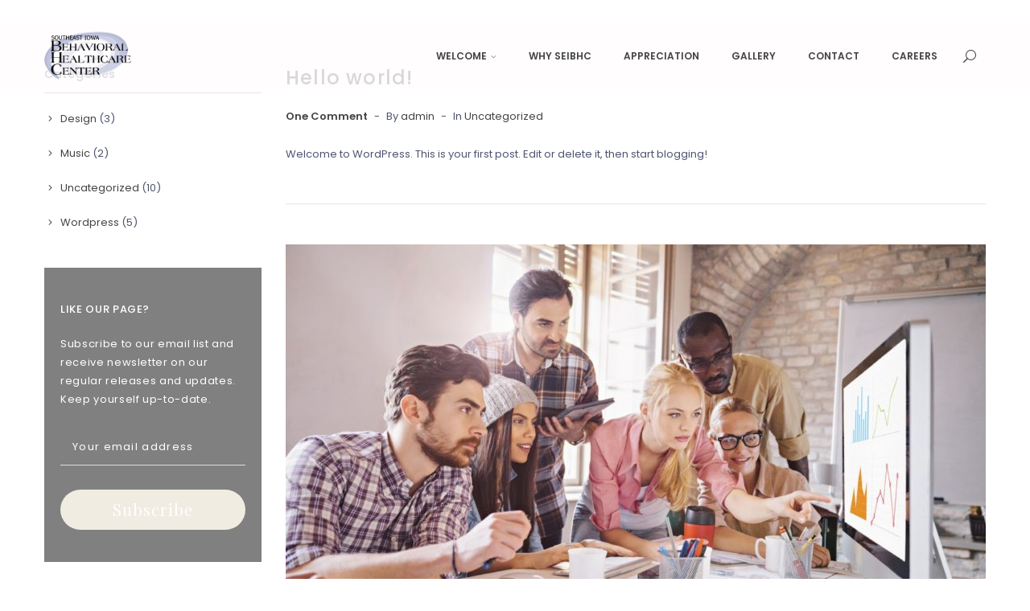

--- FILE ---
content_type: text/html; charset=UTF-8
request_url: http://davesplacecarecenter.com/blog/?display-type=classic
body_size: 16843
content:
<!DOCTYPE html>
<html lang="en" class="no-js flexbox">
	<head>
		
<meta charset="UTF-8" />
<meta name="viewport" content="width=device-width, initial-scale=1, maximum-scale=1">
<!--[if IE]>
<meta http-equiv='X-UA-Compatible' content='IE=edge,chrome=1'><![endif]-->
<link rel="profile" href="http://gmpg.org/xfn/11">
<link rel="pingback" href="http://davesplacecarecenter.com/xmlrpc.php" />


<!--[if lt IE 9]>
<script src="https://oss.maxcdn.com/html5shiv/3.7.2/html5shiv.min.js"></script>
<script src="https://oss.maxcdn.com/respond/1.4.2/respond.min.js"></script>
<script src="http://css3-mediaqueries-js.googlecode.com/svn/trunk/css3-mediaqueries.js"></script>
<![endif]--><title>Blog &#8211; Dave&#8217;s Place</title>
<link rel='dns-prefetch' href='//fonts.googleapis.com' />
<link rel='dns-prefetch' href='//s.w.org' />
<link rel="alternate" type="application/rss+xml" title="Dave&#039;s Place &raquo; Feed" href="http://davesplacecarecenter.com/feed/" />
<link rel="alternate" type="application/rss+xml" title="Dave&#039;s Place &raquo; Comments Feed" href="http://davesplacecarecenter.com/comments/feed/" />
		<script type="text/javascript">
			window._wpemojiSettings = {"baseUrl":"https:\/\/s.w.org\/images\/core\/emoji\/2.2.1\/72x72\/","ext":".png","svgUrl":"https:\/\/s.w.org\/images\/core\/emoji\/2.2.1\/svg\/","svgExt":".svg","source":{"concatemoji":"http:\/\/davesplacecarecenter.com\/wp-includes\/js\/wp-emoji-release.min.js?ver=4.7.23"}};
			!function(t,a,e){var r,n,i,o=a.createElement("canvas"),l=o.getContext&&o.getContext("2d");function c(t){var e=a.createElement("script");e.src=t,e.defer=e.type="text/javascript",a.getElementsByTagName("head")[0].appendChild(e)}for(i=Array("flag","emoji4"),e.supports={everything:!0,everythingExceptFlag:!0},n=0;n<i.length;n++)e.supports[i[n]]=function(t){var e,a=String.fromCharCode;if(!l||!l.fillText)return!1;switch(l.clearRect(0,0,o.width,o.height),l.textBaseline="top",l.font="600 32px Arial",t){case"flag":return(l.fillText(a(55356,56826,55356,56819),0,0),o.toDataURL().length<3e3)?!1:(l.clearRect(0,0,o.width,o.height),l.fillText(a(55356,57331,65039,8205,55356,57096),0,0),e=o.toDataURL(),l.clearRect(0,0,o.width,o.height),l.fillText(a(55356,57331,55356,57096),0,0),e!==o.toDataURL());case"emoji4":return l.fillText(a(55357,56425,55356,57341,8205,55357,56507),0,0),e=o.toDataURL(),l.clearRect(0,0,o.width,o.height),l.fillText(a(55357,56425,55356,57341,55357,56507),0,0),e!==o.toDataURL()}return!1}(i[n]),e.supports.everything=e.supports.everything&&e.supports[i[n]],"flag"!==i[n]&&(e.supports.everythingExceptFlag=e.supports.everythingExceptFlag&&e.supports[i[n]]);e.supports.everythingExceptFlag=e.supports.everythingExceptFlag&&!e.supports.flag,e.DOMReady=!1,e.readyCallback=function(){e.DOMReady=!0},e.supports.everything||(r=function(){e.readyCallback()},a.addEventListener?(a.addEventListener("DOMContentLoaded",r,!1),t.addEventListener("load",r,!1)):(t.attachEvent("onload",r),a.attachEvent("onreadystatechange",function(){"complete"===a.readyState&&e.readyCallback()})),(r=e.source||{}).concatemoji?c(r.concatemoji):r.wpemoji&&r.twemoji&&(c(r.twemoji),c(r.wpemoji)))}(window,document,window._wpemojiSettings);
		</script>
		<style type="text/css">
img.wp-smiley,
img.emoji {
	display: inline !important;
	border: none !important;
	box-shadow: none !important;
	height: 1em !important;
	width: 1em !important;
	margin: 0 .07em !important;
	vertical-align: -0.1em !important;
	background: none !important;
	padding: 0 !important;
}
</style>
<link rel='stylesheet' id='contact-form-7-css'  href='http://davesplacecarecenter.com/wp-content/plugins/contact-form-7/includes/css/styles.css?ver=4.6.1' type='text/css' media='all' />
<link rel='stylesheet' id='rs-plugin-settings-css'  href='http://davesplacecarecenter.com/wp-content/plugins/revslider/public/assets/css/settings.css?ver=5.3.1.5' type='text/css' media='all' />
<style id='rs-plugin-settings-inline-css' type='text/css'>
#rs-demo-id {}
</style>
<link rel='stylesheet' id='woocommerce-layout-css'  href='//davesplacecarecenter.com/wp-content/plugins/woocommerce/assets/css/woocommerce-layout.css?ver=2.6.13' type='text/css' media='all' />
<link rel='stylesheet' id='woocommerce-smallscreen-css'  href='//davesplacecarecenter.com/wp-content/plugins/woocommerce/assets/css/woocommerce-smallscreen.css?ver=2.6.13' type='text/css' media='only screen and (max-width: 768px)' />
<link rel='stylesheet' id='woocommerce-general-css'  href='//davesplacecarecenter.com/wp-content/plugins/woocommerce/assets/css/woocommerce.css?ver=2.6.13' type='text/css' media='all' />
<link rel='stylesheet' id='js_composer_front-css'  href='http://davesplacecarecenter.com/wp-content/plugins/js_composer/assets/css/js_composer.min.css?ver=5.0.1' type='text/css' media='all' />
<link rel='stylesheet' id='spring-style-vc-extends-css'  href='http://davesplacecarecenter.com/wp-content/plugins/w9-spring-addon/assets/css/vc-extends.min.css?ver=1.0.1' type='text/css' media='all' />
<link rel='stylesheet' id='spring-style-font-awesome-css'  href='http://davesplacecarecenter.com/wp-content/themes/spring/assets/vendor/font-awesome-4.6.1/css/font-awesome.min.css?ver=4.6.1' type='text/css' media='all' />
<link rel='stylesheet' id='spring-style-9wpthemes-icons-css'  href='http://davesplacecarecenter.com/wp-content/themes/spring/assets/vendor/_9wpthemes-icons/styles.min.css?ver=1.0.4' type='text/css' media='all' />
<link rel='stylesheet' id='spring-style-vendor-css'  href='http://davesplacecarecenter.com/wp-content/themes/spring/assets/css/vendor.min.css?ver=1.0.4' type='text/css' media='all' />
<link rel='stylesheet' id='spring-style-main-css'  href='http://davesplacecarecenter.com/wp-content/uploads/spring-preset-css/blog-1/preset-_spring_ps_demobusiness257d9f5376c662.min.css?ver=1.0.4' type='text/css' media='all' />
<link rel='stylesheet' id='redux-google-fonts-_spring_ps_demobusiness257d9f5376c662-css'  href='http://fonts.googleapis.com/css?family=Poppins%3A300%2C400%2C500%2C600%2C700%7CPlayfair+Display%3A400%2C700%2C900%2C400italic%2C700italic%2C900italic&#038;ver=4.7.23' type='text/css' media='all' />
<link rel='stylesheet' id='wp-add-custom-css-css'  href='http://davesplacecarecenter.com?display_custom_css=css&#038;ver=4.7.23' type='text/css' media='all' />
<script type='text/javascript' src='http://davesplacecarecenter.com/wp-includes/js/jquery/jquery.js?ver=1.12.4'></script>
<script type='text/javascript' src='http://davesplacecarecenter.com/wp-includes/js/jquery/jquery-migrate.min.js?ver=1.4.1'></script>
<script type='text/javascript' src='http://davesplacecarecenter.com/wp-content/plugins/revslider/public/assets/js/jquery.themepunch.tools.min.js?ver=5.3.1.5'></script>
<script type='text/javascript' src='http://davesplacecarecenter.com/wp-content/plugins/revslider/public/assets/js/jquery.themepunch.revolution.min.js?ver=5.3.1.5'></script>
<script type='text/javascript'>
/* <![CDATA[ */
var wc_add_to_cart_params = {"ajax_url":"\/wp-admin\/admin-ajax.php","wc_ajax_url":"\/blog\/?display-type=classic&wc-ajax=%%endpoint%%","i18n_view_cart":"View Cart","cart_url":"http:\/\/davesplacecarecenter.com\/cart\/","is_cart":"","cart_redirect_after_add":"no"};
/* ]]> */
</script>
<script type='text/javascript' src='//davesplacecarecenter.com/wp-content/plugins/woocommerce/assets/js/frontend/add-to-cart.min.js?ver=2.6.13'></script>
<script type='text/javascript' src='http://davesplacecarecenter.com/wp-content/plugins/js_composer/assets/js/vendors/woocommerce-add-to-cart.js?ver=5.0.1'></script>
<link rel='https://api.w.org/' href='http://davesplacecarecenter.com/wp-json/' />
<link rel="EditURI" type="application/rsd+xml" title="RSD" href="http://davesplacecarecenter.com/xmlrpc.php?rsd" />
<link rel="wlwmanifest" type="application/wlwmanifest+xml" href="http://davesplacecarecenter.com/wp-includes/wlwmanifest.xml" /> 
<meta name="generator" content="WordPress 4.7.23" />
<meta name="generator" content="WooCommerce 2.6.13" />
<meta name="generator" content="Powered by Visual Composer - drag and drop page builder for WordPress."/>
<!--[if lte IE 9]><link rel="stylesheet" type="text/css" href="http://davesplacecarecenter.com/wp-content/plugins/js_composer/assets/css/vc_lte_ie9.min.css" media="screen"><![endif]--><meta name="generator" content="Powered by Slider Revolution 5.3.1.5 - responsive, Mobile-Friendly Slider Plugin for WordPress with comfortable drag and drop interface." />
<style type="text/css" title="dynamic-css" class="options-output">#page.site{background-repeat:no-repeat;background-size:cover;background-attachment:fixed;background-position:center center;}.search.search-results .site-main, .search.search-no-results .site-main{margin-top:100px;margin-bottom:60px;}body{font-family:Poppins;font-weight:400;font-style:normal;font-size:13px;}h1{font-family:Poppins;font-weight:500;font-style:normal;font-size:36px;}h2{font-family:Poppins;font-weight:500;font-style:normal;font-size:30px;}h3{font-family:Poppins;font-weight:500;font-style:normal;font-size:24px;}h4{font-family:Poppins;font-weight:500;font-style:normal;font-size:18px;}h5{font-family:Poppins;font-weight:400;font-style:normal;font-size:16px;}h6{font-family:Poppins;font-weight:400;font-style:normal;font-size:13px;}.spring-main-header.spring-menu-overlay-wrapper{top:30px;}.spring-nav-body{color:#444444;}.spring-nav-body .spring-main-menu-content>li>a, .spring-nav-body .spring-nav-item:not(.spring-nav-main-menu-wrapper) a{color:#444444;}.spring-nav-body .spring-main-menu-content>li>a:hover, .spring-nav-body .spring-nav-item:not(.spring-nav-main-menu-wrapper) a:hover{color:#b2a474;}.spring-nav-body .spring-main-menu-content>li>a:active, .spring-nav-body .spring-nav-item:not(.spring-nav-main-menu-wrapper) a:active{color:#b2a474;}.spring-nav-body{background-image: none;background-color:transparent;}.spring-nav-body:before{background-color:rgba(255,253,253,0.8);}.spring-nav-body{border-top:0px solid #eeeeee;border-bottom:0px solid #eeeeee;border-left:0px solid #eeeeee;border-right:0px solid #eeeeee;}.spring-nav-body{border-color:rgba(136,136,136,0.4);}.is-sticky .spring-nav-body{color:#444444;}.is-sticky .spring-nav-body .spring-main-menu-content>li>a,.is-sticky .spring-nav-body .spring-nav-item:not(.spring-nav-main-menu-wrapper) a{color:#444444;}.is-sticky .spring-nav-body .spring-main-menu-content>li>a:hover,.is-sticky .spring-nav-body .spring-nav-item:not(.spring-nav-main-menu-wrapper) a:hover{color:#b2a474;}.is-sticky .spring-nav-body .spring-main-menu-content>li>a:active,.is-sticky .spring-nav-body .spring-nav-item:not(.spring-nav-main-menu-wrapper) a:active{color:#b2a474;}.is-sticky .spring-nav-body{background-image: none;background-color:transparent;}.is-sticky .spring-nav-body:before{background-color:rgba(255,255,255,0.8);}.is-sticky .spring-nav-body{border-top:0px solid #eeeeee;border-bottom:0px solid #eeeeee;border-left:0px solid #eeeeee;border-right:0px solid #eeeeee;}.is-sticky .spring-nav-body{border-color:rgba(136,136,136,0.4);}.spring-main-nav .spring-nav-logo-wrapper img{height:17px;}.is-sticky .spring-main-nav .spring-nav-logo-wrapper img{height:17px;}.spring-nav-body-content .spring-nav-item .spring-leftzone-caller .spring-block-icon{font-size:24px;}.spring-nav-body-content .spring-nav-item .spring-rightzone-caller .spring-block-icon{font-size:20px;}.spring-nav-body-content .spring-nav-item .spring-popup-caller .spring-block-icon{font-size:20px;}.spring-main-nav .spring-main-menu-content>li>a{font-family:Poppins;font-weight:600;font-style:normal;font-size:12px;}.spring-main-nav .spring-main-menu-content>li>a{padding-right:20px;padding-left:20px;}.spring-main-nav .spring-main-menu-content>li>a{height:80px;}.is-sticky .spring-main-nav .spring-main-menu-content>li>a{height:60px;}.spring-main-nav .spring-main-menu-content > .menu-item .sub-menu .menu-item > a{font-family:Poppins;font-weight:600;font-style:normal;font-size:12px;}.spring-main-menu-content .spring-tree-menu .sub-menu, .spring-main-menu-content .spring-mega-menu >.sub-menu {border-top:0px solid #eeeeee;border-bottom:1px solid #eeeeee;border-left:1px solid #eeeeee;border-right:1px solid #eeeeee;}.spring-main-menu-content .sub-menu{padding-top:15px;padding-right:0;padding-bottom:15px;padding-left:0;}.spring-main-menu-content .sub-menu li{padding-top:0;padding-right:12px;padding-bottom:0;padding-left:12px;}.spring-main-menu-content .spring-tree-menu .sub-menu, .spring-main-menu-content .spring-mega-menu >.sub-menu {background-image: none;background-color:#ffffff;}.spring-main-nav .spring-tree-menu .sub-menu:before, .spring-main-nav .spring-mega-menu > .sub-menu:before{background-color:rgba(0,0,0,0);}.spring-main-menu-content .spring-tree-menu .sub-menu a{height:30px;width:240px;}.spring-main-menu-content .sub-menu a{padding-right:12px;padding-left:12px;}.spring-main-menu-content .sub-menu a{color:#444444;}.spring-main-menu-content .sub-menu a:hover{color:#666666;}.spring-main-menu-content .sub-menu a:active{color:#666666;}.spring-main-menu-content .spring-tree-menu .sub-menu .menu-item:hover > a, .spring-main-menu-content .spring-mega-menu .sub-menu a:hover{background:rgba(141,141,141,0.2);}.spring-enable-mega-menu-separator .spring-mega-menu > .sub-menu > .menu-item{border-left-color:rgba(221,221,221,0.4);}.spring-popup{color:#ffffff;}.spring-popup a{color:#fff;}.spring-popup a:hover{color:#fff;}.spring-popup a:active{color:#fff;}.spring-popup{background-image: none;background-color:transparent;}.mfp-bg{background-color:rgba(0,0,0,0.8);}.spring-popup-sidebar{width:400px;}.page-leftzone{color:#ffffff;}.page-leftzone a{color:#fff;}.page-leftzone a:hover{color:#fff;}.page-leftzone a:active{color:#fff;}.page-leftzone{background-image: none;background-color:transparent;}.page-leftzone .zone-content{background-color:#222222;}.page-leftzone{border-top:0px solid #eeeeee;border-bottom:0px solid #eeeeee;border-left:0px solid #eeeeee;border-right:0px solid #eeeeee;}.page-leftzone .zone-content, .page-leftzone .dismiss-zone{padding-top:30px;padding-right:30px;padding-bottom:25px;padding-left:30px;}.page-rightzone{color:#ffffff;}.page-rightzone a{color:#ffffff;}.page-rightzone a:hover{color:#ffffff;}.page-rightzone a:active{color:#ffffff;}.page-rightzone{background-image: none;background-color:transparent;}.page-rightzone .zone-content{background-color:rgba(0,0,0,0.8);}.page-rightzone{border-top:0px solid #eeeeee;border-bottom:0px solid #eeeeee;border-right:0px solid #eeeeee;}.page-rightzone .zone-content, .page-rightzone .dismiss-zone{padding-top:30px;padding-right:30px;padding-bottom:25px;padding-left:30px;}.site-main-archive{margin-top:80px;margin-bottom:0;}.site-main-single{margin-top:80px;margin-bottom:80px;}.site-main-page{margin-bottom:0;}.site-main-archive.product-archive{margin-top:80px;margin-bottom:0;}.site-main-single.product-single{margin-top:120px;margin-bottom:80px;}.site-main-archive.portfolio-archive{margin-top:0;margin-bottom:80px;}.spring-portfolio-title-row{background-size:cover;background-position:center center;background-image:url('http://spring.9wpthemes.com/wp-content/themes/spring/assets/images/portfolio-page-title-bg.jpg');}.site-main-single.portfolio-single{margin-top:0;margin-bottom:0;}#page.site{background-repeat:no-repeat;background-position:center center;background-attachment:fixed;background-size:cover;}</style><style id="spring-style-custom-style">section.site-title{background-color:#eee;color:#444}.site-footer .footer-content-area{position:relative;background-color:#000;color:#888}.site-footer .footer-content-area h1,.site-footer .footer-content-area h2,.site-footer .footer-content-area h3,.site-footer .footer-content-area h4,.site-footer .footer-content-area h5,.site-footer .footer-content-area .spring-widget-title,.site-footer .footer-content-area .widget_title{color:#fff}.site-footer .footer-content-area a,.site-footer .footer-content-area ul li a{color:#fff}.site-footer .footer-content-area a:hover,.site-footer .footer-content-area ul li a:hover,.site-footer .footer-content-area a:focus,.site-footer .footer-content-area ul li a:focus{color:#fff}</style><style id="spring-style-user-custom-css">@media (max-width:1599px){.spring-main-header{top:0}}</style><noscript><style type="text/css"> .wpb_animate_when_almost_visible { opacity: 1; }</style></noscript>	</head>

	<body class="blog _spring_ps_demobusiness257d9f5376c662 layout-wide wpb-js-composer js-comp-ver-5.0.1 vc_responsive product-quick-view-enabled">
		
		<div id="page-wrapper" class="page-wrapper">
			<div id="page-leftzone" class="page-leftzone  zone-fixed">
    <div class="zone-content">
        <div class="sidebar sidebar-zone-main clearfix">
            <div id="spring-widget-logo-2" class="spring-widget spring-widget-logo">        <div class="spring-logo-wrapper text-center">
                    <a href="http://davesplacecarecenter.com/"  title="Dave&#039;s Place" class="spring-logo-link">
            <img src="http://davesplacecarecenter.com/wp-content/uploads/2016/09/SIBHC.png" class="w9-external-image" alt="Dave's Place" width="100" />        </a>
                </div>
        </div><div id="spring-widget-menu-5" class="spring-widget spring-widget-menu">		<div class="spring-widget-menu-inner spring-widget-vertical-multi-level text-uppercase menu-item-spacing-10 text-left menu-number-column-1 spring-tree-menu-hide-icon" style="font-size : 12px; font-weight: 600">
			<div class="spring-widget-menu-content clearfix"><ul id="menu-daves-place-menu" class=""><li id="menu-item-2860" class="menu-item menu-item-type-custom menu-item-object-custom menu-item-has-children menu-item-2860"><div class="spring-link-container"><a  href="#">Welcome</a><a class="spring-open-sub-menu" href="javascript:void(0);"><i class="w9 w9-ico-right-open"></i></a></div>
<ul class="sub-menu" >
	<li id="menu-item-3028" class="menu-item menu-item-type-custom menu-item-object-custom menu-item-3028"><div class="spring-link-container"><a  href="http://davesplacecarecenter.com/about-us/">About</a></div></li>
	<li id="menu-item-3143" class="menu-item menu-item-type-post_type menu-item-object-page menu-item-3143"><div class="spring-link-container"><a  href="http://davesplacecarecenter.com/meet-our-staff/">Our Staff</a></div></li>
	<li id="menu-item-3161" class="menu-item menu-item-type-custom menu-item-object-custom menu-item-3161"><div class="spring-link-container"><a  href="http://davesplacecarecenter.com/wp-content/uploads/2019/02/SEI-FEB-2019.pdf">Calendar of Events</a></div></li>
</ul>
</li>
<li id="menu-item-2907" class="menu-item menu-item-type-post_type menu-item-object-page menu-item-2907"><div class="spring-link-container"><a  href="http://davesplacecarecenter.com/why-daves-place/">Why SEIBHC</a></div></li>
<li id="menu-item-2893" class="menu-item menu-item-type-post_type menu-item-object-page menu-item-2893"><div class="spring-link-container"><a  href="http://davesplacecarecenter.com/testimonials/">Appreciation</a></div></li>
<li id="menu-item-2998" class="menu-item menu-item-type-post_type menu-item-object-page menu-item-2998"><div class="spring-link-container"><a  href="http://davesplacecarecenter.com/gallery/">Gallery</a></div></li>
<li id="menu-item-2861" class="menu-item menu-item-type-post_type menu-item-object-page menu-item-2861"><div class="spring-link-container"><a  href="http://davesplacecarecenter.com/contact/">Contact</a></div></li>
<li id="menu-item-3126" class="menu-item menu-item-type-post_type menu-item-object-page menu-item-3126"><div class="spring-link-container"><a  href="http://davesplacecarecenter.com/careers/">Careers</a></div></li>
</ul></div>		</div>
		</div>        </div>
        <div class="sidebar sidebar-zone-bottom clearfix">
            <div id="search-3" class="ml-ngt-15 mr-ngt-5 spring-widget widget_search">        <form class="search-form" role="search" method="get" action="http://davesplacecarecenter.com/">
            <input type="text" class="search-field" autocomplete="off" value="" name="s" placeholder="Search&hellip;">
            <button type="submit"><i class="__icon-search w9 w9-ico-search-icon"></i></button>
        </form>
        </div><div id="text-4" class="pb-10 spring-widget widget_text">			<div class="textwidget"><a href="/cart" class="fw-semibold fz-12" style="text-decoration:none;"><i class="spring-inline-icon fz-17 w9 w9-ico-shopper29" style="top:3px;"></i> CART</a></div>
		</div><div id="spring-widget-social-profiles-4" class="spring-widget spring-widget-social-profiles">		<div class="social-profiles social-profiles-693269c4b0eee social-url fz-0 icon-fz-14 text-left item-spacing-10">
			<div class="social-profiles-inner-wrapper">
									<ul class="social-profiles-inner">
						<li><a title="Facebook" href="#" target="_blank"><i class="fa fa-facebook"></i> <span class="social-name">Facebook</span></a></li><li><a title="Twitter" href="#" target="_blank"><i class="fa fa-twitter"></i> <span class="social-name">Twitter</span></a></li><li><a title="GooglePlus" href="#" target="_blank"><i class="w9 w9-ico-gplus"></i> <span class="social-name">GooglePlus</span></a></li><li><a title="Linkedin" href="#" target="_blank"><i class="fa fa-linkedin"></i> <span class="social-name">Linkedin</span></a></li>					</ul>
							</div>
		</div>
		</div>        </div>
        <div class="dismiss-zone dismiss-right">
            <a href="javascript:void(0);" onclick="spring.page.page_leftzone()" title="Close">
                <i class="w9 w9-ico-close"></i>
            </a>
        </div>
    </div>
</div>	
			<div id="page" class="site">
				<header class="main-header spring-main-header spring-menu-overlay-wrapper">
    <nav id="spring-main-nav" class="spring-main-nav spring-menu-overlay spring-menu-boxed-container-xlg spring-sticky">
        <div class="spring-nav-body">
            <div class="container-xlg">
                <div class="spring-nav-body-content">
                                            <div class="spring-nav-item spring-nav-logo-wrapper biggest-nav-item-mobile nav-item-mobile-left nav-item-desktop-0 nav-item-desktop-sticky-0 nav-item-mobile-0 ">
                                                            <style>.spring-main-nav .spring-nav-logo .__sticky-nav-logo{display:none}.is-sticky .spring-main-nav .spring-nav-logo .__nav-logo{display:none}.is-sticky .spring-main-nav .spring-nav-logo .__sticky-nav-logo{display:block}</style>
                                <div class="spring-nav-logo">
                                    <div class="__nav-logo">
                                                <a href="http://davesplacecarecenter.com/"  title="Dave&#039;s Place" class="spring-logo-link">
            <img src="http://davesplacecarecenter.com/wp-content/uploads/2016/09/SIBHC.png" class="w9-external-image" alt="Dave's Place" />        </a>
                                            </div>
                                    <div class="__sticky-nav-logo">
                                                <a href="http://davesplacecarecenter.com/"  title="Dave&#039;s Place" class="spring-logo-link">
            <img src="http://davesplacecarecenter.com/wp-content/uploads/2016/09/SIBHC.png" class="w9-external-image" alt="Dave's Place" />        </a>
                                            </div>
                                </div>
                                                        </div>
                                            <div class="spring-nav-item spring-nav-main-menu-wrapper biggest-nav-item-desktop nav-item-desktop-right nav-item-desktop-1 nav-item-desktop-sticky-1 nav-item-mobile-none ">
                            <div id="spring-main-menu" class="spring-main-menu"><ul id="primary-nav" class="spring-menu-item-hover-underline spring-effect-fade spring-menu-sub-item-hover-none spring-enable-mega-menu-separator spring-main-menu-content nav"><li class="menu-item menu-item-type-custom menu-item-object-custom menu-item-has-children menu-item-2860 spring-tree-menu spring-tree-1-col sub-menu-on-right"><a href="#">Welcome<span class="w9 w9-ico-down-open-big spring-parent-caret"></span></a>
<ul class="sub-menu" >
	<li class="menu-item menu-item-type-custom menu-item-object-custom menu-item-3028 sub-menu-on-right"><a href="http://davesplacecarecenter.com/about-us/">About</a></li>
	<li class="menu-item menu-item-type-post_type menu-item-object-page menu-item-3143 sub-menu-on-right"><a href="http://davesplacecarecenter.com/meet-our-staff/">Our Staff</a></li>
	<li class="menu-item menu-item-type-custom menu-item-object-custom menu-item-3161 sub-menu-on-right"><a href="http://davesplacecarecenter.com/wp-content/uploads/2019/02/SEI-FEB-2019.pdf">Calendar of Events</a></li>
</ul>
</li>
<li class="menu-item menu-item-type-post_type menu-item-object-page menu-item-2907 sub-menu-on-right"><a href="http://davesplacecarecenter.com/why-daves-place/">Why SEIBHC</a></li>
<li class="menu-item menu-item-type-post_type menu-item-object-page menu-item-2893 sub-menu-on-right"><a href="http://davesplacecarecenter.com/testimonials/">Appreciation</a></li>
<li class="menu-item menu-item-type-post_type menu-item-object-page menu-item-2998 sub-menu-on-right"><a href="http://davesplacecarecenter.com/gallery/">Gallery</a></li>
<li class="menu-item menu-item-type-post_type menu-item-object-page menu-item-2861 sub-menu-on-right"><a href="http://davesplacecarecenter.com/contact/">Contact</a></li>
<li class="menu-item menu-item-type-post_type menu-item-object-page menu-item-3126 sub-menu-on-right"><a href="http://davesplacecarecenter.com/careers/">Careers</a></li>
</ul></div>                        </div>
                                            <div class="spring-nav-item spring-nav-search-wrapper nav-item-desktop-2 nav-item-desktop-sticky-2 nav-item-mobile-none ">
                                                            <div class="spring-search-button-caller">
                                    <a href="javascript:void(0);" onclick="spring.page.popup('spring-search', 'popup')">
                                        <i class="spring-block-icon w9 w9-ico-icon-search"></i>
                                    </a>
                                </div>
                                                        </div>
                                            <div class="spring-nav-item spring-nav-cart-wrapper nav-item-desktop-3 nav-item-desktop-sticky-3 nav-item-mobile-none ">
                                                            <div class="spring-mini-cart woocommerce dropdown">
                                    <a class="__cart-toggle" href="http://davesplacecarecenter.com/cart/">
                                        <i class="spring-block-icon w9 w9-ico-shopper29"></i>
                                        <span class="__number-product"></span>
                                    </a>
                                    <div class="__cart-wrapper theme-dark" data-scrollbar-theme="light" data-allow-minicart="1">
                                        <div class="widget_shopping_cart_content"></div>
                                    </div>
                                </div>
                                                        </div>
                                            <div class="spring-nav-item spring-nav-toggle-leftzone-wrapper nav-item-desktop-none nav-item-desktop-sticky-none nav-item-mobile-1 ">
                                                            <div class="spring-subzone-caller spring-leftzone-caller">
                                    <a href="javascript:void(0);" onclick="spring.page.page_leftzone()">
                                        <i class="spring-block-icon w9 w9-ico-list23"></i>
                                    </a>
                                </div>
                                                        </div>
                                    </div>
            </div>
        </div>
    </nav>
</header>
	
				<div id="content" class="site-content">
	
					<main id="site-main-archive" class="site-main-archive">
    <div id="primary" class="content-area container">
        <div class="row clearfix">
                            <div class="sidebar sidebar-left hidden-sm hidden-xs col-xs-12 col-md-3">
                    <div id="categories-3" class="spring-widget widget_categories"><h3 class="spring-widget-title">Categories</h3>		<ul>
	<li class="cat-item cat-item-7"><a href="http://davesplacecarecenter.com/category/design/" >Design</a> (3)
</li>
	<li class="cat-item cat-item-8"><a href="http://davesplacecarecenter.com/category/music/" >Music</a> (2)
</li>
	<li class="cat-item cat-item-1"><a href="http://davesplacecarecenter.com/category/uncategorized/" >Uncategorized</a> (10)
</li>
	<li class="cat-item cat-item-10"><a href="http://davesplacecarecenter.com/category/wordpress/" >Wordpress</a> (5)
</li>
		</ul>
</div><div id="spring-widget-mailchimp-3" class="spring-widget spring-widget-mailchimp">        <div class="widget-inner-wrapper widget-bgi_on widget-overlay_on overlay_dark" style="background-image:url(http://spring.9wpthemes.com/wp-content/uploads/2016/09/forest.jpg)">
                            <div class="__overlay" style="opacity: 0.5"></div>
                        <div class="widget-inner">
                <h3 class="spring-widget-title"> LIKE OUR PAGE? </h3><script type="text/javascript">(function() {
	if (!window.mc4wp) {
		window.mc4wp = {
			listeners: [],
			forms    : {
				on: function (event, callback) {
					window.mc4wp.listeners.push({
						event   : event,
						callback: callback
					});
				}
			}
		}
	}
})();
</script><!-- MailChimp for WordPress v4.0.12 - https://wordpress.org/plugins/mailchimp-for-wp/ --><form id="mc4wp-form-1" class="mc4wp-form mc4wp-form-2171" method="post" data-id="2171" data-name="Subscribe" ><div class="mc4wp-form-fields"><p>	
  Subscribe to our email list and receive newsletter on our regular releases and updates. Keep yourself up-to-date.
</p>
<p>	
  <input type="email" name="EMAIL" placeholder="Your email address" required />
</p>
<p class="submit-button-wrapper s-font">
	<input type="submit" value="Subscribe" />
</p><div style="display: none;"><input type="text" name="_mc4wp_honeypot" value="" tabindex="-1" autocomplete="off" /></div><input type="hidden" name="_mc4wp_timestamp" value="1764911556" /><input type="hidden" name="_mc4wp_form_id" value="2171" /><input type="hidden" name="_mc4wp_form_element_id" value="mc4wp-form-1" /></div><div class="mc4wp-response"></div></form><!-- / MailChimp for WordPress Plugin -->            </div>
        </div>
        </div><div id="text-2" class="spring-widget widget_text"><h3 class="spring-widget-title">Free Text</h3>			<div class="textwidget">Energistically benchmark focused growth strategies via superior supply chains. Compellingly reintermediate mission-critical potentialities whereas cross functional scenarios. Phosfluorescently re-engineer distributed processes without standardized supply chains.</div>
		</div><div id="spring-widget-posts-2" class="spring-widget spring-widget-posts"><h3 class="spring-widget-title"> Recent Posts </h3>                    <div class="spring-widget-posts-list">
                                    <div class="widget-posts-item">
                                                <div class="widget-post-info">
                            <div class="__inner">
                                <div class="widget-post-title">
                                    <a href="http://davesplacecarecenter.com/2017/01/22/hello-world/" rel="bookmark" title="Hello world!">Hello world!</a>
                                </div>
                                
                            </div>
                        </div>
                    </div>
                                    <div class="widget-posts-item">
                                                    <div class="widget-post-thumbnail">
                                <div class="__inner">
                                    <a class="__image" href="http://davesplacecarecenter.com/2016/09/14/learn-the-rules-first-3/">
                                        <img width="78" height="52" src="http://davesplacecarecenter.com/wp-content/uploads/2016/09/bekov-creative-studio-78x52.jpg" class="attachment-78x52 size-78x52" alt="bekov-creative-studio" srcset="http://davesplacecarecenter.com/wp-content/uploads/2016/09/bekov-creative-studio-78x52.jpg 78w, http://davesplacecarecenter.com/wp-content/uploads/2016/09/bekov-creative-studio-234x156.jpg 234w, http://davesplacecarecenter.com/wp-content/uploads/2016/09/bekov-creative-studio-156x104.jpg 156w, http://davesplacecarecenter.com/wp-content/uploads/2016/09/bekov-creative-studio-2047x1365.jpg 2047w" sizes="(min-width: 992px) 78px" />                                        <div class="__overlay"></div>
                                    </a>
                                </div>
                            </div>
                                                <div class="widget-post-info">
                            <div class="__inner">
                                <div class="widget-post-title">
                                    <a href="http://davesplacecarecenter.com/2016/09/14/learn-the-rules-first-3/" rel="bookmark" title="Learn the rules first 3">Learn the rules first 3</a>
                                </div>
                                
                            </div>
                        </div>
                    </div>
                                    <div class="widget-posts-item">
                                                    <div class="widget-post-thumbnail">
                                <div class="__inner">
                                    <a class="__image" href="http://davesplacecarecenter.com/2016/09/14/learn-the-rules-first-2/">
                                        <img width="78" height="52" src="http://davesplacecarecenter.com/wp-content/uploads/2016/09/Why-You-Need-A-Company-Blog-78x52.jpg" class="attachment-78x52 size-78x52" alt="Modern Businesswoman&#039;s Desk" srcset="http://davesplacecarecenter.com/wp-content/uploads/2016/09/Why-You-Need-A-Company-Blog-78x52.jpg 78w, http://davesplacecarecenter.com/wp-content/uploads/2016/09/Why-You-Need-A-Company-Blog-234x156.jpg 234w, http://davesplacecarecenter.com/wp-content/uploads/2016/09/Why-You-Need-A-Company-Blog-156x104.jpg 156w, http://davesplacecarecenter.com/wp-content/uploads/2016/09/Why-You-Need-A-Company-Blog-2047x1365.jpg 2047w" sizes="(min-width: 992px) 78px" />                                        <div class="__overlay"></div>
                                    </a>
                                </div>
                            </div>
                                                <div class="widget-post-info">
                            <div class="__inner">
                                <div class="widget-post-title">
                                    <a href="http://davesplacecarecenter.com/2016/09/14/learn-the-rules-first-2/" rel="bookmark" title="Learn the rules first 2">Learn the rules first 2</a>
                                </div>
                                
                            </div>
                        </div>
                    </div>
                                    <div class="widget-posts-item">
                                                    <div class="widget-post-thumbnail">
                                <div class="__inner">
                                    <a class="__image" href="http://davesplacecarecenter.com/2016/09/06/4-of-the-best-premium-wordpress-themes-for-infopreneurs/">
                                        <img width="78" height="52" src="http://davesplacecarecenter.com/wp-content/uploads/2016/09/vinyl-records-945396_1920-78x52.jpg" class="attachment-78x52 size-78x52" alt="vinyl-records-945396_1920" srcset="http://davesplacecarecenter.com/wp-content/uploads/2016/09/vinyl-records-945396_1920-78x52.jpg 78w, http://davesplacecarecenter.com/wp-content/uploads/2016/09/vinyl-records-945396_1920-234x156.jpg 234w, http://davesplacecarecenter.com/wp-content/uploads/2016/09/vinyl-records-945396_1920-156x104.jpg 156w, http://davesplacecarecenter.com/wp-content/uploads/2016/09/vinyl-records-945396_1920-1920x1280.jpg 1920w" sizes="(min-width: 992px) 78px" />                                        <div class="__overlay"></div>
                                    </a>
                                </div>
                            </div>
                                                <div class="widget-post-info">
                            <div class="__inner">
                                <div class="widget-post-title">
                                    <a href="http://davesplacecarecenter.com/2016/09/06/4-of-the-best-premium-wordpress-themes-for-infopreneurs/" rel="bookmark" title="4 of the Best Premium WordPress Themes for Infopreneurs">4 of the Best Premium WordPress Themes for Infopreneurs</a>
                                </div>
                                
                            </div>
                        </div>
                    </div>
                                    <div class="widget-posts-item">
                                                    <div class="widget-post-thumbnail">
                                <div class="__inner">
                                    <a class="__image" href="http://davesplacecarecenter.com/2016/09/06/wordpress-web-design-trends-in-2016-to-get-excited-about/">
                                        <img width="78" height="52" src="http://davesplacecarecenter.com/wp-content/uploads/2016/09/commercial-led-lighting-buildings-78x52.jpg" class="attachment-78x52 size-78x52" alt="commercial-led-lighting-buildings" srcset="http://davesplacecarecenter.com/wp-content/uploads/2016/09/commercial-led-lighting-buildings-78x52.jpg 78w, http://davesplacecarecenter.com/wp-content/uploads/2016/09/commercial-led-lighting-buildings-234x156.jpg 234w, http://davesplacecarecenter.com/wp-content/uploads/2016/09/commercial-led-lighting-buildings-156x104.jpg 156w, http://davesplacecarecenter.com/wp-content/uploads/2016/09/commercial-led-lighting-buildings-1000x666.jpg 1000w" sizes="(min-width: 992px) 78px" />                                        <div class="__overlay"></div>
                                    </a>
                                </div>
                            </div>
                                                <div class="widget-post-info">
                            <div class="__inner">
                                <div class="widget-post-title">
                                    <a href="http://davesplacecarecenter.com/2016/09/06/wordpress-web-design-trends-in-2016-to-get-excited-about/" rel="bookmark" title="WordPress &#038; Web Design Trends In 2016 To Get Excited About">WordPress &#038; Web Design Trends In 2016 To Get Excited About</a>
                                </div>
                                
                            </div>
                        </div>
                    </div>
                            </div>
                </div><div id="tag_cloud-2" class="spring-widget widget_tag_cloud"><h3 class="spring-widget-title">Popular Tags</h3><div class="tagcloud"><a href='http://davesplacecarecenter.com/tag/design/' class='tag-link-11 tag-link-position-1' title='1 topic' style='font-size: 8pt;'>Design</a>
<a href='http://davesplacecarecenter.com/tag/embed/' class='tag-link-12 tag-link-position-2' title='1 topic' style='font-size: 8pt;'>Embed</a>
<a href='http://davesplacecarecenter.com/tag/music/' class='tag-link-13 tag-link-position-3' title='2 topics' style='font-size: 12.581818181818pt;'>Music</a>
<a href='http://davesplacecarecenter.com/tag/singer/' class='tag-link-15 tag-link-position-4' title='1 topic' style='font-size: 8pt;'>Singer</a>
<a href='http://davesplacecarecenter.com/tag/standard/' class='tag-link-16 tag-link-position-5' title='3 topics' style='font-size: 15.636363636364pt;'>Standard</a>
<a href='http://davesplacecarecenter.com/tag/themes/' class='tag-link-17 tag-link-position-6' title='1 topic' style='font-size: 8pt;'>Themes</a>
<a href='http://davesplacecarecenter.com/tag/wordpress/' class='tag-link-18 tag-link-position-7' title='6 topics' style='font-size: 22pt;'>Wordpress</a></div>
</div>                </div>
                        
            <div class="main-archive-inner col-xs-12 col-md-9">
                <div class="posts-loop blog-loop blog-style-classic paging-default blog-item-separator">
                                                <div class="loop-item article-wrapper ">
                                <article id="post-1" class="clearfix spring-blog-item-vertical post-1 post type-post status-publish format-standard hentry category-uncategorized" xmlns="http://www.w3.org/1999/html">
    <div class="spring-article-inner">
                <div class="entry-content-wrapper">
                        <h3 class="entry-title">
                <a href="http://davesplacecarecenter.com/2017/01/22/hello-world/" rel="bookmark" title="Hello world!">Hello world!</a>
            </h3>
            <div class="entry-meta-wrapper">
                <ul class="spring-entry-meta list-unstyled no-mb">
        
            <li class="entry-meta-comment">
            <a href="http://davesplacecarecenter.com/2017/01/22/hello-world/#comments"><span>One Comment</span></a>        </li>
    
            <li class="entry-meta-author">
            <span>By</span> <a class="author vcard" href="http://davesplacecarecenter.com/author/admin/">admin </a>        </li>
        
            <li class="entry-meta-category">
            <span>In </span> <a href="http://davesplacecarecenter.com/category/uncategorized/" rel="category tag">Uncategorized</a>        </li>
    
        
    </ul>            </div>
            <!-- .entry-meta -->
            <div class="entry-content">Welcome to WordPress. This is your first post. Edit or delete it, then start blogging!</div>            
            
                    </div>
        <!-- .entry-content -->
    </div>
</article>
<!-- #post-## -->
                            </div>
                                                        <div class="loop-item article-wrapper ">
                                <article id="post-514" class="clearfix spring-blog-item-vertical post-514 post type-post status-publish format-standard has-post-thumbnail hentry category-design category-uncategorized tag-standard tag-wordpress" xmlns="http://www.w3.org/1999/html">
    <div class="spring-article-inner">
                        <header class="entry-header">
                    <div class="entry-thumbnail-wrapper">
                        <div class="spring-blog-post-image">        <a href="http://davesplacecarecenter.com/2016/09/14/learn-the-rules-first-3/"  title="Learn the rules first 3">
            <img width="870" height="580" src="http://davesplacecarecenter.com/wp-content/uploads/2016/09/bekov-creative-studio-870x580.jpg" class="attachment-spring_870 size-spring_870" alt="" srcset="http://davesplacecarecenter.com/wp-content/uploads/2016/09/bekov-creative-studio-870x580.jpg 870w, http://davesplacecarecenter.com/wp-content/uploads/2016/09/bekov-creative-studio-300x200.jpg 300w, http://davesplacecarecenter.com/wp-content/uploads/2016/09/bekov-creative-studio-768x512.jpg 768w, http://davesplacecarecenter.com/wp-content/uploads/2016/09/bekov-creative-studio-1024x683.jpg 1024w, http://davesplacecarecenter.com/wp-content/uploads/2016/09/bekov-creative-studio-270x180.jpg 270w, http://davesplacecarecenter.com/wp-content/uploads/2016/09/bekov-creative-studio-370x247.jpg 370w, http://davesplacecarecenter.com/wp-content/uploads/2016/09/bekov-creative-studio-570x380.jpg 570w, http://davesplacecarecenter.com/wp-content/uploads/2016/09/bekov-creative-studio-770x513.jpg 770w, http://davesplacecarecenter.com/wp-content/uploads/2016/09/bekov-creative-studio-1170x780.jpg 1170w, http://davesplacecarecenter.com/wp-content/uploads/2016/09/bekov-creative-studio-1570x1046.jpg 1570w" sizes="(max-width: 870px) 100vw, 870px" />        </a>
        <a class="spring-blog-link-popup" href="http://davesplacecarecenter.com/wp-content/uploads/2016/09/bekov-creative-studio-1170x780.jpg" rel="spring-prettyPhoto"><i class="w9 w9-ico-resize-full spring-blog-icon"></i></a></div>                    </div>
                </header>
                <!-- .entry-header -->
                        <div class="entry-content-wrapper">
                        <h3 class="entry-title">
                <a href="http://davesplacecarecenter.com/2016/09/14/learn-the-rules-first-3/" rel="bookmark" title="Learn the rules first 3">Learn the rules first 3</a>
            </h3>
            <div class="entry-meta-wrapper">
                <ul class="spring-entry-meta list-unstyled no-mb">
        
            <li class="entry-meta-comment">
            <a href="http://davesplacecarecenter.com/2016/09/14/learn-the-rules-first-3/#respond"><span>No Comment</span></a>        </li>
    
            <li class="entry-meta-author">
            <span>By</span> <a class="author vcard" href="http://davesplacecarecenter.com/author/admin/">admin </a>        </li>
        
            <li class="entry-meta-category">
            <span>In </span> <a href="http://davesplacecarecenter.com/category/design/" rel="category tag">Design</a>, <a href="http://davesplacecarecenter.com/category/uncategorized/" rel="category tag">Uncategorized</a>        </li>
    
        
    </ul>            </div>
            <!-- .entry-meta -->
            <div class="entry-content">Between April 6-8, hundreds of store owners, developers, and ninjas descended upon Austin, Texas to do just one thing: eat tacos. Okay, so maybe two things: eat tacos, and celebrate the world’s leading eCommerce platform at the second annual WooCommerce Conference (or as we lovingly call it, WooConf). There’s already...</div>            
            
                    </div>
        <!-- .entry-content -->
    </div>
</article>
<!-- #post-## -->
                            </div>
                                                        <div class="loop-item article-wrapper ">
                                <article id="post-513" class="clearfix spring-blog-item-vertical post-513 post type-post status-publish format-standard has-post-thumbnail hentry category-design category-uncategorized category-wordpress tag-standard tag-wordpress" xmlns="http://www.w3.org/1999/html">
    <div class="spring-article-inner">
                        <header class="entry-header">
                    <div class="entry-thumbnail-wrapper">
                        <div class="spring-blog-post-image">        <a href="http://davesplacecarecenter.com/2016/09/14/learn-the-rules-first-2/"  title="Learn the rules first 2">
            <img width="870" height="580" src="http://davesplacecarecenter.com/wp-content/uploads/2016/09/Why-You-Need-A-Company-Blog-870x580.jpg" class="attachment-spring_870 size-spring_870" alt="" srcset="http://davesplacecarecenter.com/wp-content/uploads/2016/09/Why-You-Need-A-Company-Blog-870x580.jpg 870w, http://davesplacecarecenter.com/wp-content/uploads/2016/09/Why-You-Need-A-Company-Blog-300x200.jpg 300w, http://davesplacecarecenter.com/wp-content/uploads/2016/09/Why-You-Need-A-Company-Blog-768x512.jpg 768w, http://davesplacecarecenter.com/wp-content/uploads/2016/09/Why-You-Need-A-Company-Blog-1024x683.jpg 1024w, http://davesplacecarecenter.com/wp-content/uploads/2016/09/Why-You-Need-A-Company-Blog-270x180.jpg 270w, http://davesplacecarecenter.com/wp-content/uploads/2016/09/Why-You-Need-A-Company-Blog-370x247.jpg 370w, http://davesplacecarecenter.com/wp-content/uploads/2016/09/Why-You-Need-A-Company-Blog-570x380.jpg 570w, http://davesplacecarecenter.com/wp-content/uploads/2016/09/Why-You-Need-A-Company-Blog-770x513.jpg 770w, http://davesplacecarecenter.com/wp-content/uploads/2016/09/Why-You-Need-A-Company-Blog-1170x780.jpg 1170w, http://davesplacecarecenter.com/wp-content/uploads/2016/09/Why-You-Need-A-Company-Blog-1570x1046.jpg 1570w" sizes="(max-width: 870px) 100vw, 870px" />        </a>
        <a class="spring-blog-link-popup" href="http://davesplacecarecenter.com/wp-content/uploads/2016/09/Why-You-Need-A-Company-Blog-1170x780.jpg" rel="spring-prettyPhoto"><i class="w9 w9-ico-resize-full spring-blog-icon"></i></a></div>                    </div>
                </header>
                <!-- .entry-header -->
                        <div class="entry-content-wrapper">
                        <h3 class="entry-title">
                <a href="http://davesplacecarecenter.com/2016/09/14/learn-the-rules-first-2/" rel="bookmark" title="Learn the rules first 2">Learn the rules first 2</a>
            </h3>
            <div class="entry-meta-wrapper">
                <ul class="spring-entry-meta list-unstyled no-mb">
        
            <li class="entry-meta-comment">
            <a href="http://davesplacecarecenter.com/2016/09/14/learn-the-rules-first-2/#respond"><span>No Comment</span></a>        </li>
    
            <li class="entry-meta-author">
            <span>By</span> <a class="author vcard" href="http://davesplacecarecenter.com/author/admin/">admin </a>        </li>
        
            <li class="entry-meta-category">
            <span>In </span> <a href="http://davesplacecarecenter.com/category/design/" rel="category tag">Design</a>, <a href="http://davesplacecarecenter.com/category/uncategorized/" rel="category tag">Uncategorized</a>, <a href="http://davesplacecarecenter.com/category/wordpress/" rel="category tag">Wordpress</a>        </li>
    
        
    </ul>            </div>
            <!-- .entry-meta -->
            <div class="entry-content">Between April 6-8, hundreds of store owners, developers, and ninjas descended upon Austin, Texas to do just one thing: eat tacos. Okay, so maybe two things: eat tacos, and celebrate the world’s leading eCommerce platform at the second annual WooCommerce Conference (or as we lovingly call it, WooConf). There’s already...</div>            
            
                    </div>
        <!-- .entry-content -->
    </div>
</article>
<!-- #post-## -->
                            </div>
                                                        <div class="loop-item article-wrapper ">
                                <article id="post-104" class="clearfix spring-blog-item-vertical post-104 post type-post status-publish format-video has-post-thumbnail hentry category-uncategorized post_format-post-format-video" xmlns="http://www.w3.org/1999/html">
    <div class="spring-article-inner">
                        <header class="entry-header">
                    <div class="entry-thumbnail-wrapper">
                        <div class="spring-blog-post-image">        <a href="http://davesplacecarecenter.com/2016/09/06/norway-a-time-lapse-adventure/"  title="NORWAY &#8211; A Time-Lapse Adventure">
            <img width="870" height="458" src="http://davesplacecarecenter.com/wp-content/uploads/2016/09/startup-event-page-title-870x458.jpg" class="attachment-spring_870 size-spring_870" alt="" srcset="http://davesplacecarecenter.com/wp-content/uploads/2016/09/startup-event-page-title-870x458.jpg 870w, http://davesplacecarecenter.com/wp-content/uploads/2016/09/startup-event-page-title-300x158.jpg 300w, http://davesplacecarecenter.com/wp-content/uploads/2016/09/startup-event-page-title-768x404.jpg 768w, http://davesplacecarecenter.com/wp-content/uploads/2016/09/startup-event-page-title-1024x539.jpg 1024w, http://davesplacecarecenter.com/wp-content/uploads/2016/09/startup-event-page-title-270x142.jpg 270w, http://davesplacecarecenter.com/wp-content/uploads/2016/09/startup-event-page-title-370x195.jpg 370w, http://davesplacecarecenter.com/wp-content/uploads/2016/09/startup-event-page-title-570x300.jpg 570w, http://davesplacecarecenter.com/wp-content/uploads/2016/09/startup-event-page-title-770x405.jpg 770w, http://davesplacecarecenter.com/wp-content/uploads/2016/09/startup-event-page-title-1170x616.jpg 1170w, http://davesplacecarecenter.com/wp-content/uploads/2016/09/startup-event-page-title-1570x826.jpg 1570w" sizes="(max-width: 870px) 100vw, 870px" />        </a>
        <a class="spring-blog-link-popup" href="http://davesplacecarecenter.com/wp-content/uploads/2016/09/startup-event-page-title-1170x616.jpg" rel="spring-prettyPhoto"><i class="w9 w9-ico-resize-full spring-blog-icon"></i></a></div>                    </div>
                </header>
                <!-- .entry-header -->
                        <div class="entry-content-wrapper">
                        <h3 class="entry-title">
                <a href="http://davesplacecarecenter.com/2016/09/06/norway-a-time-lapse-adventure/" rel="bookmark" title="NORWAY &#8211; A Time-Lapse Adventure">NORWAY &#8211; A Time-Lapse Adventure</a>
            </h3>
            <div class="entry-meta-wrapper">
                <ul class="spring-entry-meta list-unstyled no-mb">
        
            <li class="entry-meta-comment">
            <a href="http://davesplacecarecenter.com/2016/09/06/norway-a-time-lapse-adventure/#respond"><span>No Comment</span></a>        </li>
    
            <li class="entry-meta-author">
            <span>By</span> <a class="author vcard" href="http://davesplacecarecenter.com/author/admin/">admin </a>        </li>
        
            <li class="entry-meta-category">
            <span>In </span> <a href="http://davesplacecarecenter.com/category/uncategorized/" rel="category tag">Uncategorized</a>        </li>
    
        
    </ul>            </div>
            <!-- .entry-meta -->
            <div class="entry-content">Lorem ipsum dolor sit amet, consectetur adipisicing elit. Iste, possimus facere, nobis nulla sit aspernatur est ullam autem eaque voluptate fuga nemo adipisci hic temporibus, exercitationem fugit voluptatem, quibusdam deserunt quo provident quia expedita velit! Accusamus omnis, modi nam natus iusto deleniti quod perferendis deserunt sint dolor hic nobis molestias...</div>            
            
                    </div>
        <!-- .entry-content -->
    </div>
</article>
<!-- #post-## -->
                            </div>
                                                        <div class="loop-item article-wrapper ">
                                <article id="post-71" class="clearfix spring-blog-item-vertical post-71 post type-post status-publish format-audio has-post-thumbnail hentry category-music category-uncategorized tag-embed tag-music post_format-post-format-audio" xmlns="http://www.w3.org/1999/html">
    <div class="spring-article-inner">
                        <header class="entry-header">
                    <div class="entry-thumbnail-wrapper">
                        <div class="entry-audio audio-frame-wrapper"><iframe width="960" height="400" scrolling="no" frameborder="no" src="https://w.soundcloud.com/player/?visual=true&url=https%3A%2F%2Fapi.soundcloud.com%2Ftracks%2F68896399&show_artwork=true&maxheight=1000&maxwidth=960"></iframe></div>                    </div>
                </header>
                <!-- .entry-header -->
                        <div class="entry-content-wrapper">
                        <h3 class="entry-title">
                <a href="http://davesplacecarecenter.com/2016/09/06/minnie-riperton-loving-you/" rel="bookmark" title="Minnie Riperton &#8211; Loving you">Minnie Riperton &#8211; Loving you</a>
            </h3>
            <div class="entry-meta-wrapper">
                <ul class="spring-entry-meta list-unstyled no-mb">
        
            <li class="entry-meta-comment">
            <a href="http://davesplacecarecenter.com/2016/09/06/minnie-riperton-loving-you/#respond"><span>No Comment</span></a>        </li>
    
            <li class="entry-meta-author">
            <span>By</span> <a class="author vcard" href="http://davesplacecarecenter.com/author/admin/">admin </a>        </li>
        
            <li class="entry-meta-category">
            <span>In </span> <a href="http://davesplacecarecenter.com/category/music/" rel="category tag">Music</a>, <a href="http://davesplacecarecenter.com/category/uncategorized/" rel="category tag">Uncategorized</a>        </li>
    
        
    </ul>            </div>
            <!-- .entry-meta -->
            <div class="entry-content">Lorem ipsum dolor sit amet, consectetur adipisicing elit. Iste, possimus facere, nobis nulla sit aspernatur est ullam autem eaque voluptate fuga nemo adipisci hic temporibus, exercitationem fugit voluptatem, quibusdam deserunt quo provident quia expedita velit! Accusamus omnis, modi nam natus iusto deleniti quod perferendis deserunt sint dolor hic nobis molestias...</div>            
            
                    </div>
        <!-- .entry-content -->
    </div>
</article>
<!-- #post-## -->
                            </div>
                                                        <div class="loop-item article-wrapper ">
                                <article id="post-65" class="clearfix spring-blog-item-vertical post-65 post type-post status-publish format-image has-post-thumbnail hentry category-uncategorized category-wordpress tag-themes tag-wordpress post_format-post-format-image" xmlns="http://www.w3.org/1999/html">
    <div class="spring-article-inner">
                        <header class="entry-header">
                    <div class="entry-thumbnail-wrapper">
                        <div class="spring-blog-post-image">        <a href="http://davesplacecarecenter.com/2016/09/06/4-of-the-best-premium-wordpress-themes-for-infopreneurs/"  title="4 of the Best Premium WordPress Themes for Infopreneurs">
            <img width="870" height="581" src="http://davesplacecarecenter.com/wp-content/uploads/2016/09/music-gallery-1-870x581.jpg" class="attachment-spring_870 size-spring_870" alt="" srcset="http://davesplacecarecenter.com/wp-content/uploads/2016/09/music-gallery-1-870x581.jpg 870w, http://davesplacecarecenter.com/wp-content/uploads/2016/09/music-gallery-1-300x200.jpg 300w, http://davesplacecarecenter.com/wp-content/uploads/2016/09/music-gallery-1-768x513.jpg 768w, http://davesplacecarecenter.com/wp-content/uploads/2016/09/music-gallery-1-1024x684.jpg 1024w, http://davesplacecarecenter.com/wp-content/uploads/2016/09/music-gallery-1-270x180.jpg 270w, http://davesplacecarecenter.com/wp-content/uploads/2016/09/music-gallery-1-370x247.jpg 370w, http://davesplacecarecenter.com/wp-content/uploads/2016/09/music-gallery-1-570x380.jpg 570w, http://davesplacecarecenter.com/wp-content/uploads/2016/09/music-gallery-1-770x514.jpg 770w, http://davesplacecarecenter.com/wp-content/uploads/2016/09/music-gallery-1.jpg 1170w" sizes="(max-width: 870px) 100vw, 870px" />        </a>
        <a class="spring-blog-link-popup" href="http://davesplacecarecenter.com/wp-content/uploads/2016/09/music-gallery-1-1170x781.jpg" rel="spring-prettyPhoto"><i class="w9 w9-ico-resize-full spring-blog-icon"></i></a></div>                    </div>
                </header>
                <!-- .entry-header -->
                        <div class="entry-content-wrapper">
                        <h3 class="entry-title">
                <a href="http://davesplacecarecenter.com/2016/09/06/4-of-the-best-premium-wordpress-themes-for-infopreneurs/" rel="bookmark" title="4 of the Best Premium WordPress Themes for Infopreneurs">4 of the Best Premium WordPress Themes for Infopreneurs</a>
            </h3>
            <div class="entry-meta-wrapper">
                <ul class="spring-entry-meta list-unstyled no-mb">
        
            <li class="entry-meta-comment">
            <a href="http://davesplacecarecenter.com/2016/09/06/4-of-the-best-premium-wordpress-themes-for-infopreneurs/#respond"><span>No Comment</span></a>        </li>
    
            <li class="entry-meta-author">
            <span>By</span> <a class="author vcard" href="http://davesplacecarecenter.com/author/admin/">admin </a>        </li>
        
            <li class="entry-meta-category">
            <span>In </span> <a href="http://davesplacecarecenter.com/category/uncategorized/" rel="category tag">Uncategorized</a>, <a href="http://davesplacecarecenter.com/category/wordpress/" rel="category tag">Wordpress</a>        </li>
    
        
    </ul>            </div>
            <!-- .entry-meta -->
            <div class="entry-content">Between April 6-8, hundreds of store owners, developers, and ninjas descended upon Austin, Texas to do just one thing: eat tacos. Okay, so maybe two things: eat tacos, and celebrate the world’s leading eCommerce platform at the second annual WooCommerce Conference (or as we lovingly call it, WooConf). There’s already...</div>            
            
                    </div>
        <!-- .entry-content -->
    </div>
</article>
<!-- #post-## -->
                            </div>
                                                        <div class="loop-item article-wrapper ">
                                <article id="post-49" class="clearfix spring-blog-item-vertical post-49 post type-post status-publish format-gallery has-post-thumbnail hentry category-design category-uncategorized category-wordpress tag-design tag-wordpress post_format-post-format-gallery" xmlns="http://www.w3.org/1999/html">
    <div class="spring-article-inner">
                        <header class="entry-header">
                    <div class="entry-thumbnail-wrapper">
                                <div id="spring-slider-container693269c549f8a" class="spring-slider-container owl-carousel spring-owl-control post-gallery gallery-popup owl-control-default manual"
             data-options="{&quot;items&quot;:1,&quot;nav&quot;:true,&quot;dots&quot;:false,&quot;loop&quot;:true,&quot;center&quot;:false,&quot;mouseDrag&quot;:true,&quot;touchDrag&quot;:true,&quot;pullDrag&quot;:true,&quot;freeDrag&quot;:false,&quot;margin&quot;:0,&quot;stagePadding&quot;:0,&quot;merge&quot;:false,&quot;mergeFit&quot;:true,&quot;autoWidth&quot;:false,&quot;startPosition&quot;:0,&quot;smartSpeed&quot;:250,&quot;fluidSpeed&quot;:false,&quot;dragEndSpeed&quot;:false,&quot;autoplayHoverPause&quot;:true}">
            <div class="spring-blog-post-image">        <a href="http://davesplacecarecenter.com/2016/09/06/wordpress-web-design-trends-in-2016-to-get-excited-about/"  title="WordPress &#038; Web Design Trends In 2016 To Get Excited About">
            <img width="870" height="581" src="http://davesplacecarecenter.com/wp-content/uploads/2016/09/01-stationery-premium-mockup-inter-size-870x581.jpg" class="attachment-spring_870 size-spring_870" alt="" srcset="http://davesplacecarecenter.com/wp-content/uploads/2016/09/01-stationery-premium-mockup-inter-size-870x581.jpg 870w, http://davesplacecarecenter.com/wp-content/uploads/2016/09/01-stationery-premium-mockup-inter-size-300x200.jpg 300w, http://davesplacecarecenter.com/wp-content/uploads/2016/09/01-stationery-premium-mockup-inter-size-768x513.jpg 768w, http://davesplacecarecenter.com/wp-content/uploads/2016/09/01-stationery-premium-mockup-inter-size-1024x684.jpg 1024w, http://davesplacecarecenter.com/wp-content/uploads/2016/09/01-stationery-premium-mockup-inter-size-270x180.jpg 270w, http://davesplacecarecenter.com/wp-content/uploads/2016/09/01-stationery-premium-mockup-inter-size-370x247.jpg 370w, http://davesplacecarecenter.com/wp-content/uploads/2016/09/01-stationery-premium-mockup-inter-size-570x380.jpg 570w, http://davesplacecarecenter.com/wp-content/uploads/2016/09/01-stationery-premium-mockup-inter-size-770x514.jpg 770w, http://davesplacecarecenter.com/wp-content/uploads/2016/09/01-stationery-premium-mockup-inter-size-1170x781.jpg 1170w, http://davesplacecarecenter.com/wp-content/uploads/2016/09/01-stationery-premium-mockup-inter-size-1570x1048.jpg 1570w" sizes="(max-width: 870px) 100vw, 870px" />        </a>
        <a class="spring-blog-link-popup" href="http://davesplacecarecenter.com/wp-content/uploads/2016/09/01-stationery-premium-mockup-inter-size-1170x781.jpg" rel="spring-owl-prettyPhoto[post-gallery-693269c548504]"><i class="w9 w9-ico-resize-full spring-blog-icon"></i></a></div><div class="spring-blog-post-image">        <a href="http://davesplacecarecenter.com/2016/09/06/wordpress-web-design-trends-in-2016-to-get-excited-about/"  title="WordPress &#038; Web Design Trends In 2016 To Get Excited About">
            <img width="870" height="580" src="http://davesplacecarecenter.com/wp-content/uploads/2016/09/socialmedia_WooConf160406_001-870x580.jpg" class="attachment-spring_870 size-spring_870" alt="" srcset="http://davesplacecarecenter.com/wp-content/uploads/2016/09/socialmedia_WooConf160406_001-870x580.jpg 870w, http://davesplacecarecenter.com/wp-content/uploads/2016/09/socialmedia_WooConf160406_001-300x200.jpg 300w, http://davesplacecarecenter.com/wp-content/uploads/2016/09/socialmedia_WooConf160406_001-768x512.jpg 768w, http://davesplacecarecenter.com/wp-content/uploads/2016/09/socialmedia_WooConf160406_001-1024x683.jpg 1024w, http://davesplacecarecenter.com/wp-content/uploads/2016/09/socialmedia_WooConf160406_001-270x180.jpg 270w, http://davesplacecarecenter.com/wp-content/uploads/2016/09/socialmedia_WooConf160406_001-370x247.jpg 370w, http://davesplacecarecenter.com/wp-content/uploads/2016/09/socialmedia_WooConf160406_001-570x380.jpg 570w, http://davesplacecarecenter.com/wp-content/uploads/2016/09/socialmedia_WooConf160406_001-770x513.jpg 770w, http://davesplacecarecenter.com/wp-content/uploads/2016/09/socialmedia_WooConf160406_001-1170x780.jpg 1170w, http://davesplacecarecenter.com/wp-content/uploads/2016/09/socialmedia_WooConf160406_001-1570x1046.jpg 1570w" sizes="(max-width: 870px) 100vw, 870px" />        </a>
        <a class="spring-blog-link-popup" href="http://davesplacecarecenter.com/wp-content/uploads/2016/09/socialmedia_WooConf160406_001-1170x780.jpg" rel="spring-owl-prettyPhoto[post-gallery-693269c548504]"><i class="w9 w9-ico-resize-full spring-blog-icon"></i></a></div>        </div>
                    <script>
                (function ($) {
                    $(document).ready(function () {
                        spring.core && spring.core.do_owl_carousel($("#spring-slider-container693269c549f8a"))
                    });
                })(jQuery);
            </script>
            
                                </div>
                </header>
                <!-- .entry-header -->
                        <div class="entry-content-wrapper">
                        <h3 class="entry-title">
                <a href="http://davesplacecarecenter.com/2016/09/06/wordpress-web-design-trends-in-2016-to-get-excited-about/" rel="bookmark" title="WordPress &#038; Web Design Trends In 2016 To Get Excited About">WordPress &#038; Web Design Trends In 2016 To Get Excited About</a>
            </h3>
            <div class="entry-meta-wrapper">
                <ul class="spring-entry-meta list-unstyled no-mb">
        
            <li class="entry-meta-comment">
            <a href="http://davesplacecarecenter.com/2016/09/06/wordpress-web-design-trends-in-2016-to-get-excited-about/#respond"><span>No Comment</span></a>        </li>
    
            <li class="entry-meta-author">
            <span>By</span> <a class="author vcard" href="http://davesplacecarecenter.com/author/admin/">admin </a>        </li>
        
            <li class="entry-meta-category">
            <span>In </span> <a href="http://davesplacecarecenter.com/category/design/" rel="category tag">Design</a>, <a href="http://davesplacecarecenter.com/category/uncategorized/" rel="category tag">Uncategorized</a>, <a href="http://davesplacecarecenter.com/category/wordpress/" rel="category tag">Wordpress</a>        </li>
    
        
    </ul>            </div>
            <!-- .entry-meta -->
            <div class="entry-content">Between April 6-8, hundreds of store owners, developers, and ninjas descended upon Austin, Texas to do just one thing: eat tacos. Okay, so maybe two things: eat tacos, and celebrate the world’s leading eCommerce platform at the second annual WooCommerce Conference (or as we lovingly call it, WooConf). There’s already...</div>            
            
                    </div>
        <!-- .entry-content -->
    </div>
</article>
<!-- #post-## -->
                            </div>
                                                        <div class="loop-item article-wrapper ">
                                <article id="post-44" class="clearfix spring-blog-item-vertical post-44 post type-post status-publish format-standard has-post-thumbnail hentry category-uncategorized category-wordpress tag-wordpress" xmlns="http://www.w3.org/1999/html">
    <div class="spring-article-inner">
                        <header class="entry-header">
                    <div class="entry-thumbnail-wrapper">
                        <div class="spring-blog-post-image">        <a href="http://davesplacecarecenter.com/2016/09/06/secrets-unraveled-managing-a-high-traffic-wordpress-site/"  title="Secrets Unraveled: Managing a High Traffic WordPress Site">
            <img width="870" height="580" src="http://davesplacecarecenter.com/wp-content/uploads/2016/09/socialmedia_WooConf160406_001-870x580.jpg" class="attachment-spring_870 size-spring_870" alt="" srcset="http://davesplacecarecenter.com/wp-content/uploads/2016/09/socialmedia_WooConf160406_001-870x580.jpg 870w, http://davesplacecarecenter.com/wp-content/uploads/2016/09/socialmedia_WooConf160406_001-300x200.jpg 300w, http://davesplacecarecenter.com/wp-content/uploads/2016/09/socialmedia_WooConf160406_001-768x512.jpg 768w, http://davesplacecarecenter.com/wp-content/uploads/2016/09/socialmedia_WooConf160406_001-1024x683.jpg 1024w, http://davesplacecarecenter.com/wp-content/uploads/2016/09/socialmedia_WooConf160406_001-270x180.jpg 270w, http://davesplacecarecenter.com/wp-content/uploads/2016/09/socialmedia_WooConf160406_001-370x247.jpg 370w, http://davesplacecarecenter.com/wp-content/uploads/2016/09/socialmedia_WooConf160406_001-570x380.jpg 570w, http://davesplacecarecenter.com/wp-content/uploads/2016/09/socialmedia_WooConf160406_001-770x513.jpg 770w, http://davesplacecarecenter.com/wp-content/uploads/2016/09/socialmedia_WooConf160406_001-1170x780.jpg 1170w, http://davesplacecarecenter.com/wp-content/uploads/2016/09/socialmedia_WooConf160406_001-1570x1046.jpg 1570w" sizes="(max-width: 870px) 100vw, 870px" />        </a>
        <a class="spring-blog-link-popup" href="http://davesplacecarecenter.com/wp-content/uploads/2016/09/socialmedia_WooConf160406_001-1170x780.jpg" rel="spring-prettyPhoto"><i class="w9 w9-ico-resize-full spring-blog-icon"></i></a></div>                    </div>
                </header>
                <!-- .entry-header -->
                        <div class="entry-content-wrapper">
                        <h3 class="entry-title">
                <a href="http://davesplacecarecenter.com/2016/09/06/secrets-unraveled-managing-a-high-traffic-wordpress-site/" rel="bookmark" title="Secrets Unraveled: Managing a High Traffic WordPress Site">Secrets Unraveled: Managing a High Traffic WordPress Site</a>
            </h3>
            <div class="entry-meta-wrapper">
                <ul class="spring-entry-meta list-unstyled no-mb">
        
            <li class="entry-meta-comment">
            <a href="http://davesplacecarecenter.com/2016/09/06/secrets-unraveled-managing-a-high-traffic-wordpress-site/#respond"><span>No Comment</span></a>        </li>
    
            <li class="entry-meta-author">
            <span>By</span> <a class="author vcard" href="http://davesplacecarecenter.com/author/admin/">admin </a>        </li>
        
            <li class="entry-meta-category">
            <span>In </span> <a href="http://davesplacecarecenter.com/category/uncategorized/" rel="category tag">Uncategorized</a>, <a href="http://davesplacecarecenter.com/category/wordpress/" rel="category tag">Wordpress</a>        </li>
    
        
    </ul>            </div>
            <!-- .entry-meta -->
            <div class="entry-content">Between April 6-8, hundreds of store owners, developers, and ninjas descended upon Austin, Texas to do just one thing: eat tacos. Okay, so maybe two things: eat tacos, and celebrate the world’s leading eCommerce platform at the second annual WooCommerce Conference (or as we lovingly call it, WooConf). There’s already...</div>            
            
                    </div>
        <!-- .entry-content -->
    </div>
</article>
<!-- #post-## -->
                            </div>
                                                        <div class="loop-item article-wrapper ">
                                <article id="post-31" class="clearfix spring-blog-item-vertical post-31 post type-post status-publish format-standard has-post-thumbnail hentry category-uncategorized category-wordpress tag-standard tag-wordpress" xmlns="http://www.w3.org/1999/html">
    <div class="spring-article-inner">
                        <header class="entry-header">
                    <div class="entry-thumbnail-wrapper">
                        <div class="spring-blog-post-image">        <a href="http://davesplacecarecenter.com/2016/09/06/learn-the-rules-first/"  title="Learn the rules first">
            <img width="870" height="580" src="http://davesplacecarecenter.com/wp-content/uploads/2016/09/bekov-creative-studio-870x580.jpg" class="attachment-spring_870 size-spring_870" alt="" srcset="http://davesplacecarecenter.com/wp-content/uploads/2016/09/bekov-creative-studio-870x580.jpg 870w, http://davesplacecarecenter.com/wp-content/uploads/2016/09/bekov-creative-studio-300x200.jpg 300w, http://davesplacecarecenter.com/wp-content/uploads/2016/09/bekov-creative-studio-768x512.jpg 768w, http://davesplacecarecenter.com/wp-content/uploads/2016/09/bekov-creative-studio-1024x683.jpg 1024w, http://davesplacecarecenter.com/wp-content/uploads/2016/09/bekov-creative-studio-270x180.jpg 270w, http://davesplacecarecenter.com/wp-content/uploads/2016/09/bekov-creative-studio-370x247.jpg 370w, http://davesplacecarecenter.com/wp-content/uploads/2016/09/bekov-creative-studio-570x380.jpg 570w, http://davesplacecarecenter.com/wp-content/uploads/2016/09/bekov-creative-studio-770x513.jpg 770w, http://davesplacecarecenter.com/wp-content/uploads/2016/09/bekov-creative-studio-1170x780.jpg 1170w, http://davesplacecarecenter.com/wp-content/uploads/2016/09/bekov-creative-studio-1570x1046.jpg 1570w" sizes="(max-width: 870px) 100vw, 870px" />        </a>
        <a class="spring-blog-link-popup" href="http://davesplacecarecenter.com/wp-content/uploads/2016/09/bekov-creative-studio-1170x780.jpg" rel="spring-prettyPhoto"><i class="w9 w9-ico-resize-full spring-blog-icon"></i></a></div>                    </div>
                </header>
                <!-- .entry-header -->
                        <div class="entry-content-wrapper">
                        <h3 class="entry-title">
                <a href="http://davesplacecarecenter.com/2016/09/06/learn-the-rules-first/" rel="bookmark" title="Learn the rules first">Learn the rules first</a>
            </h3>
            <div class="entry-meta-wrapper">
                <ul class="spring-entry-meta list-unstyled no-mb">
        
            <li class="entry-meta-comment">
            <a href="http://davesplacecarecenter.com/2016/09/06/learn-the-rules-first/#respond"><span>No Comment</span></a>        </li>
    
            <li class="entry-meta-author">
            <span>By</span> <a class="author vcard" href="http://davesplacecarecenter.com/author/admin/">admin </a>        </li>
        
            <li class="entry-meta-category">
            <span>In </span> <a href="http://davesplacecarecenter.com/category/uncategorized/" rel="category tag">Uncategorized</a>, <a href="http://davesplacecarecenter.com/category/wordpress/" rel="category tag">Wordpress</a>        </li>
    
        
    </ul>            </div>
            <!-- .entry-meta -->
            <div class="entry-content">Between April 6-8, hundreds of store owners, developers, and ninjas descended upon Austin, Texas to do just one thing: eat tacos. Okay, so maybe two things: eat tacos, and celebrate the world’s leading eCommerce platform at the second annual WooCommerce Conference (or as we lovingly call it, WooConf). There’s already...</div>            
            
                    </div>
        <!-- .entry-content -->
    </div>
</article>
<!-- #post-## -->
                            </div>
                                                        <div class="loop-item article-wrapper ">
                                <article id="post-10" class="clearfix spring-blog-item-vertical post-10 post type-post status-publish format-standard has-post-thumbnail hentry category-music category-uncategorized tag-music tag-singer" xmlns="http://www.w3.org/1999/html">
    <div class="spring-article-inner">
                        <header class="entry-header">
                    <div class="entry-thumbnail-wrapper">
                        <div class="spring-blog-post-image">        <a href="http://davesplacecarecenter.com/2016/09/06/5-major-takeaways-from-wooconf-2016/"  title="5 major takeaways from WooConf 2016">
            <img width="870" height="608" src="http://davesplacecarecenter.com/wp-content/uploads/2016/09/blog-image-870x608.jpg" class="attachment-spring_870 size-spring_870" alt="" srcset="http://davesplacecarecenter.com/wp-content/uploads/2016/09/blog-image-870x608.jpg 870w, http://davesplacecarecenter.com/wp-content/uploads/2016/09/blog-image-300x210.jpg 300w, http://davesplacecarecenter.com/wp-content/uploads/2016/09/blog-image-768x537.jpg 768w, http://davesplacecarecenter.com/wp-content/uploads/2016/09/blog-image-1024x716.jpg 1024w, http://davesplacecarecenter.com/wp-content/uploads/2016/09/blog-image-270x189.jpg 270w, http://davesplacecarecenter.com/wp-content/uploads/2016/09/blog-image-370x259.jpg 370w, http://davesplacecarecenter.com/wp-content/uploads/2016/09/blog-image-570x399.jpg 570w, http://davesplacecarecenter.com/wp-content/uploads/2016/09/blog-image-770x538.jpg 770w, http://davesplacecarecenter.com/wp-content/uploads/2016/09/blog-image-1170x818.jpg 1170w, http://davesplacecarecenter.com/wp-content/uploads/2016/09/blog-image-1570x1098.jpg 1570w" sizes="(max-width: 870px) 100vw, 870px" />        </a>
        <a class="spring-blog-link-popup" href="http://davesplacecarecenter.com/wp-content/uploads/2016/09/blog-image-1170x818.jpg" rel="spring-prettyPhoto"><i class="w9 w9-ico-resize-full spring-blog-icon"></i></a></div>                    </div>
                </header>
                <!-- .entry-header -->
                        <div class="entry-content-wrapper">
                        <h3 class="entry-title">
                <a href="http://davesplacecarecenter.com/2016/09/06/5-major-takeaways-from-wooconf-2016/" rel="bookmark" title="5 major takeaways from WooConf 2016">5 major takeaways from WooConf 2016</a>
            </h3>
            <div class="entry-meta-wrapper">
                <ul class="spring-entry-meta list-unstyled no-mb">
        
            <li class="entry-meta-comment">
            <a href="http://davesplacecarecenter.com/2016/09/06/5-major-takeaways-from-wooconf-2016/#respond"><span>No Comment</span></a>        </li>
    
            <li class="entry-meta-author">
            <span>By</span> <a class="author vcard" href="http://davesplacecarecenter.com/author/admin/">admin </a>        </li>
        
            <li class="entry-meta-category">
            <span>In </span> <a href="http://davesplacecarecenter.com/category/music/" rel="category tag">Music</a>, <a href="http://davesplacecarecenter.com/category/uncategorized/" rel="category tag">Uncategorized</a>        </li>
    
        
    </ul>            </div>
            <!-- .entry-meta -->
            <div class="entry-content">Between April 6-8, hundreds of store owners, developers, and ninjas descended upon Austin, Texas to do just one thing: eat tacos. Okay, so maybe two things: eat tacos, and celebrate the world’s leading eCommerce platform at the second annual WooCommerce Conference (or as we lovingly call it, WooConf). There’s already...</div>            
            
                    </div>
        <!-- .entry-content -->
    </div>
</article>
<!-- #post-## -->
                            </div>
                                            </div>
                            </div>
            
                    </div>
    </div><!-- #primary -->
</main><!-- #main -->
						
				</div><!-- #content -->
				    <section  class="vc_row spring-section ls-005 vc_row-693269c557116 vc_custom_1474692525140">
                <div class="container">        <div class="vc_row wpb_row vc_row-fluid gray8-color __-heading-color gray8-link-color light-link-hover-color vc_row-has-fill vc_column-gap-0 vc_row-o-equal-height vc_row-flex fz-13" >
            <div class="pb-sm-max-10 wpb_column vc_column_container wpb_column-693269c557c78 vc_col-sm-12 vc_col-md-6"><div class="vc_column-inner __-color __-heading-color __-link-color __-link-hover-color" style="align-self: center" data-resize="[]"><div class="wpb_wrapper">
	<div class="wpb_widgetised_column wpb_content_element vc_custom_1474691484866" >
		<div class="wpb_wrapper">
			<div id="text-3" class="text-center-sm-max mb-0-i spring-widget widget_text">			<div class="textwidget">Copyright 2018.  Southeast Iowa Behavioral Healthcare Center</div>
		</div>
		</div>
	</div>
</div></div></div><div class="wpb_column vc_column_container wpb_column-693269c558dc7 vc_col-sm-12 vc_col-md-6"><div class="vc_column-inner vc_custom_1474691643619 __-color __-heading-color __-link-color __-link-hover-color" style="align-self: center" data-resize="[]"><div class="wpb_wrapper">
	<div class="wpb_widgetised_column wpb_content_element vc_custom_1474691637946" >
		<div class="wpb_wrapper">
			
		</div>
	</div>
</div></div></div>        </div>
        </div>            </section>

	
			</div><!-- #page -->
			<div id="page-rightzone" class="page-rightzone  zone-fixed">
    <div class="zone-content">
        <div class="sidebar sidebar-zone-main clearfix">
            <div id="spring-widget-logo-4" class="mb-70-i spring-widget spring-widget-logo">        <div class="spring-logo-wrapper text-center">
                    <a href="http://davesplacecarecenter.com/"  title="Dave&#039;s Place" class="spring-logo-link">
            <img src="http://davesplacecarecenter.com/wp-content/uploads/2016/09/SIBHC.png" class="w9-external-image" alt="Dave's Place" width="150" />        </a>
                </div>
        </div><div id="spring-widget-menu-7" class="spring-widget spring-widget-menu">		<div class="spring-widget-menu-inner spring-widget-vertical-multi-level text-uppercase menu-item-spacing-25 text-center menu-number-column-1 spring-tree-menu-hide-arrow spring-tree-menu-hide-icon reduce-sub-menu-fontsize" style="font-size : 20px; font-weight: 600">
			<div class="spring-widget-menu-content clearfix"><ul id="menu-primary-menu" class=""><li id="menu-item-2470" class="menu-item menu-item-type-post_type menu-item-object-page menu-item-2470"><div class="spring-link-container"><a  href="http://davesplacecarecenter.com/demo-classic-home-page/">Home</a></div></li>
<li id="menu-item-2471" class="menu-item menu-item-type-post_type menu-item-object-page menu-item-2471"><div class="spring-link-container"><a  href="http://davesplacecarecenter.com/demo-classic-page-about/">About Us</a></div></li>
<li id="menu-item-2405" class="menu-item menu-item-type-custom menu-item-object-custom menu-item-has-children menu-item-2405"><div class="spring-link-container"><a  href="#">Pages</a><a class="spring-open-sub-menu" href="javascript:void(0);"><i class="w9 w9-ico-right-open"></i></a></div>
<ul class="sub-menu" >
	<li id="menu-item-2475" class="menu-item menu-item-type-post_type menu-item-object-page menu-item-has-children menu-item-2475"><div class="spring-link-container"><a  href="http://davesplacecarecenter.com/demo-classic-page-contact/">Contact</a><a class="spring-open-sub-menu" href="javascript:void(0);"><i class="w9 w9-ico-right-open"></i></a></div>
	<ul class="sub-menu" >
		<li id="menu-item-2494" class="menu-item menu-item-type-post_type menu-item-object-page menu-item-2494"><div class="spring-link-container"><a  href="http://davesplacecarecenter.com/demo-freelancer-contact/">Contact Freelancer</a></div></li>
		<li id="menu-item-2503" class="menu-item menu-item-type-post_type menu-item-object-page menu-item-2503"><div class="spring-link-container"><a  href="http://davesplacecarecenter.com/demo-classic-page-contact/">Contact Classic</a></div></li>
		<li id="menu-item-2498" class="menu-item menu-item-type-post_type menu-item-object-page menu-item-2498"><div class="spring-link-container"><a  href="http://davesplacecarecenter.com/demo-startup-contact/">Contact Startup</a></div></li>
		<li id="menu-item-2499" class="menu-item menu-item-type-post_type menu-item-object-page menu-item-2499"><div class="spring-link-container"><a  href="http://davesplacecarecenter.com/contact-us/">Contact Portfolio</a></div></li>
		<li id="menu-item-2500" class="menu-item menu-item-type-post_type menu-item-object-page menu-item-2500"><div class="spring-link-container"><a  href="http://davesplacecarecenter.com/demo-freelancer-contact/">Contact Freelancer</a></div></li>
		<li id="menu-item-2501" class="menu-item menu-item-type-post_type menu-item-object-page menu-item-2501"><div class="spring-link-container"><a  href="http://davesplacecarecenter.com/demo-corporate-contact/">Contact Corporate</a></div></li>
		<li id="menu-item-2502" class="menu-item menu-item-type-post_type menu-item-object-page menu-item-2502"><div class="spring-link-container"><a  href="http://davesplacecarecenter.com/demo-agency-contact-us/">Contact Agency</a></div></li>
	</ul>
</li>
	<li id="menu-item-2473" class="menu-item menu-item-type-post_type menu-item-object-page menu-item-has-children menu-item-2473"><div class="spring-link-container"><a  href="http://davesplacecarecenter.com/demo-classic-page-services/">Services</a><a class="spring-open-sub-menu" href="javascript:void(0);"><i class="w9 w9-ico-right-open"></i></a></div>
	<ul class="sub-menu" >
		<li id="menu-item-2497" class="menu-item menu-item-type-post_type menu-item-object-page menu-item-2497"><div class="spring-link-container"><a  href="http://davesplacecarecenter.com/demo-classic-page-services/">Services Classic</a></div></li>
		<li id="menu-item-2496" class="menu-item menu-item-type-post_type menu-item-object-page menu-item-2496"><div class="spring-link-container"><a  href="http://davesplacecarecenter.com/demo-agency-services/">Services Agency</a></div></li>
		<li id="menu-item-2495" class="menu-item menu-item-type-post_type menu-item-object-page menu-item-2495"><div class="spring-link-container"><a  href="http://davesplacecarecenter.com/demo-corporate-services/">Services Corporate</a></div></li>
	</ul>
</li>
	<li id="menu-item-2529" class="menu-item menu-item-type-post_type menu-item-object-page menu-item-2529"><div class="spring-link-container"><a  href="http://davesplacecarecenter.com/demo-startup-partners/">Partners</a></div></li>
	<li id="menu-item-2531" class="menu-item menu-item-type-post_type menu-item-object-page menu-item-2531"><div class="spring-link-container"><a  href="http://davesplacecarecenter.com/demo-startup-accelerator/">Accelerator</a></div></li>
	<li id="menu-item-2530" class="menu-item menu-item-type-post_type menu-item-object-page menu-item-2530"><div class="spring-link-container"><a  href="http://davesplacecarecenter.com/demo-startup-mentors/">Mentors</a></div></li>
	<li id="menu-item-2532" class="menu-item menu-item-type-post_type menu-item-object-page menu-item-2532"><div class="spring-link-container"><a  href="http://davesplacecarecenter.com/demo-startup-events/">Events</a></div></li>
	<li id="menu-item-2469" class="menu-item menu-item-type-post_type menu-item-object-page menu-item-2469"><div class="spring-link-container"><a  href="http://davesplacecarecenter.com/coming-soon/">Coming Soon</a></div></li>
	<li id="menu-item-2474" class="menu-item menu-item-type-post_type menu-item-object-page menu-item-2474"><div class="spring-link-container"><a  href="http://davesplacecarecenter.com/maintenance/">Maintenance</a></div></li>
	<li id="menu-item-2458" class="menu-item menu-item-type-custom menu-item-object-custom menu-item-2458"><div class="spring-link-container"><a  href="http://davesplacecarecenter.com/?s=wordpress">Search Results</a></div></li>
	<li id="menu-item-2459" class="menu-item menu-item-type-custom menu-item-object-custom menu-item-2459"><div class="spring-link-container"><a  href="http://davesplacecarecenter.com//404error-page">404 Error</a></div></li>
	<li id="menu-item-2472" class="menu-item menu-item-type-post_type menu-item-object-page menu-item-2472"><div class="spring-link-container"><a  href="http://davesplacecarecenter.com/demo-classic-page-faq/">FAQ</a></div></li>
</ul>
</li>
<li id="menu-item-2449" class="menu-item menu-item-type-custom menu-item-object-custom menu-item-has-children menu-item-2449"><div class="spring-link-container"><a  href="#">Features</a><a class="spring-open-sub-menu" href="javascript:void(0);"><i class="w9 w9-ico-right-open"></i></a></div>
<ul class="sub-menu" >
	<li id="menu-item-2552" class="menu-item menu-item-type-post_type menu-item-object-page menu-item-2552"><div class="spring-link-container"><a  href="http://davesplacecarecenter.com/shortcode-iconbox/">Iconbox</a></div></li>
	<li id="menu-item-2565" class="menu-item menu-item-type-post_type menu-item-object-page menu-item-2565"><div class="spring-link-container"><a  href="http://davesplacecarecenter.com/shortcode-testimonials/">Testimonials</a></div></li>
	<li id="menu-item-2570" class="menu-item menu-item-type-post_type menu-item-object-page menu-item-2570"><div class="spring-link-container"><a  href="http://davesplacecarecenter.com/shortcodes-blog-posts/">Blog Posts</a></div></li>
	<li id="menu-item-2556" class="menu-item menu-item-type-post_type menu-item-object-page menu-item-2556"><div class="spring-link-container"><a  href="http://davesplacecarecenter.com/shortcode-portfolios/">Portfolio</a></div></li>
	<li id="menu-item-2576" class="menu-item menu-item-type-post_type menu-item-object-page menu-item-2576"><div class="spring-link-container"><a  href="http://davesplacecarecenter.com/shortcode-counter/">Counter</a></div></li>
	<li id="menu-item-2550" class="menu-item menu-item-type-post_type menu-item-object-page menu-item-2550"><div class="spring-link-container"><a  href="http://davesplacecarecenter.com/shortcode-get-in-touch/">Get In Touch</a></div></li>
	<li id="menu-item-2564" class="menu-item menu-item-type-post_type menu-item-object-page menu-item-2564"><div class="spring-link-container"><a  href="http://davesplacecarecenter.com/shortcode-team/">Team</a></div></li>
	<li id="menu-item-2553" class="menu-item menu-item-type-post_type menu-item-object-page menu-item-2553"><div class="spring-link-container"><a  href="http://davesplacecarecenter.com/shortcode-interactive-banner/">Interactive Banner</a></div></li>
	<li id="menu-item-2574" class="menu-item menu-item-type-post_type menu-item-object-page menu-item-2574"><div class="spring-link-container"><a  href="http://davesplacecarecenter.com/shortcode-clients/">Clients</a></div></li>
	<li id="menu-item-2558" class="menu-item menu-item-type-post_type menu-item-object-page menu-item-2558"><div class="spring-link-container"><a  href="http://davesplacecarecenter.com/shortcode-progress-bar/">Progress Bar</a></div></li>
	<li id="menu-item-2567" class="menu-item menu-item-type-post_type menu-item-object-page menu-item-2567"><div class="spring-link-container"><a  href="http://davesplacecarecenter.com/shortcode-widgets/">Widgets</a></div></li>
	<li id="menu-item-2557" class="menu-item menu-item-type-post_type menu-item-object-page menu-item-2557"><div class="spring-link-container"><a  href="http://davesplacecarecenter.com/shortcode-pricing-tables/">Pricing Tables</a></div></li>
	<li id="menu-item-2562" class="menu-item menu-item-type-post_type menu-item-object-page menu-item-2562"><div class="spring-link-container"><a  href="http://davesplacecarecenter.com/shortcode-subcrible/">Subcrible</a></div></li>
	<li id="menu-item-2563" class="menu-item menu-item-type-post_type menu-item-object-page menu-item-2563"><div class="spring-link-container"><a  href="http://davesplacecarecenter.com/shortcode-tabs/">Tabs</a></div></li>
	<li id="menu-item-2566" class="menu-item menu-item-type-post_type menu-item-object-page menu-item-2566"><div class="spring-link-container"><a  href="http://davesplacecarecenter.com/shortcode-tour/">Tour</a></div></li>
	<li id="menu-item-2568" class="menu-item menu-item-type-post_type menu-item-object-page menu-item-2568"><div class="spring-link-container"><a  href="http://davesplacecarecenter.com/shortcode-accordion/">Accordion</a></div></li>
	<li id="menu-item-2573" class="menu-item menu-item-type-post_type menu-item-object-page menu-item-2573"><div class="spring-link-container"><a  href="http://davesplacecarecenter.com/shortcode-buttons/">Buttons</a></div></li>
	<li id="menu-item-2555" class="menu-item menu-item-type-post_type menu-item-object-page menu-item-2555"><div class="spring-link-container"><a  href="http://davesplacecarecenter.com/shortcode-lists/">Lists</a></div></li>
	<li id="menu-item-2554" class="menu-item menu-item-type-post_type menu-item-object-page menu-item-2554"><div class="spring-link-container"><a  href="http://davesplacecarecenter.com/shortcode-line-chart/">Line Chart</a></div></li>
	<li id="menu-item-2579" class="menu-item menu-item-type-post_type menu-item-object-page menu-item-2579"><div class="spring-link-container"><a  href="http://davesplacecarecenter.com/shortcode-pie-chart/">Pie Chart</a></div></li>
	<li id="menu-item-2575" class="menu-item menu-item-type-post_type menu-item-object-page menu-item-2575"><div class="spring-link-container"><a  href="http://davesplacecarecenter.com/shortcode-countdown/">Countdown</a></div></li>
	<li id="menu-item-2560" class="menu-item menu-item-type-post_type menu-item-object-page menu-item-2560"><div class="spring-link-container"><a  href="http://davesplacecarecenter.com/shortcode-separators/">Separators</a></div></li>
	<li id="menu-item-2571" class="menu-item menu-item-type-post_type menu-item-object-page menu-item-2571"><div class="spring-link-container"><a  href="http://davesplacecarecenter.com/shortcode-boxed-extend/">Boxed Extend</a></div></li>
	<li id="menu-item-2572" class="menu-item menu-item-type-post_type menu-item-object-page menu-item-2572"><div class="spring-link-container"><a  href="http://davesplacecarecenter.com/shortcode-boxed-grid/">Boxed Grid</a></div></li>
	<li id="menu-item-2559" class="menu-item menu-item-type-post_type menu-item-object-page menu-item-2559"><div class="spring-link-container"><a  href="http://davesplacecarecenter.com/shortcode-row/">Row</a></div></li>
	<li id="menu-item-2569" class="menu-item menu-item-type-post_type menu-item-object-page menu-item-2569"><div class="spring-link-container"><a  href="http://davesplacecarecenter.com/shortcode-alert-message/">Alert Message</a></div></li>
	<li id="menu-item-2551" class="menu-item menu-item-type-post_type menu-item-object-page menu-item-2551"><div class="spring-link-container"><a  href="http://davesplacecarecenter.com/shortcode-google-map/">Google Map</a></div></li>
	<li id="menu-item-2561" class="menu-item menu-item-type-post_type menu-item-object-page menu-item-2561"><div class="spring-link-container"><a  href="http://davesplacecarecenter.com/shortcode-social-share/">Social Share</a></div></li>
	<li id="menu-item-2577" class="menu-item menu-item-type-post_type menu-item-object-page menu-item-2577"><div class="spring-link-container"><a  href="http://davesplacecarecenter.com/shortcode-expandable-section/">Expandable Section</a></div></li>
	<li id="menu-item-2578" class="menu-item menu-item-type-post_type menu-item-object-page menu-item-2578"><div class="spring-link-container"><a  href="http://davesplacecarecenter.com/shortcode-footer/">Footer</a></div></li>
	<li id="menu-item-2581" class="menu-item menu-item-type-post_type menu-item-object-page menu-item-2581"><div class="spring-link-container"><a  href="http://davesplacecarecenter.com/shortcode-page-title/">Page Title</a></div></li>
	<li id="menu-item-2582" class="menu-item menu-item-type-post_type menu-item-object-page menu-item-2582"><div class="spring-link-container"><a  href="http://davesplacecarecenter.com/shortcode-heading/">Heading</a></div></li>
</ul>
</li>
<li id="menu-item-2504" class="menu-item menu-item-type-post_type menu-item-object-page current-menu-item page_item page-item-225 current_page_item current_page_parent current-menu-ancestor current-menu-parent current_page_ancestor menu-item-has-children menu-item-2504"><div class="spring-link-container"><a  href="http://davesplacecarecenter.com/blog/">Blog</a><a class="spring-open-sub-menu" href="javascript:void(0);"><i class="w9 w9-ico-right-open"></i></a></div>
<ul class="sub-menu" >
	<li id="menu-item-2583" class="menu-item menu-item-type-post_type menu-item-object-page current-menu-item page_item page-item-225 current_page_item current_page_parent current-menu-ancestor current-menu-parent current_page_ancestor menu-item-has-children menu-item-2583"><div class="spring-link-container"><a  href="http://davesplacecarecenter.com/blog/">Archive Style</a><a class="spring-open-sub-menu" href="javascript:void(0);"><i class="w9 w9-ico-right-open"></i></a></div>
	<ul class="sub-menu" >
		<li id="menu-item-2584" class="menu-item menu-item-type-post_type menu-item-object-page current-menu-item page_item page-item-225 current_page_item current_page_parent menu-item-2584"><div class="spring-link-container"><a  href="http://davesplacecarecenter.com/blog/?use-preset=_spring_ps_demoagency57d91fd36558b">Style Agency</a></div></li>
		<li id="menu-item-2585" class="menu-item menu-item-type-post_type menu-item-object-page current-menu-item page_item page-item-225 current_page_item current_page_parent menu-item-2585"><div class="spring-link-container"><a  href="http://davesplacecarecenter.com/blog/?use-preset=_spring_ps_democorporate57d218c1e82de">Style Corporate</a></div></li>
		<li id="menu-item-2586" class="menu-item menu-item-type-post_type menu-item-object-page current-menu-item page_item page-item-225 current_page_item current_page_parent menu-item-2586"><div class="spring-link-container"><a  href="http://davesplacecarecenter.com/blog/?use-preset=_spring_ps_demofreelancer57d218d6ae4c4">Style Freelancer</a></div></li>
		<li id="menu-item-2587" class="menu-item menu-item-type-post_type menu-item-object-page current-menu-item page_item page-item-225 current_page_item current_page_parent menu-item-2587"><div class="spring-link-container"><a  href="http://davesplacecarecenter.com/blog/?use-preset=_spring_ps_demostarup57d218e9175e8">Style Startup</a></div></li>
		<li id="menu-item-2588" class="menu-item menu-item-type-post_type menu-item-object-page current-menu-item page_item page-item-225 current_page_item current_page_parent menu-item-2588"><div class="spring-link-container"><a  href="http://davesplacecarecenter.com/blog/?use-preset==_spring_ps_demomusic57d219001b6e5">Style Music</a></div></li>
		<li id="menu-item-2589" class="menu-item menu-item-type-post_type menu-item-object-page current-menu-item page_item page-item-225 current_page_item current_page_parent menu-item-2589"><div class="spring-link-container"><a  href="http://davesplacecarecenter.com/blog/?use-preset=_spring_ps_demoportfolio57d21921c0cac">Style Portfolio</a></div></li>
	</ul>
</li>
	<li id="menu-item-2486" class="menu-item menu-item-type-post_type menu-item-object-page current-menu-item page_item page-item-225 current_page_item current_page_parent current-menu-ancestor current-menu-parent current_page_ancestor menu-item-has-children menu-item-2486"><div class="spring-link-container"><a  href="http://davesplacecarecenter.com/blog/?sidebar=none">Blog Layout</a><a class="spring-open-sub-menu" href="javascript:void(0);"><i class="w9 w9-ico-right-open"></i></a></div>
	<ul class="sub-menu" >
		<li id="menu-item-2487" class="menu-item menu-item-type-post_type menu-item-object-page current-menu-item page_item page-item-225 current_page_item current_page_parent menu-item-2487"><div class="spring-link-container"><a  href="http://davesplacecarecenter.com/blog/?sidebar=none">No Sidebar</a></div></li>
		<li id="menu-item-2488" class="menu-item menu-item-type-post_type menu-item-object-page current-menu-item page_item page-item-225 current_page_item current_page_parent menu-item-2488"><div class="spring-link-container"><a  href="http://davesplacecarecenter.com/blog/?sidebar=left&#038;parst-columns=2">Sidebar Left</a></div></li>
		<li id="menu-item-2489" class="menu-item menu-item-type-post_type menu-item-object-page current-menu-item page_item page-item-225 current_page_item current_page_parent menu-item-2489"><div class="spring-link-container"><a  href="http://davesplacecarecenter.com/blog/?sidebar=right&#038;parst-columns=2">Sidebar Right</a></div></li>
		<li id="menu-item-2512" class="menu-item menu-item-type-post_type menu-item-object-page current-menu-item page_item page-item-225 current_page_item current_page_parent menu-item-2512"><div class="spring-link-container"><a  href="http://davesplacecarecenter.com/blog/?sidebar=none&#038;display-type=masonry&#038;arst-columns=2&#038;arst-item-separator=off">2 Columns</a></div></li>
		<li id="menu-item-2513" class="menu-item menu-item-type-post_type menu-item-object-page current-menu-item page_item page-item-225 current_page_item current_page_parent menu-item-2513"><div class="spring-link-container"><a  href="http://davesplacecarecenter.com/blog/?sidebar=none&#038;display-type=masonry&#038;arst-columns=3&#038;arst-item-separator=off">3 Columns</a></div></li>
		<li id="menu-item-2514" class="menu-item menu-item-type-post_type menu-item-object-page current-menu-item page_item page-item-225 current_page_item current_page_parent menu-item-2514"><div class="spring-link-container"><a  href="http://davesplacecarecenter.com/blog/?layout=container-xlg&#038;sidebar=none&#038;display-type=masonry&#038;arst-columns=4&#038;arst-item-separator=off">4 Columns</a></div></li>
	</ul>
</li>
	<li id="menu-item-2506" class="menu-item menu-item-type-post_type menu-item-object-page current-menu-item page_item page-item-225 current_page_item current_page_parent current-menu-ancestor current-menu-parent current_page_ancestor menu-item-has-children menu-item-2506"><div class="spring-link-container"><a  href="http://davesplacecarecenter.com/blog/">Blog Options</a><a class="spring-open-sub-menu" href="javascript:void(0);"><i class="w9 w9-ico-right-open"></i></a></div>
	<ul class="sub-menu" >
		<li id="menu-item-2507" class="menu-item menu-item-type-post_type menu-item-object-page current-menu-item page_item page-item-225 current_page_item current_page_parent menu-item-2507"><div class="spring-link-container"><a  href="http://davesplacecarecenter.com/blog/?display-type=classic">Classic</a></div></li>
		<li id="menu-item-2509" class="menu-item menu-item-type-post_type menu-item-object-page current-menu-item page_item page-item-225 current_page_item current_page_parent menu-item-2509"><div class="spring-link-container"><a  href="http://davesplacecarecenter.com/blog/?display-type=grid&#038;arst-columns=2&#038;arst-item-separator=off">Grid</a></div></li>
		<li id="menu-item-2508" class="menu-item menu-item-type-post_type menu-item-object-page current-menu-item page_item page-item-225 current_page_item current_page_parent menu-item-2508"><div class="spring-link-container"><a  href="http://davesplacecarecenter.com/blog/?display-type=masonry&#038;arst-columns=2&#038;arst-item-separator=off">Masonry</a></div></li>
		<li id="menu-item-2505" class="menu-item menu-item-type-post_type menu-item-object-page current-menu-item page_item page-item-225 current_page_item current_page_parent menu-item-2505"><div class="spring-link-container"><a  href="http://davesplacecarecenter.com/blog/?arst-paging-style=default">Pagination</a></div></li>
		<li id="menu-item-2510" class="menu-item menu-item-type-post_type menu-item-object-page current-menu-item page_item page-item-225 current_page_item current_page_parent menu-item-2510"><div class="spring-link-container"><a  href="http://davesplacecarecenter.com/blog/?arst-paging-style=load-more">Load More Button</a></div></li>
		<li id="menu-item-2511" class="menu-item menu-item-type-post_type menu-item-object-page current-menu-item page_item page-item-225 current_page_item current_page_parent menu-item-2511"><div class="spring-link-container"><a  href="http://davesplacecarecenter.com/blog/?arst-paging-style=infinite-scroll">Infinity Loading</a></div></li>
	</ul>
</li>
	<li id="menu-item-2518" class="menu-item menu-item-type-post_type menu-item-object-post menu-item-has-children menu-item-2518"><div class="spring-link-container"><a  href="http://davesplacecarecenter.com/2016/09/06/5-major-takeaways-from-wooconf-2016/">Single Blog</a><a class="spring-open-sub-menu" href="javascript:void(0);"><i class="w9 w9-ico-right-open"></i></a></div>
	<ul class="sub-menu" >
		<li id="menu-item-2519" class="menu-item menu-item-type-post_type menu-item-object-post menu-item-2519"><div class="spring-link-container"><a  href="http://davesplacecarecenter.com/2016/09/06/5-major-takeaways-from-wooconf-2016/">Standard Post</a></div></li>
		<li id="menu-item-2591" class="menu-item menu-item-type-post_type menu-item-object-post menu-item-2591"><div class="spring-link-container"><a  href="http://davesplacecarecenter.com/2016/09/06/5-major-takeaways-from-wooconf-2016/?sidebar=none">Fullwidth Post</a></div></li>
		<li id="menu-item-2516" class="menu-item menu-item-type-post_type menu-item-object-post menu-item-2516"><div class="spring-link-container"><a  href="http://davesplacecarecenter.com/2016/09/06/4-of-the-best-premium-wordpress-themes-for-infopreneurs/">Image Post</a></div></li>
		<li id="menu-item-2517" class="menu-item menu-item-type-post_type menu-item-object-post menu-item-2517"><div class="spring-link-container"><a  href="http://davesplacecarecenter.com/2016/09/06/wordpress-web-design-trends-in-2016-to-get-excited-about/">Gallery Post</a></div></li>
		<li id="menu-item-2515" class="menu-item menu-item-type-post_type menu-item-object-post menu-item-2515"><div class="spring-link-container"><a  href="http://davesplacecarecenter.com/2016/09/06/norway-a-time-lapse-adventure/">Video Post</a></div></li>
		<li id="menu-item-2590" class="menu-item menu-item-type-post_type menu-item-object-post menu-item-2590"><div class="spring-link-container"><a  href="http://davesplacecarecenter.com/2016/09/06/minnie-riperton-loving-you/">Audio Post</a></div></li>
	</ul>
</li>
</ul>
</li>
<li id="menu-item-2409" class="menu-item menu-item-type-custom menu-item-object-custom menu-item-has-children menu-item-2409"><div class="spring-link-container"><a  href="http://davesplacecarecenter.com//portfolio">Works</a><a class="spring-open-sub-menu" href="javascript:void(0);"><i class="w9 w9-ico-right-open"></i></a></div>
<ul class="sub-menu" >
	<li id="menu-item-2460" class="menu-item menu-item-type-custom menu-item-object-custom menu-item-has-children menu-item-2460"><div class="spring-link-container"><a  href="http://davesplacecarecenter.com//portfolio">Portfolio Archive Style</a><a class="spring-open-sub-menu" href="javascript:void(0);"><i class="w9 w9-ico-right-open"></i></a></div>
	<ul class="sub-menu" >
		<li id="menu-item-2461" class="menu-item menu-item-type-custom menu-item-object-custom menu-item-2461"><div class="spring-link-container"><a  href="http://davesplacecarecenter.com//portfolio?use-preset=_spring_ps_demoagency57d91fd36558b">Style Agency</a></div></li>
		<li id="menu-item-2463" class="menu-item menu-item-type-custom menu-item-object-custom menu-item-2463"><div class="spring-link-container"><a  href="http://davesplacecarecenter.com//portfolio?use-preset=_spring_ps_democorporate57d218c1e82de">Style Corporate</a></div></li>
		<li id="menu-item-2464" class="menu-item menu-item-type-custom menu-item-object-custom menu-item-2464"><div class="spring-link-container"><a  href="http://davesplacecarecenter.com//portfolio?use-preset=_spring_ps_demofreelancer57d218d6ae4c4">Style Freelancer</a></div></li>
		<li id="menu-item-2465" class="menu-item menu-item-type-custom menu-item-object-custom menu-item-2465"><div class="spring-link-container"><a  href="http://davesplacecarecenter.com//portfolio?use-preset=_spring_ps_demostarup57d218e9175e8">Style Startup</a></div></li>
		<li id="menu-item-2467" class="menu-item menu-item-type-custom menu-item-object-custom menu-item-2467"><div class="spring-link-container"><a  href="http://davesplacecarecenter.com//portfolio?use-preset=_spring_ps_demoportfolio57d21921c0cac">Style Portfolio</a></div></li>
		<li id="menu-item-2466" class="menu-item menu-item-type-custom menu-item-object-custom menu-item-2466"><div class="spring-link-container"><a  href="http://davesplacecarecenter.com//portfolio">Style Classic</a></div></li>
	</ul>
</li>
	<li id="menu-item-2406" class="menu-item menu-item-type-custom menu-item-object-custom menu-item-has-children menu-item-2406"><div class="spring-link-container"><a  href="http://davesplacecarecenter.com//portfolio">Portfolio Layout</a><a class="spring-open-sub-menu" href="javascript:void(0);"><i class="w9 w9-ico-right-open"></i></a></div>
	<ul class="sub-menu" >
		<li id="menu-item-2411" class="menu-item menu-item-type-custom menu-item-object-custom menu-item-2411"><div class="spring-link-container"><a  href="http://davesplacecarecenter.com//portfolio?layout=container&#038;sidebar=none">No Sidebar</a></div></li>
		<li id="menu-item-2412" class="menu-item menu-item-type-custom menu-item-object-custom menu-item-2412"><div class="spring-link-container"><a  href="http://davesplacecarecenter.com//portfolio?layout=container&#038;sidebar=left&#038;parst-columns=2">Left Sidebar</a></div></li>
		<li id="menu-item-2414" class="menu-item menu-item-type-custom menu-item-object-custom menu-item-2414"><div class="spring-link-container"><a  href="http://davesplacecarecenter.com//portfolio?layout=container&#038;sidebar=right&#038;parst-columns=2">Right Sidebar</a></div></li>
		<li id="menu-item-2413" class="menu-item menu-item-type-custom menu-item-object-custom menu-item-2413"><div class="spring-link-container"><a  href="http://davesplacecarecenter.com//portfolio?layout=container&#038;sidebar=none&#038;parst-columns=1&#038;parst-image-ratio=0.75">1 Columns</a></div></li>
		<li id="menu-item-2422" class="menu-item menu-item-type-custom menu-item-object-custom menu-item-2422"><div class="spring-link-container"><a  href="http://davesplacecarecenter.com//portfolio?layout=container&#038;sidebar=none&#038;parst-columns=2">2 Columns</a></div></li>
		<li id="menu-item-2421" class="menu-item menu-item-type-custom menu-item-object-custom menu-item-2421"><div class="spring-link-container"><a  href="http://davesplacecarecenter.com//portfolio?layout=container-xlg&#038;sidebar=none&#038;parst-columns=3">3 Columns</a></div></li>
		<li id="menu-item-2420" class="menu-item menu-item-type-custom menu-item-object-custom menu-item-2420"><div class="spring-link-container"><a  href="http://davesplacecarecenter.com//portfolio?layout=container-xlg&#038;sidebar=none&#038;parst-columns=4">4 Columns</a></div></li>
		<li id="menu-item-2431" class="menu-item menu-item-type-custom menu-item-object-custom menu-item-2431"><div class="spring-link-container"><a  href="http://davesplacecarecenter.com//portfolio?layout=fullwidth&#038;sidebar=none&#038;parst-item-type=overlay&#038;parst-columns=6&#038;parst-image-ratio=1&#038;parst-gutter=0">6 Columns</a></div></li>
	</ul>
</li>
	<li id="menu-item-2408" class="menu-item menu-item-type-custom menu-item-object-custom menu-item-has-children menu-item-2408"><div class="spring-link-container"><a  href="http://davesplacecarecenter.com//portfolio">Portfolio Options</a><a class="spring-open-sub-menu" href="javascript:void(0);"><i class="w9 w9-ico-right-open"></i></a></div>
	<ul class="sub-menu" >
		<li id="menu-item-2424" class="menu-item menu-item-type-custom menu-item-object-custom menu-item-2424"><div class="spring-link-container"><a  href="http://davesplacecarecenter.com//portfolio?parst-paging-style=default">Pagination</a></div></li>
		<li id="menu-item-2415" class="menu-item menu-item-type-custom menu-item-object-custom menu-item-2415"><div class="spring-link-container"><a  href="http://davesplacecarecenter.com//portfolio?parst-paging-style=load-more">Load More Button</a></div></li>
		<li id="menu-item-2410" class="menu-item menu-item-type-custom menu-item-object-custom menu-item-2410"><div class="spring-link-container"><a  href="http://davesplacecarecenter.com//portfolio?parst-paging-style=infinite-scroll">Infinity Load</a></div></li>
		<li id="menu-item-2430" class="menu-item menu-item-type-custom menu-item-object-custom menu-item-2430"><div class="spring-link-container"><a  href="http://davesplacecarecenter.com//portfolio?parst-gutter=0">No Spacing</a></div></li>
		<li id="menu-item-2416" class="menu-item menu-item-type-custom menu-item-object-custom menu-item-2416"><div class="spring-link-container"><a  href="http://davesplacecarecenter.com//portfolio?display-type=grid&#038;parst-image-ratio=0.75">Grid Layout</a></div></li>
		<li id="menu-item-2417" class="menu-item menu-item-type-custom menu-item-object-custom menu-item-2417"><div class="spring-link-container"><a  href="http://davesplacecarecenter.com//portfolio?display-type=masonry">Masonry Layout</a></div></li>
	</ul>
</li>
	<li id="menu-item-2407" class="menu-item menu-item-type-custom menu-item-object-custom menu-item-has-children menu-item-2407"><div class="spring-link-container"><a  href="http://davesplacecarecenter.com//portfolio">Portfolio Item Design</a><a class="spring-open-sub-menu" href="javascript:void(0);"><i class="w9 w9-ico-right-open"></i></a></div>
	<ul class="sub-menu" >
		<li id="menu-item-2418" class="menu-item menu-item-type-custom menu-item-object-custom menu-item-2418"><div class="spring-link-container"><a  href="http://davesplacecarecenter.com//portfolio?layout=container&#038;sidebar=none&#038;parst-item-type=classic-vertical&#038;parst-columns=2&#038;parst-item-type=classic-vertical&#038;parst-image-ratio=0.75">Classic Style</a></div></li>
		<li id="menu-item-2419" class="menu-item menu-item-type-custom menu-item-object-custom menu-item-2419"><div class="spring-link-container"><a  href="http://davesplacecarecenter.com//portfolio?layout=container-xlg&#038;sidebar=none&#038;parst-item-type=classic-vertical&#038;parst-columns=2&#038;parst-item-type=classic-horizontal&#038;parst-image-ratio=0.75">Classic Horizontal Style</a></div></li>
		<li id="menu-item-2423" class="menu-item menu-item-type-custom menu-item-object-custom menu-item-2423"><div class="spring-link-container"><a  href="http://davesplacecarecenter.com//portfolio?layout=container&#038;sidebar=none&#038;parst-item-type=overlay&#038;parst-columns=3">Overlay Style</a></div></li>
		<li id="menu-item-2425" class="menu-item menu-item-type-custom menu-item-object-custom menu-item-2425"><div class="spring-link-container"><a  href="http://davesplacecarecenter.com//portfolio?parst-image-ratio=1">Fixed Image Ratio</a></div></li>
		<li id="menu-item-2427" class="menu-item menu-item-type-custom menu-item-object-custom menu-item-2427"><div class="spring-link-container"><a  href="http://davesplacecarecenter.com//portfolio?layout=container&#038;sidebar=none&#038;parst-item-type=overlay&#038;parst-columns=3&#038;parst-overlay-color=rgba(255,255,255,1)&#038;parst-overlay-bgc=rgba(0,0,0,0.8)">Color Dark</a></div></li>
		<li id="menu-item-2428" class="menu-item menu-item-type-custom menu-item-object-custom menu-item-2428"><div class="spring-link-container"><a  href="http://davesplacecarecenter.com//portfolio?layout=container&#038;sidebar=none&#038;parst-item-type=overlay&#038;parst-columns=3&#038;parst-overlay-color=rgba(0,0,0,1)&#038;parst-overlay-bgc=rgba(255,255,255,0.8)">Color Light</a></div></li>
	</ul>
</li>
</ul>
</li>
</ul></div>		</div>
		</div>        </div>
        <div class="sidebar sidebar-zone-bottom clearfix">
            <div id="spring-widget-social-profiles-7" class="spring-widget spring-widget-social-profiles">		<div class="social-profiles social-profiles-693269c591e78 social-url fz-0 icon-fz-36 text-center item-spacing-30">
			<div class="social-profiles-inner-wrapper">
									<ul class="social-profiles-inner">
						<li><a title="Facebook" href="#" target="_blank"><i class="fa fa-facebook"></i> <span class="social-name">Facebook</span></a></li><li><a title="Twitter" href="#" target="_blank"><i class="fa fa-twitter"></i> <span class="social-name">Twitter</span></a></li><li><a title="GooglePlus" href="#" target="_blank"><i class="w9 w9-ico-gplus"></i> <span class="social-name">GooglePlus</span></a></li><li><a title="Linkedin" href="#" target="_blank"><i class="fa fa-linkedin"></i> <span class="social-name">Linkedin</span></a></li>					</ul>
							</div>
		</div>
		</div>        </div>
        <div class="dismiss-zone dismiss-left">
            <a href="javascript:void(0);" onclick="spring.page.page_rightzone()" title="Close">
                <i class="w9 w9-ico-close"></i>
            </a>
        </div>
    </div>
</div><a href="#" id="spring-back-to-top"><i class="fa fa-chevron-up"></i></a>


		</div><!-- #page wrapper -->
		<div class="spring-popup-area hide">
        <div class="spring-popup spring-popup-search " id="spring-search-popup">
        <div class="container" id="spring-ajax-search-container">
            <div class="spring-search-form-wrapper">
                        <form class="search-form" role="search" method="get" action="http://davesplacecarecenter.com/">
            <input type="text" class="search-field" autocomplete="off" value="" name="s" placeholder="Search&hellip;">
            <button type="submit"><i class="__icon-search w9 w9-ico-search-icon"></i></button>
        </form>
                        <button title="Close (Esc)" type="button" class="mfp-close"><i class="w9 w9-ico-close"></i></button>
            </div>
            <div class="spring-ajax-search-content">
                <div class="__result"></div>
                <div class="__loading">
                    <div class="cell-vertical-wrapper">
                        <div class="cell-middle text-center">
                            Loading...                        </div>
                    </div>
                </div>
            </div>
        </div>
    </div>
</div>

		<style>        .vc_custom_1474692525140{padding-top: 25px !important;padding-bottom: 25px !important;background-color: #000000 !important;}.vc_custom_1474691643619{margin-bottom: 0px !important;}.vc_custom_1474691484866{margin-bottom: 0px !important;}.vc_custom_1474691637946{margin-bottom: 0px !important;}
        @media (max-width: 991px) and (min-width: 480px) {
            
        }
        
        @media (max-width: 479px) {
            ;        
        }</style><script type="text/javascript">(function() {function addEventListener(element,event,handler) {
	if(element.addEventListener) {
		element.addEventListener(event,handler, false);
	} else if(element.attachEvent){
		element.attachEvent('on'+event,handler);
	}
}function maybePrefixUrlField() {
	if(this.value.trim() !== '' && this.value.indexOf('http') !== 0) {
		this.value = "http://" + this.value;
	}
}

var urlFields = document.querySelectorAll('.mc4wp-form input[type="url"]');
if( urlFields && urlFields.length > 0 ) {
	for( var j=0; j < urlFields.length; j++ ) {
		addEventListener(urlFields[j],'blur',maybePrefixUrlField);
	}
}/* test if browser supports date fields */
var testInput = document.createElement('input');
testInput.setAttribute('type', 'date');
if( testInput.type !== 'date') {

	/* add placeholder & pattern to all date fields */
	var dateFields = document.querySelectorAll('.mc4wp-form input[type="date"]');
	for(var i=0; i<dateFields.length; i++) {
		if(!dateFields[i].placeholder) {
			dateFields[i].placeholder = 'YYYY-MM-DD';
		}
		if(!dateFields[i].pattern) {
			dateFields[i].pattern = '[0-9]{4}-(0[1-9]|1[012])-(0[1-9]|1[0-9]|2[0-9]|3[01])';
		}
	}
}

})();</script><script type='text/javascript' src='http://davesplacecarecenter.com/wp-content/plugins/contact-form-7/includes/js/jquery.form.min.js?ver=3.51.0-2014.06.20'></script>
<script type='text/javascript'>
/* <![CDATA[ */
var _wpcf7 = {"recaptcha":{"messages":{"empty":"Please verify that you are not a robot."}}};
/* ]]> */
</script>
<script type='text/javascript' src='http://davesplacecarecenter.com/wp-content/plugins/contact-form-7/includes/js/scripts.js?ver=4.6.1'></script>
<script type='text/javascript' src='//davesplacecarecenter.com/wp-content/plugins/woocommerce/assets/js/jquery-blockui/jquery.blockUI.min.js?ver=2.70'></script>
<script type='text/javascript'>
/* <![CDATA[ */
var woocommerce_params = {"ajax_url":"\/wp-admin\/admin-ajax.php","wc_ajax_url":"\/blog\/?display-type=classic&wc-ajax=%%endpoint%%"};
/* ]]> */
</script>
<script type='text/javascript' src='//davesplacecarecenter.com/wp-content/plugins/woocommerce/assets/js/frontend/woocommerce.min.js?ver=2.6.13'></script>
<script type='text/javascript' src='//davesplacecarecenter.com/wp-content/plugins/woocommerce/assets/js/jquery-cookie/jquery.cookie.min.js?ver=1.4.1'></script>
<script type='text/javascript'>
/* <![CDATA[ */
var wc_cart_fragments_params = {"ajax_url":"\/wp-admin\/admin-ajax.php","wc_ajax_url":"\/blog\/?display-type=classic&wc-ajax=%%endpoint%%","fragment_name":"wc_fragments"};
/* ]]> */
</script>
<script type='text/javascript' src='//davesplacecarecenter.com/wp-content/plugins/woocommerce/assets/js/frontend/cart-fragments.min.js?ver=2.6.13'></script>
<script type='text/javascript' src='http://davesplacecarecenter.com/wp-content/themes/spring/assets/js/vendor.min.js?ver=1.0.4'></script>
<script type='text/javascript' src='http://davesplacecarecenter.com/wp-content/themes/spring/assets/vendor/smooth-scroll/SmoothScroll.min.js?ver=1.0.4'></script>
<script type='text/javascript'>
/* <![CDATA[ */
var spring_main_vars = {"ajax_url":"http:\/\/davesplacecarecenter.com\/wp-admin\/admin-ajax.php","spring_theme_url":"http:\/\/davesplacecarecenter.com\/wp-content\/themes\/spring\/","spring_sticky_show_up":"","error_message":"<span style=\"color: red;\">There was an unexpected error occurred!<\/span>"};
/* ]]> */
</script>
<script type='text/javascript' src='http://davesplacecarecenter.com/wp-content/themes/spring/assets/js/main.min.js?ver=1.0.4'></script>
<script type='text/javascript' src='http://davesplacecarecenter.com/wp-includes/js/wp-embed.min.js?ver=4.7.23'></script>
<script type='text/javascript' src='http://davesplacecarecenter.com/wp-content/plugins/js_composer/assets/js/dist/js_composer_front.min.js?ver=5.0.1'></script>
<script type='text/javascript'>
/* <![CDATA[ */
var mc4wp_forms_config = [];
/* ]]> */
</script>
<script type='text/javascript' src='http://davesplacecarecenter.com/wp-content/plugins/mailchimp-for-wp/assets/js/forms-api.min.js?ver=4.0.12'></script>
<!--[if lte IE 9]>
<script type='text/javascript' src='http://davesplacecarecenter.com/wp-content/plugins/mailchimp-for-wp/assets/js/third-party/placeholders.min.js?ver=4.0.12'></script>
<![endif]-->
	</body>
</html>
<!-- Look so cool, right? -->

--- FILE ---
content_type: text/css
request_url: http://davesplacecarecenter.com/wp-content/plugins/w9-spring-addon/assets/css/vc-extends.min.css?ver=1.0.1
body_size: 2375
content:
.fullwidth{overflow:hidden}.fullwidth:after,.fullwidth-visible:after,.fullwidth:before,.fullwidth-visible:before{content:"";display:table}.fullwidth:after,.fullwidth-visible:after{clear:both}.wpb_column.sloped-edge-enabled,.vc_row.sloped-edge-enabled{position:relative;overflow:hidden}.wpb_column.sloped-edge-enabled .vc_column-inner{position:relative;z-index:2}.wpb_column.sloped-edge-enabled .sloped-edge.overlay-mode svg{z-index:0}.wpb_column.sloped-edge-enabled .sloped-edge svg{height:100%;position:absolute;z-index:3;top:0.5px}.wpb_column.sloped-edge-enabled .sloped-edge.left-edge svg{left:-0.5px}.wpb_column.sloped-edge-enabled .sloped-edge.right-edge svg{right:-0.5px}.vc_row.sloped-edge-enabled .vc_row{position:relative;z-index:2}.vc_row.sloped-edge-enabled .sloped-edge{width:100%}.vc_row.sloped-edge-enabled .sloped-edge.overlay-mode svg{z-index:0}.vc_row.sloped-edge-enabled .sloped-edge svg{position:absolute;z-index:3}.vc_row.sloped-edge-enabled .sloped-edge.top-edge svg{top:0}.vc_row.sloped-edge-enabled .sloped-edge.bottom-edge svg{bottom:0}.vc_row .vc_column_container{padding-left:0;padding-right:0}.vc_row.vc_row-column-no-gutter{margin-right:0 !important;margin-left:0 !important}.vc_row.vc_row-column-no-gutter .vc_column-inner{padding-left:0 !important;padding-right:0 !important}.vc_col-xs-1,.vc_col-sm-1,.vc_col-md-1,.vc_col-lg-1,.vc_col-xs-2,.vc_col-sm-2,.vc_col-md-2,.vc_col-lg-2,.vc_col-xs-3,.vc_col-sm-3,.vc_col-md-3,.vc_col-lg-3,.vc_col-xs-4,.vc_col-sm-4,.vc_col-md-4,.vc_col-lg-4,.vc_col-xs-5,.vc_col-sm-5,.vc_col-md-5,.vc_col-lg-5,.vc_col-xs-6,.vc_col-sm-6,.vc_col-md-6,.vc_col-lg-6,.vc_col-xs-7,.vc_col-sm-7,.vc_col-md-7,.vc_col-lg-7,.vc_col-xs-8,.vc_col-sm-8,.vc_col-md-8,.vc_col-lg-8,.vc_col-xs-9,.vc_col-sm-9,.vc_col-md-9,.vc_col-lg-9,.vc_col-xs-10,.vc_col-sm-10,.vc_col-md-10,.vc_col-lg-10,.vc_col-xs-11,.vc_col-sm-11,.vc_col-md-11,.vc_col-lg-11,.vc_col-xs-12,.vc_col-sm-12,.vc_col-md-12,.vc_col-lg-12{min-height:0}#wrapper-content .wpb_row,#wrapper-content .wpb_content_element,#wrapper-content ul.wpb_thumbnails-fluid > li,#wrapper-content .last_toggle_el_margin,#wrapper-content .wpb_button{margin-bottom:0}@-webkit-keyframes spring_bounce{0%,20%,53%,80%,100%{-webkit-transition-timing-function:cubic-bezier(0.215, 0.61, 0.355, 1);transition-timing-function:cubic-bezier(0.215, 0.61, 0.355, 1);-webkit-transform:translate3d(0, 0, 0);transform:translate3d(0, 0, 0);opacity:1}40%,43%{-webkit-transition-timing-function:cubic-bezier(0.755, 0.05, 0.855, 0.06);transition-timing-function:cubic-bezier(0.755, 0.05, 0.855, 0.06);-webkit-transform:translate3d(0, -30px, 0);transform:translate3d(0, -30px, 0)}70%{-webkit-transition-timing-function:cubic-bezier(0.755, 0.05, 0.855, 0.06);transition-timing-function:cubic-bezier(0.755, 0.05, 0.855, 0.06);-webkit-transform:translate3d(0, -15px, 0);transform:translate3d(0, -15px, 0)}90%{-webkit-transform:translate3d(0, -4px, 0);transform:translate3d(0, -4px, 0)}}@keyframes spring_bounce{0%,20%,53%,80%,100%{-webkit-transition-timing-function:cubic-bezier(0.215, 0.61, 0.355, 1);transition-timing-function:cubic-bezier(0.215, 0.61, 0.355, 1);-webkit-transform:translate3d(0, 0, 0);transform:translate3d(0, 0, 0);opacity:1}40%,43%{-webkit-transition-timing-function:cubic-bezier(0.755, 0.05, 0.855, 0.06);transition-timing-function:cubic-bezier(0.755, 0.05, 0.855, 0.06);-webkit-transform:translate3d(0, -30px, 0);transform:translate3d(0, -30px, 0)}70%{-webkit-transition-timing-function:cubic-bezier(0.755, 0.05, 0.855, 0.06);transition-timing-function:cubic-bezier(0.755, 0.05, 0.855, 0.06);-webkit-transform:translate3d(0, -15px, 0);transform:translate3d(0, -15px, 0)}90%{-webkit-transform:translate3d(0, -4px, 0);transform:translate3d(0, -4px, 0)}}.wpb_start_animation.wpb_bounce{-webkit-animation-name:spring_bounce;animation-name:spring_bounce;-webkit-transform-origin:center bottom;-ms-transform-origin:center bottom;transform-origin:center bottom}@-webkit-keyframes spring_flash{0%,50%,100%{opacity:1}25%,75%{opacity:0}}@keyframes spring_flash{0%,50%,100%{opacity:1}25%,75%{opacity:0}}.wpb_start_animation.wpb_flash{-webkit-animation-name:spring_flash;animation-name:spring_flash}@-webkit-keyframes spring_pulse{0%{-webkit-transform:scale3d(1, 1, 1);transform:scale3d(1, 1, 1);opacity:1}50%{-webkit-transform:scale3d(1.05, 1.05, 1.05);transform:scale3d(1.05, 1.05, 1.05);opacity:1}100%{-webkit-transform:scale3d(1, 1, 1);transform:scale3d(1, 1, 1);opacity:1}}@keyframes spring_pulse{0%{-webkit-transform:scale3d(1, 1, 1);transform:scale3d(1, 1, 1);opacity:1}50%{-webkit-transform:scale3d(1.05, 1.05, 1.05);transform:scale3d(1.05, 1.05, 1.05);opacity:1}100%{-webkit-transform:scale3d(1, 1, 1);transform:scale3d(1, 1, 1);opacity:1}}.wpb_start_animation.wpb_pulse{-webkit-animation-name:spring_pulse;animation-name:spring_pulse}@-webkit-keyframes spring_rubberBand{0%{-webkit-transform:scale3d(1, 1, 1);transform:scale3d(1, 1, 1);opacity:1}30%{-webkit-transform:scale3d(1.25, 0.75, 1);transform:scale3d(1.25, 0.75, 1);opacity:1}40%{-webkit-transform:scale3d(0.75, 1.25, 1);transform:scale3d(0.75, 1.25, 1);opacity:1}50%{-webkit-transform:scale3d(1.15, 0.85, 1);transform:scale3d(1.15, 0.85, 1);opacity:1}65%{-webkit-transform:scale3d(0.95, 1.05, 1);transform:scale3d(0.95, 1.05, 1);opacity:1}75%{-webkit-transform:scale3d(1.05, 0.95, 1);transform:scale3d(1.05, 0.95, 1);opacity:1}100%{-webkit-transform:scale3d(1, 1, 1);transform:scale3d(1, 1, 1);opacity:1}}@keyframes spring_rubberBand{0%{-webkit-transform:scale3d(1, 1, 1);transform:scale3d(1, 1, 1);opacity:1}30%{-webkit-transform:scale3d(1.25, 0.75, 1);transform:scale3d(1.25, 0.75, 1);opacity:1}40%{-webkit-transform:scale3d(0.75, 1.25, 1);transform:scale3d(0.75, 1.25, 1);opacity:1}50%{-webkit-transform:scale3d(1.15, 0.85, 1);transform:scale3d(1.15, 0.85, 1);opacity:1}65%{-webkit-transform:scale3d(0.95, 1.05, 1);transform:scale3d(0.95, 1.05, 1);opacity:1}75%{-webkit-transform:scale3d(1.05, 0.95, 1);transform:scale3d(1.05, 0.95, 1);opacity:1}100%{-webkit-transform:scale3d(1, 1, 1);transform:scale3d(1, 1, 1);opacity:1}}.wpb_start_animation.wpb_rubberBand{-webkit-animation-name:spring_rubberBand;animation-name:spring_rubberBand}@-webkit-keyframes spring_shake{0%,100%{-webkit-transform:translate3d(0, 0, 0);transform:translate3d(0, 0, 0);opacity:1}10%,30%,50%,70%,90%{-webkit-transform:translate3d(-10px, 0, 0);transform:translate3d(-10px, 0, 0)}20%,40%,60%,80%{-webkit-transform:translate3d(10px, 0, 0);transform:translate3d(10px, 0, 0)}}@keyframes spring_shake{0%,100%{-webkit-transform:translate3d(0, 0, 0);transform:translate3d(0, 0, 0);opacity:1}10%,30%,50%,70%,90%{-webkit-transform:translate3d(-10px, 0, 0);transform:translate3d(-10px, 0, 0)}20%,40%,60%,80%{-webkit-transform:translate3d(10px, 0, 0);transform:translate3d(10px, 0, 0)}}.wpb_start_animation.wpb_shake{-webkit-animation-name:spring_shake;animation-name:spring_shake}@-webkit-keyframes spring_swing{20%{-webkit-transform:rotate3d(0, 0, 1, 15deg);transform:rotate3d(0, 0, 1, 15deg)}40%{-webkit-transform:rotate3d(0, 0, 1, -10deg);transform:rotate3d(0, 0, 1, -10deg);opacity:1}60%{-webkit-transform:rotate3d(0, 0, 1, 5deg);transform:rotate3d(0, 0, 1, 5deg);opacity:1}80%{-webkit-transform:rotate3d(0, 0, 1, -5deg);transform:rotate3d(0, 0, 1, -5deg);opacity:1}100%{-webkit-transform:rotate3d(0, 0, 1, 0deg);transform:rotate3d(0, 0, 1, 0deg);opacity:1}}@keyframes spring_swing{20%{-webkit-transform:rotate3d(0, 0, 1, 15deg);transform:rotate3d(0, 0, 1, 15deg)}40%{-webkit-transform:rotate3d(0, 0, 1, -10deg);transform:rotate3d(0, 0, 1, -10deg);opacity:1}60%{-webkit-transform:rotate3d(0, 0, 1, 5deg);transform:rotate3d(0, 0, 1, 5deg);opacity:1}80%{-webkit-transform:rotate3d(0, 0, 1, -5deg);transform:rotate3d(0, 0, 1, -5deg);opacity:1}100%{-webkit-transform:rotate3d(0, 0, 1, 0deg);transform:rotate3d(0, 0, 1, 0deg);opacity:1}}.wpb_start_animation.wpb_swing{-webkit-transform-origin:top center;-ms-transform-origin:top center;transform-origin:top center;-webkit-animation-name:spring_swing;animation-name:spring_swing}@-webkit-keyframes spring_tada{0%{-webkit-transform:scale3d(1, 1, 1);transform:scale3d(1, 1, 1)}10%,20%{-webkit-transform:scale3d(0.9, 0.9, 0.9) rotate3d(0, 0, 1, -3deg);transform:scale3d(0.9, 0.9, 0.9) rotate3d(0, 0, 1, -3deg);opacity:1}30%,50%,70%,90%{-webkit-transform:scale3d(1.1, 1.1, 1.1) rotate3d(0, 0, 1, 3deg);transform:scale3d(1.1, 1.1, 1.1) rotate3d(0, 0, 1, 3deg);opacity:1}40%,60%,80%{-webkit-transform:scale3d(1.1, 1.1, 1.1) rotate3d(0, 0, 1, -3deg);transform:scale3d(1.1, 1.1, 1.1) rotate3d(0, 0, 1, -3deg);opacity:1}100%{-webkit-transform:scale3d(1, 1, 1);transform:scale3d(1, 1, 1);opacity:1}}@keyframes spring_tada{0%{-webkit-transform:scale3d(1, 1, 1);transform:scale3d(1, 1, 1)}10%,20%{-webkit-transform:scale3d(0.9, 0.9, 0.9) rotate3d(0, 0, 1, -3deg);transform:scale3d(0.9, 0.9, 0.9) rotate3d(0, 0, 1, -3deg);opacity:1}30%,50%,70%,90%{-webkit-transform:scale3d(1.1, 1.1, 1.1) rotate3d(0, 0, 1, 3deg);transform:scale3d(1.1, 1.1, 1.1) rotate3d(0, 0, 1, 3deg);opacity:1}40%,60%,80%{-webkit-transform:scale3d(1.1, 1.1, 1.1) rotate3d(0, 0, 1, -3deg);transform:scale3d(1.1, 1.1, 1.1) rotate3d(0, 0, 1, -3deg);opacity:1}100%{-webkit-transform:scale3d(1, 1, 1);transform:scale3d(1, 1, 1);opacity:1}}.wpb_start_animation.wpb_tada{-webkit-animation-name:spring_tada;animation-name:spring_tada}@-webkit-keyframes spring_wobble{0%{-webkit-transform:none;transform:none}15%{-webkit-transform:translate3d(-25%, 0, 0) rotate3d(0, 0, 1, -5deg);transform:translate3d(-25%, 0, 0) rotate3d(0, 0, 1, -5deg);opacity:1}30%{-webkit-transform:translate3d(20%, 0, 0) rotate3d(0, 0, 1, 3deg);transform:translate3d(20%, 0, 0) rotate3d(0, 0, 1, 3deg);opacity:1}45%{-webkit-transform:translate3d(-15%, 0, 0) rotate3d(0, 0, 1, -3deg);transform:translate3d(-15%, 0, 0) rotate3d(0, 0, 1, -3deg);opacity:1}60%{-webkit-transform:translate3d(10%, 0, 0) rotate3d(0, 0, 1, 2deg);transform:translate3d(10%, 0, 0) rotate3d(0, 0, 1, 2deg);opacity:1}75%{-webkit-transform:translate3d(-5%, 0, 0) rotate3d(0, 0, 1, -1deg);transform:translate3d(-5%, 0, 0) rotate3d(0, 0, 1, -1deg);opacity:1}100%{-webkit-transform:none;transform:none;opacity:1}}@keyframes spring_wobble{0%{-webkit-transform:none;transform:none}15%{-webkit-transform:translate3d(-25%, 0, 0) rotate3d(0, 0, 1, -5deg);transform:translate3d(-25%, 0, 0) rotate3d(0, 0, 1, -5deg)}30%{-webkit-transform:translate3d(20%, 0, 0) rotate3d(0, 0, 1, 3deg);transform:translate3d(20%, 0, 0) rotate3d(0, 0, 1, 3deg)}45%{-webkit-transform:translate3d(-15%, 0, 0) rotate3d(0, 0, 1, -3deg);transform:translate3d(-15%, 0, 0) rotate3d(0, 0, 1, -3deg)}60%{-webkit-transform:translate3d(10%, 0, 0) rotate3d(0, 0, 1, 2deg);transform:translate3d(10%, 0, 0) rotate3d(0, 0, 1, 2deg)}75%{-webkit-transform:translate3d(-5%, 0, 0) rotate3d(0, 0, 1, -1deg);transform:translate3d(-5%, 0, 0) rotate3d(0, 0, 1, -1deg)}100%{-webkit-transform:none;transform:none}}.wpb_start_animation.wpb_wobble{-webkit-animation-name:spring_wobble;animation-name:spring_wobble}@-webkit-keyframes spring_bounceIn{0%,20%,40%,60%,80%,100%{-webkit-transition-timing-function:cubic-bezier(0.215, 0.61, 0.355, 1);transition-timing-function:cubic-bezier(0.215, 0.61, 0.355, 1)}0%{opacity:0;-webkit-transform:scale3d(0.3, 0.3, 0.3);transform:scale3d(0.3, 0.3, 0.3)}20%{-webkit-transform:scale3d(1.1, 1.1, 1.1);transform:scale3d(1.1, 1.1, 1.1)}40%{-webkit-transform:scale3d(0.9, 0.9, 0.9);transform:scale3d(0.9, 0.9, 0.9)}60%{opacity:1;-webkit-transform:scale3d(1.03, 1.03, 1.03);transform:scale3d(1.03, 1.03, 1.03)}80%{-webkit-transform:scale3d(0.97, 0.97, 0.97);transform:scale3d(0.97, 0.97, 0.97)}100%{opacity:1;-webkit-transform:scale3d(1, 1, 1);transform:scale3d(1, 1, 1)}}@keyframes spring_bounceIn{0%,20%,40%,60%,80%,100%{-webkit-transition-timing-function:cubic-bezier(0.215, 0.61, 0.355, 1);transition-timing-function:cubic-bezier(0.215, 0.61, 0.355, 1)}0%{opacity:0;-webkit-transform:scale3d(0.3, 0.3, 0.3);transform:scale3d(0.3, 0.3, 0.3)}20%{-webkit-transform:scale3d(1.1, 1.1, 1.1);transform:scale3d(1.1, 1.1, 1.1)}40%{-webkit-transform:scale3d(0.9, 0.9, 0.9);transform:scale3d(0.9, 0.9, 0.9)}60%{opacity:1;-webkit-transform:scale3d(1.03, 1.03, 1.03);transform:scale3d(1.03, 1.03, 1.03)}80%{-webkit-transform:scale3d(0.97, 0.97, 0.97);transform:scale3d(0.97, 0.97, 0.97)}100%{opacity:1;-webkit-transform:scale3d(1, 1, 1);transform:scale3d(1, 1, 1)}}.wpb_start_animation.wpb_bounceIn{-webkit-animation-name:spring_bounceIn;animation-name:spring_bounceIn;-webkit-animation-duration:0.75s;animation-duration:0.75s}@-webkit-keyframes spring_bounceInDown{0%,60%,75%,90%,100%{-webkit-transition-timing-function:cubic-bezier(0.215, 0.61, 0.355, 1);transition-timing-function:cubic-bezier(0.215, 0.61, 0.355, 1)}0%{opacity:0;-webkit-transform:translate3d(0, -3000px, 0);transform:translate3d(0, -3000px, 0)}60%{opacity:1;-webkit-transform:translate3d(0, 25px, 0);transform:translate3d(0, 25px, 0)}75%{-webkit-transform:translate3d(0, -10px, 0);transform:translate3d(0, -10px, 0)}90%{-webkit-transform:translate3d(0, 5px, 0);transform:translate3d(0, 5px, 0)}100%{-webkit-transform:none;transform:none;opacity:1}}@keyframes spring_bounceInDown{0%,60%,75%,90%,100%{-webkit-transition-timing-function:cubic-bezier(0.215, 0.61, 0.355, 1);transition-timing-function:cubic-bezier(0.215, 0.61, 0.355, 1)}0%{opacity:0;-webkit-transform:translate3d(0, -3000px, 0);transform:translate3d(0, -3000px, 0)}60%{opacity:1;-webkit-transform:translate3d(0, 25px, 0);transform:translate3d(0, 25px, 0)}75%{-webkit-transform:translate3d(0, -10px, 0);transform:translate3d(0, -10px, 0)}90%{-webkit-transform:translate3d(0, 5px, 0);transform:translate3d(0, 5px, 0)}100%{-webkit-transform:none;transform:none;opacity:1}}.wpb_start_animation.wpb_bounceInDown{-webkit-animation-name:spring_bounceInDown;animation-name:spring_bounceInDown}@-webkit-keyframes spring_bounceInLeft{0%,60%,75%,90%,100%{-webkit-transition-timing-function:cubic-bezier(0.215, 0.61, 0.355, 1);transition-timing-function:cubic-bezier(0.215, 0.61, 0.355, 1)}0%{opacity:0;-webkit-transform:translate3d(-3000px, 0, 0);transform:translate3d(-3000px, 0, 0)}60%{opacity:1;-webkit-transform:translate3d(25px, 0, 0);transform:translate3d(25px, 0, 0)}75%{-webkit-transform:translate3d(-10px, 0, 0);transform:translate3d(-10px, 0, 0)}90%{-webkit-transform:translate3d(5px, 0, 0);transform:translate3d(5px, 0, 0)}100%{-webkit-transform:none;transform:none;opacity:1}}@keyframes spring_bounceInLeft{0%,60%,75%,90%,100%{-webkit-transition-timing-function:cubic-bezier(0.215, 0.61, 0.355, 1);transition-timing-function:cubic-bezier(0.215, 0.61, 0.355, 1)}0%{opacity:0;-webkit-transform:translate3d(-3000px, 0, 0);transform:translate3d(-3000px, 0, 0)}60%{opacity:1;-webkit-transform:translate3d(25px, 0, 0);transform:translate3d(25px, 0, 0)}75%{-webkit-transform:translate3d(-10px, 0, 0);transform:translate3d(-10px, 0, 0)}90%{-webkit-transform:translate3d(5px, 0, 0);transform:translate3d(5px, 0, 0)}100%{-webkit-transform:none;transform:none;opacity:1}}.wpb_start_animation.wpb_bounceInLeft{-webkit-animation-name:spring_bounceInLeft;animation-name:spring_bounceInLeft}@-webkit-keyframes spring_bounceInRight{0%,60%,75%,90%,100%{-webkit-transition-timing-function:cubic-bezier(0.215, 0.61, 0.355, 1);transition-timing-function:cubic-bezier(0.215, 0.61, 0.355, 1)}0%{opacity:0;-webkit-transform:translate3d(3000px, 0, 0);transform:translate3d(3000px, 0, 0)}60%{opacity:1;-webkit-transform:translate3d(-25px, 0, 0);transform:translate3d(-25px, 0, 0)}75%{-webkit-transform:translate3d(10px, 0, 0);transform:translate3d(10px, 0, 0)}90%{-webkit-transform:translate3d(-5px, 0, 0);transform:translate3d(-5px, 0, 0)}100%{-webkit-transform:none;transform:none;opacity:1}}@keyframes spring_bounceInRight{0%,60%,75%,90%,100%{-webkit-transition-timing-function:cubic-bezier(0.215, 0.61, 0.355, 1);transition-timing-function:cubic-bezier(0.215, 0.61, 0.355, 1)}0%{opacity:0;-webkit-transform:translate3d(3000px, 0, 0);transform:translate3d(3000px, 0, 0)}60%{opacity:1;-webkit-transform:translate3d(-25px, 0, 0);transform:translate3d(-25px, 0, 0)}75%{-webkit-transform:translate3d(10px, 0, 0);transform:translate3d(10px, 0, 0)}90%{-webkit-transform:translate3d(-5px, 0, 0);transform:translate3d(-5px, 0, 0)}100%{-webkit-transform:none;transform:none;opacity:1}}.wpb_start_animation.wpb_bounceInRight{-webkit-animation-name:spring_bounceInRight;animation-name:spring_bounceInRight}@-webkit-keyframes spring_bounceInUp{0%,60%,75%,90%,100%{-webkit-transition-timing-function:cubic-bezier(0.215, 0.61, 0.355, 1);transition-timing-function:cubic-bezier(0.215, 0.61, 0.355, 1)}0%{opacity:0;-webkit-transform:translate3d(0, 3000px, 0);transform:translate3d(0, 3000px, 0)}60%{opacity:1;-webkit-transform:translate3d(0, -20px, 0);transform:translate3d(0, -20px, 0)}75%{-webkit-transform:translate3d(0, 10px, 0);transform:translate3d(0, 10px, 0)}90%{-webkit-transform:translate3d(0, -5px, 0);transform:translate3d(0, -5px, 0)}100%{-webkit-transform:translate3d(0, 0, 0);transform:translate3d(0, 0, 0);opacity:1}}@keyframes spring_bounceInUp{0%,60%,75%,90%,100%{-webkit-transition-timing-function:cubic-bezier(0.215, 0.61, 0.355, 1);transition-timing-function:cubic-bezier(0.215, 0.61, 0.355, 1)}0%{opacity:0;-webkit-transform:translate3d(0, 3000px, 0);transform:translate3d(0, 3000px, 0)}60%{opacity:1;-webkit-transform:translate3d(0, -20px, 0);transform:translate3d(0, -20px, 0)}75%{-webkit-transform:translate3d(0, 10px, 0);transform:translate3d(0, 10px, 0)}90%{-webkit-transform:translate3d(0, -5px, 0);transform:translate3d(0, -5px, 0)}100%{-webkit-transform:translate3d(0, 0, 0);transform:translate3d(0, 0, 0);opacity:1}}.wpb_start_animation.wpb_bounceInUp{-webkit-animation-name:spring_bounceInUp;animation-name:spring_bounceInUp}@-webkit-keyframes spring_fadeIn{0%{opacity:0}100%{opacity:1}}@keyframes spring_fadeIn{0%{opacity:0}100%{opacity:1}}.wpb_start_animation.wpb_fadeIn{-webkit-animation-name:spring_fadeIn;animation-name:spring_fadeIn}@-webkit-keyframes spring_fadeInDown{0%{opacity:0;-webkit-transform:translate3d(0, -100%, 0);transform:translate3d(0, -100%, 0)}100%{opacity:1;-webkit-transform:none;transform:none}}@keyframes spring_fadeInDown{0%{opacity:0;-webkit-transform:translate3d(0, -100%, 0);transform:translate3d(0, -100%, 0)}100%{opacity:1;-webkit-transform:none;transform:none}}.wpb_start_animation.wpb_fadeInDown{-webkit-animation-name:spring_fadeInDown;animation-name:spring_fadeInDown}@-webkit-keyframes spring_fadeInLeft{0%{opacity:0;-webkit-transform:translate3d(-100%, 0, 0);transform:translate3d(-100%, 0, 0)}100%{opacity:1;-webkit-transform:none;transform:none}}@keyframes spring_fadeInLeft{0%{opacity:0;-webkit-transform:translate3d(-100%, 0, 0);transform:translate3d(-100%, 0, 0)}100%{opacity:1;-webkit-transform:none;transform:none}}.wpb_start_animation.wpb_fadeInLeft{-webkit-animation-name:spring_fadeInLeft;animation-name:spring_fadeInLeft}@-webkit-keyframes spring_fadeInRight{0%{opacity:0;-webkit-transform:translate3d(100%, 0, 0);transform:translate3d(100%, 0, 0)}100%{opacity:1;-webkit-transform:none;transform:none}}@keyframes spring_fadeInRight{0%{opacity:0;-webkit-transform:translate3d(100%, 0, 0);transform:translate3d(100%, 0, 0)}100%{opacity:1;-webkit-transform:none;transform:none}}.wpb_start_animation.wpb_fadeInRight{-webkit-animation-name:spring_fadeInRight;animation-name:spring_fadeInRight}@-webkit-keyframes spring_fadeInUp{0%{opacity:0;-webkit-transform:translate3d(0, 100%, 0);transform:translate3d(0, 100%, 0)}100%{opacity:1;-webkit-transform:none;transform:none}}@keyframes spring_fadeInUp{0%{opacity:0;-webkit-transform:translate3d(0, 100%, 0);transform:translate3d(0, 100%, 0)}100%{opacity:1;-webkit-transform:none;transform:none}}.wpb_start_animation.wpb_fadeInUp{-webkit-animation-name:spring_fadeInUp;animation-name:spring_fadeInUp}@-webkit-keyframes spring_flipInX{0%{-webkit-transform:perspective(400px) rotate3d(1, 0, 0, 90deg);transform:perspective(400px) rotate3d(1, 0, 0, 90deg);-webkit-transition-timing-function:ease-in;transition-timing-function:ease-in;opacity:0}40%{-webkit-transform:perspective(400px) rotate3d(1, 0, 0, -20deg);transform:perspective(400px) rotate3d(1, 0, 0, -20deg);-webkit-transition-timing-function:ease-in;transition-timing-function:ease-in}60%{-webkit-transform:perspective(400px) rotate3d(1, 0, 0, 10deg);transform:perspective(400px) rotate3d(1, 0, 0, 10deg);opacity:1}80%{-webkit-transform:perspective(400px) rotate3d(1, 0, 0, -5deg);transform:perspective(400px) rotate3d(1, 0, 0, -5deg)}100%{opacity:1;-webkit-transform:perspective(400px);transform:perspective(400px)}}@keyframes spring_flipInX{0%{-webkit-transform:perspective(400px) rotate3d(1, 0, 0, 90deg);transform:perspective(400px) rotate3d(1, 0, 0, 90deg);-webkit-transition-timing-function:ease-in;transition-timing-function:ease-in;opacity:0}40%{-webkit-transform:perspective(400px) rotate3d(1, 0, 0, -20deg);transform:perspective(400px) rotate3d(1, 0, 0, -20deg);-webkit-transition-timing-function:ease-in;transition-timing-function:ease-in}60%{-webkit-transform:perspective(400px) rotate3d(1, 0, 0, 10deg);transform:perspective(400px) rotate3d(1, 0, 0, 10deg);opacity:1}80%{-webkit-transform:perspective(400px) rotate3d(1, 0, 0, -5deg);transform:perspective(400px) rotate3d(1, 0, 0, -5deg)}100%{opacity:1;-webkit-transform:perspective(400px);transform:perspective(400px)}}.wpb_start_animation.wpb_flipInX{-webkit-backface-visibility:visible !important;backface-visibility:visible !important;-webkit-animation-name:spring_flipInX;animation-name:spring_flipInX}@-webkit-keyframes spring_flipInY{0%{-webkit-transform:perspective(400px) rotate3d(0, 1, 0, 90deg);transform:perspective(400px) rotate3d(0, 1, 0, 90deg);-webkit-transition-timing-function:ease-in;transition-timing-function:ease-in;opacity:0}40%{-webkit-transform:perspective(400px) rotate3d(0, 1, 0, -20deg);transform:perspective(400px) rotate3d(0, 1, 0, -20deg);-webkit-transition-timing-function:ease-in;transition-timing-function:ease-in}60%{-webkit-transform:perspective(400px) rotate3d(0, 1, 0, 10deg);transform:perspective(400px) rotate3d(0, 1, 0, 10deg);opacity:1}80%{opacity:1;-webkit-transform:perspective(400px) rotate3d(0, 1, 0, -5deg);transform:perspective(400px) rotate3d(0, 1, 0, -5deg)}100%{opacity:1;-webkit-transform:perspective(400px);transform:perspective(400px)}}@keyframes spring_flipInY{0%{-webkit-transform:perspective(400px) rotate3d(0, 1, 0, 90deg);transform:perspective(400px) rotate3d(0, 1, 0, 90deg);-webkit-transition-timing-function:ease-in;transition-timing-function:ease-in;opacity:0}40%{-webkit-transform:perspective(400px) rotate3d(0, 1, 0, -20deg);transform:perspective(400px) rotate3d(0, 1, 0, -20deg);-webkit-transition-timing-function:ease-in;transition-timing-function:ease-in}60%{-webkit-transform:perspective(400px) rotate3d(0, 1, 0, 10deg);transform:perspective(400px) rotate3d(0, 1, 0, 10deg);opacity:1}80%{opacity:1;-webkit-transform:perspective(400px) rotate3d(0, 1, 0, -5deg);transform:perspective(400px) rotate3d(0, 1, 0, -5deg);opacity:1}100%{-webkit-transform:perspective(400px);transform:perspective(400px);opacity:1}}.wpb_start_animation.wpb_flipInY{-webkit-backface-visibility:visible !important;backface-visibility:visible !important;-webkit-animation-name:spring_flipInY;animation-name:spring_flipInY}@-webkit-keyframes spring_zoomIn{0%{opacity:0;-webkit-transform:scale3d(0.3, 0.3, 0.3);transform:scale3d(0.3, 0.3, 0.3)}50%{opacity:1}100%{opacity:1}}@keyframes spring_zoomIn{0%{opacity:0;-webkit-transform:scale3d(0.3, 0.3, 0.3);transform:scale3d(0.3, 0.3, 0.3)}50%{opacity:1}100%{opacity:1}}.wpb_start_animation.wpb_zoomIn{-webkit-animation-name:spring_zoomIn;animation-name:spring_zoomIn}.wpb_start_animation.wpb_fadeIn.spring-css-animation,.wpb_start_animation.wpb_fadeInDown.spring-css-animation,.wpb_start_animation.wpb_fadeInUp.spring-css-animation,.wpb_start_animation.wpb_fadeInLeft.spring-css-animation,.wpb_start_animation.wpb_fadeInRight.spring-css-animation,.wpb_start_animation.wpb_bounceIn.spring-css-animation,.wpb_start_animation.wpb_bounceInDown.spring-css-animation,.wpb_start_animation.wpb_bounceInUp.spring-css-animation,.wpb_start_animation.wpb_bounceInLeft.spring-css-animation,.wpb_start_animation.wpb_bounceInRight.spring-css-animation,.wpb_start_animation.wpb_zoomIn.spring-css-animation,.wpb_start_animation.wpb_flipInX.spring-css-animation,.wpb_start_animation.wpb_flipInY.spring-css-animation,.wpb_start_animation.wpb_bounce.spring-css-animation,.wpb_start_animation.wpb_flash.spring-css-animation,.wpb_start_animation.wpb_shake.spring-css-animation,.wpb_start_animation.wpb_pulse.spring-css-animation,.wpb_start_animation.wpb_swing.spring-css-animation,.wpb_start_animation.wpb_rubberBand.spring-css-animation,.wpb_start_animation.wpb_wobble.spring-css-animation,.wpb_start_animation.wpb_tada.spring-css-animation{-webkit-animation-fill-mode:forwards;-moz-animation-fill-mode:forwards;-ms-animation-fill-mode:forwards;-o-animation-fill-mode:forwards;animation-fill-mode:forwards}.spring-css-animation{-webkit-animation-duration:1s;animation-duration:1s;-webkit-animation-fill-mode:both;animation-fill-mode:both;filter:alpha(opacity=100)}

--- FILE ---
content_type: text/css
request_url: http://davesplacecarecenter.com/wp-content/themes/spring/assets/vendor/_9wpthemes-icons/styles.min.css?ver=1.0.4
body_size: 9515
content:
@charset "UTF-8";@font-face{font-family:"9wpthemes";src:url(fonts/9wpthemes.eot);src:url(fonts/9wpthemes.eot?#iefix) format("embedded-opentype"),url(fonts/9wpthemes.woff) format("woff"),url(fonts/9wpthemes.ttf) format("truetype"),url(fonts/9wpthemes.svg#9wpthemes) format("svg");font-weight:400;font-style:normal}[data-w9-ico]:before{font-family:"9wpthemes"!important;content:attr(data-w9-ico);font-style:normal!important;font-weight:400!important;font-variant:normal!important;text-transform:none!important;speak:none;line-height:1;-webkit-font-smoothing:antialiased;-moz-osx-font-smoothing:grayscale}[class^="w9 w9-ico-"]:before,[class*=" w9 w9-ico-"]:before{font-family:"9wpthemes"!important;font-style:normal!important;font-weight:400!important;font-variant:normal!important;text-transform:none!important;speak:none;line-height:1;-webkit-font-smoothing:antialiased;-moz-osx-font-smoothing:grayscale}.w9-ico-adjustments:before{content:"\61"}.w9-ico-alarmclock:before{content:"\62"}.w9-ico-anchor:before{content:"\63"}.w9-ico-aperture:before{content:"\64"}.w9-ico-attachments:before{content:"\65"}.w9-ico-back28:before{content:"\66"}.w9-ico-bargraph:before{content:"\67"}.w9-ico-basket:before{content:"\68"}.w9-ico-beaker:before{content:"\69"}.w9-ico-bike:before{content:"\6a"}.w9-ico-book-open:before{content:"\6b"}.w9-ico-briefcase:before{content:"\6c"}.w9-ico-browser:before{content:"\6d"}.w9-ico-calendar:before{content:"\6e"}.w9-ico-camera:before{content:"\6f"}.w9-ico-caution:before{content:"\70"}.w9-ico-chat:before{content:"\71"}.w9-ico-circle-compass:before{content:"\72"}.w9-ico-clipboard:before{content:"\73"}.w9-ico-clock:before{content:"\74"}.w9-ico-cloud:before{content:"\75"}.w9-ico-compass:before{content:"\76"}.w9-ico-desktop:before{content:"\77"}.w9-ico-dial:before{content:"\78"}.w9-ico-document:before{content:"\79"}.w9-ico-documents:before{content:"\7a"}.w9-ico-downarrows10:before{content:"\41"}.w9-ico-download:before{content:"\42"}.w9-ico-dribbble:before{content:"\43"}.w9-ico-edit:before{content:"\44"}.w9-ico-envelope:before{content:"\45"}.w9-ico-expand:before{content:"\46"}.w9-ico-facebook:before{content:"\47"}.w9-ico-flag:before{content:"\48"}.w9-ico-focus:before{content:"\49"}.w9-ico-gears:before{content:"\4a"}.w9-ico-genius:before{content:"\4b"}.w9-ico-gift:before{content:"\4c"}.w9-ico-global:before{content:"\4d"}.w9-ico-globe:before{content:"\4e"}.w9-ico-googleplus:before{content:"\4f"}.w9-ico-grid:before{content:"\50"}.w9-ico-happy:before{content:"\51"}.w9-ico-hazardous:before{content:"\52"}.w9-ico-heart:before{content:"\53"}.w9-ico-hotairballoon:before{content:"\54"}.w9-ico-hourglass:before{content:"\55"}.w9-ico-key:before{content:"\56"}.w9-ico-laptop:before{content:"\57"}.w9-ico-layers:before{content:"\58"}.w9-ico-leftarrow59:before{content:"\59"}.w9-ico-lifesaver:before{content:"\5a"}.w9-ico-lightbulb:before{content:"\30"}.w9-ico-linegraph:before{content:"\31"}.w9-ico-linkedin:before{content:"\32"}.w9-ico-lock:before{content:"\33"}.w9-ico-magnifying-glass:before{content:"\34"}.w9-ico-magnifying-glass34:before{content:"\35"}.w9-ico-map:before{content:"\36"}.w9-ico-map-pin:before{content:"\37"}.w9-ico-megaphone:before{content:"\38"}.w9-ico-mic:before{content:"\21"}.w9-ico-mobile:before{content:"\22"}.w9-ico-mouse61-1:before{content:"\23"}.w9-ico-newspaper:before{content:"\24"}.w9-ico-notebook:before{content:"\25"}.w9-ico-paintbrush:before{content:"\26"}.w9-ico-paperclip:before{content:"\27"}.w9-ico-pencil:before{content:"\28"}.w9-ico-phone:before{content:"\29"}.w9-ico-picture:before{content:"\2a"}.w9-ico-pictures:before{content:"\2b"}.w9-ico-piechart:before{content:"\2c"}.w9-ico-presentation:before{content:"\2d"}.w9-ico-pricetags:before{content:"\2e"}.w9-ico-printer:before{content:"\2f"}.w9-ico-profile-female:before{content:"\3a"}.w9-ico-profile-male:before{content:"\3b"}.w9-ico-puzzle:before{content:"\3c"}.w9-ico-quote:before{content:"\3d"}.w9-ico-recycle:before{content:"\3e"}.w9-ico-refresh:before{content:"\3f"}.w9-ico-ribbon:before{content:"\40"}.w9-ico-right127:before{content:"\5b"}.w9-ico-rightarrow59:before{content:"\5d"}.w9-ico-rss:before{content:"\5e"}.w9-ico-sad:before{content:"\5f"}.w9-ico-scissors:before{content:"\60"}.w9-ico-scope:before{content:"\7b"}.w9-ico-search:before{content:"\7c"}.w9-ico-shield:before{content:"\7d"}.w9-ico-shopper29:before{content:"\7e"}.w9-ico-shopping111:before{content:"\5c"}.w9-ico-speedometer:before{content:"\e000"}.w9-ico-strategy:before{content:"\e001"}.w9-ico-streetsign:before{content:"\e002"}.w9-ico-tablet:before{content:"\e003"}.w9-ico-telescope:before{content:"\e004"}.w9-ico-toolbox:before{content:"\e005"}.w9-ico-tools:before{content:"\e006"}.w9-ico-tools-2:before{content:"\e007"}.w9-ico-traget:before{content:"\e008"}.w9-ico-trophy:before{content:"\e009"}.w9-ico-tumblr:before{content:"\e00a"}.w9-ico-twitter:before{content:"\e00b"}.w9-ico-uparrows15:before{content:"\e00c"}.w9-ico-upload:before{content:"\e00d"}.w9-ico-video:before{content:"\e00e"}.w9-ico-wallet:before{content:"\e00f"}.w9-ico-warning45:before{content:"\e010"}.w9-ico-wine:before{content:"\e011"}.w9-ico-svg-icon-02:before{content:"\39"}.w9-ico-svg-icon-03:before{content:"\e012"}.w9-ico-svg-icon-04:before{content:"\e013"}.w9-ico-svg-icon-05:before{content:"\e014"}.w9-ico-svg-icon-06:before{content:"\e015"}.w9-ico-svg-icon-07:before{content:"\e016"}.w9-ico-svg-icon-08:before{content:"\e017"}.w9-ico-svg-icon-09:before{content:"\e018"}.w9-ico-svg-icon-10:before{content:"\e019"}.w9-ico-svg-icon-11:before{content:"\e01a"}.w9-ico-search-icon:before{content:"\e01b"}.w9-ico-icon-search:before{content:"\e01c"}.w9-ico-address:before{content:"\e01d"}.w9-ico-adjust:before{content:"\e01e"}.w9-ico-air:before{content:"\e01f"}.w9-ico-alert:before{content:"\e020"}.w9-ico-archive:before{content:"\e021"}.w9-ico-arrow-combo:before{content:"\e022"}.w9-ico-arrows-ccw:before{content:"\e023"}.w9-ico-attach:before{content:"\e024"}.w9-ico-attention:before{content:"\e025"}.w9-ico-back:before{content:"\e026"}.w9-ico-back-in-time:before{content:"\e027"}.w9-ico-bag:before{content:"\e028"}.w9-ico-basket-1:before{content:"\e029"}.w9-ico-battery:before{content:"\e02a"}.w9-ico-behance:before{content:"\e02b"}.w9-ico-bell:before{content:"\e02c"}.w9-ico-block:before{content:"\e02d"}.w9-ico-book:before{content:"\e02e"}.w9-ico-book-open-1:before{content:"\e02f"}.w9-ico-bookmark:before{content:"\e030"}.w9-ico-bookmarks:before{content:"\e031"}.w9-ico-box:before{content:"\e032"}.w9-ico-briefcase-1:before{content:"\e033"}.w9-ico-brush:before{content:"\e034"}.w9-ico-bucket:before{content:"\e035"}.w9-ico-calendar-1:before{content:"\e036"}.w9-ico-camera-1:before{content:"\e037"}.w9-ico-cancel:before{content:"\e038"}.w9-ico-cancel-circled:before{content:"\e039"}.w9-ico-cancel-squared:before{content:"\e03a"}.w9-ico-cc:before{content:"\e03b"}.w9-ico-cc-by:before{content:"\e03c"}.w9-ico-cc-nc:before{content:"\e03d"}.w9-ico-cc-nc-eu:before{content:"\e03e"}.w9-ico-cc-nc-jp:before{content:"\e03f"}.w9-ico-cc-nd:before{content:"\e040"}.w9-ico-cc-pd:before{content:"\e041"}.w9-ico-cc-remix:before{content:"\e042"}.w9-ico-cc-sa:before{content:"\e043"}.w9-ico-cc-share:before{content:"\e044"}.w9-ico-cc-zero:before{content:"\e045"}.w9-ico-ccw:before{content:"\e046"}.w9-ico-cd:before{content:"\e047"}.w9-ico-chart-area:before{content:"\e048"}.w9-ico-chart-bar:before{content:"\e049"}.w9-ico-chart-line:before{content:"\e04a"}.w9-ico-chart-pie:before{content:"\e04b"}.w9-ico-chat-1:before{content:"\e04c"}.w9-ico-check:before{content:"\e04d"}.w9-ico-clipboard-1:before{content:"\e04e"}.w9-ico-clock-1:before{content:"\e04f"}.w9-ico-cloud-1:before{content:"\e050"}.w9-ico-cloud-thunder:before{content:"\e051"}.w9-ico-code:before{content:"\e052"}.w9-ico-cog:before{content:"\e053"}.w9-ico-comment:before{content:"\e054"}.w9-ico-compass-1:before{content:"\e055"}.w9-ico-credit-card:before{content:"\e056"}.w9-ico-cup:before{content:"\e057"}.w9-ico-cw:before{content:"\e058"}.w9-ico-database:before{content:"\e059"}.w9-ico-db-shape:before{content:"\e05a"}.w9-ico-direction:before{content:"\e05b"}.w9-ico-doc:before{content:"\e05c"}.w9-ico-doc-landscape:before{content:"\e05d"}.w9-ico-doc-text:before{content:"\e05e"}.w9-ico-doc-text-inv:before{content:"\e05f"}.w9-ico-docs:before{content:"\e060"}.w9-ico-dot:before{content:"\e061"}.w9-ico-dot-2:before{content:"\e062"}.w9-ico-dot-3:before{content:"\e063"}.w9-ico-down:before{content:"\e064"}.w9-ico-down-bold:before{content:"\e065"}.w9-ico-down-circled:before{content:"\e066"}.w9-ico-down-dir:before{content:"\e067"}.w9-ico-down-open:before{content:"\e068"}.w9-ico-down-open-big:before{content:"\e069"}.w9-ico-down-open-mini:before{content:"\e06a"}.w9-ico-down-thin:before{content:"\e06b"}.w9-ico-download-1:before{content:"\e06c"}.w9-ico-dribbble-1:before{content:"\e06d"}.w9-ico-dribbble-circled:before{content:"\e06e"}.w9-ico-drive:before{content:"\e06f"}.w9-ico-dropbox:before{content:"\e070"}.w9-ico-droplet:before{content:"\e071"}.w9-ico-erase:before{content:"\e072"}.w9-ico-evernote:before{content:"\e073"}.w9-ico-export:before{content:"\e074"}.w9-ico-eye:before{content:"\e075"}.w9-ico-facebook-1:before{content:"\e076"}.w9-ico-facebook-circled:before{content:"\e077"}.w9-ico-facebook-squared:before{content:"\e078"}.w9-ico-fast-backward:before{content:"\e079"}.w9-ico-fast-forward:before{content:"\e07a"}.w9-ico-feather:before{content:"\e07b"}.w9-ico-flag-1:before{content:"\e07c"}.w9-ico-flash:before{content:"\e07d"}.w9-ico-flashlight:before{content:"\e07e"}.w9-ico-flattr:before{content:"\e07f"}.w9-ico-flickr:before{content:"\e080"}.w9-ico-flickr-circled:before{content:"\e081"}.w9-ico-flight:before{content:"\e082"}.w9-ico-floppy:before{content:"\e083"}.w9-ico-flow-branch:before{content:"\e084"}.w9-ico-flow-cascade:before{content:"\e085"}.w9-ico-flow-line:before{content:"\e086"}.w9-ico-flow-parallel:before{content:"\e087"}.w9-ico-flow-tree:before{content:"\e088"}.w9-ico-folder:before{content:"\e089"}.w9-ico-forward:before{content:"\e08a"}.w9-ico-gauge:before{content:"\e08b"}.w9-ico-github:before{content:"\e08c"}.w9-ico-github-circled:before{content:"\e08d"}.w9-ico-globe-1:before{content:"\e08e"}.w9-ico-google-circles:before{content:"\e08f"}.w9-ico-gplus:before{content:"\e090"}.w9-ico-gplus-circled:before{content:"\e091"}.w9-ico-graduation-cap:before{content:"\e092"}.w9-ico-heart-1:before{content:"\e093"}.w9-ico-heart-empty:before{content:"\e094"}.w9-ico-help:before{content:"\e095"}.w9-ico-help-circled:before{content:"\e096"}.w9-ico-home:before{content:"\e097"}.w9-ico-hourglass-1:before{content:"\e098"}.w9-ico-inbox:before{content:"\e099"}.w9-ico-infinity:before{content:"\e09a"}.w9-ico-info:before{content:"\e09b"}.w9-ico-info-circled:before{content:"\e09c"}.w9-ico-instagrem:before{content:"\e09d"}.w9-ico-install:before{content:"\e09e"}.w9-ico-key-1:before{content:"\e09f"}.w9-ico-keyboard:before{content:"\e0a0"}.w9-ico-lamp:before{content:"\e0a1"}.w9-ico-language:before{content:"\e0a2"}.w9-ico-lastfm:before{content:"\e0a3"}.w9-ico-lastfm-circled:before{content:"\e0a4"}.w9-ico-layout:before{content:"\e0a5"}.w9-ico-leaf:before{content:"\e0a6"}.w9-ico-left:before{content:"\e0a7"}.w9-ico-left-bold:before{content:"\e0a8"}.w9-ico-left-circled:before{content:"\e0a9"}.w9-ico-left-dir:before{content:"\e0aa"}.w9-ico-left-open:before{content:"\e0ab"}.w9-ico-left-open-big:before{content:"\e0ac"}.w9-ico-left-open-mini:before{content:"\e0ad"}.w9-ico-left-thin:before{content:"\e0ae"}.w9-ico-level-down:before{content:"\e0af"}.w9-ico-level-up:before{content:"\e0b0"}.w9-ico-lifebuoy:before{content:"\e0b1"}.w9-ico-light-down:before{content:"\e0b2"}.w9-ico-light-up:before{content:"\e0b3"}.w9-ico-link:before{content:"\e0b4"}.w9-ico-linkedin-1:before{content:"\e0b5"}.w9-ico-linkedin-circled:before{content:"\e0b6"}.w9-ico-list:before{content:"\e0b7"}.w9-ico-list-add:before{content:"\e0b8"}.w9-ico-location:before{content:"\e0b9"}.w9-ico-lock-1:before{content:"\e0ba"}.w9-ico-lock-open:before{content:"\e0bb"}.w9-ico-login:before{content:"\e0bc"}.w9-ico-logo-db:before{content:"\e0bd"}.w9-ico-logout:before{content:"\e0be"}.w9-ico-loop:before{content:"\e0bf"}.w9-ico-magnet:before{content:"\e0c0"}.w9-ico-mail:before{content:"\e0c1"}.w9-ico-map-1:before{content:"\e0c2"}.w9-ico-megaphone-1:before{content:"\e0c3"}.w9-ico-menu:before{content:"\e0c4"}.w9-ico-mic-1:before{content:"\e0c5"}.w9-ico-minus:before{content:"\e0c6"}.w9-ico-minus-circled:before{content:"\e0c7"}.w9-ico-minus-squared:before{content:"\e0c8"}.w9-ico-mixi:before{content:"\e0c9"}.w9-ico-mobile-1:before{content:"\e0ca"}.w9-ico-monitor:before{content:"\e0cb"}.w9-ico-moon:before{content:"\e0cc"}.w9-ico-mouse:before{content:"\e0cd"}.w9-ico-music:before{content:"\e0ce"}.w9-ico-mute:before{content:"\e0cf"}.w9-ico-network:before{content:"\e0d0"}.w9-ico-newspaper-1:before{content:"\e0d1"}.w9-ico-note:before{content:"\e0d2"}.w9-ico-note-beamed:before{content:"\e0d3"}.w9-ico-palette:before{content:"\e0d4"}.w9-ico-paper-plane:before{content:"\e0d5"}.w9-ico-pause:before{content:"\e0d6"}.w9-ico-paypal:before{content:"\e0d7"}.w9-ico-pencil-1:before{content:"\e0d8"}.w9-ico-phone-1:before{content:"\e0d9"}.w9-ico-picasa:before{content:"\e0da"}.w9-ico-picture-1:before{content:"\e0db"}.w9-ico-pinterest:before{content:"\e0dc"}.w9-ico-pinterest-circled:before{content:"\e0dd"}.w9-ico-play:before{content:"\e0de"}.w9-ico-plus:before{content:"\e0df"}.w9-ico-plus-circled:before{content:"\e0e0"}.w9-ico-plus-squared:before{content:"\e0e1"}.w9-ico-popup:before{content:"\e0e2"}.w9-ico-print:before{content:"\e0e3"}.w9-ico-progress-0:before{content:"\e0e4"}.w9-ico-progress-1:before{content:"\e0e5"}.w9-ico-progress-2:before{content:"\e0e6"}.w9-ico-progress-3:before{content:"\e0e7"}.w9-ico-publish:before{content:"\e0e8"}.w9-ico-qq:before{content:"\e0e9"}.w9-ico-quote-1:before{content:"\e0ea"}.w9-ico-rdio:before{content:"\e0eb"}.w9-ico-rdio-circled:before{content:"\e0ec"}.w9-ico-record:before{content:"\e0ed"}.w9-ico-renren:before{content:"\e0ee"}.w9-ico-reply:before{content:"\e0ef"}.w9-ico-reply-all:before{content:"\e0f0"}.w9-ico-resize-full:before{content:"\e0f1"}.w9-ico-resize-small:before{content:"\e0f2"}.w9-ico-retweet:before{content:"\e0f3"}.w9-ico-right:before{content:"\e0f4"}.w9-ico-right-bold:before{content:"\e0f5"}.w9-ico-right-circled:before{content:"\e0f6"}.w9-ico-right-dir:before{content:"\e0f7"}.w9-ico-right-open:before{content:"\e0f8"}.w9-ico-right-open-big:before{content:"\e0f9"}.w9-ico-right-open-mini:before{content:"\e0fa"}.w9-ico-right-thin:before{content:"\e0fb"}.w9-ico-rocket:before{content:"\e0fc"}.w9-ico-rss-1:before{content:"\e0fd"}.w9-ico-search-1:before{content:"\e0fe"}.w9-ico-share:before{content:"\e0ff"}.w9-ico-shareable:before{content:"\e100"}.w9-ico-shuffle:before{content:"\e101"}.w9-ico-signal:before{content:"\e102"}.w9-ico-sina-weibo:before{content:"\e103"}.w9-ico-skype:before{content:"\e104"}.w9-ico-skype-circled:before{content:"\e105"}.w9-ico-smashing:before{content:"\e106"}.w9-ico-sound:before{content:"\e107"}.w9-ico-soundcloud:before{content:"\e108"}.w9-ico-spotify:before{content:"\e109"}.w9-ico-spotify-circled:before{content:"\e10a"}.w9-ico-star:before{content:"\e10b"}.w9-ico-star-empty:before{content:"\e10c"}.w9-ico-stop:before{content:"\e10d"}.w9-ico-stumbleupon:before{content:"\e10e"}.w9-ico-stumbleupon-circled:before{content:"\e10f"}.w9-ico-suitcase:before{content:"\e110"}.w9-ico-sweden:before{content:"\e111"}.w9-ico-switch:before{content:"\e112"}.w9-ico-tag:before{content:"\e113"}.w9-ico-tape:before{content:"\e114"}.w9-ico-target:before{content:"\e115"}.w9-ico-thermometer:before{content:"\e116"}.w9-ico-thumbs-down:before{content:"\e117"}.w9-ico-thumbs-up:before{content:"\e118"}.w9-ico-ticket:before{content:"\e119"}.w9-ico-to-end:before{content:"\e11a"}.w9-ico-to-start:before{content:"\e11b"}.w9-ico-tools-1:before{content:"\e11c"}.w9-ico-traffic-cone:before{content:"\e11d"}.w9-ico-trash:before{content:"\e11e"}.w9-ico-trophy-1:before{content:"\e11f"}.w9-ico-tumblr-1:before{content:"\e120"}.w9-ico-tumblr-circled:before{content:"\e121"}.w9-ico-twitter-1:before{content:"\e122"}.w9-ico-twitter-circled:before{content:"\e123"}.w9-ico-up:before{content:"\e124"}.w9-ico-up-bold:before{content:"\e125"}.w9-ico-up-circled:before{content:"\e126"}.w9-ico-up-dir:before{content:"\e127"}.w9-ico-up-open:before{content:"\e128"}.w9-ico-up-open-big:before{content:"\e129"}.w9-ico-up-open-mini:before{content:"\e12a"}.w9-ico-up-thin:before{content:"\e12b"}.w9-ico-upload-1:before{content:"\e12c"}.w9-ico-upload-cloud:before{content:"\e12d"}.w9-ico-user:before{content:"\e12e"}.w9-ico-user-add:before{content:"\e12f"}.w9-ico-users:before{content:"\e130"}.w9-ico-vcard:before{content:"\e131"}.w9-ico-video-1:before{content:"\e132"}.w9-ico-vimeo:before{content:"\e133"}.w9-ico-vimeo-circled:before{content:"\e134"}.w9-ico-vkontakte:before{content:"\e135"}.w9-ico-volume:before{content:"\e136"}.w9-ico-water:before{content:"\e137"}.w9-ico-window:before{content:"\e138"}.w9-ico-interface:before{content:"\e139"}.w9-ico-close47:before{content:"\e13a"}.w9-ico-9logo-01:before{content:"\e13b"}.w9-ico-svg-icon-12:before{content:"\e13c"}.w9-ico-svg-icon-13:before{content:"\e13d"}.w9-ico-svg-icon-14:before{content:"\e13e"}.w9-ico-svg-icon-15:before{content:"\e13f"}.w9-ico-svg-icon-16:before{content:"\e140"}.w9-ico-svg-icon-17:before{content:"\e141"}.w9-ico-close:before{content:"\e142"}.w9-ico-bars:before{content:"\e143"}.w9-ico-close-1:before{content:"\e144"}.w9-ico-play-1:before{content:"\e145"}.w9-ico-ios-arrow-thin-left:before{content:"\e146"}.w9-ico-ios-arrow-thin-right:before{content:"\e147"}.w9-ico-ios-arrow-thin-up:before{content:"\e148"}.w9-ico-ios-arrow-thin-down:before{content:"\e149"}.w9-ico-envato:before{content:"\e14a"}.w9-ico-suitcase-1:before{content:"\e14b"}.w9-ico-twitter-2:before{content:"\e14c"}.w9-ico-tag-1:before{content:"\e14d"}.w9-ico-caret-square-o-right:before{content:"\e14e"}.w9-ico-book-1:before{content:"\e14f"}.w9-ico-question-mark:before{content:"\e150"}.w9-ico-right-menu-bars:before{content:"\e151"}.w9-ico-shape:before{content:"\e152"}.w9-ico-clock-2:before{content:"\e153"}.w9-ico-social:before{content:"\e154"}.w9-ico-social-1:before{content:"\e155"}.w9-ico-video-2:before{content:"\e156"}.w9-ico-vimeo-1:before{content:"\e157"}.w9-ico-interface-1:before{content:"\e158"}.w9-ico-interface-1-1:before{content:"\e159"}.w9-ico-doc2:before{content:"\e15a"}.w9-ico-download8:before{content:"\e15b"}.w9-ico-pdf19:before{content:"\e15c"}.w9-ico-ppt:before{content:"\e15d"}.w9-ico-185020-macintosh:before{content:"\e15e"}.w9-ico-185021-bomb-bug:before{content:"\e15f"}.w9-ico-185022-computer-macintosh-vintage:before{content:"\e160"}.w9-ico-185023-computer-imac:before{content:"\e161"}.w9-ico-185024-computer-imac:before{content:"\e162"}.w9-ico-185025-ibook-laptop:before{content:"\e163"}.w9-ico-185026-laptop-macbook-streamline:before{content:"\e164"}.w9-ico-185027-computer-network-streamline:before{content:"\e165"}.w9-ico-185028-iphone-streamline:before{content:"\e166"}.w9-ico-185029-ipod-streamline:before{content:"\e167"}.w9-ico-185030-cook-pan-pot-streamline:before{content:"\e168"}.w9-ico-185031-shoes-snickers-streamline:before{content:"\e169"}.w9-ico-185032-ipad-streamline:before{content:"\e16a"}.w9-ico-185033-ipod-music-streamline:before{content:"\e16b"}.w9-ico-185034-ipod-mini-music-streamline:before{content:"\e16c"}.w9-ico-185035-computer-streamline:before{content:"\e16d"}.w9-ico-185036-remote-control-streamline:before{content:"\e16e"}.w9-ico-185037-browser-streamline-window:before{content:"\e16f"}.w9-ico-185038-home-house-streamline:before{content:"\e170"}.w9-ico-185039-earth-globe-streamline:before{content:"\e171"}.w9-ico-185040-map-pin-streamline:before{content:"\e172"}.w9-ico-185041-arrow-streamline-target:before{content:"\e173"}.w9-ico-185042-edit-modify-streamline:before{content:"\e174"}.w9-ico-185043-ink-pen-streamline:before{content:"\e175"}.w9-ico-185044-pen-streamline:before{content:"\e176"}.w9-ico-185045-pen-streamline:before{content:"\e177"}.w9-ico-185046-design-graphic-tablet-streamline-tablet:before{content:"\e178"}.w9-ico-185047-pen-streamline:before{content:"\e179"}.w9-ico-185048-pen-streamline:before{content:"\e17a"}.w9-ico-185049-design-pencil-rule-streamline:before{content:"\e17b"}.w9-ico-185050-eye-dropper-streamline:before{content:"\e17c"}.w9-ico-185051-crop-streamline:before{content:"\e17d"}.w9-ico-185052-paint-bucket-streamline:before{content:"\e17e"}.w9-ico-185053-brush-paint-streamline:before{content:"\e17f"}.w9-ico-185054-painting-roll-streamline:before{content:"\e180"}.w9-ico-185055-painting-pallet-streamline:before{content:"\e181"}.w9-ico-185056-stamp-streamline:before{content:"\e182"}.w9-ico-185057-magic-magic-wand-streamline:before{content:"\e183"}.w9-ico-185058-grid-lines-streamline:before{content:"\e184"}.w9-ico-185059-handle-streamline-vector:before{content:"\e185"}.w9-ico-185060-magnet-streamline:before{content:"\e186"}.w9-ico-185061-photo-pictures-streamline:before{content:"\e187"}.w9-ico-185062-camera-photo-streamline:before{content:"\e188"}.w9-ico-185063-camera-photo-polaroid-streamline:before{content:"\e189"}.w9-ico-185064-picture-streamline:before{content:"\e18a"}.w9-ico-185065-frame-picture-streamline:before{content:"\e18b"}.w9-ico-185066-picture-streamline:before{content:"\e18c"}.w9-ico-185067-camera-streamline-video:before{content:"\e18d"}.w9-ico-185068-music-note-streamline:before{content:"\e18e"}.w9-ico-185069-headset-sound-streamline:before{content:"\e18f"}.w9-ico-185070-micro-record-streamline:before{content:"\e190"}.w9-ico-185071-music-speaker-streamline:before{content:"\e191"}.w9-ico-185072-book-read-streamline:before{content:"\e192"}.w9-ico-185073-book-dowload-streamline:before{content:"\e193"}.w9-ico-185074-notebook-streamline:before{content:"\e194"}.w9-ico-185075-envellope-mail-streamline:before{content:"\e195"}.w9-ico-185076-streamline-suitcase-travel:before{content:"\e196"}.w9-ico-185077-first-aid-medecine-shield-streamline:before{content:"\e197"}.w9-ico-185078-email-mail-streamline:before{content:"\e198"}.w9-ico-185079-bubble-comment-streamline-talk:before{content:"\e199"}.w9-ico-185080-bubble-love-streamline-talk:before{content:"\e19a"}.w9-ico-185081-speech-streamline-talk-user:before{content:"\e19b"}.w9-ico-185082-man-people-streamline-user:before{content:"\e19c"}.w9-ico-185083-like-love-streamline:before{content:"\e19d"}.w9-ico-185084-crown-king-streamline:before{content:"\e19e"}.w9-ico-185085-happy-smiley-streamline:before{content:"\e19f"}.w9-ico-185086-map-streamline-user:before{content:"\e1a0"}.w9-ico-185087-link-streamline:before{content:"\e1a1"}.w9-ico-185088-lock-locker-streamline:before{content:"\e1a2"}.w9-ico-185089-locker-streamline-unlock:before{content:"\e1a3"}.w9-ico-185090-delete-garbage-streamline:before{content:"\e1a4"}.w9-ico-185091-danger-death-delete-destroy-skull-streamline:before{content:"\e1a5"}.w9-ico-185092-clock-streamline-time:before{content:"\e1a6"}.w9-ico-185093-dashboard-speed-streamline:before{content:"\e1a7"}.w9-ico-185094-settings-streamline:before{content:"\e1a8"}.w9-ico-185095-settings-streamline:before{content:"\e1a9"}.w9-ico-185096-settings-streamline:before{content:"\e1aa"}.w9-ico-185097-database-streamline:before{content:"\e1ab"}.w9-ico-185098-streamline-sync:before{content:"\e1ac"}.w9-ico-185099-factory-lift-streamline-warehouse:before{content:"\e1ad"}.w9-ico-185100-caddie-shop-shopping-streamline:before{content:"\e1ae"}.w9-ico-185101-caddie-shopping-streamline:before{content:"\e1af"}.w9-ico-185102-receipt-shopping-streamline:before{content:"\e1b0"}.w9-ico-185103-bag-shopping-streamline:before{content:"\e1b1"}.w9-ico-185104-streamline-umbrella-weather:before{content:"\e1b2"}.w9-ico-185105-drug-medecine-streamline-syringue:before{content:"\e1b3"}.w9-ico-185106-armchair-chair-streamline:before{content:"\e1b4"}.w9-ico-185107-backpack-streamline-trekking:before{content:"\e1b5"}.w9-ico-185108-chaplin-hat-movie-streamline:before{content:"\e1b6"}.w9-ico-185109-cocktail-mojito-streamline:before{content:"\e1b7"}.w9-ico-185110-diving-leisure-sea-sport-streamline:before{content:"\e1b8"}.w9-ico-185111-monocle-mustache-streamline:before{content:"\e1b9"}.w9-ico-185112-barista-coffee-espresso-streamline:before{content:"\e1ba"}.w9-ico-185113-coffee-streamline:before{content:"\e1bb"}.w9-ico-185114-chef-food-restaurant-streamline:before{content:"\e1bc"}.w9-ico-185115-barbecue-eat-food-streamline:before{content:"\e1bd"}.w9-ico-185116-eat-food-hotdog-streamline:before{content:"\e1be"}.w9-ico-185117-food-ice-cream-streamline:before{content:"\e1bf"}.w9-ico-185118-japan-streamline-tea:before{content:"\e1c0"}.w9-ico-185119-eat-food-fork-knife-streamline:before{content:"\e1c1"}.w9-ico-arrow413:before{content:"\e3fd"}.w9-ico-arrow427:before{content:"\e3fe"}.w9-ico-shopping111-1:before{content:"\e3ff"}.w9-ico-arrows-anticlockwise:before{content:"\e1c2"}.w9-ico-arrows-anticlockwise-dashed:before{content:"\e1c3"}.w9-ico-arrows-button-down:before{content:"\e1c4"}.w9-ico-arrows-button-off:before{content:"\e1c5"}.w9-ico-arrows-button-on:before{content:"\e1c6"}.w9-ico-arrows-button-up:before{content:"\e1c7"}.w9-ico-arrows-check:before{content:"\e1c8"}.w9-ico-arrows-circle-check:before{content:"\e1c9"}.w9-ico-arrows-circle-down:before{content:"\e1ca"}.w9-ico-arrows-circle-downleft:before{content:"\e1cb"}.w9-ico-arrows-circle-downright:before{content:"\e1cc"}.w9-ico-arrows-circle-left:before{content:"\e1cd"}.w9-ico-arrows-circle-minus:before{content:"\e1ce"}.w9-ico-arrows-circle-plus:before{content:"\e1cf"}.w9-ico-arrows-circle-remove:before{content:"\e1d0"}.w9-ico-arrows-circle-right:before{content:"\e1d1"}.w9-ico-arrows-circle-up:before{content:"\e1d2"}.w9-ico-arrows-circle-upleft:before{content:"\e1d3"}.w9-ico-arrows-circle-upright:before{content:"\e1d4"}.w9-ico-arrows-clockwise:before{content:"\e1d5"}.w9-ico-arrows-clockwise-dashed:before{content:"\e1d6"}.w9-ico-arrows-compress:before{content:"\e1d7"}.w9-ico-arrows-deny:before{content:"\e1d8"}.w9-ico-arrows-diagonal:before{content:"\e1d9"}.w9-ico-arrows-diagonal2:before{content:"\e1da"}.w9-ico-arrows-down:before{content:"\e1db"}.w9-ico-arrows-down-double-34:before{content:"\e1dc"}.w9-ico-arrows-downleft:before{content:"\e1dd"}.w9-ico-arrows-downright:before{content:"\e1de"}.w9-ico-arrows-drag-down:before{content:"\e1df"}.w9-ico-arrows-drag-down-dashed:before{content:"\e1e0"}.w9-ico-arrows-drag-horiz:before{content:"\e1e1"}.w9-ico-arrows-drag-left:before{content:"\e1e2"}.w9-ico-arrows-drag-left-dashed:before{content:"\e1e3"}.w9-ico-arrows-drag-right:before{content:"\e1e4"}.w9-ico-arrows-drag-right-dashed:before{content:"\e1e5"}.w9-ico-arrows-drag-up:before{content:"\e1e6"}.w9-ico-arrows-drag-up-dashed:before{content:"\e1e7"}.w9-ico-arrows-drag-vert:before{content:"\e1e8"}.w9-ico-arrows-exclamation:before{content:"\e1e9"}.w9-ico-arrows-expand:before{content:"\e1ea"}.w9-ico-arrows-expand-diagonal1:before{content:"\e1eb"}.w9-ico-arrows-expand-horizontal1:before{content:"\e1ec"}.w9-ico-arrows-expand-vertical1:before{content:"\e1ed"}.w9-ico-arrows-fit-horizontal:before{content:"\e1ee"}.w9-ico-arrows-fit-vertical:before{content:"\e1ef"}.w9-ico-arrows-glide:before{content:"\e1f0"}.w9-ico-arrows-glide-horizontal:before{content:"\e1f1"}.w9-ico-arrows-glide-vertical:before{content:"\e1f2"}.w9-ico-arrows-hamburger1:before{content:"\e1f3"}.w9-ico-arrows-hamburger-2:before{content:"\e1f4"}.w9-ico-arrows-horizontal:before{content:"\e1f5"}.w9-ico-arrows-info:before{content:"\e1f6"}.w9-ico-arrows-keyboard-alt:before{content:"\e1f7"}.w9-ico-arrows-keyboard-cmd-29:before{content:"\e1f8"}.w9-ico-arrows-keyboard-delete:before{content:"\e1f9"}.w9-ico-arrows-keyboard-down-28:before{content:"\e1fa"}.w9-ico-arrows-keyboard-left:before{content:"\e1fb"}.w9-ico-arrows-keyboard-return:before{content:"\e1fc"}.w9-ico-arrows-keyboard-right:before{content:"\e1fd"}.w9-ico-arrows-keyboard-shift:before{content:"\e1fe"}.w9-ico-arrows-keyboard-tab:before{content:"\e1ff"}.w9-ico-arrows-keyboard-up:before{content:"\e200"}.w9-ico-arrows-left:before{content:"\e201"}.w9-ico-arrows-left-double-32:before{content:"\e202"}.w9-ico-arrows-minus:before{content:"\e203"}.w9-ico-arrows-move:before{content:"\e204"}.w9-ico-arrows-move2:before{content:"\e205"}.w9-ico-arrows-move-bottom:before{content:"\e206"}.w9-ico-arrows-move-left:before{content:"\e207"}.w9-ico-arrows-move-right:before{content:"\e208"}.w9-ico-arrows-move-top:before{content:"\e209"}.w9-ico-arrows-plus:before{content:"\e20a"}.w9-ico-arrows-question:before{content:"\e20b"}.w9-ico-arrows-remove:before{content:"\e20c"}.w9-ico-arrows-right:before{content:"\e20d"}.w9-ico-arrows-right-double-31:before{content:"\e20e"}.w9-ico-arrows-rotate:before{content:"\e20f"}.w9-ico-arrows-rotate-anti:before{content:"\e210"}.w9-ico-arrows-rotate-anti-dashed:before{content:"\e211"}.w9-ico-arrows-rotate-dashed:before{content:"\e212"}.w9-ico-arrows-shrink:before{content:"\e213"}.w9-ico-arrows-shrink-diagonal1:before{content:"\e214"}.w9-ico-arrows-shrink-diagonal2:before{content:"\e215"}.w9-ico-arrows-shrink-horizonal2:before{content:"\e216"}.w9-ico-arrows-shrink-horizontal1:before{content:"\e217"}.w9-ico-arrows-shrink-vertical1:before{content:"\e218"}.w9-ico-arrows-shrink-vertical2:before{content:"\e219"}.w9-ico-arrows-sign-down:before{content:"\e21a"}.w9-ico-arrows-sign-left:before{content:"\e21b"}.w9-ico-arrows-sign-right:before{content:"\e21c"}.w9-ico-arrows-sign-up:before{content:"\e21d"}.w9-ico-arrows-slide-down1:before{content:"\e21e"}.w9-ico-arrows-slide-down2:before{content:"\e21f"}.w9-ico-arrows-slide-left1:before{content:"\e220"}.w9-ico-arrows-slide-left2:before{content:"\e221"}.w9-ico-arrows-slide-right1:before{content:"\e222"}.w9-ico-arrows-slide-right2:before{content:"\e223"}.w9-ico-arrows-slide-up1:before{content:"\e224"}.w9-ico-arrows-slide-up2:before{content:"\e225"}.w9-ico-arrows-slim-down:before{content:"\e226"}.w9-ico-arrows-slim-down-dashed:before{content:"\e227"}.w9-ico-arrows-slim-left:before{content:"\e228"}.w9-ico-arrows-slim-left-dashed:before{content:"\e229"}.w9-ico-arrows-slim-right:before{content:"\e22a"}.w9-ico-arrows-slim-right-dashed:before{content:"\e22b"}.w9-ico-arrows-slim-up:before{content:"\e22c"}.w9-ico-arrows-slim-up-dashed:before{content:"\e22d"}.w9-ico-arrows-square-check:before{content:"\e22e"}.w9-ico-arrows-square-down:before{content:"\e22f"}.w9-ico-arrows-square-downleft:before{content:"\e230"}.w9-ico-arrows-square-downright:before{content:"\e231"}.w9-ico-arrows-square-left:before{content:"\e232"}.w9-ico-arrows-square-minus:before{content:"\e233"}.w9-ico-arrows-square-plus:before{content:"\e234"}.w9-ico-arrows-square-remove:before{content:"\e235"}.w9-ico-arrows-square-right:before{content:"\e236"}.w9-ico-arrows-square-up:before{content:"\e237"}.w9-ico-arrows-square-upleft:before{content:"\e238"}.w9-ico-arrows-square-upright:before{content:"\e239"}.w9-ico-arrows-squares:before{content:"\e23a"}.w9-ico-arrows-stretch-diagonal1:before{content:"\e23b"}.w9-ico-arrows-stretch-diagonal2:before{content:"\e23c"}.w9-ico-arrows-stretch-diagonal3:before{content:"\e23d"}.w9-ico-arrows-stretch-diagonal4:before{content:"\e23e"}.w9-ico-arrows-stretch-horizontal1:before{content:"\e23f"}.w9-ico-arrows-stretch-horizontal2:before{content:"\e240"}.w9-ico-arrows-stretch-vertical1:before{content:"\e241"}.w9-ico-arrows-stretch-vertical2:before{content:"\e242"}.w9-ico-arrows-switch-horizontal:before{content:"\e243"}.w9-ico-arrows-switch-vertical:before{content:"\e244"}.w9-ico-arrows-up:before{content:"\e245"}.w9-ico-arrows-up-double-33:before{content:"\e246"}.w9-ico-arrows-upleft:before{content:"\e247"}.w9-ico-arrows-upright:before{content:"\e248"}.w9-ico-arrows-vertical:before{content:"\e249"}.w9-ico-basic-accelerator:before{content:"\e24a"}.w9-ico-basic-alarm:before{content:"\e24b"}.w9-ico-basic-anchor:before{content:"\e24c"}.w9-ico-basic-anticlockwise:before{content:"\e24d"}.w9-ico-basic-archive:before{content:"\e24e"}.w9-ico-basic-archive-full:before{content:"\e24f"}.w9-ico-basic-ban:before{content:"\e250"}.w9-ico-basic-battery-charge:before{content:"\e251"}.w9-ico-basic-battery-empty:before{content:"\e252"}.w9-ico-basic-battery-full:before{content:"\e253"}.w9-ico-basic-battery-half:before{content:"\e254"}.w9-ico-basic-bolt:before{content:"\e255"}.w9-ico-basic-book:before{content:"\e256"}.w9-ico-basic-book-pen:before{content:"\e257"}.w9-ico-basic-book-pencil:before{content:"\e258"}.w9-ico-basic-bookmark:before{content:"\e259"}.w9-ico-basic-calculator:before{content:"\e25a"}.w9-ico-basic-calendar:before{content:"\e25b"}.w9-ico-basic-cards-diamonds:before{content:"\e25c"}.w9-ico-basic-cards-hearts:before{content:"\e25d"}.w9-ico-basic-case:before{content:"\e25e"}.w9-ico-basic-chronometer:before{content:"\e25f"}.w9-ico-basic-clessidre:before{content:"\e260"}.w9-ico-basic-clock:before{content:"\e261"}.w9-ico-basic-clockwise:before{content:"\e262"}.w9-ico-basic-cloud:before{content:"\e263"}.w9-ico-basic-clubs:before{content:"\e264"}.w9-ico-basic-compass:before{content:"\e265"}.w9-ico-basic-cup:before{content:"\e266"}.w9-ico-basic-diamonds:before{content:"\e267"}.w9-ico-basic-display:before{content:"\e268"}.w9-ico-basic-download:before{content:"\e269"}.w9-ico-basic-exclamation:before{content:"\e26a"}.w9-ico-basic-eye:before{content:"\e26b"}.w9-ico-basic-eye-closed:before{content:"\e26c"}.w9-ico-basic-female:before{content:"\e26d"}.w9-ico-basic-flag1:before{content:"\e26e"}.w9-ico-basic-flag2:before{content:"\e26f"}.w9-ico-basic-floppydisk:before{content:"\e270"}.w9-ico-basic-folder:before{content:"\e271"}.w9-ico-basic-folder-multiple:before{content:"\e272"}.w9-ico-basic-gear:before{content:"\e273"}.w9-ico-basic-geolocalize-01:before{content:"\e274"}.w9-ico-basic-geolocalize-05:before{content:"\e275"}.w9-ico-basic-globe:before{content:"\e276"}.w9-ico-basic-gunsight:before{content:"\e277"}.w9-ico-basic-hammer:before{content:"\e278"}.w9-ico-basic-headset:before{content:"\e279"}.w9-ico-basic-heart:before{content:"\e27a"}.w9-ico-basic-heart-broken:before{content:"\e27b"}.w9-ico-basic-helm:before{content:"\e27c"}.w9-ico-basic-home:before{content:"\e27d"}.w9-ico-basic-info:before{content:"\e27e"}.w9-ico-basic-ipod:before{content:"\e27f"}.w9-ico-basic-joypad:before{content:"\e280"}.w9-ico-basic-key:before{content:"\e281"}.w9-ico-basic-keyboard:before{content:"\e282"}.w9-ico-basic-laptop:before{content:"\e283"}.w9-ico-basic-life-buoy:before{content:"\e284"}.w9-ico-basic-lightbulb:before{content:"\e285"}.w9-ico-basic-link:before{content:"\e286"}.w9-ico-basic-lock:before{content:"\e287"}.w9-ico-basic-lock-open:before{content:"\e288"}.w9-ico-basic-magic-mouse:before{content:"\e289"}.w9-ico-basic-magnifier:before{content:"\e28a"}.w9-ico-basic-magnifier-minus:before{content:"\e28b"}.w9-ico-basic-magnifier-plus:before{content:"\e28c"}.w9-ico-basic-mail:before{content:"\e28d"}.w9-ico-basic-mail-multiple:before{content:"\e28e"}.w9-ico-basic-mail-open:before{content:"\e28f"}.w9-ico-basic-mail-open-text:before{content:"\e290"}.w9-ico-basic-male:before{content:"\e291"}.w9-ico-basic-map:before{content:"\e292"}.w9-ico-basic-message:before{content:"\e293"}.w9-ico-basic-message-multiple:before{content:"\e294"}.w9-ico-basic-message-txt:before{content:"\e295"}.w9-ico-basic-mixer2:before{content:"\e296"}.w9-ico-basic-mouse:before{content:"\e297"}.w9-ico-basic-notebook:before{content:"\e298"}.w9-ico-basic-notebook-pen:before{content:"\e299"}.w9-ico-basic-notebook-pencil:before{content:"\e29a"}.w9-ico-basic-paperplane:before{content:"\e29b"}.w9-ico-basic-pencil-ruler:before{content:"\e29c"}.w9-ico-basic-pencil-ruler-pen:before{content:"\e29d"}.w9-ico-basic-photo:before{content:"\e29e"}.w9-ico-basic-picture:before{content:"\e29f"}.w9-ico-basic-picture-multiple:before{content:"\e2a0"}.w9-ico-basic-pin1:before{content:"\e2a1"}.w9-ico-basic-pin2:before{content:"\e2a2"}.w9-ico-basic-postcard:before{content:"\e2a3"}.w9-ico-basic-postcard-multiple:before{content:"\e2a4"}.w9-ico-basic-printer:before{content:"\e2a5"}.w9-ico-basic-question:before{content:"\e2a6"}.w9-ico-basic-rss:before{content:"\e2a7"}.w9-ico-basic-server:before{content:"\e2a8"}.w9-ico-basic-server2:before{content:"\e2a9"}.w9-ico-basic-server-cloud:before{content:"\e2aa"}.w9-ico-basic-server-download:before{content:"\e2ab"}.w9-ico-basic-server-upload:before{content:"\e2ac"}.w9-ico-basic-settings:before{content:"\e2ad"}.w9-ico-basic-share:before{content:"\e2ae"}.w9-ico-basic-sheet:before{content:"\e2af"}.w9-ico-basic-sheet-multiple:before{content:"\e2b0"}.w9-ico-basic-sheet-pen:before{content:"\e2b1"}.w9-ico-basic-sheet-pencil:before{content:"\e2b2"}.w9-ico-basic-sheet-txt:before{content:"\e2b3"}.w9-ico-basic-signs:before{content:"\e2b4"}.w9-ico-basic-smartphone:before{content:"\e2b5"}.w9-ico-basic-spades:before{content:"\e2b6"}.w9-ico-basic-spread:before{content:"\e2b7"}.w9-ico-basic-spread-bookmark:before{content:"\e2b8"}.w9-ico-basic-spread-text:before{content:"\e2b9"}.w9-ico-basic-spread-text-bookmark:before{content:"\e2ba"}.w9-ico-basic-star:before{content:"\e2bb"}.w9-ico-basic-tablet:before{content:"\e2bc"}.w9-ico-basic-target:before{content:"\e2bd"}.w9-ico-basic-todo:before{content:"\e2be"}.w9-ico-basic-todo-pen:before{content:"\e2bf"}.w9-ico-basic-todo-pencil:before{content:"\e2c0"}.w9-ico-basic-todo-txt:before{content:"\e2c1"}.w9-ico-basic-todolist-pen:before{content:"\e2c2"}.w9-ico-basic-todolist-pencil:before{content:"\e2c3"}.w9-ico-basic-trashcan:before{content:"\e2c4"}.w9-ico-basic-trashcan-full:before{content:"\e2c5"}.w9-ico-basic-trashcan-refresh:before{content:"\e2c6"}.w9-ico-basic-trashcan-remove:before{content:"\e2c7"}.w9-ico-basic-upload:before{content:"\e2c8"}.w9-ico-basic-usb:before{content:"\e2c9"}.w9-ico-basic-video:before{content:"\e2ca"}.w9-ico-basic-watch:before{content:"\e2cb"}.w9-ico-basic-webpage:before{content:"\e2cc"}.w9-ico-basic-webpage-img-txt:before{content:"\e2cd"}.w9-ico-basic-webpage-multiple:before{content:"\e2ce"}.w9-ico-basic-webpage-txt:before{content:"\e2cf"}.w9-ico-basic-world:before{content:"\e2d0"}.w9-ico-ecommerce-bag:before{content:"\e2d1"}.w9-ico-ecommerce-bag-check:before{content:"\e2d2"}.w9-ico-ecommerce-bag-cloud:before{content:"\e2d3"}.w9-ico-ecommerce-bag-download:before{content:"\e2d4"}.w9-ico-ecommerce-bag-minus:before{content:"\e2d5"}.w9-ico-ecommerce-bag-plus:before{content:"\e2d6"}.w9-ico-ecommerce-bag-refresh:before{content:"\e2d7"}.w9-ico-ecommerce-bag-remove:before{content:"\e2d8"}.w9-ico-ecommerce-bag-search:before{content:"\e2d9"}.w9-ico-ecommerce-bag-upload:before{content:"\e2da"}.w9-ico-ecommerce-banknote:before{content:"\e2db"}.w9-ico-ecommerce-banknotes:before{content:"\e2dc"}.w9-ico-ecommerce-basket:before{content:"\e2dd"}.w9-ico-ecommerce-basket-check:before{content:"\e2de"}.w9-ico-ecommerce-basket-cloud:before{content:"\e2df"}.w9-ico-ecommerce-basket-download:before{content:"\e2e0"}.w9-ico-ecommerce-basket-minus:before{content:"\e2e1"}.w9-ico-ecommerce-basket-plus:before{content:"\e2e2"}.w9-ico-ecommerce-basket-refresh:before{content:"\e2e3"}.w9-ico-ecommerce-basket-remove:before{content:"\e2e4"}.w9-ico-ecommerce-basket-search:before{content:"\e2e5"}.w9-ico-ecommerce-basket-upload:before{content:"\e2e6"}.w9-ico-ecommerce-bath:before{content:"\e2e7"}.w9-ico-ecommerce-cart:before{content:"\e2e8"}.w9-ico-ecommerce-cart-check:before{content:"\e2e9"}.w9-ico-ecommerce-cart-cloud:before{content:"\e2ea"}.w9-ico-ecommerce-cart-content:before{content:"\e2eb"}.w9-ico-ecommerce-cart-download:before{content:"\e2ec"}.w9-ico-ecommerce-cart-minus:before{content:"\e2ed"}.w9-ico-ecommerce-cart-plus:before{content:"\e2ee"}.w9-ico-ecommerce-cart-refresh:before{content:"\e2ef"}.w9-ico-ecommerce-cart-remove:before{content:"\e2f0"}.w9-ico-ecommerce-cart-search:before{content:"\e2f1"}.w9-ico-ecommerce-cart-upload:before{content:"\e2f2"}.w9-ico-ecommerce-cent:before{content:"\e2f3"}.w9-ico-ecommerce-colon:before{content:"\e2f4"}.w9-ico-ecommerce-creditcard:before{content:"\e2f5"}.w9-ico-ecommerce-diamond:before{content:"\e2f6"}.w9-ico-ecommerce-dollar:before{content:"\e2f7"}.w9-ico-ecommerce-euro:before{content:"\e2f8"}.w9-ico-ecommerce-franc:before{content:"\e2f9"}.w9-ico-ecommerce-gift:before{content:"\e2fa"}.w9-ico-ecommerce-graph1:before{content:"\e2fb"}.w9-ico-ecommerce-graph2:before{content:"\e2fc"}.w9-ico-ecommerce-graph3:before{content:"\e2fd"}.w9-ico-ecommerce-graph-decrease:before{content:"\e2fe"}.w9-ico-ecommerce-graph-increase:before{content:"\e2ff"}.w9-ico-ecommerce-guarani:before{content:"\e300"}.w9-ico-ecommerce-kips:before{content:"\e301"}.w9-ico-ecommerce-lira:before{content:"\e302"}.w9-ico-ecommerce-megaphone:before{content:"\e303"}.w9-ico-ecommerce-money:before{content:"\e304"}.w9-ico-ecommerce-naira:before{content:"\e305"}.w9-ico-ecommerce-pesos:before{content:"\e306"}.w9-ico-ecommerce-pound:before{content:"\e307"}.w9-ico-ecommerce-receipt:before{content:"\e308"}.w9-ico-ecommerce-receipt-bath:before{content:"\e309"}.w9-ico-ecommerce-receipt-cent:before{content:"\e30a"}.w9-ico-ecommerce-receipt-dollar:before{content:"\e30b"}.w9-ico-ecommerce-receipt-euro:before{content:"\e30c"}.w9-ico-ecommerce-receipt-franc:before{content:"\e30d"}.w9-ico-ecommerce-receipt-guarani:before{content:"\e30e"}.w9-ico-ecommerce-receipt-kips:before{content:"\e30f"}.w9-ico-ecommerce-receipt-lira:before{content:"\e310"}.w9-ico-ecommerce-receipt-naira:before{content:"\e311"}.w9-ico-ecommerce-receipt-pesos:before{content:"\e312"}.w9-ico-ecommerce-receipt-pound:before{content:"\e313"}.w9-ico-ecommerce-receipt-rublo:before{content:"\e314"}.w9-ico-ecommerce-receipt-rupee:before{content:"\e315"}.w9-ico-ecommerce-receipt-tugrik:before{content:"\e316"}.w9-ico-ecommerce-receipt-won:before{content:"\e317"}.w9-ico-ecommerce-receipt-yen:before{content:"\e318"}.w9-ico-ecommerce-receipt-yen2:before{content:"\e319"}.w9-ico-ecommerce-recept-colon:before{content:"\e31a"}.w9-ico-ecommerce-rublo:before{content:"\e31b"}.w9-ico-ecommerce-rupee:before{content:"\e31c"}.w9-ico-ecommerce-safe:before{content:"\e31d"}.w9-ico-ecommerce-sale:before{content:"\e31e"}.w9-ico-ecommerce-sales:before{content:"\e31f"}.w9-ico-ecommerce-ticket:before{content:"\e320"}.w9-ico-ecommerce-tugriks:before{content:"\e321"}.w9-ico-ecommerce-wallet:before{content:"\e322"}.w9-ico-ecommerce-won:before{content:"\e323"}.w9-ico-ecommerce-yen:before{content:"\e324"}.w9-ico-ecommerce-yen2:before{content:"\e325"}.w9-ico-music-beginning-button:before{content:"\e326"}.w9-ico-music-bell:before{content:"\e327"}.w9-ico-music-cd:before{content:"\e328"}.w9-ico-music-diapason:before{content:"\e329"}.w9-ico-music-eject-button:before{content:"\e32a"}.w9-ico-music-end-button:before{content:"\e32b"}.w9-ico-music-fastforward-button:before{content:"\e32c"}.w9-ico-music-headphones:before{content:"\e32d"}.w9-ico-music-ipod:before{content:"\e32e"}.w9-ico-music-loudspeaker:before{content:"\e32f"}.w9-ico-music-microphone:before{content:"\e330"}.w9-ico-music-microphone-old:before{content:"\e331"}.w9-ico-music-mixer:before{content:"\e332"}.w9-ico-music-mute:before{content:"\e333"}.w9-ico-music-note-multiple:before{content:"\e334"}.w9-ico-music-note-single:before{content:"\e335"}.w9-ico-music-pause-button:before{content:"\e336"}.w9-ico-music-play-button:before{content:"\e337"}.w9-ico-music-playlist:before{content:"\e338"}.w9-ico-music-radio-ghettoblaster:before{content:"\e339"}.w9-ico-music-radio-portable:before{content:"\e33a"}.w9-ico-music-record:before{content:"\e33b"}.w9-ico-music-recordplayer:before{content:"\e33c"}.w9-ico-music-repeat-button:before{content:"\e33d"}.w9-ico-music-rewind-button:before{content:"\e33e"}.w9-ico-music-shuffle-button:before{content:"\e33f"}.w9-ico-music-stop-button:before{content:"\e340"}.w9-ico-music-tape:before{content:"\e341"}.w9-ico-music-volume-down:before{content:"\e342"}.w9-ico-music-volume-up:before{content:"\e343"}.w9-ico-software-add-vectorpoint:before{content:"\e344"}.w9-ico-software-box-oval:before{content:"\e345"}.w9-ico-software-box-polygon:before{content:"\e346"}.w9-ico-software-box-rectangle:before{content:"\e347"}.w9-ico-software-box-roundedrectangle:before{content:"\e348"}.w9-ico-software-character:before{content:"\e349"}.w9-ico-software-crop:before{content:"\e34a"}.w9-ico-software-eyedropper:before{content:"\e34b"}.w9-ico-software-font-allcaps:before{content:"\e34c"}.w9-ico-software-font-baseline-shift:before{content:"\e34d"}.w9-ico-software-font-horizontal-scale:before{content:"\e34e"}.w9-ico-software-font-kerning:before{content:"\e34f"}.w9-ico-software-font-leading:before{content:"\e350"}.w9-ico-software-font-size:before{content:"\e351"}.w9-ico-software-font-smallcapital:before{content:"\e352"}.w9-ico-software-font-smallcaps:before{content:"\e353"}.w9-ico-software-font-strikethrough:before{content:"\e354"}.w9-ico-software-font-tracking:before{content:"\e355"}.w9-ico-software-font-underline:before{content:"\e356"}.w9-ico-software-font-vertical-scale:before{content:"\e357"}.w9-ico-software-horizontal-align-center:before{content:"\e358"}.w9-ico-software-horizontal-align-left:before{content:"\e359"}.w9-ico-software-horizontal-align-right:before{content:"\e35a"}.w9-ico-software-horizontal-distribute-center:before{content:"\e35b"}.w9-ico-software-horizontal-distribute-left:before{content:"\e35c"}.w9-ico-software-horizontal-distribute-right:before{content:"\e35d"}.w9-ico-software-indent-firstline:before{content:"\e35e"}.w9-ico-software-indent-left:before{content:"\e35f"}.w9-ico-software-indent-right:before{content:"\e360"}.w9-ico-software-lasso:before{content:"\e361"}.w9-ico-software-layers1:before{content:"\e362"}.w9-ico-software-layers2:before{content:"\e363"}.w9-ico-software-layout:before{content:"\e364"}.w9-ico-software-layout-2columns:before{content:"\e365"}.w9-ico-software-layout-3columns:before{content:"\e366"}.w9-ico-software-layout-4boxes:before{content:"\e367"}.w9-ico-software-layout-4columns:before{content:"\e368"}.w9-ico-software-layout-4lines:before{content:"\e369"}.w9-ico-software-layout-8boxes:before{content:"\e36a"}.w9-ico-software-layout-header:before{content:"\e36b"}.w9-ico-software-layout-header-2columns:before{content:"\e36c"}.w9-ico-software-layout-header-3columns:before{content:"\e36d"}.w9-ico-software-layout-header-4boxes:before{content:"\e36e"}.w9-ico-software-layout-header-4columns:before{content:"\e36f"}.w9-ico-software-layout-header-complex:before{content:"\e370"}.w9-ico-software-layout-header-complex2:before{content:"\e371"}.w9-ico-software-layout-header-complex3:before{content:"\e372"}.w9-ico-software-layout-header-complex4:before{content:"\e373"}.w9-ico-software-layout-header-sideleft:before{content:"\e374"}.w9-ico-software-layout-header-sideright:before{content:"\e375"}.w9-ico-software-layout-sidebar-left:before{content:"\e376"}.w9-ico-software-layout-sidebar-right:before{content:"\e377"}.w9-ico-software-magnete:before{content:"\e378"}.w9-ico-software-pages:before{content:"\e379"}.w9-ico-software-paintbrush:before{content:"\e37a"}.w9-ico-software-paintbucket:before{content:"\e37b"}.w9-ico-software-paintroller:before{content:"\e37c"}.w9-ico-software-paragraph:before{content:"\e37d"}.w9-ico-software-paragraph-align-left:before{content:"\e37e"}.w9-ico-software-paragraph-align-right:before{content:"\e37f"}.w9-ico-software-paragraph-center:before{content:"\e380"}.w9-ico-software-paragraph-justify-all:before{content:"\e381"}.w9-ico-software-paragraph-justify-center:before{content:"\e382"}.w9-ico-software-paragraph-justify-left:before{content:"\e383"}.w9-ico-software-paragraph-justify-right:before{content:"\e384"}.w9-ico-software-paragraph-space-after:before{content:"\e385"}.w9-ico-software-paragraph-space-before:before{content:"\e386"}.w9-ico-software-pathfinder-exclude:before{content:"\e387"}.w9-ico-software-pathfinder-intersect:before{content:"\e388"}.w9-ico-software-pathfinder-subtract:before{content:"\e389"}.w9-ico-software-pathfinder-unite:before{content:"\e38a"}.w9-ico-software-pen:before{content:"\e38b"}.w9-ico-software-pen-add:before{content:"\e38c"}.w9-ico-software-pen-remove:before{content:"\e38d"}.w9-ico-software-pencil:before{content:"\e38e"}.w9-ico-software-polygonallasso:before{content:"\e38f"}.w9-ico-software-reflect-horizontal:before{content:"\e390"}.w9-ico-software-reflect-vertical:before{content:"\e391"}.w9-ico-software-remove-vectorpoint:before{content:"\e392"}.w9-ico-software-scale-expand:before{content:"\e393"}.w9-ico-software-scale-reduce:before{content:"\e394"}.w9-ico-software-selection-oval:before{content:"\e395"}.w9-ico-software-selection-polygon:before{content:"\e396"}.w9-ico-software-selection-rectangle:before{content:"\e397"}.w9-ico-software-selection-roundedrectangle:before{content:"\e398"}.w9-ico-software-shape-oval:before{content:"\e399"}.w9-ico-software-shape-polygon:before{content:"\e39a"}.w9-ico-software-shape-rectangle:before{content:"\e39b"}.w9-ico-software-shape-roundedrectangle:before{content:"\e39c"}.w9-ico-software-slice:before{content:"\e39d"}.w9-ico-software-transform-bezier:before{content:"\e39e"}.w9-ico-software-vector-box:before{content:"\e39f"}.w9-ico-software-vector-composite:before{content:"\e3a0"}.w9-ico-software-vector-line:before{content:"\e3a1"}.w9-ico-software-vertical-align-bottom:before{content:"\e3a2"}.w9-ico-software-vertical-align-center:before{content:"\e3a3"}.w9-ico-software-vertical-align-top:before{content:"\e3a4"}.w9-ico-software-vertical-distribute-bottom:before{content:"\e3a5"}.w9-ico-software-vertical-distribute-center:before{content:"\e3a6"}.w9-ico-software-vertical-distribute-top:before{content:"\e3a7"}.w9-ico-weather-aquarius:before{content:"\e3a8"}.w9-ico-weather-aries:before{content:"\e3a9"}.w9-ico-weather-cancer:before{content:"\e3aa"}.w9-ico-weather-capricorn:before{content:"\e3ab"}.w9-ico-weather-cloud:before{content:"\e3ac"}.w9-ico-weather-cloud-drop:before{content:"\e3ad"}.w9-ico-weather-cloud-lightning:before{content:"\e3ae"}.w9-ico-weather-cloud-snowflake:before{content:"\e3af"}.w9-ico-weather-downpour-fullmoon:before{content:"\e3b0"}.w9-ico-weather-downpour-halfmoon:before{content:"\e3b1"}.w9-ico-weather-downpour-sun:before{content:"\e3b2"}.w9-ico-weather-drop:before{content:"\e3b3"}.w9-ico-weather-first-quarter:before{content:"\e3b4"}.w9-ico-weather-fog:before{content:"\e3b5"}.w9-ico-weather-fog-fullmoon:before{content:"\e3b6"}.w9-ico-weather-fog-halfmoon:before{content:"\e3b7"}.w9-ico-weather-fog-sun:before{content:"\e3b8"}.w9-ico-weather-fullmoon:before{content:"\e3b9"}.w9-ico-weather-gemini:before{content:"\e3ba"}.w9-ico-weather-hail:before{content:"\e3bb"}.w9-ico-weather-hail-fullmoon:before{content:"\e3bc"}.w9-ico-weather-hail-halfmoon:before{content:"\e3bd"}.w9-ico-weather-hail-sun:before{content:"\e3be"}.w9-ico-weather-last-quarter:before{content:"\e3bf"}.w9-ico-weather-leo:before{content:"\e3c0"}.w9-ico-weather-libra:before{content:"\e3c1"}.w9-ico-weather-lightning:before{content:"\e3c2"}.w9-ico-weather-mistyrain:before{content:"\e3c3"}.w9-ico-weather-mistyrain-fullmoon:before{content:"\e3c4"}.w9-ico-weather-mistyrain-halfmoon:before{content:"\e3c5"}.w9-ico-weather-mistyrain-sun:before{content:"\e3c6"}.w9-ico-weather-moon:before{content:"\e3c7"}.w9-ico-weather-moondown-full:before{content:"\e3c8"}.w9-ico-weather-moondown-half:before{content:"\e3c9"}.w9-ico-weather-moonset-full:before{content:"\e3ca"}.w9-ico-weather-moonset-half:before{content:"\e3cb"}.w9-ico-weather-move2:before{content:"\e3cc"}.w9-ico-weather-newmoon:before{content:"\e3cd"}.w9-ico-weather-pisces:before{content:"\e3ce"}.w9-ico-weather-rain:before{content:"\e3cf"}.w9-ico-weather-rain-fullmoon:before{content:"\e3d0"}.w9-ico-weather-rain-halfmoon:before{content:"\e3d1"}.w9-ico-weather-rain-sun:before{content:"\e3d2"}.w9-ico-weather-sagittarius:before{content:"\e3d3"}.w9-ico-weather-scorpio:before{content:"\e3d4"}.w9-ico-weather-snow:before{content:"\e3d5"}.w9-ico-weather-snow-fullmoon:before{content:"\e3d6"}.w9-ico-weather-snow-halfmoon:before{content:"\e3d7"}.w9-ico-weather-snow-sun:before{content:"\e3d8"}.w9-ico-weather-snowflake:before{content:"\e3d9"}.w9-ico-weather-star:before{content:"\e3da"}.w9-ico-weather-storm-11:before{content:"\e3db"}.w9-ico-weather-storm-32:before{content:"\e3dc"}.w9-ico-weather-storm-fullmoon:before{content:"\e3dd"}.w9-ico-weather-storm-halfmoon:before{content:"\e3de"}.w9-ico-weather-storm-sun:before{content:"\e3df"}.w9-ico-weather-sun:before{content:"\e3e0"}.w9-ico-weather-sundown:before{content:"\e3e1"}.w9-ico-weather-sunset:before{content:"\e3e2"}.w9-ico-weather-taurus:before{content:"\e3e3"}.w9-ico-weather-tempest:before{content:"\e3e4"}.w9-ico-weather-tempest-fullmoon:before{content:"\e3e5"}.w9-ico-weather-tempest-halfmoon:before{content:"\e3e6"}.w9-ico-weather-tempest-sun:before{content:"\e3e7"}.w9-ico-weather-variable-fullmoon:before{content:"\e3e8"}.w9-ico-weather-variable-halfmoon:before{content:"\e3e9"}.w9-ico-weather-variable-sun:before{content:"\e3ea"}.w9-ico-weather-virgo:before{content:"\e3eb"}.w9-ico-weather-waning-cresent:before{content:"\e3ec"}.w9-ico-weather-waning-gibbous:before{content:"\e3ed"}.w9-ico-weather-waxing-cresent:before{content:"\e3ee"}.w9-ico-weather-waxing-gibbous:before{content:"\e3ef"}.w9-ico-weather-wind:before{content:"\e3f0"}.w9-ico-weather-wind-e:before{content:"\e3f1"}.w9-ico-weather-wind-fullmoon:before{content:"\e3f2"}.w9-ico-weather-wind-halfmoon:before{content:"\e3f3"}.w9-ico-weather-wind-n:before{content:"\e3f4"}.w9-ico-weather-wind-ne:before{content:"\e3f5"}.w9-ico-weather-wind-nw:before{content:"\e3f6"}.w9-ico-weather-wind-s:before{content:"\e3f7"}.w9-ico-weather-wind-se:before{content:"\e3f8"}.w9-ico-weather-wind-sun:before{content:"\e3f9"}.w9-ico-weather-wind-sw:before{content:"\e3fa"}.w9-ico-weather-wind-w:before{content:"\e3fb"}.w9-ico-weather-windgust:before{content:"\e3fc"}.w9-ico-list23:before{content:"\e400"}.w9-ico-list23-1:before{content:"\e401"}.w9-ico-menu27:before{content:"\e402"}.w9-ico-menu45:before{content:"\e403"}.w9-ico-menu53:before{content:"\e404"}.w9-ico-menu55:before{content:"\e405"}.w9-ico-play38:before{content:"\e406"}.w9-ico-wrong6:before{content:"\e407"}.w9-ico-play-store:before{content:"\e408"}.w9-ico-apple-1:before{content:"\e409"}

--- FILE ---
content_type: text/css
request_url: http://davesplacecarecenter.com/wp-content/themes/spring/assets/css/vendor.min.css?ver=1.0.4
body_size: 85151
content:
.alignnone{margin:5px 20px 20px 0}.aligncenter,div.aligncenter{display:block;margin:5px auto 5px auto}.alignright{float:right;margin:5px 0 20px 20px}.alignleft{float:left;margin:5px 20px 20px 0}a img.alignright{float:right;margin:5px 0 20px 20px}a img.alignnone{margin:5px 20px 20px 0}a img.alignleft{float:left;margin:5px 20px 20px 0}a img.aligncenter{display:block;margin-left:auto;margin-right:auto}.wp-caption{background:#fff;border:1px solid #f0f0f0;max-width:96%;padding:5px 3px 10px;text-align:center}.wp-caption.alignnone{margin:5px 20px 20px 0}.wp-caption.alignleft{margin:5px 20px 20px 0}.wp-caption.alignright{margin:5px 0 20px 20px}.wp-caption img{border:0 none;height:auto;margin:0;max-width:98.5%;padding:0;width:auto}.wp-caption p.wp-caption-text,.gallery-caption{font-size:11px;line-height:17px;margin:0;padding:0 4px 5px}.screen-reader-text{clip:rect(1px,1px,1px,1px);position:absolute!important;height:1px;width:1px;overflow:hidden}.screen-reader-text:focus{background-color:#f1f1f1;border-radius:3px;box-shadow:0 0 2px 2px rgba(0,0,0,.6);clip:auto!important;color:#21759b;display:block;font-size:14px;font-size:.875rem;font-weight:bold;height:auto;left:5px;line-height:normal;padding:15px 23px 14px;text-decoration:none;top:5px;width:auto;z-index:100000}@charset UTF-8;/*!
 * animate.css -http://daneden.me/animate
 * Version - 3.5.1
 * Licensed under the MIT license - http://opensource.org/licenses/MIT
 *
 * Copyright (c) 2016 Daniel Eden
 */.animated{-webkit-animation-duration:1s;animation-duration:1s;-webkit-animation-fill-mode:both;animation-fill-mode:both}.animated.infinite{-webkit-animation-iteration-count:infinite;animation-iteration-count:infinite}.animated.hinge{-webkit-animation-duration:2s;animation-duration:2s}.animated.bounceIn,.animated.bounceOut,.animated.flipOutX,.animated.flipOutY{-webkit-animation-duration:.75s;animation-duration:.75s}@-webkit-keyframes bounce{20%,53%,80%,from,to{-webkit-animation-timing-function:cubic-bezier(.215,.61,.355,1);animation-timing-function:cubic-bezier(.215,.61,.355,1);-webkit-transform:translate3d(0,0,0);transform:translate3d(0,0,0)}40%,43%{-webkit-animation-timing-function:cubic-bezier(.755,.050,.855,.060);animation-timing-function:cubic-bezier(.755,.050,.855,.060);-webkit-transform:translate3d(0,-30px,0);transform:translate3d(0,-30px,0)}70%{-webkit-animation-timing-function:cubic-bezier(.755,.050,.855,.060);animation-timing-function:cubic-bezier(.755,.050,.855,.060);-webkit-transform:translate3d(0,-15px,0);transform:translate3d(0,-15px,0)}90%{-webkit-transform:translate3d(0,-4px,0);transform:translate3d(0,-4px,0)}}@keyframes bounce{20%,53%,80%,from,to{-webkit-animation-timing-function:cubic-bezier(.215,.61,.355,1);animation-timing-function:cubic-bezier(.215,.61,.355,1);-webkit-transform:translate3d(0,0,0);transform:translate3d(0,0,0)}40%,43%{-webkit-animation-timing-function:cubic-bezier(.755,.050,.855,.060);animation-timing-function:cubic-bezier(.755,.050,.855,.060);-webkit-transform:translate3d(0,-30px,0);transform:translate3d(0,-30px,0)}70%{-webkit-animation-timing-function:cubic-bezier(.755,.050,.855,.060);animation-timing-function:cubic-bezier(.755,.050,.855,.060);-webkit-transform:translate3d(0,-15px,0);transform:translate3d(0,-15px,0)}90%{-webkit-transform:translate3d(0,-4px,0);transform:translate3d(0,-4px,0)}}.bounce{-webkit-animation-name:bounce;animation-name:bounce;-webkit-transform-origin:center bottom;transform-origin:center bottom}@-webkit-keyframes flash{50%,from,to{opacity:1}25%,75%{opacity:0}}@keyframes flash{50%,from,to{opacity:1}25%,75%{opacity:0}}.flash{-webkit-animation-name:flash;animation-name:flash}@-webkit-keyframes pulse{from,to{-webkit-transform:scale3d(1,1,1);transform:scale3d(1,1,1)}50%{-webkit-transform:scale3d(1.05,1.05,1.05);transform:scale3d(1.05,1.05,1.05)}}@keyframes pulse{from,to{-webkit-transform:scale3d(1,1,1);transform:scale3d(1,1,1)}50%{-webkit-transform:scale3d(1.05,1.05,1.05);transform:scale3d(1.05,1.05,1.05)}}.pulse{-webkit-animation-name:pulse;animation-name:pulse}@-webkit-keyframes rubberBand{from,to{-webkit-transform:scale3d(1,1,1);transform:scale3d(1,1,1)}30%{-webkit-transform:scale3d(1.25,.75,1);transform:scale3d(1.25,.75,1)}40%{-webkit-transform:scale3d(.75,1.25,1);transform:scale3d(.75,1.25,1)}50%{-webkit-transform:scale3d(1.15,.85,1);transform:scale3d(1.15,.85,1)}65%{-webkit-transform:scale3d(.95,1.05,1);transform:scale3d(.95,1.05,1)}75%{-webkit-transform:scale3d(1.05,.95,1);transform:scale3d(1.05,.95,1)}}@keyframes rubberBand{from,to{-webkit-transform:scale3d(1,1,1);transform:scale3d(1,1,1)}30%{-webkit-transform:scale3d(1.25,.75,1);transform:scale3d(1.25,.75,1)}40%{-webkit-transform:scale3d(.75,1.25,1);transform:scale3d(.75,1.25,1)}50%{-webkit-transform:scale3d(1.15,.85,1);transform:scale3d(1.15,.85,1)}65%{-webkit-transform:scale3d(.95,1.05,1);transform:scale3d(.95,1.05,1)}75%{-webkit-transform:scale3d(1.05,.95,1);transform:scale3d(1.05,.95,1)}}.rubberBand{-webkit-animation-name:rubberBand;animation-name:rubberBand}@-webkit-keyframes shake{from,to{-webkit-transform:translate3d(0,0,0);transform:translate3d(0,0,0)}10%,30%,50%,70%,90%{-webkit-transform:translate3d(-10px,0,0);transform:translate3d(-10px,0,0)}20%,40%,60%,80%{-webkit-transform:translate3d(10px,0,0);transform:translate3d(10px,0,0)}}@keyframes shake{from,to{-webkit-transform:translate3d(0,0,0);transform:translate3d(0,0,0)}10%,30%,50%,70%,90%{-webkit-transform:translate3d(-10px,0,0);transform:translate3d(-10px,0,0)}20%,40%,60%,80%{-webkit-transform:translate3d(10px,0,0);transform:translate3d(10px,0,0)}}.shake{-webkit-animation-name:shake;animation-name:shake}@-webkit-keyframes headShake{0%{-webkit-transform:translateX(0);transform:translateX(0)}6.5%{-webkit-transform:translateX(-6px) rotateY(-9deg);transform:translateX(-6px) rotateY(-9deg)}18.5%{-webkit-transform:translateX(5px) rotateY(7deg);transform:translateX(5px) rotateY(7deg)}31.5%{-webkit-transform:translateX(-3px) rotateY(-5deg);transform:translateX(-3px) rotateY(-5deg)}43.5%{-webkit-transform:translateX(2px) rotateY(3deg);transform:translateX(2px) rotateY(3deg)}50%{-webkit-transform:translateX(0);transform:translateX(0)}}@keyframes headShake{0%{-webkit-transform:translateX(0);transform:translateX(0)}6.5%{-webkit-transform:translateX(-6px) rotateY(-9deg);transform:translateX(-6px) rotateY(-9deg)}18.5%{-webkit-transform:translateX(5px) rotateY(7deg);transform:translateX(5px) rotateY(7deg)}31.5%{-webkit-transform:translateX(-3px) rotateY(-5deg);transform:translateX(-3px) rotateY(-5deg)}43.5%{-webkit-transform:translateX(2px) rotateY(3deg);transform:translateX(2px) rotateY(3deg)}50%{-webkit-transform:translateX(0);transform:translateX(0)}}.headShake{-webkit-animation-timing-function:ease-in-out;animation-timing-function:ease-in-out;-webkit-animation-name:headShake;animation-name:headShake}@-webkit-keyframes swing{20%{-webkit-transform:rotate3d(0,0,1,15deg);transform:rotate3d(0,0,1,15deg)}40%{-webkit-transform:rotate3d(0,0,1,-10deg);transform:rotate3d(0,0,1,-10deg)}60%{-webkit-transform:rotate3d(0,0,1,5deg);transform:rotate3d(0,0,1,5deg)}80%{-webkit-transform:rotate3d(0,0,1,-5deg);transform:rotate3d(0,0,1,-5deg)}to{-webkit-transform:rotate3d(0,0,1,0deg);transform:rotate3d(0,0,1,0deg)}}@keyframes swing{20%{-webkit-transform:rotate3d(0,0,1,15deg);transform:rotate3d(0,0,1,15deg)}40%{-webkit-transform:rotate3d(0,0,1,-10deg);transform:rotate3d(0,0,1,-10deg)}60%{-webkit-transform:rotate3d(0,0,1,5deg);transform:rotate3d(0,0,1,5deg)}80%{-webkit-transform:rotate3d(0,0,1,-5deg);transform:rotate3d(0,0,1,-5deg)}to{-webkit-transform:rotate3d(0,0,1,0deg);transform:rotate3d(0,0,1,0deg)}}.swing{-webkit-transform-origin:top center;transform-origin:top center;-webkit-animation-name:swing;animation-name:swing}@-webkit-keyframes tada{from,to{-webkit-transform:scale3d(1,1,1);transform:scale3d(1,1,1)}10%,20%{-webkit-transform:scale3d(.9,.9,.9) rotate3d(0,0,1,-3deg);transform:scale3d(.9,.9,.9) rotate3d(0,0,1,-3deg)}30%,50%,70%,90%{-webkit-transform:scale3d(1.1,1.1,1.1) rotate3d(0,0,1,3deg);transform:scale3d(1.1,1.1,1.1) rotate3d(0,0,1,3deg)}40%,60%,80%{-webkit-transform:scale3d(1.1,1.1,1.1) rotate3d(0,0,1,-3deg);transform:scale3d(1.1,1.1,1.1) rotate3d(0,0,1,-3deg)}}@keyframes tada{from,to{-webkit-transform:scale3d(1,1,1);transform:scale3d(1,1,1)}10%,20%{-webkit-transform:scale3d(.9,.9,.9) rotate3d(0,0,1,-3deg);transform:scale3d(.9,.9,.9) rotate3d(0,0,1,-3deg)}30%,50%,70%,90%{-webkit-transform:scale3d(1.1,1.1,1.1) rotate3d(0,0,1,3deg);transform:scale3d(1.1,1.1,1.1) rotate3d(0,0,1,3deg)}40%,60%,80%{-webkit-transform:scale3d(1.1,1.1,1.1) rotate3d(0,0,1,-3deg);transform:scale3d(1.1,1.1,1.1) rotate3d(0,0,1,-3deg)}}.tada{-webkit-animation-name:tada;animation-name:tada}@-webkit-keyframes wobble{from,to{-webkit-transform:none;transform:none}15%{-webkit-transform:translate3d(-25%,0,0) rotate3d(0,0,1,-5deg);transform:translate3d(-25%,0,0) rotate3d(0,0,1,-5deg)}30%{-webkit-transform:translate3d(20%,0,0) rotate3d(0,0,1,3deg);transform:translate3d(20%,0,0) rotate3d(0,0,1,3deg)}45%{-webkit-transform:translate3d(-15%,0,0) rotate3d(0,0,1,-3deg);transform:translate3d(-15%,0,0) rotate3d(0,0,1,-3deg)}60%{-webkit-transform:translate3d(10%,0,0) rotate3d(0,0,1,2deg);transform:translate3d(10%,0,0) rotate3d(0,0,1,2deg)}75%{-webkit-transform:translate3d(-5%,0,0) rotate3d(0,0,1,-1deg);transform:translate3d(-5%,0,0) rotate3d(0,0,1,-1deg)}}@keyframes wobble{from,to{-webkit-transform:none;transform:none}15%{-webkit-transform:translate3d(-25%,0,0) rotate3d(0,0,1,-5deg);transform:translate3d(-25%,0,0) rotate3d(0,0,1,-5deg)}30%{-webkit-transform:translate3d(20%,0,0) rotate3d(0,0,1,3deg);transform:translate3d(20%,0,0) rotate3d(0,0,1,3deg)}45%{-webkit-transform:translate3d(-15%,0,0) rotate3d(0,0,1,-3deg);transform:translate3d(-15%,0,0) rotate3d(0,0,1,-3deg)}60%{-webkit-transform:translate3d(10%,0,0) rotate3d(0,0,1,2deg);transform:translate3d(10%,0,0) rotate3d(0,0,1,2deg)}75%{-webkit-transform:translate3d(-5%,0,0) rotate3d(0,0,1,-1deg);transform:translate3d(-5%,0,0) rotate3d(0,0,1,-1deg)}}.wobble{-webkit-animation-name:wobble;animation-name:wobble}@-webkit-keyframes jello{11.1%,from,to{-webkit-transform:none;transform:none}22.2%{-webkit-transform:skewX(-12.5deg) skewY(-12.5deg);transform:skewX(-12.5deg) skewY(-12.5deg)}33.3%{-webkit-transform:skewX(6.25deg) skewY(6.25deg);transform:skewX(6.25deg) skewY(6.25deg)}44.4%{-webkit-transform:skewX(-3.125deg) skewY(-3.125deg);transform:skewX(-3.125deg) skewY(-3.125deg)}55.5%{-webkit-transform:skewX(1.5625deg) skewY(1.5625deg);transform:skewX(1.5625deg) skewY(1.5625deg)}66.6%{-webkit-transform:skewX(-.78125deg) skewY(-.78125deg);transform:skewX(-.78125deg) skewY(-.78125deg)}77.7%{-webkit-transform:skewX(.390625deg) skewY(.390625deg);transform:skewX(.390625deg) skewY(.390625deg)}88.8%{-webkit-transform:skewX(-.1953125deg) skewY(-.1953125deg);transform:skewX(-.1953125deg) skewY(-.1953125deg)}}@keyframes jello{11.1%,from,to{-webkit-transform:none;transform:none}22.2%{-webkit-transform:skewX(-12.5deg) skewY(-12.5deg);transform:skewX(-12.5deg) skewY(-12.5deg)}33.3%{-webkit-transform:skewX(6.25deg) skewY(6.25deg);transform:skewX(6.25deg) skewY(6.25deg)}44.4%{-webkit-transform:skewX(-3.125deg) skewY(-3.125deg);transform:skewX(-3.125deg) skewY(-3.125deg)}55.5%{-webkit-transform:skewX(1.5625deg) skewY(1.5625deg);transform:skewX(1.5625deg) skewY(1.5625deg)}66.6%{-webkit-transform:skewX(-.78125deg) skewY(-.78125deg);transform:skewX(-.78125deg) skewY(-.78125deg)}77.7%{-webkit-transform:skewX(.390625deg) skewY(.390625deg);transform:skewX(.390625deg) skewY(.390625deg)}88.8%{-webkit-transform:skewX(-.1953125deg) skewY(-.1953125deg);transform:skewX(-.1953125deg) skewY(-.1953125deg)}}.jello{-webkit-animation-name:jello;animation-name:jello;-webkit-transform-origin:center;transform-origin:center}@-webkit-keyframes bounceIn{20%,40%,60%,80%,from,to{-webkit-animation-timing-function:cubic-bezier(.215,.61,.355,1);animation-timing-function:cubic-bezier(.215,.61,.355,1)}0%{opacity:0;-webkit-transform:scale3d(.3,.3,.3);transform:scale3d(.3,.3,.3)}20%{-webkit-transform:scale3d(1.1,1.1,1.1);transform:scale3d(1.1,1.1,1.1)}40%{-webkit-transform:scale3d(.9,.9,.9);transform:scale3d(.9,.9,.9)}60%{opacity:1;-webkit-transform:scale3d(1.03,1.03,1.03);transform:scale3d(1.03,1.03,1.03)}80%{-webkit-transform:scale3d(.97,.97,.97);transform:scale3d(.97,.97,.97)}to{opacity:1;-webkit-transform:scale3d(1,1,1);transform:scale3d(1,1,1)}}@keyframes bounceIn{20%,40%,60%,80%,from,to{-webkit-animation-timing-function:cubic-bezier(.215,.61,.355,1);animation-timing-function:cubic-bezier(.215,.61,.355,1)}0%{opacity:0;-webkit-transform:scale3d(.3,.3,.3);transform:scale3d(.3,.3,.3)}20%{-webkit-transform:scale3d(1.1,1.1,1.1);transform:scale3d(1.1,1.1,1.1)}40%{-webkit-transform:scale3d(.9,.9,.9);transform:scale3d(.9,.9,.9)}60%{opacity:1;-webkit-transform:scale3d(1.03,1.03,1.03);transform:scale3d(1.03,1.03,1.03)}80%{-webkit-transform:scale3d(.97,.97,.97);transform:scale3d(.97,.97,.97)}to{opacity:1;-webkit-transform:scale3d(1,1,1);transform:scale3d(1,1,1)}}.bounceIn{-webkit-animation-name:bounceIn;animation-name:bounceIn}@-webkit-keyframes bounceInDown{60%,75%,90%,from,to{-webkit-animation-timing-function:cubic-bezier(.215,.61,.355,1);animation-timing-function:cubic-bezier(.215,.61,.355,1)}0%{opacity:0;-webkit-transform:translate3d(0,-3000px,0);transform:translate3d(0,-3000px,0)}60%{opacity:1;-webkit-transform:translate3d(0,25px,0);transform:translate3d(0,25px,0)}75%{-webkit-transform:translate3d(0,-10px,0);transform:translate3d(0,-10px,0)}90%{-webkit-transform:translate3d(0,5px,0);transform:translate3d(0,5px,0)}to{-webkit-transform:none;transform:none}}@keyframes bounceInDown{60%,75%,90%,from,to{-webkit-animation-timing-function:cubic-bezier(.215,.61,.355,1);animation-timing-function:cubic-bezier(.215,.61,.355,1)}0%{opacity:0;-webkit-transform:translate3d(0,-3000px,0);transform:translate3d(0,-3000px,0)}60%{opacity:1;-webkit-transform:translate3d(0,25px,0);transform:translate3d(0,25px,0)}75%{-webkit-transform:translate3d(0,-10px,0);transform:translate3d(0,-10px,0)}90%{-webkit-transform:translate3d(0,5px,0);transform:translate3d(0,5px,0)}to{-webkit-transform:none;transform:none}}.bounceInDown{-webkit-animation-name:bounceInDown;animation-name:bounceInDown}@-webkit-keyframes bounceInLeft{60%,75%,90%,from,to{-webkit-animation-timing-function:cubic-bezier(.215,.61,.355,1);animation-timing-function:cubic-bezier(.215,.61,.355,1)}0%{opacity:0;-webkit-transform:translate3d(-3000px,0,0);transform:translate3d(-3000px,0,0)}60%{opacity:1;-webkit-transform:translate3d(25px,0,0);transform:translate3d(25px,0,0)}75%{-webkit-transform:translate3d(-10px,0,0);transform:translate3d(-10px,0,0)}90%{-webkit-transform:translate3d(5px,0,0);transform:translate3d(5px,0,0)}to{-webkit-transform:none;transform:none}}@keyframes bounceInLeft{60%,75%,90%,from,to{-webkit-animation-timing-function:cubic-bezier(.215,.61,.355,1);animation-timing-function:cubic-bezier(.215,.61,.355,1)}0%{opacity:0;-webkit-transform:translate3d(-3000px,0,0);transform:translate3d(-3000px,0,0)}60%{opacity:1;-webkit-transform:translate3d(25px,0,0);transform:translate3d(25px,0,0)}75%{-webkit-transform:translate3d(-10px,0,0);transform:translate3d(-10px,0,0)}90%{-webkit-transform:translate3d(5px,0,0);transform:translate3d(5px,0,0)}to{-webkit-transform:none;transform:none}}.bounceInLeft{-webkit-animation-name:bounceInLeft;animation-name:bounceInLeft}@-webkit-keyframes bounceInRight{60%,75%,90%,from,to{-webkit-animation-timing-function:cubic-bezier(.215,.61,.355,1);animation-timing-function:cubic-bezier(.215,.61,.355,1)}from{opacity:0;-webkit-transform:translate3d(3000px,0,0);transform:translate3d(3000px,0,0)}60%{opacity:1;-webkit-transform:translate3d(-25px,0,0);transform:translate3d(-25px,0,0)}75%{-webkit-transform:translate3d(10px,0,0);transform:translate3d(10px,0,0)}90%{-webkit-transform:translate3d(-5px,0,0);transform:translate3d(-5px,0,0)}to{-webkit-transform:none;transform:none}}@keyframes bounceInRight{60%,75%,90%,from,to{-webkit-animation-timing-function:cubic-bezier(.215,.61,.355,1);animation-timing-function:cubic-bezier(.215,.61,.355,1)}from{opacity:0;-webkit-transform:translate3d(3000px,0,0);transform:translate3d(3000px,0,0)}60%{opacity:1;-webkit-transform:translate3d(-25px,0,0);transform:translate3d(-25px,0,0)}75%{-webkit-transform:translate3d(10px,0,0);transform:translate3d(10px,0,0)}90%{-webkit-transform:translate3d(-5px,0,0);transform:translate3d(-5px,0,0)}to{-webkit-transform:none;transform:none}}.bounceInRight{-webkit-animation-name:bounceInRight;animation-name:bounceInRight}@-webkit-keyframes bounceInUp{60%,75%,90%,from,to{-webkit-animation-timing-function:cubic-bezier(.215,.61,.355,1);animation-timing-function:cubic-bezier(.215,.61,.355,1)}from{opacity:0;-webkit-transform:translate3d(0,3000px,0);transform:translate3d(0,3000px,0)}60%{opacity:1;-webkit-transform:translate3d(0,-20px,0);transform:translate3d(0,-20px,0)}75%{-webkit-transform:translate3d(0,10px,0);transform:translate3d(0,10px,0)}90%{-webkit-transform:translate3d(0,-5px,0);transform:translate3d(0,-5px,0)}to{-webkit-transform:translate3d(0,0,0);transform:translate3d(0,0,0)}}@keyframes bounceInUp{60%,75%,90%,from,to{-webkit-animation-timing-function:cubic-bezier(.215,.61,.355,1);animation-timing-function:cubic-bezier(.215,.61,.355,1)}from{opacity:0;-webkit-transform:translate3d(0,3000px,0);transform:translate3d(0,3000px,0)}60%{opacity:1;-webkit-transform:translate3d(0,-20px,0);transform:translate3d(0,-20px,0)}75%{-webkit-transform:translate3d(0,10px,0);transform:translate3d(0,10px,0)}90%{-webkit-transform:translate3d(0,-5px,0);transform:translate3d(0,-5px,0)}to{-webkit-transform:translate3d(0,0,0);transform:translate3d(0,0,0)}}.bounceInUp{-webkit-animation-name:bounceInUp;animation-name:bounceInUp}@-webkit-keyframes bounceOut{20%{-webkit-transform:scale3d(.9,.9,.9);transform:scale3d(.9,.9,.9)}50%,55%{opacity:1;-webkit-transform:scale3d(1.1,1.1,1.1);transform:scale3d(1.1,1.1,1.1)}to{opacity:0;-webkit-transform:scale3d(.3,.3,.3);transform:scale3d(.3,.3,.3)}}@keyframes bounceOut{20%{-webkit-transform:scale3d(.9,.9,.9);transform:scale3d(.9,.9,.9)}50%,55%{opacity:1;-webkit-transform:scale3d(1.1,1.1,1.1);transform:scale3d(1.1,1.1,1.1)}to{opacity:0;-webkit-transform:scale3d(.3,.3,.3);transform:scale3d(.3,.3,.3)}}.bounceOut{-webkit-animation-name:bounceOut;animation-name:bounceOut}@-webkit-keyframes bounceOutDown{20%{-webkit-transform:translate3d(0,10px,0);transform:translate3d(0,10px,0)}40%,45%{opacity:1;-webkit-transform:translate3d(0,-20px,0);transform:translate3d(0,-20px,0)}to{opacity:0;-webkit-transform:translate3d(0,2000px,0);transform:translate3d(0,2000px,0)}}@keyframes bounceOutDown{20%{-webkit-transform:translate3d(0,10px,0);transform:translate3d(0,10px,0)}40%,45%{opacity:1;-webkit-transform:translate3d(0,-20px,0);transform:translate3d(0,-20px,0)}to{opacity:0;-webkit-transform:translate3d(0,2000px,0);transform:translate3d(0,2000px,0)}}.bounceOutDown{-webkit-animation-name:bounceOutDown;animation-name:bounceOutDown}@-webkit-keyframes bounceOutLeft{20%{opacity:1;-webkit-transform:translate3d(20px,0,0);transform:translate3d(20px,0,0)}to{opacity:0;-webkit-transform:translate3d(-2000px,0,0);transform:translate3d(-2000px,0,0)}}@keyframes bounceOutLeft{20%{opacity:1;-webkit-transform:translate3d(20px,0,0);transform:translate3d(20px,0,0)}to{opacity:0;-webkit-transform:translate3d(-2000px,0,0);transform:translate3d(-2000px,0,0)}}.bounceOutLeft{-webkit-animation-name:bounceOutLeft;animation-name:bounceOutLeft}@-webkit-keyframes bounceOutRight{20%{opacity:1;-webkit-transform:translate3d(-20px,0,0);transform:translate3d(-20px,0,0)}to{opacity:0;-webkit-transform:translate3d(2000px,0,0);transform:translate3d(2000px,0,0)}}@keyframes bounceOutRight{20%{opacity:1;-webkit-transform:translate3d(-20px,0,0);transform:translate3d(-20px,0,0)}to{opacity:0;-webkit-transform:translate3d(2000px,0,0);transform:translate3d(2000px,0,0)}}.bounceOutRight{-webkit-animation-name:bounceOutRight;animation-name:bounceOutRight}@-webkit-keyframes bounceOutUp{20%{-webkit-transform:translate3d(0,-10px,0);transform:translate3d(0,-10px,0)}40%,45%{opacity:1;-webkit-transform:translate3d(0,20px,0);transform:translate3d(0,20px,0)}to{opacity:0;-webkit-transform:translate3d(0,-2000px,0);transform:translate3d(0,-2000px,0)}}@keyframes bounceOutUp{20%{-webkit-transform:translate3d(0,-10px,0);transform:translate3d(0,-10px,0)}40%,45%{opacity:1;-webkit-transform:translate3d(0,20px,0);transform:translate3d(0,20px,0)}to{opacity:0;-webkit-transform:translate3d(0,-2000px,0);transform:translate3d(0,-2000px,0)}}.bounceOutUp{-webkit-animation-name:bounceOutUp;animation-name:bounceOutUp}@-webkit-keyframes fadeIn{from{opacity:0}to{opacity:1}}@keyframes fadeIn{from{opacity:0}to{opacity:1}}.fadeIn{-webkit-animation-name:fadeIn;animation-name:fadeIn}@-webkit-keyframes fadeInDown{from{opacity:0;-webkit-transform:translate3d(0,-100%,0);transform:translate3d(0,-100%,0)}to{opacity:1;-webkit-transform:none;transform:none}}@keyframes fadeInDown{from{opacity:0;-webkit-transform:translate3d(0,-100%,0);transform:translate3d(0,-100%,0)}to{opacity:1;-webkit-transform:none;transform:none}}.fadeInDown{-webkit-animation-name:fadeInDown;animation-name:fadeInDown}@-webkit-keyframes fadeInDownBig{from{opacity:0;-webkit-transform:translate3d(0,-2000px,0);transform:translate3d(0,-2000px,0)}to{opacity:1;-webkit-transform:none;transform:none}}@keyframes fadeInDownBig{from{opacity:0;-webkit-transform:translate3d(0,-2000px,0);transform:translate3d(0,-2000px,0)}to{opacity:1;-webkit-transform:none;transform:none}}.fadeInDownBig{-webkit-animation-name:fadeInDownBig;animation-name:fadeInDownBig}@-webkit-keyframes fadeInLeft{from{opacity:0;-webkit-transform:translate3d(-100%,0,0);transform:translate3d(-100%,0,0)}to{opacity:1;-webkit-transform:none;transform:none}}@keyframes fadeInLeft{from{opacity:0;-webkit-transform:translate3d(-100%,0,0);transform:translate3d(-100%,0,0)}to{opacity:1;-webkit-transform:none;transform:none}}.fadeInLeft{-webkit-animation-name:fadeInLeft;animation-name:fadeInLeft}@-webkit-keyframes fadeInLeftBig{from{opacity:0;-webkit-transform:translate3d(-2000px,0,0);transform:translate3d(-2000px,0,0)}to{opacity:1;-webkit-transform:none;transform:none}}@keyframes fadeInLeftBig{from{opacity:0;-webkit-transform:translate3d(-2000px,0,0);transform:translate3d(-2000px,0,0)}to{opacity:1;-webkit-transform:none;transform:none}}.fadeInLeftBig{-webkit-animation-name:fadeInLeftBig;animation-name:fadeInLeftBig}@-webkit-keyframes fadeInRight{from{opacity:0;-webkit-transform:translate3d(100%,0,0);transform:translate3d(100%,0,0)}to{opacity:1;-webkit-transform:none;transform:none}}@keyframes fadeInRight{from{opacity:0;-webkit-transform:translate3d(100%,0,0);transform:translate3d(100%,0,0)}to{opacity:1;-webkit-transform:none;transform:none}}.fadeInRight{-webkit-animation-name:fadeInRight;animation-name:fadeInRight}@-webkit-keyframes fadeInRightBig{from{opacity:0;-webkit-transform:translate3d(2000px,0,0);transform:translate3d(2000px,0,0)}to{opacity:1;-webkit-transform:none;transform:none}}@keyframes fadeInRightBig{from{opacity:0;-webkit-transform:translate3d(2000px,0,0);transform:translate3d(2000px,0,0)}to{opacity:1;-webkit-transform:none;transform:none}}.fadeInRightBig{-webkit-animation-name:fadeInRightBig;animation-name:fadeInRightBig}@-webkit-keyframes fadeInUp{from{opacity:0;-webkit-transform:translate3d(0,100%,0);transform:translate3d(0,100%,0)}to{opacity:1;-webkit-transform:none;transform:none}}@keyframes fadeInUp{from{opacity:0;-webkit-transform:translate3d(0,100%,0);transform:translate3d(0,100%,0)}to{opacity:1;-webkit-transform:none;transform:none}}.fadeInUp{-webkit-animation-name:fadeInUp;animation-name:fadeInUp}@-webkit-keyframes fadeInUpBig{from{opacity:0;-webkit-transform:translate3d(0,2000px,0);transform:translate3d(0,2000px,0)}to{opacity:1;-webkit-transform:none;transform:none}}@keyframes fadeInUpBig{from{opacity:0;-webkit-transform:translate3d(0,2000px,0);transform:translate3d(0,2000px,0)}to{opacity:1;-webkit-transform:none;transform:none}}.fadeInUpBig{-webkit-animation-name:fadeInUpBig;animation-name:fadeInUpBig}@-webkit-keyframes fadeOut{from{opacity:1}to{opacity:0}}@keyframes fadeOut{from{opacity:1}to{opacity:0}}.fadeOut{-webkit-animation-name:fadeOut;animation-name:fadeOut}@-webkit-keyframes fadeOutDown{from{opacity:1}to{opacity:0;-webkit-transform:translate3d(0,100%,0);transform:translate3d(0,100%,0)}}@keyframes fadeOutDown{from{opacity:1}to{opacity:0;-webkit-transform:translate3d(0,100%,0);transform:translate3d(0,100%,0)}}.fadeOutDown{-webkit-animation-name:fadeOutDown;animation-name:fadeOutDown}@-webkit-keyframes fadeOutDownBig{from{opacity:1}to{opacity:0;-webkit-transform:translate3d(0,2000px,0);transform:translate3d(0,2000px,0)}}@keyframes fadeOutDownBig{from{opacity:1}to{opacity:0;-webkit-transform:translate3d(0,2000px,0);transform:translate3d(0,2000px,0)}}.fadeOutDownBig{-webkit-animation-name:fadeOutDownBig;animation-name:fadeOutDownBig}@-webkit-keyframes fadeOutLeft{from{opacity:1}to{opacity:0;-webkit-transform:translate3d(-100%,0,0);transform:translate3d(-100%,0,0)}}@keyframes fadeOutLeft{from{opacity:1}to{opacity:0;-webkit-transform:translate3d(-100%,0,0);transform:translate3d(-100%,0,0)}}.fadeOutLeft{-webkit-animation-name:fadeOutLeft;animation-name:fadeOutLeft}@-webkit-keyframes fadeOutLeftBig{from{opacity:1}to{opacity:0;-webkit-transform:translate3d(-2000px,0,0);transform:translate3d(-2000px,0,0)}}@keyframes fadeOutLeftBig{from{opacity:1}to{opacity:0;-webkit-transform:translate3d(-2000px,0,0);transform:translate3d(-2000px,0,0)}}.fadeOutLeftBig{-webkit-animation-name:fadeOutLeftBig;animation-name:fadeOutLeftBig}@-webkit-keyframes fadeOutRight{from{opacity:1}to{opacity:0;-webkit-transform:translate3d(100%,0,0);transform:translate3d(100%,0,0)}}@keyframes fadeOutRight{from{opacity:1}to{opacity:0;-webkit-transform:translate3d(100%,0,0);transform:translate3d(100%,0,0)}}.fadeOutRight{-webkit-animation-name:fadeOutRight;animation-name:fadeOutRight}@-webkit-keyframes fadeOutRightBig{from{opacity:1}to{opacity:0;-webkit-transform:translate3d(2000px,0,0);transform:translate3d(2000px,0,0)}}@keyframes fadeOutRightBig{from{opacity:1}to{opacity:0;-webkit-transform:translate3d(2000px,0,0);transform:translate3d(2000px,0,0)}}.fadeOutRightBig{-webkit-animation-name:fadeOutRightBig;animation-name:fadeOutRightBig}@-webkit-keyframes fadeOutUp{from{opacity:1}to{opacity:0;-webkit-transform:translate3d(0,-100%,0);transform:translate3d(0,-100%,0)}}@keyframes fadeOutUp{from{opacity:1}to{opacity:0;-webkit-transform:translate3d(0,-100%,0);transform:translate3d(0,-100%,0)}}.fadeOutUp{-webkit-animation-name:fadeOutUp;animation-name:fadeOutUp}@-webkit-keyframes fadeOutUpBig{from{opacity:1}to{opacity:0;-webkit-transform:translate3d(0,-2000px,0);transform:translate3d(0,-2000px,0)}}@keyframes fadeOutUpBig{from{opacity:1}to{opacity:0;-webkit-transform:translate3d(0,-2000px,0);transform:translate3d(0,-2000px,0)}}.fadeOutUpBig{-webkit-animation-name:fadeOutUpBig;animation-name:fadeOutUpBig}@-webkit-keyframes flip{from{-webkit-transform:perspective(400px) rotate3d(0,1,0,-360deg);transform:perspective(400px) rotate3d(0,1,0,-360deg);-webkit-animation-timing-function:ease-out;animation-timing-function:ease-out}40%{-webkit-transform:perspective(400px) translate3d(0,0,150px) rotate3d(0,1,0,-190deg);transform:perspective(400px) translate3d(0,0,150px) rotate3d(0,1,0,-190deg);-webkit-animation-timing-function:ease-out;animation-timing-function:ease-out}50%{-webkit-transform:perspective(400px) translate3d(0,0,150px) rotate3d(0,1,0,-170deg);transform:perspective(400px) translate3d(0,0,150px) rotate3d(0,1,0,-170deg);-webkit-animation-timing-function:ease-in;animation-timing-function:ease-in}80%{-webkit-transform:perspective(400px) scale3d(.95,.95,.95);transform:perspective(400px) scale3d(.95,.95,.95);-webkit-animation-timing-function:ease-in;animation-timing-function:ease-in}to{-webkit-transform:perspective(400px);transform:perspective(400px);-webkit-animation-timing-function:ease-in;animation-timing-function:ease-in}}@keyframes flip{from{-webkit-transform:perspective(400px) rotate3d(0,1,0,-360deg);transform:perspective(400px) rotate3d(0,1,0,-360deg);-webkit-animation-timing-function:ease-out;animation-timing-function:ease-out}40%{-webkit-transform:perspective(400px) translate3d(0,0,150px) rotate3d(0,1,0,-190deg);transform:perspective(400px) translate3d(0,0,150px) rotate3d(0,1,0,-190deg);-webkit-animation-timing-function:ease-out;animation-timing-function:ease-out}50%{-webkit-transform:perspective(400px) translate3d(0,0,150px) rotate3d(0,1,0,-170deg);transform:perspective(400px) translate3d(0,0,150px) rotate3d(0,1,0,-170deg);-webkit-animation-timing-function:ease-in;animation-timing-function:ease-in}80%{-webkit-transform:perspective(400px) scale3d(.95,.95,.95);transform:perspective(400px) scale3d(.95,.95,.95);-webkit-animation-timing-function:ease-in;animation-timing-function:ease-in}to{-webkit-transform:perspective(400px);transform:perspective(400px);-webkit-animation-timing-function:ease-in;animation-timing-function:ease-in}}.animated.flip{-webkit-backface-visibility:visible;backface-visibility:visible;-webkit-animation-name:flip;animation-name:flip}@-webkit-keyframes flipInX{from{-webkit-transform:perspective(400px) rotate3d(1,0,0,90deg);transform:perspective(400px) rotate3d(1,0,0,90deg);-webkit-animation-timing-function:ease-in;animation-timing-function:ease-in;opacity:0}40%{-webkit-transform:perspective(400px) rotate3d(1,0,0,-20deg);transform:perspective(400px) rotate3d(1,0,0,-20deg);-webkit-animation-timing-function:ease-in;animation-timing-function:ease-in}60%{-webkit-transform:perspective(400px) rotate3d(1,0,0,10deg);transform:perspective(400px) rotate3d(1,0,0,10deg);opacity:1}80%{-webkit-transform:perspective(400px) rotate3d(1,0,0,-5deg);transform:perspective(400px) rotate3d(1,0,0,-5deg)}to{-webkit-transform:perspective(400px);transform:perspective(400px)}}@keyframes flipInX{from{-webkit-transform:perspective(400px) rotate3d(1,0,0,90deg);transform:perspective(400px) rotate3d(1,0,0,90deg);-webkit-animation-timing-function:ease-in;animation-timing-function:ease-in;opacity:0}40%{-webkit-transform:perspective(400px) rotate3d(1,0,0,-20deg);transform:perspective(400px) rotate3d(1,0,0,-20deg);-webkit-animation-timing-function:ease-in;animation-timing-function:ease-in}60%{-webkit-transform:perspective(400px) rotate3d(1,0,0,10deg);transform:perspective(400px) rotate3d(1,0,0,10deg);opacity:1}80%{-webkit-transform:perspective(400px) rotate3d(1,0,0,-5deg);transform:perspective(400px) rotate3d(1,0,0,-5deg)}to{-webkit-transform:perspective(400px);transform:perspective(400px)}}.flipInX{-webkit-backface-visibility:visible!important;backface-visibility:visible!important;-webkit-animation-name:flipInX;animation-name:flipInX}.flipInY,.flipOutX{-webkit-backface-visibility:visible!important}@-webkit-keyframes flipInY{from{-webkit-transform:perspective(400px) rotate3d(0,1,0,90deg);transform:perspective(400px) rotate3d(0,1,0,90deg);-webkit-animation-timing-function:ease-in;animation-timing-function:ease-in;opacity:0}40%{-webkit-transform:perspective(400px) rotate3d(0,1,0,-20deg);transform:perspective(400px) rotate3d(0,1,0,-20deg);-webkit-animation-timing-function:ease-in;animation-timing-function:ease-in}60%{-webkit-transform:perspective(400px) rotate3d(0,1,0,10deg);transform:perspective(400px) rotate3d(0,1,0,10deg);opacity:1}80%{-webkit-transform:perspective(400px) rotate3d(0,1,0,-5deg);transform:perspective(400px) rotate3d(0,1,0,-5deg)}to{-webkit-transform:perspective(400px);transform:perspective(400px)}}@keyframes flipInY{from{-webkit-transform:perspective(400px) rotate3d(0,1,0,90deg);transform:perspective(400px) rotate3d(0,1,0,90deg);-webkit-animation-timing-function:ease-in;animation-timing-function:ease-in;opacity:0}40%{-webkit-transform:perspective(400px) rotate3d(0,1,0,-20deg);transform:perspective(400px) rotate3d(0,1,0,-20deg);-webkit-animation-timing-function:ease-in;animation-timing-function:ease-in}60%{-webkit-transform:perspective(400px) rotate3d(0,1,0,10deg);transform:perspective(400px) rotate3d(0,1,0,10deg);opacity:1}80%{-webkit-transform:perspective(400px) rotate3d(0,1,0,-5deg);transform:perspective(400px) rotate3d(0,1,0,-5deg)}to{-webkit-transform:perspective(400px);transform:perspective(400px)}}.flipInY{backface-visibility:visible!important;-webkit-animation-name:flipInY;animation-name:flipInY}@-webkit-keyframes flipOutX{from{-webkit-transform:perspective(400px);transform:perspective(400px)}30%{-webkit-transform:perspective(400px) rotate3d(1,0,0,-20deg);transform:perspective(400px) rotate3d(1,0,0,-20deg);opacity:1}to{-webkit-transform:perspective(400px) rotate3d(1,0,0,90deg);transform:perspective(400px) rotate3d(1,0,0,90deg);opacity:0}}@keyframes flipOutX{from{-webkit-transform:perspective(400px);transform:perspective(400px)}30%{-webkit-transform:perspective(400px) rotate3d(1,0,0,-20deg);transform:perspective(400px) rotate3d(1,0,0,-20deg);opacity:1}to{-webkit-transform:perspective(400px) rotate3d(1,0,0,90deg);transform:perspective(400px) rotate3d(1,0,0,90deg);opacity:0}}.flipOutX{-webkit-animation-name:flipOutX;animation-name:flipOutX;backface-visibility:visible!important}@-webkit-keyframes flipOutY{from{-webkit-transform:perspective(400px);transform:perspective(400px)}30%{-webkit-transform:perspective(400px) rotate3d(0,1,0,-15deg);transform:perspective(400px) rotate3d(0,1,0,-15deg);opacity:1}to{-webkit-transform:perspective(400px) rotate3d(0,1,0,90deg);transform:perspective(400px) rotate3d(0,1,0,90deg);opacity:0}}@keyframes flipOutY{from{-webkit-transform:perspective(400px);transform:perspective(400px)}30%{-webkit-transform:perspective(400px) rotate3d(0,1,0,-15deg);transform:perspective(400px) rotate3d(0,1,0,-15deg);opacity:1}to{-webkit-transform:perspective(400px) rotate3d(0,1,0,90deg);transform:perspective(400px) rotate3d(0,1,0,90deg);opacity:0}}.flipOutY{-webkit-backface-visibility:visible!important;backface-visibility:visible!important;-webkit-animation-name:flipOutY;animation-name:flipOutY}@-webkit-keyframes lightSpeedIn{from{-webkit-transform:translate3d(100%,0,0) skewX(-30deg);transform:translate3d(100%,0,0) skewX(-30deg);opacity:0}60%{-webkit-transform:skewX(20deg);transform:skewX(20deg);opacity:1}80%{-webkit-transform:skewX(-5deg);transform:skewX(-5deg);opacity:1}to{-webkit-transform:none;transform:none;opacity:1}}@keyframes lightSpeedIn{from{-webkit-transform:translate3d(100%,0,0) skewX(-30deg);transform:translate3d(100%,0,0) skewX(-30deg);opacity:0}60%{-webkit-transform:skewX(20deg);transform:skewX(20deg);opacity:1}80%{-webkit-transform:skewX(-5deg);transform:skewX(-5deg);opacity:1}to{-webkit-transform:none;transform:none;opacity:1}}.lightSpeedIn{-webkit-animation-name:lightSpeedIn;animation-name:lightSpeedIn;-webkit-animation-timing-function:ease-out;animation-timing-function:ease-out}@-webkit-keyframes lightSpeedOut{from{opacity:1}to{-webkit-transform:translate3d(100%,0,0) skewX(30deg);transform:translate3d(100%,0,0) skewX(30deg);opacity:0}}@keyframes lightSpeedOut{from{opacity:1}to{-webkit-transform:translate3d(100%,0,0) skewX(30deg);transform:translate3d(100%,0,0) skewX(30deg);opacity:0}}.lightSpeedOut{-webkit-animation-name:lightSpeedOut;animation-name:lightSpeedOut;-webkit-animation-timing-function:ease-in;animation-timing-function:ease-in}@-webkit-keyframes rotateIn{from{-webkit-transform-origin:center;transform-origin:center;-webkit-transform:rotate3d(0,0,1,-200deg);transform:rotate3d(0,0,1,-200deg);opacity:0}to{-webkit-transform-origin:center;transform-origin:center;-webkit-transform:none;transform:none;opacity:1}}@keyframes rotateIn{from{-webkit-transform-origin:center;transform-origin:center;-webkit-transform:rotate3d(0,0,1,-200deg);transform:rotate3d(0,0,1,-200deg);opacity:0}to{-webkit-transform-origin:center;transform-origin:center;-webkit-transform:none;transform:none;opacity:1}}.rotateIn{-webkit-animation-name:rotateIn;animation-name:rotateIn}@-webkit-keyframes rotateInDownLeft{from{-webkit-transform-origin:left bottom;transform-origin:left bottom;-webkit-transform:rotate3d(0,0,1,-45deg);transform:rotate3d(0,0,1,-45deg);opacity:0}to{-webkit-transform-origin:left bottom;transform-origin:left bottom;-webkit-transform:none;transform:none;opacity:1}}@keyframes rotateInDownLeft{from{-webkit-transform-origin:left bottom;transform-origin:left bottom;-webkit-transform:rotate3d(0,0,1,-45deg);transform:rotate3d(0,0,1,-45deg);opacity:0}to{-webkit-transform-origin:left bottom;transform-origin:left bottom;-webkit-transform:none;transform:none;opacity:1}}.rotateInDownLeft{-webkit-animation-name:rotateInDownLeft;animation-name:rotateInDownLeft}@-webkit-keyframes rotateInDownRight{from{-webkit-transform-origin:right bottom;transform-origin:right bottom;-webkit-transform:rotate3d(0,0,1,45deg);transform:rotate3d(0,0,1,45deg);opacity:0}to{-webkit-transform-origin:right bottom;transform-origin:right bottom;-webkit-transform:none;transform:none;opacity:1}}@keyframes rotateInDownRight{from{-webkit-transform-origin:right bottom;transform-origin:right bottom;-webkit-transform:rotate3d(0,0,1,45deg);transform:rotate3d(0,0,1,45deg);opacity:0}to{-webkit-transform-origin:right bottom;transform-origin:right bottom;-webkit-transform:none;transform:none;opacity:1}}.rotateInDownRight{-webkit-animation-name:rotateInDownRight;animation-name:rotateInDownRight}@-webkit-keyframes rotateInUpLeft{from{-webkit-transform-origin:left bottom;transform-origin:left bottom;-webkit-transform:rotate3d(0,0,1,45deg);transform:rotate3d(0,0,1,45deg);opacity:0}to{-webkit-transform-origin:left bottom;transform-origin:left bottom;-webkit-transform:none;transform:none;opacity:1}}@keyframes rotateInUpLeft{from{-webkit-transform-origin:left bottom;transform-origin:left bottom;-webkit-transform:rotate3d(0,0,1,45deg);transform:rotate3d(0,0,1,45deg);opacity:0}to{-webkit-transform-origin:left bottom;transform-origin:left bottom;-webkit-transform:none;transform:none;opacity:1}}.rotateInUpLeft{-webkit-animation-name:rotateInUpLeft;animation-name:rotateInUpLeft}@-webkit-keyframes rotateInUpRight{from{-webkit-transform-origin:right bottom;transform-origin:right bottom;-webkit-transform:rotate3d(0,0,1,-90deg);transform:rotate3d(0,0,1,-90deg);opacity:0}to{-webkit-transform-origin:right bottom;transform-origin:right bottom;-webkit-transform:none;transform:none;opacity:1}}@keyframes rotateInUpRight{from{-webkit-transform-origin:right bottom;transform-origin:right bottom;-webkit-transform:rotate3d(0,0,1,-90deg);transform:rotate3d(0,0,1,-90deg);opacity:0}to{-webkit-transform-origin:right bottom;transform-origin:right bottom;-webkit-transform:none;transform:none;opacity:1}}.rotateInUpRight{-webkit-animation-name:rotateInUpRight;animation-name:rotateInUpRight}@-webkit-keyframes rotateOut{from{-webkit-transform-origin:center;transform-origin:center;opacity:1}to{-webkit-transform-origin:center;transform-origin:center;-webkit-transform:rotate3d(0,0,1,200deg);transform:rotate3d(0,0,1,200deg);opacity:0}}@keyframes rotateOut{from{-webkit-transform-origin:center;transform-origin:center;opacity:1}to{-webkit-transform-origin:center;transform-origin:center;-webkit-transform:rotate3d(0,0,1,200deg);transform:rotate3d(0,0,1,200deg);opacity:0}}.rotateOut{-webkit-animation-name:rotateOut;animation-name:rotateOut}@-webkit-keyframes rotateOutDownLeft{from{-webkit-transform-origin:left bottom;transform-origin:left bottom;opacity:1}to{-webkit-transform-origin:left bottom;transform-origin:left bottom;-webkit-transform:rotate3d(0,0,1,45deg);transform:rotate3d(0,0,1,45deg);opacity:0}}@keyframes rotateOutDownLeft{from{-webkit-transform-origin:left bottom;transform-origin:left bottom;opacity:1}to{-webkit-transform-origin:left bottom;transform-origin:left bottom;-webkit-transform:rotate3d(0,0,1,45deg);transform:rotate3d(0,0,1,45deg);opacity:0}}.rotateOutDownLeft{-webkit-animation-name:rotateOutDownLeft;animation-name:rotateOutDownLeft}@-webkit-keyframes rotateOutDownRight{from{-webkit-transform-origin:right bottom;transform-origin:right bottom;opacity:1}to{-webkit-transform-origin:right bottom;transform-origin:right bottom;-webkit-transform:rotate3d(0,0,1,-45deg);transform:rotate3d(0,0,1,-45deg);opacity:0}}@keyframes rotateOutDownRight{from{-webkit-transform-origin:right bottom;transform-origin:right bottom;opacity:1}to{-webkit-transform-origin:right bottom;transform-origin:right bottom;-webkit-transform:rotate3d(0,0,1,-45deg);transform:rotate3d(0,0,1,-45deg);opacity:0}}.rotateOutDownRight{-webkit-animation-name:rotateOutDownRight;animation-name:rotateOutDownRight}@-webkit-keyframes rotateOutUpLeft{from{-webkit-transform-origin:left bottom;transform-origin:left bottom;opacity:1}to{-webkit-transform-origin:left bottom;transform-origin:left bottom;-webkit-transform:rotate3d(0,0,1,-45deg);transform:rotate3d(0,0,1,-45deg);opacity:0}}@keyframes rotateOutUpLeft{from{-webkit-transform-origin:left bottom;transform-origin:left bottom;opacity:1}to{-webkit-transform-origin:left bottom;transform-origin:left bottom;-webkit-transform:rotate3d(0,0,1,-45deg);transform:rotate3d(0,0,1,-45deg);opacity:0}}.rotateOutUpLeft{-webkit-animation-name:rotateOutUpLeft;animation-name:rotateOutUpLeft}@-webkit-keyframes rotateOutUpRight{from{-webkit-transform-origin:right bottom;transform-origin:right bottom;opacity:1}to{-webkit-transform-origin:right bottom;transform-origin:right bottom;-webkit-transform:rotate3d(0,0,1,90deg);transform:rotate3d(0,0,1,90deg);opacity:0}}@keyframes rotateOutUpRight{from{-webkit-transform-origin:right bottom;transform-origin:right bottom;opacity:1}to{-webkit-transform-origin:right bottom;transform-origin:right bottom;-webkit-transform:rotate3d(0,0,1,90deg);transform:rotate3d(0,0,1,90deg);opacity:0}}.rotateOutUpRight{-webkit-animation-name:rotateOutUpRight;animation-name:rotateOutUpRight}@-webkit-keyframes hinge{0%{-webkit-transform-origin:top left;transform-origin:top left;-webkit-animation-timing-function:ease-in-out;animation-timing-function:ease-in-out}20%,60%{-webkit-transform:rotate3d(0,0,1,80deg);transform:rotate3d(0,0,1,80deg);-webkit-transform-origin:top left;transform-origin:top left;-webkit-animation-timing-function:ease-in-out;animation-timing-function:ease-in-out}40%,80%{-webkit-transform:rotate3d(0,0,1,60deg);transform:rotate3d(0,0,1,60deg);-webkit-transform-origin:top left;transform-origin:top left;-webkit-animation-timing-function:ease-in-out;animation-timing-function:ease-in-out;opacity:1}to{-webkit-transform:translate3d(0,700px,0);transform:translate3d(0,700px,0);opacity:0}}@keyframes hinge{0%{-webkit-transform-origin:top left;transform-origin:top left;-webkit-animation-timing-function:ease-in-out;animation-timing-function:ease-in-out}20%,60%{-webkit-transform:rotate3d(0,0,1,80deg);transform:rotate3d(0,0,1,80deg);-webkit-transform-origin:top left;transform-origin:top left;-webkit-animation-timing-function:ease-in-out;animation-timing-function:ease-in-out}40%,80%{-webkit-transform:rotate3d(0,0,1,60deg);transform:rotate3d(0,0,1,60deg);-webkit-transform-origin:top left;transform-origin:top left;-webkit-animation-timing-function:ease-in-out;animation-timing-function:ease-in-out;opacity:1}to{-webkit-transform:translate3d(0,700px,0);transform:translate3d(0,700px,0);opacity:0}}.hinge{-webkit-animation-name:hinge;animation-name:hinge}@-webkit-keyframes rollIn{from{opacity:0;-webkit-transform:translate3d(-100%,0,0) rotate3d(0,0,1,-120deg);transform:translate3d(-100%,0,0) rotate3d(0,0,1,-120deg)}to{opacity:1;-webkit-transform:none;transform:none}}@keyframes rollIn{from{opacity:0;-webkit-transform:translate3d(-100%,0,0) rotate3d(0,0,1,-120deg);transform:translate3d(-100%,0,0) rotate3d(0,0,1,-120deg)}to{opacity:1;-webkit-transform:none;transform:none}}.rollIn{-webkit-animation-name:rollIn;animation-name:rollIn}@-webkit-keyframes rollOut{from{opacity:1}to{opacity:0;-webkit-transform:translate3d(100%,0,0) rotate3d(0,0,1,120deg);transform:translate3d(100%,0,0) rotate3d(0,0,1,120deg)}}@keyframes rollOut{from{opacity:1}to{opacity:0;-webkit-transform:translate3d(100%,0,0) rotate3d(0,0,1,120deg);transform:translate3d(100%,0,0) rotate3d(0,0,1,120deg)}}.rollOut{-webkit-animation-name:rollOut;animation-name:rollOut}@-webkit-keyframes zoomIn{from{opacity:0;-webkit-transform:scale3d(.3,.3,.3);transform:scale3d(.3,.3,.3)}50%{opacity:1}}@keyframes zoomIn{from{opacity:0;-webkit-transform:scale3d(.3,.3,.3);transform:scale3d(.3,.3,.3)}50%{opacity:1}}.zoomIn{-webkit-animation-name:zoomIn;animation-name:zoomIn}@-webkit-keyframes zoomInDown{from{opacity:0;-webkit-transform:scale3d(.1,.1,.1) translate3d(0,-1000px,0);transform:scale3d(.1,.1,.1) translate3d(0,-1000px,0);-webkit-animation-timing-function:cubic-bezier(.55,.055,.675,.19);animation-timing-function:cubic-bezier(.55,.055,.675,.19)}60%{opacity:1;-webkit-transform:scale3d(.475,.475,.475) translate3d(0,60px,0);transform:scale3d(.475,.475,.475) translate3d(0,60px,0);-webkit-animation-timing-function:cubic-bezier(.175,.885,.32,1);animation-timing-function:cubic-bezier(.175,.885,.32,1)}}@keyframes zoomInDown{from{opacity:0;-webkit-transform:scale3d(.1,.1,.1) translate3d(0,-1000px,0);transform:scale3d(.1,.1,.1) translate3d(0,-1000px,0);-webkit-animation-timing-function:cubic-bezier(.55,.055,.675,.19);animation-timing-function:cubic-bezier(.55,.055,.675,.19)}60%{opacity:1;-webkit-transform:scale3d(.475,.475,.475) translate3d(0,60px,0);transform:scale3d(.475,.475,.475) translate3d(0,60px,0);-webkit-animation-timing-function:cubic-bezier(.175,.885,.32,1);animation-timing-function:cubic-bezier(.175,.885,.32,1)}}.zoomInDown{-webkit-animation-name:zoomInDown;animation-name:zoomInDown}@-webkit-keyframes zoomInLeft{from{opacity:0;-webkit-transform:scale3d(.1,.1,.1) translate3d(-1000px,0,0);transform:scale3d(.1,.1,.1) translate3d(-1000px,0,0);-webkit-animation-timing-function:cubic-bezier(.55,.055,.675,.19);animation-timing-function:cubic-bezier(.55,.055,.675,.19)}60%{opacity:1;-webkit-transform:scale3d(.475,.475,.475) translate3d(10px,0,0);transform:scale3d(.475,.475,.475) translate3d(10px,0,0);-webkit-animation-timing-function:cubic-bezier(.175,.885,.32,1);animation-timing-function:cubic-bezier(.175,.885,.32,1)}}@keyframes zoomInLeft{from{opacity:0;-webkit-transform:scale3d(.1,.1,.1) translate3d(-1000px,0,0);transform:scale3d(.1,.1,.1) translate3d(-1000px,0,0);-webkit-animation-timing-function:cubic-bezier(.55,.055,.675,.19);animation-timing-function:cubic-bezier(.55,.055,.675,.19)}60%{opacity:1;-webkit-transform:scale3d(.475,.475,.475) translate3d(10px,0,0);transform:scale3d(.475,.475,.475) translate3d(10px,0,0);-webkit-animation-timing-function:cubic-bezier(.175,.885,.32,1);animation-timing-function:cubic-bezier(.175,.885,.32,1)}}.zoomInLeft{-webkit-animation-name:zoomInLeft;animation-name:zoomInLeft}@-webkit-keyframes zoomInRight{from{opacity:0;-webkit-transform:scale3d(.1,.1,.1) translate3d(1000px,0,0);transform:scale3d(.1,.1,.1) translate3d(1000px,0,0);-webkit-animation-timing-function:cubic-bezier(.55,.055,.675,.19);animation-timing-function:cubic-bezier(.55,.055,.675,.19)}60%{opacity:1;-webkit-transform:scale3d(.475,.475,.475) translate3d(-10px,0,0);transform:scale3d(.475,.475,.475) translate3d(-10px,0,0);-webkit-animation-timing-function:cubic-bezier(.175,.885,.32,1);animation-timing-function:cubic-bezier(.175,.885,.32,1)}}@keyframes zoomInRight{from{opacity:0;-webkit-transform:scale3d(.1,.1,.1) translate3d(1000px,0,0);transform:scale3d(.1,.1,.1) translate3d(1000px,0,0);-webkit-animation-timing-function:cubic-bezier(.55,.055,.675,.19);animation-timing-function:cubic-bezier(.55,.055,.675,.19)}60%{opacity:1;-webkit-transform:scale3d(.475,.475,.475) translate3d(-10px,0,0);transform:scale3d(.475,.475,.475) translate3d(-10px,0,0);-webkit-animation-timing-function:cubic-bezier(.175,.885,.32,1);animation-timing-function:cubic-bezier(.175,.885,.32,1)}}.zoomInRight{-webkit-animation-name:zoomInRight;animation-name:zoomInRight}@-webkit-keyframes zoomInUp{from{opacity:0;-webkit-transform:scale3d(.1,.1,.1) translate3d(0,1000px,0);transform:scale3d(.1,.1,.1) translate3d(0,1000px,0);-webkit-animation-timing-function:cubic-bezier(.55,.055,.675,.19);animation-timing-function:cubic-bezier(.55,.055,.675,.19)}60%{opacity:1;-webkit-transform:scale3d(.475,.475,.475) translate3d(0,-60px,0);transform:scale3d(.475,.475,.475) translate3d(0,-60px,0);-webkit-animation-timing-function:cubic-bezier(.175,.885,.32,1);animation-timing-function:cubic-bezier(.175,.885,.32,1)}}@keyframes zoomInUp{from{opacity:0;-webkit-transform:scale3d(.1,.1,.1) translate3d(0,1000px,0);transform:scale3d(.1,.1,.1) translate3d(0,1000px,0);-webkit-animation-timing-function:cubic-bezier(.55,.055,.675,.19);animation-timing-function:cubic-bezier(.55,.055,.675,.19)}60%{opacity:1;-webkit-transform:scale3d(.475,.475,.475) translate3d(0,-60px,0);transform:scale3d(.475,.475,.475) translate3d(0,-60px,0);-webkit-animation-timing-function:cubic-bezier(.175,.885,.32,1);animation-timing-function:cubic-bezier(.175,.885,.32,1)}}.zoomInUp{-webkit-animation-name:zoomInUp;animation-name:zoomInUp}@-webkit-keyframes zoomOut{from{opacity:1}50%{opacity:0;-webkit-transform:scale3d(.3,.3,.3);transform:scale3d(.3,.3,.3)}to{opacity:0}}@keyframes zoomOut{from{opacity:1}50%{opacity:0;-webkit-transform:scale3d(.3,.3,.3);transform:scale3d(.3,.3,.3)}to{opacity:0}}.zoomOut{-webkit-animation-name:zoomOut;animation-name:zoomOut}@-webkit-keyframes zoomOutDown{40%{opacity:1;-webkit-transform:scale3d(.475,.475,.475) translate3d(0,-60px,0);transform:scale3d(.475,.475,.475) translate3d(0,-60px,0);-webkit-animation-timing-function:cubic-bezier(.55,.055,.675,.19);animation-timing-function:cubic-bezier(.55,.055,.675,.19)}to{opacity:0;-webkit-transform:scale3d(.1,.1,.1) translate3d(0,2000px,0);transform:scale3d(.1,.1,.1) translate3d(0,2000px,0);-webkit-transform-origin:center bottom;transform-origin:center bottom;-webkit-animation-timing-function:cubic-bezier(.175,.885,.32,1);animation-timing-function:cubic-bezier(.175,.885,.32,1)}}@keyframes zoomOutDown{40%{opacity:1;-webkit-transform:scale3d(.475,.475,.475) translate3d(0,-60px,0);transform:scale3d(.475,.475,.475) translate3d(0,-60px,0);-webkit-animation-timing-function:cubic-bezier(.55,.055,.675,.19);animation-timing-function:cubic-bezier(.55,.055,.675,.19)}to{opacity:0;-webkit-transform:scale3d(.1,.1,.1) translate3d(0,2000px,0);transform:scale3d(.1,.1,.1) translate3d(0,2000px,0);-webkit-transform-origin:center bottom;transform-origin:center bottom;-webkit-animation-timing-function:cubic-bezier(.175,.885,.32,1);animation-timing-function:cubic-bezier(.175,.885,.32,1)}}.zoomOutDown{-webkit-animation-name:zoomOutDown;animation-name:zoomOutDown}@-webkit-keyframes zoomOutLeft{40%{opacity:1;-webkit-transform:scale3d(.475,.475,.475) translate3d(42px,0,0);transform:scale3d(.475,.475,.475) translate3d(42px,0,0)}to{opacity:0;-webkit-transform:scale(.1) translate3d(-2000px,0,0);transform:scale(.1) translate3d(-2000px,0,0);-webkit-transform-origin:left center;transform-origin:left center}}@keyframes zoomOutLeft{40%{opacity:1;-webkit-transform:scale3d(.475,.475,.475) translate3d(42px,0,0);transform:scale3d(.475,.475,.475) translate3d(42px,0,0)}to{opacity:0;-webkit-transform:scale(.1) translate3d(-2000px,0,0);transform:scale(.1) translate3d(-2000px,0,0);-webkit-transform-origin:left center;transform-origin:left center}}.zoomOutLeft{-webkit-animation-name:zoomOutLeft;animation-name:zoomOutLeft}@-webkit-keyframes zoomOutRight{40%{opacity:1;-webkit-transform:scale3d(.475,.475,.475) translate3d(-42px,0,0);transform:scale3d(.475,.475,.475) translate3d(-42px,0,0)}to{opacity:0;-webkit-transform:scale(.1) translate3d(2000px,0,0);transform:scale(.1) translate3d(2000px,0,0);-webkit-transform-origin:right center;transform-origin:right center}}@keyframes zoomOutRight{40%{opacity:1;-webkit-transform:scale3d(.475,.475,.475) translate3d(-42px,0,0);transform:scale3d(.475,.475,.475) translate3d(-42px,0,0)}to{opacity:0;-webkit-transform:scale(.1) translate3d(2000px,0,0);transform:scale(.1) translate3d(2000px,0,0);-webkit-transform-origin:right center;transform-origin:right center}}.zoomOutRight{-webkit-animation-name:zoomOutRight;animation-name:zoomOutRight}@-webkit-keyframes zoomOutUp{40%{opacity:1;-webkit-transform:scale3d(.475,.475,.475) translate3d(0,60px,0);transform:scale3d(.475,.475,.475) translate3d(0,60px,0);-webkit-animation-timing-function:cubic-bezier(.55,.055,.675,.19);animation-timing-function:cubic-bezier(.55,.055,.675,.19)}to{opacity:0;-webkit-transform:scale3d(.1,.1,.1) translate3d(0,-2000px,0);transform:scale3d(.1,.1,.1) translate3d(0,-2000px,0);-webkit-transform-origin:center bottom;transform-origin:center bottom;-webkit-animation-timing-function:cubic-bezier(.175,.885,.32,1);animation-timing-function:cubic-bezier(.175,.885,.32,1)}}@keyframes zoomOutUp{40%{opacity:1;-webkit-transform:scale3d(.475,.475,.475) translate3d(0,60px,0);transform:scale3d(.475,.475,.475) translate3d(0,60px,0);-webkit-animation-timing-function:cubic-bezier(.55,.055,.675,.19);animation-timing-function:cubic-bezier(.55,.055,.675,.19)}to{opacity:0;-webkit-transform:scale3d(.1,.1,.1) translate3d(0,-2000px,0);transform:scale3d(.1,.1,.1) translate3d(0,-2000px,0);-webkit-transform-origin:center bottom;transform-origin:center bottom;-webkit-animation-timing-function:cubic-bezier(.175,.885,.32,1);animation-timing-function:cubic-bezier(.175,.885,.32,1)}}.zoomOutUp{-webkit-animation-name:zoomOutUp;animation-name:zoomOutUp}@-webkit-keyframes slideInDown{from{-webkit-transform:translate3d(0,-100%,0);transform:translate3d(0,-100%,0);visibility:visible}to{-webkit-transform:translate3d(0,0,0);transform:translate3d(0,0,0)}}@keyframes slideInDown{from{-webkit-transform:translate3d(0,-100%,0);transform:translate3d(0,-100%,0);visibility:visible}to{-webkit-transform:translate3d(0,0,0);transform:translate3d(0,0,0)}}.slideInDown{-webkit-animation-name:slideInDown;animation-name:slideInDown}@-webkit-keyframes slideInLeft{from{-webkit-transform:translate3d(-100%,0,0);transform:translate3d(-100%,0,0);visibility:visible}to{-webkit-transform:translate3d(0,0,0);transform:translate3d(0,0,0)}}@keyframes slideInLeft{from{-webkit-transform:translate3d(-100%,0,0);transform:translate3d(-100%,0,0);visibility:visible}to{-webkit-transform:translate3d(0,0,0);transform:translate3d(0,0,0)}}.slideInLeft{-webkit-animation-name:slideInLeft;animation-name:slideInLeft}@-webkit-keyframes slideInRight{from{-webkit-transform:translate3d(100%,0,0);transform:translate3d(100%,0,0);visibility:visible}to{-webkit-transform:translate3d(0,0,0);transform:translate3d(0,0,0)}}@keyframes slideInRight{from{-webkit-transform:translate3d(100%,0,0);transform:translate3d(100%,0,0);visibility:visible}to{-webkit-transform:translate3d(0,0,0);transform:translate3d(0,0,0)}}.slideInRight{-webkit-animation-name:slideInRight;animation-name:slideInRight}@-webkit-keyframes slideInUp{from{-webkit-transform:translate3d(0,100%,0);transform:translate3d(0,100%,0);visibility:visible}to{-webkit-transform:translate3d(0,0,0);transform:translate3d(0,0,0)}}@keyframes slideInUp{from{-webkit-transform:translate3d(0,100%,0);transform:translate3d(0,100%,0);visibility:visible}to{-webkit-transform:translate3d(0,0,0);transform:translate3d(0,0,0)}}.slideInUp{-webkit-animation-name:slideInUp;animation-name:slideInUp}@-webkit-keyframes slideOutDown{from{-webkit-transform:translate3d(0,0,0);transform:translate3d(0,0,0)}to{visibility:hidden;-webkit-transform:translate3d(0,100%,0);transform:translate3d(0,100%,0)}}@keyframes slideOutDown{from{-webkit-transform:translate3d(0,0,0);transform:translate3d(0,0,0)}to{visibility:hidden;-webkit-transform:translate3d(0,100%,0);transform:translate3d(0,100%,0)}}.slideOutDown{-webkit-animation-name:slideOutDown;animation-name:slideOutDown}@-webkit-keyframes slideOutLeft{from{-webkit-transform:translate3d(0,0,0);transform:translate3d(0,0,0)}to{visibility:hidden;-webkit-transform:translate3d(-100%,0,0);transform:translate3d(-100%,0,0)}}@keyframes slideOutLeft{from{-webkit-transform:translate3d(0,0,0);transform:translate3d(0,0,0)}to{visibility:hidden;-webkit-transform:translate3d(-100%,0,0);transform:translate3d(-100%,0,0)}}.slideOutLeft{-webkit-animation-name:slideOutLeft;animation-name:slideOutLeft}@-webkit-keyframes slideOutRight{from{-webkit-transform:translate3d(0,0,0);transform:translate3d(0,0,0)}to{visibility:hidden;-webkit-transform:translate3d(100%,0,0);transform:translate3d(100%,0,0)}}@keyframes slideOutRight{from{-webkit-transform:translate3d(0,0,0);transform:translate3d(0,0,0)}to{visibility:hidden;-webkit-transform:translate3d(100%,0,0);transform:translate3d(100%,0,0)}}.slideOutRight{-webkit-animation-name:slideOutRight;animation-name:slideOutRight}@-webkit-keyframes slideOutUp{from{-webkit-transform:translate3d(0,0,0);transform:translate3d(0,0,0)}to{visibility:hidden;-webkit-transform:translate3d(0,-100%,0);transform:translate3d(0,-100%,0)}}@keyframes slideOutUp{from{-webkit-transform:translate3d(0,0,0);transform:translate3d(0,0,0)}to{visibility:hidden;-webkit-transform:translate3d(0,-100%,0);transform:translate3d(0,-100%,0)}}.slideOutUp{-webkit-animation-name:slideOutUp;animation-name:slideOutUp}.fz-0{font-size:0}.fz-1{font-size:1px}.fz-2{font-size:2px}.fz-3{font-size:3px}.fz-4{font-size:4px}.fz-5{font-size:5px}.fz-6{font-size:6px}.fz-7{font-size:7px}.fz-8{font-size:8px}.fz-9{font-size:9px}.fz-10{font-size:10px}.fz-11{font-size:11px}.fz-12{font-size:12px}.fz-13{font-size:13px}.fz-14{font-size:14px}.fz-15{font-size:15px}.fz-16{font-size:16px}.fz-17{font-size:17px}.fz-18{font-size:18px}.fz-19{font-size:19px}.fz-20{font-size:20px}.fz-21{font-size:21px}.fz-22{font-size:22px}.fz-23{font-size:23px}.fz-24{font-size:24px}.fz-25{font-size:25px}.fz-26{font-size:26px}.fz-27{font-size:27px}.fz-28{font-size:28px}.fz-29{font-size:29px}.fz-30{font-size:30px}.fz-31{font-size:31px}.fz-32{font-size:32px}.fz-33{font-size:33px}.fz-34{font-size:34px}.fz-35{font-size:35px}.fz-36{font-size:36px}.fz-37{font-size:37px}.fz-38{font-size:38px}.fz-39{font-size:39px}.fz-40{font-size:40px}.fz-41{font-size:41px}.fz-42{font-size:42px}.fz-43{font-size:43px}.fz-44{font-size:44px}.fz-45{font-size:45px}.fz-46{font-size:46px}.fz-47{font-size:47px}.fz-48{font-size:48px}.fz-49{font-size:49px}.fz-50{font-size:50px}.fz-51{font-size:51px}.fz-52{font-size:52px}.fz-53{font-size:53px}.fz-54{font-size:54px}.fz-55{font-size:55px}.fz-56{font-size:56px}.fz-57{font-size:57px}.fz-58{font-size:58px}.fz-59{font-size:59px}.fz-60{font-size:60px}.fz-61{font-size:61px}.fz-62{font-size:62px}.fz-63{font-size:63px}.fz-64{font-size:64px}.fz-65{font-size:65px}.fz-66{font-size:66px}.fz-67{font-size:67px}.fz-68{font-size:68px}.fz-69{font-size:69px}.fz-70{font-size:70px}.fz-71{font-size:71px}.fz-72{font-size:72px}.fz-73{font-size:73px}.fz-74{font-size:74px}.fz-75{font-size:75px}.fz-76{font-size:76px}.fz-77{font-size:77px}.fz-78{font-size:78px}.fz-79{font-size:79px}.fz-80{font-size:80px}.fz-81{font-size:81px}.fz-82{font-size:82px}.fz-83{font-size:83px}.fz-84{font-size:84px}.fz-85{font-size:85px}.fz-86{font-size:86px}.fz-87{font-size:87px}.fz-88{font-size:88px}.fz-89{font-size:89px}.fz-90{font-size:90px}.fz-91{font-size:91px}.fz-92{font-size:92px}.fz-93{font-size:93px}.fz-94{font-size:94px}.fz-95{font-size:95px}.fz-96{font-size:96px}.fz-97{font-size:97px}.fz-98{font-size:98px}.fz-99{font-size:99px}.fz-100{font-size:100px}.fz-101{font-size:101px}.fz-102{font-size:102px}.fz-103{font-size:103px}.fz-104{font-size:104px}.fz-105{font-size:105px}.fz-106{font-size:106px}.fz-107{font-size:107px}.fz-108{font-size:108px}.fz-109{font-size:109px}.fz-110{font-size:110px}.fz-111{font-size:111px}.fz-112{font-size:112px}.fz-113{font-size:113px}.fz-114{font-size:114px}.fz-115{font-size:115px}.fz-116{font-size:116px}.fz-117{font-size:117px}.fz-118{font-size:118px}.fz-119{font-size:119px}.fz-120{font-size:120px}.fz-121{font-size:121px}.fz-122{font-size:122px}.fz-123{font-size:123px}.fz-124{font-size:124px}.fz-125{font-size:125px}.fz-126{font-size:126px}.fz-127{font-size:127px}.fz-128{font-size:128px}.fz-129{font-size:129px}.fz-130{font-size:130px}.fz-131{font-size:131px}.fz-132{font-size:132px}.fz-133{font-size:133px}.fz-134{font-size:134px}.fz-135{font-size:135px}.fz-136{font-size:136px}.fz-137{font-size:137px}.fz-138{font-size:138px}.fz-139{font-size:139px}.fz-140{font-size:140px}.fz-141{font-size:141px}.fz-142{font-size:142px}.fz-143{font-size:143px}.fz-144{font-size:144px}.fz-145{font-size:145px}.fz-146{font-size:146px}.fz-147{font-size:147px}.fz-148{font-size:148px}.fz-149{font-size:149px}.fz-150{font-size:150px}.zi--1{z-index:-1}.zi-0{z-index:0}.zi-1{z-index:1}.zi-2{z-index:2}.zi-3{z-index:3}.zi-4{z-index:4}.zi-5{z-index:5}.zi-6{z-index:6}.zi-7{z-index:7}.zi-8{z-index:8}.zi-9{z-index:9}.zi-10{z-index:10}.zi-11{z-index:11}.zi-12{z-index:12}.zi-13{z-index:13}.zi-14{z-index:14}.zi-15{z-index:15}.zi-16{z-index:16}.zi-17{z-index:17}.zi-18{z-index:18}.zi-19{z-index:19}.zi-20{z-index:20}.zi-21{z-index:21}.zi-22{z-index:22}.zi-23{z-index:23}.zi-24{z-index:24}.zi-25{z-index:25}.zi-26{z-index:26}.zi-27{z-index:27}.zi-28{z-index:28}.zi-29{z-index:29}.zi-30{z-index:30}.zi-31{z-index:31}.zi-32{z-index:32}.zi-33{z-index:33}.zi-34{z-index:34}.zi-35{z-index:35}.zi-36{z-index:36}.zi-37{z-index:37}.zi-38{z-index:38}.zi-39{z-index:39}.zi-40{z-index:40}.zi-41{z-index:41}.zi-42{z-index:42}.zi-43{z-index:43}.zi-44{z-index:44}.zi-45{z-index:45}.zi-46{z-index:46}.zi-47{z-index:47}.zi-48{z-index:48}.zi-49{z-index:49}.zi-50{z-index:50}.zi-51{z-index:51}.zi-52{z-index:52}.zi-53{z-index:53}.zi-54{z-index:54}.zi-55{z-index:55}.zi-56{z-index:56}.zi-57{z-index:57}.zi-58{z-index:58}.zi-59{z-index:59}.zi-60{z-index:60}.zi-61{z-index:61}.zi-62{z-index:62}.zi-63{z-index:63}.zi-64{z-index:64}.zi-65{z-index:65}.zi-66{z-index:66}.zi-67{z-index:67}.zi-68{z-index:68}.zi-69{z-index:69}.zi-70{z-index:70}.zi-71{z-index:71}.zi-72{z-index:72}.zi-73{z-index:73}.zi-74{z-index:74}.zi-75{z-index:75}.zi-76{z-index:76}.zi-77{z-index:77}.zi-78{z-index:78}.zi-79{z-index:79}.zi-80{z-index:80}.zi-81{z-index:81}.zi-82{z-index:82}.zi-83{z-index:83}.zi-84{z-index:84}.zi-85{z-index:85}.zi-86{z-index:86}.zi-87{z-index:87}.zi-88{z-index:88}.zi-89{z-index:89}.zi-90{z-index:90}.zi-91{z-index:91}.zi-92{z-index:92}.zi-93{z-index:93}.zi-94{z-index:94}.zi-95{z-index:95}.zi-96{z-index:96}.zi-97{z-index:97}.zi-98{z-index:98}.zi-99{z-index:99}.zi-100{z-index:100}.zi-101{z-index:101}.zi-102{z-index:102}.zi-103{z-index:103}.zi-104{z-index:104}.zi-105{z-index:105}.zi-106{z-index:106}.zi-107{z-index:107}.zi-108{z-index:108}.zi-109{z-index:109}.zi-110{z-index:110}.zi-111{z-index:111}.zi-112{z-index:112}.zi-113{z-index:113}.zi-114{z-index:114}.zi-115{z-index:115}.zi-116{z-index:116}.zi-117{z-index:117}.zi-118{z-index:118}.zi-119{z-index:119}.zi-120{z-index:120}.zi-121{z-index:121}.zi-122{z-index:122}.zi-123{z-index:123}.zi-124{z-index:124}.zi-125{z-index:125}.zi-126{z-index:126}.zi-127{z-index:127}.zi-128{z-index:128}.zi-129{z-index:129}.zi-130{z-index:130}.zi-131{z-index:131}.zi-132{z-index:132}.zi-133{z-index:133}.zi-134{z-index:134}.zi-135{z-index:135}.zi-136{z-index:136}.zi-137{z-index:137}.zi-138{z-index:138}.zi-139{z-index:139}.zi-140{z-index:140}.zi-141{z-index:141}.zi-142{z-index:142}.zi-143{z-index:143}.zi-144{z-index:144}.zi-145{z-index:145}.zi-146{z-index:146}.zi-147{z-index:147}.zi-148{z-index:148}.zi-149{z-index:149}.zi-150{z-index:150}.zi-151{z-index:151}.zi-152{z-index:152}.zi-153{z-index:153}.zi-154{z-index:154}.zi-155{z-index:155}.zi-156{z-index:156}.zi-157{z-index:157}.zi-158{z-index:158}.zi-159{z-index:159}.zi-160{z-index:160}.zi-161{z-index:161}.zi-162{z-index:162}.zi-163{z-index:163}.zi-164{z-index:164}.zi-165{z-index:165}.zi-166{z-index:166}.zi-167{z-index:167}.zi-168{z-index:168}.zi-169{z-index:169}.zi-170{z-index:170}.zi-171{z-index:171}.zi-172{z-index:172}.zi-173{z-index:173}.zi-174{z-index:174}.zi-175{z-index:175}.zi-176{z-index:176}.zi-177{z-index:177}.zi-178{z-index:178}.zi-179{z-index:179}.zi-180{z-index:180}.zi-181{z-index:181}.zi-182{z-index:182}.zi-183{z-index:183}.zi-184{z-index:184}.zi-185{z-index:185}.zi-186{z-index:186}.zi-187{z-index:187}.zi-188{z-index:188}.zi-189{z-index:189}.zi-190{z-index:190}.zi-191{z-index:191}.zi-192{z-index:192}.zi-193{z-index:193}.zi-194{z-index:194}.zi-195{z-index:195}.zi-196{z-index:196}.zi-197{z-index:197}.zi-198{z-index:198}.zi-199{z-index:199}.zi-200{z-index:200}.mt-0,.mt-0_column-inner>.vc_column-inner,.mt-0_inner>div{margin-top:0}.mb-0,.mb-0_column-inner>.vc_column-inner,.mb-0_inner>div{margin-bottom:0}.ml-0,.ml-0_column-inner>.vc_column-inner,.ml-0_inner>div{margin-left:0}.mr-0,.mr-0_column-inner>.vc_column-inner,.mr-0_inner>div{margin-right:0}.mt-0-i,.mt-0-i_column-inner>.vc_column-inner,.mt-0-i_inner>div{margin-top:0!important}.mb-0-i,.mb-0-i_column-inner>.vc_column-inner,.mb-0-i_inner>div{margin-bottom:0!important}.ml-0-i,.ml-0-i_column-inner>.vc_column-inner,.ml-0-i_inner>div{margin-left:0!important}.mr-0-i,.mr-0-i_column-inner>.vc_column-inner,.mr-0-i_inner>div{margin-right:0!important}.mt-5,.mt-5_column-inner>.vc_column-inner,.mt-5_inner>div{margin-top:5px}.mb-5,.mb-5_column-inner>.vc_column-inner,.mb-5_inner>div{margin-bottom:5px}.ml-5,.ml-5_column-inner>.vc_column-inner,.ml-5_inner>div{margin-left:5px}.mr-5,.mr-5_column-inner>.vc_column-inner,.mr-5_inner>div{margin-right:5px}.mt-5-i,.mt-5-i_column-inner>.vc_column-inner,.mt-5-i_inner>div{margin-top:5px!important}.mb-5-i,.mb-5-i_column-inner>.vc_column-inner,.mb-5-i_inner>div{margin-bottom:5px!important}.ml-5-i,.ml-5-i_column-inner>.vc_column-inner,.ml-5-i_inner>div{margin-left:5px!important}.mr-5-i,.mr-5-i_column-inner>.vc_column-inner,.mr-5-i_inner>div{margin-right:5px!important}.mt-10,.mt-10_column-inner>.vc_column-inner,.mt-10_inner>div{margin-top:10px}.mb-10,.mb-10_column-inner>.vc_column-inner,.mb-10_inner>div{margin-bottom:10px}.ml-10,.ml-10_column-inner>.vc_column-inner,.ml-10_inner>div{margin-left:10px}.mr-10,.mr-10_column-inner>.vc_column-inner,.mr-10_inner>div{margin-right:10px}.mt-10-i,.mt-10-i_column-inner>.vc_column-inner,.mt-10-i_inner>div{margin-top:10px!important}.mb-10-i,.mb-10-i_column-inner>.vc_column-inner,.mb-10-i_inner>div{margin-bottom:10px!important}.ml-10-i,.ml-10-i_column-inner>.vc_column-inner,.ml-10-i_inner>div{margin-left:10px!important}.mr-10-i,.mr-10-i_column-inner>.vc_column-inner,.mr-10-i_inner>div{margin-right:10px!important}.mt-15,.mt-15_column-inner>.vc_column-inner,.mt-15_inner>div{margin-top:15px}.mb-15,.mb-15_column-inner>.vc_column-inner,.mb-15_inner>div{margin-bottom:15px}.ml-15,.ml-15_column-inner>.vc_column-inner,.ml-15_inner>div{margin-left:15px}.mr-15,.mr-15_column-inner>.vc_column-inner,.mr-15_inner>div{margin-right:15px}.mt-15-i,.mt-15-i_column-inner>.vc_column-inner,.mt-15-i_inner>div{margin-top:15px!important}.mb-15-i,.mb-15-i_column-inner>.vc_column-inner,.mb-15-i_inner>div{margin-bottom:15px!important}.ml-15-i,.ml-15-i_column-inner>.vc_column-inner,.ml-15-i_inner>div{margin-left:15px!important}.mr-15-i,.mr-15-i_column-inner>.vc_column-inner,.mr-15-i_inner>div{margin-right:15px!important}.mt-20,.mt-20_column-inner>.vc_column-inner,.mt-20_inner>div{margin-top:20px}.mb-20,.mb-20_column-inner>.vc_column-inner,.mb-20_inner>div{margin-bottom:20px}.ml-20,.ml-20_column-inner>.vc_column-inner,.ml-20_inner>div{margin-left:20px}.mr-20,.mr-20_column-inner>.vc_column-inner,.mr-20_inner>div{margin-right:20px}.mt-20-i,.mt-20-i_column-inner>.vc_column-inner,.mt-20-i_inner>div{margin-top:20px!important}.mb-20-i,.mb-20-i_column-inner>.vc_column-inner,.mb-20-i_inner>div{margin-bottom:20px!important}.ml-20-i,.ml-20-i_column-inner>.vc_column-inner,.ml-20-i_inner>div{margin-left:20px!important}.mr-20-i,.mr-20-i_column-inner>.vc_column-inner,.mr-20-i_inner>div{margin-right:20px!important}.mt-25,.mt-25_column-inner>.vc_column-inner,.mt-25_inner>div{margin-top:25px}.mb-25,.mb-25_column-inner>.vc_column-inner,.mb-25_inner>div{margin-bottom:25px}.ml-25,.ml-25_column-inner>.vc_column-inner,.ml-25_inner>div{margin-left:25px}.mr-25,.mr-25_column-inner>.vc_column-inner,.mr-25_inner>div{margin-right:25px}.mt-25-i,.mt-25-i_column-inner>.vc_column-inner,.mt-25-i_inner>div{margin-top:25px!important}.mb-25-i,.mb-25-i_column-inner>.vc_column-inner,.mb-25-i_inner>div{margin-bottom:25px!important}.ml-25-i,.ml-25-i_column-inner>.vc_column-inner,.ml-25-i_inner>div{margin-left:25px!important}.mr-25-i,.mr-25-i_column-inner>.vc_column-inner,.mr-25-i_inner>div{margin-right:25px!important}.mt-30,.mt-30_column-inner>.vc_column-inner,.mt-30_inner>div{margin-top:30px}.mb-30,.mb-30_column-inner>.vc_column-inner,.mb-30_inner>div{margin-bottom:30px}.ml-30,.ml-30_column-inner>.vc_column-inner,.ml-30_inner>div{margin-left:30px}.mr-30,.mr-30_column-inner>.vc_column-inner,.mr-30_inner>div{margin-right:30px}.mt-30-i,.mt-30-i_column-inner>.vc_column-inner,.mt-30-i_inner>div{margin-top:30px!important}.mb-30-i,.mb-30-i_column-inner>.vc_column-inner,.mb-30-i_inner>div{margin-bottom:30px!important}.ml-30-i,.ml-30-i_column-inner>.vc_column-inner,.ml-30-i_inner>div{margin-left:30px!important}.mr-30-i,.mr-30-i_column-inner>.vc_column-inner,.mr-30-i_inner>div{margin-right:30px!important}.mt-35,.mt-35_column-inner>.vc_column-inner,.mt-35_inner>div{margin-top:35px}.mb-35,.mb-35_column-inner>.vc_column-inner,.mb-35_inner>div{margin-bottom:35px}.ml-35,.ml-35_column-inner>.vc_column-inner,.ml-35_inner>div{margin-left:35px}.mr-35,.mr-35_column-inner>.vc_column-inner,.mr-35_inner>div{margin-right:35px}.mt-35-i,.mt-35-i_column-inner>.vc_column-inner,.mt-35-i_inner>div{margin-top:35px!important}.mb-35-i,.mb-35-i_column-inner>.vc_column-inner,.mb-35-i_inner>div{margin-bottom:35px!important}.ml-35-i,.ml-35-i_column-inner>.vc_column-inner,.ml-35-i_inner>div{margin-left:35px!important}.mr-35-i,.mr-35-i_column-inner>.vc_column-inner,.mr-35-i_inner>div{margin-right:35px!important}.mt-40,.mt-40_column-inner>.vc_column-inner,.mt-40_inner>div{margin-top:40px}.mb-40,.mb-40_column-inner>.vc_column-inner,.mb-40_inner>div{margin-bottom:40px}.ml-40,.ml-40_column-inner>.vc_column-inner,.ml-40_inner>div{margin-left:40px}.mr-40,.mr-40_column-inner>.vc_column-inner,.mr-40_inner>div{margin-right:40px}.mt-40-i,.mt-40-i_column-inner>.vc_column-inner,.mt-40-i_inner>div{margin-top:40px!important}.mb-40-i,.mb-40-i_column-inner>.vc_column-inner,.mb-40-i_inner>div{margin-bottom:40px!important}.ml-40-i,.ml-40-i_column-inner>.vc_column-inner,.ml-40-i_inner>div{margin-left:40px!important}.mr-40-i,.mr-40-i_column-inner>.vc_column-inner,.mr-40-i_inner>div{margin-right:40px!important}.mt-45,.mt-45_column-inner>.vc_column-inner,.mt-45_inner>div{margin-top:45px}.mb-45,.mb-45_column-inner>.vc_column-inner,.mb-45_inner>div{margin-bottom:45px}.ml-45,.ml-45_column-inner>.vc_column-inner,.ml-45_inner>div{margin-left:45px}.mr-45,.mr-45_column-inner>.vc_column-inner,.mr-45_inner>div{margin-right:45px}.mt-45-i,.mt-45-i_column-inner>.vc_column-inner,.mt-45-i_inner>div{margin-top:45px!important}.mb-45-i,.mb-45-i_column-inner>.vc_column-inner,.mb-45-i_inner>div{margin-bottom:45px!important}.ml-45-i,.ml-45-i_column-inner>.vc_column-inner,.ml-45-i_inner>div{margin-left:45px!important}.mr-45-i,.mr-45-i_column-inner>.vc_column-inner,.mr-45-i_inner>div{margin-right:45px!important}.mt-50,.mt-50_column-inner>.vc_column-inner,.mt-50_inner>div{margin-top:50px}.mb-50,.mb-50_column-inner>.vc_column-inner,.mb-50_inner>div{margin-bottom:50px}.ml-50,.ml-50_column-inner>.vc_column-inner,.ml-50_inner>div{margin-left:50px}.mr-50,.mr-50_column-inner>.vc_column-inner,.mr-50_inner>div{margin-right:50px}.mt-50-i,.mt-50-i_column-inner>.vc_column-inner,.mt-50-i_inner>div{margin-top:50px!important}.mb-50-i,.mb-50-i_column-inner>.vc_column-inner,.mb-50-i_inner>div{margin-bottom:50px!important}.ml-50-i,.ml-50-i_column-inner>.vc_column-inner,.ml-50-i_inner>div{margin-left:50px!important}.mr-50-i,.mr-50-i_column-inner>.vc_column-inner,.mr-50-i_inner>div{margin-right:50px!important}.mt-55,.mt-55_column-inner>.vc_column-inner,.mt-55_inner>div{margin-top:55px}.mb-55,.mb-55_column-inner>.vc_column-inner,.mb-55_inner>div{margin-bottom:55px}.ml-55,.ml-55_column-inner>.vc_column-inner,.ml-55_inner>div{margin-left:55px}.mr-55,.mr-55_column-inner>.vc_column-inner,.mr-55_inner>div{margin-right:55px}.mt-55-i,.mt-55-i_column-inner>.vc_column-inner,.mt-55-i_inner>div{margin-top:55px!important}.mb-55-i,.mb-55-i_column-inner>.vc_column-inner,.mb-55-i_inner>div{margin-bottom:55px!important}.ml-55-i,.ml-55-i_column-inner>.vc_column-inner,.ml-55-i_inner>div{margin-left:55px!important}.mr-55-i,.mr-55-i_column-inner>.vc_column-inner,.mr-55-i_inner>div{margin-right:55px!important}.mt-60,.mt-60_column-inner>.vc_column-inner,.mt-60_inner>div{margin-top:60px}.mb-60,.mb-60_column-inner>.vc_column-inner,.mb-60_inner>div{margin-bottom:60px}.ml-60,.ml-60_column-inner>.vc_column-inner,.ml-60_inner>div{margin-left:60px}.mr-60,.mr-60_column-inner>.vc_column-inner,.mr-60_inner>div{margin-right:60px}.mt-60-i,.mt-60-i_column-inner>.vc_column-inner,.mt-60-i_inner>div{margin-top:60px!important}.mb-60-i,.mb-60-i_column-inner>.vc_column-inner,.mb-60-i_inner>div{margin-bottom:60px!important}.ml-60-i,.ml-60-i_column-inner>.vc_column-inner,.ml-60-i_inner>div{margin-left:60px!important}.mr-60-i,.mr-60-i_column-inner>.vc_column-inner,.mr-60-i_inner>div{margin-right:60px!important}.mt-65,.mt-65_column-inner>.vc_column-inner,.mt-65_inner>div{margin-top:65px}.mb-65,.mb-65_column-inner>.vc_column-inner,.mb-65_inner>div{margin-bottom:65px}.ml-65,.ml-65_column-inner>.vc_column-inner,.ml-65_inner>div{margin-left:65px}.mr-65,.mr-65_column-inner>.vc_column-inner,.mr-65_inner>div{margin-right:65px}.mt-65-i,.mt-65-i_column-inner>.vc_column-inner,.mt-65-i_inner>div{margin-top:65px!important}.mb-65-i,.mb-65-i_column-inner>.vc_column-inner,.mb-65-i_inner>div{margin-bottom:65px!important}.ml-65-i,.ml-65-i_column-inner>.vc_column-inner,.ml-65-i_inner>div{margin-left:65px!important}.mr-65-i,.mr-65-i_column-inner>.vc_column-inner,.mr-65-i_inner>div{margin-right:65px!important}.mt-70,.mt-70_column-inner>.vc_column-inner,.mt-70_inner>div{margin-top:70px}.mb-70,.mb-70_column-inner>.vc_column-inner,.mb-70_inner>div{margin-bottom:70px}.ml-70,.ml-70_column-inner>.vc_column-inner,.ml-70_inner>div{margin-left:70px}.mr-70,.mr-70_column-inner>.vc_column-inner,.mr-70_inner>div{margin-right:70px}.mt-70-i,.mt-70-i_column-inner>.vc_column-inner,.mt-70-i_inner>div{margin-top:70px!important}.mb-70-i,.mb-70-i_column-inner>.vc_column-inner,.mb-70-i_inner>div{margin-bottom:70px!important}.ml-70-i,.ml-70-i_column-inner>.vc_column-inner,.ml-70-i_inner>div{margin-left:70px!important}.mr-70-i,.mr-70-i_column-inner>.vc_column-inner,.mr-70-i_inner>div{margin-right:70px!important}.mt-75,.mt-75_column-inner>.vc_column-inner,.mt-75_inner>div{margin-top:75px}.mb-75,.mb-75_column-inner>.vc_column-inner,.mb-75_inner>div{margin-bottom:75px}.ml-75,.ml-75_column-inner>.vc_column-inner,.ml-75_inner>div{margin-left:75px}.mr-75,.mr-75_column-inner>.vc_column-inner,.mr-75_inner>div{margin-right:75px}.mt-75-i,.mt-75-i_column-inner>.vc_column-inner,.mt-75-i_inner>div{margin-top:75px!important}.mb-75-i,.mb-75-i_column-inner>.vc_column-inner,.mb-75-i_inner>div{margin-bottom:75px!important}.ml-75-i,.ml-75-i_column-inner>.vc_column-inner,.ml-75-i_inner>div{margin-left:75px!important}.mr-75-i,.mr-75-i_column-inner>.vc_column-inner,.mr-75-i_inner>div{margin-right:75px!important}.mt-80,.mt-80_column-inner>.vc_column-inner,.mt-80_inner>div{margin-top:80px}.mb-80,.mb-80_column-inner>.vc_column-inner,.mb-80_inner>div{margin-bottom:80px}.ml-80,.ml-80_column-inner>.vc_column-inner,.ml-80_inner>div{margin-left:80px}.mr-80,.mr-80_column-inner>.vc_column-inner,.mr-80_inner>div{margin-right:80px}.mt-80-i,.mt-80-i_column-inner>.vc_column-inner,.mt-80-i_inner>div{margin-top:80px!important}.mb-80-i,.mb-80-i_column-inner>.vc_column-inner,.mb-80-i_inner>div{margin-bottom:80px!important}.ml-80-i,.ml-80-i_column-inner>.vc_column-inner,.ml-80-i_inner>div{margin-left:80px!important}.mr-80-i,.mr-80-i_column-inner>.vc_column-inner,.mr-80-i_inner>div{margin-right:80px!important}.mt-85,.mt-85_column-inner>.vc_column-inner,.mt-85_inner>div{margin-top:85px}.mb-85,.mb-85_column-inner>.vc_column-inner,.mb-85_inner>div{margin-bottom:85px}.ml-85,.ml-85_column-inner>.vc_column-inner,.ml-85_inner>div{margin-left:85px}.mr-85,.mr-85_column-inner>.vc_column-inner,.mr-85_inner>div{margin-right:85px}.mt-85-i,.mt-85-i_column-inner>.vc_column-inner,.mt-85-i_inner>div{margin-top:85px!important}.mb-85-i,.mb-85-i_column-inner>.vc_column-inner,.mb-85-i_inner>div{margin-bottom:85px!important}.ml-85-i,.ml-85-i_column-inner>.vc_column-inner,.ml-85-i_inner>div{margin-left:85px!important}.mr-85-i,.mr-85-i_column-inner>.vc_column-inner,.mr-85-i_inner>div{margin-right:85px!important}.mt-90,.mt-90_column-inner>.vc_column-inner,.mt-90_inner>div{margin-top:90px}.mb-90,.mb-90_column-inner>.vc_column-inner,.mb-90_inner>div{margin-bottom:90px}.ml-90,.ml-90_column-inner>.vc_column-inner,.ml-90_inner>div{margin-left:90px}.mr-90,.mr-90_column-inner>.vc_column-inner,.mr-90_inner>div{margin-right:90px}.mt-90-i,.mt-90-i_column-inner>.vc_column-inner,.mt-90-i_inner>div{margin-top:90px!important}.mb-90-i,.mb-90-i_column-inner>.vc_column-inner,.mb-90-i_inner>div{margin-bottom:90px!important}.ml-90-i,.ml-90-i_column-inner>.vc_column-inner,.ml-90-i_inner>div{margin-left:90px!important}.mr-90-i,.mr-90-i_column-inner>.vc_column-inner,.mr-90-i_inner>div{margin-right:90px!important}.mt-95,.mt-95_column-inner>.vc_column-inner,.mt-95_inner>div{margin-top:95px}.mb-95,.mb-95_column-inner>.vc_column-inner,.mb-95_inner>div{margin-bottom:95px}.ml-95,.ml-95_column-inner>.vc_column-inner,.ml-95_inner>div{margin-left:95px}.mr-95,.mr-95_column-inner>.vc_column-inner,.mr-95_inner>div{margin-right:95px}.mt-95-i,.mt-95-i_column-inner>.vc_column-inner,.mt-95-i_inner>div{margin-top:95px!important}.mb-95-i,.mb-95-i_column-inner>.vc_column-inner,.mb-95-i_inner>div{margin-bottom:95px!important}.ml-95-i,.ml-95-i_column-inner>.vc_column-inner,.ml-95-i_inner>div{margin-left:95px!important}.mr-95-i,.mr-95-i_column-inner>.vc_column-inner,.mr-95-i_inner>div{margin-right:95px!important}.mt-100,.mt-100_column-inner>.vc_column-inner,.mt-100_inner>div{margin-top:100px}.mb-100,.mb-100_column-inner>.vc_column-inner,.mb-100_inner>div{margin-bottom:100px}.ml-100,.ml-100_column-inner>.vc_column-inner,.ml-100_inner>div{margin-left:100px}.mr-100,.mr-100_column-inner>.vc_column-inner,.mr-100_inner>div{margin-right:100px}.mt-100-i,.mt-100-i_column-inner>.vc_column-inner,.mt-100-i_inner>div{margin-top:100px!important}.mb-100-i,.mb-100-i_column-inner>.vc_column-inner,.mb-100-i_inner>div{margin-bottom:100px!important}.ml-100-i,.ml-100-i_column-inner>.vc_column-inner,.ml-100-i_inner>div{margin-left:100px!important}.mr-100-i,.mr-100-i_column-inner>.vc_column-inner,.mr-100-i_inner>div{margin-right:100px!important}.mt-105,.mt-105_column-inner>.vc_column-inner,.mt-105_inner>div{margin-top:105px}.mb-105,.mb-105_column-inner>.vc_column-inner,.mb-105_inner>div{margin-bottom:105px}.ml-105,.ml-105_column-inner>.vc_column-inner,.ml-105_inner>div{margin-left:105px}.mr-105,.mr-105_column-inner>.vc_column-inner,.mr-105_inner>div{margin-right:105px}.mt-105-i,.mt-105-i_column-inner>.vc_column-inner,.mt-105-i_inner>div{margin-top:105px!important}.mb-105-i,.mb-105-i_column-inner>.vc_column-inner,.mb-105-i_inner>div{margin-bottom:105px!important}.ml-105-i,.ml-105-i_column-inner>.vc_column-inner,.ml-105-i_inner>div{margin-left:105px!important}.mr-105-i,.mr-105-i_column-inner>.vc_column-inner,.mr-105-i_inner>div{margin-right:105px!important}.mt-110,.mt-110_column-inner>.vc_column-inner,.mt-110_inner>div{margin-top:110px}.mb-110,.mb-110_column-inner>.vc_column-inner,.mb-110_inner>div{margin-bottom:110px}.ml-110,.ml-110_column-inner>.vc_column-inner,.ml-110_inner>div{margin-left:110px}.mr-110,.mr-110_column-inner>.vc_column-inner,.mr-110_inner>div{margin-right:110px}.mt-110-i,.mt-110-i_column-inner>.vc_column-inner,.mt-110-i_inner>div{margin-top:110px!important}.mb-110-i,.mb-110-i_column-inner>.vc_column-inner,.mb-110-i_inner>div{margin-bottom:110px!important}.ml-110-i,.ml-110-i_column-inner>.vc_column-inner,.ml-110-i_inner>div{margin-left:110px!important}.mr-110-i,.mr-110-i_column-inner>.vc_column-inner,.mr-110-i_inner>div{margin-right:110px!important}.mt-115,.mt-115_column-inner>.vc_column-inner,.mt-115_inner>div{margin-top:115px}.mb-115,.mb-115_column-inner>.vc_column-inner,.mb-115_inner>div{margin-bottom:115px}.ml-115,.ml-115_column-inner>.vc_column-inner,.ml-115_inner>div{margin-left:115px}.mr-115,.mr-115_column-inner>.vc_column-inner,.mr-115_inner>div{margin-right:115px}.mt-115-i,.mt-115-i_column-inner>.vc_column-inner,.mt-115-i_inner>div{margin-top:115px!important}.mb-115-i,.mb-115-i_column-inner>.vc_column-inner,.mb-115-i_inner>div{margin-bottom:115px!important}.ml-115-i,.ml-115-i_column-inner>.vc_column-inner,.ml-115-i_inner>div{margin-left:115px!important}.mr-115-i,.mr-115-i_column-inner>.vc_column-inner,.mr-115-i_inner>div{margin-right:115px!important}.mt-120,.mt-120_column-inner>.vc_column-inner,.mt-120_inner>div{margin-top:120px}.mb-120,.mb-120_column-inner>.vc_column-inner,.mb-120_inner>div{margin-bottom:120px}.ml-120,.ml-120_column-inner>.vc_column-inner,.ml-120_inner>div{margin-left:120px}.mr-120,.mr-120_column-inner>.vc_column-inner,.mr-120_inner>div{margin-right:120px}.mt-120-i,.mt-120-i_column-inner>.vc_column-inner,.mt-120-i_inner>div{margin-top:120px!important}.mb-120-i,.mb-120-i_column-inner>.vc_column-inner,.mb-120-i_inner>div{margin-bottom:120px!important}.ml-120-i,.ml-120-i_column-inner>.vc_column-inner,.ml-120-i_inner>div{margin-left:120px!important}.mr-120-i,.mr-120-i_column-inner>.vc_column-inner,.mr-120-i_inner>div{margin-right:120px!important}@media only screen and (min-width:480px){.mt-xs-0,.mt-xs-0_column-inner>.vc_column-inner,.mt-xs-0_inner>div{margin-top:0}.mb-xs-0,.mb-xs-0_column-inner>.vc_column-inner,.mb-xs-0_inner>div{margin-bottom:0}.ml-xs-0,.ml-xs-0_column-inner>.vc_column-inner,.ml-xs-0_inner>div{margin-left:0}.mr-xs-0,.mr-xs-0_column-inner>.vc_column-inner,.mr-xs-0_inner>div{margin-right:0}.mt-xs-0-i,.mt-xs-0-i_column-inner>.vc_column-inner,.mt-xs-0-i_inner>div{margin-top:0!important}.mb-xs-0-i,.mb-xs-0-i_column-inner>.vc_column-inner,.mb-xs-0-i_inner>div{margin-bottom:0!important}.ml-xs-0-i,.ml-xs-0-i_column-inner>.vc_column-inner,.ml-xs-0-i_inner>div{margin-left:0!important}.mr-xs-0-i,.mr-xs-0-i_column-inner>.vc_column-inner,.mr-xs-0-i_inner>div{margin-right:0!important}.mt-xs-5,.mt-xs-5_column-inner>.vc_column-inner,.mt-xs-5_inner>div{margin-top:5px}.mb-xs-5,.mb-xs-5_column-inner>.vc_column-inner,.mb-xs-5_inner>div{margin-bottom:5px}.ml-xs-5,.ml-xs-5_column-inner>.vc_column-inner,.ml-xs-5_inner>div{margin-left:5px}.mr-xs-5,.mr-xs-5_column-inner>.vc_column-inner,.mr-xs-5_inner>div{margin-right:5px}.mt-xs-5-i,.mt-xs-5-i_column-inner>.vc_column-inner,.mt-xs-5-i_inner>div{margin-top:5px!important}.mb-xs-5-i,.mb-xs-5-i_column-inner>.vc_column-inner,.mb-xs-5-i_inner>div{margin-bottom:5px!important}.ml-xs-5-i,.ml-xs-5-i_column-inner>.vc_column-inner,.ml-xs-5-i_inner>div{margin-left:5px!important}.mr-xs-5-i,.mr-xs-5-i_column-inner>.vc_column-inner,.mr-xs-5-i_inner>div{margin-right:5px!important}.mt-xs-10,.mt-xs-10_column-inner>.vc_column-inner,.mt-xs-10_inner>div{margin-top:10px}.mb-xs-10,.mb-xs-10_column-inner>.vc_column-inner,.mb-xs-10_inner>div{margin-bottom:10px}.ml-xs-10,.ml-xs-10_column-inner>.vc_column-inner,.ml-xs-10_inner>div{margin-left:10px}.mr-xs-10,.mr-xs-10_column-inner>.vc_column-inner,.mr-xs-10_inner>div{margin-right:10px}.mt-xs-10-i,.mt-xs-10-i_column-inner>.vc_column-inner,.mt-xs-10-i_inner>div{margin-top:10px!important}.mb-xs-10-i,.mb-xs-10-i_column-inner>.vc_column-inner,.mb-xs-10-i_inner>div{margin-bottom:10px!important}.ml-xs-10-i,.ml-xs-10-i_column-inner>.vc_column-inner,.ml-xs-10-i_inner>div{margin-left:10px!important}.mr-xs-10-i,.mr-xs-10-i_column-inner>.vc_column-inner,.mr-xs-10-i_inner>div{margin-right:10px!important}.mt-xs-15,.mt-xs-15_column-inner>.vc_column-inner,.mt-xs-15_inner>div{margin-top:15px}.mb-xs-15,.mb-xs-15_column-inner>.vc_column-inner,.mb-xs-15_inner>div{margin-bottom:15px}.ml-xs-15,.ml-xs-15_column-inner>.vc_column-inner,.ml-xs-15_inner>div{margin-left:15px}.mr-xs-15,.mr-xs-15_column-inner>.vc_column-inner,.mr-xs-15_inner>div{margin-right:15px}.mt-xs-15-i,.mt-xs-15-i_column-inner>.vc_column-inner,.mt-xs-15-i_inner>div{margin-top:15px!important}.mb-xs-15-i,.mb-xs-15-i_column-inner>.vc_column-inner,.mb-xs-15-i_inner>div{margin-bottom:15px!important}.ml-xs-15-i,.ml-xs-15-i_column-inner>.vc_column-inner,.ml-xs-15-i_inner>div{margin-left:15px!important}.mr-xs-15-i,.mr-xs-15-i_column-inner>.vc_column-inner,.mr-xs-15-i_inner>div{margin-right:15px!important}.mt-xs-20,.mt-xs-20_column-inner>.vc_column-inner,.mt-xs-20_inner>div{margin-top:20px}.mb-xs-20,.mb-xs-20_column-inner>.vc_column-inner,.mb-xs-20_inner>div{margin-bottom:20px}.ml-xs-20,.ml-xs-20_column-inner>.vc_column-inner,.ml-xs-20_inner>div{margin-left:20px}.mr-xs-20,.mr-xs-20_column-inner>.vc_column-inner,.mr-xs-20_inner>div{margin-right:20px}.mt-xs-20-i,.mt-xs-20-i_column-inner>.vc_column-inner,.mt-xs-20-i_inner>div{margin-top:20px!important}.mb-xs-20-i,.mb-xs-20-i_column-inner>.vc_column-inner,.mb-xs-20-i_inner>div{margin-bottom:20px!important}.ml-xs-20-i,.ml-xs-20-i_column-inner>.vc_column-inner,.ml-xs-20-i_inner>div{margin-left:20px!important}.mr-xs-20-i,.mr-xs-20-i_column-inner>.vc_column-inner,.mr-xs-20-i_inner>div{margin-right:20px!important}.mt-xs-25,.mt-xs-25_column-inner>.vc_column-inner,.mt-xs-25_inner>div{margin-top:25px}.mb-xs-25,.mb-xs-25_column-inner>.vc_column-inner,.mb-xs-25_inner>div{margin-bottom:25px}.ml-xs-25,.ml-xs-25_column-inner>.vc_column-inner,.ml-xs-25_inner>div{margin-left:25px}.mr-xs-25,.mr-xs-25_column-inner>.vc_column-inner,.mr-xs-25_inner>div{margin-right:25px}.mt-xs-25-i,.mt-xs-25-i_column-inner>.vc_column-inner,.mt-xs-25-i_inner>div{margin-top:25px!important}.mb-xs-25-i,.mb-xs-25-i_column-inner>.vc_column-inner,.mb-xs-25-i_inner>div{margin-bottom:25px!important}.ml-xs-25-i,.ml-xs-25-i_column-inner>.vc_column-inner,.ml-xs-25-i_inner>div{margin-left:25px!important}.mr-xs-25-i,.mr-xs-25-i_column-inner>.vc_column-inner,.mr-xs-25-i_inner>div{margin-right:25px!important}.mt-xs-30,.mt-xs-30_column-inner>.vc_column-inner,.mt-xs-30_inner>div{margin-top:30px}.mb-xs-30,.mb-xs-30_column-inner>.vc_column-inner,.mb-xs-30_inner>div{margin-bottom:30px}.ml-xs-30,.ml-xs-30_column-inner>.vc_column-inner,.ml-xs-30_inner>div{margin-left:30px}.mr-xs-30,.mr-xs-30_column-inner>.vc_column-inner,.mr-xs-30_inner>div{margin-right:30px}.mt-xs-30-i,.mt-xs-30-i_column-inner>.vc_column-inner,.mt-xs-30-i_inner>div{margin-top:30px!important}.mb-xs-30-i,.mb-xs-30-i_column-inner>.vc_column-inner,.mb-xs-30-i_inner>div{margin-bottom:30px!important}.ml-xs-30-i,.ml-xs-30-i_column-inner>.vc_column-inner,.ml-xs-30-i_inner>div{margin-left:30px!important}.mr-xs-30-i,.mr-xs-30-i_column-inner>.vc_column-inner,.mr-xs-30-i_inner>div{margin-right:30px!important}.mt-xs-35,.mt-xs-35_column-inner>.vc_column-inner,.mt-xs-35_inner>div{margin-top:35px}.mb-xs-35,.mb-xs-35_column-inner>.vc_column-inner,.mb-xs-35_inner>div{margin-bottom:35px}.ml-xs-35,.ml-xs-35_column-inner>.vc_column-inner,.ml-xs-35_inner>div{margin-left:35px}.mr-xs-35,.mr-xs-35_column-inner>.vc_column-inner,.mr-xs-35_inner>div{margin-right:35px}.mt-xs-35-i,.mt-xs-35-i_column-inner>.vc_column-inner,.mt-xs-35-i_inner>div{margin-top:35px!important}.mb-xs-35-i,.mb-xs-35-i_column-inner>.vc_column-inner,.mb-xs-35-i_inner>div{margin-bottom:35px!important}.ml-xs-35-i,.ml-xs-35-i_column-inner>.vc_column-inner,.ml-xs-35-i_inner>div{margin-left:35px!important}.mr-xs-35-i,.mr-xs-35-i_column-inner>.vc_column-inner,.mr-xs-35-i_inner>div{margin-right:35px!important}.mt-xs-40,.mt-xs-40_column-inner>.vc_column-inner,.mt-xs-40_inner>div{margin-top:40px}.mb-xs-40,.mb-xs-40_column-inner>.vc_column-inner,.mb-xs-40_inner>div{margin-bottom:40px}.ml-xs-40,.ml-xs-40_column-inner>.vc_column-inner,.ml-xs-40_inner>div{margin-left:40px}.mr-xs-40,.mr-xs-40_column-inner>.vc_column-inner,.mr-xs-40_inner>div{margin-right:40px}.mt-xs-40-i,.mt-xs-40-i_column-inner>.vc_column-inner,.mt-xs-40-i_inner>div{margin-top:40px!important}.mb-xs-40-i,.mb-xs-40-i_column-inner>.vc_column-inner,.mb-xs-40-i_inner>div{margin-bottom:40px!important}.ml-xs-40-i,.ml-xs-40-i_column-inner>.vc_column-inner,.ml-xs-40-i_inner>div{margin-left:40px!important}.mr-xs-40-i,.mr-xs-40-i_column-inner>.vc_column-inner,.mr-xs-40-i_inner>div{margin-right:40px!important}.mt-xs-45,.mt-xs-45_column-inner>.vc_column-inner,.mt-xs-45_inner>div{margin-top:45px}.mb-xs-45,.mb-xs-45_column-inner>.vc_column-inner,.mb-xs-45_inner>div{margin-bottom:45px}.ml-xs-45,.ml-xs-45_column-inner>.vc_column-inner,.ml-xs-45_inner>div{margin-left:45px}.mr-xs-45,.mr-xs-45_column-inner>.vc_column-inner,.mr-xs-45_inner>div{margin-right:45px}.mt-xs-45-i,.mt-xs-45-i_column-inner>.vc_column-inner,.mt-xs-45-i_inner>div{margin-top:45px!important}.mb-xs-45-i,.mb-xs-45-i_column-inner>.vc_column-inner,.mb-xs-45-i_inner>div{margin-bottom:45px!important}.ml-xs-45-i,.ml-xs-45-i_column-inner>.vc_column-inner,.ml-xs-45-i_inner>div{margin-left:45px!important}.mr-xs-45-i,.mr-xs-45-i_column-inner>.vc_column-inner,.mr-xs-45-i_inner>div{margin-right:45px!important}.mt-xs-50,.mt-xs-50_column-inner>.vc_column-inner,.mt-xs-50_inner>div{margin-top:50px}.mb-xs-50,.mb-xs-50_column-inner>.vc_column-inner,.mb-xs-50_inner>div{margin-bottom:50px}.ml-xs-50,.ml-xs-50_column-inner>.vc_column-inner,.ml-xs-50_inner>div{margin-left:50px}.mr-xs-50,.mr-xs-50_column-inner>.vc_column-inner,.mr-xs-50_inner>div{margin-right:50px}.mt-xs-50-i,.mt-xs-50-i_column-inner>.vc_column-inner,.mt-xs-50-i_inner>div{margin-top:50px!important}.mb-xs-50-i,.mb-xs-50-i_column-inner>.vc_column-inner,.mb-xs-50-i_inner>div{margin-bottom:50px!important}.ml-xs-50-i,.ml-xs-50-i_column-inner>.vc_column-inner,.ml-xs-50-i_inner>div{margin-left:50px!important}.mr-xs-50-i,.mr-xs-50-i_column-inner>.vc_column-inner,.mr-xs-50-i_inner>div{margin-right:50px!important}.mt-xs-55,.mt-xs-55_column-inner>.vc_column-inner,.mt-xs-55_inner>div{margin-top:55px}.mb-xs-55,.mb-xs-55_column-inner>.vc_column-inner,.mb-xs-55_inner>div{margin-bottom:55px}.ml-xs-55,.ml-xs-55_column-inner>.vc_column-inner,.ml-xs-55_inner>div{margin-left:55px}.mr-xs-55,.mr-xs-55_column-inner>.vc_column-inner,.mr-xs-55_inner>div{margin-right:55px}.mt-xs-55-i,.mt-xs-55-i_column-inner>.vc_column-inner,.mt-xs-55-i_inner>div{margin-top:55px!important}.mb-xs-55-i,.mb-xs-55-i_column-inner>.vc_column-inner,.mb-xs-55-i_inner>div{margin-bottom:55px!important}.ml-xs-55-i,.ml-xs-55-i_column-inner>.vc_column-inner,.ml-xs-55-i_inner>div{margin-left:55px!important}.mr-xs-55-i,.mr-xs-55-i_column-inner>.vc_column-inner,.mr-xs-55-i_inner>div{margin-right:55px!important}.mt-xs-60,.mt-xs-60_column-inner>.vc_column-inner,.mt-xs-60_inner>div{margin-top:60px}.mb-xs-60,.mb-xs-60_column-inner>.vc_column-inner,.mb-xs-60_inner>div{margin-bottom:60px}.ml-xs-60,.ml-xs-60_column-inner>.vc_column-inner,.ml-xs-60_inner>div{margin-left:60px}.mr-xs-60,.mr-xs-60_column-inner>.vc_column-inner,.mr-xs-60_inner>div{margin-right:60px}.mt-xs-60-i,.mt-xs-60-i_column-inner>.vc_column-inner,.mt-xs-60-i_inner>div{margin-top:60px!important}.mb-xs-60-i,.mb-xs-60-i_column-inner>.vc_column-inner,.mb-xs-60-i_inner>div{margin-bottom:60px!important}.ml-xs-60-i,.ml-xs-60-i_column-inner>.vc_column-inner,.ml-xs-60-i_inner>div{margin-left:60px!important}.mr-xs-60-i,.mr-xs-60-i_column-inner>.vc_column-inner,.mr-xs-60-i_inner>div{margin-right:60px!important}.mt-xs-65,.mt-xs-65_column-inner>.vc_column-inner,.mt-xs-65_inner>div{margin-top:65px}.mb-xs-65,.mb-xs-65_column-inner>.vc_column-inner,.mb-xs-65_inner>div{margin-bottom:65px}.ml-xs-65,.ml-xs-65_column-inner>.vc_column-inner,.ml-xs-65_inner>div{margin-left:65px}.mr-xs-65,.mr-xs-65_column-inner>.vc_column-inner,.mr-xs-65_inner>div{margin-right:65px}.mt-xs-65-i,.mt-xs-65-i_column-inner>.vc_column-inner,.mt-xs-65-i_inner>div{margin-top:65px!important}.mb-xs-65-i,.mb-xs-65-i_column-inner>.vc_column-inner,.mb-xs-65-i_inner>div{margin-bottom:65px!important}.ml-xs-65-i,.ml-xs-65-i_column-inner>.vc_column-inner,.ml-xs-65-i_inner>div{margin-left:65px!important}.mr-xs-65-i,.mr-xs-65-i_column-inner>.vc_column-inner,.mr-xs-65-i_inner>div{margin-right:65px!important}.mt-xs-70,.mt-xs-70_column-inner>.vc_column-inner,.mt-xs-70_inner>div{margin-top:70px}.mb-xs-70,.mb-xs-70_column-inner>.vc_column-inner,.mb-xs-70_inner>div{margin-bottom:70px}.ml-xs-70,.ml-xs-70_column-inner>.vc_column-inner,.ml-xs-70_inner>div{margin-left:70px}.mr-xs-70,.mr-xs-70_column-inner>.vc_column-inner,.mr-xs-70_inner>div{margin-right:70px}.mt-xs-70-i,.mt-xs-70-i_column-inner>.vc_column-inner,.mt-xs-70-i_inner>div{margin-top:70px!important}.mb-xs-70-i,.mb-xs-70-i_column-inner>.vc_column-inner,.mb-xs-70-i_inner>div{margin-bottom:70px!important}.ml-xs-70-i,.ml-xs-70-i_column-inner>.vc_column-inner,.ml-xs-70-i_inner>div{margin-left:70px!important}.mr-xs-70-i,.mr-xs-70-i_column-inner>.vc_column-inner,.mr-xs-70-i_inner>div{margin-right:70px!important}.mt-xs-75,.mt-xs-75_column-inner>.vc_column-inner,.mt-xs-75_inner>div{margin-top:75px}.mb-xs-75,.mb-xs-75_column-inner>.vc_column-inner,.mb-xs-75_inner>div{margin-bottom:75px}.ml-xs-75,.ml-xs-75_column-inner>.vc_column-inner,.ml-xs-75_inner>div{margin-left:75px}.mr-xs-75,.mr-xs-75_column-inner>.vc_column-inner,.mr-xs-75_inner>div{margin-right:75px}.mt-xs-75-i,.mt-xs-75-i_column-inner>.vc_column-inner,.mt-xs-75-i_inner>div{margin-top:75px!important}.mb-xs-75-i,.mb-xs-75-i_column-inner>.vc_column-inner,.mb-xs-75-i_inner>div{margin-bottom:75px!important}.ml-xs-75-i,.ml-xs-75-i_column-inner>.vc_column-inner,.ml-xs-75-i_inner>div{margin-left:75px!important}.mr-xs-75-i,.mr-xs-75-i_column-inner>.vc_column-inner,.mr-xs-75-i_inner>div{margin-right:75px!important}.mt-xs-80,.mt-xs-80_column-inner>.vc_column-inner,.mt-xs-80_inner>div{margin-top:80px}.mb-xs-80,.mb-xs-80_column-inner>.vc_column-inner,.mb-xs-80_inner>div{margin-bottom:80px}.ml-xs-80,.ml-xs-80_column-inner>.vc_column-inner,.ml-xs-80_inner>div{margin-left:80px}.mr-xs-80,.mr-xs-80_column-inner>.vc_column-inner,.mr-xs-80_inner>div{margin-right:80px}.mt-xs-80-i,.mt-xs-80-i_column-inner>.vc_column-inner,.mt-xs-80-i_inner>div{margin-top:80px!important}.mb-xs-80-i,.mb-xs-80-i_column-inner>.vc_column-inner,.mb-xs-80-i_inner>div{margin-bottom:80px!important}.ml-xs-80-i,.ml-xs-80-i_column-inner>.vc_column-inner,.ml-xs-80-i_inner>div{margin-left:80px!important}.mr-xs-80-i,.mr-xs-80-i_column-inner>.vc_column-inner,.mr-xs-80-i_inner>div{margin-right:80px!important}.mt-xs-85,.mt-xs-85_column-inner>.vc_column-inner,.mt-xs-85_inner>div{margin-top:85px}.mb-xs-85,.mb-xs-85_column-inner>.vc_column-inner,.mb-xs-85_inner>div{margin-bottom:85px}.ml-xs-85,.ml-xs-85_column-inner>.vc_column-inner,.ml-xs-85_inner>div{margin-left:85px}.mr-xs-85,.mr-xs-85_column-inner>.vc_column-inner,.mr-xs-85_inner>div{margin-right:85px}.mt-xs-85-i,.mt-xs-85-i_column-inner>.vc_column-inner,.mt-xs-85-i_inner>div{margin-top:85px!important}.mb-xs-85-i,.mb-xs-85-i_column-inner>.vc_column-inner,.mb-xs-85-i_inner>div{margin-bottom:85px!important}.ml-xs-85-i,.ml-xs-85-i_column-inner>.vc_column-inner,.ml-xs-85-i_inner>div{margin-left:85px!important}.mr-xs-85-i,.mr-xs-85-i_column-inner>.vc_column-inner,.mr-xs-85-i_inner>div{margin-right:85px!important}.mt-xs-90,.mt-xs-90_column-inner>.vc_column-inner,.mt-xs-90_inner>div{margin-top:90px}.mb-xs-90,.mb-xs-90_column-inner>.vc_column-inner,.mb-xs-90_inner>div{margin-bottom:90px}.ml-xs-90,.ml-xs-90_column-inner>.vc_column-inner,.ml-xs-90_inner>div{margin-left:90px}.mr-xs-90,.mr-xs-90_column-inner>.vc_column-inner,.mr-xs-90_inner>div{margin-right:90px}.mt-xs-90-i,.mt-xs-90-i_column-inner>.vc_column-inner,.mt-xs-90-i_inner>div{margin-top:90px!important}.mb-xs-90-i,.mb-xs-90-i_column-inner>.vc_column-inner,.mb-xs-90-i_inner>div{margin-bottom:90px!important}.ml-xs-90-i,.ml-xs-90-i_column-inner>.vc_column-inner,.ml-xs-90-i_inner>div{margin-left:90px!important}.mr-xs-90-i,.mr-xs-90-i_column-inner>.vc_column-inner,.mr-xs-90-i_inner>div{margin-right:90px!important}.mt-xs-95,.mt-xs-95_column-inner>.vc_column-inner,.mt-xs-95_inner>div{margin-top:95px}.mb-xs-95,.mb-xs-95_column-inner>.vc_column-inner,.mb-xs-95_inner>div{margin-bottom:95px}.ml-xs-95,.ml-xs-95_column-inner>.vc_column-inner,.ml-xs-95_inner>div{margin-left:95px}.mr-xs-95,.mr-xs-95_column-inner>.vc_column-inner,.mr-xs-95_inner>div{margin-right:95px}.mt-xs-95-i,.mt-xs-95-i_column-inner>.vc_column-inner,.mt-xs-95-i_inner>div{margin-top:95px!important}.mb-xs-95-i,.mb-xs-95-i_column-inner>.vc_column-inner,.mb-xs-95-i_inner>div{margin-bottom:95px!important}.ml-xs-95-i,.ml-xs-95-i_column-inner>.vc_column-inner,.ml-xs-95-i_inner>div{margin-left:95px!important}.mr-xs-95-i,.mr-xs-95-i_column-inner>.vc_column-inner,.mr-xs-95-i_inner>div{margin-right:95px!important}.mt-xs-100,.mt-xs-100_column-inner>.vc_column-inner,.mt-xs-100_inner>div{margin-top:100px}.mb-xs-100,.mb-xs-100_column-inner>.vc_column-inner,.mb-xs-100_inner>div{margin-bottom:100px}.ml-xs-100,.ml-xs-100_column-inner>.vc_column-inner,.ml-xs-100_inner>div{margin-left:100px}.mr-xs-100,.mr-xs-100_column-inner>.vc_column-inner,.mr-xs-100_inner>div{margin-right:100px}.mt-xs-100-i,.mt-xs-100-i_column-inner>.vc_column-inner,.mt-xs-100-i_inner>div{margin-top:100px!important}.mb-xs-100-i,.mb-xs-100-i_column-inner>.vc_column-inner,.mb-xs-100-i_inner>div{margin-bottom:100px!important}.ml-xs-100-i,.ml-xs-100-i_column-inner>.vc_column-inner,.ml-xs-100-i_inner>div{margin-left:100px!important}.mr-xs-100-i,.mr-xs-100-i_column-inner>.vc_column-inner,.mr-xs-100-i_inner>div{margin-right:100px!important}.mt-xs-105,.mt-xs-105_column-inner>.vc_column-inner,.mt-xs-105_inner>div{margin-top:105px}.mb-xs-105,.mb-xs-105_column-inner>.vc_column-inner,.mb-xs-105_inner>div{margin-bottom:105px}.ml-xs-105,.ml-xs-105_column-inner>.vc_column-inner,.ml-xs-105_inner>div{margin-left:105px}.mr-xs-105,.mr-xs-105_column-inner>.vc_column-inner,.mr-xs-105_inner>div{margin-right:105px}.mt-xs-105-i,.mt-xs-105-i_column-inner>.vc_column-inner,.mt-xs-105-i_inner>div{margin-top:105px!important}.mb-xs-105-i,.mb-xs-105-i_column-inner>.vc_column-inner,.mb-xs-105-i_inner>div{margin-bottom:105px!important}.ml-xs-105-i,.ml-xs-105-i_column-inner>.vc_column-inner,.ml-xs-105-i_inner>div{margin-left:105px!important}.mr-xs-105-i,.mr-xs-105-i_column-inner>.vc_column-inner,.mr-xs-105-i_inner>div{margin-right:105px!important}.mt-xs-110,.mt-xs-110_column-inner>.vc_column-inner,.mt-xs-110_inner>div{margin-top:110px}.mb-xs-110,.mb-xs-110_column-inner>.vc_column-inner,.mb-xs-110_inner>div{margin-bottom:110px}.ml-xs-110,.ml-xs-110_column-inner>.vc_column-inner,.ml-xs-110_inner>div{margin-left:110px}.mr-xs-110,.mr-xs-110_column-inner>.vc_column-inner,.mr-xs-110_inner>div{margin-right:110px}.mt-xs-110-i,.mt-xs-110-i_column-inner>.vc_column-inner,.mt-xs-110-i_inner>div{margin-top:110px!important}.mb-xs-110-i,.mb-xs-110-i_column-inner>.vc_column-inner,.mb-xs-110-i_inner>div{margin-bottom:110px!important}.ml-xs-110-i,.ml-xs-110-i_column-inner>.vc_column-inner,.ml-xs-110-i_inner>div{margin-left:110px!important}.mr-xs-110-i,.mr-xs-110-i_column-inner>.vc_column-inner,.mr-xs-110-i_inner>div{margin-right:110px!important}.mt-xs-115,.mt-xs-115_column-inner>.vc_column-inner,.mt-xs-115_inner>div{margin-top:115px}.mb-xs-115,.mb-xs-115_column-inner>.vc_column-inner,.mb-xs-115_inner>div{margin-bottom:115px}.ml-xs-115,.ml-xs-115_column-inner>.vc_column-inner,.ml-xs-115_inner>div{margin-left:115px}.mr-xs-115,.mr-xs-115_column-inner>.vc_column-inner,.mr-xs-115_inner>div{margin-right:115px}.mt-xs-115-i,.mt-xs-115-i_column-inner>.vc_column-inner,.mt-xs-115-i_inner>div{margin-top:115px!important}.mb-xs-115-i,.mb-xs-115-i_column-inner>.vc_column-inner,.mb-xs-115-i_inner>div{margin-bottom:115px!important}.ml-xs-115-i,.ml-xs-115-i_column-inner>.vc_column-inner,.ml-xs-115-i_inner>div{margin-left:115px!important}.mr-xs-115-i,.mr-xs-115-i_column-inner>.vc_column-inner,.mr-xs-115-i_inner>div{margin-right:115px!important}.mt-xs-120,.mt-xs-120_column-inner>.vc_column-inner,.mt-xs-120_inner>div{margin-top:120px}.mb-xs-120,.mb-xs-120_column-inner>.vc_column-inner,.mb-xs-120_inner>div{margin-bottom:120px}.ml-xs-120,.ml-xs-120_column-inner>.vc_column-inner,.ml-xs-120_inner>div{margin-left:120px}.mr-xs-120,.mr-xs-120_column-inner>.vc_column-inner,.mr-xs-120_inner>div{margin-right:120px}.mt-xs-120-i,.mt-xs-120-i_column-inner>.vc_column-inner,.mt-xs-120-i_inner>div{margin-top:120px!important}.mb-xs-120-i,.mb-xs-120-i_column-inner>.vc_column-inner,.mb-xs-120-i_inner>div{margin-bottom:120px!important}.ml-xs-120-i,.ml-xs-120-i_column-inner>.vc_column-inner,.ml-xs-120-i_inner>div{margin-left:120px!important}.mr-xs-120-i,.mr-xs-120-i_column-inner>.vc_column-inner,.mr-xs-120-i_inner>div{margin-right:120px!important}}@media only screen and (min-width:768px){.mt-sm-0,.mt-sm-0_column-inner>.vc_column-inner,.mt-sm-0_inner>div{margin-top:0}.mb-sm-0,.mb-sm-0_column-inner>.vc_column-inner,.mb-sm-0_inner>div{margin-bottom:0}.ml-sm-0,.ml-sm-0_column-inner>.vc_column-inner,.ml-sm-0_inner>div{margin-left:0}.mr-sm-0,.mr-sm-0_column-inner>.vc_column-inner,.mr-sm-0_inner>div{margin-right:0}.mt-sm-0-i,.mt-sm-0-i_column-inner>.vc_column-inner,.mt-sm-0-i_inner>div{margin-top:0!important}.mb-sm-0-i,.mb-sm-0-i_column-inner>.vc_column-inner,.mb-sm-0-i_inner>div{margin-bottom:0!important}.ml-sm-0-i,.ml-sm-0-i_column-inner>.vc_column-inner,.ml-sm-0-i_inner>div{margin-left:0!important}.mr-sm-0-i,.mr-sm-0-i_column-inner>.vc_column-inner,.mr-sm-0-i_inner>div{margin-right:0!important}.mt-sm-5,.mt-sm-5_column-inner>.vc_column-inner,.mt-sm-5_inner>div{margin-top:5px}.mb-sm-5,.mb-sm-5_column-inner>.vc_column-inner,.mb-sm-5_inner>div{margin-bottom:5px}.ml-sm-5,.ml-sm-5_column-inner>.vc_column-inner,.ml-sm-5_inner>div{margin-left:5px}.mr-sm-5,.mr-sm-5_column-inner>.vc_column-inner,.mr-sm-5_inner>div{margin-right:5px}.mt-sm-5-i,.mt-sm-5-i_column-inner>.vc_column-inner,.mt-sm-5-i_inner>div{margin-top:5px!important}.mb-sm-5-i,.mb-sm-5-i_column-inner>.vc_column-inner,.mb-sm-5-i_inner>div{margin-bottom:5px!important}.ml-sm-5-i,.ml-sm-5-i_column-inner>.vc_column-inner,.ml-sm-5-i_inner>div{margin-left:5px!important}.mr-sm-5-i,.mr-sm-5-i_column-inner>.vc_column-inner,.mr-sm-5-i_inner>div{margin-right:5px!important}.mt-sm-10,.mt-sm-10_column-inner>.vc_column-inner,.mt-sm-10_inner>div{margin-top:10px}.mb-sm-10,.mb-sm-10_column-inner>.vc_column-inner,.mb-sm-10_inner>div{margin-bottom:10px}.ml-sm-10,.ml-sm-10_column-inner>.vc_column-inner,.ml-sm-10_inner>div{margin-left:10px}.mr-sm-10,.mr-sm-10_column-inner>.vc_column-inner,.mr-sm-10_inner>div{margin-right:10px}.mt-sm-10-i,.mt-sm-10-i_column-inner>.vc_column-inner,.mt-sm-10-i_inner>div{margin-top:10px!important}.mb-sm-10-i,.mb-sm-10-i_column-inner>.vc_column-inner,.mb-sm-10-i_inner>div{margin-bottom:10px!important}.ml-sm-10-i,.ml-sm-10-i_column-inner>.vc_column-inner,.ml-sm-10-i_inner>div{margin-left:10px!important}.mr-sm-10-i,.mr-sm-10-i_column-inner>.vc_column-inner,.mr-sm-10-i_inner>div{margin-right:10px!important}.mt-sm-15,.mt-sm-15_column-inner>.vc_column-inner,.mt-sm-15_inner>div{margin-top:15px}.mb-sm-15,.mb-sm-15_column-inner>.vc_column-inner,.mb-sm-15_inner>div{margin-bottom:15px}.ml-sm-15,.ml-sm-15_column-inner>.vc_column-inner,.ml-sm-15_inner>div{margin-left:15px}.mr-sm-15,.mr-sm-15_column-inner>.vc_column-inner,.mr-sm-15_inner>div{margin-right:15px}.mt-sm-15-i,.mt-sm-15-i_column-inner>.vc_column-inner,.mt-sm-15-i_inner>div{margin-top:15px!important}.mb-sm-15-i,.mb-sm-15-i_column-inner>.vc_column-inner,.mb-sm-15-i_inner>div{margin-bottom:15px!important}.ml-sm-15-i,.ml-sm-15-i_column-inner>.vc_column-inner,.ml-sm-15-i_inner>div{margin-left:15px!important}.mr-sm-15-i,.mr-sm-15-i_column-inner>.vc_column-inner,.mr-sm-15-i_inner>div{margin-right:15px!important}.mt-sm-20,.mt-sm-20_column-inner>.vc_column-inner,.mt-sm-20_inner>div{margin-top:20px}.mb-sm-20,.mb-sm-20_column-inner>.vc_column-inner,.mb-sm-20_inner>div{margin-bottom:20px}.ml-sm-20,.ml-sm-20_column-inner>.vc_column-inner,.ml-sm-20_inner>div{margin-left:20px}.mr-sm-20,.mr-sm-20_column-inner>.vc_column-inner,.mr-sm-20_inner>div{margin-right:20px}.mt-sm-20-i,.mt-sm-20-i_column-inner>.vc_column-inner,.mt-sm-20-i_inner>div{margin-top:20px!important}.mb-sm-20-i,.mb-sm-20-i_column-inner>.vc_column-inner,.mb-sm-20-i_inner>div{margin-bottom:20px!important}.ml-sm-20-i,.ml-sm-20-i_column-inner>.vc_column-inner,.ml-sm-20-i_inner>div{margin-left:20px!important}.mr-sm-20-i,.mr-sm-20-i_column-inner>.vc_column-inner,.mr-sm-20-i_inner>div{margin-right:20px!important}.mt-sm-25,.mt-sm-25_column-inner>.vc_column-inner,.mt-sm-25_inner>div{margin-top:25px}.mb-sm-25,.mb-sm-25_column-inner>.vc_column-inner,.mb-sm-25_inner>div{margin-bottom:25px}.ml-sm-25,.ml-sm-25_column-inner>.vc_column-inner,.ml-sm-25_inner>div{margin-left:25px}.mr-sm-25,.mr-sm-25_column-inner>.vc_column-inner,.mr-sm-25_inner>div{margin-right:25px}.mt-sm-25-i,.mt-sm-25-i_column-inner>.vc_column-inner,.mt-sm-25-i_inner>div{margin-top:25px!important}.mb-sm-25-i,.mb-sm-25-i_column-inner>.vc_column-inner,.mb-sm-25-i_inner>div{margin-bottom:25px!important}.ml-sm-25-i,.ml-sm-25-i_column-inner>.vc_column-inner,.ml-sm-25-i_inner>div{margin-left:25px!important}.mr-sm-25-i,.mr-sm-25-i_column-inner>.vc_column-inner,.mr-sm-25-i_inner>div{margin-right:25px!important}.mt-sm-30,.mt-sm-30_column-inner>.vc_column-inner,.mt-sm-30_inner>div{margin-top:30px}.mb-sm-30,.mb-sm-30_column-inner>.vc_column-inner,.mb-sm-30_inner>div{margin-bottom:30px}.ml-sm-30,.ml-sm-30_column-inner>.vc_column-inner,.ml-sm-30_inner>div{margin-left:30px}.mr-sm-30,.mr-sm-30_column-inner>.vc_column-inner,.mr-sm-30_inner>div{margin-right:30px}.mt-sm-30-i,.mt-sm-30-i_column-inner>.vc_column-inner,.mt-sm-30-i_inner>div{margin-top:30px!important}.mb-sm-30-i,.mb-sm-30-i_column-inner>.vc_column-inner,.mb-sm-30-i_inner>div{margin-bottom:30px!important}.ml-sm-30-i,.ml-sm-30-i_column-inner>.vc_column-inner,.ml-sm-30-i_inner>div{margin-left:30px!important}.mr-sm-30-i,.mr-sm-30-i_column-inner>.vc_column-inner,.mr-sm-30-i_inner>div{margin-right:30px!important}.mt-sm-35,.mt-sm-35_column-inner>.vc_column-inner,.mt-sm-35_inner>div{margin-top:35px}.mb-sm-35,.mb-sm-35_column-inner>.vc_column-inner,.mb-sm-35_inner>div{margin-bottom:35px}.ml-sm-35,.ml-sm-35_column-inner>.vc_column-inner,.ml-sm-35_inner>div{margin-left:35px}.mr-sm-35,.mr-sm-35_column-inner>.vc_column-inner,.mr-sm-35_inner>div{margin-right:35px}.mt-sm-35-i,.mt-sm-35-i_column-inner>.vc_column-inner,.mt-sm-35-i_inner>div{margin-top:35px!important}.mb-sm-35-i,.mb-sm-35-i_column-inner>.vc_column-inner,.mb-sm-35-i_inner>div{margin-bottom:35px!important}.ml-sm-35-i,.ml-sm-35-i_column-inner>.vc_column-inner,.ml-sm-35-i_inner>div{margin-left:35px!important}.mr-sm-35-i,.mr-sm-35-i_column-inner>.vc_column-inner,.mr-sm-35-i_inner>div{margin-right:35px!important}.mt-sm-40,.mt-sm-40_column-inner>.vc_column-inner,.mt-sm-40_inner>div{margin-top:40px}.mb-sm-40,.mb-sm-40_column-inner>.vc_column-inner,.mb-sm-40_inner>div{margin-bottom:40px}.ml-sm-40,.ml-sm-40_column-inner>.vc_column-inner,.ml-sm-40_inner>div{margin-left:40px}.mr-sm-40,.mr-sm-40_column-inner>.vc_column-inner,.mr-sm-40_inner>div{margin-right:40px}.mt-sm-40-i,.mt-sm-40-i_column-inner>.vc_column-inner,.mt-sm-40-i_inner>div{margin-top:40px!important}.mb-sm-40-i,.mb-sm-40-i_column-inner>.vc_column-inner,.mb-sm-40-i_inner>div{margin-bottom:40px!important}.ml-sm-40-i,.ml-sm-40-i_column-inner>.vc_column-inner,.ml-sm-40-i_inner>div{margin-left:40px!important}.mr-sm-40-i,.mr-sm-40-i_column-inner>.vc_column-inner,.mr-sm-40-i_inner>div{margin-right:40px!important}.mt-sm-45,.mt-sm-45_column-inner>.vc_column-inner,.mt-sm-45_inner>div{margin-top:45px}.mb-sm-45,.mb-sm-45_column-inner>.vc_column-inner,.mb-sm-45_inner>div{margin-bottom:45px}.ml-sm-45,.ml-sm-45_column-inner>.vc_column-inner,.ml-sm-45_inner>div{margin-left:45px}.mr-sm-45,.mr-sm-45_column-inner>.vc_column-inner,.mr-sm-45_inner>div{margin-right:45px}.mt-sm-45-i,.mt-sm-45-i_column-inner>.vc_column-inner,.mt-sm-45-i_inner>div{margin-top:45px!important}.mb-sm-45-i,.mb-sm-45-i_column-inner>.vc_column-inner,.mb-sm-45-i_inner>div{margin-bottom:45px!important}.ml-sm-45-i,.ml-sm-45-i_column-inner>.vc_column-inner,.ml-sm-45-i_inner>div{margin-left:45px!important}.mr-sm-45-i,.mr-sm-45-i_column-inner>.vc_column-inner,.mr-sm-45-i_inner>div{margin-right:45px!important}.mt-sm-50,.mt-sm-50_column-inner>.vc_column-inner,.mt-sm-50_inner>div{margin-top:50px}.mb-sm-50,.mb-sm-50_column-inner>.vc_column-inner,.mb-sm-50_inner>div{margin-bottom:50px}.ml-sm-50,.ml-sm-50_column-inner>.vc_column-inner,.ml-sm-50_inner>div{margin-left:50px}.mr-sm-50,.mr-sm-50_column-inner>.vc_column-inner,.mr-sm-50_inner>div{margin-right:50px}.mt-sm-50-i,.mt-sm-50-i_column-inner>.vc_column-inner,.mt-sm-50-i_inner>div{margin-top:50px!important}.mb-sm-50-i,.mb-sm-50-i_column-inner>.vc_column-inner,.mb-sm-50-i_inner>div{margin-bottom:50px!important}.ml-sm-50-i,.ml-sm-50-i_column-inner>.vc_column-inner,.ml-sm-50-i_inner>div{margin-left:50px!important}.mr-sm-50-i,.mr-sm-50-i_column-inner>.vc_column-inner,.mr-sm-50-i_inner>div{margin-right:50px!important}.mt-sm-55,.mt-sm-55_column-inner>.vc_column-inner,.mt-sm-55_inner>div{margin-top:55px}.mb-sm-55,.mb-sm-55_column-inner>.vc_column-inner,.mb-sm-55_inner>div{margin-bottom:55px}.ml-sm-55,.ml-sm-55_column-inner>.vc_column-inner,.ml-sm-55_inner>div{margin-left:55px}.mr-sm-55,.mr-sm-55_column-inner>.vc_column-inner,.mr-sm-55_inner>div{margin-right:55px}.mt-sm-55-i,.mt-sm-55-i_column-inner>.vc_column-inner,.mt-sm-55-i_inner>div{margin-top:55px!important}.mb-sm-55-i,.mb-sm-55-i_column-inner>.vc_column-inner,.mb-sm-55-i_inner>div{margin-bottom:55px!important}.ml-sm-55-i,.ml-sm-55-i_column-inner>.vc_column-inner,.ml-sm-55-i_inner>div{margin-left:55px!important}.mr-sm-55-i,.mr-sm-55-i_column-inner>.vc_column-inner,.mr-sm-55-i_inner>div{margin-right:55px!important}.mt-sm-60,.mt-sm-60_column-inner>.vc_column-inner,.mt-sm-60_inner>div{margin-top:60px}.mb-sm-60,.mb-sm-60_column-inner>.vc_column-inner,.mb-sm-60_inner>div{margin-bottom:60px}.ml-sm-60,.ml-sm-60_column-inner>.vc_column-inner,.ml-sm-60_inner>div{margin-left:60px}.mr-sm-60,.mr-sm-60_column-inner>.vc_column-inner,.mr-sm-60_inner>div{margin-right:60px}.mt-sm-60-i,.mt-sm-60-i_column-inner>.vc_column-inner,.mt-sm-60-i_inner>div{margin-top:60px!important}.mb-sm-60-i,.mb-sm-60-i_column-inner>.vc_column-inner,.mb-sm-60-i_inner>div{margin-bottom:60px!important}.ml-sm-60-i,.ml-sm-60-i_column-inner>.vc_column-inner,.ml-sm-60-i_inner>div{margin-left:60px!important}.mr-sm-60-i,.mr-sm-60-i_column-inner>.vc_column-inner,.mr-sm-60-i_inner>div{margin-right:60px!important}.mt-sm-65,.mt-sm-65_column-inner>.vc_column-inner,.mt-sm-65_inner>div{margin-top:65px}.mb-sm-65,.mb-sm-65_column-inner>.vc_column-inner,.mb-sm-65_inner>div{margin-bottom:65px}.ml-sm-65,.ml-sm-65_column-inner>.vc_column-inner,.ml-sm-65_inner>div{margin-left:65px}.mr-sm-65,.mr-sm-65_column-inner>.vc_column-inner,.mr-sm-65_inner>div{margin-right:65px}.mt-sm-65-i,.mt-sm-65-i_column-inner>.vc_column-inner,.mt-sm-65-i_inner>div{margin-top:65px!important}.mb-sm-65-i,.mb-sm-65-i_column-inner>.vc_column-inner,.mb-sm-65-i_inner>div{margin-bottom:65px!important}.ml-sm-65-i,.ml-sm-65-i_column-inner>.vc_column-inner,.ml-sm-65-i_inner>div{margin-left:65px!important}.mr-sm-65-i,.mr-sm-65-i_column-inner>.vc_column-inner,.mr-sm-65-i_inner>div{margin-right:65px!important}.mt-sm-70,.mt-sm-70_column-inner>.vc_column-inner,.mt-sm-70_inner>div{margin-top:70px}.mb-sm-70,.mb-sm-70_column-inner>.vc_column-inner,.mb-sm-70_inner>div{margin-bottom:70px}.ml-sm-70,.ml-sm-70_column-inner>.vc_column-inner,.ml-sm-70_inner>div{margin-left:70px}.mr-sm-70,.mr-sm-70_column-inner>.vc_column-inner,.mr-sm-70_inner>div{margin-right:70px}.mt-sm-70-i,.mt-sm-70-i_column-inner>.vc_column-inner,.mt-sm-70-i_inner>div{margin-top:70px!important}.mb-sm-70-i,.mb-sm-70-i_column-inner>.vc_column-inner,.mb-sm-70-i_inner>div{margin-bottom:70px!important}.ml-sm-70-i,.ml-sm-70-i_column-inner>.vc_column-inner,.ml-sm-70-i_inner>div{margin-left:70px!important}.mr-sm-70-i,.mr-sm-70-i_column-inner>.vc_column-inner,.mr-sm-70-i_inner>div{margin-right:70px!important}.mt-sm-75,.mt-sm-75_column-inner>.vc_column-inner,.mt-sm-75_inner>div{margin-top:75px}.mb-sm-75,.mb-sm-75_column-inner>.vc_column-inner,.mb-sm-75_inner>div{margin-bottom:75px}.ml-sm-75,.ml-sm-75_column-inner>.vc_column-inner,.ml-sm-75_inner>div{margin-left:75px}.mr-sm-75,.mr-sm-75_column-inner>.vc_column-inner,.mr-sm-75_inner>div{margin-right:75px}.mt-sm-75-i,.mt-sm-75-i_column-inner>.vc_column-inner,.mt-sm-75-i_inner>div{margin-top:75px!important}.mb-sm-75-i,.mb-sm-75-i_column-inner>.vc_column-inner,.mb-sm-75-i_inner>div{margin-bottom:75px!important}.ml-sm-75-i,.ml-sm-75-i_column-inner>.vc_column-inner,.ml-sm-75-i_inner>div{margin-left:75px!important}.mr-sm-75-i,.mr-sm-75-i_column-inner>.vc_column-inner,.mr-sm-75-i_inner>div{margin-right:75px!important}.mt-sm-80,.mt-sm-80_column-inner>.vc_column-inner,.mt-sm-80_inner>div{margin-top:80px}.mb-sm-80,.mb-sm-80_column-inner>.vc_column-inner,.mb-sm-80_inner>div{margin-bottom:80px}.ml-sm-80,.ml-sm-80_column-inner>.vc_column-inner,.ml-sm-80_inner>div{margin-left:80px}.mr-sm-80,.mr-sm-80_column-inner>.vc_column-inner,.mr-sm-80_inner>div{margin-right:80px}.mt-sm-80-i,.mt-sm-80-i_column-inner>.vc_column-inner,.mt-sm-80-i_inner>div{margin-top:80px!important}.mb-sm-80-i,.mb-sm-80-i_column-inner>.vc_column-inner,.mb-sm-80-i_inner>div{margin-bottom:80px!important}.ml-sm-80-i,.ml-sm-80-i_column-inner>.vc_column-inner,.ml-sm-80-i_inner>div{margin-left:80px!important}.mr-sm-80-i,.mr-sm-80-i_column-inner>.vc_column-inner,.mr-sm-80-i_inner>div{margin-right:80px!important}.mt-sm-85,.mt-sm-85_column-inner>.vc_column-inner,.mt-sm-85_inner>div{margin-top:85px}.mb-sm-85,.mb-sm-85_column-inner>.vc_column-inner,.mb-sm-85_inner>div{margin-bottom:85px}.ml-sm-85,.ml-sm-85_column-inner>.vc_column-inner,.ml-sm-85_inner>div{margin-left:85px}.mr-sm-85,.mr-sm-85_column-inner>.vc_column-inner,.mr-sm-85_inner>div{margin-right:85px}.mt-sm-85-i,.mt-sm-85-i_column-inner>.vc_column-inner,.mt-sm-85-i_inner>div{margin-top:85px!important}.mb-sm-85-i,.mb-sm-85-i_column-inner>.vc_column-inner,.mb-sm-85-i_inner>div{margin-bottom:85px!important}.ml-sm-85-i,.ml-sm-85-i_column-inner>.vc_column-inner,.ml-sm-85-i_inner>div{margin-left:85px!important}.mr-sm-85-i,.mr-sm-85-i_column-inner>.vc_column-inner,.mr-sm-85-i_inner>div{margin-right:85px!important}.mt-sm-90,.mt-sm-90_column-inner>.vc_column-inner,.mt-sm-90_inner>div{margin-top:90px}.mb-sm-90,.mb-sm-90_column-inner>.vc_column-inner,.mb-sm-90_inner>div{margin-bottom:90px}.ml-sm-90,.ml-sm-90_column-inner>.vc_column-inner,.ml-sm-90_inner>div{margin-left:90px}.mr-sm-90,.mr-sm-90_column-inner>.vc_column-inner,.mr-sm-90_inner>div{margin-right:90px}.mt-sm-90-i,.mt-sm-90-i_column-inner>.vc_column-inner,.mt-sm-90-i_inner>div{margin-top:90px!important}.mb-sm-90-i,.mb-sm-90-i_column-inner>.vc_column-inner,.mb-sm-90-i_inner>div{margin-bottom:90px!important}.ml-sm-90-i,.ml-sm-90-i_column-inner>.vc_column-inner,.ml-sm-90-i_inner>div{margin-left:90px!important}.mr-sm-90-i,.mr-sm-90-i_column-inner>.vc_column-inner,.mr-sm-90-i_inner>div{margin-right:90px!important}.mt-sm-95,.mt-sm-95_column-inner>.vc_column-inner,.mt-sm-95_inner>div{margin-top:95px}.mb-sm-95,.mb-sm-95_column-inner>.vc_column-inner,.mb-sm-95_inner>div{margin-bottom:95px}.ml-sm-95,.ml-sm-95_column-inner>.vc_column-inner,.ml-sm-95_inner>div{margin-left:95px}.mr-sm-95,.mr-sm-95_column-inner>.vc_column-inner,.mr-sm-95_inner>div{margin-right:95px}.mt-sm-95-i,.mt-sm-95-i_column-inner>.vc_column-inner,.mt-sm-95-i_inner>div{margin-top:95px!important}.mb-sm-95-i,.mb-sm-95-i_column-inner>.vc_column-inner,.mb-sm-95-i_inner>div{margin-bottom:95px!important}.ml-sm-95-i,.ml-sm-95-i_column-inner>.vc_column-inner,.ml-sm-95-i_inner>div{margin-left:95px!important}.mr-sm-95-i,.mr-sm-95-i_column-inner>.vc_column-inner,.mr-sm-95-i_inner>div{margin-right:95px!important}.mt-sm-100,.mt-sm-100_column-inner>.vc_column-inner,.mt-sm-100_inner>div{margin-top:100px}.mb-sm-100,.mb-sm-100_column-inner>.vc_column-inner,.mb-sm-100_inner>div{margin-bottom:100px}.ml-sm-100,.ml-sm-100_column-inner>.vc_column-inner,.ml-sm-100_inner>div{margin-left:100px}.mr-sm-100,.mr-sm-100_column-inner>.vc_column-inner,.mr-sm-100_inner>div{margin-right:100px}.mt-sm-100-i,.mt-sm-100-i_column-inner>.vc_column-inner,.mt-sm-100-i_inner>div{margin-top:100px!important}.mb-sm-100-i,.mb-sm-100-i_column-inner>.vc_column-inner,.mb-sm-100-i_inner>div{margin-bottom:100px!important}.ml-sm-100-i,.ml-sm-100-i_column-inner>.vc_column-inner,.ml-sm-100-i_inner>div{margin-left:100px!important}.mr-sm-100-i,.mr-sm-100-i_column-inner>.vc_column-inner,.mr-sm-100-i_inner>div{margin-right:100px!important}.mt-sm-105,.mt-sm-105_column-inner>.vc_column-inner,.mt-sm-105_inner>div{margin-top:105px}.mb-sm-105,.mb-sm-105_column-inner>.vc_column-inner,.mb-sm-105_inner>div{margin-bottom:105px}.ml-sm-105,.ml-sm-105_column-inner>.vc_column-inner,.ml-sm-105_inner>div{margin-left:105px}.mr-sm-105,.mr-sm-105_column-inner>.vc_column-inner,.mr-sm-105_inner>div{margin-right:105px}.mt-sm-105-i,.mt-sm-105-i_column-inner>.vc_column-inner,.mt-sm-105-i_inner>div{margin-top:105px!important}.mb-sm-105-i,.mb-sm-105-i_column-inner>.vc_column-inner,.mb-sm-105-i_inner>div{margin-bottom:105px!important}.ml-sm-105-i,.ml-sm-105-i_column-inner>.vc_column-inner,.ml-sm-105-i_inner>div{margin-left:105px!important}.mr-sm-105-i,.mr-sm-105-i_column-inner>.vc_column-inner,.mr-sm-105-i_inner>div{margin-right:105px!important}.mt-sm-110,.mt-sm-110_column-inner>.vc_column-inner,.mt-sm-110_inner>div{margin-top:110px}.mb-sm-110,.mb-sm-110_column-inner>.vc_column-inner,.mb-sm-110_inner>div{margin-bottom:110px}.ml-sm-110,.ml-sm-110_column-inner>.vc_column-inner,.ml-sm-110_inner>div{margin-left:110px}.mr-sm-110,.mr-sm-110_column-inner>.vc_column-inner,.mr-sm-110_inner>div{margin-right:110px}.mt-sm-110-i,.mt-sm-110-i_column-inner>.vc_column-inner,.mt-sm-110-i_inner>div{margin-top:110px!important}.mb-sm-110-i,.mb-sm-110-i_column-inner>.vc_column-inner,.mb-sm-110-i_inner>div{margin-bottom:110px!important}.ml-sm-110-i,.ml-sm-110-i_column-inner>.vc_column-inner,.ml-sm-110-i_inner>div{margin-left:110px!important}.mr-sm-110-i,.mr-sm-110-i_column-inner>.vc_column-inner,.mr-sm-110-i_inner>div{margin-right:110px!important}.mt-sm-115,.mt-sm-115_column-inner>.vc_column-inner,.mt-sm-115_inner>div{margin-top:115px}.mb-sm-115,.mb-sm-115_column-inner>.vc_column-inner,.mb-sm-115_inner>div{margin-bottom:115px}.ml-sm-115,.ml-sm-115_column-inner>.vc_column-inner,.ml-sm-115_inner>div{margin-left:115px}.mr-sm-115,.mr-sm-115_column-inner>.vc_column-inner,.mr-sm-115_inner>div{margin-right:115px}.mt-sm-115-i,.mt-sm-115-i_column-inner>.vc_column-inner,.mt-sm-115-i_inner>div{margin-top:115px!important}.mb-sm-115-i,.mb-sm-115-i_column-inner>.vc_column-inner,.mb-sm-115-i_inner>div{margin-bottom:115px!important}.ml-sm-115-i,.ml-sm-115-i_column-inner>.vc_column-inner,.ml-sm-115-i_inner>div{margin-left:115px!important}.mr-sm-115-i,.mr-sm-115-i_column-inner>.vc_column-inner,.mr-sm-115-i_inner>div{margin-right:115px!important}.mt-sm-120,.mt-sm-120_column-inner>.vc_column-inner,.mt-sm-120_inner>div{margin-top:120px}.mb-sm-120,.mb-sm-120_column-inner>.vc_column-inner,.mb-sm-120_inner>div{margin-bottom:120px}.ml-sm-120,.ml-sm-120_column-inner>.vc_column-inner,.ml-sm-120_inner>div{margin-left:120px}.mr-sm-120,.mr-sm-120_column-inner>.vc_column-inner,.mr-sm-120_inner>div{margin-right:120px}.mt-sm-120-i,.mt-sm-120-i_column-inner>.vc_column-inner,.mt-sm-120-i_inner>div{margin-top:120px!important}.mb-sm-120-i,.mb-sm-120-i_column-inner>.vc_column-inner,.mb-sm-120-i_inner>div{margin-bottom:120px!important}.ml-sm-120-i,.ml-sm-120-i_column-inner>.vc_column-inner,.ml-sm-120-i_inner>div{margin-left:120px!important}.mr-sm-120-i,.mr-sm-120-i_column-inner>.vc_column-inner,.mr-sm-120-i_inner>div{margin-right:120px!important}}@media only screen and (min-width:992px){.mt-md-0,.mt-md-0_column-inner>.vc_column-inner,.mt-md-0_inner>div{margin-top:0}.mb-md-0,.mb-md-0_column-inner>.vc_column-inner,.mb-md-0_inner>div{margin-bottom:0}.ml-md-0,.ml-md-0_column-inner>.vc_column-inner,.ml-md-0_inner>div{margin-left:0}.mr-md-0,.mr-md-0_column-inner>.vc_column-inner,.mr-md-0_inner>div{margin-right:0}.mt-md-0-i,.mt-md-0-i_column-inner>.vc_column-inner,.mt-md-0-i_inner>div{margin-top:0!important}.mb-md-0-i,.mb-md-0-i_column-inner>.vc_column-inner,.mb-md-0-i_inner>div{margin-bottom:0!important}.ml-md-0-i,.ml-md-0-i_column-inner>.vc_column-inner,.ml-md-0-i_inner>div{margin-left:0!important}.mr-md-0-i,.mr-md-0-i_column-inner>.vc_column-inner,.mr-md-0-i_inner>div{margin-right:0!important}.mt-md-5,.mt-md-5_column-inner>.vc_column-inner,.mt-md-5_inner>div{margin-top:5px}.mb-md-5,.mb-md-5_column-inner>.vc_column-inner,.mb-md-5_inner>div{margin-bottom:5px}.ml-md-5,.ml-md-5_column-inner>.vc_column-inner,.ml-md-5_inner>div{margin-left:5px}.mr-md-5,.mr-md-5_column-inner>.vc_column-inner,.mr-md-5_inner>div{margin-right:5px}.mt-md-5-i,.mt-md-5-i_column-inner>.vc_column-inner,.mt-md-5-i_inner>div{margin-top:5px!important}.mb-md-5-i,.mb-md-5-i_column-inner>.vc_column-inner,.mb-md-5-i_inner>div{margin-bottom:5px!important}.ml-md-5-i,.ml-md-5-i_column-inner>.vc_column-inner,.ml-md-5-i_inner>div{margin-left:5px!important}.mr-md-5-i,.mr-md-5-i_column-inner>.vc_column-inner,.mr-md-5-i_inner>div{margin-right:5px!important}.mt-md-10,.mt-md-10_column-inner>.vc_column-inner,.mt-md-10_inner>div{margin-top:10px}.mb-md-10,.mb-md-10_column-inner>.vc_column-inner,.mb-md-10_inner>div{margin-bottom:10px}.ml-md-10,.ml-md-10_column-inner>.vc_column-inner,.ml-md-10_inner>div{margin-left:10px}.mr-md-10,.mr-md-10_column-inner>.vc_column-inner,.mr-md-10_inner>div{margin-right:10px}.mt-md-10-i,.mt-md-10-i_column-inner>.vc_column-inner,.mt-md-10-i_inner>div{margin-top:10px!important}.mb-md-10-i,.mb-md-10-i_column-inner>.vc_column-inner,.mb-md-10-i_inner>div{margin-bottom:10px!important}.ml-md-10-i,.ml-md-10-i_column-inner>.vc_column-inner,.ml-md-10-i_inner>div{margin-left:10px!important}.mr-md-10-i,.mr-md-10-i_column-inner>.vc_column-inner,.mr-md-10-i_inner>div{margin-right:10px!important}.mt-md-15,.mt-md-15_column-inner>.vc_column-inner,.mt-md-15_inner>div{margin-top:15px}.mb-md-15,.mb-md-15_column-inner>.vc_column-inner,.mb-md-15_inner>div{margin-bottom:15px}.ml-md-15,.ml-md-15_column-inner>.vc_column-inner,.ml-md-15_inner>div{margin-left:15px}.mr-md-15,.mr-md-15_column-inner>.vc_column-inner,.mr-md-15_inner>div{margin-right:15px}.mt-md-15-i,.mt-md-15-i_column-inner>.vc_column-inner,.mt-md-15-i_inner>div{margin-top:15px!important}.mb-md-15-i,.mb-md-15-i_column-inner>.vc_column-inner,.mb-md-15-i_inner>div{margin-bottom:15px!important}.ml-md-15-i,.ml-md-15-i_column-inner>.vc_column-inner,.ml-md-15-i_inner>div{margin-left:15px!important}.mr-md-15-i,.mr-md-15-i_column-inner>.vc_column-inner,.mr-md-15-i_inner>div{margin-right:15px!important}.mt-md-20,.mt-md-20_column-inner>.vc_column-inner,.mt-md-20_inner>div{margin-top:20px}.mb-md-20,.mb-md-20_column-inner>.vc_column-inner,.mb-md-20_inner>div{margin-bottom:20px}.ml-md-20,.ml-md-20_column-inner>.vc_column-inner,.ml-md-20_inner>div{margin-left:20px}.mr-md-20,.mr-md-20_column-inner>.vc_column-inner,.mr-md-20_inner>div{margin-right:20px}.mt-md-20-i,.mt-md-20-i_column-inner>.vc_column-inner,.mt-md-20-i_inner>div{margin-top:20px!important}.mb-md-20-i,.mb-md-20-i_column-inner>.vc_column-inner,.mb-md-20-i_inner>div{margin-bottom:20px!important}.ml-md-20-i,.ml-md-20-i_column-inner>.vc_column-inner,.ml-md-20-i_inner>div{margin-left:20px!important}.mr-md-20-i,.mr-md-20-i_column-inner>.vc_column-inner,.mr-md-20-i_inner>div{margin-right:20px!important}.mt-md-25,.mt-md-25_column-inner>.vc_column-inner,.mt-md-25_inner>div{margin-top:25px}.mb-md-25,.mb-md-25_column-inner>.vc_column-inner,.mb-md-25_inner>div{margin-bottom:25px}.ml-md-25,.ml-md-25_column-inner>.vc_column-inner,.ml-md-25_inner>div{margin-left:25px}.mr-md-25,.mr-md-25_column-inner>.vc_column-inner,.mr-md-25_inner>div{margin-right:25px}.mt-md-25-i,.mt-md-25-i_column-inner>.vc_column-inner,.mt-md-25-i_inner>div{margin-top:25px!important}.mb-md-25-i,.mb-md-25-i_column-inner>.vc_column-inner,.mb-md-25-i_inner>div{margin-bottom:25px!important}.ml-md-25-i,.ml-md-25-i_column-inner>.vc_column-inner,.ml-md-25-i_inner>div{margin-left:25px!important}.mr-md-25-i,.mr-md-25-i_column-inner>.vc_column-inner,.mr-md-25-i_inner>div{margin-right:25px!important}.mt-md-30,.mt-md-30_column-inner>.vc_column-inner,.mt-md-30_inner>div{margin-top:30px}.mb-md-30,.mb-md-30_column-inner>.vc_column-inner,.mb-md-30_inner>div{margin-bottom:30px}.ml-md-30,.ml-md-30_column-inner>.vc_column-inner,.ml-md-30_inner>div{margin-left:30px}.mr-md-30,.mr-md-30_column-inner>.vc_column-inner,.mr-md-30_inner>div{margin-right:30px}.mt-md-30-i,.mt-md-30-i_column-inner>.vc_column-inner,.mt-md-30-i_inner>div{margin-top:30px!important}.mb-md-30-i,.mb-md-30-i_column-inner>.vc_column-inner,.mb-md-30-i_inner>div{margin-bottom:30px!important}.ml-md-30-i,.ml-md-30-i_column-inner>.vc_column-inner,.ml-md-30-i_inner>div{margin-left:30px!important}.mr-md-30-i,.mr-md-30-i_column-inner>.vc_column-inner,.mr-md-30-i_inner>div{margin-right:30px!important}.mt-md-35,.mt-md-35_column-inner>.vc_column-inner,.mt-md-35_inner>div{margin-top:35px}.mb-md-35,.mb-md-35_column-inner>.vc_column-inner,.mb-md-35_inner>div{margin-bottom:35px}.ml-md-35,.ml-md-35_column-inner>.vc_column-inner,.ml-md-35_inner>div{margin-left:35px}.mr-md-35,.mr-md-35_column-inner>.vc_column-inner,.mr-md-35_inner>div{margin-right:35px}.mt-md-35-i,.mt-md-35-i_column-inner>.vc_column-inner,.mt-md-35-i_inner>div{margin-top:35px!important}.mb-md-35-i,.mb-md-35-i_column-inner>.vc_column-inner,.mb-md-35-i_inner>div{margin-bottom:35px!important}.ml-md-35-i,.ml-md-35-i_column-inner>.vc_column-inner,.ml-md-35-i_inner>div{margin-left:35px!important}.mr-md-35-i,.mr-md-35-i_column-inner>.vc_column-inner,.mr-md-35-i_inner>div{margin-right:35px!important}.mt-md-40,.mt-md-40_column-inner>.vc_column-inner,.mt-md-40_inner>div{margin-top:40px}.mb-md-40,.mb-md-40_column-inner>.vc_column-inner,.mb-md-40_inner>div{margin-bottom:40px}.ml-md-40,.ml-md-40_column-inner>.vc_column-inner,.ml-md-40_inner>div{margin-left:40px}.mr-md-40,.mr-md-40_column-inner>.vc_column-inner,.mr-md-40_inner>div{margin-right:40px}.mt-md-40-i,.mt-md-40-i_column-inner>.vc_column-inner,.mt-md-40-i_inner>div{margin-top:40px!important}.mb-md-40-i,.mb-md-40-i_column-inner>.vc_column-inner,.mb-md-40-i_inner>div{margin-bottom:40px!important}.ml-md-40-i,.ml-md-40-i_column-inner>.vc_column-inner,.ml-md-40-i_inner>div{margin-left:40px!important}.mr-md-40-i,.mr-md-40-i_column-inner>.vc_column-inner,.mr-md-40-i_inner>div{margin-right:40px!important}.mt-md-45,.mt-md-45_column-inner>.vc_column-inner,.mt-md-45_inner>div{margin-top:45px}.mb-md-45,.mb-md-45_column-inner>.vc_column-inner,.mb-md-45_inner>div{margin-bottom:45px}.ml-md-45,.ml-md-45_column-inner>.vc_column-inner,.ml-md-45_inner>div{margin-left:45px}.mr-md-45,.mr-md-45_column-inner>.vc_column-inner,.mr-md-45_inner>div{margin-right:45px}.mt-md-45-i,.mt-md-45-i_column-inner>.vc_column-inner,.mt-md-45-i_inner>div{margin-top:45px!important}.mb-md-45-i,.mb-md-45-i_column-inner>.vc_column-inner,.mb-md-45-i_inner>div{margin-bottom:45px!important}.ml-md-45-i,.ml-md-45-i_column-inner>.vc_column-inner,.ml-md-45-i_inner>div{margin-left:45px!important}.mr-md-45-i,.mr-md-45-i_column-inner>.vc_column-inner,.mr-md-45-i_inner>div{margin-right:45px!important}.mt-md-50,.mt-md-50_column-inner>.vc_column-inner,.mt-md-50_inner>div{margin-top:50px}.mb-md-50,.mb-md-50_column-inner>.vc_column-inner,.mb-md-50_inner>div{margin-bottom:50px}.ml-md-50,.ml-md-50_column-inner>.vc_column-inner,.ml-md-50_inner>div{margin-left:50px}.mr-md-50,.mr-md-50_column-inner>.vc_column-inner,.mr-md-50_inner>div{margin-right:50px}.mt-md-50-i,.mt-md-50-i_column-inner>.vc_column-inner,.mt-md-50-i_inner>div{margin-top:50px!important}.mb-md-50-i,.mb-md-50-i_column-inner>.vc_column-inner,.mb-md-50-i_inner>div{margin-bottom:50px!important}.ml-md-50-i,.ml-md-50-i_column-inner>.vc_column-inner,.ml-md-50-i_inner>div{margin-left:50px!important}.mr-md-50-i,.mr-md-50-i_column-inner>.vc_column-inner,.mr-md-50-i_inner>div{margin-right:50px!important}.mt-md-55,.mt-md-55_column-inner>.vc_column-inner,.mt-md-55_inner>div{margin-top:55px}.mb-md-55,.mb-md-55_column-inner>.vc_column-inner,.mb-md-55_inner>div{margin-bottom:55px}.ml-md-55,.ml-md-55_column-inner>.vc_column-inner,.ml-md-55_inner>div{margin-left:55px}.mr-md-55,.mr-md-55_column-inner>.vc_column-inner,.mr-md-55_inner>div{margin-right:55px}.mt-md-55-i,.mt-md-55-i_column-inner>.vc_column-inner,.mt-md-55-i_inner>div{margin-top:55px!important}.mb-md-55-i,.mb-md-55-i_column-inner>.vc_column-inner,.mb-md-55-i_inner>div{margin-bottom:55px!important}.ml-md-55-i,.ml-md-55-i_column-inner>.vc_column-inner,.ml-md-55-i_inner>div{margin-left:55px!important}.mr-md-55-i,.mr-md-55-i_column-inner>.vc_column-inner,.mr-md-55-i_inner>div{margin-right:55px!important}.mt-md-60,.mt-md-60_column-inner>.vc_column-inner,.mt-md-60_inner>div{margin-top:60px}.mb-md-60,.mb-md-60_column-inner>.vc_column-inner,.mb-md-60_inner>div{margin-bottom:60px}.ml-md-60,.ml-md-60_column-inner>.vc_column-inner,.ml-md-60_inner>div{margin-left:60px}.mr-md-60,.mr-md-60_column-inner>.vc_column-inner,.mr-md-60_inner>div{margin-right:60px}.mt-md-60-i,.mt-md-60-i_column-inner>.vc_column-inner,.mt-md-60-i_inner>div{margin-top:60px!important}.mb-md-60-i,.mb-md-60-i_column-inner>.vc_column-inner,.mb-md-60-i_inner>div{margin-bottom:60px!important}.ml-md-60-i,.ml-md-60-i_column-inner>.vc_column-inner,.ml-md-60-i_inner>div{margin-left:60px!important}.mr-md-60-i,.mr-md-60-i_column-inner>.vc_column-inner,.mr-md-60-i_inner>div{margin-right:60px!important}.mt-md-65,.mt-md-65_column-inner>.vc_column-inner,.mt-md-65_inner>div{margin-top:65px}.mb-md-65,.mb-md-65_column-inner>.vc_column-inner,.mb-md-65_inner>div{margin-bottom:65px}.ml-md-65,.ml-md-65_column-inner>.vc_column-inner,.ml-md-65_inner>div{margin-left:65px}.mr-md-65,.mr-md-65_column-inner>.vc_column-inner,.mr-md-65_inner>div{margin-right:65px}.mt-md-65-i,.mt-md-65-i_column-inner>.vc_column-inner,.mt-md-65-i_inner>div{margin-top:65px!important}.mb-md-65-i,.mb-md-65-i_column-inner>.vc_column-inner,.mb-md-65-i_inner>div{margin-bottom:65px!important}.ml-md-65-i,.ml-md-65-i_column-inner>.vc_column-inner,.ml-md-65-i_inner>div{margin-left:65px!important}.mr-md-65-i,.mr-md-65-i_column-inner>.vc_column-inner,.mr-md-65-i_inner>div{margin-right:65px!important}.mt-md-70,.mt-md-70_column-inner>.vc_column-inner,.mt-md-70_inner>div{margin-top:70px}.mb-md-70,.mb-md-70_column-inner>.vc_column-inner,.mb-md-70_inner>div{margin-bottom:70px}.ml-md-70,.ml-md-70_column-inner>.vc_column-inner,.ml-md-70_inner>div{margin-left:70px}.mr-md-70,.mr-md-70_column-inner>.vc_column-inner,.mr-md-70_inner>div{margin-right:70px}.mt-md-70-i,.mt-md-70-i_column-inner>.vc_column-inner,.mt-md-70-i_inner>div{margin-top:70px!important}.mb-md-70-i,.mb-md-70-i_column-inner>.vc_column-inner,.mb-md-70-i_inner>div{margin-bottom:70px!important}.ml-md-70-i,.ml-md-70-i_column-inner>.vc_column-inner,.ml-md-70-i_inner>div{margin-left:70px!important}.mr-md-70-i,.mr-md-70-i_column-inner>.vc_column-inner,.mr-md-70-i_inner>div{margin-right:70px!important}.mt-md-75,.mt-md-75_column-inner>.vc_column-inner,.mt-md-75_inner>div{margin-top:75px}.mb-md-75,.mb-md-75_column-inner>.vc_column-inner,.mb-md-75_inner>div{margin-bottom:75px}.ml-md-75,.ml-md-75_column-inner>.vc_column-inner,.ml-md-75_inner>div{margin-left:75px}.mr-md-75,.mr-md-75_column-inner>.vc_column-inner,.mr-md-75_inner>div{margin-right:75px}.mt-md-75-i,.mt-md-75-i_column-inner>.vc_column-inner,.mt-md-75-i_inner>div{margin-top:75px!important}.mb-md-75-i,.mb-md-75-i_column-inner>.vc_column-inner,.mb-md-75-i_inner>div{margin-bottom:75px!important}.ml-md-75-i,.ml-md-75-i_column-inner>.vc_column-inner,.ml-md-75-i_inner>div{margin-left:75px!important}.mr-md-75-i,.mr-md-75-i_column-inner>.vc_column-inner,.mr-md-75-i_inner>div{margin-right:75px!important}.mt-md-80,.mt-md-80_column-inner>.vc_column-inner,.mt-md-80_inner>div{margin-top:80px}.mb-md-80,.mb-md-80_column-inner>.vc_column-inner,.mb-md-80_inner>div{margin-bottom:80px}.ml-md-80,.ml-md-80_column-inner>.vc_column-inner,.ml-md-80_inner>div{margin-left:80px}.mr-md-80,.mr-md-80_column-inner>.vc_column-inner,.mr-md-80_inner>div{margin-right:80px}.mt-md-80-i,.mt-md-80-i_column-inner>.vc_column-inner,.mt-md-80-i_inner>div{margin-top:80px!important}.mb-md-80-i,.mb-md-80-i_column-inner>.vc_column-inner,.mb-md-80-i_inner>div{margin-bottom:80px!important}.ml-md-80-i,.ml-md-80-i_column-inner>.vc_column-inner,.ml-md-80-i_inner>div{margin-left:80px!important}.mr-md-80-i,.mr-md-80-i_column-inner>.vc_column-inner,.mr-md-80-i_inner>div{margin-right:80px!important}.mt-md-85,.mt-md-85_column-inner>.vc_column-inner,.mt-md-85_inner>div{margin-top:85px}.mb-md-85,.mb-md-85_column-inner>.vc_column-inner,.mb-md-85_inner>div{margin-bottom:85px}.ml-md-85,.ml-md-85_column-inner>.vc_column-inner,.ml-md-85_inner>div{margin-left:85px}.mr-md-85,.mr-md-85_column-inner>.vc_column-inner,.mr-md-85_inner>div{margin-right:85px}.mt-md-85-i,.mt-md-85-i_column-inner>.vc_column-inner,.mt-md-85-i_inner>div{margin-top:85px!important}.mb-md-85-i,.mb-md-85-i_column-inner>.vc_column-inner,.mb-md-85-i_inner>div{margin-bottom:85px!important}.ml-md-85-i,.ml-md-85-i_column-inner>.vc_column-inner,.ml-md-85-i_inner>div{margin-left:85px!important}.mr-md-85-i,.mr-md-85-i_column-inner>.vc_column-inner,.mr-md-85-i_inner>div{margin-right:85px!important}.mt-md-90,.mt-md-90_column-inner>.vc_column-inner,.mt-md-90_inner>div{margin-top:90px}.mb-md-90,.mb-md-90_column-inner>.vc_column-inner,.mb-md-90_inner>div{margin-bottom:90px}.ml-md-90,.ml-md-90_column-inner>.vc_column-inner,.ml-md-90_inner>div{margin-left:90px}.mr-md-90,.mr-md-90_column-inner>.vc_column-inner,.mr-md-90_inner>div{margin-right:90px}.mt-md-90-i,.mt-md-90-i_column-inner>.vc_column-inner,.mt-md-90-i_inner>div{margin-top:90px!important}.mb-md-90-i,.mb-md-90-i_column-inner>.vc_column-inner,.mb-md-90-i_inner>div{margin-bottom:90px!important}.ml-md-90-i,.ml-md-90-i_column-inner>.vc_column-inner,.ml-md-90-i_inner>div{margin-left:90px!important}.mr-md-90-i,.mr-md-90-i_column-inner>.vc_column-inner,.mr-md-90-i_inner>div{margin-right:90px!important}.mt-md-95,.mt-md-95_column-inner>.vc_column-inner,.mt-md-95_inner>div{margin-top:95px}.mb-md-95,.mb-md-95_column-inner>.vc_column-inner,.mb-md-95_inner>div{margin-bottom:95px}.ml-md-95,.ml-md-95_column-inner>.vc_column-inner,.ml-md-95_inner>div{margin-left:95px}.mr-md-95,.mr-md-95_column-inner>.vc_column-inner,.mr-md-95_inner>div{margin-right:95px}.mt-md-95-i,.mt-md-95-i_column-inner>.vc_column-inner,.mt-md-95-i_inner>div{margin-top:95px!important}.mb-md-95-i,.mb-md-95-i_column-inner>.vc_column-inner,.mb-md-95-i_inner>div{margin-bottom:95px!important}.ml-md-95-i,.ml-md-95-i_column-inner>.vc_column-inner,.ml-md-95-i_inner>div{margin-left:95px!important}.mr-md-95-i,.mr-md-95-i_column-inner>.vc_column-inner,.mr-md-95-i_inner>div{margin-right:95px!important}.mt-md-100,.mt-md-100_column-inner>.vc_column-inner,.mt-md-100_inner>div{margin-top:100px}.mb-md-100,.mb-md-100_column-inner>.vc_column-inner,.mb-md-100_inner>div{margin-bottom:100px}.ml-md-100,.ml-md-100_column-inner>.vc_column-inner,.ml-md-100_inner>div{margin-left:100px}.mr-md-100,.mr-md-100_column-inner>.vc_column-inner,.mr-md-100_inner>div{margin-right:100px}.mt-md-100-i,.mt-md-100-i_column-inner>.vc_column-inner,.mt-md-100-i_inner>div{margin-top:100px!important}.mb-md-100-i,.mb-md-100-i_column-inner>.vc_column-inner,.mb-md-100-i_inner>div{margin-bottom:100px!important}.ml-md-100-i,.ml-md-100-i_column-inner>.vc_column-inner,.ml-md-100-i_inner>div{margin-left:100px!important}.mr-md-100-i,.mr-md-100-i_column-inner>.vc_column-inner,.mr-md-100-i_inner>div{margin-right:100px!important}.mt-md-105,.mt-md-105_column-inner>.vc_column-inner,.mt-md-105_inner>div{margin-top:105px}.mb-md-105,.mb-md-105_column-inner>.vc_column-inner,.mb-md-105_inner>div{margin-bottom:105px}.ml-md-105,.ml-md-105_column-inner>.vc_column-inner,.ml-md-105_inner>div{margin-left:105px}.mr-md-105,.mr-md-105_column-inner>.vc_column-inner,.mr-md-105_inner>div{margin-right:105px}.mt-md-105-i,.mt-md-105-i_column-inner>.vc_column-inner,.mt-md-105-i_inner>div{margin-top:105px!important}.mb-md-105-i,.mb-md-105-i_column-inner>.vc_column-inner,.mb-md-105-i_inner>div{margin-bottom:105px!important}.ml-md-105-i,.ml-md-105-i_column-inner>.vc_column-inner,.ml-md-105-i_inner>div{margin-left:105px!important}.mr-md-105-i,.mr-md-105-i_column-inner>.vc_column-inner,.mr-md-105-i_inner>div{margin-right:105px!important}.mt-md-110,.mt-md-110_column-inner>.vc_column-inner,.mt-md-110_inner>div{margin-top:110px}.mb-md-110,.mb-md-110_column-inner>.vc_column-inner,.mb-md-110_inner>div{margin-bottom:110px}.ml-md-110,.ml-md-110_column-inner>.vc_column-inner,.ml-md-110_inner>div{margin-left:110px}.mr-md-110,.mr-md-110_column-inner>.vc_column-inner,.mr-md-110_inner>div{margin-right:110px}.mt-md-110-i,.mt-md-110-i_column-inner>.vc_column-inner,.mt-md-110-i_inner>div{margin-top:110px!important}.mb-md-110-i,.mb-md-110-i_column-inner>.vc_column-inner,.mb-md-110-i_inner>div{margin-bottom:110px!important}.ml-md-110-i,.ml-md-110-i_column-inner>.vc_column-inner,.ml-md-110-i_inner>div{margin-left:110px!important}.mr-md-110-i,.mr-md-110-i_column-inner>.vc_column-inner,.mr-md-110-i_inner>div{margin-right:110px!important}.mt-md-115,.mt-md-115_column-inner>.vc_column-inner,.mt-md-115_inner>div{margin-top:115px}.mb-md-115,.mb-md-115_column-inner>.vc_column-inner,.mb-md-115_inner>div{margin-bottom:115px}.ml-md-115,.ml-md-115_column-inner>.vc_column-inner,.ml-md-115_inner>div{margin-left:115px}.mr-md-115,.mr-md-115_column-inner>.vc_column-inner,.mr-md-115_inner>div{margin-right:115px}.mt-md-115-i,.mt-md-115-i_column-inner>.vc_column-inner,.mt-md-115-i_inner>div{margin-top:115px!important}.mb-md-115-i,.mb-md-115-i_column-inner>.vc_column-inner,.mb-md-115-i_inner>div{margin-bottom:115px!important}.ml-md-115-i,.ml-md-115-i_column-inner>.vc_column-inner,.ml-md-115-i_inner>div{margin-left:115px!important}.mr-md-115-i,.mr-md-115-i_column-inner>.vc_column-inner,.mr-md-115-i_inner>div{margin-right:115px!important}.mt-md-120,.mt-md-120_column-inner>.vc_column-inner,.mt-md-120_inner>div{margin-top:120px}.mb-md-120,.mb-md-120_column-inner>.vc_column-inner,.mb-md-120_inner>div{margin-bottom:120px}.ml-md-120,.ml-md-120_column-inner>.vc_column-inner,.ml-md-120_inner>div{margin-left:120px}.mr-md-120,.mr-md-120_column-inner>.vc_column-inner,.mr-md-120_inner>div{margin-right:120px}.mt-md-120-i,.mt-md-120-i_column-inner>.vc_column-inner,.mt-md-120-i_inner>div{margin-top:120px!important}.mb-md-120-i,.mb-md-120-i_column-inner>.vc_column-inner,.mb-md-120-i_inner>div{margin-bottom:120px!important}.ml-md-120-i,.ml-md-120-i_column-inner>.vc_column-inner,.ml-md-120-i_inner>div{margin-left:120px!important}.mr-md-120-i,.mr-md-120-i_column-inner>.vc_column-inner,.mr-md-120-i_inner>div{margin-right:120px!important}}@media only screen and (min-width:1200px){.mt-lg-0,.mt-lg-0_column-inner>.vc_column-inner,.mt-lg-0_inner>div{margin-top:0}.mb-lg-0,.mb-lg-0_column-inner>.vc_column-inner,.mb-lg-0_inner>div{margin-bottom:0}.ml-lg-0,.ml-lg-0_column-inner>.vc_column-inner,.ml-lg-0_inner>div{margin-left:0}.mr-lg-0,.mr-lg-0_column-inner>.vc_column-inner,.mr-lg-0_inner>div{margin-right:0}.mt-lg-0-i,.mt-lg-0-i_column-inner>.vc_column-inner,.mt-lg-0-i_inner>div{margin-top:0!important}.mb-lg-0-i,.mb-lg-0-i_column-inner>.vc_column-inner,.mb-lg-0-i_inner>div{margin-bottom:0!important}.ml-lg-0-i,.ml-lg-0-i_column-inner>.vc_column-inner,.ml-lg-0-i_inner>div{margin-left:0!important}.mr-lg-0-i,.mr-lg-0-i_column-inner>.vc_column-inner,.mr-lg-0-i_inner>div{margin-right:0!important}.mt-lg-5,.mt-lg-5_column-inner>.vc_column-inner,.mt-lg-5_inner>div{margin-top:5px}.mb-lg-5,.mb-lg-5_column-inner>.vc_column-inner,.mb-lg-5_inner>div{margin-bottom:5px}.ml-lg-5,.ml-lg-5_column-inner>.vc_column-inner,.ml-lg-5_inner>div{margin-left:5px}.mr-lg-5,.mr-lg-5_column-inner>.vc_column-inner,.mr-lg-5_inner>div{margin-right:5px}.mt-lg-5-i,.mt-lg-5-i_column-inner>.vc_column-inner,.mt-lg-5-i_inner>div{margin-top:5px!important}.mb-lg-5-i,.mb-lg-5-i_column-inner>.vc_column-inner,.mb-lg-5-i_inner>div{margin-bottom:5px!important}.ml-lg-5-i,.ml-lg-5-i_column-inner>.vc_column-inner,.ml-lg-5-i_inner>div{margin-left:5px!important}.mr-lg-5-i,.mr-lg-5-i_column-inner>.vc_column-inner,.mr-lg-5-i_inner>div{margin-right:5px!important}.mt-lg-10,.mt-lg-10_column-inner>.vc_column-inner,.mt-lg-10_inner>div{margin-top:10px}.mb-lg-10,.mb-lg-10_column-inner>.vc_column-inner,.mb-lg-10_inner>div{margin-bottom:10px}.ml-lg-10,.ml-lg-10_column-inner>.vc_column-inner,.ml-lg-10_inner>div{margin-left:10px}.mr-lg-10,.mr-lg-10_column-inner>.vc_column-inner,.mr-lg-10_inner>div{margin-right:10px}.mt-lg-10-i,.mt-lg-10-i_column-inner>.vc_column-inner,.mt-lg-10-i_inner>div{margin-top:10px!important}.mb-lg-10-i,.mb-lg-10-i_column-inner>.vc_column-inner,.mb-lg-10-i_inner>div{margin-bottom:10px!important}.ml-lg-10-i,.ml-lg-10-i_column-inner>.vc_column-inner,.ml-lg-10-i_inner>div{margin-left:10px!important}.mr-lg-10-i,.mr-lg-10-i_column-inner>.vc_column-inner,.mr-lg-10-i_inner>div{margin-right:10px!important}.mt-lg-15,.mt-lg-15_column-inner>.vc_column-inner,.mt-lg-15_inner>div{margin-top:15px}.mb-lg-15,.mb-lg-15_column-inner>.vc_column-inner,.mb-lg-15_inner>div{margin-bottom:15px}.ml-lg-15,.ml-lg-15_column-inner>.vc_column-inner,.ml-lg-15_inner>div{margin-left:15px}.mr-lg-15,.mr-lg-15_column-inner>.vc_column-inner,.mr-lg-15_inner>div{margin-right:15px}.mt-lg-15-i,.mt-lg-15-i_column-inner>.vc_column-inner,.mt-lg-15-i_inner>div{margin-top:15px!important}.mb-lg-15-i,.mb-lg-15-i_column-inner>.vc_column-inner,.mb-lg-15-i_inner>div{margin-bottom:15px!important}.ml-lg-15-i,.ml-lg-15-i_column-inner>.vc_column-inner,.ml-lg-15-i_inner>div{margin-left:15px!important}.mr-lg-15-i,.mr-lg-15-i_column-inner>.vc_column-inner,.mr-lg-15-i_inner>div{margin-right:15px!important}.mt-lg-20,.mt-lg-20_column-inner>.vc_column-inner,.mt-lg-20_inner>div{margin-top:20px}.mb-lg-20,.mb-lg-20_column-inner>.vc_column-inner,.mb-lg-20_inner>div{margin-bottom:20px}.ml-lg-20,.ml-lg-20_column-inner>.vc_column-inner,.ml-lg-20_inner>div{margin-left:20px}.mr-lg-20,.mr-lg-20_column-inner>.vc_column-inner,.mr-lg-20_inner>div{margin-right:20px}.mt-lg-20-i,.mt-lg-20-i_column-inner>.vc_column-inner,.mt-lg-20-i_inner>div{margin-top:20px!important}.mb-lg-20-i,.mb-lg-20-i_column-inner>.vc_column-inner,.mb-lg-20-i_inner>div{margin-bottom:20px!important}.ml-lg-20-i,.ml-lg-20-i_column-inner>.vc_column-inner,.ml-lg-20-i_inner>div{margin-left:20px!important}.mr-lg-20-i,.mr-lg-20-i_column-inner>.vc_column-inner,.mr-lg-20-i_inner>div{margin-right:20px!important}.mt-lg-25,.mt-lg-25_column-inner>.vc_column-inner,.mt-lg-25_inner>div{margin-top:25px}.mb-lg-25,.mb-lg-25_column-inner>.vc_column-inner,.mb-lg-25_inner>div{margin-bottom:25px}.ml-lg-25,.ml-lg-25_column-inner>.vc_column-inner,.ml-lg-25_inner>div{margin-left:25px}.mr-lg-25,.mr-lg-25_column-inner>.vc_column-inner,.mr-lg-25_inner>div{margin-right:25px}.mt-lg-25-i,.mt-lg-25-i_column-inner>.vc_column-inner,.mt-lg-25-i_inner>div{margin-top:25px!important}.mb-lg-25-i,.mb-lg-25-i_column-inner>.vc_column-inner,.mb-lg-25-i_inner>div{margin-bottom:25px!important}.ml-lg-25-i,.ml-lg-25-i_column-inner>.vc_column-inner,.ml-lg-25-i_inner>div{margin-left:25px!important}.mr-lg-25-i,.mr-lg-25-i_column-inner>.vc_column-inner,.mr-lg-25-i_inner>div{margin-right:25px!important}.mt-lg-30,.mt-lg-30_column-inner>.vc_column-inner,.mt-lg-30_inner>div{margin-top:30px}.mb-lg-30,.mb-lg-30_column-inner>.vc_column-inner,.mb-lg-30_inner>div{margin-bottom:30px}.ml-lg-30,.ml-lg-30_column-inner>.vc_column-inner,.ml-lg-30_inner>div{margin-left:30px}.mr-lg-30,.mr-lg-30_column-inner>.vc_column-inner,.mr-lg-30_inner>div{margin-right:30px}.mt-lg-30-i,.mt-lg-30-i_column-inner>.vc_column-inner,.mt-lg-30-i_inner>div{margin-top:30px!important}.mb-lg-30-i,.mb-lg-30-i_column-inner>.vc_column-inner,.mb-lg-30-i_inner>div{margin-bottom:30px!important}.ml-lg-30-i,.ml-lg-30-i_column-inner>.vc_column-inner,.ml-lg-30-i_inner>div{margin-left:30px!important}.mr-lg-30-i,.mr-lg-30-i_column-inner>.vc_column-inner,.mr-lg-30-i_inner>div{margin-right:30px!important}.mt-lg-35,.mt-lg-35_column-inner>.vc_column-inner,.mt-lg-35_inner>div{margin-top:35px}.mb-lg-35,.mb-lg-35_column-inner>.vc_column-inner,.mb-lg-35_inner>div{margin-bottom:35px}.ml-lg-35,.ml-lg-35_column-inner>.vc_column-inner,.ml-lg-35_inner>div{margin-left:35px}.mr-lg-35,.mr-lg-35_column-inner>.vc_column-inner,.mr-lg-35_inner>div{margin-right:35px}.mt-lg-35-i,.mt-lg-35-i_column-inner>.vc_column-inner,.mt-lg-35-i_inner>div{margin-top:35px!important}.mb-lg-35-i,.mb-lg-35-i_column-inner>.vc_column-inner,.mb-lg-35-i_inner>div{margin-bottom:35px!important}.ml-lg-35-i,.ml-lg-35-i_column-inner>.vc_column-inner,.ml-lg-35-i_inner>div{margin-left:35px!important}.mr-lg-35-i,.mr-lg-35-i_column-inner>.vc_column-inner,.mr-lg-35-i_inner>div{margin-right:35px!important}.mt-lg-40,.mt-lg-40_column-inner>.vc_column-inner,.mt-lg-40_inner>div{margin-top:40px}.mb-lg-40,.mb-lg-40_column-inner>.vc_column-inner,.mb-lg-40_inner>div{margin-bottom:40px}.ml-lg-40,.ml-lg-40_column-inner>.vc_column-inner,.ml-lg-40_inner>div{margin-left:40px}.mr-lg-40,.mr-lg-40_column-inner>.vc_column-inner,.mr-lg-40_inner>div{margin-right:40px}.mt-lg-40-i,.mt-lg-40-i_column-inner>.vc_column-inner,.mt-lg-40-i_inner>div{margin-top:40px!important}.mb-lg-40-i,.mb-lg-40-i_column-inner>.vc_column-inner,.mb-lg-40-i_inner>div{margin-bottom:40px!important}.ml-lg-40-i,.ml-lg-40-i_column-inner>.vc_column-inner,.ml-lg-40-i_inner>div{margin-left:40px!important}.mr-lg-40-i,.mr-lg-40-i_column-inner>.vc_column-inner,.mr-lg-40-i_inner>div{margin-right:40px!important}.mt-lg-45,.mt-lg-45_column-inner>.vc_column-inner,.mt-lg-45_inner>div{margin-top:45px}.mb-lg-45,.mb-lg-45_column-inner>.vc_column-inner,.mb-lg-45_inner>div{margin-bottom:45px}.ml-lg-45,.ml-lg-45_column-inner>.vc_column-inner,.ml-lg-45_inner>div{margin-left:45px}.mr-lg-45,.mr-lg-45_column-inner>.vc_column-inner,.mr-lg-45_inner>div{margin-right:45px}.mt-lg-45-i,.mt-lg-45-i_column-inner>.vc_column-inner,.mt-lg-45-i_inner>div{margin-top:45px!important}.mb-lg-45-i,.mb-lg-45-i_column-inner>.vc_column-inner,.mb-lg-45-i_inner>div{margin-bottom:45px!important}.ml-lg-45-i,.ml-lg-45-i_column-inner>.vc_column-inner,.ml-lg-45-i_inner>div{margin-left:45px!important}.mr-lg-45-i,.mr-lg-45-i_column-inner>.vc_column-inner,.mr-lg-45-i_inner>div{margin-right:45px!important}.mt-lg-50,.mt-lg-50_column-inner>.vc_column-inner,.mt-lg-50_inner>div{margin-top:50px}.mb-lg-50,.mb-lg-50_column-inner>.vc_column-inner,.mb-lg-50_inner>div{margin-bottom:50px}.ml-lg-50,.ml-lg-50_column-inner>.vc_column-inner,.ml-lg-50_inner>div{margin-left:50px}.mr-lg-50,.mr-lg-50_column-inner>.vc_column-inner,.mr-lg-50_inner>div{margin-right:50px}.mt-lg-50-i,.mt-lg-50-i_column-inner>.vc_column-inner,.mt-lg-50-i_inner>div{margin-top:50px!important}.mb-lg-50-i,.mb-lg-50-i_column-inner>.vc_column-inner,.mb-lg-50-i_inner>div{margin-bottom:50px!important}.ml-lg-50-i,.ml-lg-50-i_column-inner>.vc_column-inner,.ml-lg-50-i_inner>div{margin-left:50px!important}.mr-lg-50-i,.mr-lg-50-i_column-inner>.vc_column-inner,.mr-lg-50-i_inner>div{margin-right:50px!important}.mt-lg-55,.mt-lg-55_column-inner>.vc_column-inner,.mt-lg-55_inner>div{margin-top:55px}.mb-lg-55,.mb-lg-55_column-inner>.vc_column-inner,.mb-lg-55_inner>div{margin-bottom:55px}.ml-lg-55,.ml-lg-55_column-inner>.vc_column-inner,.ml-lg-55_inner>div{margin-left:55px}.mr-lg-55,.mr-lg-55_column-inner>.vc_column-inner,.mr-lg-55_inner>div{margin-right:55px}.mt-lg-55-i,.mt-lg-55-i_column-inner>.vc_column-inner,.mt-lg-55-i_inner>div{margin-top:55px!important}.mb-lg-55-i,.mb-lg-55-i_column-inner>.vc_column-inner,.mb-lg-55-i_inner>div{margin-bottom:55px!important}.ml-lg-55-i,.ml-lg-55-i_column-inner>.vc_column-inner,.ml-lg-55-i_inner>div{margin-left:55px!important}.mr-lg-55-i,.mr-lg-55-i_column-inner>.vc_column-inner,.mr-lg-55-i_inner>div{margin-right:55px!important}.mt-lg-60,.mt-lg-60_column-inner>.vc_column-inner,.mt-lg-60_inner>div{margin-top:60px}.mb-lg-60,.mb-lg-60_column-inner>.vc_column-inner,.mb-lg-60_inner>div{margin-bottom:60px}.ml-lg-60,.ml-lg-60_column-inner>.vc_column-inner,.ml-lg-60_inner>div{margin-left:60px}.mr-lg-60,.mr-lg-60_column-inner>.vc_column-inner,.mr-lg-60_inner>div{margin-right:60px}.mt-lg-60-i,.mt-lg-60-i_column-inner>.vc_column-inner,.mt-lg-60-i_inner>div{margin-top:60px!important}.mb-lg-60-i,.mb-lg-60-i_column-inner>.vc_column-inner,.mb-lg-60-i_inner>div{margin-bottom:60px!important}.ml-lg-60-i,.ml-lg-60-i_column-inner>.vc_column-inner,.ml-lg-60-i_inner>div{margin-left:60px!important}.mr-lg-60-i,.mr-lg-60-i_column-inner>.vc_column-inner,.mr-lg-60-i_inner>div{margin-right:60px!important}.mt-lg-65,.mt-lg-65_column-inner>.vc_column-inner,.mt-lg-65_inner>div{margin-top:65px}.mb-lg-65,.mb-lg-65_column-inner>.vc_column-inner,.mb-lg-65_inner>div{margin-bottom:65px}.ml-lg-65,.ml-lg-65_column-inner>.vc_column-inner,.ml-lg-65_inner>div{margin-left:65px}.mr-lg-65,.mr-lg-65_column-inner>.vc_column-inner,.mr-lg-65_inner>div{margin-right:65px}.mt-lg-65-i,.mt-lg-65-i_column-inner>.vc_column-inner,.mt-lg-65-i_inner>div{margin-top:65px!important}.mb-lg-65-i,.mb-lg-65-i_column-inner>.vc_column-inner,.mb-lg-65-i_inner>div{margin-bottom:65px!important}.ml-lg-65-i,.ml-lg-65-i_column-inner>.vc_column-inner,.ml-lg-65-i_inner>div{margin-left:65px!important}.mr-lg-65-i,.mr-lg-65-i_column-inner>.vc_column-inner,.mr-lg-65-i_inner>div{margin-right:65px!important}.mt-lg-70,.mt-lg-70_column-inner>.vc_column-inner,.mt-lg-70_inner>div{margin-top:70px}.mb-lg-70,.mb-lg-70_column-inner>.vc_column-inner,.mb-lg-70_inner>div{margin-bottom:70px}.ml-lg-70,.ml-lg-70_column-inner>.vc_column-inner,.ml-lg-70_inner>div{margin-left:70px}.mr-lg-70,.mr-lg-70_column-inner>.vc_column-inner,.mr-lg-70_inner>div{margin-right:70px}.mt-lg-70-i,.mt-lg-70-i_column-inner>.vc_column-inner,.mt-lg-70-i_inner>div{margin-top:70px!important}.mb-lg-70-i,.mb-lg-70-i_column-inner>.vc_column-inner,.mb-lg-70-i_inner>div{margin-bottom:70px!important}.ml-lg-70-i,.ml-lg-70-i_column-inner>.vc_column-inner,.ml-lg-70-i_inner>div{margin-left:70px!important}.mr-lg-70-i,.mr-lg-70-i_column-inner>.vc_column-inner,.mr-lg-70-i_inner>div{margin-right:70px!important}.mt-lg-75,.mt-lg-75_column-inner>.vc_column-inner,.mt-lg-75_inner>div{margin-top:75px}.mb-lg-75,.mb-lg-75_column-inner>.vc_column-inner,.mb-lg-75_inner>div{margin-bottom:75px}.ml-lg-75,.ml-lg-75_column-inner>.vc_column-inner,.ml-lg-75_inner>div{margin-left:75px}.mr-lg-75,.mr-lg-75_column-inner>.vc_column-inner,.mr-lg-75_inner>div{margin-right:75px}.mt-lg-75-i,.mt-lg-75-i_column-inner>.vc_column-inner,.mt-lg-75-i_inner>div{margin-top:75px!important}.mb-lg-75-i,.mb-lg-75-i_column-inner>.vc_column-inner,.mb-lg-75-i_inner>div{margin-bottom:75px!important}.ml-lg-75-i,.ml-lg-75-i_column-inner>.vc_column-inner,.ml-lg-75-i_inner>div{margin-left:75px!important}.mr-lg-75-i,.mr-lg-75-i_column-inner>.vc_column-inner,.mr-lg-75-i_inner>div{margin-right:75px!important}.mt-lg-80,.mt-lg-80_column-inner>.vc_column-inner,.mt-lg-80_inner>div{margin-top:80px}.mb-lg-80,.mb-lg-80_column-inner>.vc_column-inner,.mb-lg-80_inner>div{margin-bottom:80px}.ml-lg-80,.ml-lg-80_column-inner>.vc_column-inner,.ml-lg-80_inner>div{margin-left:80px}.mr-lg-80,.mr-lg-80_column-inner>.vc_column-inner,.mr-lg-80_inner>div{margin-right:80px}.mt-lg-80-i,.mt-lg-80-i_column-inner>.vc_column-inner,.mt-lg-80-i_inner>div{margin-top:80px!important}.mb-lg-80-i,.mb-lg-80-i_column-inner>.vc_column-inner,.mb-lg-80-i_inner>div{margin-bottom:80px!important}.ml-lg-80-i,.ml-lg-80-i_column-inner>.vc_column-inner,.ml-lg-80-i_inner>div{margin-left:80px!important}.mr-lg-80-i,.mr-lg-80-i_column-inner>.vc_column-inner,.mr-lg-80-i_inner>div{margin-right:80px!important}.mt-lg-85,.mt-lg-85_column-inner>.vc_column-inner,.mt-lg-85_inner>div{margin-top:85px}.mb-lg-85,.mb-lg-85_column-inner>.vc_column-inner,.mb-lg-85_inner>div{margin-bottom:85px}.ml-lg-85,.ml-lg-85_column-inner>.vc_column-inner,.ml-lg-85_inner>div{margin-left:85px}.mr-lg-85,.mr-lg-85_column-inner>.vc_column-inner,.mr-lg-85_inner>div{margin-right:85px}.mt-lg-85-i,.mt-lg-85-i_column-inner>.vc_column-inner,.mt-lg-85-i_inner>div{margin-top:85px!important}.mb-lg-85-i,.mb-lg-85-i_column-inner>.vc_column-inner,.mb-lg-85-i_inner>div{margin-bottom:85px!important}.ml-lg-85-i,.ml-lg-85-i_column-inner>.vc_column-inner,.ml-lg-85-i_inner>div{margin-left:85px!important}.mr-lg-85-i,.mr-lg-85-i_column-inner>.vc_column-inner,.mr-lg-85-i_inner>div{margin-right:85px!important}.mt-lg-90,.mt-lg-90_column-inner>.vc_column-inner,.mt-lg-90_inner>div{margin-top:90px}.mb-lg-90,.mb-lg-90_column-inner>.vc_column-inner,.mb-lg-90_inner>div{margin-bottom:90px}.ml-lg-90,.ml-lg-90_column-inner>.vc_column-inner,.ml-lg-90_inner>div{margin-left:90px}.mr-lg-90,.mr-lg-90_column-inner>.vc_column-inner,.mr-lg-90_inner>div{margin-right:90px}.mt-lg-90-i,.mt-lg-90-i_column-inner>.vc_column-inner,.mt-lg-90-i_inner>div{margin-top:90px!important}.mb-lg-90-i,.mb-lg-90-i_column-inner>.vc_column-inner,.mb-lg-90-i_inner>div{margin-bottom:90px!important}.ml-lg-90-i,.ml-lg-90-i_column-inner>.vc_column-inner,.ml-lg-90-i_inner>div{margin-left:90px!important}.mr-lg-90-i,.mr-lg-90-i_column-inner>.vc_column-inner,.mr-lg-90-i_inner>div{margin-right:90px!important}.mt-lg-95,.mt-lg-95_column-inner>.vc_column-inner,.mt-lg-95_inner>div{margin-top:95px}.mb-lg-95,.mb-lg-95_column-inner>.vc_column-inner,.mb-lg-95_inner>div{margin-bottom:95px}.ml-lg-95,.ml-lg-95_column-inner>.vc_column-inner,.ml-lg-95_inner>div{margin-left:95px}.mr-lg-95,.mr-lg-95_column-inner>.vc_column-inner,.mr-lg-95_inner>div{margin-right:95px}.mt-lg-95-i,.mt-lg-95-i_column-inner>.vc_column-inner,.mt-lg-95-i_inner>div{margin-top:95px!important}.mb-lg-95-i,.mb-lg-95-i_column-inner>.vc_column-inner,.mb-lg-95-i_inner>div{margin-bottom:95px!important}.ml-lg-95-i,.ml-lg-95-i_column-inner>.vc_column-inner,.ml-lg-95-i_inner>div{margin-left:95px!important}.mr-lg-95-i,.mr-lg-95-i_column-inner>.vc_column-inner,.mr-lg-95-i_inner>div{margin-right:95px!important}.mt-lg-100,.mt-lg-100_column-inner>.vc_column-inner,.mt-lg-100_inner>div{margin-top:100px}.mb-lg-100,.mb-lg-100_column-inner>.vc_column-inner,.mb-lg-100_inner>div{margin-bottom:100px}.ml-lg-100,.ml-lg-100_column-inner>.vc_column-inner,.ml-lg-100_inner>div{margin-left:100px}.mr-lg-100,.mr-lg-100_column-inner>.vc_column-inner,.mr-lg-100_inner>div{margin-right:100px}.mt-lg-100-i,.mt-lg-100-i_column-inner>.vc_column-inner,.mt-lg-100-i_inner>div{margin-top:100px!important}.mb-lg-100-i,.mb-lg-100-i_column-inner>.vc_column-inner,.mb-lg-100-i_inner>div{margin-bottom:100px!important}.ml-lg-100-i,.ml-lg-100-i_column-inner>.vc_column-inner,.ml-lg-100-i_inner>div{margin-left:100px!important}.mr-lg-100-i,.mr-lg-100-i_column-inner>.vc_column-inner,.mr-lg-100-i_inner>div{margin-right:100px!important}.mt-lg-105,.mt-lg-105_column-inner>.vc_column-inner,.mt-lg-105_inner>div{margin-top:105px}.mb-lg-105,.mb-lg-105_column-inner>.vc_column-inner,.mb-lg-105_inner>div{margin-bottom:105px}.ml-lg-105,.ml-lg-105_column-inner>.vc_column-inner,.ml-lg-105_inner>div{margin-left:105px}.mr-lg-105,.mr-lg-105_column-inner>.vc_column-inner,.mr-lg-105_inner>div{margin-right:105px}.mt-lg-105-i,.mt-lg-105-i_column-inner>.vc_column-inner,.mt-lg-105-i_inner>div{margin-top:105px!important}.mb-lg-105-i,.mb-lg-105-i_column-inner>.vc_column-inner,.mb-lg-105-i_inner>div{margin-bottom:105px!important}.ml-lg-105-i,.ml-lg-105-i_column-inner>.vc_column-inner,.ml-lg-105-i_inner>div{margin-left:105px!important}.mr-lg-105-i,.mr-lg-105-i_column-inner>.vc_column-inner,.mr-lg-105-i_inner>div{margin-right:105px!important}.mt-lg-110,.mt-lg-110_column-inner>.vc_column-inner,.mt-lg-110_inner>div{margin-top:110px}.mb-lg-110,.mb-lg-110_column-inner>.vc_column-inner,.mb-lg-110_inner>div{margin-bottom:110px}.ml-lg-110,.ml-lg-110_column-inner>.vc_column-inner,.ml-lg-110_inner>div{margin-left:110px}.mr-lg-110,.mr-lg-110_column-inner>.vc_column-inner,.mr-lg-110_inner>div{margin-right:110px}.mt-lg-110-i,.mt-lg-110-i_column-inner>.vc_column-inner,.mt-lg-110-i_inner>div{margin-top:110px!important}.mb-lg-110-i,.mb-lg-110-i_column-inner>.vc_column-inner,.mb-lg-110-i_inner>div{margin-bottom:110px!important}.ml-lg-110-i,.ml-lg-110-i_column-inner>.vc_column-inner,.ml-lg-110-i_inner>div{margin-left:110px!important}.mr-lg-110-i,.mr-lg-110-i_column-inner>.vc_column-inner,.mr-lg-110-i_inner>div{margin-right:110px!important}.mt-lg-115,.mt-lg-115_column-inner>.vc_column-inner,.mt-lg-115_inner>div{margin-top:115px}.mb-lg-115,.mb-lg-115_column-inner>.vc_column-inner,.mb-lg-115_inner>div{margin-bottom:115px}.ml-lg-115,.ml-lg-115_column-inner>.vc_column-inner,.ml-lg-115_inner>div{margin-left:115px}.mr-lg-115,.mr-lg-115_column-inner>.vc_column-inner,.mr-lg-115_inner>div{margin-right:115px}.mt-lg-115-i,.mt-lg-115-i_column-inner>.vc_column-inner,.mt-lg-115-i_inner>div{margin-top:115px!important}.mb-lg-115-i,.mb-lg-115-i_column-inner>.vc_column-inner,.mb-lg-115-i_inner>div{margin-bottom:115px!important}.ml-lg-115-i,.ml-lg-115-i_column-inner>.vc_column-inner,.ml-lg-115-i_inner>div{margin-left:115px!important}.mr-lg-115-i,.mr-lg-115-i_column-inner>.vc_column-inner,.mr-lg-115-i_inner>div{margin-right:115px!important}.mt-lg-120,.mt-lg-120_column-inner>.vc_column-inner,.mt-lg-120_inner>div{margin-top:120px}.mb-lg-120,.mb-lg-120_column-inner>.vc_column-inner,.mb-lg-120_inner>div{margin-bottom:120px}.ml-lg-120,.ml-lg-120_column-inner>.vc_column-inner,.ml-lg-120_inner>div{margin-left:120px}.mr-lg-120,.mr-lg-120_column-inner>.vc_column-inner,.mr-lg-120_inner>div{margin-right:120px}.mt-lg-120-i,.mt-lg-120-i_column-inner>.vc_column-inner,.mt-lg-120-i_inner>div{margin-top:120px!important}.mb-lg-120-i,.mb-lg-120-i_column-inner>.vc_column-inner,.mb-lg-120-i_inner>div{margin-bottom:120px!important}.ml-lg-120-i,.ml-lg-120-i_column-inner>.vc_column-inner,.ml-lg-120-i_inner>div{margin-left:120px!important}.mr-lg-120-i,.mr-lg-120-i_column-inner>.vc_column-inner,.mr-lg-120-i_inner>div{margin-right:120px!important}}@media only screen and (min-width:1600px){.mt-xlg-0,.mt-xlg-0_column-inner>.vc_column-inner,.mt-xlg-0_inner>div{margin-top:0}.mb-xlg-0,.mb-xlg-0_column-inner>.vc_column-inner,.mb-xlg-0_inner>div{margin-bottom:0}.ml-xlg-0,.ml-xlg-0_column-inner>.vc_column-inner,.ml-xlg-0_inner>div{margin-left:0}.mr-xlg-0,.mr-xlg-0_column-inner>.vc_column-inner,.mr-xlg-0_inner>div{margin-right:0}.mt-xlg-0-i,.mt-xlg-0-i_column-inner>.vc_column-inner,.mt-xlg-0-i_inner>div{margin-top:0!important}.mb-xlg-0-i,.mb-xlg-0-i_column-inner>.vc_column-inner,.mb-xlg-0-i_inner>div{margin-bottom:0!important}.ml-xlg-0-i,.ml-xlg-0-i_column-inner>.vc_column-inner,.ml-xlg-0-i_inner>div{margin-left:0!important}.mr-xlg-0-i,.mr-xlg-0-i_column-inner>.vc_column-inner,.mr-xlg-0-i_inner>div{margin-right:0!important}.mt-xlg-5,.mt-xlg-5_column-inner>.vc_column-inner,.mt-xlg-5_inner>div{margin-top:5px}.mb-xlg-5,.mb-xlg-5_column-inner>.vc_column-inner,.mb-xlg-5_inner>div{margin-bottom:5px}.ml-xlg-5,.ml-xlg-5_column-inner>.vc_column-inner,.ml-xlg-5_inner>div{margin-left:5px}.mr-xlg-5,.mr-xlg-5_column-inner>.vc_column-inner,.mr-xlg-5_inner>div{margin-right:5px}.mt-xlg-5-i,.mt-xlg-5-i_column-inner>.vc_column-inner,.mt-xlg-5-i_inner>div{margin-top:5px!important}.mb-xlg-5-i,.mb-xlg-5-i_column-inner>.vc_column-inner,.mb-xlg-5-i_inner>div{margin-bottom:5px!important}.ml-xlg-5-i,.ml-xlg-5-i_column-inner>.vc_column-inner,.ml-xlg-5-i_inner>div{margin-left:5px!important}.mr-xlg-5-i,.mr-xlg-5-i_column-inner>.vc_column-inner,.mr-xlg-5-i_inner>div{margin-right:5px!important}.mt-xlg-10,.mt-xlg-10_column-inner>.vc_column-inner,.mt-xlg-10_inner>div{margin-top:10px}.mb-xlg-10,.mb-xlg-10_column-inner>.vc_column-inner,.mb-xlg-10_inner>div{margin-bottom:10px}.ml-xlg-10,.ml-xlg-10_column-inner>.vc_column-inner,.ml-xlg-10_inner>div{margin-left:10px}.mr-xlg-10,.mr-xlg-10_column-inner>.vc_column-inner,.mr-xlg-10_inner>div{margin-right:10px}.mt-xlg-10-i,.mt-xlg-10-i_column-inner>.vc_column-inner,.mt-xlg-10-i_inner>div{margin-top:10px!important}.mb-xlg-10-i,.mb-xlg-10-i_column-inner>.vc_column-inner,.mb-xlg-10-i_inner>div{margin-bottom:10px!important}.ml-xlg-10-i,.ml-xlg-10-i_column-inner>.vc_column-inner,.ml-xlg-10-i_inner>div{margin-left:10px!important}.mr-xlg-10-i,.mr-xlg-10-i_column-inner>.vc_column-inner,.mr-xlg-10-i_inner>div{margin-right:10px!important}.mt-xlg-15,.mt-xlg-15_column-inner>.vc_column-inner,.mt-xlg-15_inner>div{margin-top:15px}.mb-xlg-15,.mb-xlg-15_column-inner>.vc_column-inner,.mb-xlg-15_inner>div{margin-bottom:15px}.ml-xlg-15,.ml-xlg-15_column-inner>.vc_column-inner,.ml-xlg-15_inner>div{margin-left:15px}.mr-xlg-15,.mr-xlg-15_column-inner>.vc_column-inner,.mr-xlg-15_inner>div{margin-right:15px}.mt-xlg-15-i,.mt-xlg-15-i_column-inner>.vc_column-inner,.mt-xlg-15-i_inner>div{margin-top:15px!important}.mb-xlg-15-i,.mb-xlg-15-i_column-inner>.vc_column-inner,.mb-xlg-15-i_inner>div{margin-bottom:15px!important}.ml-xlg-15-i,.ml-xlg-15-i_column-inner>.vc_column-inner,.ml-xlg-15-i_inner>div{margin-left:15px!important}.mr-xlg-15-i,.mr-xlg-15-i_column-inner>.vc_column-inner,.mr-xlg-15-i_inner>div{margin-right:15px!important}.mt-xlg-20,.mt-xlg-20_column-inner>.vc_column-inner,.mt-xlg-20_inner>div{margin-top:20px}.mb-xlg-20,.mb-xlg-20_column-inner>.vc_column-inner,.mb-xlg-20_inner>div{margin-bottom:20px}.ml-xlg-20,.ml-xlg-20_column-inner>.vc_column-inner,.ml-xlg-20_inner>div{margin-left:20px}.mr-xlg-20,.mr-xlg-20_column-inner>.vc_column-inner,.mr-xlg-20_inner>div{margin-right:20px}.mt-xlg-20-i,.mt-xlg-20-i_column-inner>.vc_column-inner,.mt-xlg-20-i_inner>div{margin-top:20px!important}.mb-xlg-20-i,.mb-xlg-20-i_column-inner>.vc_column-inner,.mb-xlg-20-i_inner>div{margin-bottom:20px!important}.ml-xlg-20-i,.ml-xlg-20-i_column-inner>.vc_column-inner,.ml-xlg-20-i_inner>div{margin-left:20px!important}.mr-xlg-20-i,.mr-xlg-20-i_column-inner>.vc_column-inner,.mr-xlg-20-i_inner>div{margin-right:20px!important}.mt-xlg-25,.mt-xlg-25_column-inner>.vc_column-inner,.mt-xlg-25_inner>div{margin-top:25px}.mb-xlg-25,.mb-xlg-25_column-inner>.vc_column-inner,.mb-xlg-25_inner>div{margin-bottom:25px}.ml-xlg-25,.ml-xlg-25_column-inner>.vc_column-inner,.ml-xlg-25_inner>div{margin-left:25px}.mr-xlg-25,.mr-xlg-25_column-inner>.vc_column-inner,.mr-xlg-25_inner>div{margin-right:25px}.mt-xlg-25-i,.mt-xlg-25-i_column-inner>.vc_column-inner,.mt-xlg-25-i_inner>div{margin-top:25px!important}.mb-xlg-25-i,.mb-xlg-25-i_column-inner>.vc_column-inner,.mb-xlg-25-i_inner>div{margin-bottom:25px!important}.ml-xlg-25-i,.ml-xlg-25-i_column-inner>.vc_column-inner,.ml-xlg-25-i_inner>div{margin-left:25px!important}.mr-xlg-25-i,.mr-xlg-25-i_column-inner>.vc_column-inner,.mr-xlg-25-i_inner>div{margin-right:25px!important}.mt-xlg-30,.mt-xlg-30_column-inner>.vc_column-inner,.mt-xlg-30_inner>div{margin-top:30px}.mb-xlg-30,.mb-xlg-30_column-inner>.vc_column-inner,.mb-xlg-30_inner>div{margin-bottom:30px}.ml-xlg-30,.ml-xlg-30_column-inner>.vc_column-inner,.ml-xlg-30_inner>div{margin-left:30px}.mr-xlg-30,.mr-xlg-30_column-inner>.vc_column-inner,.mr-xlg-30_inner>div{margin-right:30px}.mt-xlg-30-i,.mt-xlg-30-i_column-inner>.vc_column-inner,.mt-xlg-30-i_inner>div{margin-top:30px!important}.mb-xlg-30-i,.mb-xlg-30-i_column-inner>.vc_column-inner,.mb-xlg-30-i_inner>div{margin-bottom:30px!important}.ml-xlg-30-i,.ml-xlg-30-i_column-inner>.vc_column-inner,.ml-xlg-30-i_inner>div{margin-left:30px!important}.mr-xlg-30-i,.mr-xlg-30-i_column-inner>.vc_column-inner,.mr-xlg-30-i_inner>div{margin-right:30px!important}.mt-xlg-35,.mt-xlg-35_column-inner>.vc_column-inner,.mt-xlg-35_inner>div{margin-top:35px}.mb-xlg-35,.mb-xlg-35_column-inner>.vc_column-inner,.mb-xlg-35_inner>div{margin-bottom:35px}.ml-xlg-35,.ml-xlg-35_column-inner>.vc_column-inner,.ml-xlg-35_inner>div{margin-left:35px}.mr-xlg-35,.mr-xlg-35_column-inner>.vc_column-inner,.mr-xlg-35_inner>div{margin-right:35px}.mt-xlg-35-i,.mt-xlg-35-i_column-inner>.vc_column-inner,.mt-xlg-35-i_inner>div{margin-top:35px!important}.mb-xlg-35-i,.mb-xlg-35-i_column-inner>.vc_column-inner,.mb-xlg-35-i_inner>div{margin-bottom:35px!important}.ml-xlg-35-i,.ml-xlg-35-i_column-inner>.vc_column-inner,.ml-xlg-35-i_inner>div{margin-left:35px!important}.mr-xlg-35-i,.mr-xlg-35-i_column-inner>.vc_column-inner,.mr-xlg-35-i_inner>div{margin-right:35px!important}.mt-xlg-40,.mt-xlg-40_column-inner>.vc_column-inner,.mt-xlg-40_inner>div{margin-top:40px}.mb-xlg-40,.mb-xlg-40_column-inner>.vc_column-inner,.mb-xlg-40_inner>div{margin-bottom:40px}.ml-xlg-40,.ml-xlg-40_column-inner>.vc_column-inner,.ml-xlg-40_inner>div{margin-left:40px}.mr-xlg-40,.mr-xlg-40_column-inner>.vc_column-inner,.mr-xlg-40_inner>div{margin-right:40px}.mt-xlg-40-i,.mt-xlg-40-i_column-inner>.vc_column-inner,.mt-xlg-40-i_inner>div{margin-top:40px!important}.mb-xlg-40-i,.mb-xlg-40-i_column-inner>.vc_column-inner,.mb-xlg-40-i_inner>div{margin-bottom:40px!important}.ml-xlg-40-i,.ml-xlg-40-i_column-inner>.vc_column-inner,.ml-xlg-40-i_inner>div{margin-left:40px!important}.mr-xlg-40-i,.mr-xlg-40-i_column-inner>.vc_column-inner,.mr-xlg-40-i_inner>div{margin-right:40px!important}.mt-xlg-45,.mt-xlg-45_column-inner>.vc_column-inner,.mt-xlg-45_inner>div{margin-top:45px}.mb-xlg-45,.mb-xlg-45_column-inner>.vc_column-inner,.mb-xlg-45_inner>div{margin-bottom:45px}.ml-xlg-45,.ml-xlg-45_column-inner>.vc_column-inner,.ml-xlg-45_inner>div{margin-left:45px}.mr-xlg-45,.mr-xlg-45_column-inner>.vc_column-inner,.mr-xlg-45_inner>div{margin-right:45px}.mt-xlg-45-i,.mt-xlg-45-i_column-inner>.vc_column-inner,.mt-xlg-45-i_inner>div{margin-top:45px!important}.mb-xlg-45-i,.mb-xlg-45-i_column-inner>.vc_column-inner,.mb-xlg-45-i_inner>div{margin-bottom:45px!important}.ml-xlg-45-i,.ml-xlg-45-i_column-inner>.vc_column-inner,.ml-xlg-45-i_inner>div{margin-left:45px!important}.mr-xlg-45-i,.mr-xlg-45-i_column-inner>.vc_column-inner,.mr-xlg-45-i_inner>div{margin-right:45px!important}.mt-xlg-50,.mt-xlg-50_column-inner>.vc_column-inner,.mt-xlg-50_inner>div{margin-top:50px}.mb-xlg-50,.mb-xlg-50_column-inner>.vc_column-inner,.mb-xlg-50_inner>div{margin-bottom:50px}.ml-xlg-50,.ml-xlg-50_column-inner>.vc_column-inner,.ml-xlg-50_inner>div{margin-left:50px}.mr-xlg-50,.mr-xlg-50_column-inner>.vc_column-inner,.mr-xlg-50_inner>div{margin-right:50px}.mt-xlg-50-i,.mt-xlg-50-i_column-inner>.vc_column-inner,.mt-xlg-50-i_inner>div{margin-top:50px!important}.mb-xlg-50-i,.mb-xlg-50-i_column-inner>.vc_column-inner,.mb-xlg-50-i_inner>div{margin-bottom:50px!important}.ml-xlg-50-i,.ml-xlg-50-i_column-inner>.vc_column-inner,.ml-xlg-50-i_inner>div{margin-left:50px!important}.mr-xlg-50-i,.mr-xlg-50-i_column-inner>.vc_column-inner,.mr-xlg-50-i_inner>div{margin-right:50px!important}.mt-xlg-55,.mt-xlg-55_column-inner>.vc_column-inner,.mt-xlg-55_inner>div{margin-top:55px}.mb-xlg-55,.mb-xlg-55_column-inner>.vc_column-inner,.mb-xlg-55_inner>div{margin-bottom:55px}.ml-xlg-55,.ml-xlg-55_column-inner>.vc_column-inner,.ml-xlg-55_inner>div{margin-left:55px}.mr-xlg-55,.mr-xlg-55_column-inner>.vc_column-inner,.mr-xlg-55_inner>div{margin-right:55px}.mt-xlg-55-i,.mt-xlg-55-i_column-inner>.vc_column-inner,.mt-xlg-55-i_inner>div{margin-top:55px!important}.mb-xlg-55-i,.mb-xlg-55-i_column-inner>.vc_column-inner,.mb-xlg-55-i_inner>div{margin-bottom:55px!important}.ml-xlg-55-i,.ml-xlg-55-i_column-inner>.vc_column-inner,.ml-xlg-55-i_inner>div{margin-left:55px!important}.mr-xlg-55-i,.mr-xlg-55-i_column-inner>.vc_column-inner,.mr-xlg-55-i_inner>div{margin-right:55px!important}.mt-xlg-60,.mt-xlg-60_column-inner>.vc_column-inner,.mt-xlg-60_inner>div{margin-top:60px}.mb-xlg-60,.mb-xlg-60_column-inner>.vc_column-inner,.mb-xlg-60_inner>div{margin-bottom:60px}.ml-xlg-60,.ml-xlg-60_column-inner>.vc_column-inner,.ml-xlg-60_inner>div{margin-left:60px}.mr-xlg-60,.mr-xlg-60_column-inner>.vc_column-inner,.mr-xlg-60_inner>div{margin-right:60px}.mt-xlg-60-i,.mt-xlg-60-i_column-inner>.vc_column-inner,.mt-xlg-60-i_inner>div{margin-top:60px!important}.mb-xlg-60-i,.mb-xlg-60-i_column-inner>.vc_column-inner,.mb-xlg-60-i_inner>div{margin-bottom:60px!important}.ml-xlg-60-i,.ml-xlg-60-i_column-inner>.vc_column-inner,.ml-xlg-60-i_inner>div{margin-left:60px!important}.mr-xlg-60-i,.mr-xlg-60-i_column-inner>.vc_column-inner,.mr-xlg-60-i_inner>div{margin-right:60px!important}.mt-xlg-65,.mt-xlg-65_column-inner>.vc_column-inner,.mt-xlg-65_inner>div{margin-top:65px}.mb-xlg-65,.mb-xlg-65_column-inner>.vc_column-inner,.mb-xlg-65_inner>div{margin-bottom:65px}.ml-xlg-65,.ml-xlg-65_column-inner>.vc_column-inner,.ml-xlg-65_inner>div{margin-left:65px}.mr-xlg-65,.mr-xlg-65_column-inner>.vc_column-inner,.mr-xlg-65_inner>div{margin-right:65px}.mt-xlg-65-i,.mt-xlg-65-i_column-inner>.vc_column-inner,.mt-xlg-65-i_inner>div{margin-top:65px!important}.mb-xlg-65-i,.mb-xlg-65-i_column-inner>.vc_column-inner,.mb-xlg-65-i_inner>div{margin-bottom:65px!important}.ml-xlg-65-i,.ml-xlg-65-i_column-inner>.vc_column-inner,.ml-xlg-65-i_inner>div{margin-left:65px!important}.mr-xlg-65-i,.mr-xlg-65-i_column-inner>.vc_column-inner,.mr-xlg-65-i_inner>div{margin-right:65px!important}.mt-xlg-70,.mt-xlg-70_column-inner>.vc_column-inner,.mt-xlg-70_inner>div{margin-top:70px}.mb-xlg-70,.mb-xlg-70_column-inner>.vc_column-inner,.mb-xlg-70_inner>div{margin-bottom:70px}.ml-xlg-70,.ml-xlg-70_column-inner>.vc_column-inner,.ml-xlg-70_inner>div{margin-left:70px}.mr-xlg-70,.mr-xlg-70_column-inner>.vc_column-inner,.mr-xlg-70_inner>div{margin-right:70px}.mt-xlg-70-i,.mt-xlg-70-i_column-inner>.vc_column-inner,.mt-xlg-70-i_inner>div{margin-top:70px!important}.mb-xlg-70-i,.mb-xlg-70-i_column-inner>.vc_column-inner,.mb-xlg-70-i_inner>div{margin-bottom:70px!important}.ml-xlg-70-i,.ml-xlg-70-i_column-inner>.vc_column-inner,.ml-xlg-70-i_inner>div{margin-left:70px!important}.mr-xlg-70-i,.mr-xlg-70-i_column-inner>.vc_column-inner,.mr-xlg-70-i_inner>div{margin-right:70px!important}.mt-xlg-75,.mt-xlg-75_column-inner>.vc_column-inner,.mt-xlg-75_inner>div{margin-top:75px}.mb-xlg-75,.mb-xlg-75_column-inner>.vc_column-inner,.mb-xlg-75_inner>div{margin-bottom:75px}.ml-xlg-75,.ml-xlg-75_column-inner>.vc_column-inner,.ml-xlg-75_inner>div{margin-left:75px}.mr-xlg-75,.mr-xlg-75_column-inner>.vc_column-inner,.mr-xlg-75_inner>div{margin-right:75px}.mt-xlg-75-i,.mt-xlg-75-i_column-inner>.vc_column-inner,.mt-xlg-75-i_inner>div{margin-top:75px!important}.mb-xlg-75-i,.mb-xlg-75-i_column-inner>.vc_column-inner,.mb-xlg-75-i_inner>div{margin-bottom:75px!important}.ml-xlg-75-i,.ml-xlg-75-i_column-inner>.vc_column-inner,.ml-xlg-75-i_inner>div{margin-left:75px!important}.mr-xlg-75-i,.mr-xlg-75-i_column-inner>.vc_column-inner,.mr-xlg-75-i_inner>div{margin-right:75px!important}.mt-xlg-80,.mt-xlg-80_column-inner>.vc_column-inner,.mt-xlg-80_inner>div{margin-top:80px}.mb-xlg-80,.mb-xlg-80_column-inner>.vc_column-inner,.mb-xlg-80_inner>div{margin-bottom:80px}.ml-xlg-80,.ml-xlg-80_column-inner>.vc_column-inner,.ml-xlg-80_inner>div{margin-left:80px}.mr-xlg-80,.mr-xlg-80_column-inner>.vc_column-inner,.mr-xlg-80_inner>div{margin-right:80px}.mt-xlg-80-i,.mt-xlg-80-i_column-inner>.vc_column-inner,.mt-xlg-80-i_inner>div{margin-top:80px!important}.mb-xlg-80-i,.mb-xlg-80-i_column-inner>.vc_column-inner,.mb-xlg-80-i_inner>div{margin-bottom:80px!important}.ml-xlg-80-i,.ml-xlg-80-i_column-inner>.vc_column-inner,.ml-xlg-80-i_inner>div{margin-left:80px!important}.mr-xlg-80-i,.mr-xlg-80-i_column-inner>.vc_column-inner,.mr-xlg-80-i_inner>div{margin-right:80px!important}.mt-xlg-85,.mt-xlg-85_column-inner>.vc_column-inner,.mt-xlg-85_inner>div{margin-top:85px}.mb-xlg-85,.mb-xlg-85_column-inner>.vc_column-inner,.mb-xlg-85_inner>div{margin-bottom:85px}.ml-xlg-85,.ml-xlg-85_column-inner>.vc_column-inner,.ml-xlg-85_inner>div{margin-left:85px}.mr-xlg-85,.mr-xlg-85_column-inner>.vc_column-inner,.mr-xlg-85_inner>div{margin-right:85px}.mt-xlg-85-i,.mt-xlg-85-i_column-inner>.vc_column-inner,.mt-xlg-85-i_inner>div{margin-top:85px!important}.mb-xlg-85-i,.mb-xlg-85-i_column-inner>.vc_column-inner,.mb-xlg-85-i_inner>div{margin-bottom:85px!important}.ml-xlg-85-i,.ml-xlg-85-i_column-inner>.vc_column-inner,.ml-xlg-85-i_inner>div{margin-left:85px!important}.mr-xlg-85-i,.mr-xlg-85-i_column-inner>.vc_column-inner,.mr-xlg-85-i_inner>div{margin-right:85px!important}.mt-xlg-90,.mt-xlg-90_column-inner>.vc_column-inner,.mt-xlg-90_inner>div{margin-top:90px}.mb-xlg-90,.mb-xlg-90_column-inner>.vc_column-inner,.mb-xlg-90_inner>div{margin-bottom:90px}.ml-xlg-90,.ml-xlg-90_column-inner>.vc_column-inner,.ml-xlg-90_inner>div{margin-left:90px}.mr-xlg-90,.mr-xlg-90_column-inner>.vc_column-inner,.mr-xlg-90_inner>div{margin-right:90px}.mt-xlg-90-i,.mt-xlg-90-i_column-inner>.vc_column-inner,.mt-xlg-90-i_inner>div{margin-top:90px!important}.mb-xlg-90-i,.mb-xlg-90-i_column-inner>.vc_column-inner,.mb-xlg-90-i_inner>div{margin-bottom:90px!important}.ml-xlg-90-i,.ml-xlg-90-i_column-inner>.vc_column-inner,.ml-xlg-90-i_inner>div{margin-left:90px!important}.mr-xlg-90-i,.mr-xlg-90-i_column-inner>.vc_column-inner,.mr-xlg-90-i_inner>div{margin-right:90px!important}.mt-xlg-95,.mt-xlg-95_column-inner>.vc_column-inner,.mt-xlg-95_inner>div{margin-top:95px}.mb-xlg-95,.mb-xlg-95_column-inner>.vc_column-inner,.mb-xlg-95_inner>div{margin-bottom:95px}.ml-xlg-95,.ml-xlg-95_column-inner>.vc_column-inner,.ml-xlg-95_inner>div{margin-left:95px}.mr-xlg-95,.mr-xlg-95_column-inner>.vc_column-inner,.mr-xlg-95_inner>div{margin-right:95px}.mt-xlg-95-i,.mt-xlg-95-i_column-inner>.vc_column-inner,.mt-xlg-95-i_inner>div{margin-top:95px!important}.mb-xlg-95-i,.mb-xlg-95-i_column-inner>.vc_column-inner,.mb-xlg-95-i_inner>div{margin-bottom:95px!important}.ml-xlg-95-i,.ml-xlg-95-i_column-inner>.vc_column-inner,.ml-xlg-95-i_inner>div{margin-left:95px!important}.mr-xlg-95-i,.mr-xlg-95-i_column-inner>.vc_column-inner,.mr-xlg-95-i_inner>div{margin-right:95px!important}.mt-xlg-100,.mt-xlg-100_column-inner>.vc_column-inner,.mt-xlg-100_inner>div{margin-top:100px}.mb-xlg-100,.mb-xlg-100_column-inner>.vc_column-inner,.mb-xlg-100_inner>div{margin-bottom:100px}.ml-xlg-100,.ml-xlg-100_column-inner>.vc_column-inner,.ml-xlg-100_inner>div{margin-left:100px}.mr-xlg-100,.mr-xlg-100_column-inner>.vc_column-inner,.mr-xlg-100_inner>div{margin-right:100px}.mt-xlg-100-i,.mt-xlg-100-i_column-inner>.vc_column-inner,.mt-xlg-100-i_inner>div{margin-top:100px!important}.mb-xlg-100-i,.mb-xlg-100-i_column-inner>.vc_column-inner,.mb-xlg-100-i_inner>div{margin-bottom:100px!important}.ml-xlg-100-i,.ml-xlg-100-i_column-inner>.vc_column-inner,.ml-xlg-100-i_inner>div{margin-left:100px!important}.mr-xlg-100-i,.mr-xlg-100-i_column-inner>.vc_column-inner,.mr-xlg-100-i_inner>div{margin-right:100px!important}.mt-xlg-105,.mt-xlg-105_column-inner>.vc_column-inner,.mt-xlg-105_inner>div{margin-top:105px}.mb-xlg-105,.mb-xlg-105_column-inner>.vc_column-inner,.mb-xlg-105_inner>div{margin-bottom:105px}.ml-xlg-105,.ml-xlg-105_column-inner>.vc_column-inner,.ml-xlg-105_inner>div{margin-left:105px}.mr-xlg-105,.mr-xlg-105_column-inner>.vc_column-inner,.mr-xlg-105_inner>div{margin-right:105px}.mt-xlg-105-i,.mt-xlg-105-i_column-inner>.vc_column-inner,.mt-xlg-105-i_inner>div{margin-top:105px!important}.mb-xlg-105-i,.mb-xlg-105-i_column-inner>.vc_column-inner,.mb-xlg-105-i_inner>div{margin-bottom:105px!important}.ml-xlg-105-i,.ml-xlg-105-i_column-inner>.vc_column-inner,.ml-xlg-105-i_inner>div{margin-left:105px!important}.mr-xlg-105-i,.mr-xlg-105-i_column-inner>.vc_column-inner,.mr-xlg-105-i_inner>div{margin-right:105px!important}.mt-xlg-110,.mt-xlg-110_column-inner>.vc_column-inner,.mt-xlg-110_inner>div{margin-top:110px}.mb-xlg-110,.mb-xlg-110_column-inner>.vc_column-inner,.mb-xlg-110_inner>div{margin-bottom:110px}.ml-xlg-110,.ml-xlg-110_column-inner>.vc_column-inner,.ml-xlg-110_inner>div{margin-left:110px}.mr-xlg-110,.mr-xlg-110_column-inner>.vc_column-inner,.mr-xlg-110_inner>div{margin-right:110px}.mt-xlg-110-i,.mt-xlg-110-i_column-inner>.vc_column-inner,.mt-xlg-110-i_inner>div{margin-top:110px!important}.mb-xlg-110-i,.mb-xlg-110-i_column-inner>.vc_column-inner,.mb-xlg-110-i_inner>div{margin-bottom:110px!important}.ml-xlg-110-i,.ml-xlg-110-i_column-inner>.vc_column-inner,.ml-xlg-110-i_inner>div{margin-left:110px!important}.mr-xlg-110-i,.mr-xlg-110-i_column-inner>.vc_column-inner,.mr-xlg-110-i_inner>div{margin-right:110px!important}.mt-xlg-115,.mt-xlg-115_column-inner>.vc_column-inner,.mt-xlg-115_inner>div{margin-top:115px}.mb-xlg-115,.mb-xlg-115_column-inner>.vc_column-inner,.mb-xlg-115_inner>div{margin-bottom:115px}.ml-xlg-115,.ml-xlg-115_column-inner>.vc_column-inner,.ml-xlg-115_inner>div{margin-left:115px}.mr-xlg-115,.mr-xlg-115_column-inner>.vc_column-inner,.mr-xlg-115_inner>div{margin-right:115px}.mt-xlg-115-i,.mt-xlg-115-i_column-inner>.vc_column-inner,.mt-xlg-115-i_inner>div{margin-top:115px!important}.mb-xlg-115-i,.mb-xlg-115-i_column-inner>.vc_column-inner,.mb-xlg-115-i_inner>div{margin-bottom:115px!important}.ml-xlg-115-i,.ml-xlg-115-i_column-inner>.vc_column-inner,.ml-xlg-115-i_inner>div{margin-left:115px!important}.mr-xlg-115-i,.mr-xlg-115-i_column-inner>.vc_column-inner,.mr-xlg-115-i_inner>div{margin-right:115px!important}.mt-xlg-120,.mt-xlg-120_column-inner>.vc_column-inner,.mt-xlg-120_inner>div{margin-top:120px}.mb-xlg-120,.mb-xlg-120_column-inner>.vc_column-inner,.mb-xlg-120_inner>div{margin-bottom:120px}.ml-xlg-120,.ml-xlg-120_column-inner>.vc_column-inner,.ml-xlg-120_inner>div{margin-left:120px}.mr-xlg-120,.mr-xlg-120_column-inner>.vc_column-inner,.mr-xlg-120_inner>div{margin-right:120px}.mt-xlg-120-i,.mt-xlg-120-i_column-inner>.vc_column-inner,.mt-xlg-120-i_inner>div{margin-top:120px!important}.mb-xlg-120-i,.mb-xlg-120-i_column-inner>.vc_column-inner,.mb-xlg-120-i_inner>div{margin-bottom:120px!important}.ml-xlg-120-i,.ml-xlg-120-i_column-inner>.vc_column-inner,.ml-xlg-120-i_inner>div{margin-left:120px!important}.mr-xlg-120-i,.mr-xlg-120-i_column-inner>.vc_column-inner,.mr-xlg-120-i_inner>div{margin-right:120px!important}}@media only screen and (min-width:1599px){.mt-lg-max-0,.mt-lg-max-0_column-inner>.vc_column-inner,.mt-lg-max-0_inner>div{margin-top:0}.mb-lg-max-0,.mb-lg-max-0_column-inner>.vc_column-inner,.mb-lg-max-0_inner>div{margin-bottom:0}.ml-lg-max-0,.ml-lg-max-0_column-inner>.vc_column-inner,.ml-lg-max-0_inner>div{margin-left:0}.mr-lg-max-0,.mr-lg-max-0_column-inner>.vc_column-inner,.mr-lg-max-0_inner>div{margin-right:0}.mt-lg-max-0-i,.mt-lg-max-0-i_column-inner>.vc_column-inner,.mt-lg-max-0-i_inner>div{margin-top:0!important}.mb-lg-max-0-i,.mb-lg-max-0-i_column-inner>.vc_column-inner,.mb-lg-max-0-i_inner>div{margin-bottom:0!important}.ml-lg-max-0-i,.ml-lg-max-0-i_column-inner>.vc_column-inner,.ml-lg-max-0-i_inner>div{margin-left:0!important}.mr-lg-max-0-i,.mr-lg-max-0-i_column-inner>.vc_column-inner,.mr-lg-max-0-i_inner>div{margin-right:0!important}.mt-lg-max-5,.mt-lg-max-5_column-inner>.vc_column-inner,.mt-lg-max-5_inner>div{margin-top:5px}.mb-lg-max-5,.mb-lg-max-5_column-inner>.vc_column-inner,.mb-lg-max-5_inner>div{margin-bottom:5px}.ml-lg-max-5,.ml-lg-max-5_column-inner>.vc_column-inner,.ml-lg-max-5_inner>div{margin-left:5px}.mr-lg-max-5,.mr-lg-max-5_column-inner>.vc_column-inner,.mr-lg-max-5_inner>div{margin-right:5px}.mt-lg-max-5-i,.mt-lg-max-5-i_column-inner>.vc_column-inner,.mt-lg-max-5-i_inner>div{margin-top:5px!important}.mb-lg-max-5-i,.mb-lg-max-5-i_column-inner>.vc_column-inner,.mb-lg-max-5-i_inner>div{margin-bottom:5px!important}.ml-lg-max-5-i,.ml-lg-max-5-i_column-inner>.vc_column-inner,.ml-lg-max-5-i_inner>div{margin-left:5px!important}.mr-lg-max-5-i,.mr-lg-max-5-i_column-inner>.vc_column-inner,.mr-lg-max-5-i_inner>div{margin-right:5px!important}.mt-lg-max-10,.mt-lg-max-10_column-inner>.vc_column-inner,.mt-lg-max-10_inner>div{margin-top:10px}.mb-lg-max-10,.mb-lg-max-10_column-inner>.vc_column-inner,.mb-lg-max-10_inner>div{margin-bottom:10px}.ml-lg-max-10,.ml-lg-max-10_column-inner>.vc_column-inner,.ml-lg-max-10_inner>div{margin-left:10px}.mr-lg-max-10,.mr-lg-max-10_column-inner>.vc_column-inner,.mr-lg-max-10_inner>div{margin-right:10px}.mt-lg-max-10-i,.mt-lg-max-10-i_column-inner>.vc_column-inner,.mt-lg-max-10-i_inner>div{margin-top:10px!important}.mb-lg-max-10-i,.mb-lg-max-10-i_column-inner>.vc_column-inner,.mb-lg-max-10-i_inner>div{margin-bottom:10px!important}.ml-lg-max-10-i,.ml-lg-max-10-i_column-inner>.vc_column-inner,.ml-lg-max-10-i_inner>div{margin-left:10px!important}.mr-lg-max-10-i,.mr-lg-max-10-i_column-inner>.vc_column-inner,.mr-lg-max-10-i_inner>div{margin-right:10px!important}.mt-lg-max-15,.mt-lg-max-15_column-inner>.vc_column-inner,.mt-lg-max-15_inner>div{margin-top:15px}.mb-lg-max-15,.mb-lg-max-15_column-inner>.vc_column-inner,.mb-lg-max-15_inner>div{margin-bottom:15px}.ml-lg-max-15,.ml-lg-max-15_column-inner>.vc_column-inner,.ml-lg-max-15_inner>div{margin-left:15px}.mr-lg-max-15,.mr-lg-max-15_column-inner>.vc_column-inner,.mr-lg-max-15_inner>div{margin-right:15px}.mt-lg-max-15-i,.mt-lg-max-15-i_column-inner>.vc_column-inner,.mt-lg-max-15-i_inner>div{margin-top:15px!important}.mb-lg-max-15-i,.mb-lg-max-15-i_column-inner>.vc_column-inner,.mb-lg-max-15-i_inner>div{margin-bottom:15px!important}.ml-lg-max-15-i,.ml-lg-max-15-i_column-inner>.vc_column-inner,.ml-lg-max-15-i_inner>div{margin-left:15px!important}.mr-lg-max-15-i,.mr-lg-max-15-i_column-inner>.vc_column-inner,.mr-lg-max-15-i_inner>div{margin-right:15px!important}.mt-lg-max-20,.mt-lg-max-20_column-inner>.vc_column-inner,.mt-lg-max-20_inner>div{margin-top:20px}.mb-lg-max-20,.mb-lg-max-20_column-inner>.vc_column-inner,.mb-lg-max-20_inner>div{margin-bottom:20px}.ml-lg-max-20,.ml-lg-max-20_column-inner>.vc_column-inner,.ml-lg-max-20_inner>div{margin-left:20px}.mr-lg-max-20,.mr-lg-max-20_column-inner>.vc_column-inner,.mr-lg-max-20_inner>div{margin-right:20px}.mt-lg-max-20-i,.mt-lg-max-20-i_column-inner>.vc_column-inner,.mt-lg-max-20-i_inner>div{margin-top:20px!important}.mb-lg-max-20-i,.mb-lg-max-20-i_column-inner>.vc_column-inner,.mb-lg-max-20-i_inner>div{margin-bottom:20px!important}.ml-lg-max-20-i,.ml-lg-max-20-i_column-inner>.vc_column-inner,.ml-lg-max-20-i_inner>div{margin-left:20px!important}.mr-lg-max-20-i,.mr-lg-max-20-i_column-inner>.vc_column-inner,.mr-lg-max-20-i_inner>div{margin-right:20px!important}.mt-lg-max-25,.mt-lg-max-25_column-inner>.vc_column-inner,.mt-lg-max-25_inner>div{margin-top:25px}.mb-lg-max-25,.mb-lg-max-25_column-inner>.vc_column-inner,.mb-lg-max-25_inner>div{margin-bottom:25px}.ml-lg-max-25,.ml-lg-max-25_column-inner>.vc_column-inner,.ml-lg-max-25_inner>div{margin-left:25px}.mr-lg-max-25,.mr-lg-max-25_column-inner>.vc_column-inner,.mr-lg-max-25_inner>div{margin-right:25px}.mt-lg-max-25-i,.mt-lg-max-25-i_column-inner>.vc_column-inner,.mt-lg-max-25-i_inner>div{margin-top:25px!important}.mb-lg-max-25-i,.mb-lg-max-25-i_column-inner>.vc_column-inner,.mb-lg-max-25-i_inner>div{margin-bottom:25px!important}.ml-lg-max-25-i,.ml-lg-max-25-i_column-inner>.vc_column-inner,.ml-lg-max-25-i_inner>div{margin-left:25px!important}.mr-lg-max-25-i,.mr-lg-max-25-i_column-inner>.vc_column-inner,.mr-lg-max-25-i_inner>div{margin-right:25px!important}.mt-lg-max-30,.mt-lg-max-30_column-inner>.vc_column-inner,.mt-lg-max-30_inner>div{margin-top:30px}.mb-lg-max-30,.mb-lg-max-30_column-inner>.vc_column-inner,.mb-lg-max-30_inner>div{margin-bottom:30px}.ml-lg-max-30,.ml-lg-max-30_column-inner>.vc_column-inner,.ml-lg-max-30_inner>div{margin-left:30px}.mr-lg-max-30,.mr-lg-max-30_column-inner>.vc_column-inner,.mr-lg-max-30_inner>div{margin-right:30px}.mt-lg-max-30-i,.mt-lg-max-30-i_column-inner>.vc_column-inner,.mt-lg-max-30-i_inner>div{margin-top:30px!important}.mb-lg-max-30-i,.mb-lg-max-30-i_column-inner>.vc_column-inner,.mb-lg-max-30-i_inner>div{margin-bottom:30px!important}.ml-lg-max-30-i,.ml-lg-max-30-i_column-inner>.vc_column-inner,.ml-lg-max-30-i_inner>div{margin-left:30px!important}.mr-lg-max-30-i,.mr-lg-max-30-i_column-inner>.vc_column-inner,.mr-lg-max-30-i_inner>div{margin-right:30px!important}.mt-lg-max-35,.mt-lg-max-35_column-inner>.vc_column-inner,.mt-lg-max-35_inner>div{margin-top:35px}.mb-lg-max-35,.mb-lg-max-35_column-inner>.vc_column-inner,.mb-lg-max-35_inner>div{margin-bottom:35px}.ml-lg-max-35,.ml-lg-max-35_column-inner>.vc_column-inner,.ml-lg-max-35_inner>div{margin-left:35px}.mr-lg-max-35,.mr-lg-max-35_column-inner>.vc_column-inner,.mr-lg-max-35_inner>div{margin-right:35px}.mt-lg-max-35-i,.mt-lg-max-35-i_column-inner>.vc_column-inner,.mt-lg-max-35-i_inner>div{margin-top:35px!important}.mb-lg-max-35-i,.mb-lg-max-35-i_column-inner>.vc_column-inner,.mb-lg-max-35-i_inner>div{margin-bottom:35px!important}.ml-lg-max-35-i,.ml-lg-max-35-i_column-inner>.vc_column-inner,.ml-lg-max-35-i_inner>div{margin-left:35px!important}.mr-lg-max-35-i,.mr-lg-max-35-i_column-inner>.vc_column-inner,.mr-lg-max-35-i_inner>div{margin-right:35px!important}.mt-lg-max-40,.mt-lg-max-40_column-inner>.vc_column-inner,.mt-lg-max-40_inner>div{margin-top:40px}.mb-lg-max-40,.mb-lg-max-40_column-inner>.vc_column-inner,.mb-lg-max-40_inner>div{margin-bottom:40px}.ml-lg-max-40,.ml-lg-max-40_column-inner>.vc_column-inner,.ml-lg-max-40_inner>div{margin-left:40px}.mr-lg-max-40,.mr-lg-max-40_column-inner>.vc_column-inner,.mr-lg-max-40_inner>div{margin-right:40px}.mt-lg-max-40-i,.mt-lg-max-40-i_column-inner>.vc_column-inner,.mt-lg-max-40-i_inner>div{margin-top:40px!important}.mb-lg-max-40-i,.mb-lg-max-40-i_column-inner>.vc_column-inner,.mb-lg-max-40-i_inner>div{margin-bottom:40px!important}.ml-lg-max-40-i,.ml-lg-max-40-i_column-inner>.vc_column-inner,.ml-lg-max-40-i_inner>div{margin-left:40px!important}.mr-lg-max-40-i,.mr-lg-max-40-i_column-inner>.vc_column-inner,.mr-lg-max-40-i_inner>div{margin-right:40px!important}.mt-lg-max-45,.mt-lg-max-45_column-inner>.vc_column-inner,.mt-lg-max-45_inner>div{margin-top:45px}.mb-lg-max-45,.mb-lg-max-45_column-inner>.vc_column-inner,.mb-lg-max-45_inner>div{margin-bottom:45px}.ml-lg-max-45,.ml-lg-max-45_column-inner>.vc_column-inner,.ml-lg-max-45_inner>div{margin-left:45px}.mr-lg-max-45,.mr-lg-max-45_column-inner>.vc_column-inner,.mr-lg-max-45_inner>div{margin-right:45px}.mt-lg-max-45-i,.mt-lg-max-45-i_column-inner>.vc_column-inner,.mt-lg-max-45-i_inner>div{margin-top:45px!important}.mb-lg-max-45-i,.mb-lg-max-45-i_column-inner>.vc_column-inner,.mb-lg-max-45-i_inner>div{margin-bottom:45px!important}.ml-lg-max-45-i,.ml-lg-max-45-i_column-inner>.vc_column-inner,.ml-lg-max-45-i_inner>div{margin-left:45px!important}.mr-lg-max-45-i,.mr-lg-max-45-i_column-inner>.vc_column-inner,.mr-lg-max-45-i_inner>div{margin-right:45px!important}.mt-lg-max-50,.mt-lg-max-50_column-inner>.vc_column-inner,.mt-lg-max-50_inner>div{margin-top:50px}.mb-lg-max-50,.mb-lg-max-50_column-inner>.vc_column-inner,.mb-lg-max-50_inner>div{margin-bottom:50px}.ml-lg-max-50,.ml-lg-max-50_column-inner>.vc_column-inner,.ml-lg-max-50_inner>div{margin-left:50px}.mr-lg-max-50,.mr-lg-max-50_column-inner>.vc_column-inner,.mr-lg-max-50_inner>div{margin-right:50px}.mt-lg-max-50-i,.mt-lg-max-50-i_column-inner>.vc_column-inner,.mt-lg-max-50-i_inner>div{margin-top:50px!important}.mb-lg-max-50-i,.mb-lg-max-50-i_column-inner>.vc_column-inner,.mb-lg-max-50-i_inner>div{margin-bottom:50px!important}.ml-lg-max-50-i,.ml-lg-max-50-i_column-inner>.vc_column-inner,.ml-lg-max-50-i_inner>div{margin-left:50px!important}.mr-lg-max-50-i,.mr-lg-max-50-i_column-inner>.vc_column-inner,.mr-lg-max-50-i_inner>div{margin-right:50px!important}.mt-lg-max-55,.mt-lg-max-55_column-inner>.vc_column-inner,.mt-lg-max-55_inner>div{margin-top:55px}.mb-lg-max-55,.mb-lg-max-55_column-inner>.vc_column-inner,.mb-lg-max-55_inner>div{margin-bottom:55px}.ml-lg-max-55,.ml-lg-max-55_column-inner>.vc_column-inner,.ml-lg-max-55_inner>div{margin-left:55px}.mr-lg-max-55,.mr-lg-max-55_column-inner>.vc_column-inner,.mr-lg-max-55_inner>div{margin-right:55px}.mt-lg-max-55-i,.mt-lg-max-55-i_column-inner>.vc_column-inner,.mt-lg-max-55-i_inner>div{margin-top:55px!important}.mb-lg-max-55-i,.mb-lg-max-55-i_column-inner>.vc_column-inner,.mb-lg-max-55-i_inner>div{margin-bottom:55px!important}.ml-lg-max-55-i,.ml-lg-max-55-i_column-inner>.vc_column-inner,.ml-lg-max-55-i_inner>div{margin-left:55px!important}.mr-lg-max-55-i,.mr-lg-max-55-i_column-inner>.vc_column-inner,.mr-lg-max-55-i_inner>div{margin-right:55px!important}.mt-lg-max-60,.mt-lg-max-60_column-inner>.vc_column-inner,.mt-lg-max-60_inner>div{margin-top:60px}.mb-lg-max-60,.mb-lg-max-60_column-inner>.vc_column-inner,.mb-lg-max-60_inner>div{margin-bottom:60px}.ml-lg-max-60,.ml-lg-max-60_column-inner>.vc_column-inner,.ml-lg-max-60_inner>div{margin-left:60px}.mr-lg-max-60,.mr-lg-max-60_column-inner>.vc_column-inner,.mr-lg-max-60_inner>div{margin-right:60px}.mt-lg-max-60-i,.mt-lg-max-60-i_column-inner>.vc_column-inner,.mt-lg-max-60-i_inner>div{margin-top:60px!important}.mb-lg-max-60-i,.mb-lg-max-60-i_column-inner>.vc_column-inner,.mb-lg-max-60-i_inner>div{margin-bottom:60px!important}.ml-lg-max-60-i,.ml-lg-max-60-i_column-inner>.vc_column-inner,.ml-lg-max-60-i_inner>div{margin-left:60px!important}.mr-lg-max-60-i,.mr-lg-max-60-i_column-inner>.vc_column-inner,.mr-lg-max-60-i_inner>div{margin-right:60px!important}.mt-lg-max-65,.mt-lg-max-65_column-inner>.vc_column-inner,.mt-lg-max-65_inner>div{margin-top:65px}.mb-lg-max-65,.mb-lg-max-65_column-inner>.vc_column-inner,.mb-lg-max-65_inner>div{margin-bottom:65px}.ml-lg-max-65,.ml-lg-max-65_column-inner>.vc_column-inner,.ml-lg-max-65_inner>div{margin-left:65px}.mr-lg-max-65,.mr-lg-max-65_column-inner>.vc_column-inner,.mr-lg-max-65_inner>div{margin-right:65px}.mt-lg-max-65-i,.mt-lg-max-65-i_column-inner>.vc_column-inner,.mt-lg-max-65-i_inner>div{margin-top:65px!important}.mb-lg-max-65-i,.mb-lg-max-65-i_column-inner>.vc_column-inner,.mb-lg-max-65-i_inner>div{margin-bottom:65px!important}.ml-lg-max-65-i,.ml-lg-max-65-i_column-inner>.vc_column-inner,.ml-lg-max-65-i_inner>div{margin-left:65px!important}.mr-lg-max-65-i,.mr-lg-max-65-i_column-inner>.vc_column-inner,.mr-lg-max-65-i_inner>div{margin-right:65px!important}.mt-lg-max-70,.mt-lg-max-70_column-inner>.vc_column-inner,.mt-lg-max-70_inner>div{margin-top:70px}.mb-lg-max-70,.mb-lg-max-70_column-inner>.vc_column-inner,.mb-lg-max-70_inner>div{margin-bottom:70px}.ml-lg-max-70,.ml-lg-max-70_column-inner>.vc_column-inner,.ml-lg-max-70_inner>div{margin-left:70px}.mr-lg-max-70,.mr-lg-max-70_column-inner>.vc_column-inner,.mr-lg-max-70_inner>div{margin-right:70px}.mt-lg-max-70-i,.mt-lg-max-70-i_column-inner>.vc_column-inner,.mt-lg-max-70-i_inner>div{margin-top:70px!important}.mb-lg-max-70-i,.mb-lg-max-70-i_column-inner>.vc_column-inner,.mb-lg-max-70-i_inner>div{margin-bottom:70px!important}.ml-lg-max-70-i,.ml-lg-max-70-i_column-inner>.vc_column-inner,.ml-lg-max-70-i_inner>div{margin-left:70px!important}.mr-lg-max-70-i,.mr-lg-max-70-i_column-inner>.vc_column-inner,.mr-lg-max-70-i_inner>div{margin-right:70px!important}.mt-lg-max-75,.mt-lg-max-75_column-inner>.vc_column-inner,.mt-lg-max-75_inner>div{margin-top:75px}.mb-lg-max-75,.mb-lg-max-75_column-inner>.vc_column-inner,.mb-lg-max-75_inner>div{margin-bottom:75px}.ml-lg-max-75,.ml-lg-max-75_column-inner>.vc_column-inner,.ml-lg-max-75_inner>div{margin-left:75px}.mr-lg-max-75,.mr-lg-max-75_column-inner>.vc_column-inner,.mr-lg-max-75_inner>div{margin-right:75px}.mt-lg-max-75-i,.mt-lg-max-75-i_column-inner>.vc_column-inner,.mt-lg-max-75-i_inner>div{margin-top:75px!important}.mb-lg-max-75-i,.mb-lg-max-75-i_column-inner>.vc_column-inner,.mb-lg-max-75-i_inner>div{margin-bottom:75px!important}.ml-lg-max-75-i,.ml-lg-max-75-i_column-inner>.vc_column-inner,.ml-lg-max-75-i_inner>div{margin-left:75px!important}.mr-lg-max-75-i,.mr-lg-max-75-i_column-inner>.vc_column-inner,.mr-lg-max-75-i_inner>div{margin-right:75px!important}.mt-lg-max-80,.mt-lg-max-80_column-inner>.vc_column-inner,.mt-lg-max-80_inner>div{margin-top:80px}.mb-lg-max-80,.mb-lg-max-80_column-inner>.vc_column-inner,.mb-lg-max-80_inner>div{margin-bottom:80px}.ml-lg-max-80,.ml-lg-max-80_column-inner>.vc_column-inner,.ml-lg-max-80_inner>div{margin-left:80px}.mr-lg-max-80,.mr-lg-max-80_column-inner>.vc_column-inner,.mr-lg-max-80_inner>div{margin-right:80px}.mt-lg-max-80-i,.mt-lg-max-80-i_column-inner>.vc_column-inner,.mt-lg-max-80-i_inner>div{margin-top:80px!important}.mb-lg-max-80-i,.mb-lg-max-80-i_column-inner>.vc_column-inner,.mb-lg-max-80-i_inner>div{margin-bottom:80px!important}.ml-lg-max-80-i,.ml-lg-max-80-i_column-inner>.vc_column-inner,.ml-lg-max-80-i_inner>div{margin-left:80px!important}.mr-lg-max-80-i,.mr-lg-max-80-i_column-inner>.vc_column-inner,.mr-lg-max-80-i_inner>div{margin-right:80px!important}.mt-lg-max-85,.mt-lg-max-85_column-inner>.vc_column-inner,.mt-lg-max-85_inner>div{margin-top:85px}.mb-lg-max-85,.mb-lg-max-85_column-inner>.vc_column-inner,.mb-lg-max-85_inner>div{margin-bottom:85px}.ml-lg-max-85,.ml-lg-max-85_column-inner>.vc_column-inner,.ml-lg-max-85_inner>div{margin-left:85px}.mr-lg-max-85,.mr-lg-max-85_column-inner>.vc_column-inner,.mr-lg-max-85_inner>div{margin-right:85px}.mt-lg-max-85-i,.mt-lg-max-85-i_column-inner>.vc_column-inner,.mt-lg-max-85-i_inner>div{margin-top:85px!important}.mb-lg-max-85-i,.mb-lg-max-85-i_column-inner>.vc_column-inner,.mb-lg-max-85-i_inner>div{margin-bottom:85px!important}.ml-lg-max-85-i,.ml-lg-max-85-i_column-inner>.vc_column-inner,.ml-lg-max-85-i_inner>div{margin-left:85px!important}.mr-lg-max-85-i,.mr-lg-max-85-i_column-inner>.vc_column-inner,.mr-lg-max-85-i_inner>div{margin-right:85px!important}.mt-lg-max-90,.mt-lg-max-90_column-inner>.vc_column-inner,.mt-lg-max-90_inner>div{margin-top:90px}.mb-lg-max-90,.mb-lg-max-90_column-inner>.vc_column-inner,.mb-lg-max-90_inner>div{margin-bottom:90px}.ml-lg-max-90,.ml-lg-max-90_column-inner>.vc_column-inner,.ml-lg-max-90_inner>div{margin-left:90px}.mr-lg-max-90,.mr-lg-max-90_column-inner>.vc_column-inner,.mr-lg-max-90_inner>div{margin-right:90px}.mt-lg-max-90-i,.mt-lg-max-90-i_column-inner>.vc_column-inner,.mt-lg-max-90-i_inner>div{margin-top:90px!important}.mb-lg-max-90-i,.mb-lg-max-90-i_column-inner>.vc_column-inner,.mb-lg-max-90-i_inner>div{margin-bottom:90px!important}.ml-lg-max-90-i,.ml-lg-max-90-i_column-inner>.vc_column-inner,.ml-lg-max-90-i_inner>div{margin-left:90px!important}.mr-lg-max-90-i,.mr-lg-max-90-i_column-inner>.vc_column-inner,.mr-lg-max-90-i_inner>div{margin-right:90px!important}.mt-lg-max-95,.mt-lg-max-95_column-inner>.vc_column-inner,.mt-lg-max-95_inner>div{margin-top:95px}.mb-lg-max-95,.mb-lg-max-95_column-inner>.vc_column-inner,.mb-lg-max-95_inner>div{margin-bottom:95px}.ml-lg-max-95,.ml-lg-max-95_column-inner>.vc_column-inner,.ml-lg-max-95_inner>div{margin-left:95px}.mr-lg-max-95,.mr-lg-max-95_column-inner>.vc_column-inner,.mr-lg-max-95_inner>div{margin-right:95px}.mt-lg-max-95-i,.mt-lg-max-95-i_column-inner>.vc_column-inner,.mt-lg-max-95-i_inner>div{margin-top:95px!important}.mb-lg-max-95-i,.mb-lg-max-95-i_column-inner>.vc_column-inner,.mb-lg-max-95-i_inner>div{margin-bottom:95px!important}.ml-lg-max-95-i,.ml-lg-max-95-i_column-inner>.vc_column-inner,.ml-lg-max-95-i_inner>div{margin-left:95px!important}.mr-lg-max-95-i,.mr-lg-max-95-i_column-inner>.vc_column-inner,.mr-lg-max-95-i_inner>div{margin-right:95px!important}.mt-lg-max-100,.mt-lg-max-100_column-inner>.vc_column-inner,.mt-lg-max-100_inner>div{margin-top:100px}.mb-lg-max-100,.mb-lg-max-100_column-inner>.vc_column-inner,.mb-lg-max-100_inner>div{margin-bottom:100px}.ml-lg-max-100,.ml-lg-max-100_column-inner>.vc_column-inner,.ml-lg-max-100_inner>div{margin-left:100px}.mr-lg-max-100,.mr-lg-max-100_column-inner>.vc_column-inner,.mr-lg-max-100_inner>div{margin-right:100px}.mt-lg-max-100-i,.mt-lg-max-100-i_column-inner>.vc_column-inner,.mt-lg-max-100-i_inner>div{margin-top:100px!important}.mb-lg-max-100-i,.mb-lg-max-100-i_column-inner>.vc_column-inner,.mb-lg-max-100-i_inner>div{margin-bottom:100px!important}.ml-lg-max-100-i,.ml-lg-max-100-i_column-inner>.vc_column-inner,.ml-lg-max-100-i_inner>div{margin-left:100px!important}.mr-lg-max-100-i,.mr-lg-max-100-i_column-inner>.vc_column-inner,.mr-lg-max-100-i_inner>div{margin-right:100px!important}.mt-lg-max-105,.mt-lg-max-105_column-inner>.vc_column-inner,.mt-lg-max-105_inner>div{margin-top:105px}.mb-lg-max-105,.mb-lg-max-105_column-inner>.vc_column-inner,.mb-lg-max-105_inner>div{margin-bottom:105px}.ml-lg-max-105,.ml-lg-max-105_column-inner>.vc_column-inner,.ml-lg-max-105_inner>div{margin-left:105px}.mr-lg-max-105,.mr-lg-max-105_column-inner>.vc_column-inner,.mr-lg-max-105_inner>div{margin-right:105px}.mt-lg-max-105-i,.mt-lg-max-105-i_column-inner>.vc_column-inner,.mt-lg-max-105-i_inner>div{margin-top:105px!important}.mb-lg-max-105-i,.mb-lg-max-105-i_column-inner>.vc_column-inner,.mb-lg-max-105-i_inner>div{margin-bottom:105px!important}.ml-lg-max-105-i,.ml-lg-max-105-i_column-inner>.vc_column-inner,.ml-lg-max-105-i_inner>div{margin-left:105px!important}.mr-lg-max-105-i,.mr-lg-max-105-i_column-inner>.vc_column-inner,.mr-lg-max-105-i_inner>div{margin-right:105px!important}.mt-lg-max-110,.mt-lg-max-110_column-inner>.vc_column-inner,.mt-lg-max-110_inner>div{margin-top:110px}.mb-lg-max-110,.mb-lg-max-110_column-inner>.vc_column-inner,.mb-lg-max-110_inner>div{margin-bottom:110px}.ml-lg-max-110,.ml-lg-max-110_column-inner>.vc_column-inner,.ml-lg-max-110_inner>div{margin-left:110px}.mr-lg-max-110,.mr-lg-max-110_column-inner>.vc_column-inner,.mr-lg-max-110_inner>div{margin-right:110px}.mt-lg-max-110-i,.mt-lg-max-110-i_column-inner>.vc_column-inner,.mt-lg-max-110-i_inner>div{margin-top:110px!important}.mb-lg-max-110-i,.mb-lg-max-110-i_column-inner>.vc_column-inner,.mb-lg-max-110-i_inner>div{margin-bottom:110px!important}.ml-lg-max-110-i,.ml-lg-max-110-i_column-inner>.vc_column-inner,.ml-lg-max-110-i_inner>div{margin-left:110px!important}.mr-lg-max-110-i,.mr-lg-max-110-i_column-inner>.vc_column-inner,.mr-lg-max-110-i_inner>div{margin-right:110px!important}.mt-lg-max-115,.mt-lg-max-115_column-inner>.vc_column-inner,.mt-lg-max-115_inner>div{margin-top:115px}.mb-lg-max-115,.mb-lg-max-115_column-inner>.vc_column-inner,.mb-lg-max-115_inner>div{margin-bottom:115px}.ml-lg-max-115,.ml-lg-max-115_column-inner>.vc_column-inner,.ml-lg-max-115_inner>div{margin-left:115px}.mr-lg-max-115,.mr-lg-max-115_column-inner>.vc_column-inner,.mr-lg-max-115_inner>div{margin-right:115px}.mt-lg-max-115-i,.mt-lg-max-115-i_column-inner>.vc_column-inner,.mt-lg-max-115-i_inner>div{margin-top:115px!important}.mb-lg-max-115-i,.mb-lg-max-115-i_column-inner>.vc_column-inner,.mb-lg-max-115-i_inner>div{margin-bottom:115px!important}.ml-lg-max-115-i,.ml-lg-max-115-i_column-inner>.vc_column-inner,.ml-lg-max-115-i_inner>div{margin-left:115px!important}.mr-lg-max-115-i,.mr-lg-max-115-i_column-inner>.vc_column-inner,.mr-lg-max-115-i_inner>div{margin-right:115px!important}.mt-lg-max-120,.mt-lg-max-120_column-inner>.vc_column-inner,.mt-lg-max-120_inner>div{margin-top:120px}.mb-lg-max-120,.mb-lg-max-120_column-inner>.vc_column-inner,.mb-lg-max-120_inner>div{margin-bottom:120px}.ml-lg-max-120,.ml-lg-max-120_column-inner>.vc_column-inner,.ml-lg-max-120_inner>div{margin-left:120px}.mr-lg-max-120,.mr-lg-max-120_column-inner>.vc_column-inner,.mr-lg-max-120_inner>div{margin-right:120px}.mt-lg-max-120-i,.mt-lg-max-120-i_column-inner>.vc_column-inner,.mt-lg-max-120-i_inner>div{margin-top:120px!important}.mb-lg-max-120-i,.mb-lg-max-120-i_column-inner>.vc_column-inner,.mb-lg-max-120-i_inner>div{margin-bottom:120px!important}.ml-lg-max-120-i,.ml-lg-max-120-i_column-inner>.vc_column-inner,.ml-lg-max-120-i_inner>div{margin-left:120px!important}.mr-lg-max-120-i,.mr-lg-max-120-i_column-inner>.vc_column-inner,.mr-lg-max-120-i_inner>div{margin-right:120px!important}}@media only screen and (max-width:1199px){.mt-md-max-0,.mt-md-max-0_column-inner>.vc_column-inner,.mt-md-max-0_inner>div{margin-top:0}.mb-md-max-0,.mb-md-max-0_column-inner>.vc_column-inner,.mb-md-max-0_inner>div{margin-bottom:0}.ml-md-max-0,.ml-md-max-0_column-inner>.vc_column-inner,.ml-md-max-0_inner>div{margin-left:0}.mr-md-max-0,.mr-md-max-0_column-inner>.vc_column-inner,.mr-md-max-0_inner>div{margin-right:0}.mt-md-max-0-i,.mt-md-max-0-i_column-inner>.vc_column-inner,.mt-md-max-0-i_inner>div{margin-top:0!important}.mb-md-max-0-i,.mb-md-max-0-i_column-inner>.vc_column-inner,.mb-md-max-0-i_inner>div{margin-bottom:0!important}.ml-md-max-0-i,.ml-md-max-0-i_column-inner>.vc_column-inner,.ml-md-max-0-i_inner>div{margin-left:0!important}.mr-md-max-0-i,.mr-md-max-0-i_column-inner>.vc_column-inner,.mr-md-max-0-i_inner>div{margin-right:0!important}.mt-md-max-5,.mt-md-max-5_column-inner>.vc_column-inner,.mt-md-max-5_inner>div{margin-top:5px}.mb-md-max-5,.mb-md-max-5_column-inner>.vc_column-inner,.mb-md-max-5_inner>div{margin-bottom:5px}.ml-md-max-5,.ml-md-max-5_column-inner>.vc_column-inner,.ml-md-max-5_inner>div{margin-left:5px}.mr-md-max-5,.mr-md-max-5_column-inner>.vc_column-inner,.mr-md-max-5_inner>div{margin-right:5px}.mt-md-max-5-i,.mt-md-max-5-i_column-inner>.vc_column-inner,.mt-md-max-5-i_inner>div{margin-top:5px!important}.mb-md-max-5-i,.mb-md-max-5-i_column-inner>.vc_column-inner,.mb-md-max-5-i_inner>div{margin-bottom:5px!important}.ml-md-max-5-i,.ml-md-max-5-i_column-inner>.vc_column-inner,.ml-md-max-5-i_inner>div{margin-left:5px!important}.mr-md-max-5-i,.mr-md-max-5-i_column-inner>.vc_column-inner,.mr-md-max-5-i_inner>div{margin-right:5px!important}.mt-md-max-10,.mt-md-max-10_column-inner>.vc_column-inner,.mt-md-max-10_inner>div{margin-top:10px}.mb-md-max-10,.mb-md-max-10_column-inner>.vc_column-inner,.mb-md-max-10_inner>div{margin-bottom:10px}.ml-md-max-10,.ml-md-max-10_column-inner>.vc_column-inner,.ml-md-max-10_inner>div{margin-left:10px}.mr-md-max-10,.mr-md-max-10_column-inner>.vc_column-inner,.mr-md-max-10_inner>div{margin-right:10px}.mt-md-max-10-i,.mt-md-max-10-i_column-inner>.vc_column-inner,.mt-md-max-10-i_inner>div{margin-top:10px!important}.mb-md-max-10-i,.mb-md-max-10-i_column-inner>.vc_column-inner,.mb-md-max-10-i_inner>div{margin-bottom:10px!important}.ml-md-max-10-i,.ml-md-max-10-i_column-inner>.vc_column-inner,.ml-md-max-10-i_inner>div{margin-left:10px!important}.mr-md-max-10-i,.mr-md-max-10-i_column-inner>.vc_column-inner,.mr-md-max-10-i_inner>div{margin-right:10px!important}.mt-md-max-15,.mt-md-max-15_column-inner>.vc_column-inner,.mt-md-max-15_inner>div{margin-top:15px}.mb-md-max-15,.mb-md-max-15_column-inner>.vc_column-inner,.mb-md-max-15_inner>div{margin-bottom:15px}.ml-md-max-15,.ml-md-max-15_column-inner>.vc_column-inner,.ml-md-max-15_inner>div{margin-left:15px}.mr-md-max-15,.mr-md-max-15_column-inner>.vc_column-inner,.mr-md-max-15_inner>div{margin-right:15px}.mt-md-max-15-i,.mt-md-max-15-i_column-inner>.vc_column-inner,.mt-md-max-15-i_inner>div{margin-top:15px!important}.mb-md-max-15-i,.mb-md-max-15-i_column-inner>.vc_column-inner,.mb-md-max-15-i_inner>div{margin-bottom:15px!important}.ml-md-max-15-i,.ml-md-max-15-i_column-inner>.vc_column-inner,.ml-md-max-15-i_inner>div{margin-left:15px!important}.mr-md-max-15-i,.mr-md-max-15-i_column-inner>.vc_column-inner,.mr-md-max-15-i_inner>div{margin-right:15px!important}.mt-md-max-20,.mt-md-max-20_column-inner>.vc_column-inner,.mt-md-max-20_inner>div{margin-top:20px}.mb-md-max-20,.mb-md-max-20_column-inner>.vc_column-inner,.mb-md-max-20_inner>div{margin-bottom:20px}.ml-md-max-20,.ml-md-max-20_column-inner>.vc_column-inner,.ml-md-max-20_inner>div{margin-left:20px}.mr-md-max-20,.mr-md-max-20_column-inner>.vc_column-inner,.mr-md-max-20_inner>div{margin-right:20px}.mt-md-max-20-i,.mt-md-max-20-i_column-inner>.vc_column-inner,.mt-md-max-20-i_inner>div{margin-top:20px!important}.mb-md-max-20-i,.mb-md-max-20-i_column-inner>.vc_column-inner,.mb-md-max-20-i_inner>div{margin-bottom:20px!important}.ml-md-max-20-i,.ml-md-max-20-i_column-inner>.vc_column-inner,.ml-md-max-20-i_inner>div{margin-left:20px!important}.mr-md-max-20-i,.mr-md-max-20-i_column-inner>.vc_column-inner,.mr-md-max-20-i_inner>div{margin-right:20px!important}.mt-md-max-25,.mt-md-max-25_column-inner>.vc_column-inner,.mt-md-max-25_inner>div{margin-top:25px}.mb-md-max-25,.mb-md-max-25_column-inner>.vc_column-inner,.mb-md-max-25_inner>div{margin-bottom:25px}.ml-md-max-25,.ml-md-max-25_column-inner>.vc_column-inner,.ml-md-max-25_inner>div{margin-left:25px}.mr-md-max-25,.mr-md-max-25_column-inner>.vc_column-inner,.mr-md-max-25_inner>div{margin-right:25px}.mt-md-max-25-i,.mt-md-max-25-i_column-inner>.vc_column-inner,.mt-md-max-25-i_inner>div{margin-top:25px!important}.mb-md-max-25-i,.mb-md-max-25-i_column-inner>.vc_column-inner,.mb-md-max-25-i_inner>div{margin-bottom:25px!important}.ml-md-max-25-i,.ml-md-max-25-i_column-inner>.vc_column-inner,.ml-md-max-25-i_inner>div{margin-left:25px!important}.mr-md-max-25-i,.mr-md-max-25-i_column-inner>.vc_column-inner,.mr-md-max-25-i_inner>div{margin-right:25px!important}.mt-md-max-30,.mt-md-max-30_column-inner>.vc_column-inner,.mt-md-max-30_inner>div{margin-top:30px}.mb-md-max-30,.mb-md-max-30_column-inner>.vc_column-inner,.mb-md-max-30_inner>div{margin-bottom:30px}.ml-md-max-30,.ml-md-max-30_column-inner>.vc_column-inner,.ml-md-max-30_inner>div{margin-left:30px}.mr-md-max-30,.mr-md-max-30_column-inner>.vc_column-inner,.mr-md-max-30_inner>div{margin-right:30px}.mt-md-max-30-i,.mt-md-max-30-i_column-inner>.vc_column-inner,.mt-md-max-30-i_inner>div{margin-top:30px!important}.mb-md-max-30-i,.mb-md-max-30-i_column-inner>.vc_column-inner,.mb-md-max-30-i_inner>div{margin-bottom:30px!important}.ml-md-max-30-i,.ml-md-max-30-i_column-inner>.vc_column-inner,.ml-md-max-30-i_inner>div{margin-left:30px!important}.mr-md-max-30-i,.mr-md-max-30-i_column-inner>.vc_column-inner,.mr-md-max-30-i_inner>div{margin-right:30px!important}.mt-md-max-35,.mt-md-max-35_column-inner>.vc_column-inner,.mt-md-max-35_inner>div{margin-top:35px}.mb-md-max-35,.mb-md-max-35_column-inner>.vc_column-inner,.mb-md-max-35_inner>div{margin-bottom:35px}.ml-md-max-35,.ml-md-max-35_column-inner>.vc_column-inner,.ml-md-max-35_inner>div{margin-left:35px}.mr-md-max-35,.mr-md-max-35_column-inner>.vc_column-inner,.mr-md-max-35_inner>div{margin-right:35px}.mt-md-max-35-i,.mt-md-max-35-i_column-inner>.vc_column-inner,.mt-md-max-35-i_inner>div{margin-top:35px!important}.mb-md-max-35-i,.mb-md-max-35-i_column-inner>.vc_column-inner,.mb-md-max-35-i_inner>div{margin-bottom:35px!important}.ml-md-max-35-i,.ml-md-max-35-i_column-inner>.vc_column-inner,.ml-md-max-35-i_inner>div{margin-left:35px!important}.mr-md-max-35-i,.mr-md-max-35-i_column-inner>.vc_column-inner,.mr-md-max-35-i_inner>div{margin-right:35px!important}.mt-md-max-40,.mt-md-max-40_column-inner>.vc_column-inner,.mt-md-max-40_inner>div{margin-top:40px}.mb-md-max-40,.mb-md-max-40_column-inner>.vc_column-inner,.mb-md-max-40_inner>div{margin-bottom:40px}.ml-md-max-40,.ml-md-max-40_column-inner>.vc_column-inner,.ml-md-max-40_inner>div{margin-left:40px}.mr-md-max-40,.mr-md-max-40_column-inner>.vc_column-inner,.mr-md-max-40_inner>div{margin-right:40px}.mt-md-max-40-i,.mt-md-max-40-i_column-inner>.vc_column-inner,.mt-md-max-40-i_inner>div{margin-top:40px!important}.mb-md-max-40-i,.mb-md-max-40-i_column-inner>.vc_column-inner,.mb-md-max-40-i_inner>div{margin-bottom:40px!important}.ml-md-max-40-i,.ml-md-max-40-i_column-inner>.vc_column-inner,.ml-md-max-40-i_inner>div{margin-left:40px!important}.mr-md-max-40-i,.mr-md-max-40-i_column-inner>.vc_column-inner,.mr-md-max-40-i_inner>div{margin-right:40px!important}.mt-md-max-45,.mt-md-max-45_column-inner>.vc_column-inner,.mt-md-max-45_inner>div{margin-top:45px}.mb-md-max-45,.mb-md-max-45_column-inner>.vc_column-inner,.mb-md-max-45_inner>div{margin-bottom:45px}.ml-md-max-45,.ml-md-max-45_column-inner>.vc_column-inner,.ml-md-max-45_inner>div{margin-left:45px}.mr-md-max-45,.mr-md-max-45_column-inner>.vc_column-inner,.mr-md-max-45_inner>div{margin-right:45px}.mt-md-max-45-i,.mt-md-max-45-i_column-inner>.vc_column-inner,.mt-md-max-45-i_inner>div{margin-top:45px!important}.mb-md-max-45-i,.mb-md-max-45-i_column-inner>.vc_column-inner,.mb-md-max-45-i_inner>div{margin-bottom:45px!important}.ml-md-max-45-i,.ml-md-max-45-i_column-inner>.vc_column-inner,.ml-md-max-45-i_inner>div{margin-left:45px!important}.mr-md-max-45-i,.mr-md-max-45-i_column-inner>.vc_column-inner,.mr-md-max-45-i_inner>div{margin-right:45px!important}.mt-md-max-50,.mt-md-max-50_column-inner>.vc_column-inner,.mt-md-max-50_inner>div{margin-top:50px}.mb-md-max-50,.mb-md-max-50_column-inner>.vc_column-inner,.mb-md-max-50_inner>div{margin-bottom:50px}.ml-md-max-50,.ml-md-max-50_column-inner>.vc_column-inner,.ml-md-max-50_inner>div{margin-left:50px}.mr-md-max-50,.mr-md-max-50_column-inner>.vc_column-inner,.mr-md-max-50_inner>div{margin-right:50px}.mt-md-max-50-i,.mt-md-max-50-i_column-inner>.vc_column-inner,.mt-md-max-50-i_inner>div{margin-top:50px!important}.mb-md-max-50-i,.mb-md-max-50-i_column-inner>.vc_column-inner,.mb-md-max-50-i_inner>div{margin-bottom:50px!important}.ml-md-max-50-i,.ml-md-max-50-i_column-inner>.vc_column-inner,.ml-md-max-50-i_inner>div{margin-left:50px!important}.mr-md-max-50-i,.mr-md-max-50-i_column-inner>.vc_column-inner,.mr-md-max-50-i_inner>div{margin-right:50px!important}.mt-md-max-55,.mt-md-max-55_column-inner>.vc_column-inner,.mt-md-max-55_inner>div{margin-top:55px}.mb-md-max-55,.mb-md-max-55_column-inner>.vc_column-inner,.mb-md-max-55_inner>div{margin-bottom:55px}.ml-md-max-55,.ml-md-max-55_column-inner>.vc_column-inner,.ml-md-max-55_inner>div{margin-left:55px}.mr-md-max-55,.mr-md-max-55_column-inner>.vc_column-inner,.mr-md-max-55_inner>div{margin-right:55px}.mt-md-max-55-i,.mt-md-max-55-i_column-inner>.vc_column-inner,.mt-md-max-55-i_inner>div{margin-top:55px!important}.mb-md-max-55-i,.mb-md-max-55-i_column-inner>.vc_column-inner,.mb-md-max-55-i_inner>div{margin-bottom:55px!important}.ml-md-max-55-i,.ml-md-max-55-i_column-inner>.vc_column-inner,.ml-md-max-55-i_inner>div{margin-left:55px!important}.mr-md-max-55-i,.mr-md-max-55-i_column-inner>.vc_column-inner,.mr-md-max-55-i_inner>div{margin-right:55px!important}.mt-md-max-60,.mt-md-max-60_column-inner>.vc_column-inner,.mt-md-max-60_inner>div{margin-top:60px}.mb-md-max-60,.mb-md-max-60_column-inner>.vc_column-inner,.mb-md-max-60_inner>div{margin-bottom:60px}.ml-md-max-60,.ml-md-max-60_column-inner>.vc_column-inner,.ml-md-max-60_inner>div{margin-left:60px}.mr-md-max-60,.mr-md-max-60_column-inner>.vc_column-inner,.mr-md-max-60_inner>div{margin-right:60px}.mt-md-max-60-i,.mt-md-max-60-i_column-inner>.vc_column-inner,.mt-md-max-60-i_inner>div{margin-top:60px!important}.mb-md-max-60-i,.mb-md-max-60-i_column-inner>.vc_column-inner,.mb-md-max-60-i_inner>div{margin-bottom:60px!important}.ml-md-max-60-i,.ml-md-max-60-i_column-inner>.vc_column-inner,.ml-md-max-60-i_inner>div{margin-left:60px!important}.mr-md-max-60-i,.mr-md-max-60-i_column-inner>.vc_column-inner,.mr-md-max-60-i_inner>div{margin-right:60px!important}.mt-md-max-65,.mt-md-max-65_column-inner>.vc_column-inner,.mt-md-max-65_inner>div{margin-top:65px}.mb-md-max-65,.mb-md-max-65_column-inner>.vc_column-inner,.mb-md-max-65_inner>div{margin-bottom:65px}.ml-md-max-65,.ml-md-max-65_column-inner>.vc_column-inner,.ml-md-max-65_inner>div{margin-left:65px}.mr-md-max-65,.mr-md-max-65_column-inner>.vc_column-inner,.mr-md-max-65_inner>div{margin-right:65px}.mt-md-max-65-i,.mt-md-max-65-i_column-inner>.vc_column-inner,.mt-md-max-65-i_inner>div{margin-top:65px!important}.mb-md-max-65-i,.mb-md-max-65-i_column-inner>.vc_column-inner,.mb-md-max-65-i_inner>div{margin-bottom:65px!important}.ml-md-max-65-i,.ml-md-max-65-i_column-inner>.vc_column-inner,.ml-md-max-65-i_inner>div{margin-left:65px!important}.mr-md-max-65-i,.mr-md-max-65-i_column-inner>.vc_column-inner,.mr-md-max-65-i_inner>div{margin-right:65px!important}.mt-md-max-70,.mt-md-max-70_column-inner>.vc_column-inner,.mt-md-max-70_inner>div{margin-top:70px}.mb-md-max-70,.mb-md-max-70_column-inner>.vc_column-inner,.mb-md-max-70_inner>div{margin-bottom:70px}.ml-md-max-70,.ml-md-max-70_column-inner>.vc_column-inner,.ml-md-max-70_inner>div{margin-left:70px}.mr-md-max-70,.mr-md-max-70_column-inner>.vc_column-inner,.mr-md-max-70_inner>div{margin-right:70px}.mt-md-max-70-i,.mt-md-max-70-i_column-inner>.vc_column-inner,.mt-md-max-70-i_inner>div{margin-top:70px!important}.mb-md-max-70-i,.mb-md-max-70-i_column-inner>.vc_column-inner,.mb-md-max-70-i_inner>div{margin-bottom:70px!important}.ml-md-max-70-i,.ml-md-max-70-i_column-inner>.vc_column-inner,.ml-md-max-70-i_inner>div{margin-left:70px!important}.mr-md-max-70-i,.mr-md-max-70-i_column-inner>.vc_column-inner,.mr-md-max-70-i_inner>div{margin-right:70px!important}.mt-md-max-75,.mt-md-max-75_column-inner>.vc_column-inner,.mt-md-max-75_inner>div{margin-top:75px}.mb-md-max-75,.mb-md-max-75_column-inner>.vc_column-inner,.mb-md-max-75_inner>div{margin-bottom:75px}.ml-md-max-75,.ml-md-max-75_column-inner>.vc_column-inner,.ml-md-max-75_inner>div{margin-left:75px}.mr-md-max-75,.mr-md-max-75_column-inner>.vc_column-inner,.mr-md-max-75_inner>div{margin-right:75px}.mt-md-max-75-i,.mt-md-max-75-i_column-inner>.vc_column-inner,.mt-md-max-75-i_inner>div{margin-top:75px!important}.mb-md-max-75-i,.mb-md-max-75-i_column-inner>.vc_column-inner,.mb-md-max-75-i_inner>div{margin-bottom:75px!important}.ml-md-max-75-i,.ml-md-max-75-i_column-inner>.vc_column-inner,.ml-md-max-75-i_inner>div{margin-left:75px!important}.mr-md-max-75-i,.mr-md-max-75-i_column-inner>.vc_column-inner,.mr-md-max-75-i_inner>div{margin-right:75px!important}.mt-md-max-80,.mt-md-max-80_column-inner>.vc_column-inner,.mt-md-max-80_inner>div{margin-top:80px}.mb-md-max-80,.mb-md-max-80_column-inner>.vc_column-inner,.mb-md-max-80_inner>div{margin-bottom:80px}.ml-md-max-80,.ml-md-max-80_column-inner>.vc_column-inner,.ml-md-max-80_inner>div{margin-left:80px}.mr-md-max-80,.mr-md-max-80_column-inner>.vc_column-inner,.mr-md-max-80_inner>div{margin-right:80px}.mt-md-max-80-i,.mt-md-max-80-i_column-inner>.vc_column-inner,.mt-md-max-80-i_inner>div{margin-top:80px!important}.mb-md-max-80-i,.mb-md-max-80-i_column-inner>.vc_column-inner,.mb-md-max-80-i_inner>div{margin-bottom:80px!important}.ml-md-max-80-i,.ml-md-max-80-i_column-inner>.vc_column-inner,.ml-md-max-80-i_inner>div{margin-left:80px!important}.mr-md-max-80-i,.mr-md-max-80-i_column-inner>.vc_column-inner,.mr-md-max-80-i_inner>div{margin-right:80px!important}.mt-md-max-85,.mt-md-max-85_column-inner>.vc_column-inner,.mt-md-max-85_inner>div{margin-top:85px}.mb-md-max-85,.mb-md-max-85_column-inner>.vc_column-inner,.mb-md-max-85_inner>div{margin-bottom:85px}.ml-md-max-85,.ml-md-max-85_column-inner>.vc_column-inner,.ml-md-max-85_inner>div{margin-left:85px}.mr-md-max-85,.mr-md-max-85_column-inner>.vc_column-inner,.mr-md-max-85_inner>div{margin-right:85px}.mt-md-max-85-i,.mt-md-max-85-i_column-inner>.vc_column-inner,.mt-md-max-85-i_inner>div{margin-top:85px!important}.mb-md-max-85-i,.mb-md-max-85-i_column-inner>.vc_column-inner,.mb-md-max-85-i_inner>div{margin-bottom:85px!important}.ml-md-max-85-i,.ml-md-max-85-i_column-inner>.vc_column-inner,.ml-md-max-85-i_inner>div{margin-left:85px!important}.mr-md-max-85-i,.mr-md-max-85-i_column-inner>.vc_column-inner,.mr-md-max-85-i_inner>div{margin-right:85px!important}.mt-md-max-90,.mt-md-max-90_column-inner>.vc_column-inner,.mt-md-max-90_inner>div{margin-top:90px}.mb-md-max-90,.mb-md-max-90_column-inner>.vc_column-inner,.mb-md-max-90_inner>div{margin-bottom:90px}.ml-md-max-90,.ml-md-max-90_column-inner>.vc_column-inner,.ml-md-max-90_inner>div{margin-left:90px}.mr-md-max-90,.mr-md-max-90_column-inner>.vc_column-inner,.mr-md-max-90_inner>div{margin-right:90px}.mt-md-max-90-i,.mt-md-max-90-i_column-inner>.vc_column-inner,.mt-md-max-90-i_inner>div{margin-top:90px!important}.mb-md-max-90-i,.mb-md-max-90-i_column-inner>.vc_column-inner,.mb-md-max-90-i_inner>div{margin-bottom:90px!important}.ml-md-max-90-i,.ml-md-max-90-i_column-inner>.vc_column-inner,.ml-md-max-90-i_inner>div{margin-left:90px!important}.mr-md-max-90-i,.mr-md-max-90-i_column-inner>.vc_column-inner,.mr-md-max-90-i_inner>div{margin-right:90px!important}.mt-md-max-95,.mt-md-max-95_column-inner>.vc_column-inner,.mt-md-max-95_inner>div{margin-top:95px}.mb-md-max-95,.mb-md-max-95_column-inner>.vc_column-inner,.mb-md-max-95_inner>div{margin-bottom:95px}.ml-md-max-95,.ml-md-max-95_column-inner>.vc_column-inner,.ml-md-max-95_inner>div{margin-left:95px}.mr-md-max-95,.mr-md-max-95_column-inner>.vc_column-inner,.mr-md-max-95_inner>div{margin-right:95px}.mt-md-max-95-i,.mt-md-max-95-i_column-inner>.vc_column-inner,.mt-md-max-95-i_inner>div{margin-top:95px!important}.mb-md-max-95-i,.mb-md-max-95-i_column-inner>.vc_column-inner,.mb-md-max-95-i_inner>div{margin-bottom:95px!important}.ml-md-max-95-i,.ml-md-max-95-i_column-inner>.vc_column-inner,.ml-md-max-95-i_inner>div{margin-left:95px!important}.mr-md-max-95-i,.mr-md-max-95-i_column-inner>.vc_column-inner,.mr-md-max-95-i_inner>div{margin-right:95px!important}.mt-md-max-100,.mt-md-max-100_column-inner>.vc_column-inner,.mt-md-max-100_inner>div{margin-top:100px}.mb-md-max-100,.mb-md-max-100_column-inner>.vc_column-inner,.mb-md-max-100_inner>div{margin-bottom:100px}.ml-md-max-100,.ml-md-max-100_column-inner>.vc_column-inner,.ml-md-max-100_inner>div{margin-left:100px}.mr-md-max-100,.mr-md-max-100_column-inner>.vc_column-inner,.mr-md-max-100_inner>div{margin-right:100px}.mt-md-max-100-i,.mt-md-max-100-i_column-inner>.vc_column-inner,.mt-md-max-100-i_inner>div{margin-top:100px!important}.mb-md-max-100-i,.mb-md-max-100-i_column-inner>.vc_column-inner,.mb-md-max-100-i_inner>div{margin-bottom:100px!important}.ml-md-max-100-i,.ml-md-max-100-i_column-inner>.vc_column-inner,.ml-md-max-100-i_inner>div{margin-left:100px!important}.mr-md-max-100-i,.mr-md-max-100-i_column-inner>.vc_column-inner,.mr-md-max-100-i_inner>div{margin-right:100px!important}.mt-md-max-105,.mt-md-max-105_column-inner>.vc_column-inner,.mt-md-max-105_inner>div{margin-top:105px}.mb-md-max-105,.mb-md-max-105_column-inner>.vc_column-inner,.mb-md-max-105_inner>div{margin-bottom:105px}.ml-md-max-105,.ml-md-max-105_column-inner>.vc_column-inner,.ml-md-max-105_inner>div{margin-left:105px}.mr-md-max-105,.mr-md-max-105_column-inner>.vc_column-inner,.mr-md-max-105_inner>div{margin-right:105px}.mt-md-max-105-i,.mt-md-max-105-i_column-inner>.vc_column-inner,.mt-md-max-105-i_inner>div{margin-top:105px!important}.mb-md-max-105-i,.mb-md-max-105-i_column-inner>.vc_column-inner,.mb-md-max-105-i_inner>div{margin-bottom:105px!important}.ml-md-max-105-i,.ml-md-max-105-i_column-inner>.vc_column-inner,.ml-md-max-105-i_inner>div{margin-left:105px!important}.mr-md-max-105-i,.mr-md-max-105-i_column-inner>.vc_column-inner,.mr-md-max-105-i_inner>div{margin-right:105px!important}.mt-md-max-110,.mt-md-max-110_column-inner>.vc_column-inner,.mt-md-max-110_inner>div{margin-top:110px}.mb-md-max-110,.mb-md-max-110_column-inner>.vc_column-inner,.mb-md-max-110_inner>div{margin-bottom:110px}.ml-md-max-110,.ml-md-max-110_column-inner>.vc_column-inner,.ml-md-max-110_inner>div{margin-left:110px}.mr-md-max-110,.mr-md-max-110_column-inner>.vc_column-inner,.mr-md-max-110_inner>div{margin-right:110px}.mt-md-max-110-i,.mt-md-max-110-i_column-inner>.vc_column-inner,.mt-md-max-110-i_inner>div{margin-top:110px!important}.mb-md-max-110-i,.mb-md-max-110-i_column-inner>.vc_column-inner,.mb-md-max-110-i_inner>div{margin-bottom:110px!important}.ml-md-max-110-i,.ml-md-max-110-i_column-inner>.vc_column-inner,.ml-md-max-110-i_inner>div{margin-left:110px!important}.mr-md-max-110-i,.mr-md-max-110-i_column-inner>.vc_column-inner,.mr-md-max-110-i_inner>div{margin-right:110px!important}.mt-md-max-115,.mt-md-max-115_column-inner>.vc_column-inner,.mt-md-max-115_inner>div{margin-top:115px}.mb-md-max-115,.mb-md-max-115_column-inner>.vc_column-inner,.mb-md-max-115_inner>div{margin-bottom:115px}.ml-md-max-115,.ml-md-max-115_column-inner>.vc_column-inner,.ml-md-max-115_inner>div{margin-left:115px}.mr-md-max-115,.mr-md-max-115_column-inner>.vc_column-inner,.mr-md-max-115_inner>div{margin-right:115px}.mt-md-max-115-i,.mt-md-max-115-i_column-inner>.vc_column-inner,.mt-md-max-115-i_inner>div{margin-top:115px!important}.mb-md-max-115-i,.mb-md-max-115-i_column-inner>.vc_column-inner,.mb-md-max-115-i_inner>div{margin-bottom:115px!important}.ml-md-max-115-i,.ml-md-max-115-i_column-inner>.vc_column-inner,.ml-md-max-115-i_inner>div{margin-left:115px!important}.mr-md-max-115-i,.mr-md-max-115-i_column-inner>.vc_column-inner,.mr-md-max-115-i_inner>div{margin-right:115px!important}.mt-md-max-120,.mt-md-max-120_column-inner>.vc_column-inner,.mt-md-max-120_inner>div{margin-top:120px}.mb-md-max-120,.mb-md-max-120_column-inner>.vc_column-inner,.mb-md-max-120_inner>div{margin-bottom:120px}.ml-md-max-120,.ml-md-max-120_column-inner>.vc_column-inner,.ml-md-max-120_inner>div{margin-left:120px}.mr-md-max-120,.mr-md-max-120_column-inner>.vc_column-inner,.mr-md-max-120_inner>div{margin-right:120px}.mt-md-max-120-i,.mt-md-max-120-i_column-inner>.vc_column-inner,.mt-md-max-120-i_inner>div{margin-top:120px!important}.mb-md-max-120-i,.mb-md-max-120-i_column-inner>.vc_column-inner,.mb-md-max-120-i_inner>div{margin-bottom:120px!important}.ml-md-max-120-i,.ml-md-max-120-i_column-inner>.vc_column-inner,.ml-md-max-120-i_inner>div{margin-left:120px!important}.mr-md-max-120-i,.mr-md-max-120-i_column-inner>.vc_column-inner,.mr-md-max-120-i_inner>div{margin-right:120px!important}}@media only screen and (max-width:991px){.mt-sm-max-0,.mt-sm-max-0_column-inner>.vc_column-inner,.mt-sm-max-0_inner>div{margin-top:0}.mb-sm-max-0,.mb-sm-max-0_column-inner>.vc_column-inner,.mb-sm-max-0_inner>div{margin-bottom:0}.ml-sm-max-0,.ml-sm-max-0_column-inner>.vc_column-inner,.ml-sm-max-0_inner>div{margin-left:0}.mr-sm-max-0,.mr-sm-max-0_column-inner>.vc_column-inner,.mr-sm-max-0_inner>div{margin-right:0}.mt-sm-max-0-i,.mt-sm-max-0-i_column-inner>.vc_column-inner,.mt-sm-max-0-i_inner>div{margin-top:0!important}.mb-sm-max-0-i,.mb-sm-max-0-i_column-inner>.vc_column-inner,.mb-sm-max-0-i_inner>div{margin-bottom:0!important}.ml-sm-max-0-i,.ml-sm-max-0-i_column-inner>.vc_column-inner,.ml-sm-max-0-i_inner>div{margin-left:0!important}.mr-sm-max-0-i,.mr-sm-max-0-i_column-inner>.vc_column-inner,.mr-sm-max-0-i_inner>div{margin-right:0!important}.mt-sm-max-5,.mt-sm-max-5_column-inner>.vc_column-inner,.mt-sm-max-5_inner>div{margin-top:5px}.mb-sm-max-5,.mb-sm-max-5_column-inner>.vc_column-inner,.mb-sm-max-5_inner>div{margin-bottom:5px}.ml-sm-max-5,.ml-sm-max-5_column-inner>.vc_column-inner,.ml-sm-max-5_inner>div{margin-left:5px}.mr-sm-max-5,.mr-sm-max-5_column-inner>.vc_column-inner,.mr-sm-max-5_inner>div{margin-right:5px}.mt-sm-max-5-i,.mt-sm-max-5-i_column-inner>.vc_column-inner,.mt-sm-max-5-i_inner>div{margin-top:5px!important}.mb-sm-max-5-i,.mb-sm-max-5-i_column-inner>.vc_column-inner,.mb-sm-max-5-i_inner>div{margin-bottom:5px!important}.ml-sm-max-5-i,.ml-sm-max-5-i_column-inner>.vc_column-inner,.ml-sm-max-5-i_inner>div{margin-left:5px!important}.mr-sm-max-5-i,.mr-sm-max-5-i_column-inner>.vc_column-inner,.mr-sm-max-5-i_inner>div{margin-right:5px!important}.mt-sm-max-10,.mt-sm-max-10_column-inner>.vc_column-inner,.mt-sm-max-10_inner>div{margin-top:10px}.mb-sm-max-10,.mb-sm-max-10_column-inner>.vc_column-inner,.mb-sm-max-10_inner>div{margin-bottom:10px}.ml-sm-max-10,.ml-sm-max-10_column-inner>.vc_column-inner,.ml-sm-max-10_inner>div{margin-left:10px}.mr-sm-max-10,.mr-sm-max-10_column-inner>.vc_column-inner,.mr-sm-max-10_inner>div{margin-right:10px}.mt-sm-max-10-i,.mt-sm-max-10-i_column-inner>.vc_column-inner,.mt-sm-max-10-i_inner>div{margin-top:10px!important}.mb-sm-max-10-i,.mb-sm-max-10-i_column-inner>.vc_column-inner,.mb-sm-max-10-i_inner>div{margin-bottom:10px!important}.ml-sm-max-10-i,.ml-sm-max-10-i_column-inner>.vc_column-inner,.ml-sm-max-10-i_inner>div{margin-left:10px!important}.mr-sm-max-10-i,.mr-sm-max-10-i_column-inner>.vc_column-inner,.mr-sm-max-10-i_inner>div{margin-right:10px!important}.mt-sm-max-15,.mt-sm-max-15_column-inner>.vc_column-inner,.mt-sm-max-15_inner>div{margin-top:15px}.mb-sm-max-15,.mb-sm-max-15_column-inner>.vc_column-inner,.mb-sm-max-15_inner>div{margin-bottom:15px}.ml-sm-max-15,.ml-sm-max-15_column-inner>.vc_column-inner,.ml-sm-max-15_inner>div{margin-left:15px}.mr-sm-max-15,.mr-sm-max-15_column-inner>.vc_column-inner,.mr-sm-max-15_inner>div{margin-right:15px}.mt-sm-max-15-i,.mt-sm-max-15-i_column-inner>.vc_column-inner,.mt-sm-max-15-i_inner>div{margin-top:15px!important}.mb-sm-max-15-i,.mb-sm-max-15-i_column-inner>.vc_column-inner,.mb-sm-max-15-i_inner>div{margin-bottom:15px!important}.ml-sm-max-15-i,.ml-sm-max-15-i_column-inner>.vc_column-inner,.ml-sm-max-15-i_inner>div{margin-left:15px!important}.mr-sm-max-15-i,.mr-sm-max-15-i_column-inner>.vc_column-inner,.mr-sm-max-15-i_inner>div{margin-right:15px!important}.mt-sm-max-20,.mt-sm-max-20_column-inner>.vc_column-inner,.mt-sm-max-20_inner>div{margin-top:20px}.mb-sm-max-20,.mb-sm-max-20_column-inner>.vc_column-inner,.mb-sm-max-20_inner>div{margin-bottom:20px}.ml-sm-max-20,.ml-sm-max-20_column-inner>.vc_column-inner,.ml-sm-max-20_inner>div{margin-left:20px}.mr-sm-max-20,.mr-sm-max-20_column-inner>.vc_column-inner,.mr-sm-max-20_inner>div{margin-right:20px}.mt-sm-max-20-i,.mt-sm-max-20-i_column-inner>.vc_column-inner,.mt-sm-max-20-i_inner>div{margin-top:20px!important}.mb-sm-max-20-i,.mb-sm-max-20-i_column-inner>.vc_column-inner,.mb-sm-max-20-i_inner>div{margin-bottom:20px!important}.ml-sm-max-20-i,.ml-sm-max-20-i_column-inner>.vc_column-inner,.ml-sm-max-20-i_inner>div{margin-left:20px!important}.mr-sm-max-20-i,.mr-sm-max-20-i_column-inner>.vc_column-inner,.mr-sm-max-20-i_inner>div{margin-right:20px!important}.mt-sm-max-25,.mt-sm-max-25_column-inner>.vc_column-inner,.mt-sm-max-25_inner>div{margin-top:25px}.mb-sm-max-25,.mb-sm-max-25_column-inner>.vc_column-inner,.mb-sm-max-25_inner>div{margin-bottom:25px}.ml-sm-max-25,.ml-sm-max-25_column-inner>.vc_column-inner,.ml-sm-max-25_inner>div{margin-left:25px}.mr-sm-max-25,.mr-sm-max-25_column-inner>.vc_column-inner,.mr-sm-max-25_inner>div{margin-right:25px}.mt-sm-max-25-i,.mt-sm-max-25-i_column-inner>.vc_column-inner,.mt-sm-max-25-i_inner>div{margin-top:25px!important}.mb-sm-max-25-i,.mb-sm-max-25-i_column-inner>.vc_column-inner,.mb-sm-max-25-i_inner>div{margin-bottom:25px!important}.ml-sm-max-25-i,.ml-sm-max-25-i_column-inner>.vc_column-inner,.ml-sm-max-25-i_inner>div{margin-left:25px!important}.mr-sm-max-25-i,.mr-sm-max-25-i_column-inner>.vc_column-inner,.mr-sm-max-25-i_inner>div{margin-right:25px!important}.mt-sm-max-30,.mt-sm-max-30_column-inner>.vc_column-inner,.mt-sm-max-30_inner>div{margin-top:30px}.mb-sm-max-30,.mb-sm-max-30_column-inner>.vc_column-inner,.mb-sm-max-30_inner>div{margin-bottom:30px}.ml-sm-max-30,.ml-sm-max-30_column-inner>.vc_column-inner,.ml-sm-max-30_inner>div{margin-left:30px}.mr-sm-max-30,.mr-sm-max-30_column-inner>.vc_column-inner,.mr-sm-max-30_inner>div{margin-right:30px}.mt-sm-max-30-i,.mt-sm-max-30-i_column-inner>.vc_column-inner,.mt-sm-max-30-i_inner>div{margin-top:30px!important}.mb-sm-max-30-i,.mb-sm-max-30-i_column-inner>.vc_column-inner,.mb-sm-max-30-i_inner>div{margin-bottom:30px!important}.ml-sm-max-30-i,.ml-sm-max-30-i_column-inner>.vc_column-inner,.ml-sm-max-30-i_inner>div{margin-left:30px!important}.mr-sm-max-30-i,.mr-sm-max-30-i_column-inner>.vc_column-inner,.mr-sm-max-30-i_inner>div{margin-right:30px!important}.mt-sm-max-35,.mt-sm-max-35_column-inner>.vc_column-inner,.mt-sm-max-35_inner>div{margin-top:35px}.mb-sm-max-35,.mb-sm-max-35_column-inner>.vc_column-inner,.mb-sm-max-35_inner>div{margin-bottom:35px}.ml-sm-max-35,.ml-sm-max-35_column-inner>.vc_column-inner,.ml-sm-max-35_inner>div{margin-left:35px}.mr-sm-max-35,.mr-sm-max-35_column-inner>.vc_column-inner,.mr-sm-max-35_inner>div{margin-right:35px}.mt-sm-max-35-i,.mt-sm-max-35-i_column-inner>.vc_column-inner,.mt-sm-max-35-i_inner>div{margin-top:35px!important}.mb-sm-max-35-i,.mb-sm-max-35-i_column-inner>.vc_column-inner,.mb-sm-max-35-i_inner>div{margin-bottom:35px!important}.ml-sm-max-35-i,.ml-sm-max-35-i_column-inner>.vc_column-inner,.ml-sm-max-35-i_inner>div{margin-left:35px!important}.mr-sm-max-35-i,.mr-sm-max-35-i_column-inner>.vc_column-inner,.mr-sm-max-35-i_inner>div{margin-right:35px!important}.mt-sm-max-40,.mt-sm-max-40_column-inner>.vc_column-inner,.mt-sm-max-40_inner>div{margin-top:40px}.mb-sm-max-40,.mb-sm-max-40_column-inner>.vc_column-inner,.mb-sm-max-40_inner>div{margin-bottom:40px}.ml-sm-max-40,.ml-sm-max-40_column-inner>.vc_column-inner,.ml-sm-max-40_inner>div{margin-left:40px}.mr-sm-max-40,.mr-sm-max-40_column-inner>.vc_column-inner,.mr-sm-max-40_inner>div{margin-right:40px}.mt-sm-max-40-i,.mt-sm-max-40-i_column-inner>.vc_column-inner,.mt-sm-max-40-i_inner>div{margin-top:40px!important}.mb-sm-max-40-i,.mb-sm-max-40-i_column-inner>.vc_column-inner,.mb-sm-max-40-i_inner>div{margin-bottom:40px!important}.ml-sm-max-40-i,.ml-sm-max-40-i_column-inner>.vc_column-inner,.ml-sm-max-40-i_inner>div{margin-left:40px!important}.mr-sm-max-40-i,.mr-sm-max-40-i_column-inner>.vc_column-inner,.mr-sm-max-40-i_inner>div{margin-right:40px!important}.mt-sm-max-45,.mt-sm-max-45_column-inner>.vc_column-inner,.mt-sm-max-45_inner>div{margin-top:45px}.mb-sm-max-45,.mb-sm-max-45_column-inner>.vc_column-inner,.mb-sm-max-45_inner>div{margin-bottom:45px}.ml-sm-max-45,.ml-sm-max-45_column-inner>.vc_column-inner,.ml-sm-max-45_inner>div{margin-left:45px}.mr-sm-max-45,.mr-sm-max-45_column-inner>.vc_column-inner,.mr-sm-max-45_inner>div{margin-right:45px}.mt-sm-max-45-i,.mt-sm-max-45-i_column-inner>.vc_column-inner,.mt-sm-max-45-i_inner>div{margin-top:45px!important}.mb-sm-max-45-i,.mb-sm-max-45-i_column-inner>.vc_column-inner,.mb-sm-max-45-i_inner>div{margin-bottom:45px!important}.ml-sm-max-45-i,.ml-sm-max-45-i_column-inner>.vc_column-inner,.ml-sm-max-45-i_inner>div{margin-left:45px!important}.mr-sm-max-45-i,.mr-sm-max-45-i_column-inner>.vc_column-inner,.mr-sm-max-45-i_inner>div{margin-right:45px!important}.mt-sm-max-50,.mt-sm-max-50_column-inner>.vc_column-inner,.mt-sm-max-50_inner>div{margin-top:50px}.mb-sm-max-50,.mb-sm-max-50_column-inner>.vc_column-inner,.mb-sm-max-50_inner>div{margin-bottom:50px}.ml-sm-max-50,.ml-sm-max-50_column-inner>.vc_column-inner,.ml-sm-max-50_inner>div{margin-left:50px}.mr-sm-max-50,.mr-sm-max-50_column-inner>.vc_column-inner,.mr-sm-max-50_inner>div{margin-right:50px}.mt-sm-max-50-i,.mt-sm-max-50-i_column-inner>.vc_column-inner,.mt-sm-max-50-i_inner>div{margin-top:50px!important}.mb-sm-max-50-i,.mb-sm-max-50-i_column-inner>.vc_column-inner,.mb-sm-max-50-i_inner>div{margin-bottom:50px!important}.ml-sm-max-50-i,.ml-sm-max-50-i_column-inner>.vc_column-inner,.ml-sm-max-50-i_inner>div{margin-left:50px!important}.mr-sm-max-50-i,.mr-sm-max-50-i_column-inner>.vc_column-inner,.mr-sm-max-50-i_inner>div{margin-right:50px!important}.mt-sm-max-55,.mt-sm-max-55_column-inner>.vc_column-inner,.mt-sm-max-55_inner>div{margin-top:55px}.mb-sm-max-55,.mb-sm-max-55_column-inner>.vc_column-inner,.mb-sm-max-55_inner>div{margin-bottom:55px}.ml-sm-max-55,.ml-sm-max-55_column-inner>.vc_column-inner,.ml-sm-max-55_inner>div{margin-left:55px}.mr-sm-max-55,.mr-sm-max-55_column-inner>.vc_column-inner,.mr-sm-max-55_inner>div{margin-right:55px}.mt-sm-max-55-i,.mt-sm-max-55-i_column-inner>.vc_column-inner,.mt-sm-max-55-i_inner>div{margin-top:55px!important}.mb-sm-max-55-i,.mb-sm-max-55-i_column-inner>.vc_column-inner,.mb-sm-max-55-i_inner>div{margin-bottom:55px!important}.ml-sm-max-55-i,.ml-sm-max-55-i_column-inner>.vc_column-inner,.ml-sm-max-55-i_inner>div{margin-left:55px!important}.mr-sm-max-55-i,.mr-sm-max-55-i_column-inner>.vc_column-inner,.mr-sm-max-55-i_inner>div{margin-right:55px!important}.mt-sm-max-60,.mt-sm-max-60_column-inner>.vc_column-inner,.mt-sm-max-60_inner>div{margin-top:60px}.mb-sm-max-60,.mb-sm-max-60_column-inner>.vc_column-inner,.mb-sm-max-60_inner>div{margin-bottom:60px}.ml-sm-max-60,.ml-sm-max-60_column-inner>.vc_column-inner,.ml-sm-max-60_inner>div{margin-left:60px}.mr-sm-max-60,.mr-sm-max-60_column-inner>.vc_column-inner,.mr-sm-max-60_inner>div{margin-right:60px}.mt-sm-max-60-i,.mt-sm-max-60-i_column-inner>.vc_column-inner,.mt-sm-max-60-i_inner>div{margin-top:60px!important}.mb-sm-max-60-i,.mb-sm-max-60-i_column-inner>.vc_column-inner,.mb-sm-max-60-i_inner>div{margin-bottom:60px!important}.ml-sm-max-60-i,.ml-sm-max-60-i_column-inner>.vc_column-inner,.ml-sm-max-60-i_inner>div{margin-left:60px!important}.mr-sm-max-60-i,.mr-sm-max-60-i_column-inner>.vc_column-inner,.mr-sm-max-60-i_inner>div{margin-right:60px!important}.mt-sm-max-65,.mt-sm-max-65_column-inner>.vc_column-inner,.mt-sm-max-65_inner>div{margin-top:65px}.mb-sm-max-65,.mb-sm-max-65_column-inner>.vc_column-inner,.mb-sm-max-65_inner>div{margin-bottom:65px}.ml-sm-max-65,.ml-sm-max-65_column-inner>.vc_column-inner,.ml-sm-max-65_inner>div{margin-left:65px}.mr-sm-max-65,.mr-sm-max-65_column-inner>.vc_column-inner,.mr-sm-max-65_inner>div{margin-right:65px}.mt-sm-max-65-i,.mt-sm-max-65-i_column-inner>.vc_column-inner,.mt-sm-max-65-i_inner>div{margin-top:65px!important}.mb-sm-max-65-i,.mb-sm-max-65-i_column-inner>.vc_column-inner,.mb-sm-max-65-i_inner>div{margin-bottom:65px!important}.ml-sm-max-65-i,.ml-sm-max-65-i_column-inner>.vc_column-inner,.ml-sm-max-65-i_inner>div{margin-left:65px!important}.mr-sm-max-65-i,.mr-sm-max-65-i_column-inner>.vc_column-inner,.mr-sm-max-65-i_inner>div{margin-right:65px!important}.mt-sm-max-70,.mt-sm-max-70_column-inner>.vc_column-inner,.mt-sm-max-70_inner>div{margin-top:70px}.mb-sm-max-70,.mb-sm-max-70_column-inner>.vc_column-inner,.mb-sm-max-70_inner>div{margin-bottom:70px}.ml-sm-max-70,.ml-sm-max-70_column-inner>.vc_column-inner,.ml-sm-max-70_inner>div{margin-left:70px}.mr-sm-max-70,.mr-sm-max-70_column-inner>.vc_column-inner,.mr-sm-max-70_inner>div{margin-right:70px}.mt-sm-max-70-i,.mt-sm-max-70-i_column-inner>.vc_column-inner,.mt-sm-max-70-i_inner>div{margin-top:70px!important}.mb-sm-max-70-i,.mb-sm-max-70-i_column-inner>.vc_column-inner,.mb-sm-max-70-i_inner>div{margin-bottom:70px!important}.ml-sm-max-70-i,.ml-sm-max-70-i_column-inner>.vc_column-inner,.ml-sm-max-70-i_inner>div{margin-left:70px!important}.mr-sm-max-70-i,.mr-sm-max-70-i_column-inner>.vc_column-inner,.mr-sm-max-70-i_inner>div{margin-right:70px!important}.mt-sm-max-75,.mt-sm-max-75_column-inner>.vc_column-inner,.mt-sm-max-75_inner>div{margin-top:75px}.mb-sm-max-75,.mb-sm-max-75_column-inner>.vc_column-inner,.mb-sm-max-75_inner>div{margin-bottom:75px}.ml-sm-max-75,.ml-sm-max-75_column-inner>.vc_column-inner,.ml-sm-max-75_inner>div{margin-left:75px}.mr-sm-max-75,.mr-sm-max-75_column-inner>.vc_column-inner,.mr-sm-max-75_inner>div{margin-right:75px}.mt-sm-max-75-i,.mt-sm-max-75-i_column-inner>.vc_column-inner,.mt-sm-max-75-i_inner>div{margin-top:75px!important}.mb-sm-max-75-i,.mb-sm-max-75-i_column-inner>.vc_column-inner,.mb-sm-max-75-i_inner>div{margin-bottom:75px!important}.ml-sm-max-75-i,.ml-sm-max-75-i_column-inner>.vc_column-inner,.ml-sm-max-75-i_inner>div{margin-left:75px!important}.mr-sm-max-75-i,.mr-sm-max-75-i_column-inner>.vc_column-inner,.mr-sm-max-75-i_inner>div{margin-right:75px!important}.mt-sm-max-80,.mt-sm-max-80_column-inner>.vc_column-inner,.mt-sm-max-80_inner>div{margin-top:80px}.mb-sm-max-80,.mb-sm-max-80_column-inner>.vc_column-inner,.mb-sm-max-80_inner>div{margin-bottom:80px}.ml-sm-max-80,.ml-sm-max-80_column-inner>.vc_column-inner,.ml-sm-max-80_inner>div{margin-left:80px}.mr-sm-max-80,.mr-sm-max-80_column-inner>.vc_column-inner,.mr-sm-max-80_inner>div{margin-right:80px}.mt-sm-max-80-i,.mt-sm-max-80-i_column-inner>.vc_column-inner,.mt-sm-max-80-i_inner>div{margin-top:80px!important}.mb-sm-max-80-i,.mb-sm-max-80-i_column-inner>.vc_column-inner,.mb-sm-max-80-i_inner>div{margin-bottom:80px!important}.ml-sm-max-80-i,.ml-sm-max-80-i_column-inner>.vc_column-inner,.ml-sm-max-80-i_inner>div{margin-left:80px!important}.mr-sm-max-80-i,.mr-sm-max-80-i_column-inner>.vc_column-inner,.mr-sm-max-80-i_inner>div{margin-right:80px!important}.mt-sm-max-85,.mt-sm-max-85_column-inner>.vc_column-inner,.mt-sm-max-85_inner>div{margin-top:85px}.mb-sm-max-85,.mb-sm-max-85_column-inner>.vc_column-inner,.mb-sm-max-85_inner>div{margin-bottom:85px}.ml-sm-max-85,.ml-sm-max-85_column-inner>.vc_column-inner,.ml-sm-max-85_inner>div{margin-left:85px}.mr-sm-max-85,.mr-sm-max-85_column-inner>.vc_column-inner,.mr-sm-max-85_inner>div{margin-right:85px}.mt-sm-max-85-i,.mt-sm-max-85-i_column-inner>.vc_column-inner,.mt-sm-max-85-i_inner>div{margin-top:85px!important}.mb-sm-max-85-i,.mb-sm-max-85-i_column-inner>.vc_column-inner,.mb-sm-max-85-i_inner>div{margin-bottom:85px!important}.ml-sm-max-85-i,.ml-sm-max-85-i_column-inner>.vc_column-inner,.ml-sm-max-85-i_inner>div{margin-left:85px!important}.mr-sm-max-85-i,.mr-sm-max-85-i_column-inner>.vc_column-inner,.mr-sm-max-85-i_inner>div{margin-right:85px!important}.mt-sm-max-90,.mt-sm-max-90_column-inner>.vc_column-inner,.mt-sm-max-90_inner>div{margin-top:90px}.mb-sm-max-90,.mb-sm-max-90_column-inner>.vc_column-inner,.mb-sm-max-90_inner>div{margin-bottom:90px}.ml-sm-max-90,.ml-sm-max-90_column-inner>.vc_column-inner,.ml-sm-max-90_inner>div{margin-left:90px}.mr-sm-max-90,.mr-sm-max-90_column-inner>.vc_column-inner,.mr-sm-max-90_inner>div{margin-right:90px}.mt-sm-max-90-i,.mt-sm-max-90-i_column-inner>.vc_column-inner,.mt-sm-max-90-i_inner>div{margin-top:90px!important}.mb-sm-max-90-i,.mb-sm-max-90-i_column-inner>.vc_column-inner,.mb-sm-max-90-i_inner>div{margin-bottom:90px!important}.ml-sm-max-90-i,.ml-sm-max-90-i_column-inner>.vc_column-inner,.ml-sm-max-90-i_inner>div{margin-left:90px!important}.mr-sm-max-90-i,.mr-sm-max-90-i_column-inner>.vc_column-inner,.mr-sm-max-90-i_inner>div{margin-right:90px!important}.mt-sm-max-95,.mt-sm-max-95_column-inner>.vc_column-inner,.mt-sm-max-95_inner>div{margin-top:95px}.mb-sm-max-95,.mb-sm-max-95_column-inner>.vc_column-inner,.mb-sm-max-95_inner>div{margin-bottom:95px}.ml-sm-max-95,.ml-sm-max-95_column-inner>.vc_column-inner,.ml-sm-max-95_inner>div{margin-left:95px}.mr-sm-max-95,.mr-sm-max-95_column-inner>.vc_column-inner,.mr-sm-max-95_inner>div{margin-right:95px}.mt-sm-max-95-i,.mt-sm-max-95-i_column-inner>.vc_column-inner,.mt-sm-max-95-i_inner>div{margin-top:95px!important}.mb-sm-max-95-i,.mb-sm-max-95-i_column-inner>.vc_column-inner,.mb-sm-max-95-i_inner>div{margin-bottom:95px!important}.ml-sm-max-95-i,.ml-sm-max-95-i_column-inner>.vc_column-inner,.ml-sm-max-95-i_inner>div{margin-left:95px!important}.mr-sm-max-95-i,.mr-sm-max-95-i_column-inner>.vc_column-inner,.mr-sm-max-95-i_inner>div{margin-right:95px!important}.mt-sm-max-100,.mt-sm-max-100_column-inner>.vc_column-inner,.mt-sm-max-100_inner>div{margin-top:100px}.mb-sm-max-100,.mb-sm-max-100_column-inner>.vc_column-inner,.mb-sm-max-100_inner>div{margin-bottom:100px}.ml-sm-max-100,.ml-sm-max-100_column-inner>.vc_column-inner,.ml-sm-max-100_inner>div{margin-left:100px}.mr-sm-max-100,.mr-sm-max-100_column-inner>.vc_column-inner,.mr-sm-max-100_inner>div{margin-right:100px}.mt-sm-max-100-i,.mt-sm-max-100-i_column-inner>.vc_column-inner,.mt-sm-max-100-i_inner>div{margin-top:100px!important}.mb-sm-max-100-i,.mb-sm-max-100-i_column-inner>.vc_column-inner,.mb-sm-max-100-i_inner>div{margin-bottom:100px!important}.ml-sm-max-100-i,.ml-sm-max-100-i_column-inner>.vc_column-inner,.ml-sm-max-100-i_inner>div{margin-left:100px!important}.mr-sm-max-100-i,.mr-sm-max-100-i_column-inner>.vc_column-inner,.mr-sm-max-100-i_inner>div{margin-right:100px!important}.mt-sm-max-105,.mt-sm-max-105_column-inner>.vc_column-inner,.mt-sm-max-105_inner>div{margin-top:105px}.mb-sm-max-105,.mb-sm-max-105_column-inner>.vc_column-inner,.mb-sm-max-105_inner>div{margin-bottom:105px}.ml-sm-max-105,.ml-sm-max-105_column-inner>.vc_column-inner,.ml-sm-max-105_inner>div{margin-left:105px}.mr-sm-max-105,.mr-sm-max-105_column-inner>.vc_column-inner,.mr-sm-max-105_inner>div{margin-right:105px}.mt-sm-max-105-i,.mt-sm-max-105-i_column-inner>.vc_column-inner,.mt-sm-max-105-i_inner>div{margin-top:105px!important}.mb-sm-max-105-i,.mb-sm-max-105-i_column-inner>.vc_column-inner,.mb-sm-max-105-i_inner>div{margin-bottom:105px!important}.ml-sm-max-105-i,.ml-sm-max-105-i_column-inner>.vc_column-inner,.ml-sm-max-105-i_inner>div{margin-left:105px!important}.mr-sm-max-105-i,.mr-sm-max-105-i_column-inner>.vc_column-inner,.mr-sm-max-105-i_inner>div{margin-right:105px!important}.mt-sm-max-110,.mt-sm-max-110_column-inner>.vc_column-inner,.mt-sm-max-110_inner>div{margin-top:110px}.mb-sm-max-110,.mb-sm-max-110_column-inner>.vc_column-inner,.mb-sm-max-110_inner>div{margin-bottom:110px}.ml-sm-max-110,.ml-sm-max-110_column-inner>.vc_column-inner,.ml-sm-max-110_inner>div{margin-left:110px}.mr-sm-max-110,.mr-sm-max-110_column-inner>.vc_column-inner,.mr-sm-max-110_inner>div{margin-right:110px}.mt-sm-max-110-i,.mt-sm-max-110-i_column-inner>.vc_column-inner,.mt-sm-max-110-i_inner>div{margin-top:110px!important}.mb-sm-max-110-i,.mb-sm-max-110-i_column-inner>.vc_column-inner,.mb-sm-max-110-i_inner>div{margin-bottom:110px!important}.ml-sm-max-110-i,.ml-sm-max-110-i_column-inner>.vc_column-inner,.ml-sm-max-110-i_inner>div{margin-left:110px!important}.mr-sm-max-110-i,.mr-sm-max-110-i_column-inner>.vc_column-inner,.mr-sm-max-110-i_inner>div{margin-right:110px!important}.mt-sm-max-115,.mt-sm-max-115_column-inner>.vc_column-inner,.mt-sm-max-115_inner>div{margin-top:115px}.mb-sm-max-115,.mb-sm-max-115_column-inner>.vc_column-inner,.mb-sm-max-115_inner>div{margin-bottom:115px}.ml-sm-max-115,.ml-sm-max-115_column-inner>.vc_column-inner,.ml-sm-max-115_inner>div{margin-left:115px}.mr-sm-max-115,.mr-sm-max-115_column-inner>.vc_column-inner,.mr-sm-max-115_inner>div{margin-right:115px}.mt-sm-max-115-i,.mt-sm-max-115-i_column-inner>.vc_column-inner,.mt-sm-max-115-i_inner>div{margin-top:115px!important}.mb-sm-max-115-i,.mb-sm-max-115-i_column-inner>.vc_column-inner,.mb-sm-max-115-i_inner>div{margin-bottom:115px!important}.ml-sm-max-115-i,.ml-sm-max-115-i_column-inner>.vc_column-inner,.ml-sm-max-115-i_inner>div{margin-left:115px!important}.mr-sm-max-115-i,.mr-sm-max-115-i_column-inner>.vc_column-inner,.mr-sm-max-115-i_inner>div{margin-right:115px!important}.mt-sm-max-120,.mt-sm-max-120_column-inner>.vc_column-inner,.mt-sm-max-120_inner>div{margin-top:120px}.mb-sm-max-120,.mb-sm-max-120_column-inner>.vc_column-inner,.mb-sm-max-120_inner>div{margin-bottom:120px}.ml-sm-max-120,.ml-sm-max-120_column-inner>.vc_column-inner,.ml-sm-max-120_inner>div{margin-left:120px}.mr-sm-max-120,.mr-sm-max-120_column-inner>.vc_column-inner,.mr-sm-max-120_inner>div{margin-right:120px}.mt-sm-max-120-i,.mt-sm-max-120-i_column-inner>.vc_column-inner,.mt-sm-max-120-i_inner>div{margin-top:120px!important}.mb-sm-max-120-i,.mb-sm-max-120-i_column-inner>.vc_column-inner,.mb-sm-max-120-i_inner>div{margin-bottom:120px!important}.ml-sm-max-120-i,.ml-sm-max-120-i_column-inner>.vc_column-inner,.ml-sm-max-120-i_inner>div{margin-left:120px!important}.mr-sm-max-120-i,.mr-sm-max-120-i_column-inner>.vc_column-inner,.mr-sm-max-120-i_inner>div{margin-right:120px!important}}@media only screen and (max-width:767px){.mt-xs-max-0,.mt-xs-max-0_column-inner>.vc_column-inner,.mt-xs-max-0_inner>div{margin-top:0}.mb-xs-max-0,.mb-xs-max-0_column-inner>.vc_column-inner,.mb-xs-max-0_inner>div{margin-bottom:0}.ml-xs-max-0,.ml-xs-max-0_column-inner>.vc_column-inner,.ml-xs-max-0_inner>div{margin-left:0}.mr-xs-max-0,.mr-xs-max-0_column-inner>.vc_column-inner,.mr-xs-max-0_inner>div{margin-right:0}.mt-xs-max-0-i,.mt-xs-max-0-i_column-inner>.vc_column-inner,.mt-xs-max-0-i_inner>div{margin-top:0!important}.mb-xs-max-0-i,.mb-xs-max-0-i_column-inner>.vc_column-inner,.mb-xs-max-0-i_inner>div{margin-bottom:0!important}.ml-xs-max-0-i,.ml-xs-max-0-i_column-inner>.vc_column-inner,.ml-xs-max-0-i_inner>div{margin-left:0!important}.mr-xs-max-0-i,.mr-xs-max-0-i_column-inner>.vc_column-inner,.mr-xs-max-0-i_inner>div{margin-right:0!important}.mt-xs-max-5,.mt-xs-max-5_column-inner>.vc_column-inner,.mt-xs-max-5_inner>div{margin-top:5px}.mb-xs-max-5,.mb-xs-max-5_column-inner>.vc_column-inner,.mb-xs-max-5_inner>div{margin-bottom:5px}.ml-xs-max-5,.ml-xs-max-5_column-inner>.vc_column-inner,.ml-xs-max-5_inner>div{margin-left:5px}.mr-xs-max-5,.mr-xs-max-5_column-inner>.vc_column-inner,.mr-xs-max-5_inner>div{margin-right:5px}.mt-xs-max-5-i,.mt-xs-max-5-i_column-inner>.vc_column-inner,.mt-xs-max-5-i_inner>div{margin-top:5px!important}.mb-xs-max-5-i,.mb-xs-max-5-i_column-inner>.vc_column-inner,.mb-xs-max-5-i_inner>div{margin-bottom:5px!important}.ml-xs-max-5-i,.ml-xs-max-5-i_column-inner>.vc_column-inner,.ml-xs-max-5-i_inner>div{margin-left:5px!important}.mr-xs-max-5-i,.mr-xs-max-5-i_column-inner>.vc_column-inner,.mr-xs-max-5-i_inner>div{margin-right:5px!important}.mt-xs-max-10,.mt-xs-max-10_column-inner>.vc_column-inner,.mt-xs-max-10_inner>div{margin-top:10px}.mb-xs-max-10,.mb-xs-max-10_column-inner>.vc_column-inner,.mb-xs-max-10_inner>div{margin-bottom:10px}.ml-xs-max-10,.ml-xs-max-10_column-inner>.vc_column-inner,.ml-xs-max-10_inner>div{margin-left:10px}.mr-xs-max-10,.mr-xs-max-10_column-inner>.vc_column-inner,.mr-xs-max-10_inner>div{margin-right:10px}.mt-xs-max-10-i,.mt-xs-max-10-i_column-inner>.vc_column-inner,.mt-xs-max-10-i_inner>div{margin-top:10px!important}.mb-xs-max-10-i,.mb-xs-max-10-i_column-inner>.vc_column-inner,.mb-xs-max-10-i_inner>div{margin-bottom:10px!important}.ml-xs-max-10-i,.ml-xs-max-10-i_column-inner>.vc_column-inner,.ml-xs-max-10-i_inner>div{margin-left:10px!important}.mr-xs-max-10-i,.mr-xs-max-10-i_column-inner>.vc_column-inner,.mr-xs-max-10-i_inner>div{margin-right:10px!important}.mt-xs-max-15,.mt-xs-max-15_column-inner>.vc_column-inner,.mt-xs-max-15_inner>div{margin-top:15px}.mb-xs-max-15,.mb-xs-max-15_column-inner>.vc_column-inner,.mb-xs-max-15_inner>div{margin-bottom:15px}.ml-xs-max-15,.ml-xs-max-15_column-inner>.vc_column-inner,.ml-xs-max-15_inner>div{margin-left:15px}.mr-xs-max-15,.mr-xs-max-15_column-inner>.vc_column-inner,.mr-xs-max-15_inner>div{margin-right:15px}.mt-xs-max-15-i,.mt-xs-max-15-i_column-inner>.vc_column-inner,.mt-xs-max-15-i_inner>div{margin-top:15px!important}.mb-xs-max-15-i,.mb-xs-max-15-i_column-inner>.vc_column-inner,.mb-xs-max-15-i_inner>div{margin-bottom:15px!important}.ml-xs-max-15-i,.ml-xs-max-15-i_column-inner>.vc_column-inner,.ml-xs-max-15-i_inner>div{margin-left:15px!important}.mr-xs-max-15-i,.mr-xs-max-15-i_column-inner>.vc_column-inner,.mr-xs-max-15-i_inner>div{margin-right:15px!important}.mt-xs-max-20,.mt-xs-max-20_column-inner>.vc_column-inner,.mt-xs-max-20_inner>div{margin-top:20px}.mb-xs-max-20,.mb-xs-max-20_column-inner>.vc_column-inner,.mb-xs-max-20_inner>div{margin-bottom:20px}.ml-xs-max-20,.ml-xs-max-20_column-inner>.vc_column-inner,.ml-xs-max-20_inner>div{margin-left:20px}.mr-xs-max-20,.mr-xs-max-20_column-inner>.vc_column-inner,.mr-xs-max-20_inner>div{margin-right:20px}.mt-xs-max-20-i,.mt-xs-max-20-i_column-inner>.vc_column-inner,.mt-xs-max-20-i_inner>div{margin-top:20px!important}.mb-xs-max-20-i,.mb-xs-max-20-i_column-inner>.vc_column-inner,.mb-xs-max-20-i_inner>div{margin-bottom:20px!important}.ml-xs-max-20-i,.ml-xs-max-20-i_column-inner>.vc_column-inner,.ml-xs-max-20-i_inner>div{margin-left:20px!important}.mr-xs-max-20-i,.mr-xs-max-20-i_column-inner>.vc_column-inner,.mr-xs-max-20-i_inner>div{margin-right:20px!important}.mt-xs-max-25,.mt-xs-max-25_column-inner>.vc_column-inner,.mt-xs-max-25_inner>div{margin-top:25px}.mb-xs-max-25,.mb-xs-max-25_column-inner>.vc_column-inner,.mb-xs-max-25_inner>div{margin-bottom:25px}.ml-xs-max-25,.ml-xs-max-25_column-inner>.vc_column-inner,.ml-xs-max-25_inner>div{margin-left:25px}.mr-xs-max-25,.mr-xs-max-25_column-inner>.vc_column-inner,.mr-xs-max-25_inner>div{margin-right:25px}.mt-xs-max-25-i,.mt-xs-max-25-i_column-inner>.vc_column-inner,.mt-xs-max-25-i_inner>div{margin-top:25px!important}.mb-xs-max-25-i,.mb-xs-max-25-i_column-inner>.vc_column-inner,.mb-xs-max-25-i_inner>div{margin-bottom:25px!important}.ml-xs-max-25-i,.ml-xs-max-25-i_column-inner>.vc_column-inner,.ml-xs-max-25-i_inner>div{margin-left:25px!important}.mr-xs-max-25-i,.mr-xs-max-25-i_column-inner>.vc_column-inner,.mr-xs-max-25-i_inner>div{margin-right:25px!important}.mt-xs-max-30,.mt-xs-max-30_column-inner>.vc_column-inner,.mt-xs-max-30_inner>div{margin-top:30px}.mb-xs-max-30,.mb-xs-max-30_column-inner>.vc_column-inner,.mb-xs-max-30_inner>div{margin-bottom:30px}.ml-xs-max-30,.ml-xs-max-30_column-inner>.vc_column-inner,.ml-xs-max-30_inner>div{margin-left:30px}.mr-xs-max-30,.mr-xs-max-30_column-inner>.vc_column-inner,.mr-xs-max-30_inner>div{margin-right:30px}.mt-xs-max-30-i,.mt-xs-max-30-i_column-inner>.vc_column-inner,.mt-xs-max-30-i_inner>div{margin-top:30px!important}.mb-xs-max-30-i,.mb-xs-max-30-i_column-inner>.vc_column-inner,.mb-xs-max-30-i_inner>div{margin-bottom:30px!important}.ml-xs-max-30-i,.ml-xs-max-30-i_column-inner>.vc_column-inner,.ml-xs-max-30-i_inner>div{margin-left:30px!important}.mr-xs-max-30-i,.mr-xs-max-30-i_column-inner>.vc_column-inner,.mr-xs-max-30-i_inner>div{margin-right:30px!important}.mt-xs-max-35,.mt-xs-max-35_column-inner>.vc_column-inner,.mt-xs-max-35_inner>div{margin-top:35px}.mb-xs-max-35,.mb-xs-max-35_column-inner>.vc_column-inner,.mb-xs-max-35_inner>div{margin-bottom:35px}.ml-xs-max-35,.ml-xs-max-35_column-inner>.vc_column-inner,.ml-xs-max-35_inner>div{margin-left:35px}.mr-xs-max-35,.mr-xs-max-35_column-inner>.vc_column-inner,.mr-xs-max-35_inner>div{margin-right:35px}.mt-xs-max-35-i,.mt-xs-max-35-i_column-inner>.vc_column-inner,.mt-xs-max-35-i_inner>div{margin-top:35px!important}.mb-xs-max-35-i,.mb-xs-max-35-i_column-inner>.vc_column-inner,.mb-xs-max-35-i_inner>div{margin-bottom:35px!important}.ml-xs-max-35-i,.ml-xs-max-35-i_column-inner>.vc_column-inner,.ml-xs-max-35-i_inner>div{margin-left:35px!important}.mr-xs-max-35-i,.mr-xs-max-35-i_column-inner>.vc_column-inner,.mr-xs-max-35-i_inner>div{margin-right:35px!important}.mt-xs-max-40,.mt-xs-max-40_column-inner>.vc_column-inner,.mt-xs-max-40_inner>div{margin-top:40px}.mb-xs-max-40,.mb-xs-max-40_column-inner>.vc_column-inner,.mb-xs-max-40_inner>div{margin-bottom:40px}.ml-xs-max-40,.ml-xs-max-40_column-inner>.vc_column-inner,.ml-xs-max-40_inner>div{margin-left:40px}.mr-xs-max-40,.mr-xs-max-40_column-inner>.vc_column-inner,.mr-xs-max-40_inner>div{margin-right:40px}.mt-xs-max-40-i,.mt-xs-max-40-i_column-inner>.vc_column-inner,.mt-xs-max-40-i_inner>div{margin-top:40px!important}.mb-xs-max-40-i,.mb-xs-max-40-i_column-inner>.vc_column-inner,.mb-xs-max-40-i_inner>div{margin-bottom:40px!important}.ml-xs-max-40-i,.ml-xs-max-40-i_column-inner>.vc_column-inner,.ml-xs-max-40-i_inner>div{margin-left:40px!important}.mr-xs-max-40-i,.mr-xs-max-40-i_column-inner>.vc_column-inner,.mr-xs-max-40-i_inner>div{margin-right:40px!important}.mt-xs-max-45,.mt-xs-max-45_column-inner>.vc_column-inner,.mt-xs-max-45_inner>div{margin-top:45px}.mb-xs-max-45,.mb-xs-max-45_column-inner>.vc_column-inner,.mb-xs-max-45_inner>div{margin-bottom:45px}.ml-xs-max-45,.ml-xs-max-45_column-inner>.vc_column-inner,.ml-xs-max-45_inner>div{margin-left:45px}.mr-xs-max-45,.mr-xs-max-45_column-inner>.vc_column-inner,.mr-xs-max-45_inner>div{margin-right:45px}.mt-xs-max-45-i,.mt-xs-max-45-i_column-inner>.vc_column-inner,.mt-xs-max-45-i_inner>div{margin-top:45px!important}.mb-xs-max-45-i,.mb-xs-max-45-i_column-inner>.vc_column-inner,.mb-xs-max-45-i_inner>div{margin-bottom:45px!important}.ml-xs-max-45-i,.ml-xs-max-45-i_column-inner>.vc_column-inner,.ml-xs-max-45-i_inner>div{margin-left:45px!important}.mr-xs-max-45-i,.mr-xs-max-45-i_column-inner>.vc_column-inner,.mr-xs-max-45-i_inner>div{margin-right:45px!important}.mt-xs-max-50,.mt-xs-max-50_column-inner>.vc_column-inner,.mt-xs-max-50_inner>div{margin-top:50px}.mb-xs-max-50,.mb-xs-max-50_column-inner>.vc_column-inner,.mb-xs-max-50_inner>div{margin-bottom:50px}.ml-xs-max-50,.ml-xs-max-50_column-inner>.vc_column-inner,.ml-xs-max-50_inner>div{margin-left:50px}.mr-xs-max-50,.mr-xs-max-50_column-inner>.vc_column-inner,.mr-xs-max-50_inner>div{margin-right:50px}.mt-xs-max-50-i,.mt-xs-max-50-i_column-inner>.vc_column-inner,.mt-xs-max-50-i_inner>div{margin-top:50px!important}.mb-xs-max-50-i,.mb-xs-max-50-i_column-inner>.vc_column-inner,.mb-xs-max-50-i_inner>div{margin-bottom:50px!important}.ml-xs-max-50-i,.ml-xs-max-50-i_column-inner>.vc_column-inner,.ml-xs-max-50-i_inner>div{margin-left:50px!important}.mr-xs-max-50-i,.mr-xs-max-50-i_column-inner>.vc_column-inner,.mr-xs-max-50-i_inner>div{margin-right:50px!important}.mt-xs-max-55,.mt-xs-max-55_column-inner>.vc_column-inner,.mt-xs-max-55_inner>div{margin-top:55px}.mb-xs-max-55,.mb-xs-max-55_column-inner>.vc_column-inner,.mb-xs-max-55_inner>div{margin-bottom:55px}.ml-xs-max-55,.ml-xs-max-55_column-inner>.vc_column-inner,.ml-xs-max-55_inner>div{margin-left:55px}.mr-xs-max-55,.mr-xs-max-55_column-inner>.vc_column-inner,.mr-xs-max-55_inner>div{margin-right:55px}.mt-xs-max-55-i,.mt-xs-max-55-i_column-inner>.vc_column-inner,.mt-xs-max-55-i_inner>div{margin-top:55px!important}.mb-xs-max-55-i,.mb-xs-max-55-i_column-inner>.vc_column-inner,.mb-xs-max-55-i_inner>div{margin-bottom:55px!important}.ml-xs-max-55-i,.ml-xs-max-55-i_column-inner>.vc_column-inner,.ml-xs-max-55-i_inner>div{margin-left:55px!important}.mr-xs-max-55-i,.mr-xs-max-55-i_column-inner>.vc_column-inner,.mr-xs-max-55-i_inner>div{margin-right:55px!important}.mt-xs-max-60,.mt-xs-max-60_column-inner>.vc_column-inner,.mt-xs-max-60_inner>div{margin-top:60px}.mb-xs-max-60,.mb-xs-max-60_column-inner>.vc_column-inner,.mb-xs-max-60_inner>div{margin-bottom:60px}.ml-xs-max-60,.ml-xs-max-60_column-inner>.vc_column-inner,.ml-xs-max-60_inner>div{margin-left:60px}.mr-xs-max-60,.mr-xs-max-60_column-inner>.vc_column-inner,.mr-xs-max-60_inner>div{margin-right:60px}.mt-xs-max-60-i,.mt-xs-max-60-i_column-inner>.vc_column-inner,.mt-xs-max-60-i_inner>div{margin-top:60px!important}.mb-xs-max-60-i,.mb-xs-max-60-i_column-inner>.vc_column-inner,.mb-xs-max-60-i_inner>div{margin-bottom:60px!important}.ml-xs-max-60-i,.ml-xs-max-60-i_column-inner>.vc_column-inner,.ml-xs-max-60-i_inner>div{margin-left:60px!important}.mr-xs-max-60-i,.mr-xs-max-60-i_column-inner>.vc_column-inner,.mr-xs-max-60-i_inner>div{margin-right:60px!important}.mt-xs-max-65,.mt-xs-max-65_column-inner>.vc_column-inner,.mt-xs-max-65_inner>div{margin-top:65px}.mb-xs-max-65,.mb-xs-max-65_column-inner>.vc_column-inner,.mb-xs-max-65_inner>div{margin-bottom:65px}.ml-xs-max-65,.ml-xs-max-65_column-inner>.vc_column-inner,.ml-xs-max-65_inner>div{margin-left:65px}.mr-xs-max-65,.mr-xs-max-65_column-inner>.vc_column-inner,.mr-xs-max-65_inner>div{margin-right:65px}.mt-xs-max-65-i,.mt-xs-max-65-i_column-inner>.vc_column-inner,.mt-xs-max-65-i_inner>div{margin-top:65px!important}.mb-xs-max-65-i,.mb-xs-max-65-i_column-inner>.vc_column-inner,.mb-xs-max-65-i_inner>div{margin-bottom:65px!important}.ml-xs-max-65-i,.ml-xs-max-65-i_column-inner>.vc_column-inner,.ml-xs-max-65-i_inner>div{margin-left:65px!important}.mr-xs-max-65-i,.mr-xs-max-65-i_column-inner>.vc_column-inner,.mr-xs-max-65-i_inner>div{margin-right:65px!important}.mt-xs-max-70,.mt-xs-max-70_column-inner>.vc_column-inner,.mt-xs-max-70_inner>div{margin-top:70px}.mb-xs-max-70,.mb-xs-max-70_column-inner>.vc_column-inner,.mb-xs-max-70_inner>div{margin-bottom:70px}.ml-xs-max-70,.ml-xs-max-70_column-inner>.vc_column-inner,.ml-xs-max-70_inner>div{margin-left:70px}.mr-xs-max-70,.mr-xs-max-70_column-inner>.vc_column-inner,.mr-xs-max-70_inner>div{margin-right:70px}.mt-xs-max-70-i,.mt-xs-max-70-i_column-inner>.vc_column-inner,.mt-xs-max-70-i_inner>div{margin-top:70px!important}.mb-xs-max-70-i,.mb-xs-max-70-i_column-inner>.vc_column-inner,.mb-xs-max-70-i_inner>div{margin-bottom:70px!important}.ml-xs-max-70-i,.ml-xs-max-70-i_column-inner>.vc_column-inner,.ml-xs-max-70-i_inner>div{margin-left:70px!important}.mr-xs-max-70-i,.mr-xs-max-70-i_column-inner>.vc_column-inner,.mr-xs-max-70-i_inner>div{margin-right:70px!important}.mt-xs-max-75,.mt-xs-max-75_column-inner>.vc_column-inner,.mt-xs-max-75_inner>div{margin-top:75px}.mb-xs-max-75,.mb-xs-max-75_column-inner>.vc_column-inner,.mb-xs-max-75_inner>div{margin-bottom:75px}.ml-xs-max-75,.ml-xs-max-75_column-inner>.vc_column-inner,.ml-xs-max-75_inner>div{margin-left:75px}.mr-xs-max-75,.mr-xs-max-75_column-inner>.vc_column-inner,.mr-xs-max-75_inner>div{margin-right:75px}.mt-xs-max-75-i,.mt-xs-max-75-i_column-inner>.vc_column-inner,.mt-xs-max-75-i_inner>div{margin-top:75px!important}.mb-xs-max-75-i,.mb-xs-max-75-i_column-inner>.vc_column-inner,.mb-xs-max-75-i_inner>div{margin-bottom:75px!important}.ml-xs-max-75-i,.ml-xs-max-75-i_column-inner>.vc_column-inner,.ml-xs-max-75-i_inner>div{margin-left:75px!important}.mr-xs-max-75-i,.mr-xs-max-75-i_column-inner>.vc_column-inner,.mr-xs-max-75-i_inner>div{margin-right:75px!important}.mt-xs-max-80,.mt-xs-max-80_column-inner>.vc_column-inner,.mt-xs-max-80_inner>div{margin-top:80px}.mb-xs-max-80,.mb-xs-max-80_column-inner>.vc_column-inner,.mb-xs-max-80_inner>div{margin-bottom:80px}.ml-xs-max-80,.ml-xs-max-80_column-inner>.vc_column-inner,.ml-xs-max-80_inner>div{margin-left:80px}.mr-xs-max-80,.mr-xs-max-80_column-inner>.vc_column-inner,.mr-xs-max-80_inner>div{margin-right:80px}.mt-xs-max-80-i,.mt-xs-max-80-i_column-inner>.vc_column-inner,.mt-xs-max-80-i_inner>div{margin-top:80px!important}.mb-xs-max-80-i,.mb-xs-max-80-i_column-inner>.vc_column-inner,.mb-xs-max-80-i_inner>div{margin-bottom:80px!important}.ml-xs-max-80-i,.ml-xs-max-80-i_column-inner>.vc_column-inner,.ml-xs-max-80-i_inner>div{margin-left:80px!important}.mr-xs-max-80-i,.mr-xs-max-80-i_column-inner>.vc_column-inner,.mr-xs-max-80-i_inner>div{margin-right:80px!important}.mt-xs-max-85,.mt-xs-max-85_column-inner>.vc_column-inner,.mt-xs-max-85_inner>div{margin-top:85px}.mb-xs-max-85,.mb-xs-max-85_column-inner>.vc_column-inner,.mb-xs-max-85_inner>div{margin-bottom:85px}.ml-xs-max-85,.ml-xs-max-85_column-inner>.vc_column-inner,.ml-xs-max-85_inner>div{margin-left:85px}.mr-xs-max-85,.mr-xs-max-85_column-inner>.vc_column-inner,.mr-xs-max-85_inner>div{margin-right:85px}.mt-xs-max-85-i,.mt-xs-max-85-i_column-inner>.vc_column-inner,.mt-xs-max-85-i_inner>div{margin-top:85px!important}.mb-xs-max-85-i,.mb-xs-max-85-i_column-inner>.vc_column-inner,.mb-xs-max-85-i_inner>div{margin-bottom:85px!important}.ml-xs-max-85-i,.ml-xs-max-85-i_column-inner>.vc_column-inner,.ml-xs-max-85-i_inner>div{margin-left:85px!important}.mr-xs-max-85-i,.mr-xs-max-85-i_column-inner>.vc_column-inner,.mr-xs-max-85-i_inner>div{margin-right:85px!important}.mt-xs-max-90,.mt-xs-max-90_column-inner>.vc_column-inner,.mt-xs-max-90_inner>div{margin-top:90px}.mb-xs-max-90,.mb-xs-max-90_column-inner>.vc_column-inner,.mb-xs-max-90_inner>div{margin-bottom:90px}.ml-xs-max-90,.ml-xs-max-90_column-inner>.vc_column-inner,.ml-xs-max-90_inner>div{margin-left:90px}.mr-xs-max-90,.mr-xs-max-90_column-inner>.vc_column-inner,.mr-xs-max-90_inner>div{margin-right:90px}.mt-xs-max-90-i,.mt-xs-max-90-i_column-inner>.vc_column-inner,.mt-xs-max-90-i_inner>div{margin-top:90px!important}.mb-xs-max-90-i,.mb-xs-max-90-i_column-inner>.vc_column-inner,.mb-xs-max-90-i_inner>div{margin-bottom:90px!important}.ml-xs-max-90-i,.ml-xs-max-90-i_column-inner>.vc_column-inner,.ml-xs-max-90-i_inner>div{margin-left:90px!important}.mr-xs-max-90-i,.mr-xs-max-90-i_column-inner>.vc_column-inner,.mr-xs-max-90-i_inner>div{margin-right:90px!important}.mt-xs-max-95,.mt-xs-max-95_column-inner>.vc_column-inner,.mt-xs-max-95_inner>div{margin-top:95px}.mb-xs-max-95,.mb-xs-max-95_column-inner>.vc_column-inner,.mb-xs-max-95_inner>div{margin-bottom:95px}.ml-xs-max-95,.ml-xs-max-95_column-inner>.vc_column-inner,.ml-xs-max-95_inner>div{margin-left:95px}.mr-xs-max-95,.mr-xs-max-95_column-inner>.vc_column-inner,.mr-xs-max-95_inner>div{margin-right:95px}.mt-xs-max-95-i,.mt-xs-max-95-i_column-inner>.vc_column-inner,.mt-xs-max-95-i_inner>div{margin-top:95px!important}.mb-xs-max-95-i,.mb-xs-max-95-i_column-inner>.vc_column-inner,.mb-xs-max-95-i_inner>div{margin-bottom:95px!important}.ml-xs-max-95-i,.ml-xs-max-95-i_column-inner>.vc_column-inner,.ml-xs-max-95-i_inner>div{margin-left:95px!important}.mr-xs-max-95-i,.mr-xs-max-95-i_column-inner>.vc_column-inner,.mr-xs-max-95-i_inner>div{margin-right:95px!important}.mt-xs-max-100,.mt-xs-max-100_column-inner>.vc_column-inner,.mt-xs-max-100_inner>div{margin-top:100px}.mb-xs-max-100,.mb-xs-max-100_column-inner>.vc_column-inner,.mb-xs-max-100_inner>div{margin-bottom:100px}.ml-xs-max-100,.ml-xs-max-100_column-inner>.vc_column-inner,.ml-xs-max-100_inner>div{margin-left:100px}.mr-xs-max-100,.mr-xs-max-100_column-inner>.vc_column-inner,.mr-xs-max-100_inner>div{margin-right:100px}.mt-xs-max-100-i,.mt-xs-max-100-i_column-inner>.vc_column-inner,.mt-xs-max-100-i_inner>div{margin-top:100px!important}.mb-xs-max-100-i,.mb-xs-max-100-i_column-inner>.vc_column-inner,.mb-xs-max-100-i_inner>div{margin-bottom:100px!important}.ml-xs-max-100-i,.ml-xs-max-100-i_column-inner>.vc_column-inner,.ml-xs-max-100-i_inner>div{margin-left:100px!important}.mr-xs-max-100-i,.mr-xs-max-100-i_column-inner>.vc_column-inner,.mr-xs-max-100-i_inner>div{margin-right:100px!important}.mt-xs-max-105,.mt-xs-max-105_column-inner>.vc_column-inner,.mt-xs-max-105_inner>div{margin-top:105px}.mb-xs-max-105,.mb-xs-max-105_column-inner>.vc_column-inner,.mb-xs-max-105_inner>div{margin-bottom:105px}.ml-xs-max-105,.ml-xs-max-105_column-inner>.vc_column-inner,.ml-xs-max-105_inner>div{margin-left:105px}.mr-xs-max-105,.mr-xs-max-105_column-inner>.vc_column-inner,.mr-xs-max-105_inner>div{margin-right:105px}.mt-xs-max-105-i,.mt-xs-max-105-i_column-inner>.vc_column-inner,.mt-xs-max-105-i_inner>div{margin-top:105px!important}.mb-xs-max-105-i,.mb-xs-max-105-i_column-inner>.vc_column-inner,.mb-xs-max-105-i_inner>div{margin-bottom:105px!important}.ml-xs-max-105-i,.ml-xs-max-105-i_column-inner>.vc_column-inner,.ml-xs-max-105-i_inner>div{margin-left:105px!important}.mr-xs-max-105-i,.mr-xs-max-105-i_column-inner>.vc_column-inner,.mr-xs-max-105-i_inner>div{margin-right:105px!important}.mt-xs-max-110,.mt-xs-max-110_column-inner>.vc_column-inner,.mt-xs-max-110_inner>div{margin-top:110px}.mb-xs-max-110,.mb-xs-max-110_column-inner>.vc_column-inner,.mb-xs-max-110_inner>div{margin-bottom:110px}.ml-xs-max-110,.ml-xs-max-110_column-inner>.vc_column-inner,.ml-xs-max-110_inner>div{margin-left:110px}.mr-xs-max-110,.mr-xs-max-110_column-inner>.vc_column-inner,.mr-xs-max-110_inner>div{margin-right:110px}.mt-xs-max-110-i,.mt-xs-max-110-i_column-inner>.vc_column-inner,.mt-xs-max-110-i_inner>div{margin-top:110px!important}.mb-xs-max-110-i,.mb-xs-max-110-i_column-inner>.vc_column-inner,.mb-xs-max-110-i_inner>div{margin-bottom:110px!important}.ml-xs-max-110-i,.ml-xs-max-110-i_column-inner>.vc_column-inner,.ml-xs-max-110-i_inner>div{margin-left:110px!important}.mr-xs-max-110-i,.mr-xs-max-110-i_column-inner>.vc_column-inner,.mr-xs-max-110-i_inner>div{margin-right:110px!important}.mt-xs-max-115,.mt-xs-max-115_column-inner>.vc_column-inner,.mt-xs-max-115_inner>div{margin-top:115px}.mb-xs-max-115,.mb-xs-max-115_column-inner>.vc_column-inner,.mb-xs-max-115_inner>div{margin-bottom:115px}.ml-xs-max-115,.ml-xs-max-115_column-inner>.vc_column-inner,.ml-xs-max-115_inner>div{margin-left:115px}.mr-xs-max-115,.mr-xs-max-115_column-inner>.vc_column-inner,.mr-xs-max-115_inner>div{margin-right:115px}.mt-xs-max-115-i,.mt-xs-max-115-i_column-inner>.vc_column-inner,.mt-xs-max-115-i_inner>div{margin-top:115px!important}.mb-xs-max-115-i,.mb-xs-max-115-i_column-inner>.vc_column-inner,.mb-xs-max-115-i_inner>div{margin-bottom:115px!important}.ml-xs-max-115-i,.ml-xs-max-115-i_column-inner>.vc_column-inner,.ml-xs-max-115-i_inner>div{margin-left:115px!important}.mr-xs-max-115-i,.mr-xs-max-115-i_column-inner>.vc_column-inner,.mr-xs-max-115-i_inner>div{margin-right:115px!important}.mt-xs-max-120,.mt-xs-max-120_column-inner>.vc_column-inner,.mt-xs-max-120_inner>div{margin-top:120px}.mb-xs-max-120,.mb-xs-max-120_column-inner>.vc_column-inner,.mb-xs-max-120_inner>div{margin-bottom:120px}.ml-xs-max-120,.ml-xs-max-120_column-inner>.vc_column-inner,.ml-xs-max-120_inner>div{margin-left:120px}.mr-xs-max-120,.mr-xs-max-120_column-inner>.vc_column-inner,.mr-xs-max-120_inner>div{margin-right:120px}.mt-xs-max-120-i,.mt-xs-max-120-i_column-inner>.vc_column-inner,.mt-xs-max-120-i_inner>div{margin-top:120px!important}.mb-xs-max-120-i,.mb-xs-max-120-i_column-inner>.vc_column-inner,.mb-xs-max-120-i_inner>div{margin-bottom:120px!important}.ml-xs-max-120-i,.ml-xs-max-120-i_column-inner>.vc_column-inner,.ml-xs-max-120-i_inner>div{margin-left:120px!important}.mr-xs-max-120-i,.mr-xs-max-120-i_column-inner>.vc_column-inner,.mr-xs-max-120-i_inner>div{margin-right:120px!important}}@media only screen and (max-width:479px){.mt-xxs-max-0,.mt-xxs-max-0_column-inner>.vc_column-inner,.mt-xxs-max-0_inner>div{margin-top:0}.mb-xxs-max-0,.mb-xxs-max-0_column-inner>.vc_column-inner,.mb-xxs-max-0_inner>div{margin-bottom:0}.ml-xxs-max-0,.ml-xxs-max-0_column-inner>.vc_column-inner,.ml-xxs-max-0_inner>div{margin-left:0}.mr-xxs-max-0,.mr-xxs-max-0_column-inner>.vc_column-inner,.mr-xxs-max-0_inner>div{margin-right:0}.mt-xxs-max-0-i,.mt-xxs-max-0-i_column-inner>.vc_column-inner,.mt-xxs-max-0-i_inner>div{margin-top:0!important}.mb-xxs-max-0-i,.mb-xxs-max-0-i_column-inner>.vc_column-inner,.mb-xxs-max-0-i_inner>div{margin-bottom:0!important}.ml-xxs-max-0-i,.ml-xxs-max-0-i_column-inner>.vc_column-inner,.ml-xxs-max-0-i_inner>div{margin-left:0!important}.mr-xxs-max-0-i,.mr-xxs-max-0-i_column-inner>.vc_column-inner,.mr-xxs-max-0-i_inner>div{margin-right:0!important}.mt-xxs-max-5,.mt-xxs-max-5_column-inner>.vc_column-inner,.mt-xxs-max-5_inner>div{margin-top:5px}.mb-xxs-max-5,.mb-xxs-max-5_column-inner>.vc_column-inner,.mb-xxs-max-5_inner>div{margin-bottom:5px}.ml-xxs-max-5,.ml-xxs-max-5_column-inner>.vc_column-inner,.ml-xxs-max-5_inner>div{margin-left:5px}.mr-xxs-max-5,.mr-xxs-max-5_column-inner>.vc_column-inner,.mr-xxs-max-5_inner>div{margin-right:5px}.mt-xxs-max-5-i,.mt-xxs-max-5-i_column-inner>.vc_column-inner,.mt-xxs-max-5-i_inner>div{margin-top:5px!important}.mb-xxs-max-5-i,.mb-xxs-max-5-i_column-inner>.vc_column-inner,.mb-xxs-max-5-i_inner>div{margin-bottom:5px!important}.ml-xxs-max-5-i,.ml-xxs-max-5-i_column-inner>.vc_column-inner,.ml-xxs-max-5-i_inner>div{margin-left:5px!important}.mr-xxs-max-5-i,.mr-xxs-max-5-i_column-inner>.vc_column-inner,.mr-xxs-max-5-i_inner>div{margin-right:5px!important}.mt-xxs-max-10,.mt-xxs-max-10_column-inner>.vc_column-inner,.mt-xxs-max-10_inner>div{margin-top:10px}.mb-xxs-max-10,.mb-xxs-max-10_column-inner>.vc_column-inner,.mb-xxs-max-10_inner>div{margin-bottom:10px}.ml-xxs-max-10,.ml-xxs-max-10_column-inner>.vc_column-inner,.ml-xxs-max-10_inner>div{margin-left:10px}.mr-xxs-max-10,.mr-xxs-max-10_column-inner>.vc_column-inner,.mr-xxs-max-10_inner>div{margin-right:10px}.mt-xxs-max-10-i,.mt-xxs-max-10-i_column-inner>.vc_column-inner,.mt-xxs-max-10-i_inner>div{margin-top:10px!important}.mb-xxs-max-10-i,.mb-xxs-max-10-i_column-inner>.vc_column-inner,.mb-xxs-max-10-i_inner>div{margin-bottom:10px!important}.ml-xxs-max-10-i,.ml-xxs-max-10-i_column-inner>.vc_column-inner,.ml-xxs-max-10-i_inner>div{margin-left:10px!important}.mr-xxs-max-10-i,.mr-xxs-max-10-i_column-inner>.vc_column-inner,.mr-xxs-max-10-i_inner>div{margin-right:10px!important}.mt-xxs-max-15,.mt-xxs-max-15_column-inner>.vc_column-inner,.mt-xxs-max-15_inner>div{margin-top:15px}.mb-xxs-max-15,.mb-xxs-max-15_column-inner>.vc_column-inner,.mb-xxs-max-15_inner>div{margin-bottom:15px}.ml-xxs-max-15,.ml-xxs-max-15_column-inner>.vc_column-inner,.ml-xxs-max-15_inner>div{margin-left:15px}.mr-xxs-max-15,.mr-xxs-max-15_column-inner>.vc_column-inner,.mr-xxs-max-15_inner>div{margin-right:15px}.mt-xxs-max-15-i,.mt-xxs-max-15-i_column-inner>.vc_column-inner,.mt-xxs-max-15-i_inner>div{margin-top:15px!important}.mb-xxs-max-15-i,.mb-xxs-max-15-i_column-inner>.vc_column-inner,.mb-xxs-max-15-i_inner>div{margin-bottom:15px!important}.ml-xxs-max-15-i,.ml-xxs-max-15-i_column-inner>.vc_column-inner,.ml-xxs-max-15-i_inner>div{margin-left:15px!important}.mr-xxs-max-15-i,.mr-xxs-max-15-i_column-inner>.vc_column-inner,.mr-xxs-max-15-i_inner>div{margin-right:15px!important}.mt-xxs-max-20,.mt-xxs-max-20_column-inner>.vc_column-inner,.mt-xxs-max-20_inner>div{margin-top:20px}.mb-xxs-max-20,.mb-xxs-max-20_column-inner>.vc_column-inner,.mb-xxs-max-20_inner>div{margin-bottom:20px}.ml-xxs-max-20,.ml-xxs-max-20_column-inner>.vc_column-inner,.ml-xxs-max-20_inner>div{margin-left:20px}.mr-xxs-max-20,.mr-xxs-max-20_column-inner>.vc_column-inner,.mr-xxs-max-20_inner>div{margin-right:20px}.mt-xxs-max-20-i,.mt-xxs-max-20-i_column-inner>.vc_column-inner,.mt-xxs-max-20-i_inner>div{margin-top:20px!important}.mb-xxs-max-20-i,.mb-xxs-max-20-i_column-inner>.vc_column-inner,.mb-xxs-max-20-i_inner>div{margin-bottom:20px!important}.ml-xxs-max-20-i,.ml-xxs-max-20-i_column-inner>.vc_column-inner,.ml-xxs-max-20-i_inner>div{margin-left:20px!important}.mr-xxs-max-20-i,.mr-xxs-max-20-i_column-inner>.vc_column-inner,.mr-xxs-max-20-i_inner>div{margin-right:20px!important}.mt-xxs-max-25,.mt-xxs-max-25_column-inner>.vc_column-inner,.mt-xxs-max-25_inner>div{margin-top:25px}.mb-xxs-max-25,.mb-xxs-max-25_column-inner>.vc_column-inner,.mb-xxs-max-25_inner>div{margin-bottom:25px}.ml-xxs-max-25,.ml-xxs-max-25_column-inner>.vc_column-inner,.ml-xxs-max-25_inner>div{margin-left:25px}.mr-xxs-max-25,.mr-xxs-max-25_column-inner>.vc_column-inner,.mr-xxs-max-25_inner>div{margin-right:25px}.mt-xxs-max-25-i,.mt-xxs-max-25-i_column-inner>.vc_column-inner,.mt-xxs-max-25-i_inner>div{margin-top:25px!important}.mb-xxs-max-25-i,.mb-xxs-max-25-i_column-inner>.vc_column-inner,.mb-xxs-max-25-i_inner>div{margin-bottom:25px!important}.ml-xxs-max-25-i,.ml-xxs-max-25-i_column-inner>.vc_column-inner,.ml-xxs-max-25-i_inner>div{margin-left:25px!important}.mr-xxs-max-25-i,.mr-xxs-max-25-i_column-inner>.vc_column-inner,.mr-xxs-max-25-i_inner>div{margin-right:25px!important}.mt-xxs-max-30,.mt-xxs-max-30_column-inner>.vc_column-inner,.mt-xxs-max-30_inner>div{margin-top:30px}.mb-xxs-max-30,.mb-xxs-max-30_column-inner>.vc_column-inner,.mb-xxs-max-30_inner>div{margin-bottom:30px}.ml-xxs-max-30,.ml-xxs-max-30_column-inner>.vc_column-inner,.ml-xxs-max-30_inner>div{margin-left:30px}.mr-xxs-max-30,.mr-xxs-max-30_column-inner>.vc_column-inner,.mr-xxs-max-30_inner>div{margin-right:30px}.mt-xxs-max-30-i,.mt-xxs-max-30-i_column-inner>.vc_column-inner,.mt-xxs-max-30-i_inner>div{margin-top:30px!important}.mb-xxs-max-30-i,.mb-xxs-max-30-i_column-inner>.vc_column-inner,.mb-xxs-max-30-i_inner>div{margin-bottom:30px!important}.ml-xxs-max-30-i,.ml-xxs-max-30-i_column-inner>.vc_column-inner,.ml-xxs-max-30-i_inner>div{margin-left:30px!important}.mr-xxs-max-30-i,.mr-xxs-max-30-i_column-inner>.vc_column-inner,.mr-xxs-max-30-i_inner>div{margin-right:30px!important}.mt-xxs-max-35,.mt-xxs-max-35_column-inner>.vc_column-inner,.mt-xxs-max-35_inner>div{margin-top:35px}.mb-xxs-max-35,.mb-xxs-max-35_column-inner>.vc_column-inner,.mb-xxs-max-35_inner>div{margin-bottom:35px}.ml-xxs-max-35,.ml-xxs-max-35_column-inner>.vc_column-inner,.ml-xxs-max-35_inner>div{margin-left:35px}.mr-xxs-max-35,.mr-xxs-max-35_column-inner>.vc_column-inner,.mr-xxs-max-35_inner>div{margin-right:35px}.mt-xxs-max-35-i,.mt-xxs-max-35-i_column-inner>.vc_column-inner,.mt-xxs-max-35-i_inner>div{margin-top:35px!important}.mb-xxs-max-35-i,.mb-xxs-max-35-i_column-inner>.vc_column-inner,.mb-xxs-max-35-i_inner>div{margin-bottom:35px!important}.ml-xxs-max-35-i,.ml-xxs-max-35-i_column-inner>.vc_column-inner,.ml-xxs-max-35-i_inner>div{margin-left:35px!important}.mr-xxs-max-35-i,.mr-xxs-max-35-i_column-inner>.vc_column-inner,.mr-xxs-max-35-i_inner>div{margin-right:35px!important}.mt-xxs-max-40,.mt-xxs-max-40_column-inner>.vc_column-inner,.mt-xxs-max-40_inner>div{margin-top:40px}.mb-xxs-max-40,.mb-xxs-max-40_column-inner>.vc_column-inner,.mb-xxs-max-40_inner>div{margin-bottom:40px}.ml-xxs-max-40,.ml-xxs-max-40_column-inner>.vc_column-inner,.ml-xxs-max-40_inner>div{margin-left:40px}.mr-xxs-max-40,.mr-xxs-max-40_column-inner>.vc_column-inner,.mr-xxs-max-40_inner>div{margin-right:40px}.mt-xxs-max-40-i,.mt-xxs-max-40-i_column-inner>.vc_column-inner,.mt-xxs-max-40-i_inner>div{margin-top:40px!important}.mb-xxs-max-40-i,.mb-xxs-max-40-i_column-inner>.vc_column-inner,.mb-xxs-max-40-i_inner>div{margin-bottom:40px!important}.ml-xxs-max-40-i,.ml-xxs-max-40-i_column-inner>.vc_column-inner,.ml-xxs-max-40-i_inner>div{margin-left:40px!important}.mr-xxs-max-40-i,.mr-xxs-max-40-i_column-inner>.vc_column-inner,.mr-xxs-max-40-i_inner>div{margin-right:40px!important}.mt-xxs-max-45,.mt-xxs-max-45_column-inner>.vc_column-inner,.mt-xxs-max-45_inner>div{margin-top:45px}.mb-xxs-max-45,.mb-xxs-max-45_column-inner>.vc_column-inner,.mb-xxs-max-45_inner>div{margin-bottom:45px}.ml-xxs-max-45,.ml-xxs-max-45_column-inner>.vc_column-inner,.ml-xxs-max-45_inner>div{margin-left:45px}.mr-xxs-max-45,.mr-xxs-max-45_column-inner>.vc_column-inner,.mr-xxs-max-45_inner>div{margin-right:45px}.mt-xxs-max-45-i,.mt-xxs-max-45-i_column-inner>.vc_column-inner,.mt-xxs-max-45-i_inner>div{margin-top:45px!important}.mb-xxs-max-45-i,.mb-xxs-max-45-i_column-inner>.vc_column-inner,.mb-xxs-max-45-i_inner>div{margin-bottom:45px!important}.ml-xxs-max-45-i,.ml-xxs-max-45-i_column-inner>.vc_column-inner,.ml-xxs-max-45-i_inner>div{margin-left:45px!important}.mr-xxs-max-45-i,.mr-xxs-max-45-i_column-inner>.vc_column-inner,.mr-xxs-max-45-i_inner>div{margin-right:45px!important}.mt-xxs-max-50,.mt-xxs-max-50_column-inner>.vc_column-inner,.mt-xxs-max-50_inner>div{margin-top:50px}.mb-xxs-max-50,.mb-xxs-max-50_column-inner>.vc_column-inner,.mb-xxs-max-50_inner>div{margin-bottom:50px}.ml-xxs-max-50,.ml-xxs-max-50_column-inner>.vc_column-inner,.ml-xxs-max-50_inner>div{margin-left:50px}.mr-xxs-max-50,.mr-xxs-max-50_column-inner>.vc_column-inner,.mr-xxs-max-50_inner>div{margin-right:50px}.mt-xxs-max-50-i,.mt-xxs-max-50-i_column-inner>.vc_column-inner,.mt-xxs-max-50-i_inner>div{margin-top:50px!important}.mb-xxs-max-50-i,.mb-xxs-max-50-i_column-inner>.vc_column-inner,.mb-xxs-max-50-i_inner>div{margin-bottom:50px!important}.ml-xxs-max-50-i,.ml-xxs-max-50-i_column-inner>.vc_column-inner,.ml-xxs-max-50-i_inner>div{margin-left:50px!important}.mr-xxs-max-50-i,.mr-xxs-max-50-i_column-inner>.vc_column-inner,.mr-xxs-max-50-i_inner>div{margin-right:50px!important}.mt-xxs-max-55,.mt-xxs-max-55_column-inner>.vc_column-inner,.mt-xxs-max-55_inner>div{margin-top:55px}.mb-xxs-max-55,.mb-xxs-max-55_column-inner>.vc_column-inner,.mb-xxs-max-55_inner>div{margin-bottom:55px}.ml-xxs-max-55,.ml-xxs-max-55_column-inner>.vc_column-inner,.ml-xxs-max-55_inner>div{margin-left:55px}.mr-xxs-max-55,.mr-xxs-max-55_column-inner>.vc_column-inner,.mr-xxs-max-55_inner>div{margin-right:55px}.mt-xxs-max-55-i,.mt-xxs-max-55-i_column-inner>.vc_column-inner,.mt-xxs-max-55-i_inner>div{margin-top:55px!important}.mb-xxs-max-55-i,.mb-xxs-max-55-i_column-inner>.vc_column-inner,.mb-xxs-max-55-i_inner>div{margin-bottom:55px!important}.ml-xxs-max-55-i,.ml-xxs-max-55-i_column-inner>.vc_column-inner,.ml-xxs-max-55-i_inner>div{margin-left:55px!important}.mr-xxs-max-55-i,.mr-xxs-max-55-i_column-inner>.vc_column-inner,.mr-xxs-max-55-i_inner>div{margin-right:55px!important}.mt-xxs-max-60,.mt-xxs-max-60_column-inner>.vc_column-inner,.mt-xxs-max-60_inner>div{margin-top:60px}.mb-xxs-max-60,.mb-xxs-max-60_column-inner>.vc_column-inner,.mb-xxs-max-60_inner>div{margin-bottom:60px}.ml-xxs-max-60,.ml-xxs-max-60_column-inner>.vc_column-inner,.ml-xxs-max-60_inner>div{margin-left:60px}.mr-xxs-max-60,.mr-xxs-max-60_column-inner>.vc_column-inner,.mr-xxs-max-60_inner>div{margin-right:60px}.mt-xxs-max-60-i,.mt-xxs-max-60-i_column-inner>.vc_column-inner,.mt-xxs-max-60-i_inner>div{margin-top:60px!important}.mb-xxs-max-60-i,.mb-xxs-max-60-i_column-inner>.vc_column-inner,.mb-xxs-max-60-i_inner>div{margin-bottom:60px!important}.ml-xxs-max-60-i,.ml-xxs-max-60-i_column-inner>.vc_column-inner,.ml-xxs-max-60-i_inner>div{margin-left:60px!important}.mr-xxs-max-60-i,.mr-xxs-max-60-i_column-inner>.vc_column-inner,.mr-xxs-max-60-i_inner>div{margin-right:60px!important}.mt-xxs-max-65,.mt-xxs-max-65_column-inner>.vc_column-inner,.mt-xxs-max-65_inner>div{margin-top:65px}.mb-xxs-max-65,.mb-xxs-max-65_column-inner>.vc_column-inner,.mb-xxs-max-65_inner>div{margin-bottom:65px}.ml-xxs-max-65,.ml-xxs-max-65_column-inner>.vc_column-inner,.ml-xxs-max-65_inner>div{margin-left:65px}.mr-xxs-max-65,.mr-xxs-max-65_column-inner>.vc_column-inner,.mr-xxs-max-65_inner>div{margin-right:65px}.mt-xxs-max-65-i,.mt-xxs-max-65-i_column-inner>.vc_column-inner,.mt-xxs-max-65-i_inner>div{margin-top:65px!important}.mb-xxs-max-65-i,.mb-xxs-max-65-i_column-inner>.vc_column-inner,.mb-xxs-max-65-i_inner>div{margin-bottom:65px!important}.ml-xxs-max-65-i,.ml-xxs-max-65-i_column-inner>.vc_column-inner,.ml-xxs-max-65-i_inner>div{margin-left:65px!important}.mr-xxs-max-65-i,.mr-xxs-max-65-i_column-inner>.vc_column-inner,.mr-xxs-max-65-i_inner>div{margin-right:65px!important}.mt-xxs-max-70,.mt-xxs-max-70_column-inner>.vc_column-inner,.mt-xxs-max-70_inner>div{margin-top:70px}.mb-xxs-max-70,.mb-xxs-max-70_column-inner>.vc_column-inner,.mb-xxs-max-70_inner>div{margin-bottom:70px}.ml-xxs-max-70,.ml-xxs-max-70_column-inner>.vc_column-inner,.ml-xxs-max-70_inner>div{margin-left:70px}.mr-xxs-max-70,.mr-xxs-max-70_column-inner>.vc_column-inner,.mr-xxs-max-70_inner>div{margin-right:70px}.mt-xxs-max-70-i,.mt-xxs-max-70-i_column-inner>.vc_column-inner,.mt-xxs-max-70-i_inner>div{margin-top:70px!important}.mb-xxs-max-70-i,.mb-xxs-max-70-i_column-inner>.vc_column-inner,.mb-xxs-max-70-i_inner>div{margin-bottom:70px!important}.ml-xxs-max-70-i,.ml-xxs-max-70-i_column-inner>.vc_column-inner,.ml-xxs-max-70-i_inner>div{margin-left:70px!important}.mr-xxs-max-70-i,.mr-xxs-max-70-i_column-inner>.vc_column-inner,.mr-xxs-max-70-i_inner>div{margin-right:70px!important}.mt-xxs-max-75,.mt-xxs-max-75_column-inner>.vc_column-inner,.mt-xxs-max-75_inner>div{margin-top:75px}.mb-xxs-max-75,.mb-xxs-max-75_column-inner>.vc_column-inner,.mb-xxs-max-75_inner>div{margin-bottom:75px}.ml-xxs-max-75,.ml-xxs-max-75_column-inner>.vc_column-inner,.ml-xxs-max-75_inner>div{margin-left:75px}.mr-xxs-max-75,.mr-xxs-max-75_column-inner>.vc_column-inner,.mr-xxs-max-75_inner>div{margin-right:75px}.mt-xxs-max-75-i,.mt-xxs-max-75-i_column-inner>.vc_column-inner,.mt-xxs-max-75-i_inner>div{margin-top:75px!important}.mb-xxs-max-75-i,.mb-xxs-max-75-i_column-inner>.vc_column-inner,.mb-xxs-max-75-i_inner>div{margin-bottom:75px!important}.ml-xxs-max-75-i,.ml-xxs-max-75-i_column-inner>.vc_column-inner,.ml-xxs-max-75-i_inner>div{margin-left:75px!important}.mr-xxs-max-75-i,.mr-xxs-max-75-i_column-inner>.vc_column-inner,.mr-xxs-max-75-i_inner>div{margin-right:75px!important}.mt-xxs-max-80,.mt-xxs-max-80_column-inner>.vc_column-inner,.mt-xxs-max-80_inner>div{margin-top:80px}.mb-xxs-max-80,.mb-xxs-max-80_column-inner>.vc_column-inner,.mb-xxs-max-80_inner>div{margin-bottom:80px}.ml-xxs-max-80,.ml-xxs-max-80_column-inner>.vc_column-inner,.ml-xxs-max-80_inner>div{margin-left:80px}.mr-xxs-max-80,.mr-xxs-max-80_column-inner>.vc_column-inner,.mr-xxs-max-80_inner>div{margin-right:80px}.mt-xxs-max-80-i,.mt-xxs-max-80-i_column-inner>.vc_column-inner,.mt-xxs-max-80-i_inner>div{margin-top:80px!important}.mb-xxs-max-80-i,.mb-xxs-max-80-i_column-inner>.vc_column-inner,.mb-xxs-max-80-i_inner>div{margin-bottom:80px!important}.ml-xxs-max-80-i,.ml-xxs-max-80-i_column-inner>.vc_column-inner,.ml-xxs-max-80-i_inner>div{margin-left:80px!important}.mr-xxs-max-80-i,.mr-xxs-max-80-i_column-inner>.vc_column-inner,.mr-xxs-max-80-i_inner>div{margin-right:80px!important}.mt-xxs-max-85,.mt-xxs-max-85_column-inner>.vc_column-inner,.mt-xxs-max-85_inner>div{margin-top:85px}.mb-xxs-max-85,.mb-xxs-max-85_column-inner>.vc_column-inner,.mb-xxs-max-85_inner>div{margin-bottom:85px}.ml-xxs-max-85,.ml-xxs-max-85_column-inner>.vc_column-inner,.ml-xxs-max-85_inner>div{margin-left:85px}.mr-xxs-max-85,.mr-xxs-max-85_column-inner>.vc_column-inner,.mr-xxs-max-85_inner>div{margin-right:85px}.mt-xxs-max-85-i,.mt-xxs-max-85-i_column-inner>.vc_column-inner,.mt-xxs-max-85-i_inner>div{margin-top:85px!important}.mb-xxs-max-85-i,.mb-xxs-max-85-i_column-inner>.vc_column-inner,.mb-xxs-max-85-i_inner>div{margin-bottom:85px!important}.ml-xxs-max-85-i,.ml-xxs-max-85-i_column-inner>.vc_column-inner,.ml-xxs-max-85-i_inner>div{margin-left:85px!important}.mr-xxs-max-85-i,.mr-xxs-max-85-i_column-inner>.vc_column-inner,.mr-xxs-max-85-i_inner>div{margin-right:85px!important}.mt-xxs-max-90,.mt-xxs-max-90_column-inner>.vc_column-inner,.mt-xxs-max-90_inner>div{margin-top:90px}.mb-xxs-max-90,.mb-xxs-max-90_column-inner>.vc_column-inner,.mb-xxs-max-90_inner>div{margin-bottom:90px}.ml-xxs-max-90,.ml-xxs-max-90_column-inner>.vc_column-inner,.ml-xxs-max-90_inner>div{margin-left:90px}.mr-xxs-max-90,.mr-xxs-max-90_column-inner>.vc_column-inner,.mr-xxs-max-90_inner>div{margin-right:90px}.mt-xxs-max-90-i,.mt-xxs-max-90-i_column-inner>.vc_column-inner,.mt-xxs-max-90-i_inner>div{margin-top:90px!important}.mb-xxs-max-90-i,.mb-xxs-max-90-i_column-inner>.vc_column-inner,.mb-xxs-max-90-i_inner>div{margin-bottom:90px!important}.ml-xxs-max-90-i,.ml-xxs-max-90-i_column-inner>.vc_column-inner,.ml-xxs-max-90-i_inner>div{margin-left:90px!important}.mr-xxs-max-90-i,.mr-xxs-max-90-i_column-inner>.vc_column-inner,.mr-xxs-max-90-i_inner>div{margin-right:90px!important}.mt-xxs-max-95,.mt-xxs-max-95_column-inner>.vc_column-inner,.mt-xxs-max-95_inner>div{margin-top:95px}.mb-xxs-max-95,.mb-xxs-max-95_column-inner>.vc_column-inner,.mb-xxs-max-95_inner>div{margin-bottom:95px}.ml-xxs-max-95,.ml-xxs-max-95_column-inner>.vc_column-inner,.ml-xxs-max-95_inner>div{margin-left:95px}.mr-xxs-max-95,.mr-xxs-max-95_column-inner>.vc_column-inner,.mr-xxs-max-95_inner>div{margin-right:95px}.mt-xxs-max-95-i,.mt-xxs-max-95-i_column-inner>.vc_column-inner,.mt-xxs-max-95-i_inner>div{margin-top:95px!important}.mb-xxs-max-95-i,.mb-xxs-max-95-i_column-inner>.vc_column-inner,.mb-xxs-max-95-i_inner>div{margin-bottom:95px!important}.ml-xxs-max-95-i,.ml-xxs-max-95-i_column-inner>.vc_column-inner,.ml-xxs-max-95-i_inner>div{margin-left:95px!important}.mr-xxs-max-95-i,.mr-xxs-max-95-i_column-inner>.vc_column-inner,.mr-xxs-max-95-i_inner>div{margin-right:95px!important}.mt-xxs-max-100,.mt-xxs-max-100_column-inner>.vc_column-inner,.mt-xxs-max-100_inner>div{margin-top:100px}.mb-xxs-max-100,.mb-xxs-max-100_column-inner>.vc_column-inner,.mb-xxs-max-100_inner>div{margin-bottom:100px}.ml-xxs-max-100,.ml-xxs-max-100_column-inner>.vc_column-inner,.ml-xxs-max-100_inner>div{margin-left:100px}.mr-xxs-max-100,.mr-xxs-max-100_column-inner>.vc_column-inner,.mr-xxs-max-100_inner>div{margin-right:100px}.mt-xxs-max-100-i,.mt-xxs-max-100-i_column-inner>.vc_column-inner,.mt-xxs-max-100-i_inner>div{margin-top:100px!important}.mb-xxs-max-100-i,.mb-xxs-max-100-i_column-inner>.vc_column-inner,.mb-xxs-max-100-i_inner>div{margin-bottom:100px!important}.ml-xxs-max-100-i,.ml-xxs-max-100-i_column-inner>.vc_column-inner,.ml-xxs-max-100-i_inner>div{margin-left:100px!important}.mr-xxs-max-100-i,.mr-xxs-max-100-i_column-inner>.vc_column-inner,.mr-xxs-max-100-i_inner>div{margin-right:100px!important}.mt-xxs-max-105,.mt-xxs-max-105_column-inner>.vc_column-inner,.mt-xxs-max-105_inner>div{margin-top:105px}.mb-xxs-max-105,.mb-xxs-max-105_column-inner>.vc_column-inner,.mb-xxs-max-105_inner>div{margin-bottom:105px}.ml-xxs-max-105,.ml-xxs-max-105_column-inner>.vc_column-inner,.ml-xxs-max-105_inner>div{margin-left:105px}.mr-xxs-max-105,.mr-xxs-max-105_column-inner>.vc_column-inner,.mr-xxs-max-105_inner>div{margin-right:105px}.mt-xxs-max-105-i,.mt-xxs-max-105-i_column-inner>.vc_column-inner,.mt-xxs-max-105-i_inner>div{margin-top:105px!important}.mb-xxs-max-105-i,.mb-xxs-max-105-i_column-inner>.vc_column-inner,.mb-xxs-max-105-i_inner>div{margin-bottom:105px!important}.ml-xxs-max-105-i,.ml-xxs-max-105-i_column-inner>.vc_column-inner,.ml-xxs-max-105-i_inner>div{margin-left:105px!important}.mr-xxs-max-105-i,.mr-xxs-max-105-i_column-inner>.vc_column-inner,.mr-xxs-max-105-i_inner>div{margin-right:105px!important}.mt-xxs-max-110,.mt-xxs-max-110_column-inner>.vc_column-inner,.mt-xxs-max-110_inner>div{margin-top:110px}.mb-xxs-max-110,.mb-xxs-max-110_column-inner>.vc_column-inner,.mb-xxs-max-110_inner>div{margin-bottom:110px}.ml-xxs-max-110,.ml-xxs-max-110_column-inner>.vc_column-inner,.ml-xxs-max-110_inner>div{margin-left:110px}.mr-xxs-max-110,.mr-xxs-max-110_column-inner>.vc_column-inner,.mr-xxs-max-110_inner>div{margin-right:110px}.mt-xxs-max-110-i,.mt-xxs-max-110-i_column-inner>.vc_column-inner,.mt-xxs-max-110-i_inner>div{margin-top:110px!important}.mb-xxs-max-110-i,.mb-xxs-max-110-i_column-inner>.vc_column-inner,.mb-xxs-max-110-i_inner>div{margin-bottom:110px!important}.ml-xxs-max-110-i,.ml-xxs-max-110-i_column-inner>.vc_column-inner,.ml-xxs-max-110-i_inner>div{margin-left:110px!important}.mr-xxs-max-110-i,.mr-xxs-max-110-i_column-inner>.vc_column-inner,.mr-xxs-max-110-i_inner>div{margin-right:110px!important}.mt-xxs-max-115,.mt-xxs-max-115_column-inner>.vc_column-inner,.mt-xxs-max-115_inner>div{margin-top:115px}.mb-xxs-max-115,.mb-xxs-max-115_column-inner>.vc_column-inner,.mb-xxs-max-115_inner>div{margin-bottom:115px}.ml-xxs-max-115,.ml-xxs-max-115_column-inner>.vc_column-inner,.ml-xxs-max-115_inner>div{margin-left:115px}.mr-xxs-max-115,.mr-xxs-max-115_column-inner>.vc_column-inner,.mr-xxs-max-115_inner>div{margin-right:115px}.mt-xxs-max-115-i,.mt-xxs-max-115-i_column-inner>.vc_column-inner,.mt-xxs-max-115-i_inner>div{margin-top:115px!important}.mb-xxs-max-115-i,.mb-xxs-max-115-i_column-inner>.vc_column-inner,.mb-xxs-max-115-i_inner>div{margin-bottom:115px!important}.ml-xxs-max-115-i,.ml-xxs-max-115-i_column-inner>.vc_column-inner,.ml-xxs-max-115-i_inner>div{margin-left:115px!important}.mr-xxs-max-115-i,.mr-xxs-max-115-i_column-inner>.vc_column-inner,.mr-xxs-max-115-i_inner>div{margin-right:115px!important}.mt-xxs-max-120,.mt-xxs-max-120_column-inner>.vc_column-inner,.mt-xxs-max-120_inner>div{margin-top:120px}.mb-xxs-max-120,.mb-xxs-max-120_column-inner>.vc_column-inner,.mb-xxs-max-120_inner>div{margin-bottom:120px}.ml-xxs-max-120,.ml-xxs-max-120_column-inner>.vc_column-inner,.ml-xxs-max-120_inner>div{margin-left:120px}.mr-xxs-max-120,.mr-xxs-max-120_column-inner>.vc_column-inner,.mr-xxs-max-120_inner>div{margin-right:120px}.mt-xxs-max-120-i,.mt-xxs-max-120-i_column-inner>.vc_column-inner,.mt-xxs-max-120-i_inner>div{margin-top:120px!important}.mb-xxs-max-120-i,.mb-xxs-max-120-i_column-inner>.vc_column-inner,.mb-xxs-max-120-i_inner>div{margin-bottom:120px!important}.ml-xxs-max-120-i,.ml-xxs-max-120-i_column-inner>.vc_column-inner,.ml-xxs-max-120-i_inner>div{margin-left:120px!important}.mr-xxs-max-120-i,.mr-xxs-max-120-i_column-inner>.vc_column-inner,.mr-xxs-max-120-i_inner>div{margin-right:120px!important}}.mt-ngt-125,.mt-ngt-125_column-inner>.vc_column-inner,.mt-ngt-125_inner>div{margin-top:-125px}.mb-ngt-125,.mb-ngt-125_column-inner>.vc_column-inner,.mb-ngt-125_inner>div{margin-bottom:-125px}.ml-ngt-125,.ml-ngt-125_column-inner>.vc_column-inner,.ml-ngt-125_inner>div{margin-left:-125px}.mr-ngt-125,.mr-ngt-125_column-inner>.vc_column-inner,.mr-ngt-125_inner>div{margin-right:-125px}.mt-ngt-125-i,.mt-ngt-125-i_column-inner>.vc_column-inner,.mt-ngt-125-i_inner>div{margin-top:-125px!important}.mb-ngt-125-i,.mb-ngt-125-i_column-inner>.vc_column-inner,.mb-ngt-125-i_inner>div{margin-bottom:-125px!important}.ml-ngt-125-i,.ml-ngt-125-i_column-inner>.vc_column-inner,.ml-ngt-125-i_inner>div{margin-left:-125px!important}.mr-ngt-125-i,.mr-ngt-125-i_column-inner>.vc_column-inner,.mr-ngt-125-i_inner>div{margin-right:-125px!important}.mt-ngt-120,.mt-ngt-120_column-inner>.vc_column-inner,.mt-ngt-120_inner>div{margin-top:-120px}.mb-ngt-120,.mb-ngt-120_column-inner>.vc_column-inner,.mb-ngt-120_inner>div{margin-bottom:-120px}.ml-ngt-120,.ml-ngt-120_column-inner>.vc_column-inner,.ml-ngt-120_inner>div{margin-left:-120px}.mr-ngt-120,.mr-ngt-120_column-inner>.vc_column-inner,.mr-ngt-120_inner>div{margin-right:-120px}.mt-ngt-120-i,.mt-ngt-120-i_column-inner>.vc_column-inner,.mt-ngt-120-i_inner>div{margin-top:-120px!important}.mb-ngt-120-i,.mb-ngt-120-i_column-inner>.vc_column-inner,.mb-ngt-120-i_inner>div{margin-bottom:-120px!important}.ml-ngt-120-i,.ml-ngt-120-i_column-inner>.vc_column-inner,.ml-ngt-120-i_inner>div{margin-left:-120px!important}.mr-ngt-120-i,.mr-ngt-120-i_column-inner>.vc_column-inner,.mr-ngt-120-i_inner>div{margin-right:-120px!important}.mt-ngt-115,.mt-ngt-115_column-inner>.vc_column-inner,.mt-ngt-115_inner>div{margin-top:-115px}.mb-ngt-115,.mb-ngt-115_column-inner>.vc_column-inner,.mb-ngt-115_inner>div{margin-bottom:-115px}.ml-ngt-115,.ml-ngt-115_column-inner>.vc_column-inner,.ml-ngt-115_inner>div{margin-left:-115px}.mr-ngt-115,.mr-ngt-115_column-inner>.vc_column-inner,.mr-ngt-115_inner>div{margin-right:-115px}.mt-ngt-115-i,.mt-ngt-115-i_column-inner>.vc_column-inner,.mt-ngt-115-i_inner>div{margin-top:-115px!important}.mb-ngt-115-i,.mb-ngt-115-i_column-inner>.vc_column-inner,.mb-ngt-115-i_inner>div{margin-bottom:-115px!important}.ml-ngt-115-i,.ml-ngt-115-i_column-inner>.vc_column-inner,.ml-ngt-115-i_inner>div{margin-left:-115px!important}.mr-ngt-115-i,.mr-ngt-115-i_column-inner>.vc_column-inner,.mr-ngt-115-i_inner>div{margin-right:-115px!important}.mt-ngt-110,.mt-ngt-110_column-inner>.vc_column-inner,.mt-ngt-110_inner>div{margin-top:-110px}.mb-ngt-110,.mb-ngt-110_column-inner>.vc_column-inner,.mb-ngt-110_inner>div{margin-bottom:-110px}.ml-ngt-110,.ml-ngt-110_column-inner>.vc_column-inner,.ml-ngt-110_inner>div{margin-left:-110px}.mr-ngt-110,.mr-ngt-110_column-inner>.vc_column-inner,.mr-ngt-110_inner>div{margin-right:-110px}.mt-ngt-110-i,.mt-ngt-110-i_column-inner>.vc_column-inner,.mt-ngt-110-i_inner>div{margin-top:-110px!important}.mb-ngt-110-i,.mb-ngt-110-i_column-inner>.vc_column-inner,.mb-ngt-110-i_inner>div{margin-bottom:-110px!important}.ml-ngt-110-i,.ml-ngt-110-i_column-inner>.vc_column-inner,.ml-ngt-110-i_inner>div{margin-left:-110px!important}.mr-ngt-110-i,.mr-ngt-110-i_column-inner>.vc_column-inner,.mr-ngt-110-i_inner>div{margin-right:-110px!important}.mt-ngt-105,.mt-ngt-105_column-inner>.vc_column-inner,.mt-ngt-105_inner>div{margin-top:-105px}.mb-ngt-105,.mb-ngt-105_column-inner>.vc_column-inner,.mb-ngt-105_inner>div{margin-bottom:-105px}.ml-ngt-105,.ml-ngt-105_column-inner>.vc_column-inner,.ml-ngt-105_inner>div{margin-left:-105px}.mr-ngt-105,.mr-ngt-105_column-inner>.vc_column-inner,.mr-ngt-105_inner>div{margin-right:-105px}.mt-ngt-105-i,.mt-ngt-105-i_column-inner>.vc_column-inner,.mt-ngt-105-i_inner>div{margin-top:-105px!important}.mb-ngt-105-i,.mb-ngt-105-i_column-inner>.vc_column-inner,.mb-ngt-105-i_inner>div{margin-bottom:-105px!important}.ml-ngt-105-i,.ml-ngt-105-i_column-inner>.vc_column-inner,.ml-ngt-105-i_inner>div{margin-left:-105px!important}.mr-ngt-105-i,.mr-ngt-105-i_column-inner>.vc_column-inner,.mr-ngt-105-i_inner>div{margin-right:-105px!important}.mt-ngt-100,.mt-ngt-100_column-inner>.vc_column-inner,.mt-ngt-100_inner>div{margin-top:-100px}.mb-ngt-100,.mb-ngt-100_column-inner>.vc_column-inner,.mb-ngt-100_inner>div{margin-bottom:-100px}.ml-ngt-100,.ml-ngt-100_column-inner>.vc_column-inner,.ml-ngt-100_inner>div{margin-left:-100px}.mr-ngt-100,.mr-ngt-100_column-inner>.vc_column-inner,.mr-ngt-100_inner>div{margin-right:-100px}.mt-ngt-100-i,.mt-ngt-100-i_column-inner>.vc_column-inner,.mt-ngt-100-i_inner>div{margin-top:-100px!important}.mb-ngt-100-i,.mb-ngt-100-i_column-inner>.vc_column-inner,.mb-ngt-100-i_inner>div{margin-bottom:-100px!important}.ml-ngt-100-i,.ml-ngt-100-i_column-inner>.vc_column-inner,.ml-ngt-100-i_inner>div{margin-left:-100px!important}.mr-ngt-100-i,.mr-ngt-100-i_column-inner>.vc_column-inner,.mr-ngt-100-i_inner>div{margin-right:-100px!important}.mt-ngt-95,.mt-ngt-95_column-inner>.vc_column-inner,.mt-ngt-95_inner>div{margin-top:-95px}.mb-ngt-95,.mb-ngt-95_column-inner>.vc_column-inner,.mb-ngt-95_inner>div{margin-bottom:-95px}.ml-ngt-95,.ml-ngt-95_column-inner>.vc_column-inner,.ml-ngt-95_inner>div{margin-left:-95px}.mr-ngt-95,.mr-ngt-95_column-inner>.vc_column-inner,.mr-ngt-95_inner>div{margin-right:-95px}.mt-ngt-95-i,.mt-ngt-95-i_column-inner>.vc_column-inner,.mt-ngt-95-i_inner>div{margin-top:-95px!important}.mb-ngt-95-i,.mb-ngt-95-i_column-inner>.vc_column-inner,.mb-ngt-95-i_inner>div{margin-bottom:-95px!important}.ml-ngt-95-i,.ml-ngt-95-i_column-inner>.vc_column-inner,.ml-ngt-95-i_inner>div{margin-left:-95px!important}.mr-ngt-95-i,.mr-ngt-95-i_column-inner>.vc_column-inner,.mr-ngt-95-i_inner>div{margin-right:-95px!important}.mt-ngt-90,.mt-ngt-90_column-inner>.vc_column-inner,.mt-ngt-90_inner>div{margin-top:-90px}.mb-ngt-90,.mb-ngt-90_column-inner>.vc_column-inner,.mb-ngt-90_inner>div{margin-bottom:-90px}.ml-ngt-90,.ml-ngt-90_column-inner>.vc_column-inner,.ml-ngt-90_inner>div{margin-left:-90px}.mr-ngt-90,.mr-ngt-90_column-inner>.vc_column-inner,.mr-ngt-90_inner>div{margin-right:-90px}.mt-ngt-90-i,.mt-ngt-90-i_column-inner>.vc_column-inner,.mt-ngt-90-i_inner>div{margin-top:-90px!important}.mb-ngt-90-i,.mb-ngt-90-i_column-inner>.vc_column-inner,.mb-ngt-90-i_inner>div{margin-bottom:-90px!important}.ml-ngt-90-i,.ml-ngt-90-i_column-inner>.vc_column-inner,.ml-ngt-90-i_inner>div{margin-left:-90px!important}.mr-ngt-90-i,.mr-ngt-90-i_column-inner>.vc_column-inner,.mr-ngt-90-i_inner>div{margin-right:-90px!important}.mt-ngt-85,.mt-ngt-85_column-inner>.vc_column-inner,.mt-ngt-85_inner>div{margin-top:-85px}.mb-ngt-85,.mb-ngt-85_column-inner>.vc_column-inner,.mb-ngt-85_inner>div{margin-bottom:-85px}.ml-ngt-85,.ml-ngt-85_column-inner>.vc_column-inner,.ml-ngt-85_inner>div{margin-left:-85px}.mr-ngt-85,.mr-ngt-85_column-inner>.vc_column-inner,.mr-ngt-85_inner>div{margin-right:-85px}.mt-ngt-85-i,.mt-ngt-85-i_column-inner>.vc_column-inner,.mt-ngt-85-i_inner>div{margin-top:-85px!important}.mb-ngt-85-i,.mb-ngt-85-i_column-inner>.vc_column-inner,.mb-ngt-85-i_inner>div{margin-bottom:-85px!important}.ml-ngt-85-i,.ml-ngt-85-i_column-inner>.vc_column-inner,.ml-ngt-85-i_inner>div{margin-left:-85px!important}.mr-ngt-85-i,.mr-ngt-85-i_column-inner>.vc_column-inner,.mr-ngt-85-i_inner>div{margin-right:-85px!important}.mt-ngt-80,.mt-ngt-80_column-inner>.vc_column-inner,.mt-ngt-80_inner>div{margin-top:-80px}.mb-ngt-80,.mb-ngt-80_column-inner>.vc_column-inner,.mb-ngt-80_inner>div{margin-bottom:-80px}.ml-ngt-80,.ml-ngt-80_column-inner>.vc_column-inner,.ml-ngt-80_inner>div{margin-left:-80px}.mr-ngt-80,.mr-ngt-80_column-inner>.vc_column-inner,.mr-ngt-80_inner>div{margin-right:-80px}.mt-ngt-80-i,.mt-ngt-80-i_column-inner>.vc_column-inner,.mt-ngt-80-i_inner>div{margin-top:-80px!important}.mb-ngt-80-i,.mb-ngt-80-i_column-inner>.vc_column-inner,.mb-ngt-80-i_inner>div{margin-bottom:-80px!important}.ml-ngt-80-i,.ml-ngt-80-i_column-inner>.vc_column-inner,.ml-ngt-80-i_inner>div{margin-left:-80px!important}.mr-ngt-80-i,.mr-ngt-80-i_column-inner>.vc_column-inner,.mr-ngt-80-i_inner>div{margin-right:-80px!important}.mt-ngt-75,.mt-ngt-75_column-inner>.vc_column-inner,.mt-ngt-75_inner>div{margin-top:-75px}.mb-ngt-75,.mb-ngt-75_column-inner>.vc_column-inner,.mb-ngt-75_inner>div{margin-bottom:-75px}.ml-ngt-75,.ml-ngt-75_column-inner>.vc_column-inner,.ml-ngt-75_inner>div{margin-left:-75px}.mr-ngt-75,.mr-ngt-75_column-inner>.vc_column-inner,.mr-ngt-75_inner>div{margin-right:-75px}.mt-ngt-75-i,.mt-ngt-75-i_column-inner>.vc_column-inner,.mt-ngt-75-i_inner>div{margin-top:-75px!important}.mb-ngt-75-i,.mb-ngt-75-i_column-inner>.vc_column-inner,.mb-ngt-75-i_inner>div{margin-bottom:-75px!important}.ml-ngt-75-i,.ml-ngt-75-i_column-inner>.vc_column-inner,.ml-ngt-75-i_inner>div{margin-left:-75px!important}.mr-ngt-75-i,.mr-ngt-75-i_column-inner>.vc_column-inner,.mr-ngt-75-i_inner>div{margin-right:-75px!important}.mt-ngt-70,.mt-ngt-70_column-inner>.vc_column-inner,.mt-ngt-70_inner>div{margin-top:-70px}.mb-ngt-70,.mb-ngt-70_column-inner>.vc_column-inner,.mb-ngt-70_inner>div{margin-bottom:-70px}.ml-ngt-70,.ml-ngt-70_column-inner>.vc_column-inner,.ml-ngt-70_inner>div{margin-left:-70px}.mr-ngt-70,.mr-ngt-70_column-inner>.vc_column-inner,.mr-ngt-70_inner>div{margin-right:-70px}.mt-ngt-70-i,.mt-ngt-70-i_column-inner>.vc_column-inner,.mt-ngt-70-i_inner>div{margin-top:-70px!important}.mb-ngt-70-i,.mb-ngt-70-i_column-inner>.vc_column-inner,.mb-ngt-70-i_inner>div{margin-bottom:-70px!important}.ml-ngt-70-i,.ml-ngt-70-i_column-inner>.vc_column-inner,.ml-ngt-70-i_inner>div{margin-left:-70px!important}.mr-ngt-70-i,.mr-ngt-70-i_column-inner>.vc_column-inner,.mr-ngt-70-i_inner>div{margin-right:-70px!important}.mt-ngt-65,.mt-ngt-65_column-inner>.vc_column-inner,.mt-ngt-65_inner>div{margin-top:-65px}.mb-ngt-65,.mb-ngt-65_column-inner>.vc_column-inner,.mb-ngt-65_inner>div{margin-bottom:-65px}.ml-ngt-65,.ml-ngt-65_column-inner>.vc_column-inner,.ml-ngt-65_inner>div{margin-left:-65px}.mr-ngt-65,.mr-ngt-65_column-inner>.vc_column-inner,.mr-ngt-65_inner>div{margin-right:-65px}.mt-ngt-65-i,.mt-ngt-65-i_column-inner>.vc_column-inner,.mt-ngt-65-i_inner>div{margin-top:-65px!important}.mb-ngt-65-i,.mb-ngt-65-i_column-inner>.vc_column-inner,.mb-ngt-65-i_inner>div{margin-bottom:-65px!important}.ml-ngt-65-i,.ml-ngt-65-i_column-inner>.vc_column-inner,.ml-ngt-65-i_inner>div{margin-left:-65px!important}.mr-ngt-65-i,.mr-ngt-65-i_column-inner>.vc_column-inner,.mr-ngt-65-i_inner>div{margin-right:-65px!important}.mt-ngt-60,.mt-ngt-60_column-inner>.vc_column-inner,.mt-ngt-60_inner>div{margin-top:-60px}.mb-ngt-60,.mb-ngt-60_column-inner>.vc_column-inner,.mb-ngt-60_inner>div{margin-bottom:-60px}.ml-ngt-60,.ml-ngt-60_column-inner>.vc_column-inner,.ml-ngt-60_inner>div{margin-left:-60px}.mr-ngt-60,.mr-ngt-60_column-inner>.vc_column-inner,.mr-ngt-60_inner>div{margin-right:-60px}.mt-ngt-60-i,.mt-ngt-60-i_column-inner>.vc_column-inner,.mt-ngt-60-i_inner>div{margin-top:-60px!important}.mb-ngt-60-i,.mb-ngt-60-i_column-inner>.vc_column-inner,.mb-ngt-60-i_inner>div{margin-bottom:-60px!important}.ml-ngt-60-i,.ml-ngt-60-i_column-inner>.vc_column-inner,.ml-ngt-60-i_inner>div{margin-left:-60px!important}.mr-ngt-60-i,.mr-ngt-60-i_column-inner>.vc_column-inner,.mr-ngt-60-i_inner>div{margin-right:-60px!important}.mt-ngt-55,.mt-ngt-55_column-inner>.vc_column-inner,.mt-ngt-55_inner>div{margin-top:-55px}.mb-ngt-55,.mb-ngt-55_column-inner>.vc_column-inner,.mb-ngt-55_inner>div{margin-bottom:-55px}.ml-ngt-55,.ml-ngt-55_column-inner>.vc_column-inner,.ml-ngt-55_inner>div{margin-left:-55px}.mr-ngt-55,.mr-ngt-55_column-inner>.vc_column-inner,.mr-ngt-55_inner>div{margin-right:-55px}.mt-ngt-55-i,.mt-ngt-55-i_column-inner>.vc_column-inner,.mt-ngt-55-i_inner>div{margin-top:-55px!important}.mb-ngt-55-i,.mb-ngt-55-i_column-inner>.vc_column-inner,.mb-ngt-55-i_inner>div{margin-bottom:-55px!important}.ml-ngt-55-i,.ml-ngt-55-i_column-inner>.vc_column-inner,.ml-ngt-55-i_inner>div{margin-left:-55px!important}.mr-ngt-55-i,.mr-ngt-55-i_column-inner>.vc_column-inner,.mr-ngt-55-i_inner>div{margin-right:-55px!important}.mt-ngt-50,.mt-ngt-50_column-inner>.vc_column-inner,.mt-ngt-50_inner>div{margin-top:-50px}.mb-ngt-50,.mb-ngt-50_column-inner>.vc_column-inner,.mb-ngt-50_inner>div{margin-bottom:-50px}.ml-ngt-50,.ml-ngt-50_column-inner>.vc_column-inner,.ml-ngt-50_inner>div{margin-left:-50px}.mr-ngt-50,.mr-ngt-50_column-inner>.vc_column-inner,.mr-ngt-50_inner>div{margin-right:-50px}.mt-ngt-50-i,.mt-ngt-50-i_column-inner>.vc_column-inner,.mt-ngt-50-i_inner>div{margin-top:-50px!important}.mb-ngt-50-i,.mb-ngt-50-i_column-inner>.vc_column-inner,.mb-ngt-50-i_inner>div{margin-bottom:-50px!important}.ml-ngt-50-i,.ml-ngt-50-i_column-inner>.vc_column-inner,.ml-ngt-50-i_inner>div{margin-left:-50px!important}.mr-ngt-50-i,.mr-ngt-50-i_column-inner>.vc_column-inner,.mr-ngt-50-i_inner>div{margin-right:-50px!important}.mt-ngt-45,.mt-ngt-45_column-inner>.vc_column-inner,.mt-ngt-45_inner>div{margin-top:-45px}.mb-ngt-45,.mb-ngt-45_column-inner>.vc_column-inner,.mb-ngt-45_inner>div{margin-bottom:-45px}.ml-ngt-45,.ml-ngt-45_column-inner>.vc_column-inner,.ml-ngt-45_inner>div{margin-left:-45px}.mr-ngt-45,.mr-ngt-45_column-inner>.vc_column-inner,.mr-ngt-45_inner>div{margin-right:-45px}.mt-ngt-45-i,.mt-ngt-45-i_column-inner>.vc_column-inner,.mt-ngt-45-i_inner>div{margin-top:-45px!important}.mb-ngt-45-i,.mb-ngt-45-i_column-inner>.vc_column-inner,.mb-ngt-45-i_inner>div{margin-bottom:-45px!important}.ml-ngt-45-i,.ml-ngt-45-i_column-inner>.vc_column-inner,.ml-ngt-45-i_inner>div{margin-left:-45px!important}.mr-ngt-45-i,.mr-ngt-45-i_column-inner>.vc_column-inner,.mr-ngt-45-i_inner>div{margin-right:-45px!important}.mt-ngt-40,.mt-ngt-40_column-inner>.vc_column-inner,.mt-ngt-40_inner>div{margin-top:-40px}.mb-ngt-40,.mb-ngt-40_column-inner>.vc_column-inner,.mb-ngt-40_inner>div{margin-bottom:-40px}.ml-ngt-40,.ml-ngt-40_column-inner>.vc_column-inner,.ml-ngt-40_inner>div{margin-left:-40px}.mr-ngt-40,.mr-ngt-40_column-inner>.vc_column-inner,.mr-ngt-40_inner>div{margin-right:-40px}.mt-ngt-40-i,.mt-ngt-40-i_column-inner>.vc_column-inner,.mt-ngt-40-i_inner>div{margin-top:-40px!important}.mb-ngt-40-i,.mb-ngt-40-i_column-inner>.vc_column-inner,.mb-ngt-40-i_inner>div{margin-bottom:-40px!important}.ml-ngt-40-i,.ml-ngt-40-i_column-inner>.vc_column-inner,.ml-ngt-40-i_inner>div{margin-left:-40px!important}.mr-ngt-40-i,.mr-ngt-40-i_column-inner>.vc_column-inner,.mr-ngt-40-i_inner>div{margin-right:-40px!important}.mt-ngt-35,.mt-ngt-35_column-inner>.vc_column-inner,.mt-ngt-35_inner>div{margin-top:-35px}.mb-ngt-35,.mb-ngt-35_column-inner>.vc_column-inner,.mb-ngt-35_inner>div{margin-bottom:-35px}.ml-ngt-35,.ml-ngt-35_column-inner>.vc_column-inner,.ml-ngt-35_inner>div{margin-left:-35px}.mr-ngt-35,.mr-ngt-35_column-inner>.vc_column-inner,.mr-ngt-35_inner>div{margin-right:-35px}.mt-ngt-35-i,.mt-ngt-35-i_column-inner>.vc_column-inner,.mt-ngt-35-i_inner>div{margin-top:-35px!important}.mb-ngt-35-i,.mb-ngt-35-i_column-inner>.vc_column-inner,.mb-ngt-35-i_inner>div{margin-bottom:-35px!important}.ml-ngt-35-i,.ml-ngt-35-i_column-inner>.vc_column-inner,.ml-ngt-35-i_inner>div{margin-left:-35px!important}.mr-ngt-35-i,.mr-ngt-35-i_column-inner>.vc_column-inner,.mr-ngt-35-i_inner>div{margin-right:-35px!important}.mt-ngt-30,.mt-ngt-30_column-inner>.vc_column-inner,.mt-ngt-30_inner>div{margin-top:-30px}.mb-ngt-30,.mb-ngt-30_column-inner>.vc_column-inner,.mb-ngt-30_inner>div{margin-bottom:-30px}.ml-ngt-30,.ml-ngt-30_column-inner>.vc_column-inner,.ml-ngt-30_inner>div{margin-left:-30px}.mr-ngt-30,.mr-ngt-30_column-inner>.vc_column-inner,.mr-ngt-30_inner>div{margin-right:-30px}.mt-ngt-30-i,.mt-ngt-30-i_column-inner>.vc_column-inner,.mt-ngt-30-i_inner>div{margin-top:-30px!important}.mb-ngt-30-i,.mb-ngt-30-i_column-inner>.vc_column-inner,.mb-ngt-30-i_inner>div{margin-bottom:-30px!important}.ml-ngt-30-i,.ml-ngt-30-i_column-inner>.vc_column-inner,.ml-ngt-30-i_inner>div{margin-left:-30px!important}.mr-ngt-30-i,.mr-ngt-30-i_column-inner>.vc_column-inner,.mr-ngt-30-i_inner>div{margin-right:-30px!important}.mt-ngt-25,.mt-ngt-25_column-inner>.vc_column-inner,.mt-ngt-25_inner>div{margin-top:-25px}.mb-ngt-25,.mb-ngt-25_column-inner>.vc_column-inner,.mb-ngt-25_inner>div{margin-bottom:-25px}.ml-ngt-25,.ml-ngt-25_column-inner>.vc_column-inner,.ml-ngt-25_inner>div{margin-left:-25px}.mr-ngt-25,.mr-ngt-25_column-inner>.vc_column-inner,.mr-ngt-25_inner>div{margin-right:-25px}.mt-ngt-25-i,.mt-ngt-25-i_column-inner>.vc_column-inner,.mt-ngt-25-i_inner>div{margin-top:-25px!important}.mb-ngt-25-i,.mb-ngt-25-i_column-inner>.vc_column-inner,.mb-ngt-25-i_inner>div{margin-bottom:-25px!important}.ml-ngt-25-i,.ml-ngt-25-i_column-inner>.vc_column-inner,.ml-ngt-25-i_inner>div{margin-left:-25px!important}.mr-ngt-25-i,.mr-ngt-25-i_column-inner>.vc_column-inner,.mr-ngt-25-i_inner>div{margin-right:-25px!important}.mt-ngt-20,.mt-ngt-20_column-inner>.vc_column-inner,.mt-ngt-20_inner>div{margin-top:-20px}.mb-ngt-20,.mb-ngt-20_column-inner>.vc_column-inner,.mb-ngt-20_inner>div{margin-bottom:-20px}.ml-ngt-20,.ml-ngt-20_column-inner>.vc_column-inner,.ml-ngt-20_inner>div{margin-left:-20px}.mr-ngt-20,.mr-ngt-20_column-inner>.vc_column-inner,.mr-ngt-20_inner>div{margin-right:-20px}.mt-ngt-20-i,.mt-ngt-20-i_column-inner>.vc_column-inner,.mt-ngt-20-i_inner>div{margin-top:-20px!important}.mb-ngt-20-i,.mb-ngt-20-i_column-inner>.vc_column-inner,.mb-ngt-20-i_inner>div{margin-bottom:-20px!important}.ml-ngt-20-i,.ml-ngt-20-i_column-inner>.vc_column-inner,.ml-ngt-20-i_inner>div{margin-left:-20px!important}.mr-ngt-20-i,.mr-ngt-20-i_column-inner>.vc_column-inner,.mr-ngt-20-i_inner>div{margin-right:-20px!important}.mt-ngt-15,.mt-ngt-15_column-inner>.vc_column-inner,.mt-ngt-15_inner>div{margin-top:-15px}.mb-ngt-15,.mb-ngt-15_column-inner>.vc_column-inner,.mb-ngt-15_inner>div{margin-bottom:-15px}.ml-ngt-15,.ml-ngt-15_column-inner>.vc_column-inner,.ml-ngt-15_inner>div{margin-left:-15px}.mr-ngt-15,.mr-ngt-15_column-inner>.vc_column-inner,.mr-ngt-15_inner>div{margin-right:-15px}.mt-ngt-15-i,.mt-ngt-15-i_column-inner>.vc_column-inner,.mt-ngt-15-i_inner>div{margin-top:-15px!important}.mb-ngt-15-i,.mb-ngt-15-i_column-inner>.vc_column-inner,.mb-ngt-15-i_inner>div{margin-bottom:-15px!important}.ml-ngt-15-i,.ml-ngt-15-i_column-inner>.vc_column-inner,.ml-ngt-15-i_inner>div{margin-left:-15px!important}.mr-ngt-15-i,.mr-ngt-15-i_column-inner>.vc_column-inner,.mr-ngt-15-i_inner>div{margin-right:-15px!important}.mt-ngt-10,.mt-ngt-10_column-inner>.vc_column-inner,.mt-ngt-10_inner>div{margin-top:-10px}.mb-ngt-10,.mb-ngt-10_column-inner>.vc_column-inner,.mb-ngt-10_inner>div{margin-bottom:-10px}.ml-ngt-10,.ml-ngt-10_column-inner>.vc_column-inner,.ml-ngt-10_inner>div{margin-left:-10px}.mr-ngt-10,.mr-ngt-10_column-inner>.vc_column-inner,.mr-ngt-10_inner>div{margin-right:-10px}.mt-ngt-10-i,.mt-ngt-10-i_column-inner>.vc_column-inner,.mt-ngt-10-i_inner>div{margin-top:-10px!important}.mb-ngt-10-i,.mb-ngt-10-i_column-inner>.vc_column-inner,.mb-ngt-10-i_inner>div{margin-bottom:-10px!important}.ml-ngt-10-i,.ml-ngt-10-i_column-inner>.vc_column-inner,.ml-ngt-10-i_inner>div{margin-left:-10px!important}.mr-ngt-10-i,.mr-ngt-10-i_column-inner>.vc_column-inner,.mr-ngt-10-i_inner>div{margin-right:-10px!important}.mt-ngt-5,.mt-ngt-5_column-inner>.vc_column-inner,.mt-ngt-5_inner>div{margin-top:-5px}.mb-ngt-5,.mb-ngt-5_column-inner>.vc_column-inner,.mb-ngt-5_inner>div{margin-bottom:-5px}.ml-ngt-5,.ml-ngt-5_column-inner>.vc_column-inner,.ml-ngt-5_inner>div{margin-left:-5px}.mr-ngt-5,.mr-ngt-5_column-inner>.vc_column-inner,.mr-ngt-5_inner>div{margin-right:-5px}.mt-ngt-5-i,.mt-ngt-5-i_column-inner>.vc_column-inner,.mt-ngt-5-i_inner>div{margin-top:-5px!important}.mb-ngt-5-i,.mb-ngt-5-i_column-inner>.vc_column-inner,.mb-ngt-5-i_inner>div{margin-bottom:-5px!important}.ml-ngt-5-i,.ml-ngt-5-i_column-inner>.vc_column-inner,.ml-ngt-5-i_inner>div{margin-left:-5px!important}.mr-ngt-5-i,.mr-ngt-5-i_column-inner>.vc_column-inner,.mr-ngt-5-i_inner>div{margin-right:-5px!important}@media only screen and (min-width:480px){.mt-ngt-xs-125,.mt-ngt-xs-125_column-inner>.vc_column-inner,.mt-ngt-xs-125_inner>div{margin-top:-125px}.mb-ngt-xs-125,.mb-ngt-xs-125_column-inner>.vc_column-inner,.mb-ngt-xs-125_inner>div{margin-bottom:-125px}.ml-ngt-xs-125,.ml-ngt-xs-125_column-inner>.vc_column-inner,.ml-ngt-xs-125_inner>div{margin-left:-125px}.mr-ngt-xs-125,.mr-ngt-xs-125_column-inner>.vc_column-inner,.mr-ngt-xs-125_inner>div{margin-right:-125px}.mt-ngt-xs-125-i,.mt-ngt-xs-125-i_column-inner>.vc_column-inner,.mt-ngt-xs-125-i_inner>div{margin-top:-125px!important}.mb-ngt-xs-125-i,.mb-ngt-xs-125-i_column-inner>.vc_column-inner,.mb-ngt-xs-125-i_inner>div{margin-bottom:-125px!important}.ml-ngt-xs-125-i,.ml-ngt-xs-125-i_column-inner>.vc_column-inner,.ml-ngt-xs-125-i_inner>div{margin-left:-125px!important}.mr-ngt-xs-125-i,.mr-ngt-xs-125-i_column-inner>.vc_column-inner,.mr-ngt-xs-125-i_inner>div{margin-right:-125px!important}}@media only screen and (min-width:480px){.mt-ngt-xs-120,.mt-ngt-xs-120_column-inner>.vc_column-inner,.mt-ngt-xs-120_inner>div{margin-top:-120px}.mb-ngt-xs-120,.mb-ngt-xs-120_column-inner>.vc_column-inner,.mb-ngt-xs-120_inner>div{margin-bottom:-120px}.ml-ngt-xs-120,.ml-ngt-xs-120_column-inner>.vc_column-inner,.ml-ngt-xs-120_inner>div{margin-left:-120px}.mr-ngt-xs-120,.mr-ngt-xs-120_column-inner>.vc_column-inner,.mr-ngt-xs-120_inner>div{margin-right:-120px}.mt-ngt-xs-120-i,.mt-ngt-xs-120-i_column-inner>.vc_column-inner,.mt-ngt-xs-120-i_inner>div{margin-top:-120px!important}.mb-ngt-xs-120-i,.mb-ngt-xs-120-i_column-inner>.vc_column-inner,.mb-ngt-xs-120-i_inner>div{margin-bottom:-120px!important}.ml-ngt-xs-120-i,.ml-ngt-xs-120-i_column-inner>.vc_column-inner,.ml-ngt-xs-120-i_inner>div{margin-left:-120px!important}.mr-ngt-xs-120-i,.mr-ngt-xs-120-i_column-inner>.vc_column-inner,.mr-ngt-xs-120-i_inner>div{margin-right:-120px!important}}@media only screen and (min-width:480px){.mt-ngt-xs-115,.mt-ngt-xs-115_column-inner>.vc_column-inner,.mt-ngt-xs-115_inner>div{margin-top:-115px}.mb-ngt-xs-115,.mb-ngt-xs-115_column-inner>.vc_column-inner,.mb-ngt-xs-115_inner>div{margin-bottom:-115px}.ml-ngt-xs-115,.ml-ngt-xs-115_column-inner>.vc_column-inner,.ml-ngt-xs-115_inner>div{margin-left:-115px}.mr-ngt-xs-115,.mr-ngt-xs-115_column-inner>.vc_column-inner,.mr-ngt-xs-115_inner>div{margin-right:-115px}.mt-ngt-xs-115-i,.mt-ngt-xs-115-i_column-inner>.vc_column-inner,.mt-ngt-xs-115-i_inner>div{margin-top:-115px!important}.mb-ngt-xs-115-i,.mb-ngt-xs-115-i_column-inner>.vc_column-inner,.mb-ngt-xs-115-i_inner>div{margin-bottom:-115px!important}.ml-ngt-xs-115-i,.ml-ngt-xs-115-i_column-inner>.vc_column-inner,.ml-ngt-xs-115-i_inner>div{margin-left:-115px!important}.mr-ngt-xs-115-i,.mr-ngt-xs-115-i_column-inner>.vc_column-inner,.mr-ngt-xs-115-i_inner>div{margin-right:-115px!important}}@media only screen and (min-width:480px){.mt-ngt-xs-110,.mt-ngt-xs-110_column-inner>.vc_column-inner,.mt-ngt-xs-110_inner>div{margin-top:-110px}.mb-ngt-xs-110,.mb-ngt-xs-110_column-inner>.vc_column-inner,.mb-ngt-xs-110_inner>div{margin-bottom:-110px}.ml-ngt-xs-110,.ml-ngt-xs-110_column-inner>.vc_column-inner,.ml-ngt-xs-110_inner>div{margin-left:-110px}.mr-ngt-xs-110,.mr-ngt-xs-110_column-inner>.vc_column-inner,.mr-ngt-xs-110_inner>div{margin-right:-110px}.mt-ngt-xs-110-i,.mt-ngt-xs-110-i_column-inner>.vc_column-inner,.mt-ngt-xs-110-i_inner>div{margin-top:-110px!important}.mb-ngt-xs-110-i,.mb-ngt-xs-110-i_column-inner>.vc_column-inner,.mb-ngt-xs-110-i_inner>div{margin-bottom:-110px!important}.ml-ngt-xs-110-i,.ml-ngt-xs-110-i_column-inner>.vc_column-inner,.ml-ngt-xs-110-i_inner>div{margin-left:-110px!important}.mr-ngt-xs-110-i,.mr-ngt-xs-110-i_column-inner>.vc_column-inner,.mr-ngt-xs-110-i_inner>div{margin-right:-110px!important}}@media only screen and (min-width:480px){.mt-ngt-xs-105,.mt-ngt-xs-105_column-inner>.vc_column-inner,.mt-ngt-xs-105_inner>div{margin-top:-105px}.mb-ngt-xs-105,.mb-ngt-xs-105_column-inner>.vc_column-inner,.mb-ngt-xs-105_inner>div{margin-bottom:-105px}.ml-ngt-xs-105,.ml-ngt-xs-105_column-inner>.vc_column-inner,.ml-ngt-xs-105_inner>div{margin-left:-105px}.mr-ngt-xs-105,.mr-ngt-xs-105_column-inner>.vc_column-inner,.mr-ngt-xs-105_inner>div{margin-right:-105px}.mt-ngt-xs-105-i,.mt-ngt-xs-105-i_column-inner>.vc_column-inner,.mt-ngt-xs-105-i_inner>div{margin-top:-105px!important}.mb-ngt-xs-105-i,.mb-ngt-xs-105-i_column-inner>.vc_column-inner,.mb-ngt-xs-105-i_inner>div{margin-bottom:-105px!important}.ml-ngt-xs-105-i,.ml-ngt-xs-105-i_column-inner>.vc_column-inner,.ml-ngt-xs-105-i_inner>div{margin-left:-105px!important}.mr-ngt-xs-105-i,.mr-ngt-xs-105-i_column-inner>.vc_column-inner,.mr-ngt-xs-105-i_inner>div{margin-right:-105px!important}}@media only screen and (min-width:480px){.mt-ngt-xs-100,.mt-ngt-xs-100_column-inner>.vc_column-inner,.mt-ngt-xs-100_inner>div{margin-top:-100px}.mb-ngt-xs-100,.mb-ngt-xs-100_column-inner>.vc_column-inner,.mb-ngt-xs-100_inner>div{margin-bottom:-100px}.ml-ngt-xs-100,.ml-ngt-xs-100_column-inner>.vc_column-inner,.ml-ngt-xs-100_inner>div{margin-left:-100px}.mr-ngt-xs-100,.mr-ngt-xs-100_column-inner>.vc_column-inner,.mr-ngt-xs-100_inner>div{margin-right:-100px}.mt-ngt-xs-100-i,.mt-ngt-xs-100-i_column-inner>.vc_column-inner,.mt-ngt-xs-100-i_inner>div{margin-top:-100px!important}.mb-ngt-xs-100-i,.mb-ngt-xs-100-i_column-inner>.vc_column-inner,.mb-ngt-xs-100-i_inner>div{margin-bottom:-100px!important}.ml-ngt-xs-100-i,.ml-ngt-xs-100-i_column-inner>.vc_column-inner,.ml-ngt-xs-100-i_inner>div{margin-left:-100px!important}.mr-ngt-xs-100-i,.mr-ngt-xs-100-i_column-inner>.vc_column-inner,.mr-ngt-xs-100-i_inner>div{margin-right:-100px!important}}@media only screen and (min-width:480px){.mt-ngt-xs-95,.mt-ngt-xs-95_column-inner>.vc_column-inner,.mt-ngt-xs-95_inner>div{margin-top:-95px}.mb-ngt-xs-95,.mb-ngt-xs-95_column-inner>.vc_column-inner,.mb-ngt-xs-95_inner>div{margin-bottom:-95px}.ml-ngt-xs-95,.ml-ngt-xs-95_column-inner>.vc_column-inner,.ml-ngt-xs-95_inner>div{margin-left:-95px}.mr-ngt-xs-95,.mr-ngt-xs-95_column-inner>.vc_column-inner,.mr-ngt-xs-95_inner>div{margin-right:-95px}.mt-ngt-xs-95-i,.mt-ngt-xs-95-i_column-inner>.vc_column-inner,.mt-ngt-xs-95-i_inner>div{margin-top:-95px!important}.mb-ngt-xs-95-i,.mb-ngt-xs-95-i_column-inner>.vc_column-inner,.mb-ngt-xs-95-i_inner>div{margin-bottom:-95px!important}.ml-ngt-xs-95-i,.ml-ngt-xs-95-i_column-inner>.vc_column-inner,.ml-ngt-xs-95-i_inner>div{margin-left:-95px!important}.mr-ngt-xs-95-i,.mr-ngt-xs-95-i_column-inner>.vc_column-inner,.mr-ngt-xs-95-i_inner>div{margin-right:-95px!important}}@media only screen and (min-width:480px){.mt-ngt-xs-90,.mt-ngt-xs-90_column-inner>.vc_column-inner,.mt-ngt-xs-90_inner>div{margin-top:-90px}.mb-ngt-xs-90,.mb-ngt-xs-90_column-inner>.vc_column-inner,.mb-ngt-xs-90_inner>div{margin-bottom:-90px}.ml-ngt-xs-90,.ml-ngt-xs-90_column-inner>.vc_column-inner,.ml-ngt-xs-90_inner>div{margin-left:-90px}.mr-ngt-xs-90,.mr-ngt-xs-90_column-inner>.vc_column-inner,.mr-ngt-xs-90_inner>div{margin-right:-90px}.mt-ngt-xs-90-i,.mt-ngt-xs-90-i_column-inner>.vc_column-inner,.mt-ngt-xs-90-i_inner>div{margin-top:-90px!important}.mb-ngt-xs-90-i,.mb-ngt-xs-90-i_column-inner>.vc_column-inner,.mb-ngt-xs-90-i_inner>div{margin-bottom:-90px!important}.ml-ngt-xs-90-i,.ml-ngt-xs-90-i_column-inner>.vc_column-inner,.ml-ngt-xs-90-i_inner>div{margin-left:-90px!important}.mr-ngt-xs-90-i,.mr-ngt-xs-90-i_column-inner>.vc_column-inner,.mr-ngt-xs-90-i_inner>div{margin-right:-90px!important}}@media only screen and (min-width:480px){.mt-ngt-xs-85,.mt-ngt-xs-85_column-inner>.vc_column-inner,.mt-ngt-xs-85_inner>div{margin-top:-85px}.mb-ngt-xs-85,.mb-ngt-xs-85_column-inner>.vc_column-inner,.mb-ngt-xs-85_inner>div{margin-bottom:-85px}.ml-ngt-xs-85,.ml-ngt-xs-85_column-inner>.vc_column-inner,.ml-ngt-xs-85_inner>div{margin-left:-85px}.mr-ngt-xs-85,.mr-ngt-xs-85_column-inner>.vc_column-inner,.mr-ngt-xs-85_inner>div{margin-right:-85px}.mt-ngt-xs-85-i,.mt-ngt-xs-85-i_column-inner>.vc_column-inner,.mt-ngt-xs-85-i_inner>div{margin-top:-85px!important}.mb-ngt-xs-85-i,.mb-ngt-xs-85-i_column-inner>.vc_column-inner,.mb-ngt-xs-85-i_inner>div{margin-bottom:-85px!important}.ml-ngt-xs-85-i,.ml-ngt-xs-85-i_column-inner>.vc_column-inner,.ml-ngt-xs-85-i_inner>div{margin-left:-85px!important}.mr-ngt-xs-85-i,.mr-ngt-xs-85-i_column-inner>.vc_column-inner,.mr-ngt-xs-85-i_inner>div{margin-right:-85px!important}}@media only screen and (min-width:480px){.mt-ngt-xs-80,.mt-ngt-xs-80_column-inner>.vc_column-inner,.mt-ngt-xs-80_inner>div{margin-top:-80px}.mb-ngt-xs-80,.mb-ngt-xs-80_column-inner>.vc_column-inner,.mb-ngt-xs-80_inner>div{margin-bottom:-80px}.ml-ngt-xs-80,.ml-ngt-xs-80_column-inner>.vc_column-inner,.ml-ngt-xs-80_inner>div{margin-left:-80px}.mr-ngt-xs-80,.mr-ngt-xs-80_column-inner>.vc_column-inner,.mr-ngt-xs-80_inner>div{margin-right:-80px}.mt-ngt-xs-80-i,.mt-ngt-xs-80-i_column-inner>.vc_column-inner,.mt-ngt-xs-80-i_inner>div{margin-top:-80px!important}.mb-ngt-xs-80-i,.mb-ngt-xs-80-i_column-inner>.vc_column-inner,.mb-ngt-xs-80-i_inner>div{margin-bottom:-80px!important}.ml-ngt-xs-80-i,.ml-ngt-xs-80-i_column-inner>.vc_column-inner,.ml-ngt-xs-80-i_inner>div{margin-left:-80px!important}.mr-ngt-xs-80-i,.mr-ngt-xs-80-i_column-inner>.vc_column-inner,.mr-ngt-xs-80-i_inner>div{margin-right:-80px!important}}@media only screen and (min-width:480px){.mt-ngt-xs-75,.mt-ngt-xs-75_column-inner>.vc_column-inner,.mt-ngt-xs-75_inner>div{margin-top:-75px}.mb-ngt-xs-75,.mb-ngt-xs-75_column-inner>.vc_column-inner,.mb-ngt-xs-75_inner>div{margin-bottom:-75px}.ml-ngt-xs-75,.ml-ngt-xs-75_column-inner>.vc_column-inner,.ml-ngt-xs-75_inner>div{margin-left:-75px}.mr-ngt-xs-75,.mr-ngt-xs-75_column-inner>.vc_column-inner,.mr-ngt-xs-75_inner>div{margin-right:-75px}.mt-ngt-xs-75-i,.mt-ngt-xs-75-i_column-inner>.vc_column-inner,.mt-ngt-xs-75-i_inner>div{margin-top:-75px!important}.mb-ngt-xs-75-i,.mb-ngt-xs-75-i_column-inner>.vc_column-inner,.mb-ngt-xs-75-i_inner>div{margin-bottom:-75px!important}.ml-ngt-xs-75-i,.ml-ngt-xs-75-i_column-inner>.vc_column-inner,.ml-ngt-xs-75-i_inner>div{margin-left:-75px!important}.mr-ngt-xs-75-i,.mr-ngt-xs-75-i_column-inner>.vc_column-inner,.mr-ngt-xs-75-i_inner>div{margin-right:-75px!important}}@media only screen and (min-width:480px){.mt-ngt-xs-70,.mt-ngt-xs-70_column-inner>.vc_column-inner,.mt-ngt-xs-70_inner>div{margin-top:-70px}.mb-ngt-xs-70,.mb-ngt-xs-70_column-inner>.vc_column-inner,.mb-ngt-xs-70_inner>div{margin-bottom:-70px}.ml-ngt-xs-70,.ml-ngt-xs-70_column-inner>.vc_column-inner,.ml-ngt-xs-70_inner>div{margin-left:-70px}.mr-ngt-xs-70,.mr-ngt-xs-70_column-inner>.vc_column-inner,.mr-ngt-xs-70_inner>div{margin-right:-70px}.mt-ngt-xs-70-i,.mt-ngt-xs-70-i_column-inner>.vc_column-inner,.mt-ngt-xs-70-i_inner>div{margin-top:-70px!important}.mb-ngt-xs-70-i,.mb-ngt-xs-70-i_column-inner>.vc_column-inner,.mb-ngt-xs-70-i_inner>div{margin-bottom:-70px!important}.ml-ngt-xs-70-i,.ml-ngt-xs-70-i_column-inner>.vc_column-inner,.ml-ngt-xs-70-i_inner>div{margin-left:-70px!important}.mr-ngt-xs-70-i,.mr-ngt-xs-70-i_column-inner>.vc_column-inner,.mr-ngt-xs-70-i_inner>div{margin-right:-70px!important}}@media only screen and (min-width:480px){.mt-ngt-xs-65,.mt-ngt-xs-65_column-inner>.vc_column-inner,.mt-ngt-xs-65_inner>div{margin-top:-65px}.mb-ngt-xs-65,.mb-ngt-xs-65_column-inner>.vc_column-inner,.mb-ngt-xs-65_inner>div{margin-bottom:-65px}.ml-ngt-xs-65,.ml-ngt-xs-65_column-inner>.vc_column-inner,.ml-ngt-xs-65_inner>div{margin-left:-65px}.mr-ngt-xs-65,.mr-ngt-xs-65_column-inner>.vc_column-inner,.mr-ngt-xs-65_inner>div{margin-right:-65px}.mt-ngt-xs-65-i,.mt-ngt-xs-65-i_column-inner>.vc_column-inner,.mt-ngt-xs-65-i_inner>div{margin-top:-65px!important}.mb-ngt-xs-65-i,.mb-ngt-xs-65-i_column-inner>.vc_column-inner,.mb-ngt-xs-65-i_inner>div{margin-bottom:-65px!important}.ml-ngt-xs-65-i,.ml-ngt-xs-65-i_column-inner>.vc_column-inner,.ml-ngt-xs-65-i_inner>div{margin-left:-65px!important}.mr-ngt-xs-65-i,.mr-ngt-xs-65-i_column-inner>.vc_column-inner,.mr-ngt-xs-65-i_inner>div{margin-right:-65px!important}}@media only screen and (min-width:480px){.mt-ngt-xs-60,.mt-ngt-xs-60_column-inner>.vc_column-inner,.mt-ngt-xs-60_inner>div{margin-top:-60px}.mb-ngt-xs-60,.mb-ngt-xs-60_column-inner>.vc_column-inner,.mb-ngt-xs-60_inner>div{margin-bottom:-60px}.ml-ngt-xs-60,.ml-ngt-xs-60_column-inner>.vc_column-inner,.ml-ngt-xs-60_inner>div{margin-left:-60px}.mr-ngt-xs-60,.mr-ngt-xs-60_column-inner>.vc_column-inner,.mr-ngt-xs-60_inner>div{margin-right:-60px}.mt-ngt-xs-60-i,.mt-ngt-xs-60-i_column-inner>.vc_column-inner,.mt-ngt-xs-60-i_inner>div{margin-top:-60px!important}.mb-ngt-xs-60-i,.mb-ngt-xs-60-i_column-inner>.vc_column-inner,.mb-ngt-xs-60-i_inner>div{margin-bottom:-60px!important}.ml-ngt-xs-60-i,.ml-ngt-xs-60-i_column-inner>.vc_column-inner,.ml-ngt-xs-60-i_inner>div{margin-left:-60px!important}.mr-ngt-xs-60-i,.mr-ngt-xs-60-i_column-inner>.vc_column-inner,.mr-ngt-xs-60-i_inner>div{margin-right:-60px!important}}@media only screen and (min-width:480px){.mt-ngt-xs-55,.mt-ngt-xs-55_column-inner>.vc_column-inner,.mt-ngt-xs-55_inner>div{margin-top:-55px}.mb-ngt-xs-55,.mb-ngt-xs-55_column-inner>.vc_column-inner,.mb-ngt-xs-55_inner>div{margin-bottom:-55px}.ml-ngt-xs-55,.ml-ngt-xs-55_column-inner>.vc_column-inner,.ml-ngt-xs-55_inner>div{margin-left:-55px}.mr-ngt-xs-55,.mr-ngt-xs-55_column-inner>.vc_column-inner,.mr-ngt-xs-55_inner>div{margin-right:-55px}.mt-ngt-xs-55-i,.mt-ngt-xs-55-i_column-inner>.vc_column-inner,.mt-ngt-xs-55-i_inner>div{margin-top:-55px!important}.mb-ngt-xs-55-i,.mb-ngt-xs-55-i_column-inner>.vc_column-inner,.mb-ngt-xs-55-i_inner>div{margin-bottom:-55px!important}.ml-ngt-xs-55-i,.ml-ngt-xs-55-i_column-inner>.vc_column-inner,.ml-ngt-xs-55-i_inner>div{margin-left:-55px!important}.mr-ngt-xs-55-i,.mr-ngt-xs-55-i_column-inner>.vc_column-inner,.mr-ngt-xs-55-i_inner>div{margin-right:-55px!important}}@media only screen and (min-width:480px){.mt-ngt-xs-50,.mt-ngt-xs-50_column-inner>.vc_column-inner,.mt-ngt-xs-50_inner>div{margin-top:-50px}.mb-ngt-xs-50,.mb-ngt-xs-50_column-inner>.vc_column-inner,.mb-ngt-xs-50_inner>div{margin-bottom:-50px}.ml-ngt-xs-50,.ml-ngt-xs-50_column-inner>.vc_column-inner,.ml-ngt-xs-50_inner>div{margin-left:-50px}.mr-ngt-xs-50,.mr-ngt-xs-50_column-inner>.vc_column-inner,.mr-ngt-xs-50_inner>div{margin-right:-50px}.mt-ngt-xs-50-i,.mt-ngt-xs-50-i_column-inner>.vc_column-inner,.mt-ngt-xs-50-i_inner>div{margin-top:-50px!important}.mb-ngt-xs-50-i,.mb-ngt-xs-50-i_column-inner>.vc_column-inner,.mb-ngt-xs-50-i_inner>div{margin-bottom:-50px!important}.ml-ngt-xs-50-i,.ml-ngt-xs-50-i_column-inner>.vc_column-inner,.ml-ngt-xs-50-i_inner>div{margin-left:-50px!important}.mr-ngt-xs-50-i,.mr-ngt-xs-50-i_column-inner>.vc_column-inner,.mr-ngt-xs-50-i_inner>div{margin-right:-50px!important}}@media only screen and (min-width:480px){.mt-ngt-xs-45,.mt-ngt-xs-45_column-inner>.vc_column-inner,.mt-ngt-xs-45_inner>div{margin-top:-45px}.mb-ngt-xs-45,.mb-ngt-xs-45_column-inner>.vc_column-inner,.mb-ngt-xs-45_inner>div{margin-bottom:-45px}.ml-ngt-xs-45,.ml-ngt-xs-45_column-inner>.vc_column-inner,.ml-ngt-xs-45_inner>div{margin-left:-45px}.mr-ngt-xs-45,.mr-ngt-xs-45_column-inner>.vc_column-inner,.mr-ngt-xs-45_inner>div{margin-right:-45px}.mt-ngt-xs-45-i,.mt-ngt-xs-45-i_column-inner>.vc_column-inner,.mt-ngt-xs-45-i_inner>div{margin-top:-45px!important}.mb-ngt-xs-45-i,.mb-ngt-xs-45-i_column-inner>.vc_column-inner,.mb-ngt-xs-45-i_inner>div{margin-bottom:-45px!important}.ml-ngt-xs-45-i,.ml-ngt-xs-45-i_column-inner>.vc_column-inner,.ml-ngt-xs-45-i_inner>div{margin-left:-45px!important}.mr-ngt-xs-45-i,.mr-ngt-xs-45-i_column-inner>.vc_column-inner,.mr-ngt-xs-45-i_inner>div{margin-right:-45px!important}}@media only screen and (min-width:480px){.mt-ngt-xs-40,.mt-ngt-xs-40_column-inner>.vc_column-inner,.mt-ngt-xs-40_inner>div{margin-top:-40px}.mb-ngt-xs-40,.mb-ngt-xs-40_column-inner>.vc_column-inner,.mb-ngt-xs-40_inner>div{margin-bottom:-40px}.ml-ngt-xs-40,.ml-ngt-xs-40_column-inner>.vc_column-inner,.ml-ngt-xs-40_inner>div{margin-left:-40px}.mr-ngt-xs-40,.mr-ngt-xs-40_column-inner>.vc_column-inner,.mr-ngt-xs-40_inner>div{margin-right:-40px}.mt-ngt-xs-40-i,.mt-ngt-xs-40-i_column-inner>.vc_column-inner,.mt-ngt-xs-40-i_inner>div{margin-top:-40px!important}.mb-ngt-xs-40-i,.mb-ngt-xs-40-i_column-inner>.vc_column-inner,.mb-ngt-xs-40-i_inner>div{margin-bottom:-40px!important}.ml-ngt-xs-40-i,.ml-ngt-xs-40-i_column-inner>.vc_column-inner,.ml-ngt-xs-40-i_inner>div{margin-left:-40px!important}.mr-ngt-xs-40-i,.mr-ngt-xs-40-i_column-inner>.vc_column-inner,.mr-ngt-xs-40-i_inner>div{margin-right:-40px!important}}@media only screen and (min-width:480px){.mt-ngt-xs-35,.mt-ngt-xs-35_column-inner>.vc_column-inner,.mt-ngt-xs-35_inner>div{margin-top:-35px}.mb-ngt-xs-35,.mb-ngt-xs-35_column-inner>.vc_column-inner,.mb-ngt-xs-35_inner>div{margin-bottom:-35px}.ml-ngt-xs-35,.ml-ngt-xs-35_column-inner>.vc_column-inner,.ml-ngt-xs-35_inner>div{margin-left:-35px}.mr-ngt-xs-35,.mr-ngt-xs-35_column-inner>.vc_column-inner,.mr-ngt-xs-35_inner>div{margin-right:-35px}.mt-ngt-xs-35-i,.mt-ngt-xs-35-i_column-inner>.vc_column-inner,.mt-ngt-xs-35-i_inner>div{margin-top:-35px!important}.mb-ngt-xs-35-i,.mb-ngt-xs-35-i_column-inner>.vc_column-inner,.mb-ngt-xs-35-i_inner>div{margin-bottom:-35px!important}.ml-ngt-xs-35-i,.ml-ngt-xs-35-i_column-inner>.vc_column-inner,.ml-ngt-xs-35-i_inner>div{margin-left:-35px!important}.mr-ngt-xs-35-i,.mr-ngt-xs-35-i_column-inner>.vc_column-inner,.mr-ngt-xs-35-i_inner>div{margin-right:-35px!important}}@media only screen and (min-width:480px){.mt-ngt-xs-30,.mt-ngt-xs-30_column-inner>.vc_column-inner,.mt-ngt-xs-30_inner>div{margin-top:-30px}.mb-ngt-xs-30,.mb-ngt-xs-30_column-inner>.vc_column-inner,.mb-ngt-xs-30_inner>div{margin-bottom:-30px}.ml-ngt-xs-30,.ml-ngt-xs-30_column-inner>.vc_column-inner,.ml-ngt-xs-30_inner>div{margin-left:-30px}.mr-ngt-xs-30,.mr-ngt-xs-30_column-inner>.vc_column-inner,.mr-ngt-xs-30_inner>div{margin-right:-30px}.mt-ngt-xs-30-i,.mt-ngt-xs-30-i_column-inner>.vc_column-inner,.mt-ngt-xs-30-i_inner>div{margin-top:-30px!important}.mb-ngt-xs-30-i,.mb-ngt-xs-30-i_column-inner>.vc_column-inner,.mb-ngt-xs-30-i_inner>div{margin-bottom:-30px!important}.ml-ngt-xs-30-i,.ml-ngt-xs-30-i_column-inner>.vc_column-inner,.ml-ngt-xs-30-i_inner>div{margin-left:-30px!important}.mr-ngt-xs-30-i,.mr-ngt-xs-30-i_column-inner>.vc_column-inner,.mr-ngt-xs-30-i_inner>div{margin-right:-30px!important}}@media only screen and (min-width:480px){.mt-ngt-xs-25,.mt-ngt-xs-25_column-inner>.vc_column-inner,.mt-ngt-xs-25_inner>div{margin-top:-25px}.mb-ngt-xs-25,.mb-ngt-xs-25_column-inner>.vc_column-inner,.mb-ngt-xs-25_inner>div{margin-bottom:-25px}.ml-ngt-xs-25,.ml-ngt-xs-25_column-inner>.vc_column-inner,.ml-ngt-xs-25_inner>div{margin-left:-25px}.mr-ngt-xs-25,.mr-ngt-xs-25_column-inner>.vc_column-inner,.mr-ngt-xs-25_inner>div{margin-right:-25px}.mt-ngt-xs-25-i,.mt-ngt-xs-25-i_column-inner>.vc_column-inner,.mt-ngt-xs-25-i_inner>div{margin-top:-25px!important}.mb-ngt-xs-25-i,.mb-ngt-xs-25-i_column-inner>.vc_column-inner,.mb-ngt-xs-25-i_inner>div{margin-bottom:-25px!important}.ml-ngt-xs-25-i,.ml-ngt-xs-25-i_column-inner>.vc_column-inner,.ml-ngt-xs-25-i_inner>div{margin-left:-25px!important}.mr-ngt-xs-25-i,.mr-ngt-xs-25-i_column-inner>.vc_column-inner,.mr-ngt-xs-25-i_inner>div{margin-right:-25px!important}}@media only screen and (min-width:480px){.mt-ngt-xs-20,.mt-ngt-xs-20_column-inner>.vc_column-inner,.mt-ngt-xs-20_inner>div{margin-top:-20px}.mb-ngt-xs-20,.mb-ngt-xs-20_column-inner>.vc_column-inner,.mb-ngt-xs-20_inner>div{margin-bottom:-20px}.ml-ngt-xs-20,.ml-ngt-xs-20_column-inner>.vc_column-inner,.ml-ngt-xs-20_inner>div{margin-left:-20px}.mr-ngt-xs-20,.mr-ngt-xs-20_column-inner>.vc_column-inner,.mr-ngt-xs-20_inner>div{margin-right:-20px}.mt-ngt-xs-20-i,.mt-ngt-xs-20-i_column-inner>.vc_column-inner,.mt-ngt-xs-20-i_inner>div{margin-top:-20px!important}.mb-ngt-xs-20-i,.mb-ngt-xs-20-i_column-inner>.vc_column-inner,.mb-ngt-xs-20-i_inner>div{margin-bottom:-20px!important}.ml-ngt-xs-20-i,.ml-ngt-xs-20-i_column-inner>.vc_column-inner,.ml-ngt-xs-20-i_inner>div{margin-left:-20px!important}.mr-ngt-xs-20-i,.mr-ngt-xs-20-i_column-inner>.vc_column-inner,.mr-ngt-xs-20-i_inner>div{margin-right:-20px!important}}@media only screen and (min-width:480px){.mt-ngt-xs-15,.mt-ngt-xs-15_column-inner>.vc_column-inner,.mt-ngt-xs-15_inner>div{margin-top:-15px}.mb-ngt-xs-15,.mb-ngt-xs-15_column-inner>.vc_column-inner,.mb-ngt-xs-15_inner>div{margin-bottom:-15px}.ml-ngt-xs-15,.ml-ngt-xs-15_column-inner>.vc_column-inner,.ml-ngt-xs-15_inner>div{margin-left:-15px}.mr-ngt-xs-15,.mr-ngt-xs-15_column-inner>.vc_column-inner,.mr-ngt-xs-15_inner>div{margin-right:-15px}.mt-ngt-xs-15-i,.mt-ngt-xs-15-i_column-inner>.vc_column-inner,.mt-ngt-xs-15-i_inner>div{margin-top:-15px!important}.mb-ngt-xs-15-i,.mb-ngt-xs-15-i_column-inner>.vc_column-inner,.mb-ngt-xs-15-i_inner>div{margin-bottom:-15px!important}.ml-ngt-xs-15-i,.ml-ngt-xs-15-i_column-inner>.vc_column-inner,.ml-ngt-xs-15-i_inner>div{margin-left:-15px!important}.mr-ngt-xs-15-i,.mr-ngt-xs-15-i_column-inner>.vc_column-inner,.mr-ngt-xs-15-i_inner>div{margin-right:-15px!important}}@media only screen and (min-width:480px){.mt-ngt-xs-10,.mt-ngt-xs-10_column-inner>.vc_column-inner,.mt-ngt-xs-10_inner>div{margin-top:-10px}.mb-ngt-xs-10,.mb-ngt-xs-10_column-inner>.vc_column-inner,.mb-ngt-xs-10_inner>div{margin-bottom:-10px}.ml-ngt-xs-10,.ml-ngt-xs-10_column-inner>.vc_column-inner,.ml-ngt-xs-10_inner>div{margin-left:-10px}.mr-ngt-xs-10,.mr-ngt-xs-10_column-inner>.vc_column-inner,.mr-ngt-xs-10_inner>div{margin-right:-10px}.mt-ngt-xs-10-i,.mt-ngt-xs-10-i_column-inner>.vc_column-inner,.mt-ngt-xs-10-i_inner>div{margin-top:-10px!important}.mb-ngt-xs-10-i,.mb-ngt-xs-10-i_column-inner>.vc_column-inner,.mb-ngt-xs-10-i_inner>div{margin-bottom:-10px!important}.ml-ngt-xs-10-i,.ml-ngt-xs-10-i_column-inner>.vc_column-inner,.ml-ngt-xs-10-i_inner>div{margin-left:-10px!important}.mr-ngt-xs-10-i,.mr-ngt-xs-10-i_column-inner>.vc_column-inner,.mr-ngt-xs-10-i_inner>div{margin-right:-10px!important}}@media only screen and (min-width:480px){.mt-ngt-xs-5,.mt-ngt-xs-5_column-inner>.vc_column-inner,.mt-ngt-xs-5_inner>div{margin-top:-5px}.mb-ngt-xs-5,.mb-ngt-xs-5_column-inner>.vc_column-inner,.mb-ngt-xs-5_inner>div{margin-bottom:-5px}.ml-ngt-xs-5,.ml-ngt-xs-5_column-inner>.vc_column-inner,.ml-ngt-xs-5_inner>div{margin-left:-5px}.mr-ngt-xs-5,.mr-ngt-xs-5_column-inner>.vc_column-inner,.mr-ngt-xs-5_inner>div{margin-right:-5px}.mt-ngt-xs-5-i,.mt-ngt-xs-5-i_column-inner>.vc_column-inner,.mt-ngt-xs-5-i_inner>div{margin-top:-5px!important}.mb-ngt-xs-5-i,.mb-ngt-xs-5-i_column-inner>.vc_column-inner,.mb-ngt-xs-5-i_inner>div{margin-bottom:-5px!important}.ml-ngt-xs-5-i,.ml-ngt-xs-5-i_column-inner>.vc_column-inner,.ml-ngt-xs-5-i_inner>div{margin-left:-5px!important}.mr-ngt-xs-5-i,.mr-ngt-xs-5-i_column-inner>.vc_column-inner,.mr-ngt-xs-5-i_inner>div{margin-right:-5px!important}}@media only screen and (min-width:768px){.mt-ngt-sm-125,.mt-ngt-sm-125_column-inner>.vc_column-inner,.mt-ngt-sm-125_inner>div{margin-top:-125px}.mb-ngt-sm-125,.mb-ngt-sm-125_column-inner>.vc_column-inner,.mb-ngt-sm-125_inner>div{margin-bottom:-125px}.ml-ngt-sm-125,.ml-ngt-sm-125_column-inner>.vc_column-inner,.ml-ngt-sm-125_inner>div{margin-left:-125px}.mr-ngt-sm-125,.mr-ngt-sm-125_column-inner>.vc_column-inner,.mr-ngt-sm-125_inner>div{margin-right:-125px}.mt-ngt-sm-125-i,.mt-ngt-sm-125-i_column-inner>.vc_column-inner,.mt-ngt-sm-125-i_inner>div{margin-top:-125px!important}.mb-ngt-sm-125-i,.mb-ngt-sm-125-i_column-inner>.vc_column-inner,.mb-ngt-sm-125-i_inner>div{margin-bottom:-125px!important}.ml-ngt-sm-125-i,.ml-ngt-sm-125-i_column-inner>.vc_column-inner,.ml-ngt-sm-125-i_inner>div{margin-left:-125px!important}.mr-ngt-sm-125-i,.mr-ngt-sm-125-i_column-inner>.vc_column-inner,.mr-ngt-sm-125-i_inner>div{margin-right:-125px!important}}@media only screen and (min-width:768px){.mt-ngt-sm-120,.mt-ngt-sm-120_column-inner>.vc_column-inner,.mt-ngt-sm-120_inner>div{margin-top:-120px}.mb-ngt-sm-120,.mb-ngt-sm-120_column-inner>.vc_column-inner,.mb-ngt-sm-120_inner>div{margin-bottom:-120px}.ml-ngt-sm-120,.ml-ngt-sm-120_column-inner>.vc_column-inner,.ml-ngt-sm-120_inner>div{margin-left:-120px}.mr-ngt-sm-120,.mr-ngt-sm-120_column-inner>.vc_column-inner,.mr-ngt-sm-120_inner>div{margin-right:-120px}.mt-ngt-sm-120-i,.mt-ngt-sm-120-i_column-inner>.vc_column-inner,.mt-ngt-sm-120-i_inner>div{margin-top:-120px!important}.mb-ngt-sm-120-i,.mb-ngt-sm-120-i_column-inner>.vc_column-inner,.mb-ngt-sm-120-i_inner>div{margin-bottom:-120px!important}.ml-ngt-sm-120-i,.ml-ngt-sm-120-i_column-inner>.vc_column-inner,.ml-ngt-sm-120-i_inner>div{margin-left:-120px!important}.mr-ngt-sm-120-i,.mr-ngt-sm-120-i_column-inner>.vc_column-inner,.mr-ngt-sm-120-i_inner>div{margin-right:-120px!important}}@media only screen and (min-width:768px){.mt-ngt-sm-115,.mt-ngt-sm-115_column-inner>.vc_column-inner,.mt-ngt-sm-115_inner>div{margin-top:-115px}.mb-ngt-sm-115,.mb-ngt-sm-115_column-inner>.vc_column-inner,.mb-ngt-sm-115_inner>div{margin-bottom:-115px}.ml-ngt-sm-115,.ml-ngt-sm-115_column-inner>.vc_column-inner,.ml-ngt-sm-115_inner>div{margin-left:-115px}.mr-ngt-sm-115,.mr-ngt-sm-115_column-inner>.vc_column-inner,.mr-ngt-sm-115_inner>div{margin-right:-115px}.mt-ngt-sm-115-i,.mt-ngt-sm-115-i_column-inner>.vc_column-inner,.mt-ngt-sm-115-i_inner>div{margin-top:-115px!important}.mb-ngt-sm-115-i,.mb-ngt-sm-115-i_column-inner>.vc_column-inner,.mb-ngt-sm-115-i_inner>div{margin-bottom:-115px!important}.ml-ngt-sm-115-i,.ml-ngt-sm-115-i_column-inner>.vc_column-inner,.ml-ngt-sm-115-i_inner>div{margin-left:-115px!important}.mr-ngt-sm-115-i,.mr-ngt-sm-115-i_column-inner>.vc_column-inner,.mr-ngt-sm-115-i_inner>div{margin-right:-115px!important}}@media only screen and (min-width:768px){.mt-ngt-sm-110,.mt-ngt-sm-110_column-inner>.vc_column-inner,.mt-ngt-sm-110_inner>div{margin-top:-110px}.mb-ngt-sm-110,.mb-ngt-sm-110_column-inner>.vc_column-inner,.mb-ngt-sm-110_inner>div{margin-bottom:-110px}.ml-ngt-sm-110,.ml-ngt-sm-110_column-inner>.vc_column-inner,.ml-ngt-sm-110_inner>div{margin-left:-110px}.mr-ngt-sm-110,.mr-ngt-sm-110_column-inner>.vc_column-inner,.mr-ngt-sm-110_inner>div{margin-right:-110px}.mt-ngt-sm-110-i,.mt-ngt-sm-110-i_column-inner>.vc_column-inner,.mt-ngt-sm-110-i_inner>div{margin-top:-110px!important}.mb-ngt-sm-110-i,.mb-ngt-sm-110-i_column-inner>.vc_column-inner,.mb-ngt-sm-110-i_inner>div{margin-bottom:-110px!important}.ml-ngt-sm-110-i,.ml-ngt-sm-110-i_column-inner>.vc_column-inner,.ml-ngt-sm-110-i_inner>div{margin-left:-110px!important}.mr-ngt-sm-110-i,.mr-ngt-sm-110-i_column-inner>.vc_column-inner,.mr-ngt-sm-110-i_inner>div{margin-right:-110px!important}}@media only screen and (min-width:768px){.mt-ngt-sm-105,.mt-ngt-sm-105_column-inner>.vc_column-inner,.mt-ngt-sm-105_inner>div{margin-top:-105px}.mb-ngt-sm-105,.mb-ngt-sm-105_column-inner>.vc_column-inner,.mb-ngt-sm-105_inner>div{margin-bottom:-105px}.ml-ngt-sm-105,.ml-ngt-sm-105_column-inner>.vc_column-inner,.ml-ngt-sm-105_inner>div{margin-left:-105px}.mr-ngt-sm-105,.mr-ngt-sm-105_column-inner>.vc_column-inner,.mr-ngt-sm-105_inner>div{margin-right:-105px}.mt-ngt-sm-105-i,.mt-ngt-sm-105-i_column-inner>.vc_column-inner,.mt-ngt-sm-105-i_inner>div{margin-top:-105px!important}.mb-ngt-sm-105-i,.mb-ngt-sm-105-i_column-inner>.vc_column-inner,.mb-ngt-sm-105-i_inner>div{margin-bottom:-105px!important}.ml-ngt-sm-105-i,.ml-ngt-sm-105-i_column-inner>.vc_column-inner,.ml-ngt-sm-105-i_inner>div{margin-left:-105px!important}.mr-ngt-sm-105-i,.mr-ngt-sm-105-i_column-inner>.vc_column-inner,.mr-ngt-sm-105-i_inner>div{margin-right:-105px!important}}@media only screen and (min-width:768px){.mt-ngt-sm-100,.mt-ngt-sm-100_column-inner>.vc_column-inner,.mt-ngt-sm-100_inner>div{margin-top:-100px}.mb-ngt-sm-100,.mb-ngt-sm-100_column-inner>.vc_column-inner,.mb-ngt-sm-100_inner>div{margin-bottom:-100px}.ml-ngt-sm-100,.ml-ngt-sm-100_column-inner>.vc_column-inner,.ml-ngt-sm-100_inner>div{margin-left:-100px}.mr-ngt-sm-100,.mr-ngt-sm-100_column-inner>.vc_column-inner,.mr-ngt-sm-100_inner>div{margin-right:-100px}.mt-ngt-sm-100-i,.mt-ngt-sm-100-i_column-inner>.vc_column-inner,.mt-ngt-sm-100-i_inner>div{margin-top:-100px!important}.mb-ngt-sm-100-i,.mb-ngt-sm-100-i_column-inner>.vc_column-inner,.mb-ngt-sm-100-i_inner>div{margin-bottom:-100px!important}.ml-ngt-sm-100-i,.ml-ngt-sm-100-i_column-inner>.vc_column-inner,.ml-ngt-sm-100-i_inner>div{margin-left:-100px!important}.mr-ngt-sm-100-i,.mr-ngt-sm-100-i_column-inner>.vc_column-inner,.mr-ngt-sm-100-i_inner>div{margin-right:-100px!important}}@media only screen and (min-width:768px){.mt-ngt-sm-95,.mt-ngt-sm-95_column-inner>.vc_column-inner,.mt-ngt-sm-95_inner>div{margin-top:-95px}.mb-ngt-sm-95,.mb-ngt-sm-95_column-inner>.vc_column-inner,.mb-ngt-sm-95_inner>div{margin-bottom:-95px}.ml-ngt-sm-95,.ml-ngt-sm-95_column-inner>.vc_column-inner,.ml-ngt-sm-95_inner>div{margin-left:-95px}.mr-ngt-sm-95,.mr-ngt-sm-95_column-inner>.vc_column-inner,.mr-ngt-sm-95_inner>div{margin-right:-95px}.mt-ngt-sm-95-i,.mt-ngt-sm-95-i_column-inner>.vc_column-inner,.mt-ngt-sm-95-i_inner>div{margin-top:-95px!important}.mb-ngt-sm-95-i,.mb-ngt-sm-95-i_column-inner>.vc_column-inner,.mb-ngt-sm-95-i_inner>div{margin-bottom:-95px!important}.ml-ngt-sm-95-i,.ml-ngt-sm-95-i_column-inner>.vc_column-inner,.ml-ngt-sm-95-i_inner>div{margin-left:-95px!important}.mr-ngt-sm-95-i,.mr-ngt-sm-95-i_column-inner>.vc_column-inner,.mr-ngt-sm-95-i_inner>div{margin-right:-95px!important}}@media only screen and (min-width:768px){.mt-ngt-sm-90,.mt-ngt-sm-90_column-inner>.vc_column-inner,.mt-ngt-sm-90_inner>div{margin-top:-90px}.mb-ngt-sm-90,.mb-ngt-sm-90_column-inner>.vc_column-inner,.mb-ngt-sm-90_inner>div{margin-bottom:-90px}.ml-ngt-sm-90,.ml-ngt-sm-90_column-inner>.vc_column-inner,.ml-ngt-sm-90_inner>div{margin-left:-90px}.mr-ngt-sm-90,.mr-ngt-sm-90_column-inner>.vc_column-inner,.mr-ngt-sm-90_inner>div{margin-right:-90px}.mt-ngt-sm-90-i,.mt-ngt-sm-90-i_column-inner>.vc_column-inner,.mt-ngt-sm-90-i_inner>div{margin-top:-90px!important}.mb-ngt-sm-90-i,.mb-ngt-sm-90-i_column-inner>.vc_column-inner,.mb-ngt-sm-90-i_inner>div{margin-bottom:-90px!important}.ml-ngt-sm-90-i,.ml-ngt-sm-90-i_column-inner>.vc_column-inner,.ml-ngt-sm-90-i_inner>div{margin-left:-90px!important}.mr-ngt-sm-90-i,.mr-ngt-sm-90-i_column-inner>.vc_column-inner,.mr-ngt-sm-90-i_inner>div{margin-right:-90px!important}}@media only screen and (min-width:768px){.mt-ngt-sm-85,.mt-ngt-sm-85_column-inner>.vc_column-inner,.mt-ngt-sm-85_inner>div{margin-top:-85px}.mb-ngt-sm-85,.mb-ngt-sm-85_column-inner>.vc_column-inner,.mb-ngt-sm-85_inner>div{margin-bottom:-85px}.ml-ngt-sm-85,.ml-ngt-sm-85_column-inner>.vc_column-inner,.ml-ngt-sm-85_inner>div{margin-left:-85px}.mr-ngt-sm-85,.mr-ngt-sm-85_column-inner>.vc_column-inner,.mr-ngt-sm-85_inner>div{margin-right:-85px}.mt-ngt-sm-85-i,.mt-ngt-sm-85-i_column-inner>.vc_column-inner,.mt-ngt-sm-85-i_inner>div{margin-top:-85px!important}.mb-ngt-sm-85-i,.mb-ngt-sm-85-i_column-inner>.vc_column-inner,.mb-ngt-sm-85-i_inner>div{margin-bottom:-85px!important}.ml-ngt-sm-85-i,.ml-ngt-sm-85-i_column-inner>.vc_column-inner,.ml-ngt-sm-85-i_inner>div{margin-left:-85px!important}.mr-ngt-sm-85-i,.mr-ngt-sm-85-i_column-inner>.vc_column-inner,.mr-ngt-sm-85-i_inner>div{margin-right:-85px!important}}@media only screen and (min-width:768px){.mt-ngt-sm-80,.mt-ngt-sm-80_column-inner>.vc_column-inner,.mt-ngt-sm-80_inner>div{margin-top:-80px}.mb-ngt-sm-80,.mb-ngt-sm-80_column-inner>.vc_column-inner,.mb-ngt-sm-80_inner>div{margin-bottom:-80px}.ml-ngt-sm-80,.ml-ngt-sm-80_column-inner>.vc_column-inner,.ml-ngt-sm-80_inner>div{margin-left:-80px}.mr-ngt-sm-80,.mr-ngt-sm-80_column-inner>.vc_column-inner,.mr-ngt-sm-80_inner>div{margin-right:-80px}.mt-ngt-sm-80-i,.mt-ngt-sm-80-i_column-inner>.vc_column-inner,.mt-ngt-sm-80-i_inner>div{margin-top:-80px!important}.mb-ngt-sm-80-i,.mb-ngt-sm-80-i_column-inner>.vc_column-inner,.mb-ngt-sm-80-i_inner>div{margin-bottom:-80px!important}.ml-ngt-sm-80-i,.ml-ngt-sm-80-i_column-inner>.vc_column-inner,.ml-ngt-sm-80-i_inner>div{margin-left:-80px!important}.mr-ngt-sm-80-i,.mr-ngt-sm-80-i_column-inner>.vc_column-inner,.mr-ngt-sm-80-i_inner>div{margin-right:-80px!important}}@media only screen and (min-width:768px){.mt-ngt-sm-75,.mt-ngt-sm-75_column-inner>.vc_column-inner,.mt-ngt-sm-75_inner>div{margin-top:-75px}.mb-ngt-sm-75,.mb-ngt-sm-75_column-inner>.vc_column-inner,.mb-ngt-sm-75_inner>div{margin-bottom:-75px}.ml-ngt-sm-75,.ml-ngt-sm-75_column-inner>.vc_column-inner,.ml-ngt-sm-75_inner>div{margin-left:-75px}.mr-ngt-sm-75,.mr-ngt-sm-75_column-inner>.vc_column-inner,.mr-ngt-sm-75_inner>div{margin-right:-75px}.mt-ngt-sm-75-i,.mt-ngt-sm-75-i_column-inner>.vc_column-inner,.mt-ngt-sm-75-i_inner>div{margin-top:-75px!important}.mb-ngt-sm-75-i,.mb-ngt-sm-75-i_column-inner>.vc_column-inner,.mb-ngt-sm-75-i_inner>div{margin-bottom:-75px!important}.ml-ngt-sm-75-i,.ml-ngt-sm-75-i_column-inner>.vc_column-inner,.ml-ngt-sm-75-i_inner>div{margin-left:-75px!important}.mr-ngt-sm-75-i,.mr-ngt-sm-75-i_column-inner>.vc_column-inner,.mr-ngt-sm-75-i_inner>div{margin-right:-75px!important}}@media only screen and (min-width:768px){.mt-ngt-sm-70,.mt-ngt-sm-70_column-inner>.vc_column-inner,.mt-ngt-sm-70_inner>div{margin-top:-70px}.mb-ngt-sm-70,.mb-ngt-sm-70_column-inner>.vc_column-inner,.mb-ngt-sm-70_inner>div{margin-bottom:-70px}.ml-ngt-sm-70,.ml-ngt-sm-70_column-inner>.vc_column-inner,.ml-ngt-sm-70_inner>div{margin-left:-70px}.mr-ngt-sm-70,.mr-ngt-sm-70_column-inner>.vc_column-inner,.mr-ngt-sm-70_inner>div{margin-right:-70px}.mt-ngt-sm-70-i,.mt-ngt-sm-70-i_column-inner>.vc_column-inner,.mt-ngt-sm-70-i_inner>div{margin-top:-70px!important}.mb-ngt-sm-70-i,.mb-ngt-sm-70-i_column-inner>.vc_column-inner,.mb-ngt-sm-70-i_inner>div{margin-bottom:-70px!important}.ml-ngt-sm-70-i,.ml-ngt-sm-70-i_column-inner>.vc_column-inner,.ml-ngt-sm-70-i_inner>div{margin-left:-70px!important}.mr-ngt-sm-70-i,.mr-ngt-sm-70-i_column-inner>.vc_column-inner,.mr-ngt-sm-70-i_inner>div{margin-right:-70px!important}}@media only screen and (min-width:768px){.mt-ngt-sm-65,.mt-ngt-sm-65_column-inner>.vc_column-inner,.mt-ngt-sm-65_inner>div{margin-top:-65px}.mb-ngt-sm-65,.mb-ngt-sm-65_column-inner>.vc_column-inner,.mb-ngt-sm-65_inner>div{margin-bottom:-65px}.ml-ngt-sm-65,.ml-ngt-sm-65_column-inner>.vc_column-inner,.ml-ngt-sm-65_inner>div{margin-left:-65px}.mr-ngt-sm-65,.mr-ngt-sm-65_column-inner>.vc_column-inner,.mr-ngt-sm-65_inner>div{margin-right:-65px}.mt-ngt-sm-65-i,.mt-ngt-sm-65-i_column-inner>.vc_column-inner,.mt-ngt-sm-65-i_inner>div{margin-top:-65px!important}.mb-ngt-sm-65-i,.mb-ngt-sm-65-i_column-inner>.vc_column-inner,.mb-ngt-sm-65-i_inner>div{margin-bottom:-65px!important}.ml-ngt-sm-65-i,.ml-ngt-sm-65-i_column-inner>.vc_column-inner,.ml-ngt-sm-65-i_inner>div{margin-left:-65px!important}.mr-ngt-sm-65-i,.mr-ngt-sm-65-i_column-inner>.vc_column-inner,.mr-ngt-sm-65-i_inner>div{margin-right:-65px!important}}@media only screen and (min-width:768px){.mt-ngt-sm-60,.mt-ngt-sm-60_column-inner>.vc_column-inner,.mt-ngt-sm-60_inner>div{margin-top:-60px}.mb-ngt-sm-60,.mb-ngt-sm-60_column-inner>.vc_column-inner,.mb-ngt-sm-60_inner>div{margin-bottom:-60px}.ml-ngt-sm-60,.ml-ngt-sm-60_column-inner>.vc_column-inner,.ml-ngt-sm-60_inner>div{margin-left:-60px}.mr-ngt-sm-60,.mr-ngt-sm-60_column-inner>.vc_column-inner,.mr-ngt-sm-60_inner>div{margin-right:-60px}.mt-ngt-sm-60-i,.mt-ngt-sm-60-i_column-inner>.vc_column-inner,.mt-ngt-sm-60-i_inner>div{margin-top:-60px!important}.mb-ngt-sm-60-i,.mb-ngt-sm-60-i_column-inner>.vc_column-inner,.mb-ngt-sm-60-i_inner>div{margin-bottom:-60px!important}.ml-ngt-sm-60-i,.ml-ngt-sm-60-i_column-inner>.vc_column-inner,.ml-ngt-sm-60-i_inner>div{margin-left:-60px!important}.mr-ngt-sm-60-i,.mr-ngt-sm-60-i_column-inner>.vc_column-inner,.mr-ngt-sm-60-i_inner>div{margin-right:-60px!important}}@media only screen and (min-width:768px){.mt-ngt-sm-55,.mt-ngt-sm-55_column-inner>.vc_column-inner,.mt-ngt-sm-55_inner>div{margin-top:-55px}.mb-ngt-sm-55,.mb-ngt-sm-55_column-inner>.vc_column-inner,.mb-ngt-sm-55_inner>div{margin-bottom:-55px}.ml-ngt-sm-55,.ml-ngt-sm-55_column-inner>.vc_column-inner,.ml-ngt-sm-55_inner>div{margin-left:-55px}.mr-ngt-sm-55,.mr-ngt-sm-55_column-inner>.vc_column-inner,.mr-ngt-sm-55_inner>div{margin-right:-55px}.mt-ngt-sm-55-i,.mt-ngt-sm-55-i_column-inner>.vc_column-inner,.mt-ngt-sm-55-i_inner>div{margin-top:-55px!important}.mb-ngt-sm-55-i,.mb-ngt-sm-55-i_column-inner>.vc_column-inner,.mb-ngt-sm-55-i_inner>div{margin-bottom:-55px!important}.ml-ngt-sm-55-i,.ml-ngt-sm-55-i_column-inner>.vc_column-inner,.ml-ngt-sm-55-i_inner>div{margin-left:-55px!important}.mr-ngt-sm-55-i,.mr-ngt-sm-55-i_column-inner>.vc_column-inner,.mr-ngt-sm-55-i_inner>div{margin-right:-55px!important}}@media only screen and (min-width:768px){.mt-ngt-sm-50,.mt-ngt-sm-50_column-inner>.vc_column-inner,.mt-ngt-sm-50_inner>div{margin-top:-50px}.mb-ngt-sm-50,.mb-ngt-sm-50_column-inner>.vc_column-inner,.mb-ngt-sm-50_inner>div{margin-bottom:-50px}.ml-ngt-sm-50,.ml-ngt-sm-50_column-inner>.vc_column-inner,.ml-ngt-sm-50_inner>div{margin-left:-50px}.mr-ngt-sm-50,.mr-ngt-sm-50_column-inner>.vc_column-inner,.mr-ngt-sm-50_inner>div{margin-right:-50px}.mt-ngt-sm-50-i,.mt-ngt-sm-50-i_column-inner>.vc_column-inner,.mt-ngt-sm-50-i_inner>div{margin-top:-50px!important}.mb-ngt-sm-50-i,.mb-ngt-sm-50-i_column-inner>.vc_column-inner,.mb-ngt-sm-50-i_inner>div{margin-bottom:-50px!important}.ml-ngt-sm-50-i,.ml-ngt-sm-50-i_column-inner>.vc_column-inner,.ml-ngt-sm-50-i_inner>div{margin-left:-50px!important}.mr-ngt-sm-50-i,.mr-ngt-sm-50-i_column-inner>.vc_column-inner,.mr-ngt-sm-50-i_inner>div{margin-right:-50px!important}}@media only screen and (min-width:768px){.mt-ngt-sm-45,.mt-ngt-sm-45_column-inner>.vc_column-inner,.mt-ngt-sm-45_inner>div{margin-top:-45px}.mb-ngt-sm-45,.mb-ngt-sm-45_column-inner>.vc_column-inner,.mb-ngt-sm-45_inner>div{margin-bottom:-45px}.ml-ngt-sm-45,.ml-ngt-sm-45_column-inner>.vc_column-inner,.ml-ngt-sm-45_inner>div{margin-left:-45px}.mr-ngt-sm-45,.mr-ngt-sm-45_column-inner>.vc_column-inner,.mr-ngt-sm-45_inner>div{margin-right:-45px}.mt-ngt-sm-45-i,.mt-ngt-sm-45-i_column-inner>.vc_column-inner,.mt-ngt-sm-45-i_inner>div{margin-top:-45px!important}.mb-ngt-sm-45-i,.mb-ngt-sm-45-i_column-inner>.vc_column-inner,.mb-ngt-sm-45-i_inner>div{margin-bottom:-45px!important}.ml-ngt-sm-45-i,.ml-ngt-sm-45-i_column-inner>.vc_column-inner,.ml-ngt-sm-45-i_inner>div{margin-left:-45px!important}.mr-ngt-sm-45-i,.mr-ngt-sm-45-i_column-inner>.vc_column-inner,.mr-ngt-sm-45-i_inner>div{margin-right:-45px!important}}@media only screen and (min-width:768px){.mt-ngt-sm-40,.mt-ngt-sm-40_column-inner>.vc_column-inner,.mt-ngt-sm-40_inner>div{margin-top:-40px}.mb-ngt-sm-40,.mb-ngt-sm-40_column-inner>.vc_column-inner,.mb-ngt-sm-40_inner>div{margin-bottom:-40px}.ml-ngt-sm-40,.ml-ngt-sm-40_column-inner>.vc_column-inner,.ml-ngt-sm-40_inner>div{margin-left:-40px}.mr-ngt-sm-40,.mr-ngt-sm-40_column-inner>.vc_column-inner,.mr-ngt-sm-40_inner>div{margin-right:-40px}.mt-ngt-sm-40-i,.mt-ngt-sm-40-i_column-inner>.vc_column-inner,.mt-ngt-sm-40-i_inner>div{margin-top:-40px!important}.mb-ngt-sm-40-i,.mb-ngt-sm-40-i_column-inner>.vc_column-inner,.mb-ngt-sm-40-i_inner>div{margin-bottom:-40px!important}.ml-ngt-sm-40-i,.ml-ngt-sm-40-i_column-inner>.vc_column-inner,.ml-ngt-sm-40-i_inner>div{margin-left:-40px!important}.mr-ngt-sm-40-i,.mr-ngt-sm-40-i_column-inner>.vc_column-inner,.mr-ngt-sm-40-i_inner>div{margin-right:-40px!important}}@media only screen and (min-width:768px){.mt-ngt-sm-35,.mt-ngt-sm-35_column-inner>.vc_column-inner,.mt-ngt-sm-35_inner>div{margin-top:-35px}.mb-ngt-sm-35,.mb-ngt-sm-35_column-inner>.vc_column-inner,.mb-ngt-sm-35_inner>div{margin-bottom:-35px}.ml-ngt-sm-35,.ml-ngt-sm-35_column-inner>.vc_column-inner,.ml-ngt-sm-35_inner>div{margin-left:-35px}.mr-ngt-sm-35,.mr-ngt-sm-35_column-inner>.vc_column-inner,.mr-ngt-sm-35_inner>div{margin-right:-35px}.mt-ngt-sm-35-i,.mt-ngt-sm-35-i_column-inner>.vc_column-inner,.mt-ngt-sm-35-i_inner>div{margin-top:-35px!important}.mb-ngt-sm-35-i,.mb-ngt-sm-35-i_column-inner>.vc_column-inner,.mb-ngt-sm-35-i_inner>div{margin-bottom:-35px!important}.ml-ngt-sm-35-i,.ml-ngt-sm-35-i_column-inner>.vc_column-inner,.ml-ngt-sm-35-i_inner>div{margin-left:-35px!important}.mr-ngt-sm-35-i,.mr-ngt-sm-35-i_column-inner>.vc_column-inner,.mr-ngt-sm-35-i_inner>div{margin-right:-35px!important}}@media only screen and (min-width:768px){.mt-ngt-sm-30,.mt-ngt-sm-30_column-inner>.vc_column-inner,.mt-ngt-sm-30_inner>div{margin-top:-30px}.mb-ngt-sm-30,.mb-ngt-sm-30_column-inner>.vc_column-inner,.mb-ngt-sm-30_inner>div{margin-bottom:-30px}.ml-ngt-sm-30,.ml-ngt-sm-30_column-inner>.vc_column-inner,.ml-ngt-sm-30_inner>div{margin-left:-30px}.mr-ngt-sm-30,.mr-ngt-sm-30_column-inner>.vc_column-inner,.mr-ngt-sm-30_inner>div{margin-right:-30px}.mt-ngt-sm-30-i,.mt-ngt-sm-30-i_column-inner>.vc_column-inner,.mt-ngt-sm-30-i_inner>div{margin-top:-30px!important}.mb-ngt-sm-30-i,.mb-ngt-sm-30-i_column-inner>.vc_column-inner,.mb-ngt-sm-30-i_inner>div{margin-bottom:-30px!important}.ml-ngt-sm-30-i,.ml-ngt-sm-30-i_column-inner>.vc_column-inner,.ml-ngt-sm-30-i_inner>div{margin-left:-30px!important}.mr-ngt-sm-30-i,.mr-ngt-sm-30-i_column-inner>.vc_column-inner,.mr-ngt-sm-30-i_inner>div{margin-right:-30px!important}}@media only screen and (min-width:768px){.mt-ngt-sm-25,.mt-ngt-sm-25_column-inner>.vc_column-inner,.mt-ngt-sm-25_inner>div{margin-top:-25px}.mb-ngt-sm-25,.mb-ngt-sm-25_column-inner>.vc_column-inner,.mb-ngt-sm-25_inner>div{margin-bottom:-25px}.ml-ngt-sm-25,.ml-ngt-sm-25_column-inner>.vc_column-inner,.ml-ngt-sm-25_inner>div{margin-left:-25px}.mr-ngt-sm-25,.mr-ngt-sm-25_column-inner>.vc_column-inner,.mr-ngt-sm-25_inner>div{margin-right:-25px}.mt-ngt-sm-25-i,.mt-ngt-sm-25-i_column-inner>.vc_column-inner,.mt-ngt-sm-25-i_inner>div{margin-top:-25px!important}.mb-ngt-sm-25-i,.mb-ngt-sm-25-i_column-inner>.vc_column-inner,.mb-ngt-sm-25-i_inner>div{margin-bottom:-25px!important}.ml-ngt-sm-25-i,.ml-ngt-sm-25-i_column-inner>.vc_column-inner,.ml-ngt-sm-25-i_inner>div{margin-left:-25px!important}.mr-ngt-sm-25-i,.mr-ngt-sm-25-i_column-inner>.vc_column-inner,.mr-ngt-sm-25-i_inner>div{margin-right:-25px!important}}@media only screen and (min-width:768px){.mt-ngt-sm-20,.mt-ngt-sm-20_column-inner>.vc_column-inner,.mt-ngt-sm-20_inner>div{margin-top:-20px}.mb-ngt-sm-20,.mb-ngt-sm-20_column-inner>.vc_column-inner,.mb-ngt-sm-20_inner>div{margin-bottom:-20px}.ml-ngt-sm-20,.ml-ngt-sm-20_column-inner>.vc_column-inner,.ml-ngt-sm-20_inner>div{margin-left:-20px}.mr-ngt-sm-20,.mr-ngt-sm-20_column-inner>.vc_column-inner,.mr-ngt-sm-20_inner>div{margin-right:-20px}.mt-ngt-sm-20-i,.mt-ngt-sm-20-i_column-inner>.vc_column-inner,.mt-ngt-sm-20-i_inner>div{margin-top:-20px!important}.mb-ngt-sm-20-i,.mb-ngt-sm-20-i_column-inner>.vc_column-inner,.mb-ngt-sm-20-i_inner>div{margin-bottom:-20px!important}.ml-ngt-sm-20-i,.ml-ngt-sm-20-i_column-inner>.vc_column-inner,.ml-ngt-sm-20-i_inner>div{margin-left:-20px!important}.mr-ngt-sm-20-i,.mr-ngt-sm-20-i_column-inner>.vc_column-inner,.mr-ngt-sm-20-i_inner>div{margin-right:-20px!important}}@media only screen and (min-width:768px){.mt-ngt-sm-15,.mt-ngt-sm-15_column-inner>.vc_column-inner,.mt-ngt-sm-15_inner>div{margin-top:-15px}.mb-ngt-sm-15,.mb-ngt-sm-15_column-inner>.vc_column-inner,.mb-ngt-sm-15_inner>div{margin-bottom:-15px}.ml-ngt-sm-15,.ml-ngt-sm-15_column-inner>.vc_column-inner,.ml-ngt-sm-15_inner>div{margin-left:-15px}.mr-ngt-sm-15,.mr-ngt-sm-15_column-inner>.vc_column-inner,.mr-ngt-sm-15_inner>div{margin-right:-15px}.mt-ngt-sm-15-i,.mt-ngt-sm-15-i_column-inner>.vc_column-inner,.mt-ngt-sm-15-i_inner>div{margin-top:-15px!important}.mb-ngt-sm-15-i,.mb-ngt-sm-15-i_column-inner>.vc_column-inner,.mb-ngt-sm-15-i_inner>div{margin-bottom:-15px!important}.ml-ngt-sm-15-i,.ml-ngt-sm-15-i_column-inner>.vc_column-inner,.ml-ngt-sm-15-i_inner>div{margin-left:-15px!important}.mr-ngt-sm-15-i,.mr-ngt-sm-15-i_column-inner>.vc_column-inner,.mr-ngt-sm-15-i_inner>div{margin-right:-15px!important}}@media only screen and (min-width:768px){.mt-ngt-sm-10,.mt-ngt-sm-10_column-inner>.vc_column-inner,.mt-ngt-sm-10_inner>div{margin-top:-10px}.mb-ngt-sm-10,.mb-ngt-sm-10_column-inner>.vc_column-inner,.mb-ngt-sm-10_inner>div{margin-bottom:-10px}.ml-ngt-sm-10,.ml-ngt-sm-10_column-inner>.vc_column-inner,.ml-ngt-sm-10_inner>div{margin-left:-10px}.mr-ngt-sm-10,.mr-ngt-sm-10_column-inner>.vc_column-inner,.mr-ngt-sm-10_inner>div{margin-right:-10px}.mt-ngt-sm-10-i,.mt-ngt-sm-10-i_column-inner>.vc_column-inner,.mt-ngt-sm-10-i_inner>div{margin-top:-10px!important}.mb-ngt-sm-10-i,.mb-ngt-sm-10-i_column-inner>.vc_column-inner,.mb-ngt-sm-10-i_inner>div{margin-bottom:-10px!important}.ml-ngt-sm-10-i,.ml-ngt-sm-10-i_column-inner>.vc_column-inner,.ml-ngt-sm-10-i_inner>div{margin-left:-10px!important}.mr-ngt-sm-10-i,.mr-ngt-sm-10-i_column-inner>.vc_column-inner,.mr-ngt-sm-10-i_inner>div{margin-right:-10px!important}}@media only screen and (min-width:768px){.mt-ngt-sm-5,.mt-ngt-sm-5_column-inner>.vc_column-inner,.mt-ngt-sm-5_inner>div{margin-top:-5px}.mb-ngt-sm-5,.mb-ngt-sm-5_column-inner>.vc_column-inner,.mb-ngt-sm-5_inner>div{margin-bottom:-5px}.ml-ngt-sm-5,.ml-ngt-sm-5_column-inner>.vc_column-inner,.ml-ngt-sm-5_inner>div{margin-left:-5px}.mr-ngt-sm-5,.mr-ngt-sm-5_column-inner>.vc_column-inner,.mr-ngt-sm-5_inner>div{margin-right:-5px}.mt-ngt-sm-5-i,.mt-ngt-sm-5-i_column-inner>.vc_column-inner,.mt-ngt-sm-5-i_inner>div{margin-top:-5px!important}.mb-ngt-sm-5-i,.mb-ngt-sm-5-i_column-inner>.vc_column-inner,.mb-ngt-sm-5-i_inner>div{margin-bottom:-5px!important}.ml-ngt-sm-5-i,.ml-ngt-sm-5-i_column-inner>.vc_column-inner,.ml-ngt-sm-5-i_inner>div{margin-left:-5px!important}.mr-ngt-sm-5-i,.mr-ngt-sm-5-i_column-inner>.vc_column-inner,.mr-ngt-sm-5-i_inner>div{margin-right:-5px!important}}@media only screen and (min-width:992px){.mt-ngt-md-125,.mt-ngt-md-125_column-inner>.vc_column-inner,.mt-ngt-md-125_inner>div{margin-top:-125px}.mb-ngt-md-125,.mb-ngt-md-125_column-inner>.vc_column-inner,.mb-ngt-md-125_inner>div{margin-bottom:-125px}.ml-ngt-md-125,.ml-ngt-md-125_column-inner>.vc_column-inner,.ml-ngt-md-125_inner>div{margin-left:-125px}.mr-ngt-md-125,.mr-ngt-md-125_column-inner>.vc_column-inner,.mr-ngt-md-125_inner>div{margin-right:-125px}.mt-ngt-md-125-i,.mt-ngt-md-125-i_column-inner>.vc_column-inner,.mt-ngt-md-125-i_inner>div{margin-top:-125px!important}.mb-ngt-md-125-i,.mb-ngt-md-125-i_column-inner>.vc_column-inner,.mb-ngt-md-125-i_inner>div{margin-bottom:-125px!important}.ml-ngt-md-125-i,.ml-ngt-md-125-i_column-inner>.vc_column-inner,.ml-ngt-md-125-i_inner>div{margin-left:-125px!important}.mr-ngt-md-125-i,.mr-ngt-md-125-i_column-inner>.vc_column-inner,.mr-ngt-md-125-i_inner>div{margin-right:-125px!important}}@media only screen and (min-width:992px){.mt-ngt-md-120,.mt-ngt-md-120_column-inner>.vc_column-inner,.mt-ngt-md-120_inner>div{margin-top:-120px}.mb-ngt-md-120,.mb-ngt-md-120_column-inner>.vc_column-inner,.mb-ngt-md-120_inner>div{margin-bottom:-120px}.ml-ngt-md-120,.ml-ngt-md-120_column-inner>.vc_column-inner,.ml-ngt-md-120_inner>div{margin-left:-120px}.mr-ngt-md-120,.mr-ngt-md-120_column-inner>.vc_column-inner,.mr-ngt-md-120_inner>div{margin-right:-120px}.mt-ngt-md-120-i,.mt-ngt-md-120-i_column-inner>.vc_column-inner,.mt-ngt-md-120-i_inner>div{margin-top:-120px!important}.mb-ngt-md-120-i,.mb-ngt-md-120-i_column-inner>.vc_column-inner,.mb-ngt-md-120-i_inner>div{margin-bottom:-120px!important}.ml-ngt-md-120-i,.ml-ngt-md-120-i_column-inner>.vc_column-inner,.ml-ngt-md-120-i_inner>div{margin-left:-120px!important}.mr-ngt-md-120-i,.mr-ngt-md-120-i_column-inner>.vc_column-inner,.mr-ngt-md-120-i_inner>div{margin-right:-120px!important}}@media only screen and (min-width:992px){.mt-ngt-md-115,.mt-ngt-md-115_column-inner>.vc_column-inner,.mt-ngt-md-115_inner>div{margin-top:-115px}.mb-ngt-md-115,.mb-ngt-md-115_column-inner>.vc_column-inner,.mb-ngt-md-115_inner>div{margin-bottom:-115px}.ml-ngt-md-115,.ml-ngt-md-115_column-inner>.vc_column-inner,.ml-ngt-md-115_inner>div{margin-left:-115px}.mr-ngt-md-115,.mr-ngt-md-115_column-inner>.vc_column-inner,.mr-ngt-md-115_inner>div{margin-right:-115px}.mt-ngt-md-115-i,.mt-ngt-md-115-i_column-inner>.vc_column-inner,.mt-ngt-md-115-i_inner>div{margin-top:-115px!important}.mb-ngt-md-115-i,.mb-ngt-md-115-i_column-inner>.vc_column-inner,.mb-ngt-md-115-i_inner>div{margin-bottom:-115px!important}.ml-ngt-md-115-i,.ml-ngt-md-115-i_column-inner>.vc_column-inner,.ml-ngt-md-115-i_inner>div{margin-left:-115px!important}.mr-ngt-md-115-i,.mr-ngt-md-115-i_column-inner>.vc_column-inner,.mr-ngt-md-115-i_inner>div{margin-right:-115px!important}}@media only screen and (min-width:992px){.mt-ngt-md-110,.mt-ngt-md-110_column-inner>.vc_column-inner,.mt-ngt-md-110_inner>div{margin-top:-110px}.mb-ngt-md-110,.mb-ngt-md-110_column-inner>.vc_column-inner,.mb-ngt-md-110_inner>div{margin-bottom:-110px}.ml-ngt-md-110,.ml-ngt-md-110_column-inner>.vc_column-inner,.ml-ngt-md-110_inner>div{margin-left:-110px}.mr-ngt-md-110,.mr-ngt-md-110_column-inner>.vc_column-inner,.mr-ngt-md-110_inner>div{margin-right:-110px}.mt-ngt-md-110-i,.mt-ngt-md-110-i_column-inner>.vc_column-inner,.mt-ngt-md-110-i_inner>div{margin-top:-110px!important}.mb-ngt-md-110-i,.mb-ngt-md-110-i_column-inner>.vc_column-inner,.mb-ngt-md-110-i_inner>div{margin-bottom:-110px!important}.ml-ngt-md-110-i,.ml-ngt-md-110-i_column-inner>.vc_column-inner,.ml-ngt-md-110-i_inner>div{margin-left:-110px!important}.mr-ngt-md-110-i,.mr-ngt-md-110-i_column-inner>.vc_column-inner,.mr-ngt-md-110-i_inner>div{margin-right:-110px!important}}@media only screen and (min-width:992px){.mt-ngt-md-105,.mt-ngt-md-105_column-inner>.vc_column-inner,.mt-ngt-md-105_inner>div{margin-top:-105px}.mb-ngt-md-105,.mb-ngt-md-105_column-inner>.vc_column-inner,.mb-ngt-md-105_inner>div{margin-bottom:-105px}.ml-ngt-md-105,.ml-ngt-md-105_column-inner>.vc_column-inner,.ml-ngt-md-105_inner>div{margin-left:-105px}.mr-ngt-md-105,.mr-ngt-md-105_column-inner>.vc_column-inner,.mr-ngt-md-105_inner>div{margin-right:-105px}.mt-ngt-md-105-i,.mt-ngt-md-105-i_column-inner>.vc_column-inner,.mt-ngt-md-105-i_inner>div{margin-top:-105px!important}.mb-ngt-md-105-i,.mb-ngt-md-105-i_column-inner>.vc_column-inner,.mb-ngt-md-105-i_inner>div{margin-bottom:-105px!important}.ml-ngt-md-105-i,.ml-ngt-md-105-i_column-inner>.vc_column-inner,.ml-ngt-md-105-i_inner>div{margin-left:-105px!important}.mr-ngt-md-105-i,.mr-ngt-md-105-i_column-inner>.vc_column-inner,.mr-ngt-md-105-i_inner>div{margin-right:-105px!important}}@media only screen and (min-width:992px){.mt-ngt-md-100,.mt-ngt-md-100_column-inner>.vc_column-inner,.mt-ngt-md-100_inner>div{margin-top:-100px}.mb-ngt-md-100,.mb-ngt-md-100_column-inner>.vc_column-inner,.mb-ngt-md-100_inner>div{margin-bottom:-100px}.ml-ngt-md-100,.ml-ngt-md-100_column-inner>.vc_column-inner,.ml-ngt-md-100_inner>div{margin-left:-100px}.mr-ngt-md-100,.mr-ngt-md-100_column-inner>.vc_column-inner,.mr-ngt-md-100_inner>div{margin-right:-100px}.mt-ngt-md-100-i,.mt-ngt-md-100-i_column-inner>.vc_column-inner,.mt-ngt-md-100-i_inner>div{margin-top:-100px!important}.mb-ngt-md-100-i,.mb-ngt-md-100-i_column-inner>.vc_column-inner,.mb-ngt-md-100-i_inner>div{margin-bottom:-100px!important}.ml-ngt-md-100-i,.ml-ngt-md-100-i_column-inner>.vc_column-inner,.ml-ngt-md-100-i_inner>div{margin-left:-100px!important}.mr-ngt-md-100-i,.mr-ngt-md-100-i_column-inner>.vc_column-inner,.mr-ngt-md-100-i_inner>div{margin-right:-100px!important}}@media only screen and (min-width:992px){.mt-ngt-md-95,.mt-ngt-md-95_column-inner>.vc_column-inner,.mt-ngt-md-95_inner>div{margin-top:-95px}.mb-ngt-md-95,.mb-ngt-md-95_column-inner>.vc_column-inner,.mb-ngt-md-95_inner>div{margin-bottom:-95px}.ml-ngt-md-95,.ml-ngt-md-95_column-inner>.vc_column-inner,.ml-ngt-md-95_inner>div{margin-left:-95px}.mr-ngt-md-95,.mr-ngt-md-95_column-inner>.vc_column-inner,.mr-ngt-md-95_inner>div{margin-right:-95px}.mt-ngt-md-95-i,.mt-ngt-md-95-i_column-inner>.vc_column-inner,.mt-ngt-md-95-i_inner>div{margin-top:-95px!important}.mb-ngt-md-95-i,.mb-ngt-md-95-i_column-inner>.vc_column-inner,.mb-ngt-md-95-i_inner>div{margin-bottom:-95px!important}.ml-ngt-md-95-i,.ml-ngt-md-95-i_column-inner>.vc_column-inner,.ml-ngt-md-95-i_inner>div{margin-left:-95px!important}.mr-ngt-md-95-i,.mr-ngt-md-95-i_column-inner>.vc_column-inner,.mr-ngt-md-95-i_inner>div{margin-right:-95px!important}}@media only screen and (min-width:992px){.mt-ngt-md-90,.mt-ngt-md-90_column-inner>.vc_column-inner,.mt-ngt-md-90_inner>div{margin-top:-90px}.mb-ngt-md-90,.mb-ngt-md-90_column-inner>.vc_column-inner,.mb-ngt-md-90_inner>div{margin-bottom:-90px}.ml-ngt-md-90,.ml-ngt-md-90_column-inner>.vc_column-inner,.ml-ngt-md-90_inner>div{margin-left:-90px}.mr-ngt-md-90,.mr-ngt-md-90_column-inner>.vc_column-inner,.mr-ngt-md-90_inner>div{margin-right:-90px}.mt-ngt-md-90-i,.mt-ngt-md-90-i_column-inner>.vc_column-inner,.mt-ngt-md-90-i_inner>div{margin-top:-90px!important}.mb-ngt-md-90-i,.mb-ngt-md-90-i_column-inner>.vc_column-inner,.mb-ngt-md-90-i_inner>div{margin-bottom:-90px!important}.ml-ngt-md-90-i,.ml-ngt-md-90-i_column-inner>.vc_column-inner,.ml-ngt-md-90-i_inner>div{margin-left:-90px!important}.mr-ngt-md-90-i,.mr-ngt-md-90-i_column-inner>.vc_column-inner,.mr-ngt-md-90-i_inner>div{margin-right:-90px!important}}@media only screen and (min-width:992px){.mt-ngt-md-85,.mt-ngt-md-85_column-inner>.vc_column-inner,.mt-ngt-md-85_inner>div{margin-top:-85px}.mb-ngt-md-85,.mb-ngt-md-85_column-inner>.vc_column-inner,.mb-ngt-md-85_inner>div{margin-bottom:-85px}.ml-ngt-md-85,.ml-ngt-md-85_column-inner>.vc_column-inner,.ml-ngt-md-85_inner>div{margin-left:-85px}.mr-ngt-md-85,.mr-ngt-md-85_column-inner>.vc_column-inner,.mr-ngt-md-85_inner>div{margin-right:-85px}.mt-ngt-md-85-i,.mt-ngt-md-85-i_column-inner>.vc_column-inner,.mt-ngt-md-85-i_inner>div{margin-top:-85px!important}.mb-ngt-md-85-i,.mb-ngt-md-85-i_column-inner>.vc_column-inner,.mb-ngt-md-85-i_inner>div{margin-bottom:-85px!important}.ml-ngt-md-85-i,.ml-ngt-md-85-i_column-inner>.vc_column-inner,.ml-ngt-md-85-i_inner>div{margin-left:-85px!important}.mr-ngt-md-85-i,.mr-ngt-md-85-i_column-inner>.vc_column-inner,.mr-ngt-md-85-i_inner>div{margin-right:-85px!important}}@media only screen and (min-width:992px){.mt-ngt-md-80,.mt-ngt-md-80_column-inner>.vc_column-inner,.mt-ngt-md-80_inner>div{margin-top:-80px}.mb-ngt-md-80,.mb-ngt-md-80_column-inner>.vc_column-inner,.mb-ngt-md-80_inner>div{margin-bottom:-80px}.ml-ngt-md-80,.ml-ngt-md-80_column-inner>.vc_column-inner,.ml-ngt-md-80_inner>div{margin-left:-80px}.mr-ngt-md-80,.mr-ngt-md-80_column-inner>.vc_column-inner,.mr-ngt-md-80_inner>div{margin-right:-80px}.mt-ngt-md-80-i,.mt-ngt-md-80-i_column-inner>.vc_column-inner,.mt-ngt-md-80-i_inner>div{margin-top:-80px!important}.mb-ngt-md-80-i,.mb-ngt-md-80-i_column-inner>.vc_column-inner,.mb-ngt-md-80-i_inner>div{margin-bottom:-80px!important}.ml-ngt-md-80-i,.ml-ngt-md-80-i_column-inner>.vc_column-inner,.ml-ngt-md-80-i_inner>div{margin-left:-80px!important}.mr-ngt-md-80-i,.mr-ngt-md-80-i_column-inner>.vc_column-inner,.mr-ngt-md-80-i_inner>div{margin-right:-80px!important}}@media only screen and (min-width:992px){.mt-ngt-md-75,.mt-ngt-md-75_column-inner>.vc_column-inner,.mt-ngt-md-75_inner>div{margin-top:-75px}.mb-ngt-md-75,.mb-ngt-md-75_column-inner>.vc_column-inner,.mb-ngt-md-75_inner>div{margin-bottom:-75px}.ml-ngt-md-75,.ml-ngt-md-75_column-inner>.vc_column-inner,.ml-ngt-md-75_inner>div{margin-left:-75px}.mr-ngt-md-75,.mr-ngt-md-75_column-inner>.vc_column-inner,.mr-ngt-md-75_inner>div{margin-right:-75px}.mt-ngt-md-75-i,.mt-ngt-md-75-i_column-inner>.vc_column-inner,.mt-ngt-md-75-i_inner>div{margin-top:-75px!important}.mb-ngt-md-75-i,.mb-ngt-md-75-i_column-inner>.vc_column-inner,.mb-ngt-md-75-i_inner>div{margin-bottom:-75px!important}.ml-ngt-md-75-i,.ml-ngt-md-75-i_column-inner>.vc_column-inner,.ml-ngt-md-75-i_inner>div{margin-left:-75px!important}.mr-ngt-md-75-i,.mr-ngt-md-75-i_column-inner>.vc_column-inner,.mr-ngt-md-75-i_inner>div{margin-right:-75px!important}}@media only screen and (min-width:992px){.mt-ngt-md-70,.mt-ngt-md-70_column-inner>.vc_column-inner,.mt-ngt-md-70_inner>div{margin-top:-70px}.mb-ngt-md-70,.mb-ngt-md-70_column-inner>.vc_column-inner,.mb-ngt-md-70_inner>div{margin-bottom:-70px}.ml-ngt-md-70,.ml-ngt-md-70_column-inner>.vc_column-inner,.ml-ngt-md-70_inner>div{margin-left:-70px}.mr-ngt-md-70,.mr-ngt-md-70_column-inner>.vc_column-inner,.mr-ngt-md-70_inner>div{margin-right:-70px}.mt-ngt-md-70-i,.mt-ngt-md-70-i_column-inner>.vc_column-inner,.mt-ngt-md-70-i_inner>div{margin-top:-70px!important}.mb-ngt-md-70-i,.mb-ngt-md-70-i_column-inner>.vc_column-inner,.mb-ngt-md-70-i_inner>div{margin-bottom:-70px!important}.ml-ngt-md-70-i,.ml-ngt-md-70-i_column-inner>.vc_column-inner,.ml-ngt-md-70-i_inner>div{margin-left:-70px!important}.mr-ngt-md-70-i,.mr-ngt-md-70-i_column-inner>.vc_column-inner,.mr-ngt-md-70-i_inner>div{margin-right:-70px!important}}@media only screen and (min-width:992px){.mt-ngt-md-65,.mt-ngt-md-65_column-inner>.vc_column-inner,.mt-ngt-md-65_inner>div{margin-top:-65px}.mb-ngt-md-65,.mb-ngt-md-65_column-inner>.vc_column-inner,.mb-ngt-md-65_inner>div{margin-bottom:-65px}.ml-ngt-md-65,.ml-ngt-md-65_column-inner>.vc_column-inner,.ml-ngt-md-65_inner>div{margin-left:-65px}.mr-ngt-md-65,.mr-ngt-md-65_column-inner>.vc_column-inner,.mr-ngt-md-65_inner>div{margin-right:-65px}.mt-ngt-md-65-i,.mt-ngt-md-65-i_column-inner>.vc_column-inner,.mt-ngt-md-65-i_inner>div{margin-top:-65px!important}.mb-ngt-md-65-i,.mb-ngt-md-65-i_column-inner>.vc_column-inner,.mb-ngt-md-65-i_inner>div{margin-bottom:-65px!important}.ml-ngt-md-65-i,.ml-ngt-md-65-i_column-inner>.vc_column-inner,.ml-ngt-md-65-i_inner>div{margin-left:-65px!important}.mr-ngt-md-65-i,.mr-ngt-md-65-i_column-inner>.vc_column-inner,.mr-ngt-md-65-i_inner>div{margin-right:-65px!important}}@media only screen and (min-width:992px){.mt-ngt-md-60,.mt-ngt-md-60_column-inner>.vc_column-inner,.mt-ngt-md-60_inner>div{margin-top:-60px}.mb-ngt-md-60,.mb-ngt-md-60_column-inner>.vc_column-inner,.mb-ngt-md-60_inner>div{margin-bottom:-60px}.ml-ngt-md-60,.ml-ngt-md-60_column-inner>.vc_column-inner,.ml-ngt-md-60_inner>div{margin-left:-60px}.mr-ngt-md-60,.mr-ngt-md-60_column-inner>.vc_column-inner,.mr-ngt-md-60_inner>div{margin-right:-60px}.mt-ngt-md-60-i,.mt-ngt-md-60-i_column-inner>.vc_column-inner,.mt-ngt-md-60-i_inner>div{margin-top:-60px!important}.mb-ngt-md-60-i,.mb-ngt-md-60-i_column-inner>.vc_column-inner,.mb-ngt-md-60-i_inner>div{margin-bottom:-60px!important}.ml-ngt-md-60-i,.ml-ngt-md-60-i_column-inner>.vc_column-inner,.ml-ngt-md-60-i_inner>div{margin-left:-60px!important}.mr-ngt-md-60-i,.mr-ngt-md-60-i_column-inner>.vc_column-inner,.mr-ngt-md-60-i_inner>div{margin-right:-60px!important}}@media only screen and (min-width:992px){.mt-ngt-md-55,.mt-ngt-md-55_column-inner>.vc_column-inner,.mt-ngt-md-55_inner>div{margin-top:-55px}.mb-ngt-md-55,.mb-ngt-md-55_column-inner>.vc_column-inner,.mb-ngt-md-55_inner>div{margin-bottom:-55px}.ml-ngt-md-55,.ml-ngt-md-55_column-inner>.vc_column-inner,.ml-ngt-md-55_inner>div{margin-left:-55px}.mr-ngt-md-55,.mr-ngt-md-55_column-inner>.vc_column-inner,.mr-ngt-md-55_inner>div{margin-right:-55px}.mt-ngt-md-55-i,.mt-ngt-md-55-i_column-inner>.vc_column-inner,.mt-ngt-md-55-i_inner>div{margin-top:-55px!important}.mb-ngt-md-55-i,.mb-ngt-md-55-i_column-inner>.vc_column-inner,.mb-ngt-md-55-i_inner>div{margin-bottom:-55px!important}.ml-ngt-md-55-i,.ml-ngt-md-55-i_column-inner>.vc_column-inner,.ml-ngt-md-55-i_inner>div{margin-left:-55px!important}.mr-ngt-md-55-i,.mr-ngt-md-55-i_column-inner>.vc_column-inner,.mr-ngt-md-55-i_inner>div{margin-right:-55px!important}}@media only screen and (min-width:992px){.mt-ngt-md-50,.mt-ngt-md-50_column-inner>.vc_column-inner,.mt-ngt-md-50_inner>div{margin-top:-50px}.mb-ngt-md-50,.mb-ngt-md-50_column-inner>.vc_column-inner,.mb-ngt-md-50_inner>div{margin-bottom:-50px}.ml-ngt-md-50,.ml-ngt-md-50_column-inner>.vc_column-inner,.ml-ngt-md-50_inner>div{margin-left:-50px}.mr-ngt-md-50,.mr-ngt-md-50_column-inner>.vc_column-inner,.mr-ngt-md-50_inner>div{margin-right:-50px}.mt-ngt-md-50-i,.mt-ngt-md-50-i_column-inner>.vc_column-inner,.mt-ngt-md-50-i_inner>div{margin-top:-50px!important}.mb-ngt-md-50-i,.mb-ngt-md-50-i_column-inner>.vc_column-inner,.mb-ngt-md-50-i_inner>div{margin-bottom:-50px!important}.ml-ngt-md-50-i,.ml-ngt-md-50-i_column-inner>.vc_column-inner,.ml-ngt-md-50-i_inner>div{margin-left:-50px!important}.mr-ngt-md-50-i,.mr-ngt-md-50-i_column-inner>.vc_column-inner,.mr-ngt-md-50-i_inner>div{margin-right:-50px!important}}@media only screen and (min-width:992px){.mt-ngt-md-45,.mt-ngt-md-45_column-inner>.vc_column-inner,.mt-ngt-md-45_inner>div{margin-top:-45px}.mb-ngt-md-45,.mb-ngt-md-45_column-inner>.vc_column-inner,.mb-ngt-md-45_inner>div{margin-bottom:-45px}.ml-ngt-md-45,.ml-ngt-md-45_column-inner>.vc_column-inner,.ml-ngt-md-45_inner>div{margin-left:-45px}.mr-ngt-md-45,.mr-ngt-md-45_column-inner>.vc_column-inner,.mr-ngt-md-45_inner>div{margin-right:-45px}.mt-ngt-md-45-i,.mt-ngt-md-45-i_column-inner>.vc_column-inner,.mt-ngt-md-45-i_inner>div{margin-top:-45px!important}.mb-ngt-md-45-i,.mb-ngt-md-45-i_column-inner>.vc_column-inner,.mb-ngt-md-45-i_inner>div{margin-bottom:-45px!important}.ml-ngt-md-45-i,.ml-ngt-md-45-i_column-inner>.vc_column-inner,.ml-ngt-md-45-i_inner>div{margin-left:-45px!important}.mr-ngt-md-45-i,.mr-ngt-md-45-i_column-inner>.vc_column-inner,.mr-ngt-md-45-i_inner>div{margin-right:-45px!important}}@media only screen and (min-width:992px){.mt-ngt-md-40,.mt-ngt-md-40_column-inner>.vc_column-inner,.mt-ngt-md-40_inner>div{margin-top:-40px}.mb-ngt-md-40,.mb-ngt-md-40_column-inner>.vc_column-inner,.mb-ngt-md-40_inner>div{margin-bottom:-40px}.ml-ngt-md-40,.ml-ngt-md-40_column-inner>.vc_column-inner,.ml-ngt-md-40_inner>div{margin-left:-40px}.mr-ngt-md-40,.mr-ngt-md-40_column-inner>.vc_column-inner,.mr-ngt-md-40_inner>div{margin-right:-40px}.mt-ngt-md-40-i,.mt-ngt-md-40-i_column-inner>.vc_column-inner,.mt-ngt-md-40-i_inner>div{margin-top:-40px!important}.mb-ngt-md-40-i,.mb-ngt-md-40-i_column-inner>.vc_column-inner,.mb-ngt-md-40-i_inner>div{margin-bottom:-40px!important}.ml-ngt-md-40-i,.ml-ngt-md-40-i_column-inner>.vc_column-inner,.ml-ngt-md-40-i_inner>div{margin-left:-40px!important}.mr-ngt-md-40-i,.mr-ngt-md-40-i_column-inner>.vc_column-inner,.mr-ngt-md-40-i_inner>div{margin-right:-40px!important}}@media only screen and (min-width:992px){.mt-ngt-md-35,.mt-ngt-md-35_column-inner>.vc_column-inner,.mt-ngt-md-35_inner>div{margin-top:-35px}.mb-ngt-md-35,.mb-ngt-md-35_column-inner>.vc_column-inner,.mb-ngt-md-35_inner>div{margin-bottom:-35px}.ml-ngt-md-35,.ml-ngt-md-35_column-inner>.vc_column-inner,.ml-ngt-md-35_inner>div{margin-left:-35px}.mr-ngt-md-35,.mr-ngt-md-35_column-inner>.vc_column-inner,.mr-ngt-md-35_inner>div{margin-right:-35px}.mt-ngt-md-35-i,.mt-ngt-md-35-i_column-inner>.vc_column-inner,.mt-ngt-md-35-i_inner>div{margin-top:-35px!important}.mb-ngt-md-35-i,.mb-ngt-md-35-i_column-inner>.vc_column-inner,.mb-ngt-md-35-i_inner>div{margin-bottom:-35px!important}.ml-ngt-md-35-i,.ml-ngt-md-35-i_column-inner>.vc_column-inner,.ml-ngt-md-35-i_inner>div{margin-left:-35px!important}.mr-ngt-md-35-i,.mr-ngt-md-35-i_column-inner>.vc_column-inner,.mr-ngt-md-35-i_inner>div{margin-right:-35px!important}}@media only screen and (min-width:992px){.mt-ngt-md-30,.mt-ngt-md-30_column-inner>.vc_column-inner,.mt-ngt-md-30_inner>div{margin-top:-30px}.mb-ngt-md-30,.mb-ngt-md-30_column-inner>.vc_column-inner,.mb-ngt-md-30_inner>div{margin-bottom:-30px}.ml-ngt-md-30,.ml-ngt-md-30_column-inner>.vc_column-inner,.ml-ngt-md-30_inner>div{margin-left:-30px}.mr-ngt-md-30,.mr-ngt-md-30_column-inner>.vc_column-inner,.mr-ngt-md-30_inner>div{margin-right:-30px}.mt-ngt-md-30-i,.mt-ngt-md-30-i_column-inner>.vc_column-inner,.mt-ngt-md-30-i_inner>div{margin-top:-30px!important}.mb-ngt-md-30-i,.mb-ngt-md-30-i_column-inner>.vc_column-inner,.mb-ngt-md-30-i_inner>div{margin-bottom:-30px!important}.ml-ngt-md-30-i,.ml-ngt-md-30-i_column-inner>.vc_column-inner,.ml-ngt-md-30-i_inner>div{margin-left:-30px!important}.mr-ngt-md-30-i,.mr-ngt-md-30-i_column-inner>.vc_column-inner,.mr-ngt-md-30-i_inner>div{margin-right:-30px!important}}@media only screen and (min-width:992px){.mt-ngt-md-25,.mt-ngt-md-25_column-inner>.vc_column-inner,.mt-ngt-md-25_inner>div{margin-top:-25px}.mb-ngt-md-25,.mb-ngt-md-25_column-inner>.vc_column-inner,.mb-ngt-md-25_inner>div{margin-bottom:-25px}.ml-ngt-md-25,.ml-ngt-md-25_column-inner>.vc_column-inner,.ml-ngt-md-25_inner>div{margin-left:-25px}.mr-ngt-md-25,.mr-ngt-md-25_column-inner>.vc_column-inner,.mr-ngt-md-25_inner>div{margin-right:-25px}.mt-ngt-md-25-i,.mt-ngt-md-25-i_column-inner>.vc_column-inner,.mt-ngt-md-25-i_inner>div{margin-top:-25px!important}.mb-ngt-md-25-i,.mb-ngt-md-25-i_column-inner>.vc_column-inner,.mb-ngt-md-25-i_inner>div{margin-bottom:-25px!important}.ml-ngt-md-25-i,.ml-ngt-md-25-i_column-inner>.vc_column-inner,.ml-ngt-md-25-i_inner>div{margin-left:-25px!important}.mr-ngt-md-25-i,.mr-ngt-md-25-i_column-inner>.vc_column-inner,.mr-ngt-md-25-i_inner>div{margin-right:-25px!important}}@media only screen and (min-width:992px){.mt-ngt-md-20,.mt-ngt-md-20_column-inner>.vc_column-inner,.mt-ngt-md-20_inner>div{margin-top:-20px}.mb-ngt-md-20,.mb-ngt-md-20_column-inner>.vc_column-inner,.mb-ngt-md-20_inner>div{margin-bottom:-20px}.ml-ngt-md-20,.ml-ngt-md-20_column-inner>.vc_column-inner,.ml-ngt-md-20_inner>div{margin-left:-20px}.mr-ngt-md-20,.mr-ngt-md-20_column-inner>.vc_column-inner,.mr-ngt-md-20_inner>div{margin-right:-20px}.mt-ngt-md-20-i,.mt-ngt-md-20-i_column-inner>.vc_column-inner,.mt-ngt-md-20-i_inner>div{margin-top:-20px!important}.mb-ngt-md-20-i,.mb-ngt-md-20-i_column-inner>.vc_column-inner,.mb-ngt-md-20-i_inner>div{margin-bottom:-20px!important}.ml-ngt-md-20-i,.ml-ngt-md-20-i_column-inner>.vc_column-inner,.ml-ngt-md-20-i_inner>div{margin-left:-20px!important}.mr-ngt-md-20-i,.mr-ngt-md-20-i_column-inner>.vc_column-inner,.mr-ngt-md-20-i_inner>div{margin-right:-20px!important}}@media only screen and (min-width:992px){.mt-ngt-md-15,.mt-ngt-md-15_column-inner>.vc_column-inner,.mt-ngt-md-15_inner>div{margin-top:-15px}.mb-ngt-md-15,.mb-ngt-md-15_column-inner>.vc_column-inner,.mb-ngt-md-15_inner>div{margin-bottom:-15px}.ml-ngt-md-15,.ml-ngt-md-15_column-inner>.vc_column-inner,.ml-ngt-md-15_inner>div{margin-left:-15px}.mr-ngt-md-15,.mr-ngt-md-15_column-inner>.vc_column-inner,.mr-ngt-md-15_inner>div{margin-right:-15px}.mt-ngt-md-15-i,.mt-ngt-md-15-i_column-inner>.vc_column-inner,.mt-ngt-md-15-i_inner>div{margin-top:-15px!important}.mb-ngt-md-15-i,.mb-ngt-md-15-i_column-inner>.vc_column-inner,.mb-ngt-md-15-i_inner>div{margin-bottom:-15px!important}.ml-ngt-md-15-i,.ml-ngt-md-15-i_column-inner>.vc_column-inner,.ml-ngt-md-15-i_inner>div{margin-left:-15px!important}.mr-ngt-md-15-i,.mr-ngt-md-15-i_column-inner>.vc_column-inner,.mr-ngt-md-15-i_inner>div{margin-right:-15px!important}}@media only screen and (min-width:992px){.mt-ngt-md-10,.mt-ngt-md-10_column-inner>.vc_column-inner,.mt-ngt-md-10_inner>div{margin-top:-10px}.mb-ngt-md-10,.mb-ngt-md-10_column-inner>.vc_column-inner,.mb-ngt-md-10_inner>div{margin-bottom:-10px}.ml-ngt-md-10,.ml-ngt-md-10_column-inner>.vc_column-inner,.ml-ngt-md-10_inner>div{margin-left:-10px}.mr-ngt-md-10,.mr-ngt-md-10_column-inner>.vc_column-inner,.mr-ngt-md-10_inner>div{margin-right:-10px}.mt-ngt-md-10-i,.mt-ngt-md-10-i_column-inner>.vc_column-inner,.mt-ngt-md-10-i_inner>div{margin-top:-10px!important}.mb-ngt-md-10-i,.mb-ngt-md-10-i_column-inner>.vc_column-inner,.mb-ngt-md-10-i_inner>div{margin-bottom:-10px!important}.ml-ngt-md-10-i,.ml-ngt-md-10-i_column-inner>.vc_column-inner,.ml-ngt-md-10-i_inner>div{margin-left:-10px!important}.mr-ngt-md-10-i,.mr-ngt-md-10-i_column-inner>.vc_column-inner,.mr-ngt-md-10-i_inner>div{margin-right:-10px!important}}@media only screen and (min-width:992px){.mt-ngt-md-5,.mt-ngt-md-5_column-inner>.vc_column-inner,.mt-ngt-md-5_inner>div{margin-top:-5px}.mb-ngt-md-5,.mb-ngt-md-5_column-inner>.vc_column-inner,.mb-ngt-md-5_inner>div{margin-bottom:-5px}.ml-ngt-md-5,.ml-ngt-md-5_column-inner>.vc_column-inner,.ml-ngt-md-5_inner>div{margin-left:-5px}.mr-ngt-md-5,.mr-ngt-md-5_column-inner>.vc_column-inner,.mr-ngt-md-5_inner>div{margin-right:-5px}.mt-ngt-md-5-i,.mt-ngt-md-5-i_column-inner>.vc_column-inner,.mt-ngt-md-5-i_inner>div{margin-top:-5px!important}.mb-ngt-md-5-i,.mb-ngt-md-5-i_column-inner>.vc_column-inner,.mb-ngt-md-5-i_inner>div{margin-bottom:-5px!important}.ml-ngt-md-5-i,.ml-ngt-md-5-i_column-inner>.vc_column-inner,.ml-ngt-md-5-i_inner>div{margin-left:-5px!important}.mr-ngt-md-5-i,.mr-ngt-md-5-i_column-inner>.vc_column-inner,.mr-ngt-md-5-i_inner>div{margin-right:-5px!important}}@media only screen and (min-width:1200px){.mt-ngt-lg-125,.mt-ngt-lg-125_column-inner>.vc_column-inner,.mt-ngt-lg-125_inner>div{margin-top:-125px}.mb-ngt-lg-125,.mb-ngt-lg-125_column-inner>.vc_column-inner,.mb-ngt-lg-125_inner>div{margin-bottom:-125px}.ml-ngt-lg-125,.ml-ngt-lg-125_column-inner>.vc_column-inner,.ml-ngt-lg-125_inner>div{margin-left:-125px}.mr-ngt-lg-125,.mr-ngt-lg-125_column-inner>.vc_column-inner,.mr-ngt-lg-125_inner>div{margin-right:-125px}.mt-ngt-lg-125-i,.mt-ngt-lg-125-i_column-inner>.vc_column-inner,.mt-ngt-lg-125-i_inner>div{margin-top:-125px!important}.mb-ngt-lg-125-i,.mb-ngt-lg-125-i_column-inner>.vc_column-inner,.mb-ngt-lg-125-i_inner>div{margin-bottom:-125px!important}.ml-ngt-lg-125-i,.ml-ngt-lg-125-i_column-inner>.vc_column-inner,.ml-ngt-lg-125-i_inner>div{margin-left:-125px!important}.mr-ngt-lg-125-i,.mr-ngt-lg-125-i_column-inner>.vc_column-inner,.mr-ngt-lg-125-i_inner>div{margin-right:-125px!important}}@media only screen and (min-width:1200px){.mt-ngt-lg-120,.mt-ngt-lg-120_column-inner>.vc_column-inner,.mt-ngt-lg-120_inner>div{margin-top:-120px}.mb-ngt-lg-120,.mb-ngt-lg-120_column-inner>.vc_column-inner,.mb-ngt-lg-120_inner>div{margin-bottom:-120px}.ml-ngt-lg-120,.ml-ngt-lg-120_column-inner>.vc_column-inner,.ml-ngt-lg-120_inner>div{margin-left:-120px}.mr-ngt-lg-120,.mr-ngt-lg-120_column-inner>.vc_column-inner,.mr-ngt-lg-120_inner>div{margin-right:-120px}.mt-ngt-lg-120-i,.mt-ngt-lg-120-i_column-inner>.vc_column-inner,.mt-ngt-lg-120-i_inner>div{margin-top:-120px!important}.mb-ngt-lg-120-i,.mb-ngt-lg-120-i_column-inner>.vc_column-inner,.mb-ngt-lg-120-i_inner>div{margin-bottom:-120px!important}.ml-ngt-lg-120-i,.ml-ngt-lg-120-i_column-inner>.vc_column-inner,.ml-ngt-lg-120-i_inner>div{margin-left:-120px!important}.mr-ngt-lg-120-i,.mr-ngt-lg-120-i_column-inner>.vc_column-inner,.mr-ngt-lg-120-i_inner>div{margin-right:-120px!important}}@media only screen and (min-width:1200px){.mt-ngt-lg-115,.mt-ngt-lg-115_column-inner>.vc_column-inner,.mt-ngt-lg-115_inner>div{margin-top:-115px}.mb-ngt-lg-115,.mb-ngt-lg-115_column-inner>.vc_column-inner,.mb-ngt-lg-115_inner>div{margin-bottom:-115px}.ml-ngt-lg-115,.ml-ngt-lg-115_column-inner>.vc_column-inner,.ml-ngt-lg-115_inner>div{margin-left:-115px}.mr-ngt-lg-115,.mr-ngt-lg-115_column-inner>.vc_column-inner,.mr-ngt-lg-115_inner>div{margin-right:-115px}.mt-ngt-lg-115-i,.mt-ngt-lg-115-i_column-inner>.vc_column-inner,.mt-ngt-lg-115-i_inner>div{margin-top:-115px!important}.mb-ngt-lg-115-i,.mb-ngt-lg-115-i_column-inner>.vc_column-inner,.mb-ngt-lg-115-i_inner>div{margin-bottom:-115px!important}.ml-ngt-lg-115-i,.ml-ngt-lg-115-i_column-inner>.vc_column-inner,.ml-ngt-lg-115-i_inner>div{margin-left:-115px!important}.mr-ngt-lg-115-i,.mr-ngt-lg-115-i_column-inner>.vc_column-inner,.mr-ngt-lg-115-i_inner>div{margin-right:-115px!important}}@media only screen and (min-width:1200px){.mt-ngt-lg-110,.mt-ngt-lg-110_column-inner>.vc_column-inner,.mt-ngt-lg-110_inner>div{margin-top:-110px}.mb-ngt-lg-110,.mb-ngt-lg-110_column-inner>.vc_column-inner,.mb-ngt-lg-110_inner>div{margin-bottom:-110px}.ml-ngt-lg-110,.ml-ngt-lg-110_column-inner>.vc_column-inner,.ml-ngt-lg-110_inner>div{margin-left:-110px}.mr-ngt-lg-110,.mr-ngt-lg-110_column-inner>.vc_column-inner,.mr-ngt-lg-110_inner>div{margin-right:-110px}.mt-ngt-lg-110-i,.mt-ngt-lg-110-i_column-inner>.vc_column-inner,.mt-ngt-lg-110-i_inner>div{margin-top:-110px!important}.mb-ngt-lg-110-i,.mb-ngt-lg-110-i_column-inner>.vc_column-inner,.mb-ngt-lg-110-i_inner>div{margin-bottom:-110px!important}.ml-ngt-lg-110-i,.ml-ngt-lg-110-i_column-inner>.vc_column-inner,.ml-ngt-lg-110-i_inner>div{margin-left:-110px!important}.mr-ngt-lg-110-i,.mr-ngt-lg-110-i_column-inner>.vc_column-inner,.mr-ngt-lg-110-i_inner>div{margin-right:-110px!important}}@media only screen and (min-width:1200px){.mt-ngt-lg-105,.mt-ngt-lg-105_column-inner>.vc_column-inner,.mt-ngt-lg-105_inner>div{margin-top:-105px}.mb-ngt-lg-105,.mb-ngt-lg-105_column-inner>.vc_column-inner,.mb-ngt-lg-105_inner>div{margin-bottom:-105px}.ml-ngt-lg-105,.ml-ngt-lg-105_column-inner>.vc_column-inner,.ml-ngt-lg-105_inner>div{margin-left:-105px}.mr-ngt-lg-105,.mr-ngt-lg-105_column-inner>.vc_column-inner,.mr-ngt-lg-105_inner>div{margin-right:-105px}.mt-ngt-lg-105-i,.mt-ngt-lg-105-i_column-inner>.vc_column-inner,.mt-ngt-lg-105-i_inner>div{margin-top:-105px!important}.mb-ngt-lg-105-i,.mb-ngt-lg-105-i_column-inner>.vc_column-inner,.mb-ngt-lg-105-i_inner>div{margin-bottom:-105px!important}.ml-ngt-lg-105-i,.ml-ngt-lg-105-i_column-inner>.vc_column-inner,.ml-ngt-lg-105-i_inner>div{margin-left:-105px!important}.mr-ngt-lg-105-i,.mr-ngt-lg-105-i_column-inner>.vc_column-inner,.mr-ngt-lg-105-i_inner>div{margin-right:-105px!important}}@media only screen and (min-width:1200px){.mt-ngt-lg-100,.mt-ngt-lg-100_column-inner>.vc_column-inner,.mt-ngt-lg-100_inner>div{margin-top:-100px}.mb-ngt-lg-100,.mb-ngt-lg-100_column-inner>.vc_column-inner,.mb-ngt-lg-100_inner>div{margin-bottom:-100px}.ml-ngt-lg-100,.ml-ngt-lg-100_column-inner>.vc_column-inner,.ml-ngt-lg-100_inner>div{margin-left:-100px}.mr-ngt-lg-100,.mr-ngt-lg-100_column-inner>.vc_column-inner,.mr-ngt-lg-100_inner>div{margin-right:-100px}.mt-ngt-lg-100-i,.mt-ngt-lg-100-i_column-inner>.vc_column-inner,.mt-ngt-lg-100-i_inner>div{margin-top:-100px!important}.mb-ngt-lg-100-i,.mb-ngt-lg-100-i_column-inner>.vc_column-inner,.mb-ngt-lg-100-i_inner>div{margin-bottom:-100px!important}.ml-ngt-lg-100-i,.ml-ngt-lg-100-i_column-inner>.vc_column-inner,.ml-ngt-lg-100-i_inner>div{margin-left:-100px!important}.mr-ngt-lg-100-i,.mr-ngt-lg-100-i_column-inner>.vc_column-inner,.mr-ngt-lg-100-i_inner>div{margin-right:-100px!important}}@media only screen and (min-width:1200px){.mt-ngt-lg-95,.mt-ngt-lg-95_column-inner>.vc_column-inner,.mt-ngt-lg-95_inner>div{margin-top:-95px}.mb-ngt-lg-95,.mb-ngt-lg-95_column-inner>.vc_column-inner,.mb-ngt-lg-95_inner>div{margin-bottom:-95px}.ml-ngt-lg-95,.ml-ngt-lg-95_column-inner>.vc_column-inner,.ml-ngt-lg-95_inner>div{margin-left:-95px}.mr-ngt-lg-95,.mr-ngt-lg-95_column-inner>.vc_column-inner,.mr-ngt-lg-95_inner>div{margin-right:-95px}.mt-ngt-lg-95-i,.mt-ngt-lg-95-i_column-inner>.vc_column-inner,.mt-ngt-lg-95-i_inner>div{margin-top:-95px!important}.mb-ngt-lg-95-i,.mb-ngt-lg-95-i_column-inner>.vc_column-inner,.mb-ngt-lg-95-i_inner>div{margin-bottom:-95px!important}.ml-ngt-lg-95-i,.ml-ngt-lg-95-i_column-inner>.vc_column-inner,.ml-ngt-lg-95-i_inner>div{margin-left:-95px!important}.mr-ngt-lg-95-i,.mr-ngt-lg-95-i_column-inner>.vc_column-inner,.mr-ngt-lg-95-i_inner>div{margin-right:-95px!important}}@media only screen and (min-width:1200px){.mt-ngt-lg-90,.mt-ngt-lg-90_column-inner>.vc_column-inner,.mt-ngt-lg-90_inner>div{margin-top:-90px}.mb-ngt-lg-90,.mb-ngt-lg-90_column-inner>.vc_column-inner,.mb-ngt-lg-90_inner>div{margin-bottom:-90px}.ml-ngt-lg-90,.ml-ngt-lg-90_column-inner>.vc_column-inner,.ml-ngt-lg-90_inner>div{margin-left:-90px}.mr-ngt-lg-90,.mr-ngt-lg-90_column-inner>.vc_column-inner,.mr-ngt-lg-90_inner>div{margin-right:-90px}.mt-ngt-lg-90-i,.mt-ngt-lg-90-i_column-inner>.vc_column-inner,.mt-ngt-lg-90-i_inner>div{margin-top:-90px!important}.mb-ngt-lg-90-i,.mb-ngt-lg-90-i_column-inner>.vc_column-inner,.mb-ngt-lg-90-i_inner>div{margin-bottom:-90px!important}.ml-ngt-lg-90-i,.ml-ngt-lg-90-i_column-inner>.vc_column-inner,.ml-ngt-lg-90-i_inner>div{margin-left:-90px!important}.mr-ngt-lg-90-i,.mr-ngt-lg-90-i_column-inner>.vc_column-inner,.mr-ngt-lg-90-i_inner>div{margin-right:-90px!important}}@media only screen and (min-width:1200px){.mt-ngt-lg-85,.mt-ngt-lg-85_column-inner>.vc_column-inner,.mt-ngt-lg-85_inner>div{margin-top:-85px}.mb-ngt-lg-85,.mb-ngt-lg-85_column-inner>.vc_column-inner,.mb-ngt-lg-85_inner>div{margin-bottom:-85px}.ml-ngt-lg-85,.ml-ngt-lg-85_column-inner>.vc_column-inner,.ml-ngt-lg-85_inner>div{margin-left:-85px}.mr-ngt-lg-85,.mr-ngt-lg-85_column-inner>.vc_column-inner,.mr-ngt-lg-85_inner>div{margin-right:-85px}.mt-ngt-lg-85-i,.mt-ngt-lg-85-i_column-inner>.vc_column-inner,.mt-ngt-lg-85-i_inner>div{margin-top:-85px!important}.mb-ngt-lg-85-i,.mb-ngt-lg-85-i_column-inner>.vc_column-inner,.mb-ngt-lg-85-i_inner>div{margin-bottom:-85px!important}.ml-ngt-lg-85-i,.ml-ngt-lg-85-i_column-inner>.vc_column-inner,.ml-ngt-lg-85-i_inner>div{margin-left:-85px!important}.mr-ngt-lg-85-i,.mr-ngt-lg-85-i_column-inner>.vc_column-inner,.mr-ngt-lg-85-i_inner>div{margin-right:-85px!important}}@media only screen and (min-width:1200px){.mt-ngt-lg-80,.mt-ngt-lg-80_column-inner>.vc_column-inner,.mt-ngt-lg-80_inner>div{margin-top:-80px}.mb-ngt-lg-80,.mb-ngt-lg-80_column-inner>.vc_column-inner,.mb-ngt-lg-80_inner>div{margin-bottom:-80px}.ml-ngt-lg-80,.ml-ngt-lg-80_column-inner>.vc_column-inner,.ml-ngt-lg-80_inner>div{margin-left:-80px}.mr-ngt-lg-80,.mr-ngt-lg-80_column-inner>.vc_column-inner,.mr-ngt-lg-80_inner>div{margin-right:-80px}.mt-ngt-lg-80-i,.mt-ngt-lg-80-i_column-inner>.vc_column-inner,.mt-ngt-lg-80-i_inner>div{margin-top:-80px!important}.mb-ngt-lg-80-i,.mb-ngt-lg-80-i_column-inner>.vc_column-inner,.mb-ngt-lg-80-i_inner>div{margin-bottom:-80px!important}.ml-ngt-lg-80-i,.ml-ngt-lg-80-i_column-inner>.vc_column-inner,.ml-ngt-lg-80-i_inner>div{margin-left:-80px!important}.mr-ngt-lg-80-i,.mr-ngt-lg-80-i_column-inner>.vc_column-inner,.mr-ngt-lg-80-i_inner>div{margin-right:-80px!important}}@media only screen and (min-width:1200px){.mt-ngt-lg-75,.mt-ngt-lg-75_column-inner>.vc_column-inner,.mt-ngt-lg-75_inner>div{margin-top:-75px}.mb-ngt-lg-75,.mb-ngt-lg-75_column-inner>.vc_column-inner,.mb-ngt-lg-75_inner>div{margin-bottom:-75px}.ml-ngt-lg-75,.ml-ngt-lg-75_column-inner>.vc_column-inner,.ml-ngt-lg-75_inner>div{margin-left:-75px}.mr-ngt-lg-75,.mr-ngt-lg-75_column-inner>.vc_column-inner,.mr-ngt-lg-75_inner>div{margin-right:-75px}.mt-ngt-lg-75-i,.mt-ngt-lg-75-i_column-inner>.vc_column-inner,.mt-ngt-lg-75-i_inner>div{margin-top:-75px!important}.mb-ngt-lg-75-i,.mb-ngt-lg-75-i_column-inner>.vc_column-inner,.mb-ngt-lg-75-i_inner>div{margin-bottom:-75px!important}.ml-ngt-lg-75-i,.ml-ngt-lg-75-i_column-inner>.vc_column-inner,.ml-ngt-lg-75-i_inner>div{margin-left:-75px!important}.mr-ngt-lg-75-i,.mr-ngt-lg-75-i_column-inner>.vc_column-inner,.mr-ngt-lg-75-i_inner>div{margin-right:-75px!important}}@media only screen and (min-width:1200px){.mt-ngt-lg-70,.mt-ngt-lg-70_column-inner>.vc_column-inner,.mt-ngt-lg-70_inner>div{margin-top:-70px}.mb-ngt-lg-70,.mb-ngt-lg-70_column-inner>.vc_column-inner,.mb-ngt-lg-70_inner>div{margin-bottom:-70px}.ml-ngt-lg-70,.ml-ngt-lg-70_column-inner>.vc_column-inner,.ml-ngt-lg-70_inner>div{margin-left:-70px}.mr-ngt-lg-70,.mr-ngt-lg-70_column-inner>.vc_column-inner,.mr-ngt-lg-70_inner>div{margin-right:-70px}.mt-ngt-lg-70-i,.mt-ngt-lg-70-i_column-inner>.vc_column-inner,.mt-ngt-lg-70-i_inner>div{margin-top:-70px!important}.mb-ngt-lg-70-i,.mb-ngt-lg-70-i_column-inner>.vc_column-inner,.mb-ngt-lg-70-i_inner>div{margin-bottom:-70px!important}.ml-ngt-lg-70-i,.ml-ngt-lg-70-i_column-inner>.vc_column-inner,.ml-ngt-lg-70-i_inner>div{margin-left:-70px!important}.mr-ngt-lg-70-i,.mr-ngt-lg-70-i_column-inner>.vc_column-inner,.mr-ngt-lg-70-i_inner>div{margin-right:-70px!important}}@media only screen and (min-width:1200px){.mt-ngt-lg-65,.mt-ngt-lg-65_column-inner>.vc_column-inner,.mt-ngt-lg-65_inner>div{margin-top:-65px}.mb-ngt-lg-65,.mb-ngt-lg-65_column-inner>.vc_column-inner,.mb-ngt-lg-65_inner>div{margin-bottom:-65px}.ml-ngt-lg-65,.ml-ngt-lg-65_column-inner>.vc_column-inner,.ml-ngt-lg-65_inner>div{margin-left:-65px}.mr-ngt-lg-65,.mr-ngt-lg-65_column-inner>.vc_column-inner,.mr-ngt-lg-65_inner>div{margin-right:-65px}.mt-ngt-lg-65-i,.mt-ngt-lg-65-i_column-inner>.vc_column-inner,.mt-ngt-lg-65-i_inner>div{margin-top:-65px!important}.mb-ngt-lg-65-i,.mb-ngt-lg-65-i_column-inner>.vc_column-inner,.mb-ngt-lg-65-i_inner>div{margin-bottom:-65px!important}.ml-ngt-lg-65-i,.ml-ngt-lg-65-i_column-inner>.vc_column-inner,.ml-ngt-lg-65-i_inner>div{margin-left:-65px!important}.mr-ngt-lg-65-i,.mr-ngt-lg-65-i_column-inner>.vc_column-inner,.mr-ngt-lg-65-i_inner>div{margin-right:-65px!important}}@media only screen and (min-width:1200px){.mt-ngt-lg-60,.mt-ngt-lg-60_column-inner>.vc_column-inner,.mt-ngt-lg-60_inner>div{margin-top:-60px}.mb-ngt-lg-60,.mb-ngt-lg-60_column-inner>.vc_column-inner,.mb-ngt-lg-60_inner>div{margin-bottom:-60px}.ml-ngt-lg-60,.ml-ngt-lg-60_column-inner>.vc_column-inner,.ml-ngt-lg-60_inner>div{margin-left:-60px}.mr-ngt-lg-60,.mr-ngt-lg-60_column-inner>.vc_column-inner,.mr-ngt-lg-60_inner>div{margin-right:-60px}.mt-ngt-lg-60-i,.mt-ngt-lg-60-i_column-inner>.vc_column-inner,.mt-ngt-lg-60-i_inner>div{margin-top:-60px!important}.mb-ngt-lg-60-i,.mb-ngt-lg-60-i_column-inner>.vc_column-inner,.mb-ngt-lg-60-i_inner>div{margin-bottom:-60px!important}.ml-ngt-lg-60-i,.ml-ngt-lg-60-i_column-inner>.vc_column-inner,.ml-ngt-lg-60-i_inner>div{margin-left:-60px!important}.mr-ngt-lg-60-i,.mr-ngt-lg-60-i_column-inner>.vc_column-inner,.mr-ngt-lg-60-i_inner>div{margin-right:-60px!important}}@media only screen and (min-width:1200px){.mt-ngt-lg-55,.mt-ngt-lg-55_column-inner>.vc_column-inner,.mt-ngt-lg-55_inner>div{margin-top:-55px}.mb-ngt-lg-55,.mb-ngt-lg-55_column-inner>.vc_column-inner,.mb-ngt-lg-55_inner>div{margin-bottom:-55px}.ml-ngt-lg-55,.ml-ngt-lg-55_column-inner>.vc_column-inner,.ml-ngt-lg-55_inner>div{margin-left:-55px}.mr-ngt-lg-55,.mr-ngt-lg-55_column-inner>.vc_column-inner,.mr-ngt-lg-55_inner>div{margin-right:-55px}.mt-ngt-lg-55-i,.mt-ngt-lg-55-i_column-inner>.vc_column-inner,.mt-ngt-lg-55-i_inner>div{margin-top:-55px!important}.mb-ngt-lg-55-i,.mb-ngt-lg-55-i_column-inner>.vc_column-inner,.mb-ngt-lg-55-i_inner>div{margin-bottom:-55px!important}.ml-ngt-lg-55-i,.ml-ngt-lg-55-i_column-inner>.vc_column-inner,.ml-ngt-lg-55-i_inner>div{margin-left:-55px!important}.mr-ngt-lg-55-i,.mr-ngt-lg-55-i_column-inner>.vc_column-inner,.mr-ngt-lg-55-i_inner>div{margin-right:-55px!important}}@media only screen and (min-width:1200px){.mt-ngt-lg-50,.mt-ngt-lg-50_column-inner>.vc_column-inner,.mt-ngt-lg-50_inner>div{margin-top:-50px}.mb-ngt-lg-50,.mb-ngt-lg-50_column-inner>.vc_column-inner,.mb-ngt-lg-50_inner>div{margin-bottom:-50px}.ml-ngt-lg-50,.ml-ngt-lg-50_column-inner>.vc_column-inner,.ml-ngt-lg-50_inner>div{margin-left:-50px}.mr-ngt-lg-50,.mr-ngt-lg-50_column-inner>.vc_column-inner,.mr-ngt-lg-50_inner>div{margin-right:-50px}.mt-ngt-lg-50-i,.mt-ngt-lg-50-i_column-inner>.vc_column-inner,.mt-ngt-lg-50-i_inner>div{margin-top:-50px!important}.mb-ngt-lg-50-i,.mb-ngt-lg-50-i_column-inner>.vc_column-inner,.mb-ngt-lg-50-i_inner>div{margin-bottom:-50px!important}.ml-ngt-lg-50-i,.ml-ngt-lg-50-i_column-inner>.vc_column-inner,.ml-ngt-lg-50-i_inner>div{margin-left:-50px!important}.mr-ngt-lg-50-i,.mr-ngt-lg-50-i_column-inner>.vc_column-inner,.mr-ngt-lg-50-i_inner>div{margin-right:-50px!important}}@media only screen and (min-width:1200px){.mt-ngt-lg-45,.mt-ngt-lg-45_column-inner>.vc_column-inner,.mt-ngt-lg-45_inner>div{margin-top:-45px}.mb-ngt-lg-45,.mb-ngt-lg-45_column-inner>.vc_column-inner,.mb-ngt-lg-45_inner>div{margin-bottom:-45px}.ml-ngt-lg-45,.ml-ngt-lg-45_column-inner>.vc_column-inner,.ml-ngt-lg-45_inner>div{margin-left:-45px}.mr-ngt-lg-45,.mr-ngt-lg-45_column-inner>.vc_column-inner,.mr-ngt-lg-45_inner>div{margin-right:-45px}.mt-ngt-lg-45-i,.mt-ngt-lg-45-i_column-inner>.vc_column-inner,.mt-ngt-lg-45-i_inner>div{margin-top:-45px!important}.mb-ngt-lg-45-i,.mb-ngt-lg-45-i_column-inner>.vc_column-inner,.mb-ngt-lg-45-i_inner>div{margin-bottom:-45px!important}.ml-ngt-lg-45-i,.ml-ngt-lg-45-i_column-inner>.vc_column-inner,.ml-ngt-lg-45-i_inner>div{margin-left:-45px!important}.mr-ngt-lg-45-i,.mr-ngt-lg-45-i_column-inner>.vc_column-inner,.mr-ngt-lg-45-i_inner>div{margin-right:-45px!important}}@media only screen and (min-width:1200px){.mt-ngt-lg-40,.mt-ngt-lg-40_column-inner>.vc_column-inner,.mt-ngt-lg-40_inner>div{margin-top:-40px}.mb-ngt-lg-40,.mb-ngt-lg-40_column-inner>.vc_column-inner,.mb-ngt-lg-40_inner>div{margin-bottom:-40px}.ml-ngt-lg-40,.ml-ngt-lg-40_column-inner>.vc_column-inner,.ml-ngt-lg-40_inner>div{margin-left:-40px}.mr-ngt-lg-40,.mr-ngt-lg-40_column-inner>.vc_column-inner,.mr-ngt-lg-40_inner>div{margin-right:-40px}.mt-ngt-lg-40-i,.mt-ngt-lg-40-i_column-inner>.vc_column-inner,.mt-ngt-lg-40-i_inner>div{margin-top:-40px!important}.mb-ngt-lg-40-i,.mb-ngt-lg-40-i_column-inner>.vc_column-inner,.mb-ngt-lg-40-i_inner>div{margin-bottom:-40px!important}.ml-ngt-lg-40-i,.ml-ngt-lg-40-i_column-inner>.vc_column-inner,.ml-ngt-lg-40-i_inner>div{margin-left:-40px!important}.mr-ngt-lg-40-i,.mr-ngt-lg-40-i_column-inner>.vc_column-inner,.mr-ngt-lg-40-i_inner>div{margin-right:-40px!important}}@media only screen and (min-width:1200px){.mt-ngt-lg-35,.mt-ngt-lg-35_column-inner>.vc_column-inner,.mt-ngt-lg-35_inner>div{margin-top:-35px}.mb-ngt-lg-35,.mb-ngt-lg-35_column-inner>.vc_column-inner,.mb-ngt-lg-35_inner>div{margin-bottom:-35px}.ml-ngt-lg-35,.ml-ngt-lg-35_column-inner>.vc_column-inner,.ml-ngt-lg-35_inner>div{margin-left:-35px}.mr-ngt-lg-35,.mr-ngt-lg-35_column-inner>.vc_column-inner,.mr-ngt-lg-35_inner>div{margin-right:-35px}.mt-ngt-lg-35-i,.mt-ngt-lg-35-i_column-inner>.vc_column-inner,.mt-ngt-lg-35-i_inner>div{margin-top:-35px!important}.mb-ngt-lg-35-i,.mb-ngt-lg-35-i_column-inner>.vc_column-inner,.mb-ngt-lg-35-i_inner>div{margin-bottom:-35px!important}.ml-ngt-lg-35-i,.ml-ngt-lg-35-i_column-inner>.vc_column-inner,.ml-ngt-lg-35-i_inner>div{margin-left:-35px!important}.mr-ngt-lg-35-i,.mr-ngt-lg-35-i_column-inner>.vc_column-inner,.mr-ngt-lg-35-i_inner>div{margin-right:-35px!important}}@media only screen and (min-width:1200px){.mt-ngt-lg-30,.mt-ngt-lg-30_column-inner>.vc_column-inner,.mt-ngt-lg-30_inner>div{margin-top:-30px}.mb-ngt-lg-30,.mb-ngt-lg-30_column-inner>.vc_column-inner,.mb-ngt-lg-30_inner>div{margin-bottom:-30px}.ml-ngt-lg-30,.ml-ngt-lg-30_column-inner>.vc_column-inner,.ml-ngt-lg-30_inner>div{margin-left:-30px}.mr-ngt-lg-30,.mr-ngt-lg-30_column-inner>.vc_column-inner,.mr-ngt-lg-30_inner>div{margin-right:-30px}.mt-ngt-lg-30-i,.mt-ngt-lg-30-i_column-inner>.vc_column-inner,.mt-ngt-lg-30-i_inner>div{margin-top:-30px!important}.mb-ngt-lg-30-i,.mb-ngt-lg-30-i_column-inner>.vc_column-inner,.mb-ngt-lg-30-i_inner>div{margin-bottom:-30px!important}.ml-ngt-lg-30-i,.ml-ngt-lg-30-i_column-inner>.vc_column-inner,.ml-ngt-lg-30-i_inner>div{margin-left:-30px!important}.mr-ngt-lg-30-i,.mr-ngt-lg-30-i_column-inner>.vc_column-inner,.mr-ngt-lg-30-i_inner>div{margin-right:-30px!important}}@media only screen and (min-width:1200px){.mt-ngt-lg-25,.mt-ngt-lg-25_column-inner>.vc_column-inner,.mt-ngt-lg-25_inner>div{margin-top:-25px}.mb-ngt-lg-25,.mb-ngt-lg-25_column-inner>.vc_column-inner,.mb-ngt-lg-25_inner>div{margin-bottom:-25px}.ml-ngt-lg-25,.ml-ngt-lg-25_column-inner>.vc_column-inner,.ml-ngt-lg-25_inner>div{margin-left:-25px}.mr-ngt-lg-25,.mr-ngt-lg-25_column-inner>.vc_column-inner,.mr-ngt-lg-25_inner>div{margin-right:-25px}.mt-ngt-lg-25-i,.mt-ngt-lg-25-i_column-inner>.vc_column-inner,.mt-ngt-lg-25-i_inner>div{margin-top:-25px!important}.mb-ngt-lg-25-i,.mb-ngt-lg-25-i_column-inner>.vc_column-inner,.mb-ngt-lg-25-i_inner>div{margin-bottom:-25px!important}.ml-ngt-lg-25-i,.ml-ngt-lg-25-i_column-inner>.vc_column-inner,.ml-ngt-lg-25-i_inner>div{margin-left:-25px!important}.mr-ngt-lg-25-i,.mr-ngt-lg-25-i_column-inner>.vc_column-inner,.mr-ngt-lg-25-i_inner>div{margin-right:-25px!important}}@media only screen and (min-width:1200px){.mt-ngt-lg-20,.mt-ngt-lg-20_column-inner>.vc_column-inner,.mt-ngt-lg-20_inner>div{margin-top:-20px}.mb-ngt-lg-20,.mb-ngt-lg-20_column-inner>.vc_column-inner,.mb-ngt-lg-20_inner>div{margin-bottom:-20px}.ml-ngt-lg-20,.ml-ngt-lg-20_column-inner>.vc_column-inner,.ml-ngt-lg-20_inner>div{margin-left:-20px}.mr-ngt-lg-20,.mr-ngt-lg-20_column-inner>.vc_column-inner,.mr-ngt-lg-20_inner>div{margin-right:-20px}.mt-ngt-lg-20-i,.mt-ngt-lg-20-i_column-inner>.vc_column-inner,.mt-ngt-lg-20-i_inner>div{margin-top:-20px!important}.mb-ngt-lg-20-i,.mb-ngt-lg-20-i_column-inner>.vc_column-inner,.mb-ngt-lg-20-i_inner>div{margin-bottom:-20px!important}.ml-ngt-lg-20-i,.ml-ngt-lg-20-i_column-inner>.vc_column-inner,.ml-ngt-lg-20-i_inner>div{margin-left:-20px!important}.mr-ngt-lg-20-i,.mr-ngt-lg-20-i_column-inner>.vc_column-inner,.mr-ngt-lg-20-i_inner>div{margin-right:-20px!important}}@media only screen and (min-width:1200px){.mt-ngt-lg-15,.mt-ngt-lg-15_column-inner>.vc_column-inner,.mt-ngt-lg-15_inner>div{margin-top:-15px}.mb-ngt-lg-15,.mb-ngt-lg-15_column-inner>.vc_column-inner,.mb-ngt-lg-15_inner>div{margin-bottom:-15px}.ml-ngt-lg-15,.ml-ngt-lg-15_column-inner>.vc_column-inner,.ml-ngt-lg-15_inner>div{margin-left:-15px}.mr-ngt-lg-15,.mr-ngt-lg-15_column-inner>.vc_column-inner,.mr-ngt-lg-15_inner>div{margin-right:-15px}.mt-ngt-lg-15-i,.mt-ngt-lg-15-i_column-inner>.vc_column-inner,.mt-ngt-lg-15-i_inner>div{margin-top:-15px!important}.mb-ngt-lg-15-i,.mb-ngt-lg-15-i_column-inner>.vc_column-inner,.mb-ngt-lg-15-i_inner>div{margin-bottom:-15px!important}.ml-ngt-lg-15-i,.ml-ngt-lg-15-i_column-inner>.vc_column-inner,.ml-ngt-lg-15-i_inner>div{margin-left:-15px!important}.mr-ngt-lg-15-i,.mr-ngt-lg-15-i_column-inner>.vc_column-inner,.mr-ngt-lg-15-i_inner>div{margin-right:-15px!important}}@media only screen and (min-width:1200px){.mt-ngt-lg-10,.mt-ngt-lg-10_column-inner>.vc_column-inner,.mt-ngt-lg-10_inner>div{margin-top:-10px}.mb-ngt-lg-10,.mb-ngt-lg-10_column-inner>.vc_column-inner,.mb-ngt-lg-10_inner>div{margin-bottom:-10px}.ml-ngt-lg-10,.ml-ngt-lg-10_column-inner>.vc_column-inner,.ml-ngt-lg-10_inner>div{margin-left:-10px}.mr-ngt-lg-10,.mr-ngt-lg-10_column-inner>.vc_column-inner,.mr-ngt-lg-10_inner>div{margin-right:-10px}.mt-ngt-lg-10-i,.mt-ngt-lg-10-i_column-inner>.vc_column-inner,.mt-ngt-lg-10-i_inner>div{margin-top:-10px!important}.mb-ngt-lg-10-i,.mb-ngt-lg-10-i_column-inner>.vc_column-inner,.mb-ngt-lg-10-i_inner>div{margin-bottom:-10px!important}.ml-ngt-lg-10-i,.ml-ngt-lg-10-i_column-inner>.vc_column-inner,.ml-ngt-lg-10-i_inner>div{margin-left:-10px!important}.mr-ngt-lg-10-i,.mr-ngt-lg-10-i_column-inner>.vc_column-inner,.mr-ngt-lg-10-i_inner>div{margin-right:-10px!important}}@media only screen and (min-width:1200px){.mt-ngt-lg-5,.mt-ngt-lg-5_column-inner>.vc_column-inner,.mt-ngt-lg-5_inner>div{margin-top:-5px}.mb-ngt-lg-5,.mb-ngt-lg-5_column-inner>.vc_column-inner,.mb-ngt-lg-5_inner>div{margin-bottom:-5px}.ml-ngt-lg-5,.ml-ngt-lg-5_column-inner>.vc_column-inner,.ml-ngt-lg-5_inner>div{margin-left:-5px}.mr-ngt-lg-5,.mr-ngt-lg-5_column-inner>.vc_column-inner,.mr-ngt-lg-5_inner>div{margin-right:-5px}.mt-ngt-lg-5-i,.mt-ngt-lg-5-i_column-inner>.vc_column-inner,.mt-ngt-lg-5-i_inner>div{margin-top:-5px!important}.mb-ngt-lg-5-i,.mb-ngt-lg-5-i_column-inner>.vc_column-inner,.mb-ngt-lg-5-i_inner>div{margin-bottom:-5px!important}.ml-ngt-lg-5-i,.ml-ngt-lg-5-i_column-inner>.vc_column-inner,.ml-ngt-lg-5-i_inner>div{margin-left:-5px!important}.mr-ngt-lg-5-i,.mr-ngt-lg-5-i_column-inner>.vc_column-inner,.mr-ngt-lg-5-i_inner>div{margin-right:-5px!important}}@media only screen and (min-width:1600px){.mt-ngt-xlg-125,.mt-ngt-xlg-125_column-inner>.vc_column-inner,.mt-ngt-xlg-125_inner>div{margin-top:-125px}.mb-ngt-xlg-125,.mb-ngt-xlg-125_column-inner>.vc_column-inner,.mb-ngt-xlg-125_inner>div{margin-bottom:-125px}.ml-ngt-xlg-125,.ml-ngt-xlg-125_column-inner>.vc_column-inner,.ml-ngt-xlg-125_inner>div{margin-left:-125px}.mr-ngt-xlg-125,.mr-ngt-xlg-125_column-inner>.vc_column-inner,.mr-ngt-xlg-125_inner>div{margin-right:-125px}.mt-ngt-xlg-125-i,.mt-ngt-xlg-125-i_column-inner>.vc_column-inner,.mt-ngt-xlg-125-i_inner>div{margin-top:-125px!important}.mb-ngt-xlg-125-i,.mb-ngt-xlg-125-i_column-inner>.vc_column-inner,.mb-ngt-xlg-125-i_inner>div{margin-bottom:-125px!important}.ml-ngt-xlg-125-i,.ml-ngt-xlg-125-i_column-inner>.vc_column-inner,.ml-ngt-xlg-125-i_inner>div{margin-left:-125px!important}.mr-ngt-xlg-125-i,.mr-ngt-xlg-125-i_column-inner>.vc_column-inner,.mr-ngt-xlg-125-i_inner>div{margin-right:-125px!important}}@media only screen and (min-width:1600px){.mt-ngt-xlg-120,.mt-ngt-xlg-120_column-inner>.vc_column-inner,.mt-ngt-xlg-120_inner>div{margin-top:-120px}.mb-ngt-xlg-120,.mb-ngt-xlg-120_column-inner>.vc_column-inner,.mb-ngt-xlg-120_inner>div{margin-bottom:-120px}.ml-ngt-xlg-120,.ml-ngt-xlg-120_column-inner>.vc_column-inner,.ml-ngt-xlg-120_inner>div{margin-left:-120px}.mr-ngt-xlg-120,.mr-ngt-xlg-120_column-inner>.vc_column-inner,.mr-ngt-xlg-120_inner>div{margin-right:-120px}.mt-ngt-xlg-120-i,.mt-ngt-xlg-120-i_column-inner>.vc_column-inner,.mt-ngt-xlg-120-i_inner>div{margin-top:-120px!important}.mb-ngt-xlg-120-i,.mb-ngt-xlg-120-i_column-inner>.vc_column-inner,.mb-ngt-xlg-120-i_inner>div{margin-bottom:-120px!important}.ml-ngt-xlg-120-i,.ml-ngt-xlg-120-i_column-inner>.vc_column-inner,.ml-ngt-xlg-120-i_inner>div{margin-left:-120px!important}.mr-ngt-xlg-120-i,.mr-ngt-xlg-120-i_column-inner>.vc_column-inner,.mr-ngt-xlg-120-i_inner>div{margin-right:-120px!important}}@media only screen and (min-width:1600px){.mt-ngt-xlg-115,.mt-ngt-xlg-115_column-inner>.vc_column-inner,.mt-ngt-xlg-115_inner>div{margin-top:-115px}.mb-ngt-xlg-115,.mb-ngt-xlg-115_column-inner>.vc_column-inner,.mb-ngt-xlg-115_inner>div{margin-bottom:-115px}.ml-ngt-xlg-115,.ml-ngt-xlg-115_column-inner>.vc_column-inner,.ml-ngt-xlg-115_inner>div{margin-left:-115px}.mr-ngt-xlg-115,.mr-ngt-xlg-115_column-inner>.vc_column-inner,.mr-ngt-xlg-115_inner>div{margin-right:-115px}.mt-ngt-xlg-115-i,.mt-ngt-xlg-115-i_column-inner>.vc_column-inner,.mt-ngt-xlg-115-i_inner>div{margin-top:-115px!important}.mb-ngt-xlg-115-i,.mb-ngt-xlg-115-i_column-inner>.vc_column-inner,.mb-ngt-xlg-115-i_inner>div{margin-bottom:-115px!important}.ml-ngt-xlg-115-i,.ml-ngt-xlg-115-i_column-inner>.vc_column-inner,.ml-ngt-xlg-115-i_inner>div{margin-left:-115px!important}.mr-ngt-xlg-115-i,.mr-ngt-xlg-115-i_column-inner>.vc_column-inner,.mr-ngt-xlg-115-i_inner>div{margin-right:-115px!important}}@media only screen and (min-width:1600px){.mt-ngt-xlg-110,.mt-ngt-xlg-110_column-inner>.vc_column-inner,.mt-ngt-xlg-110_inner>div{margin-top:-110px}.mb-ngt-xlg-110,.mb-ngt-xlg-110_column-inner>.vc_column-inner,.mb-ngt-xlg-110_inner>div{margin-bottom:-110px}.ml-ngt-xlg-110,.ml-ngt-xlg-110_column-inner>.vc_column-inner,.ml-ngt-xlg-110_inner>div{margin-left:-110px}.mr-ngt-xlg-110,.mr-ngt-xlg-110_column-inner>.vc_column-inner,.mr-ngt-xlg-110_inner>div{margin-right:-110px}.mt-ngt-xlg-110-i,.mt-ngt-xlg-110-i_column-inner>.vc_column-inner,.mt-ngt-xlg-110-i_inner>div{margin-top:-110px!important}.mb-ngt-xlg-110-i,.mb-ngt-xlg-110-i_column-inner>.vc_column-inner,.mb-ngt-xlg-110-i_inner>div{margin-bottom:-110px!important}.ml-ngt-xlg-110-i,.ml-ngt-xlg-110-i_column-inner>.vc_column-inner,.ml-ngt-xlg-110-i_inner>div{margin-left:-110px!important}.mr-ngt-xlg-110-i,.mr-ngt-xlg-110-i_column-inner>.vc_column-inner,.mr-ngt-xlg-110-i_inner>div{margin-right:-110px!important}}@media only screen and (min-width:1600px){.mt-ngt-xlg-105,.mt-ngt-xlg-105_column-inner>.vc_column-inner,.mt-ngt-xlg-105_inner>div{margin-top:-105px}.mb-ngt-xlg-105,.mb-ngt-xlg-105_column-inner>.vc_column-inner,.mb-ngt-xlg-105_inner>div{margin-bottom:-105px}.ml-ngt-xlg-105,.ml-ngt-xlg-105_column-inner>.vc_column-inner,.ml-ngt-xlg-105_inner>div{margin-left:-105px}.mr-ngt-xlg-105,.mr-ngt-xlg-105_column-inner>.vc_column-inner,.mr-ngt-xlg-105_inner>div{margin-right:-105px}.mt-ngt-xlg-105-i,.mt-ngt-xlg-105-i_column-inner>.vc_column-inner,.mt-ngt-xlg-105-i_inner>div{margin-top:-105px!important}.mb-ngt-xlg-105-i,.mb-ngt-xlg-105-i_column-inner>.vc_column-inner,.mb-ngt-xlg-105-i_inner>div{margin-bottom:-105px!important}.ml-ngt-xlg-105-i,.ml-ngt-xlg-105-i_column-inner>.vc_column-inner,.ml-ngt-xlg-105-i_inner>div{margin-left:-105px!important}.mr-ngt-xlg-105-i,.mr-ngt-xlg-105-i_column-inner>.vc_column-inner,.mr-ngt-xlg-105-i_inner>div{margin-right:-105px!important}}@media only screen and (min-width:1600px){.mt-ngt-xlg-100,.mt-ngt-xlg-100_column-inner>.vc_column-inner,.mt-ngt-xlg-100_inner>div{margin-top:-100px}.mb-ngt-xlg-100,.mb-ngt-xlg-100_column-inner>.vc_column-inner,.mb-ngt-xlg-100_inner>div{margin-bottom:-100px}.ml-ngt-xlg-100,.ml-ngt-xlg-100_column-inner>.vc_column-inner,.ml-ngt-xlg-100_inner>div{margin-left:-100px}.mr-ngt-xlg-100,.mr-ngt-xlg-100_column-inner>.vc_column-inner,.mr-ngt-xlg-100_inner>div{margin-right:-100px}.mt-ngt-xlg-100-i,.mt-ngt-xlg-100-i_column-inner>.vc_column-inner,.mt-ngt-xlg-100-i_inner>div{margin-top:-100px!important}.mb-ngt-xlg-100-i,.mb-ngt-xlg-100-i_column-inner>.vc_column-inner,.mb-ngt-xlg-100-i_inner>div{margin-bottom:-100px!important}.ml-ngt-xlg-100-i,.ml-ngt-xlg-100-i_column-inner>.vc_column-inner,.ml-ngt-xlg-100-i_inner>div{margin-left:-100px!important}.mr-ngt-xlg-100-i,.mr-ngt-xlg-100-i_column-inner>.vc_column-inner,.mr-ngt-xlg-100-i_inner>div{margin-right:-100px!important}}@media only screen and (min-width:1600px){.mt-ngt-xlg-95,.mt-ngt-xlg-95_column-inner>.vc_column-inner,.mt-ngt-xlg-95_inner>div{margin-top:-95px}.mb-ngt-xlg-95,.mb-ngt-xlg-95_column-inner>.vc_column-inner,.mb-ngt-xlg-95_inner>div{margin-bottom:-95px}.ml-ngt-xlg-95,.ml-ngt-xlg-95_column-inner>.vc_column-inner,.ml-ngt-xlg-95_inner>div{margin-left:-95px}.mr-ngt-xlg-95,.mr-ngt-xlg-95_column-inner>.vc_column-inner,.mr-ngt-xlg-95_inner>div{margin-right:-95px}.mt-ngt-xlg-95-i,.mt-ngt-xlg-95-i_column-inner>.vc_column-inner,.mt-ngt-xlg-95-i_inner>div{margin-top:-95px!important}.mb-ngt-xlg-95-i,.mb-ngt-xlg-95-i_column-inner>.vc_column-inner,.mb-ngt-xlg-95-i_inner>div{margin-bottom:-95px!important}.ml-ngt-xlg-95-i,.ml-ngt-xlg-95-i_column-inner>.vc_column-inner,.ml-ngt-xlg-95-i_inner>div{margin-left:-95px!important}.mr-ngt-xlg-95-i,.mr-ngt-xlg-95-i_column-inner>.vc_column-inner,.mr-ngt-xlg-95-i_inner>div{margin-right:-95px!important}}@media only screen and (min-width:1600px){.mt-ngt-xlg-90,.mt-ngt-xlg-90_column-inner>.vc_column-inner,.mt-ngt-xlg-90_inner>div{margin-top:-90px}.mb-ngt-xlg-90,.mb-ngt-xlg-90_column-inner>.vc_column-inner,.mb-ngt-xlg-90_inner>div{margin-bottom:-90px}.ml-ngt-xlg-90,.ml-ngt-xlg-90_column-inner>.vc_column-inner,.ml-ngt-xlg-90_inner>div{margin-left:-90px}.mr-ngt-xlg-90,.mr-ngt-xlg-90_column-inner>.vc_column-inner,.mr-ngt-xlg-90_inner>div{margin-right:-90px}.mt-ngt-xlg-90-i,.mt-ngt-xlg-90-i_column-inner>.vc_column-inner,.mt-ngt-xlg-90-i_inner>div{margin-top:-90px!important}.mb-ngt-xlg-90-i,.mb-ngt-xlg-90-i_column-inner>.vc_column-inner,.mb-ngt-xlg-90-i_inner>div{margin-bottom:-90px!important}.ml-ngt-xlg-90-i,.ml-ngt-xlg-90-i_column-inner>.vc_column-inner,.ml-ngt-xlg-90-i_inner>div{margin-left:-90px!important}.mr-ngt-xlg-90-i,.mr-ngt-xlg-90-i_column-inner>.vc_column-inner,.mr-ngt-xlg-90-i_inner>div{margin-right:-90px!important}}@media only screen and (min-width:1600px){.mt-ngt-xlg-85,.mt-ngt-xlg-85_column-inner>.vc_column-inner,.mt-ngt-xlg-85_inner>div{margin-top:-85px}.mb-ngt-xlg-85,.mb-ngt-xlg-85_column-inner>.vc_column-inner,.mb-ngt-xlg-85_inner>div{margin-bottom:-85px}.ml-ngt-xlg-85,.ml-ngt-xlg-85_column-inner>.vc_column-inner,.ml-ngt-xlg-85_inner>div{margin-left:-85px}.mr-ngt-xlg-85,.mr-ngt-xlg-85_column-inner>.vc_column-inner,.mr-ngt-xlg-85_inner>div{margin-right:-85px}.mt-ngt-xlg-85-i,.mt-ngt-xlg-85-i_column-inner>.vc_column-inner,.mt-ngt-xlg-85-i_inner>div{margin-top:-85px!important}.mb-ngt-xlg-85-i,.mb-ngt-xlg-85-i_column-inner>.vc_column-inner,.mb-ngt-xlg-85-i_inner>div{margin-bottom:-85px!important}.ml-ngt-xlg-85-i,.ml-ngt-xlg-85-i_column-inner>.vc_column-inner,.ml-ngt-xlg-85-i_inner>div{margin-left:-85px!important}.mr-ngt-xlg-85-i,.mr-ngt-xlg-85-i_column-inner>.vc_column-inner,.mr-ngt-xlg-85-i_inner>div{margin-right:-85px!important}}@media only screen and (min-width:1600px){.mt-ngt-xlg-80,.mt-ngt-xlg-80_column-inner>.vc_column-inner,.mt-ngt-xlg-80_inner>div{margin-top:-80px}.mb-ngt-xlg-80,.mb-ngt-xlg-80_column-inner>.vc_column-inner,.mb-ngt-xlg-80_inner>div{margin-bottom:-80px}.ml-ngt-xlg-80,.ml-ngt-xlg-80_column-inner>.vc_column-inner,.ml-ngt-xlg-80_inner>div{margin-left:-80px}.mr-ngt-xlg-80,.mr-ngt-xlg-80_column-inner>.vc_column-inner,.mr-ngt-xlg-80_inner>div{margin-right:-80px}.mt-ngt-xlg-80-i,.mt-ngt-xlg-80-i_column-inner>.vc_column-inner,.mt-ngt-xlg-80-i_inner>div{margin-top:-80px!important}.mb-ngt-xlg-80-i,.mb-ngt-xlg-80-i_column-inner>.vc_column-inner,.mb-ngt-xlg-80-i_inner>div{margin-bottom:-80px!important}.ml-ngt-xlg-80-i,.ml-ngt-xlg-80-i_column-inner>.vc_column-inner,.ml-ngt-xlg-80-i_inner>div{margin-left:-80px!important}.mr-ngt-xlg-80-i,.mr-ngt-xlg-80-i_column-inner>.vc_column-inner,.mr-ngt-xlg-80-i_inner>div{margin-right:-80px!important}}@media only screen and (min-width:1600px){.mt-ngt-xlg-75,.mt-ngt-xlg-75_column-inner>.vc_column-inner,.mt-ngt-xlg-75_inner>div{margin-top:-75px}.mb-ngt-xlg-75,.mb-ngt-xlg-75_column-inner>.vc_column-inner,.mb-ngt-xlg-75_inner>div{margin-bottom:-75px}.ml-ngt-xlg-75,.ml-ngt-xlg-75_column-inner>.vc_column-inner,.ml-ngt-xlg-75_inner>div{margin-left:-75px}.mr-ngt-xlg-75,.mr-ngt-xlg-75_column-inner>.vc_column-inner,.mr-ngt-xlg-75_inner>div{margin-right:-75px}.mt-ngt-xlg-75-i,.mt-ngt-xlg-75-i_column-inner>.vc_column-inner,.mt-ngt-xlg-75-i_inner>div{margin-top:-75px!important}.mb-ngt-xlg-75-i,.mb-ngt-xlg-75-i_column-inner>.vc_column-inner,.mb-ngt-xlg-75-i_inner>div{margin-bottom:-75px!important}.ml-ngt-xlg-75-i,.ml-ngt-xlg-75-i_column-inner>.vc_column-inner,.ml-ngt-xlg-75-i_inner>div{margin-left:-75px!important}.mr-ngt-xlg-75-i,.mr-ngt-xlg-75-i_column-inner>.vc_column-inner,.mr-ngt-xlg-75-i_inner>div{margin-right:-75px!important}}@media only screen and (min-width:1600px){.mt-ngt-xlg-70,.mt-ngt-xlg-70_column-inner>.vc_column-inner,.mt-ngt-xlg-70_inner>div{margin-top:-70px}.mb-ngt-xlg-70,.mb-ngt-xlg-70_column-inner>.vc_column-inner,.mb-ngt-xlg-70_inner>div{margin-bottom:-70px}.ml-ngt-xlg-70,.ml-ngt-xlg-70_column-inner>.vc_column-inner,.ml-ngt-xlg-70_inner>div{margin-left:-70px}.mr-ngt-xlg-70,.mr-ngt-xlg-70_column-inner>.vc_column-inner,.mr-ngt-xlg-70_inner>div{margin-right:-70px}.mt-ngt-xlg-70-i,.mt-ngt-xlg-70-i_column-inner>.vc_column-inner,.mt-ngt-xlg-70-i_inner>div{margin-top:-70px!important}.mb-ngt-xlg-70-i,.mb-ngt-xlg-70-i_column-inner>.vc_column-inner,.mb-ngt-xlg-70-i_inner>div{margin-bottom:-70px!important}.ml-ngt-xlg-70-i,.ml-ngt-xlg-70-i_column-inner>.vc_column-inner,.ml-ngt-xlg-70-i_inner>div{margin-left:-70px!important}.mr-ngt-xlg-70-i,.mr-ngt-xlg-70-i_column-inner>.vc_column-inner,.mr-ngt-xlg-70-i_inner>div{margin-right:-70px!important}}@media only screen and (min-width:1600px){.mt-ngt-xlg-65,.mt-ngt-xlg-65_column-inner>.vc_column-inner,.mt-ngt-xlg-65_inner>div{margin-top:-65px}.mb-ngt-xlg-65,.mb-ngt-xlg-65_column-inner>.vc_column-inner,.mb-ngt-xlg-65_inner>div{margin-bottom:-65px}.ml-ngt-xlg-65,.ml-ngt-xlg-65_column-inner>.vc_column-inner,.ml-ngt-xlg-65_inner>div{margin-left:-65px}.mr-ngt-xlg-65,.mr-ngt-xlg-65_column-inner>.vc_column-inner,.mr-ngt-xlg-65_inner>div{margin-right:-65px}.mt-ngt-xlg-65-i,.mt-ngt-xlg-65-i_column-inner>.vc_column-inner,.mt-ngt-xlg-65-i_inner>div{margin-top:-65px!important}.mb-ngt-xlg-65-i,.mb-ngt-xlg-65-i_column-inner>.vc_column-inner,.mb-ngt-xlg-65-i_inner>div{margin-bottom:-65px!important}.ml-ngt-xlg-65-i,.ml-ngt-xlg-65-i_column-inner>.vc_column-inner,.ml-ngt-xlg-65-i_inner>div{margin-left:-65px!important}.mr-ngt-xlg-65-i,.mr-ngt-xlg-65-i_column-inner>.vc_column-inner,.mr-ngt-xlg-65-i_inner>div{margin-right:-65px!important}}@media only screen and (min-width:1600px){.mt-ngt-xlg-60,.mt-ngt-xlg-60_column-inner>.vc_column-inner,.mt-ngt-xlg-60_inner>div{margin-top:-60px}.mb-ngt-xlg-60,.mb-ngt-xlg-60_column-inner>.vc_column-inner,.mb-ngt-xlg-60_inner>div{margin-bottom:-60px}.ml-ngt-xlg-60,.ml-ngt-xlg-60_column-inner>.vc_column-inner,.ml-ngt-xlg-60_inner>div{margin-left:-60px}.mr-ngt-xlg-60,.mr-ngt-xlg-60_column-inner>.vc_column-inner,.mr-ngt-xlg-60_inner>div{margin-right:-60px}.mt-ngt-xlg-60-i,.mt-ngt-xlg-60-i_column-inner>.vc_column-inner,.mt-ngt-xlg-60-i_inner>div{margin-top:-60px!important}.mb-ngt-xlg-60-i,.mb-ngt-xlg-60-i_column-inner>.vc_column-inner,.mb-ngt-xlg-60-i_inner>div{margin-bottom:-60px!important}.ml-ngt-xlg-60-i,.ml-ngt-xlg-60-i_column-inner>.vc_column-inner,.ml-ngt-xlg-60-i_inner>div{margin-left:-60px!important}.mr-ngt-xlg-60-i,.mr-ngt-xlg-60-i_column-inner>.vc_column-inner,.mr-ngt-xlg-60-i_inner>div{margin-right:-60px!important}}@media only screen and (min-width:1600px){.mt-ngt-xlg-55,.mt-ngt-xlg-55_column-inner>.vc_column-inner,.mt-ngt-xlg-55_inner>div{margin-top:-55px}.mb-ngt-xlg-55,.mb-ngt-xlg-55_column-inner>.vc_column-inner,.mb-ngt-xlg-55_inner>div{margin-bottom:-55px}.ml-ngt-xlg-55,.ml-ngt-xlg-55_column-inner>.vc_column-inner,.ml-ngt-xlg-55_inner>div{margin-left:-55px}.mr-ngt-xlg-55,.mr-ngt-xlg-55_column-inner>.vc_column-inner,.mr-ngt-xlg-55_inner>div{margin-right:-55px}.mt-ngt-xlg-55-i,.mt-ngt-xlg-55-i_column-inner>.vc_column-inner,.mt-ngt-xlg-55-i_inner>div{margin-top:-55px!important}.mb-ngt-xlg-55-i,.mb-ngt-xlg-55-i_column-inner>.vc_column-inner,.mb-ngt-xlg-55-i_inner>div{margin-bottom:-55px!important}.ml-ngt-xlg-55-i,.ml-ngt-xlg-55-i_column-inner>.vc_column-inner,.ml-ngt-xlg-55-i_inner>div{margin-left:-55px!important}.mr-ngt-xlg-55-i,.mr-ngt-xlg-55-i_column-inner>.vc_column-inner,.mr-ngt-xlg-55-i_inner>div{margin-right:-55px!important}}@media only screen and (min-width:1600px){.mt-ngt-xlg-50,.mt-ngt-xlg-50_column-inner>.vc_column-inner,.mt-ngt-xlg-50_inner>div{margin-top:-50px}.mb-ngt-xlg-50,.mb-ngt-xlg-50_column-inner>.vc_column-inner,.mb-ngt-xlg-50_inner>div{margin-bottom:-50px}.ml-ngt-xlg-50,.ml-ngt-xlg-50_column-inner>.vc_column-inner,.ml-ngt-xlg-50_inner>div{margin-left:-50px}.mr-ngt-xlg-50,.mr-ngt-xlg-50_column-inner>.vc_column-inner,.mr-ngt-xlg-50_inner>div{margin-right:-50px}.mt-ngt-xlg-50-i,.mt-ngt-xlg-50-i_column-inner>.vc_column-inner,.mt-ngt-xlg-50-i_inner>div{margin-top:-50px!important}.mb-ngt-xlg-50-i,.mb-ngt-xlg-50-i_column-inner>.vc_column-inner,.mb-ngt-xlg-50-i_inner>div{margin-bottom:-50px!important}.ml-ngt-xlg-50-i,.ml-ngt-xlg-50-i_column-inner>.vc_column-inner,.ml-ngt-xlg-50-i_inner>div{margin-left:-50px!important}.mr-ngt-xlg-50-i,.mr-ngt-xlg-50-i_column-inner>.vc_column-inner,.mr-ngt-xlg-50-i_inner>div{margin-right:-50px!important}}@media only screen and (min-width:1600px){.mt-ngt-xlg-45,.mt-ngt-xlg-45_column-inner>.vc_column-inner,.mt-ngt-xlg-45_inner>div{margin-top:-45px}.mb-ngt-xlg-45,.mb-ngt-xlg-45_column-inner>.vc_column-inner,.mb-ngt-xlg-45_inner>div{margin-bottom:-45px}.ml-ngt-xlg-45,.ml-ngt-xlg-45_column-inner>.vc_column-inner,.ml-ngt-xlg-45_inner>div{margin-left:-45px}.mr-ngt-xlg-45,.mr-ngt-xlg-45_column-inner>.vc_column-inner,.mr-ngt-xlg-45_inner>div{margin-right:-45px}.mt-ngt-xlg-45-i,.mt-ngt-xlg-45-i_column-inner>.vc_column-inner,.mt-ngt-xlg-45-i_inner>div{margin-top:-45px!important}.mb-ngt-xlg-45-i,.mb-ngt-xlg-45-i_column-inner>.vc_column-inner,.mb-ngt-xlg-45-i_inner>div{margin-bottom:-45px!important}.ml-ngt-xlg-45-i,.ml-ngt-xlg-45-i_column-inner>.vc_column-inner,.ml-ngt-xlg-45-i_inner>div{margin-left:-45px!important}.mr-ngt-xlg-45-i,.mr-ngt-xlg-45-i_column-inner>.vc_column-inner,.mr-ngt-xlg-45-i_inner>div{margin-right:-45px!important}}@media only screen and (min-width:1600px){.mt-ngt-xlg-40,.mt-ngt-xlg-40_column-inner>.vc_column-inner,.mt-ngt-xlg-40_inner>div{margin-top:-40px}.mb-ngt-xlg-40,.mb-ngt-xlg-40_column-inner>.vc_column-inner,.mb-ngt-xlg-40_inner>div{margin-bottom:-40px}.ml-ngt-xlg-40,.ml-ngt-xlg-40_column-inner>.vc_column-inner,.ml-ngt-xlg-40_inner>div{margin-left:-40px}.mr-ngt-xlg-40,.mr-ngt-xlg-40_column-inner>.vc_column-inner,.mr-ngt-xlg-40_inner>div{margin-right:-40px}.mt-ngt-xlg-40-i,.mt-ngt-xlg-40-i_column-inner>.vc_column-inner,.mt-ngt-xlg-40-i_inner>div{margin-top:-40px!important}.mb-ngt-xlg-40-i,.mb-ngt-xlg-40-i_column-inner>.vc_column-inner,.mb-ngt-xlg-40-i_inner>div{margin-bottom:-40px!important}.ml-ngt-xlg-40-i,.ml-ngt-xlg-40-i_column-inner>.vc_column-inner,.ml-ngt-xlg-40-i_inner>div{margin-left:-40px!important}.mr-ngt-xlg-40-i,.mr-ngt-xlg-40-i_column-inner>.vc_column-inner,.mr-ngt-xlg-40-i_inner>div{margin-right:-40px!important}}@media only screen and (min-width:1600px){.mt-ngt-xlg-35,.mt-ngt-xlg-35_column-inner>.vc_column-inner,.mt-ngt-xlg-35_inner>div{margin-top:-35px}.mb-ngt-xlg-35,.mb-ngt-xlg-35_column-inner>.vc_column-inner,.mb-ngt-xlg-35_inner>div{margin-bottom:-35px}.ml-ngt-xlg-35,.ml-ngt-xlg-35_column-inner>.vc_column-inner,.ml-ngt-xlg-35_inner>div{margin-left:-35px}.mr-ngt-xlg-35,.mr-ngt-xlg-35_column-inner>.vc_column-inner,.mr-ngt-xlg-35_inner>div{margin-right:-35px}.mt-ngt-xlg-35-i,.mt-ngt-xlg-35-i_column-inner>.vc_column-inner,.mt-ngt-xlg-35-i_inner>div{margin-top:-35px!important}.mb-ngt-xlg-35-i,.mb-ngt-xlg-35-i_column-inner>.vc_column-inner,.mb-ngt-xlg-35-i_inner>div{margin-bottom:-35px!important}.ml-ngt-xlg-35-i,.ml-ngt-xlg-35-i_column-inner>.vc_column-inner,.ml-ngt-xlg-35-i_inner>div{margin-left:-35px!important}.mr-ngt-xlg-35-i,.mr-ngt-xlg-35-i_column-inner>.vc_column-inner,.mr-ngt-xlg-35-i_inner>div{margin-right:-35px!important}}@media only screen and (min-width:1600px){.mt-ngt-xlg-30,.mt-ngt-xlg-30_column-inner>.vc_column-inner,.mt-ngt-xlg-30_inner>div{margin-top:-30px}.mb-ngt-xlg-30,.mb-ngt-xlg-30_column-inner>.vc_column-inner,.mb-ngt-xlg-30_inner>div{margin-bottom:-30px}.ml-ngt-xlg-30,.ml-ngt-xlg-30_column-inner>.vc_column-inner,.ml-ngt-xlg-30_inner>div{margin-left:-30px}.mr-ngt-xlg-30,.mr-ngt-xlg-30_column-inner>.vc_column-inner,.mr-ngt-xlg-30_inner>div{margin-right:-30px}.mt-ngt-xlg-30-i,.mt-ngt-xlg-30-i_column-inner>.vc_column-inner,.mt-ngt-xlg-30-i_inner>div{margin-top:-30px!important}.mb-ngt-xlg-30-i,.mb-ngt-xlg-30-i_column-inner>.vc_column-inner,.mb-ngt-xlg-30-i_inner>div{margin-bottom:-30px!important}.ml-ngt-xlg-30-i,.ml-ngt-xlg-30-i_column-inner>.vc_column-inner,.ml-ngt-xlg-30-i_inner>div{margin-left:-30px!important}.mr-ngt-xlg-30-i,.mr-ngt-xlg-30-i_column-inner>.vc_column-inner,.mr-ngt-xlg-30-i_inner>div{margin-right:-30px!important}}@media only screen and (min-width:1600px){.mt-ngt-xlg-25,.mt-ngt-xlg-25_column-inner>.vc_column-inner,.mt-ngt-xlg-25_inner>div{margin-top:-25px}.mb-ngt-xlg-25,.mb-ngt-xlg-25_column-inner>.vc_column-inner,.mb-ngt-xlg-25_inner>div{margin-bottom:-25px}.ml-ngt-xlg-25,.ml-ngt-xlg-25_column-inner>.vc_column-inner,.ml-ngt-xlg-25_inner>div{margin-left:-25px}.mr-ngt-xlg-25,.mr-ngt-xlg-25_column-inner>.vc_column-inner,.mr-ngt-xlg-25_inner>div{margin-right:-25px}.mt-ngt-xlg-25-i,.mt-ngt-xlg-25-i_column-inner>.vc_column-inner,.mt-ngt-xlg-25-i_inner>div{margin-top:-25px!important}.mb-ngt-xlg-25-i,.mb-ngt-xlg-25-i_column-inner>.vc_column-inner,.mb-ngt-xlg-25-i_inner>div{margin-bottom:-25px!important}.ml-ngt-xlg-25-i,.ml-ngt-xlg-25-i_column-inner>.vc_column-inner,.ml-ngt-xlg-25-i_inner>div{margin-left:-25px!important}.mr-ngt-xlg-25-i,.mr-ngt-xlg-25-i_column-inner>.vc_column-inner,.mr-ngt-xlg-25-i_inner>div{margin-right:-25px!important}}@media only screen and (min-width:1600px){.mt-ngt-xlg-20,.mt-ngt-xlg-20_column-inner>.vc_column-inner,.mt-ngt-xlg-20_inner>div{margin-top:-20px}.mb-ngt-xlg-20,.mb-ngt-xlg-20_column-inner>.vc_column-inner,.mb-ngt-xlg-20_inner>div{margin-bottom:-20px}.ml-ngt-xlg-20,.ml-ngt-xlg-20_column-inner>.vc_column-inner,.ml-ngt-xlg-20_inner>div{margin-left:-20px}.mr-ngt-xlg-20,.mr-ngt-xlg-20_column-inner>.vc_column-inner,.mr-ngt-xlg-20_inner>div{margin-right:-20px}.mt-ngt-xlg-20-i,.mt-ngt-xlg-20-i_column-inner>.vc_column-inner,.mt-ngt-xlg-20-i_inner>div{margin-top:-20px!important}.mb-ngt-xlg-20-i,.mb-ngt-xlg-20-i_column-inner>.vc_column-inner,.mb-ngt-xlg-20-i_inner>div{margin-bottom:-20px!important}.ml-ngt-xlg-20-i,.ml-ngt-xlg-20-i_column-inner>.vc_column-inner,.ml-ngt-xlg-20-i_inner>div{margin-left:-20px!important}.mr-ngt-xlg-20-i,.mr-ngt-xlg-20-i_column-inner>.vc_column-inner,.mr-ngt-xlg-20-i_inner>div{margin-right:-20px!important}}@media only screen and (min-width:1600px){.mt-ngt-xlg-15,.mt-ngt-xlg-15_column-inner>.vc_column-inner,.mt-ngt-xlg-15_inner>div{margin-top:-15px}.mb-ngt-xlg-15,.mb-ngt-xlg-15_column-inner>.vc_column-inner,.mb-ngt-xlg-15_inner>div{margin-bottom:-15px}.ml-ngt-xlg-15,.ml-ngt-xlg-15_column-inner>.vc_column-inner,.ml-ngt-xlg-15_inner>div{margin-left:-15px}.mr-ngt-xlg-15,.mr-ngt-xlg-15_column-inner>.vc_column-inner,.mr-ngt-xlg-15_inner>div{margin-right:-15px}.mt-ngt-xlg-15-i,.mt-ngt-xlg-15-i_column-inner>.vc_column-inner,.mt-ngt-xlg-15-i_inner>div{margin-top:-15px!important}.mb-ngt-xlg-15-i,.mb-ngt-xlg-15-i_column-inner>.vc_column-inner,.mb-ngt-xlg-15-i_inner>div{margin-bottom:-15px!important}.ml-ngt-xlg-15-i,.ml-ngt-xlg-15-i_column-inner>.vc_column-inner,.ml-ngt-xlg-15-i_inner>div{margin-left:-15px!important}.mr-ngt-xlg-15-i,.mr-ngt-xlg-15-i_column-inner>.vc_column-inner,.mr-ngt-xlg-15-i_inner>div{margin-right:-15px!important}}@media only screen and (min-width:1600px){.mt-ngt-xlg-10,.mt-ngt-xlg-10_column-inner>.vc_column-inner,.mt-ngt-xlg-10_inner>div{margin-top:-10px}.mb-ngt-xlg-10,.mb-ngt-xlg-10_column-inner>.vc_column-inner,.mb-ngt-xlg-10_inner>div{margin-bottom:-10px}.ml-ngt-xlg-10,.ml-ngt-xlg-10_column-inner>.vc_column-inner,.ml-ngt-xlg-10_inner>div{margin-left:-10px}.mr-ngt-xlg-10,.mr-ngt-xlg-10_column-inner>.vc_column-inner,.mr-ngt-xlg-10_inner>div{margin-right:-10px}.mt-ngt-xlg-10-i,.mt-ngt-xlg-10-i_column-inner>.vc_column-inner,.mt-ngt-xlg-10-i_inner>div{margin-top:-10px!important}.mb-ngt-xlg-10-i,.mb-ngt-xlg-10-i_column-inner>.vc_column-inner,.mb-ngt-xlg-10-i_inner>div{margin-bottom:-10px!important}.ml-ngt-xlg-10-i,.ml-ngt-xlg-10-i_column-inner>.vc_column-inner,.ml-ngt-xlg-10-i_inner>div{margin-left:-10px!important}.mr-ngt-xlg-10-i,.mr-ngt-xlg-10-i_column-inner>.vc_column-inner,.mr-ngt-xlg-10-i_inner>div{margin-right:-10px!important}}@media only screen and (min-width:1600px){.mt-ngt-xlg-5,.mt-ngt-xlg-5_column-inner>.vc_column-inner,.mt-ngt-xlg-5_inner>div{margin-top:-5px}.mb-ngt-xlg-5,.mb-ngt-xlg-5_column-inner>.vc_column-inner,.mb-ngt-xlg-5_inner>div{margin-bottom:-5px}.ml-ngt-xlg-5,.ml-ngt-xlg-5_column-inner>.vc_column-inner,.ml-ngt-xlg-5_inner>div{margin-left:-5px}.mr-ngt-xlg-5,.mr-ngt-xlg-5_column-inner>.vc_column-inner,.mr-ngt-xlg-5_inner>div{margin-right:-5px}.mt-ngt-xlg-5-i,.mt-ngt-xlg-5-i_column-inner>.vc_column-inner,.mt-ngt-xlg-5-i_inner>div{margin-top:-5px!important}.mb-ngt-xlg-5-i,.mb-ngt-xlg-5-i_column-inner>.vc_column-inner,.mb-ngt-xlg-5-i_inner>div{margin-bottom:-5px!important}.ml-ngt-xlg-5-i,.ml-ngt-xlg-5-i_column-inner>.vc_column-inner,.ml-ngt-xlg-5-i_inner>div{margin-left:-5px!important}.mr-ngt-xlg-5-i,.mr-ngt-xlg-5-i_column-inner>.vc_column-inner,.mr-ngt-xlg-5-i_inner>div{margin-right:-5px!important}}@media only screen and (min-width:1599px){.mt-ngt-lg-max-125,.mt-ngt-lg-max-125_column-inner>.vc_column-inner,.mt-ngt-lg-max-125_inner>div{margin-top:-125px}.mb-ngt-lg-max-125,.mb-ngt-lg-max-125_column-inner>.vc_column-inner,.mb-ngt-lg-max-125_inner>div{margin-bottom:-125px}.ml-ngt-lg-max-125,.ml-ngt-lg-max-125_column-inner>.vc_column-inner,.ml-ngt-lg-max-125_inner>div{margin-left:-125px}.mr-ngt-lg-max-125,.mr-ngt-lg-max-125_column-inner>.vc_column-inner,.mr-ngt-lg-max-125_inner>div{margin-right:-125px}.mt-ngt-lg-max-125-i,.mt-ngt-lg-max-125-i_column-inner>.vc_column-inner,.mt-ngt-lg-max-125-i_inner>div{margin-top:-125px!important}.mb-ngt-lg-max-125-i,.mb-ngt-lg-max-125-i_column-inner>.vc_column-inner,.mb-ngt-lg-max-125-i_inner>div{margin-bottom:-125px!important}.ml-ngt-lg-max-125-i,.ml-ngt-lg-max-125-i_column-inner>.vc_column-inner,.ml-ngt-lg-max-125-i_inner>div{margin-left:-125px!important}.mr-ngt-lg-max-125-i,.mr-ngt-lg-max-125-i_column-inner>.vc_column-inner,.mr-ngt-lg-max-125-i_inner>div{margin-right:-125px!important}}@media only screen and (min-width:1599px){.mt-ngt-lg-max-120,.mt-ngt-lg-max-120_column-inner>.vc_column-inner,.mt-ngt-lg-max-120_inner>div{margin-top:-120px}.mb-ngt-lg-max-120,.mb-ngt-lg-max-120_column-inner>.vc_column-inner,.mb-ngt-lg-max-120_inner>div{margin-bottom:-120px}.ml-ngt-lg-max-120,.ml-ngt-lg-max-120_column-inner>.vc_column-inner,.ml-ngt-lg-max-120_inner>div{margin-left:-120px}.mr-ngt-lg-max-120,.mr-ngt-lg-max-120_column-inner>.vc_column-inner,.mr-ngt-lg-max-120_inner>div{margin-right:-120px}.mt-ngt-lg-max-120-i,.mt-ngt-lg-max-120-i_column-inner>.vc_column-inner,.mt-ngt-lg-max-120-i_inner>div{margin-top:-120px!important}.mb-ngt-lg-max-120-i,.mb-ngt-lg-max-120-i_column-inner>.vc_column-inner,.mb-ngt-lg-max-120-i_inner>div{margin-bottom:-120px!important}.ml-ngt-lg-max-120-i,.ml-ngt-lg-max-120-i_column-inner>.vc_column-inner,.ml-ngt-lg-max-120-i_inner>div{margin-left:-120px!important}.mr-ngt-lg-max-120-i,.mr-ngt-lg-max-120-i_column-inner>.vc_column-inner,.mr-ngt-lg-max-120-i_inner>div{margin-right:-120px!important}}@media only screen and (min-width:1599px){.mt-ngt-lg-max-115,.mt-ngt-lg-max-115_column-inner>.vc_column-inner,.mt-ngt-lg-max-115_inner>div{margin-top:-115px}.mb-ngt-lg-max-115,.mb-ngt-lg-max-115_column-inner>.vc_column-inner,.mb-ngt-lg-max-115_inner>div{margin-bottom:-115px}.ml-ngt-lg-max-115,.ml-ngt-lg-max-115_column-inner>.vc_column-inner,.ml-ngt-lg-max-115_inner>div{margin-left:-115px}.mr-ngt-lg-max-115,.mr-ngt-lg-max-115_column-inner>.vc_column-inner,.mr-ngt-lg-max-115_inner>div{margin-right:-115px}.mt-ngt-lg-max-115-i,.mt-ngt-lg-max-115-i_column-inner>.vc_column-inner,.mt-ngt-lg-max-115-i_inner>div{margin-top:-115px!important}.mb-ngt-lg-max-115-i,.mb-ngt-lg-max-115-i_column-inner>.vc_column-inner,.mb-ngt-lg-max-115-i_inner>div{margin-bottom:-115px!important}.ml-ngt-lg-max-115-i,.ml-ngt-lg-max-115-i_column-inner>.vc_column-inner,.ml-ngt-lg-max-115-i_inner>div{margin-left:-115px!important}.mr-ngt-lg-max-115-i,.mr-ngt-lg-max-115-i_column-inner>.vc_column-inner,.mr-ngt-lg-max-115-i_inner>div{margin-right:-115px!important}}@media only screen and (min-width:1599px){.mt-ngt-lg-max-110,.mt-ngt-lg-max-110_column-inner>.vc_column-inner,.mt-ngt-lg-max-110_inner>div{margin-top:-110px}.mb-ngt-lg-max-110,.mb-ngt-lg-max-110_column-inner>.vc_column-inner,.mb-ngt-lg-max-110_inner>div{margin-bottom:-110px}.ml-ngt-lg-max-110,.ml-ngt-lg-max-110_column-inner>.vc_column-inner,.ml-ngt-lg-max-110_inner>div{margin-left:-110px}.mr-ngt-lg-max-110,.mr-ngt-lg-max-110_column-inner>.vc_column-inner,.mr-ngt-lg-max-110_inner>div{margin-right:-110px}.mt-ngt-lg-max-110-i,.mt-ngt-lg-max-110-i_column-inner>.vc_column-inner,.mt-ngt-lg-max-110-i_inner>div{margin-top:-110px!important}.mb-ngt-lg-max-110-i,.mb-ngt-lg-max-110-i_column-inner>.vc_column-inner,.mb-ngt-lg-max-110-i_inner>div{margin-bottom:-110px!important}.ml-ngt-lg-max-110-i,.ml-ngt-lg-max-110-i_column-inner>.vc_column-inner,.ml-ngt-lg-max-110-i_inner>div{margin-left:-110px!important}.mr-ngt-lg-max-110-i,.mr-ngt-lg-max-110-i_column-inner>.vc_column-inner,.mr-ngt-lg-max-110-i_inner>div{margin-right:-110px!important}}@media only screen and (min-width:1599px){.mt-ngt-lg-max-105,.mt-ngt-lg-max-105_column-inner>.vc_column-inner,.mt-ngt-lg-max-105_inner>div{margin-top:-105px}.mb-ngt-lg-max-105,.mb-ngt-lg-max-105_column-inner>.vc_column-inner,.mb-ngt-lg-max-105_inner>div{margin-bottom:-105px}.ml-ngt-lg-max-105,.ml-ngt-lg-max-105_column-inner>.vc_column-inner,.ml-ngt-lg-max-105_inner>div{margin-left:-105px}.mr-ngt-lg-max-105,.mr-ngt-lg-max-105_column-inner>.vc_column-inner,.mr-ngt-lg-max-105_inner>div{margin-right:-105px}.mt-ngt-lg-max-105-i,.mt-ngt-lg-max-105-i_column-inner>.vc_column-inner,.mt-ngt-lg-max-105-i_inner>div{margin-top:-105px!important}.mb-ngt-lg-max-105-i,.mb-ngt-lg-max-105-i_column-inner>.vc_column-inner,.mb-ngt-lg-max-105-i_inner>div{margin-bottom:-105px!important}.ml-ngt-lg-max-105-i,.ml-ngt-lg-max-105-i_column-inner>.vc_column-inner,.ml-ngt-lg-max-105-i_inner>div{margin-left:-105px!important}.mr-ngt-lg-max-105-i,.mr-ngt-lg-max-105-i_column-inner>.vc_column-inner,.mr-ngt-lg-max-105-i_inner>div{margin-right:-105px!important}}@media only screen and (min-width:1599px){.mt-ngt-lg-max-100,.mt-ngt-lg-max-100_column-inner>.vc_column-inner,.mt-ngt-lg-max-100_inner>div{margin-top:-100px}.mb-ngt-lg-max-100,.mb-ngt-lg-max-100_column-inner>.vc_column-inner,.mb-ngt-lg-max-100_inner>div{margin-bottom:-100px}.ml-ngt-lg-max-100,.ml-ngt-lg-max-100_column-inner>.vc_column-inner,.ml-ngt-lg-max-100_inner>div{margin-left:-100px}.mr-ngt-lg-max-100,.mr-ngt-lg-max-100_column-inner>.vc_column-inner,.mr-ngt-lg-max-100_inner>div{margin-right:-100px}.mt-ngt-lg-max-100-i,.mt-ngt-lg-max-100-i_column-inner>.vc_column-inner,.mt-ngt-lg-max-100-i_inner>div{margin-top:-100px!important}.mb-ngt-lg-max-100-i,.mb-ngt-lg-max-100-i_column-inner>.vc_column-inner,.mb-ngt-lg-max-100-i_inner>div{margin-bottom:-100px!important}.ml-ngt-lg-max-100-i,.ml-ngt-lg-max-100-i_column-inner>.vc_column-inner,.ml-ngt-lg-max-100-i_inner>div{margin-left:-100px!important}.mr-ngt-lg-max-100-i,.mr-ngt-lg-max-100-i_column-inner>.vc_column-inner,.mr-ngt-lg-max-100-i_inner>div{margin-right:-100px!important}}@media only screen and (min-width:1599px){.mt-ngt-lg-max-95,.mt-ngt-lg-max-95_column-inner>.vc_column-inner,.mt-ngt-lg-max-95_inner>div{margin-top:-95px}.mb-ngt-lg-max-95,.mb-ngt-lg-max-95_column-inner>.vc_column-inner,.mb-ngt-lg-max-95_inner>div{margin-bottom:-95px}.ml-ngt-lg-max-95,.ml-ngt-lg-max-95_column-inner>.vc_column-inner,.ml-ngt-lg-max-95_inner>div{margin-left:-95px}.mr-ngt-lg-max-95,.mr-ngt-lg-max-95_column-inner>.vc_column-inner,.mr-ngt-lg-max-95_inner>div{margin-right:-95px}.mt-ngt-lg-max-95-i,.mt-ngt-lg-max-95-i_column-inner>.vc_column-inner,.mt-ngt-lg-max-95-i_inner>div{margin-top:-95px!important}.mb-ngt-lg-max-95-i,.mb-ngt-lg-max-95-i_column-inner>.vc_column-inner,.mb-ngt-lg-max-95-i_inner>div{margin-bottom:-95px!important}.ml-ngt-lg-max-95-i,.ml-ngt-lg-max-95-i_column-inner>.vc_column-inner,.ml-ngt-lg-max-95-i_inner>div{margin-left:-95px!important}.mr-ngt-lg-max-95-i,.mr-ngt-lg-max-95-i_column-inner>.vc_column-inner,.mr-ngt-lg-max-95-i_inner>div{margin-right:-95px!important}}@media only screen and (min-width:1599px){.mt-ngt-lg-max-90,.mt-ngt-lg-max-90_column-inner>.vc_column-inner,.mt-ngt-lg-max-90_inner>div{margin-top:-90px}.mb-ngt-lg-max-90,.mb-ngt-lg-max-90_column-inner>.vc_column-inner,.mb-ngt-lg-max-90_inner>div{margin-bottom:-90px}.ml-ngt-lg-max-90,.ml-ngt-lg-max-90_column-inner>.vc_column-inner,.ml-ngt-lg-max-90_inner>div{margin-left:-90px}.mr-ngt-lg-max-90,.mr-ngt-lg-max-90_column-inner>.vc_column-inner,.mr-ngt-lg-max-90_inner>div{margin-right:-90px}.mt-ngt-lg-max-90-i,.mt-ngt-lg-max-90-i_column-inner>.vc_column-inner,.mt-ngt-lg-max-90-i_inner>div{margin-top:-90px!important}.mb-ngt-lg-max-90-i,.mb-ngt-lg-max-90-i_column-inner>.vc_column-inner,.mb-ngt-lg-max-90-i_inner>div{margin-bottom:-90px!important}.ml-ngt-lg-max-90-i,.ml-ngt-lg-max-90-i_column-inner>.vc_column-inner,.ml-ngt-lg-max-90-i_inner>div{margin-left:-90px!important}.mr-ngt-lg-max-90-i,.mr-ngt-lg-max-90-i_column-inner>.vc_column-inner,.mr-ngt-lg-max-90-i_inner>div{margin-right:-90px!important}}@media only screen and (min-width:1599px){.mt-ngt-lg-max-85,.mt-ngt-lg-max-85_column-inner>.vc_column-inner,.mt-ngt-lg-max-85_inner>div{margin-top:-85px}.mb-ngt-lg-max-85,.mb-ngt-lg-max-85_column-inner>.vc_column-inner,.mb-ngt-lg-max-85_inner>div{margin-bottom:-85px}.ml-ngt-lg-max-85,.ml-ngt-lg-max-85_column-inner>.vc_column-inner,.ml-ngt-lg-max-85_inner>div{margin-left:-85px}.mr-ngt-lg-max-85,.mr-ngt-lg-max-85_column-inner>.vc_column-inner,.mr-ngt-lg-max-85_inner>div{margin-right:-85px}.mt-ngt-lg-max-85-i,.mt-ngt-lg-max-85-i_column-inner>.vc_column-inner,.mt-ngt-lg-max-85-i_inner>div{margin-top:-85px!important}.mb-ngt-lg-max-85-i,.mb-ngt-lg-max-85-i_column-inner>.vc_column-inner,.mb-ngt-lg-max-85-i_inner>div{margin-bottom:-85px!important}.ml-ngt-lg-max-85-i,.ml-ngt-lg-max-85-i_column-inner>.vc_column-inner,.ml-ngt-lg-max-85-i_inner>div{margin-left:-85px!important}.mr-ngt-lg-max-85-i,.mr-ngt-lg-max-85-i_column-inner>.vc_column-inner,.mr-ngt-lg-max-85-i_inner>div{margin-right:-85px!important}}@media only screen and (min-width:1599px){.mt-ngt-lg-max-80,.mt-ngt-lg-max-80_column-inner>.vc_column-inner,.mt-ngt-lg-max-80_inner>div{margin-top:-80px}.mb-ngt-lg-max-80,.mb-ngt-lg-max-80_column-inner>.vc_column-inner,.mb-ngt-lg-max-80_inner>div{margin-bottom:-80px}.ml-ngt-lg-max-80,.ml-ngt-lg-max-80_column-inner>.vc_column-inner,.ml-ngt-lg-max-80_inner>div{margin-left:-80px}.mr-ngt-lg-max-80,.mr-ngt-lg-max-80_column-inner>.vc_column-inner,.mr-ngt-lg-max-80_inner>div{margin-right:-80px}.mt-ngt-lg-max-80-i,.mt-ngt-lg-max-80-i_column-inner>.vc_column-inner,.mt-ngt-lg-max-80-i_inner>div{margin-top:-80px!important}.mb-ngt-lg-max-80-i,.mb-ngt-lg-max-80-i_column-inner>.vc_column-inner,.mb-ngt-lg-max-80-i_inner>div{margin-bottom:-80px!important}.ml-ngt-lg-max-80-i,.ml-ngt-lg-max-80-i_column-inner>.vc_column-inner,.ml-ngt-lg-max-80-i_inner>div{margin-left:-80px!important}.mr-ngt-lg-max-80-i,.mr-ngt-lg-max-80-i_column-inner>.vc_column-inner,.mr-ngt-lg-max-80-i_inner>div{margin-right:-80px!important}}@media only screen and (min-width:1599px){.mt-ngt-lg-max-75,.mt-ngt-lg-max-75_column-inner>.vc_column-inner,.mt-ngt-lg-max-75_inner>div{margin-top:-75px}.mb-ngt-lg-max-75,.mb-ngt-lg-max-75_column-inner>.vc_column-inner,.mb-ngt-lg-max-75_inner>div{margin-bottom:-75px}.ml-ngt-lg-max-75,.ml-ngt-lg-max-75_column-inner>.vc_column-inner,.ml-ngt-lg-max-75_inner>div{margin-left:-75px}.mr-ngt-lg-max-75,.mr-ngt-lg-max-75_column-inner>.vc_column-inner,.mr-ngt-lg-max-75_inner>div{margin-right:-75px}.mt-ngt-lg-max-75-i,.mt-ngt-lg-max-75-i_column-inner>.vc_column-inner,.mt-ngt-lg-max-75-i_inner>div{margin-top:-75px!important}.mb-ngt-lg-max-75-i,.mb-ngt-lg-max-75-i_column-inner>.vc_column-inner,.mb-ngt-lg-max-75-i_inner>div{margin-bottom:-75px!important}.ml-ngt-lg-max-75-i,.ml-ngt-lg-max-75-i_column-inner>.vc_column-inner,.ml-ngt-lg-max-75-i_inner>div{margin-left:-75px!important}.mr-ngt-lg-max-75-i,.mr-ngt-lg-max-75-i_column-inner>.vc_column-inner,.mr-ngt-lg-max-75-i_inner>div{margin-right:-75px!important}}@media only screen and (min-width:1599px){.mt-ngt-lg-max-70,.mt-ngt-lg-max-70_column-inner>.vc_column-inner,.mt-ngt-lg-max-70_inner>div{margin-top:-70px}.mb-ngt-lg-max-70,.mb-ngt-lg-max-70_column-inner>.vc_column-inner,.mb-ngt-lg-max-70_inner>div{margin-bottom:-70px}.ml-ngt-lg-max-70,.ml-ngt-lg-max-70_column-inner>.vc_column-inner,.ml-ngt-lg-max-70_inner>div{margin-left:-70px}.mr-ngt-lg-max-70,.mr-ngt-lg-max-70_column-inner>.vc_column-inner,.mr-ngt-lg-max-70_inner>div{margin-right:-70px}.mt-ngt-lg-max-70-i,.mt-ngt-lg-max-70-i_column-inner>.vc_column-inner,.mt-ngt-lg-max-70-i_inner>div{margin-top:-70px!important}.mb-ngt-lg-max-70-i,.mb-ngt-lg-max-70-i_column-inner>.vc_column-inner,.mb-ngt-lg-max-70-i_inner>div{margin-bottom:-70px!important}.ml-ngt-lg-max-70-i,.ml-ngt-lg-max-70-i_column-inner>.vc_column-inner,.ml-ngt-lg-max-70-i_inner>div{margin-left:-70px!important}.mr-ngt-lg-max-70-i,.mr-ngt-lg-max-70-i_column-inner>.vc_column-inner,.mr-ngt-lg-max-70-i_inner>div{margin-right:-70px!important}}@media only screen and (min-width:1599px){.mt-ngt-lg-max-65,.mt-ngt-lg-max-65_column-inner>.vc_column-inner,.mt-ngt-lg-max-65_inner>div{margin-top:-65px}.mb-ngt-lg-max-65,.mb-ngt-lg-max-65_column-inner>.vc_column-inner,.mb-ngt-lg-max-65_inner>div{margin-bottom:-65px}.ml-ngt-lg-max-65,.ml-ngt-lg-max-65_column-inner>.vc_column-inner,.ml-ngt-lg-max-65_inner>div{margin-left:-65px}.mr-ngt-lg-max-65,.mr-ngt-lg-max-65_column-inner>.vc_column-inner,.mr-ngt-lg-max-65_inner>div{margin-right:-65px}.mt-ngt-lg-max-65-i,.mt-ngt-lg-max-65-i_column-inner>.vc_column-inner,.mt-ngt-lg-max-65-i_inner>div{margin-top:-65px!important}.mb-ngt-lg-max-65-i,.mb-ngt-lg-max-65-i_column-inner>.vc_column-inner,.mb-ngt-lg-max-65-i_inner>div{margin-bottom:-65px!important}.ml-ngt-lg-max-65-i,.ml-ngt-lg-max-65-i_column-inner>.vc_column-inner,.ml-ngt-lg-max-65-i_inner>div{margin-left:-65px!important}.mr-ngt-lg-max-65-i,.mr-ngt-lg-max-65-i_column-inner>.vc_column-inner,.mr-ngt-lg-max-65-i_inner>div{margin-right:-65px!important}}@media only screen and (min-width:1599px){.mt-ngt-lg-max-60,.mt-ngt-lg-max-60_column-inner>.vc_column-inner,.mt-ngt-lg-max-60_inner>div{margin-top:-60px}.mb-ngt-lg-max-60,.mb-ngt-lg-max-60_column-inner>.vc_column-inner,.mb-ngt-lg-max-60_inner>div{margin-bottom:-60px}.ml-ngt-lg-max-60,.ml-ngt-lg-max-60_column-inner>.vc_column-inner,.ml-ngt-lg-max-60_inner>div{margin-left:-60px}.mr-ngt-lg-max-60,.mr-ngt-lg-max-60_column-inner>.vc_column-inner,.mr-ngt-lg-max-60_inner>div{margin-right:-60px}.mt-ngt-lg-max-60-i,.mt-ngt-lg-max-60-i_column-inner>.vc_column-inner,.mt-ngt-lg-max-60-i_inner>div{margin-top:-60px!important}.mb-ngt-lg-max-60-i,.mb-ngt-lg-max-60-i_column-inner>.vc_column-inner,.mb-ngt-lg-max-60-i_inner>div{margin-bottom:-60px!important}.ml-ngt-lg-max-60-i,.ml-ngt-lg-max-60-i_column-inner>.vc_column-inner,.ml-ngt-lg-max-60-i_inner>div{margin-left:-60px!important}.mr-ngt-lg-max-60-i,.mr-ngt-lg-max-60-i_column-inner>.vc_column-inner,.mr-ngt-lg-max-60-i_inner>div{margin-right:-60px!important}}@media only screen and (min-width:1599px){.mt-ngt-lg-max-55,.mt-ngt-lg-max-55_column-inner>.vc_column-inner,.mt-ngt-lg-max-55_inner>div{margin-top:-55px}.mb-ngt-lg-max-55,.mb-ngt-lg-max-55_column-inner>.vc_column-inner,.mb-ngt-lg-max-55_inner>div{margin-bottom:-55px}.ml-ngt-lg-max-55,.ml-ngt-lg-max-55_column-inner>.vc_column-inner,.ml-ngt-lg-max-55_inner>div{margin-left:-55px}.mr-ngt-lg-max-55,.mr-ngt-lg-max-55_column-inner>.vc_column-inner,.mr-ngt-lg-max-55_inner>div{margin-right:-55px}.mt-ngt-lg-max-55-i,.mt-ngt-lg-max-55-i_column-inner>.vc_column-inner,.mt-ngt-lg-max-55-i_inner>div{margin-top:-55px!important}.mb-ngt-lg-max-55-i,.mb-ngt-lg-max-55-i_column-inner>.vc_column-inner,.mb-ngt-lg-max-55-i_inner>div{margin-bottom:-55px!important}.ml-ngt-lg-max-55-i,.ml-ngt-lg-max-55-i_column-inner>.vc_column-inner,.ml-ngt-lg-max-55-i_inner>div{margin-left:-55px!important}.mr-ngt-lg-max-55-i,.mr-ngt-lg-max-55-i_column-inner>.vc_column-inner,.mr-ngt-lg-max-55-i_inner>div{margin-right:-55px!important}}@media only screen and (min-width:1599px){.mt-ngt-lg-max-50,.mt-ngt-lg-max-50_column-inner>.vc_column-inner,.mt-ngt-lg-max-50_inner>div{margin-top:-50px}.mb-ngt-lg-max-50,.mb-ngt-lg-max-50_column-inner>.vc_column-inner,.mb-ngt-lg-max-50_inner>div{margin-bottom:-50px}.ml-ngt-lg-max-50,.ml-ngt-lg-max-50_column-inner>.vc_column-inner,.ml-ngt-lg-max-50_inner>div{margin-left:-50px}.mr-ngt-lg-max-50,.mr-ngt-lg-max-50_column-inner>.vc_column-inner,.mr-ngt-lg-max-50_inner>div{margin-right:-50px}.mt-ngt-lg-max-50-i,.mt-ngt-lg-max-50-i_column-inner>.vc_column-inner,.mt-ngt-lg-max-50-i_inner>div{margin-top:-50px!important}.mb-ngt-lg-max-50-i,.mb-ngt-lg-max-50-i_column-inner>.vc_column-inner,.mb-ngt-lg-max-50-i_inner>div{margin-bottom:-50px!important}.ml-ngt-lg-max-50-i,.ml-ngt-lg-max-50-i_column-inner>.vc_column-inner,.ml-ngt-lg-max-50-i_inner>div{margin-left:-50px!important}.mr-ngt-lg-max-50-i,.mr-ngt-lg-max-50-i_column-inner>.vc_column-inner,.mr-ngt-lg-max-50-i_inner>div{margin-right:-50px!important}}@media only screen and (min-width:1599px){.mt-ngt-lg-max-45,.mt-ngt-lg-max-45_column-inner>.vc_column-inner,.mt-ngt-lg-max-45_inner>div{margin-top:-45px}.mb-ngt-lg-max-45,.mb-ngt-lg-max-45_column-inner>.vc_column-inner,.mb-ngt-lg-max-45_inner>div{margin-bottom:-45px}.ml-ngt-lg-max-45,.ml-ngt-lg-max-45_column-inner>.vc_column-inner,.ml-ngt-lg-max-45_inner>div{margin-left:-45px}.mr-ngt-lg-max-45,.mr-ngt-lg-max-45_column-inner>.vc_column-inner,.mr-ngt-lg-max-45_inner>div{margin-right:-45px}.mt-ngt-lg-max-45-i,.mt-ngt-lg-max-45-i_column-inner>.vc_column-inner,.mt-ngt-lg-max-45-i_inner>div{margin-top:-45px!important}.mb-ngt-lg-max-45-i,.mb-ngt-lg-max-45-i_column-inner>.vc_column-inner,.mb-ngt-lg-max-45-i_inner>div{margin-bottom:-45px!important}.ml-ngt-lg-max-45-i,.ml-ngt-lg-max-45-i_column-inner>.vc_column-inner,.ml-ngt-lg-max-45-i_inner>div{margin-left:-45px!important}.mr-ngt-lg-max-45-i,.mr-ngt-lg-max-45-i_column-inner>.vc_column-inner,.mr-ngt-lg-max-45-i_inner>div{margin-right:-45px!important}}@media only screen and (min-width:1599px){.mt-ngt-lg-max-40,.mt-ngt-lg-max-40_column-inner>.vc_column-inner,.mt-ngt-lg-max-40_inner>div{margin-top:-40px}.mb-ngt-lg-max-40,.mb-ngt-lg-max-40_column-inner>.vc_column-inner,.mb-ngt-lg-max-40_inner>div{margin-bottom:-40px}.ml-ngt-lg-max-40,.ml-ngt-lg-max-40_column-inner>.vc_column-inner,.ml-ngt-lg-max-40_inner>div{margin-left:-40px}.mr-ngt-lg-max-40,.mr-ngt-lg-max-40_column-inner>.vc_column-inner,.mr-ngt-lg-max-40_inner>div{margin-right:-40px}.mt-ngt-lg-max-40-i,.mt-ngt-lg-max-40-i_column-inner>.vc_column-inner,.mt-ngt-lg-max-40-i_inner>div{margin-top:-40px!important}.mb-ngt-lg-max-40-i,.mb-ngt-lg-max-40-i_column-inner>.vc_column-inner,.mb-ngt-lg-max-40-i_inner>div{margin-bottom:-40px!important}.ml-ngt-lg-max-40-i,.ml-ngt-lg-max-40-i_column-inner>.vc_column-inner,.ml-ngt-lg-max-40-i_inner>div{margin-left:-40px!important}.mr-ngt-lg-max-40-i,.mr-ngt-lg-max-40-i_column-inner>.vc_column-inner,.mr-ngt-lg-max-40-i_inner>div{margin-right:-40px!important}}@media only screen and (min-width:1599px){.mt-ngt-lg-max-35,.mt-ngt-lg-max-35_column-inner>.vc_column-inner,.mt-ngt-lg-max-35_inner>div{margin-top:-35px}.mb-ngt-lg-max-35,.mb-ngt-lg-max-35_column-inner>.vc_column-inner,.mb-ngt-lg-max-35_inner>div{margin-bottom:-35px}.ml-ngt-lg-max-35,.ml-ngt-lg-max-35_column-inner>.vc_column-inner,.ml-ngt-lg-max-35_inner>div{margin-left:-35px}.mr-ngt-lg-max-35,.mr-ngt-lg-max-35_column-inner>.vc_column-inner,.mr-ngt-lg-max-35_inner>div{margin-right:-35px}.mt-ngt-lg-max-35-i,.mt-ngt-lg-max-35-i_column-inner>.vc_column-inner,.mt-ngt-lg-max-35-i_inner>div{margin-top:-35px!important}.mb-ngt-lg-max-35-i,.mb-ngt-lg-max-35-i_column-inner>.vc_column-inner,.mb-ngt-lg-max-35-i_inner>div{margin-bottom:-35px!important}.ml-ngt-lg-max-35-i,.ml-ngt-lg-max-35-i_column-inner>.vc_column-inner,.ml-ngt-lg-max-35-i_inner>div{margin-left:-35px!important}.mr-ngt-lg-max-35-i,.mr-ngt-lg-max-35-i_column-inner>.vc_column-inner,.mr-ngt-lg-max-35-i_inner>div{margin-right:-35px!important}}@media only screen and (min-width:1599px){.mt-ngt-lg-max-30,.mt-ngt-lg-max-30_column-inner>.vc_column-inner,.mt-ngt-lg-max-30_inner>div{margin-top:-30px}.mb-ngt-lg-max-30,.mb-ngt-lg-max-30_column-inner>.vc_column-inner,.mb-ngt-lg-max-30_inner>div{margin-bottom:-30px}.ml-ngt-lg-max-30,.ml-ngt-lg-max-30_column-inner>.vc_column-inner,.ml-ngt-lg-max-30_inner>div{margin-left:-30px}.mr-ngt-lg-max-30,.mr-ngt-lg-max-30_column-inner>.vc_column-inner,.mr-ngt-lg-max-30_inner>div{margin-right:-30px}.mt-ngt-lg-max-30-i,.mt-ngt-lg-max-30-i_column-inner>.vc_column-inner,.mt-ngt-lg-max-30-i_inner>div{margin-top:-30px!important}.mb-ngt-lg-max-30-i,.mb-ngt-lg-max-30-i_column-inner>.vc_column-inner,.mb-ngt-lg-max-30-i_inner>div{margin-bottom:-30px!important}.ml-ngt-lg-max-30-i,.ml-ngt-lg-max-30-i_column-inner>.vc_column-inner,.ml-ngt-lg-max-30-i_inner>div{margin-left:-30px!important}.mr-ngt-lg-max-30-i,.mr-ngt-lg-max-30-i_column-inner>.vc_column-inner,.mr-ngt-lg-max-30-i_inner>div{margin-right:-30px!important}}@media only screen and (min-width:1599px){.mt-ngt-lg-max-25,.mt-ngt-lg-max-25_column-inner>.vc_column-inner,.mt-ngt-lg-max-25_inner>div{margin-top:-25px}.mb-ngt-lg-max-25,.mb-ngt-lg-max-25_column-inner>.vc_column-inner,.mb-ngt-lg-max-25_inner>div{margin-bottom:-25px}.ml-ngt-lg-max-25,.ml-ngt-lg-max-25_column-inner>.vc_column-inner,.ml-ngt-lg-max-25_inner>div{margin-left:-25px}.mr-ngt-lg-max-25,.mr-ngt-lg-max-25_column-inner>.vc_column-inner,.mr-ngt-lg-max-25_inner>div{margin-right:-25px}.mt-ngt-lg-max-25-i,.mt-ngt-lg-max-25-i_column-inner>.vc_column-inner,.mt-ngt-lg-max-25-i_inner>div{margin-top:-25px!important}.mb-ngt-lg-max-25-i,.mb-ngt-lg-max-25-i_column-inner>.vc_column-inner,.mb-ngt-lg-max-25-i_inner>div{margin-bottom:-25px!important}.ml-ngt-lg-max-25-i,.ml-ngt-lg-max-25-i_column-inner>.vc_column-inner,.ml-ngt-lg-max-25-i_inner>div{margin-left:-25px!important}.mr-ngt-lg-max-25-i,.mr-ngt-lg-max-25-i_column-inner>.vc_column-inner,.mr-ngt-lg-max-25-i_inner>div{margin-right:-25px!important}}@media only screen and (min-width:1599px){.mt-ngt-lg-max-20,.mt-ngt-lg-max-20_column-inner>.vc_column-inner,.mt-ngt-lg-max-20_inner>div{margin-top:-20px}.mb-ngt-lg-max-20,.mb-ngt-lg-max-20_column-inner>.vc_column-inner,.mb-ngt-lg-max-20_inner>div{margin-bottom:-20px}.ml-ngt-lg-max-20,.ml-ngt-lg-max-20_column-inner>.vc_column-inner,.ml-ngt-lg-max-20_inner>div{margin-left:-20px}.mr-ngt-lg-max-20,.mr-ngt-lg-max-20_column-inner>.vc_column-inner,.mr-ngt-lg-max-20_inner>div{margin-right:-20px}.mt-ngt-lg-max-20-i,.mt-ngt-lg-max-20-i_column-inner>.vc_column-inner,.mt-ngt-lg-max-20-i_inner>div{margin-top:-20px!important}.mb-ngt-lg-max-20-i,.mb-ngt-lg-max-20-i_column-inner>.vc_column-inner,.mb-ngt-lg-max-20-i_inner>div{margin-bottom:-20px!important}.ml-ngt-lg-max-20-i,.ml-ngt-lg-max-20-i_column-inner>.vc_column-inner,.ml-ngt-lg-max-20-i_inner>div{margin-left:-20px!important}.mr-ngt-lg-max-20-i,.mr-ngt-lg-max-20-i_column-inner>.vc_column-inner,.mr-ngt-lg-max-20-i_inner>div{margin-right:-20px!important}}@media only screen and (min-width:1599px){.mt-ngt-lg-max-15,.mt-ngt-lg-max-15_column-inner>.vc_column-inner,.mt-ngt-lg-max-15_inner>div{margin-top:-15px}.mb-ngt-lg-max-15,.mb-ngt-lg-max-15_column-inner>.vc_column-inner,.mb-ngt-lg-max-15_inner>div{margin-bottom:-15px}.ml-ngt-lg-max-15,.ml-ngt-lg-max-15_column-inner>.vc_column-inner,.ml-ngt-lg-max-15_inner>div{margin-left:-15px}.mr-ngt-lg-max-15,.mr-ngt-lg-max-15_column-inner>.vc_column-inner,.mr-ngt-lg-max-15_inner>div{margin-right:-15px}.mt-ngt-lg-max-15-i,.mt-ngt-lg-max-15-i_column-inner>.vc_column-inner,.mt-ngt-lg-max-15-i_inner>div{margin-top:-15px!important}.mb-ngt-lg-max-15-i,.mb-ngt-lg-max-15-i_column-inner>.vc_column-inner,.mb-ngt-lg-max-15-i_inner>div{margin-bottom:-15px!important}.ml-ngt-lg-max-15-i,.ml-ngt-lg-max-15-i_column-inner>.vc_column-inner,.ml-ngt-lg-max-15-i_inner>div{margin-left:-15px!important}.mr-ngt-lg-max-15-i,.mr-ngt-lg-max-15-i_column-inner>.vc_column-inner,.mr-ngt-lg-max-15-i_inner>div{margin-right:-15px!important}}@media only screen and (min-width:1599px){.mt-ngt-lg-max-10,.mt-ngt-lg-max-10_column-inner>.vc_column-inner,.mt-ngt-lg-max-10_inner>div{margin-top:-10px}.mb-ngt-lg-max-10,.mb-ngt-lg-max-10_column-inner>.vc_column-inner,.mb-ngt-lg-max-10_inner>div{margin-bottom:-10px}.ml-ngt-lg-max-10,.ml-ngt-lg-max-10_column-inner>.vc_column-inner,.ml-ngt-lg-max-10_inner>div{margin-left:-10px}.mr-ngt-lg-max-10,.mr-ngt-lg-max-10_column-inner>.vc_column-inner,.mr-ngt-lg-max-10_inner>div{margin-right:-10px}.mt-ngt-lg-max-10-i,.mt-ngt-lg-max-10-i_column-inner>.vc_column-inner,.mt-ngt-lg-max-10-i_inner>div{margin-top:-10px!important}.mb-ngt-lg-max-10-i,.mb-ngt-lg-max-10-i_column-inner>.vc_column-inner,.mb-ngt-lg-max-10-i_inner>div{margin-bottom:-10px!important}.ml-ngt-lg-max-10-i,.ml-ngt-lg-max-10-i_column-inner>.vc_column-inner,.ml-ngt-lg-max-10-i_inner>div{margin-left:-10px!important}.mr-ngt-lg-max-10-i,.mr-ngt-lg-max-10-i_column-inner>.vc_column-inner,.mr-ngt-lg-max-10-i_inner>div{margin-right:-10px!important}}@media only screen and (min-width:1599px){.mt-ngt-lg-max-5,.mt-ngt-lg-max-5_column-inner>.vc_column-inner,.mt-ngt-lg-max-5_inner>div{margin-top:-5px}.mb-ngt-lg-max-5,.mb-ngt-lg-max-5_column-inner>.vc_column-inner,.mb-ngt-lg-max-5_inner>div{margin-bottom:-5px}.ml-ngt-lg-max-5,.ml-ngt-lg-max-5_column-inner>.vc_column-inner,.ml-ngt-lg-max-5_inner>div{margin-left:-5px}.mr-ngt-lg-max-5,.mr-ngt-lg-max-5_column-inner>.vc_column-inner,.mr-ngt-lg-max-5_inner>div{margin-right:-5px}.mt-ngt-lg-max-5-i,.mt-ngt-lg-max-5-i_column-inner>.vc_column-inner,.mt-ngt-lg-max-5-i_inner>div{margin-top:-5px!important}.mb-ngt-lg-max-5-i,.mb-ngt-lg-max-5-i_column-inner>.vc_column-inner,.mb-ngt-lg-max-5-i_inner>div{margin-bottom:-5px!important}.ml-ngt-lg-max-5-i,.ml-ngt-lg-max-5-i_column-inner>.vc_column-inner,.ml-ngt-lg-max-5-i_inner>div{margin-left:-5px!important}.mr-ngt-lg-max-5-i,.mr-ngt-lg-max-5-i_column-inner>.vc_column-inner,.mr-ngt-lg-max-5-i_inner>div{margin-right:-5px!important}}@media only screen and (max-width:1199px){.mt-ngt-md-max-125,.mt-ngt-md-max-125_column-inner>.vc_column-inner,.mt-ngt-md-max-125_inner>div{margin-top:-125px}.mb-ngt-md-max-125,.mb-ngt-md-max-125_column-inner>.vc_column-inner,.mb-ngt-md-max-125_inner>div{margin-bottom:-125px}.ml-ngt-md-max-125,.ml-ngt-md-max-125_column-inner>.vc_column-inner,.ml-ngt-md-max-125_inner>div{margin-left:-125px}.mr-ngt-md-max-125,.mr-ngt-md-max-125_column-inner>.vc_column-inner,.mr-ngt-md-max-125_inner>div{margin-right:-125px}.mt-ngt-md-max-125-i,.mt-ngt-md-max-125-i_column-inner>.vc_column-inner,.mt-ngt-md-max-125-i_inner>div{margin-top:-125px!important}.mb-ngt-md-max-125-i,.mb-ngt-md-max-125-i_column-inner>.vc_column-inner,.mb-ngt-md-max-125-i_inner>div{margin-bottom:-125px!important}.ml-ngt-md-max-125-i,.ml-ngt-md-max-125-i_column-inner>.vc_column-inner,.ml-ngt-md-max-125-i_inner>div{margin-left:-125px!important}.mr-ngt-md-max-125-i,.mr-ngt-md-max-125-i_column-inner>.vc_column-inner,.mr-ngt-md-max-125-i_inner>div{margin-right:-125px!important}}@media only screen and (max-width:1199px){.mt-ngt-md-max-120,.mt-ngt-md-max-120_column-inner>.vc_column-inner,.mt-ngt-md-max-120_inner>div{margin-top:-120px}.mb-ngt-md-max-120,.mb-ngt-md-max-120_column-inner>.vc_column-inner,.mb-ngt-md-max-120_inner>div{margin-bottom:-120px}.ml-ngt-md-max-120,.ml-ngt-md-max-120_column-inner>.vc_column-inner,.ml-ngt-md-max-120_inner>div{margin-left:-120px}.mr-ngt-md-max-120,.mr-ngt-md-max-120_column-inner>.vc_column-inner,.mr-ngt-md-max-120_inner>div{margin-right:-120px}.mt-ngt-md-max-120-i,.mt-ngt-md-max-120-i_column-inner>.vc_column-inner,.mt-ngt-md-max-120-i_inner>div{margin-top:-120px!important}.mb-ngt-md-max-120-i,.mb-ngt-md-max-120-i_column-inner>.vc_column-inner,.mb-ngt-md-max-120-i_inner>div{margin-bottom:-120px!important}.ml-ngt-md-max-120-i,.ml-ngt-md-max-120-i_column-inner>.vc_column-inner,.ml-ngt-md-max-120-i_inner>div{margin-left:-120px!important}.mr-ngt-md-max-120-i,.mr-ngt-md-max-120-i_column-inner>.vc_column-inner,.mr-ngt-md-max-120-i_inner>div{margin-right:-120px!important}}@media only screen and (max-width:1199px){.mt-ngt-md-max-115,.mt-ngt-md-max-115_column-inner>.vc_column-inner,.mt-ngt-md-max-115_inner>div{margin-top:-115px}.mb-ngt-md-max-115,.mb-ngt-md-max-115_column-inner>.vc_column-inner,.mb-ngt-md-max-115_inner>div{margin-bottom:-115px}.ml-ngt-md-max-115,.ml-ngt-md-max-115_column-inner>.vc_column-inner,.ml-ngt-md-max-115_inner>div{margin-left:-115px}.mr-ngt-md-max-115,.mr-ngt-md-max-115_column-inner>.vc_column-inner,.mr-ngt-md-max-115_inner>div{margin-right:-115px}.mt-ngt-md-max-115-i,.mt-ngt-md-max-115-i_column-inner>.vc_column-inner,.mt-ngt-md-max-115-i_inner>div{margin-top:-115px!important}.mb-ngt-md-max-115-i,.mb-ngt-md-max-115-i_column-inner>.vc_column-inner,.mb-ngt-md-max-115-i_inner>div{margin-bottom:-115px!important}.ml-ngt-md-max-115-i,.ml-ngt-md-max-115-i_column-inner>.vc_column-inner,.ml-ngt-md-max-115-i_inner>div{margin-left:-115px!important}.mr-ngt-md-max-115-i,.mr-ngt-md-max-115-i_column-inner>.vc_column-inner,.mr-ngt-md-max-115-i_inner>div{margin-right:-115px!important}}@media only screen and (max-width:1199px){.mt-ngt-md-max-110,.mt-ngt-md-max-110_column-inner>.vc_column-inner,.mt-ngt-md-max-110_inner>div{margin-top:-110px}.mb-ngt-md-max-110,.mb-ngt-md-max-110_column-inner>.vc_column-inner,.mb-ngt-md-max-110_inner>div{margin-bottom:-110px}.ml-ngt-md-max-110,.ml-ngt-md-max-110_column-inner>.vc_column-inner,.ml-ngt-md-max-110_inner>div{margin-left:-110px}.mr-ngt-md-max-110,.mr-ngt-md-max-110_column-inner>.vc_column-inner,.mr-ngt-md-max-110_inner>div{margin-right:-110px}.mt-ngt-md-max-110-i,.mt-ngt-md-max-110-i_column-inner>.vc_column-inner,.mt-ngt-md-max-110-i_inner>div{margin-top:-110px!important}.mb-ngt-md-max-110-i,.mb-ngt-md-max-110-i_column-inner>.vc_column-inner,.mb-ngt-md-max-110-i_inner>div{margin-bottom:-110px!important}.ml-ngt-md-max-110-i,.ml-ngt-md-max-110-i_column-inner>.vc_column-inner,.ml-ngt-md-max-110-i_inner>div{margin-left:-110px!important}.mr-ngt-md-max-110-i,.mr-ngt-md-max-110-i_column-inner>.vc_column-inner,.mr-ngt-md-max-110-i_inner>div{margin-right:-110px!important}}@media only screen and (max-width:1199px){.mt-ngt-md-max-105,.mt-ngt-md-max-105_column-inner>.vc_column-inner,.mt-ngt-md-max-105_inner>div{margin-top:-105px}.mb-ngt-md-max-105,.mb-ngt-md-max-105_column-inner>.vc_column-inner,.mb-ngt-md-max-105_inner>div{margin-bottom:-105px}.ml-ngt-md-max-105,.ml-ngt-md-max-105_column-inner>.vc_column-inner,.ml-ngt-md-max-105_inner>div{margin-left:-105px}.mr-ngt-md-max-105,.mr-ngt-md-max-105_column-inner>.vc_column-inner,.mr-ngt-md-max-105_inner>div{margin-right:-105px}.mt-ngt-md-max-105-i,.mt-ngt-md-max-105-i_column-inner>.vc_column-inner,.mt-ngt-md-max-105-i_inner>div{margin-top:-105px!important}.mb-ngt-md-max-105-i,.mb-ngt-md-max-105-i_column-inner>.vc_column-inner,.mb-ngt-md-max-105-i_inner>div{margin-bottom:-105px!important}.ml-ngt-md-max-105-i,.ml-ngt-md-max-105-i_column-inner>.vc_column-inner,.ml-ngt-md-max-105-i_inner>div{margin-left:-105px!important}.mr-ngt-md-max-105-i,.mr-ngt-md-max-105-i_column-inner>.vc_column-inner,.mr-ngt-md-max-105-i_inner>div{margin-right:-105px!important}}@media only screen and (max-width:1199px){.mt-ngt-md-max-100,.mt-ngt-md-max-100_column-inner>.vc_column-inner,.mt-ngt-md-max-100_inner>div{margin-top:-100px}.mb-ngt-md-max-100,.mb-ngt-md-max-100_column-inner>.vc_column-inner,.mb-ngt-md-max-100_inner>div{margin-bottom:-100px}.ml-ngt-md-max-100,.ml-ngt-md-max-100_column-inner>.vc_column-inner,.ml-ngt-md-max-100_inner>div{margin-left:-100px}.mr-ngt-md-max-100,.mr-ngt-md-max-100_column-inner>.vc_column-inner,.mr-ngt-md-max-100_inner>div{margin-right:-100px}.mt-ngt-md-max-100-i,.mt-ngt-md-max-100-i_column-inner>.vc_column-inner,.mt-ngt-md-max-100-i_inner>div{margin-top:-100px!important}.mb-ngt-md-max-100-i,.mb-ngt-md-max-100-i_column-inner>.vc_column-inner,.mb-ngt-md-max-100-i_inner>div{margin-bottom:-100px!important}.ml-ngt-md-max-100-i,.ml-ngt-md-max-100-i_column-inner>.vc_column-inner,.ml-ngt-md-max-100-i_inner>div{margin-left:-100px!important}.mr-ngt-md-max-100-i,.mr-ngt-md-max-100-i_column-inner>.vc_column-inner,.mr-ngt-md-max-100-i_inner>div{margin-right:-100px!important}}@media only screen and (max-width:1199px){.mt-ngt-md-max-95,.mt-ngt-md-max-95_column-inner>.vc_column-inner,.mt-ngt-md-max-95_inner>div{margin-top:-95px}.mb-ngt-md-max-95,.mb-ngt-md-max-95_column-inner>.vc_column-inner,.mb-ngt-md-max-95_inner>div{margin-bottom:-95px}.ml-ngt-md-max-95,.ml-ngt-md-max-95_column-inner>.vc_column-inner,.ml-ngt-md-max-95_inner>div{margin-left:-95px}.mr-ngt-md-max-95,.mr-ngt-md-max-95_column-inner>.vc_column-inner,.mr-ngt-md-max-95_inner>div{margin-right:-95px}.mt-ngt-md-max-95-i,.mt-ngt-md-max-95-i_column-inner>.vc_column-inner,.mt-ngt-md-max-95-i_inner>div{margin-top:-95px!important}.mb-ngt-md-max-95-i,.mb-ngt-md-max-95-i_column-inner>.vc_column-inner,.mb-ngt-md-max-95-i_inner>div{margin-bottom:-95px!important}.ml-ngt-md-max-95-i,.ml-ngt-md-max-95-i_column-inner>.vc_column-inner,.ml-ngt-md-max-95-i_inner>div{margin-left:-95px!important}.mr-ngt-md-max-95-i,.mr-ngt-md-max-95-i_column-inner>.vc_column-inner,.mr-ngt-md-max-95-i_inner>div{margin-right:-95px!important}}@media only screen and (max-width:1199px){.mt-ngt-md-max-90,.mt-ngt-md-max-90_column-inner>.vc_column-inner,.mt-ngt-md-max-90_inner>div{margin-top:-90px}.mb-ngt-md-max-90,.mb-ngt-md-max-90_column-inner>.vc_column-inner,.mb-ngt-md-max-90_inner>div{margin-bottom:-90px}.ml-ngt-md-max-90,.ml-ngt-md-max-90_column-inner>.vc_column-inner,.ml-ngt-md-max-90_inner>div{margin-left:-90px}.mr-ngt-md-max-90,.mr-ngt-md-max-90_column-inner>.vc_column-inner,.mr-ngt-md-max-90_inner>div{margin-right:-90px}.mt-ngt-md-max-90-i,.mt-ngt-md-max-90-i_column-inner>.vc_column-inner,.mt-ngt-md-max-90-i_inner>div{margin-top:-90px!important}.mb-ngt-md-max-90-i,.mb-ngt-md-max-90-i_column-inner>.vc_column-inner,.mb-ngt-md-max-90-i_inner>div{margin-bottom:-90px!important}.ml-ngt-md-max-90-i,.ml-ngt-md-max-90-i_column-inner>.vc_column-inner,.ml-ngt-md-max-90-i_inner>div{margin-left:-90px!important}.mr-ngt-md-max-90-i,.mr-ngt-md-max-90-i_column-inner>.vc_column-inner,.mr-ngt-md-max-90-i_inner>div{margin-right:-90px!important}}@media only screen and (max-width:1199px){.mt-ngt-md-max-85,.mt-ngt-md-max-85_column-inner>.vc_column-inner,.mt-ngt-md-max-85_inner>div{margin-top:-85px}.mb-ngt-md-max-85,.mb-ngt-md-max-85_column-inner>.vc_column-inner,.mb-ngt-md-max-85_inner>div{margin-bottom:-85px}.ml-ngt-md-max-85,.ml-ngt-md-max-85_column-inner>.vc_column-inner,.ml-ngt-md-max-85_inner>div{margin-left:-85px}.mr-ngt-md-max-85,.mr-ngt-md-max-85_column-inner>.vc_column-inner,.mr-ngt-md-max-85_inner>div{margin-right:-85px}.mt-ngt-md-max-85-i,.mt-ngt-md-max-85-i_column-inner>.vc_column-inner,.mt-ngt-md-max-85-i_inner>div{margin-top:-85px!important}.mb-ngt-md-max-85-i,.mb-ngt-md-max-85-i_column-inner>.vc_column-inner,.mb-ngt-md-max-85-i_inner>div{margin-bottom:-85px!important}.ml-ngt-md-max-85-i,.ml-ngt-md-max-85-i_column-inner>.vc_column-inner,.ml-ngt-md-max-85-i_inner>div{margin-left:-85px!important}.mr-ngt-md-max-85-i,.mr-ngt-md-max-85-i_column-inner>.vc_column-inner,.mr-ngt-md-max-85-i_inner>div{margin-right:-85px!important}}@media only screen and (max-width:1199px){.mt-ngt-md-max-80,.mt-ngt-md-max-80_column-inner>.vc_column-inner,.mt-ngt-md-max-80_inner>div{margin-top:-80px}.mb-ngt-md-max-80,.mb-ngt-md-max-80_column-inner>.vc_column-inner,.mb-ngt-md-max-80_inner>div{margin-bottom:-80px}.ml-ngt-md-max-80,.ml-ngt-md-max-80_column-inner>.vc_column-inner,.ml-ngt-md-max-80_inner>div{margin-left:-80px}.mr-ngt-md-max-80,.mr-ngt-md-max-80_column-inner>.vc_column-inner,.mr-ngt-md-max-80_inner>div{margin-right:-80px}.mt-ngt-md-max-80-i,.mt-ngt-md-max-80-i_column-inner>.vc_column-inner,.mt-ngt-md-max-80-i_inner>div{margin-top:-80px!important}.mb-ngt-md-max-80-i,.mb-ngt-md-max-80-i_column-inner>.vc_column-inner,.mb-ngt-md-max-80-i_inner>div{margin-bottom:-80px!important}.ml-ngt-md-max-80-i,.ml-ngt-md-max-80-i_column-inner>.vc_column-inner,.ml-ngt-md-max-80-i_inner>div{margin-left:-80px!important}.mr-ngt-md-max-80-i,.mr-ngt-md-max-80-i_column-inner>.vc_column-inner,.mr-ngt-md-max-80-i_inner>div{margin-right:-80px!important}}@media only screen and (max-width:1199px){.mt-ngt-md-max-75,.mt-ngt-md-max-75_column-inner>.vc_column-inner,.mt-ngt-md-max-75_inner>div{margin-top:-75px}.mb-ngt-md-max-75,.mb-ngt-md-max-75_column-inner>.vc_column-inner,.mb-ngt-md-max-75_inner>div{margin-bottom:-75px}.ml-ngt-md-max-75,.ml-ngt-md-max-75_column-inner>.vc_column-inner,.ml-ngt-md-max-75_inner>div{margin-left:-75px}.mr-ngt-md-max-75,.mr-ngt-md-max-75_column-inner>.vc_column-inner,.mr-ngt-md-max-75_inner>div{margin-right:-75px}.mt-ngt-md-max-75-i,.mt-ngt-md-max-75-i_column-inner>.vc_column-inner,.mt-ngt-md-max-75-i_inner>div{margin-top:-75px!important}.mb-ngt-md-max-75-i,.mb-ngt-md-max-75-i_column-inner>.vc_column-inner,.mb-ngt-md-max-75-i_inner>div{margin-bottom:-75px!important}.ml-ngt-md-max-75-i,.ml-ngt-md-max-75-i_column-inner>.vc_column-inner,.ml-ngt-md-max-75-i_inner>div{margin-left:-75px!important}.mr-ngt-md-max-75-i,.mr-ngt-md-max-75-i_column-inner>.vc_column-inner,.mr-ngt-md-max-75-i_inner>div{margin-right:-75px!important}}@media only screen and (max-width:1199px){.mt-ngt-md-max-70,.mt-ngt-md-max-70_column-inner>.vc_column-inner,.mt-ngt-md-max-70_inner>div{margin-top:-70px}.mb-ngt-md-max-70,.mb-ngt-md-max-70_column-inner>.vc_column-inner,.mb-ngt-md-max-70_inner>div{margin-bottom:-70px}.ml-ngt-md-max-70,.ml-ngt-md-max-70_column-inner>.vc_column-inner,.ml-ngt-md-max-70_inner>div{margin-left:-70px}.mr-ngt-md-max-70,.mr-ngt-md-max-70_column-inner>.vc_column-inner,.mr-ngt-md-max-70_inner>div{margin-right:-70px}.mt-ngt-md-max-70-i,.mt-ngt-md-max-70-i_column-inner>.vc_column-inner,.mt-ngt-md-max-70-i_inner>div{margin-top:-70px!important}.mb-ngt-md-max-70-i,.mb-ngt-md-max-70-i_column-inner>.vc_column-inner,.mb-ngt-md-max-70-i_inner>div{margin-bottom:-70px!important}.ml-ngt-md-max-70-i,.ml-ngt-md-max-70-i_column-inner>.vc_column-inner,.ml-ngt-md-max-70-i_inner>div{margin-left:-70px!important}.mr-ngt-md-max-70-i,.mr-ngt-md-max-70-i_column-inner>.vc_column-inner,.mr-ngt-md-max-70-i_inner>div{margin-right:-70px!important}}@media only screen and (max-width:1199px){.mt-ngt-md-max-65,.mt-ngt-md-max-65_column-inner>.vc_column-inner,.mt-ngt-md-max-65_inner>div{margin-top:-65px}.mb-ngt-md-max-65,.mb-ngt-md-max-65_column-inner>.vc_column-inner,.mb-ngt-md-max-65_inner>div{margin-bottom:-65px}.ml-ngt-md-max-65,.ml-ngt-md-max-65_column-inner>.vc_column-inner,.ml-ngt-md-max-65_inner>div{margin-left:-65px}.mr-ngt-md-max-65,.mr-ngt-md-max-65_column-inner>.vc_column-inner,.mr-ngt-md-max-65_inner>div{margin-right:-65px}.mt-ngt-md-max-65-i,.mt-ngt-md-max-65-i_column-inner>.vc_column-inner,.mt-ngt-md-max-65-i_inner>div{margin-top:-65px!important}.mb-ngt-md-max-65-i,.mb-ngt-md-max-65-i_column-inner>.vc_column-inner,.mb-ngt-md-max-65-i_inner>div{margin-bottom:-65px!important}.ml-ngt-md-max-65-i,.ml-ngt-md-max-65-i_column-inner>.vc_column-inner,.ml-ngt-md-max-65-i_inner>div{margin-left:-65px!important}.mr-ngt-md-max-65-i,.mr-ngt-md-max-65-i_column-inner>.vc_column-inner,.mr-ngt-md-max-65-i_inner>div{margin-right:-65px!important}}@media only screen and (max-width:1199px){.mt-ngt-md-max-60,.mt-ngt-md-max-60_column-inner>.vc_column-inner,.mt-ngt-md-max-60_inner>div{margin-top:-60px}.mb-ngt-md-max-60,.mb-ngt-md-max-60_column-inner>.vc_column-inner,.mb-ngt-md-max-60_inner>div{margin-bottom:-60px}.ml-ngt-md-max-60,.ml-ngt-md-max-60_column-inner>.vc_column-inner,.ml-ngt-md-max-60_inner>div{margin-left:-60px}.mr-ngt-md-max-60,.mr-ngt-md-max-60_column-inner>.vc_column-inner,.mr-ngt-md-max-60_inner>div{margin-right:-60px}.mt-ngt-md-max-60-i,.mt-ngt-md-max-60-i_column-inner>.vc_column-inner,.mt-ngt-md-max-60-i_inner>div{margin-top:-60px!important}.mb-ngt-md-max-60-i,.mb-ngt-md-max-60-i_column-inner>.vc_column-inner,.mb-ngt-md-max-60-i_inner>div{margin-bottom:-60px!important}.ml-ngt-md-max-60-i,.ml-ngt-md-max-60-i_column-inner>.vc_column-inner,.ml-ngt-md-max-60-i_inner>div{margin-left:-60px!important}.mr-ngt-md-max-60-i,.mr-ngt-md-max-60-i_column-inner>.vc_column-inner,.mr-ngt-md-max-60-i_inner>div{margin-right:-60px!important}}@media only screen and (max-width:1199px){.mt-ngt-md-max-55,.mt-ngt-md-max-55_column-inner>.vc_column-inner,.mt-ngt-md-max-55_inner>div{margin-top:-55px}.mb-ngt-md-max-55,.mb-ngt-md-max-55_column-inner>.vc_column-inner,.mb-ngt-md-max-55_inner>div{margin-bottom:-55px}.ml-ngt-md-max-55,.ml-ngt-md-max-55_column-inner>.vc_column-inner,.ml-ngt-md-max-55_inner>div{margin-left:-55px}.mr-ngt-md-max-55,.mr-ngt-md-max-55_column-inner>.vc_column-inner,.mr-ngt-md-max-55_inner>div{margin-right:-55px}.mt-ngt-md-max-55-i,.mt-ngt-md-max-55-i_column-inner>.vc_column-inner,.mt-ngt-md-max-55-i_inner>div{margin-top:-55px!important}.mb-ngt-md-max-55-i,.mb-ngt-md-max-55-i_column-inner>.vc_column-inner,.mb-ngt-md-max-55-i_inner>div{margin-bottom:-55px!important}.ml-ngt-md-max-55-i,.ml-ngt-md-max-55-i_column-inner>.vc_column-inner,.ml-ngt-md-max-55-i_inner>div{margin-left:-55px!important}.mr-ngt-md-max-55-i,.mr-ngt-md-max-55-i_column-inner>.vc_column-inner,.mr-ngt-md-max-55-i_inner>div{margin-right:-55px!important}}@media only screen and (max-width:1199px){.mt-ngt-md-max-50,.mt-ngt-md-max-50_column-inner>.vc_column-inner,.mt-ngt-md-max-50_inner>div{margin-top:-50px}.mb-ngt-md-max-50,.mb-ngt-md-max-50_column-inner>.vc_column-inner,.mb-ngt-md-max-50_inner>div{margin-bottom:-50px}.ml-ngt-md-max-50,.ml-ngt-md-max-50_column-inner>.vc_column-inner,.ml-ngt-md-max-50_inner>div{margin-left:-50px}.mr-ngt-md-max-50,.mr-ngt-md-max-50_column-inner>.vc_column-inner,.mr-ngt-md-max-50_inner>div{margin-right:-50px}.mt-ngt-md-max-50-i,.mt-ngt-md-max-50-i_column-inner>.vc_column-inner,.mt-ngt-md-max-50-i_inner>div{margin-top:-50px!important}.mb-ngt-md-max-50-i,.mb-ngt-md-max-50-i_column-inner>.vc_column-inner,.mb-ngt-md-max-50-i_inner>div{margin-bottom:-50px!important}.ml-ngt-md-max-50-i,.ml-ngt-md-max-50-i_column-inner>.vc_column-inner,.ml-ngt-md-max-50-i_inner>div{margin-left:-50px!important}.mr-ngt-md-max-50-i,.mr-ngt-md-max-50-i_column-inner>.vc_column-inner,.mr-ngt-md-max-50-i_inner>div{margin-right:-50px!important}}@media only screen and (max-width:1199px){.mt-ngt-md-max-45,.mt-ngt-md-max-45_column-inner>.vc_column-inner,.mt-ngt-md-max-45_inner>div{margin-top:-45px}.mb-ngt-md-max-45,.mb-ngt-md-max-45_column-inner>.vc_column-inner,.mb-ngt-md-max-45_inner>div{margin-bottom:-45px}.ml-ngt-md-max-45,.ml-ngt-md-max-45_column-inner>.vc_column-inner,.ml-ngt-md-max-45_inner>div{margin-left:-45px}.mr-ngt-md-max-45,.mr-ngt-md-max-45_column-inner>.vc_column-inner,.mr-ngt-md-max-45_inner>div{margin-right:-45px}.mt-ngt-md-max-45-i,.mt-ngt-md-max-45-i_column-inner>.vc_column-inner,.mt-ngt-md-max-45-i_inner>div{margin-top:-45px!important}.mb-ngt-md-max-45-i,.mb-ngt-md-max-45-i_column-inner>.vc_column-inner,.mb-ngt-md-max-45-i_inner>div{margin-bottom:-45px!important}.ml-ngt-md-max-45-i,.ml-ngt-md-max-45-i_column-inner>.vc_column-inner,.ml-ngt-md-max-45-i_inner>div{margin-left:-45px!important}.mr-ngt-md-max-45-i,.mr-ngt-md-max-45-i_column-inner>.vc_column-inner,.mr-ngt-md-max-45-i_inner>div{margin-right:-45px!important}}@media only screen and (max-width:1199px){.mt-ngt-md-max-40,.mt-ngt-md-max-40_column-inner>.vc_column-inner,.mt-ngt-md-max-40_inner>div{margin-top:-40px}.mb-ngt-md-max-40,.mb-ngt-md-max-40_column-inner>.vc_column-inner,.mb-ngt-md-max-40_inner>div{margin-bottom:-40px}.ml-ngt-md-max-40,.ml-ngt-md-max-40_column-inner>.vc_column-inner,.ml-ngt-md-max-40_inner>div{margin-left:-40px}.mr-ngt-md-max-40,.mr-ngt-md-max-40_column-inner>.vc_column-inner,.mr-ngt-md-max-40_inner>div{margin-right:-40px}.mt-ngt-md-max-40-i,.mt-ngt-md-max-40-i_column-inner>.vc_column-inner,.mt-ngt-md-max-40-i_inner>div{margin-top:-40px!important}.mb-ngt-md-max-40-i,.mb-ngt-md-max-40-i_column-inner>.vc_column-inner,.mb-ngt-md-max-40-i_inner>div{margin-bottom:-40px!important}.ml-ngt-md-max-40-i,.ml-ngt-md-max-40-i_column-inner>.vc_column-inner,.ml-ngt-md-max-40-i_inner>div{margin-left:-40px!important}.mr-ngt-md-max-40-i,.mr-ngt-md-max-40-i_column-inner>.vc_column-inner,.mr-ngt-md-max-40-i_inner>div{margin-right:-40px!important}}@media only screen and (max-width:1199px){.mt-ngt-md-max-35,.mt-ngt-md-max-35_column-inner>.vc_column-inner,.mt-ngt-md-max-35_inner>div{margin-top:-35px}.mb-ngt-md-max-35,.mb-ngt-md-max-35_column-inner>.vc_column-inner,.mb-ngt-md-max-35_inner>div{margin-bottom:-35px}.ml-ngt-md-max-35,.ml-ngt-md-max-35_column-inner>.vc_column-inner,.ml-ngt-md-max-35_inner>div{margin-left:-35px}.mr-ngt-md-max-35,.mr-ngt-md-max-35_column-inner>.vc_column-inner,.mr-ngt-md-max-35_inner>div{margin-right:-35px}.mt-ngt-md-max-35-i,.mt-ngt-md-max-35-i_column-inner>.vc_column-inner,.mt-ngt-md-max-35-i_inner>div{margin-top:-35px!important}.mb-ngt-md-max-35-i,.mb-ngt-md-max-35-i_column-inner>.vc_column-inner,.mb-ngt-md-max-35-i_inner>div{margin-bottom:-35px!important}.ml-ngt-md-max-35-i,.ml-ngt-md-max-35-i_column-inner>.vc_column-inner,.ml-ngt-md-max-35-i_inner>div{margin-left:-35px!important}.mr-ngt-md-max-35-i,.mr-ngt-md-max-35-i_column-inner>.vc_column-inner,.mr-ngt-md-max-35-i_inner>div{margin-right:-35px!important}}@media only screen and (max-width:1199px){.mt-ngt-md-max-30,.mt-ngt-md-max-30_column-inner>.vc_column-inner,.mt-ngt-md-max-30_inner>div{margin-top:-30px}.mb-ngt-md-max-30,.mb-ngt-md-max-30_column-inner>.vc_column-inner,.mb-ngt-md-max-30_inner>div{margin-bottom:-30px}.ml-ngt-md-max-30,.ml-ngt-md-max-30_column-inner>.vc_column-inner,.ml-ngt-md-max-30_inner>div{margin-left:-30px}.mr-ngt-md-max-30,.mr-ngt-md-max-30_column-inner>.vc_column-inner,.mr-ngt-md-max-30_inner>div{margin-right:-30px}.mt-ngt-md-max-30-i,.mt-ngt-md-max-30-i_column-inner>.vc_column-inner,.mt-ngt-md-max-30-i_inner>div{margin-top:-30px!important}.mb-ngt-md-max-30-i,.mb-ngt-md-max-30-i_column-inner>.vc_column-inner,.mb-ngt-md-max-30-i_inner>div{margin-bottom:-30px!important}.ml-ngt-md-max-30-i,.ml-ngt-md-max-30-i_column-inner>.vc_column-inner,.ml-ngt-md-max-30-i_inner>div{margin-left:-30px!important}.mr-ngt-md-max-30-i,.mr-ngt-md-max-30-i_column-inner>.vc_column-inner,.mr-ngt-md-max-30-i_inner>div{margin-right:-30px!important}}@media only screen and (max-width:1199px){.mt-ngt-md-max-25,.mt-ngt-md-max-25_column-inner>.vc_column-inner,.mt-ngt-md-max-25_inner>div{margin-top:-25px}.mb-ngt-md-max-25,.mb-ngt-md-max-25_column-inner>.vc_column-inner,.mb-ngt-md-max-25_inner>div{margin-bottom:-25px}.ml-ngt-md-max-25,.ml-ngt-md-max-25_column-inner>.vc_column-inner,.ml-ngt-md-max-25_inner>div{margin-left:-25px}.mr-ngt-md-max-25,.mr-ngt-md-max-25_column-inner>.vc_column-inner,.mr-ngt-md-max-25_inner>div{margin-right:-25px}.mt-ngt-md-max-25-i,.mt-ngt-md-max-25-i_column-inner>.vc_column-inner,.mt-ngt-md-max-25-i_inner>div{margin-top:-25px!important}.mb-ngt-md-max-25-i,.mb-ngt-md-max-25-i_column-inner>.vc_column-inner,.mb-ngt-md-max-25-i_inner>div{margin-bottom:-25px!important}.ml-ngt-md-max-25-i,.ml-ngt-md-max-25-i_column-inner>.vc_column-inner,.ml-ngt-md-max-25-i_inner>div{margin-left:-25px!important}.mr-ngt-md-max-25-i,.mr-ngt-md-max-25-i_column-inner>.vc_column-inner,.mr-ngt-md-max-25-i_inner>div{margin-right:-25px!important}}@media only screen and (max-width:1199px){.mt-ngt-md-max-20,.mt-ngt-md-max-20_column-inner>.vc_column-inner,.mt-ngt-md-max-20_inner>div{margin-top:-20px}.mb-ngt-md-max-20,.mb-ngt-md-max-20_column-inner>.vc_column-inner,.mb-ngt-md-max-20_inner>div{margin-bottom:-20px}.ml-ngt-md-max-20,.ml-ngt-md-max-20_column-inner>.vc_column-inner,.ml-ngt-md-max-20_inner>div{margin-left:-20px}.mr-ngt-md-max-20,.mr-ngt-md-max-20_column-inner>.vc_column-inner,.mr-ngt-md-max-20_inner>div{margin-right:-20px}.mt-ngt-md-max-20-i,.mt-ngt-md-max-20-i_column-inner>.vc_column-inner,.mt-ngt-md-max-20-i_inner>div{margin-top:-20px!important}.mb-ngt-md-max-20-i,.mb-ngt-md-max-20-i_column-inner>.vc_column-inner,.mb-ngt-md-max-20-i_inner>div{margin-bottom:-20px!important}.ml-ngt-md-max-20-i,.ml-ngt-md-max-20-i_column-inner>.vc_column-inner,.ml-ngt-md-max-20-i_inner>div{margin-left:-20px!important}.mr-ngt-md-max-20-i,.mr-ngt-md-max-20-i_column-inner>.vc_column-inner,.mr-ngt-md-max-20-i_inner>div{margin-right:-20px!important}}@media only screen and (max-width:1199px){.mt-ngt-md-max-15,.mt-ngt-md-max-15_column-inner>.vc_column-inner,.mt-ngt-md-max-15_inner>div{margin-top:-15px}.mb-ngt-md-max-15,.mb-ngt-md-max-15_column-inner>.vc_column-inner,.mb-ngt-md-max-15_inner>div{margin-bottom:-15px}.ml-ngt-md-max-15,.ml-ngt-md-max-15_column-inner>.vc_column-inner,.ml-ngt-md-max-15_inner>div{margin-left:-15px}.mr-ngt-md-max-15,.mr-ngt-md-max-15_column-inner>.vc_column-inner,.mr-ngt-md-max-15_inner>div{margin-right:-15px}.mt-ngt-md-max-15-i,.mt-ngt-md-max-15-i_column-inner>.vc_column-inner,.mt-ngt-md-max-15-i_inner>div{margin-top:-15px!important}.mb-ngt-md-max-15-i,.mb-ngt-md-max-15-i_column-inner>.vc_column-inner,.mb-ngt-md-max-15-i_inner>div{margin-bottom:-15px!important}.ml-ngt-md-max-15-i,.ml-ngt-md-max-15-i_column-inner>.vc_column-inner,.ml-ngt-md-max-15-i_inner>div{margin-left:-15px!important}.mr-ngt-md-max-15-i,.mr-ngt-md-max-15-i_column-inner>.vc_column-inner,.mr-ngt-md-max-15-i_inner>div{margin-right:-15px!important}}@media only screen and (max-width:1199px){.mt-ngt-md-max-10,.mt-ngt-md-max-10_column-inner>.vc_column-inner,.mt-ngt-md-max-10_inner>div{margin-top:-10px}.mb-ngt-md-max-10,.mb-ngt-md-max-10_column-inner>.vc_column-inner,.mb-ngt-md-max-10_inner>div{margin-bottom:-10px}.ml-ngt-md-max-10,.ml-ngt-md-max-10_column-inner>.vc_column-inner,.ml-ngt-md-max-10_inner>div{margin-left:-10px}.mr-ngt-md-max-10,.mr-ngt-md-max-10_column-inner>.vc_column-inner,.mr-ngt-md-max-10_inner>div{margin-right:-10px}.mt-ngt-md-max-10-i,.mt-ngt-md-max-10-i_column-inner>.vc_column-inner,.mt-ngt-md-max-10-i_inner>div{margin-top:-10px!important}.mb-ngt-md-max-10-i,.mb-ngt-md-max-10-i_column-inner>.vc_column-inner,.mb-ngt-md-max-10-i_inner>div{margin-bottom:-10px!important}.ml-ngt-md-max-10-i,.ml-ngt-md-max-10-i_column-inner>.vc_column-inner,.ml-ngt-md-max-10-i_inner>div{margin-left:-10px!important}.mr-ngt-md-max-10-i,.mr-ngt-md-max-10-i_column-inner>.vc_column-inner,.mr-ngt-md-max-10-i_inner>div{margin-right:-10px!important}}@media only screen and (max-width:1199px){.mt-ngt-md-max-5,.mt-ngt-md-max-5_column-inner>.vc_column-inner,.mt-ngt-md-max-5_inner>div{margin-top:-5px}.mb-ngt-md-max-5,.mb-ngt-md-max-5_column-inner>.vc_column-inner,.mb-ngt-md-max-5_inner>div{margin-bottom:-5px}.ml-ngt-md-max-5,.ml-ngt-md-max-5_column-inner>.vc_column-inner,.ml-ngt-md-max-5_inner>div{margin-left:-5px}.mr-ngt-md-max-5,.mr-ngt-md-max-5_column-inner>.vc_column-inner,.mr-ngt-md-max-5_inner>div{margin-right:-5px}.mt-ngt-md-max-5-i,.mt-ngt-md-max-5-i_column-inner>.vc_column-inner,.mt-ngt-md-max-5-i_inner>div{margin-top:-5px!important}.mb-ngt-md-max-5-i,.mb-ngt-md-max-5-i_column-inner>.vc_column-inner,.mb-ngt-md-max-5-i_inner>div{margin-bottom:-5px!important}.ml-ngt-md-max-5-i,.ml-ngt-md-max-5-i_column-inner>.vc_column-inner,.ml-ngt-md-max-5-i_inner>div{margin-left:-5px!important}.mr-ngt-md-max-5-i,.mr-ngt-md-max-5-i_column-inner>.vc_column-inner,.mr-ngt-md-max-5-i_inner>div{margin-right:-5px!important}}@media only screen and (max-width:991px){.mt-ngt-sm-max-125,.mt-ngt-sm-max-125_column-inner>.vc_column-inner,.mt-ngt-sm-max-125_inner>div{margin-top:-125px}.mb-ngt-sm-max-125,.mb-ngt-sm-max-125_column-inner>.vc_column-inner,.mb-ngt-sm-max-125_inner>div{margin-bottom:-125px}.ml-ngt-sm-max-125,.ml-ngt-sm-max-125_column-inner>.vc_column-inner,.ml-ngt-sm-max-125_inner>div{margin-left:-125px}.mr-ngt-sm-max-125,.mr-ngt-sm-max-125_column-inner>.vc_column-inner,.mr-ngt-sm-max-125_inner>div{margin-right:-125px}.mt-ngt-sm-max-125-i,.mt-ngt-sm-max-125-i_column-inner>.vc_column-inner,.mt-ngt-sm-max-125-i_inner>div{margin-top:-125px!important}.mb-ngt-sm-max-125-i,.mb-ngt-sm-max-125-i_column-inner>.vc_column-inner,.mb-ngt-sm-max-125-i_inner>div{margin-bottom:-125px!important}.ml-ngt-sm-max-125-i,.ml-ngt-sm-max-125-i_column-inner>.vc_column-inner,.ml-ngt-sm-max-125-i_inner>div{margin-left:-125px!important}.mr-ngt-sm-max-125-i,.mr-ngt-sm-max-125-i_column-inner>.vc_column-inner,.mr-ngt-sm-max-125-i_inner>div{margin-right:-125px!important}}@media only screen and (max-width:991px){.mt-ngt-sm-max-120,.mt-ngt-sm-max-120_column-inner>.vc_column-inner,.mt-ngt-sm-max-120_inner>div{margin-top:-120px}.mb-ngt-sm-max-120,.mb-ngt-sm-max-120_column-inner>.vc_column-inner,.mb-ngt-sm-max-120_inner>div{margin-bottom:-120px}.ml-ngt-sm-max-120,.ml-ngt-sm-max-120_column-inner>.vc_column-inner,.ml-ngt-sm-max-120_inner>div{margin-left:-120px}.mr-ngt-sm-max-120,.mr-ngt-sm-max-120_column-inner>.vc_column-inner,.mr-ngt-sm-max-120_inner>div{margin-right:-120px}.mt-ngt-sm-max-120-i,.mt-ngt-sm-max-120-i_column-inner>.vc_column-inner,.mt-ngt-sm-max-120-i_inner>div{margin-top:-120px!important}.mb-ngt-sm-max-120-i,.mb-ngt-sm-max-120-i_column-inner>.vc_column-inner,.mb-ngt-sm-max-120-i_inner>div{margin-bottom:-120px!important}.ml-ngt-sm-max-120-i,.ml-ngt-sm-max-120-i_column-inner>.vc_column-inner,.ml-ngt-sm-max-120-i_inner>div{margin-left:-120px!important}.mr-ngt-sm-max-120-i,.mr-ngt-sm-max-120-i_column-inner>.vc_column-inner,.mr-ngt-sm-max-120-i_inner>div{margin-right:-120px!important}}@media only screen and (max-width:991px){.mt-ngt-sm-max-115,.mt-ngt-sm-max-115_column-inner>.vc_column-inner,.mt-ngt-sm-max-115_inner>div{margin-top:-115px}.mb-ngt-sm-max-115,.mb-ngt-sm-max-115_column-inner>.vc_column-inner,.mb-ngt-sm-max-115_inner>div{margin-bottom:-115px}.ml-ngt-sm-max-115,.ml-ngt-sm-max-115_column-inner>.vc_column-inner,.ml-ngt-sm-max-115_inner>div{margin-left:-115px}.mr-ngt-sm-max-115,.mr-ngt-sm-max-115_column-inner>.vc_column-inner,.mr-ngt-sm-max-115_inner>div{margin-right:-115px}.mt-ngt-sm-max-115-i,.mt-ngt-sm-max-115-i_column-inner>.vc_column-inner,.mt-ngt-sm-max-115-i_inner>div{margin-top:-115px!important}.mb-ngt-sm-max-115-i,.mb-ngt-sm-max-115-i_column-inner>.vc_column-inner,.mb-ngt-sm-max-115-i_inner>div{margin-bottom:-115px!important}.ml-ngt-sm-max-115-i,.ml-ngt-sm-max-115-i_column-inner>.vc_column-inner,.ml-ngt-sm-max-115-i_inner>div{margin-left:-115px!important}.mr-ngt-sm-max-115-i,.mr-ngt-sm-max-115-i_column-inner>.vc_column-inner,.mr-ngt-sm-max-115-i_inner>div{margin-right:-115px!important}}@media only screen and (max-width:991px){.mt-ngt-sm-max-110,.mt-ngt-sm-max-110_column-inner>.vc_column-inner,.mt-ngt-sm-max-110_inner>div{margin-top:-110px}.mb-ngt-sm-max-110,.mb-ngt-sm-max-110_column-inner>.vc_column-inner,.mb-ngt-sm-max-110_inner>div{margin-bottom:-110px}.ml-ngt-sm-max-110,.ml-ngt-sm-max-110_column-inner>.vc_column-inner,.ml-ngt-sm-max-110_inner>div{margin-left:-110px}.mr-ngt-sm-max-110,.mr-ngt-sm-max-110_column-inner>.vc_column-inner,.mr-ngt-sm-max-110_inner>div{margin-right:-110px}.mt-ngt-sm-max-110-i,.mt-ngt-sm-max-110-i_column-inner>.vc_column-inner,.mt-ngt-sm-max-110-i_inner>div{margin-top:-110px!important}.mb-ngt-sm-max-110-i,.mb-ngt-sm-max-110-i_column-inner>.vc_column-inner,.mb-ngt-sm-max-110-i_inner>div{margin-bottom:-110px!important}.ml-ngt-sm-max-110-i,.ml-ngt-sm-max-110-i_column-inner>.vc_column-inner,.ml-ngt-sm-max-110-i_inner>div{margin-left:-110px!important}.mr-ngt-sm-max-110-i,.mr-ngt-sm-max-110-i_column-inner>.vc_column-inner,.mr-ngt-sm-max-110-i_inner>div{margin-right:-110px!important}}@media only screen and (max-width:991px){.mt-ngt-sm-max-105,.mt-ngt-sm-max-105_column-inner>.vc_column-inner,.mt-ngt-sm-max-105_inner>div{margin-top:-105px}.mb-ngt-sm-max-105,.mb-ngt-sm-max-105_column-inner>.vc_column-inner,.mb-ngt-sm-max-105_inner>div{margin-bottom:-105px}.ml-ngt-sm-max-105,.ml-ngt-sm-max-105_column-inner>.vc_column-inner,.ml-ngt-sm-max-105_inner>div{margin-left:-105px}.mr-ngt-sm-max-105,.mr-ngt-sm-max-105_column-inner>.vc_column-inner,.mr-ngt-sm-max-105_inner>div{margin-right:-105px}.mt-ngt-sm-max-105-i,.mt-ngt-sm-max-105-i_column-inner>.vc_column-inner,.mt-ngt-sm-max-105-i_inner>div{margin-top:-105px!important}.mb-ngt-sm-max-105-i,.mb-ngt-sm-max-105-i_column-inner>.vc_column-inner,.mb-ngt-sm-max-105-i_inner>div{margin-bottom:-105px!important}.ml-ngt-sm-max-105-i,.ml-ngt-sm-max-105-i_column-inner>.vc_column-inner,.ml-ngt-sm-max-105-i_inner>div{margin-left:-105px!important}.mr-ngt-sm-max-105-i,.mr-ngt-sm-max-105-i_column-inner>.vc_column-inner,.mr-ngt-sm-max-105-i_inner>div{margin-right:-105px!important}}@media only screen and (max-width:991px){.mt-ngt-sm-max-100,.mt-ngt-sm-max-100_column-inner>.vc_column-inner,.mt-ngt-sm-max-100_inner>div{margin-top:-100px}.mb-ngt-sm-max-100,.mb-ngt-sm-max-100_column-inner>.vc_column-inner,.mb-ngt-sm-max-100_inner>div{margin-bottom:-100px}.ml-ngt-sm-max-100,.ml-ngt-sm-max-100_column-inner>.vc_column-inner,.ml-ngt-sm-max-100_inner>div{margin-left:-100px}.mr-ngt-sm-max-100,.mr-ngt-sm-max-100_column-inner>.vc_column-inner,.mr-ngt-sm-max-100_inner>div{margin-right:-100px}.mt-ngt-sm-max-100-i,.mt-ngt-sm-max-100-i_column-inner>.vc_column-inner,.mt-ngt-sm-max-100-i_inner>div{margin-top:-100px!important}.mb-ngt-sm-max-100-i,.mb-ngt-sm-max-100-i_column-inner>.vc_column-inner,.mb-ngt-sm-max-100-i_inner>div{margin-bottom:-100px!important}.ml-ngt-sm-max-100-i,.ml-ngt-sm-max-100-i_column-inner>.vc_column-inner,.ml-ngt-sm-max-100-i_inner>div{margin-left:-100px!important}.mr-ngt-sm-max-100-i,.mr-ngt-sm-max-100-i_column-inner>.vc_column-inner,.mr-ngt-sm-max-100-i_inner>div{margin-right:-100px!important}}@media only screen and (max-width:991px){.mt-ngt-sm-max-95,.mt-ngt-sm-max-95_column-inner>.vc_column-inner,.mt-ngt-sm-max-95_inner>div{margin-top:-95px}.mb-ngt-sm-max-95,.mb-ngt-sm-max-95_column-inner>.vc_column-inner,.mb-ngt-sm-max-95_inner>div{margin-bottom:-95px}.ml-ngt-sm-max-95,.ml-ngt-sm-max-95_column-inner>.vc_column-inner,.ml-ngt-sm-max-95_inner>div{margin-left:-95px}.mr-ngt-sm-max-95,.mr-ngt-sm-max-95_column-inner>.vc_column-inner,.mr-ngt-sm-max-95_inner>div{margin-right:-95px}.mt-ngt-sm-max-95-i,.mt-ngt-sm-max-95-i_column-inner>.vc_column-inner,.mt-ngt-sm-max-95-i_inner>div{margin-top:-95px!important}.mb-ngt-sm-max-95-i,.mb-ngt-sm-max-95-i_column-inner>.vc_column-inner,.mb-ngt-sm-max-95-i_inner>div{margin-bottom:-95px!important}.ml-ngt-sm-max-95-i,.ml-ngt-sm-max-95-i_column-inner>.vc_column-inner,.ml-ngt-sm-max-95-i_inner>div{margin-left:-95px!important}.mr-ngt-sm-max-95-i,.mr-ngt-sm-max-95-i_column-inner>.vc_column-inner,.mr-ngt-sm-max-95-i_inner>div{margin-right:-95px!important}}@media only screen and (max-width:991px){.mt-ngt-sm-max-90,.mt-ngt-sm-max-90_column-inner>.vc_column-inner,.mt-ngt-sm-max-90_inner>div{margin-top:-90px}.mb-ngt-sm-max-90,.mb-ngt-sm-max-90_column-inner>.vc_column-inner,.mb-ngt-sm-max-90_inner>div{margin-bottom:-90px}.ml-ngt-sm-max-90,.ml-ngt-sm-max-90_column-inner>.vc_column-inner,.ml-ngt-sm-max-90_inner>div{margin-left:-90px}.mr-ngt-sm-max-90,.mr-ngt-sm-max-90_column-inner>.vc_column-inner,.mr-ngt-sm-max-90_inner>div{margin-right:-90px}.mt-ngt-sm-max-90-i,.mt-ngt-sm-max-90-i_column-inner>.vc_column-inner,.mt-ngt-sm-max-90-i_inner>div{margin-top:-90px!important}.mb-ngt-sm-max-90-i,.mb-ngt-sm-max-90-i_column-inner>.vc_column-inner,.mb-ngt-sm-max-90-i_inner>div{margin-bottom:-90px!important}.ml-ngt-sm-max-90-i,.ml-ngt-sm-max-90-i_column-inner>.vc_column-inner,.ml-ngt-sm-max-90-i_inner>div{margin-left:-90px!important}.mr-ngt-sm-max-90-i,.mr-ngt-sm-max-90-i_column-inner>.vc_column-inner,.mr-ngt-sm-max-90-i_inner>div{margin-right:-90px!important}}@media only screen and (max-width:991px){.mt-ngt-sm-max-85,.mt-ngt-sm-max-85_column-inner>.vc_column-inner,.mt-ngt-sm-max-85_inner>div{margin-top:-85px}.mb-ngt-sm-max-85,.mb-ngt-sm-max-85_column-inner>.vc_column-inner,.mb-ngt-sm-max-85_inner>div{margin-bottom:-85px}.ml-ngt-sm-max-85,.ml-ngt-sm-max-85_column-inner>.vc_column-inner,.ml-ngt-sm-max-85_inner>div{margin-left:-85px}.mr-ngt-sm-max-85,.mr-ngt-sm-max-85_column-inner>.vc_column-inner,.mr-ngt-sm-max-85_inner>div{margin-right:-85px}.mt-ngt-sm-max-85-i,.mt-ngt-sm-max-85-i_column-inner>.vc_column-inner,.mt-ngt-sm-max-85-i_inner>div{margin-top:-85px!important}.mb-ngt-sm-max-85-i,.mb-ngt-sm-max-85-i_column-inner>.vc_column-inner,.mb-ngt-sm-max-85-i_inner>div{margin-bottom:-85px!important}.ml-ngt-sm-max-85-i,.ml-ngt-sm-max-85-i_column-inner>.vc_column-inner,.ml-ngt-sm-max-85-i_inner>div{margin-left:-85px!important}.mr-ngt-sm-max-85-i,.mr-ngt-sm-max-85-i_column-inner>.vc_column-inner,.mr-ngt-sm-max-85-i_inner>div{margin-right:-85px!important}}@media only screen and (max-width:991px){.mt-ngt-sm-max-80,.mt-ngt-sm-max-80_column-inner>.vc_column-inner,.mt-ngt-sm-max-80_inner>div{margin-top:-80px}.mb-ngt-sm-max-80,.mb-ngt-sm-max-80_column-inner>.vc_column-inner,.mb-ngt-sm-max-80_inner>div{margin-bottom:-80px}.ml-ngt-sm-max-80,.ml-ngt-sm-max-80_column-inner>.vc_column-inner,.ml-ngt-sm-max-80_inner>div{margin-left:-80px}.mr-ngt-sm-max-80,.mr-ngt-sm-max-80_column-inner>.vc_column-inner,.mr-ngt-sm-max-80_inner>div{margin-right:-80px}.mt-ngt-sm-max-80-i,.mt-ngt-sm-max-80-i_column-inner>.vc_column-inner,.mt-ngt-sm-max-80-i_inner>div{margin-top:-80px!important}.mb-ngt-sm-max-80-i,.mb-ngt-sm-max-80-i_column-inner>.vc_column-inner,.mb-ngt-sm-max-80-i_inner>div{margin-bottom:-80px!important}.ml-ngt-sm-max-80-i,.ml-ngt-sm-max-80-i_column-inner>.vc_column-inner,.ml-ngt-sm-max-80-i_inner>div{margin-left:-80px!important}.mr-ngt-sm-max-80-i,.mr-ngt-sm-max-80-i_column-inner>.vc_column-inner,.mr-ngt-sm-max-80-i_inner>div{margin-right:-80px!important}}@media only screen and (max-width:991px){.mt-ngt-sm-max-75,.mt-ngt-sm-max-75_column-inner>.vc_column-inner,.mt-ngt-sm-max-75_inner>div{margin-top:-75px}.mb-ngt-sm-max-75,.mb-ngt-sm-max-75_column-inner>.vc_column-inner,.mb-ngt-sm-max-75_inner>div{margin-bottom:-75px}.ml-ngt-sm-max-75,.ml-ngt-sm-max-75_column-inner>.vc_column-inner,.ml-ngt-sm-max-75_inner>div{margin-left:-75px}.mr-ngt-sm-max-75,.mr-ngt-sm-max-75_column-inner>.vc_column-inner,.mr-ngt-sm-max-75_inner>div{margin-right:-75px}.mt-ngt-sm-max-75-i,.mt-ngt-sm-max-75-i_column-inner>.vc_column-inner,.mt-ngt-sm-max-75-i_inner>div{margin-top:-75px!important}.mb-ngt-sm-max-75-i,.mb-ngt-sm-max-75-i_column-inner>.vc_column-inner,.mb-ngt-sm-max-75-i_inner>div{margin-bottom:-75px!important}.ml-ngt-sm-max-75-i,.ml-ngt-sm-max-75-i_column-inner>.vc_column-inner,.ml-ngt-sm-max-75-i_inner>div{margin-left:-75px!important}.mr-ngt-sm-max-75-i,.mr-ngt-sm-max-75-i_column-inner>.vc_column-inner,.mr-ngt-sm-max-75-i_inner>div{margin-right:-75px!important}}@media only screen and (max-width:991px){.mt-ngt-sm-max-70,.mt-ngt-sm-max-70_column-inner>.vc_column-inner,.mt-ngt-sm-max-70_inner>div{margin-top:-70px}.mb-ngt-sm-max-70,.mb-ngt-sm-max-70_column-inner>.vc_column-inner,.mb-ngt-sm-max-70_inner>div{margin-bottom:-70px}.ml-ngt-sm-max-70,.ml-ngt-sm-max-70_column-inner>.vc_column-inner,.ml-ngt-sm-max-70_inner>div{margin-left:-70px}.mr-ngt-sm-max-70,.mr-ngt-sm-max-70_column-inner>.vc_column-inner,.mr-ngt-sm-max-70_inner>div{margin-right:-70px}.mt-ngt-sm-max-70-i,.mt-ngt-sm-max-70-i_column-inner>.vc_column-inner,.mt-ngt-sm-max-70-i_inner>div{margin-top:-70px!important}.mb-ngt-sm-max-70-i,.mb-ngt-sm-max-70-i_column-inner>.vc_column-inner,.mb-ngt-sm-max-70-i_inner>div{margin-bottom:-70px!important}.ml-ngt-sm-max-70-i,.ml-ngt-sm-max-70-i_column-inner>.vc_column-inner,.ml-ngt-sm-max-70-i_inner>div{margin-left:-70px!important}.mr-ngt-sm-max-70-i,.mr-ngt-sm-max-70-i_column-inner>.vc_column-inner,.mr-ngt-sm-max-70-i_inner>div{margin-right:-70px!important}}@media only screen and (max-width:991px){.mt-ngt-sm-max-65,.mt-ngt-sm-max-65_column-inner>.vc_column-inner,.mt-ngt-sm-max-65_inner>div{margin-top:-65px}.mb-ngt-sm-max-65,.mb-ngt-sm-max-65_column-inner>.vc_column-inner,.mb-ngt-sm-max-65_inner>div{margin-bottom:-65px}.ml-ngt-sm-max-65,.ml-ngt-sm-max-65_column-inner>.vc_column-inner,.ml-ngt-sm-max-65_inner>div{margin-left:-65px}.mr-ngt-sm-max-65,.mr-ngt-sm-max-65_column-inner>.vc_column-inner,.mr-ngt-sm-max-65_inner>div{margin-right:-65px}.mt-ngt-sm-max-65-i,.mt-ngt-sm-max-65-i_column-inner>.vc_column-inner,.mt-ngt-sm-max-65-i_inner>div{margin-top:-65px!important}.mb-ngt-sm-max-65-i,.mb-ngt-sm-max-65-i_column-inner>.vc_column-inner,.mb-ngt-sm-max-65-i_inner>div{margin-bottom:-65px!important}.ml-ngt-sm-max-65-i,.ml-ngt-sm-max-65-i_column-inner>.vc_column-inner,.ml-ngt-sm-max-65-i_inner>div{margin-left:-65px!important}.mr-ngt-sm-max-65-i,.mr-ngt-sm-max-65-i_column-inner>.vc_column-inner,.mr-ngt-sm-max-65-i_inner>div{margin-right:-65px!important}}@media only screen and (max-width:991px){.mt-ngt-sm-max-60,.mt-ngt-sm-max-60_column-inner>.vc_column-inner,.mt-ngt-sm-max-60_inner>div{margin-top:-60px}.mb-ngt-sm-max-60,.mb-ngt-sm-max-60_column-inner>.vc_column-inner,.mb-ngt-sm-max-60_inner>div{margin-bottom:-60px}.ml-ngt-sm-max-60,.ml-ngt-sm-max-60_column-inner>.vc_column-inner,.ml-ngt-sm-max-60_inner>div{margin-left:-60px}.mr-ngt-sm-max-60,.mr-ngt-sm-max-60_column-inner>.vc_column-inner,.mr-ngt-sm-max-60_inner>div{margin-right:-60px}.mt-ngt-sm-max-60-i,.mt-ngt-sm-max-60-i_column-inner>.vc_column-inner,.mt-ngt-sm-max-60-i_inner>div{margin-top:-60px!important}.mb-ngt-sm-max-60-i,.mb-ngt-sm-max-60-i_column-inner>.vc_column-inner,.mb-ngt-sm-max-60-i_inner>div{margin-bottom:-60px!important}.ml-ngt-sm-max-60-i,.ml-ngt-sm-max-60-i_column-inner>.vc_column-inner,.ml-ngt-sm-max-60-i_inner>div{margin-left:-60px!important}.mr-ngt-sm-max-60-i,.mr-ngt-sm-max-60-i_column-inner>.vc_column-inner,.mr-ngt-sm-max-60-i_inner>div{margin-right:-60px!important}}@media only screen and (max-width:991px){.mt-ngt-sm-max-55,.mt-ngt-sm-max-55_column-inner>.vc_column-inner,.mt-ngt-sm-max-55_inner>div{margin-top:-55px}.mb-ngt-sm-max-55,.mb-ngt-sm-max-55_column-inner>.vc_column-inner,.mb-ngt-sm-max-55_inner>div{margin-bottom:-55px}.ml-ngt-sm-max-55,.ml-ngt-sm-max-55_column-inner>.vc_column-inner,.ml-ngt-sm-max-55_inner>div{margin-left:-55px}.mr-ngt-sm-max-55,.mr-ngt-sm-max-55_column-inner>.vc_column-inner,.mr-ngt-sm-max-55_inner>div{margin-right:-55px}.mt-ngt-sm-max-55-i,.mt-ngt-sm-max-55-i_column-inner>.vc_column-inner,.mt-ngt-sm-max-55-i_inner>div{margin-top:-55px!important}.mb-ngt-sm-max-55-i,.mb-ngt-sm-max-55-i_column-inner>.vc_column-inner,.mb-ngt-sm-max-55-i_inner>div{margin-bottom:-55px!important}.ml-ngt-sm-max-55-i,.ml-ngt-sm-max-55-i_column-inner>.vc_column-inner,.ml-ngt-sm-max-55-i_inner>div{margin-left:-55px!important}.mr-ngt-sm-max-55-i,.mr-ngt-sm-max-55-i_column-inner>.vc_column-inner,.mr-ngt-sm-max-55-i_inner>div{margin-right:-55px!important}}@media only screen and (max-width:991px){.mt-ngt-sm-max-50,.mt-ngt-sm-max-50_column-inner>.vc_column-inner,.mt-ngt-sm-max-50_inner>div{margin-top:-50px}.mb-ngt-sm-max-50,.mb-ngt-sm-max-50_column-inner>.vc_column-inner,.mb-ngt-sm-max-50_inner>div{margin-bottom:-50px}.ml-ngt-sm-max-50,.ml-ngt-sm-max-50_column-inner>.vc_column-inner,.ml-ngt-sm-max-50_inner>div{margin-left:-50px}.mr-ngt-sm-max-50,.mr-ngt-sm-max-50_column-inner>.vc_column-inner,.mr-ngt-sm-max-50_inner>div{margin-right:-50px}.mt-ngt-sm-max-50-i,.mt-ngt-sm-max-50-i_column-inner>.vc_column-inner,.mt-ngt-sm-max-50-i_inner>div{margin-top:-50px!important}.mb-ngt-sm-max-50-i,.mb-ngt-sm-max-50-i_column-inner>.vc_column-inner,.mb-ngt-sm-max-50-i_inner>div{margin-bottom:-50px!important}.ml-ngt-sm-max-50-i,.ml-ngt-sm-max-50-i_column-inner>.vc_column-inner,.ml-ngt-sm-max-50-i_inner>div{margin-left:-50px!important}.mr-ngt-sm-max-50-i,.mr-ngt-sm-max-50-i_column-inner>.vc_column-inner,.mr-ngt-sm-max-50-i_inner>div{margin-right:-50px!important}}@media only screen and (max-width:991px){.mt-ngt-sm-max-45,.mt-ngt-sm-max-45_column-inner>.vc_column-inner,.mt-ngt-sm-max-45_inner>div{margin-top:-45px}.mb-ngt-sm-max-45,.mb-ngt-sm-max-45_column-inner>.vc_column-inner,.mb-ngt-sm-max-45_inner>div{margin-bottom:-45px}.ml-ngt-sm-max-45,.ml-ngt-sm-max-45_column-inner>.vc_column-inner,.ml-ngt-sm-max-45_inner>div{margin-left:-45px}.mr-ngt-sm-max-45,.mr-ngt-sm-max-45_column-inner>.vc_column-inner,.mr-ngt-sm-max-45_inner>div{margin-right:-45px}.mt-ngt-sm-max-45-i,.mt-ngt-sm-max-45-i_column-inner>.vc_column-inner,.mt-ngt-sm-max-45-i_inner>div{margin-top:-45px!important}.mb-ngt-sm-max-45-i,.mb-ngt-sm-max-45-i_column-inner>.vc_column-inner,.mb-ngt-sm-max-45-i_inner>div{margin-bottom:-45px!important}.ml-ngt-sm-max-45-i,.ml-ngt-sm-max-45-i_column-inner>.vc_column-inner,.ml-ngt-sm-max-45-i_inner>div{margin-left:-45px!important}.mr-ngt-sm-max-45-i,.mr-ngt-sm-max-45-i_column-inner>.vc_column-inner,.mr-ngt-sm-max-45-i_inner>div{margin-right:-45px!important}}@media only screen and (max-width:991px){.mt-ngt-sm-max-40,.mt-ngt-sm-max-40_column-inner>.vc_column-inner,.mt-ngt-sm-max-40_inner>div{margin-top:-40px}.mb-ngt-sm-max-40,.mb-ngt-sm-max-40_column-inner>.vc_column-inner,.mb-ngt-sm-max-40_inner>div{margin-bottom:-40px}.ml-ngt-sm-max-40,.ml-ngt-sm-max-40_column-inner>.vc_column-inner,.ml-ngt-sm-max-40_inner>div{margin-left:-40px}.mr-ngt-sm-max-40,.mr-ngt-sm-max-40_column-inner>.vc_column-inner,.mr-ngt-sm-max-40_inner>div{margin-right:-40px}.mt-ngt-sm-max-40-i,.mt-ngt-sm-max-40-i_column-inner>.vc_column-inner,.mt-ngt-sm-max-40-i_inner>div{margin-top:-40px!important}.mb-ngt-sm-max-40-i,.mb-ngt-sm-max-40-i_column-inner>.vc_column-inner,.mb-ngt-sm-max-40-i_inner>div{margin-bottom:-40px!important}.ml-ngt-sm-max-40-i,.ml-ngt-sm-max-40-i_column-inner>.vc_column-inner,.ml-ngt-sm-max-40-i_inner>div{margin-left:-40px!important}.mr-ngt-sm-max-40-i,.mr-ngt-sm-max-40-i_column-inner>.vc_column-inner,.mr-ngt-sm-max-40-i_inner>div{margin-right:-40px!important}}@media only screen and (max-width:991px){.mt-ngt-sm-max-35,.mt-ngt-sm-max-35_column-inner>.vc_column-inner,.mt-ngt-sm-max-35_inner>div{margin-top:-35px}.mb-ngt-sm-max-35,.mb-ngt-sm-max-35_column-inner>.vc_column-inner,.mb-ngt-sm-max-35_inner>div{margin-bottom:-35px}.ml-ngt-sm-max-35,.ml-ngt-sm-max-35_column-inner>.vc_column-inner,.ml-ngt-sm-max-35_inner>div{margin-left:-35px}.mr-ngt-sm-max-35,.mr-ngt-sm-max-35_column-inner>.vc_column-inner,.mr-ngt-sm-max-35_inner>div{margin-right:-35px}.mt-ngt-sm-max-35-i,.mt-ngt-sm-max-35-i_column-inner>.vc_column-inner,.mt-ngt-sm-max-35-i_inner>div{margin-top:-35px!important}.mb-ngt-sm-max-35-i,.mb-ngt-sm-max-35-i_column-inner>.vc_column-inner,.mb-ngt-sm-max-35-i_inner>div{margin-bottom:-35px!important}.ml-ngt-sm-max-35-i,.ml-ngt-sm-max-35-i_column-inner>.vc_column-inner,.ml-ngt-sm-max-35-i_inner>div{margin-left:-35px!important}.mr-ngt-sm-max-35-i,.mr-ngt-sm-max-35-i_column-inner>.vc_column-inner,.mr-ngt-sm-max-35-i_inner>div{margin-right:-35px!important}}@media only screen and (max-width:991px){.mt-ngt-sm-max-30,.mt-ngt-sm-max-30_column-inner>.vc_column-inner,.mt-ngt-sm-max-30_inner>div{margin-top:-30px}.mb-ngt-sm-max-30,.mb-ngt-sm-max-30_column-inner>.vc_column-inner,.mb-ngt-sm-max-30_inner>div{margin-bottom:-30px}.ml-ngt-sm-max-30,.ml-ngt-sm-max-30_column-inner>.vc_column-inner,.ml-ngt-sm-max-30_inner>div{margin-left:-30px}.mr-ngt-sm-max-30,.mr-ngt-sm-max-30_column-inner>.vc_column-inner,.mr-ngt-sm-max-30_inner>div{margin-right:-30px}.mt-ngt-sm-max-30-i,.mt-ngt-sm-max-30-i_column-inner>.vc_column-inner,.mt-ngt-sm-max-30-i_inner>div{margin-top:-30px!important}.mb-ngt-sm-max-30-i,.mb-ngt-sm-max-30-i_column-inner>.vc_column-inner,.mb-ngt-sm-max-30-i_inner>div{margin-bottom:-30px!important}.ml-ngt-sm-max-30-i,.ml-ngt-sm-max-30-i_column-inner>.vc_column-inner,.ml-ngt-sm-max-30-i_inner>div{margin-left:-30px!important}.mr-ngt-sm-max-30-i,.mr-ngt-sm-max-30-i_column-inner>.vc_column-inner,.mr-ngt-sm-max-30-i_inner>div{margin-right:-30px!important}}@media only screen and (max-width:991px){.mt-ngt-sm-max-25,.mt-ngt-sm-max-25_column-inner>.vc_column-inner,.mt-ngt-sm-max-25_inner>div{margin-top:-25px}.mb-ngt-sm-max-25,.mb-ngt-sm-max-25_column-inner>.vc_column-inner,.mb-ngt-sm-max-25_inner>div{margin-bottom:-25px}.ml-ngt-sm-max-25,.ml-ngt-sm-max-25_column-inner>.vc_column-inner,.ml-ngt-sm-max-25_inner>div{margin-left:-25px}.mr-ngt-sm-max-25,.mr-ngt-sm-max-25_column-inner>.vc_column-inner,.mr-ngt-sm-max-25_inner>div{margin-right:-25px}.mt-ngt-sm-max-25-i,.mt-ngt-sm-max-25-i_column-inner>.vc_column-inner,.mt-ngt-sm-max-25-i_inner>div{margin-top:-25px!important}.mb-ngt-sm-max-25-i,.mb-ngt-sm-max-25-i_column-inner>.vc_column-inner,.mb-ngt-sm-max-25-i_inner>div{margin-bottom:-25px!important}.ml-ngt-sm-max-25-i,.ml-ngt-sm-max-25-i_column-inner>.vc_column-inner,.ml-ngt-sm-max-25-i_inner>div{margin-left:-25px!important}.mr-ngt-sm-max-25-i,.mr-ngt-sm-max-25-i_column-inner>.vc_column-inner,.mr-ngt-sm-max-25-i_inner>div{margin-right:-25px!important}}@media only screen and (max-width:991px){.mt-ngt-sm-max-20,.mt-ngt-sm-max-20_column-inner>.vc_column-inner,.mt-ngt-sm-max-20_inner>div{margin-top:-20px}.mb-ngt-sm-max-20,.mb-ngt-sm-max-20_column-inner>.vc_column-inner,.mb-ngt-sm-max-20_inner>div{margin-bottom:-20px}.ml-ngt-sm-max-20,.ml-ngt-sm-max-20_column-inner>.vc_column-inner,.ml-ngt-sm-max-20_inner>div{margin-left:-20px}.mr-ngt-sm-max-20,.mr-ngt-sm-max-20_column-inner>.vc_column-inner,.mr-ngt-sm-max-20_inner>div{margin-right:-20px}.mt-ngt-sm-max-20-i,.mt-ngt-sm-max-20-i_column-inner>.vc_column-inner,.mt-ngt-sm-max-20-i_inner>div{margin-top:-20px!important}.mb-ngt-sm-max-20-i,.mb-ngt-sm-max-20-i_column-inner>.vc_column-inner,.mb-ngt-sm-max-20-i_inner>div{margin-bottom:-20px!important}.ml-ngt-sm-max-20-i,.ml-ngt-sm-max-20-i_column-inner>.vc_column-inner,.ml-ngt-sm-max-20-i_inner>div{margin-left:-20px!important}.mr-ngt-sm-max-20-i,.mr-ngt-sm-max-20-i_column-inner>.vc_column-inner,.mr-ngt-sm-max-20-i_inner>div{margin-right:-20px!important}}@media only screen and (max-width:991px){.mt-ngt-sm-max-15,.mt-ngt-sm-max-15_column-inner>.vc_column-inner,.mt-ngt-sm-max-15_inner>div{margin-top:-15px}.mb-ngt-sm-max-15,.mb-ngt-sm-max-15_column-inner>.vc_column-inner,.mb-ngt-sm-max-15_inner>div{margin-bottom:-15px}.ml-ngt-sm-max-15,.ml-ngt-sm-max-15_column-inner>.vc_column-inner,.ml-ngt-sm-max-15_inner>div{margin-left:-15px}.mr-ngt-sm-max-15,.mr-ngt-sm-max-15_column-inner>.vc_column-inner,.mr-ngt-sm-max-15_inner>div{margin-right:-15px}.mt-ngt-sm-max-15-i,.mt-ngt-sm-max-15-i_column-inner>.vc_column-inner,.mt-ngt-sm-max-15-i_inner>div{margin-top:-15px!important}.mb-ngt-sm-max-15-i,.mb-ngt-sm-max-15-i_column-inner>.vc_column-inner,.mb-ngt-sm-max-15-i_inner>div{margin-bottom:-15px!important}.ml-ngt-sm-max-15-i,.ml-ngt-sm-max-15-i_column-inner>.vc_column-inner,.ml-ngt-sm-max-15-i_inner>div{margin-left:-15px!important}.mr-ngt-sm-max-15-i,.mr-ngt-sm-max-15-i_column-inner>.vc_column-inner,.mr-ngt-sm-max-15-i_inner>div{margin-right:-15px!important}}@media only screen and (max-width:991px){.mt-ngt-sm-max-10,.mt-ngt-sm-max-10_column-inner>.vc_column-inner,.mt-ngt-sm-max-10_inner>div{margin-top:-10px}.mb-ngt-sm-max-10,.mb-ngt-sm-max-10_column-inner>.vc_column-inner,.mb-ngt-sm-max-10_inner>div{margin-bottom:-10px}.ml-ngt-sm-max-10,.ml-ngt-sm-max-10_column-inner>.vc_column-inner,.ml-ngt-sm-max-10_inner>div{margin-left:-10px}.mr-ngt-sm-max-10,.mr-ngt-sm-max-10_column-inner>.vc_column-inner,.mr-ngt-sm-max-10_inner>div{margin-right:-10px}.mt-ngt-sm-max-10-i,.mt-ngt-sm-max-10-i_column-inner>.vc_column-inner,.mt-ngt-sm-max-10-i_inner>div{margin-top:-10px!important}.mb-ngt-sm-max-10-i,.mb-ngt-sm-max-10-i_column-inner>.vc_column-inner,.mb-ngt-sm-max-10-i_inner>div{margin-bottom:-10px!important}.ml-ngt-sm-max-10-i,.ml-ngt-sm-max-10-i_column-inner>.vc_column-inner,.ml-ngt-sm-max-10-i_inner>div{margin-left:-10px!important}.mr-ngt-sm-max-10-i,.mr-ngt-sm-max-10-i_column-inner>.vc_column-inner,.mr-ngt-sm-max-10-i_inner>div{margin-right:-10px!important}}@media only screen and (max-width:991px){.mt-ngt-sm-max-5,.mt-ngt-sm-max-5_column-inner>.vc_column-inner,.mt-ngt-sm-max-5_inner>div{margin-top:-5px}.mb-ngt-sm-max-5,.mb-ngt-sm-max-5_column-inner>.vc_column-inner,.mb-ngt-sm-max-5_inner>div{margin-bottom:-5px}.ml-ngt-sm-max-5,.ml-ngt-sm-max-5_column-inner>.vc_column-inner,.ml-ngt-sm-max-5_inner>div{margin-left:-5px}.mr-ngt-sm-max-5,.mr-ngt-sm-max-5_column-inner>.vc_column-inner,.mr-ngt-sm-max-5_inner>div{margin-right:-5px}.mt-ngt-sm-max-5-i,.mt-ngt-sm-max-5-i_column-inner>.vc_column-inner,.mt-ngt-sm-max-5-i_inner>div{margin-top:-5px!important}.mb-ngt-sm-max-5-i,.mb-ngt-sm-max-5-i_column-inner>.vc_column-inner,.mb-ngt-sm-max-5-i_inner>div{margin-bottom:-5px!important}.ml-ngt-sm-max-5-i,.ml-ngt-sm-max-5-i_column-inner>.vc_column-inner,.ml-ngt-sm-max-5-i_inner>div{margin-left:-5px!important}.mr-ngt-sm-max-5-i,.mr-ngt-sm-max-5-i_column-inner>.vc_column-inner,.mr-ngt-sm-max-5-i_inner>div{margin-right:-5px!important}}@media only screen and (max-width:767px){.mt-ngt-xs-max-125,.mt-ngt-xs-max-125_column-inner>.vc_column-inner,.mt-ngt-xs-max-125_inner>div{margin-top:-125px}.mb-ngt-xs-max-125,.mb-ngt-xs-max-125_column-inner>.vc_column-inner,.mb-ngt-xs-max-125_inner>div{margin-bottom:-125px}.ml-ngt-xs-max-125,.ml-ngt-xs-max-125_column-inner>.vc_column-inner,.ml-ngt-xs-max-125_inner>div{margin-left:-125px}.mr-ngt-xs-max-125,.mr-ngt-xs-max-125_column-inner>.vc_column-inner,.mr-ngt-xs-max-125_inner>div{margin-right:-125px}.mt-ngt-xs-max-125-i,.mt-ngt-xs-max-125-i_column-inner>.vc_column-inner,.mt-ngt-xs-max-125-i_inner>div{margin-top:-125px!important}.mb-ngt-xs-max-125-i,.mb-ngt-xs-max-125-i_column-inner>.vc_column-inner,.mb-ngt-xs-max-125-i_inner>div{margin-bottom:-125px!important}.ml-ngt-xs-max-125-i,.ml-ngt-xs-max-125-i_column-inner>.vc_column-inner,.ml-ngt-xs-max-125-i_inner>div{margin-left:-125px!important}.mr-ngt-xs-max-125-i,.mr-ngt-xs-max-125-i_column-inner>.vc_column-inner,.mr-ngt-xs-max-125-i_inner>div{margin-right:-125px!important}}@media only screen and (max-width:767px){.mt-ngt-xs-max-120,.mt-ngt-xs-max-120_column-inner>.vc_column-inner,.mt-ngt-xs-max-120_inner>div{margin-top:-120px}.mb-ngt-xs-max-120,.mb-ngt-xs-max-120_column-inner>.vc_column-inner,.mb-ngt-xs-max-120_inner>div{margin-bottom:-120px}.ml-ngt-xs-max-120,.ml-ngt-xs-max-120_column-inner>.vc_column-inner,.ml-ngt-xs-max-120_inner>div{margin-left:-120px}.mr-ngt-xs-max-120,.mr-ngt-xs-max-120_column-inner>.vc_column-inner,.mr-ngt-xs-max-120_inner>div{margin-right:-120px}.mt-ngt-xs-max-120-i,.mt-ngt-xs-max-120-i_column-inner>.vc_column-inner,.mt-ngt-xs-max-120-i_inner>div{margin-top:-120px!important}.mb-ngt-xs-max-120-i,.mb-ngt-xs-max-120-i_column-inner>.vc_column-inner,.mb-ngt-xs-max-120-i_inner>div{margin-bottom:-120px!important}.ml-ngt-xs-max-120-i,.ml-ngt-xs-max-120-i_column-inner>.vc_column-inner,.ml-ngt-xs-max-120-i_inner>div{margin-left:-120px!important}.mr-ngt-xs-max-120-i,.mr-ngt-xs-max-120-i_column-inner>.vc_column-inner,.mr-ngt-xs-max-120-i_inner>div{margin-right:-120px!important}}@media only screen and (max-width:767px){.mt-ngt-xs-max-115,.mt-ngt-xs-max-115_column-inner>.vc_column-inner,.mt-ngt-xs-max-115_inner>div{margin-top:-115px}.mb-ngt-xs-max-115,.mb-ngt-xs-max-115_column-inner>.vc_column-inner,.mb-ngt-xs-max-115_inner>div{margin-bottom:-115px}.ml-ngt-xs-max-115,.ml-ngt-xs-max-115_column-inner>.vc_column-inner,.ml-ngt-xs-max-115_inner>div{margin-left:-115px}.mr-ngt-xs-max-115,.mr-ngt-xs-max-115_column-inner>.vc_column-inner,.mr-ngt-xs-max-115_inner>div{margin-right:-115px}.mt-ngt-xs-max-115-i,.mt-ngt-xs-max-115-i_column-inner>.vc_column-inner,.mt-ngt-xs-max-115-i_inner>div{margin-top:-115px!important}.mb-ngt-xs-max-115-i,.mb-ngt-xs-max-115-i_column-inner>.vc_column-inner,.mb-ngt-xs-max-115-i_inner>div{margin-bottom:-115px!important}.ml-ngt-xs-max-115-i,.ml-ngt-xs-max-115-i_column-inner>.vc_column-inner,.ml-ngt-xs-max-115-i_inner>div{margin-left:-115px!important}.mr-ngt-xs-max-115-i,.mr-ngt-xs-max-115-i_column-inner>.vc_column-inner,.mr-ngt-xs-max-115-i_inner>div{margin-right:-115px!important}}@media only screen and (max-width:767px){.mt-ngt-xs-max-110,.mt-ngt-xs-max-110_column-inner>.vc_column-inner,.mt-ngt-xs-max-110_inner>div{margin-top:-110px}.mb-ngt-xs-max-110,.mb-ngt-xs-max-110_column-inner>.vc_column-inner,.mb-ngt-xs-max-110_inner>div{margin-bottom:-110px}.ml-ngt-xs-max-110,.ml-ngt-xs-max-110_column-inner>.vc_column-inner,.ml-ngt-xs-max-110_inner>div{margin-left:-110px}.mr-ngt-xs-max-110,.mr-ngt-xs-max-110_column-inner>.vc_column-inner,.mr-ngt-xs-max-110_inner>div{margin-right:-110px}.mt-ngt-xs-max-110-i,.mt-ngt-xs-max-110-i_column-inner>.vc_column-inner,.mt-ngt-xs-max-110-i_inner>div{margin-top:-110px!important}.mb-ngt-xs-max-110-i,.mb-ngt-xs-max-110-i_column-inner>.vc_column-inner,.mb-ngt-xs-max-110-i_inner>div{margin-bottom:-110px!important}.ml-ngt-xs-max-110-i,.ml-ngt-xs-max-110-i_column-inner>.vc_column-inner,.ml-ngt-xs-max-110-i_inner>div{margin-left:-110px!important}.mr-ngt-xs-max-110-i,.mr-ngt-xs-max-110-i_column-inner>.vc_column-inner,.mr-ngt-xs-max-110-i_inner>div{margin-right:-110px!important}}@media only screen and (max-width:767px){.mt-ngt-xs-max-105,.mt-ngt-xs-max-105_column-inner>.vc_column-inner,.mt-ngt-xs-max-105_inner>div{margin-top:-105px}.mb-ngt-xs-max-105,.mb-ngt-xs-max-105_column-inner>.vc_column-inner,.mb-ngt-xs-max-105_inner>div{margin-bottom:-105px}.ml-ngt-xs-max-105,.ml-ngt-xs-max-105_column-inner>.vc_column-inner,.ml-ngt-xs-max-105_inner>div{margin-left:-105px}.mr-ngt-xs-max-105,.mr-ngt-xs-max-105_column-inner>.vc_column-inner,.mr-ngt-xs-max-105_inner>div{margin-right:-105px}.mt-ngt-xs-max-105-i,.mt-ngt-xs-max-105-i_column-inner>.vc_column-inner,.mt-ngt-xs-max-105-i_inner>div{margin-top:-105px!important}.mb-ngt-xs-max-105-i,.mb-ngt-xs-max-105-i_column-inner>.vc_column-inner,.mb-ngt-xs-max-105-i_inner>div{margin-bottom:-105px!important}.ml-ngt-xs-max-105-i,.ml-ngt-xs-max-105-i_column-inner>.vc_column-inner,.ml-ngt-xs-max-105-i_inner>div{margin-left:-105px!important}.mr-ngt-xs-max-105-i,.mr-ngt-xs-max-105-i_column-inner>.vc_column-inner,.mr-ngt-xs-max-105-i_inner>div{margin-right:-105px!important}}@media only screen and (max-width:767px){.mt-ngt-xs-max-100,.mt-ngt-xs-max-100_column-inner>.vc_column-inner,.mt-ngt-xs-max-100_inner>div{margin-top:-100px}.mb-ngt-xs-max-100,.mb-ngt-xs-max-100_column-inner>.vc_column-inner,.mb-ngt-xs-max-100_inner>div{margin-bottom:-100px}.ml-ngt-xs-max-100,.ml-ngt-xs-max-100_column-inner>.vc_column-inner,.ml-ngt-xs-max-100_inner>div{margin-left:-100px}.mr-ngt-xs-max-100,.mr-ngt-xs-max-100_column-inner>.vc_column-inner,.mr-ngt-xs-max-100_inner>div{margin-right:-100px}.mt-ngt-xs-max-100-i,.mt-ngt-xs-max-100-i_column-inner>.vc_column-inner,.mt-ngt-xs-max-100-i_inner>div{margin-top:-100px!important}.mb-ngt-xs-max-100-i,.mb-ngt-xs-max-100-i_column-inner>.vc_column-inner,.mb-ngt-xs-max-100-i_inner>div{margin-bottom:-100px!important}.ml-ngt-xs-max-100-i,.ml-ngt-xs-max-100-i_column-inner>.vc_column-inner,.ml-ngt-xs-max-100-i_inner>div{margin-left:-100px!important}.mr-ngt-xs-max-100-i,.mr-ngt-xs-max-100-i_column-inner>.vc_column-inner,.mr-ngt-xs-max-100-i_inner>div{margin-right:-100px!important}}@media only screen and (max-width:767px){.mt-ngt-xs-max-95,.mt-ngt-xs-max-95_column-inner>.vc_column-inner,.mt-ngt-xs-max-95_inner>div{margin-top:-95px}.mb-ngt-xs-max-95,.mb-ngt-xs-max-95_column-inner>.vc_column-inner,.mb-ngt-xs-max-95_inner>div{margin-bottom:-95px}.ml-ngt-xs-max-95,.ml-ngt-xs-max-95_column-inner>.vc_column-inner,.ml-ngt-xs-max-95_inner>div{margin-left:-95px}.mr-ngt-xs-max-95,.mr-ngt-xs-max-95_column-inner>.vc_column-inner,.mr-ngt-xs-max-95_inner>div{margin-right:-95px}.mt-ngt-xs-max-95-i,.mt-ngt-xs-max-95-i_column-inner>.vc_column-inner,.mt-ngt-xs-max-95-i_inner>div{margin-top:-95px!important}.mb-ngt-xs-max-95-i,.mb-ngt-xs-max-95-i_column-inner>.vc_column-inner,.mb-ngt-xs-max-95-i_inner>div{margin-bottom:-95px!important}.ml-ngt-xs-max-95-i,.ml-ngt-xs-max-95-i_column-inner>.vc_column-inner,.ml-ngt-xs-max-95-i_inner>div{margin-left:-95px!important}.mr-ngt-xs-max-95-i,.mr-ngt-xs-max-95-i_column-inner>.vc_column-inner,.mr-ngt-xs-max-95-i_inner>div{margin-right:-95px!important}}@media only screen and (max-width:767px){.mt-ngt-xs-max-90,.mt-ngt-xs-max-90_column-inner>.vc_column-inner,.mt-ngt-xs-max-90_inner>div{margin-top:-90px}.mb-ngt-xs-max-90,.mb-ngt-xs-max-90_column-inner>.vc_column-inner,.mb-ngt-xs-max-90_inner>div{margin-bottom:-90px}.ml-ngt-xs-max-90,.ml-ngt-xs-max-90_column-inner>.vc_column-inner,.ml-ngt-xs-max-90_inner>div{margin-left:-90px}.mr-ngt-xs-max-90,.mr-ngt-xs-max-90_column-inner>.vc_column-inner,.mr-ngt-xs-max-90_inner>div{margin-right:-90px}.mt-ngt-xs-max-90-i,.mt-ngt-xs-max-90-i_column-inner>.vc_column-inner,.mt-ngt-xs-max-90-i_inner>div{margin-top:-90px!important}.mb-ngt-xs-max-90-i,.mb-ngt-xs-max-90-i_column-inner>.vc_column-inner,.mb-ngt-xs-max-90-i_inner>div{margin-bottom:-90px!important}.ml-ngt-xs-max-90-i,.ml-ngt-xs-max-90-i_column-inner>.vc_column-inner,.ml-ngt-xs-max-90-i_inner>div{margin-left:-90px!important}.mr-ngt-xs-max-90-i,.mr-ngt-xs-max-90-i_column-inner>.vc_column-inner,.mr-ngt-xs-max-90-i_inner>div{margin-right:-90px!important}}@media only screen and (max-width:767px){.mt-ngt-xs-max-85,.mt-ngt-xs-max-85_column-inner>.vc_column-inner,.mt-ngt-xs-max-85_inner>div{margin-top:-85px}.mb-ngt-xs-max-85,.mb-ngt-xs-max-85_column-inner>.vc_column-inner,.mb-ngt-xs-max-85_inner>div{margin-bottom:-85px}.ml-ngt-xs-max-85,.ml-ngt-xs-max-85_column-inner>.vc_column-inner,.ml-ngt-xs-max-85_inner>div{margin-left:-85px}.mr-ngt-xs-max-85,.mr-ngt-xs-max-85_column-inner>.vc_column-inner,.mr-ngt-xs-max-85_inner>div{margin-right:-85px}.mt-ngt-xs-max-85-i,.mt-ngt-xs-max-85-i_column-inner>.vc_column-inner,.mt-ngt-xs-max-85-i_inner>div{margin-top:-85px!important}.mb-ngt-xs-max-85-i,.mb-ngt-xs-max-85-i_column-inner>.vc_column-inner,.mb-ngt-xs-max-85-i_inner>div{margin-bottom:-85px!important}.ml-ngt-xs-max-85-i,.ml-ngt-xs-max-85-i_column-inner>.vc_column-inner,.ml-ngt-xs-max-85-i_inner>div{margin-left:-85px!important}.mr-ngt-xs-max-85-i,.mr-ngt-xs-max-85-i_column-inner>.vc_column-inner,.mr-ngt-xs-max-85-i_inner>div{margin-right:-85px!important}}@media only screen and (max-width:767px){.mt-ngt-xs-max-80,.mt-ngt-xs-max-80_column-inner>.vc_column-inner,.mt-ngt-xs-max-80_inner>div{margin-top:-80px}.mb-ngt-xs-max-80,.mb-ngt-xs-max-80_column-inner>.vc_column-inner,.mb-ngt-xs-max-80_inner>div{margin-bottom:-80px}.ml-ngt-xs-max-80,.ml-ngt-xs-max-80_column-inner>.vc_column-inner,.ml-ngt-xs-max-80_inner>div{margin-left:-80px}.mr-ngt-xs-max-80,.mr-ngt-xs-max-80_column-inner>.vc_column-inner,.mr-ngt-xs-max-80_inner>div{margin-right:-80px}.mt-ngt-xs-max-80-i,.mt-ngt-xs-max-80-i_column-inner>.vc_column-inner,.mt-ngt-xs-max-80-i_inner>div{margin-top:-80px!important}.mb-ngt-xs-max-80-i,.mb-ngt-xs-max-80-i_column-inner>.vc_column-inner,.mb-ngt-xs-max-80-i_inner>div{margin-bottom:-80px!important}.ml-ngt-xs-max-80-i,.ml-ngt-xs-max-80-i_column-inner>.vc_column-inner,.ml-ngt-xs-max-80-i_inner>div{margin-left:-80px!important}.mr-ngt-xs-max-80-i,.mr-ngt-xs-max-80-i_column-inner>.vc_column-inner,.mr-ngt-xs-max-80-i_inner>div{margin-right:-80px!important}}@media only screen and (max-width:767px){.mt-ngt-xs-max-75,.mt-ngt-xs-max-75_column-inner>.vc_column-inner,.mt-ngt-xs-max-75_inner>div{margin-top:-75px}.mb-ngt-xs-max-75,.mb-ngt-xs-max-75_column-inner>.vc_column-inner,.mb-ngt-xs-max-75_inner>div{margin-bottom:-75px}.ml-ngt-xs-max-75,.ml-ngt-xs-max-75_column-inner>.vc_column-inner,.ml-ngt-xs-max-75_inner>div{margin-left:-75px}.mr-ngt-xs-max-75,.mr-ngt-xs-max-75_column-inner>.vc_column-inner,.mr-ngt-xs-max-75_inner>div{margin-right:-75px}.mt-ngt-xs-max-75-i,.mt-ngt-xs-max-75-i_column-inner>.vc_column-inner,.mt-ngt-xs-max-75-i_inner>div{margin-top:-75px!important}.mb-ngt-xs-max-75-i,.mb-ngt-xs-max-75-i_column-inner>.vc_column-inner,.mb-ngt-xs-max-75-i_inner>div{margin-bottom:-75px!important}.ml-ngt-xs-max-75-i,.ml-ngt-xs-max-75-i_column-inner>.vc_column-inner,.ml-ngt-xs-max-75-i_inner>div{margin-left:-75px!important}.mr-ngt-xs-max-75-i,.mr-ngt-xs-max-75-i_column-inner>.vc_column-inner,.mr-ngt-xs-max-75-i_inner>div{margin-right:-75px!important}}@media only screen and (max-width:767px){.mt-ngt-xs-max-70,.mt-ngt-xs-max-70_column-inner>.vc_column-inner,.mt-ngt-xs-max-70_inner>div{margin-top:-70px}.mb-ngt-xs-max-70,.mb-ngt-xs-max-70_column-inner>.vc_column-inner,.mb-ngt-xs-max-70_inner>div{margin-bottom:-70px}.ml-ngt-xs-max-70,.ml-ngt-xs-max-70_column-inner>.vc_column-inner,.ml-ngt-xs-max-70_inner>div{margin-left:-70px}.mr-ngt-xs-max-70,.mr-ngt-xs-max-70_column-inner>.vc_column-inner,.mr-ngt-xs-max-70_inner>div{margin-right:-70px}.mt-ngt-xs-max-70-i,.mt-ngt-xs-max-70-i_column-inner>.vc_column-inner,.mt-ngt-xs-max-70-i_inner>div{margin-top:-70px!important}.mb-ngt-xs-max-70-i,.mb-ngt-xs-max-70-i_column-inner>.vc_column-inner,.mb-ngt-xs-max-70-i_inner>div{margin-bottom:-70px!important}.ml-ngt-xs-max-70-i,.ml-ngt-xs-max-70-i_column-inner>.vc_column-inner,.ml-ngt-xs-max-70-i_inner>div{margin-left:-70px!important}.mr-ngt-xs-max-70-i,.mr-ngt-xs-max-70-i_column-inner>.vc_column-inner,.mr-ngt-xs-max-70-i_inner>div{margin-right:-70px!important}}@media only screen and (max-width:767px){.mt-ngt-xs-max-65,.mt-ngt-xs-max-65_column-inner>.vc_column-inner,.mt-ngt-xs-max-65_inner>div{margin-top:-65px}.mb-ngt-xs-max-65,.mb-ngt-xs-max-65_column-inner>.vc_column-inner,.mb-ngt-xs-max-65_inner>div{margin-bottom:-65px}.ml-ngt-xs-max-65,.ml-ngt-xs-max-65_column-inner>.vc_column-inner,.ml-ngt-xs-max-65_inner>div{margin-left:-65px}.mr-ngt-xs-max-65,.mr-ngt-xs-max-65_column-inner>.vc_column-inner,.mr-ngt-xs-max-65_inner>div{margin-right:-65px}.mt-ngt-xs-max-65-i,.mt-ngt-xs-max-65-i_column-inner>.vc_column-inner,.mt-ngt-xs-max-65-i_inner>div{margin-top:-65px!important}.mb-ngt-xs-max-65-i,.mb-ngt-xs-max-65-i_column-inner>.vc_column-inner,.mb-ngt-xs-max-65-i_inner>div{margin-bottom:-65px!important}.ml-ngt-xs-max-65-i,.ml-ngt-xs-max-65-i_column-inner>.vc_column-inner,.ml-ngt-xs-max-65-i_inner>div{margin-left:-65px!important}.mr-ngt-xs-max-65-i,.mr-ngt-xs-max-65-i_column-inner>.vc_column-inner,.mr-ngt-xs-max-65-i_inner>div{margin-right:-65px!important}}@media only screen and (max-width:767px){.mt-ngt-xs-max-60,.mt-ngt-xs-max-60_column-inner>.vc_column-inner,.mt-ngt-xs-max-60_inner>div{margin-top:-60px}.mb-ngt-xs-max-60,.mb-ngt-xs-max-60_column-inner>.vc_column-inner,.mb-ngt-xs-max-60_inner>div{margin-bottom:-60px}.ml-ngt-xs-max-60,.ml-ngt-xs-max-60_column-inner>.vc_column-inner,.ml-ngt-xs-max-60_inner>div{margin-left:-60px}.mr-ngt-xs-max-60,.mr-ngt-xs-max-60_column-inner>.vc_column-inner,.mr-ngt-xs-max-60_inner>div{margin-right:-60px}.mt-ngt-xs-max-60-i,.mt-ngt-xs-max-60-i_column-inner>.vc_column-inner,.mt-ngt-xs-max-60-i_inner>div{margin-top:-60px!important}.mb-ngt-xs-max-60-i,.mb-ngt-xs-max-60-i_column-inner>.vc_column-inner,.mb-ngt-xs-max-60-i_inner>div{margin-bottom:-60px!important}.ml-ngt-xs-max-60-i,.ml-ngt-xs-max-60-i_column-inner>.vc_column-inner,.ml-ngt-xs-max-60-i_inner>div{margin-left:-60px!important}.mr-ngt-xs-max-60-i,.mr-ngt-xs-max-60-i_column-inner>.vc_column-inner,.mr-ngt-xs-max-60-i_inner>div{margin-right:-60px!important}}@media only screen and (max-width:767px){.mt-ngt-xs-max-55,.mt-ngt-xs-max-55_column-inner>.vc_column-inner,.mt-ngt-xs-max-55_inner>div{margin-top:-55px}.mb-ngt-xs-max-55,.mb-ngt-xs-max-55_column-inner>.vc_column-inner,.mb-ngt-xs-max-55_inner>div{margin-bottom:-55px}.ml-ngt-xs-max-55,.ml-ngt-xs-max-55_column-inner>.vc_column-inner,.ml-ngt-xs-max-55_inner>div{margin-left:-55px}.mr-ngt-xs-max-55,.mr-ngt-xs-max-55_column-inner>.vc_column-inner,.mr-ngt-xs-max-55_inner>div{margin-right:-55px}.mt-ngt-xs-max-55-i,.mt-ngt-xs-max-55-i_column-inner>.vc_column-inner,.mt-ngt-xs-max-55-i_inner>div{margin-top:-55px!important}.mb-ngt-xs-max-55-i,.mb-ngt-xs-max-55-i_column-inner>.vc_column-inner,.mb-ngt-xs-max-55-i_inner>div{margin-bottom:-55px!important}.ml-ngt-xs-max-55-i,.ml-ngt-xs-max-55-i_column-inner>.vc_column-inner,.ml-ngt-xs-max-55-i_inner>div{margin-left:-55px!important}.mr-ngt-xs-max-55-i,.mr-ngt-xs-max-55-i_column-inner>.vc_column-inner,.mr-ngt-xs-max-55-i_inner>div{margin-right:-55px!important}}@media only screen and (max-width:767px){.mt-ngt-xs-max-50,.mt-ngt-xs-max-50_column-inner>.vc_column-inner,.mt-ngt-xs-max-50_inner>div{margin-top:-50px}.mb-ngt-xs-max-50,.mb-ngt-xs-max-50_column-inner>.vc_column-inner,.mb-ngt-xs-max-50_inner>div{margin-bottom:-50px}.ml-ngt-xs-max-50,.ml-ngt-xs-max-50_column-inner>.vc_column-inner,.ml-ngt-xs-max-50_inner>div{margin-left:-50px}.mr-ngt-xs-max-50,.mr-ngt-xs-max-50_column-inner>.vc_column-inner,.mr-ngt-xs-max-50_inner>div{margin-right:-50px}.mt-ngt-xs-max-50-i,.mt-ngt-xs-max-50-i_column-inner>.vc_column-inner,.mt-ngt-xs-max-50-i_inner>div{margin-top:-50px!important}.mb-ngt-xs-max-50-i,.mb-ngt-xs-max-50-i_column-inner>.vc_column-inner,.mb-ngt-xs-max-50-i_inner>div{margin-bottom:-50px!important}.ml-ngt-xs-max-50-i,.ml-ngt-xs-max-50-i_column-inner>.vc_column-inner,.ml-ngt-xs-max-50-i_inner>div{margin-left:-50px!important}.mr-ngt-xs-max-50-i,.mr-ngt-xs-max-50-i_column-inner>.vc_column-inner,.mr-ngt-xs-max-50-i_inner>div{margin-right:-50px!important}}@media only screen and (max-width:767px){.mt-ngt-xs-max-45,.mt-ngt-xs-max-45_column-inner>.vc_column-inner,.mt-ngt-xs-max-45_inner>div{margin-top:-45px}.mb-ngt-xs-max-45,.mb-ngt-xs-max-45_column-inner>.vc_column-inner,.mb-ngt-xs-max-45_inner>div{margin-bottom:-45px}.ml-ngt-xs-max-45,.ml-ngt-xs-max-45_column-inner>.vc_column-inner,.ml-ngt-xs-max-45_inner>div{margin-left:-45px}.mr-ngt-xs-max-45,.mr-ngt-xs-max-45_column-inner>.vc_column-inner,.mr-ngt-xs-max-45_inner>div{margin-right:-45px}.mt-ngt-xs-max-45-i,.mt-ngt-xs-max-45-i_column-inner>.vc_column-inner,.mt-ngt-xs-max-45-i_inner>div{margin-top:-45px!important}.mb-ngt-xs-max-45-i,.mb-ngt-xs-max-45-i_column-inner>.vc_column-inner,.mb-ngt-xs-max-45-i_inner>div{margin-bottom:-45px!important}.ml-ngt-xs-max-45-i,.ml-ngt-xs-max-45-i_column-inner>.vc_column-inner,.ml-ngt-xs-max-45-i_inner>div{margin-left:-45px!important}.mr-ngt-xs-max-45-i,.mr-ngt-xs-max-45-i_column-inner>.vc_column-inner,.mr-ngt-xs-max-45-i_inner>div{margin-right:-45px!important}}@media only screen and (max-width:767px){.mt-ngt-xs-max-40,.mt-ngt-xs-max-40_column-inner>.vc_column-inner,.mt-ngt-xs-max-40_inner>div{margin-top:-40px}.mb-ngt-xs-max-40,.mb-ngt-xs-max-40_column-inner>.vc_column-inner,.mb-ngt-xs-max-40_inner>div{margin-bottom:-40px}.ml-ngt-xs-max-40,.ml-ngt-xs-max-40_column-inner>.vc_column-inner,.ml-ngt-xs-max-40_inner>div{margin-left:-40px}.mr-ngt-xs-max-40,.mr-ngt-xs-max-40_column-inner>.vc_column-inner,.mr-ngt-xs-max-40_inner>div{margin-right:-40px}.mt-ngt-xs-max-40-i,.mt-ngt-xs-max-40-i_column-inner>.vc_column-inner,.mt-ngt-xs-max-40-i_inner>div{margin-top:-40px!important}.mb-ngt-xs-max-40-i,.mb-ngt-xs-max-40-i_column-inner>.vc_column-inner,.mb-ngt-xs-max-40-i_inner>div{margin-bottom:-40px!important}.ml-ngt-xs-max-40-i,.ml-ngt-xs-max-40-i_column-inner>.vc_column-inner,.ml-ngt-xs-max-40-i_inner>div{margin-left:-40px!important}.mr-ngt-xs-max-40-i,.mr-ngt-xs-max-40-i_column-inner>.vc_column-inner,.mr-ngt-xs-max-40-i_inner>div{margin-right:-40px!important}}@media only screen and (max-width:767px){.mt-ngt-xs-max-35,.mt-ngt-xs-max-35_column-inner>.vc_column-inner,.mt-ngt-xs-max-35_inner>div{margin-top:-35px}.mb-ngt-xs-max-35,.mb-ngt-xs-max-35_column-inner>.vc_column-inner,.mb-ngt-xs-max-35_inner>div{margin-bottom:-35px}.ml-ngt-xs-max-35,.ml-ngt-xs-max-35_column-inner>.vc_column-inner,.ml-ngt-xs-max-35_inner>div{margin-left:-35px}.mr-ngt-xs-max-35,.mr-ngt-xs-max-35_column-inner>.vc_column-inner,.mr-ngt-xs-max-35_inner>div{margin-right:-35px}.mt-ngt-xs-max-35-i,.mt-ngt-xs-max-35-i_column-inner>.vc_column-inner,.mt-ngt-xs-max-35-i_inner>div{margin-top:-35px!important}.mb-ngt-xs-max-35-i,.mb-ngt-xs-max-35-i_column-inner>.vc_column-inner,.mb-ngt-xs-max-35-i_inner>div{margin-bottom:-35px!important}.ml-ngt-xs-max-35-i,.ml-ngt-xs-max-35-i_column-inner>.vc_column-inner,.ml-ngt-xs-max-35-i_inner>div{margin-left:-35px!important}.mr-ngt-xs-max-35-i,.mr-ngt-xs-max-35-i_column-inner>.vc_column-inner,.mr-ngt-xs-max-35-i_inner>div{margin-right:-35px!important}}@media only screen and (max-width:767px){.mt-ngt-xs-max-30,.mt-ngt-xs-max-30_column-inner>.vc_column-inner,.mt-ngt-xs-max-30_inner>div{margin-top:-30px}.mb-ngt-xs-max-30,.mb-ngt-xs-max-30_column-inner>.vc_column-inner,.mb-ngt-xs-max-30_inner>div{margin-bottom:-30px}.ml-ngt-xs-max-30,.ml-ngt-xs-max-30_column-inner>.vc_column-inner,.ml-ngt-xs-max-30_inner>div{margin-left:-30px}.mr-ngt-xs-max-30,.mr-ngt-xs-max-30_column-inner>.vc_column-inner,.mr-ngt-xs-max-30_inner>div{margin-right:-30px}.mt-ngt-xs-max-30-i,.mt-ngt-xs-max-30-i_column-inner>.vc_column-inner,.mt-ngt-xs-max-30-i_inner>div{margin-top:-30px!important}.mb-ngt-xs-max-30-i,.mb-ngt-xs-max-30-i_column-inner>.vc_column-inner,.mb-ngt-xs-max-30-i_inner>div{margin-bottom:-30px!important}.ml-ngt-xs-max-30-i,.ml-ngt-xs-max-30-i_column-inner>.vc_column-inner,.ml-ngt-xs-max-30-i_inner>div{margin-left:-30px!important}.mr-ngt-xs-max-30-i,.mr-ngt-xs-max-30-i_column-inner>.vc_column-inner,.mr-ngt-xs-max-30-i_inner>div{margin-right:-30px!important}}@media only screen and (max-width:767px){.mt-ngt-xs-max-25,.mt-ngt-xs-max-25_column-inner>.vc_column-inner,.mt-ngt-xs-max-25_inner>div{margin-top:-25px}.mb-ngt-xs-max-25,.mb-ngt-xs-max-25_column-inner>.vc_column-inner,.mb-ngt-xs-max-25_inner>div{margin-bottom:-25px}.ml-ngt-xs-max-25,.ml-ngt-xs-max-25_column-inner>.vc_column-inner,.ml-ngt-xs-max-25_inner>div{margin-left:-25px}.mr-ngt-xs-max-25,.mr-ngt-xs-max-25_column-inner>.vc_column-inner,.mr-ngt-xs-max-25_inner>div{margin-right:-25px}.mt-ngt-xs-max-25-i,.mt-ngt-xs-max-25-i_column-inner>.vc_column-inner,.mt-ngt-xs-max-25-i_inner>div{margin-top:-25px!important}.mb-ngt-xs-max-25-i,.mb-ngt-xs-max-25-i_column-inner>.vc_column-inner,.mb-ngt-xs-max-25-i_inner>div{margin-bottom:-25px!important}.ml-ngt-xs-max-25-i,.ml-ngt-xs-max-25-i_column-inner>.vc_column-inner,.ml-ngt-xs-max-25-i_inner>div{margin-left:-25px!important}.mr-ngt-xs-max-25-i,.mr-ngt-xs-max-25-i_column-inner>.vc_column-inner,.mr-ngt-xs-max-25-i_inner>div{margin-right:-25px!important}}@media only screen and (max-width:767px){.mt-ngt-xs-max-20,.mt-ngt-xs-max-20_column-inner>.vc_column-inner,.mt-ngt-xs-max-20_inner>div{margin-top:-20px}.mb-ngt-xs-max-20,.mb-ngt-xs-max-20_column-inner>.vc_column-inner,.mb-ngt-xs-max-20_inner>div{margin-bottom:-20px}.ml-ngt-xs-max-20,.ml-ngt-xs-max-20_column-inner>.vc_column-inner,.ml-ngt-xs-max-20_inner>div{margin-left:-20px}.mr-ngt-xs-max-20,.mr-ngt-xs-max-20_column-inner>.vc_column-inner,.mr-ngt-xs-max-20_inner>div{margin-right:-20px}.mt-ngt-xs-max-20-i,.mt-ngt-xs-max-20-i_column-inner>.vc_column-inner,.mt-ngt-xs-max-20-i_inner>div{margin-top:-20px!important}.mb-ngt-xs-max-20-i,.mb-ngt-xs-max-20-i_column-inner>.vc_column-inner,.mb-ngt-xs-max-20-i_inner>div{margin-bottom:-20px!important}.ml-ngt-xs-max-20-i,.ml-ngt-xs-max-20-i_column-inner>.vc_column-inner,.ml-ngt-xs-max-20-i_inner>div{margin-left:-20px!important}.mr-ngt-xs-max-20-i,.mr-ngt-xs-max-20-i_column-inner>.vc_column-inner,.mr-ngt-xs-max-20-i_inner>div{margin-right:-20px!important}}@media only screen and (max-width:767px){.mt-ngt-xs-max-15,.mt-ngt-xs-max-15_column-inner>.vc_column-inner,.mt-ngt-xs-max-15_inner>div{margin-top:-15px}.mb-ngt-xs-max-15,.mb-ngt-xs-max-15_column-inner>.vc_column-inner,.mb-ngt-xs-max-15_inner>div{margin-bottom:-15px}.ml-ngt-xs-max-15,.ml-ngt-xs-max-15_column-inner>.vc_column-inner,.ml-ngt-xs-max-15_inner>div{margin-left:-15px}.mr-ngt-xs-max-15,.mr-ngt-xs-max-15_column-inner>.vc_column-inner,.mr-ngt-xs-max-15_inner>div{margin-right:-15px}.mt-ngt-xs-max-15-i,.mt-ngt-xs-max-15-i_column-inner>.vc_column-inner,.mt-ngt-xs-max-15-i_inner>div{margin-top:-15px!important}.mb-ngt-xs-max-15-i,.mb-ngt-xs-max-15-i_column-inner>.vc_column-inner,.mb-ngt-xs-max-15-i_inner>div{margin-bottom:-15px!important}.ml-ngt-xs-max-15-i,.ml-ngt-xs-max-15-i_column-inner>.vc_column-inner,.ml-ngt-xs-max-15-i_inner>div{margin-left:-15px!important}.mr-ngt-xs-max-15-i,.mr-ngt-xs-max-15-i_column-inner>.vc_column-inner,.mr-ngt-xs-max-15-i_inner>div{margin-right:-15px!important}}@media only screen and (max-width:767px){.mt-ngt-xs-max-10,.mt-ngt-xs-max-10_column-inner>.vc_column-inner,.mt-ngt-xs-max-10_inner>div{margin-top:-10px}.mb-ngt-xs-max-10,.mb-ngt-xs-max-10_column-inner>.vc_column-inner,.mb-ngt-xs-max-10_inner>div{margin-bottom:-10px}.ml-ngt-xs-max-10,.ml-ngt-xs-max-10_column-inner>.vc_column-inner,.ml-ngt-xs-max-10_inner>div{margin-left:-10px}.mr-ngt-xs-max-10,.mr-ngt-xs-max-10_column-inner>.vc_column-inner,.mr-ngt-xs-max-10_inner>div{margin-right:-10px}.mt-ngt-xs-max-10-i,.mt-ngt-xs-max-10-i_column-inner>.vc_column-inner,.mt-ngt-xs-max-10-i_inner>div{margin-top:-10px!important}.mb-ngt-xs-max-10-i,.mb-ngt-xs-max-10-i_column-inner>.vc_column-inner,.mb-ngt-xs-max-10-i_inner>div{margin-bottom:-10px!important}.ml-ngt-xs-max-10-i,.ml-ngt-xs-max-10-i_column-inner>.vc_column-inner,.ml-ngt-xs-max-10-i_inner>div{margin-left:-10px!important}.mr-ngt-xs-max-10-i,.mr-ngt-xs-max-10-i_column-inner>.vc_column-inner,.mr-ngt-xs-max-10-i_inner>div{margin-right:-10px!important}}@media only screen and (max-width:767px){.mt-ngt-xs-max-5,.mt-ngt-xs-max-5_column-inner>.vc_column-inner,.mt-ngt-xs-max-5_inner>div{margin-top:-5px}.mb-ngt-xs-max-5,.mb-ngt-xs-max-5_column-inner>.vc_column-inner,.mb-ngt-xs-max-5_inner>div{margin-bottom:-5px}.ml-ngt-xs-max-5,.ml-ngt-xs-max-5_column-inner>.vc_column-inner,.ml-ngt-xs-max-5_inner>div{margin-left:-5px}.mr-ngt-xs-max-5,.mr-ngt-xs-max-5_column-inner>.vc_column-inner,.mr-ngt-xs-max-5_inner>div{margin-right:-5px}.mt-ngt-xs-max-5-i,.mt-ngt-xs-max-5-i_column-inner>.vc_column-inner,.mt-ngt-xs-max-5-i_inner>div{margin-top:-5px!important}.mb-ngt-xs-max-5-i,.mb-ngt-xs-max-5-i_column-inner>.vc_column-inner,.mb-ngt-xs-max-5-i_inner>div{margin-bottom:-5px!important}.ml-ngt-xs-max-5-i,.ml-ngt-xs-max-5-i_column-inner>.vc_column-inner,.ml-ngt-xs-max-5-i_inner>div{margin-left:-5px!important}.mr-ngt-xs-max-5-i,.mr-ngt-xs-max-5-i_column-inner>.vc_column-inner,.mr-ngt-xs-max-5-i_inner>div{margin-right:-5px!important}}@media only screen and (max-width:479px){.mt-ngt-xxs-125,.mt-ngt-xxs-125_column-inner>.vc_column-inner,.mt-ngt-xxs-125_inner>div{margin-top:-125px}.mb-ngt-xxs-125,.mb-ngt-xxs-125_column-inner>.vc_column-inner,.mb-ngt-xxs-125_inner>div{margin-bottom:-125px}.ml-ngt-xxs-125,.ml-ngt-xxs-125_column-inner>.vc_column-inner,.ml-ngt-xxs-125_inner>div{margin-left:-125px}.mr-ngt-xxs-125,.mr-ngt-xxs-125_column-inner>.vc_column-inner,.mr-ngt-xxs-125_inner>div{margin-right:-125px}.mt-ngt-xxs-125-i,.mt-ngt-xxs-125-i_column-inner>.vc_column-inner,.mt-ngt-xxs-125-i_inner>div{margin-top:-125px!important}.mb-ngt-xxs-125-i,.mb-ngt-xxs-125-i_column-inner>.vc_column-inner,.mb-ngt-xxs-125-i_inner>div{margin-bottom:-125px!important}.ml-ngt-xxs-125-i,.ml-ngt-xxs-125-i_column-inner>.vc_column-inner,.ml-ngt-xxs-125-i_inner>div{margin-left:-125px!important}.mr-ngt-xxs-125-i,.mr-ngt-xxs-125-i_column-inner>.vc_column-inner,.mr-ngt-xxs-125-i_inner>div{margin-right:-125px!important}}@media only screen and (max-width:479px){.mt-ngt-xxs-120,.mt-ngt-xxs-120_column-inner>.vc_column-inner,.mt-ngt-xxs-120_inner>div{margin-top:-120px}.mb-ngt-xxs-120,.mb-ngt-xxs-120_column-inner>.vc_column-inner,.mb-ngt-xxs-120_inner>div{margin-bottom:-120px}.ml-ngt-xxs-120,.ml-ngt-xxs-120_column-inner>.vc_column-inner,.ml-ngt-xxs-120_inner>div{margin-left:-120px}.mr-ngt-xxs-120,.mr-ngt-xxs-120_column-inner>.vc_column-inner,.mr-ngt-xxs-120_inner>div{margin-right:-120px}.mt-ngt-xxs-120-i,.mt-ngt-xxs-120-i_column-inner>.vc_column-inner,.mt-ngt-xxs-120-i_inner>div{margin-top:-120px!important}.mb-ngt-xxs-120-i,.mb-ngt-xxs-120-i_column-inner>.vc_column-inner,.mb-ngt-xxs-120-i_inner>div{margin-bottom:-120px!important}.ml-ngt-xxs-120-i,.ml-ngt-xxs-120-i_column-inner>.vc_column-inner,.ml-ngt-xxs-120-i_inner>div{margin-left:-120px!important}.mr-ngt-xxs-120-i,.mr-ngt-xxs-120-i_column-inner>.vc_column-inner,.mr-ngt-xxs-120-i_inner>div{margin-right:-120px!important}}@media only screen and (max-width:479px){.mt-ngt-xxs-115,.mt-ngt-xxs-115_column-inner>.vc_column-inner,.mt-ngt-xxs-115_inner>div{margin-top:-115px}.mb-ngt-xxs-115,.mb-ngt-xxs-115_column-inner>.vc_column-inner,.mb-ngt-xxs-115_inner>div{margin-bottom:-115px}.ml-ngt-xxs-115,.ml-ngt-xxs-115_column-inner>.vc_column-inner,.ml-ngt-xxs-115_inner>div{margin-left:-115px}.mr-ngt-xxs-115,.mr-ngt-xxs-115_column-inner>.vc_column-inner,.mr-ngt-xxs-115_inner>div{margin-right:-115px}.mt-ngt-xxs-115-i,.mt-ngt-xxs-115-i_column-inner>.vc_column-inner,.mt-ngt-xxs-115-i_inner>div{margin-top:-115px!important}.mb-ngt-xxs-115-i,.mb-ngt-xxs-115-i_column-inner>.vc_column-inner,.mb-ngt-xxs-115-i_inner>div{margin-bottom:-115px!important}.ml-ngt-xxs-115-i,.ml-ngt-xxs-115-i_column-inner>.vc_column-inner,.ml-ngt-xxs-115-i_inner>div{margin-left:-115px!important}.mr-ngt-xxs-115-i,.mr-ngt-xxs-115-i_column-inner>.vc_column-inner,.mr-ngt-xxs-115-i_inner>div{margin-right:-115px!important}}@media only screen and (max-width:479px){.mt-ngt-xxs-110,.mt-ngt-xxs-110_column-inner>.vc_column-inner,.mt-ngt-xxs-110_inner>div{margin-top:-110px}.mb-ngt-xxs-110,.mb-ngt-xxs-110_column-inner>.vc_column-inner,.mb-ngt-xxs-110_inner>div{margin-bottom:-110px}.ml-ngt-xxs-110,.ml-ngt-xxs-110_column-inner>.vc_column-inner,.ml-ngt-xxs-110_inner>div{margin-left:-110px}.mr-ngt-xxs-110,.mr-ngt-xxs-110_column-inner>.vc_column-inner,.mr-ngt-xxs-110_inner>div{margin-right:-110px}.mt-ngt-xxs-110-i,.mt-ngt-xxs-110-i_column-inner>.vc_column-inner,.mt-ngt-xxs-110-i_inner>div{margin-top:-110px!important}.mb-ngt-xxs-110-i,.mb-ngt-xxs-110-i_column-inner>.vc_column-inner,.mb-ngt-xxs-110-i_inner>div{margin-bottom:-110px!important}.ml-ngt-xxs-110-i,.ml-ngt-xxs-110-i_column-inner>.vc_column-inner,.ml-ngt-xxs-110-i_inner>div{margin-left:-110px!important}.mr-ngt-xxs-110-i,.mr-ngt-xxs-110-i_column-inner>.vc_column-inner,.mr-ngt-xxs-110-i_inner>div{margin-right:-110px!important}}@media only screen and (max-width:479px){.mt-ngt-xxs-105,.mt-ngt-xxs-105_column-inner>.vc_column-inner,.mt-ngt-xxs-105_inner>div{margin-top:-105px}.mb-ngt-xxs-105,.mb-ngt-xxs-105_column-inner>.vc_column-inner,.mb-ngt-xxs-105_inner>div{margin-bottom:-105px}.ml-ngt-xxs-105,.ml-ngt-xxs-105_column-inner>.vc_column-inner,.ml-ngt-xxs-105_inner>div{margin-left:-105px}.mr-ngt-xxs-105,.mr-ngt-xxs-105_column-inner>.vc_column-inner,.mr-ngt-xxs-105_inner>div{margin-right:-105px}.mt-ngt-xxs-105-i,.mt-ngt-xxs-105-i_column-inner>.vc_column-inner,.mt-ngt-xxs-105-i_inner>div{margin-top:-105px!important}.mb-ngt-xxs-105-i,.mb-ngt-xxs-105-i_column-inner>.vc_column-inner,.mb-ngt-xxs-105-i_inner>div{margin-bottom:-105px!important}.ml-ngt-xxs-105-i,.ml-ngt-xxs-105-i_column-inner>.vc_column-inner,.ml-ngt-xxs-105-i_inner>div{margin-left:-105px!important}.mr-ngt-xxs-105-i,.mr-ngt-xxs-105-i_column-inner>.vc_column-inner,.mr-ngt-xxs-105-i_inner>div{margin-right:-105px!important}}@media only screen and (max-width:479px){.mt-ngt-xxs-100,.mt-ngt-xxs-100_column-inner>.vc_column-inner,.mt-ngt-xxs-100_inner>div{margin-top:-100px}.mb-ngt-xxs-100,.mb-ngt-xxs-100_column-inner>.vc_column-inner,.mb-ngt-xxs-100_inner>div{margin-bottom:-100px}.ml-ngt-xxs-100,.ml-ngt-xxs-100_column-inner>.vc_column-inner,.ml-ngt-xxs-100_inner>div{margin-left:-100px}.mr-ngt-xxs-100,.mr-ngt-xxs-100_column-inner>.vc_column-inner,.mr-ngt-xxs-100_inner>div{margin-right:-100px}.mt-ngt-xxs-100-i,.mt-ngt-xxs-100-i_column-inner>.vc_column-inner,.mt-ngt-xxs-100-i_inner>div{margin-top:-100px!important}.mb-ngt-xxs-100-i,.mb-ngt-xxs-100-i_column-inner>.vc_column-inner,.mb-ngt-xxs-100-i_inner>div{margin-bottom:-100px!important}.ml-ngt-xxs-100-i,.ml-ngt-xxs-100-i_column-inner>.vc_column-inner,.ml-ngt-xxs-100-i_inner>div{margin-left:-100px!important}.mr-ngt-xxs-100-i,.mr-ngt-xxs-100-i_column-inner>.vc_column-inner,.mr-ngt-xxs-100-i_inner>div{margin-right:-100px!important}}@media only screen and (max-width:479px){.mt-ngt-xxs-95,.mt-ngt-xxs-95_column-inner>.vc_column-inner,.mt-ngt-xxs-95_inner>div{margin-top:-95px}.mb-ngt-xxs-95,.mb-ngt-xxs-95_column-inner>.vc_column-inner,.mb-ngt-xxs-95_inner>div{margin-bottom:-95px}.ml-ngt-xxs-95,.ml-ngt-xxs-95_column-inner>.vc_column-inner,.ml-ngt-xxs-95_inner>div{margin-left:-95px}.mr-ngt-xxs-95,.mr-ngt-xxs-95_column-inner>.vc_column-inner,.mr-ngt-xxs-95_inner>div{margin-right:-95px}.mt-ngt-xxs-95-i,.mt-ngt-xxs-95-i_column-inner>.vc_column-inner,.mt-ngt-xxs-95-i_inner>div{margin-top:-95px!important}.mb-ngt-xxs-95-i,.mb-ngt-xxs-95-i_column-inner>.vc_column-inner,.mb-ngt-xxs-95-i_inner>div{margin-bottom:-95px!important}.ml-ngt-xxs-95-i,.ml-ngt-xxs-95-i_column-inner>.vc_column-inner,.ml-ngt-xxs-95-i_inner>div{margin-left:-95px!important}.mr-ngt-xxs-95-i,.mr-ngt-xxs-95-i_column-inner>.vc_column-inner,.mr-ngt-xxs-95-i_inner>div{margin-right:-95px!important}}@media only screen and (max-width:479px){.mt-ngt-xxs-90,.mt-ngt-xxs-90_column-inner>.vc_column-inner,.mt-ngt-xxs-90_inner>div{margin-top:-90px}.mb-ngt-xxs-90,.mb-ngt-xxs-90_column-inner>.vc_column-inner,.mb-ngt-xxs-90_inner>div{margin-bottom:-90px}.ml-ngt-xxs-90,.ml-ngt-xxs-90_column-inner>.vc_column-inner,.ml-ngt-xxs-90_inner>div{margin-left:-90px}.mr-ngt-xxs-90,.mr-ngt-xxs-90_column-inner>.vc_column-inner,.mr-ngt-xxs-90_inner>div{margin-right:-90px}.mt-ngt-xxs-90-i,.mt-ngt-xxs-90-i_column-inner>.vc_column-inner,.mt-ngt-xxs-90-i_inner>div{margin-top:-90px!important}.mb-ngt-xxs-90-i,.mb-ngt-xxs-90-i_column-inner>.vc_column-inner,.mb-ngt-xxs-90-i_inner>div{margin-bottom:-90px!important}.ml-ngt-xxs-90-i,.ml-ngt-xxs-90-i_column-inner>.vc_column-inner,.ml-ngt-xxs-90-i_inner>div{margin-left:-90px!important}.mr-ngt-xxs-90-i,.mr-ngt-xxs-90-i_column-inner>.vc_column-inner,.mr-ngt-xxs-90-i_inner>div{margin-right:-90px!important}}@media only screen and (max-width:479px){.mt-ngt-xxs-85,.mt-ngt-xxs-85_column-inner>.vc_column-inner,.mt-ngt-xxs-85_inner>div{margin-top:-85px}.mb-ngt-xxs-85,.mb-ngt-xxs-85_column-inner>.vc_column-inner,.mb-ngt-xxs-85_inner>div{margin-bottom:-85px}.ml-ngt-xxs-85,.ml-ngt-xxs-85_column-inner>.vc_column-inner,.ml-ngt-xxs-85_inner>div{margin-left:-85px}.mr-ngt-xxs-85,.mr-ngt-xxs-85_column-inner>.vc_column-inner,.mr-ngt-xxs-85_inner>div{margin-right:-85px}.mt-ngt-xxs-85-i,.mt-ngt-xxs-85-i_column-inner>.vc_column-inner,.mt-ngt-xxs-85-i_inner>div{margin-top:-85px!important}.mb-ngt-xxs-85-i,.mb-ngt-xxs-85-i_column-inner>.vc_column-inner,.mb-ngt-xxs-85-i_inner>div{margin-bottom:-85px!important}.ml-ngt-xxs-85-i,.ml-ngt-xxs-85-i_column-inner>.vc_column-inner,.ml-ngt-xxs-85-i_inner>div{margin-left:-85px!important}.mr-ngt-xxs-85-i,.mr-ngt-xxs-85-i_column-inner>.vc_column-inner,.mr-ngt-xxs-85-i_inner>div{margin-right:-85px!important}}@media only screen and (max-width:479px){.mt-ngt-xxs-80,.mt-ngt-xxs-80_column-inner>.vc_column-inner,.mt-ngt-xxs-80_inner>div{margin-top:-80px}.mb-ngt-xxs-80,.mb-ngt-xxs-80_column-inner>.vc_column-inner,.mb-ngt-xxs-80_inner>div{margin-bottom:-80px}.ml-ngt-xxs-80,.ml-ngt-xxs-80_column-inner>.vc_column-inner,.ml-ngt-xxs-80_inner>div{margin-left:-80px}.mr-ngt-xxs-80,.mr-ngt-xxs-80_column-inner>.vc_column-inner,.mr-ngt-xxs-80_inner>div{margin-right:-80px}.mt-ngt-xxs-80-i,.mt-ngt-xxs-80-i_column-inner>.vc_column-inner,.mt-ngt-xxs-80-i_inner>div{margin-top:-80px!important}.mb-ngt-xxs-80-i,.mb-ngt-xxs-80-i_column-inner>.vc_column-inner,.mb-ngt-xxs-80-i_inner>div{margin-bottom:-80px!important}.ml-ngt-xxs-80-i,.ml-ngt-xxs-80-i_column-inner>.vc_column-inner,.ml-ngt-xxs-80-i_inner>div{margin-left:-80px!important}.mr-ngt-xxs-80-i,.mr-ngt-xxs-80-i_column-inner>.vc_column-inner,.mr-ngt-xxs-80-i_inner>div{margin-right:-80px!important}}@media only screen and (max-width:479px){.mt-ngt-xxs-75,.mt-ngt-xxs-75_column-inner>.vc_column-inner,.mt-ngt-xxs-75_inner>div{margin-top:-75px}.mb-ngt-xxs-75,.mb-ngt-xxs-75_column-inner>.vc_column-inner,.mb-ngt-xxs-75_inner>div{margin-bottom:-75px}.ml-ngt-xxs-75,.ml-ngt-xxs-75_column-inner>.vc_column-inner,.ml-ngt-xxs-75_inner>div{margin-left:-75px}.mr-ngt-xxs-75,.mr-ngt-xxs-75_column-inner>.vc_column-inner,.mr-ngt-xxs-75_inner>div{margin-right:-75px}.mt-ngt-xxs-75-i,.mt-ngt-xxs-75-i_column-inner>.vc_column-inner,.mt-ngt-xxs-75-i_inner>div{margin-top:-75px!important}.mb-ngt-xxs-75-i,.mb-ngt-xxs-75-i_column-inner>.vc_column-inner,.mb-ngt-xxs-75-i_inner>div{margin-bottom:-75px!important}.ml-ngt-xxs-75-i,.ml-ngt-xxs-75-i_column-inner>.vc_column-inner,.ml-ngt-xxs-75-i_inner>div{margin-left:-75px!important}.mr-ngt-xxs-75-i,.mr-ngt-xxs-75-i_column-inner>.vc_column-inner,.mr-ngt-xxs-75-i_inner>div{margin-right:-75px!important}}@media only screen and (max-width:479px){.mt-ngt-xxs-70,.mt-ngt-xxs-70_column-inner>.vc_column-inner,.mt-ngt-xxs-70_inner>div{margin-top:-70px}.mb-ngt-xxs-70,.mb-ngt-xxs-70_column-inner>.vc_column-inner,.mb-ngt-xxs-70_inner>div{margin-bottom:-70px}.ml-ngt-xxs-70,.ml-ngt-xxs-70_column-inner>.vc_column-inner,.ml-ngt-xxs-70_inner>div{margin-left:-70px}.mr-ngt-xxs-70,.mr-ngt-xxs-70_column-inner>.vc_column-inner,.mr-ngt-xxs-70_inner>div{margin-right:-70px}.mt-ngt-xxs-70-i,.mt-ngt-xxs-70-i_column-inner>.vc_column-inner,.mt-ngt-xxs-70-i_inner>div{margin-top:-70px!important}.mb-ngt-xxs-70-i,.mb-ngt-xxs-70-i_column-inner>.vc_column-inner,.mb-ngt-xxs-70-i_inner>div{margin-bottom:-70px!important}.ml-ngt-xxs-70-i,.ml-ngt-xxs-70-i_column-inner>.vc_column-inner,.ml-ngt-xxs-70-i_inner>div{margin-left:-70px!important}.mr-ngt-xxs-70-i,.mr-ngt-xxs-70-i_column-inner>.vc_column-inner,.mr-ngt-xxs-70-i_inner>div{margin-right:-70px!important}}@media only screen and (max-width:479px){.mt-ngt-xxs-65,.mt-ngt-xxs-65_column-inner>.vc_column-inner,.mt-ngt-xxs-65_inner>div{margin-top:-65px}.mb-ngt-xxs-65,.mb-ngt-xxs-65_column-inner>.vc_column-inner,.mb-ngt-xxs-65_inner>div{margin-bottom:-65px}.ml-ngt-xxs-65,.ml-ngt-xxs-65_column-inner>.vc_column-inner,.ml-ngt-xxs-65_inner>div{margin-left:-65px}.mr-ngt-xxs-65,.mr-ngt-xxs-65_column-inner>.vc_column-inner,.mr-ngt-xxs-65_inner>div{margin-right:-65px}.mt-ngt-xxs-65-i,.mt-ngt-xxs-65-i_column-inner>.vc_column-inner,.mt-ngt-xxs-65-i_inner>div{margin-top:-65px!important}.mb-ngt-xxs-65-i,.mb-ngt-xxs-65-i_column-inner>.vc_column-inner,.mb-ngt-xxs-65-i_inner>div{margin-bottom:-65px!important}.ml-ngt-xxs-65-i,.ml-ngt-xxs-65-i_column-inner>.vc_column-inner,.ml-ngt-xxs-65-i_inner>div{margin-left:-65px!important}.mr-ngt-xxs-65-i,.mr-ngt-xxs-65-i_column-inner>.vc_column-inner,.mr-ngt-xxs-65-i_inner>div{margin-right:-65px!important}}@media only screen and (max-width:479px){.mt-ngt-xxs-60,.mt-ngt-xxs-60_column-inner>.vc_column-inner,.mt-ngt-xxs-60_inner>div{margin-top:-60px}.mb-ngt-xxs-60,.mb-ngt-xxs-60_column-inner>.vc_column-inner,.mb-ngt-xxs-60_inner>div{margin-bottom:-60px}.ml-ngt-xxs-60,.ml-ngt-xxs-60_column-inner>.vc_column-inner,.ml-ngt-xxs-60_inner>div{margin-left:-60px}.mr-ngt-xxs-60,.mr-ngt-xxs-60_column-inner>.vc_column-inner,.mr-ngt-xxs-60_inner>div{margin-right:-60px}.mt-ngt-xxs-60-i,.mt-ngt-xxs-60-i_column-inner>.vc_column-inner,.mt-ngt-xxs-60-i_inner>div{margin-top:-60px!important}.mb-ngt-xxs-60-i,.mb-ngt-xxs-60-i_column-inner>.vc_column-inner,.mb-ngt-xxs-60-i_inner>div{margin-bottom:-60px!important}.ml-ngt-xxs-60-i,.ml-ngt-xxs-60-i_column-inner>.vc_column-inner,.ml-ngt-xxs-60-i_inner>div{margin-left:-60px!important}.mr-ngt-xxs-60-i,.mr-ngt-xxs-60-i_column-inner>.vc_column-inner,.mr-ngt-xxs-60-i_inner>div{margin-right:-60px!important}}@media only screen and (max-width:479px){.mt-ngt-xxs-55,.mt-ngt-xxs-55_column-inner>.vc_column-inner,.mt-ngt-xxs-55_inner>div{margin-top:-55px}.mb-ngt-xxs-55,.mb-ngt-xxs-55_column-inner>.vc_column-inner,.mb-ngt-xxs-55_inner>div{margin-bottom:-55px}.ml-ngt-xxs-55,.ml-ngt-xxs-55_column-inner>.vc_column-inner,.ml-ngt-xxs-55_inner>div{margin-left:-55px}.mr-ngt-xxs-55,.mr-ngt-xxs-55_column-inner>.vc_column-inner,.mr-ngt-xxs-55_inner>div{margin-right:-55px}.mt-ngt-xxs-55-i,.mt-ngt-xxs-55-i_column-inner>.vc_column-inner,.mt-ngt-xxs-55-i_inner>div{margin-top:-55px!important}.mb-ngt-xxs-55-i,.mb-ngt-xxs-55-i_column-inner>.vc_column-inner,.mb-ngt-xxs-55-i_inner>div{margin-bottom:-55px!important}.ml-ngt-xxs-55-i,.ml-ngt-xxs-55-i_column-inner>.vc_column-inner,.ml-ngt-xxs-55-i_inner>div{margin-left:-55px!important}.mr-ngt-xxs-55-i,.mr-ngt-xxs-55-i_column-inner>.vc_column-inner,.mr-ngt-xxs-55-i_inner>div{margin-right:-55px!important}}@media only screen and (max-width:479px){.mt-ngt-xxs-50,.mt-ngt-xxs-50_column-inner>.vc_column-inner,.mt-ngt-xxs-50_inner>div{margin-top:-50px}.mb-ngt-xxs-50,.mb-ngt-xxs-50_column-inner>.vc_column-inner,.mb-ngt-xxs-50_inner>div{margin-bottom:-50px}.ml-ngt-xxs-50,.ml-ngt-xxs-50_column-inner>.vc_column-inner,.ml-ngt-xxs-50_inner>div{margin-left:-50px}.mr-ngt-xxs-50,.mr-ngt-xxs-50_column-inner>.vc_column-inner,.mr-ngt-xxs-50_inner>div{margin-right:-50px}.mt-ngt-xxs-50-i,.mt-ngt-xxs-50-i_column-inner>.vc_column-inner,.mt-ngt-xxs-50-i_inner>div{margin-top:-50px!important}.mb-ngt-xxs-50-i,.mb-ngt-xxs-50-i_column-inner>.vc_column-inner,.mb-ngt-xxs-50-i_inner>div{margin-bottom:-50px!important}.ml-ngt-xxs-50-i,.ml-ngt-xxs-50-i_column-inner>.vc_column-inner,.ml-ngt-xxs-50-i_inner>div{margin-left:-50px!important}.mr-ngt-xxs-50-i,.mr-ngt-xxs-50-i_column-inner>.vc_column-inner,.mr-ngt-xxs-50-i_inner>div{margin-right:-50px!important}}@media only screen and (max-width:479px){.mt-ngt-xxs-45,.mt-ngt-xxs-45_column-inner>.vc_column-inner,.mt-ngt-xxs-45_inner>div{margin-top:-45px}.mb-ngt-xxs-45,.mb-ngt-xxs-45_column-inner>.vc_column-inner,.mb-ngt-xxs-45_inner>div{margin-bottom:-45px}.ml-ngt-xxs-45,.ml-ngt-xxs-45_column-inner>.vc_column-inner,.ml-ngt-xxs-45_inner>div{margin-left:-45px}.mr-ngt-xxs-45,.mr-ngt-xxs-45_column-inner>.vc_column-inner,.mr-ngt-xxs-45_inner>div{margin-right:-45px}.mt-ngt-xxs-45-i,.mt-ngt-xxs-45-i_column-inner>.vc_column-inner,.mt-ngt-xxs-45-i_inner>div{margin-top:-45px!important}.mb-ngt-xxs-45-i,.mb-ngt-xxs-45-i_column-inner>.vc_column-inner,.mb-ngt-xxs-45-i_inner>div{margin-bottom:-45px!important}.ml-ngt-xxs-45-i,.ml-ngt-xxs-45-i_column-inner>.vc_column-inner,.ml-ngt-xxs-45-i_inner>div{margin-left:-45px!important}.mr-ngt-xxs-45-i,.mr-ngt-xxs-45-i_column-inner>.vc_column-inner,.mr-ngt-xxs-45-i_inner>div{margin-right:-45px!important}}@media only screen and (max-width:479px){.mt-ngt-xxs-40,.mt-ngt-xxs-40_column-inner>.vc_column-inner,.mt-ngt-xxs-40_inner>div{margin-top:-40px}.mb-ngt-xxs-40,.mb-ngt-xxs-40_column-inner>.vc_column-inner,.mb-ngt-xxs-40_inner>div{margin-bottom:-40px}.ml-ngt-xxs-40,.ml-ngt-xxs-40_column-inner>.vc_column-inner,.ml-ngt-xxs-40_inner>div{margin-left:-40px}.mr-ngt-xxs-40,.mr-ngt-xxs-40_column-inner>.vc_column-inner,.mr-ngt-xxs-40_inner>div{margin-right:-40px}.mt-ngt-xxs-40-i,.mt-ngt-xxs-40-i_column-inner>.vc_column-inner,.mt-ngt-xxs-40-i_inner>div{margin-top:-40px!important}.mb-ngt-xxs-40-i,.mb-ngt-xxs-40-i_column-inner>.vc_column-inner,.mb-ngt-xxs-40-i_inner>div{margin-bottom:-40px!important}.ml-ngt-xxs-40-i,.ml-ngt-xxs-40-i_column-inner>.vc_column-inner,.ml-ngt-xxs-40-i_inner>div{margin-left:-40px!important}.mr-ngt-xxs-40-i,.mr-ngt-xxs-40-i_column-inner>.vc_column-inner,.mr-ngt-xxs-40-i_inner>div{margin-right:-40px!important}}@media only screen and (max-width:479px){.mt-ngt-xxs-35,.mt-ngt-xxs-35_column-inner>.vc_column-inner,.mt-ngt-xxs-35_inner>div{margin-top:-35px}.mb-ngt-xxs-35,.mb-ngt-xxs-35_column-inner>.vc_column-inner,.mb-ngt-xxs-35_inner>div{margin-bottom:-35px}.ml-ngt-xxs-35,.ml-ngt-xxs-35_column-inner>.vc_column-inner,.ml-ngt-xxs-35_inner>div{margin-left:-35px}.mr-ngt-xxs-35,.mr-ngt-xxs-35_column-inner>.vc_column-inner,.mr-ngt-xxs-35_inner>div{margin-right:-35px}.mt-ngt-xxs-35-i,.mt-ngt-xxs-35-i_column-inner>.vc_column-inner,.mt-ngt-xxs-35-i_inner>div{margin-top:-35px!important}.mb-ngt-xxs-35-i,.mb-ngt-xxs-35-i_column-inner>.vc_column-inner,.mb-ngt-xxs-35-i_inner>div{margin-bottom:-35px!important}.ml-ngt-xxs-35-i,.ml-ngt-xxs-35-i_column-inner>.vc_column-inner,.ml-ngt-xxs-35-i_inner>div{margin-left:-35px!important}.mr-ngt-xxs-35-i,.mr-ngt-xxs-35-i_column-inner>.vc_column-inner,.mr-ngt-xxs-35-i_inner>div{margin-right:-35px!important}}@media only screen and (max-width:479px){.mt-ngt-xxs-30,.mt-ngt-xxs-30_column-inner>.vc_column-inner,.mt-ngt-xxs-30_inner>div{margin-top:-30px}.mb-ngt-xxs-30,.mb-ngt-xxs-30_column-inner>.vc_column-inner,.mb-ngt-xxs-30_inner>div{margin-bottom:-30px}.ml-ngt-xxs-30,.ml-ngt-xxs-30_column-inner>.vc_column-inner,.ml-ngt-xxs-30_inner>div{margin-left:-30px}.mr-ngt-xxs-30,.mr-ngt-xxs-30_column-inner>.vc_column-inner,.mr-ngt-xxs-30_inner>div{margin-right:-30px}.mt-ngt-xxs-30-i,.mt-ngt-xxs-30-i_column-inner>.vc_column-inner,.mt-ngt-xxs-30-i_inner>div{margin-top:-30px!important}.mb-ngt-xxs-30-i,.mb-ngt-xxs-30-i_column-inner>.vc_column-inner,.mb-ngt-xxs-30-i_inner>div{margin-bottom:-30px!important}.ml-ngt-xxs-30-i,.ml-ngt-xxs-30-i_column-inner>.vc_column-inner,.ml-ngt-xxs-30-i_inner>div{margin-left:-30px!important}.mr-ngt-xxs-30-i,.mr-ngt-xxs-30-i_column-inner>.vc_column-inner,.mr-ngt-xxs-30-i_inner>div{margin-right:-30px!important}}@media only screen and (max-width:479px){.mt-ngt-xxs-25,.mt-ngt-xxs-25_column-inner>.vc_column-inner,.mt-ngt-xxs-25_inner>div{margin-top:-25px}.mb-ngt-xxs-25,.mb-ngt-xxs-25_column-inner>.vc_column-inner,.mb-ngt-xxs-25_inner>div{margin-bottom:-25px}.ml-ngt-xxs-25,.ml-ngt-xxs-25_column-inner>.vc_column-inner,.ml-ngt-xxs-25_inner>div{margin-left:-25px}.mr-ngt-xxs-25,.mr-ngt-xxs-25_column-inner>.vc_column-inner,.mr-ngt-xxs-25_inner>div{margin-right:-25px}.mt-ngt-xxs-25-i,.mt-ngt-xxs-25-i_column-inner>.vc_column-inner,.mt-ngt-xxs-25-i_inner>div{margin-top:-25px!important}.mb-ngt-xxs-25-i,.mb-ngt-xxs-25-i_column-inner>.vc_column-inner,.mb-ngt-xxs-25-i_inner>div{margin-bottom:-25px!important}.ml-ngt-xxs-25-i,.ml-ngt-xxs-25-i_column-inner>.vc_column-inner,.ml-ngt-xxs-25-i_inner>div{margin-left:-25px!important}.mr-ngt-xxs-25-i,.mr-ngt-xxs-25-i_column-inner>.vc_column-inner,.mr-ngt-xxs-25-i_inner>div{margin-right:-25px!important}}@media only screen and (max-width:479px){.mt-ngt-xxs-20,.mt-ngt-xxs-20_column-inner>.vc_column-inner,.mt-ngt-xxs-20_inner>div{margin-top:-20px}.mb-ngt-xxs-20,.mb-ngt-xxs-20_column-inner>.vc_column-inner,.mb-ngt-xxs-20_inner>div{margin-bottom:-20px}.ml-ngt-xxs-20,.ml-ngt-xxs-20_column-inner>.vc_column-inner,.ml-ngt-xxs-20_inner>div{margin-left:-20px}.mr-ngt-xxs-20,.mr-ngt-xxs-20_column-inner>.vc_column-inner,.mr-ngt-xxs-20_inner>div{margin-right:-20px}.mt-ngt-xxs-20-i,.mt-ngt-xxs-20-i_column-inner>.vc_column-inner,.mt-ngt-xxs-20-i_inner>div{margin-top:-20px!important}.mb-ngt-xxs-20-i,.mb-ngt-xxs-20-i_column-inner>.vc_column-inner,.mb-ngt-xxs-20-i_inner>div{margin-bottom:-20px!important}.ml-ngt-xxs-20-i,.ml-ngt-xxs-20-i_column-inner>.vc_column-inner,.ml-ngt-xxs-20-i_inner>div{margin-left:-20px!important}.mr-ngt-xxs-20-i,.mr-ngt-xxs-20-i_column-inner>.vc_column-inner,.mr-ngt-xxs-20-i_inner>div{margin-right:-20px!important}}@media only screen and (max-width:479px){.mt-ngt-xxs-15,.mt-ngt-xxs-15_column-inner>.vc_column-inner,.mt-ngt-xxs-15_inner>div{margin-top:-15px}.mb-ngt-xxs-15,.mb-ngt-xxs-15_column-inner>.vc_column-inner,.mb-ngt-xxs-15_inner>div{margin-bottom:-15px}.ml-ngt-xxs-15,.ml-ngt-xxs-15_column-inner>.vc_column-inner,.ml-ngt-xxs-15_inner>div{margin-left:-15px}.mr-ngt-xxs-15,.mr-ngt-xxs-15_column-inner>.vc_column-inner,.mr-ngt-xxs-15_inner>div{margin-right:-15px}.mt-ngt-xxs-15-i,.mt-ngt-xxs-15-i_column-inner>.vc_column-inner,.mt-ngt-xxs-15-i_inner>div{margin-top:-15px!important}.mb-ngt-xxs-15-i,.mb-ngt-xxs-15-i_column-inner>.vc_column-inner,.mb-ngt-xxs-15-i_inner>div{margin-bottom:-15px!important}.ml-ngt-xxs-15-i,.ml-ngt-xxs-15-i_column-inner>.vc_column-inner,.ml-ngt-xxs-15-i_inner>div{margin-left:-15px!important}.mr-ngt-xxs-15-i,.mr-ngt-xxs-15-i_column-inner>.vc_column-inner,.mr-ngt-xxs-15-i_inner>div{margin-right:-15px!important}}@media only screen and (max-width:479px){.mt-ngt-xxs-10,.mt-ngt-xxs-10_column-inner>.vc_column-inner,.mt-ngt-xxs-10_inner>div{margin-top:-10px}.mb-ngt-xxs-10,.mb-ngt-xxs-10_column-inner>.vc_column-inner,.mb-ngt-xxs-10_inner>div{margin-bottom:-10px}.ml-ngt-xxs-10,.ml-ngt-xxs-10_column-inner>.vc_column-inner,.ml-ngt-xxs-10_inner>div{margin-left:-10px}.mr-ngt-xxs-10,.mr-ngt-xxs-10_column-inner>.vc_column-inner,.mr-ngt-xxs-10_inner>div{margin-right:-10px}.mt-ngt-xxs-10-i,.mt-ngt-xxs-10-i_column-inner>.vc_column-inner,.mt-ngt-xxs-10-i_inner>div{margin-top:-10px!important}.mb-ngt-xxs-10-i,.mb-ngt-xxs-10-i_column-inner>.vc_column-inner,.mb-ngt-xxs-10-i_inner>div{margin-bottom:-10px!important}.ml-ngt-xxs-10-i,.ml-ngt-xxs-10-i_column-inner>.vc_column-inner,.ml-ngt-xxs-10-i_inner>div{margin-left:-10px!important}.mr-ngt-xxs-10-i,.mr-ngt-xxs-10-i_column-inner>.vc_column-inner,.mr-ngt-xxs-10-i_inner>div{margin-right:-10px!important}}@media only screen and (max-width:479px){.mt-ngt-xxs-5,.mt-ngt-xxs-5_column-inner>.vc_column-inner,.mt-ngt-xxs-5_inner>div{margin-top:-5px}.mb-ngt-xxs-5,.mb-ngt-xxs-5_column-inner>.vc_column-inner,.mb-ngt-xxs-5_inner>div{margin-bottom:-5px}.ml-ngt-xxs-5,.ml-ngt-xxs-5_column-inner>.vc_column-inner,.ml-ngt-xxs-5_inner>div{margin-left:-5px}.mr-ngt-xxs-5,.mr-ngt-xxs-5_column-inner>.vc_column-inner,.mr-ngt-xxs-5_inner>div{margin-right:-5px}.mt-ngt-xxs-5-i,.mt-ngt-xxs-5-i_column-inner>.vc_column-inner,.mt-ngt-xxs-5-i_inner>div{margin-top:-5px!important}.mb-ngt-xxs-5-i,.mb-ngt-xxs-5-i_column-inner>.vc_column-inner,.mb-ngt-xxs-5-i_inner>div{margin-bottom:-5px!important}.ml-ngt-xxs-5-i,.ml-ngt-xxs-5-i_column-inner>.vc_column-inner,.ml-ngt-xxs-5-i_inner>div{margin-left:-5px!important}.mr-ngt-xxs-5-i,.mr-ngt-xxs-5-i_column-inner>.vc_column-inner,.mr-ngt-xxs-5-i_inner>div{margin-right:-5px!important}}.pt-0,.pt-0_column-inner>.vc_column-inner,.pt-0_inner>div{padding-top:0}.pb-0,.pb-0_column-inner>.vc_column-inner,.pb-0_inner>div{padding-bottom:0}.pl-0,.pl-0_column-inner>.vc_column-inner,.pl-0_inner>div{padding-left:0}.pr-0,.pr-0_column-inner>.vc_column-inner,.pr-0_inner>div{padding-right:0}.pt-0-i,.pt-0-i_column-inner>.vc_column-inner,.pt-0-i_inner>div{padding-top:0!important}.pb-0-i,.pb-0-i_column-inner>.vc_column-inner,.pb-0-i_inner>div{padding-bottom:0!important}.pl-0-i,.pl-0-i_column-inner>.vc_column-inner,.pl-0-i_inner>div{padding-left:0!important}.pr-0-i,.pr-0-i_column-inner>.vc_column-inner,.pr-0-i_inner>div{padding-right:0!important}.pt-5,.pt-5_column-inner>.vc_column-inner,.pt-5_inner>div{padding-top:5px}.pb-5,.pb-5_column-inner>.vc_column-inner,.pb-5_inner>div{padding-bottom:5px}.pl-5,.pl-5_column-inner>.vc_column-inner,.pl-5_inner>div{padding-left:5px}.pr-5,.pr-5_column-inner>.vc_column-inner,.pr-5_inner>div{padding-right:5px}.pt-5-i,.pt-5-i_column-inner>.vc_column-inner,.pt-5-i_inner>div{padding-top:5px!important}.pb-5-i,.pb-5-i_column-inner>.vc_column-inner,.pb-5-i_inner>div{padding-bottom:5px!important}.pl-5-i,.pl-5-i_column-inner>.vc_column-inner,.pl-5-i_inner>div{padding-left:5px!important}.pr-5-i,.pr-5-i_column-inner>.vc_column-inner,.pr-5-i_inner>div{padding-right:5px!important}.pt-10,.pt-10_column-inner>.vc_column-inner,.pt-10_inner>div{padding-top:10px}.pb-10,.pb-10_column-inner>.vc_column-inner,.pb-10_inner>div{padding-bottom:10px}.pl-10,.pl-10_column-inner>.vc_column-inner,.pl-10_inner>div{padding-left:10px}.pr-10,.pr-10_column-inner>.vc_column-inner,.pr-10_inner>div{padding-right:10px}.pt-10-i,.pt-10-i_column-inner>.vc_column-inner,.pt-10-i_inner>div{padding-top:10px!important}.pb-10-i,.pb-10-i_column-inner>.vc_column-inner,.pb-10-i_inner>div{padding-bottom:10px!important}.pl-10-i,.pl-10-i_column-inner>.vc_column-inner,.pl-10-i_inner>div{padding-left:10px!important}.pr-10-i,.pr-10-i_column-inner>.vc_column-inner,.pr-10-i_inner>div{padding-right:10px!important}.pt-15,.pt-15_column-inner>.vc_column-inner,.pt-15_inner>div{padding-top:15px}.pb-15,.pb-15_column-inner>.vc_column-inner,.pb-15_inner>div{padding-bottom:15px}.pl-15,.pl-15_column-inner>.vc_column-inner,.pl-15_inner>div{padding-left:15px}.pr-15,.pr-15_column-inner>.vc_column-inner,.pr-15_inner>div{padding-right:15px}.pt-15-i,.pt-15-i_column-inner>.vc_column-inner,.pt-15-i_inner>div{padding-top:15px!important}.pb-15-i,.pb-15-i_column-inner>.vc_column-inner,.pb-15-i_inner>div{padding-bottom:15px!important}.pl-15-i,.pl-15-i_column-inner>.vc_column-inner,.pl-15-i_inner>div{padding-left:15px!important}.pr-15-i,.pr-15-i_column-inner>.vc_column-inner,.pr-15-i_inner>div{padding-right:15px!important}.pt-20,.pt-20_column-inner>.vc_column-inner,.pt-20_inner>div{padding-top:20px}.pb-20,.pb-20_column-inner>.vc_column-inner,.pb-20_inner>div{padding-bottom:20px}.pl-20,.pl-20_column-inner>.vc_column-inner,.pl-20_inner>div{padding-left:20px}.pr-20,.pr-20_column-inner>.vc_column-inner,.pr-20_inner>div{padding-right:20px}.pt-20-i,.pt-20-i_column-inner>.vc_column-inner,.pt-20-i_inner>div{padding-top:20px!important}.pb-20-i,.pb-20-i_column-inner>.vc_column-inner,.pb-20-i_inner>div{padding-bottom:20px!important}.pl-20-i,.pl-20-i_column-inner>.vc_column-inner,.pl-20-i_inner>div{padding-left:20px!important}.pr-20-i,.pr-20-i_column-inner>.vc_column-inner,.pr-20-i_inner>div{padding-right:20px!important}.pt-25,.pt-25_column-inner>.vc_column-inner,.pt-25_inner>div{padding-top:25px}.pb-25,.pb-25_column-inner>.vc_column-inner,.pb-25_inner>div{padding-bottom:25px}.pl-25,.pl-25_column-inner>.vc_column-inner,.pl-25_inner>div{padding-left:25px}.pr-25,.pr-25_column-inner>.vc_column-inner,.pr-25_inner>div{padding-right:25px}.pt-25-i,.pt-25-i_column-inner>.vc_column-inner,.pt-25-i_inner>div{padding-top:25px!important}.pb-25-i,.pb-25-i_column-inner>.vc_column-inner,.pb-25-i_inner>div{padding-bottom:25px!important}.pl-25-i,.pl-25-i_column-inner>.vc_column-inner,.pl-25-i_inner>div{padding-left:25px!important}.pr-25-i,.pr-25-i_column-inner>.vc_column-inner,.pr-25-i_inner>div{padding-right:25px!important}.pt-30,.pt-30_column-inner>.vc_column-inner,.pt-30_inner>div{padding-top:30px}.pb-30,.pb-30_column-inner>.vc_column-inner,.pb-30_inner>div{padding-bottom:30px}.pl-30,.pl-30_column-inner>.vc_column-inner,.pl-30_inner>div{padding-left:30px}.pr-30,.pr-30_column-inner>.vc_column-inner,.pr-30_inner>div{padding-right:30px}.pt-30-i,.pt-30-i_column-inner>.vc_column-inner,.pt-30-i_inner>div{padding-top:30px!important}.pb-30-i,.pb-30-i_column-inner>.vc_column-inner,.pb-30-i_inner>div{padding-bottom:30px!important}.pl-30-i,.pl-30-i_column-inner>.vc_column-inner,.pl-30-i_inner>div{padding-left:30px!important}.pr-30-i,.pr-30-i_column-inner>.vc_column-inner,.pr-30-i_inner>div{padding-right:30px!important}.pt-35,.pt-35_column-inner>.vc_column-inner,.pt-35_inner>div{padding-top:35px}.pb-35,.pb-35_column-inner>.vc_column-inner,.pb-35_inner>div{padding-bottom:35px}.pl-35,.pl-35_column-inner>.vc_column-inner,.pl-35_inner>div{padding-left:35px}.pr-35,.pr-35_column-inner>.vc_column-inner,.pr-35_inner>div{padding-right:35px}.pt-35-i,.pt-35-i_column-inner>.vc_column-inner,.pt-35-i_inner>div{padding-top:35px!important}.pb-35-i,.pb-35-i_column-inner>.vc_column-inner,.pb-35-i_inner>div{padding-bottom:35px!important}.pl-35-i,.pl-35-i_column-inner>.vc_column-inner,.pl-35-i_inner>div{padding-left:35px!important}.pr-35-i,.pr-35-i_column-inner>.vc_column-inner,.pr-35-i_inner>div{padding-right:35px!important}.pt-40,.pt-40_column-inner>.vc_column-inner,.pt-40_inner>div{padding-top:40px}.pb-40,.pb-40_column-inner>.vc_column-inner,.pb-40_inner>div{padding-bottom:40px}.pl-40,.pl-40_column-inner>.vc_column-inner,.pl-40_inner>div{padding-left:40px}.pr-40,.pr-40_column-inner>.vc_column-inner,.pr-40_inner>div{padding-right:40px}.pt-40-i,.pt-40-i_column-inner>.vc_column-inner,.pt-40-i_inner>div{padding-top:40px!important}.pb-40-i,.pb-40-i_column-inner>.vc_column-inner,.pb-40-i_inner>div{padding-bottom:40px!important}.pl-40-i,.pl-40-i_column-inner>.vc_column-inner,.pl-40-i_inner>div{padding-left:40px!important}.pr-40-i,.pr-40-i_column-inner>.vc_column-inner,.pr-40-i_inner>div{padding-right:40px!important}.pt-45,.pt-45_column-inner>.vc_column-inner,.pt-45_inner>div{padding-top:45px}.pb-45,.pb-45_column-inner>.vc_column-inner,.pb-45_inner>div{padding-bottom:45px}.pl-45,.pl-45_column-inner>.vc_column-inner,.pl-45_inner>div{padding-left:45px}.pr-45,.pr-45_column-inner>.vc_column-inner,.pr-45_inner>div{padding-right:45px}.pt-45-i,.pt-45-i_column-inner>.vc_column-inner,.pt-45-i_inner>div{padding-top:45px!important}.pb-45-i,.pb-45-i_column-inner>.vc_column-inner,.pb-45-i_inner>div{padding-bottom:45px!important}.pl-45-i,.pl-45-i_column-inner>.vc_column-inner,.pl-45-i_inner>div{padding-left:45px!important}.pr-45-i,.pr-45-i_column-inner>.vc_column-inner,.pr-45-i_inner>div{padding-right:45px!important}.pt-50,.pt-50_column-inner>.vc_column-inner,.pt-50_inner>div{padding-top:50px}.pb-50,.pb-50_column-inner>.vc_column-inner,.pb-50_inner>div{padding-bottom:50px}.pl-50,.pl-50_column-inner>.vc_column-inner,.pl-50_inner>div{padding-left:50px}.pr-50,.pr-50_column-inner>.vc_column-inner,.pr-50_inner>div{padding-right:50px}.pt-50-i,.pt-50-i_column-inner>.vc_column-inner,.pt-50-i_inner>div{padding-top:50px!important}.pb-50-i,.pb-50-i_column-inner>.vc_column-inner,.pb-50-i_inner>div{padding-bottom:50px!important}.pl-50-i,.pl-50-i_column-inner>.vc_column-inner,.pl-50-i_inner>div{padding-left:50px!important}.pr-50-i,.pr-50-i_column-inner>.vc_column-inner,.pr-50-i_inner>div{padding-right:50px!important}.pt-55,.pt-55_column-inner>.vc_column-inner,.pt-55_inner>div{padding-top:55px}.pb-55,.pb-55_column-inner>.vc_column-inner,.pb-55_inner>div{padding-bottom:55px}.pl-55,.pl-55_column-inner>.vc_column-inner,.pl-55_inner>div{padding-left:55px}.pr-55,.pr-55_column-inner>.vc_column-inner,.pr-55_inner>div{padding-right:55px}.pt-55-i,.pt-55-i_column-inner>.vc_column-inner,.pt-55-i_inner>div{padding-top:55px!important}.pb-55-i,.pb-55-i_column-inner>.vc_column-inner,.pb-55-i_inner>div{padding-bottom:55px!important}.pl-55-i,.pl-55-i_column-inner>.vc_column-inner,.pl-55-i_inner>div{padding-left:55px!important}.pr-55-i,.pr-55-i_column-inner>.vc_column-inner,.pr-55-i_inner>div{padding-right:55px!important}.pt-60,.pt-60_column-inner>.vc_column-inner,.pt-60_inner>div{padding-top:60px}.pb-60,.pb-60_column-inner>.vc_column-inner,.pb-60_inner>div{padding-bottom:60px}.pl-60,.pl-60_column-inner>.vc_column-inner,.pl-60_inner>div{padding-left:60px}.pr-60,.pr-60_column-inner>.vc_column-inner,.pr-60_inner>div{padding-right:60px}.pt-60-i,.pt-60-i_column-inner>.vc_column-inner,.pt-60-i_inner>div{padding-top:60px!important}.pb-60-i,.pb-60-i_column-inner>.vc_column-inner,.pb-60-i_inner>div{padding-bottom:60px!important}.pl-60-i,.pl-60-i_column-inner>.vc_column-inner,.pl-60-i_inner>div{padding-left:60px!important}.pr-60-i,.pr-60-i_column-inner>.vc_column-inner,.pr-60-i_inner>div{padding-right:60px!important}.pt-65,.pt-65_column-inner>.vc_column-inner,.pt-65_inner>div{padding-top:65px}.pb-65,.pb-65_column-inner>.vc_column-inner,.pb-65_inner>div{padding-bottom:65px}.pl-65,.pl-65_column-inner>.vc_column-inner,.pl-65_inner>div{padding-left:65px}.pr-65,.pr-65_column-inner>.vc_column-inner,.pr-65_inner>div{padding-right:65px}.pt-65-i,.pt-65-i_column-inner>.vc_column-inner,.pt-65-i_inner>div{padding-top:65px!important}.pb-65-i,.pb-65-i_column-inner>.vc_column-inner,.pb-65-i_inner>div{padding-bottom:65px!important}.pl-65-i,.pl-65-i_column-inner>.vc_column-inner,.pl-65-i_inner>div{padding-left:65px!important}.pr-65-i,.pr-65-i_column-inner>.vc_column-inner,.pr-65-i_inner>div{padding-right:65px!important}.pt-70,.pt-70_column-inner>.vc_column-inner,.pt-70_inner>div{padding-top:70px}.pb-70,.pb-70_column-inner>.vc_column-inner,.pb-70_inner>div{padding-bottom:70px}.pl-70,.pl-70_column-inner>.vc_column-inner,.pl-70_inner>div{padding-left:70px}.pr-70,.pr-70_column-inner>.vc_column-inner,.pr-70_inner>div{padding-right:70px}.pt-70-i,.pt-70-i_column-inner>.vc_column-inner,.pt-70-i_inner>div{padding-top:70px!important}.pb-70-i,.pb-70-i_column-inner>.vc_column-inner,.pb-70-i_inner>div{padding-bottom:70px!important}.pl-70-i,.pl-70-i_column-inner>.vc_column-inner,.pl-70-i_inner>div{padding-left:70px!important}.pr-70-i,.pr-70-i_column-inner>.vc_column-inner,.pr-70-i_inner>div{padding-right:70px!important}.pt-75,.pt-75_column-inner>.vc_column-inner,.pt-75_inner>div{padding-top:75px}.pb-75,.pb-75_column-inner>.vc_column-inner,.pb-75_inner>div{padding-bottom:75px}.pl-75,.pl-75_column-inner>.vc_column-inner,.pl-75_inner>div{padding-left:75px}.pr-75,.pr-75_column-inner>.vc_column-inner,.pr-75_inner>div{padding-right:75px}.pt-75-i,.pt-75-i_column-inner>.vc_column-inner,.pt-75-i_inner>div{padding-top:75px!important}.pb-75-i,.pb-75-i_column-inner>.vc_column-inner,.pb-75-i_inner>div{padding-bottom:75px!important}.pl-75-i,.pl-75-i_column-inner>.vc_column-inner,.pl-75-i_inner>div{padding-left:75px!important}.pr-75-i,.pr-75-i_column-inner>.vc_column-inner,.pr-75-i_inner>div{padding-right:75px!important}.pt-80,.pt-80_column-inner>.vc_column-inner,.pt-80_inner>div{padding-top:80px}.pb-80,.pb-80_column-inner>.vc_column-inner,.pb-80_inner>div{padding-bottom:80px}.pl-80,.pl-80_column-inner>.vc_column-inner,.pl-80_inner>div{padding-left:80px}.pr-80,.pr-80_column-inner>.vc_column-inner,.pr-80_inner>div{padding-right:80px}.pt-80-i,.pt-80-i_column-inner>.vc_column-inner,.pt-80-i_inner>div{padding-top:80px!important}.pb-80-i,.pb-80-i_column-inner>.vc_column-inner,.pb-80-i_inner>div{padding-bottom:80px!important}.pl-80-i,.pl-80-i_column-inner>.vc_column-inner,.pl-80-i_inner>div{padding-left:80px!important}.pr-80-i,.pr-80-i_column-inner>.vc_column-inner,.pr-80-i_inner>div{padding-right:80px!important}.pt-85,.pt-85_column-inner>.vc_column-inner,.pt-85_inner>div{padding-top:85px}.pb-85,.pb-85_column-inner>.vc_column-inner,.pb-85_inner>div{padding-bottom:85px}.pl-85,.pl-85_column-inner>.vc_column-inner,.pl-85_inner>div{padding-left:85px}.pr-85,.pr-85_column-inner>.vc_column-inner,.pr-85_inner>div{padding-right:85px}.pt-85-i,.pt-85-i_column-inner>.vc_column-inner,.pt-85-i_inner>div{padding-top:85px!important}.pb-85-i,.pb-85-i_column-inner>.vc_column-inner,.pb-85-i_inner>div{padding-bottom:85px!important}.pl-85-i,.pl-85-i_column-inner>.vc_column-inner,.pl-85-i_inner>div{padding-left:85px!important}.pr-85-i,.pr-85-i_column-inner>.vc_column-inner,.pr-85-i_inner>div{padding-right:85px!important}.pt-90,.pt-90_column-inner>.vc_column-inner,.pt-90_inner>div{padding-top:90px}.pb-90,.pb-90_column-inner>.vc_column-inner,.pb-90_inner>div{padding-bottom:90px}.pl-90,.pl-90_column-inner>.vc_column-inner,.pl-90_inner>div{padding-left:90px}.pr-90,.pr-90_column-inner>.vc_column-inner,.pr-90_inner>div{padding-right:90px}.pt-90-i,.pt-90-i_column-inner>.vc_column-inner,.pt-90-i_inner>div{padding-top:90px!important}.pb-90-i,.pb-90-i_column-inner>.vc_column-inner,.pb-90-i_inner>div{padding-bottom:90px!important}.pl-90-i,.pl-90-i_column-inner>.vc_column-inner,.pl-90-i_inner>div{padding-left:90px!important}.pr-90-i,.pr-90-i_column-inner>.vc_column-inner,.pr-90-i_inner>div{padding-right:90px!important}.pt-95,.pt-95_column-inner>.vc_column-inner,.pt-95_inner>div{padding-top:95px}.pb-95,.pb-95_column-inner>.vc_column-inner,.pb-95_inner>div{padding-bottom:95px}.pl-95,.pl-95_column-inner>.vc_column-inner,.pl-95_inner>div{padding-left:95px}.pr-95,.pr-95_column-inner>.vc_column-inner,.pr-95_inner>div{padding-right:95px}.pt-95-i,.pt-95-i_column-inner>.vc_column-inner,.pt-95-i_inner>div{padding-top:95px!important}.pb-95-i,.pb-95-i_column-inner>.vc_column-inner,.pb-95-i_inner>div{padding-bottom:95px!important}.pl-95-i,.pl-95-i_column-inner>.vc_column-inner,.pl-95-i_inner>div{padding-left:95px!important}.pr-95-i,.pr-95-i_column-inner>.vc_column-inner,.pr-95-i_inner>div{padding-right:95px!important}.pt-100,.pt-100_column-inner>.vc_column-inner,.pt-100_inner>div{padding-top:100px}.pb-100,.pb-100_column-inner>.vc_column-inner,.pb-100_inner>div{padding-bottom:100px}.pl-100,.pl-100_column-inner>.vc_column-inner,.pl-100_inner>div{padding-left:100px}.pr-100,.pr-100_column-inner>.vc_column-inner,.pr-100_inner>div{padding-right:100px}.pt-100-i,.pt-100-i_column-inner>.vc_column-inner,.pt-100-i_inner>div{padding-top:100px!important}.pb-100-i,.pb-100-i_column-inner>.vc_column-inner,.pb-100-i_inner>div{padding-bottom:100px!important}.pl-100-i,.pl-100-i_column-inner>.vc_column-inner,.pl-100-i_inner>div{padding-left:100px!important}.pr-100-i,.pr-100-i_column-inner>.vc_column-inner,.pr-100-i_inner>div{padding-right:100px!important}.pt-105,.pt-105_column-inner>.vc_column-inner,.pt-105_inner>div{padding-top:105px}.pb-105,.pb-105_column-inner>.vc_column-inner,.pb-105_inner>div{padding-bottom:105px}.pl-105,.pl-105_column-inner>.vc_column-inner,.pl-105_inner>div{padding-left:105px}.pr-105,.pr-105_column-inner>.vc_column-inner,.pr-105_inner>div{padding-right:105px}.pt-105-i,.pt-105-i_column-inner>.vc_column-inner,.pt-105-i_inner>div{padding-top:105px!important}.pb-105-i,.pb-105-i_column-inner>.vc_column-inner,.pb-105-i_inner>div{padding-bottom:105px!important}.pl-105-i,.pl-105-i_column-inner>.vc_column-inner,.pl-105-i_inner>div{padding-left:105px!important}.pr-105-i,.pr-105-i_column-inner>.vc_column-inner,.pr-105-i_inner>div{padding-right:105px!important}.pt-110,.pt-110_column-inner>.vc_column-inner,.pt-110_inner>div{padding-top:110px}.pb-110,.pb-110_column-inner>.vc_column-inner,.pb-110_inner>div{padding-bottom:110px}.pl-110,.pl-110_column-inner>.vc_column-inner,.pl-110_inner>div{padding-left:110px}.pr-110,.pr-110_column-inner>.vc_column-inner,.pr-110_inner>div{padding-right:110px}.pt-110-i,.pt-110-i_column-inner>.vc_column-inner,.pt-110-i_inner>div{padding-top:110px!important}.pb-110-i,.pb-110-i_column-inner>.vc_column-inner,.pb-110-i_inner>div{padding-bottom:110px!important}.pl-110-i,.pl-110-i_column-inner>.vc_column-inner,.pl-110-i_inner>div{padding-left:110px!important}.pr-110-i,.pr-110-i_column-inner>.vc_column-inner,.pr-110-i_inner>div{padding-right:110px!important}.pt-115,.pt-115_column-inner>.vc_column-inner,.pt-115_inner>div{padding-top:115px}.pb-115,.pb-115_column-inner>.vc_column-inner,.pb-115_inner>div{padding-bottom:115px}.pl-115,.pl-115_column-inner>.vc_column-inner,.pl-115_inner>div{padding-left:115px}.pr-115,.pr-115_column-inner>.vc_column-inner,.pr-115_inner>div{padding-right:115px}.pt-115-i,.pt-115-i_column-inner>.vc_column-inner,.pt-115-i_inner>div{padding-top:115px!important}.pb-115-i,.pb-115-i_column-inner>.vc_column-inner,.pb-115-i_inner>div{padding-bottom:115px!important}.pl-115-i,.pl-115-i_column-inner>.vc_column-inner,.pl-115-i_inner>div{padding-left:115px!important}.pr-115-i,.pr-115-i_column-inner>.vc_column-inner,.pr-115-i_inner>div{padding-right:115px!important}.pt-120,.pt-120_column-inner>.vc_column-inner,.pt-120_inner>div{padding-top:120px}.pb-120,.pb-120_column-inner>.vc_column-inner,.pb-120_inner>div{padding-bottom:120px}.pl-120,.pl-120_column-inner>.vc_column-inner,.pl-120_inner>div{padding-left:120px}.pr-120,.pr-120_column-inner>.vc_column-inner,.pr-120_inner>div{padding-right:120px}.pt-120-i,.pt-120-i_column-inner>.vc_column-inner,.pt-120-i_inner>div{padding-top:120px!important}.pb-120-i,.pb-120-i_column-inner>.vc_column-inner,.pb-120-i_inner>div{padding-bottom:120px!important}.pl-120-i,.pl-120-i_column-inner>.vc_column-inner,.pl-120-i_inner>div{padding-left:120px!important}.pr-120-i,.pr-120-i_column-inner>.vc_column-inner,.pr-120-i_inner>div{padding-right:120px!important}@media only screen and (min-width:768px){.pt-sm-0,.pt-sm-0_column-inner>.vc_column-inner,.pt-sm-0_inner>div{padding-top:0}.pb-sm-0,.pb-sm-0_column-inner>.vc_column-inner,.pb-sm-0_inner>div{padding-bottom:0}.pl-sm-0,.pl-sm-0_column-inner>.vc_column-inner,.pl-sm-0_inner>div{padding-left:0}.pr-sm-0,.pr-sm-0_column-inner>.vc_column-inner,.pr-sm-0_inner>div{padding-right:0}.pt-sm-0-i,.pt-sm-0-i_column-inner>.vc_column-inner,.pt-sm-0-i_inner>div{padding-top:0!important}.pb-sm-0-i,.pb-sm-0-i_column-inner>.vc_column-inner,.pb-sm-0-i_inner>div{padding-bottom:0!important}.pl-sm-0-i,.pl-sm-0-i_column-inner>.vc_column-inner,.pl-sm-0-i_inner>div{padding-left:0!important}.pr-sm-0-i,.pr-sm-0-i_column-inner>.vc_column-inner,.pr-sm-0-i_inner>div{padding-right:0!important}}@media only screen and (min-width:768px){.pt-sm-5,.pt-sm-5_column-inner>.vc_column-inner,.pt-sm-5_inner>div{padding-top:5px}.pb-sm-5,.pb-sm-5_column-inner>.vc_column-inner,.pb-sm-5_inner>div{padding-bottom:5px}.pl-sm-5,.pl-sm-5_column-inner>.vc_column-inner,.pl-sm-5_inner>div{padding-left:5px}.pr-sm-5,.pr-sm-5_column-inner>.vc_column-inner,.pr-sm-5_inner>div{padding-right:5px}.pt-sm-5-i,.pt-sm-5-i_column-inner>.vc_column-inner,.pt-sm-5-i_inner>div{padding-top:5px!important}.pb-sm-5-i,.pb-sm-5-i_column-inner>.vc_column-inner,.pb-sm-5-i_inner>div{padding-bottom:5px!important}.pl-sm-5-i,.pl-sm-5-i_column-inner>.vc_column-inner,.pl-sm-5-i_inner>div{padding-left:5px!important}.pr-sm-5-i,.pr-sm-5-i_column-inner>.vc_column-inner,.pr-sm-5-i_inner>div{padding-right:5px!important}}@media only screen and (min-width:768px){.pt-sm-10,.pt-sm-10_column-inner>.vc_column-inner,.pt-sm-10_inner>div{padding-top:10px}.pb-sm-10,.pb-sm-10_column-inner>.vc_column-inner,.pb-sm-10_inner>div{padding-bottom:10px}.pl-sm-10,.pl-sm-10_column-inner>.vc_column-inner,.pl-sm-10_inner>div{padding-left:10px}.pr-sm-10,.pr-sm-10_column-inner>.vc_column-inner,.pr-sm-10_inner>div{padding-right:10px}.pt-sm-10-i,.pt-sm-10-i_column-inner>.vc_column-inner,.pt-sm-10-i_inner>div{padding-top:10px!important}.pb-sm-10-i,.pb-sm-10-i_column-inner>.vc_column-inner,.pb-sm-10-i_inner>div{padding-bottom:10px!important}.pl-sm-10-i,.pl-sm-10-i_column-inner>.vc_column-inner,.pl-sm-10-i_inner>div{padding-left:10px!important}.pr-sm-10-i,.pr-sm-10-i_column-inner>.vc_column-inner,.pr-sm-10-i_inner>div{padding-right:10px!important}}@media only screen and (min-width:768px){.pt-sm-15,.pt-sm-15_column-inner>.vc_column-inner,.pt-sm-15_inner>div{padding-top:15px}.pb-sm-15,.pb-sm-15_column-inner>.vc_column-inner,.pb-sm-15_inner>div{padding-bottom:15px}.pl-sm-15,.pl-sm-15_column-inner>.vc_column-inner,.pl-sm-15_inner>div{padding-left:15px}.pr-sm-15,.pr-sm-15_column-inner>.vc_column-inner,.pr-sm-15_inner>div{padding-right:15px}.pt-sm-15-i,.pt-sm-15-i_column-inner>.vc_column-inner,.pt-sm-15-i_inner>div{padding-top:15px!important}.pb-sm-15-i,.pb-sm-15-i_column-inner>.vc_column-inner,.pb-sm-15-i_inner>div{padding-bottom:15px!important}.pl-sm-15-i,.pl-sm-15-i_column-inner>.vc_column-inner,.pl-sm-15-i_inner>div{padding-left:15px!important}.pr-sm-15-i,.pr-sm-15-i_column-inner>.vc_column-inner,.pr-sm-15-i_inner>div{padding-right:15px!important}}@media only screen and (min-width:768px){.pt-sm-20,.pt-sm-20_column-inner>.vc_column-inner,.pt-sm-20_inner>div{padding-top:20px}.pb-sm-20,.pb-sm-20_column-inner>.vc_column-inner,.pb-sm-20_inner>div{padding-bottom:20px}.pl-sm-20,.pl-sm-20_column-inner>.vc_column-inner,.pl-sm-20_inner>div{padding-left:20px}.pr-sm-20,.pr-sm-20_column-inner>.vc_column-inner,.pr-sm-20_inner>div{padding-right:20px}.pt-sm-20-i,.pt-sm-20-i_column-inner>.vc_column-inner,.pt-sm-20-i_inner>div{padding-top:20px!important}.pb-sm-20-i,.pb-sm-20-i_column-inner>.vc_column-inner,.pb-sm-20-i_inner>div{padding-bottom:20px!important}.pl-sm-20-i,.pl-sm-20-i_column-inner>.vc_column-inner,.pl-sm-20-i_inner>div{padding-left:20px!important}.pr-sm-20-i,.pr-sm-20-i_column-inner>.vc_column-inner,.pr-sm-20-i_inner>div{padding-right:20px!important}}@media only screen and (min-width:768px){.pt-sm-25,.pt-sm-25_column-inner>.vc_column-inner,.pt-sm-25_inner>div{padding-top:25px}.pb-sm-25,.pb-sm-25_column-inner>.vc_column-inner,.pb-sm-25_inner>div{padding-bottom:25px}.pl-sm-25,.pl-sm-25_column-inner>.vc_column-inner,.pl-sm-25_inner>div{padding-left:25px}.pr-sm-25,.pr-sm-25_column-inner>.vc_column-inner,.pr-sm-25_inner>div{padding-right:25px}.pt-sm-25-i,.pt-sm-25-i_column-inner>.vc_column-inner,.pt-sm-25-i_inner>div{padding-top:25px!important}.pb-sm-25-i,.pb-sm-25-i_column-inner>.vc_column-inner,.pb-sm-25-i_inner>div{padding-bottom:25px!important}.pl-sm-25-i,.pl-sm-25-i_column-inner>.vc_column-inner,.pl-sm-25-i_inner>div{padding-left:25px!important}.pr-sm-25-i,.pr-sm-25-i_column-inner>.vc_column-inner,.pr-sm-25-i_inner>div{padding-right:25px!important}}@media only screen and (min-width:768px){.pt-sm-30,.pt-sm-30_column-inner>.vc_column-inner,.pt-sm-30_inner>div{padding-top:30px}.pb-sm-30,.pb-sm-30_column-inner>.vc_column-inner,.pb-sm-30_inner>div{padding-bottom:30px}.pl-sm-30,.pl-sm-30_column-inner>.vc_column-inner,.pl-sm-30_inner>div{padding-left:30px}.pr-sm-30,.pr-sm-30_column-inner>.vc_column-inner,.pr-sm-30_inner>div{padding-right:30px}.pt-sm-30-i,.pt-sm-30-i_column-inner>.vc_column-inner,.pt-sm-30-i_inner>div{padding-top:30px!important}.pb-sm-30-i,.pb-sm-30-i_column-inner>.vc_column-inner,.pb-sm-30-i_inner>div{padding-bottom:30px!important}.pl-sm-30-i,.pl-sm-30-i_column-inner>.vc_column-inner,.pl-sm-30-i_inner>div{padding-left:30px!important}.pr-sm-30-i,.pr-sm-30-i_column-inner>.vc_column-inner,.pr-sm-30-i_inner>div{padding-right:30px!important}}@media only screen and (min-width:768px){.pt-sm-35,.pt-sm-35_column-inner>.vc_column-inner,.pt-sm-35_inner>div{padding-top:35px}.pb-sm-35,.pb-sm-35_column-inner>.vc_column-inner,.pb-sm-35_inner>div{padding-bottom:35px}.pl-sm-35,.pl-sm-35_column-inner>.vc_column-inner,.pl-sm-35_inner>div{padding-left:35px}.pr-sm-35,.pr-sm-35_column-inner>.vc_column-inner,.pr-sm-35_inner>div{padding-right:35px}.pt-sm-35-i,.pt-sm-35-i_column-inner>.vc_column-inner,.pt-sm-35-i_inner>div{padding-top:35px!important}.pb-sm-35-i,.pb-sm-35-i_column-inner>.vc_column-inner,.pb-sm-35-i_inner>div{padding-bottom:35px!important}.pl-sm-35-i,.pl-sm-35-i_column-inner>.vc_column-inner,.pl-sm-35-i_inner>div{padding-left:35px!important}.pr-sm-35-i,.pr-sm-35-i_column-inner>.vc_column-inner,.pr-sm-35-i_inner>div{padding-right:35px!important}}@media only screen and (min-width:768px){.pt-sm-40,.pt-sm-40_column-inner>.vc_column-inner,.pt-sm-40_inner>div{padding-top:40px}.pb-sm-40,.pb-sm-40_column-inner>.vc_column-inner,.pb-sm-40_inner>div{padding-bottom:40px}.pl-sm-40,.pl-sm-40_column-inner>.vc_column-inner,.pl-sm-40_inner>div{padding-left:40px}.pr-sm-40,.pr-sm-40_column-inner>.vc_column-inner,.pr-sm-40_inner>div{padding-right:40px}.pt-sm-40-i,.pt-sm-40-i_column-inner>.vc_column-inner,.pt-sm-40-i_inner>div{padding-top:40px!important}.pb-sm-40-i,.pb-sm-40-i_column-inner>.vc_column-inner,.pb-sm-40-i_inner>div{padding-bottom:40px!important}.pl-sm-40-i,.pl-sm-40-i_column-inner>.vc_column-inner,.pl-sm-40-i_inner>div{padding-left:40px!important}.pr-sm-40-i,.pr-sm-40-i_column-inner>.vc_column-inner,.pr-sm-40-i_inner>div{padding-right:40px!important}}@media only screen and (min-width:768px){.pt-sm-45,.pt-sm-45_column-inner>.vc_column-inner,.pt-sm-45_inner>div{padding-top:45px}.pb-sm-45,.pb-sm-45_column-inner>.vc_column-inner,.pb-sm-45_inner>div{padding-bottom:45px}.pl-sm-45,.pl-sm-45_column-inner>.vc_column-inner,.pl-sm-45_inner>div{padding-left:45px}.pr-sm-45,.pr-sm-45_column-inner>.vc_column-inner,.pr-sm-45_inner>div{padding-right:45px}.pt-sm-45-i,.pt-sm-45-i_column-inner>.vc_column-inner,.pt-sm-45-i_inner>div{padding-top:45px!important}.pb-sm-45-i,.pb-sm-45-i_column-inner>.vc_column-inner,.pb-sm-45-i_inner>div{padding-bottom:45px!important}.pl-sm-45-i,.pl-sm-45-i_column-inner>.vc_column-inner,.pl-sm-45-i_inner>div{padding-left:45px!important}.pr-sm-45-i,.pr-sm-45-i_column-inner>.vc_column-inner,.pr-sm-45-i_inner>div{padding-right:45px!important}}@media only screen and (min-width:768px){.pt-sm-50,.pt-sm-50_column-inner>.vc_column-inner,.pt-sm-50_inner>div{padding-top:50px}.pb-sm-50,.pb-sm-50_column-inner>.vc_column-inner,.pb-sm-50_inner>div{padding-bottom:50px}.pl-sm-50,.pl-sm-50_column-inner>.vc_column-inner,.pl-sm-50_inner>div{padding-left:50px}.pr-sm-50,.pr-sm-50_column-inner>.vc_column-inner,.pr-sm-50_inner>div{padding-right:50px}.pt-sm-50-i,.pt-sm-50-i_column-inner>.vc_column-inner,.pt-sm-50-i_inner>div{padding-top:50px!important}.pb-sm-50-i,.pb-sm-50-i_column-inner>.vc_column-inner,.pb-sm-50-i_inner>div{padding-bottom:50px!important}.pl-sm-50-i,.pl-sm-50-i_column-inner>.vc_column-inner,.pl-sm-50-i_inner>div{padding-left:50px!important}.pr-sm-50-i,.pr-sm-50-i_column-inner>.vc_column-inner,.pr-sm-50-i_inner>div{padding-right:50px!important}}@media only screen and (min-width:768px){.pt-sm-55,.pt-sm-55_column-inner>.vc_column-inner,.pt-sm-55_inner>div{padding-top:55px}.pb-sm-55,.pb-sm-55_column-inner>.vc_column-inner,.pb-sm-55_inner>div{padding-bottom:55px}.pl-sm-55,.pl-sm-55_column-inner>.vc_column-inner,.pl-sm-55_inner>div{padding-left:55px}.pr-sm-55,.pr-sm-55_column-inner>.vc_column-inner,.pr-sm-55_inner>div{padding-right:55px}.pt-sm-55-i,.pt-sm-55-i_column-inner>.vc_column-inner,.pt-sm-55-i_inner>div{padding-top:55px!important}.pb-sm-55-i,.pb-sm-55-i_column-inner>.vc_column-inner,.pb-sm-55-i_inner>div{padding-bottom:55px!important}.pl-sm-55-i,.pl-sm-55-i_column-inner>.vc_column-inner,.pl-sm-55-i_inner>div{padding-left:55px!important}.pr-sm-55-i,.pr-sm-55-i_column-inner>.vc_column-inner,.pr-sm-55-i_inner>div{padding-right:55px!important}}@media only screen and (min-width:768px){.pt-sm-60,.pt-sm-60_column-inner>.vc_column-inner,.pt-sm-60_inner>div{padding-top:60px}.pb-sm-60,.pb-sm-60_column-inner>.vc_column-inner,.pb-sm-60_inner>div{padding-bottom:60px}.pl-sm-60,.pl-sm-60_column-inner>.vc_column-inner,.pl-sm-60_inner>div{padding-left:60px}.pr-sm-60,.pr-sm-60_column-inner>.vc_column-inner,.pr-sm-60_inner>div{padding-right:60px}.pt-sm-60-i,.pt-sm-60-i_column-inner>.vc_column-inner,.pt-sm-60-i_inner>div{padding-top:60px!important}.pb-sm-60-i,.pb-sm-60-i_column-inner>.vc_column-inner,.pb-sm-60-i_inner>div{padding-bottom:60px!important}.pl-sm-60-i,.pl-sm-60-i_column-inner>.vc_column-inner,.pl-sm-60-i_inner>div{padding-left:60px!important}.pr-sm-60-i,.pr-sm-60-i_column-inner>.vc_column-inner,.pr-sm-60-i_inner>div{padding-right:60px!important}}@media only screen and (min-width:768px){.pt-sm-65,.pt-sm-65_column-inner>.vc_column-inner,.pt-sm-65_inner>div{padding-top:65px}.pb-sm-65,.pb-sm-65_column-inner>.vc_column-inner,.pb-sm-65_inner>div{padding-bottom:65px}.pl-sm-65,.pl-sm-65_column-inner>.vc_column-inner,.pl-sm-65_inner>div{padding-left:65px}.pr-sm-65,.pr-sm-65_column-inner>.vc_column-inner,.pr-sm-65_inner>div{padding-right:65px}.pt-sm-65-i,.pt-sm-65-i_column-inner>.vc_column-inner,.pt-sm-65-i_inner>div{padding-top:65px!important}.pb-sm-65-i,.pb-sm-65-i_column-inner>.vc_column-inner,.pb-sm-65-i_inner>div{padding-bottom:65px!important}.pl-sm-65-i,.pl-sm-65-i_column-inner>.vc_column-inner,.pl-sm-65-i_inner>div{padding-left:65px!important}.pr-sm-65-i,.pr-sm-65-i_column-inner>.vc_column-inner,.pr-sm-65-i_inner>div{padding-right:65px!important}}@media only screen and (min-width:768px){.pt-sm-70,.pt-sm-70_column-inner>.vc_column-inner,.pt-sm-70_inner>div{padding-top:70px}.pb-sm-70,.pb-sm-70_column-inner>.vc_column-inner,.pb-sm-70_inner>div{padding-bottom:70px}.pl-sm-70,.pl-sm-70_column-inner>.vc_column-inner,.pl-sm-70_inner>div{padding-left:70px}.pr-sm-70,.pr-sm-70_column-inner>.vc_column-inner,.pr-sm-70_inner>div{padding-right:70px}.pt-sm-70-i,.pt-sm-70-i_column-inner>.vc_column-inner,.pt-sm-70-i_inner>div{padding-top:70px!important}.pb-sm-70-i,.pb-sm-70-i_column-inner>.vc_column-inner,.pb-sm-70-i_inner>div{padding-bottom:70px!important}.pl-sm-70-i,.pl-sm-70-i_column-inner>.vc_column-inner,.pl-sm-70-i_inner>div{padding-left:70px!important}.pr-sm-70-i,.pr-sm-70-i_column-inner>.vc_column-inner,.pr-sm-70-i_inner>div{padding-right:70px!important}}@media only screen and (min-width:768px){.pt-sm-75,.pt-sm-75_column-inner>.vc_column-inner,.pt-sm-75_inner>div{padding-top:75px}.pb-sm-75,.pb-sm-75_column-inner>.vc_column-inner,.pb-sm-75_inner>div{padding-bottom:75px}.pl-sm-75,.pl-sm-75_column-inner>.vc_column-inner,.pl-sm-75_inner>div{padding-left:75px}.pr-sm-75,.pr-sm-75_column-inner>.vc_column-inner,.pr-sm-75_inner>div{padding-right:75px}.pt-sm-75-i,.pt-sm-75-i_column-inner>.vc_column-inner,.pt-sm-75-i_inner>div{padding-top:75px!important}.pb-sm-75-i,.pb-sm-75-i_column-inner>.vc_column-inner,.pb-sm-75-i_inner>div{padding-bottom:75px!important}.pl-sm-75-i,.pl-sm-75-i_column-inner>.vc_column-inner,.pl-sm-75-i_inner>div{padding-left:75px!important}.pr-sm-75-i,.pr-sm-75-i_column-inner>.vc_column-inner,.pr-sm-75-i_inner>div{padding-right:75px!important}}@media only screen and (min-width:768px){.pt-sm-80,.pt-sm-80_column-inner>.vc_column-inner,.pt-sm-80_inner>div{padding-top:80px}.pb-sm-80,.pb-sm-80_column-inner>.vc_column-inner,.pb-sm-80_inner>div{padding-bottom:80px}.pl-sm-80,.pl-sm-80_column-inner>.vc_column-inner,.pl-sm-80_inner>div{padding-left:80px}.pr-sm-80,.pr-sm-80_column-inner>.vc_column-inner,.pr-sm-80_inner>div{padding-right:80px}.pt-sm-80-i,.pt-sm-80-i_column-inner>.vc_column-inner,.pt-sm-80-i_inner>div{padding-top:80px!important}.pb-sm-80-i,.pb-sm-80-i_column-inner>.vc_column-inner,.pb-sm-80-i_inner>div{padding-bottom:80px!important}.pl-sm-80-i,.pl-sm-80-i_column-inner>.vc_column-inner,.pl-sm-80-i_inner>div{padding-left:80px!important}.pr-sm-80-i,.pr-sm-80-i_column-inner>.vc_column-inner,.pr-sm-80-i_inner>div{padding-right:80px!important}}@media only screen and (min-width:768px){.pt-sm-85,.pt-sm-85_column-inner>.vc_column-inner,.pt-sm-85_inner>div{padding-top:85px}.pb-sm-85,.pb-sm-85_column-inner>.vc_column-inner,.pb-sm-85_inner>div{padding-bottom:85px}.pl-sm-85,.pl-sm-85_column-inner>.vc_column-inner,.pl-sm-85_inner>div{padding-left:85px}.pr-sm-85,.pr-sm-85_column-inner>.vc_column-inner,.pr-sm-85_inner>div{padding-right:85px}.pt-sm-85-i,.pt-sm-85-i_column-inner>.vc_column-inner,.pt-sm-85-i_inner>div{padding-top:85px!important}.pb-sm-85-i,.pb-sm-85-i_column-inner>.vc_column-inner,.pb-sm-85-i_inner>div{padding-bottom:85px!important}.pl-sm-85-i,.pl-sm-85-i_column-inner>.vc_column-inner,.pl-sm-85-i_inner>div{padding-left:85px!important}.pr-sm-85-i,.pr-sm-85-i_column-inner>.vc_column-inner,.pr-sm-85-i_inner>div{padding-right:85px!important}}@media only screen and (min-width:768px){.pt-sm-90,.pt-sm-90_column-inner>.vc_column-inner,.pt-sm-90_inner>div{padding-top:90px}.pb-sm-90,.pb-sm-90_column-inner>.vc_column-inner,.pb-sm-90_inner>div{padding-bottom:90px}.pl-sm-90,.pl-sm-90_column-inner>.vc_column-inner,.pl-sm-90_inner>div{padding-left:90px}.pr-sm-90,.pr-sm-90_column-inner>.vc_column-inner,.pr-sm-90_inner>div{padding-right:90px}.pt-sm-90-i,.pt-sm-90-i_column-inner>.vc_column-inner,.pt-sm-90-i_inner>div{padding-top:90px!important}.pb-sm-90-i,.pb-sm-90-i_column-inner>.vc_column-inner,.pb-sm-90-i_inner>div{padding-bottom:90px!important}.pl-sm-90-i,.pl-sm-90-i_column-inner>.vc_column-inner,.pl-sm-90-i_inner>div{padding-left:90px!important}.pr-sm-90-i,.pr-sm-90-i_column-inner>.vc_column-inner,.pr-sm-90-i_inner>div{padding-right:90px!important}}@media only screen and (min-width:768px){.pt-sm-95,.pt-sm-95_column-inner>.vc_column-inner,.pt-sm-95_inner>div{padding-top:95px}.pb-sm-95,.pb-sm-95_column-inner>.vc_column-inner,.pb-sm-95_inner>div{padding-bottom:95px}.pl-sm-95,.pl-sm-95_column-inner>.vc_column-inner,.pl-sm-95_inner>div{padding-left:95px}.pr-sm-95,.pr-sm-95_column-inner>.vc_column-inner,.pr-sm-95_inner>div{padding-right:95px}.pt-sm-95-i,.pt-sm-95-i_column-inner>.vc_column-inner,.pt-sm-95-i_inner>div{padding-top:95px!important}.pb-sm-95-i,.pb-sm-95-i_column-inner>.vc_column-inner,.pb-sm-95-i_inner>div{padding-bottom:95px!important}.pl-sm-95-i,.pl-sm-95-i_column-inner>.vc_column-inner,.pl-sm-95-i_inner>div{padding-left:95px!important}.pr-sm-95-i,.pr-sm-95-i_column-inner>.vc_column-inner,.pr-sm-95-i_inner>div{padding-right:95px!important}}@media only screen and (min-width:768px){.pt-sm-100,.pt-sm-100_column-inner>.vc_column-inner,.pt-sm-100_inner>div{padding-top:100px}.pb-sm-100,.pb-sm-100_column-inner>.vc_column-inner,.pb-sm-100_inner>div{padding-bottom:100px}.pl-sm-100,.pl-sm-100_column-inner>.vc_column-inner,.pl-sm-100_inner>div{padding-left:100px}.pr-sm-100,.pr-sm-100_column-inner>.vc_column-inner,.pr-sm-100_inner>div{padding-right:100px}.pt-sm-100-i,.pt-sm-100-i_column-inner>.vc_column-inner,.pt-sm-100-i_inner>div{padding-top:100px!important}.pb-sm-100-i,.pb-sm-100-i_column-inner>.vc_column-inner,.pb-sm-100-i_inner>div{padding-bottom:100px!important}.pl-sm-100-i,.pl-sm-100-i_column-inner>.vc_column-inner,.pl-sm-100-i_inner>div{padding-left:100px!important}.pr-sm-100-i,.pr-sm-100-i_column-inner>.vc_column-inner,.pr-sm-100-i_inner>div{padding-right:100px!important}}@media only screen and (min-width:768px){.pt-sm-105,.pt-sm-105_column-inner>.vc_column-inner,.pt-sm-105_inner>div{padding-top:105px}.pb-sm-105,.pb-sm-105_column-inner>.vc_column-inner,.pb-sm-105_inner>div{padding-bottom:105px}.pl-sm-105,.pl-sm-105_column-inner>.vc_column-inner,.pl-sm-105_inner>div{padding-left:105px}.pr-sm-105,.pr-sm-105_column-inner>.vc_column-inner,.pr-sm-105_inner>div{padding-right:105px}.pt-sm-105-i,.pt-sm-105-i_column-inner>.vc_column-inner,.pt-sm-105-i_inner>div{padding-top:105px!important}.pb-sm-105-i,.pb-sm-105-i_column-inner>.vc_column-inner,.pb-sm-105-i_inner>div{padding-bottom:105px!important}.pl-sm-105-i,.pl-sm-105-i_column-inner>.vc_column-inner,.pl-sm-105-i_inner>div{padding-left:105px!important}.pr-sm-105-i,.pr-sm-105-i_column-inner>.vc_column-inner,.pr-sm-105-i_inner>div{padding-right:105px!important}}@media only screen and (min-width:768px){.pt-sm-110,.pt-sm-110_column-inner>.vc_column-inner,.pt-sm-110_inner>div{padding-top:110px}.pb-sm-110,.pb-sm-110_column-inner>.vc_column-inner,.pb-sm-110_inner>div{padding-bottom:110px}.pl-sm-110,.pl-sm-110_column-inner>.vc_column-inner,.pl-sm-110_inner>div{padding-left:110px}.pr-sm-110,.pr-sm-110_column-inner>.vc_column-inner,.pr-sm-110_inner>div{padding-right:110px}.pt-sm-110-i,.pt-sm-110-i_column-inner>.vc_column-inner,.pt-sm-110-i_inner>div{padding-top:110px!important}.pb-sm-110-i,.pb-sm-110-i_column-inner>.vc_column-inner,.pb-sm-110-i_inner>div{padding-bottom:110px!important}.pl-sm-110-i,.pl-sm-110-i_column-inner>.vc_column-inner,.pl-sm-110-i_inner>div{padding-left:110px!important}.pr-sm-110-i,.pr-sm-110-i_column-inner>.vc_column-inner,.pr-sm-110-i_inner>div{padding-right:110px!important}}@media only screen and (min-width:768px){.pt-sm-115,.pt-sm-115_column-inner>.vc_column-inner,.pt-sm-115_inner>div{padding-top:115px}.pb-sm-115,.pb-sm-115_column-inner>.vc_column-inner,.pb-sm-115_inner>div{padding-bottom:115px}.pl-sm-115,.pl-sm-115_column-inner>.vc_column-inner,.pl-sm-115_inner>div{padding-left:115px}.pr-sm-115,.pr-sm-115_column-inner>.vc_column-inner,.pr-sm-115_inner>div{padding-right:115px}.pt-sm-115-i,.pt-sm-115-i_column-inner>.vc_column-inner,.pt-sm-115-i_inner>div{padding-top:115px!important}.pb-sm-115-i,.pb-sm-115-i_column-inner>.vc_column-inner,.pb-sm-115-i_inner>div{padding-bottom:115px!important}.pl-sm-115-i,.pl-sm-115-i_column-inner>.vc_column-inner,.pl-sm-115-i_inner>div{padding-left:115px!important}.pr-sm-115-i,.pr-sm-115-i_column-inner>.vc_column-inner,.pr-sm-115-i_inner>div{padding-right:115px!important}}@media only screen and (min-width:768px){.pt-sm-120,.pt-sm-120_column-inner>.vc_column-inner,.pt-sm-120_inner>div{padding-top:120px}.pb-sm-120,.pb-sm-120_column-inner>.vc_column-inner,.pb-sm-120_inner>div{padding-bottom:120px}.pl-sm-120,.pl-sm-120_column-inner>.vc_column-inner,.pl-sm-120_inner>div{padding-left:120px}.pr-sm-120,.pr-sm-120_column-inner>.vc_column-inner,.pr-sm-120_inner>div{padding-right:120px}.pt-sm-120-i,.pt-sm-120-i_column-inner>.vc_column-inner,.pt-sm-120-i_inner>div{padding-top:120px!important}.pb-sm-120-i,.pb-sm-120-i_column-inner>.vc_column-inner,.pb-sm-120-i_inner>div{padding-bottom:120px!important}.pl-sm-120-i,.pl-sm-120-i_column-inner>.vc_column-inner,.pl-sm-120-i_inner>div{padding-left:120px!important}.pr-sm-120-i,.pr-sm-120-i_column-inner>.vc_column-inner,.pr-sm-120-i_inner>div{padding-right:120px!important}}@media only screen and (min-width:480px){.pt-xs-0,.pt-xs-0_column-inner>.vc_column-inner,.pt-xs-0_inner>div{padding-top:0}.pb-xs-0,.pb-xs-0_column-inner>.vc_column-inner,.pb-xs-0_inner>div{padding-bottom:0}.pl-xs-0,.pl-xs-0_column-inner>.vc_column-inner,.pl-xs-0_inner>div{padding-left:0}.pr-xs-0,.pr-xs-0_column-inner>.vc_column-inner,.pr-xs-0_inner>div{padding-right:0}.pt-xs-0-i,.pt-xs-0-i_column-inner>.vc_column-inner,.pt-xs-0-i_inner>div{padding-top:0!important}.pb-xs-0-i,.pb-xs-0-i_column-inner>.vc_column-inner,.pb-xs-0-i_inner>div{padding-bottom:0!important}.pl-xs-0-i,.pl-xs-0-i_column-inner>.vc_column-inner,.pl-xs-0-i_inner>div{padding-left:0!important}.pr-xs-0-i,.pr-xs-0-i_column-inner>.vc_column-inner,.pr-xs-0-i_inner>div{padding-right:0!important}}@media only screen and (min-width:480px){.pt-xs-5,.pt-xs-5_column-inner>.vc_column-inner,.pt-xs-5_inner>div{padding-top:5px}.pb-xs-5,.pb-xs-5_column-inner>.vc_column-inner,.pb-xs-5_inner>div{padding-bottom:5px}.pl-xs-5,.pl-xs-5_column-inner>.vc_column-inner,.pl-xs-5_inner>div{padding-left:5px}.pr-xs-5,.pr-xs-5_column-inner>.vc_column-inner,.pr-xs-5_inner>div{padding-right:5px}.pt-xs-5-i,.pt-xs-5-i_column-inner>.vc_column-inner,.pt-xs-5-i_inner>div{padding-top:5px!important}.pb-xs-5-i,.pb-xs-5-i_column-inner>.vc_column-inner,.pb-xs-5-i_inner>div{padding-bottom:5px!important}.pl-xs-5-i,.pl-xs-5-i_column-inner>.vc_column-inner,.pl-xs-5-i_inner>div{padding-left:5px!important}.pr-xs-5-i,.pr-xs-5-i_column-inner>.vc_column-inner,.pr-xs-5-i_inner>div{padding-right:5px!important}}@media only screen and (min-width:480px){.pt-xs-10,.pt-xs-10_column-inner>.vc_column-inner,.pt-xs-10_inner>div{padding-top:10px}.pb-xs-10,.pb-xs-10_column-inner>.vc_column-inner,.pb-xs-10_inner>div{padding-bottom:10px}.pl-xs-10,.pl-xs-10_column-inner>.vc_column-inner,.pl-xs-10_inner>div{padding-left:10px}.pr-xs-10,.pr-xs-10_column-inner>.vc_column-inner,.pr-xs-10_inner>div{padding-right:10px}.pt-xs-10-i,.pt-xs-10-i_column-inner>.vc_column-inner,.pt-xs-10-i_inner>div{padding-top:10px!important}.pb-xs-10-i,.pb-xs-10-i_column-inner>.vc_column-inner,.pb-xs-10-i_inner>div{padding-bottom:10px!important}.pl-xs-10-i,.pl-xs-10-i_column-inner>.vc_column-inner,.pl-xs-10-i_inner>div{padding-left:10px!important}.pr-xs-10-i,.pr-xs-10-i_column-inner>.vc_column-inner,.pr-xs-10-i_inner>div{padding-right:10px!important}}@media only screen and (min-width:480px){.pt-xs-15,.pt-xs-15_column-inner>.vc_column-inner,.pt-xs-15_inner>div{padding-top:15px}.pb-xs-15,.pb-xs-15_column-inner>.vc_column-inner,.pb-xs-15_inner>div{padding-bottom:15px}.pl-xs-15,.pl-xs-15_column-inner>.vc_column-inner,.pl-xs-15_inner>div{padding-left:15px}.pr-xs-15,.pr-xs-15_column-inner>.vc_column-inner,.pr-xs-15_inner>div{padding-right:15px}.pt-xs-15-i,.pt-xs-15-i_column-inner>.vc_column-inner,.pt-xs-15-i_inner>div{padding-top:15px!important}.pb-xs-15-i,.pb-xs-15-i_column-inner>.vc_column-inner,.pb-xs-15-i_inner>div{padding-bottom:15px!important}.pl-xs-15-i,.pl-xs-15-i_column-inner>.vc_column-inner,.pl-xs-15-i_inner>div{padding-left:15px!important}.pr-xs-15-i,.pr-xs-15-i_column-inner>.vc_column-inner,.pr-xs-15-i_inner>div{padding-right:15px!important}}@media only screen and (min-width:480px){.pt-xs-20,.pt-xs-20_column-inner>.vc_column-inner,.pt-xs-20_inner>div{padding-top:20px}.pb-xs-20,.pb-xs-20_column-inner>.vc_column-inner,.pb-xs-20_inner>div{padding-bottom:20px}.pl-xs-20,.pl-xs-20_column-inner>.vc_column-inner,.pl-xs-20_inner>div{padding-left:20px}.pr-xs-20,.pr-xs-20_column-inner>.vc_column-inner,.pr-xs-20_inner>div{padding-right:20px}.pt-xs-20-i,.pt-xs-20-i_column-inner>.vc_column-inner,.pt-xs-20-i_inner>div{padding-top:20px!important}.pb-xs-20-i,.pb-xs-20-i_column-inner>.vc_column-inner,.pb-xs-20-i_inner>div{padding-bottom:20px!important}.pl-xs-20-i,.pl-xs-20-i_column-inner>.vc_column-inner,.pl-xs-20-i_inner>div{padding-left:20px!important}.pr-xs-20-i,.pr-xs-20-i_column-inner>.vc_column-inner,.pr-xs-20-i_inner>div{padding-right:20px!important}}@media only screen and (min-width:480px){.pt-xs-25,.pt-xs-25_column-inner>.vc_column-inner,.pt-xs-25_inner>div{padding-top:25px}.pb-xs-25,.pb-xs-25_column-inner>.vc_column-inner,.pb-xs-25_inner>div{padding-bottom:25px}.pl-xs-25,.pl-xs-25_column-inner>.vc_column-inner,.pl-xs-25_inner>div{padding-left:25px}.pr-xs-25,.pr-xs-25_column-inner>.vc_column-inner,.pr-xs-25_inner>div{padding-right:25px}.pt-xs-25-i,.pt-xs-25-i_column-inner>.vc_column-inner,.pt-xs-25-i_inner>div{padding-top:25px!important}.pb-xs-25-i,.pb-xs-25-i_column-inner>.vc_column-inner,.pb-xs-25-i_inner>div{padding-bottom:25px!important}.pl-xs-25-i,.pl-xs-25-i_column-inner>.vc_column-inner,.pl-xs-25-i_inner>div{padding-left:25px!important}.pr-xs-25-i,.pr-xs-25-i_column-inner>.vc_column-inner,.pr-xs-25-i_inner>div{padding-right:25px!important}}@media only screen and (min-width:480px){.pt-xs-30,.pt-xs-30_column-inner>.vc_column-inner,.pt-xs-30_inner>div{padding-top:30px}.pb-xs-30,.pb-xs-30_column-inner>.vc_column-inner,.pb-xs-30_inner>div{padding-bottom:30px}.pl-xs-30,.pl-xs-30_column-inner>.vc_column-inner,.pl-xs-30_inner>div{padding-left:30px}.pr-xs-30,.pr-xs-30_column-inner>.vc_column-inner,.pr-xs-30_inner>div{padding-right:30px}.pt-xs-30-i,.pt-xs-30-i_column-inner>.vc_column-inner,.pt-xs-30-i_inner>div{padding-top:30px!important}.pb-xs-30-i,.pb-xs-30-i_column-inner>.vc_column-inner,.pb-xs-30-i_inner>div{padding-bottom:30px!important}.pl-xs-30-i,.pl-xs-30-i_column-inner>.vc_column-inner,.pl-xs-30-i_inner>div{padding-left:30px!important}.pr-xs-30-i,.pr-xs-30-i_column-inner>.vc_column-inner,.pr-xs-30-i_inner>div{padding-right:30px!important}}@media only screen and (min-width:480px){.pt-xs-35,.pt-xs-35_column-inner>.vc_column-inner,.pt-xs-35_inner>div{padding-top:35px}.pb-xs-35,.pb-xs-35_column-inner>.vc_column-inner,.pb-xs-35_inner>div{padding-bottom:35px}.pl-xs-35,.pl-xs-35_column-inner>.vc_column-inner,.pl-xs-35_inner>div{padding-left:35px}.pr-xs-35,.pr-xs-35_column-inner>.vc_column-inner,.pr-xs-35_inner>div{padding-right:35px}.pt-xs-35-i,.pt-xs-35-i_column-inner>.vc_column-inner,.pt-xs-35-i_inner>div{padding-top:35px!important}.pb-xs-35-i,.pb-xs-35-i_column-inner>.vc_column-inner,.pb-xs-35-i_inner>div{padding-bottom:35px!important}.pl-xs-35-i,.pl-xs-35-i_column-inner>.vc_column-inner,.pl-xs-35-i_inner>div{padding-left:35px!important}.pr-xs-35-i,.pr-xs-35-i_column-inner>.vc_column-inner,.pr-xs-35-i_inner>div{padding-right:35px!important}}@media only screen and (min-width:480px){.pt-xs-40,.pt-xs-40_column-inner>.vc_column-inner,.pt-xs-40_inner>div{padding-top:40px}.pb-xs-40,.pb-xs-40_column-inner>.vc_column-inner,.pb-xs-40_inner>div{padding-bottom:40px}.pl-xs-40,.pl-xs-40_column-inner>.vc_column-inner,.pl-xs-40_inner>div{padding-left:40px}.pr-xs-40,.pr-xs-40_column-inner>.vc_column-inner,.pr-xs-40_inner>div{padding-right:40px}.pt-xs-40-i,.pt-xs-40-i_column-inner>.vc_column-inner,.pt-xs-40-i_inner>div{padding-top:40px!important}.pb-xs-40-i,.pb-xs-40-i_column-inner>.vc_column-inner,.pb-xs-40-i_inner>div{padding-bottom:40px!important}.pl-xs-40-i,.pl-xs-40-i_column-inner>.vc_column-inner,.pl-xs-40-i_inner>div{padding-left:40px!important}.pr-xs-40-i,.pr-xs-40-i_column-inner>.vc_column-inner,.pr-xs-40-i_inner>div{padding-right:40px!important}}@media only screen and (min-width:480px){.pt-xs-45,.pt-xs-45_column-inner>.vc_column-inner,.pt-xs-45_inner>div{padding-top:45px}.pb-xs-45,.pb-xs-45_column-inner>.vc_column-inner,.pb-xs-45_inner>div{padding-bottom:45px}.pl-xs-45,.pl-xs-45_column-inner>.vc_column-inner,.pl-xs-45_inner>div{padding-left:45px}.pr-xs-45,.pr-xs-45_column-inner>.vc_column-inner,.pr-xs-45_inner>div{padding-right:45px}.pt-xs-45-i,.pt-xs-45-i_column-inner>.vc_column-inner,.pt-xs-45-i_inner>div{padding-top:45px!important}.pb-xs-45-i,.pb-xs-45-i_column-inner>.vc_column-inner,.pb-xs-45-i_inner>div{padding-bottom:45px!important}.pl-xs-45-i,.pl-xs-45-i_column-inner>.vc_column-inner,.pl-xs-45-i_inner>div{padding-left:45px!important}.pr-xs-45-i,.pr-xs-45-i_column-inner>.vc_column-inner,.pr-xs-45-i_inner>div{padding-right:45px!important}}@media only screen and (min-width:480px){.pt-xs-50,.pt-xs-50_column-inner>.vc_column-inner,.pt-xs-50_inner>div{padding-top:50px}.pb-xs-50,.pb-xs-50_column-inner>.vc_column-inner,.pb-xs-50_inner>div{padding-bottom:50px}.pl-xs-50,.pl-xs-50_column-inner>.vc_column-inner,.pl-xs-50_inner>div{padding-left:50px}.pr-xs-50,.pr-xs-50_column-inner>.vc_column-inner,.pr-xs-50_inner>div{padding-right:50px}.pt-xs-50-i,.pt-xs-50-i_column-inner>.vc_column-inner,.pt-xs-50-i_inner>div{padding-top:50px!important}.pb-xs-50-i,.pb-xs-50-i_column-inner>.vc_column-inner,.pb-xs-50-i_inner>div{padding-bottom:50px!important}.pl-xs-50-i,.pl-xs-50-i_column-inner>.vc_column-inner,.pl-xs-50-i_inner>div{padding-left:50px!important}.pr-xs-50-i,.pr-xs-50-i_column-inner>.vc_column-inner,.pr-xs-50-i_inner>div{padding-right:50px!important}}@media only screen and (min-width:480px){.pt-xs-55,.pt-xs-55_column-inner>.vc_column-inner,.pt-xs-55_inner>div{padding-top:55px}.pb-xs-55,.pb-xs-55_column-inner>.vc_column-inner,.pb-xs-55_inner>div{padding-bottom:55px}.pl-xs-55,.pl-xs-55_column-inner>.vc_column-inner,.pl-xs-55_inner>div{padding-left:55px}.pr-xs-55,.pr-xs-55_column-inner>.vc_column-inner,.pr-xs-55_inner>div{padding-right:55px}.pt-xs-55-i,.pt-xs-55-i_column-inner>.vc_column-inner,.pt-xs-55-i_inner>div{padding-top:55px!important}.pb-xs-55-i,.pb-xs-55-i_column-inner>.vc_column-inner,.pb-xs-55-i_inner>div{padding-bottom:55px!important}.pl-xs-55-i,.pl-xs-55-i_column-inner>.vc_column-inner,.pl-xs-55-i_inner>div{padding-left:55px!important}.pr-xs-55-i,.pr-xs-55-i_column-inner>.vc_column-inner,.pr-xs-55-i_inner>div{padding-right:55px!important}}@media only screen and (min-width:480px){.pt-xs-60,.pt-xs-60_column-inner>.vc_column-inner,.pt-xs-60_inner>div{padding-top:60px}.pb-xs-60,.pb-xs-60_column-inner>.vc_column-inner,.pb-xs-60_inner>div{padding-bottom:60px}.pl-xs-60,.pl-xs-60_column-inner>.vc_column-inner,.pl-xs-60_inner>div{padding-left:60px}.pr-xs-60,.pr-xs-60_column-inner>.vc_column-inner,.pr-xs-60_inner>div{padding-right:60px}.pt-xs-60-i,.pt-xs-60-i_column-inner>.vc_column-inner,.pt-xs-60-i_inner>div{padding-top:60px!important}.pb-xs-60-i,.pb-xs-60-i_column-inner>.vc_column-inner,.pb-xs-60-i_inner>div{padding-bottom:60px!important}.pl-xs-60-i,.pl-xs-60-i_column-inner>.vc_column-inner,.pl-xs-60-i_inner>div{padding-left:60px!important}.pr-xs-60-i,.pr-xs-60-i_column-inner>.vc_column-inner,.pr-xs-60-i_inner>div{padding-right:60px!important}}@media only screen and (min-width:480px){.pt-xs-65,.pt-xs-65_column-inner>.vc_column-inner,.pt-xs-65_inner>div{padding-top:65px}.pb-xs-65,.pb-xs-65_column-inner>.vc_column-inner,.pb-xs-65_inner>div{padding-bottom:65px}.pl-xs-65,.pl-xs-65_column-inner>.vc_column-inner,.pl-xs-65_inner>div{padding-left:65px}.pr-xs-65,.pr-xs-65_column-inner>.vc_column-inner,.pr-xs-65_inner>div{padding-right:65px}.pt-xs-65-i,.pt-xs-65-i_column-inner>.vc_column-inner,.pt-xs-65-i_inner>div{padding-top:65px!important}.pb-xs-65-i,.pb-xs-65-i_column-inner>.vc_column-inner,.pb-xs-65-i_inner>div{padding-bottom:65px!important}.pl-xs-65-i,.pl-xs-65-i_column-inner>.vc_column-inner,.pl-xs-65-i_inner>div{padding-left:65px!important}.pr-xs-65-i,.pr-xs-65-i_column-inner>.vc_column-inner,.pr-xs-65-i_inner>div{padding-right:65px!important}}@media only screen and (min-width:480px){.pt-xs-70,.pt-xs-70_column-inner>.vc_column-inner,.pt-xs-70_inner>div{padding-top:70px}.pb-xs-70,.pb-xs-70_column-inner>.vc_column-inner,.pb-xs-70_inner>div{padding-bottom:70px}.pl-xs-70,.pl-xs-70_column-inner>.vc_column-inner,.pl-xs-70_inner>div{padding-left:70px}.pr-xs-70,.pr-xs-70_column-inner>.vc_column-inner,.pr-xs-70_inner>div{padding-right:70px}.pt-xs-70-i,.pt-xs-70-i_column-inner>.vc_column-inner,.pt-xs-70-i_inner>div{padding-top:70px!important}.pb-xs-70-i,.pb-xs-70-i_column-inner>.vc_column-inner,.pb-xs-70-i_inner>div{padding-bottom:70px!important}.pl-xs-70-i,.pl-xs-70-i_column-inner>.vc_column-inner,.pl-xs-70-i_inner>div{padding-left:70px!important}.pr-xs-70-i,.pr-xs-70-i_column-inner>.vc_column-inner,.pr-xs-70-i_inner>div{padding-right:70px!important}}@media only screen and (min-width:480px){.pt-xs-75,.pt-xs-75_column-inner>.vc_column-inner,.pt-xs-75_inner>div{padding-top:75px}.pb-xs-75,.pb-xs-75_column-inner>.vc_column-inner,.pb-xs-75_inner>div{padding-bottom:75px}.pl-xs-75,.pl-xs-75_column-inner>.vc_column-inner,.pl-xs-75_inner>div{padding-left:75px}.pr-xs-75,.pr-xs-75_column-inner>.vc_column-inner,.pr-xs-75_inner>div{padding-right:75px}.pt-xs-75-i,.pt-xs-75-i_column-inner>.vc_column-inner,.pt-xs-75-i_inner>div{padding-top:75px!important}.pb-xs-75-i,.pb-xs-75-i_column-inner>.vc_column-inner,.pb-xs-75-i_inner>div{padding-bottom:75px!important}.pl-xs-75-i,.pl-xs-75-i_column-inner>.vc_column-inner,.pl-xs-75-i_inner>div{padding-left:75px!important}.pr-xs-75-i,.pr-xs-75-i_column-inner>.vc_column-inner,.pr-xs-75-i_inner>div{padding-right:75px!important}}@media only screen and (min-width:480px){.pt-xs-80,.pt-xs-80_column-inner>.vc_column-inner,.pt-xs-80_inner>div{padding-top:80px}.pb-xs-80,.pb-xs-80_column-inner>.vc_column-inner,.pb-xs-80_inner>div{padding-bottom:80px}.pl-xs-80,.pl-xs-80_column-inner>.vc_column-inner,.pl-xs-80_inner>div{padding-left:80px}.pr-xs-80,.pr-xs-80_column-inner>.vc_column-inner,.pr-xs-80_inner>div{padding-right:80px}.pt-xs-80-i,.pt-xs-80-i_column-inner>.vc_column-inner,.pt-xs-80-i_inner>div{padding-top:80px!important}.pb-xs-80-i,.pb-xs-80-i_column-inner>.vc_column-inner,.pb-xs-80-i_inner>div{padding-bottom:80px!important}.pl-xs-80-i,.pl-xs-80-i_column-inner>.vc_column-inner,.pl-xs-80-i_inner>div{padding-left:80px!important}.pr-xs-80-i,.pr-xs-80-i_column-inner>.vc_column-inner,.pr-xs-80-i_inner>div{padding-right:80px!important}}@media only screen and (min-width:480px){.pt-xs-85,.pt-xs-85_column-inner>.vc_column-inner,.pt-xs-85_inner>div{padding-top:85px}.pb-xs-85,.pb-xs-85_column-inner>.vc_column-inner,.pb-xs-85_inner>div{padding-bottom:85px}.pl-xs-85,.pl-xs-85_column-inner>.vc_column-inner,.pl-xs-85_inner>div{padding-left:85px}.pr-xs-85,.pr-xs-85_column-inner>.vc_column-inner,.pr-xs-85_inner>div{padding-right:85px}.pt-xs-85-i,.pt-xs-85-i_column-inner>.vc_column-inner,.pt-xs-85-i_inner>div{padding-top:85px!important}.pb-xs-85-i,.pb-xs-85-i_column-inner>.vc_column-inner,.pb-xs-85-i_inner>div{padding-bottom:85px!important}.pl-xs-85-i,.pl-xs-85-i_column-inner>.vc_column-inner,.pl-xs-85-i_inner>div{padding-left:85px!important}.pr-xs-85-i,.pr-xs-85-i_column-inner>.vc_column-inner,.pr-xs-85-i_inner>div{padding-right:85px!important}}@media only screen and (min-width:480px){.pt-xs-90,.pt-xs-90_column-inner>.vc_column-inner,.pt-xs-90_inner>div{padding-top:90px}.pb-xs-90,.pb-xs-90_column-inner>.vc_column-inner,.pb-xs-90_inner>div{padding-bottom:90px}.pl-xs-90,.pl-xs-90_column-inner>.vc_column-inner,.pl-xs-90_inner>div{padding-left:90px}.pr-xs-90,.pr-xs-90_column-inner>.vc_column-inner,.pr-xs-90_inner>div{padding-right:90px}.pt-xs-90-i,.pt-xs-90-i_column-inner>.vc_column-inner,.pt-xs-90-i_inner>div{padding-top:90px!important}.pb-xs-90-i,.pb-xs-90-i_column-inner>.vc_column-inner,.pb-xs-90-i_inner>div{padding-bottom:90px!important}.pl-xs-90-i,.pl-xs-90-i_column-inner>.vc_column-inner,.pl-xs-90-i_inner>div{padding-left:90px!important}.pr-xs-90-i,.pr-xs-90-i_column-inner>.vc_column-inner,.pr-xs-90-i_inner>div{padding-right:90px!important}}@media only screen and (min-width:480px){.pt-xs-95,.pt-xs-95_column-inner>.vc_column-inner,.pt-xs-95_inner>div{padding-top:95px}.pb-xs-95,.pb-xs-95_column-inner>.vc_column-inner,.pb-xs-95_inner>div{padding-bottom:95px}.pl-xs-95,.pl-xs-95_column-inner>.vc_column-inner,.pl-xs-95_inner>div{padding-left:95px}.pr-xs-95,.pr-xs-95_column-inner>.vc_column-inner,.pr-xs-95_inner>div{padding-right:95px}.pt-xs-95-i,.pt-xs-95-i_column-inner>.vc_column-inner,.pt-xs-95-i_inner>div{padding-top:95px!important}.pb-xs-95-i,.pb-xs-95-i_column-inner>.vc_column-inner,.pb-xs-95-i_inner>div{padding-bottom:95px!important}.pl-xs-95-i,.pl-xs-95-i_column-inner>.vc_column-inner,.pl-xs-95-i_inner>div{padding-left:95px!important}.pr-xs-95-i,.pr-xs-95-i_column-inner>.vc_column-inner,.pr-xs-95-i_inner>div{padding-right:95px!important}}@media only screen and (min-width:480px){.pt-xs-100,.pt-xs-100_column-inner>.vc_column-inner,.pt-xs-100_inner>div{padding-top:100px}.pb-xs-100,.pb-xs-100_column-inner>.vc_column-inner,.pb-xs-100_inner>div{padding-bottom:100px}.pl-xs-100,.pl-xs-100_column-inner>.vc_column-inner,.pl-xs-100_inner>div{padding-left:100px}.pr-xs-100,.pr-xs-100_column-inner>.vc_column-inner,.pr-xs-100_inner>div{padding-right:100px}.pt-xs-100-i,.pt-xs-100-i_column-inner>.vc_column-inner,.pt-xs-100-i_inner>div{padding-top:100px!important}.pb-xs-100-i,.pb-xs-100-i_column-inner>.vc_column-inner,.pb-xs-100-i_inner>div{padding-bottom:100px!important}.pl-xs-100-i,.pl-xs-100-i_column-inner>.vc_column-inner,.pl-xs-100-i_inner>div{padding-left:100px!important}.pr-xs-100-i,.pr-xs-100-i_column-inner>.vc_column-inner,.pr-xs-100-i_inner>div{padding-right:100px!important}}@media only screen and (min-width:480px){.pt-xs-105,.pt-xs-105_column-inner>.vc_column-inner,.pt-xs-105_inner>div{padding-top:105px}.pb-xs-105,.pb-xs-105_column-inner>.vc_column-inner,.pb-xs-105_inner>div{padding-bottom:105px}.pl-xs-105,.pl-xs-105_column-inner>.vc_column-inner,.pl-xs-105_inner>div{padding-left:105px}.pr-xs-105,.pr-xs-105_column-inner>.vc_column-inner,.pr-xs-105_inner>div{padding-right:105px}.pt-xs-105-i,.pt-xs-105-i_column-inner>.vc_column-inner,.pt-xs-105-i_inner>div{padding-top:105px!important}.pb-xs-105-i,.pb-xs-105-i_column-inner>.vc_column-inner,.pb-xs-105-i_inner>div{padding-bottom:105px!important}.pl-xs-105-i,.pl-xs-105-i_column-inner>.vc_column-inner,.pl-xs-105-i_inner>div{padding-left:105px!important}.pr-xs-105-i,.pr-xs-105-i_column-inner>.vc_column-inner,.pr-xs-105-i_inner>div{padding-right:105px!important}}@media only screen and (min-width:480px){.pt-xs-110,.pt-xs-110_column-inner>.vc_column-inner,.pt-xs-110_inner>div{padding-top:110px}.pb-xs-110,.pb-xs-110_column-inner>.vc_column-inner,.pb-xs-110_inner>div{padding-bottom:110px}.pl-xs-110,.pl-xs-110_column-inner>.vc_column-inner,.pl-xs-110_inner>div{padding-left:110px}.pr-xs-110,.pr-xs-110_column-inner>.vc_column-inner,.pr-xs-110_inner>div{padding-right:110px}.pt-xs-110-i,.pt-xs-110-i_column-inner>.vc_column-inner,.pt-xs-110-i_inner>div{padding-top:110px!important}.pb-xs-110-i,.pb-xs-110-i_column-inner>.vc_column-inner,.pb-xs-110-i_inner>div{padding-bottom:110px!important}.pl-xs-110-i,.pl-xs-110-i_column-inner>.vc_column-inner,.pl-xs-110-i_inner>div{padding-left:110px!important}.pr-xs-110-i,.pr-xs-110-i_column-inner>.vc_column-inner,.pr-xs-110-i_inner>div{padding-right:110px!important}}@media only screen and (min-width:480px){.pt-xs-115,.pt-xs-115_column-inner>.vc_column-inner,.pt-xs-115_inner>div{padding-top:115px}.pb-xs-115,.pb-xs-115_column-inner>.vc_column-inner,.pb-xs-115_inner>div{padding-bottom:115px}.pl-xs-115,.pl-xs-115_column-inner>.vc_column-inner,.pl-xs-115_inner>div{padding-left:115px}.pr-xs-115,.pr-xs-115_column-inner>.vc_column-inner,.pr-xs-115_inner>div{padding-right:115px}.pt-xs-115-i,.pt-xs-115-i_column-inner>.vc_column-inner,.pt-xs-115-i_inner>div{padding-top:115px!important}.pb-xs-115-i,.pb-xs-115-i_column-inner>.vc_column-inner,.pb-xs-115-i_inner>div{padding-bottom:115px!important}.pl-xs-115-i,.pl-xs-115-i_column-inner>.vc_column-inner,.pl-xs-115-i_inner>div{padding-left:115px!important}.pr-xs-115-i,.pr-xs-115-i_column-inner>.vc_column-inner,.pr-xs-115-i_inner>div{padding-right:115px!important}}@media only screen and (min-width:480px){.pt-xs-120,.pt-xs-120_column-inner>.vc_column-inner,.pt-xs-120_inner>div{padding-top:120px}.pb-xs-120,.pb-xs-120_column-inner>.vc_column-inner,.pb-xs-120_inner>div{padding-bottom:120px}.pl-xs-120,.pl-xs-120_column-inner>.vc_column-inner,.pl-xs-120_inner>div{padding-left:120px}.pr-xs-120,.pr-xs-120_column-inner>.vc_column-inner,.pr-xs-120_inner>div{padding-right:120px}.pt-xs-120-i,.pt-xs-120-i_column-inner>.vc_column-inner,.pt-xs-120-i_inner>div{padding-top:120px!important}.pb-xs-120-i,.pb-xs-120-i_column-inner>.vc_column-inner,.pb-xs-120-i_inner>div{padding-bottom:120px!important}.pl-xs-120-i,.pl-xs-120-i_column-inner>.vc_column-inner,.pl-xs-120-i_inner>div{padding-left:120px!important}.pr-xs-120-i,.pr-xs-120-i_column-inner>.vc_column-inner,.pr-xs-120-i_inner>div{padding-right:120px!important}}@media only screen and (min-width:992px){.pt-md-0,.pt-md-0_column-inner>.vc_column-inner,.pt-md-0_inner>div{padding-top:0}.pb-md-0,.pb-md-0_column-inner>.vc_column-inner,.pb-md-0_inner>div{padding-bottom:0}.pl-md-0,.pl-md-0_column-inner>.vc_column-inner,.pl-md-0_inner>div{padding-left:0}.pr-md-0,.pr-md-0_column-inner>.vc_column-inner,.pr-md-0_inner>div{padding-right:0}.pt-md-0-i,.pt-md-0-i_column-inner>.vc_column-inner,.pt-md-0-i_inner>div{padding-top:0!important}.pb-md-0-i,.pb-md-0-i_column-inner>.vc_column-inner,.pb-md-0-i_inner>div{padding-bottom:0!important}.pl-md-0-i,.pl-md-0-i_column-inner>.vc_column-inner,.pl-md-0-i_inner>div{padding-left:0!important}.pr-md-0-i,.pr-md-0-i_column-inner>.vc_column-inner,.pr-md-0-i_inner>div{padding-right:0!important}}@media only screen and (min-width:992px){.pt-md-5,.pt-md-5_column-inner>.vc_column-inner,.pt-md-5_inner>div{padding-top:5px}.pb-md-5,.pb-md-5_column-inner>.vc_column-inner,.pb-md-5_inner>div{padding-bottom:5px}.pl-md-5,.pl-md-5_column-inner>.vc_column-inner,.pl-md-5_inner>div{padding-left:5px}.pr-md-5,.pr-md-5_column-inner>.vc_column-inner,.pr-md-5_inner>div{padding-right:5px}.pt-md-5-i,.pt-md-5-i_column-inner>.vc_column-inner,.pt-md-5-i_inner>div{padding-top:5px!important}.pb-md-5-i,.pb-md-5-i_column-inner>.vc_column-inner,.pb-md-5-i_inner>div{padding-bottom:5px!important}.pl-md-5-i,.pl-md-5-i_column-inner>.vc_column-inner,.pl-md-5-i_inner>div{padding-left:5px!important}.pr-md-5-i,.pr-md-5-i_column-inner>.vc_column-inner,.pr-md-5-i_inner>div{padding-right:5px!important}}@media only screen and (min-width:992px){.pt-md-10,.pt-md-10_column-inner>.vc_column-inner,.pt-md-10_inner>div{padding-top:10px}.pb-md-10,.pb-md-10_column-inner>.vc_column-inner,.pb-md-10_inner>div{padding-bottom:10px}.pl-md-10,.pl-md-10_column-inner>.vc_column-inner,.pl-md-10_inner>div{padding-left:10px}.pr-md-10,.pr-md-10_column-inner>.vc_column-inner,.pr-md-10_inner>div{padding-right:10px}.pt-md-10-i,.pt-md-10-i_column-inner>.vc_column-inner,.pt-md-10-i_inner>div{padding-top:10px!important}.pb-md-10-i,.pb-md-10-i_column-inner>.vc_column-inner,.pb-md-10-i_inner>div{padding-bottom:10px!important}.pl-md-10-i,.pl-md-10-i_column-inner>.vc_column-inner,.pl-md-10-i_inner>div{padding-left:10px!important}.pr-md-10-i,.pr-md-10-i_column-inner>.vc_column-inner,.pr-md-10-i_inner>div{padding-right:10px!important}}@media only screen and (min-width:992px){.pt-md-15,.pt-md-15_column-inner>.vc_column-inner,.pt-md-15_inner>div{padding-top:15px}.pb-md-15,.pb-md-15_column-inner>.vc_column-inner,.pb-md-15_inner>div{padding-bottom:15px}.pl-md-15,.pl-md-15_column-inner>.vc_column-inner,.pl-md-15_inner>div{padding-left:15px}.pr-md-15,.pr-md-15_column-inner>.vc_column-inner,.pr-md-15_inner>div{padding-right:15px}.pt-md-15-i,.pt-md-15-i_column-inner>.vc_column-inner,.pt-md-15-i_inner>div{padding-top:15px!important}.pb-md-15-i,.pb-md-15-i_column-inner>.vc_column-inner,.pb-md-15-i_inner>div{padding-bottom:15px!important}.pl-md-15-i,.pl-md-15-i_column-inner>.vc_column-inner,.pl-md-15-i_inner>div{padding-left:15px!important}.pr-md-15-i,.pr-md-15-i_column-inner>.vc_column-inner,.pr-md-15-i_inner>div{padding-right:15px!important}}@media only screen and (min-width:992px){.pt-md-20,.pt-md-20_column-inner>.vc_column-inner,.pt-md-20_inner>div{padding-top:20px}.pb-md-20,.pb-md-20_column-inner>.vc_column-inner,.pb-md-20_inner>div{padding-bottom:20px}.pl-md-20,.pl-md-20_column-inner>.vc_column-inner,.pl-md-20_inner>div{padding-left:20px}.pr-md-20,.pr-md-20_column-inner>.vc_column-inner,.pr-md-20_inner>div{padding-right:20px}.pt-md-20-i,.pt-md-20-i_column-inner>.vc_column-inner,.pt-md-20-i_inner>div{padding-top:20px!important}.pb-md-20-i,.pb-md-20-i_column-inner>.vc_column-inner,.pb-md-20-i_inner>div{padding-bottom:20px!important}.pl-md-20-i,.pl-md-20-i_column-inner>.vc_column-inner,.pl-md-20-i_inner>div{padding-left:20px!important}.pr-md-20-i,.pr-md-20-i_column-inner>.vc_column-inner,.pr-md-20-i_inner>div{padding-right:20px!important}}@media only screen and (min-width:992px){.pt-md-25,.pt-md-25_column-inner>.vc_column-inner,.pt-md-25_inner>div{padding-top:25px}.pb-md-25,.pb-md-25_column-inner>.vc_column-inner,.pb-md-25_inner>div{padding-bottom:25px}.pl-md-25,.pl-md-25_column-inner>.vc_column-inner,.pl-md-25_inner>div{padding-left:25px}.pr-md-25,.pr-md-25_column-inner>.vc_column-inner,.pr-md-25_inner>div{padding-right:25px}.pt-md-25-i,.pt-md-25-i_column-inner>.vc_column-inner,.pt-md-25-i_inner>div{padding-top:25px!important}.pb-md-25-i,.pb-md-25-i_column-inner>.vc_column-inner,.pb-md-25-i_inner>div{padding-bottom:25px!important}.pl-md-25-i,.pl-md-25-i_column-inner>.vc_column-inner,.pl-md-25-i_inner>div{padding-left:25px!important}.pr-md-25-i,.pr-md-25-i_column-inner>.vc_column-inner,.pr-md-25-i_inner>div{padding-right:25px!important}}@media only screen and (min-width:992px){.pt-md-30,.pt-md-30_column-inner>.vc_column-inner,.pt-md-30_inner>div{padding-top:30px}.pb-md-30,.pb-md-30_column-inner>.vc_column-inner,.pb-md-30_inner>div{padding-bottom:30px}.pl-md-30,.pl-md-30_column-inner>.vc_column-inner,.pl-md-30_inner>div{padding-left:30px}.pr-md-30,.pr-md-30_column-inner>.vc_column-inner,.pr-md-30_inner>div{padding-right:30px}.pt-md-30-i,.pt-md-30-i_column-inner>.vc_column-inner,.pt-md-30-i_inner>div{padding-top:30px!important}.pb-md-30-i,.pb-md-30-i_column-inner>.vc_column-inner,.pb-md-30-i_inner>div{padding-bottom:30px!important}.pl-md-30-i,.pl-md-30-i_column-inner>.vc_column-inner,.pl-md-30-i_inner>div{padding-left:30px!important}.pr-md-30-i,.pr-md-30-i_column-inner>.vc_column-inner,.pr-md-30-i_inner>div{padding-right:30px!important}}@media only screen and (min-width:992px){.pt-md-35,.pt-md-35_column-inner>.vc_column-inner,.pt-md-35_inner>div{padding-top:35px}.pb-md-35,.pb-md-35_column-inner>.vc_column-inner,.pb-md-35_inner>div{padding-bottom:35px}.pl-md-35,.pl-md-35_column-inner>.vc_column-inner,.pl-md-35_inner>div{padding-left:35px}.pr-md-35,.pr-md-35_column-inner>.vc_column-inner,.pr-md-35_inner>div{padding-right:35px}.pt-md-35-i,.pt-md-35-i_column-inner>.vc_column-inner,.pt-md-35-i_inner>div{padding-top:35px!important}.pb-md-35-i,.pb-md-35-i_column-inner>.vc_column-inner,.pb-md-35-i_inner>div{padding-bottom:35px!important}.pl-md-35-i,.pl-md-35-i_column-inner>.vc_column-inner,.pl-md-35-i_inner>div{padding-left:35px!important}.pr-md-35-i,.pr-md-35-i_column-inner>.vc_column-inner,.pr-md-35-i_inner>div{padding-right:35px!important}}@media only screen and (min-width:992px){.pt-md-40,.pt-md-40_column-inner>.vc_column-inner,.pt-md-40_inner>div{padding-top:40px}.pb-md-40,.pb-md-40_column-inner>.vc_column-inner,.pb-md-40_inner>div{padding-bottom:40px}.pl-md-40,.pl-md-40_column-inner>.vc_column-inner,.pl-md-40_inner>div{padding-left:40px}.pr-md-40,.pr-md-40_column-inner>.vc_column-inner,.pr-md-40_inner>div{padding-right:40px}.pt-md-40-i,.pt-md-40-i_column-inner>.vc_column-inner,.pt-md-40-i_inner>div{padding-top:40px!important}.pb-md-40-i,.pb-md-40-i_column-inner>.vc_column-inner,.pb-md-40-i_inner>div{padding-bottom:40px!important}.pl-md-40-i,.pl-md-40-i_column-inner>.vc_column-inner,.pl-md-40-i_inner>div{padding-left:40px!important}.pr-md-40-i,.pr-md-40-i_column-inner>.vc_column-inner,.pr-md-40-i_inner>div{padding-right:40px!important}}@media only screen and (min-width:992px){.pt-md-45,.pt-md-45_column-inner>.vc_column-inner,.pt-md-45_inner>div{padding-top:45px}.pb-md-45,.pb-md-45_column-inner>.vc_column-inner,.pb-md-45_inner>div{padding-bottom:45px}.pl-md-45,.pl-md-45_column-inner>.vc_column-inner,.pl-md-45_inner>div{padding-left:45px}.pr-md-45,.pr-md-45_column-inner>.vc_column-inner,.pr-md-45_inner>div{padding-right:45px}.pt-md-45-i,.pt-md-45-i_column-inner>.vc_column-inner,.pt-md-45-i_inner>div{padding-top:45px!important}.pb-md-45-i,.pb-md-45-i_column-inner>.vc_column-inner,.pb-md-45-i_inner>div{padding-bottom:45px!important}.pl-md-45-i,.pl-md-45-i_column-inner>.vc_column-inner,.pl-md-45-i_inner>div{padding-left:45px!important}.pr-md-45-i,.pr-md-45-i_column-inner>.vc_column-inner,.pr-md-45-i_inner>div{padding-right:45px!important}}@media only screen and (min-width:992px){.pt-md-50,.pt-md-50_column-inner>.vc_column-inner,.pt-md-50_inner>div{padding-top:50px}.pb-md-50,.pb-md-50_column-inner>.vc_column-inner,.pb-md-50_inner>div{padding-bottom:50px}.pl-md-50,.pl-md-50_column-inner>.vc_column-inner,.pl-md-50_inner>div{padding-left:50px}.pr-md-50,.pr-md-50_column-inner>.vc_column-inner,.pr-md-50_inner>div{padding-right:50px}.pt-md-50-i,.pt-md-50-i_column-inner>.vc_column-inner,.pt-md-50-i_inner>div{padding-top:50px!important}.pb-md-50-i,.pb-md-50-i_column-inner>.vc_column-inner,.pb-md-50-i_inner>div{padding-bottom:50px!important}.pl-md-50-i,.pl-md-50-i_column-inner>.vc_column-inner,.pl-md-50-i_inner>div{padding-left:50px!important}.pr-md-50-i,.pr-md-50-i_column-inner>.vc_column-inner,.pr-md-50-i_inner>div{padding-right:50px!important}}@media only screen and (min-width:992px){.pt-md-55,.pt-md-55_column-inner>.vc_column-inner,.pt-md-55_inner>div{padding-top:55px}.pb-md-55,.pb-md-55_column-inner>.vc_column-inner,.pb-md-55_inner>div{padding-bottom:55px}.pl-md-55,.pl-md-55_column-inner>.vc_column-inner,.pl-md-55_inner>div{padding-left:55px}.pr-md-55,.pr-md-55_column-inner>.vc_column-inner,.pr-md-55_inner>div{padding-right:55px}.pt-md-55-i,.pt-md-55-i_column-inner>.vc_column-inner,.pt-md-55-i_inner>div{padding-top:55px!important}.pb-md-55-i,.pb-md-55-i_column-inner>.vc_column-inner,.pb-md-55-i_inner>div{padding-bottom:55px!important}.pl-md-55-i,.pl-md-55-i_column-inner>.vc_column-inner,.pl-md-55-i_inner>div{padding-left:55px!important}.pr-md-55-i,.pr-md-55-i_column-inner>.vc_column-inner,.pr-md-55-i_inner>div{padding-right:55px!important}}@media only screen and (min-width:992px){.pt-md-60,.pt-md-60_column-inner>.vc_column-inner,.pt-md-60_inner>div{padding-top:60px}.pb-md-60,.pb-md-60_column-inner>.vc_column-inner,.pb-md-60_inner>div{padding-bottom:60px}.pl-md-60,.pl-md-60_column-inner>.vc_column-inner,.pl-md-60_inner>div{padding-left:60px}.pr-md-60,.pr-md-60_column-inner>.vc_column-inner,.pr-md-60_inner>div{padding-right:60px}.pt-md-60-i,.pt-md-60-i_column-inner>.vc_column-inner,.pt-md-60-i_inner>div{padding-top:60px!important}.pb-md-60-i,.pb-md-60-i_column-inner>.vc_column-inner,.pb-md-60-i_inner>div{padding-bottom:60px!important}.pl-md-60-i,.pl-md-60-i_column-inner>.vc_column-inner,.pl-md-60-i_inner>div{padding-left:60px!important}.pr-md-60-i,.pr-md-60-i_column-inner>.vc_column-inner,.pr-md-60-i_inner>div{padding-right:60px!important}}@media only screen and (min-width:992px){.pt-md-65,.pt-md-65_column-inner>.vc_column-inner,.pt-md-65_inner>div{padding-top:65px}.pb-md-65,.pb-md-65_column-inner>.vc_column-inner,.pb-md-65_inner>div{padding-bottom:65px}.pl-md-65,.pl-md-65_column-inner>.vc_column-inner,.pl-md-65_inner>div{padding-left:65px}.pr-md-65,.pr-md-65_column-inner>.vc_column-inner,.pr-md-65_inner>div{padding-right:65px}.pt-md-65-i,.pt-md-65-i_column-inner>.vc_column-inner,.pt-md-65-i_inner>div{padding-top:65px!important}.pb-md-65-i,.pb-md-65-i_column-inner>.vc_column-inner,.pb-md-65-i_inner>div{padding-bottom:65px!important}.pl-md-65-i,.pl-md-65-i_column-inner>.vc_column-inner,.pl-md-65-i_inner>div{padding-left:65px!important}.pr-md-65-i,.pr-md-65-i_column-inner>.vc_column-inner,.pr-md-65-i_inner>div{padding-right:65px!important}}@media only screen and (min-width:992px){.pt-md-70,.pt-md-70_column-inner>.vc_column-inner,.pt-md-70_inner>div{padding-top:70px}.pb-md-70,.pb-md-70_column-inner>.vc_column-inner,.pb-md-70_inner>div{padding-bottom:70px}.pl-md-70,.pl-md-70_column-inner>.vc_column-inner,.pl-md-70_inner>div{padding-left:70px}.pr-md-70,.pr-md-70_column-inner>.vc_column-inner,.pr-md-70_inner>div{padding-right:70px}.pt-md-70-i,.pt-md-70-i_column-inner>.vc_column-inner,.pt-md-70-i_inner>div{padding-top:70px!important}.pb-md-70-i,.pb-md-70-i_column-inner>.vc_column-inner,.pb-md-70-i_inner>div{padding-bottom:70px!important}.pl-md-70-i,.pl-md-70-i_column-inner>.vc_column-inner,.pl-md-70-i_inner>div{padding-left:70px!important}.pr-md-70-i,.pr-md-70-i_column-inner>.vc_column-inner,.pr-md-70-i_inner>div{padding-right:70px!important}}@media only screen and (min-width:992px){.pt-md-75,.pt-md-75_column-inner>.vc_column-inner,.pt-md-75_inner>div{padding-top:75px}.pb-md-75,.pb-md-75_column-inner>.vc_column-inner,.pb-md-75_inner>div{padding-bottom:75px}.pl-md-75,.pl-md-75_column-inner>.vc_column-inner,.pl-md-75_inner>div{padding-left:75px}.pr-md-75,.pr-md-75_column-inner>.vc_column-inner,.pr-md-75_inner>div{padding-right:75px}.pt-md-75-i,.pt-md-75-i_column-inner>.vc_column-inner,.pt-md-75-i_inner>div{padding-top:75px!important}.pb-md-75-i,.pb-md-75-i_column-inner>.vc_column-inner,.pb-md-75-i_inner>div{padding-bottom:75px!important}.pl-md-75-i,.pl-md-75-i_column-inner>.vc_column-inner,.pl-md-75-i_inner>div{padding-left:75px!important}.pr-md-75-i,.pr-md-75-i_column-inner>.vc_column-inner,.pr-md-75-i_inner>div{padding-right:75px!important}}@media only screen and (min-width:992px){.pt-md-80,.pt-md-80_column-inner>.vc_column-inner,.pt-md-80_inner>div{padding-top:80px}.pb-md-80,.pb-md-80_column-inner>.vc_column-inner,.pb-md-80_inner>div{padding-bottom:80px}.pl-md-80,.pl-md-80_column-inner>.vc_column-inner,.pl-md-80_inner>div{padding-left:80px}.pr-md-80,.pr-md-80_column-inner>.vc_column-inner,.pr-md-80_inner>div{padding-right:80px}.pt-md-80-i,.pt-md-80-i_column-inner>.vc_column-inner,.pt-md-80-i_inner>div{padding-top:80px!important}.pb-md-80-i,.pb-md-80-i_column-inner>.vc_column-inner,.pb-md-80-i_inner>div{padding-bottom:80px!important}.pl-md-80-i,.pl-md-80-i_column-inner>.vc_column-inner,.pl-md-80-i_inner>div{padding-left:80px!important}.pr-md-80-i,.pr-md-80-i_column-inner>.vc_column-inner,.pr-md-80-i_inner>div{padding-right:80px!important}}@media only screen and (min-width:992px){.pt-md-85,.pt-md-85_column-inner>.vc_column-inner,.pt-md-85_inner>div{padding-top:85px}.pb-md-85,.pb-md-85_column-inner>.vc_column-inner,.pb-md-85_inner>div{padding-bottom:85px}.pl-md-85,.pl-md-85_column-inner>.vc_column-inner,.pl-md-85_inner>div{padding-left:85px}.pr-md-85,.pr-md-85_column-inner>.vc_column-inner,.pr-md-85_inner>div{padding-right:85px}.pt-md-85-i,.pt-md-85-i_column-inner>.vc_column-inner,.pt-md-85-i_inner>div{padding-top:85px!important}.pb-md-85-i,.pb-md-85-i_column-inner>.vc_column-inner,.pb-md-85-i_inner>div{padding-bottom:85px!important}.pl-md-85-i,.pl-md-85-i_column-inner>.vc_column-inner,.pl-md-85-i_inner>div{padding-left:85px!important}.pr-md-85-i,.pr-md-85-i_column-inner>.vc_column-inner,.pr-md-85-i_inner>div{padding-right:85px!important}}@media only screen and (min-width:992px){.pt-md-90,.pt-md-90_column-inner>.vc_column-inner,.pt-md-90_inner>div{padding-top:90px}.pb-md-90,.pb-md-90_column-inner>.vc_column-inner,.pb-md-90_inner>div{padding-bottom:90px}.pl-md-90,.pl-md-90_column-inner>.vc_column-inner,.pl-md-90_inner>div{padding-left:90px}.pr-md-90,.pr-md-90_column-inner>.vc_column-inner,.pr-md-90_inner>div{padding-right:90px}.pt-md-90-i,.pt-md-90-i_column-inner>.vc_column-inner,.pt-md-90-i_inner>div{padding-top:90px!important}.pb-md-90-i,.pb-md-90-i_column-inner>.vc_column-inner,.pb-md-90-i_inner>div{padding-bottom:90px!important}.pl-md-90-i,.pl-md-90-i_column-inner>.vc_column-inner,.pl-md-90-i_inner>div{padding-left:90px!important}.pr-md-90-i,.pr-md-90-i_column-inner>.vc_column-inner,.pr-md-90-i_inner>div{padding-right:90px!important}}@media only screen and (min-width:992px){.pt-md-95,.pt-md-95_column-inner>.vc_column-inner,.pt-md-95_inner>div{padding-top:95px}.pb-md-95,.pb-md-95_column-inner>.vc_column-inner,.pb-md-95_inner>div{padding-bottom:95px}.pl-md-95,.pl-md-95_column-inner>.vc_column-inner,.pl-md-95_inner>div{padding-left:95px}.pr-md-95,.pr-md-95_column-inner>.vc_column-inner,.pr-md-95_inner>div{padding-right:95px}.pt-md-95-i,.pt-md-95-i_column-inner>.vc_column-inner,.pt-md-95-i_inner>div{padding-top:95px!important}.pb-md-95-i,.pb-md-95-i_column-inner>.vc_column-inner,.pb-md-95-i_inner>div{padding-bottom:95px!important}.pl-md-95-i,.pl-md-95-i_column-inner>.vc_column-inner,.pl-md-95-i_inner>div{padding-left:95px!important}.pr-md-95-i,.pr-md-95-i_column-inner>.vc_column-inner,.pr-md-95-i_inner>div{padding-right:95px!important}}@media only screen and (min-width:992px){.pt-md-100,.pt-md-100_column-inner>.vc_column-inner,.pt-md-100_inner>div{padding-top:100px}.pb-md-100,.pb-md-100_column-inner>.vc_column-inner,.pb-md-100_inner>div{padding-bottom:100px}.pl-md-100,.pl-md-100_column-inner>.vc_column-inner,.pl-md-100_inner>div{padding-left:100px}.pr-md-100,.pr-md-100_column-inner>.vc_column-inner,.pr-md-100_inner>div{padding-right:100px}.pt-md-100-i,.pt-md-100-i_column-inner>.vc_column-inner,.pt-md-100-i_inner>div{padding-top:100px!important}.pb-md-100-i,.pb-md-100-i_column-inner>.vc_column-inner,.pb-md-100-i_inner>div{padding-bottom:100px!important}.pl-md-100-i,.pl-md-100-i_column-inner>.vc_column-inner,.pl-md-100-i_inner>div{padding-left:100px!important}.pr-md-100-i,.pr-md-100-i_column-inner>.vc_column-inner,.pr-md-100-i_inner>div{padding-right:100px!important}}@media only screen and (min-width:992px){.pt-md-105,.pt-md-105_column-inner>.vc_column-inner,.pt-md-105_inner>div{padding-top:105px}.pb-md-105,.pb-md-105_column-inner>.vc_column-inner,.pb-md-105_inner>div{padding-bottom:105px}.pl-md-105,.pl-md-105_column-inner>.vc_column-inner,.pl-md-105_inner>div{padding-left:105px}.pr-md-105,.pr-md-105_column-inner>.vc_column-inner,.pr-md-105_inner>div{padding-right:105px}.pt-md-105-i,.pt-md-105-i_column-inner>.vc_column-inner,.pt-md-105-i_inner>div{padding-top:105px!important}.pb-md-105-i,.pb-md-105-i_column-inner>.vc_column-inner,.pb-md-105-i_inner>div{padding-bottom:105px!important}.pl-md-105-i,.pl-md-105-i_column-inner>.vc_column-inner,.pl-md-105-i_inner>div{padding-left:105px!important}.pr-md-105-i,.pr-md-105-i_column-inner>.vc_column-inner,.pr-md-105-i_inner>div{padding-right:105px!important}}@media only screen and (min-width:992px){.pt-md-110,.pt-md-110_column-inner>.vc_column-inner,.pt-md-110_inner>div{padding-top:110px}.pb-md-110,.pb-md-110_column-inner>.vc_column-inner,.pb-md-110_inner>div{padding-bottom:110px}.pl-md-110,.pl-md-110_column-inner>.vc_column-inner,.pl-md-110_inner>div{padding-left:110px}.pr-md-110,.pr-md-110_column-inner>.vc_column-inner,.pr-md-110_inner>div{padding-right:110px}.pt-md-110-i,.pt-md-110-i_column-inner>.vc_column-inner,.pt-md-110-i_inner>div{padding-top:110px!important}.pb-md-110-i,.pb-md-110-i_column-inner>.vc_column-inner,.pb-md-110-i_inner>div{padding-bottom:110px!important}.pl-md-110-i,.pl-md-110-i_column-inner>.vc_column-inner,.pl-md-110-i_inner>div{padding-left:110px!important}.pr-md-110-i,.pr-md-110-i_column-inner>.vc_column-inner,.pr-md-110-i_inner>div{padding-right:110px!important}}@media only screen and (min-width:992px){.pt-md-115,.pt-md-115_column-inner>.vc_column-inner,.pt-md-115_inner>div{padding-top:115px}.pb-md-115,.pb-md-115_column-inner>.vc_column-inner,.pb-md-115_inner>div{padding-bottom:115px}.pl-md-115,.pl-md-115_column-inner>.vc_column-inner,.pl-md-115_inner>div{padding-left:115px}.pr-md-115,.pr-md-115_column-inner>.vc_column-inner,.pr-md-115_inner>div{padding-right:115px}.pt-md-115-i,.pt-md-115-i_column-inner>.vc_column-inner,.pt-md-115-i_inner>div{padding-top:115px!important}.pb-md-115-i,.pb-md-115-i_column-inner>.vc_column-inner,.pb-md-115-i_inner>div{padding-bottom:115px!important}.pl-md-115-i,.pl-md-115-i_column-inner>.vc_column-inner,.pl-md-115-i_inner>div{padding-left:115px!important}.pr-md-115-i,.pr-md-115-i_column-inner>.vc_column-inner,.pr-md-115-i_inner>div{padding-right:115px!important}}@media only screen and (min-width:992px){.pt-md-120,.pt-md-120_column-inner>.vc_column-inner,.pt-md-120_inner>div{padding-top:120px}.pb-md-120,.pb-md-120_column-inner>.vc_column-inner,.pb-md-120_inner>div{padding-bottom:120px}.pl-md-120,.pl-md-120_column-inner>.vc_column-inner,.pl-md-120_inner>div{padding-left:120px}.pr-md-120,.pr-md-120_column-inner>.vc_column-inner,.pr-md-120_inner>div{padding-right:120px}.pt-md-120-i,.pt-md-120-i_column-inner>.vc_column-inner,.pt-md-120-i_inner>div{padding-top:120px!important}.pb-md-120-i,.pb-md-120-i_column-inner>.vc_column-inner,.pb-md-120-i_inner>div{padding-bottom:120px!important}.pl-md-120-i,.pl-md-120-i_column-inner>.vc_column-inner,.pl-md-120-i_inner>div{padding-left:120px!important}.pr-md-120-i,.pr-md-120-i_column-inner>.vc_column-inner,.pr-md-120-i_inner>div{padding-right:120px!important}}@media only screen and (min-width:1200px){.pt-lg-0,.pt-lg-0_column-inner>.vc_column-inner,.pt-lg-0_inner>div{padding-top:0}.pb-lg-0,.pb-lg-0_column-inner>.vc_column-inner,.pb-lg-0_inner>div{padding-bottom:0}.pl-lg-0,.pl-lg-0_column-inner>.vc_column-inner,.pl-lg-0_inner>div{padding-left:0}.pr-lg-0,.pr-lg-0_column-inner>.vc_column-inner,.pr-lg-0_inner>div{padding-right:0}.pt-lg-0-i,.pt-lg-0-i_column-inner>.vc_column-inner,.pt-lg-0-i_inner>div{padding-top:0!important}.pb-lg-0-i,.pb-lg-0-i_column-inner>.vc_column-inner,.pb-lg-0-i_inner>div{padding-bottom:0!important}.pl-lg-0-i,.pl-lg-0-i_column-inner>.vc_column-inner,.pl-lg-0-i_inner>div{padding-left:0!important}.pr-lg-0-i,.pr-lg-0-i_column-inner>.vc_column-inner,.pr-lg-0-i_inner>div{padding-right:0!important}}@media only screen and (min-width:1200px){.pt-lg-5,.pt-lg-5_column-inner>.vc_column-inner,.pt-lg-5_inner>div{padding-top:5px}.pb-lg-5,.pb-lg-5_column-inner>.vc_column-inner,.pb-lg-5_inner>div{padding-bottom:5px}.pl-lg-5,.pl-lg-5_column-inner>.vc_column-inner,.pl-lg-5_inner>div{padding-left:5px}.pr-lg-5,.pr-lg-5_column-inner>.vc_column-inner,.pr-lg-5_inner>div{padding-right:5px}.pt-lg-5-i,.pt-lg-5-i_column-inner>.vc_column-inner,.pt-lg-5-i_inner>div{padding-top:5px!important}.pb-lg-5-i,.pb-lg-5-i_column-inner>.vc_column-inner,.pb-lg-5-i_inner>div{padding-bottom:5px!important}.pl-lg-5-i,.pl-lg-5-i_column-inner>.vc_column-inner,.pl-lg-5-i_inner>div{padding-left:5px!important}.pr-lg-5-i,.pr-lg-5-i_column-inner>.vc_column-inner,.pr-lg-5-i_inner>div{padding-right:5px!important}}@media only screen and (min-width:1200px){.pt-lg-10,.pt-lg-10_column-inner>.vc_column-inner,.pt-lg-10_inner>div{padding-top:10px}.pb-lg-10,.pb-lg-10_column-inner>.vc_column-inner,.pb-lg-10_inner>div{padding-bottom:10px}.pl-lg-10,.pl-lg-10_column-inner>.vc_column-inner,.pl-lg-10_inner>div{padding-left:10px}.pr-lg-10,.pr-lg-10_column-inner>.vc_column-inner,.pr-lg-10_inner>div{padding-right:10px}.pt-lg-10-i,.pt-lg-10-i_column-inner>.vc_column-inner,.pt-lg-10-i_inner>div{padding-top:10px!important}.pb-lg-10-i,.pb-lg-10-i_column-inner>.vc_column-inner,.pb-lg-10-i_inner>div{padding-bottom:10px!important}.pl-lg-10-i,.pl-lg-10-i_column-inner>.vc_column-inner,.pl-lg-10-i_inner>div{padding-left:10px!important}.pr-lg-10-i,.pr-lg-10-i_column-inner>.vc_column-inner,.pr-lg-10-i_inner>div{padding-right:10px!important}}@media only screen and (min-width:1200px){.pt-lg-15,.pt-lg-15_column-inner>.vc_column-inner,.pt-lg-15_inner>div{padding-top:15px}.pb-lg-15,.pb-lg-15_column-inner>.vc_column-inner,.pb-lg-15_inner>div{padding-bottom:15px}.pl-lg-15,.pl-lg-15_column-inner>.vc_column-inner,.pl-lg-15_inner>div{padding-left:15px}.pr-lg-15,.pr-lg-15_column-inner>.vc_column-inner,.pr-lg-15_inner>div{padding-right:15px}.pt-lg-15-i,.pt-lg-15-i_column-inner>.vc_column-inner,.pt-lg-15-i_inner>div{padding-top:15px!important}.pb-lg-15-i,.pb-lg-15-i_column-inner>.vc_column-inner,.pb-lg-15-i_inner>div{padding-bottom:15px!important}.pl-lg-15-i,.pl-lg-15-i_column-inner>.vc_column-inner,.pl-lg-15-i_inner>div{padding-left:15px!important}.pr-lg-15-i,.pr-lg-15-i_column-inner>.vc_column-inner,.pr-lg-15-i_inner>div{padding-right:15px!important}}@media only screen and (min-width:1200px){.pt-lg-20,.pt-lg-20_column-inner>.vc_column-inner,.pt-lg-20_inner>div{padding-top:20px}.pb-lg-20,.pb-lg-20_column-inner>.vc_column-inner,.pb-lg-20_inner>div{padding-bottom:20px}.pl-lg-20,.pl-lg-20_column-inner>.vc_column-inner,.pl-lg-20_inner>div{padding-left:20px}.pr-lg-20,.pr-lg-20_column-inner>.vc_column-inner,.pr-lg-20_inner>div{padding-right:20px}.pt-lg-20-i,.pt-lg-20-i_column-inner>.vc_column-inner,.pt-lg-20-i_inner>div{padding-top:20px!important}.pb-lg-20-i,.pb-lg-20-i_column-inner>.vc_column-inner,.pb-lg-20-i_inner>div{padding-bottom:20px!important}.pl-lg-20-i,.pl-lg-20-i_column-inner>.vc_column-inner,.pl-lg-20-i_inner>div{padding-left:20px!important}.pr-lg-20-i,.pr-lg-20-i_column-inner>.vc_column-inner,.pr-lg-20-i_inner>div{padding-right:20px!important}}@media only screen and (min-width:1200px){.pt-lg-25,.pt-lg-25_column-inner>.vc_column-inner,.pt-lg-25_inner>div{padding-top:25px}.pb-lg-25,.pb-lg-25_column-inner>.vc_column-inner,.pb-lg-25_inner>div{padding-bottom:25px}.pl-lg-25,.pl-lg-25_column-inner>.vc_column-inner,.pl-lg-25_inner>div{padding-left:25px}.pr-lg-25,.pr-lg-25_column-inner>.vc_column-inner,.pr-lg-25_inner>div{padding-right:25px}.pt-lg-25-i,.pt-lg-25-i_column-inner>.vc_column-inner,.pt-lg-25-i_inner>div{padding-top:25px!important}.pb-lg-25-i,.pb-lg-25-i_column-inner>.vc_column-inner,.pb-lg-25-i_inner>div{padding-bottom:25px!important}.pl-lg-25-i,.pl-lg-25-i_column-inner>.vc_column-inner,.pl-lg-25-i_inner>div{padding-left:25px!important}.pr-lg-25-i,.pr-lg-25-i_column-inner>.vc_column-inner,.pr-lg-25-i_inner>div{padding-right:25px!important}}@media only screen and (min-width:1200px){.pt-lg-30,.pt-lg-30_column-inner>.vc_column-inner,.pt-lg-30_inner>div{padding-top:30px}.pb-lg-30,.pb-lg-30_column-inner>.vc_column-inner,.pb-lg-30_inner>div{padding-bottom:30px}.pl-lg-30,.pl-lg-30_column-inner>.vc_column-inner,.pl-lg-30_inner>div{padding-left:30px}.pr-lg-30,.pr-lg-30_column-inner>.vc_column-inner,.pr-lg-30_inner>div{padding-right:30px}.pt-lg-30-i,.pt-lg-30-i_column-inner>.vc_column-inner,.pt-lg-30-i_inner>div{padding-top:30px!important}.pb-lg-30-i,.pb-lg-30-i_column-inner>.vc_column-inner,.pb-lg-30-i_inner>div{padding-bottom:30px!important}.pl-lg-30-i,.pl-lg-30-i_column-inner>.vc_column-inner,.pl-lg-30-i_inner>div{padding-left:30px!important}.pr-lg-30-i,.pr-lg-30-i_column-inner>.vc_column-inner,.pr-lg-30-i_inner>div{padding-right:30px!important}}@media only screen and (min-width:1200px){.pt-lg-35,.pt-lg-35_column-inner>.vc_column-inner,.pt-lg-35_inner>div{padding-top:35px}.pb-lg-35,.pb-lg-35_column-inner>.vc_column-inner,.pb-lg-35_inner>div{padding-bottom:35px}.pl-lg-35,.pl-lg-35_column-inner>.vc_column-inner,.pl-lg-35_inner>div{padding-left:35px}.pr-lg-35,.pr-lg-35_column-inner>.vc_column-inner,.pr-lg-35_inner>div{padding-right:35px}.pt-lg-35-i,.pt-lg-35-i_column-inner>.vc_column-inner,.pt-lg-35-i_inner>div{padding-top:35px!important}.pb-lg-35-i,.pb-lg-35-i_column-inner>.vc_column-inner,.pb-lg-35-i_inner>div{padding-bottom:35px!important}.pl-lg-35-i,.pl-lg-35-i_column-inner>.vc_column-inner,.pl-lg-35-i_inner>div{padding-left:35px!important}.pr-lg-35-i,.pr-lg-35-i_column-inner>.vc_column-inner,.pr-lg-35-i_inner>div{padding-right:35px!important}}@media only screen and (min-width:1200px){.pt-lg-40,.pt-lg-40_column-inner>.vc_column-inner,.pt-lg-40_inner>div{padding-top:40px}.pb-lg-40,.pb-lg-40_column-inner>.vc_column-inner,.pb-lg-40_inner>div{padding-bottom:40px}.pl-lg-40,.pl-lg-40_column-inner>.vc_column-inner,.pl-lg-40_inner>div{padding-left:40px}.pr-lg-40,.pr-lg-40_column-inner>.vc_column-inner,.pr-lg-40_inner>div{padding-right:40px}.pt-lg-40-i,.pt-lg-40-i_column-inner>.vc_column-inner,.pt-lg-40-i_inner>div{padding-top:40px!important}.pb-lg-40-i,.pb-lg-40-i_column-inner>.vc_column-inner,.pb-lg-40-i_inner>div{padding-bottom:40px!important}.pl-lg-40-i,.pl-lg-40-i_column-inner>.vc_column-inner,.pl-lg-40-i_inner>div{padding-left:40px!important}.pr-lg-40-i,.pr-lg-40-i_column-inner>.vc_column-inner,.pr-lg-40-i_inner>div{padding-right:40px!important}}@media only screen and (min-width:1200px){.pt-lg-45,.pt-lg-45_column-inner>.vc_column-inner,.pt-lg-45_inner>div{padding-top:45px}.pb-lg-45,.pb-lg-45_column-inner>.vc_column-inner,.pb-lg-45_inner>div{padding-bottom:45px}.pl-lg-45,.pl-lg-45_column-inner>.vc_column-inner,.pl-lg-45_inner>div{padding-left:45px}.pr-lg-45,.pr-lg-45_column-inner>.vc_column-inner,.pr-lg-45_inner>div{padding-right:45px}.pt-lg-45-i,.pt-lg-45-i_column-inner>.vc_column-inner,.pt-lg-45-i_inner>div{padding-top:45px!important}.pb-lg-45-i,.pb-lg-45-i_column-inner>.vc_column-inner,.pb-lg-45-i_inner>div{padding-bottom:45px!important}.pl-lg-45-i,.pl-lg-45-i_column-inner>.vc_column-inner,.pl-lg-45-i_inner>div{padding-left:45px!important}.pr-lg-45-i,.pr-lg-45-i_column-inner>.vc_column-inner,.pr-lg-45-i_inner>div{padding-right:45px!important}}@media only screen and (min-width:1200px){.pt-lg-50,.pt-lg-50_column-inner>.vc_column-inner,.pt-lg-50_inner>div{padding-top:50px}.pb-lg-50,.pb-lg-50_column-inner>.vc_column-inner,.pb-lg-50_inner>div{padding-bottom:50px}.pl-lg-50,.pl-lg-50_column-inner>.vc_column-inner,.pl-lg-50_inner>div{padding-left:50px}.pr-lg-50,.pr-lg-50_column-inner>.vc_column-inner,.pr-lg-50_inner>div{padding-right:50px}.pt-lg-50-i,.pt-lg-50-i_column-inner>.vc_column-inner,.pt-lg-50-i_inner>div{padding-top:50px!important}.pb-lg-50-i,.pb-lg-50-i_column-inner>.vc_column-inner,.pb-lg-50-i_inner>div{padding-bottom:50px!important}.pl-lg-50-i,.pl-lg-50-i_column-inner>.vc_column-inner,.pl-lg-50-i_inner>div{padding-left:50px!important}.pr-lg-50-i,.pr-lg-50-i_column-inner>.vc_column-inner,.pr-lg-50-i_inner>div{padding-right:50px!important}}@media only screen and (min-width:1200px){.pt-lg-55,.pt-lg-55_column-inner>.vc_column-inner,.pt-lg-55_inner>div{padding-top:55px}.pb-lg-55,.pb-lg-55_column-inner>.vc_column-inner,.pb-lg-55_inner>div{padding-bottom:55px}.pl-lg-55,.pl-lg-55_column-inner>.vc_column-inner,.pl-lg-55_inner>div{padding-left:55px}.pr-lg-55,.pr-lg-55_column-inner>.vc_column-inner,.pr-lg-55_inner>div{padding-right:55px}.pt-lg-55-i,.pt-lg-55-i_column-inner>.vc_column-inner,.pt-lg-55-i_inner>div{padding-top:55px!important}.pb-lg-55-i,.pb-lg-55-i_column-inner>.vc_column-inner,.pb-lg-55-i_inner>div{padding-bottom:55px!important}.pl-lg-55-i,.pl-lg-55-i_column-inner>.vc_column-inner,.pl-lg-55-i_inner>div{padding-left:55px!important}.pr-lg-55-i,.pr-lg-55-i_column-inner>.vc_column-inner,.pr-lg-55-i_inner>div{padding-right:55px!important}}@media only screen and (min-width:1200px){.pt-lg-60,.pt-lg-60_column-inner>.vc_column-inner,.pt-lg-60_inner>div{padding-top:60px}.pb-lg-60,.pb-lg-60_column-inner>.vc_column-inner,.pb-lg-60_inner>div{padding-bottom:60px}.pl-lg-60,.pl-lg-60_column-inner>.vc_column-inner,.pl-lg-60_inner>div{padding-left:60px}.pr-lg-60,.pr-lg-60_column-inner>.vc_column-inner,.pr-lg-60_inner>div{padding-right:60px}.pt-lg-60-i,.pt-lg-60-i_column-inner>.vc_column-inner,.pt-lg-60-i_inner>div{padding-top:60px!important}.pb-lg-60-i,.pb-lg-60-i_column-inner>.vc_column-inner,.pb-lg-60-i_inner>div{padding-bottom:60px!important}.pl-lg-60-i,.pl-lg-60-i_column-inner>.vc_column-inner,.pl-lg-60-i_inner>div{padding-left:60px!important}.pr-lg-60-i,.pr-lg-60-i_column-inner>.vc_column-inner,.pr-lg-60-i_inner>div{padding-right:60px!important}}@media only screen and (min-width:1200px){.pt-lg-65,.pt-lg-65_column-inner>.vc_column-inner,.pt-lg-65_inner>div{padding-top:65px}.pb-lg-65,.pb-lg-65_column-inner>.vc_column-inner,.pb-lg-65_inner>div{padding-bottom:65px}.pl-lg-65,.pl-lg-65_column-inner>.vc_column-inner,.pl-lg-65_inner>div{padding-left:65px}.pr-lg-65,.pr-lg-65_column-inner>.vc_column-inner,.pr-lg-65_inner>div{padding-right:65px}.pt-lg-65-i,.pt-lg-65-i_column-inner>.vc_column-inner,.pt-lg-65-i_inner>div{padding-top:65px!important}.pb-lg-65-i,.pb-lg-65-i_column-inner>.vc_column-inner,.pb-lg-65-i_inner>div{padding-bottom:65px!important}.pl-lg-65-i,.pl-lg-65-i_column-inner>.vc_column-inner,.pl-lg-65-i_inner>div{padding-left:65px!important}.pr-lg-65-i,.pr-lg-65-i_column-inner>.vc_column-inner,.pr-lg-65-i_inner>div{padding-right:65px!important}}@media only screen and (min-width:1200px){.pt-lg-70,.pt-lg-70_column-inner>.vc_column-inner,.pt-lg-70_inner>div{padding-top:70px}.pb-lg-70,.pb-lg-70_column-inner>.vc_column-inner,.pb-lg-70_inner>div{padding-bottom:70px}.pl-lg-70,.pl-lg-70_column-inner>.vc_column-inner,.pl-lg-70_inner>div{padding-left:70px}.pr-lg-70,.pr-lg-70_column-inner>.vc_column-inner,.pr-lg-70_inner>div{padding-right:70px}.pt-lg-70-i,.pt-lg-70-i_column-inner>.vc_column-inner,.pt-lg-70-i_inner>div{padding-top:70px!important}.pb-lg-70-i,.pb-lg-70-i_column-inner>.vc_column-inner,.pb-lg-70-i_inner>div{padding-bottom:70px!important}.pl-lg-70-i,.pl-lg-70-i_column-inner>.vc_column-inner,.pl-lg-70-i_inner>div{padding-left:70px!important}.pr-lg-70-i,.pr-lg-70-i_column-inner>.vc_column-inner,.pr-lg-70-i_inner>div{padding-right:70px!important}}@media only screen and (min-width:1200px){.pt-lg-75,.pt-lg-75_column-inner>.vc_column-inner,.pt-lg-75_inner>div{padding-top:75px}.pb-lg-75,.pb-lg-75_column-inner>.vc_column-inner,.pb-lg-75_inner>div{padding-bottom:75px}.pl-lg-75,.pl-lg-75_column-inner>.vc_column-inner,.pl-lg-75_inner>div{padding-left:75px}.pr-lg-75,.pr-lg-75_column-inner>.vc_column-inner,.pr-lg-75_inner>div{padding-right:75px}.pt-lg-75-i,.pt-lg-75-i_column-inner>.vc_column-inner,.pt-lg-75-i_inner>div{padding-top:75px!important}.pb-lg-75-i,.pb-lg-75-i_column-inner>.vc_column-inner,.pb-lg-75-i_inner>div{padding-bottom:75px!important}.pl-lg-75-i,.pl-lg-75-i_column-inner>.vc_column-inner,.pl-lg-75-i_inner>div{padding-left:75px!important}.pr-lg-75-i,.pr-lg-75-i_column-inner>.vc_column-inner,.pr-lg-75-i_inner>div{padding-right:75px!important}}@media only screen and (min-width:1200px){.pt-lg-80,.pt-lg-80_column-inner>.vc_column-inner,.pt-lg-80_inner>div{padding-top:80px}.pb-lg-80,.pb-lg-80_column-inner>.vc_column-inner,.pb-lg-80_inner>div{padding-bottom:80px}.pl-lg-80,.pl-lg-80_column-inner>.vc_column-inner,.pl-lg-80_inner>div{padding-left:80px}.pr-lg-80,.pr-lg-80_column-inner>.vc_column-inner,.pr-lg-80_inner>div{padding-right:80px}.pt-lg-80-i,.pt-lg-80-i_column-inner>.vc_column-inner,.pt-lg-80-i_inner>div{padding-top:80px!important}.pb-lg-80-i,.pb-lg-80-i_column-inner>.vc_column-inner,.pb-lg-80-i_inner>div{padding-bottom:80px!important}.pl-lg-80-i,.pl-lg-80-i_column-inner>.vc_column-inner,.pl-lg-80-i_inner>div{padding-left:80px!important}.pr-lg-80-i,.pr-lg-80-i_column-inner>.vc_column-inner,.pr-lg-80-i_inner>div{padding-right:80px!important}}@media only screen and (min-width:1200px){.pt-lg-85,.pt-lg-85_column-inner>.vc_column-inner,.pt-lg-85_inner>div{padding-top:85px}.pb-lg-85,.pb-lg-85_column-inner>.vc_column-inner,.pb-lg-85_inner>div{padding-bottom:85px}.pl-lg-85,.pl-lg-85_column-inner>.vc_column-inner,.pl-lg-85_inner>div{padding-left:85px}.pr-lg-85,.pr-lg-85_column-inner>.vc_column-inner,.pr-lg-85_inner>div{padding-right:85px}.pt-lg-85-i,.pt-lg-85-i_column-inner>.vc_column-inner,.pt-lg-85-i_inner>div{padding-top:85px!important}.pb-lg-85-i,.pb-lg-85-i_column-inner>.vc_column-inner,.pb-lg-85-i_inner>div{padding-bottom:85px!important}.pl-lg-85-i,.pl-lg-85-i_column-inner>.vc_column-inner,.pl-lg-85-i_inner>div{padding-left:85px!important}.pr-lg-85-i,.pr-lg-85-i_column-inner>.vc_column-inner,.pr-lg-85-i_inner>div{padding-right:85px!important}}@media only screen and (min-width:1200px){.pt-lg-90,.pt-lg-90_column-inner>.vc_column-inner,.pt-lg-90_inner>div{padding-top:90px}.pb-lg-90,.pb-lg-90_column-inner>.vc_column-inner,.pb-lg-90_inner>div{padding-bottom:90px}.pl-lg-90,.pl-lg-90_column-inner>.vc_column-inner,.pl-lg-90_inner>div{padding-left:90px}.pr-lg-90,.pr-lg-90_column-inner>.vc_column-inner,.pr-lg-90_inner>div{padding-right:90px}.pt-lg-90-i,.pt-lg-90-i_column-inner>.vc_column-inner,.pt-lg-90-i_inner>div{padding-top:90px!important}.pb-lg-90-i,.pb-lg-90-i_column-inner>.vc_column-inner,.pb-lg-90-i_inner>div{padding-bottom:90px!important}.pl-lg-90-i,.pl-lg-90-i_column-inner>.vc_column-inner,.pl-lg-90-i_inner>div{padding-left:90px!important}.pr-lg-90-i,.pr-lg-90-i_column-inner>.vc_column-inner,.pr-lg-90-i_inner>div{padding-right:90px!important}}@media only screen and (min-width:1200px){.pt-lg-95,.pt-lg-95_column-inner>.vc_column-inner,.pt-lg-95_inner>div{padding-top:95px}.pb-lg-95,.pb-lg-95_column-inner>.vc_column-inner,.pb-lg-95_inner>div{padding-bottom:95px}.pl-lg-95,.pl-lg-95_column-inner>.vc_column-inner,.pl-lg-95_inner>div{padding-left:95px}.pr-lg-95,.pr-lg-95_column-inner>.vc_column-inner,.pr-lg-95_inner>div{padding-right:95px}.pt-lg-95-i,.pt-lg-95-i_column-inner>.vc_column-inner,.pt-lg-95-i_inner>div{padding-top:95px!important}.pb-lg-95-i,.pb-lg-95-i_column-inner>.vc_column-inner,.pb-lg-95-i_inner>div{padding-bottom:95px!important}.pl-lg-95-i,.pl-lg-95-i_column-inner>.vc_column-inner,.pl-lg-95-i_inner>div{padding-left:95px!important}.pr-lg-95-i,.pr-lg-95-i_column-inner>.vc_column-inner,.pr-lg-95-i_inner>div{padding-right:95px!important}}@media only screen and (min-width:1200px){.pt-lg-100,.pt-lg-100_column-inner>.vc_column-inner,.pt-lg-100_inner>div{padding-top:100px}.pb-lg-100,.pb-lg-100_column-inner>.vc_column-inner,.pb-lg-100_inner>div{padding-bottom:100px}.pl-lg-100,.pl-lg-100_column-inner>.vc_column-inner,.pl-lg-100_inner>div{padding-left:100px}.pr-lg-100,.pr-lg-100_column-inner>.vc_column-inner,.pr-lg-100_inner>div{padding-right:100px}.pt-lg-100-i,.pt-lg-100-i_column-inner>.vc_column-inner,.pt-lg-100-i_inner>div{padding-top:100px!important}.pb-lg-100-i,.pb-lg-100-i_column-inner>.vc_column-inner,.pb-lg-100-i_inner>div{padding-bottom:100px!important}.pl-lg-100-i,.pl-lg-100-i_column-inner>.vc_column-inner,.pl-lg-100-i_inner>div{padding-left:100px!important}.pr-lg-100-i,.pr-lg-100-i_column-inner>.vc_column-inner,.pr-lg-100-i_inner>div{padding-right:100px!important}}@media only screen and (min-width:1200px){.pt-lg-105,.pt-lg-105_column-inner>.vc_column-inner,.pt-lg-105_inner>div{padding-top:105px}.pb-lg-105,.pb-lg-105_column-inner>.vc_column-inner,.pb-lg-105_inner>div{padding-bottom:105px}.pl-lg-105,.pl-lg-105_column-inner>.vc_column-inner,.pl-lg-105_inner>div{padding-left:105px}.pr-lg-105,.pr-lg-105_column-inner>.vc_column-inner,.pr-lg-105_inner>div{padding-right:105px}.pt-lg-105-i,.pt-lg-105-i_column-inner>.vc_column-inner,.pt-lg-105-i_inner>div{padding-top:105px!important}.pb-lg-105-i,.pb-lg-105-i_column-inner>.vc_column-inner,.pb-lg-105-i_inner>div{padding-bottom:105px!important}.pl-lg-105-i,.pl-lg-105-i_column-inner>.vc_column-inner,.pl-lg-105-i_inner>div{padding-left:105px!important}.pr-lg-105-i,.pr-lg-105-i_column-inner>.vc_column-inner,.pr-lg-105-i_inner>div{padding-right:105px!important}}@media only screen and (min-width:1200px){.pt-lg-110,.pt-lg-110_column-inner>.vc_column-inner,.pt-lg-110_inner>div{padding-top:110px}.pb-lg-110,.pb-lg-110_column-inner>.vc_column-inner,.pb-lg-110_inner>div{padding-bottom:110px}.pl-lg-110,.pl-lg-110_column-inner>.vc_column-inner,.pl-lg-110_inner>div{padding-left:110px}.pr-lg-110,.pr-lg-110_column-inner>.vc_column-inner,.pr-lg-110_inner>div{padding-right:110px}.pt-lg-110-i,.pt-lg-110-i_column-inner>.vc_column-inner,.pt-lg-110-i_inner>div{padding-top:110px!important}.pb-lg-110-i,.pb-lg-110-i_column-inner>.vc_column-inner,.pb-lg-110-i_inner>div{padding-bottom:110px!important}.pl-lg-110-i,.pl-lg-110-i_column-inner>.vc_column-inner,.pl-lg-110-i_inner>div{padding-left:110px!important}.pr-lg-110-i,.pr-lg-110-i_column-inner>.vc_column-inner,.pr-lg-110-i_inner>div{padding-right:110px!important}}@media only screen and (min-width:1200px){.pt-lg-115,.pt-lg-115_column-inner>.vc_column-inner,.pt-lg-115_inner>div{padding-top:115px}.pb-lg-115,.pb-lg-115_column-inner>.vc_column-inner,.pb-lg-115_inner>div{padding-bottom:115px}.pl-lg-115,.pl-lg-115_column-inner>.vc_column-inner,.pl-lg-115_inner>div{padding-left:115px}.pr-lg-115,.pr-lg-115_column-inner>.vc_column-inner,.pr-lg-115_inner>div{padding-right:115px}.pt-lg-115-i,.pt-lg-115-i_column-inner>.vc_column-inner,.pt-lg-115-i_inner>div{padding-top:115px!important}.pb-lg-115-i,.pb-lg-115-i_column-inner>.vc_column-inner,.pb-lg-115-i_inner>div{padding-bottom:115px!important}.pl-lg-115-i,.pl-lg-115-i_column-inner>.vc_column-inner,.pl-lg-115-i_inner>div{padding-left:115px!important}.pr-lg-115-i,.pr-lg-115-i_column-inner>.vc_column-inner,.pr-lg-115-i_inner>div{padding-right:115px!important}}@media only screen and (min-width:1200px){.pt-lg-120,.pt-lg-120_column-inner>.vc_column-inner,.pt-lg-120_inner>div{padding-top:120px}.pb-lg-120,.pb-lg-120_column-inner>.vc_column-inner,.pb-lg-120_inner>div{padding-bottom:120px}.pl-lg-120,.pl-lg-120_column-inner>.vc_column-inner,.pl-lg-120_inner>div{padding-left:120px}.pr-lg-120,.pr-lg-120_column-inner>.vc_column-inner,.pr-lg-120_inner>div{padding-right:120px}.pt-lg-120-i,.pt-lg-120-i_column-inner>.vc_column-inner,.pt-lg-120-i_inner>div{padding-top:120px!important}.pb-lg-120-i,.pb-lg-120-i_column-inner>.vc_column-inner,.pb-lg-120-i_inner>div{padding-bottom:120px!important}.pl-lg-120-i,.pl-lg-120-i_column-inner>.vc_column-inner,.pl-lg-120-i_inner>div{padding-left:120px!important}.pr-lg-120-i,.pr-lg-120-i_column-inner>.vc_column-inner,.pr-lg-120-i_inner>div{padding-right:120px!important}}@media only screen and (min-width:1600px){.pt-xlg-0,.pt-xlg-0_column-inner>.vc_column-inner,.pt-xlg-0_inner>div{padding-top:0}.pb-xlg-0,.pb-xlg-0_column-inner>.vc_column-inner,.pb-xlg-0_inner>div{padding-bottom:0}.pl-xlg-0,.pl-xlg-0_column-inner>.vc_column-inner,.pl-xlg-0_inner>div{padding-left:0}.pr-xlg-0,.pr-xlg-0_column-inner>.vc_column-inner,.pr-xlg-0_inner>div{padding-right:0}.pt-xlg-0-i,.pt-xlg-0-i_column-inner>.vc_column-inner,.pt-xlg-0-i_inner>div{padding-top:0!important}.pb-xlg-0-i,.pb-xlg-0-i_column-inner>.vc_column-inner,.pb-xlg-0-i_inner>div{padding-bottom:0!important}.pl-xlg-0-i,.pl-xlg-0-i_column-inner>.vc_column-inner,.pl-xlg-0-i_inner>div{padding-left:0!important}.pr-xlg-0-i,.pr-xlg-0-i_column-inner>.vc_column-inner,.pr-xlg-0-i_inner>div{padding-right:0!important}}@media only screen and (min-width:1600px){.pt-xlg-5,.pt-xlg-5_column-inner>.vc_column-inner,.pt-xlg-5_inner>div{padding-top:5px}.pb-xlg-5,.pb-xlg-5_column-inner>.vc_column-inner,.pb-xlg-5_inner>div{padding-bottom:5px}.pl-xlg-5,.pl-xlg-5_column-inner>.vc_column-inner,.pl-xlg-5_inner>div{padding-left:5px}.pr-xlg-5,.pr-xlg-5_column-inner>.vc_column-inner,.pr-xlg-5_inner>div{padding-right:5px}.pt-xlg-5-i,.pt-xlg-5-i_column-inner>.vc_column-inner,.pt-xlg-5-i_inner>div{padding-top:5px!important}.pb-xlg-5-i,.pb-xlg-5-i_column-inner>.vc_column-inner,.pb-xlg-5-i_inner>div{padding-bottom:5px!important}.pl-xlg-5-i,.pl-xlg-5-i_column-inner>.vc_column-inner,.pl-xlg-5-i_inner>div{padding-left:5px!important}.pr-xlg-5-i,.pr-xlg-5-i_column-inner>.vc_column-inner,.pr-xlg-5-i_inner>div{padding-right:5px!important}}@media only screen and (min-width:1600px){.pt-xlg-10,.pt-xlg-10_column-inner>.vc_column-inner,.pt-xlg-10_inner>div{padding-top:10px}.pb-xlg-10,.pb-xlg-10_column-inner>.vc_column-inner,.pb-xlg-10_inner>div{padding-bottom:10px}.pl-xlg-10,.pl-xlg-10_column-inner>.vc_column-inner,.pl-xlg-10_inner>div{padding-left:10px}.pr-xlg-10,.pr-xlg-10_column-inner>.vc_column-inner,.pr-xlg-10_inner>div{padding-right:10px}.pt-xlg-10-i,.pt-xlg-10-i_column-inner>.vc_column-inner,.pt-xlg-10-i_inner>div{padding-top:10px!important}.pb-xlg-10-i,.pb-xlg-10-i_column-inner>.vc_column-inner,.pb-xlg-10-i_inner>div{padding-bottom:10px!important}.pl-xlg-10-i,.pl-xlg-10-i_column-inner>.vc_column-inner,.pl-xlg-10-i_inner>div{padding-left:10px!important}.pr-xlg-10-i,.pr-xlg-10-i_column-inner>.vc_column-inner,.pr-xlg-10-i_inner>div{padding-right:10px!important}}@media only screen and (min-width:1600px){.pt-xlg-15,.pt-xlg-15_column-inner>.vc_column-inner,.pt-xlg-15_inner>div{padding-top:15px}.pb-xlg-15,.pb-xlg-15_column-inner>.vc_column-inner,.pb-xlg-15_inner>div{padding-bottom:15px}.pl-xlg-15,.pl-xlg-15_column-inner>.vc_column-inner,.pl-xlg-15_inner>div{padding-left:15px}.pr-xlg-15,.pr-xlg-15_column-inner>.vc_column-inner,.pr-xlg-15_inner>div{padding-right:15px}.pt-xlg-15-i,.pt-xlg-15-i_column-inner>.vc_column-inner,.pt-xlg-15-i_inner>div{padding-top:15px!important}.pb-xlg-15-i,.pb-xlg-15-i_column-inner>.vc_column-inner,.pb-xlg-15-i_inner>div{padding-bottom:15px!important}.pl-xlg-15-i,.pl-xlg-15-i_column-inner>.vc_column-inner,.pl-xlg-15-i_inner>div{padding-left:15px!important}.pr-xlg-15-i,.pr-xlg-15-i_column-inner>.vc_column-inner,.pr-xlg-15-i_inner>div{padding-right:15px!important}}@media only screen and (min-width:1600px){.pt-xlg-20,.pt-xlg-20_column-inner>.vc_column-inner,.pt-xlg-20_inner>div{padding-top:20px}.pb-xlg-20,.pb-xlg-20_column-inner>.vc_column-inner,.pb-xlg-20_inner>div{padding-bottom:20px}.pl-xlg-20,.pl-xlg-20_column-inner>.vc_column-inner,.pl-xlg-20_inner>div{padding-left:20px}.pr-xlg-20,.pr-xlg-20_column-inner>.vc_column-inner,.pr-xlg-20_inner>div{padding-right:20px}.pt-xlg-20-i,.pt-xlg-20-i_column-inner>.vc_column-inner,.pt-xlg-20-i_inner>div{padding-top:20px!important}.pb-xlg-20-i,.pb-xlg-20-i_column-inner>.vc_column-inner,.pb-xlg-20-i_inner>div{padding-bottom:20px!important}.pl-xlg-20-i,.pl-xlg-20-i_column-inner>.vc_column-inner,.pl-xlg-20-i_inner>div{padding-left:20px!important}.pr-xlg-20-i,.pr-xlg-20-i_column-inner>.vc_column-inner,.pr-xlg-20-i_inner>div{padding-right:20px!important}}@media only screen and (min-width:1600px){.pt-xlg-25,.pt-xlg-25_column-inner>.vc_column-inner,.pt-xlg-25_inner>div{padding-top:25px}.pb-xlg-25,.pb-xlg-25_column-inner>.vc_column-inner,.pb-xlg-25_inner>div{padding-bottom:25px}.pl-xlg-25,.pl-xlg-25_column-inner>.vc_column-inner,.pl-xlg-25_inner>div{padding-left:25px}.pr-xlg-25,.pr-xlg-25_column-inner>.vc_column-inner,.pr-xlg-25_inner>div{padding-right:25px}.pt-xlg-25-i,.pt-xlg-25-i_column-inner>.vc_column-inner,.pt-xlg-25-i_inner>div{padding-top:25px!important}.pb-xlg-25-i,.pb-xlg-25-i_column-inner>.vc_column-inner,.pb-xlg-25-i_inner>div{padding-bottom:25px!important}.pl-xlg-25-i,.pl-xlg-25-i_column-inner>.vc_column-inner,.pl-xlg-25-i_inner>div{padding-left:25px!important}.pr-xlg-25-i,.pr-xlg-25-i_column-inner>.vc_column-inner,.pr-xlg-25-i_inner>div{padding-right:25px!important}}@media only screen and (min-width:1600px){.pt-xlg-30,.pt-xlg-30_column-inner>.vc_column-inner,.pt-xlg-30_inner>div{padding-top:30px}.pb-xlg-30,.pb-xlg-30_column-inner>.vc_column-inner,.pb-xlg-30_inner>div{padding-bottom:30px}.pl-xlg-30,.pl-xlg-30_column-inner>.vc_column-inner,.pl-xlg-30_inner>div{padding-left:30px}.pr-xlg-30,.pr-xlg-30_column-inner>.vc_column-inner,.pr-xlg-30_inner>div{padding-right:30px}.pt-xlg-30-i,.pt-xlg-30-i_column-inner>.vc_column-inner,.pt-xlg-30-i_inner>div{padding-top:30px!important}.pb-xlg-30-i,.pb-xlg-30-i_column-inner>.vc_column-inner,.pb-xlg-30-i_inner>div{padding-bottom:30px!important}.pl-xlg-30-i,.pl-xlg-30-i_column-inner>.vc_column-inner,.pl-xlg-30-i_inner>div{padding-left:30px!important}.pr-xlg-30-i,.pr-xlg-30-i_column-inner>.vc_column-inner,.pr-xlg-30-i_inner>div{padding-right:30px!important}}@media only screen and (min-width:1600px){.pt-xlg-35,.pt-xlg-35_column-inner>.vc_column-inner,.pt-xlg-35_inner>div{padding-top:35px}.pb-xlg-35,.pb-xlg-35_column-inner>.vc_column-inner,.pb-xlg-35_inner>div{padding-bottom:35px}.pl-xlg-35,.pl-xlg-35_column-inner>.vc_column-inner,.pl-xlg-35_inner>div{padding-left:35px}.pr-xlg-35,.pr-xlg-35_column-inner>.vc_column-inner,.pr-xlg-35_inner>div{padding-right:35px}.pt-xlg-35-i,.pt-xlg-35-i_column-inner>.vc_column-inner,.pt-xlg-35-i_inner>div{padding-top:35px!important}.pb-xlg-35-i,.pb-xlg-35-i_column-inner>.vc_column-inner,.pb-xlg-35-i_inner>div{padding-bottom:35px!important}.pl-xlg-35-i,.pl-xlg-35-i_column-inner>.vc_column-inner,.pl-xlg-35-i_inner>div{padding-left:35px!important}.pr-xlg-35-i,.pr-xlg-35-i_column-inner>.vc_column-inner,.pr-xlg-35-i_inner>div{padding-right:35px!important}}@media only screen and (min-width:1600px){.pt-xlg-40,.pt-xlg-40_column-inner>.vc_column-inner,.pt-xlg-40_inner>div{padding-top:40px}.pb-xlg-40,.pb-xlg-40_column-inner>.vc_column-inner,.pb-xlg-40_inner>div{padding-bottom:40px}.pl-xlg-40,.pl-xlg-40_column-inner>.vc_column-inner,.pl-xlg-40_inner>div{padding-left:40px}.pr-xlg-40,.pr-xlg-40_column-inner>.vc_column-inner,.pr-xlg-40_inner>div{padding-right:40px}.pt-xlg-40-i,.pt-xlg-40-i_column-inner>.vc_column-inner,.pt-xlg-40-i_inner>div{padding-top:40px!important}.pb-xlg-40-i,.pb-xlg-40-i_column-inner>.vc_column-inner,.pb-xlg-40-i_inner>div{padding-bottom:40px!important}.pl-xlg-40-i,.pl-xlg-40-i_column-inner>.vc_column-inner,.pl-xlg-40-i_inner>div{padding-left:40px!important}.pr-xlg-40-i,.pr-xlg-40-i_column-inner>.vc_column-inner,.pr-xlg-40-i_inner>div{padding-right:40px!important}}@media only screen and (min-width:1600px){.pt-xlg-45,.pt-xlg-45_column-inner>.vc_column-inner,.pt-xlg-45_inner>div{padding-top:45px}.pb-xlg-45,.pb-xlg-45_column-inner>.vc_column-inner,.pb-xlg-45_inner>div{padding-bottom:45px}.pl-xlg-45,.pl-xlg-45_column-inner>.vc_column-inner,.pl-xlg-45_inner>div{padding-left:45px}.pr-xlg-45,.pr-xlg-45_column-inner>.vc_column-inner,.pr-xlg-45_inner>div{padding-right:45px}.pt-xlg-45-i,.pt-xlg-45-i_column-inner>.vc_column-inner,.pt-xlg-45-i_inner>div{padding-top:45px!important}.pb-xlg-45-i,.pb-xlg-45-i_column-inner>.vc_column-inner,.pb-xlg-45-i_inner>div{padding-bottom:45px!important}.pl-xlg-45-i,.pl-xlg-45-i_column-inner>.vc_column-inner,.pl-xlg-45-i_inner>div{padding-left:45px!important}.pr-xlg-45-i,.pr-xlg-45-i_column-inner>.vc_column-inner,.pr-xlg-45-i_inner>div{padding-right:45px!important}}@media only screen and (min-width:1600px){.pt-xlg-50,.pt-xlg-50_column-inner>.vc_column-inner,.pt-xlg-50_inner>div{padding-top:50px}.pb-xlg-50,.pb-xlg-50_column-inner>.vc_column-inner,.pb-xlg-50_inner>div{padding-bottom:50px}.pl-xlg-50,.pl-xlg-50_column-inner>.vc_column-inner,.pl-xlg-50_inner>div{padding-left:50px}.pr-xlg-50,.pr-xlg-50_column-inner>.vc_column-inner,.pr-xlg-50_inner>div{padding-right:50px}.pt-xlg-50-i,.pt-xlg-50-i_column-inner>.vc_column-inner,.pt-xlg-50-i_inner>div{padding-top:50px!important}.pb-xlg-50-i,.pb-xlg-50-i_column-inner>.vc_column-inner,.pb-xlg-50-i_inner>div{padding-bottom:50px!important}.pl-xlg-50-i,.pl-xlg-50-i_column-inner>.vc_column-inner,.pl-xlg-50-i_inner>div{padding-left:50px!important}.pr-xlg-50-i,.pr-xlg-50-i_column-inner>.vc_column-inner,.pr-xlg-50-i_inner>div{padding-right:50px!important}}@media only screen and (min-width:1600px){.pt-xlg-55,.pt-xlg-55_column-inner>.vc_column-inner,.pt-xlg-55_inner>div{padding-top:55px}.pb-xlg-55,.pb-xlg-55_column-inner>.vc_column-inner,.pb-xlg-55_inner>div{padding-bottom:55px}.pl-xlg-55,.pl-xlg-55_column-inner>.vc_column-inner,.pl-xlg-55_inner>div{padding-left:55px}.pr-xlg-55,.pr-xlg-55_column-inner>.vc_column-inner,.pr-xlg-55_inner>div{padding-right:55px}.pt-xlg-55-i,.pt-xlg-55-i_column-inner>.vc_column-inner,.pt-xlg-55-i_inner>div{padding-top:55px!important}.pb-xlg-55-i,.pb-xlg-55-i_column-inner>.vc_column-inner,.pb-xlg-55-i_inner>div{padding-bottom:55px!important}.pl-xlg-55-i,.pl-xlg-55-i_column-inner>.vc_column-inner,.pl-xlg-55-i_inner>div{padding-left:55px!important}.pr-xlg-55-i,.pr-xlg-55-i_column-inner>.vc_column-inner,.pr-xlg-55-i_inner>div{padding-right:55px!important}}@media only screen and (min-width:1600px){.pt-xlg-60,.pt-xlg-60_column-inner>.vc_column-inner,.pt-xlg-60_inner>div{padding-top:60px}.pb-xlg-60,.pb-xlg-60_column-inner>.vc_column-inner,.pb-xlg-60_inner>div{padding-bottom:60px}.pl-xlg-60,.pl-xlg-60_column-inner>.vc_column-inner,.pl-xlg-60_inner>div{padding-left:60px}.pr-xlg-60,.pr-xlg-60_column-inner>.vc_column-inner,.pr-xlg-60_inner>div{padding-right:60px}.pt-xlg-60-i,.pt-xlg-60-i_column-inner>.vc_column-inner,.pt-xlg-60-i_inner>div{padding-top:60px!important}.pb-xlg-60-i,.pb-xlg-60-i_column-inner>.vc_column-inner,.pb-xlg-60-i_inner>div{padding-bottom:60px!important}.pl-xlg-60-i,.pl-xlg-60-i_column-inner>.vc_column-inner,.pl-xlg-60-i_inner>div{padding-left:60px!important}.pr-xlg-60-i,.pr-xlg-60-i_column-inner>.vc_column-inner,.pr-xlg-60-i_inner>div{padding-right:60px!important}}@media only screen and (min-width:1600px){.pt-xlg-65,.pt-xlg-65_column-inner>.vc_column-inner,.pt-xlg-65_inner>div{padding-top:65px}.pb-xlg-65,.pb-xlg-65_column-inner>.vc_column-inner,.pb-xlg-65_inner>div{padding-bottom:65px}.pl-xlg-65,.pl-xlg-65_column-inner>.vc_column-inner,.pl-xlg-65_inner>div{padding-left:65px}.pr-xlg-65,.pr-xlg-65_column-inner>.vc_column-inner,.pr-xlg-65_inner>div{padding-right:65px}.pt-xlg-65-i,.pt-xlg-65-i_column-inner>.vc_column-inner,.pt-xlg-65-i_inner>div{padding-top:65px!important}.pb-xlg-65-i,.pb-xlg-65-i_column-inner>.vc_column-inner,.pb-xlg-65-i_inner>div{padding-bottom:65px!important}.pl-xlg-65-i,.pl-xlg-65-i_column-inner>.vc_column-inner,.pl-xlg-65-i_inner>div{padding-left:65px!important}.pr-xlg-65-i,.pr-xlg-65-i_column-inner>.vc_column-inner,.pr-xlg-65-i_inner>div{padding-right:65px!important}}@media only screen and (min-width:1600px){.pt-xlg-70,.pt-xlg-70_column-inner>.vc_column-inner,.pt-xlg-70_inner>div{padding-top:70px}.pb-xlg-70,.pb-xlg-70_column-inner>.vc_column-inner,.pb-xlg-70_inner>div{padding-bottom:70px}.pl-xlg-70,.pl-xlg-70_column-inner>.vc_column-inner,.pl-xlg-70_inner>div{padding-left:70px}.pr-xlg-70,.pr-xlg-70_column-inner>.vc_column-inner,.pr-xlg-70_inner>div{padding-right:70px}.pt-xlg-70-i,.pt-xlg-70-i_column-inner>.vc_column-inner,.pt-xlg-70-i_inner>div{padding-top:70px!important}.pb-xlg-70-i,.pb-xlg-70-i_column-inner>.vc_column-inner,.pb-xlg-70-i_inner>div{padding-bottom:70px!important}.pl-xlg-70-i,.pl-xlg-70-i_column-inner>.vc_column-inner,.pl-xlg-70-i_inner>div{padding-left:70px!important}.pr-xlg-70-i,.pr-xlg-70-i_column-inner>.vc_column-inner,.pr-xlg-70-i_inner>div{padding-right:70px!important}}@media only screen and (min-width:1600px){.pt-xlg-75,.pt-xlg-75_column-inner>.vc_column-inner,.pt-xlg-75_inner>div{padding-top:75px}.pb-xlg-75,.pb-xlg-75_column-inner>.vc_column-inner,.pb-xlg-75_inner>div{padding-bottom:75px}.pl-xlg-75,.pl-xlg-75_column-inner>.vc_column-inner,.pl-xlg-75_inner>div{padding-left:75px}.pr-xlg-75,.pr-xlg-75_column-inner>.vc_column-inner,.pr-xlg-75_inner>div{padding-right:75px}.pt-xlg-75-i,.pt-xlg-75-i_column-inner>.vc_column-inner,.pt-xlg-75-i_inner>div{padding-top:75px!important}.pb-xlg-75-i,.pb-xlg-75-i_column-inner>.vc_column-inner,.pb-xlg-75-i_inner>div{padding-bottom:75px!important}.pl-xlg-75-i,.pl-xlg-75-i_column-inner>.vc_column-inner,.pl-xlg-75-i_inner>div{padding-left:75px!important}.pr-xlg-75-i,.pr-xlg-75-i_column-inner>.vc_column-inner,.pr-xlg-75-i_inner>div{padding-right:75px!important}}@media only screen and (min-width:1600px){.pt-xlg-80,.pt-xlg-80_column-inner>.vc_column-inner,.pt-xlg-80_inner>div{padding-top:80px}.pb-xlg-80,.pb-xlg-80_column-inner>.vc_column-inner,.pb-xlg-80_inner>div{padding-bottom:80px}.pl-xlg-80,.pl-xlg-80_column-inner>.vc_column-inner,.pl-xlg-80_inner>div{padding-left:80px}.pr-xlg-80,.pr-xlg-80_column-inner>.vc_column-inner,.pr-xlg-80_inner>div{padding-right:80px}.pt-xlg-80-i,.pt-xlg-80-i_column-inner>.vc_column-inner,.pt-xlg-80-i_inner>div{padding-top:80px!important}.pb-xlg-80-i,.pb-xlg-80-i_column-inner>.vc_column-inner,.pb-xlg-80-i_inner>div{padding-bottom:80px!important}.pl-xlg-80-i,.pl-xlg-80-i_column-inner>.vc_column-inner,.pl-xlg-80-i_inner>div{padding-left:80px!important}.pr-xlg-80-i,.pr-xlg-80-i_column-inner>.vc_column-inner,.pr-xlg-80-i_inner>div{padding-right:80px!important}}@media only screen and (min-width:1600px){.pt-xlg-85,.pt-xlg-85_column-inner>.vc_column-inner,.pt-xlg-85_inner>div{padding-top:85px}.pb-xlg-85,.pb-xlg-85_column-inner>.vc_column-inner,.pb-xlg-85_inner>div{padding-bottom:85px}.pl-xlg-85,.pl-xlg-85_column-inner>.vc_column-inner,.pl-xlg-85_inner>div{padding-left:85px}.pr-xlg-85,.pr-xlg-85_column-inner>.vc_column-inner,.pr-xlg-85_inner>div{padding-right:85px}.pt-xlg-85-i,.pt-xlg-85-i_column-inner>.vc_column-inner,.pt-xlg-85-i_inner>div{padding-top:85px!important}.pb-xlg-85-i,.pb-xlg-85-i_column-inner>.vc_column-inner,.pb-xlg-85-i_inner>div{padding-bottom:85px!important}.pl-xlg-85-i,.pl-xlg-85-i_column-inner>.vc_column-inner,.pl-xlg-85-i_inner>div{padding-left:85px!important}.pr-xlg-85-i,.pr-xlg-85-i_column-inner>.vc_column-inner,.pr-xlg-85-i_inner>div{padding-right:85px!important}}@media only screen and (min-width:1600px){.pt-xlg-90,.pt-xlg-90_column-inner>.vc_column-inner,.pt-xlg-90_inner>div{padding-top:90px}.pb-xlg-90,.pb-xlg-90_column-inner>.vc_column-inner,.pb-xlg-90_inner>div{padding-bottom:90px}.pl-xlg-90,.pl-xlg-90_column-inner>.vc_column-inner,.pl-xlg-90_inner>div{padding-left:90px}.pr-xlg-90,.pr-xlg-90_column-inner>.vc_column-inner,.pr-xlg-90_inner>div{padding-right:90px}.pt-xlg-90-i,.pt-xlg-90-i_column-inner>.vc_column-inner,.pt-xlg-90-i_inner>div{padding-top:90px!important}.pb-xlg-90-i,.pb-xlg-90-i_column-inner>.vc_column-inner,.pb-xlg-90-i_inner>div{padding-bottom:90px!important}.pl-xlg-90-i,.pl-xlg-90-i_column-inner>.vc_column-inner,.pl-xlg-90-i_inner>div{padding-left:90px!important}.pr-xlg-90-i,.pr-xlg-90-i_column-inner>.vc_column-inner,.pr-xlg-90-i_inner>div{padding-right:90px!important}}@media only screen and (min-width:1600px){.pt-xlg-95,.pt-xlg-95_column-inner>.vc_column-inner,.pt-xlg-95_inner>div{padding-top:95px}.pb-xlg-95,.pb-xlg-95_column-inner>.vc_column-inner,.pb-xlg-95_inner>div{padding-bottom:95px}.pl-xlg-95,.pl-xlg-95_column-inner>.vc_column-inner,.pl-xlg-95_inner>div{padding-left:95px}.pr-xlg-95,.pr-xlg-95_column-inner>.vc_column-inner,.pr-xlg-95_inner>div{padding-right:95px}.pt-xlg-95-i,.pt-xlg-95-i_column-inner>.vc_column-inner,.pt-xlg-95-i_inner>div{padding-top:95px!important}.pb-xlg-95-i,.pb-xlg-95-i_column-inner>.vc_column-inner,.pb-xlg-95-i_inner>div{padding-bottom:95px!important}.pl-xlg-95-i,.pl-xlg-95-i_column-inner>.vc_column-inner,.pl-xlg-95-i_inner>div{padding-left:95px!important}.pr-xlg-95-i,.pr-xlg-95-i_column-inner>.vc_column-inner,.pr-xlg-95-i_inner>div{padding-right:95px!important}}@media only screen and (min-width:1600px){.pt-xlg-100,.pt-xlg-100_column-inner>.vc_column-inner,.pt-xlg-100_inner>div{padding-top:100px}.pb-xlg-100,.pb-xlg-100_column-inner>.vc_column-inner,.pb-xlg-100_inner>div{padding-bottom:100px}.pl-xlg-100,.pl-xlg-100_column-inner>.vc_column-inner,.pl-xlg-100_inner>div{padding-left:100px}.pr-xlg-100,.pr-xlg-100_column-inner>.vc_column-inner,.pr-xlg-100_inner>div{padding-right:100px}.pt-xlg-100-i,.pt-xlg-100-i_column-inner>.vc_column-inner,.pt-xlg-100-i_inner>div{padding-top:100px!important}.pb-xlg-100-i,.pb-xlg-100-i_column-inner>.vc_column-inner,.pb-xlg-100-i_inner>div{padding-bottom:100px!important}.pl-xlg-100-i,.pl-xlg-100-i_column-inner>.vc_column-inner,.pl-xlg-100-i_inner>div{padding-left:100px!important}.pr-xlg-100-i,.pr-xlg-100-i_column-inner>.vc_column-inner,.pr-xlg-100-i_inner>div{padding-right:100px!important}}@media only screen and (min-width:1600px){.pt-xlg-105,.pt-xlg-105_column-inner>.vc_column-inner,.pt-xlg-105_inner>div{padding-top:105px}.pb-xlg-105,.pb-xlg-105_column-inner>.vc_column-inner,.pb-xlg-105_inner>div{padding-bottom:105px}.pl-xlg-105,.pl-xlg-105_column-inner>.vc_column-inner,.pl-xlg-105_inner>div{padding-left:105px}.pr-xlg-105,.pr-xlg-105_column-inner>.vc_column-inner,.pr-xlg-105_inner>div{padding-right:105px}.pt-xlg-105-i,.pt-xlg-105-i_column-inner>.vc_column-inner,.pt-xlg-105-i_inner>div{padding-top:105px!important}.pb-xlg-105-i,.pb-xlg-105-i_column-inner>.vc_column-inner,.pb-xlg-105-i_inner>div{padding-bottom:105px!important}.pl-xlg-105-i,.pl-xlg-105-i_column-inner>.vc_column-inner,.pl-xlg-105-i_inner>div{padding-left:105px!important}.pr-xlg-105-i,.pr-xlg-105-i_column-inner>.vc_column-inner,.pr-xlg-105-i_inner>div{padding-right:105px!important}}@media only screen and (min-width:1600px){.pt-xlg-110,.pt-xlg-110_column-inner>.vc_column-inner,.pt-xlg-110_inner>div{padding-top:110px}.pb-xlg-110,.pb-xlg-110_column-inner>.vc_column-inner,.pb-xlg-110_inner>div{padding-bottom:110px}.pl-xlg-110,.pl-xlg-110_column-inner>.vc_column-inner,.pl-xlg-110_inner>div{padding-left:110px}.pr-xlg-110,.pr-xlg-110_column-inner>.vc_column-inner,.pr-xlg-110_inner>div{padding-right:110px}.pt-xlg-110-i,.pt-xlg-110-i_column-inner>.vc_column-inner,.pt-xlg-110-i_inner>div{padding-top:110px!important}.pb-xlg-110-i,.pb-xlg-110-i_column-inner>.vc_column-inner,.pb-xlg-110-i_inner>div{padding-bottom:110px!important}.pl-xlg-110-i,.pl-xlg-110-i_column-inner>.vc_column-inner,.pl-xlg-110-i_inner>div{padding-left:110px!important}.pr-xlg-110-i,.pr-xlg-110-i_column-inner>.vc_column-inner,.pr-xlg-110-i_inner>div{padding-right:110px!important}}@media only screen and (min-width:1600px){.pt-xlg-115,.pt-xlg-115_column-inner>.vc_column-inner,.pt-xlg-115_inner>div{padding-top:115px}.pb-xlg-115,.pb-xlg-115_column-inner>.vc_column-inner,.pb-xlg-115_inner>div{padding-bottom:115px}.pl-xlg-115,.pl-xlg-115_column-inner>.vc_column-inner,.pl-xlg-115_inner>div{padding-left:115px}.pr-xlg-115,.pr-xlg-115_column-inner>.vc_column-inner,.pr-xlg-115_inner>div{padding-right:115px}.pt-xlg-115-i,.pt-xlg-115-i_column-inner>.vc_column-inner,.pt-xlg-115-i_inner>div{padding-top:115px!important}.pb-xlg-115-i,.pb-xlg-115-i_column-inner>.vc_column-inner,.pb-xlg-115-i_inner>div{padding-bottom:115px!important}.pl-xlg-115-i,.pl-xlg-115-i_column-inner>.vc_column-inner,.pl-xlg-115-i_inner>div{padding-left:115px!important}.pr-xlg-115-i,.pr-xlg-115-i_column-inner>.vc_column-inner,.pr-xlg-115-i_inner>div{padding-right:115px!important}}@media only screen and (min-width:1600px){.pt-xlg-120,.pt-xlg-120_column-inner>.vc_column-inner,.pt-xlg-120_inner>div{padding-top:120px}.pb-xlg-120,.pb-xlg-120_column-inner>.vc_column-inner,.pb-xlg-120_inner>div{padding-bottom:120px}.pl-xlg-120,.pl-xlg-120_column-inner>.vc_column-inner,.pl-xlg-120_inner>div{padding-left:120px}.pr-xlg-120,.pr-xlg-120_column-inner>.vc_column-inner,.pr-xlg-120_inner>div{padding-right:120px}.pt-xlg-120-i,.pt-xlg-120-i_column-inner>.vc_column-inner,.pt-xlg-120-i_inner>div{padding-top:120px!important}.pb-xlg-120-i,.pb-xlg-120-i_column-inner>.vc_column-inner,.pb-xlg-120-i_inner>div{padding-bottom:120px!important}.pl-xlg-120-i,.pl-xlg-120-i_column-inner>.vc_column-inner,.pl-xlg-120-i_inner>div{padding-left:120px!important}.pr-xlg-120-i,.pr-xlg-120-i_column-inner>.vc_column-inner,.pr-xlg-120-i_inner>div{padding-right:120px!important}}@media only screen and (max-width:1599px){.pt-lg-max-0,.pt-lg-max-0_column-inner>.vc_column-inner,.pt-lg-max-0_inner>div{padding-top:0}.pb-lg-max-0,.pb-lg-max-0_column-inner>.vc_column-inner,.pb-lg-max-0_inner>div{padding-bottom:0}.pl-lg-max-0,.pl-lg-max-0_column-inner>.vc_column-inner,.pl-lg-max-0_inner>div{padding-left:0}.pr-lg-max-0,.pr-lg-max-0_column-inner>.vc_column-inner,.pr-lg-max-0_inner>div{padding-right:0}.pt-lg-max-0-i,.pt-lg-max-0-i_column-inner>.vc_column-inner,.pt-lg-max-0-i_inner>div{padding-top:0!important}.pb-lg-max-0-i,.pb-lg-max-0-i_column-inner>.vc_column-inner,.pb-lg-max-0-i_inner>div{padding-bottom:0!important}.pl-lg-max-0-i,.pl-lg-max-0-i_column-inner>.vc_column-inner,.pl-lg-max-0-i_inner>div{padding-left:0!important}.pr-lg-max-0-i,.pr-lg-max-0-i_column-inner>.vc_column-inner,.pr-lg-max-0-i_inner>div{padding-right:0!important}.pt-lg-max-5,.pt-lg-max-5_column-inner>.vc_column-inner,.pt-lg-max-5_inner>div{padding-top:5px}.pb-lg-max-5,.pb-lg-max-5_column-inner>.vc_column-inner,.pb-lg-max-5_inner>div{padding-bottom:5px}.pl-lg-max-5,.pl-lg-max-5_column-inner>.vc_column-inner,.pl-lg-max-5_inner>div{padding-left:5px}.pr-lg-max-5,.pr-lg-max-5_column-inner>.vc_column-inner,.pr-lg-max-5_inner>div{padding-right:5px}.pt-lg-max-5-i,.pt-lg-max-5-i_column-inner>.vc_column-inner,.pt-lg-max-5-i_inner>div{padding-top:5px!important}.pb-lg-max-5-i,.pb-lg-max-5-i_column-inner>.vc_column-inner,.pb-lg-max-5-i_inner>div{padding-bottom:5px!important}.pl-lg-max-5-i,.pl-lg-max-5-i_column-inner>.vc_column-inner,.pl-lg-max-5-i_inner>div{padding-left:5px!important}.pr-lg-max-5-i,.pr-lg-max-5-i_column-inner>.vc_column-inner,.pr-lg-max-5-i_inner>div{padding-right:5px!important}.pt-lg-max-10,.pt-lg-max-10_column-inner>.vc_column-inner,.pt-lg-max-10_inner>div{padding-top:10px}.pb-lg-max-10,.pb-lg-max-10_column-inner>.vc_column-inner,.pb-lg-max-10_inner>div{padding-bottom:10px}.pl-lg-max-10,.pl-lg-max-10_column-inner>.vc_column-inner,.pl-lg-max-10_inner>div{padding-left:10px}.pr-lg-max-10,.pr-lg-max-10_column-inner>.vc_column-inner,.pr-lg-max-10_inner>div{padding-right:10px}.pt-lg-max-10-i,.pt-lg-max-10-i_column-inner>.vc_column-inner,.pt-lg-max-10-i_inner>div{padding-top:10px!important}.pb-lg-max-10-i,.pb-lg-max-10-i_column-inner>.vc_column-inner,.pb-lg-max-10-i_inner>div{padding-bottom:10px!important}.pl-lg-max-10-i,.pl-lg-max-10-i_column-inner>.vc_column-inner,.pl-lg-max-10-i_inner>div{padding-left:10px!important}.pr-lg-max-10-i,.pr-lg-max-10-i_column-inner>.vc_column-inner,.pr-lg-max-10-i_inner>div{padding-right:10px!important}.pt-lg-max-15,.pt-lg-max-15_column-inner>.vc_column-inner,.pt-lg-max-15_inner>div{padding-top:15px}.pb-lg-max-15,.pb-lg-max-15_column-inner>.vc_column-inner,.pb-lg-max-15_inner>div{padding-bottom:15px}.pl-lg-max-15,.pl-lg-max-15_column-inner>.vc_column-inner,.pl-lg-max-15_inner>div{padding-left:15px}.pr-lg-max-15,.pr-lg-max-15_column-inner>.vc_column-inner,.pr-lg-max-15_inner>div{padding-right:15px}.pt-lg-max-15-i,.pt-lg-max-15-i_column-inner>.vc_column-inner,.pt-lg-max-15-i_inner>div{padding-top:15px!important}.pb-lg-max-15-i,.pb-lg-max-15-i_column-inner>.vc_column-inner,.pb-lg-max-15-i_inner>div{padding-bottom:15px!important}.pl-lg-max-15-i,.pl-lg-max-15-i_column-inner>.vc_column-inner,.pl-lg-max-15-i_inner>div{padding-left:15px!important}.pr-lg-max-15-i,.pr-lg-max-15-i_column-inner>.vc_column-inner,.pr-lg-max-15-i_inner>div{padding-right:15px!important}.pt-lg-max-20,.pt-lg-max-20_column-inner>.vc_column-inner,.pt-lg-max-20_inner>div{padding-top:20px}.pb-lg-max-20,.pb-lg-max-20_column-inner>.vc_column-inner,.pb-lg-max-20_inner>div{padding-bottom:20px}.pl-lg-max-20,.pl-lg-max-20_column-inner>.vc_column-inner,.pl-lg-max-20_inner>div{padding-left:20px}.pr-lg-max-20,.pr-lg-max-20_column-inner>.vc_column-inner,.pr-lg-max-20_inner>div{padding-right:20px}.pt-lg-max-20-i,.pt-lg-max-20-i_column-inner>.vc_column-inner,.pt-lg-max-20-i_inner>div{padding-top:20px!important}.pb-lg-max-20-i,.pb-lg-max-20-i_column-inner>.vc_column-inner,.pb-lg-max-20-i_inner>div{padding-bottom:20px!important}.pl-lg-max-20-i,.pl-lg-max-20-i_column-inner>.vc_column-inner,.pl-lg-max-20-i_inner>div{padding-left:20px!important}.pr-lg-max-20-i,.pr-lg-max-20-i_column-inner>.vc_column-inner,.pr-lg-max-20-i_inner>div{padding-right:20px!important}.pt-lg-max-25,.pt-lg-max-25_column-inner>.vc_column-inner,.pt-lg-max-25_inner>div{padding-top:25px}.pb-lg-max-25,.pb-lg-max-25_column-inner>.vc_column-inner,.pb-lg-max-25_inner>div{padding-bottom:25px}.pl-lg-max-25,.pl-lg-max-25_column-inner>.vc_column-inner,.pl-lg-max-25_inner>div{padding-left:25px}.pr-lg-max-25,.pr-lg-max-25_column-inner>.vc_column-inner,.pr-lg-max-25_inner>div{padding-right:25px}.pt-lg-max-25-i,.pt-lg-max-25-i_column-inner>.vc_column-inner,.pt-lg-max-25-i_inner>div{padding-top:25px!important}.pb-lg-max-25-i,.pb-lg-max-25-i_column-inner>.vc_column-inner,.pb-lg-max-25-i_inner>div{padding-bottom:25px!important}.pl-lg-max-25-i,.pl-lg-max-25-i_column-inner>.vc_column-inner,.pl-lg-max-25-i_inner>div{padding-left:25px!important}.pr-lg-max-25-i,.pr-lg-max-25-i_column-inner>.vc_column-inner,.pr-lg-max-25-i_inner>div{padding-right:25px!important}.pt-lg-max-30,.pt-lg-max-30_column-inner>.vc_column-inner,.pt-lg-max-30_inner>div{padding-top:30px}.pb-lg-max-30,.pb-lg-max-30_column-inner>.vc_column-inner,.pb-lg-max-30_inner>div{padding-bottom:30px}.pl-lg-max-30,.pl-lg-max-30_column-inner>.vc_column-inner,.pl-lg-max-30_inner>div{padding-left:30px}.pr-lg-max-30,.pr-lg-max-30_column-inner>.vc_column-inner,.pr-lg-max-30_inner>div{padding-right:30px}.pt-lg-max-30-i,.pt-lg-max-30-i_column-inner>.vc_column-inner,.pt-lg-max-30-i_inner>div{padding-top:30px!important}.pb-lg-max-30-i,.pb-lg-max-30-i_column-inner>.vc_column-inner,.pb-lg-max-30-i_inner>div{padding-bottom:30px!important}.pl-lg-max-30-i,.pl-lg-max-30-i_column-inner>.vc_column-inner,.pl-lg-max-30-i_inner>div{padding-left:30px!important}.pr-lg-max-30-i,.pr-lg-max-30-i_column-inner>.vc_column-inner,.pr-lg-max-30-i_inner>div{padding-right:30px!important}.pt-lg-max-35,.pt-lg-max-35_column-inner>.vc_column-inner,.pt-lg-max-35_inner>div{padding-top:35px}.pb-lg-max-35,.pb-lg-max-35_column-inner>.vc_column-inner,.pb-lg-max-35_inner>div{padding-bottom:35px}.pl-lg-max-35,.pl-lg-max-35_column-inner>.vc_column-inner,.pl-lg-max-35_inner>div{padding-left:35px}.pr-lg-max-35,.pr-lg-max-35_column-inner>.vc_column-inner,.pr-lg-max-35_inner>div{padding-right:35px}.pt-lg-max-35-i,.pt-lg-max-35-i_column-inner>.vc_column-inner,.pt-lg-max-35-i_inner>div{padding-top:35px!important}.pb-lg-max-35-i,.pb-lg-max-35-i_column-inner>.vc_column-inner,.pb-lg-max-35-i_inner>div{padding-bottom:35px!important}.pl-lg-max-35-i,.pl-lg-max-35-i_column-inner>.vc_column-inner,.pl-lg-max-35-i_inner>div{padding-left:35px!important}.pr-lg-max-35-i,.pr-lg-max-35-i_column-inner>.vc_column-inner,.pr-lg-max-35-i_inner>div{padding-right:35px!important}.pt-lg-max-40,.pt-lg-max-40_column-inner>.vc_column-inner,.pt-lg-max-40_inner>div{padding-top:40px}.pb-lg-max-40,.pb-lg-max-40_column-inner>.vc_column-inner,.pb-lg-max-40_inner>div{padding-bottom:40px}.pl-lg-max-40,.pl-lg-max-40_column-inner>.vc_column-inner,.pl-lg-max-40_inner>div{padding-left:40px}.pr-lg-max-40,.pr-lg-max-40_column-inner>.vc_column-inner,.pr-lg-max-40_inner>div{padding-right:40px}.pt-lg-max-40-i,.pt-lg-max-40-i_column-inner>.vc_column-inner,.pt-lg-max-40-i_inner>div{padding-top:40px!important}.pb-lg-max-40-i,.pb-lg-max-40-i_column-inner>.vc_column-inner,.pb-lg-max-40-i_inner>div{padding-bottom:40px!important}.pl-lg-max-40-i,.pl-lg-max-40-i_column-inner>.vc_column-inner,.pl-lg-max-40-i_inner>div{padding-left:40px!important}.pr-lg-max-40-i,.pr-lg-max-40-i_column-inner>.vc_column-inner,.pr-lg-max-40-i_inner>div{padding-right:40px!important}.pt-lg-max-45,.pt-lg-max-45_column-inner>.vc_column-inner,.pt-lg-max-45_inner>div{padding-top:45px}.pb-lg-max-45,.pb-lg-max-45_column-inner>.vc_column-inner,.pb-lg-max-45_inner>div{padding-bottom:45px}.pl-lg-max-45,.pl-lg-max-45_column-inner>.vc_column-inner,.pl-lg-max-45_inner>div{padding-left:45px}.pr-lg-max-45,.pr-lg-max-45_column-inner>.vc_column-inner,.pr-lg-max-45_inner>div{padding-right:45px}.pt-lg-max-45-i,.pt-lg-max-45-i_column-inner>.vc_column-inner,.pt-lg-max-45-i_inner>div{padding-top:45px!important}.pb-lg-max-45-i,.pb-lg-max-45-i_column-inner>.vc_column-inner,.pb-lg-max-45-i_inner>div{padding-bottom:45px!important}.pl-lg-max-45-i,.pl-lg-max-45-i_column-inner>.vc_column-inner,.pl-lg-max-45-i_inner>div{padding-left:45px!important}.pr-lg-max-45-i,.pr-lg-max-45-i_column-inner>.vc_column-inner,.pr-lg-max-45-i_inner>div{padding-right:45px!important}.pt-lg-max-50,.pt-lg-max-50_column-inner>.vc_column-inner,.pt-lg-max-50_inner>div{padding-top:50px}.pb-lg-max-50,.pb-lg-max-50_column-inner>.vc_column-inner,.pb-lg-max-50_inner>div{padding-bottom:50px}.pl-lg-max-50,.pl-lg-max-50_column-inner>.vc_column-inner,.pl-lg-max-50_inner>div{padding-left:50px}.pr-lg-max-50,.pr-lg-max-50_column-inner>.vc_column-inner,.pr-lg-max-50_inner>div{padding-right:50px}.pt-lg-max-50-i,.pt-lg-max-50-i_column-inner>.vc_column-inner,.pt-lg-max-50-i_inner>div{padding-top:50px!important}.pb-lg-max-50-i,.pb-lg-max-50-i_column-inner>.vc_column-inner,.pb-lg-max-50-i_inner>div{padding-bottom:50px!important}.pl-lg-max-50-i,.pl-lg-max-50-i_column-inner>.vc_column-inner,.pl-lg-max-50-i_inner>div{padding-left:50px!important}.pr-lg-max-50-i,.pr-lg-max-50-i_column-inner>.vc_column-inner,.pr-lg-max-50-i_inner>div{padding-right:50px!important}.pt-lg-max-55,.pt-lg-max-55_column-inner>.vc_column-inner,.pt-lg-max-55_inner>div{padding-top:55px}.pb-lg-max-55,.pb-lg-max-55_column-inner>.vc_column-inner,.pb-lg-max-55_inner>div{padding-bottom:55px}.pl-lg-max-55,.pl-lg-max-55_column-inner>.vc_column-inner,.pl-lg-max-55_inner>div{padding-left:55px}.pr-lg-max-55,.pr-lg-max-55_column-inner>.vc_column-inner,.pr-lg-max-55_inner>div{padding-right:55px}.pt-lg-max-55-i,.pt-lg-max-55-i_column-inner>.vc_column-inner,.pt-lg-max-55-i_inner>div{padding-top:55px!important}.pb-lg-max-55-i,.pb-lg-max-55-i_column-inner>.vc_column-inner,.pb-lg-max-55-i_inner>div{padding-bottom:55px!important}.pl-lg-max-55-i,.pl-lg-max-55-i_column-inner>.vc_column-inner,.pl-lg-max-55-i_inner>div{padding-left:55px!important}.pr-lg-max-55-i,.pr-lg-max-55-i_column-inner>.vc_column-inner,.pr-lg-max-55-i_inner>div{padding-right:55px!important}.pt-lg-max-60,.pt-lg-max-60_column-inner>.vc_column-inner,.pt-lg-max-60_inner>div{padding-top:60px}.pb-lg-max-60,.pb-lg-max-60_column-inner>.vc_column-inner,.pb-lg-max-60_inner>div{padding-bottom:60px}.pl-lg-max-60,.pl-lg-max-60_column-inner>.vc_column-inner,.pl-lg-max-60_inner>div{padding-left:60px}.pr-lg-max-60,.pr-lg-max-60_column-inner>.vc_column-inner,.pr-lg-max-60_inner>div{padding-right:60px}.pt-lg-max-60-i,.pt-lg-max-60-i_column-inner>.vc_column-inner,.pt-lg-max-60-i_inner>div{padding-top:60px!important}.pb-lg-max-60-i,.pb-lg-max-60-i_column-inner>.vc_column-inner,.pb-lg-max-60-i_inner>div{padding-bottom:60px!important}.pl-lg-max-60-i,.pl-lg-max-60-i_column-inner>.vc_column-inner,.pl-lg-max-60-i_inner>div{padding-left:60px!important}.pr-lg-max-60-i,.pr-lg-max-60-i_column-inner>.vc_column-inner,.pr-lg-max-60-i_inner>div{padding-right:60px!important}.pt-lg-max-65,.pt-lg-max-65_column-inner>.vc_column-inner,.pt-lg-max-65_inner>div{padding-top:65px}.pb-lg-max-65,.pb-lg-max-65_column-inner>.vc_column-inner,.pb-lg-max-65_inner>div{padding-bottom:65px}.pl-lg-max-65,.pl-lg-max-65_column-inner>.vc_column-inner,.pl-lg-max-65_inner>div{padding-left:65px}.pr-lg-max-65,.pr-lg-max-65_column-inner>.vc_column-inner,.pr-lg-max-65_inner>div{padding-right:65px}.pt-lg-max-65-i,.pt-lg-max-65-i_column-inner>.vc_column-inner,.pt-lg-max-65-i_inner>div{padding-top:65px!important}.pb-lg-max-65-i,.pb-lg-max-65-i_column-inner>.vc_column-inner,.pb-lg-max-65-i_inner>div{padding-bottom:65px!important}.pl-lg-max-65-i,.pl-lg-max-65-i_column-inner>.vc_column-inner,.pl-lg-max-65-i_inner>div{padding-left:65px!important}.pr-lg-max-65-i,.pr-lg-max-65-i_column-inner>.vc_column-inner,.pr-lg-max-65-i_inner>div{padding-right:65px!important}.pt-lg-max-70,.pt-lg-max-70_column-inner>.vc_column-inner,.pt-lg-max-70_inner>div{padding-top:70px}.pb-lg-max-70,.pb-lg-max-70_column-inner>.vc_column-inner,.pb-lg-max-70_inner>div{padding-bottom:70px}.pl-lg-max-70,.pl-lg-max-70_column-inner>.vc_column-inner,.pl-lg-max-70_inner>div{padding-left:70px}.pr-lg-max-70,.pr-lg-max-70_column-inner>.vc_column-inner,.pr-lg-max-70_inner>div{padding-right:70px}.pt-lg-max-70-i,.pt-lg-max-70-i_column-inner>.vc_column-inner,.pt-lg-max-70-i_inner>div{padding-top:70px!important}.pb-lg-max-70-i,.pb-lg-max-70-i_column-inner>.vc_column-inner,.pb-lg-max-70-i_inner>div{padding-bottom:70px!important}.pl-lg-max-70-i,.pl-lg-max-70-i_column-inner>.vc_column-inner,.pl-lg-max-70-i_inner>div{padding-left:70px!important}.pr-lg-max-70-i,.pr-lg-max-70-i_column-inner>.vc_column-inner,.pr-lg-max-70-i_inner>div{padding-right:70px!important}.pt-lg-max-75,.pt-lg-max-75_column-inner>.vc_column-inner,.pt-lg-max-75_inner>div{padding-top:75px}.pb-lg-max-75,.pb-lg-max-75_column-inner>.vc_column-inner,.pb-lg-max-75_inner>div{padding-bottom:75px}.pl-lg-max-75,.pl-lg-max-75_column-inner>.vc_column-inner,.pl-lg-max-75_inner>div{padding-left:75px}.pr-lg-max-75,.pr-lg-max-75_column-inner>.vc_column-inner,.pr-lg-max-75_inner>div{padding-right:75px}.pt-lg-max-75-i,.pt-lg-max-75-i_column-inner>.vc_column-inner,.pt-lg-max-75-i_inner>div{padding-top:75px!important}.pb-lg-max-75-i,.pb-lg-max-75-i_column-inner>.vc_column-inner,.pb-lg-max-75-i_inner>div{padding-bottom:75px!important}.pl-lg-max-75-i,.pl-lg-max-75-i_column-inner>.vc_column-inner,.pl-lg-max-75-i_inner>div{padding-left:75px!important}.pr-lg-max-75-i,.pr-lg-max-75-i_column-inner>.vc_column-inner,.pr-lg-max-75-i_inner>div{padding-right:75px!important}.pt-lg-max-80,.pt-lg-max-80_column-inner>.vc_column-inner,.pt-lg-max-80_inner>div{padding-top:80px}.pb-lg-max-80,.pb-lg-max-80_column-inner>.vc_column-inner,.pb-lg-max-80_inner>div{padding-bottom:80px}.pl-lg-max-80,.pl-lg-max-80_column-inner>.vc_column-inner,.pl-lg-max-80_inner>div{padding-left:80px}.pr-lg-max-80,.pr-lg-max-80_column-inner>.vc_column-inner,.pr-lg-max-80_inner>div{padding-right:80px}.pt-lg-max-80-i,.pt-lg-max-80-i_column-inner>.vc_column-inner,.pt-lg-max-80-i_inner>div{padding-top:80px!important}.pb-lg-max-80-i,.pb-lg-max-80-i_column-inner>.vc_column-inner,.pb-lg-max-80-i_inner>div{padding-bottom:80px!important}.pl-lg-max-80-i,.pl-lg-max-80-i_column-inner>.vc_column-inner,.pl-lg-max-80-i_inner>div{padding-left:80px!important}.pr-lg-max-80-i,.pr-lg-max-80-i_column-inner>.vc_column-inner,.pr-lg-max-80-i_inner>div{padding-right:80px!important}.pt-lg-max-85,.pt-lg-max-85_column-inner>.vc_column-inner,.pt-lg-max-85_inner>div{padding-top:85px}.pb-lg-max-85,.pb-lg-max-85_column-inner>.vc_column-inner,.pb-lg-max-85_inner>div{padding-bottom:85px}.pl-lg-max-85,.pl-lg-max-85_column-inner>.vc_column-inner,.pl-lg-max-85_inner>div{padding-left:85px}.pr-lg-max-85,.pr-lg-max-85_column-inner>.vc_column-inner,.pr-lg-max-85_inner>div{padding-right:85px}.pt-lg-max-85-i,.pt-lg-max-85-i_column-inner>.vc_column-inner,.pt-lg-max-85-i_inner>div{padding-top:85px!important}.pb-lg-max-85-i,.pb-lg-max-85-i_column-inner>.vc_column-inner,.pb-lg-max-85-i_inner>div{padding-bottom:85px!important}.pl-lg-max-85-i,.pl-lg-max-85-i_column-inner>.vc_column-inner,.pl-lg-max-85-i_inner>div{padding-left:85px!important}.pr-lg-max-85-i,.pr-lg-max-85-i_column-inner>.vc_column-inner,.pr-lg-max-85-i_inner>div{padding-right:85px!important}.pt-lg-max-90,.pt-lg-max-90_column-inner>.vc_column-inner,.pt-lg-max-90_inner>div{padding-top:90px}.pb-lg-max-90,.pb-lg-max-90_column-inner>.vc_column-inner,.pb-lg-max-90_inner>div{padding-bottom:90px}.pl-lg-max-90,.pl-lg-max-90_column-inner>.vc_column-inner,.pl-lg-max-90_inner>div{padding-left:90px}.pr-lg-max-90,.pr-lg-max-90_column-inner>.vc_column-inner,.pr-lg-max-90_inner>div{padding-right:90px}.pt-lg-max-90-i,.pt-lg-max-90-i_column-inner>.vc_column-inner,.pt-lg-max-90-i_inner>div{padding-top:90px!important}.pb-lg-max-90-i,.pb-lg-max-90-i_column-inner>.vc_column-inner,.pb-lg-max-90-i_inner>div{padding-bottom:90px!important}.pl-lg-max-90-i,.pl-lg-max-90-i_column-inner>.vc_column-inner,.pl-lg-max-90-i_inner>div{padding-left:90px!important}.pr-lg-max-90-i,.pr-lg-max-90-i_column-inner>.vc_column-inner,.pr-lg-max-90-i_inner>div{padding-right:90px!important}.pt-lg-max-95,.pt-lg-max-95_column-inner>.vc_column-inner,.pt-lg-max-95_inner>div{padding-top:95px}.pb-lg-max-95,.pb-lg-max-95_column-inner>.vc_column-inner,.pb-lg-max-95_inner>div{padding-bottom:95px}.pl-lg-max-95,.pl-lg-max-95_column-inner>.vc_column-inner,.pl-lg-max-95_inner>div{padding-left:95px}.pr-lg-max-95,.pr-lg-max-95_column-inner>.vc_column-inner,.pr-lg-max-95_inner>div{padding-right:95px}.pt-lg-max-95-i,.pt-lg-max-95-i_column-inner>.vc_column-inner,.pt-lg-max-95-i_inner>div{padding-top:95px!important}.pb-lg-max-95-i,.pb-lg-max-95-i_column-inner>.vc_column-inner,.pb-lg-max-95-i_inner>div{padding-bottom:95px!important}.pl-lg-max-95-i,.pl-lg-max-95-i_column-inner>.vc_column-inner,.pl-lg-max-95-i_inner>div{padding-left:95px!important}.pr-lg-max-95-i,.pr-lg-max-95-i_column-inner>.vc_column-inner,.pr-lg-max-95-i_inner>div{padding-right:95px!important}.pt-lg-max-100,.pt-lg-max-100_column-inner>.vc_column-inner,.pt-lg-max-100_inner>div{padding-top:100px}.pb-lg-max-100,.pb-lg-max-100_column-inner>.vc_column-inner,.pb-lg-max-100_inner>div{padding-bottom:100px}.pl-lg-max-100,.pl-lg-max-100_column-inner>.vc_column-inner,.pl-lg-max-100_inner>div{padding-left:100px}.pr-lg-max-100,.pr-lg-max-100_column-inner>.vc_column-inner,.pr-lg-max-100_inner>div{padding-right:100px}.pt-lg-max-100-i,.pt-lg-max-100-i_column-inner>.vc_column-inner,.pt-lg-max-100-i_inner>div{padding-top:100px!important}.pb-lg-max-100-i,.pb-lg-max-100-i_column-inner>.vc_column-inner,.pb-lg-max-100-i_inner>div{padding-bottom:100px!important}.pl-lg-max-100-i,.pl-lg-max-100-i_column-inner>.vc_column-inner,.pl-lg-max-100-i_inner>div{padding-left:100px!important}.pr-lg-max-100-i,.pr-lg-max-100-i_column-inner>.vc_column-inner,.pr-lg-max-100-i_inner>div{padding-right:100px!important}.pt-lg-max-105,.pt-lg-max-105_column-inner>.vc_column-inner,.pt-lg-max-105_inner>div{padding-top:105px}.pb-lg-max-105,.pb-lg-max-105_column-inner>.vc_column-inner,.pb-lg-max-105_inner>div{padding-bottom:105px}.pl-lg-max-105,.pl-lg-max-105_column-inner>.vc_column-inner,.pl-lg-max-105_inner>div{padding-left:105px}.pr-lg-max-105,.pr-lg-max-105_column-inner>.vc_column-inner,.pr-lg-max-105_inner>div{padding-right:105px}.pt-lg-max-105-i,.pt-lg-max-105-i_column-inner>.vc_column-inner,.pt-lg-max-105-i_inner>div{padding-top:105px!important}.pb-lg-max-105-i,.pb-lg-max-105-i_column-inner>.vc_column-inner,.pb-lg-max-105-i_inner>div{padding-bottom:105px!important}.pl-lg-max-105-i,.pl-lg-max-105-i_column-inner>.vc_column-inner,.pl-lg-max-105-i_inner>div{padding-left:105px!important}.pr-lg-max-105-i,.pr-lg-max-105-i_column-inner>.vc_column-inner,.pr-lg-max-105-i_inner>div{padding-right:105px!important}.pt-lg-max-110,.pt-lg-max-110_column-inner>.vc_column-inner,.pt-lg-max-110_inner>div{padding-top:110px}.pb-lg-max-110,.pb-lg-max-110_column-inner>.vc_column-inner,.pb-lg-max-110_inner>div{padding-bottom:110px}.pl-lg-max-110,.pl-lg-max-110_column-inner>.vc_column-inner,.pl-lg-max-110_inner>div{padding-left:110px}.pr-lg-max-110,.pr-lg-max-110_column-inner>.vc_column-inner,.pr-lg-max-110_inner>div{padding-right:110px}.pt-lg-max-110-i,.pt-lg-max-110-i_column-inner>.vc_column-inner,.pt-lg-max-110-i_inner>div{padding-top:110px!important}.pb-lg-max-110-i,.pb-lg-max-110-i_column-inner>.vc_column-inner,.pb-lg-max-110-i_inner>div{padding-bottom:110px!important}.pl-lg-max-110-i,.pl-lg-max-110-i_column-inner>.vc_column-inner,.pl-lg-max-110-i_inner>div{padding-left:110px!important}.pr-lg-max-110-i,.pr-lg-max-110-i_column-inner>.vc_column-inner,.pr-lg-max-110-i_inner>div{padding-right:110px!important}.pt-lg-max-115,.pt-lg-max-115_column-inner>.vc_column-inner,.pt-lg-max-115_inner>div{padding-top:115px}.pb-lg-max-115,.pb-lg-max-115_column-inner>.vc_column-inner,.pb-lg-max-115_inner>div{padding-bottom:115px}.pl-lg-max-115,.pl-lg-max-115_column-inner>.vc_column-inner,.pl-lg-max-115_inner>div{padding-left:115px}.pr-lg-max-115,.pr-lg-max-115_column-inner>.vc_column-inner,.pr-lg-max-115_inner>div{padding-right:115px}.pt-lg-max-115-i,.pt-lg-max-115-i_column-inner>.vc_column-inner,.pt-lg-max-115-i_inner>div{padding-top:115px!important}.pb-lg-max-115-i,.pb-lg-max-115-i_column-inner>.vc_column-inner,.pb-lg-max-115-i_inner>div{padding-bottom:115px!important}.pl-lg-max-115-i,.pl-lg-max-115-i_column-inner>.vc_column-inner,.pl-lg-max-115-i_inner>div{padding-left:115px!important}.pr-lg-max-115-i,.pr-lg-max-115-i_column-inner>.vc_column-inner,.pr-lg-max-115-i_inner>div{padding-right:115px!important}.pt-lg-max-120,.pt-lg-max-120_column-inner>.vc_column-inner,.pt-lg-max-120_inner>div{padding-top:120px}.pb-lg-max-120,.pb-lg-max-120_column-inner>.vc_column-inner,.pb-lg-max-120_inner>div{padding-bottom:120px}.pl-lg-max-120,.pl-lg-max-120_column-inner>.vc_column-inner,.pl-lg-max-120_inner>div{padding-left:120px}.pr-lg-max-120,.pr-lg-max-120_column-inner>.vc_column-inner,.pr-lg-max-120_inner>div{padding-right:120px}.pt-lg-max-120-i,.pt-lg-max-120-i_column-inner>.vc_column-inner,.pt-lg-max-120-i_inner>div{padding-top:120px!important}.pb-lg-max-120-i,.pb-lg-max-120-i_column-inner>.vc_column-inner,.pb-lg-max-120-i_inner>div{padding-bottom:120px!important}.pl-lg-max-120-i,.pl-lg-max-120-i_column-inner>.vc_column-inner,.pl-lg-max-120-i_inner>div{padding-left:120px!important}.pr-lg-max-120-i,.pr-lg-max-120-i_column-inner>.vc_column-inner,.pr-lg-max-120-i_inner>div{padding-right:120px!important}}@media only screen and (max-width:1199px){.pt-md-max-0,.pt-md-max-0_column-inner>.vc_column-inner,.pt-md-max-0_inner>div{padding-top:0}.pb-md-max-0,.pb-md-max-0_column-inner>.vc_column-inner,.pb-md-max-0_inner>div{padding-bottom:0}.pl-md-max-0,.pl-md-max-0_column-inner>.vc_column-inner,.pl-md-max-0_inner>div{padding-left:0}.pr-md-max-0,.pr-md-max-0_column-inner>.vc_column-inner,.pr-md-max-0_inner>div{padding-right:0}.pt-md-max-0-i,.pt-md-max-0-i_column-inner>.vc_column-inner,.pt-md-max-0-i_inner>div{padding-top:0!important}.pb-md-max-0-i,.pb-md-max-0-i_column-inner>.vc_column-inner,.pb-md-max-0-i_inner>div{padding-bottom:0!important}.pl-md-max-0-i,.pl-md-max-0-i_column-inner>.vc_column-inner,.pl-md-max-0-i_inner>div{padding-left:0!important}.pr-md-max-0-i,.pr-md-max-0-i_column-inner>.vc_column-inner,.pr-md-max-0-i_inner>div{padding-right:0!important}}@media only screen and (max-width:1199px){.pt-md-max-5,.pt-md-max-5_column-inner>.vc_column-inner,.pt-md-max-5_inner>div{padding-top:5px}.pb-md-max-5,.pb-md-max-5_column-inner>.vc_column-inner,.pb-md-max-5_inner>div{padding-bottom:5px}.pl-md-max-5,.pl-md-max-5_column-inner>.vc_column-inner,.pl-md-max-5_inner>div{padding-left:5px}.pr-md-max-5,.pr-md-max-5_column-inner>.vc_column-inner,.pr-md-max-5_inner>div{padding-right:5px}.pt-md-max-5-i,.pt-md-max-5-i_column-inner>.vc_column-inner,.pt-md-max-5-i_inner>div{padding-top:5px!important}.pb-md-max-5-i,.pb-md-max-5-i_column-inner>.vc_column-inner,.pb-md-max-5-i_inner>div{padding-bottom:5px!important}.pl-md-max-5-i,.pl-md-max-5-i_column-inner>.vc_column-inner,.pl-md-max-5-i_inner>div{padding-left:5px!important}.pr-md-max-5-i,.pr-md-max-5-i_column-inner>.vc_column-inner,.pr-md-max-5-i_inner>div{padding-right:5px!important}}@media only screen and (max-width:1199px){.pt-md-max-10,.pt-md-max-10_column-inner>.vc_column-inner,.pt-md-max-10_inner>div{padding-top:10px}.pb-md-max-10,.pb-md-max-10_column-inner>.vc_column-inner,.pb-md-max-10_inner>div{padding-bottom:10px}.pl-md-max-10,.pl-md-max-10_column-inner>.vc_column-inner,.pl-md-max-10_inner>div{padding-left:10px}.pr-md-max-10,.pr-md-max-10_column-inner>.vc_column-inner,.pr-md-max-10_inner>div{padding-right:10px}.pt-md-max-10-i,.pt-md-max-10-i_column-inner>.vc_column-inner,.pt-md-max-10-i_inner>div{padding-top:10px!important}.pb-md-max-10-i,.pb-md-max-10-i_column-inner>.vc_column-inner,.pb-md-max-10-i_inner>div{padding-bottom:10px!important}.pl-md-max-10-i,.pl-md-max-10-i_column-inner>.vc_column-inner,.pl-md-max-10-i_inner>div{padding-left:10px!important}.pr-md-max-10-i,.pr-md-max-10-i_column-inner>.vc_column-inner,.pr-md-max-10-i_inner>div{padding-right:10px!important}}@media only screen and (max-width:1199px){.pt-md-max-15,.pt-md-max-15_column-inner>.vc_column-inner,.pt-md-max-15_inner>div{padding-top:15px}.pb-md-max-15,.pb-md-max-15_column-inner>.vc_column-inner,.pb-md-max-15_inner>div{padding-bottom:15px}.pl-md-max-15,.pl-md-max-15_column-inner>.vc_column-inner,.pl-md-max-15_inner>div{padding-left:15px}.pr-md-max-15,.pr-md-max-15_column-inner>.vc_column-inner,.pr-md-max-15_inner>div{padding-right:15px}.pt-md-max-15-i,.pt-md-max-15-i_column-inner>.vc_column-inner,.pt-md-max-15-i_inner>div{padding-top:15px!important}.pb-md-max-15-i,.pb-md-max-15-i_column-inner>.vc_column-inner,.pb-md-max-15-i_inner>div{padding-bottom:15px!important}.pl-md-max-15-i,.pl-md-max-15-i_column-inner>.vc_column-inner,.pl-md-max-15-i_inner>div{padding-left:15px!important}.pr-md-max-15-i,.pr-md-max-15-i_column-inner>.vc_column-inner,.pr-md-max-15-i_inner>div{padding-right:15px!important}}@media only screen and (max-width:1199px){.pt-md-max-20,.pt-md-max-20_column-inner>.vc_column-inner,.pt-md-max-20_inner>div{padding-top:20px}.pb-md-max-20,.pb-md-max-20_column-inner>.vc_column-inner,.pb-md-max-20_inner>div{padding-bottom:20px}.pl-md-max-20,.pl-md-max-20_column-inner>.vc_column-inner,.pl-md-max-20_inner>div{padding-left:20px}.pr-md-max-20,.pr-md-max-20_column-inner>.vc_column-inner,.pr-md-max-20_inner>div{padding-right:20px}.pt-md-max-20-i,.pt-md-max-20-i_column-inner>.vc_column-inner,.pt-md-max-20-i_inner>div{padding-top:20px!important}.pb-md-max-20-i,.pb-md-max-20-i_column-inner>.vc_column-inner,.pb-md-max-20-i_inner>div{padding-bottom:20px!important}.pl-md-max-20-i,.pl-md-max-20-i_column-inner>.vc_column-inner,.pl-md-max-20-i_inner>div{padding-left:20px!important}.pr-md-max-20-i,.pr-md-max-20-i_column-inner>.vc_column-inner,.pr-md-max-20-i_inner>div{padding-right:20px!important}}@media only screen and (max-width:1199px){.pt-md-max-25,.pt-md-max-25_column-inner>.vc_column-inner,.pt-md-max-25_inner>div{padding-top:25px}.pb-md-max-25,.pb-md-max-25_column-inner>.vc_column-inner,.pb-md-max-25_inner>div{padding-bottom:25px}.pl-md-max-25,.pl-md-max-25_column-inner>.vc_column-inner,.pl-md-max-25_inner>div{padding-left:25px}.pr-md-max-25,.pr-md-max-25_column-inner>.vc_column-inner,.pr-md-max-25_inner>div{padding-right:25px}.pt-md-max-25-i,.pt-md-max-25-i_column-inner>.vc_column-inner,.pt-md-max-25-i_inner>div{padding-top:25px!important}.pb-md-max-25-i,.pb-md-max-25-i_column-inner>.vc_column-inner,.pb-md-max-25-i_inner>div{padding-bottom:25px!important}.pl-md-max-25-i,.pl-md-max-25-i_column-inner>.vc_column-inner,.pl-md-max-25-i_inner>div{padding-left:25px!important}.pr-md-max-25-i,.pr-md-max-25-i_column-inner>.vc_column-inner,.pr-md-max-25-i_inner>div{padding-right:25px!important}}@media only screen and (max-width:1199px){.pt-md-max-30,.pt-md-max-30_column-inner>.vc_column-inner,.pt-md-max-30_inner>div{padding-top:30px}.pb-md-max-30,.pb-md-max-30_column-inner>.vc_column-inner,.pb-md-max-30_inner>div{padding-bottom:30px}.pl-md-max-30,.pl-md-max-30_column-inner>.vc_column-inner,.pl-md-max-30_inner>div{padding-left:30px}.pr-md-max-30,.pr-md-max-30_column-inner>.vc_column-inner,.pr-md-max-30_inner>div{padding-right:30px}.pt-md-max-30-i,.pt-md-max-30-i_column-inner>.vc_column-inner,.pt-md-max-30-i_inner>div{padding-top:30px!important}.pb-md-max-30-i,.pb-md-max-30-i_column-inner>.vc_column-inner,.pb-md-max-30-i_inner>div{padding-bottom:30px!important}.pl-md-max-30-i,.pl-md-max-30-i_column-inner>.vc_column-inner,.pl-md-max-30-i_inner>div{padding-left:30px!important}.pr-md-max-30-i,.pr-md-max-30-i_column-inner>.vc_column-inner,.pr-md-max-30-i_inner>div{padding-right:30px!important}}@media only screen and (max-width:1199px){.pt-md-max-35,.pt-md-max-35_column-inner>.vc_column-inner,.pt-md-max-35_inner>div{padding-top:35px}.pb-md-max-35,.pb-md-max-35_column-inner>.vc_column-inner,.pb-md-max-35_inner>div{padding-bottom:35px}.pl-md-max-35,.pl-md-max-35_column-inner>.vc_column-inner,.pl-md-max-35_inner>div{padding-left:35px}.pr-md-max-35,.pr-md-max-35_column-inner>.vc_column-inner,.pr-md-max-35_inner>div{padding-right:35px}.pt-md-max-35-i,.pt-md-max-35-i_column-inner>.vc_column-inner,.pt-md-max-35-i_inner>div{padding-top:35px!important}.pb-md-max-35-i,.pb-md-max-35-i_column-inner>.vc_column-inner,.pb-md-max-35-i_inner>div{padding-bottom:35px!important}.pl-md-max-35-i,.pl-md-max-35-i_column-inner>.vc_column-inner,.pl-md-max-35-i_inner>div{padding-left:35px!important}.pr-md-max-35-i,.pr-md-max-35-i_column-inner>.vc_column-inner,.pr-md-max-35-i_inner>div{padding-right:35px!important}}@media only screen and (max-width:1199px){.pt-md-max-40,.pt-md-max-40_column-inner>.vc_column-inner,.pt-md-max-40_inner>div{padding-top:40px}.pb-md-max-40,.pb-md-max-40_column-inner>.vc_column-inner,.pb-md-max-40_inner>div{padding-bottom:40px}.pl-md-max-40,.pl-md-max-40_column-inner>.vc_column-inner,.pl-md-max-40_inner>div{padding-left:40px}.pr-md-max-40,.pr-md-max-40_column-inner>.vc_column-inner,.pr-md-max-40_inner>div{padding-right:40px}.pt-md-max-40-i,.pt-md-max-40-i_column-inner>.vc_column-inner,.pt-md-max-40-i_inner>div{padding-top:40px!important}.pb-md-max-40-i,.pb-md-max-40-i_column-inner>.vc_column-inner,.pb-md-max-40-i_inner>div{padding-bottom:40px!important}.pl-md-max-40-i,.pl-md-max-40-i_column-inner>.vc_column-inner,.pl-md-max-40-i_inner>div{padding-left:40px!important}.pr-md-max-40-i,.pr-md-max-40-i_column-inner>.vc_column-inner,.pr-md-max-40-i_inner>div{padding-right:40px!important}}@media only screen and (max-width:1199px){.pt-md-max-45,.pt-md-max-45_column-inner>.vc_column-inner,.pt-md-max-45_inner>div{padding-top:45px}.pb-md-max-45,.pb-md-max-45_column-inner>.vc_column-inner,.pb-md-max-45_inner>div{padding-bottom:45px}.pl-md-max-45,.pl-md-max-45_column-inner>.vc_column-inner,.pl-md-max-45_inner>div{padding-left:45px}.pr-md-max-45,.pr-md-max-45_column-inner>.vc_column-inner,.pr-md-max-45_inner>div{padding-right:45px}.pt-md-max-45-i,.pt-md-max-45-i_column-inner>.vc_column-inner,.pt-md-max-45-i_inner>div{padding-top:45px!important}.pb-md-max-45-i,.pb-md-max-45-i_column-inner>.vc_column-inner,.pb-md-max-45-i_inner>div{padding-bottom:45px!important}.pl-md-max-45-i,.pl-md-max-45-i_column-inner>.vc_column-inner,.pl-md-max-45-i_inner>div{padding-left:45px!important}.pr-md-max-45-i,.pr-md-max-45-i_column-inner>.vc_column-inner,.pr-md-max-45-i_inner>div{padding-right:45px!important}}@media only screen and (max-width:1199px){.pt-md-max-50,.pt-md-max-50_column-inner>.vc_column-inner,.pt-md-max-50_inner>div{padding-top:50px}.pb-md-max-50,.pb-md-max-50_column-inner>.vc_column-inner,.pb-md-max-50_inner>div{padding-bottom:50px}.pl-md-max-50,.pl-md-max-50_column-inner>.vc_column-inner,.pl-md-max-50_inner>div{padding-left:50px}.pr-md-max-50,.pr-md-max-50_column-inner>.vc_column-inner,.pr-md-max-50_inner>div{padding-right:50px}.pt-md-max-50-i,.pt-md-max-50-i_column-inner>.vc_column-inner,.pt-md-max-50-i_inner>div{padding-top:50px!important}.pb-md-max-50-i,.pb-md-max-50-i_column-inner>.vc_column-inner,.pb-md-max-50-i_inner>div{padding-bottom:50px!important}.pl-md-max-50-i,.pl-md-max-50-i_column-inner>.vc_column-inner,.pl-md-max-50-i_inner>div{padding-left:50px!important}.pr-md-max-50-i,.pr-md-max-50-i_column-inner>.vc_column-inner,.pr-md-max-50-i_inner>div{padding-right:50px!important}}@media only screen and (max-width:1199px){.pt-md-max-55,.pt-md-max-55_column-inner>.vc_column-inner,.pt-md-max-55_inner>div{padding-top:55px}.pb-md-max-55,.pb-md-max-55_column-inner>.vc_column-inner,.pb-md-max-55_inner>div{padding-bottom:55px}.pl-md-max-55,.pl-md-max-55_column-inner>.vc_column-inner,.pl-md-max-55_inner>div{padding-left:55px}.pr-md-max-55,.pr-md-max-55_column-inner>.vc_column-inner,.pr-md-max-55_inner>div{padding-right:55px}.pt-md-max-55-i,.pt-md-max-55-i_column-inner>.vc_column-inner,.pt-md-max-55-i_inner>div{padding-top:55px!important}.pb-md-max-55-i,.pb-md-max-55-i_column-inner>.vc_column-inner,.pb-md-max-55-i_inner>div{padding-bottom:55px!important}.pl-md-max-55-i,.pl-md-max-55-i_column-inner>.vc_column-inner,.pl-md-max-55-i_inner>div{padding-left:55px!important}.pr-md-max-55-i,.pr-md-max-55-i_column-inner>.vc_column-inner,.pr-md-max-55-i_inner>div{padding-right:55px!important}}@media only screen and (max-width:1199px){.pt-md-max-60,.pt-md-max-60_column-inner>.vc_column-inner,.pt-md-max-60_inner>div{padding-top:60px}.pb-md-max-60,.pb-md-max-60_column-inner>.vc_column-inner,.pb-md-max-60_inner>div{padding-bottom:60px}.pl-md-max-60,.pl-md-max-60_column-inner>.vc_column-inner,.pl-md-max-60_inner>div{padding-left:60px}.pr-md-max-60,.pr-md-max-60_column-inner>.vc_column-inner,.pr-md-max-60_inner>div{padding-right:60px}.pt-md-max-60-i,.pt-md-max-60-i_column-inner>.vc_column-inner,.pt-md-max-60-i_inner>div{padding-top:60px!important}.pb-md-max-60-i,.pb-md-max-60-i_column-inner>.vc_column-inner,.pb-md-max-60-i_inner>div{padding-bottom:60px!important}.pl-md-max-60-i,.pl-md-max-60-i_column-inner>.vc_column-inner,.pl-md-max-60-i_inner>div{padding-left:60px!important}.pr-md-max-60-i,.pr-md-max-60-i_column-inner>.vc_column-inner,.pr-md-max-60-i_inner>div{padding-right:60px!important}}@media only screen and (max-width:1199px){.pt-md-max-65,.pt-md-max-65_column-inner>.vc_column-inner,.pt-md-max-65_inner>div{padding-top:65px}.pb-md-max-65,.pb-md-max-65_column-inner>.vc_column-inner,.pb-md-max-65_inner>div{padding-bottom:65px}.pl-md-max-65,.pl-md-max-65_column-inner>.vc_column-inner,.pl-md-max-65_inner>div{padding-left:65px}.pr-md-max-65,.pr-md-max-65_column-inner>.vc_column-inner,.pr-md-max-65_inner>div{padding-right:65px}.pt-md-max-65-i,.pt-md-max-65-i_column-inner>.vc_column-inner,.pt-md-max-65-i_inner>div{padding-top:65px!important}.pb-md-max-65-i,.pb-md-max-65-i_column-inner>.vc_column-inner,.pb-md-max-65-i_inner>div{padding-bottom:65px!important}.pl-md-max-65-i,.pl-md-max-65-i_column-inner>.vc_column-inner,.pl-md-max-65-i_inner>div{padding-left:65px!important}.pr-md-max-65-i,.pr-md-max-65-i_column-inner>.vc_column-inner,.pr-md-max-65-i_inner>div{padding-right:65px!important}}@media only screen and (max-width:1199px){.pt-md-max-70,.pt-md-max-70_column-inner>.vc_column-inner,.pt-md-max-70_inner>div{padding-top:70px}.pb-md-max-70,.pb-md-max-70_column-inner>.vc_column-inner,.pb-md-max-70_inner>div{padding-bottom:70px}.pl-md-max-70,.pl-md-max-70_column-inner>.vc_column-inner,.pl-md-max-70_inner>div{padding-left:70px}.pr-md-max-70,.pr-md-max-70_column-inner>.vc_column-inner,.pr-md-max-70_inner>div{padding-right:70px}.pt-md-max-70-i,.pt-md-max-70-i_column-inner>.vc_column-inner,.pt-md-max-70-i_inner>div{padding-top:70px!important}.pb-md-max-70-i,.pb-md-max-70-i_column-inner>.vc_column-inner,.pb-md-max-70-i_inner>div{padding-bottom:70px!important}.pl-md-max-70-i,.pl-md-max-70-i_column-inner>.vc_column-inner,.pl-md-max-70-i_inner>div{padding-left:70px!important}.pr-md-max-70-i,.pr-md-max-70-i_column-inner>.vc_column-inner,.pr-md-max-70-i_inner>div{padding-right:70px!important}}@media only screen and (max-width:1199px){.pt-md-max-75,.pt-md-max-75_column-inner>.vc_column-inner,.pt-md-max-75_inner>div{padding-top:75px}.pb-md-max-75,.pb-md-max-75_column-inner>.vc_column-inner,.pb-md-max-75_inner>div{padding-bottom:75px}.pl-md-max-75,.pl-md-max-75_column-inner>.vc_column-inner,.pl-md-max-75_inner>div{padding-left:75px}.pr-md-max-75,.pr-md-max-75_column-inner>.vc_column-inner,.pr-md-max-75_inner>div{padding-right:75px}.pt-md-max-75-i,.pt-md-max-75-i_column-inner>.vc_column-inner,.pt-md-max-75-i_inner>div{padding-top:75px!important}.pb-md-max-75-i,.pb-md-max-75-i_column-inner>.vc_column-inner,.pb-md-max-75-i_inner>div{padding-bottom:75px!important}.pl-md-max-75-i,.pl-md-max-75-i_column-inner>.vc_column-inner,.pl-md-max-75-i_inner>div{padding-left:75px!important}.pr-md-max-75-i,.pr-md-max-75-i_column-inner>.vc_column-inner,.pr-md-max-75-i_inner>div{padding-right:75px!important}}@media only screen and (max-width:1199px){.pt-md-max-80,.pt-md-max-80_column-inner>.vc_column-inner,.pt-md-max-80_inner>div{padding-top:80px}.pb-md-max-80,.pb-md-max-80_column-inner>.vc_column-inner,.pb-md-max-80_inner>div{padding-bottom:80px}.pl-md-max-80,.pl-md-max-80_column-inner>.vc_column-inner,.pl-md-max-80_inner>div{padding-left:80px}.pr-md-max-80,.pr-md-max-80_column-inner>.vc_column-inner,.pr-md-max-80_inner>div{padding-right:80px}.pt-md-max-80-i,.pt-md-max-80-i_column-inner>.vc_column-inner,.pt-md-max-80-i_inner>div{padding-top:80px!important}.pb-md-max-80-i,.pb-md-max-80-i_column-inner>.vc_column-inner,.pb-md-max-80-i_inner>div{padding-bottom:80px!important}.pl-md-max-80-i,.pl-md-max-80-i_column-inner>.vc_column-inner,.pl-md-max-80-i_inner>div{padding-left:80px!important}.pr-md-max-80-i,.pr-md-max-80-i_column-inner>.vc_column-inner,.pr-md-max-80-i_inner>div{padding-right:80px!important}}@media only screen and (max-width:1199px){.pt-md-max-85,.pt-md-max-85_column-inner>.vc_column-inner,.pt-md-max-85_inner>div{padding-top:85px}.pb-md-max-85,.pb-md-max-85_column-inner>.vc_column-inner,.pb-md-max-85_inner>div{padding-bottom:85px}.pl-md-max-85,.pl-md-max-85_column-inner>.vc_column-inner,.pl-md-max-85_inner>div{padding-left:85px}.pr-md-max-85,.pr-md-max-85_column-inner>.vc_column-inner,.pr-md-max-85_inner>div{padding-right:85px}.pt-md-max-85-i,.pt-md-max-85-i_column-inner>.vc_column-inner,.pt-md-max-85-i_inner>div{padding-top:85px!important}.pb-md-max-85-i,.pb-md-max-85-i_column-inner>.vc_column-inner,.pb-md-max-85-i_inner>div{padding-bottom:85px!important}.pl-md-max-85-i,.pl-md-max-85-i_column-inner>.vc_column-inner,.pl-md-max-85-i_inner>div{padding-left:85px!important}.pr-md-max-85-i,.pr-md-max-85-i_column-inner>.vc_column-inner,.pr-md-max-85-i_inner>div{padding-right:85px!important}}@media only screen and (max-width:1199px){.pt-md-max-90,.pt-md-max-90_column-inner>.vc_column-inner,.pt-md-max-90_inner>div{padding-top:90px}.pb-md-max-90,.pb-md-max-90_column-inner>.vc_column-inner,.pb-md-max-90_inner>div{padding-bottom:90px}.pl-md-max-90,.pl-md-max-90_column-inner>.vc_column-inner,.pl-md-max-90_inner>div{padding-left:90px}.pr-md-max-90,.pr-md-max-90_column-inner>.vc_column-inner,.pr-md-max-90_inner>div{padding-right:90px}.pt-md-max-90-i,.pt-md-max-90-i_column-inner>.vc_column-inner,.pt-md-max-90-i_inner>div{padding-top:90px!important}.pb-md-max-90-i,.pb-md-max-90-i_column-inner>.vc_column-inner,.pb-md-max-90-i_inner>div{padding-bottom:90px!important}.pl-md-max-90-i,.pl-md-max-90-i_column-inner>.vc_column-inner,.pl-md-max-90-i_inner>div{padding-left:90px!important}.pr-md-max-90-i,.pr-md-max-90-i_column-inner>.vc_column-inner,.pr-md-max-90-i_inner>div{padding-right:90px!important}}@media only screen and (max-width:1199px){.pt-md-max-95,.pt-md-max-95_column-inner>.vc_column-inner,.pt-md-max-95_inner>div{padding-top:95px}.pb-md-max-95,.pb-md-max-95_column-inner>.vc_column-inner,.pb-md-max-95_inner>div{padding-bottom:95px}.pl-md-max-95,.pl-md-max-95_column-inner>.vc_column-inner,.pl-md-max-95_inner>div{padding-left:95px}.pr-md-max-95,.pr-md-max-95_column-inner>.vc_column-inner,.pr-md-max-95_inner>div{padding-right:95px}.pt-md-max-95-i,.pt-md-max-95-i_column-inner>.vc_column-inner,.pt-md-max-95-i_inner>div{padding-top:95px!important}.pb-md-max-95-i,.pb-md-max-95-i_column-inner>.vc_column-inner,.pb-md-max-95-i_inner>div{padding-bottom:95px!important}.pl-md-max-95-i,.pl-md-max-95-i_column-inner>.vc_column-inner,.pl-md-max-95-i_inner>div{padding-left:95px!important}.pr-md-max-95-i,.pr-md-max-95-i_column-inner>.vc_column-inner,.pr-md-max-95-i_inner>div{padding-right:95px!important}}@media only screen and (max-width:1199px){.pt-md-max-100,.pt-md-max-100_column-inner>.vc_column-inner,.pt-md-max-100_inner>div{padding-top:100px}.pb-md-max-100,.pb-md-max-100_column-inner>.vc_column-inner,.pb-md-max-100_inner>div{padding-bottom:100px}.pl-md-max-100,.pl-md-max-100_column-inner>.vc_column-inner,.pl-md-max-100_inner>div{padding-left:100px}.pr-md-max-100,.pr-md-max-100_column-inner>.vc_column-inner,.pr-md-max-100_inner>div{padding-right:100px}.pt-md-max-100-i,.pt-md-max-100-i_column-inner>.vc_column-inner,.pt-md-max-100-i_inner>div{padding-top:100px!important}.pb-md-max-100-i,.pb-md-max-100-i_column-inner>.vc_column-inner,.pb-md-max-100-i_inner>div{padding-bottom:100px!important}.pl-md-max-100-i,.pl-md-max-100-i_column-inner>.vc_column-inner,.pl-md-max-100-i_inner>div{padding-left:100px!important}.pr-md-max-100-i,.pr-md-max-100-i_column-inner>.vc_column-inner,.pr-md-max-100-i_inner>div{padding-right:100px!important}}@media only screen and (max-width:1199px){.pt-md-max-105,.pt-md-max-105_column-inner>.vc_column-inner,.pt-md-max-105_inner>div{padding-top:105px}.pb-md-max-105,.pb-md-max-105_column-inner>.vc_column-inner,.pb-md-max-105_inner>div{padding-bottom:105px}.pl-md-max-105,.pl-md-max-105_column-inner>.vc_column-inner,.pl-md-max-105_inner>div{padding-left:105px}.pr-md-max-105,.pr-md-max-105_column-inner>.vc_column-inner,.pr-md-max-105_inner>div{padding-right:105px}.pt-md-max-105-i,.pt-md-max-105-i_column-inner>.vc_column-inner,.pt-md-max-105-i_inner>div{padding-top:105px!important}.pb-md-max-105-i,.pb-md-max-105-i_column-inner>.vc_column-inner,.pb-md-max-105-i_inner>div{padding-bottom:105px!important}.pl-md-max-105-i,.pl-md-max-105-i_column-inner>.vc_column-inner,.pl-md-max-105-i_inner>div{padding-left:105px!important}.pr-md-max-105-i,.pr-md-max-105-i_column-inner>.vc_column-inner,.pr-md-max-105-i_inner>div{padding-right:105px!important}}@media only screen and (max-width:1199px){.pt-md-max-110,.pt-md-max-110_column-inner>.vc_column-inner,.pt-md-max-110_inner>div{padding-top:110px}.pb-md-max-110,.pb-md-max-110_column-inner>.vc_column-inner,.pb-md-max-110_inner>div{padding-bottom:110px}.pl-md-max-110,.pl-md-max-110_column-inner>.vc_column-inner,.pl-md-max-110_inner>div{padding-left:110px}.pr-md-max-110,.pr-md-max-110_column-inner>.vc_column-inner,.pr-md-max-110_inner>div{padding-right:110px}.pt-md-max-110-i,.pt-md-max-110-i_column-inner>.vc_column-inner,.pt-md-max-110-i_inner>div{padding-top:110px!important}.pb-md-max-110-i,.pb-md-max-110-i_column-inner>.vc_column-inner,.pb-md-max-110-i_inner>div{padding-bottom:110px!important}.pl-md-max-110-i,.pl-md-max-110-i_column-inner>.vc_column-inner,.pl-md-max-110-i_inner>div{padding-left:110px!important}.pr-md-max-110-i,.pr-md-max-110-i_column-inner>.vc_column-inner,.pr-md-max-110-i_inner>div{padding-right:110px!important}}@media only screen and (max-width:1199px){.pt-md-max-115,.pt-md-max-115_column-inner>.vc_column-inner,.pt-md-max-115_inner>div{padding-top:115px}.pb-md-max-115,.pb-md-max-115_column-inner>.vc_column-inner,.pb-md-max-115_inner>div{padding-bottom:115px}.pl-md-max-115,.pl-md-max-115_column-inner>.vc_column-inner,.pl-md-max-115_inner>div{padding-left:115px}.pr-md-max-115,.pr-md-max-115_column-inner>.vc_column-inner,.pr-md-max-115_inner>div{padding-right:115px}.pt-md-max-115-i,.pt-md-max-115-i_column-inner>.vc_column-inner,.pt-md-max-115-i_inner>div{padding-top:115px!important}.pb-md-max-115-i,.pb-md-max-115-i_column-inner>.vc_column-inner,.pb-md-max-115-i_inner>div{padding-bottom:115px!important}.pl-md-max-115-i,.pl-md-max-115-i_column-inner>.vc_column-inner,.pl-md-max-115-i_inner>div{padding-left:115px!important}.pr-md-max-115-i,.pr-md-max-115-i_column-inner>.vc_column-inner,.pr-md-max-115-i_inner>div{padding-right:115px!important}}@media only screen and (max-width:1199px){.pt-md-max-120,.pt-md-max-120_column-inner>.vc_column-inner,.pt-md-max-120_inner>div{padding-top:120px}.pb-md-max-120,.pb-md-max-120_column-inner>.vc_column-inner,.pb-md-max-120_inner>div{padding-bottom:120px}.pl-md-max-120,.pl-md-max-120_column-inner>.vc_column-inner,.pl-md-max-120_inner>div{padding-left:120px}.pr-md-max-120,.pr-md-max-120_column-inner>.vc_column-inner,.pr-md-max-120_inner>div{padding-right:120px}.pt-md-max-120-i,.pt-md-max-120-i_column-inner>.vc_column-inner,.pt-md-max-120-i_inner>div{padding-top:120px!important}.pb-md-max-120-i,.pb-md-max-120-i_column-inner>.vc_column-inner,.pb-md-max-120-i_inner>div{padding-bottom:120px!important}.pl-md-max-120-i,.pl-md-max-120-i_column-inner>.vc_column-inner,.pl-md-max-120-i_inner>div{padding-left:120px!important}.pr-md-max-120-i,.pr-md-max-120-i_column-inner>.vc_column-inner,.pr-md-max-120-i_inner>div{padding-right:120px!important}}@media only screen and (max-width:991px){.pt-sm-max-0,.pt-sm-max-0_column-inner>.vc_column-inner,.pt-sm-max-0_inner>div{padding-top:0}.pb-sm-max-0,.pb-sm-max-0_column-inner>.vc_column-inner,.pb-sm-max-0_inner>div{padding-bottom:0}.pl-sm-max-0,.pl-sm-max-0_column-inner>.vc_column-inner,.pl-sm-max-0_inner>div{padding-left:0}.pr-sm-max-0,.pr-sm-max-0_column-inner>.vc_column-inner,.pr-sm-max-0_inner>div{padding-right:0}.pt-sm-max-0-i,.pt-sm-max-0-i_column-inner>.vc_column-inner,.pt-sm-max-0-i_inner>div{padding-top:0!important}.pb-sm-max-0-i,.pb-sm-max-0-i_column-inner>.vc_column-inner,.pb-sm-max-0-i_inner>div{padding-bottom:0!important}.pl-sm-max-0-i,.pl-sm-max-0-i_column-inner>.vc_column-inner,.pl-sm-max-0-i_inner>div{padding-left:0!important}.pr-sm-max-0-i,.pr-sm-max-0-i_column-inner>.vc_column-inner,.pr-sm-max-0-i_inner>div{padding-right:0!important}}@media only screen and (max-width:991px){.pt-sm-max-5,.pt-sm-max-5_column-inner>.vc_column-inner,.pt-sm-max-5_inner>div{padding-top:5px}.pb-sm-max-5,.pb-sm-max-5_column-inner>.vc_column-inner,.pb-sm-max-5_inner>div{padding-bottom:5px}.pl-sm-max-5,.pl-sm-max-5_column-inner>.vc_column-inner,.pl-sm-max-5_inner>div{padding-left:5px}.pr-sm-max-5,.pr-sm-max-5_column-inner>.vc_column-inner,.pr-sm-max-5_inner>div{padding-right:5px}.pt-sm-max-5-i,.pt-sm-max-5-i_column-inner>.vc_column-inner,.pt-sm-max-5-i_inner>div{padding-top:5px!important}.pb-sm-max-5-i,.pb-sm-max-5-i_column-inner>.vc_column-inner,.pb-sm-max-5-i_inner>div{padding-bottom:5px!important}.pl-sm-max-5-i,.pl-sm-max-5-i_column-inner>.vc_column-inner,.pl-sm-max-5-i_inner>div{padding-left:5px!important}.pr-sm-max-5-i,.pr-sm-max-5-i_column-inner>.vc_column-inner,.pr-sm-max-5-i_inner>div{padding-right:5px!important}}@media only screen and (max-width:991px){.pt-sm-max-10,.pt-sm-max-10_column-inner>.vc_column-inner,.pt-sm-max-10_inner>div{padding-top:10px}.pb-sm-max-10,.pb-sm-max-10_column-inner>.vc_column-inner,.pb-sm-max-10_inner>div{padding-bottom:10px}.pl-sm-max-10,.pl-sm-max-10_column-inner>.vc_column-inner,.pl-sm-max-10_inner>div{padding-left:10px}.pr-sm-max-10,.pr-sm-max-10_column-inner>.vc_column-inner,.pr-sm-max-10_inner>div{padding-right:10px}.pt-sm-max-10-i,.pt-sm-max-10-i_column-inner>.vc_column-inner,.pt-sm-max-10-i_inner>div{padding-top:10px!important}.pb-sm-max-10-i,.pb-sm-max-10-i_column-inner>.vc_column-inner,.pb-sm-max-10-i_inner>div{padding-bottom:10px!important}.pl-sm-max-10-i,.pl-sm-max-10-i_column-inner>.vc_column-inner,.pl-sm-max-10-i_inner>div{padding-left:10px!important}.pr-sm-max-10-i,.pr-sm-max-10-i_column-inner>.vc_column-inner,.pr-sm-max-10-i_inner>div{padding-right:10px!important}}@media only screen and (max-width:991px){.pt-sm-max-15,.pt-sm-max-15_column-inner>.vc_column-inner,.pt-sm-max-15_inner>div{padding-top:15px}.pb-sm-max-15,.pb-sm-max-15_column-inner>.vc_column-inner,.pb-sm-max-15_inner>div{padding-bottom:15px}.pl-sm-max-15,.pl-sm-max-15_column-inner>.vc_column-inner,.pl-sm-max-15_inner>div{padding-left:15px}.pr-sm-max-15,.pr-sm-max-15_column-inner>.vc_column-inner,.pr-sm-max-15_inner>div{padding-right:15px}.pt-sm-max-15-i,.pt-sm-max-15-i_column-inner>.vc_column-inner,.pt-sm-max-15-i_inner>div{padding-top:15px!important}.pb-sm-max-15-i,.pb-sm-max-15-i_column-inner>.vc_column-inner,.pb-sm-max-15-i_inner>div{padding-bottom:15px!important}.pl-sm-max-15-i,.pl-sm-max-15-i_column-inner>.vc_column-inner,.pl-sm-max-15-i_inner>div{padding-left:15px!important}.pr-sm-max-15-i,.pr-sm-max-15-i_column-inner>.vc_column-inner,.pr-sm-max-15-i_inner>div{padding-right:15px!important}}@media only screen and (max-width:991px){.pt-sm-max-20,.pt-sm-max-20_column-inner>.vc_column-inner,.pt-sm-max-20_inner>div{padding-top:20px}.pb-sm-max-20,.pb-sm-max-20_column-inner>.vc_column-inner,.pb-sm-max-20_inner>div{padding-bottom:20px}.pl-sm-max-20,.pl-sm-max-20_column-inner>.vc_column-inner,.pl-sm-max-20_inner>div{padding-left:20px}.pr-sm-max-20,.pr-sm-max-20_column-inner>.vc_column-inner,.pr-sm-max-20_inner>div{padding-right:20px}.pt-sm-max-20-i,.pt-sm-max-20-i_column-inner>.vc_column-inner,.pt-sm-max-20-i_inner>div{padding-top:20px!important}.pb-sm-max-20-i,.pb-sm-max-20-i_column-inner>.vc_column-inner,.pb-sm-max-20-i_inner>div{padding-bottom:20px!important}.pl-sm-max-20-i,.pl-sm-max-20-i_column-inner>.vc_column-inner,.pl-sm-max-20-i_inner>div{padding-left:20px!important}.pr-sm-max-20-i,.pr-sm-max-20-i_column-inner>.vc_column-inner,.pr-sm-max-20-i_inner>div{padding-right:20px!important}}@media only screen and (max-width:991px){.pt-sm-max-25,.pt-sm-max-25_column-inner>.vc_column-inner,.pt-sm-max-25_inner>div{padding-top:25px}.pb-sm-max-25,.pb-sm-max-25_column-inner>.vc_column-inner,.pb-sm-max-25_inner>div{padding-bottom:25px}.pl-sm-max-25,.pl-sm-max-25_column-inner>.vc_column-inner,.pl-sm-max-25_inner>div{padding-left:25px}.pr-sm-max-25,.pr-sm-max-25_column-inner>.vc_column-inner,.pr-sm-max-25_inner>div{padding-right:25px}.pt-sm-max-25-i,.pt-sm-max-25-i_column-inner>.vc_column-inner,.pt-sm-max-25-i_inner>div{padding-top:25px!important}.pb-sm-max-25-i,.pb-sm-max-25-i_column-inner>.vc_column-inner,.pb-sm-max-25-i_inner>div{padding-bottom:25px!important}.pl-sm-max-25-i,.pl-sm-max-25-i_column-inner>.vc_column-inner,.pl-sm-max-25-i_inner>div{padding-left:25px!important}.pr-sm-max-25-i,.pr-sm-max-25-i_column-inner>.vc_column-inner,.pr-sm-max-25-i_inner>div{padding-right:25px!important}}@media only screen and (max-width:991px){.pt-sm-max-30,.pt-sm-max-30_column-inner>.vc_column-inner,.pt-sm-max-30_inner>div{padding-top:30px}.pb-sm-max-30,.pb-sm-max-30_column-inner>.vc_column-inner,.pb-sm-max-30_inner>div{padding-bottom:30px}.pl-sm-max-30,.pl-sm-max-30_column-inner>.vc_column-inner,.pl-sm-max-30_inner>div{padding-left:30px}.pr-sm-max-30,.pr-sm-max-30_column-inner>.vc_column-inner,.pr-sm-max-30_inner>div{padding-right:30px}.pt-sm-max-30-i,.pt-sm-max-30-i_column-inner>.vc_column-inner,.pt-sm-max-30-i_inner>div{padding-top:30px!important}.pb-sm-max-30-i,.pb-sm-max-30-i_column-inner>.vc_column-inner,.pb-sm-max-30-i_inner>div{padding-bottom:30px!important}.pl-sm-max-30-i,.pl-sm-max-30-i_column-inner>.vc_column-inner,.pl-sm-max-30-i_inner>div{padding-left:30px!important}.pr-sm-max-30-i,.pr-sm-max-30-i_column-inner>.vc_column-inner,.pr-sm-max-30-i_inner>div{padding-right:30px!important}}@media only screen and (max-width:991px){.pt-sm-max-35,.pt-sm-max-35_column-inner>.vc_column-inner,.pt-sm-max-35_inner>div{padding-top:35px}.pb-sm-max-35,.pb-sm-max-35_column-inner>.vc_column-inner,.pb-sm-max-35_inner>div{padding-bottom:35px}.pl-sm-max-35,.pl-sm-max-35_column-inner>.vc_column-inner,.pl-sm-max-35_inner>div{padding-left:35px}.pr-sm-max-35,.pr-sm-max-35_column-inner>.vc_column-inner,.pr-sm-max-35_inner>div{padding-right:35px}.pt-sm-max-35-i,.pt-sm-max-35-i_column-inner>.vc_column-inner,.pt-sm-max-35-i_inner>div{padding-top:35px!important}.pb-sm-max-35-i,.pb-sm-max-35-i_column-inner>.vc_column-inner,.pb-sm-max-35-i_inner>div{padding-bottom:35px!important}.pl-sm-max-35-i,.pl-sm-max-35-i_column-inner>.vc_column-inner,.pl-sm-max-35-i_inner>div{padding-left:35px!important}.pr-sm-max-35-i,.pr-sm-max-35-i_column-inner>.vc_column-inner,.pr-sm-max-35-i_inner>div{padding-right:35px!important}}@media only screen and (max-width:991px){.pt-sm-max-40,.pt-sm-max-40_column-inner>.vc_column-inner,.pt-sm-max-40_inner>div{padding-top:40px}.pb-sm-max-40,.pb-sm-max-40_column-inner>.vc_column-inner,.pb-sm-max-40_inner>div{padding-bottom:40px}.pl-sm-max-40,.pl-sm-max-40_column-inner>.vc_column-inner,.pl-sm-max-40_inner>div{padding-left:40px}.pr-sm-max-40,.pr-sm-max-40_column-inner>.vc_column-inner,.pr-sm-max-40_inner>div{padding-right:40px}.pt-sm-max-40-i,.pt-sm-max-40-i_column-inner>.vc_column-inner,.pt-sm-max-40-i_inner>div{padding-top:40px!important}.pb-sm-max-40-i,.pb-sm-max-40-i_column-inner>.vc_column-inner,.pb-sm-max-40-i_inner>div{padding-bottom:40px!important}.pl-sm-max-40-i,.pl-sm-max-40-i_column-inner>.vc_column-inner,.pl-sm-max-40-i_inner>div{padding-left:40px!important}.pr-sm-max-40-i,.pr-sm-max-40-i_column-inner>.vc_column-inner,.pr-sm-max-40-i_inner>div{padding-right:40px!important}}@media only screen and (max-width:991px){.pt-sm-max-45,.pt-sm-max-45_column-inner>.vc_column-inner,.pt-sm-max-45_inner>div{padding-top:45px}.pb-sm-max-45,.pb-sm-max-45_column-inner>.vc_column-inner,.pb-sm-max-45_inner>div{padding-bottom:45px}.pl-sm-max-45,.pl-sm-max-45_column-inner>.vc_column-inner,.pl-sm-max-45_inner>div{padding-left:45px}.pr-sm-max-45,.pr-sm-max-45_column-inner>.vc_column-inner,.pr-sm-max-45_inner>div{padding-right:45px}.pt-sm-max-45-i,.pt-sm-max-45-i_column-inner>.vc_column-inner,.pt-sm-max-45-i_inner>div{padding-top:45px!important}.pb-sm-max-45-i,.pb-sm-max-45-i_column-inner>.vc_column-inner,.pb-sm-max-45-i_inner>div{padding-bottom:45px!important}.pl-sm-max-45-i,.pl-sm-max-45-i_column-inner>.vc_column-inner,.pl-sm-max-45-i_inner>div{padding-left:45px!important}.pr-sm-max-45-i,.pr-sm-max-45-i_column-inner>.vc_column-inner,.pr-sm-max-45-i_inner>div{padding-right:45px!important}}@media only screen and (max-width:991px){.pt-sm-max-50,.pt-sm-max-50_column-inner>.vc_column-inner,.pt-sm-max-50_inner>div{padding-top:50px}.pb-sm-max-50,.pb-sm-max-50_column-inner>.vc_column-inner,.pb-sm-max-50_inner>div{padding-bottom:50px}.pl-sm-max-50,.pl-sm-max-50_column-inner>.vc_column-inner,.pl-sm-max-50_inner>div{padding-left:50px}.pr-sm-max-50,.pr-sm-max-50_column-inner>.vc_column-inner,.pr-sm-max-50_inner>div{padding-right:50px}.pt-sm-max-50-i,.pt-sm-max-50-i_column-inner>.vc_column-inner,.pt-sm-max-50-i_inner>div{padding-top:50px!important}.pb-sm-max-50-i,.pb-sm-max-50-i_column-inner>.vc_column-inner,.pb-sm-max-50-i_inner>div{padding-bottom:50px!important}.pl-sm-max-50-i,.pl-sm-max-50-i_column-inner>.vc_column-inner,.pl-sm-max-50-i_inner>div{padding-left:50px!important}.pr-sm-max-50-i,.pr-sm-max-50-i_column-inner>.vc_column-inner,.pr-sm-max-50-i_inner>div{padding-right:50px!important}}@media only screen and (max-width:991px){.pt-sm-max-55,.pt-sm-max-55_column-inner>.vc_column-inner,.pt-sm-max-55_inner>div{padding-top:55px}.pb-sm-max-55,.pb-sm-max-55_column-inner>.vc_column-inner,.pb-sm-max-55_inner>div{padding-bottom:55px}.pl-sm-max-55,.pl-sm-max-55_column-inner>.vc_column-inner,.pl-sm-max-55_inner>div{padding-left:55px}.pr-sm-max-55,.pr-sm-max-55_column-inner>.vc_column-inner,.pr-sm-max-55_inner>div{padding-right:55px}.pt-sm-max-55-i,.pt-sm-max-55-i_column-inner>.vc_column-inner,.pt-sm-max-55-i_inner>div{padding-top:55px!important}.pb-sm-max-55-i,.pb-sm-max-55-i_column-inner>.vc_column-inner,.pb-sm-max-55-i_inner>div{padding-bottom:55px!important}.pl-sm-max-55-i,.pl-sm-max-55-i_column-inner>.vc_column-inner,.pl-sm-max-55-i_inner>div{padding-left:55px!important}.pr-sm-max-55-i,.pr-sm-max-55-i_column-inner>.vc_column-inner,.pr-sm-max-55-i_inner>div{padding-right:55px!important}}@media only screen and (max-width:991px){.pt-sm-max-60,.pt-sm-max-60_column-inner>.vc_column-inner,.pt-sm-max-60_inner>div{padding-top:60px}.pb-sm-max-60,.pb-sm-max-60_column-inner>.vc_column-inner,.pb-sm-max-60_inner>div{padding-bottom:60px}.pl-sm-max-60,.pl-sm-max-60_column-inner>.vc_column-inner,.pl-sm-max-60_inner>div{padding-left:60px}.pr-sm-max-60,.pr-sm-max-60_column-inner>.vc_column-inner,.pr-sm-max-60_inner>div{padding-right:60px}.pt-sm-max-60-i,.pt-sm-max-60-i_column-inner>.vc_column-inner,.pt-sm-max-60-i_inner>div{padding-top:60px!important}.pb-sm-max-60-i,.pb-sm-max-60-i_column-inner>.vc_column-inner,.pb-sm-max-60-i_inner>div{padding-bottom:60px!important}.pl-sm-max-60-i,.pl-sm-max-60-i_column-inner>.vc_column-inner,.pl-sm-max-60-i_inner>div{padding-left:60px!important}.pr-sm-max-60-i,.pr-sm-max-60-i_column-inner>.vc_column-inner,.pr-sm-max-60-i_inner>div{padding-right:60px!important}}@media only screen and (max-width:991px){.pt-sm-max-65,.pt-sm-max-65_column-inner>.vc_column-inner,.pt-sm-max-65_inner>div{padding-top:65px}.pb-sm-max-65,.pb-sm-max-65_column-inner>.vc_column-inner,.pb-sm-max-65_inner>div{padding-bottom:65px}.pl-sm-max-65,.pl-sm-max-65_column-inner>.vc_column-inner,.pl-sm-max-65_inner>div{padding-left:65px}.pr-sm-max-65,.pr-sm-max-65_column-inner>.vc_column-inner,.pr-sm-max-65_inner>div{padding-right:65px}.pt-sm-max-65-i,.pt-sm-max-65-i_column-inner>.vc_column-inner,.pt-sm-max-65-i_inner>div{padding-top:65px!important}.pb-sm-max-65-i,.pb-sm-max-65-i_column-inner>.vc_column-inner,.pb-sm-max-65-i_inner>div{padding-bottom:65px!important}.pl-sm-max-65-i,.pl-sm-max-65-i_column-inner>.vc_column-inner,.pl-sm-max-65-i_inner>div{padding-left:65px!important}.pr-sm-max-65-i,.pr-sm-max-65-i_column-inner>.vc_column-inner,.pr-sm-max-65-i_inner>div{padding-right:65px!important}}@media only screen and (max-width:991px){.pt-sm-max-70,.pt-sm-max-70_column-inner>.vc_column-inner,.pt-sm-max-70_inner>div{padding-top:70px}.pb-sm-max-70,.pb-sm-max-70_column-inner>.vc_column-inner,.pb-sm-max-70_inner>div{padding-bottom:70px}.pl-sm-max-70,.pl-sm-max-70_column-inner>.vc_column-inner,.pl-sm-max-70_inner>div{padding-left:70px}.pr-sm-max-70,.pr-sm-max-70_column-inner>.vc_column-inner,.pr-sm-max-70_inner>div{padding-right:70px}.pt-sm-max-70-i,.pt-sm-max-70-i_column-inner>.vc_column-inner,.pt-sm-max-70-i_inner>div{padding-top:70px!important}.pb-sm-max-70-i,.pb-sm-max-70-i_column-inner>.vc_column-inner,.pb-sm-max-70-i_inner>div{padding-bottom:70px!important}.pl-sm-max-70-i,.pl-sm-max-70-i_column-inner>.vc_column-inner,.pl-sm-max-70-i_inner>div{padding-left:70px!important}.pr-sm-max-70-i,.pr-sm-max-70-i_column-inner>.vc_column-inner,.pr-sm-max-70-i_inner>div{padding-right:70px!important}}@media only screen and (max-width:991px){.pt-sm-max-75,.pt-sm-max-75_column-inner>.vc_column-inner,.pt-sm-max-75_inner>div{padding-top:75px}.pb-sm-max-75,.pb-sm-max-75_column-inner>.vc_column-inner,.pb-sm-max-75_inner>div{padding-bottom:75px}.pl-sm-max-75,.pl-sm-max-75_column-inner>.vc_column-inner,.pl-sm-max-75_inner>div{padding-left:75px}.pr-sm-max-75,.pr-sm-max-75_column-inner>.vc_column-inner,.pr-sm-max-75_inner>div{padding-right:75px}.pt-sm-max-75-i,.pt-sm-max-75-i_column-inner>.vc_column-inner,.pt-sm-max-75-i_inner>div{padding-top:75px!important}.pb-sm-max-75-i,.pb-sm-max-75-i_column-inner>.vc_column-inner,.pb-sm-max-75-i_inner>div{padding-bottom:75px!important}.pl-sm-max-75-i,.pl-sm-max-75-i_column-inner>.vc_column-inner,.pl-sm-max-75-i_inner>div{padding-left:75px!important}.pr-sm-max-75-i,.pr-sm-max-75-i_column-inner>.vc_column-inner,.pr-sm-max-75-i_inner>div{padding-right:75px!important}}@media only screen and (max-width:991px){.pt-sm-max-80,.pt-sm-max-80_column-inner>.vc_column-inner,.pt-sm-max-80_inner>div{padding-top:80px}.pb-sm-max-80,.pb-sm-max-80_column-inner>.vc_column-inner,.pb-sm-max-80_inner>div{padding-bottom:80px}.pl-sm-max-80,.pl-sm-max-80_column-inner>.vc_column-inner,.pl-sm-max-80_inner>div{padding-left:80px}.pr-sm-max-80,.pr-sm-max-80_column-inner>.vc_column-inner,.pr-sm-max-80_inner>div{padding-right:80px}.pt-sm-max-80-i,.pt-sm-max-80-i_column-inner>.vc_column-inner,.pt-sm-max-80-i_inner>div{padding-top:80px!important}.pb-sm-max-80-i,.pb-sm-max-80-i_column-inner>.vc_column-inner,.pb-sm-max-80-i_inner>div{padding-bottom:80px!important}.pl-sm-max-80-i,.pl-sm-max-80-i_column-inner>.vc_column-inner,.pl-sm-max-80-i_inner>div{padding-left:80px!important}.pr-sm-max-80-i,.pr-sm-max-80-i_column-inner>.vc_column-inner,.pr-sm-max-80-i_inner>div{padding-right:80px!important}}@media only screen and (max-width:991px){.pt-sm-max-85,.pt-sm-max-85_column-inner>.vc_column-inner,.pt-sm-max-85_inner>div{padding-top:85px}.pb-sm-max-85,.pb-sm-max-85_column-inner>.vc_column-inner,.pb-sm-max-85_inner>div{padding-bottom:85px}.pl-sm-max-85,.pl-sm-max-85_column-inner>.vc_column-inner,.pl-sm-max-85_inner>div{padding-left:85px}.pr-sm-max-85,.pr-sm-max-85_column-inner>.vc_column-inner,.pr-sm-max-85_inner>div{padding-right:85px}.pt-sm-max-85-i,.pt-sm-max-85-i_column-inner>.vc_column-inner,.pt-sm-max-85-i_inner>div{padding-top:85px!important}.pb-sm-max-85-i,.pb-sm-max-85-i_column-inner>.vc_column-inner,.pb-sm-max-85-i_inner>div{padding-bottom:85px!important}.pl-sm-max-85-i,.pl-sm-max-85-i_column-inner>.vc_column-inner,.pl-sm-max-85-i_inner>div{padding-left:85px!important}.pr-sm-max-85-i,.pr-sm-max-85-i_column-inner>.vc_column-inner,.pr-sm-max-85-i_inner>div{padding-right:85px!important}}@media only screen and (max-width:991px){.pt-sm-max-90,.pt-sm-max-90_column-inner>.vc_column-inner,.pt-sm-max-90_inner>div{padding-top:90px}.pb-sm-max-90,.pb-sm-max-90_column-inner>.vc_column-inner,.pb-sm-max-90_inner>div{padding-bottom:90px}.pl-sm-max-90,.pl-sm-max-90_column-inner>.vc_column-inner,.pl-sm-max-90_inner>div{padding-left:90px}.pr-sm-max-90,.pr-sm-max-90_column-inner>.vc_column-inner,.pr-sm-max-90_inner>div{padding-right:90px}.pt-sm-max-90-i,.pt-sm-max-90-i_column-inner>.vc_column-inner,.pt-sm-max-90-i_inner>div{padding-top:90px!important}.pb-sm-max-90-i,.pb-sm-max-90-i_column-inner>.vc_column-inner,.pb-sm-max-90-i_inner>div{padding-bottom:90px!important}.pl-sm-max-90-i,.pl-sm-max-90-i_column-inner>.vc_column-inner,.pl-sm-max-90-i_inner>div{padding-left:90px!important}.pr-sm-max-90-i,.pr-sm-max-90-i_column-inner>.vc_column-inner,.pr-sm-max-90-i_inner>div{padding-right:90px!important}}@media only screen and (max-width:991px){.pt-sm-max-95,.pt-sm-max-95_column-inner>.vc_column-inner,.pt-sm-max-95_inner>div{padding-top:95px}.pb-sm-max-95,.pb-sm-max-95_column-inner>.vc_column-inner,.pb-sm-max-95_inner>div{padding-bottom:95px}.pl-sm-max-95,.pl-sm-max-95_column-inner>.vc_column-inner,.pl-sm-max-95_inner>div{padding-left:95px}.pr-sm-max-95,.pr-sm-max-95_column-inner>.vc_column-inner,.pr-sm-max-95_inner>div{padding-right:95px}.pt-sm-max-95-i,.pt-sm-max-95-i_column-inner>.vc_column-inner,.pt-sm-max-95-i_inner>div{padding-top:95px!important}.pb-sm-max-95-i,.pb-sm-max-95-i_column-inner>.vc_column-inner,.pb-sm-max-95-i_inner>div{padding-bottom:95px!important}.pl-sm-max-95-i,.pl-sm-max-95-i_column-inner>.vc_column-inner,.pl-sm-max-95-i_inner>div{padding-left:95px!important}.pr-sm-max-95-i,.pr-sm-max-95-i_column-inner>.vc_column-inner,.pr-sm-max-95-i_inner>div{padding-right:95px!important}}@media only screen and (max-width:991px){.pt-sm-max-100,.pt-sm-max-100_column-inner>.vc_column-inner,.pt-sm-max-100_inner>div{padding-top:100px}.pb-sm-max-100,.pb-sm-max-100_column-inner>.vc_column-inner,.pb-sm-max-100_inner>div{padding-bottom:100px}.pl-sm-max-100,.pl-sm-max-100_column-inner>.vc_column-inner,.pl-sm-max-100_inner>div{padding-left:100px}.pr-sm-max-100,.pr-sm-max-100_column-inner>.vc_column-inner,.pr-sm-max-100_inner>div{padding-right:100px}.pt-sm-max-100-i,.pt-sm-max-100-i_column-inner>.vc_column-inner,.pt-sm-max-100-i_inner>div{padding-top:100px!important}.pb-sm-max-100-i,.pb-sm-max-100-i_column-inner>.vc_column-inner,.pb-sm-max-100-i_inner>div{padding-bottom:100px!important}.pl-sm-max-100-i,.pl-sm-max-100-i_column-inner>.vc_column-inner,.pl-sm-max-100-i_inner>div{padding-left:100px!important}.pr-sm-max-100-i,.pr-sm-max-100-i_column-inner>.vc_column-inner,.pr-sm-max-100-i_inner>div{padding-right:100px!important}}@media only screen and (max-width:991px){.pt-sm-max-105,.pt-sm-max-105_column-inner>.vc_column-inner,.pt-sm-max-105_inner>div{padding-top:105px}.pb-sm-max-105,.pb-sm-max-105_column-inner>.vc_column-inner,.pb-sm-max-105_inner>div{padding-bottom:105px}.pl-sm-max-105,.pl-sm-max-105_column-inner>.vc_column-inner,.pl-sm-max-105_inner>div{padding-left:105px}.pr-sm-max-105,.pr-sm-max-105_column-inner>.vc_column-inner,.pr-sm-max-105_inner>div{padding-right:105px}.pt-sm-max-105-i,.pt-sm-max-105-i_column-inner>.vc_column-inner,.pt-sm-max-105-i_inner>div{padding-top:105px!important}.pb-sm-max-105-i,.pb-sm-max-105-i_column-inner>.vc_column-inner,.pb-sm-max-105-i_inner>div{padding-bottom:105px!important}.pl-sm-max-105-i,.pl-sm-max-105-i_column-inner>.vc_column-inner,.pl-sm-max-105-i_inner>div{padding-left:105px!important}.pr-sm-max-105-i,.pr-sm-max-105-i_column-inner>.vc_column-inner,.pr-sm-max-105-i_inner>div{padding-right:105px!important}}@media only screen and (max-width:991px){.pt-sm-max-110,.pt-sm-max-110_column-inner>.vc_column-inner,.pt-sm-max-110_inner>div{padding-top:110px}.pb-sm-max-110,.pb-sm-max-110_column-inner>.vc_column-inner,.pb-sm-max-110_inner>div{padding-bottom:110px}.pl-sm-max-110,.pl-sm-max-110_column-inner>.vc_column-inner,.pl-sm-max-110_inner>div{padding-left:110px}.pr-sm-max-110,.pr-sm-max-110_column-inner>.vc_column-inner,.pr-sm-max-110_inner>div{padding-right:110px}.pt-sm-max-110-i,.pt-sm-max-110-i_column-inner>.vc_column-inner,.pt-sm-max-110-i_inner>div{padding-top:110px!important}.pb-sm-max-110-i,.pb-sm-max-110-i_column-inner>.vc_column-inner,.pb-sm-max-110-i_inner>div{padding-bottom:110px!important}.pl-sm-max-110-i,.pl-sm-max-110-i_column-inner>.vc_column-inner,.pl-sm-max-110-i_inner>div{padding-left:110px!important}.pr-sm-max-110-i,.pr-sm-max-110-i_column-inner>.vc_column-inner,.pr-sm-max-110-i_inner>div{padding-right:110px!important}}@media only screen and (max-width:991px){.pt-sm-max-115,.pt-sm-max-115_column-inner>.vc_column-inner,.pt-sm-max-115_inner>div{padding-top:115px}.pb-sm-max-115,.pb-sm-max-115_column-inner>.vc_column-inner,.pb-sm-max-115_inner>div{padding-bottom:115px}.pl-sm-max-115,.pl-sm-max-115_column-inner>.vc_column-inner,.pl-sm-max-115_inner>div{padding-left:115px}.pr-sm-max-115,.pr-sm-max-115_column-inner>.vc_column-inner,.pr-sm-max-115_inner>div{padding-right:115px}.pt-sm-max-115-i,.pt-sm-max-115-i_column-inner>.vc_column-inner,.pt-sm-max-115-i_inner>div{padding-top:115px!important}.pb-sm-max-115-i,.pb-sm-max-115-i_column-inner>.vc_column-inner,.pb-sm-max-115-i_inner>div{padding-bottom:115px!important}.pl-sm-max-115-i,.pl-sm-max-115-i_column-inner>.vc_column-inner,.pl-sm-max-115-i_inner>div{padding-left:115px!important}.pr-sm-max-115-i,.pr-sm-max-115-i_column-inner>.vc_column-inner,.pr-sm-max-115-i_inner>div{padding-right:115px!important}}@media only screen and (max-width:991px){.pt-sm-max-120,.pt-sm-max-120_column-inner>.vc_column-inner,.pt-sm-max-120_inner>div{padding-top:120px}.pb-sm-max-120,.pb-sm-max-120_column-inner>.vc_column-inner,.pb-sm-max-120_inner>div{padding-bottom:120px}.pl-sm-max-120,.pl-sm-max-120_column-inner>.vc_column-inner,.pl-sm-max-120_inner>div{padding-left:120px}.pr-sm-max-120,.pr-sm-max-120_column-inner>.vc_column-inner,.pr-sm-max-120_inner>div{padding-right:120px}.pt-sm-max-120-i,.pt-sm-max-120-i_column-inner>.vc_column-inner,.pt-sm-max-120-i_inner>div{padding-top:120px!important}.pb-sm-max-120-i,.pb-sm-max-120-i_column-inner>.vc_column-inner,.pb-sm-max-120-i_inner>div{padding-bottom:120px!important}.pl-sm-max-120-i,.pl-sm-max-120-i_column-inner>.vc_column-inner,.pl-sm-max-120-i_inner>div{padding-left:120px!important}.pr-sm-max-120-i,.pr-sm-max-120-i_column-inner>.vc_column-inner,.pr-sm-max-120-i_inner>div{padding-right:120px!important}}@media only screen and (max-width:767px){.pt-xs-max-0,.pt-xs-max-0_column-inner>.vc_column-inner,.pt-xs-max-0_inner>div{padding-top:0}.pb-xs-max-0,.pb-xs-max-0_column-inner>.vc_column-inner,.pb-xs-max-0_inner>div{padding-bottom:0}.pl-xs-max-0,.pl-xs-max-0_column-inner>.vc_column-inner,.pl-xs-max-0_inner>div{padding-left:0}.pr-xs-max-0,.pr-xs-max-0_column-inner>.vc_column-inner,.pr-xs-max-0_inner>div{padding-right:0}.pt-xs-max-0-i,.pt-xs-max-0-i_column-inner>.vc_column-inner,.pt-xs-max-0-i_inner>div{padding-top:0!important}.pb-xs-max-0-i,.pb-xs-max-0-i_column-inner>.vc_column-inner,.pb-xs-max-0-i_inner>div{padding-bottom:0!important}.pl-xs-max-0-i,.pl-xs-max-0-i_column-inner>.vc_column-inner,.pl-xs-max-0-i_inner>div{padding-left:0!important}.pr-xs-max-0-i,.pr-xs-max-0-i_column-inner>.vc_column-inner,.pr-xs-max-0-i_inner>div{padding-right:0!important}}@media only screen and (max-width:767px){.pt-xs-max-5,.pt-xs-max-5_column-inner>.vc_column-inner,.pt-xs-max-5_inner>div{padding-top:5px}.pb-xs-max-5,.pb-xs-max-5_column-inner>.vc_column-inner,.pb-xs-max-5_inner>div{padding-bottom:5px}.pl-xs-max-5,.pl-xs-max-5_column-inner>.vc_column-inner,.pl-xs-max-5_inner>div{padding-left:5px}.pr-xs-max-5,.pr-xs-max-5_column-inner>.vc_column-inner,.pr-xs-max-5_inner>div{padding-right:5px}.pt-xs-max-5-i,.pt-xs-max-5-i_column-inner>.vc_column-inner,.pt-xs-max-5-i_inner>div{padding-top:5px!important}.pb-xs-max-5-i,.pb-xs-max-5-i_column-inner>.vc_column-inner,.pb-xs-max-5-i_inner>div{padding-bottom:5px!important}.pl-xs-max-5-i,.pl-xs-max-5-i_column-inner>.vc_column-inner,.pl-xs-max-5-i_inner>div{padding-left:5px!important}.pr-xs-max-5-i,.pr-xs-max-5-i_column-inner>.vc_column-inner,.pr-xs-max-5-i_inner>div{padding-right:5px!important}}@media only screen and (max-width:767px){.pt-xs-max-10,.pt-xs-max-10_column-inner>.vc_column-inner,.pt-xs-max-10_inner>div{padding-top:10px}.pb-xs-max-10,.pb-xs-max-10_column-inner>.vc_column-inner,.pb-xs-max-10_inner>div{padding-bottom:10px}.pl-xs-max-10,.pl-xs-max-10_column-inner>.vc_column-inner,.pl-xs-max-10_inner>div{padding-left:10px}.pr-xs-max-10,.pr-xs-max-10_column-inner>.vc_column-inner,.pr-xs-max-10_inner>div{padding-right:10px}.pt-xs-max-10-i,.pt-xs-max-10-i_column-inner>.vc_column-inner,.pt-xs-max-10-i_inner>div{padding-top:10px!important}.pb-xs-max-10-i,.pb-xs-max-10-i_column-inner>.vc_column-inner,.pb-xs-max-10-i_inner>div{padding-bottom:10px!important}.pl-xs-max-10-i,.pl-xs-max-10-i_column-inner>.vc_column-inner,.pl-xs-max-10-i_inner>div{padding-left:10px!important}.pr-xs-max-10-i,.pr-xs-max-10-i_column-inner>.vc_column-inner,.pr-xs-max-10-i_inner>div{padding-right:10px!important}}@media only screen and (max-width:767px){.pt-xs-max-15,.pt-xs-max-15_column-inner>.vc_column-inner,.pt-xs-max-15_inner>div{padding-top:15px}.pb-xs-max-15,.pb-xs-max-15_column-inner>.vc_column-inner,.pb-xs-max-15_inner>div{padding-bottom:15px}.pl-xs-max-15,.pl-xs-max-15_column-inner>.vc_column-inner,.pl-xs-max-15_inner>div{padding-left:15px}.pr-xs-max-15,.pr-xs-max-15_column-inner>.vc_column-inner,.pr-xs-max-15_inner>div{padding-right:15px}.pt-xs-max-15-i,.pt-xs-max-15-i_column-inner>.vc_column-inner,.pt-xs-max-15-i_inner>div{padding-top:15px!important}.pb-xs-max-15-i,.pb-xs-max-15-i_column-inner>.vc_column-inner,.pb-xs-max-15-i_inner>div{padding-bottom:15px!important}.pl-xs-max-15-i,.pl-xs-max-15-i_column-inner>.vc_column-inner,.pl-xs-max-15-i_inner>div{padding-left:15px!important}.pr-xs-max-15-i,.pr-xs-max-15-i_column-inner>.vc_column-inner,.pr-xs-max-15-i_inner>div{padding-right:15px!important}}@media only screen and (max-width:767px){.pt-xs-max-20,.pt-xs-max-20_column-inner>.vc_column-inner,.pt-xs-max-20_inner>div{padding-top:20px}.pb-xs-max-20,.pb-xs-max-20_column-inner>.vc_column-inner,.pb-xs-max-20_inner>div{padding-bottom:20px}.pl-xs-max-20,.pl-xs-max-20_column-inner>.vc_column-inner,.pl-xs-max-20_inner>div{padding-left:20px}.pr-xs-max-20,.pr-xs-max-20_column-inner>.vc_column-inner,.pr-xs-max-20_inner>div{padding-right:20px}.pt-xs-max-20-i,.pt-xs-max-20-i_column-inner>.vc_column-inner,.pt-xs-max-20-i_inner>div{padding-top:20px!important}.pb-xs-max-20-i,.pb-xs-max-20-i_column-inner>.vc_column-inner,.pb-xs-max-20-i_inner>div{padding-bottom:20px!important}.pl-xs-max-20-i,.pl-xs-max-20-i_column-inner>.vc_column-inner,.pl-xs-max-20-i_inner>div{padding-left:20px!important}.pr-xs-max-20-i,.pr-xs-max-20-i_column-inner>.vc_column-inner,.pr-xs-max-20-i_inner>div{padding-right:20px!important}}@media only screen and (max-width:767px){.pt-xs-max-25,.pt-xs-max-25_column-inner>.vc_column-inner,.pt-xs-max-25_inner>div{padding-top:25px}.pb-xs-max-25,.pb-xs-max-25_column-inner>.vc_column-inner,.pb-xs-max-25_inner>div{padding-bottom:25px}.pl-xs-max-25,.pl-xs-max-25_column-inner>.vc_column-inner,.pl-xs-max-25_inner>div{padding-left:25px}.pr-xs-max-25,.pr-xs-max-25_column-inner>.vc_column-inner,.pr-xs-max-25_inner>div{padding-right:25px}.pt-xs-max-25-i,.pt-xs-max-25-i_column-inner>.vc_column-inner,.pt-xs-max-25-i_inner>div{padding-top:25px!important}.pb-xs-max-25-i,.pb-xs-max-25-i_column-inner>.vc_column-inner,.pb-xs-max-25-i_inner>div{padding-bottom:25px!important}.pl-xs-max-25-i,.pl-xs-max-25-i_column-inner>.vc_column-inner,.pl-xs-max-25-i_inner>div{padding-left:25px!important}.pr-xs-max-25-i,.pr-xs-max-25-i_column-inner>.vc_column-inner,.pr-xs-max-25-i_inner>div{padding-right:25px!important}}@media only screen and (max-width:767px){.pt-xs-max-30,.pt-xs-max-30_column-inner>.vc_column-inner,.pt-xs-max-30_inner>div{padding-top:30px}.pb-xs-max-30,.pb-xs-max-30_column-inner>.vc_column-inner,.pb-xs-max-30_inner>div{padding-bottom:30px}.pl-xs-max-30,.pl-xs-max-30_column-inner>.vc_column-inner,.pl-xs-max-30_inner>div{padding-left:30px}.pr-xs-max-30,.pr-xs-max-30_column-inner>.vc_column-inner,.pr-xs-max-30_inner>div{padding-right:30px}.pt-xs-max-30-i,.pt-xs-max-30-i_column-inner>.vc_column-inner,.pt-xs-max-30-i_inner>div{padding-top:30px!important}.pb-xs-max-30-i,.pb-xs-max-30-i_column-inner>.vc_column-inner,.pb-xs-max-30-i_inner>div{padding-bottom:30px!important}.pl-xs-max-30-i,.pl-xs-max-30-i_column-inner>.vc_column-inner,.pl-xs-max-30-i_inner>div{padding-left:30px!important}.pr-xs-max-30-i,.pr-xs-max-30-i_column-inner>.vc_column-inner,.pr-xs-max-30-i_inner>div{padding-right:30px!important}}@media only screen and (max-width:767px){.pt-xs-max-35,.pt-xs-max-35_column-inner>.vc_column-inner,.pt-xs-max-35_inner>div{padding-top:35px}.pb-xs-max-35,.pb-xs-max-35_column-inner>.vc_column-inner,.pb-xs-max-35_inner>div{padding-bottom:35px}.pl-xs-max-35,.pl-xs-max-35_column-inner>.vc_column-inner,.pl-xs-max-35_inner>div{padding-left:35px}.pr-xs-max-35,.pr-xs-max-35_column-inner>.vc_column-inner,.pr-xs-max-35_inner>div{padding-right:35px}.pt-xs-max-35-i,.pt-xs-max-35-i_column-inner>.vc_column-inner,.pt-xs-max-35-i_inner>div{padding-top:35px!important}.pb-xs-max-35-i,.pb-xs-max-35-i_column-inner>.vc_column-inner,.pb-xs-max-35-i_inner>div{padding-bottom:35px!important}.pl-xs-max-35-i,.pl-xs-max-35-i_column-inner>.vc_column-inner,.pl-xs-max-35-i_inner>div{padding-left:35px!important}.pr-xs-max-35-i,.pr-xs-max-35-i_column-inner>.vc_column-inner,.pr-xs-max-35-i_inner>div{padding-right:35px!important}}@media only screen and (max-width:767px){.pt-xs-max-40,.pt-xs-max-40_column-inner>.vc_column-inner,.pt-xs-max-40_inner>div{padding-top:40px}.pb-xs-max-40,.pb-xs-max-40_column-inner>.vc_column-inner,.pb-xs-max-40_inner>div{padding-bottom:40px}.pl-xs-max-40,.pl-xs-max-40_column-inner>.vc_column-inner,.pl-xs-max-40_inner>div{padding-left:40px}.pr-xs-max-40,.pr-xs-max-40_column-inner>.vc_column-inner,.pr-xs-max-40_inner>div{padding-right:40px}.pt-xs-max-40-i,.pt-xs-max-40-i_column-inner>.vc_column-inner,.pt-xs-max-40-i_inner>div{padding-top:40px!important}.pb-xs-max-40-i,.pb-xs-max-40-i_column-inner>.vc_column-inner,.pb-xs-max-40-i_inner>div{padding-bottom:40px!important}.pl-xs-max-40-i,.pl-xs-max-40-i_column-inner>.vc_column-inner,.pl-xs-max-40-i_inner>div{padding-left:40px!important}.pr-xs-max-40-i,.pr-xs-max-40-i_column-inner>.vc_column-inner,.pr-xs-max-40-i_inner>div{padding-right:40px!important}}@media only screen and (max-width:767px){.pt-xs-max-45,.pt-xs-max-45_column-inner>.vc_column-inner,.pt-xs-max-45_inner>div{padding-top:45px}.pb-xs-max-45,.pb-xs-max-45_column-inner>.vc_column-inner,.pb-xs-max-45_inner>div{padding-bottom:45px}.pl-xs-max-45,.pl-xs-max-45_column-inner>.vc_column-inner,.pl-xs-max-45_inner>div{padding-left:45px}.pr-xs-max-45,.pr-xs-max-45_column-inner>.vc_column-inner,.pr-xs-max-45_inner>div{padding-right:45px}.pt-xs-max-45-i,.pt-xs-max-45-i_column-inner>.vc_column-inner,.pt-xs-max-45-i_inner>div{padding-top:45px!important}.pb-xs-max-45-i,.pb-xs-max-45-i_column-inner>.vc_column-inner,.pb-xs-max-45-i_inner>div{padding-bottom:45px!important}.pl-xs-max-45-i,.pl-xs-max-45-i_column-inner>.vc_column-inner,.pl-xs-max-45-i_inner>div{padding-left:45px!important}.pr-xs-max-45-i,.pr-xs-max-45-i_column-inner>.vc_column-inner,.pr-xs-max-45-i_inner>div{padding-right:45px!important}}@media only screen and (max-width:767px){.pt-xs-max-50,.pt-xs-max-50_column-inner>.vc_column-inner,.pt-xs-max-50_inner>div{padding-top:50px}.pb-xs-max-50,.pb-xs-max-50_column-inner>.vc_column-inner,.pb-xs-max-50_inner>div{padding-bottom:50px}.pl-xs-max-50,.pl-xs-max-50_column-inner>.vc_column-inner,.pl-xs-max-50_inner>div{padding-left:50px}.pr-xs-max-50,.pr-xs-max-50_column-inner>.vc_column-inner,.pr-xs-max-50_inner>div{padding-right:50px}.pt-xs-max-50-i,.pt-xs-max-50-i_column-inner>.vc_column-inner,.pt-xs-max-50-i_inner>div{padding-top:50px!important}.pb-xs-max-50-i,.pb-xs-max-50-i_column-inner>.vc_column-inner,.pb-xs-max-50-i_inner>div{padding-bottom:50px!important}.pl-xs-max-50-i,.pl-xs-max-50-i_column-inner>.vc_column-inner,.pl-xs-max-50-i_inner>div{padding-left:50px!important}.pr-xs-max-50-i,.pr-xs-max-50-i_column-inner>.vc_column-inner,.pr-xs-max-50-i_inner>div{padding-right:50px!important}}@media only screen and (max-width:767px){.pt-xs-max-55,.pt-xs-max-55_column-inner>.vc_column-inner,.pt-xs-max-55_inner>div{padding-top:55px}.pb-xs-max-55,.pb-xs-max-55_column-inner>.vc_column-inner,.pb-xs-max-55_inner>div{padding-bottom:55px}.pl-xs-max-55,.pl-xs-max-55_column-inner>.vc_column-inner,.pl-xs-max-55_inner>div{padding-left:55px}.pr-xs-max-55,.pr-xs-max-55_column-inner>.vc_column-inner,.pr-xs-max-55_inner>div{padding-right:55px}.pt-xs-max-55-i,.pt-xs-max-55-i_column-inner>.vc_column-inner,.pt-xs-max-55-i_inner>div{padding-top:55px!important}.pb-xs-max-55-i,.pb-xs-max-55-i_column-inner>.vc_column-inner,.pb-xs-max-55-i_inner>div{padding-bottom:55px!important}.pl-xs-max-55-i,.pl-xs-max-55-i_column-inner>.vc_column-inner,.pl-xs-max-55-i_inner>div{padding-left:55px!important}.pr-xs-max-55-i,.pr-xs-max-55-i_column-inner>.vc_column-inner,.pr-xs-max-55-i_inner>div{padding-right:55px!important}}@media only screen and (max-width:767px){.pt-xs-max-60,.pt-xs-max-60_column-inner>.vc_column-inner,.pt-xs-max-60_inner>div{padding-top:60px}.pb-xs-max-60,.pb-xs-max-60_column-inner>.vc_column-inner,.pb-xs-max-60_inner>div{padding-bottom:60px}.pl-xs-max-60,.pl-xs-max-60_column-inner>.vc_column-inner,.pl-xs-max-60_inner>div{padding-left:60px}.pr-xs-max-60,.pr-xs-max-60_column-inner>.vc_column-inner,.pr-xs-max-60_inner>div{padding-right:60px}.pt-xs-max-60-i,.pt-xs-max-60-i_column-inner>.vc_column-inner,.pt-xs-max-60-i_inner>div{padding-top:60px!important}.pb-xs-max-60-i,.pb-xs-max-60-i_column-inner>.vc_column-inner,.pb-xs-max-60-i_inner>div{padding-bottom:60px!important}.pl-xs-max-60-i,.pl-xs-max-60-i_column-inner>.vc_column-inner,.pl-xs-max-60-i_inner>div{padding-left:60px!important}.pr-xs-max-60-i,.pr-xs-max-60-i_column-inner>.vc_column-inner,.pr-xs-max-60-i_inner>div{padding-right:60px!important}}@media only screen and (max-width:767px){.pt-xs-max-65,.pt-xs-max-65_column-inner>.vc_column-inner,.pt-xs-max-65_inner>div{padding-top:65px}.pb-xs-max-65,.pb-xs-max-65_column-inner>.vc_column-inner,.pb-xs-max-65_inner>div{padding-bottom:65px}.pl-xs-max-65,.pl-xs-max-65_column-inner>.vc_column-inner,.pl-xs-max-65_inner>div{padding-left:65px}.pr-xs-max-65,.pr-xs-max-65_column-inner>.vc_column-inner,.pr-xs-max-65_inner>div{padding-right:65px}.pt-xs-max-65-i,.pt-xs-max-65-i_column-inner>.vc_column-inner,.pt-xs-max-65-i_inner>div{padding-top:65px!important}.pb-xs-max-65-i,.pb-xs-max-65-i_column-inner>.vc_column-inner,.pb-xs-max-65-i_inner>div{padding-bottom:65px!important}.pl-xs-max-65-i,.pl-xs-max-65-i_column-inner>.vc_column-inner,.pl-xs-max-65-i_inner>div{padding-left:65px!important}.pr-xs-max-65-i,.pr-xs-max-65-i_column-inner>.vc_column-inner,.pr-xs-max-65-i_inner>div{padding-right:65px!important}}@media only screen and (max-width:767px){.pt-xs-max-70,.pt-xs-max-70_column-inner>.vc_column-inner,.pt-xs-max-70_inner>div{padding-top:70px}.pb-xs-max-70,.pb-xs-max-70_column-inner>.vc_column-inner,.pb-xs-max-70_inner>div{padding-bottom:70px}.pl-xs-max-70,.pl-xs-max-70_column-inner>.vc_column-inner,.pl-xs-max-70_inner>div{padding-left:70px}.pr-xs-max-70,.pr-xs-max-70_column-inner>.vc_column-inner,.pr-xs-max-70_inner>div{padding-right:70px}.pt-xs-max-70-i,.pt-xs-max-70-i_column-inner>.vc_column-inner,.pt-xs-max-70-i_inner>div{padding-top:70px!important}.pb-xs-max-70-i,.pb-xs-max-70-i_column-inner>.vc_column-inner,.pb-xs-max-70-i_inner>div{padding-bottom:70px!important}.pl-xs-max-70-i,.pl-xs-max-70-i_column-inner>.vc_column-inner,.pl-xs-max-70-i_inner>div{padding-left:70px!important}.pr-xs-max-70-i,.pr-xs-max-70-i_column-inner>.vc_column-inner,.pr-xs-max-70-i_inner>div{padding-right:70px!important}}@media only screen and (max-width:767px){.pt-xs-max-75,.pt-xs-max-75_column-inner>.vc_column-inner,.pt-xs-max-75_inner>div{padding-top:75px}.pb-xs-max-75,.pb-xs-max-75_column-inner>.vc_column-inner,.pb-xs-max-75_inner>div{padding-bottom:75px}.pl-xs-max-75,.pl-xs-max-75_column-inner>.vc_column-inner,.pl-xs-max-75_inner>div{padding-left:75px}.pr-xs-max-75,.pr-xs-max-75_column-inner>.vc_column-inner,.pr-xs-max-75_inner>div{padding-right:75px}.pt-xs-max-75-i,.pt-xs-max-75-i_column-inner>.vc_column-inner,.pt-xs-max-75-i_inner>div{padding-top:75px!important}.pb-xs-max-75-i,.pb-xs-max-75-i_column-inner>.vc_column-inner,.pb-xs-max-75-i_inner>div{padding-bottom:75px!important}.pl-xs-max-75-i,.pl-xs-max-75-i_column-inner>.vc_column-inner,.pl-xs-max-75-i_inner>div{padding-left:75px!important}.pr-xs-max-75-i,.pr-xs-max-75-i_column-inner>.vc_column-inner,.pr-xs-max-75-i_inner>div{padding-right:75px!important}}@media only screen and (max-width:767px){.pt-xs-max-80,.pt-xs-max-80_column-inner>.vc_column-inner,.pt-xs-max-80_inner>div{padding-top:80px}.pb-xs-max-80,.pb-xs-max-80_column-inner>.vc_column-inner,.pb-xs-max-80_inner>div{padding-bottom:80px}.pl-xs-max-80,.pl-xs-max-80_column-inner>.vc_column-inner,.pl-xs-max-80_inner>div{padding-left:80px}.pr-xs-max-80,.pr-xs-max-80_column-inner>.vc_column-inner,.pr-xs-max-80_inner>div{padding-right:80px}.pt-xs-max-80-i,.pt-xs-max-80-i_column-inner>.vc_column-inner,.pt-xs-max-80-i_inner>div{padding-top:80px!important}.pb-xs-max-80-i,.pb-xs-max-80-i_column-inner>.vc_column-inner,.pb-xs-max-80-i_inner>div{padding-bottom:80px!important}.pl-xs-max-80-i,.pl-xs-max-80-i_column-inner>.vc_column-inner,.pl-xs-max-80-i_inner>div{padding-left:80px!important}.pr-xs-max-80-i,.pr-xs-max-80-i_column-inner>.vc_column-inner,.pr-xs-max-80-i_inner>div{padding-right:80px!important}}@media only screen and (max-width:767px){.pt-xs-max-85,.pt-xs-max-85_column-inner>.vc_column-inner,.pt-xs-max-85_inner>div{padding-top:85px}.pb-xs-max-85,.pb-xs-max-85_column-inner>.vc_column-inner,.pb-xs-max-85_inner>div{padding-bottom:85px}.pl-xs-max-85,.pl-xs-max-85_column-inner>.vc_column-inner,.pl-xs-max-85_inner>div{padding-left:85px}.pr-xs-max-85,.pr-xs-max-85_column-inner>.vc_column-inner,.pr-xs-max-85_inner>div{padding-right:85px}.pt-xs-max-85-i,.pt-xs-max-85-i_column-inner>.vc_column-inner,.pt-xs-max-85-i_inner>div{padding-top:85px!important}.pb-xs-max-85-i,.pb-xs-max-85-i_column-inner>.vc_column-inner,.pb-xs-max-85-i_inner>div{padding-bottom:85px!important}.pl-xs-max-85-i,.pl-xs-max-85-i_column-inner>.vc_column-inner,.pl-xs-max-85-i_inner>div{padding-left:85px!important}.pr-xs-max-85-i,.pr-xs-max-85-i_column-inner>.vc_column-inner,.pr-xs-max-85-i_inner>div{padding-right:85px!important}}@media only screen and (max-width:767px){.pt-xs-max-90,.pt-xs-max-90_column-inner>.vc_column-inner,.pt-xs-max-90_inner>div{padding-top:90px}.pb-xs-max-90,.pb-xs-max-90_column-inner>.vc_column-inner,.pb-xs-max-90_inner>div{padding-bottom:90px}.pl-xs-max-90,.pl-xs-max-90_column-inner>.vc_column-inner,.pl-xs-max-90_inner>div{padding-left:90px}.pr-xs-max-90,.pr-xs-max-90_column-inner>.vc_column-inner,.pr-xs-max-90_inner>div{padding-right:90px}.pt-xs-max-90-i,.pt-xs-max-90-i_column-inner>.vc_column-inner,.pt-xs-max-90-i_inner>div{padding-top:90px!important}.pb-xs-max-90-i,.pb-xs-max-90-i_column-inner>.vc_column-inner,.pb-xs-max-90-i_inner>div{padding-bottom:90px!important}.pl-xs-max-90-i,.pl-xs-max-90-i_column-inner>.vc_column-inner,.pl-xs-max-90-i_inner>div{padding-left:90px!important}.pr-xs-max-90-i,.pr-xs-max-90-i_column-inner>.vc_column-inner,.pr-xs-max-90-i_inner>div{padding-right:90px!important}}@media only screen and (max-width:767px){.pt-xs-max-95,.pt-xs-max-95_column-inner>.vc_column-inner,.pt-xs-max-95_inner>div{padding-top:95px}.pb-xs-max-95,.pb-xs-max-95_column-inner>.vc_column-inner,.pb-xs-max-95_inner>div{padding-bottom:95px}.pl-xs-max-95,.pl-xs-max-95_column-inner>.vc_column-inner,.pl-xs-max-95_inner>div{padding-left:95px}.pr-xs-max-95,.pr-xs-max-95_column-inner>.vc_column-inner,.pr-xs-max-95_inner>div{padding-right:95px}.pt-xs-max-95-i,.pt-xs-max-95-i_column-inner>.vc_column-inner,.pt-xs-max-95-i_inner>div{padding-top:95px!important}.pb-xs-max-95-i,.pb-xs-max-95-i_column-inner>.vc_column-inner,.pb-xs-max-95-i_inner>div{padding-bottom:95px!important}.pl-xs-max-95-i,.pl-xs-max-95-i_column-inner>.vc_column-inner,.pl-xs-max-95-i_inner>div{padding-left:95px!important}.pr-xs-max-95-i,.pr-xs-max-95-i_column-inner>.vc_column-inner,.pr-xs-max-95-i_inner>div{padding-right:95px!important}}@media only screen and (max-width:767px){.pt-xs-max-100,.pt-xs-max-100_column-inner>.vc_column-inner,.pt-xs-max-100_inner>div{padding-top:100px}.pb-xs-max-100,.pb-xs-max-100_column-inner>.vc_column-inner,.pb-xs-max-100_inner>div{padding-bottom:100px}.pl-xs-max-100,.pl-xs-max-100_column-inner>.vc_column-inner,.pl-xs-max-100_inner>div{padding-left:100px}.pr-xs-max-100,.pr-xs-max-100_column-inner>.vc_column-inner,.pr-xs-max-100_inner>div{padding-right:100px}.pt-xs-max-100-i,.pt-xs-max-100-i_column-inner>.vc_column-inner,.pt-xs-max-100-i_inner>div{padding-top:100px!important}.pb-xs-max-100-i,.pb-xs-max-100-i_column-inner>.vc_column-inner,.pb-xs-max-100-i_inner>div{padding-bottom:100px!important}.pl-xs-max-100-i,.pl-xs-max-100-i_column-inner>.vc_column-inner,.pl-xs-max-100-i_inner>div{padding-left:100px!important}.pr-xs-max-100-i,.pr-xs-max-100-i_column-inner>.vc_column-inner,.pr-xs-max-100-i_inner>div{padding-right:100px!important}}@media only screen and (max-width:767px){.pt-xs-max-105,.pt-xs-max-105_column-inner>.vc_column-inner,.pt-xs-max-105_inner>div{padding-top:105px}.pb-xs-max-105,.pb-xs-max-105_column-inner>.vc_column-inner,.pb-xs-max-105_inner>div{padding-bottom:105px}.pl-xs-max-105,.pl-xs-max-105_column-inner>.vc_column-inner,.pl-xs-max-105_inner>div{padding-left:105px}.pr-xs-max-105,.pr-xs-max-105_column-inner>.vc_column-inner,.pr-xs-max-105_inner>div{padding-right:105px}.pt-xs-max-105-i,.pt-xs-max-105-i_column-inner>.vc_column-inner,.pt-xs-max-105-i_inner>div{padding-top:105px!important}.pb-xs-max-105-i,.pb-xs-max-105-i_column-inner>.vc_column-inner,.pb-xs-max-105-i_inner>div{padding-bottom:105px!important}.pl-xs-max-105-i,.pl-xs-max-105-i_column-inner>.vc_column-inner,.pl-xs-max-105-i_inner>div{padding-left:105px!important}.pr-xs-max-105-i,.pr-xs-max-105-i_column-inner>.vc_column-inner,.pr-xs-max-105-i_inner>div{padding-right:105px!important}}@media only screen and (max-width:767px){.pt-xs-max-110,.pt-xs-max-110_column-inner>.vc_column-inner,.pt-xs-max-110_inner>div{padding-top:110px}.pb-xs-max-110,.pb-xs-max-110_column-inner>.vc_column-inner,.pb-xs-max-110_inner>div{padding-bottom:110px}.pl-xs-max-110,.pl-xs-max-110_column-inner>.vc_column-inner,.pl-xs-max-110_inner>div{padding-left:110px}.pr-xs-max-110,.pr-xs-max-110_column-inner>.vc_column-inner,.pr-xs-max-110_inner>div{padding-right:110px}.pt-xs-max-110-i,.pt-xs-max-110-i_column-inner>.vc_column-inner,.pt-xs-max-110-i_inner>div{padding-top:110px!important}.pb-xs-max-110-i,.pb-xs-max-110-i_column-inner>.vc_column-inner,.pb-xs-max-110-i_inner>div{padding-bottom:110px!important}.pl-xs-max-110-i,.pl-xs-max-110-i_column-inner>.vc_column-inner,.pl-xs-max-110-i_inner>div{padding-left:110px!important}.pr-xs-max-110-i,.pr-xs-max-110-i_column-inner>.vc_column-inner,.pr-xs-max-110-i_inner>div{padding-right:110px!important}}@media only screen and (max-width:767px){.pt-xs-max-115,.pt-xs-max-115_column-inner>.vc_column-inner,.pt-xs-max-115_inner>div{padding-top:115px}.pb-xs-max-115,.pb-xs-max-115_column-inner>.vc_column-inner,.pb-xs-max-115_inner>div{padding-bottom:115px}.pl-xs-max-115,.pl-xs-max-115_column-inner>.vc_column-inner,.pl-xs-max-115_inner>div{padding-left:115px}.pr-xs-max-115,.pr-xs-max-115_column-inner>.vc_column-inner,.pr-xs-max-115_inner>div{padding-right:115px}.pt-xs-max-115-i,.pt-xs-max-115-i_column-inner>.vc_column-inner,.pt-xs-max-115-i_inner>div{padding-top:115px!important}.pb-xs-max-115-i,.pb-xs-max-115-i_column-inner>.vc_column-inner,.pb-xs-max-115-i_inner>div{padding-bottom:115px!important}.pl-xs-max-115-i,.pl-xs-max-115-i_column-inner>.vc_column-inner,.pl-xs-max-115-i_inner>div{padding-left:115px!important}.pr-xs-max-115-i,.pr-xs-max-115-i_column-inner>.vc_column-inner,.pr-xs-max-115-i_inner>div{padding-right:115px!important}}@media only screen and (max-width:767px){.pt-xs-max-120,.pt-xs-max-120_column-inner>.vc_column-inner,.pt-xs-max-120_inner>div{padding-top:120px}.pb-xs-max-120,.pb-xs-max-120_column-inner>.vc_column-inner,.pb-xs-max-120_inner>div{padding-bottom:120px}.pl-xs-max-120,.pl-xs-max-120_column-inner>.vc_column-inner,.pl-xs-max-120_inner>div{padding-left:120px}.pr-xs-max-120,.pr-xs-max-120_column-inner>.vc_column-inner,.pr-xs-max-120_inner>div{padding-right:120px}.pt-xs-max-120-i,.pt-xs-max-120-i_column-inner>.vc_column-inner,.pt-xs-max-120-i_inner>div{padding-top:120px!important}.pb-xs-max-120-i,.pb-xs-max-120-i_column-inner>.vc_column-inner,.pb-xs-max-120-i_inner>div{padding-bottom:120px!important}.pl-xs-max-120-i,.pl-xs-max-120-i_column-inner>.vc_column-inner,.pl-xs-max-120-i_inner>div{padding-left:120px!important}.pr-xs-max-120-i,.pr-xs-max-120-i_column-inner>.vc_column-inner,.pr-xs-max-120-i_inner>div{padding-right:120px!important}}@media only screen and (max-width:479px){.pt-xxs-max-0,.pt-xxs-max-0_column-inner>.vc_column-inner,.pt-xxs-max-0_inner>div{padding-top:0}.pb-xxs-max-0,.pb-xxs-max-0_column-inner>.vc_column-inner,.pb-xxs-max-0_inner>div{padding-bottom:0}.pl-xxs-max-0,.pl-xxs-max-0_column-inner>.vc_column-inner,.pl-xxs-max-0_inner>div{padding-left:0}.pr-xxs-max-0,.pr-xxs-max-0_column-inner>.vc_column-inner,.pr-xxs-max-0_inner>div{padding-right:0}.pt-xxs-max-0-i,.pt-xxs-max-0-i_column-inner>.vc_column-inner,.pt-xxs-max-0-i_inner>div{padding-top:0!important}.pb-xxs-max-0-i,.pb-xxs-max-0-i_column-inner>.vc_column-inner,.pb-xxs-max-0-i_inner>div{padding-bottom:0!important}.pl-xxs-max-0-i,.pl-xxs-max-0-i_column-inner>.vc_column-inner,.pl-xxs-max-0-i_inner>div{padding-left:0!important}.pr-xxs-max-0-i,.pr-xxs-max-0-i_column-inner>.vc_column-inner,.pr-xxs-max-0-i_inner>div{padding-right:0!important}}@media only screen and (max-width:479px){.pt-xxs-max-5,.pt-xxs-max-5_column-inner>.vc_column-inner,.pt-xxs-max-5_inner>div{padding-top:5px}.pb-xxs-max-5,.pb-xxs-max-5_column-inner>.vc_column-inner,.pb-xxs-max-5_inner>div{padding-bottom:5px}.pl-xxs-max-5,.pl-xxs-max-5_column-inner>.vc_column-inner,.pl-xxs-max-5_inner>div{padding-left:5px}.pr-xxs-max-5,.pr-xxs-max-5_column-inner>.vc_column-inner,.pr-xxs-max-5_inner>div{padding-right:5px}.pt-xxs-max-5-i,.pt-xxs-max-5-i_column-inner>.vc_column-inner,.pt-xxs-max-5-i_inner>div{padding-top:5px!important}.pb-xxs-max-5-i,.pb-xxs-max-5-i_column-inner>.vc_column-inner,.pb-xxs-max-5-i_inner>div{padding-bottom:5px!important}.pl-xxs-max-5-i,.pl-xxs-max-5-i_column-inner>.vc_column-inner,.pl-xxs-max-5-i_inner>div{padding-left:5px!important}.pr-xxs-max-5-i,.pr-xxs-max-5-i_column-inner>.vc_column-inner,.pr-xxs-max-5-i_inner>div{padding-right:5px!important}}@media only screen and (max-width:479px){.pt-xxs-max-10,.pt-xxs-max-10_column-inner>.vc_column-inner,.pt-xxs-max-10_inner>div{padding-top:10px}.pb-xxs-max-10,.pb-xxs-max-10_column-inner>.vc_column-inner,.pb-xxs-max-10_inner>div{padding-bottom:10px}.pl-xxs-max-10,.pl-xxs-max-10_column-inner>.vc_column-inner,.pl-xxs-max-10_inner>div{padding-left:10px}.pr-xxs-max-10,.pr-xxs-max-10_column-inner>.vc_column-inner,.pr-xxs-max-10_inner>div{padding-right:10px}.pt-xxs-max-10-i,.pt-xxs-max-10-i_column-inner>.vc_column-inner,.pt-xxs-max-10-i_inner>div{padding-top:10px!important}.pb-xxs-max-10-i,.pb-xxs-max-10-i_column-inner>.vc_column-inner,.pb-xxs-max-10-i_inner>div{padding-bottom:10px!important}.pl-xxs-max-10-i,.pl-xxs-max-10-i_column-inner>.vc_column-inner,.pl-xxs-max-10-i_inner>div{padding-left:10px!important}.pr-xxs-max-10-i,.pr-xxs-max-10-i_column-inner>.vc_column-inner,.pr-xxs-max-10-i_inner>div{padding-right:10px!important}}@media only screen and (max-width:479px){.pt-xxs-max-15,.pt-xxs-max-15_column-inner>.vc_column-inner,.pt-xxs-max-15_inner>div{padding-top:15px}.pb-xxs-max-15,.pb-xxs-max-15_column-inner>.vc_column-inner,.pb-xxs-max-15_inner>div{padding-bottom:15px}.pl-xxs-max-15,.pl-xxs-max-15_column-inner>.vc_column-inner,.pl-xxs-max-15_inner>div{padding-left:15px}.pr-xxs-max-15,.pr-xxs-max-15_column-inner>.vc_column-inner,.pr-xxs-max-15_inner>div{padding-right:15px}.pt-xxs-max-15-i,.pt-xxs-max-15-i_column-inner>.vc_column-inner,.pt-xxs-max-15-i_inner>div{padding-top:15px!important}.pb-xxs-max-15-i,.pb-xxs-max-15-i_column-inner>.vc_column-inner,.pb-xxs-max-15-i_inner>div{padding-bottom:15px!important}.pl-xxs-max-15-i,.pl-xxs-max-15-i_column-inner>.vc_column-inner,.pl-xxs-max-15-i_inner>div{padding-left:15px!important}.pr-xxs-max-15-i,.pr-xxs-max-15-i_column-inner>.vc_column-inner,.pr-xxs-max-15-i_inner>div{padding-right:15px!important}}@media only screen and (max-width:479px){.pt-xxs-max-20,.pt-xxs-max-20_column-inner>.vc_column-inner,.pt-xxs-max-20_inner>div{padding-top:20px}.pb-xxs-max-20,.pb-xxs-max-20_column-inner>.vc_column-inner,.pb-xxs-max-20_inner>div{padding-bottom:20px}.pl-xxs-max-20,.pl-xxs-max-20_column-inner>.vc_column-inner,.pl-xxs-max-20_inner>div{padding-left:20px}.pr-xxs-max-20,.pr-xxs-max-20_column-inner>.vc_column-inner,.pr-xxs-max-20_inner>div{padding-right:20px}.pt-xxs-max-20-i,.pt-xxs-max-20-i_column-inner>.vc_column-inner,.pt-xxs-max-20-i_inner>div{padding-top:20px!important}.pb-xxs-max-20-i,.pb-xxs-max-20-i_column-inner>.vc_column-inner,.pb-xxs-max-20-i_inner>div{padding-bottom:20px!important}.pl-xxs-max-20-i,.pl-xxs-max-20-i_column-inner>.vc_column-inner,.pl-xxs-max-20-i_inner>div{padding-left:20px!important}.pr-xxs-max-20-i,.pr-xxs-max-20-i_column-inner>.vc_column-inner,.pr-xxs-max-20-i_inner>div{padding-right:20px!important}}@media only screen and (max-width:479px){.pt-xxs-max-25,.pt-xxs-max-25_column-inner>.vc_column-inner,.pt-xxs-max-25_inner>div{padding-top:25px}.pb-xxs-max-25,.pb-xxs-max-25_column-inner>.vc_column-inner,.pb-xxs-max-25_inner>div{padding-bottom:25px}.pl-xxs-max-25,.pl-xxs-max-25_column-inner>.vc_column-inner,.pl-xxs-max-25_inner>div{padding-left:25px}.pr-xxs-max-25,.pr-xxs-max-25_column-inner>.vc_column-inner,.pr-xxs-max-25_inner>div{padding-right:25px}.pt-xxs-max-25-i,.pt-xxs-max-25-i_column-inner>.vc_column-inner,.pt-xxs-max-25-i_inner>div{padding-top:25px!important}.pb-xxs-max-25-i,.pb-xxs-max-25-i_column-inner>.vc_column-inner,.pb-xxs-max-25-i_inner>div{padding-bottom:25px!important}.pl-xxs-max-25-i,.pl-xxs-max-25-i_column-inner>.vc_column-inner,.pl-xxs-max-25-i_inner>div{padding-left:25px!important}.pr-xxs-max-25-i,.pr-xxs-max-25-i_column-inner>.vc_column-inner,.pr-xxs-max-25-i_inner>div{padding-right:25px!important}}@media only screen and (max-width:479px){.pt-xxs-max-30,.pt-xxs-max-30_column-inner>.vc_column-inner,.pt-xxs-max-30_inner>div{padding-top:30px}.pb-xxs-max-30,.pb-xxs-max-30_column-inner>.vc_column-inner,.pb-xxs-max-30_inner>div{padding-bottom:30px}.pl-xxs-max-30,.pl-xxs-max-30_column-inner>.vc_column-inner,.pl-xxs-max-30_inner>div{padding-left:30px}.pr-xxs-max-30,.pr-xxs-max-30_column-inner>.vc_column-inner,.pr-xxs-max-30_inner>div{padding-right:30px}.pt-xxs-max-30-i,.pt-xxs-max-30-i_column-inner>.vc_column-inner,.pt-xxs-max-30-i_inner>div{padding-top:30px!important}.pb-xxs-max-30-i,.pb-xxs-max-30-i_column-inner>.vc_column-inner,.pb-xxs-max-30-i_inner>div{padding-bottom:30px!important}.pl-xxs-max-30-i,.pl-xxs-max-30-i_column-inner>.vc_column-inner,.pl-xxs-max-30-i_inner>div{padding-left:30px!important}.pr-xxs-max-30-i,.pr-xxs-max-30-i_column-inner>.vc_column-inner,.pr-xxs-max-30-i_inner>div{padding-right:30px!important}}@media only screen and (max-width:479px){.pt-xxs-max-35,.pt-xxs-max-35_column-inner>.vc_column-inner,.pt-xxs-max-35_inner>div{padding-top:35px}.pb-xxs-max-35,.pb-xxs-max-35_column-inner>.vc_column-inner,.pb-xxs-max-35_inner>div{padding-bottom:35px}.pl-xxs-max-35,.pl-xxs-max-35_column-inner>.vc_column-inner,.pl-xxs-max-35_inner>div{padding-left:35px}.pr-xxs-max-35,.pr-xxs-max-35_column-inner>.vc_column-inner,.pr-xxs-max-35_inner>div{padding-right:35px}.pt-xxs-max-35-i,.pt-xxs-max-35-i_column-inner>.vc_column-inner,.pt-xxs-max-35-i_inner>div{padding-top:35px!important}.pb-xxs-max-35-i,.pb-xxs-max-35-i_column-inner>.vc_column-inner,.pb-xxs-max-35-i_inner>div{padding-bottom:35px!important}.pl-xxs-max-35-i,.pl-xxs-max-35-i_column-inner>.vc_column-inner,.pl-xxs-max-35-i_inner>div{padding-left:35px!important}.pr-xxs-max-35-i,.pr-xxs-max-35-i_column-inner>.vc_column-inner,.pr-xxs-max-35-i_inner>div{padding-right:35px!important}}@media only screen and (max-width:479px){.pt-xxs-max-40,.pt-xxs-max-40_column-inner>.vc_column-inner,.pt-xxs-max-40_inner>div{padding-top:40px}.pb-xxs-max-40,.pb-xxs-max-40_column-inner>.vc_column-inner,.pb-xxs-max-40_inner>div{padding-bottom:40px}.pl-xxs-max-40,.pl-xxs-max-40_column-inner>.vc_column-inner,.pl-xxs-max-40_inner>div{padding-left:40px}.pr-xxs-max-40,.pr-xxs-max-40_column-inner>.vc_column-inner,.pr-xxs-max-40_inner>div{padding-right:40px}.pt-xxs-max-40-i,.pt-xxs-max-40-i_column-inner>.vc_column-inner,.pt-xxs-max-40-i_inner>div{padding-top:40px!important}.pb-xxs-max-40-i,.pb-xxs-max-40-i_column-inner>.vc_column-inner,.pb-xxs-max-40-i_inner>div{padding-bottom:40px!important}.pl-xxs-max-40-i,.pl-xxs-max-40-i_column-inner>.vc_column-inner,.pl-xxs-max-40-i_inner>div{padding-left:40px!important}.pr-xxs-max-40-i,.pr-xxs-max-40-i_column-inner>.vc_column-inner,.pr-xxs-max-40-i_inner>div{padding-right:40px!important}}@media only screen and (max-width:479px){.pt-xxs-max-45,.pt-xxs-max-45_column-inner>.vc_column-inner,.pt-xxs-max-45_inner>div{padding-top:45px}.pb-xxs-max-45,.pb-xxs-max-45_column-inner>.vc_column-inner,.pb-xxs-max-45_inner>div{padding-bottom:45px}.pl-xxs-max-45,.pl-xxs-max-45_column-inner>.vc_column-inner,.pl-xxs-max-45_inner>div{padding-left:45px}.pr-xxs-max-45,.pr-xxs-max-45_column-inner>.vc_column-inner,.pr-xxs-max-45_inner>div{padding-right:45px}.pt-xxs-max-45-i,.pt-xxs-max-45-i_column-inner>.vc_column-inner,.pt-xxs-max-45-i_inner>div{padding-top:45px!important}.pb-xxs-max-45-i,.pb-xxs-max-45-i_column-inner>.vc_column-inner,.pb-xxs-max-45-i_inner>div{padding-bottom:45px!important}.pl-xxs-max-45-i,.pl-xxs-max-45-i_column-inner>.vc_column-inner,.pl-xxs-max-45-i_inner>div{padding-left:45px!important}.pr-xxs-max-45-i,.pr-xxs-max-45-i_column-inner>.vc_column-inner,.pr-xxs-max-45-i_inner>div{padding-right:45px!important}}@media only screen and (max-width:479px){.pt-xxs-max-50,.pt-xxs-max-50_column-inner>.vc_column-inner,.pt-xxs-max-50_inner>div{padding-top:50px}.pb-xxs-max-50,.pb-xxs-max-50_column-inner>.vc_column-inner,.pb-xxs-max-50_inner>div{padding-bottom:50px}.pl-xxs-max-50,.pl-xxs-max-50_column-inner>.vc_column-inner,.pl-xxs-max-50_inner>div{padding-left:50px}.pr-xxs-max-50,.pr-xxs-max-50_column-inner>.vc_column-inner,.pr-xxs-max-50_inner>div{padding-right:50px}.pt-xxs-max-50-i,.pt-xxs-max-50-i_column-inner>.vc_column-inner,.pt-xxs-max-50-i_inner>div{padding-top:50px!important}.pb-xxs-max-50-i,.pb-xxs-max-50-i_column-inner>.vc_column-inner,.pb-xxs-max-50-i_inner>div{padding-bottom:50px!important}.pl-xxs-max-50-i,.pl-xxs-max-50-i_column-inner>.vc_column-inner,.pl-xxs-max-50-i_inner>div{padding-left:50px!important}.pr-xxs-max-50-i,.pr-xxs-max-50-i_column-inner>.vc_column-inner,.pr-xxs-max-50-i_inner>div{padding-right:50px!important}}@media only screen and (max-width:479px){.pt-xxs-max-55,.pt-xxs-max-55_column-inner>.vc_column-inner,.pt-xxs-max-55_inner>div{padding-top:55px}.pb-xxs-max-55,.pb-xxs-max-55_column-inner>.vc_column-inner,.pb-xxs-max-55_inner>div{padding-bottom:55px}.pl-xxs-max-55,.pl-xxs-max-55_column-inner>.vc_column-inner,.pl-xxs-max-55_inner>div{padding-left:55px}.pr-xxs-max-55,.pr-xxs-max-55_column-inner>.vc_column-inner,.pr-xxs-max-55_inner>div{padding-right:55px}.pt-xxs-max-55-i,.pt-xxs-max-55-i_column-inner>.vc_column-inner,.pt-xxs-max-55-i_inner>div{padding-top:55px!important}.pb-xxs-max-55-i,.pb-xxs-max-55-i_column-inner>.vc_column-inner,.pb-xxs-max-55-i_inner>div{padding-bottom:55px!important}.pl-xxs-max-55-i,.pl-xxs-max-55-i_column-inner>.vc_column-inner,.pl-xxs-max-55-i_inner>div{padding-left:55px!important}.pr-xxs-max-55-i,.pr-xxs-max-55-i_column-inner>.vc_column-inner,.pr-xxs-max-55-i_inner>div{padding-right:55px!important}}@media only screen and (max-width:479px){.pt-xxs-max-60,.pt-xxs-max-60_column-inner>.vc_column-inner,.pt-xxs-max-60_inner>div{padding-top:60px}.pb-xxs-max-60,.pb-xxs-max-60_column-inner>.vc_column-inner,.pb-xxs-max-60_inner>div{padding-bottom:60px}.pl-xxs-max-60,.pl-xxs-max-60_column-inner>.vc_column-inner,.pl-xxs-max-60_inner>div{padding-left:60px}.pr-xxs-max-60,.pr-xxs-max-60_column-inner>.vc_column-inner,.pr-xxs-max-60_inner>div{padding-right:60px}.pt-xxs-max-60-i,.pt-xxs-max-60-i_column-inner>.vc_column-inner,.pt-xxs-max-60-i_inner>div{padding-top:60px!important}.pb-xxs-max-60-i,.pb-xxs-max-60-i_column-inner>.vc_column-inner,.pb-xxs-max-60-i_inner>div{padding-bottom:60px!important}.pl-xxs-max-60-i,.pl-xxs-max-60-i_column-inner>.vc_column-inner,.pl-xxs-max-60-i_inner>div{padding-left:60px!important}.pr-xxs-max-60-i,.pr-xxs-max-60-i_column-inner>.vc_column-inner,.pr-xxs-max-60-i_inner>div{padding-right:60px!important}}@media only screen and (max-width:479px){.pt-xxs-max-65,.pt-xxs-max-65_column-inner>.vc_column-inner,.pt-xxs-max-65_inner>div{padding-top:65px}.pb-xxs-max-65,.pb-xxs-max-65_column-inner>.vc_column-inner,.pb-xxs-max-65_inner>div{padding-bottom:65px}.pl-xxs-max-65,.pl-xxs-max-65_column-inner>.vc_column-inner,.pl-xxs-max-65_inner>div{padding-left:65px}.pr-xxs-max-65,.pr-xxs-max-65_column-inner>.vc_column-inner,.pr-xxs-max-65_inner>div{padding-right:65px}.pt-xxs-max-65-i,.pt-xxs-max-65-i_column-inner>.vc_column-inner,.pt-xxs-max-65-i_inner>div{padding-top:65px!important}.pb-xxs-max-65-i,.pb-xxs-max-65-i_column-inner>.vc_column-inner,.pb-xxs-max-65-i_inner>div{padding-bottom:65px!important}.pl-xxs-max-65-i,.pl-xxs-max-65-i_column-inner>.vc_column-inner,.pl-xxs-max-65-i_inner>div{padding-left:65px!important}.pr-xxs-max-65-i,.pr-xxs-max-65-i_column-inner>.vc_column-inner,.pr-xxs-max-65-i_inner>div{padding-right:65px!important}}@media only screen and (max-width:479px){.pt-xxs-max-70,.pt-xxs-max-70_column-inner>.vc_column-inner,.pt-xxs-max-70_inner>div{padding-top:70px}.pb-xxs-max-70,.pb-xxs-max-70_column-inner>.vc_column-inner,.pb-xxs-max-70_inner>div{padding-bottom:70px}.pl-xxs-max-70,.pl-xxs-max-70_column-inner>.vc_column-inner,.pl-xxs-max-70_inner>div{padding-left:70px}.pr-xxs-max-70,.pr-xxs-max-70_column-inner>.vc_column-inner,.pr-xxs-max-70_inner>div{padding-right:70px}.pt-xxs-max-70-i,.pt-xxs-max-70-i_column-inner>.vc_column-inner,.pt-xxs-max-70-i_inner>div{padding-top:70px!important}.pb-xxs-max-70-i,.pb-xxs-max-70-i_column-inner>.vc_column-inner,.pb-xxs-max-70-i_inner>div{padding-bottom:70px!important}.pl-xxs-max-70-i,.pl-xxs-max-70-i_column-inner>.vc_column-inner,.pl-xxs-max-70-i_inner>div{padding-left:70px!important}.pr-xxs-max-70-i,.pr-xxs-max-70-i_column-inner>.vc_column-inner,.pr-xxs-max-70-i_inner>div{padding-right:70px!important}}@media only screen and (max-width:479px){.pt-xxs-max-75,.pt-xxs-max-75_column-inner>.vc_column-inner,.pt-xxs-max-75_inner>div{padding-top:75px}.pb-xxs-max-75,.pb-xxs-max-75_column-inner>.vc_column-inner,.pb-xxs-max-75_inner>div{padding-bottom:75px}.pl-xxs-max-75,.pl-xxs-max-75_column-inner>.vc_column-inner,.pl-xxs-max-75_inner>div{padding-left:75px}.pr-xxs-max-75,.pr-xxs-max-75_column-inner>.vc_column-inner,.pr-xxs-max-75_inner>div{padding-right:75px}.pt-xxs-max-75-i,.pt-xxs-max-75-i_column-inner>.vc_column-inner,.pt-xxs-max-75-i_inner>div{padding-top:75px!important}.pb-xxs-max-75-i,.pb-xxs-max-75-i_column-inner>.vc_column-inner,.pb-xxs-max-75-i_inner>div{padding-bottom:75px!important}.pl-xxs-max-75-i,.pl-xxs-max-75-i_column-inner>.vc_column-inner,.pl-xxs-max-75-i_inner>div{padding-left:75px!important}.pr-xxs-max-75-i,.pr-xxs-max-75-i_column-inner>.vc_column-inner,.pr-xxs-max-75-i_inner>div{padding-right:75px!important}}@media only screen and (max-width:479px){.pt-xxs-max-80,.pt-xxs-max-80_column-inner>.vc_column-inner,.pt-xxs-max-80_inner>div{padding-top:80px}.pb-xxs-max-80,.pb-xxs-max-80_column-inner>.vc_column-inner,.pb-xxs-max-80_inner>div{padding-bottom:80px}.pl-xxs-max-80,.pl-xxs-max-80_column-inner>.vc_column-inner,.pl-xxs-max-80_inner>div{padding-left:80px}.pr-xxs-max-80,.pr-xxs-max-80_column-inner>.vc_column-inner,.pr-xxs-max-80_inner>div{padding-right:80px}.pt-xxs-max-80-i,.pt-xxs-max-80-i_column-inner>.vc_column-inner,.pt-xxs-max-80-i_inner>div{padding-top:80px!important}.pb-xxs-max-80-i,.pb-xxs-max-80-i_column-inner>.vc_column-inner,.pb-xxs-max-80-i_inner>div{padding-bottom:80px!important}.pl-xxs-max-80-i,.pl-xxs-max-80-i_column-inner>.vc_column-inner,.pl-xxs-max-80-i_inner>div{padding-left:80px!important}.pr-xxs-max-80-i,.pr-xxs-max-80-i_column-inner>.vc_column-inner,.pr-xxs-max-80-i_inner>div{padding-right:80px!important}}@media only screen and (max-width:479px){.pt-xxs-max-85,.pt-xxs-max-85_column-inner>.vc_column-inner,.pt-xxs-max-85_inner>div{padding-top:85px}.pb-xxs-max-85,.pb-xxs-max-85_column-inner>.vc_column-inner,.pb-xxs-max-85_inner>div{padding-bottom:85px}.pl-xxs-max-85,.pl-xxs-max-85_column-inner>.vc_column-inner,.pl-xxs-max-85_inner>div{padding-left:85px}.pr-xxs-max-85,.pr-xxs-max-85_column-inner>.vc_column-inner,.pr-xxs-max-85_inner>div{padding-right:85px}.pt-xxs-max-85-i,.pt-xxs-max-85-i_column-inner>.vc_column-inner,.pt-xxs-max-85-i_inner>div{padding-top:85px!important}.pb-xxs-max-85-i,.pb-xxs-max-85-i_column-inner>.vc_column-inner,.pb-xxs-max-85-i_inner>div{padding-bottom:85px!important}.pl-xxs-max-85-i,.pl-xxs-max-85-i_column-inner>.vc_column-inner,.pl-xxs-max-85-i_inner>div{padding-left:85px!important}.pr-xxs-max-85-i,.pr-xxs-max-85-i_column-inner>.vc_column-inner,.pr-xxs-max-85-i_inner>div{padding-right:85px!important}}@media only screen and (max-width:479px){.pt-xxs-max-90,.pt-xxs-max-90_column-inner>.vc_column-inner,.pt-xxs-max-90_inner>div{padding-top:90px}.pb-xxs-max-90,.pb-xxs-max-90_column-inner>.vc_column-inner,.pb-xxs-max-90_inner>div{padding-bottom:90px}.pl-xxs-max-90,.pl-xxs-max-90_column-inner>.vc_column-inner,.pl-xxs-max-90_inner>div{padding-left:90px}.pr-xxs-max-90,.pr-xxs-max-90_column-inner>.vc_column-inner,.pr-xxs-max-90_inner>div{padding-right:90px}.pt-xxs-max-90-i,.pt-xxs-max-90-i_column-inner>.vc_column-inner,.pt-xxs-max-90-i_inner>div{padding-top:90px!important}.pb-xxs-max-90-i,.pb-xxs-max-90-i_column-inner>.vc_column-inner,.pb-xxs-max-90-i_inner>div{padding-bottom:90px!important}.pl-xxs-max-90-i,.pl-xxs-max-90-i_column-inner>.vc_column-inner,.pl-xxs-max-90-i_inner>div{padding-left:90px!important}.pr-xxs-max-90-i,.pr-xxs-max-90-i_column-inner>.vc_column-inner,.pr-xxs-max-90-i_inner>div{padding-right:90px!important}}@media only screen and (max-width:479px){.pt-xxs-max-95,.pt-xxs-max-95_column-inner>.vc_column-inner,.pt-xxs-max-95_inner>div{padding-top:95px}.pb-xxs-max-95,.pb-xxs-max-95_column-inner>.vc_column-inner,.pb-xxs-max-95_inner>div{padding-bottom:95px}.pl-xxs-max-95,.pl-xxs-max-95_column-inner>.vc_column-inner,.pl-xxs-max-95_inner>div{padding-left:95px}.pr-xxs-max-95,.pr-xxs-max-95_column-inner>.vc_column-inner,.pr-xxs-max-95_inner>div{padding-right:95px}.pt-xxs-max-95-i,.pt-xxs-max-95-i_column-inner>.vc_column-inner,.pt-xxs-max-95-i_inner>div{padding-top:95px!important}.pb-xxs-max-95-i,.pb-xxs-max-95-i_column-inner>.vc_column-inner,.pb-xxs-max-95-i_inner>div{padding-bottom:95px!important}.pl-xxs-max-95-i,.pl-xxs-max-95-i_column-inner>.vc_column-inner,.pl-xxs-max-95-i_inner>div{padding-left:95px!important}.pr-xxs-max-95-i,.pr-xxs-max-95-i_column-inner>.vc_column-inner,.pr-xxs-max-95-i_inner>div{padding-right:95px!important}}@media only screen and (max-width:479px){.pt-xxs-max-100,.pt-xxs-max-100_column-inner>.vc_column-inner,.pt-xxs-max-100_inner>div{padding-top:100px}.pb-xxs-max-100,.pb-xxs-max-100_column-inner>.vc_column-inner,.pb-xxs-max-100_inner>div{padding-bottom:100px}.pl-xxs-max-100,.pl-xxs-max-100_column-inner>.vc_column-inner,.pl-xxs-max-100_inner>div{padding-left:100px}.pr-xxs-max-100,.pr-xxs-max-100_column-inner>.vc_column-inner,.pr-xxs-max-100_inner>div{padding-right:100px}.pt-xxs-max-100-i,.pt-xxs-max-100-i_column-inner>.vc_column-inner,.pt-xxs-max-100-i_inner>div{padding-top:100px!important}.pb-xxs-max-100-i,.pb-xxs-max-100-i_column-inner>.vc_column-inner,.pb-xxs-max-100-i_inner>div{padding-bottom:100px!important}.pl-xxs-max-100-i,.pl-xxs-max-100-i_column-inner>.vc_column-inner,.pl-xxs-max-100-i_inner>div{padding-left:100px!important}.pr-xxs-max-100-i,.pr-xxs-max-100-i_column-inner>.vc_column-inner,.pr-xxs-max-100-i_inner>div{padding-right:100px!important}}@media only screen and (max-width:479px){.pt-xxs-max-105,.pt-xxs-max-105_column-inner>.vc_column-inner,.pt-xxs-max-105_inner>div{padding-top:105px}.pb-xxs-max-105,.pb-xxs-max-105_column-inner>.vc_column-inner,.pb-xxs-max-105_inner>div{padding-bottom:105px}.pl-xxs-max-105,.pl-xxs-max-105_column-inner>.vc_column-inner,.pl-xxs-max-105_inner>div{padding-left:105px}.pr-xxs-max-105,.pr-xxs-max-105_column-inner>.vc_column-inner,.pr-xxs-max-105_inner>div{padding-right:105px}.pt-xxs-max-105-i,.pt-xxs-max-105-i_column-inner>.vc_column-inner,.pt-xxs-max-105-i_inner>div{padding-top:105px!important}.pb-xxs-max-105-i,.pb-xxs-max-105-i_column-inner>.vc_column-inner,.pb-xxs-max-105-i_inner>div{padding-bottom:105px!important}.pl-xxs-max-105-i,.pl-xxs-max-105-i_column-inner>.vc_column-inner,.pl-xxs-max-105-i_inner>div{padding-left:105px!important}.pr-xxs-max-105-i,.pr-xxs-max-105-i_column-inner>.vc_column-inner,.pr-xxs-max-105-i_inner>div{padding-right:105px!important}}@media only screen and (max-width:479px){.pt-xxs-max-110,.pt-xxs-max-110_column-inner>.vc_column-inner,.pt-xxs-max-110_inner>div{padding-top:110px}.pb-xxs-max-110,.pb-xxs-max-110_column-inner>.vc_column-inner,.pb-xxs-max-110_inner>div{padding-bottom:110px}.pl-xxs-max-110,.pl-xxs-max-110_column-inner>.vc_column-inner,.pl-xxs-max-110_inner>div{padding-left:110px}.pr-xxs-max-110,.pr-xxs-max-110_column-inner>.vc_column-inner,.pr-xxs-max-110_inner>div{padding-right:110px}.pt-xxs-max-110-i,.pt-xxs-max-110-i_column-inner>.vc_column-inner,.pt-xxs-max-110-i_inner>div{padding-top:110px!important}.pb-xxs-max-110-i,.pb-xxs-max-110-i_column-inner>.vc_column-inner,.pb-xxs-max-110-i_inner>div{padding-bottom:110px!important}.pl-xxs-max-110-i,.pl-xxs-max-110-i_column-inner>.vc_column-inner,.pl-xxs-max-110-i_inner>div{padding-left:110px!important}.pr-xxs-max-110-i,.pr-xxs-max-110-i_column-inner>.vc_column-inner,.pr-xxs-max-110-i_inner>div{padding-right:110px!important}}@media only screen and (max-width:479px){.pt-xxs-max-115,.pt-xxs-max-115_column-inner>.vc_column-inner,.pt-xxs-max-115_inner>div{padding-top:115px}.pb-xxs-max-115,.pb-xxs-max-115_column-inner>.vc_column-inner,.pb-xxs-max-115_inner>div{padding-bottom:115px}.pl-xxs-max-115,.pl-xxs-max-115_column-inner>.vc_column-inner,.pl-xxs-max-115_inner>div{padding-left:115px}.pr-xxs-max-115,.pr-xxs-max-115_column-inner>.vc_column-inner,.pr-xxs-max-115_inner>div{padding-right:115px}.pt-xxs-max-115-i,.pt-xxs-max-115-i_column-inner>.vc_column-inner,.pt-xxs-max-115-i_inner>div{padding-top:115px!important}.pb-xxs-max-115-i,.pb-xxs-max-115-i_column-inner>.vc_column-inner,.pb-xxs-max-115-i_inner>div{padding-bottom:115px!important}.pl-xxs-max-115-i,.pl-xxs-max-115-i_column-inner>.vc_column-inner,.pl-xxs-max-115-i_inner>div{padding-left:115px!important}.pr-xxs-max-115-i,.pr-xxs-max-115-i_column-inner>.vc_column-inner,.pr-xxs-max-115-i_inner>div{padding-right:115px!important}}@media only screen and (max-width:479px){.pt-xxs-max-120,.pt-xxs-max-120_column-inner>.vc_column-inner,.pt-xxs-max-120_inner>div{padding-top:120px}.pb-xxs-max-120,.pb-xxs-max-120_column-inner>.vc_column-inner,.pb-xxs-max-120_inner>div{padding-bottom:120px}.pl-xxs-max-120,.pl-xxs-max-120_column-inner>.vc_column-inner,.pl-xxs-max-120_inner>div{padding-left:120px}.pr-xxs-max-120,.pr-xxs-max-120_column-inner>.vc_column-inner,.pr-xxs-max-120_inner>div{padding-right:120px}.pt-xxs-max-120-i,.pt-xxs-max-120-i_column-inner>.vc_column-inner,.pt-xxs-max-120-i_inner>div{padding-top:120px!important}.pb-xxs-max-120-i,.pb-xxs-max-120-i_column-inner>.vc_column-inner,.pb-xxs-max-120-i_inner>div{padding-bottom:120px!important}.pl-xxs-max-120-i,.pl-xxs-max-120-i_column-inner>.vc_column-inner,.pl-xxs-max-120-i_inner>div{padding-left:120px!important}.pr-xxs-max-120-i,.pr-xxs-max-120-i_column-inner>.vc_column-inner,.pr-xxs-max-120-i_inner>div{padding-right:120px!important}}.sk-rotating-plane{width:40px;height:40px;background-color:#333;margin:40px auto;-webkit-animation:sk-rotatePlane 1.2s infinite ease-in-out;animation:sk-rotatePlane 1.2s infinite ease-in-out}@-webkit-keyframes sk-rotatePlane{0%{-webkit-transform:perspective(120px) rotateX(0deg) rotateY(0deg);transform:perspective(120px) rotateX(0deg) rotateY(0deg)}50%{-webkit-transform:perspective(120px) rotateX(-180.1deg) rotateY(0deg);transform:perspective(120px) rotateX(-180.1deg) rotateY(0deg)}100%{-webkit-transform:perspective(120px) rotateX(-180deg) rotateY(-179.9deg);transform:perspective(120px) rotateX(-180deg) rotateY(-179.9deg)}}@keyframes sk-rotatePlane{0%{-webkit-transform:perspective(120px) rotateX(0deg) rotateY(0deg);transform:perspective(120px) rotateX(0deg) rotateY(0deg)}50%{-webkit-transform:perspective(120px) rotateX(-180.1deg) rotateY(0deg);transform:perspective(120px) rotateX(-180.1deg) rotateY(0deg)}100%{-webkit-transform:perspective(120px) rotateX(-180deg) rotateY(-179.9deg);transform:perspective(120px) rotateX(-180deg) rotateY(-179.9deg)}}.sk-double-bounce{width:40px;height:40px;position:relative;margin:40px auto}.sk-double-bounce .sk-child{width:100%;height:100%;border-radius:50%;background-color:#333;opacity:.6;position:absolute;top:0;left:0;-webkit-animation:sk-doubleBounce 2s infinite ease-in-out;animation:sk-doubleBounce 2s infinite ease-in-out}.sk-double-bounce .sk-double-bounce2{-webkit-animation-delay:-1.0s;animation-delay:-1.0s}@-webkit-keyframes sk-doubleBounce{0%,100%{-webkit-transform:scale(0);transform:scale(0)}50%{-webkit-transform:scale(1);transform:scale(1)}}@keyframes sk-doubleBounce{0%,100%{-webkit-transform:scale(0);transform:scale(0)}50%{-webkit-transform:scale(1);transform:scale(1)}}.sk-wave{margin:40px auto;width:50px;height:40px;text-align:center;font-size:10px}.sk-wave .sk-rect{background-color:#333;height:100%;width:6px;display:inline-block;-webkit-animation:sk-waveStretchDelay 1.2s infinite ease-in-out;animation:sk-waveStretchDelay 1.2s infinite ease-in-out}.sk-wave .sk-rect1{-webkit-animation-delay:-1.2s;animation-delay:-1.2s}.sk-wave .sk-rect2{-webkit-animation-delay:-1.1s;animation-delay:-1.1s}.sk-wave .sk-rect3{-webkit-animation-delay:-1s;animation-delay:-1s}.sk-wave .sk-rect4{-webkit-animation-delay:-.9s;animation-delay:-.9s}.sk-wave .sk-rect5{-webkit-animation-delay:-.8s;animation-delay:-.8s}@-webkit-keyframes sk-waveStretchDelay{0%,40%,100%{-webkit-transform:scaleY(0.4);transform:scaleY(0.4)}20%{-webkit-transform:scaleY(1);transform:scaleY(1)}}@keyframes sk-waveStretchDelay{0%,40%,100%{-webkit-transform:scaleY(0.4);transform:scaleY(0.4)}20%{-webkit-transform:scaleY(1);transform:scaleY(1)}}.sk-wandering-cubes{margin:40px auto;width:40px;height:40px;position:relative}.sk-wandering-cubes .sk-cube{background-color:#333;width:10px;height:10px;position:absolute;top:0;left:0;-webkit-animation:sk-wanderingCube 1.8s ease-in-out -1.8s infinite both;animation:sk-wanderingCube 1.8s ease-in-out -1.8s infinite both}.sk-wandering-cubes .sk-cube2{-webkit-animation-delay:-.9s;animation-delay:-.9s}@-webkit-keyframes sk-wanderingCube{0%{-webkit-transform:rotate(0deg);transform:rotate(0deg)}25%{-webkit-transform:translateX(30px) rotate(-90deg) scale(0.5);transform:translateX(30px) rotate(-90deg) scale(0.5)}50%{-webkit-transform:translateX(30px) translateY(30px) rotate(-179deg);transform:translateX(30px) translateY(30px) rotate(-179deg)}50.1%{-webkit-transform:translateX(30px) translateY(30px) rotate(-180deg);transform:translateX(30px) translateY(30px) rotate(-180deg)}75%{-webkit-transform:translateX(0) translateY(30px) rotate(-270deg) scale(0.5);transform:translateX(0) translateY(30px) rotate(-270deg) scale(0.5)}100%{-webkit-transform:rotate(-360deg);transform:rotate(-360deg)}}@keyframes sk-wanderingCube{0%{-webkit-transform:rotate(0deg);transform:rotate(0deg)}25%{-webkit-transform:translateX(30px) rotate(-90deg) scale(0.5);transform:translateX(30px) rotate(-90deg) scale(0.5)}50%{-webkit-transform:translateX(30px) translateY(30px) rotate(-179deg);transform:translateX(30px) translateY(30px) rotate(-179deg)}50.1%{-webkit-transform:translateX(30px) translateY(30px) rotate(-180deg);transform:translateX(30px) translateY(30px) rotate(-180deg)}75%{-webkit-transform:translateX(0) translateY(30px) rotate(-270deg) scale(0.5);transform:translateX(0) translateY(30px) rotate(-270deg) scale(0.5)}100%{-webkit-transform:rotate(-360deg);transform:rotate(-360deg)}}.sk-spinner-pulse{width:40px;height:40px;margin:40px auto;background-color:#333;border-radius:100%;-webkit-animation:sk-pulseScaleOut 1s infinite ease-in-out;animation:sk-pulseScaleOut 1s infinite ease-in-out}@-webkit-keyframes sk-pulseScaleOut{0%{-webkit-transform:scale(0);transform:scale(0)}100%{-webkit-transform:scale(1);transform:scale(1);opacity:0}}@keyframes sk-pulseScaleOut{0%{-webkit-transform:scale(0);transform:scale(0)}100%{-webkit-transform:scale(1);transform:scale(1);opacity:0}}.sk-chasing-dots{margin:40px auto;width:40px;height:40px;position:relative;text-align:center;-webkit-animation:sk-chasingDotsRotate 2s infinite linear;animation:sk-chasingDotsRotate 2s infinite linear}.sk-chasing-dots .sk-child{width:60%;height:60%;display:inline-block;position:absolute;top:0;background-color:#333;border-radius:100%;-webkit-animation:sk-chasingDotsBounce 2s infinite ease-in-out;animation:sk-chasingDotsBounce 2s infinite ease-in-out}.sk-chasing-dots .sk-dot2{top:auto;bottom:0;-webkit-animation-delay:-1s;animation-delay:-1s}@-webkit-keyframes sk-chasingDotsRotate{100%{-webkit-transform:rotate(360deg);transform:rotate(360deg)}}@keyframes sk-chasingDotsRotate{100%{-webkit-transform:rotate(360deg);transform:rotate(360deg)}}@-webkit-keyframes sk-chasingDotsBounce{0%,100%{-webkit-transform:scale(0);transform:scale(0)}50%{-webkit-transform:scale(1);transform:scale(1)}}@keyframes sk-chasingDotsBounce{0%,100%{-webkit-transform:scale(0);transform:scale(0)}50%{-webkit-transform:scale(1);transform:scale(1)}}.sk-three-bounce{margin:40px auto;width:80px;text-align:center}.sk-three-bounce .sk-child{width:20px;height:20px;background-color:#333;border-radius:100%;display:inline-block;-webkit-animation:sk-three-bounce 1.4s ease-in-out 0s infinite both;animation:sk-three-bounce 1.4s ease-in-out 0s infinite both}.sk-three-bounce .sk-bounce1{-webkit-animation-delay:-.32s;animation-delay:-.32s}.sk-three-bounce .sk-bounce2{-webkit-animation-delay:-.16s;animation-delay:-.16s}@-webkit-keyframes sk-three-bounce{0%,80%,100%{-webkit-transform:scale(0);transform:scale(0)}40%{-webkit-transform:scale(1);transform:scale(1)}}@keyframes sk-three-bounce{0%,80%,100%{-webkit-transform:scale(0);transform:scale(0)}40%{-webkit-transform:scale(1);transform:scale(1)}}.sk-circle{margin:40px auto;width:40px;height:40px;position:relative}.sk-circle .sk-child{width:100%;height:100%;position:absolute;left:0;top:0}.sk-circle .sk-child:before{content:'';display:block;margin:0 auto;width:15%;height:15%;background-color:#333;border-radius:100%;-webkit-animation:sk-circleBounceDelay 1.2s infinite ease-in-out both;animation:sk-circleBounceDelay 1.2s infinite ease-in-out both}.sk-circle .sk-circle2{-webkit-transform:rotate(30deg);-ms-transform:rotate(30deg);transform:rotate(30deg)}.sk-circle .sk-circle3{-webkit-transform:rotate(60deg);-ms-transform:rotate(60deg);transform:rotate(60deg)}.sk-circle .sk-circle4{-webkit-transform:rotate(90deg);-ms-transform:rotate(90deg);transform:rotate(90deg)}.sk-circle .sk-circle5{-webkit-transform:rotate(120deg);-ms-transform:rotate(120deg);transform:rotate(120deg)}.sk-circle .sk-circle6{-webkit-transform:rotate(150deg);-ms-transform:rotate(150deg);transform:rotate(150deg)}.sk-circle .sk-circle7{-webkit-transform:rotate(180deg);-ms-transform:rotate(180deg);transform:rotate(180deg)}.sk-circle .sk-circle8{-webkit-transform:rotate(210deg);-ms-transform:rotate(210deg);transform:rotate(210deg)}.sk-circle .sk-circle9{-webkit-transform:rotate(240deg);-ms-transform:rotate(240deg);transform:rotate(240deg)}.sk-circle .sk-circle10{-webkit-transform:rotate(270deg);-ms-transform:rotate(270deg);transform:rotate(270deg)}.sk-circle .sk-circle11{-webkit-transform:rotate(300deg);-ms-transform:rotate(300deg);transform:rotate(300deg)}.sk-circle .sk-circle12{-webkit-transform:rotate(330deg);-ms-transform:rotate(330deg);transform:rotate(330deg)}.sk-circle .sk-circle2:before{-webkit-animation-delay:-1.1s;animation-delay:-1.1s}.sk-circle .sk-circle3:before{-webkit-animation-delay:-1s;animation-delay:-1s}.sk-circle .sk-circle4:before{-webkit-animation-delay:-.9s;animation-delay:-.9s}.sk-circle .sk-circle5:before{-webkit-animation-delay:-.8s;animation-delay:-.8s}.sk-circle .sk-circle6:before{-webkit-animation-delay:-.7s;animation-delay:-.7s}.sk-circle .sk-circle7:before{-webkit-animation-delay:-.6s;animation-delay:-.6s}.sk-circle .sk-circle8:before{-webkit-animation-delay:-.5s;animation-delay:-.5s}.sk-circle .sk-circle9:before{-webkit-animation-delay:-.4s;animation-delay:-.4s}.sk-circle .sk-circle10:before{-webkit-animation-delay:-.3s;animation-delay:-.3s}.sk-circle .sk-circle11:before{-webkit-animation-delay:-.2s;animation-delay:-.2s}.sk-circle .sk-circle12:before{-webkit-animation-delay:-.1s;animation-delay:-.1s}@-webkit-keyframes sk-circleBounceDelay{0%,80%,100%{-webkit-transform:scale(0);transform:scale(0)}40%{-webkit-transform:scale(1);transform:scale(1)}}@keyframes sk-circleBounceDelay{0%,80%,100%{-webkit-transform:scale(0);transform:scale(0)}40%{-webkit-transform:scale(1);transform:scale(1)}}.sk-cube-grid{width:40px;height:40px;margin:40px auto}.sk-cube-grid .sk-cube{width:33.33%;height:33.33%;background-color:#333;float:left;-webkit-animation:sk-cubeGridScaleDelay 1.3s infinite ease-in-out;animation:sk-cubeGridScaleDelay 1.3s infinite ease-in-out}.sk-cube-grid .sk-cube1{-webkit-animation-delay:.2s;animation-delay:.2s}.sk-cube-grid .sk-cube2{-webkit-animation-delay:.3s;animation-delay:.3s}.sk-cube-grid .sk-cube3{-webkit-animation-delay:.4s;animation-delay:.4s}.sk-cube-grid .sk-cube4{-webkit-animation-delay:.1s;animation-delay:.1s}.sk-cube-grid .sk-cube5{-webkit-animation-delay:.2s;animation-delay:.2s}.sk-cube-grid .sk-cube6{-webkit-animation-delay:.3s;animation-delay:.3s}.sk-cube-grid .sk-cube7{-webkit-animation-delay:.0s;animation-delay:.0s}.sk-cube-grid .sk-cube8{-webkit-animation-delay:.1s;animation-delay:.1s}.sk-cube-grid .sk-cube9{-webkit-animation-delay:.2s;animation-delay:.2s}@-webkit-keyframes sk-cubeGridScaleDelay{0%,70%,100%{-webkit-transform:scale3D(1,1,1);transform:scale3D(1,1,1)}35%{-webkit-transform:scale3D(0,0,1);transform:scale3D(0,0,1)}}@keyframes sk-cubeGridScaleDelay{0%,70%,100%{-webkit-transform:scale3D(1,1,1);transform:scale3D(1,1,1)}35%{-webkit-transform:scale3D(0,0,1);transform:scale3D(0,0,1)}}.sk-fading-circle{margin:40px auto;width:60px;height:60px;position:relative}.sk-fading-circle .sk-circle{width:100%;height:100%;position:absolute;left:0;top:0;margin:0}.sk-fading-circle .sk-circle:before{content:'';display:block;margin:0 auto;width:15%;height:15%;background-color:#333;border-radius:100%;-webkit-animation:sk-circleFadeDelay 1.2s infinite ease-in-out both;animation:sk-circleFadeDelay 1.2s infinite ease-in-out both}.sk-fading-circle .sk-circle2{-webkit-transform:rotate(30deg);-ms-transform:rotate(30deg);transform:rotate(30deg)}.sk-fading-circle .sk-circle3{-webkit-transform:rotate(60deg);-ms-transform:rotate(60deg);transform:rotate(60deg)}.sk-fading-circle .sk-circle4{-webkit-transform:rotate(90deg);-ms-transform:rotate(90deg);transform:rotate(90deg)}.sk-fading-circle .sk-circle5{-webkit-transform:rotate(120deg);-ms-transform:rotate(120deg);transform:rotate(120deg)}.sk-fading-circle .sk-circle6{-webkit-transform:rotate(150deg);-ms-transform:rotate(150deg);transform:rotate(150deg)}.sk-fading-circle .sk-circle7{-webkit-transform:rotate(180deg);-ms-transform:rotate(180deg);transform:rotate(180deg)}.sk-fading-circle .sk-circle8{-webkit-transform:rotate(210deg);-ms-transform:rotate(210deg);transform:rotate(210deg)}.sk-fading-circle .sk-circle9{-webkit-transform:rotate(240deg);-ms-transform:rotate(240deg);transform:rotate(240deg)}.sk-fading-circle .sk-circle10{-webkit-transform:rotate(270deg);-ms-transform:rotate(270deg);transform:rotate(270deg)}.sk-fading-circle .sk-circle11{-webkit-transform:rotate(300deg);-ms-transform:rotate(300deg);transform:rotate(300deg)}.sk-fading-circle .sk-circle12{-webkit-transform:rotate(330deg);-ms-transform:rotate(330deg);transform:rotate(330deg)}.sk-fading-circle .sk-circle2:before{-webkit-animation-delay:-1.1s;animation-delay:-1.1s}.sk-fading-circle .sk-circle3:before{-webkit-animation-delay:-1s;animation-delay:-1s}.sk-fading-circle .sk-circle4:before{-webkit-animation-delay:-.9s;animation-delay:-.9s}.sk-fading-circle .sk-circle5:before{-webkit-animation-delay:-.8s;animation-delay:-.8s}.sk-fading-circle .sk-circle6:before{-webkit-animation-delay:-.7s;animation-delay:-.7s}.sk-fading-circle .sk-circle7:before{-webkit-animation-delay:-.6s;animation-delay:-.6s}.sk-fading-circle .sk-circle8:before{-webkit-animation-delay:-.5s;animation-delay:-.5s}.sk-fading-circle .sk-circle9:before{-webkit-animation-delay:-.4s;animation-delay:-.4s}.sk-fading-circle .sk-circle10:before{-webkit-animation-delay:-.3s;animation-delay:-.3s}.sk-fading-circle .sk-circle11:before{-webkit-animation-delay:-.2s;animation-delay:-.2s}.sk-fading-circle .sk-circle12:before{-webkit-animation-delay:-.1s;animation-delay:-.1s}@-webkit-keyframes sk-circleFadeDelay{0%,39%,100%{opacity:0}40%{opacity:1}}@keyframes sk-circleFadeDelay{0%,39%,100%{opacity:0}40%{opacity:1}}.sk-folding-cube{margin:40px auto;width:40px;height:40px;position:relative;-webkit-transform:rotateZ(45deg);transform:rotateZ(45deg)}.sk-folding-cube .sk-cube{float:left;width:50%;height:50%;position:relative;-webkit-transform:scale(1.1);-ms-transform:scale(1.1);transform:scale(1.1)}.sk-folding-cube .sk-cube:before{content:'';position:absolute;top:0;left:0;width:100%;height:100%;background-color:#333;-webkit-animation:sk-foldCubeAngle 2.4s infinite linear both;animation:sk-foldCubeAngle 2.4s infinite linear both;-webkit-transform-origin:100% 100%;-ms-transform-origin:100% 100%;transform-origin:100% 100%}.sk-folding-cube .sk-cube2{-webkit-transform:scale(1.1) rotateZ(90deg);transform:scale(1.1) rotateZ(90deg)}.sk-folding-cube .sk-cube3{-webkit-transform:scale(1.1) rotateZ(180deg);transform:scale(1.1) rotateZ(180deg)}.sk-folding-cube .sk-cube4{-webkit-transform:scale(1.1) rotateZ(270deg);transform:scale(1.1) rotateZ(270deg)}.sk-folding-cube .sk-cube2:before{-webkit-animation-delay:.3s;animation-delay:.3s}.sk-folding-cube .sk-cube3:before{-webkit-animation-delay:.6s;animation-delay:.6s}.sk-folding-cube .sk-cube4:before{-webkit-animation-delay:.9s;animation-delay:.9s}@-webkit-keyframes sk-foldCubeAngle{0%,10%{-webkit-transform:perspective(140px) rotateX(-180deg);transform:perspective(140px) rotateX(-180deg);opacity:0}25%,75%{-webkit-transform:perspective(140px) rotateX(0deg);transform:perspective(140px) rotateX(0deg);opacity:1}90%,100%{-webkit-transform:perspective(140px) rotateY(180deg);transform:perspective(140px) rotateY(180deg);opacity:0}}@keyframes sk-foldCubeAngle{0%,10%{-webkit-transform:perspective(140px) rotateX(-180deg);transform:perspective(140px) rotateX(-180deg);opacity:0}25%,75%{-webkit-transform:perspective(140px) rotateX(0deg);transform:perspective(140px) rotateX(0deg);opacity:1}90%,100%{-webkit-transform:perspective(140px) rotateY(180deg);transform:perspective(140px) rotateY(180deg);opacity:0}}.circle-2,.circle-2:before,.circle-2:after{border-radius:50%}.circle-2:before,.circle-2:after{position:absolute;content:''}.circle-2:before{width:5.2em;height:10.2em;background:transparent;border-radius:10.2em 0 0 10.2em;top:-.1em;left:-.1em;-webkit-transform-origin:5.2em 5.1em;transform-origin:5.2em 5.1em;-webkit-animation:load2 2s infinite ease 1.5s;animation:load2 2s infinite ease 1.5s}.circle-2{color:#fff;font-size:11px;text-indent:-99999em;margin:55px auto;position:relative;width:10em;height:10em;box-shadow:inset 0 0 0 1em;-webkit-transform:translateZ(0);-ms-transform:translateZ(0);transform:translateZ(0)}.circle-2:after{width:5.2em;height:10.2em;background:transparent;border-radius:0 10.2em 10.2em 0;top:-.1em;left:5.1em;-webkit-transform-origin:0 5.1em;transform-origin:0 5.1em;-webkit-animation:load2 2s infinite ease;animation:load2 2s infinite ease}@-webkit-keyframes load2{0%{-webkit-transform:rotate(0deg);transform:rotate(0deg)}100%{-webkit-transform:rotate(360deg);transform:rotate(360deg)}}@keyframes load2{0%{-webkit-transform:rotate(0deg);transform:rotate(0deg)}100%{-webkit-transform:rotate(360deg);transform:rotate(360deg)}}.circle-3{font-size:10px;margin:50px auto;text-indent:-9999em;width:11em;height:11em;border-radius:50%;background:#fff;background:-moz-linear-gradient(left,#fff 10%,rgba(255,255,255,0) 42%);background:-webkit-linear-gradient(left,#fff 10%,rgba(255,255,255,0) 42%);background:-o-linear-gradient(left,#fff 10%,rgba(255,255,255,0) 42%);background:-ms-linear-gradient(left,#fff 10%,rgba(255,255,255,0) 42%);background:linear-gradient(to right,#fff 10%,rgba(255,255,255,0) 42%);position:relative;-webkit-animation:load3 1.4s infinite linear;animation:load3 1.4s infinite linear;-webkit-transform:translateZ(0);-ms-transform:translateZ(0);transform:translateZ(0)}.circle-3:before{width:50%;height:50%;background:#fff;border-radius:100% 0 0 0;position:absolute;top:0;left:0;content:''}.circle-3:after{background:transparent;width:75%;height:75%;border-radius:50%;content:'';margin:auto;position:absolute;top:0;left:0;bottom:0;right:0}@-webkit-keyframes load3{0%{-webkit-transform:rotate(0deg);transform:rotate(0deg)}100%{-webkit-transform:rotate(360deg);transform:rotate(360deg)}}@keyframes load3{0%{-webkit-transform:rotate(0deg);transform:rotate(0deg)}100%{-webkit-transform:rotate(360deg);transform:rotate(360deg)}}.circle-4{color:#fff;font-size:90px;text-indent:-9999em;overflow:hidden;width:1em;height:1em;border-radius:50%;margin:72px auto;position:relative;-webkit-transform:translateZ(0);-ms-transform:translateZ(0);transform:translateZ(0);-webkit-animation:load6 1.7s infinite ease;animation:load6 1.7s infinite ease}@-webkit-keyframes load6{0%{-webkit-transform:rotate(0deg);transform:rotate(0deg);box-shadow:0 -.83em 0 -.4em,0 -.83em 0 -.42em,0 -.83em 0 -.44em,0 -.83em 0 -.46em,0 -.83em 0 -.477em}5%,95%{box-shadow:0 -.83em 0 -.4em,0 -.83em 0 -.42em,0 -.83em 0 -.44em,0 -.83em 0 -.46em,0 -.83em 0 -.477em}10%,59%{box-shadow:0 -.83em 0 -.4em,-.087em -.825em 0 -.42em,-.173em -.812em 0 -.44em,-.256em -.789em 0 -.46em,-.297em -.775em 0 -.477em}20%{box-shadow:0 -.83em 0 -.4em,-.338em -.758em 0 -.42em,-.555em -.617em 0 -.44em,-.671em -.488em 0 -.46em,-.749em -.34em 0 -.477em}38%{box-shadow:0 -.83em 0 -.4em,-.377em -.74em 0 -.42em,-.645em -.522em 0 -.44em,-.775em -.297em 0 -.46em,-.82em -.09em 0 -.477em}100%{-webkit-transform:rotate(360deg);transform:rotate(360deg);box-shadow:0 -.83em 0 -.4em,0 -.83em 0 -.42em,0 -.83em 0 -.44em,0 -.83em 0 -.46em,0 -.83em 0 -.477em}}@keyframes load6{0%{-webkit-transform:rotate(0deg);transform:rotate(0deg);box-shadow:0 -.83em 0 -.4em,0 -.83em 0 -.42em,0 -.83em 0 -.44em,0 -.83em 0 -.46em,0 -.83em 0 -.477em}5%,95%{box-shadow:0 -.83em 0 -.4em,0 -.83em 0 -.42em,0 -.83em 0 -.44em,0 -.83em 0 -.46em,0 -.83em 0 -.477em}10%,59%{box-shadow:0 -.83em 0 -.4em,-.087em -.825em 0 -.42em,-.173em -.812em 0 -.44em,-.256em -.789em 0 -.46em,-.297em -.775em 0 -.477em}20%{box-shadow:0 -.83em 0 -.4em,-.338em -.758em 0 -.42em,-.555em -.617em 0 -.44em,-.671em -.488em 0 -.46em,-.749em -.34em 0 -.477em}38%{box-shadow:0 -.83em 0 -.4em,-.377em -.74em 0 -.42em,-.645em -.522em 0 -.44em,-.775em -.297em 0 -.46em,-.82em -.09em 0 -.477em}100%{-webkit-transform:rotate(360deg);transform:rotate(360deg);box-shadow:0 -.83em 0 -.4em,0 -.83em 0 -.42em,0 -.83em 0 -.44em,0 -.83em 0 -.46em,0 -.83em 0 -.477em}}.circle-5{margin:60px auto;font-size:10px;position:relative;text-indent:-9999em;border-top:1.1em solid rgba(255,255,255,.2);border-right:1.1em solid rgba(255,255,255,.2);border-bottom:1.1em solid rgba(255,255,255,.2);border-left:1.1em solid #fff;-webkit-transform:translateZ(0);-ms-transform:translateZ(0);transform:translateZ(0);-webkit-animation:load8 1.1s infinite linear;animation:load8 1.1s infinite linear}.circle-5,.circle-5:after{border-radius:50%;width:10em;height:10em}@-webkit-keyframes load8{0%{-webkit-transform:rotate(0deg);transform:rotate(0deg)}100%{-webkit-transform:rotate(360deg);transform:rotate(360deg)}}@keyframes load8{0%{-webkit-transform:rotate(0deg);transform:rotate(0deg)}100%{-webkit-transform:rotate(360deg);transform:rotate(360deg)}}.owl-carousel{display:none;width:100%;-webkit-tap-highlight-color:transparent;position:relative;z-index:1}.owl-carousel .owl-stage{position:relative;-ms-touch-action:pan-Y}.owl-carousel .owl-stage:after{content:".";display:block;clear:both;visibility:hidden;line-height:0;height:0}.owl-carousel .owl-stage-outer{position:relative;overflow:hidden;-webkit-transform:translate3d(0px,0px,0px)}.owl-carousel .owl-item{position:relative;min-height:1px;float:left;-webkit-backface-visibility:hidden;-webkit-tap-highlight-color:transparent;-webkit-touch-callout:none}.owl-carousel .owl-item img{display:block;width:100%;-webkit-transform-style:preserve-3d}.owl-carousel .owl-nav.disabled,.owl-carousel .owl-dots.disabled{display:none}.owl-carousel .owl-nav .owl-prev,.owl-carousel .owl-nav .owl-next,.owl-carousel .owl-dot{cursor:pointer;cursor:hand;-webkit-user-select:none;-khtml-user-select:none;-moz-user-select:none;-ms-user-select:none;user-select:none}.owl-carousel.owl-loaded{display:block}.owl-carousel.owl-loading{opacity:0;display:block}.owl-carousel.owl-hidden{opacity:0}.owl-carousel.owl-refresh .owl-item{display:none}.owl-carousel.owl-drag .owl-item{-webkit-user-select:none;-moz-user-select:none;-ms-user-select:none;user-select:none}.owl-carousel.owl-grab{cursor:move;cursor:grab}.owl-carousel.owl-rtl{direction:rtl}.owl-carousel.owl-rtl .owl-item{float:right}.no-js .owl-carousel{display:block}.owl-carousel .animated{-webkit-animation-duration:1000ms;animation-duration:1000ms;-webkit-animation-fill-mode:both;animation-fill-mode:both}.owl-carousel .owl-animated-in{z-index:0}.owl-carousel .owl-animated-out{z-index:1}.owl-carousel .fadeOut{-webkit-animation-name:fadeOut;animation-name:fadeOut}@-webkit-keyframes fadeOut{0%{opacity:1}100%{opacity:0}}@keyframes fadeOut{0%{opacity:1}100%{opacity:0}}.owl-height{transition:height 500ms ease-in-out}.owl-carousel .owl-item .owl-lazy{opacity:0;transition:opacity 400ms ease}.owl-carousel .owl-item img.owl-lazy{-webkit-transform-style:preserve-3d;transform-style:preserve-3d}.owl-carousel .owl-video-wrapper{position:relative;height:100%;background:#000}.owl-carousel .owl-video-play-icon{position:absolute;height:80px;width:80px;left:50%;top:50%;margin-left:-40px;margin-top:-40px;background:url(owl.video.play.png) no-repeat;cursor:pointer;z-index:1;-webkit-backface-visibility:hidden;transition:-webkit-transform 100ms ease;transition:transform 100ms ease}.owl-carousel .owl-video-play-icon:hover{-webkit-transform:scale(1.3,1.3);-ms-transform:scale(1.3,1.3);transform:scale(1.3,1.3)}.owl-carousel .owl-video-playing .owl-video-tn,.owl-carousel .owl-video-playing .owl-video-play-icon{display:none}.owl-carousel .owl-video-tn{opacity:0;height:100%;background-position:center center;background-repeat:no-repeat;background-size:contain;transition:opacity 400ms ease}.owl-carousel .owl-video-frame{position:relative;z-index:1;height:100%;width:100%}.mfp-bg{top:0;left:0;width:100%;height:100%;z-index:1042;overflow:hidden;position:fixed;background:#0b0b0b;opacity:.8}.mfp-wrap{top:0;left:0;width:100%;height:100%;z-index:1043;position:fixed;outline:0!important;-webkit-backface-visibility:hidden}.mfp-container{text-align:center;position:absolute;width:100%;height:100%;left:0;top:0;padding:0 8px;box-sizing:border-box}.mfp-container:before{content:'';display:inline-block;height:100%;vertical-align:middle}.mfp-align-top .mfp-container:before{display:none}.mfp-content{position:relative;display:inline-block;vertical-align:middle;margin:0 auto;text-align:left;z-index:1045}.mfp-inline-holder .mfp-content,.mfp-ajax-holder .mfp-content{width:100%;cursor:auto}.mfp-ajax-cur{cursor:progress}.mfp-zoom-out-cur,.mfp-zoom-out-cur .mfp-image-holder .mfp-close{cursor:-moz-zoom-out;cursor:-webkit-zoom-out;cursor:zoom-out}.mfp-zoom{cursor:pointer;cursor:-webkit-zoom-in;cursor:-moz-zoom-in;cursor:zoom-in}.mfp-auto-cursor .mfp-content{cursor:auto}.mfp-close,.mfp-arrow,.mfp-preloader,.mfp-counter{-webkit-user-select:none;-moz-user-select:none;user-select:none}.mfp-loading.mfp-figure{display:none}.mfp-hide{display:none!important}.mfp-preloader{color:#CCC;position:absolute;top:50%;width:auto;text-align:center;margin-top:-.8em;left:8px;right:8px;z-index:1044}.mfp-preloader a{color:#CCC}.mfp-preloader a:hover{color:#FFF}.mfp-s-ready .mfp-preloader{display:none}.mfp-s-error .mfp-content{display:none}button.mfp-close,button.mfp-arrow{overflow:visible;cursor:pointer;background:transparent;border:0;-webkit-appearance:none;display:block;outline:0;padding:0;z-index:1046;box-shadow:none;touch-action:manipulation}button::-moz-focus-inner{padding:0;border:0}.mfp-close{width:44px;height:44px;line-height:44px;position:absolute;right:0;top:0;text-decoration:none;text-align:center;opacity:.65;padding:0 0 18px 10px;color:#FFF;font-style:normal;font-size:28px;font-family:Arial,Baskerville,monospace}.mfp-close:hover,.mfp-close:focus{opacity:1}.mfp-close:active{top:1px}.mfp-close-btn-in .mfp-close{color:#333}.mfp-image-holder .mfp-close,.mfp-iframe-holder .mfp-close{color:#FFF;right:-6px;text-align:right;padding-right:6px;width:100%}.mfp-counter{position:absolute;top:0;right:0;color:#CCC;font-size:12px;line-height:18px;white-space:nowrap}.mfp-arrow{position:absolute;opacity:.65;margin:0;top:50%;margin-top:-55px;padding:0;width:90px;height:110px;-webkit-tap-highlight-color:transparent}.mfp-arrow:active{margin-top:-54px}.mfp-arrow:hover,.mfp-arrow:focus{opacity:1}.mfp-arrow:before,.mfp-arrow:after{content:'';display:block;width:0;height:0;position:absolute;left:0;top:0;margin-top:35px;margin-left:35px;border:medium inset transparent}.mfp-arrow:after{border-top-width:13px;border-bottom-width:13px;top:8px}.mfp-arrow:before{border-top-width:21px;border-bottom-width:21px;opacity:.7}.mfp-arrow-left{left:0}.mfp-arrow-left:after{border-right:17px solid #FFF;margin-left:31px}.mfp-arrow-left:before{margin-left:25px;border-right:27px solid #3F3F3F}.mfp-arrow-right{right:0}.mfp-arrow-right:after{border-left:17px solid #FFF;margin-left:39px}.mfp-arrow-right:before{border-left:27px solid #3F3F3F}.mfp-iframe-holder{padding-top:40px;padding-bottom:40px}.mfp-iframe-holder .mfp-content{line-height:0;width:100%;max-width:900px}.mfp-iframe-holder .mfp-close{top:-40px}.mfp-iframe-scaler{width:100%;height:0;overflow:hidden;padding-top:56.25%}.mfp-iframe-scaler iframe{position:absolute;display:block;top:0;left:0;width:100%;height:100%;box-shadow:0 0 8px rgba(0,0,0,.6);background:#000}img.mfp-img{width:auto;max-width:100%;height:auto;display:block;line-height:0;box-sizing:border-box;padding:40px 0 40px;margin:0 auto}.mfp-figure{line-height:0}.mfp-figure:after{content:'';position:absolute;left:0;top:40px;bottom:40px;display:block;right:0;width:auto;height:auto;z-index:-1;box-shadow:0 0 8px rgba(0,0,0,.6);background:#444}.mfp-figure small{color:#BDBDBD;display:block;font-size:12px;line-height:14px}.mfp-figure figure{margin:0}.mfp-bottom-bar{margin-top:-36px;position:absolute;top:100%;left:0;width:100%;cursor:auto}.mfp-title{text-align:left;line-height:18px;color:#F3F3F3;word-wrap:break-word;padding-right:36px}.mfp-image-holder .mfp-content{max-width:100%}.mfp-gallery .mfp-image-holder .mfp-figure{cursor:pointer}.mfp-fade.mfp-bg{opacity:0;-webkit-transition:all .15s ease-out;-moz-transition:all .15s ease-out;transition:all .15s ease-out}.mfp-fade.mfp-bg.mfp-ready{opacity:.8}.mfp-fade.mfp-bg.mfp-removing{opacity:0}.mfp-fade.mfp-wrap .mfp-content{opacity:0;-webkit-transition:all .15s ease-out;-moz-transition:all .15s ease-out;transition:all .15s ease-out}.mfp-fade.mfp-wrap.mfp-ready .mfp-content{opacity:1}.mfp-fade.mfp-wrap.mfp-removing .mfp-content{opacity:0}@media screen and (max-width:800px) and (orientation:landscape),screen and (max-height:300px){.mfp-img-mobile .mfp-image-holder{padding-left:0;padding-right:0}.mfp-img-mobile img.mfp-img{padding:0}.mfp-img-mobile .mfp-figure:after{top:0;bottom:0}.mfp-img-mobile .mfp-figure small{display:inline;margin-left:5px}.mfp-img-mobile .mfp-bottom-bar{background:rgba(0,0,0,.6);bottom:0;margin:0;top:auto;padding:3px 5px;position:fixed;box-sizing:border-box}.mfp-img-mobile .mfp-bottom-bar:empty{padding:0}.mfp-img-mobile .mfp-counter{right:5px;top:3px}.mfp-img-mobile .mfp-close{top:0;right:0;width:35px;height:35px;line-height:35px;background:rgba(0,0,0,.6);position:fixed;text-align:center;padding:0}}@media all and (max-width:900px){.mfp-arrow{-webkit-transform:scale(0.75);transform:scale(0.75)}.mfp-arrow-left{-webkit-transform-origin:0;transform-origin:0}.mfp-arrow-right{-webkit-transform-origin:100%;transform-origin:100%}.mfp-container{padding-left:6px;padding-right:6px}}#nprogress{pointer-events:none}#nprogress .bar{background:#29d;position:fixed;z-index:1031;top:0;left:0;width:100%;height:2px}#nprogress .peg{display:block;position:absolute;right:0;width:100px;height:100%;box-shadow:0 0 10px #29d,0 0 5px #29d;opacity:1.0;-webkit-transform:rotate(3deg) translate(0px,-4px);-ms-transform:rotate(3deg) translate(0px,-4px);transform:rotate(3deg) translate(0px,-4px)}#nprogress .spinner{display:block;position:fixed;z-index:1031;top:15px;right:15px}#nprogress .spinner-icon{width:18px;height:18px;box-sizing:border-box;border:solid 2px transparent;border-top-color:#29d;border-left-color:#29d;border-radius:50%;-webkit-animation:nprogress-spinner 400ms linear infinite;animation:nprogress-spinner 400ms linear infinite}.nprogress-custom-parent{overflow:hidden;position:relative}.nprogress-custom-parent #nprogress .spinner,.nprogress-custom-parent #nprogress .bar{position:absolute}@-webkit-keyframes nprogress-spinner{0%{-webkit-transform:rotate(0deg)}100%{-webkit-transform:rotate(360deg)}}@keyframes nprogress-spinner{0%{transform:rotate(0deg)}100%{transform:rotate(360deg)}}.mCustomScrollbar{-ms-touch-action:pinch-zoom;touch-action:pinch-zoom}.mCustomScrollbar.mCS_no_scrollbar,.mCustomScrollbar.mCS_touch_action{-ms-touch-action:auto;touch-action:auto}.mCustomScrollBox{position:relative;overflow:hidden;height:100%;max-width:100%;outline:0;direction:ltr}.mCSB_container{overflow:hidden;width:auto;height:auto}.mCSB_inside>.mCSB_container{margin-right:30px}.mCSB_container.mCS_no_scrollbar_y.mCS_y_hidden{margin-right:0}.mCS-dir-rtl>.mCSB_inside>.mCSB_container{margin-right:0;margin-left:30px}.mCS-dir-rtl>.mCSB_inside>.mCSB_container.mCS_no_scrollbar_y.mCS_y_hidden{margin-left:0}.mCSB_scrollTools{position:absolute;width:16px;height:auto;left:auto;top:0;right:0;bottom:0}.mCSB_outside+.mCSB_scrollTools{right:-26px}.mCS-dir-rtl>.mCSB_inside>.mCSB_scrollTools,.mCS-dir-rtl>.mCSB_outside+.mCSB_scrollTools{right:auto;left:0}.mCS-dir-rtl>.mCSB_outside+.mCSB_scrollTools{left:-26px}.mCSB_scrollTools .mCSB_draggerContainer{position:absolute;top:0;left:0;bottom:0;right:0;height:auto}.mCSB_scrollTools a+.mCSB_draggerContainer{margin:20px 0}.mCSB_scrollTools .mCSB_draggerRail{width:2px;height:100%;margin:0 auto;-webkit-border-radius:16px;-moz-border-radius:16px;border-radius:16px}.mCSB_scrollTools .mCSB_dragger{cursor:pointer;width:100%;height:30px;z-index:1}.mCSB_scrollTools .mCSB_dragger .mCSB_dragger_bar{position:relative;width:4px;height:100%;margin:0 auto;-webkit-border-radius:16px;-moz-border-radius:16px;border-radius:16px;text-align:center}.mCSB_scrollTools_vertical.mCSB_scrollTools_onDrag_expand .mCSB_dragger.mCSB_dragger_onDrag_expanded .mCSB_dragger_bar,.mCSB_scrollTools_vertical.mCSB_scrollTools_onDrag_expand .mCSB_draggerContainer:hover .mCSB_dragger .mCSB_dragger_bar{width:12px}.mCSB_scrollTools_vertical.mCSB_scrollTools_onDrag_expand .mCSB_dragger.mCSB_dragger_onDrag_expanded+.mCSB_draggerRail,.mCSB_scrollTools_vertical.mCSB_scrollTools_onDrag_expand .mCSB_draggerContainer:hover .mCSB_draggerRail{width:8px}.mCSB_scrollTools .mCSB_buttonUp,.mCSB_scrollTools .mCSB_buttonDown{display:block;position:absolute;height:20px;width:100%;overflow:hidden;margin:0 auto;cursor:pointer}.mCSB_scrollTools .mCSB_buttonDown{bottom:0}.mCSB_horizontal.mCSB_inside>.mCSB_container{margin-right:0;margin-bottom:30px}.mCSB_horizontal.mCSB_outside>.mCSB_container{min-height:100%}.mCSB_horizontal>.mCSB_container.mCS_no_scrollbar_x.mCS_x_hidden{margin-bottom:0}.mCSB_scrollTools.mCSB_scrollTools_horizontal{width:auto;height:16px;top:auto;right:0;bottom:0;left:0}.mCustomScrollBox+.mCSB_scrollTools.mCSB_scrollTools_horizontal,.mCustomScrollBox+.mCSB_scrollTools+.mCSB_scrollTools.mCSB_scrollTools_horizontal{bottom:-26px}.mCSB_scrollTools.mCSB_scrollTools_horizontal a+.mCSB_draggerContainer{margin:0 20px}.mCSB_scrollTools.mCSB_scrollTools_horizontal .mCSB_draggerRail{width:100%;height:2px;margin:7px 0}.mCSB_scrollTools.mCSB_scrollTools_horizontal .mCSB_dragger{width:30px;height:100%;left:0}.mCSB_scrollTools.mCSB_scrollTools_horizontal .mCSB_dragger .mCSB_dragger_bar{width:100%;height:4px;margin:6px auto}.mCSB_scrollTools_horizontal.mCSB_scrollTools_onDrag_expand .mCSB_dragger.mCSB_dragger_onDrag_expanded .mCSB_dragger_bar,.mCSB_scrollTools_horizontal.mCSB_scrollTools_onDrag_expand .mCSB_draggerContainer:hover .mCSB_dragger .mCSB_dragger_bar{height:12px;margin:2px auto}.mCSB_scrollTools_horizontal.mCSB_scrollTools_onDrag_expand .mCSB_dragger.mCSB_dragger_onDrag_expanded+.mCSB_draggerRail,.mCSB_scrollTools_horizontal.mCSB_scrollTools_onDrag_expand .mCSB_draggerContainer:hover .mCSB_draggerRail{height:8px;margin:4px 0}.mCSB_scrollTools.mCSB_scrollTools_horizontal .mCSB_buttonLeft,.mCSB_scrollTools.mCSB_scrollTools_horizontal .mCSB_buttonRight{display:block;position:absolute;width:20px;height:100%;overflow:hidden;margin:0 auto;cursor:pointer}.mCSB_scrollTools.mCSB_scrollTools_horizontal .mCSB_buttonLeft{left:0}.mCSB_scrollTools.mCSB_scrollTools_horizontal .mCSB_buttonRight{right:0}.mCSB_container_wrapper{position:absolute;height:auto;width:auto;overflow:hidden;top:0;left:0;right:0;bottom:0;margin-right:30px;margin-bottom:30px}.mCSB_container_wrapper>.mCSB_container{padding-right:30px;padding-bottom:30px;-webkit-box-sizing:border-box;-moz-box-sizing:border-box;box-sizing:border-box}.mCSB_vertical_horizontal>.mCSB_scrollTools.mCSB_scrollTools_vertical{bottom:20px}.mCSB_vertical_horizontal>.mCSB_scrollTools.mCSB_scrollTools_horizontal{right:20px}.mCSB_container_wrapper.mCS_no_scrollbar_x.mCS_x_hidden+.mCSB_scrollTools.mCSB_scrollTools_vertical{bottom:0}.mCSB_container_wrapper.mCS_no_scrollbar_y.mCS_y_hidden+.mCSB_scrollTools~.mCSB_scrollTools.mCSB_scrollTools_horizontal,.mCS-dir-rtl>.mCustomScrollBox.mCSB_vertical_horizontal.mCSB_inside>.mCSB_scrollTools.mCSB_scrollTools_horizontal{right:0}.mCS-dir-rtl>.mCustomScrollBox.mCSB_vertical_horizontal.mCSB_inside>.mCSB_scrollTools.mCSB_scrollTools_horizontal{left:20px}.mCS-dir-rtl>.mCustomScrollBox.mCSB_vertical_horizontal.mCSB_inside>.mCSB_container_wrapper.mCS_no_scrollbar_y.mCS_y_hidden+.mCSB_scrollTools~.mCSB_scrollTools.mCSB_scrollTools_horizontal{left:0}.mCS-dir-rtl>.mCSB_inside>.mCSB_container_wrapper{margin-right:0;margin-left:30px}.mCSB_container_wrapper.mCS_no_scrollbar_y.mCS_y_hidden>.mCSB_container{padding-right:0}.mCSB_container_wrapper.mCS_no_scrollbar_x.mCS_x_hidden>.mCSB_container{padding-bottom:0}.mCustomScrollBox.mCSB_vertical_horizontal.mCSB_inside>.mCSB_container_wrapper.mCS_no_scrollbar_y.mCS_y_hidden{margin-right:0;margin-left:0}.mCustomScrollBox.mCSB_vertical_horizontal.mCSB_inside>.mCSB_container_wrapper.mCS_no_scrollbar_x.mCS_x_hidden{margin-bottom:0}.mCSB_scrollTools,.mCSB_scrollTools .mCSB_dragger .mCSB_dragger_bar,.mCSB_scrollTools .mCSB_buttonUp,.mCSB_scrollTools .mCSB_buttonDown,.mCSB_scrollTools .mCSB_buttonLeft,.mCSB_scrollTools .mCSB_buttonRight{-webkit-transition:opacity .2s ease-in-out,background-color .2s ease-in-out;-moz-transition:opacity .2s ease-in-out,background-color .2s ease-in-out;-o-transition:opacity .2s ease-in-out,background-color .2s ease-in-out;transition:opacity .2s ease-in-out,background-color .2s ease-in-out}.mCSB_scrollTools_vertical.mCSB_scrollTools_onDrag_expand .mCSB_dragger_bar,.mCSB_scrollTools_vertical.mCSB_scrollTools_onDrag_expand .mCSB_draggerRail,.mCSB_scrollTools_horizontal.mCSB_scrollTools_onDrag_expand .mCSB_dragger_bar,.mCSB_scrollTools_horizontal.mCSB_scrollTools_onDrag_expand .mCSB_draggerRail{-webkit-transition:width .2s ease-out .2s,height .2s ease-out .2s,margin-left .2s ease-out .2s,margin-right .2s ease-out .2s,margin-top .2s ease-out .2s,margin-bottom .2s ease-out .2s,opacity .2s ease-in-out,background-color .2s ease-in-out;-moz-transition:width .2s ease-out .2s,height .2s ease-out .2s,margin-left .2s ease-out .2s,margin-right .2s ease-out .2s,margin-top .2s ease-out .2s,margin-bottom .2s ease-out .2s,opacity .2s ease-in-out,background-color .2s ease-in-out;-o-transition:width .2s ease-out .2s,height .2s ease-out .2s,margin-left .2s ease-out .2s,margin-right .2s ease-out .2s,margin-top .2s ease-out .2s,margin-bottom .2s ease-out .2s,opacity .2s ease-in-out,background-color .2s ease-in-out;transition:width .2s ease-out .2s,height .2s ease-out .2s,margin-left .2s ease-out .2s,margin-right .2s ease-out .2s,margin-top .2s ease-out .2s,margin-bottom .2s ease-out .2s,opacity .2s ease-in-out,background-color .2s ease-in-out}.mCSB_scrollTools{opacity:.75;filter:"alpha(opacity=75)";-ms-filter:"alpha(opacity=75)"}.mCS-autoHide>.mCustomScrollBox>.mCSB_scrollTools,.mCS-autoHide>.mCustomScrollBox~.mCSB_scrollTools{opacity:0;filter:"alpha(opacity=0)";-ms-filter:"alpha(opacity=0)"}.mCustomScrollbar>.mCustomScrollBox>.mCSB_scrollTools.mCSB_scrollTools_onDrag,.mCustomScrollbar>.mCustomScrollBox~.mCSB_scrollTools.mCSB_scrollTools_onDrag,.mCustomScrollBox:hover>.mCSB_scrollTools,.mCustomScrollBox:hover~.mCSB_scrollTools,.mCS-autoHide:hover>.mCustomScrollBox>.mCSB_scrollTools,.mCS-autoHide:hover>.mCustomScrollBox~.mCSB_scrollTools{opacity:1;filter:"alpha(opacity=100)";-ms-filter:"alpha(opacity=100)"}.mCSB_scrollTools .mCSB_draggerRail{background-color:#000;background-color:rgba(0,0,0,.4);filter:"alpha(opacity=40)";-ms-filter:"alpha(opacity=40)"}.mCSB_scrollTools .mCSB_dragger .mCSB_dragger_bar{background-color:#fff;background-color:rgba(255,255,255,.75);filter:"alpha(opacity=75)";-ms-filter:"alpha(opacity=75)"}.mCSB_scrollTools .mCSB_dragger:hover .mCSB_dragger_bar{background-color:#fff;background-color:rgba(255,255,255,.85);filter:"alpha(opacity=85)";-ms-filter:"alpha(opacity=85)"}.mCSB_scrollTools .mCSB_dragger:active .mCSB_dragger_bar,.mCSB_scrollTools .mCSB_dragger.mCSB_dragger_onDrag .mCSB_dragger_bar{background-color:#fff;background-color:rgba(255,255,255,.9);filter:"alpha(opacity=90)";-ms-filter:"alpha(opacity=90)"}.mCSB_scrollTools .mCSB_buttonUp,.mCSB_scrollTools .mCSB_buttonDown,.mCSB_scrollTools .mCSB_buttonLeft,.mCSB_scrollTools .mCSB_buttonRight{background-image:url(mCSB_buttons.png);background-repeat:no-repeat;opacity:.4;filter:"alpha(opacity=40)";-ms-filter:"alpha(opacity=40)"}.mCSB_scrollTools .mCSB_buttonUp{background-position:0 0}.mCSB_scrollTools .mCSB_buttonDown{background-position:0 -20px}.mCSB_scrollTools .mCSB_buttonLeft{background-position:0 -40px}.mCSB_scrollTools .mCSB_buttonRight{background-position:0 -56px}.mCSB_scrollTools .mCSB_buttonUp:hover,.mCSB_scrollTools .mCSB_buttonDown:hover,.mCSB_scrollTools .mCSB_buttonLeft:hover,.mCSB_scrollTools .mCSB_buttonRight:hover{opacity:.75;filter:"alpha(opacity=75)";-ms-filter:"alpha(opacity=75)"}.mCSB_scrollTools .mCSB_buttonUp:active,.mCSB_scrollTools .mCSB_buttonDown:active,.mCSB_scrollTools .mCSB_buttonLeft:active,.mCSB_scrollTools .mCSB_buttonRight:active{opacity:.9;filter:"alpha(opacity=90)";-ms-filter:"alpha(opacity=90)"}.mCS-dark.mCSB_scrollTools .mCSB_draggerRail{background-color:#000;background-color:rgba(0,0,0,.15)}.mCS-dark.mCSB_scrollTools .mCSB_dragger .mCSB_dragger_bar{background-color:#000;background-color:rgba(0,0,0,.75)}.mCS-dark.mCSB_scrollTools .mCSB_dragger:hover .mCSB_dragger_bar{background-color:rgba(0,0,0,.85)}.mCS-dark.mCSB_scrollTools .mCSB_dragger:active .mCSB_dragger_bar,.mCS-dark.mCSB_scrollTools .mCSB_dragger.mCSB_dragger_onDrag .mCSB_dragger_bar{background-color:rgba(0,0,0,.9)}.mCS-dark.mCSB_scrollTools .mCSB_buttonUp{background-position:-80px 0}.mCS-dark.mCSB_scrollTools .mCSB_buttonDown{background-position:-80px -20px}.mCS-dark.mCSB_scrollTools .mCSB_buttonLeft{background-position:-80px -40px}.mCS-dark.mCSB_scrollTools .mCSB_buttonRight{background-position:-80px -56px}.mCS-light-2.mCSB_scrollTools .mCSB_draggerRail,.mCS-dark-2.mCSB_scrollTools .mCSB_draggerRail{width:4px;background-color:#fff;background-color:rgba(255,255,255,.1);-webkit-border-radius:1px;-moz-border-radius:1px;border-radius:1px}.mCS-light-2.mCSB_scrollTools .mCSB_dragger .mCSB_dragger_bar,.mCS-dark-2.mCSB_scrollTools .mCSB_dragger .mCSB_dragger_bar{width:4px;background-color:#fff;background-color:rgba(255,255,255,.75);-webkit-border-radius:1px;-moz-border-radius:1px;border-radius:1px}.mCS-light-2.mCSB_scrollTools_horizontal .mCSB_draggerRail,.mCS-dark-2.mCSB_scrollTools_horizontal .mCSB_draggerRail,.mCS-light-2.mCSB_scrollTools_horizontal .mCSB_dragger .mCSB_dragger_bar,.mCS-dark-2.mCSB_scrollTools_horizontal .mCSB_dragger .mCSB_dragger_bar{width:100%;height:4px;margin:6px auto}.mCS-light-2.mCSB_scrollTools .mCSB_dragger:hover .mCSB_dragger_bar{background-color:#fff;background-color:rgba(255,255,255,.85)}.mCS-light-2.mCSB_scrollTools .mCSB_dragger:active .mCSB_dragger_bar,.mCS-light-2.mCSB_scrollTools .mCSB_dragger.mCSB_dragger_onDrag .mCSB_dragger_bar{background-color:#fff;background-color:rgba(255,255,255,.9)}.mCS-light-2.mCSB_scrollTools .mCSB_buttonUp{background-position:-32px 0}.mCS-light-2.mCSB_scrollTools .mCSB_buttonDown{background-position:-32px -20px}.mCS-light-2.mCSB_scrollTools .mCSB_buttonLeft{background-position:-40px -40px}.mCS-light-2.mCSB_scrollTools .mCSB_buttonRight{background-position:-40px -56px}.mCS-dark-2.mCSB_scrollTools .mCSB_draggerRail{background-color:#000;background-color:rgba(0,0,0,.1);-webkit-border-radius:1px;-moz-border-radius:1px;border-radius:1px}.mCS-dark-2.mCSB_scrollTools .mCSB_dragger .mCSB_dragger_bar{background-color:#000;background-color:rgba(0,0,0,.75);-webkit-border-radius:1px;-moz-border-radius:1px;border-radius:1px}.mCS-dark-2.mCSB_scrollTools .mCSB_dragger:hover .mCSB_dragger_bar{background-color:#000;background-color:rgba(0,0,0,.85)}.mCS-dark-2.mCSB_scrollTools .mCSB_dragger:active .mCSB_dragger_bar,.mCS-dark-2.mCSB_scrollTools .mCSB_dragger.mCSB_dragger_onDrag .mCSB_dragger_bar{background-color:#000;background-color:rgba(0,0,0,.9)}.mCS-dark-2.mCSB_scrollTools .mCSB_buttonUp{background-position:-112px 0}.mCS-dark-2.mCSB_scrollTools .mCSB_buttonDown{background-position:-112px -20px}.mCS-dark-2.mCSB_scrollTools .mCSB_buttonLeft{background-position:-120px -40px}.mCS-dark-2.mCSB_scrollTools .mCSB_buttonRight{background-position:-120px -56px}.mCS-light-thick.mCSB_scrollTools .mCSB_draggerRail,.mCS-dark-thick.mCSB_scrollTools .mCSB_draggerRail{width:4px;background-color:#fff;background-color:rgba(255,255,255,.1);-webkit-border-radius:2px;-moz-border-radius:2px;border-radius:2px}.mCS-light-thick.mCSB_scrollTools .mCSB_dragger .mCSB_dragger_bar,.mCS-dark-thick.mCSB_scrollTools .mCSB_dragger .mCSB_dragger_bar{width:6px;background-color:#fff;background-color:rgba(255,255,255,.75);-webkit-border-radius:2px;-moz-border-radius:2px;border-radius:2px}.mCS-light-thick.mCSB_scrollTools_horizontal .mCSB_draggerRail,.mCS-dark-thick.mCSB_scrollTools_horizontal .mCSB_draggerRail{width:100%;height:4px;margin:6px 0}.mCS-light-thick.mCSB_scrollTools_horizontal .mCSB_dragger .mCSB_dragger_bar,.mCS-dark-thick.mCSB_scrollTools_horizontal .mCSB_dragger .mCSB_dragger_bar{width:100%;height:6px;margin:5px auto}.mCS-light-thick.mCSB_scrollTools .mCSB_dragger:hover .mCSB_dragger_bar{background-color:#fff;background-color:rgba(255,255,255,.85)}.mCS-light-thick.mCSB_scrollTools .mCSB_dragger:active .mCSB_dragger_bar,.mCS-light-thick.mCSB_scrollTools .mCSB_dragger.mCSB_dragger_onDrag .mCSB_dragger_bar{background-color:#fff;background-color:rgba(255,255,255,.9)}.mCS-light-thick.mCSB_scrollTools .mCSB_buttonUp{background-position:-16px 0}.mCS-light-thick.mCSB_scrollTools .mCSB_buttonDown{background-position:-16px -20px}.mCS-light-thick.mCSB_scrollTools .mCSB_buttonLeft{background-position:-20px -40px}.mCS-light-thick.mCSB_scrollTools .mCSB_buttonRight{background-position:-20px -56px}.mCS-dark-thick.mCSB_scrollTools .mCSB_draggerRail{background-color:#000;background-color:rgba(0,0,0,.1);-webkit-border-radius:2px;-moz-border-radius:2px;border-radius:2px}.mCS-dark-thick.mCSB_scrollTools .mCSB_dragger .mCSB_dragger_bar{background-color:#000;background-color:rgba(0,0,0,.75);-webkit-border-radius:2px;-moz-border-radius:2px;border-radius:2px}.mCS-dark-thick.mCSB_scrollTools .mCSB_dragger:hover .mCSB_dragger_bar{background-color:#000;background-color:rgba(0,0,0,.85)}.mCS-dark-thick.mCSB_scrollTools .mCSB_dragger:active .mCSB_dragger_bar,.mCS-dark-thick.mCSB_scrollTools .mCSB_dragger.mCSB_dragger_onDrag .mCSB_dragger_bar{background-color:#000;background-color:rgba(0,0,0,.9)}.mCS-dark-thick.mCSB_scrollTools .mCSB_buttonUp{background-position:-96px 0}.mCS-dark-thick.mCSB_scrollTools .mCSB_buttonDown{background-position:-96px -20px}.mCS-dark-thick.mCSB_scrollTools .mCSB_buttonLeft{background-position:-100px -40px}.mCS-dark-thick.mCSB_scrollTools .mCSB_buttonRight{background-position:-100px -56px}.mCS-light-thin.mCSB_scrollTools .mCSB_draggerRail{background-color:#fff;background-color:rgba(255,255,255,.1)}.mCS-light-thin.mCSB_scrollTools .mCSB_dragger .mCSB_dragger_bar,.mCS-dark-thin.mCSB_scrollTools .mCSB_dragger .mCSB_dragger_bar{width:2px}.mCS-light-thin.mCSB_scrollTools_horizontal .mCSB_draggerRail,.mCS-dark-thin.mCSB_scrollTools_horizontal .mCSB_draggerRail{width:100%}.mCS-light-thin.mCSB_scrollTools_horizontal .mCSB_dragger .mCSB_dragger_bar,.mCS-dark-thin.mCSB_scrollTools_horizontal .mCSB_dragger .mCSB_dragger_bar{width:100%;height:2px;margin:7px auto}.mCS-dark-thin.mCSB_scrollTools .mCSB_draggerRail{background-color:#000;background-color:rgba(0,0,0,.15)}.mCS-dark-thin.mCSB_scrollTools .mCSB_dragger .mCSB_dragger_bar{background-color:#000;background-color:rgba(0,0,0,.75)}.mCS-dark-thin.mCSB_scrollTools .mCSB_dragger:hover .mCSB_dragger_bar{background-color:#000;background-color:rgba(0,0,0,.85)}.mCS-dark-thin.mCSB_scrollTools .mCSB_dragger:active .mCSB_dragger_bar,.mCS-dark-thin.mCSB_scrollTools .mCSB_dragger.mCSB_dragger_onDrag .mCSB_dragger_bar{background-color:#000;background-color:rgba(0,0,0,.9)}.mCS-dark-thin.mCSB_scrollTools .mCSB_buttonUp{background-position:-80px 0}.mCS-dark-thin.mCSB_scrollTools .mCSB_buttonDown{background-position:-80px -20px}.mCS-dark-thin.mCSB_scrollTools .mCSB_buttonLeft{background-position:-80px -40px}.mCS-dark-thin.mCSB_scrollTools .mCSB_buttonRight{background-position:-80px -56px}.mCS-rounded.mCSB_scrollTools .mCSB_draggerRail{background-color:#fff;background-color:rgba(255,255,255,.15)}.mCS-rounded.mCSB_scrollTools .mCSB_dragger,.mCS-rounded-dark.mCSB_scrollTools .mCSB_dragger,.mCS-rounded-dots.mCSB_scrollTools .mCSB_dragger,.mCS-rounded-dots-dark.mCSB_scrollTools .mCSB_dragger{height:14px}.mCS-rounded.mCSB_scrollTools .mCSB_dragger .mCSB_dragger_bar,.mCS-rounded-dark.mCSB_scrollTools .mCSB_dragger .mCSB_dragger_bar,.mCS-rounded-dots.mCSB_scrollTools .mCSB_dragger .mCSB_dragger_bar,.mCS-rounded-dots-dark.mCSB_scrollTools .mCSB_dragger .mCSB_dragger_bar{width:14px;margin:0 1px}.mCS-rounded.mCSB_scrollTools_horizontal .mCSB_dragger,.mCS-rounded-dark.mCSB_scrollTools_horizontal .mCSB_dragger,.mCS-rounded-dots.mCSB_scrollTools_horizontal .mCSB_dragger,.mCS-rounded-dots-dark.mCSB_scrollTools_horizontal .mCSB_dragger{width:14px}.mCS-rounded.mCSB_scrollTools_horizontal .mCSB_dragger .mCSB_dragger_bar,.mCS-rounded-dark.mCSB_scrollTools_horizontal .mCSB_dragger .mCSB_dragger_bar,.mCS-rounded-dots.mCSB_scrollTools_horizontal .mCSB_dragger .mCSB_dragger_bar,.mCS-rounded-dots-dark.mCSB_scrollTools_horizontal .mCSB_dragger .mCSB_dragger_bar{height:14px;margin:1px 0}.mCS-rounded.mCSB_scrollTools_vertical.mCSB_scrollTools_onDrag_expand .mCSB_dragger.mCSB_dragger_onDrag_expanded .mCSB_dragger_bar,.mCS-rounded.mCSB_scrollTools_vertical.mCSB_scrollTools_onDrag_expand .mCSB_draggerContainer:hover .mCSB_dragger .mCSB_dragger_bar,.mCS-rounded-dark.mCSB_scrollTools_vertical.mCSB_scrollTools_onDrag_expand .mCSB_dragger.mCSB_dragger_onDrag_expanded .mCSB_dragger_bar,.mCS-rounded-dark.mCSB_scrollTools_vertical.mCSB_scrollTools_onDrag_expand .mCSB_draggerContainer:hover .mCSB_dragger .mCSB_dragger_bar{width:16px;height:16px;margin:-1px 0}.mCS-rounded.mCSB_scrollTools_vertical.mCSB_scrollTools_onDrag_expand .mCSB_dragger.mCSB_dragger_onDrag_expanded+.mCSB_draggerRail,.mCS-rounded.mCSB_scrollTools_vertical.mCSB_scrollTools_onDrag_expand .mCSB_draggerContainer:hover .mCSB_draggerRail,.mCS-rounded-dark.mCSB_scrollTools_vertical.mCSB_scrollTools_onDrag_expand .mCSB_dragger.mCSB_dragger_onDrag_expanded+.mCSB_draggerRail,.mCS-rounded-dark.mCSB_scrollTools_vertical.mCSB_scrollTools_onDrag_expand .mCSB_draggerContainer:hover .mCSB_draggerRail{width:4px}.mCS-rounded.mCSB_scrollTools_horizontal.mCSB_scrollTools_onDrag_expand .mCSB_dragger.mCSB_dragger_onDrag_expanded .mCSB_dragger_bar,.mCS-rounded.mCSB_scrollTools_horizontal.mCSB_scrollTools_onDrag_expand .mCSB_draggerContainer:hover .mCSB_dragger .mCSB_dragger_bar,.mCS-rounded-dark.mCSB_scrollTools_horizontal.mCSB_scrollTools_onDrag_expand .mCSB_dragger.mCSB_dragger_onDrag_expanded .mCSB_dragger_bar,.mCS-rounded-dark.mCSB_scrollTools_horizontal.mCSB_scrollTools_onDrag_expand .mCSB_draggerContainer:hover .mCSB_dragger .mCSB_dragger_bar{height:16px;width:16px;margin:0 -1px}.mCS-rounded.mCSB_scrollTools_horizontal.mCSB_scrollTools_onDrag_expand .mCSB_dragger.mCSB_dragger_onDrag_expanded+.mCSB_draggerRail,.mCS-rounded.mCSB_scrollTools_horizontal.mCSB_scrollTools_onDrag_expand .mCSB_draggerContainer:hover .mCSB_draggerRail,.mCS-rounded-dark.mCSB_scrollTools_horizontal.mCSB_scrollTools_onDrag_expand .mCSB_dragger.mCSB_dragger_onDrag_expanded+.mCSB_draggerRail,.mCS-rounded-dark.mCSB_scrollTools_horizontal.mCSB_scrollTools_onDrag_expand .mCSB_draggerContainer:hover .mCSB_draggerRail{height:4px;margin:6px 0}.mCS-rounded.mCSB_scrollTools .mCSB_buttonUp{background-position:0 -72px}.mCS-rounded.mCSB_scrollTools .mCSB_buttonDown{background-position:0 -92px}.mCS-rounded.mCSB_scrollTools .mCSB_buttonLeft{background-position:0 -112px}.mCS-rounded.mCSB_scrollTools .mCSB_buttonRight{background-position:0 -128px}.mCS-rounded-dark.mCSB_scrollTools .mCSB_dragger .mCSB_dragger_bar,.mCS-rounded-dots-dark.mCSB_scrollTools .mCSB_dragger .mCSB_dragger_bar{background-color:#000;background-color:rgba(0,0,0,.75)}.mCS-rounded-dark.mCSB_scrollTools .mCSB_draggerRail{background-color:#000;background-color:rgba(0,0,0,.15)}.mCS-rounded-dark.mCSB_scrollTools .mCSB_dragger:hover .mCSB_dragger_bar,.mCS-rounded-dots-dark.mCSB_scrollTools .mCSB_dragger:hover .mCSB_dragger_bar{background-color:#000;background-color:rgba(0,0,0,.85)}.mCS-rounded-dark.mCSB_scrollTools .mCSB_dragger:active .mCSB_dragger_bar,.mCS-rounded-dark.mCSB_scrollTools .mCSB_dragger.mCSB_dragger_onDrag .mCSB_dragger_bar,.mCS-rounded-dots-dark.mCSB_scrollTools .mCSB_dragger:active .mCSB_dragger_bar,.mCS-rounded-dots-dark.mCSB_scrollTools .mCSB_dragger.mCSB_dragger_onDrag .mCSB_dragger_bar{background-color:#000;background-color:rgba(0,0,0,.9)}.mCS-rounded-dark.mCSB_scrollTools .mCSB_buttonUp{background-position:-80px -72px}.mCS-rounded-dark.mCSB_scrollTools .mCSB_buttonDown{background-position:-80px -92px}.mCS-rounded-dark.mCSB_scrollTools .mCSB_buttonLeft{background-position:-80px -112px}.mCS-rounded-dark.mCSB_scrollTools .mCSB_buttonRight{background-position:-80px -128px}.mCS-rounded-dots.mCSB_scrollTools_vertical .mCSB_draggerRail,.mCS-rounded-dots-dark.mCSB_scrollTools_vertical .mCSB_draggerRail{width:4px}.mCS-rounded-dots.mCSB_scrollTools .mCSB_draggerRail,.mCS-rounded-dots-dark.mCSB_scrollTools .mCSB_draggerRail,.mCS-rounded-dots.mCSB_scrollTools_horizontal .mCSB_draggerRail,.mCS-rounded-dots-dark.mCSB_scrollTools_horizontal .mCSB_draggerRail{background-color:transparent;background-position:center}.mCS-rounded-dots.mCSB_scrollTools .mCSB_draggerRail,.mCS-rounded-dots-dark.mCSB_scrollTools .mCSB_draggerRail{background-image:url([data-uri]);background-repeat:repeat-y;opacity:.3;filter:"alpha(opacity=30)";-ms-filter:"alpha(opacity=30)"}.mCS-rounded-dots.mCSB_scrollTools_horizontal .mCSB_draggerRail,.mCS-rounded-dots-dark.mCSB_scrollTools_horizontal .mCSB_draggerRail{height:4px;margin:6px 0;background-repeat:repeat-x}.mCS-rounded-dots.mCSB_scrollTools .mCSB_buttonUp{background-position:-16px -72px}.mCS-rounded-dots.mCSB_scrollTools .mCSB_buttonDown{background-position:-16px -92px}.mCS-rounded-dots.mCSB_scrollTools .mCSB_buttonLeft{background-position:-20px -112px}.mCS-rounded-dots.mCSB_scrollTools .mCSB_buttonRight{background-position:-20px -128px}.mCS-rounded-dots-dark.mCSB_scrollTools .mCSB_draggerRail{background-image:url([data-uri])}.mCS-rounded-dots-dark.mCSB_scrollTools .mCSB_buttonUp{background-position:-96px -72px}.mCS-rounded-dots-dark.mCSB_scrollTools .mCSB_buttonDown{background-position:-96px -92px}.mCS-rounded-dots-dark.mCSB_scrollTools .mCSB_buttonLeft{background-position:-100px -112px}.mCS-rounded-dots-dark.mCSB_scrollTools .mCSB_buttonRight{background-position:-100px -128px}.mCS-3d.mCSB_scrollTools .mCSB_dragger .mCSB_dragger_bar,.mCS-3d-dark.mCSB_scrollTools .mCSB_dragger .mCSB_dragger_bar,.mCS-3d-thick.mCSB_scrollTools .mCSB_dragger .mCSB_dragger_bar,.mCS-3d-thick-dark.mCSB_scrollTools .mCSB_dragger .mCSB_dragger_bar{background-repeat:repeat-y;background-image:-moz-linear-gradient(left,rgba(255,255,255,.5) 0,rgba(255,255,255,0) 100%);background-image:-webkit-gradient(linear,left top,right top,color-stop(0%,rgba(255,255,255,.5)),color-stop(100%,rgba(255,255,255,0)));background-image:-webkit-linear-gradient(left,rgba(255,255,255,.5) 0,rgba(255,255,255,0) 100%);background-image:-o-linear-gradient(left,rgba(255,255,255,.5) 0,rgba(255,255,255,0) 100%);background-image:-ms-linear-gradient(left,rgba(255,255,255,.5) 0,rgba(255,255,255,0) 100%);background-image:linear-gradient(to right,rgba(255,255,255,.5) 0,rgba(255,255,255,0) 100%)}.mCS-3d.mCSB_scrollTools_horizontal .mCSB_dragger .mCSB_dragger_bar,.mCS-3d-dark.mCSB_scrollTools_horizontal .mCSB_dragger .mCSB_dragger_bar,.mCS-3d-thick.mCSB_scrollTools_horizontal .mCSB_dragger .mCSB_dragger_bar,.mCS-3d-thick-dark.mCSB_scrollTools_horizontal .mCSB_dragger .mCSB_dragger_bar{background-repeat:repeat-x;background-image:-moz-linear-gradient(top,rgba(255,255,255,.5) 0,rgba(255,255,255,0) 100%);background-image:-webkit-gradient(linear,left top,left bottom,color-stop(0%,rgba(255,255,255,.5)),color-stop(100%,rgba(255,255,255,0)));background-image:-webkit-linear-gradient(top,rgba(255,255,255,.5) 0,rgba(255,255,255,0) 100%);background-image:-o-linear-gradient(top,rgba(255,255,255,.5) 0,rgba(255,255,255,0) 100%);background-image:-ms-linear-gradient(top,rgba(255,255,255,.5) 0,rgba(255,255,255,0) 100%);background-image:linear-gradient(to bottom,rgba(255,255,255,.5) 0,rgba(255,255,255,0) 100%)}.mCS-3d.mCSB_scrollTools_vertical .mCSB_dragger,.mCS-3d-dark.mCSB_scrollTools_vertical .mCSB_dragger{height:70px}.mCS-3d.mCSB_scrollTools_horizontal .mCSB_dragger,.mCS-3d-dark.mCSB_scrollTools_horizontal .mCSB_dragger{width:70px}.mCS-3d.mCSB_scrollTools,.mCS-3d-dark.mCSB_scrollTools{opacity:1;filter:"alpha(opacity=30)";-ms-filter:"alpha(opacity=30)"}.mCS-3d.mCSB_scrollTools .mCSB_draggerRail,.mCS-3d.mCSB_scrollTools .mCSB_dragger .mCSB_dragger_bar,.mCS-3d-dark.mCSB_scrollTools .mCSB_draggerRail,.mCS-3d-dark.mCSB_scrollTools .mCSB_dragger .mCSB_dragger_bar{-webkit-border-radius:16px;-moz-border-radius:16px;border-radius:16px}.mCS-3d.mCSB_scrollTools .mCSB_draggerRail,.mCS-3d-dark.mCSB_scrollTools .mCSB_draggerRail{width:8px;background-color:#000;background-color:rgba(0,0,0,.2);box-shadow:inset 1px 0 1px rgba(0,0,0,.5),inset -1px 0 1px rgba(255,255,255,.2)}.mCS-3d.mCSB_scrollTools .mCSB_dragger .mCSB_dragger_bar,.mCS-3d.mCSB_scrollTools .mCSB_dragger:hover .mCSB_dragger_bar,.mCS-3d.mCSB_scrollTools .mCSB_dragger:active .mCSB_dragger_bar,.mCS-3d.mCSB_scrollTools .mCSB_dragger.mCSB_dragger_onDrag .mCSB_dragger_bar,.mCS-3d-dark.mCSB_scrollTools .mCSB_dragger .mCSB_dragger_bar,.mCS-3d-dark.mCSB_scrollTools .mCSB_dragger:hover .mCSB_dragger_bar,.mCS-3d-dark.mCSB_scrollTools .mCSB_dragger:active .mCSB_dragger_bar,.mCS-3d-dark.mCSB_scrollTools .mCSB_dragger.mCSB_dragger_onDrag .mCSB_dragger_bar{background-color:#555}.mCS-3d.mCSB_scrollTools .mCSB_dragger .mCSB_dragger_bar,.mCS-3d-dark.mCSB_scrollTools .mCSB_dragger .mCSB_dragger_bar{width:8px}.mCS-3d.mCSB_scrollTools_horizontal .mCSB_draggerRail,.mCS-3d-dark.mCSB_scrollTools_horizontal .mCSB_draggerRail{width:100%;height:8px;margin:4px 0;box-shadow:inset 0 1px 1px rgba(0,0,0,.5),inset 0 -1px 1px rgba(255,255,255,.2)}.mCS-3d.mCSB_scrollTools_horizontal .mCSB_dragger .mCSB_dragger_bar,.mCS-3d-dark.mCSB_scrollTools_horizontal .mCSB_dragger .mCSB_dragger_bar{width:100%;height:8px;margin:4px auto}.mCS-3d.mCSB_scrollTools .mCSB_buttonUp{background-position:-32px -72px}.mCS-3d.mCSB_scrollTools .mCSB_buttonDown{background-position:-32px -92px}.mCS-3d.mCSB_scrollTools .mCSB_buttonLeft{background-position:-40px -112px}.mCS-3d.mCSB_scrollTools .mCSB_buttonRight{background-position:-40px -128px}.mCS-3d-dark.mCSB_scrollTools .mCSB_draggerRail{background-color:#000;background-color:rgba(0,0,0,.1);box-shadow:inset 1px 0 1px rgba(0,0,0,.1)}.mCS-3d-dark.mCSB_scrollTools_horizontal .mCSB_draggerRail{box-shadow:inset 0 1px 1px rgba(0,0,0,.1)}.mCS-3d-dark.mCSB_scrollTools .mCSB_buttonUp{background-position:-112px -72px}.mCS-3d-dark.mCSB_scrollTools .mCSB_buttonDown{background-position:-112px -92px}.mCS-3d-dark.mCSB_scrollTools .mCSB_buttonLeft{background-position:-120px -112px}.mCS-3d-dark.mCSB_scrollTools .mCSB_buttonRight{background-position:-120px -128px}.mCS-3d-thick.mCSB_scrollTools,.mCS-3d-thick-dark.mCSB_scrollTools{opacity:1;filter:"alpha(opacity=30)";-ms-filter:"alpha(opacity=30)"}.mCS-3d-thick.mCSB_scrollTools,.mCS-3d-thick-dark.mCSB_scrollTools,.mCS-3d-thick.mCSB_scrollTools .mCSB_draggerContainer,.mCS-3d-thick-dark.mCSB_scrollTools .mCSB_draggerContainer{-webkit-border-radius:7px;-moz-border-radius:7px;border-radius:7px}.mCS-3d-thick.mCSB_scrollTools .mCSB_dragger .mCSB_dragger_bar,.mCS-3d-thick-dark.mCSB_scrollTools .mCSB_dragger .mCSB_dragger_bar{-webkit-border-radius:5px;-moz-border-radius:5px;border-radius:5px}.mCSB_inside+.mCS-3d-thick.mCSB_scrollTools_vertical,.mCSB_inside+.mCS-3d-thick-dark.mCSB_scrollTools_vertical{right:1px}.mCS-3d-thick.mCSB_scrollTools_vertical,.mCS-3d-thick-dark.mCSB_scrollTools_vertical{box-shadow:inset 1px 0 1px rgba(0,0,0,.1),inset 0 0 14px rgba(0,0,0,.5)}.mCS-3d-thick.mCSB_scrollTools_horizontal,.mCS-3d-thick-dark.mCSB_scrollTools_horizontal{bottom:1px;box-shadow:inset 0 1px 1px rgba(0,0,0,.1),inset 0 0 14px rgba(0,0,0,.5)}.mCS-3d-thick.mCSB_scrollTools .mCSB_dragger .mCSB_dragger_bar,.mCS-3d-thick-dark.mCSB_scrollTools .mCSB_dragger .mCSB_dragger_bar{box-shadow:inset 1px 0 0 rgba(255,255,255,.4);width:12px;margin:2px;position:absolute;height:auto;top:0;bottom:0;left:0;right:0}.mCS-3d-thick.mCSB_scrollTools_horizontal .mCSB_dragger .mCSB_dragger_bar,.mCS-3d-thick-dark.mCSB_scrollTools_horizontal .mCSB_dragger .mCSB_dragger_bar{box-shadow:inset 0 1px 0 rgba(255,255,255,.4)}.mCS-3d-thick.mCSB_scrollTools .mCSB_dragger .mCSB_dragger_bar,.mCS-3d-thick.mCSB_scrollTools .mCSB_dragger:hover .mCSB_dragger_bar,.mCS-3d-thick.mCSB_scrollTools .mCSB_dragger:active .mCSB_dragger_bar,.mCS-3d-thick.mCSB_scrollTools .mCSB_dragger.mCSB_dragger_onDrag .mCSB_dragger_bar{background-color:#555}.mCS-3d-thick.mCSB_scrollTools_horizontal .mCSB_dragger .mCSB_dragger_bar,.mCS-3d-thick-dark.mCSB_scrollTools_horizontal .mCSB_dragger .mCSB_dragger_bar{height:12px;width:auto}.mCS-3d-thick.mCSB_scrollTools .mCSB_draggerContainer{background-color:#000;background-color:rgba(0,0,0,.05);box-shadow:inset 1px 1px 16px rgba(0,0,0,.1)}.mCS-3d-thick.mCSB_scrollTools .mCSB_draggerRail{background-color:transparent}.mCS-3d-thick.mCSB_scrollTools .mCSB_buttonUp{background-position:-32px -72px}.mCS-3d-thick.mCSB_scrollTools .mCSB_buttonDown{background-position:-32px -92px}.mCS-3d-thick.mCSB_scrollTools .mCSB_buttonLeft{background-position:-40px -112px}.mCS-3d-thick.mCSB_scrollTools .mCSB_buttonRight{background-position:-40px -128px}.mCS-3d-thick-dark.mCSB_scrollTools{box-shadow:inset 0 0 14px rgba(0,0,0,.2)}.mCS-3d-thick-dark.mCSB_scrollTools_horizontal{box-shadow:inset 0 1px 1px rgba(0,0,0,.1),inset 0 0 14px rgba(0,0,0,.2)}.mCS-3d-thick-dark.mCSB_scrollTools .mCSB_dragger .mCSB_dragger_bar{box-shadow:inset 1px 0 0 rgba(255,255,255,.4),inset -1px 0 0 rgba(0,0,0,.2)}.mCS-3d-thick-dark.mCSB_scrollTools_horizontal .mCSB_dragger .mCSB_dragger_bar{box-shadow:inset 0 1px 0 rgba(255,255,255,.4),inset 0 -1px 0 rgba(0,0,0,.2)}.mCS-3d-thick-dark.mCSB_scrollTools .mCSB_dragger .mCSB_dragger_bar,.mCS-3d-thick-dark.mCSB_scrollTools .mCSB_dragger:hover .mCSB_dragger_bar,.mCS-3d-thick-dark.mCSB_scrollTools .mCSB_dragger:active .mCSB_dragger_bar,.mCS-3d-thick-dark.mCSB_scrollTools .mCSB_dragger.mCSB_dragger_onDrag .mCSB_dragger_bar{background-color:#777}.mCS-3d-thick-dark.mCSB_scrollTools .mCSB_draggerContainer{background-color:#fff;background-color:rgba(0,0,0,.05);box-shadow:inset 1px 1px 16px rgba(0,0,0,.1)}.mCS-3d-thick-dark.mCSB_scrollTools .mCSB_draggerRail{background-color:transparent}.mCS-3d-thick-dark.mCSB_scrollTools .mCSB_buttonUp{background-position:-112px -72px}.mCS-3d-thick-dark.mCSB_scrollTools .mCSB_buttonDown{background-position:-112px -92px}.mCS-3d-thick-dark.mCSB_scrollTools .mCSB_buttonLeft{background-position:-120px -112px}.mCS-3d-thick-dark.mCSB_scrollTools .mCSB_buttonRight{background-position:-120px -128px}.mCSB_outside+.mCS-minimal.mCSB_scrollTools_vertical,.mCSB_outside+.mCS-minimal-dark.mCSB_scrollTools_vertical{right:0;margin:12px 0}.mCustomScrollBox.mCS-minimal+.mCSB_scrollTools.mCSB_scrollTools_horizontal,.mCustomScrollBox.mCS-minimal+.mCSB_scrollTools+.mCSB_scrollTools.mCSB_scrollTools_horizontal,.mCustomScrollBox.mCS-minimal-dark+.mCSB_scrollTools.mCSB_scrollTools_horizontal,.mCustomScrollBox.mCS-minimal-dark+.mCSB_scrollTools+.mCSB_scrollTools.mCSB_scrollTools_horizontal{bottom:0;margin:0 12px}.mCS-dir-rtl>.mCSB_outside+.mCS-minimal.mCSB_scrollTools_vertical,.mCS-dir-rtl>.mCSB_outside+.mCS-minimal-dark.mCSB_scrollTools_vertical{left:0;right:auto}.mCS-minimal.mCSB_scrollTools .mCSB_draggerRail,.mCS-minimal-dark.mCSB_scrollTools .mCSB_draggerRail{background-color:transparent}.mCS-minimal.mCSB_scrollTools_vertical .mCSB_dragger,.mCS-minimal-dark.mCSB_scrollTools_vertical .mCSB_dragger{height:50px}.mCS-minimal.mCSB_scrollTools_horizontal .mCSB_dragger,.mCS-minimal-dark.mCSB_scrollTools_horizontal .mCSB_dragger{width:50px}.mCS-minimal.mCSB_scrollTools .mCSB_dragger .mCSB_dragger_bar{background-color:#fff;background-color:rgba(255,255,255,.2);filter:"alpha(opacity=20)";-ms-filter:"alpha(opacity=20)"}.mCS-minimal.mCSB_scrollTools .mCSB_dragger:active .mCSB_dragger_bar,.mCS-minimal.mCSB_scrollTools .mCSB_dragger.mCSB_dragger_onDrag .mCSB_dragger_bar{background-color:#fff;background-color:rgba(255,255,255,.5);filter:"alpha(opacity=50)";-ms-filter:"alpha(opacity=50)"}.mCS-minimal-dark.mCSB_scrollTools .mCSB_dragger .mCSB_dragger_bar{background-color:#000;background-color:rgba(0,0,0,.2);filter:"alpha(opacity=20)";-ms-filter:"alpha(opacity=20)"}.mCS-minimal-dark.mCSB_scrollTools .mCSB_dragger:active .mCSB_dragger_bar,.mCS-minimal-dark.mCSB_scrollTools .mCSB_dragger.mCSB_dragger_onDrag .mCSB_dragger_bar{background-color:#000;background-color:rgba(0,0,0,.5);filter:"alpha(opacity=50)";-ms-filter:"alpha(opacity=50)"}.mCS-light-3.mCSB_scrollTools .mCSB_draggerRail,.mCS-dark-3.mCSB_scrollTools .mCSB_draggerRail{width:6px;background-color:#000;background-color:rgba(0,0,0,.2)}.mCS-light-3.mCSB_scrollTools .mCSB_dragger .mCSB_dragger_bar,.mCS-dark-3.mCSB_scrollTools .mCSB_dragger .mCSB_dragger_bar{width:6px}.mCS-light-3.mCSB_scrollTools_horizontal .mCSB_dragger .mCSB_dragger_bar,.mCS-dark-3.mCSB_scrollTools_horizontal .mCSB_dragger .mCSB_dragger_bar,.mCS-light-3.mCSB_scrollTools_horizontal .mCSB_draggerRail,.mCS-dark-3.mCSB_scrollTools_horizontal .mCSB_draggerRail{width:100%;height:6px;margin:5px 0}.mCS-light-3.mCSB_scrollTools_vertical.mCSB_scrollTools_onDrag_expand .mCSB_dragger.mCSB_dragger_onDrag_expanded+.mCSB_draggerRail,.mCS-light-3.mCSB_scrollTools_vertical.mCSB_scrollTools_onDrag_expand .mCSB_draggerContainer:hover .mCSB_draggerRail,.mCS-dark-3.mCSB_scrollTools_vertical.mCSB_scrollTools_onDrag_expand .mCSB_dragger.mCSB_dragger_onDrag_expanded+.mCSB_draggerRail,.mCS-dark-3.mCSB_scrollTools_vertical.mCSB_scrollTools_onDrag_expand .mCSB_draggerContainer:hover .mCSB_draggerRail{width:12px}.mCS-light-3.mCSB_scrollTools_horizontal.mCSB_scrollTools_onDrag_expand .mCSB_dragger.mCSB_dragger_onDrag_expanded+.mCSB_draggerRail,.mCS-light-3.mCSB_scrollTools_horizontal.mCSB_scrollTools_onDrag_expand .mCSB_draggerContainer:hover .mCSB_draggerRail,.mCS-dark-3.mCSB_scrollTools_horizontal.mCSB_scrollTools_onDrag_expand .mCSB_dragger.mCSB_dragger_onDrag_expanded+.mCSB_draggerRail,.mCS-dark-3.mCSB_scrollTools_horizontal.mCSB_scrollTools_onDrag_expand .mCSB_draggerContainer:hover .mCSB_draggerRail{height:12px;margin:2px 0}.mCS-light-3.mCSB_scrollTools .mCSB_buttonUp{background-position:-32px -72px}.mCS-light-3.mCSB_scrollTools .mCSB_buttonDown{background-position:-32px -92px}.mCS-light-3.mCSB_scrollTools .mCSB_buttonLeft{background-position:-40px -112px}.mCS-light-3.mCSB_scrollTools .mCSB_buttonRight{background-position:-40px -128px}.mCS-dark-3.mCSB_scrollTools .mCSB_dragger .mCSB_dragger_bar{background-color:#000;background-color:rgba(0,0,0,.75)}.mCS-dark-3.mCSB_scrollTools .mCSB_dragger:hover .mCSB_dragger_bar{background-color:#000;background-color:rgba(0,0,0,.85)}.mCS-dark-3.mCSB_scrollTools .mCSB_dragger:active .mCSB_dragger_bar,.mCS-dark-3.mCSB_scrollTools .mCSB_dragger.mCSB_dragger_onDrag .mCSB_dragger_bar{background-color:#000;background-color:rgba(0,0,0,.9)}.mCS-dark-3.mCSB_scrollTools .mCSB_draggerRail{background-color:#000;background-color:rgba(0,0,0,.1)}.mCS-dark-3.mCSB_scrollTools .mCSB_buttonUp{background-position:-112px -72px}.mCS-dark-3.mCSB_scrollTools .mCSB_buttonDown{background-position:-112px -92px}.mCS-dark-3.mCSB_scrollTools .mCSB_buttonLeft{background-position:-120px -112px}.mCS-dark-3.mCSB_scrollTools .mCSB_buttonRight{background-position:-120px -128px}.mCS-inset.mCSB_scrollTools .mCSB_draggerRail,.mCS-inset-dark.mCSB_scrollTools .mCSB_draggerRail,.mCS-inset-2.mCSB_scrollTools .mCSB_draggerRail,.mCS-inset-2-dark.mCSB_scrollTools .mCSB_draggerRail,.mCS-inset-3.mCSB_scrollTools .mCSB_draggerRail,.mCS-inset-3-dark.mCSB_scrollTools .mCSB_draggerRail{width:12px;background-color:#000;background-color:rgba(0,0,0,.2)}.mCS-inset.mCSB_scrollTools .mCSB_dragger .mCSB_dragger_bar,.mCS-inset-dark.mCSB_scrollTools .mCSB_dragger .mCSB_dragger_bar,.mCS-inset-2.mCSB_scrollTools .mCSB_dragger .mCSB_dragger_bar,.mCS-inset-2-dark.mCSB_scrollTools .mCSB_dragger .mCSB_dragger_bar,.mCS-inset-3.mCSB_scrollTools .mCSB_dragger .mCSB_dragger_bar,.mCS-inset-3-dark.mCSB_scrollTools .mCSB_dragger .mCSB_dragger_bar{width:6px;margin:3px 5px;position:absolute;height:auto;top:0;bottom:0;left:0;right:0}.mCS-inset.mCSB_scrollTools_horizontal .mCSB_dragger .mCSB_dragger_bar,.mCS-inset-dark.mCSB_scrollTools_horizontal .mCSB_dragger .mCSB_dragger_bar,.mCS-inset-2.mCSB_scrollTools_horizontal .mCSB_dragger .mCSB_dragger_bar,.mCS-inset-2-dark.mCSB_scrollTools_horizontal .mCSB_dragger .mCSB_dragger_bar,.mCS-inset-3.mCSB_scrollTools_horizontal .mCSB_dragger .mCSB_dragger_bar,.mCS-inset-3-dark.mCSB_scrollTools_horizontal .mCSB_dragger .mCSB_dragger_bar{height:6px;margin:5px 3px;position:absolute;width:auto;top:0;bottom:0;left:0;right:0}.mCS-inset.mCSB_scrollTools_horizontal .mCSB_draggerRail,.mCS-inset-dark.mCSB_scrollTools_horizontal .mCSB_draggerRail,.mCS-inset-2.mCSB_scrollTools_horizontal .mCSB_draggerRail,.mCS-inset-2-dark.mCSB_scrollTools_horizontal .mCSB_draggerRail,.mCS-inset-3.mCSB_scrollTools_horizontal .mCSB_draggerRail,.mCS-inset-3-dark.mCSB_scrollTools_horizontal .mCSB_draggerRail{width:100%;height:12px;margin:2px 0}.mCS-inset.mCSB_scrollTools .mCSB_buttonUp,.mCS-inset-2.mCSB_scrollTools .mCSB_buttonUp,.mCS-inset-3.mCSB_scrollTools .mCSB_buttonUp{background-position:-32px -72px}.mCS-inset.mCSB_scrollTools .mCSB_buttonDown,.mCS-inset-2.mCSB_scrollTools .mCSB_buttonDown,.mCS-inset-3.mCSB_scrollTools .mCSB_buttonDown{background-position:-32px -92px}.mCS-inset.mCSB_scrollTools .mCSB_buttonLeft,.mCS-inset-2.mCSB_scrollTools .mCSB_buttonLeft,.mCS-inset-3.mCSB_scrollTools .mCSB_buttonLeft{background-position:-40px -112px}.mCS-inset.mCSB_scrollTools .mCSB_buttonRight,.mCS-inset-2.mCSB_scrollTools .mCSB_buttonRight,.mCS-inset-3.mCSB_scrollTools .mCSB_buttonRight{background-position:-40px -128px}.mCS-inset-dark.mCSB_scrollTools .mCSB_dragger .mCSB_dragger_bar,.mCS-inset-2-dark.mCSB_scrollTools .mCSB_dragger .mCSB_dragger_bar,.mCS-inset-3-dark.mCSB_scrollTools .mCSB_dragger .mCSB_dragger_bar{background-color:#000;background-color:rgba(0,0,0,.75)}.mCS-inset-dark.mCSB_scrollTools .mCSB_dragger:hover .mCSB_dragger_bar,.mCS-inset-2-dark.mCSB_scrollTools .mCSB_dragger:hover .mCSB_dragger_bar,.mCS-inset-3-dark.mCSB_scrollTools .mCSB_dragger:hover .mCSB_dragger_bar{background-color:#000;background-color:rgba(0,0,0,.85)}.mCS-inset-dark.mCSB_scrollTools .mCSB_dragger:active .mCSB_dragger_bar,.mCS-inset-dark.mCSB_scrollTools .mCSB_dragger.mCSB_dragger_onDrag .mCSB_dragger_bar,.mCS-inset-2-dark.mCSB_scrollTools .mCSB_dragger:active .mCSB_dragger_bar,.mCS-inset-2-dark.mCSB_scrollTools .mCSB_dragger.mCSB_dragger_onDrag .mCSB_dragger_bar,.mCS-inset-3-dark.mCSB_scrollTools .mCSB_dragger:active .mCSB_dragger_bar,.mCS-inset-3-dark.mCSB_scrollTools .mCSB_dragger.mCSB_dragger_onDrag .mCSB_dragger_bar{background-color:#000;background-color:rgba(0,0,0,.9)}.mCS-inset-dark.mCSB_scrollTools .mCSB_draggerRail,.mCS-inset-2-dark.mCSB_scrollTools .mCSB_draggerRail,.mCS-inset-3-dark.mCSB_scrollTools .mCSB_draggerRail{background-color:#000;background-color:rgba(0,0,0,.1)}.mCS-inset-dark.mCSB_scrollTools .mCSB_buttonUp,.mCS-inset-2-dark.mCSB_scrollTools .mCSB_buttonUp,.mCS-inset-3-dark.mCSB_scrollTools .mCSB_buttonUp{background-position:-112px -72px}.mCS-inset-dark.mCSB_scrollTools .mCSB_buttonDown,.mCS-inset-2-dark.mCSB_scrollTools .mCSB_buttonDown,.mCS-inset-3-dark.mCSB_scrollTools .mCSB_buttonDown{background-position:-112px -92px}.mCS-inset-dark.mCSB_scrollTools .mCSB_buttonLeft,.mCS-inset-2-dark.mCSB_scrollTools .mCSB_buttonLeft,.mCS-inset-3-dark.mCSB_scrollTools .mCSB_buttonLeft{background-position:-120px -112px}.mCS-inset-dark.mCSB_scrollTools .mCSB_buttonRight,.mCS-inset-2-dark.mCSB_scrollTools .mCSB_buttonRight,.mCS-inset-3-dark.mCSB_scrollTools .mCSB_buttonRight{background-position:-120px -128px}.mCS-inset-2.mCSB_scrollTools .mCSB_draggerRail,.mCS-inset-2-dark.mCSB_scrollTools .mCSB_draggerRail{background-color:transparent;border-width:1px;border-style:solid;border-color:#fff;border-color:rgba(255,255,255,.2);-webkit-box-sizing:border-box;-moz-box-sizing:border-box;box-sizing:border-box}.mCS-inset-2-dark.mCSB_scrollTools .mCSB_draggerRail{border-color:#000;border-color:rgba(0,0,0,.2)}.mCS-inset-3.mCSB_scrollTools .mCSB_draggerRail{background-color:#fff;background-color:rgba(255,255,255,.6)}.mCS-inset-3-dark.mCSB_scrollTools .mCSB_draggerRail{background-color:#000;background-color:rgba(0,0,0,.6)}.mCS-inset-3.mCSB_scrollTools .mCSB_dragger .mCSB_dragger_bar{background-color:#000;background-color:rgba(0,0,0,.75)}.mCS-inset-3.mCSB_scrollTools .mCSB_dragger:hover .mCSB_dragger_bar{background-color:#000;background-color:rgba(0,0,0,.85)}.mCS-inset-3.mCSB_scrollTools .mCSB_dragger:active .mCSB_dragger_bar,.mCS-inset-3.mCSB_scrollTools .mCSB_dragger.mCSB_dragger_onDrag .mCSB_dragger_bar{background-color:#000;background-color:rgba(0,0,0,.9)}.mCS-inset-3-dark.mCSB_scrollTools .mCSB_dragger .mCSB_dragger_bar{background-color:#fff;background-color:rgba(255,255,255,.75)}.mCS-inset-3-dark.mCSB_scrollTools .mCSB_dragger:hover .mCSB_dragger_bar{background-color:#fff;background-color:rgba(255,255,255,.85)}.mCS-inset-3-dark.mCSB_scrollTools .mCSB_dragger:active .mCSB_dragger_bar,.mCS-inset-3-dark.mCSB_scrollTools .mCSB_dragger.mCSB_dragger_onDrag .mCSB_dragger_bar{background-color:#fff;background-color:rgba(255,255,255,.9)}

--- FILE ---
content_type: text/css
request_url: http://davesplacecarecenter.com/wp-content/uploads/spring-preset-css/blog-1/preset-_spring_ps_demobusiness257d9f5376c662.min.css?ver=1.0.4
body_size: 60242
content:
/*
 * Bootstrap v3.3.6 (http://getbootstrap.com)
 * Copyright 2011-2015 Twitter, Inc.
 * Licensed under MIT (https://github.com/twbs/bootstrap/blob/master/LICENSE)
 *//* normalize.css v3.0.3 | MIT License | github.com/necolas/normalize.css */html{font-family:sans-serif;-ms-text-size-adjust:100%;-webkit-text-size-adjust:100%}body{margin:0}article,aside,details,figcaption,figure,footer,header,main,menu,nav,section,summary{display:block}audio,canvas,progress,video{display:inline-block;vertical-align:baseline}audio:not([controls]){display:none;height:0}[hidden],template{display:none}a{background-color:transparent}a:active,a:hover{outline:0}abbr[title]{border-bottom:1px dotted}b,strong{font-weight:bold}dfn{font-style:italic}h1{font-size:2em;margin:0.67em 0}mark{background:#ff0;color:#000}small{font-size:80%}sub,sup{font-size:75%;line-height:0;position:relative;vertical-align:baseline}sup{top:-0.5em}sub{bottom:-0.25em}img{border:0}svg:not(:root){overflow:hidden}figure{margin:1em 40px}hr{box-sizing:content-box;height:0}pre{overflow:auto}code,kbd,pre,samp{font-family:monospace, monospace;font-size:1em}button,input,optgroup,select,textarea{color:inherit;font:inherit;margin:0}button{overflow:visible}button,select{text-transform:none}button,html input[type="button"],input[type="reset"],input[type="submit"]{-webkit-appearance:button;cursor:pointer}button[disabled],html input[disabled]{cursor:default}button::-moz-focus-inner,input::-moz-focus-inner{border:0;padding:0}input{line-height:normal}input[type="checkbox"],input[type="radio"]{box-sizing:border-box;padding:0}input[type="number"]::-webkit-inner-spin-button,input[type="number"]::-webkit-outer-spin-button{height:auto}input[type="search"]{-webkit-appearance:textfield;box-sizing:content-box}input[type="search"]::-webkit-search-cancel-button,input[type="search"]::-webkit-search-decoration{-webkit-appearance:none}fieldset{border:1px solid #c0c0c0;margin:0 2px;padding:0.35em 0.625em 0.75em}legend{border:0;padding:0}textarea{overflow:auto}optgroup{font-weight:bold}table{border-collapse:collapse;border-spacing:0}td,th{padding:0}/* Source: https://github.com/h5bp/html5-boilerplate/blob/master/src/css/main.css */@media print{*,*:before,*:after{background:transparent !important;color:#000 !important;box-shadow:none !important;text-shadow:none !important}a,a:visited{text-decoration:underline}a[href]:after{content:" (" attr(href) ")"}abbr[title]:after{content:" (" attr(title) ")"}a[href^="#"]:after,a[href^="javascript:"]:after{content:""}pre,blockquote{border:1px solid #999;page-break-inside:avoid}thead{display:table-header-group}tr,img{page-break-inside:avoid}img{max-width:100% !important}p,h2,h3{orphans:3;widows:3}h2,h3{page-break-after:avoid}.navbar{display:none}.btn > .caret,.dropup > .btn > .caret{border-top-color:#000 !important}.label{border:1px solid #000}.table{border-collapse:collapse !important}.table td,.table th{background-color:#fff !important}.table-bordered th,.table-bordered td{border:1px solid #ddd !important}}.container{max-width:100%;margin-right:auto;margin-left:auto;padding-left:15px;padding-right:15px}.container:before,.container:after{content:" ";display:table}.container:after{clear:both}@media (min-width:768px){.container{width:750px}}@media (min-width:992px){.container{width:970px}}@media (min-width:1200px){.container{width:1200px}}.container-xlg{max-width:100%;margin-right:auto;margin-left:auto;padding-left:15px;padding-right:15px}.container-xlg:before,.container-xlg:after{content:" ";display:table}.container-xlg:after{clear:both}@media (min-width:768px){.container-xlg{width:750px}}@media (min-width:992px){.container-xlg{width:970px}}@media (min-width:1200px){.container-xlg{width:1200px}}@media (min-width:1600px){.container-xlg{width:1600px}}.container-fluid{margin-right:auto;margin-left:auto;padding-left:15px;padding-right:15px}.container-fluid:before,.container-fluid:after{content:" ";display:table}.container-fluid:after{clear:both}.row{margin-left:-15px;margin-right:-15px}.row:before,.row:after{content:" ";display:table}.row:after{clear:both}.col-xs-1,.col-sm-1,.col-md-1,.col-lg-1,.col-xlg-1,.col-xs-2,.col-sm-2,.col-md-2,.col-lg-2,.col-xlg-2,.col-xs-3,.col-sm-3,.col-md-3,.col-lg-3,.col-xlg-3,.col-xs-4,.col-sm-4,.col-md-4,.col-lg-4,.col-xlg-4,.col-xs-5,.col-sm-5,.col-md-5,.col-lg-5,.col-xlg-5,.col-xs-6,.col-sm-6,.col-md-6,.col-lg-6,.col-xlg-6,.col-xs-7,.col-sm-7,.col-md-7,.col-lg-7,.col-xlg-7,.col-xs-8,.col-sm-8,.col-md-8,.col-lg-8,.col-xlg-8,.col-xs-9,.col-sm-9,.col-md-9,.col-lg-9,.col-xlg-9,.col-xs-10,.col-sm-10,.col-md-10,.col-lg-10,.col-xlg-10,.col-xs-11,.col-sm-11,.col-md-11,.col-lg-11,.col-xlg-11,.col-xs-12,.col-sm-12,.col-md-12,.col-lg-12,.col-xlg-12{position:relative;min-height:1px;padding-left:15px;padding-right:15px}.col-xs-1,.col-xs-2,.col-xs-3,.col-xs-4,.col-xs-5,.col-xs-6,.col-xs-7,.col-xs-8,.col-xs-9,.col-xs-10,.col-xs-11,.col-xs-12{float:left}.col-xs-1{width:8.33333%}.col-xs-2{width:16.66667%}.col-xs-3{width:25%}.col-xs-4{width:33.33333%}.col-xs-5{width:41.66667%}.col-xs-6{width:50%}.col-xs-7{width:58.33333%}.col-xs-8{width:66.66667%}.col-xs-9{width:75%}.col-xs-10{width:83.33333%}.col-xs-11{width:91.66667%}.col-xs-12{width:100%}.col-xs-pull-0{right:auto}.col-xs-pull-1{right:8.33333%}.col-xs-pull-2{right:16.66667%}.col-xs-pull-3{right:25%}.col-xs-pull-4{right:33.33333%}.col-xs-pull-5{right:41.66667%}.col-xs-pull-6{right:50%}.col-xs-pull-7{right:58.33333%}.col-xs-pull-8{right:66.66667%}.col-xs-pull-9{right:75%}.col-xs-pull-10{right:83.33333%}.col-xs-pull-11{right:91.66667%}.col-xs-pull-12{right:100%}.col-xs-push-0{left:auto}.col-xs-push-1{left:8.33333%}.col-xs-push-2{left:16.66667%}.col-xs-push-3{left:25%}.col-xs-push-4{left:33.33333%}.col-xs-push-5{left:41.66667%}.col-xs-push-6{left:50%}.col-xs-push-7{left:58.33333%}.col-xs-push-8{left:66.66667%}.col-xs-push-9{left:75%}.col-xs-push-10{left:83.33333%}.col-xs-push-11{left:91.66667%}.col-xs-push-12{left:100%}.col-xs-offset-0{margin-left:0%}.col-xs-offset-1{margin-left:8.33333%}.col-xs-offset-2{margin-left:16.66667%}.col-xs-offset-3{margin-left:25%}.col-xs-offset-4{margin-left:33.33333%}.col-xs-offset-5{margin-left:41.66667%}.col-xs-offset-6{margin-left:50%}.col-xs-offset-7{margin-left:58.33333%}.col-xs-offset-8{margin-left:66.66667%}.col-xs-offset-9{margin-left:75%}.col-xs-offset-10{margin-left:83.33333%}.col-xs-offset-11{margin-left:91.66667%}.col-xs-offset-12{margin-left:100%}@media (min-width:768px){.col-sm-1,.col-sm-2,.col-sm-3,.col-sm-4,.col-sm-5,.col-sm-6,.col-sm-7,.col-sm-8,.col-sm-9,.col-sm-10,.col-sm-11,.col-sm-12{float:left}.col-sm-1{width:8.33333%}.col-sm-2{width:16.66667%}.col-sm-3{width:25%}.col-sm-4{width:33.33333%}.col-sm-5{width:41.66667%}.col-sm-6{width:50%}.col-sm-7{width:58.33333%}.col-sm-8{width:66.66667%}.col-sm-9{width:75%}.col-sm-10{width:83.33333%}.col-sm-11{width:91.66667%}.col-sm-12{width:100%}.col-sm-pull-0{right:auto}.col-sm-pull-1{right:8.33333%}.col-sm-pull-2{right:16.66667%}.col-sm-pull-3{right:25%}.col-sm-pull-4{right:33.33333%}.col-sm-pull-5{right:41.66667%}.col-sm-pull-6{right:50%}.col-sm-pull-7{right:58.33333%}.col-sm-pull-8{right:66.66667%}.col-sm-pull-9{right:75%}.col-sm-pull-10{right:83.33333%}.col-sm-pull-11{right:91.66667%}.col-sm-pull-12{right:100%}.col-sm-push-0{left:auto}.col-sm-push-1{left:8.33333%}.col-sm-push-2{left:16.66667%}.col-sm-push-3{left:25%}.col-sm-push-4{left:33.33333%}.col-sm-push-5{left:41.66667%}.col-sm-push-6{left:50%}.col-sm-push-7{left:58.33333%}.col-sm-push-8{left:66.66667%}.col-sm-push-9{left:75%}.col-sm-push-10{left:83.33333%}.col-sm-push-11{left:91.66667%}.col-sm-push-12{left:100%}.col-sm-offset-0{margin-left:0%}.col-sm-offset-1{margin-left:8.33333%}.col-sm-offset-2{margin-left:16.66667%}.col-sm-offset-3{margin-left:25%}.col-sm-offset-4{margin-left:33.33333%}.col-sm-offset-5{margin-left:41.66667%}.col-sm-offset-6{margin-left:50%}.col-sm-offset-7{margin-left:58.33333%}.col-sm-offset-8{margin-left:66.66667%}.col-sm-offset-9{margin-left:75%}.col-sm-offset-10{margin-left:83.33333%}.col-sm-offset-11{margin-left:91.66667%}.col-sm-offset-12{margin-left:100%}}@media (min-width:992px){.col-md-1,.col-md-2,.col-md-3,.col-md-4,.col-md-5,.col-md-6,.col-md-7,.col-md-8,.col-md-9,.col-md-10,.col-md-11,.col-md-12{float:left}.col-md-1{width:8.33333%}.col-md-2{width:16.66667%}.col-md-3{width:25%}.col-md-4{width:33.33333%}.col-md-5{width:41.66667%}.col-md-6{width:50%}.col-md-7{width:58.33333%}.col-md-8{width:66.66667%}.col-md-9{width:75%}.col-md-10{width:83.33333%}.col-md-11{width:91.66667%}.col-md-12{width:100%}.col-md-pull-0{right:auto}.col-md-pull-1{right:8.33333%}.col-md-pull-2{right:16.66667%}.col-md-pull-3{right:25%}.col-md-pull-4{right:33.33333%}.col-md-pull-5{right:41.66667%}.col-md-pull-6{right:50%}.col-md-pull-7{right:58.33333%}.col-md-pull-8{right:66.66667%}.col-md-pull-9{right:75%}.col-md-pull-10{right:83.33333%}.col-md-pull-11{right:91.66667%}.col-md-pull-12{right:100%}.col-md-push-0{left:auto}.col-md-push-1{left:8.33333%}.col-md-push-2{left:16.66667%}.col-md-push-3{left:25%}.col-md-push-4{left:33.33333%}.col-md-push-5{left:41.66667%}.col-md-push-6{left:50%}.col-md-push-7{left:58.33333%}.col-md-push-8{left:66.66667%}.col-md-push-9{left:75%}.col-md-push-10{left:83.33333%}.col-md-push-11{left:91.66667%}.col-md-push-12{left:100%}.col-md-offset-0{margin-left:0%}.col-md-offset-1{margin-left:8.33333%}.col-md-offset-2{margin-left:16.66667%}.col-md-offset-3{margin-left:25%}.col-md-offset-4{margin-left:33.33333%}.col-md-offset-5{margin-left:41.66667%}.col-md-offset-6{margin-left:50%}.col-md-offset-7{margin-left:58.33333%}.col-md-offset-8{margin-left:66.66667%}.col-md-offset-9{margin-left:75%}.col-md-offset-10{margin-left:83.33333%}.col-md-offset-11{margin-left:91.66667%}.col-md-offset-12{margin-left:100%}}@media (min-width:1200px){.col-lg-1,.col-lg-2,.col-lg-3,.col-lg-4,.col-lg-5,.col-lg-6,.col-lg-7,.col-lg-8,.col-lg-9,.col-lg-10,.col-lg-11,.col-lg-12{float:left}.col-lg-1{width:8.33333%}.col-lg-2{width:16.66667%}.col-lg-3{width:25%}.col-lg-4{width:33.33333%}.col-lg-5{width:41.66667%}.col-lg-6{width:50%}.col-lg-7{width:58.33333%}.col-lg-8{width:66.66667%}.col-lg-9{width:75%}.col-lg-10{width:83.33333%}.col-lg-11{width:91.66667%}.col-lg-12{width:100%}.col-lg-pull-0{right:auto}.col-lg-pull-1{right:8.33333%}.col-lg-pull-2{right:16.66667%}.col-lg-pull-3{right:25%}.col-lg-pull-4{right:33.33333%}.col-lg-pull-5{right:41.66667%}.col-lg-pull-6{right:50%}.col-lg-pull-7{right:58.33333%}.col-lg-pull-8{right:66.66667%}.col-lg-pull-9{right:75%}.col-lg-pull-10{right:83.33333%}.col-lg-pull-11{right:91.66667%}.col-lg-pull-12{right:100%}.col-lg-push-0{left:auto}.col-lg-push-1{left:8.33333%}.col-lg-push-2{left:16.66667%}.col-lg-push-3{left:25%}.col-lg-push-4{left:33.33333%}.col-lg-push-5{left:41.66667%}.col-lg-push-6{left:50%}.col-lg-push-7{left:58.33333%}.col-lg-push-8{left:66.66667%}.col-lg-push-9{left:75%}.col-lg-push-10{left:83.33333%}.col-lg-push-11{left:91.66667%}.col-lg-push-12{left:100%}.col-lg-offset-0{margin-left:0%}.col-lg-offset-1{margin-left:8.33333%}.col-lg-offset-2{margin-left:16.66667%}.col-lg-offset-3{margin-left:25%}.col-lg-offset-4{margin-left:33.33333%}.col-lg-offset-5{margin-left:41.66667%}.col-lg-offset-6{margin-left:50%}.col-lg-offset-7{margin-left:58.33333%}.col-lg-offset-8{margin-left:66.66667%}.col-lg-offset-9{margin-left:75%}.col-lg-offset-10{margin-left:83.33333%}.col-lg-offset-11{margin-left:91.66667%}.col-lg-offset-12{margin-left:100%}}@media (min-width:1600px){.col-xlg-1,.col-xlg-2,.col-xlg-3,.col-xlg-4,.col-xlg-5,.col-xlg-6,.col-xlg-7,.col-xlg-8,.col-xlg-9,.col-xlg-10,.col-xlg-11,.col-xlg-12{float:left}.col-xlg-1{width:8.33333%}.col-xlg-2{width:16.66667%}.col-xlg-3{width:25%}.col-xlg-4{width:33.33333%}.col-xlg-5{width:41.66667%}.col-xlg-6{width:50%}.col-xlg-7{width:58.33333%}.col-xlg-8{width:66.66667%}.col-xlg-9{width:75%}.col-xlg-10{width:83.33333%}.col-xlg-11{width:91.66667%}.col-xlg-12{width:100%}.col-xlg-pull-0{right:auto}.col-xlg-pull-1{right:8.33333%}.col-xlg-pull-2{right:16.66667%}.col-xlg-pull-3{right:25%}.col-xlg-pull-4{right:33.33333%}.col-xlg-pull-5{right:41.66667%}.col-xlg-pull-6{right:50%}.col-xlg-pull-7{right:58.33333%}.col-xlg-pull-8{right:66.66667%}.col-xlg-pull-9{right:75%}.col-xlg-pull-10{right:83.33333%}.col-xlg-pull-11{right:91.66667%}.col-xlg-pull-12{right:100%}.col-xlg-push-0{left:auto}.col-xlg-push-1{left:8.33333%}.col-xlg-push-2{left:16.66667%}.col-xlg-push-3{left:25%}.col-xlg-push-4{left:33.33333%}.col-xlg-push-5{left:41.66667%}.col-xlg-push-6{left:50%}.col-xlg-push-7{left:58.33333%}.col-xlg-push-8{left:66.66667%}.col-xlg-push-9{left:75%}.col-xlg-push-10{left:83.33333%}.col-xlg-push-11{left:91.66667%}.col-xlg-push-12{left:100%}.col-xlg-offset-0{margin-left:0%}.col-xlg-offset-1{margin-left:8.33333%}.col-xlg-offset-2{margin-left:16.66667%}.col-xlg-offset-3{margin-left:25%}.col-xlg-offset-4{margin-left:33.33333%}.col-xlg-offset-5{margin-left:41.66667%}.col-xlg-offset-6{margin-left:50%}.col-xlg-offset-7{margin-left:58.33333%}.col-xlg-offset-8{margin-left:66.66667%}.col-xlg-offset-9{margin-left:75%}.col-xlg-offset-10{margin-left:83.33333%}.col-xlg-offset-11{margin-left:91.66667%}.col-xlg-offset-12{margin-left:100%}}.fade{opacity:0;-webkit-transition:opacity 0.15s linear;-o-transition:opacity 0.15s linear;transition:opacity 0.15s linear}.fade.in{opacity:1}.collapse{display:none}.collapse.in{display:block}tr.collapse.in{display:table-row}tbody.collapse.in{display:table-row-group}.collapsing{position:relative;height:0;overflow:hidden;-webkit-transition-property:height, visibility;transition-property:height, visibility;-webkit-transition-duration:0.35s;transition-duration:0.35s;-webkit-transition-timing-function:ease;transition-timing-function:ease}.embed-responsive{position:relative;display:block;height:0;padding:0;overflow:hidden}.embed-responsive .embed-responsive-item,.embed-responsive iframe,.embed-responsive embed,.embed-responsive object,.embed-responsive video{position:absolute;top:0;left:0;bottom:0;height:100%;width:100%;border:0}.embed-responsive-16by9{padding-bottom:56.25%}.embed-responsive-4by3{padding-bottom:75%}.close{float:right;font-size:21px;font-weight:bold;line-height:1;color:#000;text-shadow:0 1px 0 #fff;opacity:0.2;filter:alpha(opacity=20)}.close:hover,.close:focus{color:#000;text-decoration:none;cursor:pointer;opacity:0.5;filter:alpha(opacity=50)}button.close{padding:0;cursor:pointer;background:transparent;border:0;-webkit-appearance:none}.modal-open{overflow:hidden}.modal{display:none;overflow:hidden;position:fixed;top:0;right:0;bottom:0;left:0;z-index:1050;-webkit-overflow-scrolling:touch;outline:0}.modal.fade .modal-dialog{-webkit-transform:translate(0, -25%);-ms-transform:translate(0, -25%);-o-transform:translate(0, -25%);transform:translate(0, -25%);-webkit-transition:-webkit-transform 0.3s ease-out;-moz-transition:-moz-transform 0.3s ease-out;-o-transition:-o-transform 0.3s ease-out;transition:transform 0.3s ease-out}.modal.in .modal-dialog{-webkit-transform:translate(0, 0);-ms-transform:translate(0, 0);-o-transform:translate(0, 0);transform:translate(0, 0)}.modal-open .modal{overflow-x:hidden;overflow-y:auto}.modal-dialog{position:relative;width:auto;margin:10px}.modal-content{position:relative;background-color:#fff;border:1px solid #999;border:1px solid rgba(0, 0, 0, .2);border-radius:6px;-webkit-box-shadow:0 3px 9px rgba(0, 0, 0, .5);box-shadow:0 3px 9px rgba(0, 0, 0, .5);background-clip:padding-box;outline:0}.modal-backdrop{position:fixed;top:0;right:0;bottom:0;left:0;z-index:1040;background-color:#000}.modal-backdrop.fade{opacity:0;filter:alpha(opacity=0)}.modal-backdrop.in{opacity:0.5;filter:alpha(opacity=50)}.modal-header{padding:15px;border-bottom:1px solid #e5e5e5}.modal-header:before,.modal-header:after{content:" ";display:table}.modal-header:after{clear:both}.modal-header .close{margin-top:-2px}.modal-title{margin:0;line-height:1.42857}.modal-body{position:relative;padding:15px}.modal-footer{padding:15px;text-align:right;border-top:1px solid #e5e5e5}.modal-footer:before,.modal-footer:after{content:" ";display:table}.modal-footer:after{clear:both}.modal-footer .btn + .btn{margin-left:5px;margin-bottom:0}.modal-footer .btn-group .btn + .btn{margin-left:-1px}.modal-footer .btn-block + .btn-block{margin-left:0}.modal-scrollbar-measure{position:absolute;top:-9999px;width:50px;height:50px;overflow:scroll}@media (min-width:768px){.modal-dialog{width:600px;margin:30px auto}.modal-content{-webkit-box-shadow:0 5px 15px rgba(0, 0, 0, .5);box-shadow:0 5px 15px rgba(0, 0, 0, .5)}.modal-sm{width:300px}}@media (min-width:992px){.modal-lg{width:900px}}.tooltip{position:absolute;z-index:1070;display:block;font-family:"Helvetica Neue", Helvetica, Arial, sans-serif;font-style:normal;font-weight:normal;letter-spacing:normal;line-break:auto;line-height:1.42857;text-align:left;text-align:start;text-decoration:none;text-shadow:none;text-transform:none;white-space:normal;word-break:normal;word-spacing:normal;word-wrap:normal;font-size:12px;opacity:0;filter:alpha(opacity=0)}.tooltip.in{opacity:0.9;filter:alpha(opacity=90)}.tooltip.top{margin-top:-3px;padding:5px 0}.tooltip.right{margin-left:3px;padding:0 5px}.tooltip.bottom{margin-top:3px;padding:5px 0}.tooltip.left{margin-left:-3px;padding:0 5px}.tooltip-inner{max-width:200px;padding:3px 8px;color:#fff;text-align:center;background-color:#000;border-radius:4px}.tooltip-arrow{position:absolute;width:0;height:0;border-color:transparent;border-style:solid}.tooltip.top .tooltip-arrow{bottom:0;left:50%;margin-left:-5px;border-width:5px 5px 0;border-top-color:#000}.tooltip.top-left .tooltip-arrow{bottom:0;right:5px;margin-bottom:-5px;border-width:5px 5px 0;border-top-color:#000}.tooltip.top-right .tooltip-arrow{bottom:0;left:5px;margin-bottom:-5px;border-width:5px 5px 0;border-top-color:#000}.tooltip.right .tooltip-arrow{top:50%;left:0;margin-top:-5px;border-width:5px 5px 5px 0;border-right-color:#000}.tooltip.left .tooltip-arrow{top:50%;right:0;margin-top:-5px;border-width:5px 0 5px 5px;border-left-color:#000}.tooltip.bottom .tooltip-arrow{top:0;left:50%;margin-left:-5px;border-width:0 5px 5px;border-bottom-color:#000}.tooltip.bottom-left .tooltip-arrow{top:0;right:5px;margin-top:-5px;border-width:0 5px 5px;border-bottom-color:#000}.tooltip.bottom-right .tooltip-arrow{top:0;left:5px;margin-top:-5px;border-width:0 5px 5px;border-bottom-color:#000}.popover{position:absolute;top:0;left:0;z-index:1060;display:none;max-width:276px;padding:1px;font-family:"Helvetica Neue", Helvetica, Arial, sans-serif;font-style:normal;font-weight:normal;letter-spacing:normal;line-break:auto;line-height:1.42857;text-align:left;text-align:start;text-decoration:none;text-shadow:none;text-transform:none;white-space:normal;word-break:normal;word-spacing:normal;word-wrap:normal;font-size:14px;background-color:#fff;background-clip:padding-box;border:1px solid #ccc;border:1px solid rgba(0, 0, 0, .2);border-radius:6px;-webkit-box-shadow:0 5px 10px rgba(0, 0, 0, .2);box-shadow:0 5px 10px rgba(0, 0, 0, .2)}.popover.top{margin-top:-10px}.popover.right{margin-left:10px}.popover.bottom{margin-top:10px}.popover.left{margin-left:-10px}.popover-title{margin:0;padding:8px 14px;font-size:14px;background-color:#f7f7f7;border-bottom:1px solid #ebebeb;border-radius:5px 5px 0 0}.popover-content{padding:9px 14px}.popover > .arrow,.popover > .arrow:after{position:absolute;display:block;width:0;height:0;border-color:transparent;border-style:solid}.popover > .arrow{border-width:11px}.popover > .arrow:after{border-width:10px;content:""}.popover.top > .arrow{left:50%;margin-left:-11px;border-bottom-width:0;border-top-color:#999;border-top-color:rgba(0, 0, 0, 0.25);bottom:-11px}.popover.top > .arrow:after{content:" ";bottom:1px;margin-left:-10px;border-bottom-width:0;border-top-color:#fff}.popover.right > .arrow{top:50%;left:-11px;margin-top:-11px;border-left-width:0;border-right-color:#999;border-right-color:rgba(0, 0, 0, 0.25)}.popover.right > .arrow:after{content:" ";left:1px;bottom:-10px;border-left-width:0;border-right-color:#fff}.popover.bottom > .arrow{left:50%;margin-left:-11px;border-top-width:0;border-bottom-color:#999;border-bottom-color:rgba(0, 0, 0, 0.25);top:-11px}.popover.bottom > .arrow:after{content:" ";top:1px;margin-left:-10px;border-top-width:0;border-bottom-color:#fff}.popover.left > .arrow{top:50%;right:-11px;margin-top:-11px;border-right-width:0;border-left-color:#999;border-left-color:rgba(0, 0, 0, 0.25)}.popover.left > .arrow:after{content:" ";right:1px;border-right-width:0;border-left-color:#fff;bottom:-10px}.carousel{position:relative}.carousel-inner{position:relative;overflow:hidden;width:100%}.carousel-inner > .item{display:none;position:relative;-webkit-transition:0.6s ease-in-out left;-o-transition:0.6s ease-in-out left;transition:0.6s ease-in-out left}.carousel-inner > .item > img,.carousel-inner > .item > a > img{display:block;max-width:100%;height:auto;line-height:1}@media all and (transform-3d),(-webkit-transform-3d){.carousel-inner > .item{-webkit-transition:-webkit-transform 0.6s ease-in-out;-moz-transition:-moz-transform 0.6s ease-in-out;-o-transition:-o-transform 0.6s ease-in-out;transition:transform 0.6s ease-in-out;-webkit-backface-visibility:hidden;-moz-backface-visibility:hidden;backface-visibility:hidden;-webkit-perspective:1000px;-moz-perspective:1000px;perspective:1000px}.carousel-inner > .item.next,.carousel-inner > .item.active.right{-webkit-transform:translate3d(100%, 0, 0);transform:translate3d(100%, 0, 0);left:0}.carousel-inner > .item.prev,.carousel-inner > .item.active.left{-webkit-transform:translate3d(-100%, 0, 0);transform:translate3d(-100%, 0, 0);left:0}.carousel-inner > .item.next.left,.carousel-inner > .item.prev.right,.carousel-inner > .item.active{-webkit-transform:translate3d(0, 0, 0);transform:translate3d(0, 0, 0);left:0}}.carousel-inner > .active,.carousel-inner > .next,.carousel-inner > .prev{display:block}.carousel-inner > .active{left:0}.carousel-inner > .next,.carousel-inner > .prev{position:absolute;top:0;width:100%}.carousel-inner > .next{left:100%}.carousel-inner > .prev{left:-100%}.carousel-inner > .next.left,.carousel-inner > .prev.right{left:0}.carousel-inner > .active.left{left:-100%}.carousel-inner > .active.right{left:100%}.carousel-control{position:absolute;top:0;left:0;bottom:0;width:15%;opacity:0.5;filter:alpha(opacity=50);font-size:20px;color:#fff;text-align:center;text-shadow:0 1px 2px rgba(0, 0, 0, .6);background-color:rgba(0, 0, 0, 0)}.carousel-control.left{background-image:-webkit-linear-gradient(left, rgba(0, 0, 0, .5) 0%, rgba(0, 0, 0, .0001) 100%);background-image:-o-linear-gradient(left, rgba(0, 0, 0, .5) 0%, rgba(0, 0, 0, .0001) 100%);background-image:linear-gradient(to right, rgba(0, 0, 0, .5) 0%, rgba(0, 0, 0, .0001) 100%);background-repeat:repeat-x;filter:progid:DXImageTransform.Microsoft.gradient(startColorstr="#80000000", endColorstr="#00000000", GradientType=1)}.carousel-control.right{left:auto;right:0;background-image:-webkit-linear-gradient(left, rgba(0, 0, 0, .0001) 0%, rgba(0, 0, 0, .5) 100%);background-image:-o-linear-gradient(left, rgba(0, 0, 0, .0001) 0%, rgba(0, 0, 0, .5) 100%);background-image:linear-gradient(to right, rgba(0, 0, 0, .0001) 0%, rgba(0, 0, 0, .5) 100%);background-repeat:repeat-x;filter:progid:DXImageTransform.Microsoft.gradient(startColorstr="#00000000", endColorstr="#80000000", GradientType=1)}.carousel-control:hover,.carousel-control:focus{outline:0;color:#fff;text-decoration:none;opacity:0.9;filter:alpha(opacity=90)}.carousel-control .icon-prev,.carousel-control .icon-next,.carousel-control .glyphicon-chevron-left,.carousel-control .glyphicon-chevron-right{position:absolute;top:50%;margin-top:-10px;z-index:5;display:inline-block}.carousel-control .icon-prev,.carousel-control .glyphicon-chevron-left{left:50%;margin-left:-10px}.carousel-control .icon-next,.carousel-control .glyphicon-chevron-right{right:50%;margin-right:-10px}.carousel-control .icon-prev,.carousel-control .icon-next{width:20px;height:20px;line-height:1;font-family:serif}.carousel-control .icon-prev:before{content:'\2039'}.carousel-control .icon-next:before{content:'\203a'}.carousel-indicators{position:absolute;bottom:10px;left:50%;z-index:15;width:60%;margin-left:-30%;padding-left:0;list-style:none;text-align:center}.carousel-indicators li{display:inline-block;width:10px;height:10px;margin:1px;text-indent:-999px;border:1px solid #fff;border-radius:10px;cursor:pointer;background-color:#000 \9;background-color:rgba(0, 0, 0, 0)}.carousel-indicators .active{margin:0;width:12px;height:12px;background-color:#fff}.carousel-caption{position:absolute;left:15%;right:15%;bottom:20px;z-index:10;padding-top:20px;padding-bottom:20px;color:#fff;text-align:center;text-shadow:0 1px 2px rgba(0, 0, 0, .6)}.carousel-caption .btn{text-shadow:none}@media screen and (min-width:768px){.carousel-control .glyphicon-chevron-left,.carousel-control .glyphicon-chevron-right,.carousel-control .icon-prev,.carousel-control .icon-next{width:30px;height:30px;margin-top:-10px;font-size:30px}.carousel-control .glyphicon-chevron-left,.carousel-control .icon-prev{margin-left:-10px}.carousel-control .glyphicon-chevron-right,.carousel-control .icon-next{margin-right:-10px}.carousel-caption{left:20%;right:20%;padding-bottom:30px}.carousel-indicators{bottom:20px}}.clearfix:before,.clearfix:after{content:" ";display:table}.clearfix:after{clear:both}.center-block{display:block;margin-left:auto;margin-right:auto}.pull-right{float:right !important}.pull-left{float:left !important}.hide{display:none !important}.show{display:block !important}.invisible{visibility:hidden}.text-hide{font:0/0 a;color:transparent;text-shadow:none;background-color:transparent;border:0}.hidden{display:none !important}.affix{position:fixed}@-ms-viewport{width:device-width;}.visible-xs{display:none !important}.visible-sm{display:none !important}.visible-md{display:none !important}.visible-lg{display:none !important}.visible-xlg{display:none !important}.visible-xs-block,.visible-xs-inline,.visible-xs-inline-block,.visible-sm-block,.visible-sm-inline,.visible-sm-inline-block,.visible-md-block,.visible-md-inline,.visible-md-inline-block,.visible-lg-block,.visible-lg-inline,.visible-lg-inline-block,.visible-xlg-block,.visible-xlg-inline,.visible-xlg-inline-block{display:none !important}@media (max-width:767px){.visible-xs{display:block !important}table.visible-xs{display:table !important}tr.visible-xs{display:table-row !important}th.visible-xs,td.visible-xs{display:table-cell !important}}@media (max-width:767px){.visible-xs-block{display:block !important}}@media (max-width:767px){.visible-xs-inline{display:inline !important}}@media (max-width:767px){.visible-xs-inline-block{display:inline-block !important}}@media (min-width:768px) and (max-width:991px){.visible-sm{display:block !important}table.visible-sm{display:table !important}tr.visible-sm{display:table-row !important}th.visible-sm,td.visible-sm{display:table-cell !important}}@media (min-width:768px) and (max-width:991px){.visible-sm-block{display:block !important}}@media (min-width:768px) and (max-width:991px){.visible-sm-inline{display:inline !important}}@media (min-width:768px) and (max-width:991px){.visible-sm-inline-block{display:inline-block !important}}@media (min-width:992px) and (max-width:1199px){.visible-md{display:block !important}table.visible-md{display:table !important}tr.visible-md{display:table-row !important}th.visible-md,td.visible-md{display:table-cell !important}}@media (min-width:992px) and (max-width:1199px){.visible-md-block{display:block !important}}@media (min-width:992px) and (max-width:1199px){.visible-md-inline{display:inline !important}}@media (min-width:992px) and (max-width:1199px){.visible-md-inline-block{display:inline-block !important}}@media (min-width:1200px){.visible-lg{display:block !important}table.visible-lg{display:table !important}tr.visible-lg{display:table-row !important}th.visible-lg,td.visible-lg{display:table-cell !important}}@media (min-width:1200px){.visible-lg-block{display:block !important}}@media (min-width:1200px){.visible-lg-inline{display:inline !important}}@media (min-width:1200px){.visible-lg-inline-block{display:inline-block !important}}@media (min-width:1600px){.visible-xlg{display:block !important}table.visible-xlg{display:table !important}tr.visible-xlg{display:table-row !important}th.visible-xlg,td.visible-xlg{display:table-cell !important}}@media (min-width:1600px){.visible-xlg-block{display:block !important}}@media (min-width:1600px){.visible-xlg-inline{display:inline !important}}@media (min-width:1600px){.visible-xlg-inline-block{display:inline-block !important}}@media (max-width:767px){.hidden-xs{display:none !important}}@media (min-width:768px) and (max-width:991px){.hidden-sm{display:none !important}}@media (min-width:992px) and (max-width:1199px){.hidden-md{display:none !important}}@media (min-width:1200px){.hidden-lg{display:none !important}}@media (min-width:1600px){.hidden-xlg{display:none !important}}.visible-print{display:none !important}@media print{.visible-print{display:block !important}table.visible-print{display:table !important}tr.visible-print{display:table-row !important}th.visible-print,td.visible-print{display:table-cell !important}}.visible-print-block{display:none !important}@media print{.visible-print-block{display:block !important}}.visible-print-inline{display:none !important}@media print{.visible-print-inline{display:inline !important}}.visible-print-inline-block{display:none !important}@media print{.visible-print-inline-block{display:inline-block !important}}@media print{.hidden-print{display:none !important}}*{-webkit-box-sizing:border-box;-moz-box-sizing:border-box;box-sizing:border-box}*:before,*:after{-webkit-box-sizing:border-box;-moz-box-sizing:border-box;box-sizing:border-box}img{max-width:100%;height:auto}iframe{max-width:100%}body{line-height:1.8;-webkit-font-smoothing:antialiased;color:#4e546f;-webkit-transition:all 0.3s;-o-transition:all 0.3s;transition:all 0.3s;font-weight:400;overflow-x:hidden}h1,h2,h3,h4,h5,h6{line-height:1.8;margin-top:0;margin-bottom:20px;letter-spacing:0.05em}h1 a,h2 a,h3 a,h4 a,h5 a,h6 a{color:inherit}h1,h2{letter-spacing:0}p{font-weight:400;margin:0 0 25px 0;padding:0;line-height:1.8;letter-spacing:0.05em}i.icon:before,i.fa:before{vertical-align:middle}div,iframe,img{margin:0;padding:0}img:focus{outline:none}::selection{color:#fff;background-color:#f0ece1}::-moz-selection{color:#f0ece1}a{color:#f0ece1;text-decoration:none;outline:none;-webkit-transition:all 0.3s ease-out;-o-transition:all 0.3s ease-out;transition:all 0.3s ease-out}a:hover,a:focus{text-decoration:underline}input,textarea,button,select{outline:none;font-family:inherit;font-size:inherit;line-height:inherit}ul,ol{margin-top:0;margin-bottom:10px}ul ul,ol ul,ul ol,ol ol{margin-bottom:0}.list-unstyled{padding-left:0;list-style:none}img{vertical-align:middle}.img-responsive{display:block;max-width:100%;height:auto}.img-rounded{border-radius:10%}.img-circle{border-radius:50%}[role="button"]{cursor:pointer}input[type="text"],input[type="search"],input[type="email"],input[type="url"],input[type="password"],input[type="tel"],input[type="date"],textarea,select{width:100%;font-family:Poppins;font-size:13px;letter-spacing:0.1em;color:inherit;height:46px;border:1px solid #ddd;background-color:#fff;border-width:0;border-bottom-width:1px;box-sizing:border-box;-webkit-transition:all 0.3s ease-out;-o-transition:all 0.3s ease-out;transition:all 0.3s ease-out}input[type="text"]::-moz-placeholder,input[type="search"]::-moz-placeholder,input[type="email"]::-moz-placeholder,input[type="url"]::-moz-placeholder,input[type="password"]::-moz-placeholder,input[type="tel"]::-moz-placeholder,input[type="date"]::-moz-placeholder,textarea::-moz-placeholder,select::-moz-placeholder{color:#888;opacity:1}input[type="text"]:-ms-input-placeholder,input[type="search"]:-ms-input-placeholder,input[type="email"]:-ms-input-placeholder,input[type="url"]:-ms-input-placeholder,input[type="password"]:-ms-input-placeholder,input[type="tel"]:-ms-input-placeholder,input[type="date"]:-ms-input-placeholder,textarea:-ms-input-placeholder,select:-ms-input-placeholder{color:#888}input[type="text"]::-webkit-input-placeholder,input[type="search"]::-webkit-input-placeholder,input[type="email"]::-webkit-input-placeholder,input[type="url"]::-webkit-input-placeholder,input[type="password"]::-webkit-input-placeholder,input[type="tel"]::-webkit-input-placeholder,input[type="date"]::-webkit-input-placeholder,textarea::-webkit-input-placeholder,select::-webkit-input-placeholder{color:#888}input[type="text"]:focus,input[type="search"]:focus,input[type="email"]:focus,input[type="url"]:focus,input[type="password"]:focus,input[type="tel"]:focus,input[type="date"]:focus,textarea:focus,select:focus{border-color:#f0ece1}input[type="text"].error,input[type="search"].error,input[type="email"].error,input[type="url"].error,input[type="password"].error,input[type="tel"].error,input[type="date"].error,textarea.error,select.error{border-color:red}input[type="text"].error::-moz-placeholder,input[type="search"].error::-moz-placeholder,input[type="email"].error::-moz-placeholder,input[type="url"].error::-moz-placeholder,input[type="password"].error::-moz-placeholder,input[type="tel"].error::-moz-placeholder,input[type="date"].error::-moz-placeholder,textarea.error::-moz-placeholder,select.error::-moz-placeholder{color:red;opacity:1}input[type="text"].error:-ms-input-placeholder,input[type="search"].error:-ms-input-placeholder,input[type="email"].error:-ms-input-placeholder,input[type="url"].error:-ms-input-placeholder,input[type="password"].error:-ms-input-placeholder,input[type="tel"].error:-ms-input-placeholder,input[type="date"].error:-ms-input-placeholder,textarea.error:-ms-input-placeholder,select.error:-ms-input-placeholder{color:red}input[type="text"].error::-webkit-input-placeholder,input[type="search"].error::-webkit-input-placeholder,input[type="email"].error::-webkit-input-placeholder,input[type="url"].error::-webkit-input-placeholder,input[type="password"].error::-webkit-input-placeholder,input[type="tel"].error::-webkit-input-placeholder,input[type="date"].error::-webkit-input-placeholder,textarea.error::-webkit-input-placeholder,select.error::-webkit-input-placeholder{color:red}.input-style-normal input[type="text"],.input-style-normal input[type="search"],.input-style-normal input[type="email"],.input-style-normal input[type="url"],.input-style-normal input[type="password"],.input-style-normal input[type="tel"],.input-style-normal input[type="date"],.input-style-normal textarea,.input-style-normal select{padding-left:20px;padding-right:20px;border-width:1px}.input-style-bottom-line input[type="text"],.input-style-bottom-line input[type="search"],.input-style-bottom-line input[type="email"],.input-style-bottom-line input[type="url"],.input-style-bottom-line input[type="password"],.input-style-bottom-line input[type="tel"],.input-style-bottom-line input[type="date"],.input-style-bottom-line textarea,.input-style-bottom-line select{border-width:0;border-bottom-width:1px;padding-left:0;padding-right:0}select{outline:none;-webkit-appearance:none;-moz-appearance:none;appearance:none;background-image:url("http://davesplacecarecenter.com/wp-content/themes/spring/assets/images/arrow-down.png");background-repeat:no-repeat;background-position:calc(100% - 15px);padding-right:36px}textarea{padding-top:15px;height:auto;resize:vertical}select::-ms-expand{display:none}figure.wp-caption{width:auto !important}.block-el{display:block}.inline-block-el{display:inline-block;zoom:1;*display:inline}.no-mb{margin-bottom:0}.no-mt{margin-top:0}.no-pb{padding-bottom:0}.no-pt{padding-top:0}.overflow-visible{overflow:visible}.overflow-visible-i{overflow:visible !important}.overflow-hidden{overflow:hidden}.overflow-hidden-i{overflow:hidden !important}.overflow-auto{overflow:auto}.overflow-auto-i{overflow:auto !important}.overflow-scroll{overflow:scroll}.overflow-scroll-i{overflow:scroll !important}.overflow-x-visible{overflow-x:visible}.overflow-x-visible-i{overflow-x:visible !important}.overflow-x-hidden{overflow-x:hidden}.overflow-x-hidden-i{overflow-x:hidden !important}.overflow-x-auto{overflow-x:auto}.overflow-x-auto-i{overflow-x:auto !important}.overflow-x-scroll{overflow-x:scroll}.overflow-x-scroll-i{overflow-x:scroll !important}.overflow-y-visible{overflow-y:visible}.overflow-y-visible-i{overflow-y:visible !important}.overflow-y-hidden{overflow-y:hidden}.overflow-y-hidden-i{overflow-y:hidden !important}.overflow-y-auto{overflow-y:auto}.overflow-y-auto-i{overflow-y:auto !important}.overflow-y-scroll{overflow-y:scroll}.overflow-y-scroll-i{overflow-y:scroll !important}.fw-inherit{font-weight:inherit}.fw-inherit-i{font-weight:inherit !important}.fw-light{font-weight:300}.fw-light-i{font-weight:300 !important}.fw-regular{font-weight:400}.fw-regular-i{font-weight:400 !important}.fw-medium{font-weight:500}.fw-medium-i{font-weight:500 !important}.fw-semibold{font-weight:600}.fw-semibold-i{font-weight:600 !important}.fw-bold{font-weight:700}.fw-bold-i{font-weight:700 !important}.ls-0{letter-spacing:0}.ls-005{letter-spacing:0.05em}.ls-01{letter-spacing:0.1em}.ls-015{letter-spacing:0.15em}.ls-02{letter-spacing:0.2em}.middle{position:relative;top:50%;transform:translateY(-50%)}.ab-middle{position:absolute;top:50%;transform:translateY(-50%)}.ab-bottom{position:absolute;bottom:0}.ab-center{position:absolute;top:50%;left:50%;transform:translate(-50%, -50%)}.cell-vertical-wrapper{display:table;width:100%;height:100%}.cell-vertical-wrapper .cell-middle{display:table-cell;vertical-align:middle}.cell-vertical-wrapper .cell-bottom{display:table-cell;vertical-align:bottom}.text-left{text-align:left}.text-right{text-align:right}.text-center{text-align:center}.text-justify{text-align:justify}.text-nowrap{white-space:nowrap}@media (min-width:480px) and (max-width:991px){.text-center-on-tablet{text-align:center}.text-center-on-tablet-i{text-align:center !important}.text-left-on-tablet{text-align:left}.text-left-on-tablet-i{text-align:left !important}.text-right-on-tablet{text-align:right}.text-right-on-tablet-i{text-align:right !important}.text-justify-on-tablet{text-align:justify}.text-justify-on-tablet-i{text-align:justify !important}}@media only screen and (min-width:480px){.text-center-xs{text-align:center}.text-left-xs{text-align:left}.text-right-xs{text-align:right}}@media only screen and (min-width:768px){.text-center-sm{text-align:center}.text-left-sm{text-align:left}.text-right-sm{text-align:right}}@media only screen and (min-width:992px){.text-center-md{text-align:center}.text-left-md{text-align:left}.text-right-md{text-align:right}}@media only screen and (min-width:1200px){.text-center-lg{text-align:center}.text-left-lg{text-align:left}.text-right-lg{text-align:right}}@media only screen and (max-width:1199px){.text-center-md-max{text-align:center}.text-left-md-max{text-align:left}.text-right-md-max{text-align:right}}@media only screen and (max-width:991px){.text-center-sm-max{text-align:center}.text-left-sm-max{text-align:left}.text-right-sm-max{text-align:right}}@media only screen and (max-width:767px){.text-center-xs-max{text-align:center}.text-left-xs-max{text-align:left}.text-right-xs-max{text-align:right}}@media only screen and (max-width:479px){.text-center-xxs,.text-center-on-mobile{text-align:center}.text-left-xxs,.text-left-on-mobile{text-align:left}.text-right-xxs,.text-right-on-mobile{text-align:right}.text-justify-xxs,.text-justify-on-mobile{text-align:justify}.text-center-xxs-i,.text-center-on-mobile-i{text-align:center !important}.text-left-xxs-i,.text-left-on-mobile-i{text-align:left !important}.text-right-xxs-i,.text-right-on-mobile-i{text-align:right !important}.text-justify-xxs-i,.text-justify-on-mobile-i{text-align:justify !important}}@media only screen and (min-width:992px){.hide-on-desktop{display:none !important}}@media only screen and (max-width:479px){.hide-on-mobile{display:none !important}}@media (min-width:480px) and (max-width:991px){.hide-on-tablet{display:none !important}}.block-align-center{display:block;margin-left:auto;margin-right:auto}.block-align-left{display:block;margin-right:auto;margin-left:0}.block-align-right{display:block;margin-right:0;margin-left:auto}.text-lowercase{text-transform:lowercase}.text-uppercase{text-transform:uppercase}.text-capitalize{text-transform:capitalize}.p-font{font-family:Poppins}.s-font{font-family:Playfair Display}.inherit-color{color:inherit}.transparent-color,.spring-btn.transparent-color{color:transparent}.transparent-hover-color:hover,.spring-btn.transparent-hover-color:hover{color:transparent}.transparent-bgc{background-color:transparent}.transparent-hover-bgc:hover{background-color:transparent}.transparent-hover-button-bgc:hover:after{background-color:transparent}.transparent-border-color{border-color:transparent !important}.transparent-hover-border-color:hover{border-color:transparent !important}.transparent-box-shadow{-webkit-box-shadow:0 6px transparent;-moz-box-shadow:0 6px transparent;box-shadow:0 6px transparent}.transparent-heading-color h1,.transparent-heading-color h2,.transparent-heading-color h3,.transparent-heading-color h4,.transparent-heading-color h5,.transparent-heading-color h6{color:transparent}.transparent-link-color a{color:transparent}.transparent-link-hover-color a:hover,.transparent-link-hover-color a:active{color:transparent}.p-color{color:#f0ece1}.p-hover-color:hover{color:#f0ece1}.p-bgc,.p-bgc_column-inner > .vc_column-inner,.p-bgc_inner > div{background-color:#f0ece1}.p-hover-bgc:hover{background-color:#f0ece1}.p-hover-button-bgc:hover:after{background-image:none;background-color:#f0ece1}.p-bgc-bolder{background-color:#dfd6bf}.p-hover-bgc-bolder:hover{background-color:#dfd6bf}.p-hover-button-bgc-bolder:hover:after{background-color:#dfd6bf}.p-bgc-lighter{background-color:#fff}.p-hover-bgc-lighter:hover{background-color:#fff}.p-hover-button-bgc-lighter:hover:after{background-color:#fff}.p-border-color,.p-border-color_column-inner > .vc_column-inner,.p-border-color_inner > div{border-color:#f0ece1 !important}.p-hover-border-color:hover{border-color:#f0ece1 !important}.p-box-shadow{-webkit-box-shadow:0 6px #f0ece1;-moz-box-shadow:0 6px #f0ece1;box-shadow:0 6px #f0ece1}.p-box-shadow-bolder{-webkit-box-shadow:0 6px #dfd6bf;-moz-box-shadow:0 6px #dfd6bf;box-shadow:0 6px #dfd6bf}.p-box-shadow-lighter{-webkit-box-shadow:0 6px #fff;-moz-box-shadow:0 6px #fff;box-shadow:0 6px #fff}.p-heading-color h1,.p-heading-color h2,.p-heading-color h3,.p-heading-color h4,.p-heading-color h5,.p-heading-color h6{color:#f0ece1}.p-link-color a{color:#f0ece1}.p-link-hover-color a:hover,.p-link-hover-color a:active{color:#f0ece1}.s-color{color:#b7b8d7}.s-hover-color:hover{color:#b7b8d7}.s-bgc,.s-bgc_column-inner > .vc_column-inner,.s-bgc_inner > div{background-color:#b7b8d7}.s-hover-bgc:hover{background-color:#b7b8d7}.s-hover-button-bgc:hover:after{background-image:none;background-color:#b7b8d7}.s-bgc-bolder{background-color:#9698c5}.s-hover-bgc-bolder:hover{background-color:#9698c5}.s-hover-button-bgc-bolder:hover:after{background-color:#9698c5}.s-bgc-lighter{background-color:#d8d8e9}.s-hover-bgc-lighter:hover{background-color:#d8d8e9}.s-hover-button-bgc-lighter:hover:after{background-color:#d8d8e9}.s-border-color,.s-border-color_column-inner > .vc_column-inner,.s-border-color_inner > div{border-color:#b7b8d7 !important}.s-hover-border-color:hover{border-color:#b7b8d7 !important}.s-box-shadow{-webkit-box-shadow:0 6px #b7b8d7;-moz-box-shadow:0 6px #b7b8d7;box-shadow:0 6px #b7b8d7}.s-box-shadow-bolder{-webkit-box-shadow:0 6px #9698c5;-moz-box-shadow:0 6px #9698c5;box-shadow:0 6px #9698c5}.s-box-shadow-lighter{-webkit-box-shadow:0 6px #d8d8e9;-moz-box-shadow:0 6px #d8d8e9;box-shadow:0 6px #d8d8e9}.s-heading-color h1,.s-heading-color h2,.s-heading-color h3,.s-heading-color h4,.s-heading-color h5,.s-heading-color h6{color:#b7b8d7}.s-link-color a{color:#b7b8d7}.s-link-hover-color a:hover,.s-link-hover-color a:active{color:#b7b8d7}.text-color{color:#4e546f}.text-hover-color:hover{color:#4e546f}.text-bgc,.text-bgc_column-inner > .vc_column-inner,.text-bgc_inner > div{background-color:#4e546f}.text-hover-bgc:hover{background-color:#4e546f}.text-hover-button-bgc:hover:after{background-image:none;background-color:#4e546f}.text-bgc-bolder{background-color:#393d51}.text-hover-bgc-bolder:hover{background-color:#393d51}.text-hover-button-bgc-bolder:hover:after{background-color:#393d51}.text-bgc-lighter{background-color:#636b8d}.text-hover-bgc-lighter:hover{background-color:#636b8d}.text-hover-button-bgc-lighter:hover:after{background-color:#636b8d}.text-border-color,.text-border-color_column-inner > .vc_column-inner,.text-border-color_inner > div{border-color:#4e546f !important}.text-hover-border-color:hover{border-color:#4e546f !important}.text-box-shadow{-webkit-box-shadow:0 6px #4e546f;-moz-box-shadow:0 6px #4e546f;box-shadow:0 6px #4e546f}.text-box-shadow-bolder{-webkit-box-shadow:0 6px #393d51;-moz-box-shadow:0 6px #393d51;box-shadow:0 6px #393d51}.text-box-shadow-lighter{-webkit-box-shadow:0 6px #636b8d;-moz-box-shadow:0 6px #636b8d;box-shadow:0 6px #636b8d}.text-heading-color h1,.text-heading-color h2,.text-heading-color h3,.text-heading-color h4,.text-heading-color h5,.text-heading-color h6{color:#4e546f}.text-link-color a{color:#4e546f}.text-link-hover-color a:hover,.text-link-hover-color a:active{color:#4e546f}.meta-text-color{color:#888}.meta-text-hover-color:hover{color:#888}.meta-text-bgc,.meta-text-bgc_column-inner > .vc_column-inner,.meta-text-bgc_inner > div{background-color:#888}.meta-text-hover-bgc:hover{background-color:#888}.meta-text-hover-button-bgc:hover:after{background-image:none;background-color:#888}.meta-text-bgc-bolder{background-color:#6f6f6f}.meta-text-hover-bgc-bolder:hover{background-color:#6f6f6f}.meta-text-hover-button-bgc-bolder:hover:after{background-color:#6f6f6f}.meta-text-bgc-lighter{background-color:#a2a2a2}.meta-text-hover-bgc-lighter:hover{background-color:#a2a2a2}.meta-text-hover-button-bgc-lighter:hover:after{background-color:#a2a2a2}.meta-text-border-color,.meta-text-border-color_column-inner > .vc_column-inner,.meta-text-border-color_inner > div{border-color:#888 !important}.meta-text-hover-border-color:hover{border-color:#888 !important}.meta-text-box-shadow{-webkit-box-shadow:0 6px #888;-moz-box-shadow:0 6px #888;box-shadow:0 6px #888}.meta-text-box-shadow-bolder{-webkit-box-shadow:0 6px #6f6f6f;-moz-box-shadow:0 6px #6f6f6f;box-shadow:0 6px #6f6f6f}.meta-text-box-shadow-lighter{-webkit-box-shadow:0 6px #a2a2a2;-moz-box-shadow:0 6px #a2a2a2;box-shadow:0 6px #a2a2a2}.meta-text-heading-color h1,.meta-text-heading-color h2,.meta-text-heading-color h3,.meta-text-heading-color h4,.meta-text-heading-color h5,.meta-text-heading-color h6{color:#888}.meta-text-link-color a{color:#888}.meta-text-link-hover-color a:hover,.meta-text-link-hover-color a:active{color:#888}.border-color{color:rgba(128, 128, 128, 0.2)}.border-hover-color:hover{color:rgba(128, 128, 128, 0.2)}.border-bgc,.border-bgc_column-inner > .vc_column-inner,.border-bgc_inner > div{background-color:rgba(128, 128, 128, 0.2)}.border-hover-bgc:hover{background-color:rgba(128, 128, 128, 0.2)}.border-hover-button-bgc:hover:after{background-image:none;background-color:rgba(128, 128, 128, 0.2)}.border-bgc-bolder{background-color:rgba(103, 103, 103, 0.2)}.border-hover-bgc-bolder:hover{background-color:rgba(103, 103, 103, 0.2)}.border-hover-button-bgc-bolder:hover:after{background-color:rgba(103, 103, 103, 0.2)}.border-bgc-lighter{background-color:rgba(154, 154, 154, 0.2)}.border-hover-bgc-lighter:hover{background-color:rgba(154, 154, 154, 0.2)}.border-hover-button-bgc-lighter:hover:after{background-color:rgba(154, 154, 154, 0.2)}.border-border-color,.border-border-color_column-inner > .vc_column-inner,.border-border-color_inner > div{border-color:rgba(128, 128, 128, 0.2) !important}.border-hover-border-color:hover{border-color:rgba(128, 128, 128, 0.2) !important}.border-box-shadow{-webkit-box-shadow:0 6px rgba(128, 128, 128, 0.2);-moz-box-shadow:0 6px rgba(128, 128, 128, 0.2);box-shadow:0 6px rgba(128, 128, 128, 0.2)}.border-box-shadow-bolder{-webkit-box-shadow:0 6px rgba(103, 103, 103, 0.2);-moz-box-shadow:0 6px rgba(103, 103, 103, 0.2);box-shadow:0 6px rgba(103, 103, 103, 0.2)}.border-box-shadow-lighter{-webkit-box-shadow:0 6px rgba(154, 154, 154, 0.2);-moz-box-shadow:0 6px rgba(154, 154, 154, 0.2);box-shadow:0 6px rgba(154, 154, 154, 0.2)}.border-heading-color h1,.border-heading-color h2,.border-heading-color h3,.border-heading-color h4,.border-heading-color h5,.border-heading-color h6{color:rgba(128, 128, 128, 0.2)}.border-link-color a{color:rgba(128, 128, 128, 0.2)}.border-link-hover-color a:hover,.border-link-hover-color a:active{color:rgba(128, 128, 128, 0.2)}.light-color{color:#fff}.light-hover-color:hover{color:#fff}.light-bgc,.light-bgc_column-inner > .vc_column-inner,.light-bgc_inner > div{background-color:#fff}.light-hover-bgc:hover{background-color:#fff}.light-hover-button-bgc:hover:after{background-image:none;background-color:#fff}.light-bgc-bolder{background-color:#e6e6e6}.light-hover-bgc-bolder:hover{background-color:#e6e6e6}.light-hover-button-bgc-bolder:hover:after{background-color:#e6e6e6}.light-bgc-lighter{background-color:#fff}.light-hover-bgc-lighter:hover{background-color:#fff}.light-hover-button-bgc-lighter:hover:after{background-color:#fff}.light-border-color,.light-border-color_column-inner > .vc_column-inner,.light-border-color_inner > div{border-color:#fff !important}.light-hover-border-color:hover{border-color:#fff !important}.light-box-shadow{-webkit-box-shadow:0 6px #fff;-moz-box-shadow:0 6px #fff;box-shadow:0 6px #fff}.light-box-shadow-bolder{-webkit-box-shadow:0 6px #e6e6e6;-moz-box-shadow:0 6px #e6e6e6;box-shadow:0 6px #e6e6e6}.light-box-shadow-lighter{-webkit-box-shadow:0 6px #fff;-moz-box-shadow:0 6px #fff;box-shadow:0 6px #fff}.light-heading-color h1,.light-heading-color h2,.light-heading-color h3,.light-heading-color h4,.light-heading-color h5,.light-heading-color h6{color:#fff}.light-link-color a{color:#fff}.light-link-hover-color a:hover,.light-link-hover-color a:active{color:#fff}.dark-color{color:#000}.dark-hover-color:hover{color:#000}.dark-bgc,.dark-bgc_column-inner > .vc_column-inner,.dark-bgc_inner > div{background-color:#000}.dark-hover-bgc:hover{background-color:#000}.dark-hover-button-bgc:hover:after{background-image:none;background-color:#000}.dark-bgc-bolder{background-color:#000}.dark-hover-bgc-bolder:hover{background-color:#000}.dark-hover-button-bgc-bolder:hover:after{background-color:#000}.dark-bgc-lighter{background-color:#1a1a1a}.dark-hover-bgc-lighter:hover{background-color:#1a1a1a}.dark-hover-button-bgc-lighter:hover:after{background-color:#1a1a1a}.dark-border-color,.dark-border-color_column-inner > .vc_column-inner,.dark-border-color_inner > div{border-color:#000 !important}.dark-hover-border-color:hover{border-color:#000 !important}.dark-box-shadow{-webkit-box-shadow:0 6px #000;-moz-box-shadow:0 6px #000;box-shadow:0 6px #000}.dark-box-shadow-bolder{-webkit-box-shadow:0 6px #000;-moz-box-shadow:0 6px #000;box-shadow:0 6px #000}.dark-box-shadow-lighter{-webkit-box-shadow:0 6px #1a1a1a;-moz-box-shadow:0 6px #1a1a1a;box-shadow:0 6px #1a1a1a}.dark-heading-color h1,.dark-heading-color h2,.dark-heading-color h3,.dark-heading-color h4,.dark-heading-color h5,.dark-heading-color h6{color:#000}.dark-link-color a{color:#000}.dark-link-hover-color a:hover,.dark-link-hover-color a:active{color:#000}.gray2-color{color:#222}.gray2-hover-color:hover{color:#222}.gray2-bgc,.gray2-bgc_column-inner > .vc_column-inner,.gray2-bgc_inner > div{background-color:#222}.gray2-hover-bgc:hover{background-color:#222}.gray2-hover-button-bgc:hover:after{background-image:none;background-color:#222}.gray2-bgc-bolder{background-color:#090909}.gray2-hover-bgc-bolder:hover{background-color:#090909}.gray2-hover-button-bgc-bolder:hover:after{background-color:#090909}.gray2-bgc-lighter{background-color:#3c3c3c}.gray2-hover-bgc-lighter:hover{background-color:#3c3c3c}.gray2-hover-button-bgc-lighter:hover:after{background-color:#3c3c3c}.gray2-border-color,.gray2-border-color_column-inner > .vc_column-inner,.gray2-border-color_inner > div{border-color:#222 !important}.gray2-hover-border-color:hover{border-color:#222 !important}.gray2-box-shadow{-webkit-box-shadow:0 6px #222;-moz-box-shadow:0 6px #222;box-shadow:0 6px #222}.gray2-box-shadow-bolder{-webkit-box-shadow:0 6px #090909;-moz-box-shadow:0 6px #090909;box-shadow:0 6px #090909}.gray2-box-shadow-lighter{-webkit-box-shadow:0 6px #3c3c3c;-moz-box-shadow:0 6px #3c3c3c;box-shadow:0 6px #3c3c3c}.gray2-heading-color h1,.gray2-heading-color h2,.gray2-heading-color h3,.gray2-heading-color h4,.gray2-heading-color h5,.gray2-heading-color h6{color:#222}.gray2-link-color a{color:#222}.gray2-link-hover-color a:hover,.gray2-link-hover-color a:active{color:#222}.gray4-color{color:#444}.gray4-hover-color:hover{color:#444}.gray4-bgc,.gray4-bgc_column-inner > .vc_column-inner,.gray4-bgc_inner > div{background-color:#444}.gray4-hover-bgc:hover{background-color:#444}.gray4-hover-button-bgc:hover:after{background-image:none;background-color:#444}.gray4-bgc-bolder{background-color:#2b2b2b}.gray4-hover-bgc-bolder:hover{background-color:#2b2b2b}.gray4-hover-button-bgc-bolder:hover:after{background-color:#2b2b2b}.gray4-bgc-lighter{background-color:#5e5e5e}.gray4-hover-bgc-lighter:hover{background-color:#5e5e5e}.gray4-hover-button-bgc-lighter:hover:after{background-color:#5e5e5e}.gray4-border-color,.gray4-border-color_column-inner > .vc_column-inner,.gray4-border-color_inner > div{border-color:#444 !important}.gray4-hover-border-color:hover{border-color:#444 !important}.gray4-box-shadow{-webkit-box-shadow:0 6px #444;-moz-box-shadow:0 6px #444;box-shadow:0 6px #444}.gray4-box-shadow-bolder{-webkit-box-shadow:0 6px #2b2b2b;-moz-box-shadow:0 6px #2b2b2b;box-shadow:0 6px #2b2b2b}.gray4-box-shadow-lighter{-webkit-box-shadow:0 6px #5e5e5e;-moz-box-shadow:0 6px #5e5e5e;box-shadow:0 6px #5e5e5e}.gray4-heading-color h1,.gray4-heading-color h2,.gray4-heading-color h3,.gray4-heading-color h4,.gray4-heading-color h5,.gray4-heading-color h6{color:#444}.gray4-link-color a{color:#444}.gray4-link-hover-color a:hover,.gray4-link-hover-color a:active{color:#444}.gray6-color{color:#666}.gray6-hover-color:hover{color:#666}.gray6-bgc,.gray6-bgc_column-inner > .vc_column-inner,.gray6-bgc_inner > div{background-color:#666}.gray6-hover-bgc:hover{background-color:#666}.gray6-hover-button-bgc:hover:after{background-image:none;background-color:#666}.gray6-bgc-bolder{background-color:#4d4d4d}.gray6-hover-bgc-bolder:hover{background-color:#4d4d4d}.gray6-hover-button-bgc-bolder:hover:after{background-color:#4d4d4d}.gray6-bgc-lighter{background-color:#808080}.gray6-hover-bgc-lighter:hover{background-color:#808080}.gray6-hover-button-bgc-lighter:hover:after{background-color:#808080}.gray6-border-color,.gray6-border-color_column-inner > .vc_column-inner,.gray6-border-color_inner > div{border-color:#666 !important}.gray6-hover-border-color:hover{border-color:#666 !important}.gray6-box-shadow{-webkit-box-shadow:0 6px #666;-moz-box-shadow:0 6px #666;box-shadow:0 6px #666}.gray6-box-shadow-bolder{-webkit-box-shadow:0 6px #4d4d4d;-moz-box-shadow:0 6px #4d4d4d;box-shadow:0 6px #4d4d4d}.gray6-box-shadow-lighter{-webkit-box-shadow:0 6px #808080;-moz-box-shadow:0 6px #808080;box-shadow:0 6px #808080}.gray6-heading-color h1,.gray6-heading-color h2,.gray6-heading-color h3,.gray6-heading-color h4,.gray6-heading-color h5,.gray6-heading-color h6{color:#666}.gray6-link-color a{color:#666}.gray6-link-hover-color a:hover,.gray6-link-hover-color a:active{color:#666}.gray8-color{color:#888}.gray8-hover-color:hover{color:#888}.gray8-bgc,.gray8-bgc_column-inner > .vc_column-inner,.gray8-bgc_inner > div{background-color:#888}.gray8-hover-bgc:hover{background-color:#888}.gray8-hover-button-bgc:hover:after{background-image:none;background-color:#888}.gray8-bgc-bolder{background-color:#6f6f6f}.gray8-hover-bgc-bolder:hover{background-color:#6f6f6f}.gray8-hover-button-bgc-bolder:hover:after{background-color:#6f6f6f}.gray8-bgc-lighter{background-color:#a2a2a2}.gray8-hover-bgc-lighter:hover{background-color:#a2a2a2}.gray8-hover-button-bgc-lighter:hover:after{background-color:#a2a2a2}.gray8-border-color,.gray8-border-color_column-inner > .vc_column-inner,.gray8-border-color_inner > div{border-color:#888 !important}.gray8-hover-border-color:hover{border-color:#888 !important}.gray8-box-shadow{-webkit-box-shadow:0 6px #888;-moz-box-shadow:0 6px #888;box-shadow:0 6px #888}.gray8-box-shadow-bolder{-webkit-box-shadow:0 6px #6f6f6f;-moz-box-shadow:0 6px #6f6f6f;box-shadow:0 6px #6f6f6f}.gray8-box-shadow-lighter{-webkit-box-shadow:0 6px #a2a2a2;-moz-box-shadow:0 6px #a2a2a2;box-shadow:0 6px #a2a2a2}.gray8-heading-color h1,.gray8-heading-color h2,.gray8-heading-color h3,.gray8-heading-color h4,.gray8-heading-color h5,.gray8-heading-color h6{color:#888}.gray8-link-color a{color:#888}.gray8-link-hover-color a:hover,.gray8-link-hover-color a:active{color:#888}.transparent-box-shadow{-webkit-box-shadow:0 6px transparent;-moz-box-shadow:0 6px transparent;box-shadow:0 6px transparent}.fs-inherit{font-style:inherit}.fs-italic{font-style:italic}.fs-normal{font-style:normal}.bg-wrapper{position:absolute;width:100%;height:100%;top:0;left:0;background-repeat:no-repeat;-webkit-background-size:cover;background-size:cover;z-index:-1}.bg-wrapper .no-parallax{background-position:center center}.overlay-object{position:absolute;width:100%;height:100%;top:0;left:0;background-repeat:no-repeat;-webkit-background-size:cover;background-size:cover}.overlay-wrapper{position:relative}.bgp-center-top{background-position:center top}.bgp-center-center{background-position:center center}.bgp-center-bottom{background-position:center bottom}.bgp-left-top{background-position:left top}.bgp-left-center{background-position:left center}.bgp-left-bottom{background-position:left bottom}.bgp-right-top{background-position:right top}.bgp-right-center{background-position:right center}.bgp-right-bottom{background-position:right bottom}.bgp-center-top-i,.bgp-center-top-i > div{background-position:center top !important}.bgp-center-center-i,.bgp-center-center-i > div{background-position:center center !important}.bgp-center-bottom-i,.bgp-center-bottom-i > div{background-position:center bottom !important}.bgp-left-top-i,.bgp-left-top-i > div{background-position:left top !important}.bgp-left-center-i,.bgp-left-center-i > div{background-position:left center !important}.bgp-left-bottom-i,.bgp-left-bottom-i > div{background-position:left bottom !important}.bgp-right-top-i,.bgp-right-top-i > div{background-position:right top !important}.bgp-right-center-i,.bgp-right-center-i > div{background-position:right center !important}.bgp-right-bottom-i,.bgp-right-bottom-i > div{background-position:right bottom !important}div.bgp-center-top-i,section.bgp-center-top-i{background-position:center top !important}div.bgp-center-center-i,section.bgp-center-center-i{background-position:center center !important}div.bgp-center-bottom-i,section.bgp-center-bottom-i{background-position:center bottom !important}div.bgp-left-top-i,section.bgp-left-top-i{background-position:left top !important}div.bgp-left-center-i,section.bgp-left-center-i{background-position:left center !important}div.bgp-left-bottom-i,section.bgp-left-bottom-i{background-position:left bottom !important}div.bgp-right-top-i,section.bgp-right-top-i{background-position:right top !important}div.bgp-right-center-i,section.bgp-right-center-i{background-position:right center !important}div.bgp-right-bottom-i,section.bgp-right-bottom-i{background-position:right bottom !important}.bg-no-repeat{background-repeat:no-repeat}.embed-container iframe{max-width:100%;max-height:100%}.spring-fullheight{min-height:100vh}.eff-boxshadow-around,.eff-boxshadow-around_column-inner > .vc_column-inner,.eff-boxshadow-around_inner > div{box-shadow:0 0 5px rgba(136, 136, 136, 0.4);-webkit-box-shadow:0 0 5px rgba(136, 136, 136, 0.4)}.eff-hover-boxshadow-around,.eff-hover-boxshadow-around_column-inner > .vc_column-inner,.eff-hover-boxshadow-around_inner > div{-webkit-transition:box-shadow 0.3s ease-out;-o-transition:box-shadow 0.3s ease-out;transition:box-shadow 0.3s ease-out;box-shadow:0 0 5px transparent;-webkit-box-shadow:0 0 5px transparent}.eff-hover-boxshadow-around:hover,.eff-hover-boxshadow-around_column-inner > .vc_column-inner:hover,.eff-hover-boxshadow-around_inner > div:hover{box-shadow:0 0 5px rgba(136, 136, 136, 0.4);-webkit-box-shadow:0 0 5px rgba(136, 136, 136, 0.4)}.spring-gutter-0 .row{margin-left:0px;margin-right:0px}.spring-gutter-0 .container,.spring-gutter-0 .container-xlg,.spring-gutter-0 .container-fluid,.spring-gutter-0 [class*='col-']{padding-left:0px;padding-right:0px}.spring-gutter-1 .row{margin-left:-0.5px;margin-right:-0.5px}.spring-gutter-1 .container,.spring-gutter-1 .container-xlg,.spring-gutter-1 .container-fluid,.spring-gutter-1 [class*='col-']{padding-left:0.5px;padding-right:0.5px}.spring-gutter-2 .row{margin-left:-1px;margin-right:-1px}.spring-gutter-2 .container,.spring-gutter-2 .container-xlg,.spring-gutter-2 .container-fluid,.spring-gutter-2 [class*='col-']{padding-left:1px;padding-right:1px}.spring-gutter-3 .row{margin-left:-1.5px;margin-right:-1.5px}.spring-gutter-3 .container,.spring-gutter-3 .container-xlg,.spring-gutter-3 .container-fluid,.spring-gutter-3 [class*='col-']{padding-left:1.5px;padding-right:1.5px}.spring-gutter-4 .row{margin-left:-2px;margin-right:-2px}.spring-gutter-4 .container,.spring-gutter-4 .container-xlg,.spring-gutter-4 .container-fluid,.spring-gutter-4 [class*='col-']{padding-left:2px;padding-right:2px}.spring-gutter-5 .row{margin-left:-2.5px;margin-right:-2.5px}.spring-gutter-5 .container,.spring-gutter-5 .container-xlg,.spring-gutter-5 .container-fluid,.spring-gutter-5 [class*='col-']{padding-left:2.5px;padding-right:2.5px}.spring-gutter-5 .row{margin-left:-2.5px;margin-right:-2.5px}.spring-gutter-5 .container,.spring-gutter-5 .container-xlg,.spring-gutter-5 .container-fluid,.spring-gutter-5 [class*='col-']{padding-left:2.5px;padding-right:2.5px}.spring-gutter-10 .row{margin-left:-5px;margin-right:-5px}.spring-gutter-10 .container,.spring-gutter-10 .container-xlg,.spring-gutter-10 .container-fluid,.spring-gutter-10 [class*='col-']{padding-left:5px;padding-right:5px}.spring-gutter-15 .row{margin-left:-7.5px;margin-right:-7.5px}.spring-gutter-15 .container,.spring-gutter-15 .container-xlg,.spring-gutter-15 .container-fluid,.spring-gutter-15 [class*='col-']{padding-left:7.5px;padding-right:7.5px}.spring-gutter-20 .row{margin-left:-10px;margin-right:-10px}.spring-gutter-20 .container,.spring-gutter-20 .container-xlg,.spring-gutter-20 .container-fluid,.spring-gutter-20 [class*='col-']{padding-left:10px;padding-right:10px}.spring-gutter-25 .row{margin-left:-12.5px;margin-right:-12.5px}.spring-gutter-25 .container,.spring-gutter-25 .container-xlg,.spring-gutter-25 .container-fluid,.spring-gutter-25 [class*='col-']{padding-left:12.5px;padding-right:12.5px}.spring-gutter-30 .row{margin-left:-15px;margin-right:-15px}.spring-gutter-30 .container,.spring-gutter-30 .container-xlg,.spring-gutter-30 .container-fluid,.spring-gutter-30 [class*='col-']{padding-left:15px;padding-right:15px}.spring-gutter-35 .row{margin-left:-17.5px;margin-right:-17.5px}.spring-gutter-35 .container,.spring-gutter-35 .container-xlg,.spring-gutter-35 .container-fluid,.spring-gutter-35 [class*='col-']{padding-left:17.5px;padding-right:17.5px}.spring-gutter-40 .row{margin-left:-20px;margin-right:-20px}.spring-gutter-40 .container,.spring-gutter-40 .container-xlg,.spring-gutter-40 .container-fluid,.spring-gutter-40 [class*='col-']{padding-left:20px;padding-right:20px}.spring-gutter-45 .row{margin-left:-22.5px;margin-right:-22.5px}.spring-gutter-45 .container,.spring-gutter-45 .container-xlg,.spring-gutter-45 .container-fluid,.spring-gutter-45 [class*='col-']{padding-left:22.5px;padding-right:22.5px}.spring-gutter-50 .row{margin-left:-25px;margin-right:-25px}.spring-gutter-50 .container,.spring-gutter-50 .container-xlg,.spring-gutter-50 .container-fluid,.spring-gutter-50 [class*='col-']{padding-left:25px;padding-right:25px}.spring-gutter-55 .row{margin-left:-27.5px;margin-right:-27.5px}.spring-gutter-55 .container,.spring-gutter-55 .container-xlg,.spring-gutter-55 .container-fluid,.spring-gutter-55 [class*='col-']{padding-left:27.5px;padding-right:27.5px}.spring-gutter-60 .row{margin-left:-30px;margin-right:-30px}.spring-gutter-60 .container,.spring-gutter-60 .container-xlg,.spring-gutter-60 .container-fluid,.spring-gutter-60 [class*='col-']{padding-left:30px;padding-right:30px}.spring-overlay-container{position:relative}.spring-overlay{-webkit-transition:all 0.3s ease-out;-o-transition:all 0.3s ease-out;transition:all 0.3s ease-out;position:absolute;width:100%;height:100%;top:0;left:0}.spring-background-overlay-after{z-index:1}.spring-background-overlay-after:before{content:'';position:absolute;display:block;width:100%;height:100%;left:0;top:0}.spring-overlay-container{overflow:hidden}.spring-overlay-container.spring-overlay-hover-fade .spring-overlay{opacity:0}.spring-overlay-container.spring-overlay-hover-fade:hover .spring-overlay{opacity:1}.spring-overlay-container.__hoverdir{overflow:hidden}.spring-overlay-container.__hoverdir .spring-overlay{display:none;position:absolute}.spring-overlay-container.__animation-fade-in .spring-overlay,.spring-overlay-container.__animation-fade-in-left .spring-overlay,.spring-overlay-container.__animation-fade-in-right .spring-overlay,.spring-overlay-container.__animation-fade-in-top .spring-overlay,.spring-overlay-container.__animation-fade-in-bottom .spring-overlay{opacity:0}.spring-overlay-container.__animation-fade-in:hover .spring-overlay,.spring-overlay-container.__animation-fade-in-left:hover .spring-overlay,.spring-overlay-container.__animation-fade-in-right:hover .spring-overlay,.spring-overlay-container.__animation-fade-in-top:hover .spring-overlay,.spring-overlay-container.__animation-fade-in-bottom:hover .spring-overlay{opacity:1}.spring-overlay-container.__animation-fade-in-left .spring-overlay{-webkit-transform:translateX(-100%);-ms-transform:translateX(-100%);-o-transform:translateX(-100%);transform:translateX(-100%)}.spring-overlay-container.__animation-fade-in-left:hover .spring-overlay{-webkit-transform:translateX(0);-ms-transform:translateX(0);-o-transform:translateX(0);transform:translateX(0)}.spring-overlay-container.__animation-fade-in-right .spring-overlay{-webkit-transform:translateX(100%);-ms-transform:translateX(100%);-o-transform:translateX(100%);transform:translateX(100%)}.spring-overlay-container.__animation-fade-in-right:hover .spring-overlay{-webkit-transform:translateX(0);-ms-transform:translateX(0);-o-transform:translateX(0);transform:translateX(0)}.spring-overlay-container.__animation-fade-in-top .spring-overlay{-webkit-transform:translateY(-100%);-ms-transform:translateY(-100%);-o-transform:translateY(-100%);transform:translateY(-100%)}.spring-overlay-container.__animation-fade-in-top:hover .spring-overlay{-webkit-transform:translateY(0);-ms-transform:translateY(0);-o-transform:translateY(0);transform:translateY(0)}.spring-overlay-container.__animation-fade-in-bottom .spring-overlay{-webkit-transform:translateY(100%);-ms-transform:translateY(100%);-o-transform:translateY(100%);transform:translateY(100%)}.spring-overlay-container.__animation-fade-in-bottom:hover .spring-overlay{-webkit-transform:translateY(0);-ms-transform:translateY(0);-o-transform:translateY(0);transform:translateY(0)}.spring-overlay-container.__animation-zoom-in .spring-overlay{-webkit-transform:scale(0.1);-ms-transform:scale(0.1);-o-transform:scale(0.1);transform:scale(0.1);opacity:0}.spring-overlay-container.__animation-zoom-in:hover .spring-overlay{-webkit-transform:scale(1);-ms-transform:scale(1);-o-transform:scale(1);transform:scale(1);opacity:1}.spring-overlay-container.__animation-flip-in-x .spring-overlay{-webkit-transform:rotateX(90deg);-ms-transform:rotateX(90deg);-o-transform:rotateX(90deg);transform:rotateX(90deg);opacity:0}.spring-overlay-container.__animation-flip-in-x:hover .spring-overlay{-webkit-transform:rotateX(0deg);-ms-transform:rotateX(0deg);-o-transform:rotateX(0deg);transform:rotateX(0deg);opacity:1}.spring-overlay-container.__animation-flip-in-y .spring-overlay{-webkit-transform:rotateY(90deg);-ms-transform:rotateY(90deg);-o-transform:rotateY(90deg);transform:rotateY(90deg);opacity:0}.spring-overlay-container.__animation-flip-in-y:hover .spring-overlay{-webkit-transform:rotateY(0deg);-ms-transform:rotateY(0deg);-o-transform:rotateY(0deg);transform:rotateY(0deg);opacity:1}.mCSB_scrollTools{width:10px;z-index:20}.mCS-minimal.mCSB_scrollTools .mCSB_dragger .mCSB_dragger_bar{background-color:rgba(128, 128, 128, 0.5)}.spring-scroll-no-margin .mCSB_inside > .mCSB_container{margin-right:0}.mCSB_inside > .mCSB_container{margin-right:15px}.owl-control-default > .owl-nav .owl-prev,.owl-control-default > .owl-nav .owl-next{position:absolute;position:absolute;top:50%;transform:translateY(-50%);width:38px;height:78px;text-align:center;background-color:rgba(255, 255, 255, 0.7);line-height:78px;opacity:0;-webkit-transition:all 0.3s ease-out;-o-transition:all 0.3s ease-out;transition:all 0.3s ease-out}.owl-control-default > .owl-nav .owl-prev i,.owl-control-default > .owl-nav .owl-next i{line-height:78px;font-size:30px;margin-top:-2px}.owl-control-default > .owl-nav .owl-prev:not(.disabled):hover,.owl-control-default > .owl-nav .owl-next:not(.disabled):hover{background-color:rgba(255, 255, 255, 0.9)}.owl-control-default > .owl-nav .owl-prev.disabled,.owl-control-default > .owl-nav .owl-next.disabled{background-color:rgba(255, 255, 255, 0.3);cursor:default}.owl-control-default > .owl-nav .owl-prev{left:-38px}.owl-control-default > .owl-nav .owl-next{right:-38px}.owl-control-default .owl-dots{text-align:center}.owl-control-default .owl-dots .owl-dot{display:inline-block}.owl-control-default .owl-dots .owl-dot span{width:10px;height:10px;-webkit-border-radius:50%;-moz-border-radius:50%;border-radius:50%;margin:5px;display:block;border:1px solid #ddd;background-color:#ddd;-webkit-transition:all 0.3s ease-out;-o-transition:all 0.3s ease-out;transition:all 0.3s ease-out}.owl-control-default .owl-dots .owl-dot.active span,.owl-control-default .owl-dots .owl-dot:hover span{background-color:#666;border-color:#666}.owl-control-default.owl-color-primary > .owl-nav .owl-prev,.owl-control-default.owl-color-primary > .owl-nav .owl-next{background-color:rgba(240, 236, 225, 0.7)}.owl-control-default.owl-color-primary > .owl-nav .owl-prev:not(.disabled):hover,.owl-control-default.owl-color-primary > .owl-nav .owl-next:not(.disabled):hover{background-color:rgba(240, 236, 225, 0.9)}.owl-control-default.owl-color-primary > .owl-nav .owl-prev.disabled,.owl-control-default.owl-color-primary > .owl-nav .owl-next.disabled{background-color:rgba(240, 236, 225, 0.3);cursor:default}.owl-control-default.owl-color-primary > .owl-nav .owl-prev i,.owl-control-default.owl-color-primary > .owl-nav .owl-next i{color:#fff}.owl-control-default.owl-color-primary .owl-dots .owl-dot span{border:1px solid rgba(240, 236, 225, 0.4);background-color:rgba(240, 236, 225, 0.4)}.owl-control-default.owl-color-primary .owl-dots .owl-dot.active span,.owl-control-default.owl-color-primary .owl-dots .owl-dot:hover span{background-color:#f0ece1;border-color:#f0ece1}.owl-control-default.owl-color-light > .owl-nav .owl-prev,.owl-control-default.owl-color-light > .owl-nav .owl-next{background-color:rgba(255, 255, 255, 0.7)}.owl-control-default.owl-color-light > .owl-nav .owl-prev:not(.disabled):hover,.owl-control-default.owl-color-light > .owl-nav .owl-next:not(.disabled):hover{background-color:rgba(255, 255, 255, 0.9)}.owl-control-default.owl-color-light > .owl-nav .owl-prev.disabled,.owl-control-default.owl-color-light > .owl-nav .owl-next.disabled{background-color:rgba(255, 255, 255, 0.3);cursor:default}.owl-control-default.owl-color-light > .owl-nav .owl-prev i,.owl-control-default.owl-color-light > .owl-nav .owl-next i{color:#fff}.owl-control-default.owl-color-light .owl-dots .owl-dot span{border:1px solid rgba(255, 255, 255, 0.4);background-color:rgba(255, 255, 255, 0.4)}.owl-control-default.owl-color-light .owl-dots .owl-dot.active span,.owl-control-default.owl-color-light .owl-dots .owl-dot:hover span{background-color:#fff;border-color:#fff}.owl-control-default.owl-color-dark > .owl-nav .owl-prev,.owl-control-default.owl-color-dark > .owl-nav .owl-next{background-color:rgba(0, 0, 0, 0.7)}.owl-control-default.owl-color-dark > .owl-nav .owl-prev:not(.disabled):hover,.owl-control-default.owl-color-dark > .owl-nav .owl-next:not(.disabled):hover{background-color:rgba(0, 0, 0, 0.9)}.owl-control-default.owl-color-dark > .owl-nav .owl-prev.disabled,.owl-control-default.owl-color-dark > .owl-nav .owl-next.disabled{background-color:rgba(0, 0, 0, 0.3);cursor:default}.owl-control-default.owl-color-dark > .owl-nav .owl-prev i,.owl-control-default.owl-color-dark > .owl-nav .owl-next i{color:#fff}.owl-control-default.owl-color-dark .owl-dots .owl-dot span{border:1px solid rgba(0, 0, 0, 0.4);background-color:rgba(0, 0, 0, 0.4)}.owl-control-default.owl-color-dark .owl-dots .owl-dot.active span,.owl-control-default.owl-color-dark .owl-dots .owl-dot:hover span{background-color:#000;border-color:#000}.owl-control-default.owl-color-gray-2 > .owl-nav .owl-prev,.owl-control-default.owl-color-gray-2 > .owl-nav .owl-next{background-color:rgba(34, 34, 34, 0.7)}.owl-control-default.owl-color-gray-2 > .owl-nav .owl-prev:not(.disabled):hover,.owl-control-default.owl-color-gray-2 > .owl-nav .owl-next:not(.disabled):hover{background-color:rgba(34, 34, 34, 0.9)}.owl-control-default.owl-color-gray-2 > .owl-nav .owl-prev.disabled,.owl-control-default.owl-color-gray-2 > .owl-nav .owl-next.disabled{background-color:rgba(34, 34, 34, 0.3);cursor:default}.owl-control-default.owl-color-gray-2 > .owl-nav .owl-prev i,.owl-control-default.owl-color-gray-2 > .owl-nav .owl-next i{color:#fff}.owl-control-default.owl-color-gray-2 .owl-dots .owl-dot span{border:1px solid rgba(34, 34, 34, 0.4);background-color:rgba(34, 34, 34, 0.4)}.owl-control-default.owl-color-gray-2 .owl-dots .owl-dot.active span,.owl-control-default.owl-color-gray-2 .owl-dots .owl-dot:hover span{background-color:#222;border-color:#222}.owl-control-default.owl-color-gray-4 > .owl-nav .owl-prev,.owl-control-default.owl-color-gray-4 > .owl-nav .owl-next{background-color:rgba(68, 68, 68, 0.7)}.owl-control-default.owl-color-gray-4 > .owl-nav .owl-prev:not(.disabled):hover,.owl-control-default.owl-color-gray-4 > .owl-nav .owl-next:not(.disabled):hover{background-color:rgba(68, 68, 68, 0.9)}.owl-control-default.owl-color-gray-4 > .owl-nav .owl-prev.disabled,.owl-control-default.owl-color-gray-4 > .owl-nav .owl-next.disabled{background-color:rgba(68, 68, 68, 0.3);cursor:default}.owl-control-default.owl-color-gray-4 > .owl-nav .owl-prev i,.owl-control-default.owl-color-gray-4 > .owl-nav .owl-next i{color:#fff}.owl-control-default.owl-color-gray-4 .owl-dots .owl-dot span{border:1px solid rgba(68, 68, 68, 0.4);background-color:rgba(68, 68, 68, 0.4)}.owl-control-default.owl-color-gray-4 .owl-dots .owl-dot.active span,.owl-control-default.owl-color-gray-4 .owl-dots .owl-dot:hover span{background-color:#444;border-color:#444}.owl-control-default.owl-color-gray-6 > .owl-nav .owl-prev,.owl-control-default.owl-color-gray-6 > .owl-nav .owl-next{background-color:rgba(102, 102, 102, 0.7)}.owl-control-default.owl-color-gray-6 > .owl-nav .owl-prev:not(.disabled):hover,.owl-control-default.owl-color-gray-6 > .owl-nav .owl-next:not(.disabled):hover{background-color:rgba(102, 102, 102, 0.9)}.owl-control-default.owl-color-gray-6 > .owl-nav .owl-prev.disabled,.owl-control-default.owl-color-gray-6 > .owl-nav .owl-next.disabled{background-color:rgba(102, 102, 102, 0.3);cursor:default}.owl-control-default.owl-color-gray-6 > .owl-nav .owl-prev i,.owl-control-default.owl-color-gray-6 > .owl-nav .owl-next i{color:#fff}.owl-control-default.owl-color-gray-6 .owl-dots .owl-dot span{border:1px solid rgba(102, 102, 102, 0.4);background-color:rgba(102, 102, 102, 0.4)}.owl-control-default.owl-color-gray-6 .owl-dots .owl-dot.active span,.owl-control-default.owl-color-gray-6 .owl-dots .owl-dot:hover span{background-color:#666;border-color:#666}.owl-control-default.owl-color-light > .owl-nav .owl-prev i,.owl-control-default.owl-color-light > .owl-nav .owl-next i{color:#444}.owl-control-default:hover > .owl-nav .owl-prev{opacity:1;left:0}.owl-control-default:hover > .owl-nav .owl-next{opacity:1;right:0}.owl-control-shortcodes > .owl-nav .owl-prev,.owl-control-shortcodes > .owl-nav .owl-next{position:absolute;position:absolute;top:50%;transform:translateY(-50%);opacity:0;font-size:0;-webkit-transition:left 0.3s ease-in, right 0.3s ease-in, opacity 0.3s ease-in;-o-transition:left 0.3s ease-in, right 0.3s ease-in, opacity 0.3s ease-in;transition:left 0.3s ease-in, right 0.3s ease-in, opacity 0.3s ease-in}.owl-control-shortcodes > .owl-nav .owl-prev i,.owl-control-shortcodes > .owl-nav .owl-next i{color:#444;opacity:0.4;font-size:50px;line-height:1;-webkit-transition:all 0.3s ease-out;-o-transition:all 0.3s ease-out;transition:all 0.3s ease-out}.owl-control-shortcodes > .owl-nav .owl-prev i:hover,.owl-control-shortcodes > .owl-nav .owl-next i:hover{opacity:0.8}.owl-control-shortcodes > .owl-nav .owl-prev i:before,.owl-control-shortcodes > .owl-nav .owl-next i:before{display:block}.owl-control-shortcodes > .owl-nav .owl-prev.disabled,.owl-control-shortcodes > .owl-nav .owl-next.disabled{cursor:default}.owl-control-shortcodes > .owl-nav .owl-prev.disabled i,.owl-control-shortcodes > .owl-nav .owl-next.disabled i{opacity:0.3}.owl-control-shortcodes > .owl-nav .owl-prev{left:0}.owl-control-shortcodes > .owl-nav .owl-prev i:before{content:"\e146";font-family:'9wpthemes'}.owl-control-shortcodes > .owl-nav .owl-next{right:0}.owl-control-shortcodes > .owl-nav .owl-next i:before{content:"\e147";font-family:'9wpthemes'}.owl-control-shortcodes .owl-dots{text-align:center}.owl-control-shortcodes .owl-dots .owl-dot{display:inline-block}.owl-control-shortcodes .owl-dots .owl-dot span{width:37px;height:2px;margin:5px;display:block;background-color:#222;opacity:0.4;-webkit-transition:all 0.3s ease-out;-o-transition:all 0.3s ease-out;transition:all 0.3s ease-out}.owl-control-shortcodes .owl-dots .owl-dot.active span,.owl-control-shortcodes .owl-dots .owl-dot:hover span{opacity:1}.owl-control-shortcodes.owl-color-primary > .owl-nav .owl-prev i,.owl-control-shortcodes.owl-color-primary > .owl-nav .owl-next i{color:#f0ece1}.owl-control-shortcodes.owl-color-primary .owl-dots .owl-dot span{background-color:#f0ece1}.owl-control-shortcodes.owl-color-light > .owl-nav .owl-prev i,.owl-control-shortcodes.owl-color-light > .owl-nav .owl-next i{color:#fff}.owl-control-shortcodes.owl-color-light .owl-dots .owl-dot span{background-color:#fff}.owl-control-shortcodes.owl-color-dark > .owl-nav .owl-prev i,.owl-control-shortcodes.owl-color-dark > .owl-nav .owl-next i{color:#000}.owl-control-shortcodes.owl-color-dark .owl-dots .owl-dot span{background-color:#000}.owl-control-shortcodes.owl-color-gray-2 > .owl-nav .owl-prev i,.owl-control-shortcodes.owl-color-gray-2 > .owl-nav .owl-next i{color:#222}.owl-control-shortcodes.owl-color-gray-2 .owl-dots .owl-dot span{background-color:#222}.owl-control-shortcodes.owl-color-gray-4 > .owl-nav .owl-prev i,.owl-control-shortcodes.owl-color-gray-4 > .owl-nav .owl-next i{color:#444}.owl-control-shortcodes.owl-color-gray-4 .owl-dots .owl-dot span{background-color:#444}.owl-control-shortcodes.owl-color-gray-6 > .owl-nav .owl-prev i,.owl-control-shortcodes.owl-color-gray-6 > .owl-nav .owl-next i{color:#666}.owl-control-shortcodes.owl-color-gray-6 .owl-dots .owl-dot span{background-color:#666}.owl-control-shortcodes:hover > .owl-nav .owl-prev{opacity:1}.owl-control-shortcodes:hover > .owl-nav .owl-next{opacity:1}.owl-carousel .owl-item{-webkit-transition:all 0.3s ease-out;-o-transition:all 0.3s ease-out;transition:all 0.3s ease-out}.owl-control-spring > .owl-nav{text-align:center}.owl-control-spring > .owl-nav .owl-prev,.owl-control-spring > .owl-nav .owl-next{display:inline-block;zoom:1;*display:inline}.owl-control-spring > .owl-nav .owl-prev i,.owl-control-spring > .owl-nav .owl-next i{font-size:25px}.owl-control-spring > .owl-nav .owl-prev:not(.disabled):hover,.owl-control-spring > .owl-nav .owl-next:not(.disabled):hover{color:#f0ece1}.owl-control-spring > .owl-nav .owl-prev .disabled,.owl-control-spring > .owl-nav .owl-next .disabled{cursor:default}.owl-control-spring > .owl-nav .owl-prev i:before{content:"\e146";font-family:'9wpthemes'}.owl-control-spring > .owl-nav .owl-next i:before{content:"\e147";font-family:'9wpthemes'}.owl-control-spring .owl-dots{display:inline-block;zoom:1;*display:inline;width:100%;text-align:center;vertical-align:text-bottom;counter-reset:dots}.owl-control-spring .owl-dots .owl-dot{display:inline-block}.owl-control-spring .owl-dots .owl-dot span{display:none}.owl-control-spring .owl-dots .owl-dot:before{counter-increment:dots;content:counter(dots);font-weight:400;font-size:16px;line-height:1.2;padding:5px;margin:3px}.owl-control-spring .owl-dots .owl-dot.active:before,.owl-control-spring .owl-dots .owl-dot:hover:before{color:#f0ece1}.owl-control-spring .owl-dots .owl-dot.active span,.owl-control-spring .owl-dots .owl-dot:hover span{width:0.7em;height:1px;display:block;border-bottom:1px solid #f0ece1;margin-right:auto;margin-left:auto;margin-top:-3px}.owl-control-spring.owl-color-light > .owl-nav,.owl-control-spring.owl-color-light .owl-dot{color:#fff}.owl-control-spring.owl-color-dark > .owl-nav,.owl-control-spring.owl-color-dark .owl-dot{color:#000}.owl-control-spring.owl-color-gray-2 > .owl-nav,.owl-control-spring.owl-color-gray-2 .owl-dot{color:#222}.owl-control-spring.owl-color-gray-4 > .owl-nav,.owl-control-spring.owl-color-gray-4 .owl-dot{color:#444}.owl-control-spring.owl-color-gray-6 > .owl-nav,.owl-control-spring.owl-color-gray-6 .owl-dot{color:#666}.owl-control-spring.owl-color-primary > .owl-nav,.owl-control-spring.owl-color-primary .owl-dot{color:rgba(240, 236, 225, 0.6)}@media only screen and (min-width:1300px){.owl-control-shortcodes:hover > .owl-nav .owl-prev{left:-50px}.owl-control-shortcodes:hover > .owl-nav .owl-next{right:-50px}}@media only screen and (min-width:1400px){.owl-control-shortcodes:hover > .owl-nav .owl-prev{left:-80px}.owl-control-shortcodes:hover > .owl-nav .owl-next{right:-80px}}@media (min-width:1600px) and (max-width:1800px){.container-xlg .owl-control-shortcodes > .owl-nav .owl-prev i,.container-xlg .owl-control-shortcodes > .owl-nav .owl-next i{background:#fff}.container-xlg .owl-control-shortcodes.owl-color-light > .owl-nav .owl-prev i,.container-xlg .owl-control-shortcodes.owl-color-light > .owl-nav .owl-next i{background:#000}.container-xlg .owl-control-shortcodes:hover > .owl-nav .owl-prev{left:0px}.container-xlg .owl-control-shortcodes:hover > .owl-nav .owl-next{right:0px}}@media (max-width:1299px){.container .owl-control-shortcodes > .owl-nav .owl-prev i,.container-xlg .owl-control-shortcodes > .owl-nav .owl-prev i,.container .owl-control-shortcodes > .owl-nav .owl-next i,.container-xlg .owl-control-shortcodes > .owl-nav .owl-next i{background:#fff}.container .owl-control-shortcodes.owl-color-light > .owl-nav .owl-prev i,.container-xlg .owl-control-shortcodes.owl-color-light > .owl-nav .owl-prev i,.container .owl-control-shortcodes.owl-color-light > .owl-nav .owl-next i,.container-xlg .owl-control-shortcodes.owl-color-light > .owl-nav .owl-next i{background:#000}}@media (max-width:479px){.owl-control-default .owl-nav{display:none}.owl-control-shortcodes .owl-nav{display:none}.owl-control-shortcodes .owl-dots .owl-dot span{width:15px}}.vc_grid-owl-nav-color-p{color:#f0ece1 !important}.vc_grid-owl-dots-color-p,.vc_grid-pagination-color-p{color:#f0ece1 !important}.vc_grid.vc_grid-owl-theme .vc_grid-owl-dots.vc_grid-owl-dots-color-p.vc_grid-square_dots .vc_grid-owl-dot.active span,.vc_grid.vc_grid-owl-theme .vc_grid-owl-dots.vc_grid-owl-dots-color-p.vc_grid-radio_dots .vc_grid-owl-dot.active span,.vc_grid.vc_grid-owl-theme .vc_grid-owl-dots.vc_grid-owl-dots-color-p.vc_grid-square_dots .vc_grid-owl-dot:hover span,.vc_grid.vc_grid-owl-theme .vc_grid-owl-dots.vc_grid-owl-dots-color-p.vc_grid-radio_dots .vc_grid-owl-dot:hover span{background-color:#f0ece1 !important}.vc_grid.vc_grid-owl-theme .vc_grid-owl-dots.vc_grid-owl-dots-color-p.vc_grid-point-dots .vc_grid-owl-dot span,.vc_grid.vc_grid-owl-theme .vc_grid-owl-dots.vc_grid-owl-dots-color-p.vc_grid-fill_square_dots .vc_grid-owl-dot span,.vc_grid.vc_grid-owl-theme .vc_grid-owl-dots.vc_grid-owl-dots-color-p.vc_grid-round_fill_square_dot .vc_grid-owl-dot span{background-color:#f0ece1 !important}.vc_grid-owl-nav-color-s{color:#b7b8d7 !important}.vc_grid-owl-dots-color-s,.vc_grid-pagination-color-s{color:#b7b8d7 !important}.vc_grid.vc_grid-owl-theme .vc_grid-owl-dots.vc_grid-owl-dots-color-s.vc_grid-square_dots .vc_grid-owl-dot.active span,.vc_grid.vc_grid-owl-theme .vc_grid-owl-dots.vc_grid-owl-dots-color-s.vc_grid-radio_dots .vc_grid-owl-dot.active span,.vc_grid.vc_grid-owl-theme .vc_grid-owl-dots.vc_grid-owl-dots-color-s.vc_grid-square_dots .vc_grid-owl-dot:hover span,.vc_grid.vc_grid-owl-theme .vc_grid-owl-dots.vc_grid-owl-dots-color-s.vc_grid-radio_dots .vc_grid-owl-dot:hover span{background-color:#b7b8d7 !important}.vc_grid.vc_grid-owl-theme .vc_grid-owl-dots.vc_grid-owl-dots-color-s.vc_grid-point-dots .vc_grid-owl-dot span,.vc_grid.vc_grid-owl-theme .vc_grid-owl-dots.vc_grid-owl-dots-color-s.vc_grid-fill_square_dots .vc_grid-owl-dot span,.vc_grid.vc_grid-owl-theme .vc_grid-owl-dots.vc_grid-owl-dots-color-s.vc_grid-round_fill_square_dot .vc_grid-owl-dot span{background-color:#b7b8d7 !important}.vc_grid-owl-nav-color-text{color:#4e546f !important}.vc_grid-owl-dots-color-text,.vc_grid-pagination-color-text{color:#4e546f !important}.vc_grid.vc_grid-owl-theme .vc_grid-owl-dots.vc_grid-owl-dots-color-text.vc_grid-square_dots .vc_grid-owl-dot.active span,.vc_grid.vc_grid-owl-theme .vc_grid-owl-dots.vc_grid-owl-dots-color-text.vc_grid-radio_dots .vc_grid-owl-dot.active span,.vc_grid.vc_grid-owl-theme .vc_grid-owl-dots.vc_grid-owl-dots-color-text.vc_grid-square_dots .vc_grid-owl-dot:hover span,.vc_grid.vc_grid-owl-theme .vc_grid-owl-dots.vc_grid-owl-dots-color-text.vc_grid-radio_dots .vc_grid-owl-dot:hover span{background-color:#4e546f !important}.vc_grid.vc_grid-owl-theme .vc_grid-owl-dots.vc_grid-owl-dots-color-text.vc_grid-point-dots .vc_grid-owl-dot span,.vc_grid.vc_grid-owl-theme .vc_grid-owl-dots.vc_grid-owl-dots-color-text.vc_grid-fill_square_dots .vc_grid-owl-dot span,.vc_grid.vc_grid-owl-theme .vc_grid-owl-dots.vc_grid-owl-dots-color-text.vc_grid-round_fill_square_dot .vc_grid-owl-dot span{background-color:#4e546f !important}.vc_grid-owl-nav-color-light{color:#fff !important}.vc_grid-owl-dots-color-light,.vc_grid-pagination-color-light{color:#fff !important}.vc_grid.vc_grid-owl-theme .vc_grid-owl-dots.vc_grid-owl-dots-color-light.vc_grid-square_dots .vc_grid-owl-dot.active span,.vc_grid.vc_grid-owl-theme .vc_grid-owl-dots.vc_grid-owl-dots-color-light.vc_grid-radio_dots .vc_grid-owl-dot.active span,.vc_grid.vc_grid-owl-theme .vc_grid-owl-dots.vc_grid-owl-dots-color-light.vc_grid-square_dots .vc_grid-owl-dot:hover span,.vc_grid.vc_grid-owl-theme .vc_grid-owl-dots.vc_grid-owl-dots-color-light.vc_grid-radio_dots .vc_grid-owl-dot:hover span{background-color:#fff !important}.vc_grid.vc_grid-owl-theme .vc_grid-owl-dots.vc_grid-owl-dots-color-light.vc_grid-point-dots .vc_grid-owl-dot span,.vc_grid.vc_grid-owl-theme .vc_grid-owl-dots.vc_grid-owl-dots-color-light.vc_grid-fill_square_dots .vc_grid-owl-dot span,.vc_grid.vc_grid-owl-theme .vc_grid-owl-dots.vc_grid-owl-dots-color-light.vc_grid-round_fill_square_dot .vc_grid-owl-dot span{background-color:#fff !important}.vc_grid-owl-nav-color-dark{color:#000 !important}.vc_grid-owl-dots-color-dark,.vc_grid-pagination-color-dark{color:#000 !important}.vc_grid.vc_grid-owl-theme .vc_grid-owl-dots.vc_grid-owl-dots-color-dark.vc_grid-square_dots .vc_grid-owl-dot.active span,.vc_grid.vc_grid-owl-theme .vc_grid-owl-dots.vc_grid-owl-dots-color-dark.vc_grid-radio_dots .vc_grid-owl-dot.active span,.vc_grid.vc_grid-owl-theme .vc_grid-owl-dots.vc_grid-owl-dots-color-dark.vc_grid-square_dots .vc_grid-owl-dot:hover span,.vc_grid.vc_grid-owl-theme .vc_grid-owl-dots.vc_grid-owl-dots-color-dark.vc_grid-radio_dots .vc_grid-owl-dot:hover span{background-color:#000 !important}.vc_grid.vc_grid-owl-theme .vc_grid-owl-dots.vc_grid-owl-dots-color-dark.vc_grid-point-dots .vc_grid-owl-dot span,.vc_grid.vc_grid-owl-theme .vc_grid-owl-dots.vc_grid-owl-dots-color-dark.vc_grid-fill_square_dots .vc_grid-owl-dot span,.vc_grid.vc_grid-owl-theme .vc_grid-owl-dots.vc_grid-owl-dots-color-dark.vc_grid-round_fill_square_dot .vc_grid-owl-dot span{background-color:#000 !important}.vc_grid-owl-nav-color-gray2{color:#222 !important}.vc_grid-owl-dots-color-gray2,.vc_grid-pagination-color-gray2{color:#222 !important}.vc_grid.vc_grid-owl-theme .vc_grid-owl-dots.vc_grid-owl-dots-color-gray2.vc_grid-square_dots .vc_grid-owl-dot.active span,.vc_grid.vc_grid-owl-theme .vc_grid-owl-dots.vc_grid-owl-dots-color-gray2.vc_grid-radio_dots .vc_grid-owl-dot.active span,.vc_grid.vc_grid-owl-theme .vc_grid-owl-dots.vc_grid-owl-dots-color-gray2.vc_grid-square_dots .vc_grid-owl-dot:hover span,.vc_grid.vc_grid-owl-theme .vc_grid-owl-dots.vc_grid-owl-dots-color-gray2.vc_grid-radio_dots .vc_grid-owl-dot:hover span{background-color:#222 !important}.vc_grid.vc_grid-owl-theme .vc_grid-owl-dots.vc_grid-owl-dots-color-gray2.vc_grid-point-dots .vc_grid-owl-dot span,.vc_grid.vc_grid-owl-theme .vc_grid-owl-dots.vc_grid-owl-dots-color-gray2.vc_grid-fill_square_dots .vc_grid-owl-dot span,.vc_grid.vc_grid-owl-theme .vc_grid-owl-dots.vc_grid-owl-dots-color-gray2.vc_grid-round_fill_square_dot .vc_grid-owl-dot span{background-color:#222 !important}.vc_grid-owl-nav-color-gray4{color:#444 !important}.vc_grid-owl-dots-color-gray4,.vc_grid-pagination-color-gray4{color:#444 !important}.vc_grid.vc_grid-owl-theme .vc_grid-owl-dots.vc_grid-owl-dots-color-gray4.vc_grid-square_dots .vc_grid-owl-dot.active span,.vc_grid.vc_grid-owl-theme .vc_grid-owl-dots.vc_grid-owl-dots-color-gray4.vc_grid-radio_dots .vc_grid-owl-dot.active span,.vc_grid.vc_grid-owl-theme .vc_grid-owl-dots.vc_grid-owl-dots-color-gray4.vc_grid-square_dots .vc_grid-owl-dot:hover span,.vc_grid.vc_grid-owl-theme .vc_grid-owl-dots.vc_grid-owl-dots-color-gray4.vc_grid-radio_dots .vc_grid-owl-dot:hover span{background-color:#444 !important}.vc_grid.vc_grid-owl-theme .vc_grid-owl-dots.vc_grid-owl-dots-color-gray4.vc_grid-point-dots .vc_grid-owl-dot span,.vc_grid.vc_grid-owl-theme .vc_grid-owl-dots.vc_grid-owl-dots-color-gray4.vc_grid-fill_square_dots .vc_grid-owl-dot span,.vc_grid.vc_grid-owl-theme .vc_grid-owl-dots.vc_grid-owl-dots-color-gray4.vc_grid-round_fill_square_dot .vc_grid-owl-dot span{background-color:#444 !important}.vc_grid-owl-nav-color-gray6{color:#666 !important}.vc_grid-owl-dots-color-gray6,.vc_grid-pagination-color-gray6{color:#666 !important}.vc_grid.vc_grid-owl-theme .vc_grid-owl-dots.vc_grid-owl-dots-color-gray6.vc_grid-square_dots .vc_grid-owl-dot.active span,.vc_grid.vc_grid-owl-theme .vc_grid-owl-dots.vc_grid-owl-dots-color-gray6.vc_grid-radio_dots .vc_grid-owl-dot.active span,.vc_grid.vc_grid-owl-theme .vc_grid-owl-dots.vc_grid-owl-dots-color-gray6.vc_grid-square_dots .vc_grid-owl-dot:hover span,.vc_grid.vc_grid-owl-theme .vc_grid-owl-dots.vc_grid-owl-dots-color-gray6.vc_grid-radio_dots .vc_grid-owl-dot:hover span{background-color:#666 !important}.vc_grid.vc_grid-owl-theme .vc_grid-owl-dots.vc_grid-owl-dots-color-gray6.vc_grid-point-dots .vc_grid-owl-dot span,.vc_grid.vc_grid-owl-theme .vc_grid-owl-dots.vc_grid-owl-dots-color-gray6.vc_grid-fill_square_dots .vc_grid-owl-dot span,.vc_grid.vc_grid-owl-theme .vc_grid-owl-dots.vc_grid-owl-dots-color-gray6.vc_grid-round_fill_square_dot .vc_grid-owl-dot span{background-color:#666 !important}.vc_grid-owl-nav-color-gray8{color:#888 !important}.vc_grid-owl-dots-color-gray8,.vc_grid-pagination-color-gray8{color:#888 !important}.vc_grid.vc_grid-owl-theme .vc_grid-owl-dots.vc_grid-owl-dots-color-gray8.vc_grid-square_dots .vc_grid-owl-dot.active span,.vc_grid.vc_grid-owl-theme .vc_grid-owl-dots.vc_grid-owl-dots-color-gray8.vc_grid-radio_dots .vc_grid-owl-dot.active span,.vc_grid.vc_grid-owl-theme .vc_grid-owl-dots.vc_grid-owl-dots-color-gray8.vc_grid-square_dots .vc_grid-owl-dot:hover span,.vc_grid.vc_grid-owl-theme .vc_grid-owl-dots.vc_grid-owl-dots-color-gray8.vc_grid-radio_dots .vc_grid-owl-dot:hover span{background-color:#888 !important}.vc_grid.vc_grid-owl-theme .vc_grid-owl-dots.vc_grid-owl-dots-color-gray8.vc_grid-point-dots .vc_grid-owl-dot span,.vc_grid.vc_grid-owl-theme .vc_grid-owl-dots.vc_grid-owl-dots-color-gray8.vc_grid-fill_square_dots .vc_grid-owl-dot span,.vc_grid.vc_grid-owl-theme .vc_grid-owl-dots.vc_grid-owl-dots-color-gray8.vc_grid-round_fill_square_dot .vc_grid-owl-dot span{background-color:#888 !important}.vc_grid.vc_grid-owl-theme .vc_grid-owl-dots .vc_grid-owl-dot{opacity:0.7;-webkit-transition:all 0.3s ease-out;-o-transition:all 0.3s ease-out;transition:all 0.3s ease-out}.vc_grid.vc_grid-owl-theme .vc_grid-owl-dots .vc_grid-owl-dot.active,.vc_grid.vc_grid-owl-theme .vc_grid-owl-dots .vc_grid-owl-dot:hover{opacity:1}.vc_grid.vc_grid-owl-theme .vc_grid-owl-dots.vc_grid-spring-simple{display:block}.vc_grid.vc_grid-owl-theme .vc_grid-owl-dots.vc_grid-spring-simple .vc_grid-owl-dot{margin:0 2px;padding:10px 0}.vc_grid.vc_grid-owl-theme .vc_grid-owl-dots.vc_grid-spring-simple .vc_grid-owl-dot span{margin:0;height:0;border-bottom:2px solid;width:35px;display:block}.vc_grid-pagination .vc_grid-pagination-list.vc_grid-spring-pagination > li{margin:0 2px}.vc_grid-pagination .vc_grid-pagination-list.vc_grid-spring-pagination > li > a{color:inherit !important;opacity:1;font-size:16px;line-height:20px;border:0;background-color:transparent !important;padding:3px 5px;font-weight:600}.vc_grid-pagination .vc_grid-pagination-list.vc_grid-spring-pagination > li > a:hover{text-decoration:underline}.vc_grid-pagination .vc_grid-pagination-list.vc_grid-spring-pagination > li.vc_grid-active > a,.vc_grid-pagination .vc_grid-pagination-list.vc_grid-spring-pagination > li > a:hover{text-decoration:underline;color:#f0ece1 !important}.vc_grid-pagination .vc_grid-pagination-list.vc_grid-spring-pagination > li.vc_grid-prev > a,.vc_grid-pagination .vc_grid-pagination-list.vc_grid-spring-pagination > li.vc_grid-next > a{text-decoration:none;padding:3px 0px;background-color:transparent !important;font-weight:400}.vc_grid-pagination .vc_grid-pagination-list.vc_grid-spring-pagination > li.vc_grid-prev > a:after,.vc_grid-pagination .vc_grid-pagination-list.vc_grid-spring-pagination > li.vc_grid-next > a:after{font-family:"9wpthemes" !important;content:"\e146";font-size:27px;line-height:24px;display:block}.vc_grid-pagination .vc_grid-pagination-list.vc_grid-spring-pagination > li.vc_grid-next > a:after{content:"\e147"}.vc_grid-pagination .vc_grid-pagination-list.vc_grid-spring-pagination-2 > li{margin:0 5px}.vc_grid-pagination .vc_grid-pagination-list.vc_grid-spring-pagination-2 > li a{opacity:1;background:transparent;border:1px solid rgba(128, 128, 128, 0.2);font-family:sans-serif;color:inherit;width:40px;height:40px;line-height:38px;padding:0;border-radius:4px;font-weight:600;font-size:14px}.vc_grid-pagination .vc_grid-pagination-list.vc_grid-spring-pagination-2 > li.vc_grid-active > a{color:#f0ece1}.vc_grid.vc_grid-owl-theme .vc_grid-owl-nav .vc_grid-owl-prev.vc_grid-nav-prev-outside{left:-80px}.vc_grid.vc_grid-owl-theme .vc_grid-owl-nav .vc_grid-owl-next.vc_grid-nav-next-outside{right:-80px}.vc_grid.vc_grid-owl-theme .vc_grid-owl-nav .owl-nav-style-spring.vc_grid-owl-prev,.vc_grid.vc_grid-owl-theme .vc_grid-owl-nav .owl-nav-style-spring.vc_grid-owl-next{font-size:36px}.vc_grid.vc_grid-owl-theme .vc_grid-owl-nav .owl-nav-style-spring.vc_grid-owl-prev:before{content:"\e146";font-family:'9wpthemes'}.vc_grid.vc_grid-owl-theme .vc_grid-owl-nav .owl-nav-style-spring.vc_grid-owl-next:before{content:"\e147";font-family:'9wpthemes'}.owl-nav-style-spring-2.vc_grid-owl-prev,.owl-nav-style-spring-2.vc_grid-owl-next{font-size:25px;height:80px;line-height:80px;width:40px;margin-top:-40px;background-color:#fff;text-align:center}.owl-nav-style-spring-2.vc_grid-owl-prev.vc_grid-nav-prev-inside{left:0}.owl-nav-style-spring-2.vc_grid-owl-prev.vc_grid-nav-prev-outside{left:-40px}.owl-nav-style-spring-2.vc_grid-owl-prev:before{content:"\e0ac";font-family:'9wpthemes'}.owl-nav-style-spring-2.vc_grid-owl-next.vc_grid-nav-next-inside{right:0}.owl-nav-style-spring-2.vc_grid-owl-next.vc_grid-nav-next-outside{right:-40px}.owl-nav-style-spring-2.vc_grid-owl-next:before{content:"\e0f9";font-family:'9wpthemes'}.spring-popup-wrapper{z-index:100009}.spring-popup-wrapper input{background-color:transparent}.spring-popup-wrapper .spring-popup{margin:60px auto;max-width:100%}.spring-popup-wrapper.mfp-bg,.spring-popup-wrapper.mfp-wrap .mfp-content{-webkit-transition:all 0.3s ease-out;-o-transition:all 0.3s ease-out;transition:all 0.3s ease-out}.spring-popup-wrapper .mfp-close{right:initial;left:50%;margin-left:-20px;top:20px;font-size:20px}.spring-popup-wrapper .mfp-close i:before{display:block}.spring-popup-wrapper.mfp-bg{opacity:1}.spring-popup-wrapper.animation-fade{}.spring-popup-wrapper.animation-fade.mfp-bg{opacity:0}.spring-popup-wrapper.animation-fade.mfp-bg.mfp-ready{opacity:1}.spring-popup-wrapper.animation-fade.mfp-bg.mfp-removing{opacity:0}.spring-popup-wrapper.animation-fade.mfp-wrap .mfp-content{opacity:0}.spring-popup-wrapper.animation-fade.mfp-wrap.mfp-ready .mfp-content{opacity:1}.spring-popup-wrapper.animation-fade.mfp-wrap.mfp-removing .mfp-content{opacity:0}div.pp_default .pp_top,div.pp_default .pp_top .pp_middle,div.pp_default .pp_top .pp_left,div.pp_default .pp_top .pp_right,div.pp_default .pp_bottom,div.pp_default .pp_bottom .pp_left,div.pp_default .pp_bottom .pp_middle,div.pp_default .pp_bottom .pp_right{height:13px}div.pp_default .pp_content .ppt{color:#f8f8f8}div.pp_default .pp_social{margin-top:7px}div.pp_default .pp_gallery a.pp_arrow_previous,div.pp_default .pp_gallery a.pp_arrow_next{position:static;left:auto}div.pp_default .pp_nav .pp_pause{background-position:-51px -29px}div.pp_default a.pp_arrow_next{left:52px;background-position:-82px -3px}div.pp_default .pp_content_container .pp_details{margin-top:5px}div.pp_default .pp_nav{clear:none;height:30px;width:110px;position:relative}div.pp_default .pp_nav .currentTextHolder{font-family:Georgia;font-style:italic;color:#999;font-size:11px;left:75px;line-height:25px;position:absolute;top:2px;margin:0;padding:0 0 0 10px}div.pp_default .pp_close:hover,div.pp_default .pp_nav .pp_play:hover,div.pp_default .pp_nav .pp_pause:hover,div.pp_default .pp_arrow_next:hover,div.pp_default .pp_arrow_previous:hover{opacity:0.7}div.pp_default .pp_description{font-size:11px;font-weight:700;line-height:14px;margin:5px 50px 5px 0}div.dark_rounded .pp_description{margin-right:85px;color:#fff}div.pp_pic_holder a:focus{outline:none}div.pp_overlay{background:#000;display:none;left:0;position:absolute;top:0;width:100%;z-index:9500}div.pp_pic_holder{display:none;position:absolute;width:100px;z-index:10000}.pp_content{height:40px;min-width:40px}* html .pp_content{width:40px}.pp_content_container{position:relative;text-align:left;width:100%}.pp_content_container .pp_left{padding-left:20px}.pp_content_container .pp_right{padding-right:20px}.pp_content_container .pp_details{float:left;margin:10px 0 2px}.pp_description{display:none;margin:0}.pp_social{float:left;margin:0}.pp_social .twitter{float:left}.pp_nav{clear:right;float:left;margin:3px 10px 0 0}.pp_nav p{float:left;white-space:nowrap;margin:2px 4px}.pp_nav .pp_play,.pp_nav .pp_pause{float:left;margin-right:4px;text-indent:-10000px}a.pp_arrow_previous,a.pp_arrow_next{display:block;float:left;height:15px;margin-top:3px;overflow:hidden;text-indent:-10000px;width:14px}.pp_hoverContainer{position:absolute;top:0;width:100%;z-index:2000}.pp_gallery{display:none;left:50%;margin-top:-50px;position:absolute;z-index:10000}.pp_gallery div{float:left;overflow:hidden;position:relative}.pp_gallery ul{float:left;height:35px;position:relative;white-space:nowrap;margin:0 0 0 5px;padding:0}.pp_gallery ul a{border:1px rgba(0, 0, 0, 0.5) solid;display:block;float:left;height:33px;overflow:hidden}.pp_gallery ul a img{border:0}.pp_gallery li{display:block;float:left;margin:0 5px 0 0;padding:0}.pp_gallery .pp_arrow_previous,.pp_gallery .pp_arrow_next{margin-top:7px !important}a.pp_expand,a.pp_contract{cursor:pointer;display:none;height:20px;position:absolute;right:30px;text-indent:-10000px;top:10px;width:20px;z-index:20000}a.pp_close{position:absolute;right:0;top:0;display:block;line-height:22px;text-indent:-10000px}.pp_loaderIcon{display:block;height:24px;left:50%;position:absolute;top:50%;width:24px;margin:-12px 0 0 -12px}#pp_full_res{line-height:1 !important}#pp_full_res .pp_inline{text-align:left}#pp_full_res .pp_inline p{margin:0 0 15px}div.ppt{color:#fff;display:none;font-size:17px;z-index:9999;margin:0 0 5px 15px}div.pp_default .pp_content,div.light_rounded .pp_content{background-color:#fff}div.pp_default #pp_full_res .pp_inline,div.light_rounded .pp_content .ppt,div.light_rounded #pp_full_res .pp_inline,div.light_square .pp_content .ppt,div.light_square #pp_full_res .pp_inline,div.facebook .pp_content .ppt,div.facebook #pp_full_res .pp_inline{color:#000}div.pp_default .pp_gallery ul li a:hover,div.pp_default .pp_gallery ul li.selected a,.pp_gallery ul a:hover,.pp_gallery li.selected a{border-color:#fff}div.pp_default .pp_details,div.light_rounded .pp_details,div.dark_rounded .pp_details,div.dark_square .pp_details,div.light_square .pp_details,div.facebook .pp_details{position:relative}div.light_rounded .pp_top .pp_middle,div.light_rounded .pp_content_container .pp_left,div.light_rounded .pp_content_container .pp_right,div.light_rounded .pp_bottom .pp_middle,div.light_square .pp_left,div.light_square .pp_middle,div.light_square .pp_right,div.light_square .pp_content,div.facebook .pp_content{background:#fff}div.light_rounded .pp_description,div.light_square .pp_description{margin-right:85px}div.light_rounded .pp_gallery a.pp_arrow_previous,div.light_rounded .pp_gallery a.pp_arrow_next,div.dark_rounded .pp_gallery a.pp_arrow_previous,div.dark_rounded .pp_gallery a.pp_arrow_next,div.dark_square .pp_gallery a.pp_arrow_previous,div.dark_square .pp_gallery a.pp_arrow_next,div.light_square .pp_gallery a.pp_arrow_previous,div.light_square .pp_gallery a.pp_arrow_next{margin-top:12px !important}div.light_rounded .pp_arrow_previous.disabled,div.dark_rounded .pp_arrow_previous.disabled,div.dark_square .pp_arrow_previous.disabled,div.light_square .pp_arrow_previous.disabled{background-position:0 -87px;cursor:default}div.light_rounded .pp_arrow_next.disabled,div.dark_rounded .pp_arrow_next.disabled,div.dark_square .pp_arrow_next.disabled,div.light_square .pp_arrow_next.disabled{background-position:-22px -87px;cursor:default}div.dark_rounded .currentTextHolder,div.dark_square .currentTextHolder{color:#c4c4c4}div.dark_rounded #pp_full_res .pp_inline,div.dark_square #pp_full_res .pp_inline{color:#fff}.pp_top,.pp_bottom{height:20px;position:relative}* html .pp_top,* html .pp_bottom{padding:0 20px}.pp_top .pp_left,.pp_bottom .pp_left{height:20px;left:0;position:absolute;width:20px}.pp_top .pp_middle,.pp_bottom .pp_middle{height:20px;left:20px;position:absolute;right:20px}* html .pp_top .pp_middle,* html .pp_bottom .pp_middle{left:0;position:static}.pp_top .pp_right,.pp_bottom .pp_right{height:20px;left:auto;position:absolute;right:0;top:0;width:20px}.pp_fade,.pp_gallery li.default a img{display:none}.pp_pic_holder{position:relative}.pp_pic_holder a:not(.spring-btn){text-decoration:none;color:#fff}.pp_pic_holder .pp_top,.pp_pic_holder .pp_bottom{display:none}.pp_pic_holder .pp_content_container .pp_left{background:none !important}.pp_pic_holder .pp_content_container .pp_left .pp_right{background:none !important}.pp_pic_holder .pp_content_container .pp_left .pp_right .pp_content{background:none !important}.pp_pic_holder .pp_content_container .pp_left .pp_right .pp_content .pp_hoverContainer{display:none !important}.pp_pic_holder .pp_content_container .pp_left .pp_right .pp_content .pp_hoverContainer a{display:none !important}.pp_pic_holder .pp_content_container .pp_left .pp_right .pp_content .pp_gallery > a{text-indent:0;background:none !important;width:auto;height:auto;color:#fff;font-size:0;margin-top:0 !important}.pp_pic_holder .pp_content_container .pp_left .pp_right .pp_content .pp_gallery a.pp_arrow_previous{margin-right:10px}.pp_pic_holder .pp_content_container .pp_left .pp_right .pp_content .pp_gallery a.pp_arrow_previous:before{font-family:"9wpthemes" !important;content:"\e0ac";font-size:14px;line-height:35px}.pp_pic_holder .pp_content_container .pp_left .pp_right .pp_content .pp_gallery a.pp_arrow_next{margin-left:10px}.pp_pic_holder .pp_content_container .pp_left .pp_right .pp_content .pp_gallery a.pp_arrow_next:before{font-family:"9wpthemes" !important;content:"\e0f9";font-size:14px;line-height:35px}.pp_pic_holder .pp_content_container .pp_left .pp_right .pp_content .pp_gallery ul{list-style:none}.pp_pic_holder .pp_content_container .pp_left .pp_right .pp_content .pp_gallery ul li{float:left;margin-right:2px;margin-left:2px}.pp_pic_holder .pp_content_container .pp_left .pp_right .pp_content .pp_expand{display:none !important}.pp_pic_holder .pp_content_container .pp_left .pp_right .pp_content .pp_details{position:relative}.pp_pic_holder .pp_content_container .pp_left .pp_right .pp_content .pp_details a.pp_close{position:absolute;right:0;bottom:0;background:none;text-indent:0;width:30px;height:36px;text-align:center;text-transform:uppercase;color:#fff;font-weight:500;display:block;line-height:12px;font-size:0}.pp_pic_holder .pp_content_container .pp_left .pp_right .pp_content .pp_details a.pp_close:after{display:block;content:"\e142";font-family:"9wpthemes" !important;font-size:18px}.pp_pic_holder .pp_content_container .pp_left .pp_right .pp_content .pp_details a.pp_close:hover{text-decoration:none}.pp_pic_holder .pp_content_container .pp_left .pp_right .pp_content .pp_details .pp_nav{position:absolute;margin:0;left:0;color:#fff;width:200px !important}.pp_pic_holder .pp_content_container .pp_left .pp_right .pp_content .pp_details .pp_nav a{text-indent:0;background:none;margin-top:0;margin-right:20px;width:auto;height:auto;font-size:0}col .pp_pic_holder .pp_content_container .pp_left .pp_right .pp_content .pp_details .pp_nav a:focus,.pp_pic_holder .pp_content_container .pp_left .pp_right .pp_content .pp_details .pp_nav a:visited{color:#fff}.pp_pic_holder .pp_content_container .pp_left .pp_right .pp_content .pp_details .pp_nav p.currentTextHolder{position:static;font-style:normal;color:inherit;line-height:36px;margin:0;margin-right:20px;font-size:20px}.pp_pic_holder .pp_content_container .pp_left .pp_right .pp_content .pp_details .pp_nav a.pp_play{position:relative;top:-6px}.pp_pic_holder .pp_content_container .pp_left .pp_right .pp_content .pp_details .pp_nav a.pp_play:before{font-family:"9wpthemes" !important;content:"\e337";font-size:28px}.pp_pic_holder .pp_content_container .pp_left .pp_right .pp_content .pp_details .pp_nav a.pp_pause{position:relative;top:-6px}.pp_pic_holder .pp_content_container .pp_left .pp_right .pp_content .pp_details .pp_nav a.pp_pause:before{font-family:"9wpthemes" !important;content:"\e336";font-size:28px}.pp_pic_holder .pp_content_container .pp_left .pp_right .pp_content .pp_details .pp_nav a.pp_arrow_previous:before{font-family:"9wpthemes" !important;content:"\e0ac";font-size:20px}.pp_pic_holder .pp_content_container .pp_left .pp_right .pp_content .pp_details .pp_nav a.pp_arrow_next{margin-right:0}.pp_pic_holder .pp_content_container .pp_left .pp_right .pp_content .pp_details .pp_nav a.pp_arrow_next:before{text-align:center;font-family:"9wpthemes" !important;content:"\e0f9";font-size:20px}body #page.site{position:relative;overflow:hidden}body.layout-boxed #page.site{max-width:1200px;margin:0 auto;-webkit-box-shadow:0 0 10px rgba(0, 0, 0, .25);-moz-box-shadow:0 0 10px rgba(0, 0, 0, .25);box-shadow:0 0 10px rgba(0, 0, 0, .25)}@media (min-width:768px){body.layout-float{margin:20px !important}body.layout-float #page.site{-webkit-box-shadow:0 0 10px rgba(0, 0, 0, .15);-moz-box-shadow:0 0 10px rgba(0, 0, 0, .15);box-shadow:0 0 10px rgba(0, 0, 0, .15)}}body.layout-extended #page.site{max-width:1600px;margin:0 auto;-webkit-box-shadow:0 0 10px rgba(0, 0, 0, .15);-moz-box-shadow:0 0 10px rgba(0, 0, 0, .15);box-shadow:0 0 10px rgba(0, 0, 0, .15)}.content-area.fullwidth > .row,.content-area.container-fluid > .row{margin-left:0 !important;margin-right:0 !important}.vc_col-has-fill > .vc_column-inner,.vc_row-has-fill + .vc_row-full-width + .vc_row > .vc_column_container > .vc_column-inner,.vc_row-has-fill + .vc_row > .vc_column_container > .vc_column-inner,.vc_row-has-fill + .vc_vc_row > .vc_row > .vc_vc_column > .vc_column_container > .vc_column-inner,.vc_row-has-fill + .vc_vc_row_inner > .vc_row > .vc_vc_column_inner > .vc_column_container > .vc_column-inner,.vc_row-has-fill > .vc_column_container > .vc_column-inner,.vc_row-has-fill > .vc_row > .vc_vc_column > .vc_column_container > .vc_column-inner,.vc_row-has-fill > .vc_vc_column_inner > .vc_column_container > .vc_column-inner{padding-top:0}.vc_row-column-no-gutter .vc_row{margin-left:0;margin-right:0}.vc_column_container > .vc_column-inner{width:auto}.vc_row-flex .vc_column_container > .vc_column-inner{width:100%}#page.site > .spring-section.vc_row,.spring-before-main-header > .spring-section.vc_row,.spring-after-main-header > .spring-section.vc_row{margin-left:0;margin-right:0}.site-main,.site-main-archive,.site-main-single,.site-main-page{overflow:hidden}.site-content{width:100%;position:relative}.entry-comments{margin-top:60px}.entry-comments .entry-comments-list{margin-bottom:100px}h3.comments-title{font-size:14px;font-weight:600;letter-spacing:0.05em;padding-bottom:20px;border-bottom:1px solid #ddd;margin-bottom:60px}ol.commentlist{list-style-type:none;padding:0;margin:0}ol.commentlist li:not(:first-child){padding-top:60px}ol.commentlist .comment-avatar{position:relative;float:left;margin-right:25px}ol.commentlist .comment-avatar img.avatar{width:80px;padding:0;margin:0}ol.commentlist .comment-avatar:after{content:'';display:block;position:absolute;top:30px;right:-25px;width:32px;border-left:16px solid transparent;border-top:12px solid transparent;border-bottom:12px solid transparent;border-right:16px solid rgba(128, 128, 128, 0.2)}ol.commentlist ul.children{padding-left:110px;margin-top:45px;list-style:none}ol.commentlist ul.children li:not(:first-child){padding-top:45px}ol.commentlist ul.children img.avatar{width:50px;margin-top:16px}ol.commentlist ul.children > ul.children{padding-left:80px}ol.commentlist .comment-respond{padding-top:30px;padding-bottom:30px}.comment-content{overflow:hidden;background-color:rgba(128, 128, 128, 0.2);padding:20px;position:relative}.comment-content .comment-author{position:relative}.comment-content .comment-author h4.comment-author-name{font-size:14px;font-weight:600;margin-bottom:5px;line-height:1.8}.comment-content .comment-author .comment-meta{display:inline-block;vertical-align:middle;letter-spacing:0.05em;line-height:1.8;color:#888;margin-bottom:5px}.comment-content a.comment-edit-link{display:inline-block;zoom:1;*display:inline}.comment-content a.comment-edit-link:before{content:'-';display:inline-block;zoom:1;*display:inline;padding-right:5px}.comment-content .comment-text p:last-child{margin-bottom:0}ol.commentlist img.avatar + .comment-text{padding-left:20px}.comment-meta-bottom{margin-top:10px;line-height:1.2;letter-spacing:0.05em;text-align:right;font-weight:500}.comment-like label{margin:0}a.comment-reply-link{position:absolute;top:0;right:0;text-decoration:none;color:#4e546f;letter-spacing:0.05em;line-height:1.8}a.comment-reply-link:hover{color:#f0ece1}a.comment-reply-link:hover:after{margin-left:3px}.comment-reply-link:after{content:"\f122";font-family:'fontawesome';color:#f0ece1;display:inline-block;margin:0 7px;vertical-align:middle;font-size:15px;-webkit-transition:all 0.3s ease-out;-o-transition:all 0.3s ease-out;transition:all 0.3s ease-out}.comment-navigation{margin-bottom:20px;border-bottom:1px solid rgba(128, 128, 128, 0.2);padding:0 0 20px 0}.comment-navigation .page-numbers{font-size:14px;color:#444;font-family:Poppins;text-transform:uppercase;border:none;line-height:1;padding:0 10px;margin:0;-webkit-transition:all 0.3s ease-out;-o-transition:all 0.3s ease-out;transition:all 0.3s ease-out}.comment-navigation .page-numbers:hover,.comment-navigation .page-numbers:focus,.comment-navigation .page-numbers.current{background-color:transparent;color:#f0ece1;text-decoration:underline}.comment-navigation-bottom{margin-bottom:0;border-bottom:none;border-top:1px solid rgba(128, 128, 128, 0.2);padding:20px 0}@media (max-width:768px){.entry-comments .entry-comments-list{margin-bottom:60px}h3.comments-title{margin-bottom:30px}ol.commentlist .comment-avatar{display:none}ol.commentlist li:not(:first-child){padding-top:40px}ol.commentlist ul.children{padding-left:50px;margin-top:20px}ol.commentlist ul.children li:not(:first-child){padding-top:20px}ol.commentlist ul.children > ul.children{padding-left:50px}}@media (max-width:480px){.entry-comments .entry-comments-list{margin-bottom:40px}ol.commentlist .comment-avatar{display:none}ol.commentlist li:not(:first-child){padding-top:20px}ol.commentlist ul.children{padding-left:0;margin-top:20px}ol.commentlist ul.children li:not(:first-child){padding-top:20px}ol.commentlist ul.children > ul.children{padding-left:0}}.comment-body + .comment-respond{margin-top:30px}h3.comment-reply-title{font-size:14px;font-weight:600;letter-spacing:0.05em;position:relative;border-bottom:1px solid rgba(128, 128, 128, 0.2);padding-bottom:20px;margin-bottom:36px;line-height:1.8}.comment-form{margin:0 -15px}.comment-form p{padding:0 15px;float:left;width:100%}.comment-form p.comment-notes{margin-bottom:10px}.comment-form p.form-submit{padding-top:10px}.comment-form .form-group{margin-bottom:20px}.comment-form input[type="text"],.comment-form input[type="search"],.comment-form input[type="email"],.comment-form input[type="url"],.comment-form input[type="password"],.comment-form textarea{width:100%}.comment-form textarea{height:150px}@media (max-width:480px){.comment-form #btnComment{width:100%}}body.error404 .overlay{position:absolute;top:0;left:0;width:100%;height:100%}body.error404 .overlay-light .overlay{background-color:#fff}body.error404 .overlay-light .search-form input.search-field{border-color:#444}body.error404 .overlay-dark .overlay{background-color:#000}body.error404 .overlay-dark .search-form input.search-field{border-color:#fff}.error404 .site-main-page{margin-bottom:0;margin-top:0}.error-404{min-height:100vh}.error-404 .search-form{max-width:680px;margin-left:auto;margin-right:auto;margin-bottom:50px}.error-404 .page-left h1.indicator-404{padding-top:25px;font-size:250px;line-height:1}.error-404 .page-right{position:relative}.error-404 .page-right .content-wrapper{position:relative;padding-top:10px;padding-bottom:10px}.error-404 .page-right .content-wrapper:before{position:absolute;content:'';display:block;width:1px;height:92%;top:4%;left:-45px;background-color:rgba(0, 0, 0, 0.1)}.error-404 .page-title-404{letter-spacing:0.05em}.error-404 .page-subtitle-404{letter-spacing:0.05em;line-height:1.8}.error-404.p-color .page-right .content-wrapper:before{background-color:#f0ece1}.error-404.s-color .page-right .content-wrapper:before{background-color:#b7b8d7}.error-404.light-color .page-right .content-wrapper:before{background-color:#fff}.error-404.dark-color .page-right .content-wrapper:before{background-color:#000}@media (max-width:1199px){.error-404{text-align:center}.error-404 .page-left h1.text-right{text-align:center}.error-404 .page-right .content-wrapper:before{display:none}}@media (max-width:991px){.error-404 .page-left h1.text-right{font-size:150px}}@media (max-width:479px){.error-404 .page-left h1.text-right{font-size:100px}}.error404 .site-title{margin-bottom:0 !important}.search-page-inner .page-header{padding-bottom:70px;border-bottom:1px solid rgba(128, 128, 128, 0.2)}.search-page-inner .page-header > div{line-height:40px}.search-page-inner .page-header h3{line-height:inherit}.search-page-inner .page-header .__right .__wrapper{position:relative;padding-right:30px}.search-page-inner .page-header .__right .__wrapper i{color:#4e546f}.search-page-inner .page-header .__right .__wrapper i:hover{color:#f0ece1}.search-page-inner .page-header .__right .__wrapper i:before{text-align:right;position:absolute;display:block;line-height:20px;width:20px;height:20px;top:0;bottom:0;right:0;margin-top:auto;margin-bottom:auto}@media only screen and (min-width:768px){.search-page-inner .page-header{display:table;width:100%}.search-page-inner .page-header > div{display:table-cell;vertical-align:middle}.search-page-inner .page-header .__left h3{font-size:30px;margin-bottom:0}.search-page-inner .page-header .__right{text-align:right;width:200px}}@media only screen and (min-width:992px){.search-page-inner .page-header .__right{width:250px}}@media only screen and (max-width:767px){.search-page-inner .page-header .__right .__wrapper i{font-size:20px}}.search-page-inner .posts-loop .loop-item article{padding-top:35px;padding-bottom:35px;border-bottom:1px solid rgba(128, 128, 128, 0.2);margin-bottom:0}.search-page-inner .posts-loop .loop-item .entry-content-wrapper{margin-bottom:0}.search-page-inner .posts-loop .loop-item h3.entry-title{font-size:13px;text-transform:uppercase;margin-bottom:0px}.search-page-inner .posts-loop .loop-item h3.entry-title + p{margin-top:10px;margin-bottom:0}.search-page-inner .blog-loop.blog-style-classic .loop-item.article-wrapper article.post{padding-top:35px;border-bottom:1px solid rgba(128, 128, 128, 0.2);margin-bottom:0}#spring-back-to-top{position:fixed;bottom:-60px;right:20px;display:block;width:36px;height:36px;line-height:36px;text-align:center;background-color:#f0ece1;color:#fff;opacity:0;z-index:999;-webkit-transition:all 0.3s ease-out;-o-transition:all 0.3s ease-out;transition:all 0.3s ease-out}#spring-back-to-top > i{display:block;width:100%;height:100%}#spring-back-to-top > i:before{display:block;line-height:36px}#spring-back-to-top:hover,#spring-back-to-top:focus{text-decoration:none}#spring-back-to-top.active{bottom:50px;opacity:1}#spring-back-to-top:hover{background-color:#dfd6bf}div.spring-contact-form{position:relative}div.spring-contact-form input[type="submit"]{border:none;background-color:#f0ece1;color:#fff;height:50px;line-height:50px;padding:0 35px;-webkit-transition:all 0.3s ease-out;-o-transition:all 0.3s ease-out;transition:all 0.3s ease-out}div.spring-contact-form input[type="submit"]:hover{background-color:#dfd6bf}div.spring-contact-form img.ajax-loader{vertical-align:initial}div.spring-contact-form .wpcf7-form-control input[type="radio"],div.spring-contact-form .wpcf7-form-control input[type="checkbox"]{vertical-align:baseline;margin:0 5px}div.spring-contact-form .wpcf7-form-control .wpcf7-list-item{margin-left:1em}div.spring-contact-form .wpcf7-form-control .wpcf7-list-item-label{vertical-align:text-bottom}div.spring-contact-form .ctf7-loader{position:absolute;width:100%;height:100%;top:0;right:0;z-index:100;background-color:#f0ece1;display:none}div.spring-contact-form .ctf7-loader i.fa{font-size:22px;color:#fff;position:absolute;top:0;left:0;right:0;bottom:0;margin:auto;width:22px;height:22px}div.spring-contact-form .ctf7-loader i.fa:before{display:block}div.wpcf7-response-output{color:#fff;-webkit-border-radius:10px;-moz-border-radius:10px;border-radius:10px;padding:1.2em 1em}div.wpcf7-mail-sent-ok{background-color:#398f14}div.wpcf7-mail-sent-ng{background-color:#f00}div.wpcf7-spam-blocked{background-color:#ffa500}div.wpcf7-validation-errors{background-color:#f7e700;color:#444}input.wpcf7-not-valid,select.wpcf7-not-valid,textarea.wpcf7-not-valid{background-color:rgba(255, 0, 0, 0.1)}@media (max-width:600px){.subscribe_ui_dialog,.thanks_ui_dialog{min-width:inherit}.subscribe_ui_dialog .ui-dialog-content,.thanks_ui_dialog .ui-dialog-content{padding:10px 25px 50px 25px}}.mailchimp-style-1{position:relative;padding-right:60px;height:46px}.mailchimp-style-1 .mc4wp-EMAIL input{border-right:0}.mailchimp-style-1 .mailchimp-submit{-webkit-transition:all 0.3s ease-out;-o-transition:all 0.3s ease-out;transition:all 0.3s ease-out;position:absolute;top:0;right:0;width:60px;padding:0;line-height:46px;height:100%;border:0}.mailchimp-style-1 .mailchimp-submit i.w9-ico-envelope{font-size:23px}.mailchimp-style-1 .mailchimp-submit i.w9-ico-envelope:before{display:block}.mailchimp-style-1.input-border-0 .mc4wp-EMAIL input{border:0}.mailchimp-style-2{position:relative;padding-right:130px;height:46px}.mailchimp-style-2 .mc4wp-EMAIL input{border-right:0}.mailchimp-style-2 .mailchimp-submit{-webkit-transition:all 0.3s ease-out;-o-transition:all 0.3s ease-out;transition:all 0.3s ease-out;position:absolute;padding-left:5px;padding-right:5px;font-size:14px;top:0;right:0;line-height:46px;width:130px;height:100%;border:0;text-transform:uppercase}.mailchimp-style-2.input-border-0 .mc4wp-EMAIL input{border:0}.mailchimp-style-3 .mailchimp-submit{-webkit-transition:all 0.3s ease-out;-o-transition:all 0.3s ease-out;transition:all 0.3s ease-out;font-size:16px;border-radius:2px;border:0;text-transform:uppercase;height:50px;padding-right:30px;padding-left:30px}.dismissible-element{position:relative}.dismissible-element span.dismiss-button{font-size:10px;position:absolute;top:12px;right:16px;cursor:pointer;display:inline-block;zoom:1;*display:inline}.dismissible-element span.dismiss-button i{font-size:inherit;display:block}.dismissible-element span.dismiss-button i:before{display:block}.dismissible-element span.dismiss-button:active{top:14px}.block-loader-inner{position:absolute;width:100%;height:100%;top:0;left:0;background-color:rgba(255, 255, 255, 0.8);z-index:100}.block-loader-inner .sk-spinner{position:absolute;top:50%;left:50%;margin-top:-20px;margin-left:-20px}#fp-nav ul li,.fp-slidesNav ul li{width:auto;height:auto;margin:14px 7px}#fp-nav ul li a,.fp-slidesNav ul li a{display:block;position:relative;z-index:1;width:14px;height:14px;border-radius:50%;text-align:center;border:1px solid #ddd}#fp-nav ul li a span,.fp-slidesNav ul li a span{display:none}#fp-nav ul li a.active,.fp-slidesNav ul li a.active{background-color:#ddd}#fp-nav ul li:hover a,.fp-slidesNav ul li:hover a{background-color:#ddd}#fp-nav.right{right:47px}#fp-nav ul li .fp-tooltip{position:absolute;top:-50%;margin-top:0px;color:#fff;text-transform:uppercase;font-weight:bold;max-width:220px;line-height:20px;letter-spacing:0.05em;display:inline-block;border-radius:3px;background-color:#f0ece1;padding:5px 12px;overflow:visible}#fp-nav ul li .fp-tooltip:after{content:"";border-style:solid;border-color:transparent;border-width:6px 6px;border-left-color:#f0ece1;position:absolute;right:-12px;top:50%;margin-top:-6px;display:block;z-index:6991;width:0;height:0}#fp-nav ul li .fp-tooltip.right{right:30px}#fp-nav ul li:hover .fp-tooltip{opacity:1}body.slipscreen-mode-on #spring-main-nav{-webkit-transition:all 0.3s ease-out;-o-transition:all 0.3s ease-out;transition:all 0.3s ease-out;transform:translateY(0)}body.slipscreen-mode-on.hidden-menu #spring-main-nav{transform:translateY(-100%)}body.slipscreen-mode-on .entry-content.fullpage-wrapper{margin-right:-15px;margin-left:-15px}body.slipscreen-mode-on .entry-content.fullpage-wrapper section.spring-section{margin-right:0;margin-left:0}body.page-template-page_left-title .plt-block-title,body.single-post-left-title .plt-block-title{position:relative;font-family:'Playfair Display'}body.page-template-page_left-title .plt-block-title .bg-wrapper,body.single-post-left-title .plt-block-title .bg-wrapper{background-position:center center}body.page-template-page_left-title .plt-block-title.overlay-light .overlay,body.single-post-left-title .plt-block-title.overlay-light .overlay,body.page-template-page_left-title .plt-block-title.overlay-dark .overlay,body.single-post-left-title .plt-block-title.overlay-dark .overlay{position:absolute;top:0;left:0;width:100%;height:100%;z-index:0}body.page-template-page_left-title .plt-block-title.overlay-dark .overlay,body.single-post-left-title .plt-block-title.overlay-dark .overlay{background-color:#000}body.page-template-page_left-title .plt-block-title.overlay-light .overlay,body.single-post-left-title .plt-block-title.overlay-light .overlay{background-color:#fff}body.page-template-page_left-title .plt-block-title .plt-header-wrapper,body.single-post-left-title .plt-block-title .plt-header-wrapper{position:absolute;top:0;left:0;width:100%;height:60px}body.page-template-page_left-title .plt-block-title .plt-header,body.single-post-left-title .plt-block-title .plt-header{width:100%;height:100%;display:table;padding-left:15px;padding-right:15px}body.page-template-page_left-title .plt-block-title .plt-header a,body.single-post-left-title .plt-block-title .plt-header a{color:inherit;text-decoration:none}body.page-template-page_left-title .plt-block-title .plt-header a:hover,body.single-post-left-title .plt-block-title .plt-header a:hover{color:#f0ece1}body.page-template-page_left-title .plt-block-title .plt-header > div,body.single-post-left-title .plt-block-title .plt-header > div{display:table-cell;vertical-align:middle;font-size:0}body.page-template-page_left-title .plt-block-title .plt-header .__logo img,body.single-post-left-title .plt-block-title .plt-header .__logo img{height:20px}body.page-template-page_left-title .plt-block-title .plt-header .__back-to-home,body.single-post-left-title .plt-block-title .plt-header .__back-to-home{text-align:right}body.page-template-page_left-title .plt-block-title .plt-header .__back-to-home a,body.single-post-left-title .plt-block-title .plt-header .__back-to-home a{display:inline-block;font-size:20px;position:relative;padding-left:40px}body.page-template-page_left-title .plt-block-title .plt-header .__back-to-home a:before,body.single-post-left-title .plt-block-title .plt-header .__back-to-home a:before{position:absolute;height:25px;line-height:25px;width:25px;font-size:25px;top:0;left:0;bottom:0;margin-top:auto;margin-bottom:auto;content:"\e3fe";font-family:"9wpthemes";font-style:normal;font-weight:normal;font-variant:normal;text-transform:none;speak:none;vertical-align:middle;-webkit-font-smoothing:antialiased}body.page-template-page_left-title .plt-block-title .plt-header .__mobile,body.single-post-left-title .plt-block-title .plt-header .__mobile{text-align:right;font-size:0}body.page-template-page_left-title .plt-block-title .plt-header .__mobile .__inner,body.single-post-left-title .plt-block-title .plt-header .__mobile .__inner{height:60px;display:inline-block;clear:both}body.page-template-page_left-title .plt-block-title .plt-header .__mobile .__inner > *,body.single-post-left-title .plt-block-title .plt-header .__mobile .__inner > *{display:inline-block;line-height:60px;float:left}body.page-template-page_left-title .plt-block-title .plt-header .__mobile .__mobile-back-to-home a:before,body.single-post-left-title .plt-block-title .plt-header .__mobile .__mobile-back-to-home a:before{font-size:25px;line-height:25px;content:"\e170";font-family:"9wpthemes";font-style:normal;font-weight:normal;font-variant:normal;text-transform:none;speak:none;vertical-align:middle;-webkit-font-smoothing:antialiased}body.page-template-page_left-title .plt-block-title .plt-header .__mobile .__separator,body.single-post-left-title .plt-block-title .plt-header .__mobile .__separator{margin-left:15px;margin-right:15px;height:100%;width:1px;position:relative}body.page-template-page_left-title .plt-block-title .plt-header .__mobile .__separator div,body.single-post-left-title .plt-block-title .plt-header .__mobile .__separator div{position:absolute;top:0;left:0;bottom:0;width:100%;margin:auto;height:30px}body.page-template-page_left-title .plt-block-title .plt-header .__mobile .__mobile-back-to-page a:before,body.single-post-left-title .plt-block-title .plt-header .__mobile .__mobile-back-to-page a:before{line-height:25px;font-size:25px;content:"\e0a7";font-family:"9wpthemes";font-style:normal;font-weight:normal;font-variant:normal;text-transform:none;speak:none;vertical-align:middle;-webkit-font-smoothing:antialiased}body.page-template-page_left-title .plt-block-title .plt-title-wrapper,body.single-post-left-title .plt-block-title .plt-title-wrapper{display:table;text-align:center;height:100%;width:100%;padding-left:15px;padding-right:15px}body.page-template-page_left-title .plt-block-title .plt-title-wrapper .__inner-wrapper,body.single-post-left-title .plt-block-title .plt-title-wrapper .__inner-wrapper{display:table-cell;vertical-align:middle}body.page-template-page_left-title .plt-block-title .plt-title-wrapper .__inner,body.single-post-left-title .plt-block-title .plt-title-wrapper .__inner{line-height:1.2}body.page-template-page_left-title .plt-block-title .plt-title-wrapper .title,body.single-post-left-title .plt-block-title .plt-title-wrapper .title{font-weight:bold;margin-bottom:10px}body.page-template-page_left-title .plt-block-title.p-color .plt-header .__mobile .__separator div,body.single-post-left-title .plt-block-title.p-color .plt-header .__mobile .__separator div{background-color:#f0ece1}body.page-template-page_left-title .plt-block-title.s-color .plt-header .__mobile .__separator div,body.single-post-left-title .plt-block-title.s-color .plt-header .__mobile .__separator div{background-color:#b7b8d7}body.page-template-page_left-title .plt-block-title.text-color .plt-header .__mobile .__separator div,body.single-post-left-title .plt-block-title.text-color .plt-header .__mobile .__separator div{background-color:#4e546f}body.page-template-page_left-title .plt-block-title.light-color .plt-header .__mobile .__separator div,body.single-post-left-title .plt-block-title.light-color .plt-header .__mobile .__separator div{background-color:#fff}body.page-template-page_left-title .plt-block-title.dark-color .plt-header .__mobile .__separator div,body.single-post-left-title .plt-block-title.dark-color .plt-header .__mobile .__separator div{background-color:#000}@media screen and (min-width:768px){body.page-template-page_left-title .plt-block-title .plt-header,body.single-post-left-title .plt-block-title .plt-header,body.page-template-page_left-title .plt-block-title .plt-title-wrapper,body.single-post-left-title .plt-block-title .plt-title-wrapper{max-width:750px;margin-left:auto;margin-right:auto}}@media screen and (min-width:992px){body.page-template-page_left-title .plt-block-title .plt-header,body.single-post-left-title .plt-block-title .plt-header,body.page-template-page_left-title .plt-block-title .plt-title-wrapper,body.single-post-left-title .plt-block-title .plt-title-wrapper{max-width:970px}}@media screen and (min-width:1200px){body.page-template-page_left-title .site-content,body.single-post-left-title .site-content{height:100vh}body.page-template-page_left-title.admin-bar .site-content,body.single-post-left-title.admin-bar .site-content{height:calc(100vh - 32px)}body.page-template-page_left-title .plt-block-title,body.single-post-left-title .plt-block-title,body.page-template-page_left-title .plt-main,body.single-post-left-title .plt-main{width:50%;height:100%;float:left}body.page-template-page_left-title .plt-block-title,body.single-post-left-title .plt-block-title{padding-left:20px;padding-right:20px}body.page-template-page_left-title .plt-block-title .plt-header,body.single-post-left-title .plt-block-title .plt-header,body.page-template-page_left-title .plt-block-title .plt-title-wrapper,body.single-post-left-title .plt-block-title .plt-title-wrapper{max-width:1200px}body.page-template-page_left-title .plt-block-title .plt-header-wrapper,body.single-post-left-title .plt-block-title .plt-header-wrapper{height:100px;padding-left:20px;padding-right:20px}body.page-template-page_left-title .plt-block-title .plt-header .__logo img,body.single-post-left-title .plt-block-title .plt-header .__logo img{height:20px}body.page-template-page_left-title .plt-block-title .plt-header .__mobile,body.single-post-left-title .plt-block-title .plt-header .__mobile{display:none}body.page-template-page_left-title .plt-block-title .plt-title-wrapper,body.single-post-left-title .plt-block-title .plt-title-wrapper{height:100%}body.page-template-page_left-title .plt-block-title .plt-title-wrapper .title,body.single-post-left-title .plt-block-title .plt-title-wrapper .title{font-size:100px}body.page-template-page_left-title .plt-block-title .plt-title-wrapper .sub-title,body.single-post-left-title .plt-block-title .plt-title-wrapper .sub-title{font-size:20px}body.page-template-page_left-title .plt-main,body.single-post-left-title .plt-main{overflow-y:auto}}@media screen and (max-width:1199px){body.page-template-page_left-title .plt-block-title,body.single-post-left-title .plt-block-title{padding-top:60px}body.page-template-page_left-title .plt-block-title .plt-header .__back-to-home,body.single-post-left-title .plt-block-title .plt-header .__back-to-home{display:none}body.page-template-page_left-title .plt-block-title .plt-title-wrapper .__inner,body.single-post-left-title .plt-block-title .plt-title-wrapper .__inner{padding-top:60px;padding-bottom:60px}body.page-template-page_left-title .plt-block-title .plt-title-wrapper .title,body.single-post-left-title .plt-block-title .plt-title-wrapper .title{font-size:50px}body.page-template-page_left-title .plt-block-title .plt-title-wrapper .sub-title,body.single-post-left-title .plt-block-title .plt-title-wrapper .sub-title{font-size:16px}}body.single-post-left-title .plt-main{position:relative}body.single-post-left-title .plt-main .__close{position:absolute;top:0;right:0;width:44px;height:44px;text-align:center;text-decoration:none;color:#fff;background-color:#f0ece1}body.single-post-left-title .plt-main .__close:before{line-height:44px;font-size:15px;content:"\e142";font-family:"9wpthemes";font-style:normal;font-weight:normal;font-variant:normal;text-transform:none;speak:none;vertical-align:middle;-webkit-font-smoothing:antialiased}body.single-post-left-title .plt-main .__close:hover{background-color:#444}@media screen and (max-width:1199px){body.single-post-left-title .plt-main .__close{display:none}}.page-wrapper{position:relative;-webkit-transition:all 0.3s ease-out;-o-transition:all 0.3s ease-out;transition:all 0.3s ease-out}.page-wrapper .page-leftzone,.page-wrapper .page-rightzone{-webkit-transition:all 0.3s ease-out;-o-transition:all 0.3s ease-out;transition:all 0.3s ease-out;max-width:100%;position:fixed;top:0;height:100%;z-index:100000;overflow:auto}.page-wrapper .page-leftzone .zone-content,.page-wrapper .page-rightzone .zone-content{position:relative;min-height:100%}.page-wrapper .page-leftzone.zone-fixed .zone-content,.page-wrapper .page-rightzone.zone-fixed .zone-content{display:flex;flex-direction:column;width:100%;min-height:100%;overflow:hidden}.page-wrapper .page-leftzone.zone-fixed .sidebar-zone-main,.page-wrapper .page-rightzone.zone-fixed .sidebar-zone-main{flex:10}.page-wrapper .page-leftzone.zone-fixed .sidebar-zone-bottom .spring-widget,.page-wrapper .page-rightzone.zone-fixed .sidebar-zone-bottom .spring-widget{margin-bottom:25px}.page-wrapper .page-leftzone.zone-fixed .sidebar-zone-bottom .spring-widget:last-of-type,.page-wrapper .page-rightzone.zone-fixed .sidebar-zone-bottom .spring-widget:last-of-type{margin-bottom:0}.page-wrapper .page-leftzone.zone-fixed .sidebar,.page-wrapper .page-rightzone.zone-fixed .sidebar{position:relative;z-index:10}.page-wrapper .page-leftzone .spring-widget,.page-wrapper .page-rightzone .spring-widget{width:auto}.page-wrapper .page-leftzone.zone-static,.page-wrapper .page-rightzone.zone-static{position:absolute}.page-wrapper .page-leftzone .dismiss-zone,.page-wrapper .page-rightzone .dismiss-zone{position:absolute;z-index:20;top:0;padding-bottom:0 !important}.page-wrapper .page-leftzone .dismiss-zone.dismiss-left,.page-wrapper .page-rightzone .dismiss-zone.dismiss-left{padding-right:0 !important;left:0}.page-wrapper .page-leftzone .dismiss-zone.dismiss-right,.page-wrapper .page-rightzone .dismiss-zone.dismiss-right{padding-left:0;right:0}.page-wrapper .page-leftzone .dismiss-zone a,.page-wrapper .page-rightzone .dismiss-zone a{text-decoration:none}.page-wrapper .page-leftzone{width:300px;left:-300px}.page-wrapper .page-rightzone{width:300px;right:-300px}@media (min-width:1500px){.page-leftzone-default-open .page-wrapper,.page-leftzone-open .page-wrapper{padding-left:300px}.page-leftzone-default-open .page-wrapper .page-leftzone,.page-leftzone-open .page-wrapper .page-leftzone{left:0}.page-leftzone-default-open .page-wrapper .page-leftzone .dismiss-zone,.page-leftzone-default-open .page-wrapper .spring-leftzone-caller{display:none}}@media (max-width:1499px){.page-leftzone-open .page-wrapper .page-leftzone{left:0}}@media (min-width:1500px){.page-rightzone-default-open .page-wrapper,.page-rightzone-open .page-wrapper{padding-right:300px}.page-rightzone-default-open .page-wrapper .page-rightzone,.page-rightzone-open .page-wrapper .page-rightzone{right:0}.page-rightzone-default-open .page-wrapper .page-rightzone .dismiss-zone,.page-rightzone-default-open .page-wrapper .spring-rightzone-caller{display:none}}@media (max-width:1499px){.page-rightzone-open .page-wrapper .page-rightzone{right:0}}.zone-content .widget_search .search-field{background-color:rgba(128, 128, 128, 0.3);border-color:transparent}section.site-title{position:relative;overflow:hidden;background-color:#eee;color:#444}.site-title-inner-wrapper .row{display:flex;flex-wrap:wrap}.site-title-inner-wrapper .row > div{-webkit-box-align:stretch;-webkit-align-items:stretch;-ms-flex-align:stretch;align-items:stretch;align-self:center;display:flex;-webkit-flex-direction:column;-ms-flex-direction:column;flex-direction:column;-webkit-box-flex:1;-webkit-flex-grow:1;-ms-flex-positive:1;flex-grow:1}.site-title-inner{font-size:13px}.site-title-inner p.sub-title{font-size:inherit;line-height:1.2}.site-title-inner h1.title{line-height:1.2}.site-title-inner h1.title + p{margin-top:10px}.spring-breadcrumb-wrapper ul.spring-breadcrumb li.crumb{display:inline-block;zoom:1;*display:inline}.spring-breadcrumb-wrapper ul.spring-breadcrumb li.crumb:not(:last-child):after{padding-left:5px;padding-right:5px;content:"\e0fa";font-family:'9wpthemes';font-size:120%;line-height:0.1em;vertical-align:middle;color:#f0ece1}.spring-breadcrumb-wrapper ul.spring-breadcrumb li.crumb a{color:inherit}.spring-breadcrumb-wrapper:not(.float-mode) ul.spring-breadcrumb{display:inline-block;zoom:1;*display:inline;padding:5px 20px;background-color:rgba(0, 0, 0, 0.7);color:#fff}.spring-breadcrumb-wrapper:not(.float-mode) ul.spring-breadcrumb li.crumb a,.spring-breadcrumb-wrapper:not(.float-mode) ul.spring-breadcrumb li.crumb span{color:inherit}@media (max-width:767px){.spring-breadcrumb-wrapper.text-right,.spring-breadcrumb-wrapper.text-left{text-align:center}}.spring-widget{width:100%;position:relative;overflow:hidden;margin-bottom:45px}.spring-widget input[type="text"],.spring-widget input[type="search"],.spring-widget input[type="email"],.spring-widget input[type="url"],.spring-widget input[type="password"],.spring-widget input[type="tel"],.spring-widget input[type="date"],.spring-widget textarea{background:transparent}.spring-widget .widget-inner-wrapper .__overlay{display:none}.spring-widget .widget-inner-wrapper.widget-bgi_on,.spring-widget .widget-inner-wrapper.widget-overlay_on{padding:40px 20px}.spring-widget .widget-inner-wrapper.widget-bgi_on{background-position:50% 50%;background-repeat:no-repeat;background-size:cover}.spring-widget .widget-inner-wrapper.widget-overlay_on .__overlay{display:block;left:0;top:0;position:absolute;z-index:0;width:100%;height:100%}.spring-widget .widget-inner-wrapper.widget-overlay_on .widget-inner{position:relative;z-index:1}.spring-widget .widget-inner-wrapper.widget-overlay_on.overlay_dark .__overlay{background-color:#000;opacity:0.4}.spring-widget .widget-inner-wrapper.widget-overlay_on.overlay_dark .widget-inner{color:#fff}.spring-widget .widget-inner-wrapper.widget-overlay_on.overlay_light .__overlay{background-color:#fff;opacity:0.8}.spring-widget.widget-width-50{float:left;width:50%;overflow:auto}.spring-widget:not(.spring-widget-mailchimp):not(.widget_mc4wp_form_widget) .spring-widget-title,.spring-widget:not(.spring-widget-mailchimp):not(.widget_mc4wp_form_widget) .widgettitle{font-size:14px;font-weight:500}.spring-widget:not(.spring-widget-mailchimp):not(.widget_mc4wp_form_widget) .spring-widget-title:after,.spring-widget:not(.spring-widget-mailchimp):not(.widget_mc4wp_form_widget) .widgettitle:after{content:'';margin-top:10px;border-top:1px solid rgba(128, 128, 128, 0.2);display:block}.spring-widget.remove-title-bb .spring-widget-title:after,.spring-widget.remove-title-bb .widgettitle:after{border-top-color:transparent !important}.spring-widget ul:not(.social-profiles-inner){padding-left:0;list-style:none;margin-bottom:0;font-weight:400}.spring-widget ul:not(.social-profiles-inner) > li{line-height:1.8;font-size:13px;padding:10px 0}div[class*="fz-"] .spring-widget ul:not(.social-profiles-inner) > li{font-size:inherit}.spring-widget ul:not(.social-profiles-inner) > li a{line-height:inherit;text-decoration:none}.spring-widget ul:not(.social-profiles-inner) > li:first-child{padding-top:0}.spring-widget ul:not(.social-profiles-inner) > li:last-child{border-bottom:none;padding-bottom:0}.spring-widget ul:not(.social-profiles-inner) ul.children{padding-left:15px}.spring-widget ul:not(.social-profiles-inner) ul.children > li{padding:10px 0}.spring-widget ul:not(.social-profiles-inner) ul.children > li:first-child{padding-top:20px}.spring-widget ul:not(.social-profiles-inner) ul.children > li:last-child{border-bottom:none;padding-bottom:0}.spring-widget label{font-weight:400}.spring-widget label + select{margin-top:10px}.spring-widget p:last-child{margin-bottom:0}.spring-widget * p:last-child{margin-bottom:0}.sidebar-left .spring-widget a,.sidebar-right .spring-widget a{color:#4e546f}.sidebar-left .spring-widget a:hover,.sidebar-right .spring-widget a:hover{color:#f0ece1}@media (max-width:480px){.spring-widget.widget-width-50{float:none;width:100%}.spring-widget.widget-width-50:not(:first-child){margin-top:45px}}.widget_categories.spring-widget ul li a,.widget_recent_entries.spring-widget ul li a,.widget_archive.spring-widget ul li a,.widget_meta.spring-widget ul li a,.widget_pages.spring-widget ul li a,.widget_product_categories.spring-widget ul li a,.widget_nav_menu.menu-standard-style.spring-widget ul li a,.spring-widget-posts.spring-widget ul li a{display:inline-block;padding-left:20px;position:relative}.widget_categories.spring-widget ul li a:before,.widget_recent_entries.spring-widget ul li a:before,.widget_archive.spring-widget ul li a:before,.widget_meta.spring-widget ul li a:before,.widget_pages.spring-widget ul li a:before,.widget_product_categories.spring-widget ul li a:before,.widget_nav_menu.menu-standard-style.spring-widget ul li a:before,.spring-widget-posts.spring-widget ul li a:before{content:"\e0fa";position:absolute;font-size:15px;height:15px;top:0;left:0;bottom:0;margin-top:auto;margin-bottom:auto;font-family:"9wpthemes";font-style:normal;font-weight:normal;font-variant:normal;text-transform:none;speak:none;line-height:15px;-webkit-font-smoothing:antialiased}.widget_recent_entries .post-date,.spring-widget-posts .post-date{padding-left:20px;display:block;font-size:12px;color:#888}.widget_categories.spring-widget ul li a:before,.widget_product_categories.spring-widget ul li a:before{color:#4e546f}.spring-widget.widget_recent_comments ul li a{color:#f0ece1}.spring-widget.widget_recent_comments ul li a:hover{color:#d7ccae}.spring-widget.widget_calendar{border:none;background-color:transparent;padding:0}#wp-calendar{margin-left:auto;margin-right:auto;width:100%;color:inherit}#wp-calendar caption{font-family:Poppins;text-transform:uppercase;text-align:right;font-size:12px;margin-top:0;margin-bottom:15px;padding:0}#wp-calendar thead{font-size:10px;font-family:Poppins}#wp-calendar thead th{padding-bottom:10px;text-align:center}#wp-calendar tbody{font-size:13px}#wp-calendar tbody td{background:rgba(128, 128, 128, 0.2);border:1px solid #fff;text-align:center;padding:8px;-webkit-transition:all 0.3s ease-out;-o-transition:all 0.3s ease-out;transition:all 0.3s ease-out}#wp-calendar tbody td a{-webkit-transition:all 0.3s ease-out;-o-transition:all 0.3s ease-out;transition:all 0.3s ease-out}#wp-calendar tbody td#today,#wp-calendar tbody td:hover,#wp-calendar tbody td:hover a{background-color:#ddd;color:#fff}#wp-calendar tfoot #next{font-size:10px;text-transform:uppercase;text-align:right;font-family:Poppins}#wp-calendar tfoot #prev{font-size:10px;text-transform:uppercase;padding-top:10px;font-family:Poppins}.search-form,.woocommerce-product-search{margin-bottom:0;position:relative}.search-form .search-field,.woocommerce-product-search .search-field{padding-left:15px;padding-right:42px;height:44px}.search-form input[type="submit"],.woocommerce-product-search input[type="submit"],.search-form button[type="submit"],.woocommerce-product-search button[type="submit"]{position:absolute;top:0;right:0;width:42px;height:100%;border:none;background-color:transparent}.search-form input[type="submit"] .__icon-search,.woocommerce-product-search input[type="submit"] .__icon-search,.search-form button[type="submit"] .__icon-search,.woocommerce-product-search button[type="submit"] .__icon-search{font-size:15px;line-height:15px;height:15px;width:15px;position:absolute;top:0;left:0;right:0;bottom:0;margin:auto}.search-form input[type="submit"] .__icon-search:before,.woocommerce-product-search input[type="submit"] .__icon-search:before,.search-form button[type="submit"] .__icon-search:before,.woocommerce-product-search button[type="submit"] .__icon-search:before{display:block}.search-form input[type="submit"]:hover,.woocommerce-product-search input[type="submit"]:hover,.search-form button[type="submit"]:hover,.woocommerce-product-search button[type="submit"]:hover{color:#f0ece1}.woocommerce-product-search .search-field{-webkit-border-radius:3px;-moz-border-radius:3px;border-radius:3px}.tagcloud{margin-left:-4px;margin-right:-4px;font-size:0}.tagcloud a{display:inline-block;zoom:1;*display:inline;font-weight:500;padding:0 12px;-webkit-border-radius:3px;-moz-border-radius:3px;border-radius:3px;margin-bottom:10px;margin-right:4px;margin-left:4px;line-height:23px;height:25px;font-size:12px;letter-spacing:0.05em;text-decoration:none;border-style:solid;border-width:1px;font-size:12px !important}.tagcloud.tag-tx-color-p a{color:#f0ece1}.tagcloud.tag-tx-hover-color-p a:hover{color:#f0ece1}.tagcloud.tag-bg-color-p a{background-color:#f0ece1}.tagcloud.tag-bg-hover-color-p a:hover{background-color:#f0ece1}.tagcloud.tag-border-color-p a{border-color:#f0ece1}.tagcloud.tag-border-hover-color-p a:hover{border-color:#f0ece1}.tagcloud.tag-tx-color-s a{color:#b7b8d7}.tagcloud.tag-tx-hover-color-s a:hover{color:#b7b8d7}.tagcloud.tag-bg-color-s a{background-color:#b7b8d7}.tagcloud.tag-bg-hover-color-s a:hover{background-color:#b7b8d7}.tagcloud.tag-border-color-s a{border-color:#b7b8d7}.tagcloud.tag-border-hover-color-s a:hover{border-color:#b7b8d7}.tagcloud.tag-tx-color-text a{color:#4e546f}.tagcloud.tag-tx-hover-color-text a:hover{color:#4e546f}.tagcloud.tag-bg-color-text a{background-color:#4e546f}.tagcloud.tag-bg-hover-color-text a:hover{background-color:#4e546f}.tagcloud.tag-border-color-text a{border-color:#4e546f}.tagcloud.tag-border-hover-color-text a:hover{border-color:#4e546f}.tagcloud.tag-tx-color-meta-text a{color:#888}.tagcloud.tag-tx-hover-color-meta-text a:hover{color:#888}.tagcloud.tag-bg-color-meta-text a{background-color:#888}.tagcloud.tag-bg-hover-color-meta-text a:hover{background-color:#888}.tagcloud.tag-border-color-meta-text a{border-color:#888}.tagcloud.tag-border-hover-color-meta-text a:hover{border-color:#888}.tagcloud.tag-tx-color-border a{color:rgba(128, 128, 128, 0.2)}.tagcloud.tag-tx-hover-color-border a:hover{color:rgba(128, 128, 128, 0.2)}.tagcloud.tag-bg-color-border a{background-color:rgba(128, 128, 128, 0.2)}.tagcloud.tag-bg-hover-color-border a:hover{background-color:rgba(128, 128, 128, 0.2)}.tagcloud.tag-border-color-border a{border-color:rgba(128, 128, 128, 0.2)}.tagcloud.tag-border-hover-color-border a:hover{border-color:rgba(128, 128, 128, 0.2)}.tagcloud.tag-tx-color-light a{color:#fff}.tagcloud.tag-tx-hover-color-light a:hover{color:#fff}.tagcloud.tag-bg-color-light a{background-color:#fff}.tagcloud.tag-bg-hover-color-light a:hover{background-color:#fff}.tagcloud.tag-border-color-light a{border-color:#fff}.tagcloud.tag-border-hover-color-light a:hover{border-color:#fff}.tagcloud.tag-tx-color-dark a{color:#000}.tagcloud.tag-tx-hover-color-dark a:hover{color:#000}.tagcloud.tag-bg-color-dark a{background-color:#000}.tagcloud.tag-bg-hover-color-dark a:hover{background-color:#000}.tagcloud.tag-border-color-dark a{border-color:#000}.tagcloud.tag-border-hover-color-dark a:hover{border-color:#000}.tagcloud.tag-tx-color-gray2 a{color:#222}.tagcloud.tag-tx-hover-color-gray2 a:hover{color:#222}.tagcloud.tag-bg-color-gray2 a{background-color:#222}.tagcloud.tag-bg-hover-color-gray2 a:hover{background-color:#222}.tagcloud.tag-border-color-gray2 a{border-color:#222}.tagcloud.tag-border-hover-color-gray2 a:hover{border-color:#222}.tagcloud.tag-tx-color-gray4 a{color:#444}.tagcloud.tag-tx-hover-color-gray4 a:hover{color:#444}.tagcloud.tag-bg-color-gray4 a{background-color:#444}.tagcloud.tag-bg-hover-color-gray4 a:hover{background-color:#444}.tagcloud.tag-border-color-gray4 a{border-color:#444}.tagcloud.tag-border-hover-color-gray4 a:hover{border-color:#444}.tagcloud.tag-tx-color-gray6 a{color:#666}.tagcloud.tag-tx-hover-color-gray6 a:hover{color:#666}.tagcloud.tag-bg-color-gray6 a{background-color:#666}.tagcloud.tag-bg-hover-color-gray6 a:hover{background-color:#666}.tagcloud.tag-border-color-gray6 a{border-color:#666}.tagcloud.tag-border-hover-color-gray6 a:hover{border-color:#666}.tagcloud.tag-tx-color-gray8 a{color:#888}.tagcloud.tag-tx-hover-color-gray8 a:hover{color:#888}.tagcloud.tag-bg-color-gray8 a{background-color:#888}.tagcloud.tag-bg-hover-color-gray8 a:hover{background-color:#888}.tagcloud.tag-border-color-gray8 a{border-color:#888}.tagcloud.tag-border-hover-color-gray8 a:hover{border-color:#888}.tagcloud.tag-bg-color-transparent a{background-color:transparent}.tagcloud.tag-bg-hover-color-transparent a:hover{background-color:transparent}.sidebar-left .widget_tag_cloud .tagcloud a,.sidebar-left .widget_product_tag_cloud .tagcloud a,.sidebar-left .spring-widget-tag-cloud .tagcloud a,.sidebar-right .widget_tag_cloud .tagcloud a,.sidebar-right .widget_product_tag_cloud .tagcloud a,.sidebar-right .spring-widget-tag-cloud .tagcloud a{border-color:#ddd;color:#4e546f}.sidebar-left .widget_tag_cloud .tagcloud a:hover,.sidebar-left .widget_product_tag_cloud .tagcloud a:hover,.sidebar-left .spring-widget-tag-cloud .tagcloud a:hover,.sidebar-right .widget_tag_cloud .tagcloud a:hover,.sidebar-right .widget_product_tag_cloud .tagcloud a:hover,.sidebar-right .spring-widget-tag-cloud .tagcloud a:hover{color:#f0ece1;border-color:#f0ece1}.spring-widget-fb-page h3.spring-widget-title{padding:40px 30px 20px 30px;margin-bottom:0;border:1px solid rgba(128, 128, 128, 0.2);border-bottom:none;background-color:#fff}.spring-widget-fb-page .fb-xfbml-parse-ignore{padding:20px 30px;border:1px solid rgba(128, 128, 128, 0.2);background-color:#fff}.spring-widget-fb-page + .spring-widget-social-profiles{margin-top:-45px;border-top:none}.widget_mc4wp_form_widget.spring-widget .spring-widget-title,.spring-widget-mailchimp.spring-widget .spring-widget-title,.widget_mc4wp_form_widget.spring-widget .widgettitle,.spring-widget-mailchimp.spring-widget .widgettitle{font-size:13px;font-weight:500}.widget_mc4wp_form_widget .mc4wp-form,.spring-widget-mailchimp .mc4wp-form{margin-bottom:0}.widget_mc4wp_form_widget .mc4wp-form-fields input[type="email"],.spring-widget-mailchimp .mc4wp-form-fields input[type="email"]{background-color:transparent}.widget_mc4wp_form_widget .mc4wp-form-fields p.submit-button-wrapper,.spring-widget-mailchimp .mc4wp-form-fields p.submit-button-wrapper{padding-top:5px;margin-bottom:0}.widget_mc4wp_form_widget .mc4wp-form-fields p.submit-button-wrapper input[type="submit"],.spring-widget-mailchimp .mc4wp-form-fields p.submit-button-wrapper input[type="submit"]{border:none;color:#fff;background-color:#f0ece1;line-height:48px;width:100%;letter-spacing:0.05em;font-size:20px;-webkit-transition:all 0.3s ease-out;-o-transition:all 0.3s ease-out;transition:all 0.3s ease-out;border-radius:25px}.widget_mc4wp_form_widget .mc4wp-form-fields p.submit-button-wrapper input[type="submit"]:hover,.spring-widget-mailchimp .mc4wp-form-fields p.submit-button-wrapper input[type="submit"]:hover{background-color:#dfd6bf}.widget_mc4wp_form_widget .mc4wp-response *:first-child,.spring-widget-mailchimp .mc4wp-response *:first-child{margin-top:20px}.spring-widget-mailchimp .widget-inner-wrapper.widget-overlay_on.overlay_dark .mc4wp-form-fields input[type="email"]{background-color:transparent;color:#fff}.spring-widget-mailchimp .widget-inner-wrapper.widget-overlay_on.overlay_dark .mc4wp-form-fields input[type="email"]::-webkit-input-placeholder{color:#fff}.spring-widget-mailchimp .widget-inner-wrapper.widget-overlay_on.overlay_dark .mc4wp-form-fields input[type="email"]:-moz-placeholder{color:#fff}.spring-widget-mailchimp .widget-inner-wrapper.widget-overlay_on.overlay_dark .mc4wp-form-fields input[type="email"]::-moz-placeholder{color:#fff}.spring-widget-mailchimp .widget-inner-wrapper.widget-overlay_on.overlay_dark .mc4wp-form-fields input[type="email"]:-ms-input-placeholder{color:#fff}.spring-widget-mailchimp .widget-inner-wrapper.widget-overlay_on.overlay_light .mc4wp-form-fields input[type="email"]{border-color:#888}.social-profiles ul.social-profiles-inner{margin-bottom:0;font-size:0;padding-left:0;list-style:none}.social-profiles li{display:inline-block;vertical-align:top;padding-bottom:5px}.social-profiles li a{display:block;text-align:center;text-decoration:none}.social-profiles li a > i{display:block}.social-profiles li a > i:before{display:block}.social-profiles li a .social-name{display:none}.social-profiles.share-this li span.share-label{display:none}.social-profiles.icon-fz-10 li a{font-size:10px}.social-profiles.icon-fz-11 li a{font-size:11px}.social-profiles.icon-fz-12 li a{font-size:12px}.social-profiles.icon-fz-13 li a{font-size:13px}.social-profiles.icon-fz-14 li a{font-size:14px}.social-profiles.icon-fz-15 li a{font-size:15px}.social-profiles.icon-fz-16 li a{font-size:16px}.social-profiles.icon-fz-17 li a{font-size:17px}.social-profiles.icon-fz-18 li a{font-size:18px}.social-profiles.icon-fz-19 li a{font-size:19px}.social-profiles.icon-fz-20 li a{font-size:20px}.social-profiles.icon-fz-21 li a{font-size:21px}.social-profiles.icon-fz-22 li a{font-size:22px}.social-profiles.icon-fz-23 li a{font-size:23px}.social-profiles.icon-fz-24 li a{font-size:24px}.social-profiles.icon-fz-25 li a{font-size:25px}.social-profiles.icon-fz-26 li a{font-size:26px}.social-profiles.icon-fz-26 li{padding-bottom:10px}.social-profiles.icon-fz-27 li a{font-size:27px}.social-profiles.icon-fz-27 li{padding-bottom:10px}.social-profiles.icon-fz-28 li a{font-size:28px}.social-profiles.icon-fz-28 li{padding-bottom:10px}.social-profiles.icon-fz-29 li a{font-size:29px}.social-profiles.icon-fz-29 li{padding-bottom:10px}.social-profiles.icon-fz-30 li a{font-size:30px}.social-profiles.icon-fz-30 li{padding-bottom:10px}.social-profiles.icon-fz-31 li a{font-size:31px}.social-profiles.icon-fz-31 li{padding-bottom:10px}.social-profiles.icon-fz-32 li a{font-size:32px}.social-profiles.icon-fz-32 li{padding-bottom:10px}.social-profiles.icon-fz-33 li a{font-size:33px}.social-profiles.icon-fz-33 li{padding-bottom:10px}.social-profiles.icon-fz-34 li a{font-size:34px}.social-profiles.icon-fz-34 li{padding-bottom:10px}.social-profiles.icon-fz-35 li a{font-size:35px}.social-profiles.icon-fz-35 li{padding-bottom:10px}.social-profiles.icon-fz-36 li a{font-size:36px}.social-profiles.icon-fz-36 li{padding-bottom:10px}.social-profiles.icon-fz-37 li a{font-size:37px}.social-profiles.icon-fz-37 li{padding-bottom:10px}.social-profiles.icon-fz-38 li a{font-size:38px}.social-profiles.icon-fz-38 li{padding-bottom:10px}.social-profiles.icon-fz-39 li a{font-size:39px}.social-profiles.icon-fz-39 li{padding-bottom:10px}.social-profiles.icon-fz-40 li a{font-size:40px}.social-profiles.icon-fz-40 li{padding-bottom:10px}.social-profiles.item-spacing-5.social-url ul.social-profiles-inner{margin-left:-2.5px;margin-right:-2.5px}.social-profiles.item-spacing-5 li{padding-left:2.5px;padding-right:2.5px}.social-profiles.item-spacing-10.social-url ul.social-profiles-inner{margin-left:-5px;margin-right:-5px}.social-profiles.item-spacing-10 li{padding-left:5px;padding-right:5px}.social-profiles.item-spacing-15.social-url ul.social-profiles-inner{margin-left:-7.5px;margin-right:-7.5px}.social-profiles.item-spacing-15 li{padding-left:7.5px;padding-right:7.5px}.social-profiles.item-spacing-20.social-url ul.social-profiles-inner{margin-left:-10px;margin-right:-10px}.social-profiles.item-spacing-20 li{padding-left:10px;padding-right:10px}.social-profiles.item-spacing-25.social-url ul.social-profiles-inner{margin-left:-12.5px;margin-right:-12.5px}.social-profiles.item-spacing-25 li{padding-left:12.5px;padding-right:12.5px}.social-profiles.item-spacing-30.social-url ul.social-profiles-inner{margin-left:-15px;margin-right:-15px}.social-profiles.item-spacing-30 li{padding-left:15px;padding-right:15px}.social-profiles.item-spacing-35.social-url ul.social-profiles-inner{margin-left:-17.5px;margin-right:-17.5px}.social-profiles.item-spacing-35 li{padding-left:17.5px;padding-right:17.5px}.social-profiles.item-spacing-40.social-url ul.social-profiles-inner{margin-left:-20px;margin-right:-20px}.social-profiles.item-spacing-40 li{padding-left:20px;padding-right:20px}.social-profiles.item-spacing-45.social-url ul.social-profiles-inner{margin-left:-22.5px;margin-right:-22.5px}.social-profiles.item-spacing-45 li{padding-left:22.5px;padding-right:22.5px}.social-profiles.item-spacing-50.social-url ul.social-profiles-inner{margin-left:-25px;margin-right:-25px}.social-profiles.item-spacing-50 li{padding-left:25px;padding-right:25px}.social-profiles.icon-color-p li a{color:#f0ece1}.social-profiles.icon-color-hover-p li a:hover{color:#f0ece1}.social-profiles.style-rounded.rounded-bg-p li a{background-color:#f0ece1}.social-profiles.style-rounded.rounded-bg-hover-p li a:hover{background-color:#f0ece1}.social-profiles.icon-color-s li a{color:#b7b8d7}.social-profiles.icon-color-hover-s li a:hover{color:#b7b8d7}.social-profiles.style-rounded.rounded-bg-s li a{background-color:#b7b8d7}.social-profiles.style-rounded.rounded-bg-hover-s li a:hover{background-color:#b7b8d7}.social-profiles.icon-color-text li a{color:#4e546f}.social-profiles.icon-color-hover-text li a:hover{color:#4e546f}.social-profiles.style-rounded.rounded-bg-text li a{background-color:#4e546f}.social-profiles.style-rounded.rounded-bg-hover-text li a:hover{background-color:#4e546f}.social-profiles.icon-color-meta-text li a{color:#888}.social-profiles.icon-color-hover-meta-text li a:hover{color:#888}.social-profiles.style-rounded.rounded-bg-meta-text li a{background-color:#888}.social-profiles.style-rounded.rounded-bg-hover-meta-text li a:hover{background-color:#888}.social-profiles.icon-color-border li a{color:rgba(128, 128, 128, 0.2)}.social-profiles.icon-color-hover-border li a:hover{color:rgba(128, 128, 128, 0.2)}.social-profiles.style-rounded.rounded-bg-border li a{background-color:rgba(128, 128, 128, 0.2)}.social-profiles.style-rounded.rounded-bg-hover-border li a:hover{background-color:rgba(128, 128, 128, 0.2)}.social-profiles.icon-color-light li a{color:#fff}.social-profiles.icon-color-hover-light li a:hover{color:#fff}.social-profiles.style-rounded.rounded-bg-light li a{background-color:#fff}.social-profiles.style-rounded.rounded-bg-hover-light li a:hover{background-color:#fff}.social-profiles.icon-color-dark li a{color:#000}.social-profiles.icon-color-hover-dark li a:hover{color:#000}.social-profiles.style-rounded.rounded-bg-dark li a{background-color:#000}.social-profiles.style-rounded.rounded-bg-hover-dark li a:hover{background-color:#000}.social-profiles.icon-color-gray2 li a{color:#222}.social-profiles.icon-color-hover-gray2 li a:hover{color:#222}.social-profiles.style-rounded.rounded-bg-gray2 li a{background-color:#222}.social-profiles.style-rounded.rounded-bg-hover-gray2 li a:hover{background-color:#222}.social-profiles.icon-color-gray4 li a{color:#444}.social-profiles.icon-color-hover-gray4 li a:hover{color:#444}.social-profiles.style-rounded.rounded-bg-gray4 li a{background-color:#444}.social-profiles.style-rounded.rounded-bg-hover-gray4 li a:hover{background-color:#444}.social-profiles.icon-color-gray6 li a{color:#666}.social-profiles.icon-color-hover-gray6 li a:hover{color:#666}.social-profiles.style-rounded.rounded-bg-gray6 li a{background-color:#666}.social-profiles.style-rounded.rounded-bg-hover-gray6 li a:hover{background-color:#666}.social-profiles.icon-color-gray8 li a{color:#888}.social-profiles.icon-color-hover-gray8 li a:hover{color:#888}.social-profiles.style-rounded.rounded-bg-gray8 li a{background-color:#888}.social-profiles.style-rounded.rounded-bg-hover-gray8 li a:hover{background-color:#888}.social-profiles.style-rounded.rounded-bg-transparent li a{background-color:transparent}.social-profiles.style-rounded.rounded-bg-hover-transparent li a:hover{background-color:transparent}.social-profiles.style-rounded li a{-webkit-border-radius:50%;-moz-border-radius:50%;border-radius:50%}.social-profiles.style-rounded.rounded-size-30 li a{width:30px;height:30px}.social-profiles.style-rounded.rounded-size-30 li a > i:before{line-height:30px}.social-profiles.style-rounded.rounded-size-31 li a{width:31px;height:31px}.social-profiles.style-rounded.rounded-size-31 li a > i:before{line-height:31px}.social-profiles.style-rounded.rounded-size-32 li a{width:32px;height:32px}.social-profiles.style-rounded.rounded-size-32 li a > i:before{line-height:32px}.social-profiles.style-rounded.rounded-size-33 li a{width:33px;height:33px}.social-profiles.style-rounded.rounded-size-33 li a > i:before{line-height:33px}.social-profiles.style-rounded.rounded-size-34 li a{width:34px;height:34px}.social-profiles.style-rounded.rounded-size-34 li a > i:before{line-height:34px}.social-profiles.style-rounded.rounded-size-35 li a{width:35px;height:35px}.social-profiles.style-rounded.rounded-size-35 li a > i:before{line-height:35px}.social-profiles.style-rounded.rounded-size-36 li a{width:36px;height:36px}.social-profiles.style-rounded.rounded-size-36 li a > i:before{line-height:36px}.social-profiles.style-rounded.rounded-size-37 li a{width:37px;height:37px}.social-profiles.style-rounded.rounded-size-37 li a > i:before{line-height:37px}.social-profiles.style-rounded.rounded-size-38 li a{width:38px;height:38px}.social-profiles.style-rounded.rounded-size-38 li a > i:before{line-height:38px}.social-profiles.style-rounded.rounded-size-39 li a{width:39px;height:39px}.social-profiles.style-rounded.rounded-size-39 li a > i:before{line-height:39px}.social-profiles.style-rounded.rounded-size-40 li a{width:40px;height:40px}.social-profiles.style-rounded.rounded-size-40 li a > i:before{line-height:40px}.social-profiles.style-rounded.rounded-size-41 li a{width:41px;height:41px}.social-profiles.style-rounded.rounded-size-41 li a > i:before{line-height:41px}.social-profiles.style-rounded.rounded-size-42 li a{width:42px;height:42px}.social-profiles.style-rounded.rounded-size-42 li a > i:before{line-height:42px}.social-profiles.style-rounded.rounded-size-43 li a{width:43px;height:43px}.social-profiles.style-rounded.rounded-size-43 li a > i:before{line-height:43px}.social-profiles.style-rounded.rounded-size-44 li a{width:44px;height:44px}.social-profiles.style-rounded.rounded-size-44 li a > i:before{line-height:44px}.social-profiles.style-rounded.rounded-size-45 li a{width:45px;height:45px}.social-profiles.style-rounded.rounded-size-45 li a > i:before{line-height:45px}.social-profiles.style-rounded.rounded-size-46 li a{width:46px;height:46px}.social-profiles.style-rounded.rounded-size-46 li a > i:before{line-height:46px}.social-profiles.style-rounded.rounded-size-47 li a{width:47px;height:47px}.social-profiles.style-rounded.rounded-size-47 li a > i:before{line-height:47px}.social-profiles.style-rounded.rounded-size-48 li a{width:48px;height:48px}.social-profiles.style-rounded.rounded-size-48 li a > i:before{line-height:48px}.social-profiles.style-rounded.rounded-size-49 li a{width:49px;height:49px}.social-profiles.style-rounded.rounded-size-49 li a > i:before{line-height:49px}.social-profiles.style-rounded.rounded-size-50 li a{width:50px;height:50px}.social-profiles.style-rounded.rounded-size-50 li a > i:before{line-height:50px}.social-profiles.style-rounded.rounded-size-51 li a{width:51px;height:51px}.social-profiles.style-rounded.rounded-size-51 li a > i:before{line-height:51px}.social-profiles.style-rounded.rounded-size-52 li a{width:52px;height:52px}.social-profiles.style-rounded.rounded-size-52 li a > i:before{line-height:52px}.social-profiles.style-rounded.rounded-size-53 li a{width:53px;height:53px}.social-profiles.style-rounded.rounded-size-53 li a > i:before{line-height:53px}.social-profiles.style-rounded.rounded-size-54 li a{width:54px;height:54px}.social-profiles.style-rounded.rounded-size-54 li a > i:before{line-height:54px}.social-profiles.style-rounded.rounded-size-55 li a{width:55px;height:55px}.social-profiles.style-rounded.rounded-size-55 li a > i:before{line-height:55px}.social-profiles.style-rounded.rounded-size-56 li a{width:56px;height:56px}.social-profiles.style-rounded.rounded-size-56 li a > i:before{line-height:56px}.social-profiles.style-rounded.rounded-size-57 li a{width:57px;height:57px}.social-profiles.style-rounded.rounded-size-57 li a > i:before{line-height:57px}.social-profiles.style-rounded.rounded-size-58 li a{width:58px;height:58px}.social-profiles.style-rounded.rounded-size-58 li a > i:before{line-height:58px}.social-profiles.style-rounded.rounded-size-59 li a{width:59px;height:59px}.social-profiles.style-rounded.rounded-size-59 li a > i:before{line-height:59px}.social-profiles.style-rounded.rounded-size-60 li a{width:60px;height:60px}.social-profiles.style-rounded.rounded-size-60 li a > i:before{line-height:60px}.spring-widget-social-profiles{padding-top:0;padding-bottom:0}.spring-widget-social-profiles .social-profiles .social-profiles-inner-wrapper{display:inline-block}.spring-widget-social-profiles .social-profiles.share-this .share-this-label,.spring-widget-social-profiles .social-profiles.share-this .social-profiles-inner{display:table-cell;vertical-align:middle}.spring-widget-image-info .image-info-wrapper img{margin-bottom:20px}.spring-widget-image-info .image-info-wrapper .information + a.read-more-link{margin-top:10px}.spring-widget-image-info .image-info-wrapper a.read-more-link{display:inline-block}.spring-widget-image-info .image-info-wrapper a.read-more-link:before{display:inline-block;zoom:1;*display:inline;content:"\f101";font-family:'fontawesome';vertical-align:initial;border-right:5px solid transparent}.spring-widget-posts{margin-bottom:25px}.spring-widget-posts .spring-widget-title{margin-bottom:0}.spring-widget-posts-list .widget-posts-item{display:table;width:100%}.spring-widget-posts-list .widget-posts-item:not(:last-of-type){border-bottom:1px solid rgba(128, 128, 128, 0.2)}.spring-widget-posts-list .widget-posts-item > div{display:table-cell;vertical-align:middle}.spring-widget-posts-list .widget-post-thumbnail{width:95px}.spring-widget-posts-list .widget-post-thumbnail .__inner{padding-top:20px;padding-bottom:20px}.spring-widget-posts-list .widget-post-thumbnail .__image{display:block;position:relative;width:78px}.spring-widget-posts-list .widget-post-thumbnail .__image .__overlay{position:absolute;top:0;left:0;width:100%;height:100%;background-color:#000;opacity:0;-webkit-transition:all 0.3s ease-out;-o-transition:all 0.3s ease-out;transition:all 0.3s ease-out}.spring-widget-posts-list .widget-post-thumbnail .__image:hover .__overlay{opacity:0.3}.spring-widget-posts-list .widget-post-info .__inner{padding-top:10px;padding-bottom:10px}.spring-widget-posts-list .widget-post-info .widget-post-title a{font-weight:500;text-decoration:none}.spring-widget-posts-list .widget-post-info .widget-post-date{font-size:12px;color:#888}.spring-widget-twitter{margin-bottom:20px}.spring-widget-twitter .spring-widget-title{margin-bottom:0}.widget-twitter-item{padding-top:18px;padding-bottom:13px;line-height:2.2}.widget-twitter-item:not(:last-of-type){border-bottom:1px solid rgba(128, 128, 128, 0.2)}.widget-twitter-item i{font-size:15px;float:left;margin-right:15px;margin-top:5px}.widget-twitter-item .twitter-content{position:relative;overflow:hidden;font-weight:500}.widget-twitter-item .twitter-content .twitter-time{color:#888;font-weight:400;margin-top:5px;display:block}.widget_nav_menu li.menu-item > ul.sub-menu{padding-top:20px}.spring-logo-wrapper img{max-width:100%}.spring-widget.spring-widget-menu{overflow:visible}.spring-widget.spring-widget-menu ul{font-size:inherit;font-weight:inherit}.spring-widget-menu-content ul > li.menu-item{padding:0;font-size:inherit;line-height:1.2}.spring-widget-menu-content .menu-item a{display:block}.spring-widget-vertical-menu .spring-widget-menu-content ul > li.menu-item{line-height:inherit}.spring-widget-vertical-menu .spring-widget-menu-content .menu-item a{display:inline-block}.spring-widget-vertical-menu.list-icon_on .menu-item a{position:relative;padding-left:20px}.spring-widget-vertical-menu.list-icon_on .__menu-pre-icon:before{position:absolute;font-size:15px;height:15px;top:0;left:0;bottom:0;margin-top:auto;margin-bottom:auto}.spring-widget-vertical-menu.list-icon_on.text-right .menu-item a{padding-left:0;padding-right:20px}.spring-widget-vertical-menu.list-icon_on.text-right .__menu-pre-icon:before{left:auto;right:0}.spring-widget-horizontal-menu .menu-item{display:inline-block;position:relative}.spring-widget-horizontal-menu .menu-item > a{padding-top:10px;padding-bottom:10px}.spring-widget-horizontal-menu.menu-item-spacing-5{margin-left:-2.5px;margin-right:-2.5px}.spring-widget-horizontal-menu.menu-item-spacing-5 .menu-item a{margin-left:2.5px;margin-right:2.5px}.spring-widget-horizontal-menu.menu-item-spacing-10{margin-left:-5px;margin-right:-5px}.spring-widget-horizontal-menu.menu-item-spacing-10 .menu-item a{margin-left:5px;margin-right:5px}.spring-widget-horizontal-menu.menu-item-spacing-15{margin-left:-7.5px;margin-right:-7.5px}.spring-widget-horizontal-menu.menu-item-spacing-15 .menu-item a{margin-left:7.5px;margin-right:7.5px}.spring-widget-horizontal-menu.menu-item-spacing-20{margin-left:-10px;margin-right:-10px}.spring-widget-horizontal-menu.menu-item-spacing-20 .menu-item a{margin-left:10px;margin-right:10px}.spring-widget-horizontal-menu.menu-item-spacing-25{margin-left:-12.5px;margin-right:-12.5px}.spring-widget-horizontal-menu.menu-item-spacing-25 .menu-item a{margin-left:12.5px;margin-right:12.5px}.spring-widget-horizontal-menu.menu-item-spacing-30{margin-left:-15px;margin-right:-15px}.spring-widget-horizontal-menu.menu-item-spacing-30 .menu-item a{margin-left:15px;margin-right:15px}.spring-widget-horizontal-menu.menu-item-spacing-35{margin-left:-17.5px;margin-right:-17.5px}.spring-widget-horizontal-menu.menu-item-spacing-35 .menu-item a{margin-left:17.5px;margin-right:17.5px}.spring-widget-horizontal-menu.menu-item-spacing-40{margin-left:-20px;margin-right:-20px}.spring-widget-horizontal-menu.menu-item-spacing-40 .menu-item a{margin-left:20px;margin-right:20px}.spring-widget-horizontal-menu.menu-item-spacing-45{margin-left:-22.5px;margin-right:-22.5px}.spring-widget-horizontal-menu.menu-item-spacing-45 .menu-item a{margin-left:22.5px;margin-right:22.5px}.spring-widget-horizontal-menu.menu-item-spacing-50{margin-left:-25px;margin-right:-25px}.spring-widget-horizontal-menu.menu-item-spacing-50 .menu-item a{margin-left:25px;margin-right:25px}.spring-widget-horizontal-menu.menu-item-spacing-55{margin-left:-27.5px;margin-right:-27.5px}.spring-widget-horizontal-menu.menu-item-spacing-55 .menu-item a{margin-left:27.5px;margin-right:27.5px}.spring-widget-horizontal-menu.menu-item-spacing-60{margin-left:-30px;margin-right:-30px}.spring-widget-horizontal-menu.menu-item-spacing-60 .menu-item a{margin-left:30px;margin-right:30px}.spring-widget-horizontal-menu.spring-enable-submenu .spring-widget-menu-content > ul > .menu-item.menu-item-has-children > a:after{padding-left:3px;font-size:50%;content:"\e069";font-family:"9wpthemes" !important;font-style:normal !important;font-weight:normal !important;font-variant:normal !important;text-transform:none !important;speak:none;line-height:1;-webkit-font-smoothing:antialiased}.spring-widget-horizontal-menu.spring-enable-submenu .sub-menu{position:absolute;width:200px;top:100%;left:0;background-color:#fff;border:1px solid rgba(128, 128, 128, 0.2);padding:15px;visibility:collapse;opacity:0;z-index:100}.spring-widget-horizontal-menu.spring-enable-submenu .sub-menu .menu-item{margin-right:0;display:block}.spring-widget-horizontal-menu.spring-enable-submenu .sub-menu .menu-item > a{padding-top:5px;padding-bottom:5px;margin-right:0;display:block}.spring-widget-horizontal-menu.spring-enable-submenu.text-right .sub-menu{left:auto;right:0}.spring-widget-horizontal-menu.spring-enable-submenu .menu-item:hover .sub-menu{-webkit-transition:opacity 0.3s, visibility 0s;-o-transition:opacity 0.3s, visibility 0s;transition:opacity 0.3s, visibility 0s;opacity:1;visibility:visible}.spring-widget-horizontal-menu.spring-enable-submenu.spring-widget-submenu-dark .sub-menu{color:#444;background-color:#fff}.spring-widget-horizontal-menu.spring-enable-submenu.spring-widget-submenu-light .sub-menu{color:#fff;background-color:#222}.spring-widget-vertical-menu.menu-number-column-2 .menu-item{float:left;width:50%}.spring-widget-vertical-menu.menu-number-column-3 .menu-item{float:left;width:33.33333%}.spring-widget-vertical-menu.menu-number-column-4 .menu-item{float:left;width:25%}.spring-widget-vertical-menu.menu-item-spacing-5,.spring-widget-vertical-multi-level.menu-item-spacing-5{margin-bottom:-5px}.spring-widget-vertical-menu.menu-item-spacing-5 .menu-item a,.spring-widget-vertical-multi-level.menu-item-spacing-5 .menu-item a{margin-bottom:5px}.spring-widget-vertical-menu.menu-item-spacing-6,.spring-widget-vertical-multi-level.menu-item-spacing-6{margin-bottom:-6px}.spring-widget-vertical-menu.menu-item-spacing-6 .menu-item a,.spring-widget-vertical-multi-level.menu-item-spacing-6 .menu-item a{margin-bottom:6px}.spring-widget-vertical-menu.menu-item-spacing-7,.spring-widget-vertical-multi-level.menu-item-spacing-7{margin-bottom:-7px}.spring-widget-vertical-menu.menu-item-spacing-7 .menu-item a,.spring-widget-vertical-multi-level.menu-item-spacing-7 .menu-item a{margin-bottom:7px}.spring-widget-vertical-menu.menu-item-spacing-8,.spring-widget-vertical-multi-level.menu-item-spacing-8{margin-bottom:-8px}.spring-widget-vertical-menu.menu-item-spacing-8 .menu-item a,.spring-widget-vertical-multi-level.menu-item-spacing-8 .menu-item a{margin-bottom:8px}.spring-widget-vertical-menu.menu-item-spacing-9,.spring-widget-vertical-multi-level.menu-item-spacing-9{margin-bottom:-9px}.spring-widget-vertical-menu.menu-item-spacing-9 .menu-item a,.spring-widget-vertical-multi-level.menu-item-spacing-9 .menu-item a{margin-bottom:9px}.spring-widget-vertical-menu.menu-item-spacing-10,.spring-widget-vertical-multi-level.menu-item-spacing-10{margin-bottom:-10px}.spring-widget-vertical-menu.menu-item-spacing-10 .menu-item a,.spring-widget-vertical-multi-level.menu-item-spacing-10 .menu-item a{margin-bottom:10px}.spring-widget-vertical-menu.menu-item-spacing-11,.spring-widget-vertical-multi-level.menu-item-spacing-11{margin-bottom:-11px}.spring-widget-vertical-menu.menu-item-spacing-11 .menu-item a,.spring-widget-vertical-multi-level.menu-item-spacing-11 .menu-item a{margin-bottom:11px}.spring-widget-vertical-menu.menu-item-spacing-12,.spring-widget-vertical-multi-level.menu-item-spacing-12{margin-bottom:-12px}.spring-widget-vertical-menu.menu-item-spacing-12 .menu-item a,.spring-widget-vertical-multi-level.menu-item-spacing-12 .menu-item a{margin-bottom:12px}.spring-widget-vertical-menu.menu-item-spacing-13,.spring-widget-vertical-multi-level.menu-item-spacing-13{margin-bottom:-13px}.spring-widget-vertical-menu.menu-item-spacing-13 .menu-item a,.spring-widget-vertical-multi-level.menu-item-spacing-13 .menu-item a{margin-bottom:13px}.spring-widget-vertical-menu.menu-item-spacing-14,.spring-widget-vertical-multi-level.menu-item-spacing-14{margin-bottom:-14px}.spring-widget-vertical-menu.menu-item-spacing-14 .menu-item a,.spring-widget-vertical-multi-level.menu-item-spacing-14 .menu-item a{margin-bottom:14px}.spring-widget-vertical-menu.menu-item-spacing-15,.spring-widget-vertical-multi-level.menu-item-spacing-15{margin-bottom:-15px}.spring-widget-vertical-menu.menu-item-spacing-15 .menu-item a,.spring-widget-vertical-multi-level.menu-item-spacing-15 .menu-item a{margin-bottom:15px}.spring-widget-vertical-menu.menu-item-spacing-16,.spring-widget-vertical-multi-level.menu-item-spacing-16{margin-bottom:-16px}.spring-widget-vertical-menu.menu-item-spacing-16 .menu-item a,.spring-widget-vertical-multi-level.menu-item-spacing-16 .menu-item a{margin-bottom:16px}.spring-widget-vertical-menu.menu-item-spacing-17,.spring-widget-vertical-multi-level.menu-item-spacing-17{margin-bottom:-17px}.spring-widget-vertical-menu.menu-item-spacing-17 .menu-item a,.spring-widget-vertical-multi-level.menu-item-spacing-17 .menu-item a{margin-bottom:17px}.spring-widget-vertical-menu.menu-item-spacing-18,.spring-widget-vertical-multi-level.menu-item-spacing-18{margin-bottom:-18px}.spring-widget-vertical-menu.menu-item-spacing-18 .menu-item a,.spring-widget-vertical-multi-level.menu-item-spacing-18 .menu-item a{margin-bottom:18px}.spring-widget-vertical-menu.menu-item-spacing-19,.spring-widget-vertical-multi-level.menu-item-spacing-19{margin-bottom:-19px}.spring-widget-vertical-menu.menu-item-spacing-19 .menu-item a,.spring-widget-vertical-multi-level.menu-item-spacing-19 .menu-item a{margin-bottom:19px}.spring-widget-vertical-menu.menu-item-spacing-20,.spring-widget-vertical-multi-level.menu-item-spacing-20{margin-bottom:-20px}.spring-widget-vertical-menu.menu-item-spacing-20 .menu-item a,.spring-widget-vertical-multi-level.menu-item-spacing-20 .menu-item a{margin-bottom:20px}.spring-widget-vertical-menu.menu-item-spacing-21,.spring-widget-vertical-multi-level.menu-item-spacing-21{margin-bottom:-21px}.spring-widget-vertical-menu.menu-item-spacing-21 .menu-item a,.spring-widget-vertical-multi-level.menu-item-spacing-21 .menu-item a{margin-bottom:21px}.spring-widget-vertical-menu.menu-item-spacing-22,.spring-widget-vertical-multi-level.menu-item-spacing-22{margin-bottom:-22px}.spring-widget-vertical-menu.menu-item-spacing-22 .menu-item a,.spring-widget-vertical-multi-level.menu-item-spacing-22 .menu-item a{margin-bottom:22px}.spring-widget-vertical-menu.menu-item-spacing-23,.spring-widget-vertical-multi-level.menu-item-spacing-23{margin-bottom:-23px}.spring-widget-vertical-menu.menu-item-spacing-23 .menu-item a,.spring-widget-vertical-multi-level.menu-item-spacing-23 .menu-item a{margin-bottom:23px}.spring-widget-vertical-menu.menu-item-spacing-24,.spring-widget-vertical-multi-level.menu-item-spacing-24{margin-bottom:-24px}.spring-widget-vertical-menu.menu-item-spacing-24 .menu-item a,.spring-widget-vertical-multi-level.menu-item-spacing-24 .menu-item a{margin-bottom:24px}.spring-widget-vertical-menu.menu-item-spacing-25,.spring-widget-vertical-multi-level.menu-item-spacing-25{margin-bottom:-25px}.spring-widget-vertical-menu.menu-item-spacing-25 .menu-item a,.spring-widget-vertical-multi-level.menu-item-spacing-25 .menu-item a{margin-bottom:25px}.spring-widget-vertical-menu.menu-item-spacing-26,.spring-widget-vertical-multi-level.menu-item-spacing-26{margin-bottom:-26px}.spring-widget-vertical-menu.menu-item-spacing-26 .menu-item a,.spring-widget-vertical-multi-level.menu-item-spacing-26 .menu-item a{margin-bottom:26px}.spring-widget-vertical-menu.menu-item-spacing-27,.spring-widget-vertical-multi-level.menu-item-spacing-27{margin-bottom:-27px}.spring-widget-vertical-menu.menu-item-spacing-27 .menu-item a,.spring-widget-vertical-multi-level.menu-item-spacing-27 .menu-item a{margin-bottom:27px}.spring-widget-vertical-menu.menu-item-spacing-28,.spring-widget-vertical-multi-level.menu-item-spacing-28{margin-bottom:-28px}.spring-widget-vertical-menu.menu-item-spacing-28 .menu-item a,.spring-widget-vertical-multi-level.menu-item-spacing-28 .menu-item a{margin-bottom:28px}.spring-widget-vertical-menu.menu-item-spacing-29,.spring-widget-vertical-multi-level.menu-item-spacing-29{margin-bottom:-29px}.spring-widget-vertical-menu.menu-item-spacing-29 .menu-item a,.spring-widget-vertical-multi-level.menu-item-spacing-29 .menu-item a{margin-bottom:29px}.spring-widget-vertical-menu.menu-item-spacing-30,.spring-widget-vertical-multi-level.menu-item-spacing-30{margin-bottom:-30px}.spring-widget-vertical-menu.menu-item-spacing-30 .menu-item a,.spring-widget-vertical-multi-level.menu-item-spacing-30 .menu-item a{margin-bottom:30px}.spring-widget-vertical-menu.menu-item-spacing-31,.spring-widget-vertical-multi-level.menu-item-spacing-31{margin-bottom:-31px}.spring-widget-vertical-menu.menu-item-spacing-31 .menu-item a,.spring-widget-vertical-multi-level.menu-item-spacing-31 .menu-item a{margin-bottom:31px}.spring-widget-vertical-menu.menu-item-spacing-32,.spring-widget-vertical-multi-level.menu-item-spacing-32{margin-bottom:-32px}.spring-widget-vertical-menu.menu-item-spacing-32 .menu-item a,.spring-widget-vertical-multi-level.menu-item-spacing-32 .menu-item a{margin-bottom:32px}.spring-widget-vertical-menu.menu-item-spacing-33,.spring-widget-vertical-multi-level.menu-item-spacing-33{margin-bottom:-33px}.spring-widget-vertical-menu.menu-item-spacing-33 .menu-item a,.spring-widget-vertical-multi-level.menu-item-spacing-33 .menu-item a{margin-bottom:33px}.spring-widget-vertical-menu.menu-item-spacing-34,.spring-widget-vertical-multi-level.menu-item-spacing-34{margin-bottom:-34px}.spring-widget-vertical-menu.menu-item-spacing-34 .menu-item a,.spring-widget-vertical-multi-level.menu-item-spacing-34 .menu-item a{margin-bottom:34px}.spring-widget-vertical-menu.menu-item-spacing-35,.spring-widget-vertical-multi-level.menu-item-spacing-35{margin-bottom:-35px}.spring-widget-vertical-menu.menu-item-spacing-35 .menu-item a,.spring-widget-vertical-multi-level.menu-item-spacing-35 .menu-item a{margin-bottom:35px}.spring-widget-vertical-menu.menu-item-spacing-36,.spring-widget-vertical-multi-level.menu-item-spacing-36{margin-bottom:-36px}.spring-widget-vertical-menu.menu-item-spacing-36 .menu-item a,.spring-widget-vertical-multi-level.menu-item-spacing-36 .menu-item a{margin-bottom:36px}.spring-widget-vertical-menu.menu-item-spacing-37,.spring-widget-vertical-multi-level.menu-item-spacing-37{margin-bottom:-37px}.spring-widget-vertical-menu.menu-item-spacing-37 .menu-item a,.spring-widget-vertical-multi-level.menu-item-spacing-37 .menu-item a{margin-bottom:37px}.spring-widget-vertical-menu.menu-item-spacing-38,.spring-widget-vertical-multi-level.menu-item-spacing-38{margin-bottom:-38px}.spring-widget-vertical-menu.menu-item-spacing-38 .menu-item a,.spring-widget-vertical-multi-level.menu-item-spacing-38 .menu-item a{margin-bottom:38px}.spring-widget-vertical-menu.menu-item-spacing-39,.spring-widget-vertical-multi-level.menu-item-spacing-39{margin-bottom:-39px}.spring-widget-vertical-menu.menu-item-spacing-39 .menu-item a,.spring-widget-vertical-multi-level.menu-item-spacing-39 .menu-item a{margin-bottom:39px}.spring-widget-vertical-menu.menu-item-spacing-40,.spring-widget-vertical-multi-level.menu-item-spacing-40{margin-bottom:-40px}.spring-widget-vertical-menu.menu-item-spacing-40 .menu-item a,.spring-widget-vertical-multi-level.menu-item-spacing-40 .menu-item a{margin-bottom:40px}.spring-widget-vertical-menu.menu-item-spacing-41,.spring-widget-vertical-multi-level.menu-item-spacing-41{margin-bottom:-41px}.spring-widget-vertical-menu.menu-item-spacing-41 .menu-item a,.spring-widget-vertical-multi-level.menu-item-spacing-41 .menu-item a{margin-bottom:41px}.spring-widget-vertical-menu.menu-item-spacing-42,.spring-widget-vertical-multi-level.menu-item-spacing-42{margin-bottom:-42px}.spring-widget-vertical-menu.menu-item-spacing-42 .menu-item a,.spring-widget-vertical-multi-level.menu-item-spacing-42 .menu-item a{margin-bottom:42px}.spring-widget-vertical-menu.menu-item-spacing-43,.spring-widget-vertical-multi-level.menu-item-spacing-43{margin-bottom:-43px}.spring-widget-vertical-menu.menu-item-spacing-43 .menu-item a,.spring-widget-vertical-multi-level.menu-item-spacing-43 .menu-item a{margin-bottom:43px}.spring-widget-vertical-menu.menu-item-spacing-44,.spring-widget-vertical-multi-level.menu-item-spacing-44{margin-bottom:-44px}.spring-widget-vertical-menu.menu-item-spacing-44 .menu-item a,.spring-widget-vertical-multi-level.menu-item-spacing-44 .menu-item a{margin-bottom:44px}.spring-widget-vertical-menu.menu-item-spacing-45,.spring-widget-vertical-multi-level.menu-item-spacing-45{margin-bottom:-45px}.spring-widget-vertical-menu.menu-item-spacing-45 .menu-item a,.spring-widget-vertical-multi-level.menu-item-spacing-45 .menu-item a{margin-bottom:45px}.spring-widget-vertical-menu.menu-item-spacing-46,.spring-widget-vertical-multi-level.menu-item-spacing-46{margin-bottom:-46px}.spring-widget-vertical-menu.menu-item-spacing-46 .menu-item a,.spring-widget-vertical-multi-level.menu-item-spacing-46 .menu-item a{margin-bottom:46px}.spring-widget-vertical-menu.menu-item-spacing-47,.spring-widget-vertical-multi-level.menu-item-spacing-47{margin-bottom:-47px}.spring-widget-vertical-menu.menu-item-spacing-47 .menu-item a,.spring-widget-vertical-multi-level.menu-item-spacing-47 .menu-item a{margin-bottom:47px}.spring-widget-vertical-menu.menu-item-spacing-48,.spring-widget-vertical-multi-level.menu-item-spacing-48{margin-bottom:-48px}.spring-widget-vertical-menu.menu-item-spacing-48 .menu-item a,.spring-widget-vertical-multi-level.menu-item-spacing-48 .menu-item a{margin-bottom:48px}.spring-widget-vertical-menu.menu-item-spacing-49,.spring-widget-vertical-multi-level.menu-item-spacing-49{margin-bottom:-49px}.spring-widget-vertical-menu.menu-item-spacing-49 .menu-item a,.spring-widget-vertical-multi-level.menu-item-spacing-49 .menu-item a{margin-bottom:49px}.spring-widget-vertical-menu.menu-item-spacing-50,.spring-widget-vertical-multi-level.menu-item-spacing-50{margin-bottom:-50px}.spring-widget-vertical-menu.menu-item-spacing-50 .menu-item a,.spring-widget-vertical-multi-level.menu-item-spacing-50 .menu-item a{margin-bottom:50px}.spring-widget-vertical-menu.menu-item-spacing-51,.spring-widget-vertical-multi-level.menu-item-spacing-51{margin-bottom:-51px}.spring-widget-vertical-menu.menu-item-spacing-51 .menu-item a,.spring-widget-vertical-multi-level.menu-item-spacing-51 .menu-item a{margin-bottom:51px}.spring-widget-vertical-menu.menu-item-spacing-52,.spring-widget-vertical-multi-level.menu-item-spacing-52{margin-bottom:-52px}.spring-widget-vertical-menu.menu-item-spacing-52 .menu-item a,.spring-widget-vertical-multi-level.menu-item-spacing-52 .menu-item a{margin-bottom:52px}.spring-widget-vertical-menu.menu-item-spacing-53,.spring-widget-vertical-multi-level.menu-item-spacing-53{margin-bottom:-53px}.spring-widget-vertical-menu.menu-item-spacing-53 .menu-item a,.spring-widget-vertical-multi-level.menu-item-spacing-53 .menu-item a{margin-bottom:53px}.spring-widget-vertical-menu.menu-item-spacing-54,.spring-widget-vertical-multi-level.menu-item-spacing-54{margin-bottom:-54px}.spring-widget-vertical-menu.menu-item-spacing-54 .menu-item a,.spring-widget-vertical-multi-level.menu-item-spacing-54 .menu-item a{margin-bottom:54px}.spring-widget-vertical-menu.menu-item-spacing-55,.spring-widget-vertical-multi-level.menu-item-spacing-55{margin-bottom:-55px}.spring-widget-vertical-menu.menu-item-spacing-55 .menu-item a,.spring-widget-vertical-multi-level.menu-item-spacing-55 .menu-item a{margin-bottom:55px}.spring-widget-vertical-menu.menu-item-spacing-56,.spring-widget-vertical-multi-level.menu-item-spacing-56{margin-bottom:-56px}.spring-widget-vertical-menu.menu-item-spacing-56 .menu-item a,.spring-widget-vertical-multi-level.menu-item-spacing-56 .menu-item a{margin-bottom:56px}.spring-widget-vertical-menu.menu-item-spacing-57,.spring-widget-vertical-multi-level.menu-item-spacing-57{margin-bottom:-57px}.spring-widget-vertical-menu.menu-item-spacing-57 .menu-item a,.spring-widget-vertical-multi-level.menu-item-spacing-57 .menu-item a{margin-bottom:57px}.spring-widget-vertical-menu.menu-item-spacing-58,.spring-widget-vertical-multi-level.menu-item-spacing-58{margin-bottom:-58px}.spring-widget-vertical-menu.menu-item-spacing-58 .menu-item a,.spring-widget-vertical-multi-level.menu-item-spacing-58 .menu-item a{margin-bottom:58px}.spring-widget-vertical-menu.menu-item-spacing-59,.spring-widget-vertical-multi-level.menu-item-spacing-59{margin-bottom:-59px}.spring-widget-vertical-menu.menu-item-spacing-59 .menu-item a,.spring-widget-vertical-multi-level.menu-item-spacing-59 .menu-item a{margin-bottom:59px}.spring-widget-vertical-menu.menu-item-spacing-60,.spring-widget-vertical-multi-level.menu-item-spacing-60{margin-bottom:-60px}.spring-widget-vertical-menu.menu-item-spacing-60 .menu-item a,.spring-widget-vertical-multi-level.menu-item-spacing-60 .menu-item a{margin-bottom:60px}.spring-widget-menu .spring-widget-vertical-multi-level ul,.spring-widget-menu .spring-widget-vertical-multi-level li{padding:0;margin:0}.spring-widget-menu .spring-widget-vertical-multi-level .spring-link-container{position:relative}.spring-widget-menu .spring-widget-vertical-multi-level .spring-link-container .spring-open-sub-menu{display:block;position:absolute;right:0;top:50%;margin-top:-10px;padding-top:0;padding-bottom:0}.spring-widget-menu .spring-widget-vertical-multi-level .spring-link-container .spring-open-sub-menu i:before{width:20px;height:20px;line-height:20px;text-align:center;display:block;font-size:10px;font-weight:400 !important}.spring-widget-menu .spring-widget-vertical-multi-level .sub-menu-opening > .spring-link-container .spring-open-sub-menu{-webkit-transform:rotate(90deg);-ms-transform:rotate(90deg);-o-transform:rotate(90deg);transform:rotate(90deg)}.spring-widget-menu .spring-widget-vertical-multi-level .menu-item{text-transform:uppercase}.spring-widget-menu .spring-widget-vertical-multi-level .menu-item i{font-size:110%}.spring-widget-menu .spring-widget-vertical-multi-level .menu-item a{padding-top:5px;padding-bottom:5px;display:block}.spring-widget-menu .spring-widget-vertical-multi-level .menu-item .menu-item{text-transform:capitalize}.spring-widget-menu .spring-widget-vertical-multi-level .sub-menu{padding-left:15px;display:none}.spring-widget-menu .spring-widget-vertical-multi-level.text-right .spring-open-sub-menu{-webkit-transform:rotate(180deg);-ms-transform:rotate(180deg);-o-transform:rotate(180deg);transform:rotate(180deg);right:auto;left:0}.spring-widget-menu .spring-widget-vertical-multi-level.text-right .sub-menu{padding-left:0;padding-right:15px}.spring-widget-menu .spring-widget-vertical-multi-level.text-center .sub-menu{padding-left:0;padding-right:0}.spring-widget-menu .spring-widget-vertical-multi-level.spring-tree-menu-hide-icon .menu-item .spring-menu-icon{display:none}.spring-widget-menu .spring-widget-vertical-multi-level.spring-tree-menu-hide-arrow .spring-open-sub-menu{display:none}.spring-widget-menu .spring-widget-vertical-multi-level.reduce-sub-menu-fontsize .sub-menu{font-size:90%}.portfolio-loop .entry-header{margin-bottom:0}.spring-gutter-0 .portfolio-loop .spring-portfolio-overlay-default{margin-bottom:0px}.spring-gutter-1 .portfolio-loop .spring-portfolio-overlay-default{margin-bottom:1px}.spring-gutter-2 .portfolio-loop .spring-portfolio-overlay-default{margin-bottom:2px}.spring-gutter-3 .portfolio-loop .spring-portfolio-overlay-default{margin-bottom:3px}.spring-gutter-4 .portfolio-loop .spring-portfolio-overlay-default{margin-bottom:4px}.spring-gutter-5 .portfolio-loop .spring-portfolio-overlay-default{margin-bottom:5px}.spring-gutter-5 .portfolio-loop .spring-portfolio-overlay-default{margin-bottom:5px}.spring-gutter-10 .portfolio-loop .spring-portfolio-overlay-default{margin-bottom:10px}.spring-gutter-15 .portfolio-loop .spring-portfolio-overlay-default{margin-bottom:15px}.spring-gutter-20 .portfolio-loop .spring-portfolio-overlay-default{margin-bottom:20px}.spring-gutter-25 .portfolio-loop .spring-portfolio-overlay-default{margin-bottom:25px}.spring-gutter-30 .portfolio-loop .spring-portfolio-overlay-default{margin-bottom:30px}.spring-gutter-35 .portfolio-loop .spring-portfolio-overlay-default{margin-bottom:35px}.spring-gutter-40 .portfolio-loop .spring-portfolio-overlay-default{margin-bottom:40px}.spring-gutter-45 .portfolio-loop .spring-portfolio-overlay-default{margin-bottom:45px}.spring-gutter-50 .portfolio-loop .spring-portfolio-overlay-default{margin-bottom:50px}.spring-gutter-55 .portfolio-loop .spring-portfolio-overlay-default{margin-bottom:55px}.spring-gutter-60 .portfolio-loop .spring-portfolio-overlay-default{margin-bottom:60px}.spring-portfolio-overlay-default .entry-thumbnail img{width:100%}.spring-portfolio-overlay-default .entry-thumbnail:hover img{-webkit-transform:scale(1);-ms-transform:scale(1);-o-transform:scale(1);transform:scale(1)}.spring-portfolio-overlay-default .entry-content{padding:15px}.spring-portfolio-overlay-default .entry-content .cell-middle{padding:15px}.spring-portfolio-overlay-default .entry-content a{text-decoration:none}.spring-portfolio-overlay-default .entry-content .__separator{-webkit-transition:all 0.6s ease-out;-o-transition:all 0.6s ease-out;transition:all 0.6s ease-out;border-bottom:1px solid;width:0px;margin-left:auto;margin-right:auto;margin-bottom:10px}.spring-portfolio-overlay-default .entry-content .entry-title{font-size:16px;margin-bottom:10px}.spring-portfolio-overlay-default:hover .entry-content .__separator{width:101px}.spring-portfolio-classic-default h1,.spring-portfolio-classic-default h2,.spring-portfolio-classic-default h3,.spring-portfolio-classic-default h4,.spring-portfolio-classic-default h5,.spring-portfolio-classic-default h6{line-height:1.4}.spring-portfolio-classic-default h3,.spring-portfolio-classic-default p,.spring-portfolio-classic-default .entry-website{margin-bottom:12px}.spring-portfolio-classic-default .entry-header{margin-bottom:25px}.spring-portfolio-classic-default .entry-website span,.spring-portfolio-classic-default .entry-label span{display:inline-block}.portfolio-item-classic-horizontal article.portfolio,.portfolio-items-classic-vertical article.portfolio{padding-bottom:30px}.portfolio-item-classic-horizontal .entry-title a,.portfolio-items-classic-vertical .entry-title a{text-decoration:none}.portfolio-item-classic-horizontal .entry-website a,.portfolio-items-classic-vertical .entry-website a,.portfolio-item-classic-horizontal .entry-excerpt a,.portfolio-items-classic-vertical .entry-excerpt a{color:#f0ece1}.portfolio-item-classic-horizontal .social-profiles,.portfolio-items-classic-vertical .social-profiles{margin-bottom:10px}.portfolio-items-separator article.portfolio{border-bottom:1px solid rgba(128, 128, 128, 0.2);margin-bottom:55px}.portfolio-item-classic-horizontal .portfolio-item-wrapper .spring-portfolio-post-item-inner{display:flex;flex-wrap:wrap;margin-right:-25px}.portfolio-item-classic-horizontal .portfolio-item-wrapper .spring-portfolio-post-item-inner .entry-header{width:40%;padding-right:25px;flex:4;flex-basis:240px}.portfolio-item-classic-horizontal .portfolio-item-wrapper .spring-portfolio-post-item-inner .entry-content{padding-right:25px;flex:10;flex-basis:340px;width:60%}.spring-blog-post-image{position:relative;overflow:hidden}.spring-blog-post-image .spring-blog-link-popup{position:absolute;top:10px;right:10px;color:#fff;font-size:24px;width:24px;line-height:24px;text-decoration:none;opacity:0;text-shadow:0 0 1px rgba(0, 0, 0, 0.5)}.spring-blog-post-image > img{-webkit-transition:all 0.3s ease-out;-o-transition:all 0.3s ease-out;transition:all 0.3s ease-out}.spring-blog-post-image:hover .spring-blog-link-popup{opacity:1}.spring-blog-post-image:hover .spring-blog-link-popup:hover{-webkit-transform:scale(1.25);-ms-transform:scale(1.25);-o-transform:scale(1.25);transform:scale(1.25)}.entry-thumbnail{position:relative;overflow:hidden}.entry-thumbnail img{width:100%;-webkit-transition:all 0.3s ease-out;-o-transition:all 0.3s ease-out;transition:all 0.3s ease-out}.entry-thumbnail:hover div.entry-thumbnail-overlay{opacity:1}.entry-thumbnail:hover div.entry-thumbnail-overlay a{-webkit-transform:scale(1);-ms-transform:scale(1);-o-transform:scale(1);transform:scale(1)}.entry-thumbnail:hover img{-webkit-transform:scale(1.1);-ms-transform:scale(1.1);-o-transform:scale(1.1);transform:scale(1.1)}a.entry-thumbnail-overlay{display:block;overflow:hidden}a.entry-thumbnail-overlay:after{content:'';position:absolute;display:block;width:100%;height:100%;top:0;left:0;-webkit-transition-duration:0.3s;transition-duration:0.3s}a.entry-thumbnail-overlay:hover:after{background-color:rgba(255, 255, 255, 0.3)}div.entry-thumbnail-overlay{position:absolute;width:100%;height:100%;top:0;left:0;opacity:0;-webkit-transition-duration:0.3s;transition-duration:0.3s}div.entry-thumbnail-overlay a{display:inline-block;zoom:1;*display:inline;-webkit-transition-duration:0.3s;transition-duration:0.3s;width:40px;height:40px;-webkit-border-radius:50%;-moz-border-radius:50%;border-radius:50%;-webkit-transform:scale(0);-ms-transform:scale(0);-o-transform:scale(0);transform:scale(0);font-size:15px;background-color:#fff;vertical-align:middle;margin:0 5px;color:#4e546f}div.entry-thumbnail-overlay a i.fa{line-height:40px;-webkit-transition-duration:0.3s;transition-duration:0.3s}div.entry-thumbnail-overlay a:hover i.fa{-webkit-transform:scale(1.2);-ms-transform:scale(1.2);-o-transform:scale(1.2);transform:scale(1.2)}div.entry-thumbnail-overlay.light-box-white{background-color:rgba(255, 255, 255, 0.3)}div.entry-thumbnail-overlay.light-box-gray{background-color:rgba(0, 0, 0, 0.3)}div.entry-thumbnail-overlay.light-box-primary{background-color:rgba(240, 236, 225, 0.3)}.entry-meta-wrapper{margin-bottom:30px}.entry-meta-wrapper ul.spring-entry-meta li{display:inline}.entry-meta-wrapper ul.spring-entry-meta li:not(:last-child):after{content:'';padding:0 5px;font-weight:400}.entry-meta-wrapper ul.spring-entry-meta:not(.no-separator) li:not(:last-child):after{content:'-'}.entry-meta-wrapper ul.spring-entry-meta li.entry-meta-comment{font-weight:600;color:#4e546f}.entry-meta-wrapper ul.spring-entry-meta li.entry-meta-comment a{color:inherit}.entry-meta-wrapper ul.spring-entry-meta li.entry-meta-date{color:#4e546f}.entry-meta-wrapper ul.spring-entry-meta li.entry-meta-date a{color:inherit}.entry-meta-tags-wrapper{margin-top:40px;border-top:1px solid rgba(128, 128, 128, 0.2);padding-top:36px;margin-bottom:-10px}.entry-meta-tags-wrapper .entry-meta-tags{padding:0 10px;line-height:2}.entry-meta-tags-wrapper .entry-meta-tags span{font-weight:500;padding-right:5px}.entry-meta-tags-wrapper .entry-meta-tags span i{padding-right:10px;font-size:15px}.entry-header{margin-bottom:40px}.entry-content-wrapper{margin-bottom:40px;position:relative;}.entry-content-wrapper .entry-title{color:#4e546f;line-height:1.4}.entry-content-wrapper .entry-title a{color:inherit}.entry-content-wrapper .entry-title a:hover,.entry-content-wrapper .entry-title a:focus{text-decoration:none;color:#f0ece1}.entry-content-wrapper p:last-child{margin-bottom:0}.entry-content-wrapper dd,.entry-content-wrapper dt{line-height:2.2}.entry-content-wrapper blockquote{font-size:13px;font-style:normal;background-color:#f6f6f6;margin-bottom:30px;padding:40px;border-left:3px solid #f0ece1}.entry-content-wrapper blockquote:before{content:'';display:none}.entry-content-wrapper blockquote p{font-size:inherit;font-style:inherit}.entry-content-wrapper .entry-quote-wrap blockquote{background-color:transparent;padding:0;margin:0;border:none;position:relative;overflow:hidden}.entry-content-wrapper .entry-quote-wrap blockquote:before{display:none}.entry-content-wrapper .entry-quote-wrap blockquote p{font-size:16px;font-weight:600;letter-spacing:0.05em;line-height:2.2;font-family:inherit;font-style:normal;margin-bottom:20px}.entry-content-wrapper .entry-quote-wrap blockquote cite{font-family:Poppins;font-size:18px;line-height:2;text-transform:uppercase;display:block;text-align:right;font-style:normal;font-weight:600;letter-spacing:0.1em}.entry-content-wrapper .entry-quote-wrap blockquote cite a:hover{color:inherit}.entry-content-wrapper table{width:100%;border-collapse:collapse;border-spacing:0;border:1px solid rgba(128, 128, 128, 0.2);margin-bottom:30px}.entry-content-wrapper table > tbody > tr > td,.entry-content-wrapper table > tbody > tr > th,.entry-content-wrapper table > tfoot > tr > td,.entry-content-wrapper table > tfoot > tr > th,.entry-content-wrapper table > thead > tr > td,.entry-content-wrapper table > thead > tr > th{font-size:14px;line-height:1.2;padding:19px 30px;border-top:1px solid rgba(128, 128, 128, 0.2);letter-spacing:0.05em;vertical-align:middle}.entry-content-wrapper table > thead > tr > th{font-family:Poppins;text-transform:uppercase;background-color:Poppins;border-top:none;color:#fff;font-weight:400;vertical-align:bottom}.entry-content-wrapper table.table-bordered{border:1px solid rgba(128, 128, 128, 0.2)}.entry-content-wrapper table.table-bordered > tbody > tr > td,.entry-content-wrapper table.table-bordered > tbody > tr > th,.entry-content-wrapper table.table-bordered > tfoot > tr > td,.entry-content-wrapper table.table-bordered > tfoot > tr > th,.entry-content-wrapper table.table-bordered > thead > tr > td,.entry-content-wrapper table.table-bordered > thead > tr > th{border:1px solid rgba(128, 128, 128, 0.2)}.entry-content-wrapper table.table-bordered > thead > tr > td,.entry-content-wrapper table.table-bordered > thead > tr > th{border-bottom-width:1px}.entry-content-wrapper table.table-striped{border:none}.entry-content-wrapper table.table-striped > tbody > tr:nth-last-of-type(odd){background-color:#f6f6f6}.entry-content-wrapper table.table-striped > tbody > tr > td,.entry-content-wrapper table.table-striped > tbody > tr > th,.entry-content-wrapper table.table-striped > tfoot > tr > td,.entry-content-wrapper table.table-striped > tfoot > tr > th,.entry-content-wrapper table.table-striped > thead > tr > td,.entry-content-wrapper table.table-striped > thead > tr > th{border:none}.entry-content-wrapper table.table-center > tbody > tr > td,.entry-content-wrapper table.table-center > tbody > tr > th,.entry-content-wrapper table.table-center > tfoot > tr > td,.entry-content-wrapper table.table-center > tfoot > tr > th,.entry-content-wrapper table.table-center > thead > tr > td,.entry-content-wrapper table.table-center > thead > tr > th{text-align:center}.entry-content-wrapper table.table-dark > thead > tr > th{background-color:#222}.entry-content-wrapper table.table-hover > tbody > tr:hover{background-color:#f6f6f6}.entry-content-wrapper .table-striped > tbody > tr:nth-of-type(odd){background-color:transparent}.audio-frame-wrapper{height:240px;position:relative}.audio-frame-wrapper iframe{height:100%;width:100%}.entry-link-wrapper{padding:40px;border:1px solid rgba(128, 128, 128, 0.2);background-color:#fff;position:relative;overflow:hidden;z-index:1}.entry-link-wrapper .entry-meta-wrapper{margin-bottom:0}.entry-link-wrapper .link-icon-wrapper{position:absolute;font-size:120px;top:40px;left:40px;z-index:-1;color:rgba(0, 0, 0, 0.1);width:100%;height:100%}.entry-link-wrapper .link-icon-wrapper i{font-size:inherit;position:absolute;top:0;left:0}.entry-link-wrapper .entry-link{color:#4e546f;line-height:1.8}.entry-link-wrapper .entry-link a{color:inherit}.entry-link-wrapper .entry-link:hover a{color:#f0ece1;text-decoration:none}.entry-quote-wrapper{padding:40px;border:1px solid rgba(128, 128, 128, 0.2);background-color:#fff;position:relative;overflow:hidden;z-index:1}.entry-quote-wrapper .quote-icon-wrapper{position:absolute;font-size:120px;top:40px;left:40px;z-index:-1;color:rgba(0, 0, 0, 0.1);width:100%;height:100%}.entry-quote-wrapper .quote-icon-wrapper i{font-size:inherit;position:absolute;top:0;left:0}.entry-quote-wrapper .entry-quote{color:#4e546f;line-height:1.8;font-size:24px;font-weight:600}.entry-quote-wrapper .entry-quote p{color:inherit;font-size:inherit;line-height:inherit;font-weight:inherit}.entry-quote-wrapper .entry-quote cite{float:right;font-size:14px;font-weight:600;font-style:normal}.entry-quote-wrapper .entry-quote cite a{color:inherit;font-size:inherit;font-weight:inherit}.entry-quote-wrapper .entry-quote cite:hover a{color:#f0ece1;text-decoration:none}.blog-style-masonry .entry-quote-wrapper blockquote,.blog-style-grid .entry-quote-wrapper blockquote{margin:0}.spring-social-share-wrapper{width:100%;margin-top:40px}.spring-social-share-wrapper ul.social-share{font-size:0;margin-right:-25px}.spring-social-share-wrapper ul.social-share li{font-size:13px;display:inline-block;zoom:1;*display:inline;width:33.33333%;background-clip:content-box;padding-top:10px;padding-right:25px;line-height:50px;letter-spacing:0.1em}.spring-social-share-wrapper ul.social-share li a{display:block;letter-spacing:0.05em;-webkit-border-radius:3px;-moz-border-radius:3px;border-radius:3px}.spring-social-share-wrapper ul.social-share li a i{font-size:18px;margin-right:5px}.spring-social-share-wrapper ul.social-share li a i:before{vertical-align:middle}.spring-social-share-wrapper ul.social-share li a:hover,.spring-social-share-wrapper ul.social-share li a:focus{text-decoration:none}.spring-social-share-wrapper ul.social-share li a.fa-bgc:hover{background-color:#2d4373}.spring-social-share-wrapper ul.social-share li a.tw-bgc:hover{background-color:#0087ba}.spring-social-share-wrapper ul.social-share li a.go-bgc:hover{background-color:#c23321}.spring-social-share-wrapper ul.social-share li a.li-bgc:hover{background-color:#0c6699}.spring-social-share-wrapper ul.social-share li a.tu-bgc:hover{background-color:#2a4055}.spring-social-share-wrapper ul.social-share li a.pi-bgc:hover{background-color:#9f191f}.spring-post-navigation{background-color:#fff;border:1px solid rgba(128, 128, 128, 0.2);margin-top:50px;overflow:auto}.spring-post-navigation .nav-links{overflow:auto}.spring-post-navigation .nav-links .nav-prev,.spring-post-navigation .nav-links .nav-next{max-width:350px;display:inline-block;zoom:1;*display:inline}.spring-post-navigation .nav-links .nav-prev a,.spring-post-navigation .nav-links .nav-next a{padding:20px 15px;display:table;color:#4e546f;text-decoration:none;overflow:auto}.spring-post-navigation .nav-links .nav-prev a i.fa,.spring-post-navigation .nav-links .nav-next a i.fa,.spring-post-navigation .nav-links .nav-prev a .post-link-inner,.spring-post-navigation .nav-links .nav-next a .post-link-inner{display:table-cell;vertical-align:middle}.spring-post-navigation .nav-links .nav-prev a i.fa,.spring-post-navigation .nav-links .nav-next a i.fa{-webkit-transition:all 0.3s ease-out;-o-transition:all 0.3s ease-out;transition:all 0.3s ease-out;color:#888;font-size:16px}.spring-post-navigation .nav-links .nav-prev a .post-link-inner .post-link-label,.spring-post-navigation .nav-links .nav-next a .post-link-inner .post-link-label{text-transform:uppercase;font-size:14px;font-weight:600}.spring-post-navigation .nav-links .nav-next{float:right;text-align:right}.spring-post-navigation .nav-links .nav-next a i.fa{padding-left:15px}.spring-post-navigation .nav-links .nav-next a:hover{color:#f0ece1}.spring-post-navigation .nav-links .nav-prev a i.fa{padding-right:15px}.spring-post-navigation .nav-links .nav-prev a:hover{color:#f0ece1}.spring-post-author-info-wrapper{background-color:#fff;border:1px solid rgba(128, 128, 128, 0.2);padding:25px;margin-top:50px;overflow:hidden}.spring-post-author-info-wrapper .post-author-avatar{float:left;padding-right:30px}.spring-post-author-info-wrapper .post-author-avatar img{width:120px;height:120px}.spring-post-author-info-wrapper .post-author-info{overflow:hidden}.spring-post-author-info-wrapper .post-author-info h3.written-by{font-size:14px;font-weight:600;line-height:1.8;margin-bottom:10px}.spring-post-author-info-wrapper .post-author-info p{line-height:1.8}.spring-post-author-info-wrapper + .spring-post-navigation{margin-top:0;border-top:none}@media (max-width:768px){.entry-quote-wrapper,.entry-link-wrapper{padding:20px 20px 40px 20px}.spring-social-share-wrapper ul.social-share li{width:100%}.spring-social-share-wrapper ul.social-share li:nth-child(3n - 2){padding-right:0}.spring-social-share-wrapper ul.social-share li:nth-child(3n){padding-left:0}.spring-post-navigation .nav-links .nav-prev,.spring-post-navigation .nav-links .nav-next{display:block;max-width:none}.spring-post-navigation .nav-links .nav-prev{border-bottom:1px solid rgba(128, 128, 128, 0.2)}}@media (max-width:480px){.spring-post-author-info-wrapper .post-author-avatar{float:none;text-align:center;padding-right:0;margin-bottom:10px}.spring-post-author-info-wrapper .post-author-info h3.written-by{text-align:center}}.spring-square-date{border:2px solid #f0ece1;text-align:center;width:70px;height:70px;border-radius:5px;line-height:1.35}.spring-square-date .__day{font-size:30px}.blog-loop.blog-item-squared-date:not(.blog-item-bordered) .entry-content-wrapper{padding-left:100px}.blog-loop.blog-item-squared-date:not(.blog-item-bordered) .spring-square-date{position:absolute;left:0;top:5px}.blog-loop .entry-header{max-width:100%}.blog-loop .entry-meta-wrapper{margin-bottom:24px}.blog-loop .spring-blog-item-horizontal .spring-article-inner{margin-right:-30px}.blog-loop .spring-blog-item-horizontal .spring-article-inner .entry-header,.blog-loop .spring-blog-item-horizontal .spring-article-inner .entry-content-wrapper{margin-right:30px;margin-bottom:30px}.blog-loop .spring-blog-item-horizontal .spring-article-inner{display:flex;flex-wrap:wrap}.blog-loop .spring-blog-item-horizontal .entry-header{flex:3 1 270px;width:35%}@media (min-width:1200px){.blog-loop .spring-blog-item-horizontal .entry-header{max-width:370px}}.blog-loop .spring-blog-item-horizontal .entry-content-wrapper{flex:7 1 400px;width:65%}.blog-loop.blog-item-separator{margin-bottom:-50px}.blog-loop.blog-item-separator article.post{border-bottom:1px solid rgba(128, 128, 128, 0.2);margin-bottom:50px;padding-bottom:20px}@media (min-width:768px){.blog-loop.blog-item-separator{margin-bottom:-70px}.blog-loop.blog-item-separator article.post{padding-bottom:40px;margin-bottom:70px}.blog-loop.blog-item-separator .loop-item:last-child article.post{margin-bottom:0}}.blog-loop.blog-item-bordered article.post.spring-blog-item-vertical .entry-quote-wrapper,.blog-loop.blog-item-bordered article.post.spring-blog-item-vertical .entry-link-wrapper{padding:20px 20px 20px 20px}.blog-loop.blog-item-bordered article.post.spring-blog-item-vertical .entry-content-wrapper{padding:40px 20px 20px 20px;border:1px solid rgba(128, 128, 128, 0.2);margin-bottom:0}.blog-loop.blog-item-bordered article.post.spring-blog-item-vertical .entry-header{margin-bottom:0}.blog-loop.blog-item-bordered article.post.spring-blog-item-vertical .entry-header.entry-content-wrapper{border-top:0}.blog-loop.blog-style-classic{margin-bottom:-20px}.blog-loop.blog-style-classic:not(.blog-item-separator){border-bottom:1px solid rgba(128, 128, 128, 0.2)}.blog-loop.blog-style-classic article.post{padding-bottom:20px;margin-bottom:50px}.blog-loop.blog-style-classic .entry-quote-wrapper,.blog-loop.blog-style-classic .entry-link-wrapper,.blog-loop.blog-style-classic .entry-content-wrapper{margin-bottom:30px}.blog-loop.blog-style-classic.blog-item-bordered article.post{padding-bottom:50px}.blog-loop.blog-style-classic.blog-item-bordered .entry-quote-wrapper,.blog-loop.blog-style-classic.blog-item-bordered .entry-link-wrapper{margin-bottom:0}@media (min-width:768px){.blog-loop.blog-style-classic.blog-item-bordered article.post{padding-bottom:70px}}.blog-loop.blog-style-grid .article-wrapper,.blog-loop.blog-style-masonry .article-wrapper{margin-top:0;padding-bottom:30px}.blog-loop.blog-style-grid:not(.blog-item-bordered) .entry-quote-wrapper,.blog-loop.blog-style-masonry:not(.blog-item-bordered) .entry-quote-wrapper,.blog-loop.blog-style-grid:not(.blog-item-bordered) .entry-link-wrapper,.blog-loop.blog-style-masonry:not(.blog-item-bordered) .entry-link-wrapper{margin-bottom:40px}.blog-loop.blog-style-grid.blog-item-separator,.blog-loop.blog-style-masonry.blog-item-separator{margin-bottom:-50px}.blog-loop.blog-style-grid.blog-item-separator article.post,.blog-loop.blog-style-masonry.blog-item-separator article.post{padding-bottom:10px;margin-bottom:20px}.blog-loop.blog-style-grid.blog-item-separator.blog-item-bordered article.post,.blog-loop.blog-style-masonry.blog-item-separator.blog-item-bordered article.post{margin-bottom:30px}@media (min-width:768px){.blog-loop.blog-style-grid.blog-item-separator article.post,.blog-loop.blog-style-masonry.blog-item-separator article.post{padding-bottom:30px;margin-bottom:40px}.blog-loop.blog-style-grid.blog-item-separator.spring-blog-item-horizontal .entry-header,.blog-loop.blog-style-masonry.blog-item-separator.spring-blog-item-horizontal .entry-header{margin-bottom:40px}.blog-loop.blog-style-grid.blog-item-separator.blog-item-bordered article.post,.blog-loop.blog-style-masonry.blog-item-separator.blog-item-bordered article.post{margin-bottom:0px}}span.rating{position:relative;overflow:hidden;display:inline-block;vertical-align:middle;color:#ccc;margin-right:7px}span.rating:before{content:"\e10b";font-family:'9wpthemes'}span.rating span.star{overflow:hidden;position:absolute;top:0;left:0}span.rating span.star:before{color:#ffd24d;content:"\e10b";font-family:'9wpthemes'}.loading-three-bounce{margin:auto;width:80px;text-align:center;font-size:0}.loading-three-bounce .loading-child{width:20px;height:20px;background-color:#333;border-radius:100%;display:inline-block;-webkit-animation:loading-three-bounce 1.4s ease-in-out 0s infinite both;animation:loading-three-bounce 1.4s ease-in-out 0s infinite both}.loading-three-bounce .loading-bounce1{-webkit-animation-delay:-0.32s;animation-delay:-0.32s}.loading-three-bounce .loading-bounce2{-webkit-animation-delay:-0.16s;animation-delay:-0.16s}@-webkit-keyframes loading-three-bounce{0%,80%,100%{-webkit-transform:scale(0);transform:scale(0)}40%{-webkit-transform:scale(1);transform:scale(1)}}@keyframes loading-three-bounce{0%,80%,100%{-webkit-transform:scale(0);transform:scale(0)}40%{-webkit-transform:scale(1);transform:scale(1)}}.navigation-style-default,.navigation-style-infinite-scroll,.navigation-style-load-more{padding:40px 0;text-align:center}.spring-pagination ul.page-numbers{padding-left:0;list-style:none;margin-bottom:0;font-size:0}.spring-pagination ul.page-numbers li{display:inline-block;zoom:1;*display:inline}.spring-pagination ul.page-numbers li a,.spring-pagination ul.page-numbers li span{display:block;-webkit-border-radius:5px;-moz-border-radius:5px;border-radius:5px;width:40px;height:40px;text-transform:uppercase;font-size:14px;color:#444;margin:6px;padding:0;border:1px solid #ddd;line-height:40px;font-weight:500;text-align:center;-webkit-transition:all 0.3s ease-out;-o-transition:all 0.3s ease-out;transition:all 0.3s ease-out}.spring-pagination ul.page-numbers li a:hover,.spring-pagination ul.page-numbers li span:hover,.spring-pagination ul.page-numbers li a:focus,.spring-pagination ul.page-numbers li span:focus,.spring-pagination ul.page-numbers li a.current,.spring-pagination ul.page-numbers li span.current{background-color:transparent;color:#f0ece1;text-decoration:none}.spring-pagination ul.page-numbers li a span,.spring-pagination ul.page-numbers li span span,.spring-pagination ul.page-numbers li a i,.spring-pagination ul.page-numbers li span i{vertical-align:middle}.spring-pagination ul.page-numbers li a i,.spring-pagination ul.page-numbers li span i{font-weight:500;height:40px;line-height:40px;font-size:16px;margin-top:-2px}.spring-pagination ul.page-numbers li a i:before,.spring-pagination ul.page-numbers li span i:before{display:block}.spring-pagination ul.page-numbers li a:hover,.spring-pagination ul.page-numbers li span:hover{background-color:#f0ece1;color:#fff;text-decoration:none;border-color:#fff}.spring-pagination ul.page-numbers li span{color:#f0ece1}.spring-load-more{position:relative;background-color:#fff;overflow:hidden}.spring-load-more button.blog-load-more{border:transparent;z-index:100;-webkit-transition:all 0.3s ease-out;-o-transition:all 0.3s ease-out;transition:all 0.3s ease-out}.spring-load-more button.blog-load-more span.fa{margin-right:5px}.spring-load-more .loading-three-bounce{display:none}.navigation-style-infinite-scroll .spring-infinite-scroll .loading-three-bounce{opacity:0}.spring-before-main-header{z-index:1200}.spring-before-main-header .spring-widget{margin-bottom:0}.spring-main-header,.spring-before-main-header,.spring-after-main-header{position:relative}.spring-main-header.spring-menu-overlay-wrapper{position:absolute;width:100%}@media (min-width:1600px){.spring-menu-boxed-container-xlg.spring-main-nav .spring-nav-body{max-width:1570px}.spring-menu-boxed-container-xlg.spring-main-nav .spring-nav-body > .container-xlg{padding-left:0;padding-right:0}.spring-menu-boxed-container-xlg.spring-main-nav .spring-nav-body .spring-nav-body-content{padding-left:30px;padding-right:30px}}@media (min-width:1200px){.spring-menu-boxed-container.spring-main-nav .spring-nav-body{max-width:1170px}.spring-menu-boxed-container.spring-main-nav .spring-nav-body > .container{padding-left:0;padding-right:0}.spring-menu-boxed-container.spring-main-nav .spring-nav-body .spring-nav-body-content{padding-left:30px;padding-right:30px}}.spring-nav-body,.spring-tree-menu .sub-menu,.spring-mega-menu > .sub-menu{z-index:1}.spring-nav-body:before,.spring-tree-menu .sub-menu:before,.spring-mega-menu > .sub-menu:before{content:'';position:absolute;display:block;width:100%;height:100%;left:0;top:0}.spring-main-nav{transition:background 0.3s, transform 0.3s, padding 0.3s ease;position:relative;z-index:1002;width:100%;left:0;right:0;will-change:transform, position}.spring-main-nav .spring-nav-body{position:relative;max-width:100%;margin-left:auto;margin-right:auto}.layout-boxed .spring-main-nav .spring-nav-body{width:1200px}.layout-extended .spring-main-nav .spring-nav-body{width:1600px}@media (min-width:1600px){.spring-main-nav .spring-nav-body > .container-fluid{padding-left:30px;padding-right:30px}}.spring-main-nav .spring-main-menu{margin-left:-20px;margin-right:-20px}.spring-main-nav a{text-decoration:none}.is-sticky .spring-main-nav{position:fixed;top:0}@media (min-width:1500px){.page-leftzone-default-open .is-sticky .spring-main-nav,.page-leftzone-open .is-sticky .spring-main-nav{padding-left:300px}}@media (min-width:1500px){.page-rightzone-default-open .is-sticky .spring-main-nav,.page-rightzone-open .is-sticky .spring-main-nav{padding-right:300px}}@media (min-width:601px){.admin-bar .is-sticky .spring-main-nav{top:46px}}@media (min-width:783px){.admin-bar .is-sticky .spring-main-nav{top:31px}}.is-sticky .spring-main-nav.headroom--not-top:not(.spring-headroom){animation:slideInDown 0.5s}.is-sticky .spring-main-nav.headroom--top{transform:translateY(-100%)}.spring-headroom.headroom--pinned{-webkit-transform:translateY(0);-ms-transform:translateY(0);-o-transform:translateY(0);transform:translateY(0)}.spring-headroom.headroom--unpinned{-webkit-transform:translateY(-100%);-ms-transform:translateY(-100%);-o-transform:translateY(-100%);transform:translateY(-100%)}.is-sticky .spring-nav-body{background-image:none}html:not(.flexbox) .spring-nav-body-content{display:table}html:not(.flexbox) .spring-nav-body-content .spring-nav-item{display:table-cell !important;vertical-align:middle !important}html:not(.flexbox) .spring-nav-main-menu-wrapper{width:99%}.spring-nav-body-content{display:-webkit-flex;display:-ms-flexbox;display:flex;-webkit-flex-wrap:wrap;-ms-flex-wrap:wrap;flex-wrap:wrap;align-items:stretch;position:relative;height:100%}.spring-nav-body-content .spring-nav-item{-webkit-transition:all 0.3s ease-out;-o-transition:all 0.3s ease-out;transition:all 0.3s ease-out;display:flex;align-items:center}.spring-nav-body-content .spring-nav-item .spring-block-icon{font-size:16px;width:40px;height:40px;text-align:center;line-height:40px}.spring-nav-body-content .spring-nav-toggle-leftzone-wrapper,.spring-nav-body-content .spring-nav-toggle-rightzone-wrapper,.spring-nav-body-content .spring-nav-popup-wrapper,.spring-nav-body-content .spring-nav-search-wrapper,.spring-nav-body-content .spring-nav-cart-wrapper{padding-top:10px;padding-bottom:10px}.spring-nav-enable-separator .spring-nav-body-content{border-right:1px solid}.spring-nav-enable-separator .spring-nav-item{border-left:1px solid}@media (max-width:991px){.spring-main-nav .spring-nav-item.biggest-nav-item-mobile{-webkit-flex:10;-ms-flex:10;flex:10}html:not(.flexbox) .spring-main-nav .spring-nav-item.biggest-nav-item-mobile{width:99%}.spring-main-nav .spring-nav-item.biggest-nav-item-mobile > *{margin-left:auto;margin-right:auto}.spring-main-nav .spring-nav-item.biggest-nav-item-mobile.nav-item-mobile-left > *{float:left;margin-left:0}.spring-main-nav .spring-nav-item.biggest-nav-item-mobile.nav-item-mobile-right > *{float:right;margin-right:0}.spring-main-nav .spring-nav-item.nav-item-mobile-none{display:none}.spring-main-nav .spring-nav-item.nav-item-mobile-0{-webkit-order:1;-ms-flex-order:1;order:1;display:-webkit-flex;display:-ms-flexbox;display:flex}html:not(.flexbox) .spring-main-nav .spring-nav-item.nav-item-mobile-0{display:table-cell}.spring-main-nav .spring-nav-item.nav-item-mobile-1{-webkit-order:2;-ms-flex-order:2;order:2;display:-webkit-flex;display:-ms-flexbox;display:flex}html:not(.flexbox) .spring-main-nav .spring-nav-item.nav-item-mobile-1{display:table-cell}.spring-main-nav .spring-nav-item.nav-item-mobile-2{-webkit-order:3;-ms-flex-order:3;order:3;display:-webkit-flex;display:-ms-flexbox;display:flex}html:not(.flexbox) .spring-main-nav .spring-nav-item.nav-item-mobile-2{display:table-cell}.spring-main-nav .spring-nav-item.nav-item-mobile-3{-webkit-order:4;-ms-flex-order:4;order:4;display:-webkit-flex;display:-ms-flexbox;display:flex}html:not(.flexbox) .spring-main-nav .spring-nav-item.nav-item-mobile-3{display:table-cell}.spring-main-nav .spring-nav-item.nav-item-mobile-4{-webkit-order:5;-ms-flex-order:5;order:5;display:-webkit-flex;display:-ms-flexbox;display:flex}html:not(.flexbox) .spring-main-nav .spring-nav-item.nav-item-mobile-4{display:table-cell}.spring-main-nav .spring-nav-item.nav-item-mobile-5{-webkit-order:6;-ms-flex-order:6;order:6;display:-webkit-flex;display:-ms-flexbox;display:flex}html:not(.flexbox) .spring-main-nav .spring-nav-item.nav-item-mobile-5{display:table-cell}.spring-main-nav .spring-nav-item.nav-item-mobile-6{-webkit-order:7;-ms-flex-order:7;order:7;display:-webkit-flex;display:-ms-flexbox;display:flex}html:not(.flexbox) .spring-main-nav .spring-nav-item.nav-item-mobile-6{display:table-cell}.spring-main-nav .spring-nav-item.nav-item-mobile-7{-webkit-order:8;-ms-flex-order:8;order:8;display:-webkit-flex;display:-ms-flexbox;display:flex}html:not(.flexbox) .spring-main-nav .spring-nav-item.nav-item-mobile-7{display:table-cell}.spring-main-nav .spring-nav-item.nav-item-mobile-8{-webkit-order:9;-ms-flex-order:9;order:9;display:-webkit-flex;display:-ms-flexbox;display:flex}html:not(.flexbox) .spring-main-nav .spring-nav-item.nav-item-mobile-8{display:table-cell}}@media (min-width:992px){.spring-main-nav .spring-nav-item.biggest-nav-item-desktop{-webkit-flex:10;-ms-flex:10;flex:10}html:not(.flexbox) .spring-main-nav .spring-nav-item.biggest-nav-item-desktop{width:99%}.spring-main-nav .spring-nav-item.biggest-nav-item-desktop > *{margin-left:auto;margin-right:auto}.spring-main-nav .spring-nav-item.biggest-nav-item-desktop.nav-item-desktop-left > *{float:left;margin-left:0}.spring-main-nav .spring-nav-item.biggest-nav-item-desktop.nav-item-desktop-right > *{float:right;margin-right:0}.spring-main-nav .spring-nav-item.nav-item-desktop-none{display:none}.spring-main-nav .spring-nav-item.nav-item-desktop-0{-webkit-order:1;-ms-flex-order:1;order:1;display:-webkit-flex;display:-ms-flexbox;display:flex}.spring-main-nav .spring-nav-item.nav-item-desktop-0 html:not(.flexbox){display:table-cell}.spring-main-nav .spring-nav-item.nav-item-desktop-1{-webkit-order:2;-ms-flex-order:2;order:2;display:-webkit-flex;display:-ms-flexbox;display:flex}.spring-main-nav .spring-nav-item.nav-item-desktop-1 html:not(.flexbox){display:table-cell}.spring-main-nav .spring-nav-item.nav-item-desktop-2{-webkit-order:3;-ms-flex-order:3;order:3;display:-webkit-flex;display:-ms-flexbox;display:flex}.spring-main-nav .spring-nav-item.nav-item-desktop-2 html:not(.flexbox){display:table-cell}.spring-main-nav .spring-nav-item.nav-item-desktop-3{-webkit-order:4;-ms-flex-order:4;order:4;display:-webkit-flex;display:-ms-flexbox;display:flex}.spring-main-nav .spring-nav-item.nav-item-desktop-3 html:not(.flexbox){display:table-cell}.spring-main-nav .spring-nav-item.nav-item-desktop-4{-webkit-order:5;-ms-flex-order:5;order:5;display:-webkit-flex;display:-ms-flexbox;display:flex}.spring-main-nav .spring-nav-item.nav-item-desktop-4 html:not(.flexbox){display:table-cell}.spring-main-nav .spring-nav-item.nav-item-desktop-5{-webkit-order:6;-ms-flex-order:6;order:6;display:-webkit-flex;display:-ms-flexbox;display:flex}.spring-main-nav .spring-nav-item.nav-item-desktop-5 html:not(.flexbox){display:table-cell}.spring-main-nav .spring-nav-item.nav-item-desktop-6{-webkit-order:7;-ms-flex-order:7;order:7;display:-webkit-flex;display:-ms-flexbox;display:flex}.spring-main-nav .spring-nav-item.nav-item-desktop-6 html:not(.flexbox){display:table-cell}.spring-main-nav .spring-nav-item.nav-item-desktop-7{-webkit-order:8;-ms-flex-order:8;order:8;display:-webkit-flex;display:-ms-flexbox;display:flex}.spring-main-nav .spring-nav-item.nav-item-desktop-7 html:not(.flexbox){display:table-cell}.spring-main-nav .spring-nav-item.nav-item-desktop-8{-webkit-order:9;-ms-flex-order:9;order:9;display:-webkit-flex;display:-ms-flexbox;display:flex}.spring-main-nav .spring-nav-item.nav-item-desktop-8 html:not(.flexbox){display:table-cell}.is-sticky .spring-main-nav .spring-nav-item.nav-item-desktop-sticky-none{display:none}.is-sticky .spring-main-nav .spring-nav-item.nav-item-desktop-sticky-0{-webkit-order:1;-ms-flex-order:1;order:1;display:-webkit-flex;display:-ms-flexbox;display:flex}html:not(.flexbox) .is-sticky .spring-main-nav .spring-nav-item.nav-item-desktop-sticky-0{display:table-cell}.is-sticky .spring-main-nav .spring-nav-item.nav-item-desktop-sticky-1{-webkit-order:2;-ms-flex-order:2;order:2;display:-webkit-flex;display:-ms-flexbox;display:flex}html:not(.flexbox) .is-sticky .spring-main-nav .spring-nav-item.nav-item-desktop-sticky-1{display:table-cell}.is-sticky .spring-main-nav .spring-nav-item.nav-item-desktop-sticky-2{-webkit-order:3;-ms-flex-order:3;order:3;display:-webkit-flex;display:-ms-flexbox;display:flex}html:not(.flexbox) .is-sticky .spring-main-nav .spring-nav-item.nav-item-desktop-sticky-2{display:table-cell}.is-sticky .spring-main-nav .spring-nav-item.nav-item-desktop-sticky-3{-webkit-order:4;-ms-flex-order:4;order:4;display:-webkit-flex;display:-ms-flexbox;display:flex}html:not(.flexbox) .is-sticky .spring-main-nav .spring-nav-item.nav-item-desktop-sticky-3{display:table-cell}.is-sticky .spring-main-nav .spring-nav-item.nav-item-desktop-sticky-4{-webkit-order:5;-ms-flex-order:5;order:5;display:-webkit-flex;display:-ms-flexbox;display:flex}html:not(.flexbox) .is-sticky .spring-main-nav .spring-nav-item.nav-item-desktop-sticky-4{display:table-cell}.is-sticky .spring-main-nav .spring-nav-item.nav-item-desktop-sticky-5{-webkit-order:6;-ms-flex-order:6;order:6;display:-webkit-flex;display:-ms-flexbox;display:flex}html:not(.flexbox) .is-sticky .spring-main-nav .spring-nav-item.nav-item-desktop-sticky-5{display:table-cell}.is-sticky .spring-main-nav .spring-nav-item.nav-item-desktop-sticky-6{-webkit-order:7;-ms-flex-order:7;order:7;display:-webkit-flex;display:-ms-flexbox;display:flex}html:not(.flexbox) .is-sticky .spring-main-nav .spring-nav-item.nav-item-desktop-sticky-6{display:table-cell}.is-sticky .spring-main-nav .spring-nav-item.nav-item-desktop-sticky-7{-webkit-order:8;-ms-flex-order:8;order:8;display:-webkit-flex;display:-ms-flexbox;display:flex}html:not(.flexbox) .is-sticky .spring-main-nav .spring-nav-item.nav-item-desktop-sticky-7{display:table-cell}.is-sticky .spring-main-nav .spring-nav-item.nav-item-desktop-sticky-8{-webkit-order:9;-ms-flex-order:9;order:9;display:-webkit-flex;display:-ms-flexbox;display:flex}html:not(.flexbox) .is-sticky .spring-main-nav .spring-nav-item.nav-item-desktop-sticky-8{display:table-cell}}.spring-nav-logo-wrapper .spring-logo-link{background:transparent !important}.spring-nav-logo-wrapper img{-webkit-transition:all 0.3s ease-out;-o-transition:all 0.3s ease-out;transition:all 0.3s ease-out;max-width:initial}.spring-nav-cart-wrapper{position:relative}.spring-mini-cart .__cart-toggle{position:relative;display:block}.spring-mini-cart .__cart-toggle .__number-product{position:absolute;background-color:#f0ece1;color:#fff;top:6px;right:4px;font-size:11px;width:17px;height:17px;line-height:17px;border-radius:50%;font-family:sans-serif;opacity:0;text-align:center;-webkit-transition:all 0.3s ease-out;-o-transition:all 0.3s ease-out;transition:all 0.3s ease-out}.spring-mini-cart .__cart-wrapper{position:absolute;display:none;top:100%;right:0;height:auto;width:380px}.spring-mini-cart .__cart-wrapper a{color:inherit !important}.spring-mini-cart .__cart-wrapper ul.cart_list,.spring-mini-cart .__cart-wrapper ul.product_list_widget{list-style:none;padding:0;margin:0 5px}.spring-mini-cart .__cart-wrapper .spring-mini-cart .cart_list_wrapper{padding:30px 15px 20px 15px}@media (max-width:479px){.spring-mini-cart .__cart-wrapper{position:fixed;width:100%}}@media (max-width:320px){.spring-mini-cart .__cart-wrapper .product-item-thumbnail,.spring-mini-cart .__cart-wrapper a.remove{display:none}}.spring-mini-cart.dropdown.open .__cart-wrapper{display:block}.popup-area-type-spring-search > .mfp-close{display:none}.spring-popup-search .spring-search-form-wrapper{position:relative}.spring-popup-search .spring-ajax-search-content{min-height:50vh;padding:30px 10px 15px;position:relative;z-index:2}.spring-popup-search .spring-ajax-search-content .__loading{position:absolute;display:none;top:0;left:0;width:100%;height:100%;z-index:-1}.spring-popup-search .spring-ajax-search-content.loading .__loading{display:block}.spring-popup-search .mfp-close{left:initial;right:0;top:-5px;margin-left:0;font-size:18px}.spring-popup-search .search-form .search-field{border:0;padding-left:45px;padding-bottom:10px;padding-right:15px;border-bottom:1px solid;font-size:16px}.spring-popup-search .search-form ::-webkit-input-placeholder{text-transform:uppercase;color:inherit}.spring-popup-search .search-form :-moz-placeholder{text-transform:uppercase;color:inherit}.spring-popup-search .search-form ::-moz-placeholder{text-transform:uppercase;color:inherit}.spring-popup-search .search-form :-ms-input-placeholder{text-transform:uppercase;color:inherit}.spring-popup-search .search-form button[type="submit"]{right:auto;top:-5px;left:0}.spring-nav-custom-content .inline-block-el{vertical-align:middle}.spring-main-menu ul,.spring-mobile-menu ul,.spring-main-menu li,.spring-mobile-menu li{padding-left:0;list-style:none}.spring-main-menu ul,.spring-mobile-menu ul{margin-bottom:0}.spring-main-menu a,.spring-mobile-menu a{text-decoration:none}.spring-main-menu-content{}.spring-main-menu-content .menu-item .sub-menu{z-index:1000;position:absolute;display:none;background-size:cover;background-position:center center}.spring-main-menu-content .menu-item > a{max-width:100%;display:block}.spring-main-menu-content > .menu-item{display:block;float:left;text-transform:uppercase;font-size:12px;font-weight:600}.spring-main-menu-content > .menu-item i{font-size:14px}.spring-main-menu-content > .menu-item .menu-item .menu-item{text-transform:capitalize;font-weight:500}.spring-main-menu-content > .menu-item.spring-tree-menu .sub-menu{width:240px}.spring-main-menu-content > .menu-item.spring-tree-menu,.spring-main-menu-content > .menu-item.spring-tree-menu .menu-item{position:relative}.spring-main-menu-content > .menu-item.spring-tree-menu.spring-tree-1-col > .sub-menu{width:240px}.spring-main-menu-content > .menu-item.spring-tree-menu.spring-tree-1-col > .sub-menu > .menu-item{width:100%;float:left}.spring-main-menu-content > .menu-item.spring-tree-menu.spring-tree-1-col > .sub-menu > .menu-item > a{width:100%}.spring-main-menu-content > .menu-item.spring-tree-menu.spring-tree-1-col.sub-menu-on-center > .sub-menu{margin-left:-120px}.spring-main-menu-content > .menu-item.spring-tree-menu.spring-tree-2-col > .sub-menu{width:480px}.spring-main-menu-content > .menu-item.spring-tree-menu.spring-tree-2-col > .sub-menu > .menu-item{width:50%;float:left}.spring-main-menu-content > .menu-item.spring-tree-menu.spring-tree-2-col > .sub-menu > .menu-item > a{width:100%}.spring-main-menu-content > .menu-item.spring-tree-menu.spring-tree-2-col.sub-menu-on-center > .sub-menu{margin-left:-240px}.spring-main-menu-content > .menu-item.spring-tree-menu.spring-tree-3-col > .sub-menu{width:720px}.spring-main-menu-content > .menu-item.spring-tree-menu.spring-tree-3-col > .sub-menu > .menu-item{width:33.33333%;float:left}.spring-main-menu-content > .menu-item.spring-tree-menu.spring-tree-3-col > .sub-menu > .menu-item > a{width:100%}.spring-main-menu-content > .menu-item.spring-tree-menu.spring-tree-3-col.sub-menu-on-center > .sub-menu{margin-left:-360px}.spring-main-menu-content > .menu-item.spring-tree-menu.spring-tree-4-col > .sub-menu{width:960px}.spring-main-menu-content > .menu-item.spring-tree-menu.spring-tree-4-col > .sub-menu > .menu-item{width:25%;float:left}.spring-main-menu-content > .menu-item.spring-tree-menu.spring-tree-4-col > .sub-menu > .menu-item > a{width:100%}.spring-main-menu-content > .menu-item.spring-tree-menu.spring-tree-4-col.sub-menu-on-center > .sub-menu{margin-left:-480px}.spring-main-menu-content > .menu-item.spring-tree-menu.spring-tree-5-col > .sub-menu{width:1200px}.spring-main-menu-content > .menu-item.spring-tree-menu.spring-tree-5-col > .sub-menu > .menu-item{width:20%;float:left}.spring-main-menu-content > .menu-item.spring-tree-menu.spring-tree-5-col > .sub-menu > .menu-item > a{width:100%}.spring-main-menu-content > .menu-item.spring-tree-menu.spring-tree-5-col.sub-menu-on-center > .sub-menu{margin-left:-600px}.spring-main-menu-content > .menu-item.spring-tree-menu.spring-tree-6-col > .sub-menu{width:1440px}.spring-main-menu-content > .menu-item.spring-tree-menu.spring-tree-6-col > .sub-menu > .menu-item{width:16.66667%;float:left}.spring-main-menu-content > .menu-item.spring-tree-menu.spring-tree-6-col > .sub-menu > .menu-item > a{width:100%}.spring-main-menu-content > .menu-item.spring-tree-menu.spring-tree-6-col.sub-menu-on-center > .sub-menu{margin-left:-720px}.spring-main-menu-content > .menu-item.spring-tree-menu > .sub-menu{top:100%}.spring-main-menu-content > .menu-item.spring-tree-menu.sub-menu-on-right .sub-menu,.spring-main-menu-content > .menu-item.spring-tree-menu .sub-menu{left:100%;right:auto}.spring-main-menu-content > .menu-item.spring-tree-menu.sub-menu-on-right > .sub-menu,.spring-main-menu-content > .menu-item.spring-tree-menu > .sub-menu{left:0;right:auto}.spring-main-menu-content > .menu-item.spring-tree-menu .sub-menu-on-right > .sub-menu{left:100%;right:auto}.spring-main-menu-content > .menu-item.spring-tree-menu.sub-menu-on-center > .sub-menu{left:50%;margin-left:-120px;right:auto}.spring-main-menu-content > .menu-item.spring-tree-menu.sub-menu-on-left .sub-menu{left:auto;right:100%}.spring-main-menu-content > .menu-item.spring-tree-menu.sub-menu-on-left > .sub-menu{left:auto;right:0}.spring-main-menu-content > .menu-item.spring-tree-menu .sub-menu-on-left > .sub-menu{left:auto;right:100%}.spring-main-menu-content .menu-item.spring-mega-menu.spring-mega-1-col > .sub-menu > .menu-item{width:100%}.spring-main-menu-content .menu-item.spring-mega-menu.spring-mega-2-col > .sub-menu > .menu-item{width:50%}.spring-main-menu-content .menu-item.spring-mega-menu.spring-mega-3-col > .sub-menu > .menu-item{width:33.33333%}.spring-main-menu-content .menu-item.spring-mega-menu.spring-mega-4-col > .sub-menu > .menu-item{width:25%}.spring-main-menu-content .menu-item.spring-mega-menu.spring-mega-5-col > .sub-menu > .menu-item{width:20%}.spring-main-menu-content .menu-item.spring-mega-menu.spring-mega-6-col > .sub-menu > .menu-item{width:16.66667%}.spring-main-menu-content .menu-item.spring-mega-menu > .sub-menu{position:absolute;width:100%;left:0}.spring-main-menu-content .menu-item.spring-mega-menu > .sub-menu > .menu-item{position:relative;float:left}.spring-main-menu-content .menu-item.spring-mega-menu > .sub-menu .sub-menu{position:relative;display:block}.spring-main-menu-content .menu-item.spring-menu-item-include-content-template > ul.sub-menu{display:none !important}.spring-main-menu-content .sub-menu{z-index:-1}.spring-main-menu-content > .menu-item:hover > .sub-menu{display:block}.spring-main-menu-content > .menu-item.spring-tree-menu .menu-item:hover > .sub-menu{display:block}.spring-main-menu-content.spring-effect-fade > .menu-item > .sub-menu,.spring-main-menu-content.spring-effect-fade .spring-tree-menu .menu-item > .sub-menu{opacity:0;display:block;visibility:collapse;-webkit-transition:all 0s;-o-transition:all 0s;transition:all 0s}.spring-main-menu-content.spring-effect-fade > .menu-item:hover > .sub-menu,.spring-main-menu-content.spring-effect-fade .spring-tree-menu .menu-item:hover > .sub-menu{opacity:1;visibility:visible;-webkit-transition:opacity 0.5s;-o-transition:opacity 0.5s;transition:opacity 0.5s}.spring-main-menu-content.spring-effect-fade-up > .menu-item > .sub-menu,.spring-main-menu-content.spring-effect-fade-up .spring-tree-menu .menu-item > .sub-menu{opacity:0;display:block;visibility:collapse;-webkit-transition:all 0s;-o-transition:all 0s;transition:all 0s;-webkit-transform:translateY(100px);-ms-transform:translateY(100px);-o-transform:translateY(100px);transform:translateY(100px)}.spring-main-menu-content.spring-effect-fade-up > .menu-item:hover > .sub-menu,.spring-main-menu-content.spring-effect-fade-up .spring-tree-menu .menu-item:hover > .sub-menu{opacity:1;visibility:visible;-webkit-transition:opacity 0.5s, transform 0.4s;-o-transition:opacity 0.5s, transform 0.4s;transition:opacity 0.5s, transform 0.4s;-webkit-transform:translateY(0px);-ms-transform:translateY(0px);-o-transform:translateY(0px);transform:translateY(0px)}.spring-main-menu-content.spring-effect-fade-down > .menu-item > .sub-menu,.spring-main-menu-content.spring-effect-fade-down .spring-tree-menu .menu-item > .sub-menu{opacity:0;display:block;visibility:collapse;-webkit-transition:all 0s;-o-transition:all 0s;transition:all 0s;-webkit-transform:translateY(-100px);-ms-transform:translateY(-100px);-o-transform:translateY(-100px);transform:translateY(-100px);z-index:-1}.spring-main-menu-content.spring-effect-fade-down > .menu-item:hover > .sub-menu,.spring-main-menu-content.spring-effect-fade-down .spring-tree-menu .menu-item:hover > .sub-menu{opacity:1;visibility:visible;-webkit-transition:opacity 0.5s, transform 0.4s, z-index 0s 0.4s;-o-transition:opacity 0.5s, transform 0.4s, z-index 0s 0.4s;transition:opacity 0.5s, transform 0.4s, z-index 0s 0.4s;-webkit-transform:translateY(0px);-ms-transform:translateY(0px);-o-transform:translateY(0px);transform:translateY(0px);z-index:1000}.spring-main-menu-content.spring-effect-fade-left > .menu-item > .sub-menu,.spring-main-menu-content.spring-effect-fade-left .spring-tree-menu .menu-item > .sub-menu{opacity:0;display:block;visibility:collapse;-webkit-transition:all 0s;-o-transition:all 0s;transition:all 0s;-webkit-transform:translateX(-100px);-ms-transform:translateX(-100px);-o-transform:translateX(-100px);transform:translateX(-100px)}.spring-main-menu-content.spring-effect-fade-left > .menu-item:hover > .sub-menu,.spring-main-menu-content.spring-effect-fade-left .spring-tree-menu .menu-item:hover > .sub-menu{opacity:1;visibility:visible;-webkit-transition:opacity 0.5s, transform 0.4s;-o-transition:opacity 0.5s, transform 0.4s;transition:opacity 0.5s, transform 0.4s;-webkit-transform:translateX(0px);-ms-transform:translateX(0px);-o-transform:translateX(0px);transform:translateX(0px)}.spring-main-menu-content.spring-effect-fade-right > .menu-item > .sub-menu,.spring-main-menu-content.spring-effect-fade-right .spring-tree-menu .menu-item > .sub-menu{opacity:0;display:block;visibility:collapse;-webkit-transition:all 0s;-o-transition:all 0s;transition:all 0s;-webkit-transform:translateX(100px);-ms-transform:translateX(100px);-o-transform:translateX(100px);transform:translateX(100px)}.spring-main-menu-content.spring-effect-fade-right > .menu-item:hover > .sub-menu,.spring-main-menu-content.spring-effect-fade-right .spring-tree-menu .menu-item:hover > .sub-menu{opacity:1;visibility:visible;-webkit-transition:opacity 0.5s, transform 0.4s;-o-transition:opacity 0.5s, transform 0.4s;transition:opacity 0.5s, transform 0.4s;-webkit-transform:translateX(0px);-ms-transform:translateX(0px);-o-transform:translateX(0px);transform:translateX(0px)}.spring-main-menu-content.spring-effect-dropdown > .menu-item > .sub-menu,.spring-main-menu-content.spring-effect-dropdown .spring-tree-menu .menu-item > .sub-menu{display:block;opacity:0;-webkit-transition:all 0s;-o-transition:all 0s;transition:all 0s;-webkit-transform:translateY(-100%);-ms-transform:translateY(-100%);-o-transform:translateY(-100%);transform:translateY(-100%);z-index:-1}.spring-main-menu-content.spring-effect-dropdown > .menu-item:hover > .sub-menu,.spring-main-menu-content.spring-effect-dropdown .spring-tree-menu .menu-item:hover > .sub-menu{-webkit-transition:transform 0.5s;-o-transition:transform 0.5s;transition:transform 0.5s;-webkit-transform:translateY(0);-ms-transform:translateY(0);-o-transform:translateY(0);transform:translateY(0);opacity:1;z-index:1000}.spring-main-menu-content > .menu-item > a{position:relative;vertical-align:middle;display:table-cell}.spring-main-menu-content > .menu-item > a .spring-parent-caret{display:inline-block;vertical-align:middle;font-size:55%;margin-left:5px}.spring-main-menu-content > .menu-item > a .spring-parent-caret:before{display:block}.spring-main-menu-content > .menu-item .sub-menu{background-clip:padding-box}.spring-main-menu-content > .menu-item .sub-menu .menu-item > a{position:relative;color:#444;line-height:20px;padding-top:5px;padding-bottom:5px;height:auto}.spring-main-menu-content > .menu-item .sub-menu .menu-item > a.active,.spring-main-menu-content > .menu-item .sub-menu .menu-item > a:active{color:#666}.spring-main-menu-content > .menu-item.spring-tree-menu .sub-menu .menu-item:hover > a{color:#666}.spring-main-menu-content > .menu-item.spring-tree-menu .sub-menu .menu-item:hover .sub-menu{top:0}.spring-main-menu-content > .menu-item.spring-tree-menu .sub-menu .menu-item .spring-parent-caret{position:absolute;display:block;font-size:8px;line-height:8px;height:8px;margin-top:-4px;right:5px;top:50%}.spring-main-menu-content > .menu-item.spring-tree-menu .sub-menu .menu-item .spring-parent-caret:before{display:block}.spring-main-menu-content > .menu-item.spring-mega-menu .menu-item > a{color:#444}.spring-main-menu-content > .menu-item.spring-mega-menu .menu-item > a:hover{color:#666}.spring-main-menu-content > .menu-item.spring-mega-menu .menu-item .sub-menu{padding:0;margin:0}.spring-main-menu-content > .menu-item.spring-mega-menu .menu-item .sub-menu .menu-item{padding-left:0;padding-right:0}.spring-main-menu-content > .menu-item.spring-mega-menu .menu-item .spring-parent-caret{display:none}.spring-enable-mega-menu-separator .spring-mega-menu > .sub-menu > .menu-item:not(:first-child){border-left-width:1px;border-left-style:solid}.spring-enable-mega-menu-separator .spring-mega-menu > .sub-menu{padding:30px 0}.spring-enable-mega-menu-separator .spring-mega-menu:hover > .sub-menu{display:-webkit-flex;display:-ms-flexbox;display:flex}.spring-menu-item-hover-underline > .menu-item > a:after{-webkit-transition:width 0.3s ease-out;-o-transition:width 0.3s ease-out;transition:width 0.3s ease-out;content:"";position:relative;display:block;width:0;height:0;border-bottom:1px solid;left:50%;-webkit-transform:translateX(-50%);-ms-transform:translateX(-50%);-o-transform:translateX(-50%);transform:translateX(-50%)}.spring-menu-item-hover-underline > .menu-item:hover > a:after{width:100%}.spring-menu-item-hover-bracket > .menu-item > a:before,.spring-menu-item-hover-bracket > .menu-item > a:after{-webkit-transition:transform 0.3s ease-out;-o-transition:transform 0.3s ease-out;transition:transform 0.3s ease-out;display:inline-block;opacity:0}.spring-menu-item-hover-bracket > .menu-item > a:before{content:'[';margin-right:8px;-webkit-transform:translateX(20px);-ms-transform:translateX(20px);-o-transform:translateX(20px);transform:translateX(20px)}.spring-menu-item-hover-bracket > .menu-item > a:after{content:']';margin-left:8px;-webkit-transform:translateX(-20px);-ms-transform:translateX(-20px);-o-transform:translateX(-20px);transform:translateX(-20px)}.spring-menu-item-hover-bracket > .menu-item:hover > a:before,.spring-menu-item-hover-bracket > .menu-item:hover > a:after{opacity:1;-webkit-transform:translateX(0);-ms-transform:translateX(0);-o-transform:translateX(0);transform:translateX(0)}.spring-menu-sub-item-hover-move-right .sub-menu a:hover{-webkit-transform:translateX(20px);-ms-transform:translateX(20px);-o-transform:translateX(20px);transform:translateX(20px)}.spring-menu-sub-item-hover-move-left .sub-menu a:hover{-webkit-transform:translateX(-20px);-ms-transform:translateX(-20px);-o-transform:translateX(-20px);transform:translateX(-20px)}.spring-menu-sub-item-hover-left-border .sub-menu a:before,.spring-menu-sub-item-hover-left-border .sub-menu a:before{-webkit-transition:all 0.3s ease-out;-o-transition:all 0.3s ease-out;transition:all 0.3s ease-out;position:absolute;content:'';background-color:#666;width:5px;height:100%;top:0;display:block;opacity:0}.spring-menu-sub-item-hover-left-border .sub-menu a:hover:before,.spring-menu-sub-item-hover-left-border .sub-menu a:hover:before{opacity:1}.spring-menu-sub-item-hover-left-border .sub-menu a:before{left:0}.spring-menu-sub-item-hover-right-border .sub-menu a:before{right:0}.spring-menu-icon{display:inline-block;margin-right:5px;margin-top:-3px;vertical-align:middle}.spring-menu-icon:before{display:block}.site-footer .footer-content-area{position:relative;background-color:#000;color:#888}.site-footer .footer-content-area h1,.site-footer .footer-content-area h2,.site-footer .footer-content-area h3,.site-footer .footer-content-area h4,.site-footer .footer-content-area h5,.site-footer .footer-content-area .spring-widget-title,.site-footer .footer-content-area .widget_title{color:#fff}.site-footer .footer-content-area a{color:#fff}.site-footer .footer-content-area a:hover,.site-footer .footer-content-area a:focus{color:#fff}.site-footer .footer-content-area ul li a{color:#fff}.site-footer .footer-content-area ul li a:hover,.site-footer .footer-content-area ul li a:focus{color:#fff}footer.site-footer .spring-widget{background-color:transparent;border:none;color:inherit;margin-bottom:0;padding:0;letter-spacing:0.05em}footer.site-footer .spring-widget .spring-widget-title{margin-bottom:30px}footer.site-footer .spring-widget ul li{border-bottom:none;padding:0.35em 0}footer.site-footer .spring-widget ul li:first-child{padding-top:0}footer.site-footer .spring-widget ul li:last-child{padding-bottom:0}footer.site-footer .spring-widget-social-profiles .social-profiles ul.social-profiles-inner{margin-bottom:0;font-size:0;padding-left:0;list-style:none}footer.site-footer .spring-widget-social-profiles .social-profiles li{display:inline-block;vertical-align:top;padding-bottom:5px}footer.site-footer .spring-widget-social-profiles .social-profiles li a{display:block;text-align:center;text-decoration:none}footer.site-footer .spring-widget-social-profiles .social-profiles li a > i{display:block}footer.site-footer .spring-widget-social-profiles .social-profiles li a > i:before{display:block}footer.site-footer .spring-widget-social-profiles .social-profiles li a .social-name{display:none}footer.site-footer .spring-widget-social-profiles .social-profiles.share-this li span.share-label{display:none}footer.site-footer .spring-widget-social-profiles .social-profiles.icon-fz-10 li a{font-size:10px}footer.site-footer .spring-widget-social-profiles .social-profiles.icon-fz-11 li a{font-size:11px}footer.site-footer .spring-widget-social-profiles .social-profiles.icon-fz-12 li a{font-size:12px}footer.site-footer .spring-widget-social-profiles .social-profiles.icon-fz-13 li a{font-size:13px}footer.site-footer .spring-widget-social-profiles .social-profiles.icon-fz-14 li a{font-size:14px}footer.site-footer .spring-widget-social-profiles .social-profiles.icon-fz-15 li a{font-size:15px}footer.site-footer .spring-widget-social-profiles .social-profiles.icon-fz-16 li a{font-size:16px}footer.site-footer .spring-widget-social-profiles .social-profiles.icon-fz-17 li a{font-size:17px}footer.site-footer .spring-widget-social-profiles .social-profiles.icon-fz-18 li a{font-size:18px}footer.site-footer .spring-widget-social-profiles .social-profiles.icon-fz-19 li a{font-size:19px}footer.site-footer .spring-widget-social-profiles .social-profiles.icon-fz-20 li a{font-size:20px}footer.site-footer .spring-widget-social-profiles .social-profiles.icon-fz-21 li a{font-size:21px}footer.site-footer .spring-widget-social-profiles .social-profiles.icon-fz-22 li a{font-size:22px}footer.site-footer .spring-widget-social-profiles .social-profiles.icon-fz-23 li a{font-size:23px}footer.site-footer .spring-widget-social-profiles .social-profiles.icon-fz-24 li a{font-size:24px}footer.site-footer .spring-widget-social-profiles .social-profiles.icon-fz-25 li a{font-size:25px}footer.site-footer .spring-widget-social-profiles .social-profiles.icon-fz-26 li a{font-size:26px}footer.site-footer .spring-widget-social-profiles .social-profiles.icon-fz-26 li{padding-bottom:10px}footer.site-footer .spring-widget-social-profiles .social-profiles.icon-fz-27 li a{font-size:27px}footer.site-footer .spring-widget-social-profiles .social-profiles.icon-fz-27 li{padding-bottom:10px}footer.site-footer .spring-widget-social-profiles .social-profiles.icon-fz-28 li a{font-size:28px}footer.site-footer .spring-widget-social-profiles .social-profiles.icon-fz-28 li{padding-bottom:10px}footer.site-footer .spring-widget-social-profiles .social-profiles.icon-fz-29 li a{font-size:29px}footer.site-footer .spring-widget-social-profiles .social-profiles.icon-fz-29 li{padding-bottom:10px}footer.site-footer .spring-widget-social-profiles .social-profiles.icon-fz-30 li a{font-size:30px}footer.site-footer .spring-widget-social-profiles .social-profiles.icon-fz-30 li{padding-bottom:10px}footer.site-footer .spring-widget-social-profiles .social-profiles.icon-fz-31 li a{font-size:31px}footer.site-footer .spring-widget-social-profiles .social-profiles.icon-fz-31 li{padding-bottom:10px}footer.site-footer .spring-widget-social-profiles .social-profiles.icon-fz-32 li a{font-size:32px}footer.site-footer .spring-widget-social-profiles .social-profiles.icon-fz-32 li{padding-bottom:10px}footer.site-footer .spring-widget-social-profiles .social-profiles.icon-fz-33 li a{font-size:33px}footer.site-footer .spring-widget-social-profiles .social-profiles.icon-fz-33 li{padding-bottom:10px}footer.site-footer .spring-widget-social-profiles .social-profiles.icon-fz-34 li a{font-size:34px}footer.site-footer .spring-widget-social-profiles .social-profiles.icon-fz-34 li{padding-bottom:10px}footer.site-footer .spring-widget-social-profiles .social-profiles.icon-fz-35 li a{font-size:35px}footer.site-footer .spring-widget-social-profiles .social-profiles.icon-fz-35 li{padding-bottom:10px}footer.site-footer .spring-widget-social-profiles .social-profiles.icon-fz-36 li a{font-size:36px}footer.site-footer .spring-widget-social-profiles .social-profiles.icon-fz-36 li{padding-bottom:10px}footer.site-footer .spring-widget-social-profiles .social-profiles.icon-fz-37 li a{font-size:37px}footer.site-footer .spring-widget-social-profiles .social-profiles.icon-fz-37 li{padding-bottom:10px}footer.site-footer .spring-widget-social-profiles .social-profiles.icon-fz-38 li a{font-size:38px}footer.site-footer .spring-widget-social-profiles .social-profiles.icon-fz-38 li{padding-bottom:10px}footer.site-footer .spring-widget-social-profiles .social-profiles.icon-fz-39 li a{font-size:39px}footer.site-footer .spring-widget-social-profiles .social-profiles.icon-fz-39 li{padding-bottom:10px}footer.site-footer .spring-widget-social-profiles .social-profiles.icon-fz-40 li a{font-size:40px}footer.site-footer .spring-widget-social-profiles .social-profiles.icon-fz-40 li{padding-bottom:10px}footer.site-footer .spring-widget-social-profiles .social-profiles.item-spacing-5.social-url ul.social-profiles-inner{margin-left:-2.5px;margin-right:-2.5px}footer.site-footer .spring-widget-social-profiles .social-profiles.item-spacing-5 li{padding-left:2.5px;padding-right:2.5px}footer.site-footer .spring-widget-social-profiles .social-profiles.item-spacing-10.social-url ul.social-profiles-inner{margin-left:-5px;margin-right:-5px}footer.site-footer .spring-widget-social-profiles .social-profiles.item-spacing-10 li{padding-left:5px;padding-right:5px}footer.site-footer .spring-widget-social-profiles .social-profiles.item-spacing-15.social-url ul.social-profiles-inner{margin-left:-7.5px;margin-right:-7.5px}footer.site-footer .spring-widget-social-profiles .social-profiles.item-spacing-15 li{padding-left:7.5px;padding-right:7.5px}footer.site-footer .spring-widget-social-profiles .social-profiles.item-spacing-20.social-url ul.social-profiles-inner{margin-left:-10px;margin-right:-10px}footer.site-footer .spring-widget-social-profiles .social-profiles.item-spacing-20 li{padding-left:10px;padding-right:10px}footer.site-footer .spring-widget-social-profiles .social-profiles.item-spacing-25.social-url ul.social-profiles-inner{margin-left:-12.5px;margin-right:-12.5px}footer.site-footer .spring-widget-social-profiles .social-profiles.item-spacing-25 li{padding-left:12.5px;padding-right:12.5px}footer.site-footer .spring-widget-social-profiles .social-profiles.item-spacing-30.social-url ul.social-profiles-inner{margin-left:-15px;margin-right:-15px}footer.site-footer .spring-widget-social-profiles .social-profiles.item-spacing-30 li{padding-left:15px;padding-right:15px}footer.site-footer .spring-widget-social-profiles .social-profiles.item-spacing-35.social-url ul.social-profiles-inner{margin-left:-17.5px;margin-right:-17.5px}footer.site-footer .spring-widget-social-profiles .social-profiles.item-spacing-35 li{padding-left:17.5px;padding-right:17.5px}footer.site-footer .spring-widget-social-profiles .social-profiles.item-spacing-40.social-url ul.social-profiles-inner{margin-left:-20px;margin-right:-20px}footer.site-footer .spring-widget-social-profiles .social-profiles.item-spacing-40 li{padding-left:20px;padding-right:20px}footer.site-footer .spring-widget-social-profiles .social-profiles.item-spacing-45.social-url ul.social-profiles-inner{margin-left:-22.5px;margin-right:-22.5px}footer.site-footer .spring-widget-social-profiles .social-profiles.item-spacing-45 li{padding-left:22.5px;padding-right:22.5px}footer.site-footer .spring-widget-social-profiles .social-profiles.item-spacing-50.social-url ul.social-profiles-inner{margin-left:-25px;margin-right:-25px}footer.site-footer .spring-widget-social-profiles .social-profiles.item-spacing-50 li{padding-left:25px;padding-right:25px}footer.site-footer .spring-widget-social-profiles .social-profiles.icon-color-p li a{color:#f0ece1}footer.site-footer .spring-widget-social-profiles .social-profiles.icon-color-hover-p li a:hover{color:#f0ece1}footer.site-footer .spring-widget-social-profiles .social-profiles.style-rounded.rounded-bg-p li a{background-color:#f0ece1}footer.site-footer .spring-widget-social-profiles .social-profiles.style-rounded.rounded-bg-hover-p li a:hover{background-color:#f0ece1}footer.site-footer .spring-widget-social-profiles .social-profiles.icon-color-s li a{color:#b7b8d7}footer.site-footer .spring-widget-social-profiles .social-profiles.icon-color-hover-s li a:hover{color:#b7b8d7}footer.site-footer .spring-widget-social-profiles .social-profiles.style-rounded.rounded-bg-s li a{background-color:#b7b8d7}footer.site-footer .spring-widget-social-profiles .social-profiles.style-rounded.rounded-bg-hover-s li a:hover{background-color:#b7b8d7}footer.site-footer .spring-widget-social-profiles .social-profiles.icon-color-text li a{color:#4e546f}footer.site-footer .spring-widget-social-profiles .social-profiles.icon-color-hover-text li a:hover{color:#4e546f}footer.site-footer .spring-widget-social-profiles .social-profiles.style-rounded.rounded-bg-text li a{background-color:#4e546f}footer.site-footer .spring-widget-social-profiles .social-profiles.style-rounded.rounded-bg-hover-text li a:hover{background-color:#4e546f}footer.site-footer .spring-widget-social-profiles .social-profiles.icon-color-meta-text li a{color:#888}footer.site-footer .spring-widget-social-profiles .social-profiles.icon-color-hover-meta-text li a:hover{color:#888}footer.site-footer .spring-widget-social-profiles .social-profiles.style-rounded.rounded-bg-meta-text li a{background-color:#888}footer.site-footer .spring-widget-social-profiles .social-profiles.style-rounded.rounded-bg-hover-meta-text li a:hover{background-color:#888}footer.site-footer .spring-widget-social-profiles .social-profiles.icon-color-border li a{color:rgba(128, 128, 128, 0.2)}footer.site-footer .spring-widget-social-profiles .social-profiles.icon-color-hover-border li a:hover{color:rgba(128, 128, 128, 0.2)}footer.site-footer .spring-widget-social-profiles .social-profiles.style-rounded.rounded-bg-border li a{background-color:rgba(128, 128, 128, 0.2)}footer.site-footer .spring-widget-social-profiles .social-profiles.style-rounded.rounded-bg-hover-border li a:hover{background-color:rgba(128, 128, 128, 0.2)}footer.site-footer .spring-widget-social-profiles .social-profiles.icon-color-light li a{color:#fff}footer.site-footer .spring-widget-social-profiles .social-profiles.icon-color-hover-light li a:hover{color:#fff}footer.site-footer .spring-widget-social-profiles .social-profiles.style-rounded.rounded-bg-light li a{background-color:#fff}footer.site-footer .spring-widget-social-profiles .social-profiles.style-rounded.rounded-bg-hover-light li a:hover{background-color:#fff}footer.site-footer .spring-widget-social-profiles .social-profiles.icon-color-dark li a{color:#000}footer.site-footer .spring-widget-social-profiles .social-profiles.icon-color-hover-dark li a:hover{color:#000}footer.site-footer .spring-widget-social-profiles .social-profiles.style-rounded.rounded-bg-dark li a{background-color:#000}footer.site-footer .spring-widget-social-profiles .social-profiles.style-rounded.rounded-bg-hover-dark li a:hover{background-color:#000}footer.site-footer .spring-widget-social-profiles .social-profiles.icon-color-gray2 li a{color:#222}footer.site-footer .spring-widget-social-profiles .social-profiles.icon-color-hover-gray2 li a:hover{color:#222}footer.site-footer .spring-widget-social-profiles .social-profiles.style-rounded.rounded-bg-gray2 li a{background-color:#222}footer.site-footer .spring-widget-social-profiles .social-profiles.style-rounded.rounded-bg-hover-gray2 li a:hover{background-color:#222}footer.site-footer .spring-widget-social-profiles .social-profiles.icon-color-gray4 li a{color:#444}footer.site-footer .spring-widget-social-profiles .social-profiles.icon-color-hover-gray4 li a:hover{color:#444}footer.site-footer .spring-widget-social-profiles .social-profiles.style-rounded.rounded-bg-gray4 li a{background-color:#444}footer.site-footer .spring-widget-social-profiles .social-profiles.style-rounded.rounded-bg-hover-gray4 li a:hover{background-color:#444}footer.site-footer .spring-widget-social-profiles .social-profiles.icon-color-gray6 li a{color:#666}footer.site-footer .spring-widget-social-profiles .social-profiles.icon-color-hover-gray6 li a:hover{color:#666}footer.site-footer .spring-widget-social-profiles .social-profiles.style-rounded.rounded-bg-gray6 li a{background-color:#666}footer.site-footer .spring-widget-social-profiles .social-profiles.style-rounded.rounded-bg-hover-gray6 li a:hover{background-color:#666}footer.site-footer .spring-widget-social-profiles .social-profiles.icon-color-gray8 li a{color:#888}footer.site-footer .spring-widget-social-profiles .social-profiles.icon-color-hover-gray8 li a:hover{color:#888}footer.site-footer .spring-widget-social-profiles .social-profiles.style-rounded.rounded-bg-gray8 li a{background-color:#888}footer.site-footer .spring-widget-social-profiles .social-profiles.style-rounded.rounded-bg-hover-gray8 li a:hover{background-color:#888}footer.site-footer .spring-widget-social-profiles .social-profiles.style-rounded.rounded-bg-transparent li a{background-color:transparent}footer.site-footer .spring-widget-social-profiles .social-profiles.style-rounded.rounded-bg-hover-transparent li a:hover{background-color:transparent}footer.site-footer .spring-widget-social-profiles .social-profiles.style-rounded li a{-webkit-border-radius:50%;-moz-border-radius:50%;border-radius:50%}footer.site-footer .spring-widget-social-profiles .social-profiles.style-rounded.rounded-size-30 li a{width:30px;height:30px}footer.site-footer .spring-widget-social-profiles .social-profiles.style-rounded.rounded-size-30 li a > i:before{line-height:30px}footer.site-footer .spring-widget-social-profiles .social-profiles.style-rounded.rounded-size-31 li a{width:31px;height:31px}footer.site-footer .spring-widget-social-profiles .social-profiles.style-rounded.rounded-size-31 li a > i:before{line-height:31px}footer.site-footer .spring-widget-social-profiles .social-profiles.style-rounded.rounded-size-32 li a{width:32px;height:32px}footer.site-footer .spring-widget-social-profiles .social-profiles.style-rounded.rounded-size-32 li a > i:before{line-height:32px}footer.site-footer .spring-widget-social-profiles .social-profiles.style-rounded.rounded-size-33 li a{width:33px;height:33px}footer.site-footer .spring-widget-social-profiles .social-profiles.style-rounded.rounded-size-33 li a > i:before{line-height:33px}footer.site-footer .spring-widget-social-profiles .social-profiles.style-rounded.rounded-size-34 li a{width:34px;height:34px}footer.site-footer .spring-widget-social-profiles .social-profiles.style-rounded.rounded-size-34 li a > i:before{line-height:34px}footer.site-footer .spring-widget-social-profiles .social-profiles.style-rounded.rounded-size-35 li a{width:35px;height:35px}footer.site-footer .spring-widget-social-profiles .social-profiles.style-rounded.rounded-size-35 li a > i:before{line-height:35px}footer.site-footer .spring-widget-social-profiles .social-profiles.style-rounded.rounded-size-36 li a{width:36px;height:36px}footer.site-footer .spring-widget-social-profiles .social-profiles.style-rounded.rounded-size-36 li a > i:before{line-height:36px}footer.site-footer .spring-widget-social-profiles .social-profiles.style-rounded.rounded-size-37 li a{width:37px;height:37px}footer.site-footer .spring-widget-social-profiles .social-profiles.style-rounded.rounded-size-37 li a > i:before{line-height:37px}footer.site-footer .spring-widget-social-profiles .social-profiles.style-rounded.rounded-size-38 li a{width:38px;height:38px}footer.site-footer .spring-widget-social-profiles .social-profiles.style-rounded.rounded-size-38 li a > i:before{line-height:38px}footer.site-footer .spring-widget-social-profiles .social-profiles.style-rounded.rounded-size-39 li a{width:39px;height:39px}footer.site-footer .spring-widget-social-profiles .social-profiles.style-rounded.rounded-size-39 li a > i:before{line-height:39px}footer.site-footer .spring-widget-social-profiles .social-profiles.style-rounded.rounded-size-40 li a{width:40px;height:40px}footer.site-footer .spring-widget-social-profiles .social-profiles.style-rounded.rounded-size-40 li a > i:before{line-height:40px}footer.site-footer .spring-widget-social-profiles .social-profiles.style-rounded.rounded-size-41 li a{width:41px;height:41px}footer.site-footer .spring-widget-social-profiles .social-profiles.style-rounded.rounded-size-41 li a > i:before{line-height:41px}footer.site-footer .spring-widget-social-profiles .social-profiles.style-rounded.rounded-size-42 li a{width:42px;height:42px}footer.site-footer .spring-widget-social-profiles .social-profiles.style-rounded.rounded-size-42 li a > i:before{line-height:42px}footer.site-footer .spring-widget-social-profiles .social-profiles.style-rounded.rounded-size-43 li a{width:43px;height:43px}footer.site-footer .spring-widget-social-profiles .social-profiles.style-rounded.rounded-size-43 li a > i:before{line-height:43px}footer.site-footer .spring-widget-social-profiles .social-profiles.style-rounded.rounded-size-44 li a{width:44px;height:44px}footer.site-footer .spring-widget-social-profiles .social-profiles.style-rounded.rounded-size-44 li a > i:before{line-height:44px}footer.site-footer .spring-widget-social-profiles .social-profiles.style-rounded.rounded-size-45 li a{width:45px;height:45px}footer.site-footer .spring-widget-social-profiles .social-profiles.style-rounded.rounded-size-45 li a > i:before{line-height:45px}footer.site-footer .spring-widget-social-profiles .social-profiles.style-rounded.rounded-size-46 li a{width:46px;height:46px}footer.site-footer .spring-widget-social-profiles .social-profiles.style-rounded.rounded-size-46 li a > i:before{line-height:46px}footer.site-footer .spring-widget-social-profiles .social-profiles.style-rounded.rounded-size-47 li a{width:47px;height:47px}footer.site-footer .spring-widget-social-profiles .social-profiles.style-rounded.rounded-size-47 li a > i:before{line-height:47px}footer.site-footer .spring-widget-social-profiles .social-profiles.style-rounded.rounded-size-48 li a{width:48px;height:48px}footer.site-footer .spring-widget-social-profiles .social-profiles.style-rounded.rounded-size-48 li a > i:before{line-height:48px}footer.site-footer .spring-widget-social-profiles .social-profiles.style-rounded.rounded-size-49 li a{width:49px;height:49px}footer.site-footer .spring-widget-social-profiles .social-profiles.style-rounded.rounded-size-49 li a > i:before{line-height:49px}footer.site-footer .spring-widget-social-profiles .social-profiles.style-rounded.rounded-size-50 li a{width:50px;height:50px}footer.site-footer .spring-widget-social-profiles .social-profiles.style-rounded.rounded-size-50 li a > i:before{line-height:50px}footer.site-footer .spring-widget-social-profiles .social-profiles.style-rounded.rounded-size-51 li a{width:51px;height:51px}footer.site-footer .spring-widget-social-profiles .social-profiles.style-rounded.rounded-size-51 li a > i:before{line-height:51px}footer.site-footer .spring-widget-social-profiles .social-profiles.style-rounded.rounded-size-52 li a{width:52px;height:52px}footer.site-footer .spring-widget-social-profiles .social-profiles.style-rounded.rounded-size-52 li a > i:before{line-height:52px}footer.site-footer .spring-widget-social-profiles .social-profiles.style-rounded.rounded-size-53 li a{width:53px;height:53px}footer.site-footer .spring-widget-social-profiles .social-profiles.style-rounded.rounded-size-53 li a > i:before{line-height:53px}footer.site-footer .spring-widget-social-profiles .social-profiles.style-rounded.rounded-size-54 li a{width:54px;height:54px}footer.site-footer .spring-widget-social-profiles .social-profiles.style-rounded.rounded-size-54 li a > i:before{line-height:54px}footer.site-footer .spring-widget-social-profiles .social-profiles.style-rounded.rounded-size-55 li a{width:55px;height:55px}footer.site-footer .spring-widget-social-profiles .social-profiles.style-rounded.rounded-size-55 li a > i:before{line-height:55px}footer.site-footer .spring-widget-social-profiles .social-profiles.style-rounded.rounded-size-56 li a{width:56px;height:56px}footer.site-footer .spring-widget-social-profiles .social-profiles.style-rounded.rounded-size-56 li a > i:before{line-height:56px}footer.site-footer .spring-widget-social-profiles .social-profiles.style-rounded.rounded-size-57 li a{width:57px;height:57px}footer.site-footer .spring-widget-social-profiles .social-profiles.style-rounded.rounded-size-57 li a > i:before{line-height:57px}footer.site-footer .spring-widget-social-profiles .social-profiles.style-rounded.rounded-size-58 li a{width:58px;height:58px}footer.site-footer .spring-widget-social-profiles .social-profiles.style-rounded.rounded-size-58 li a > i:before{line-height:58px}footer.site-footer .spring-widget-social-profiles .social-profiles.style-rounded.rounded-size-59 li a{width:59px;height:59px}footer.site-footer .spring-widget-social-profiles .social-profiles.style-rounded.rounded-size-59 li a > i:before{line-height:59px}footer.site-footer .spring-widget-social-profiles .social-profiles.style-rounded.rounded-size-60 li a{width:60px;height:60px}footer.site-footer .spring-widget-social-profiles .social-profiles.style-rounded.rounded-size-60 li a > i:before{line-height:60px}footer.site-footer .footer-sidebar section + section:not(.widget-width-50){margin-top:45px}footer.site-footer .footer-sidebar section:not(.widget-width-50) + section.widget-width-50{margin-top:45px}footer.site-footer section.footer-content-area .widget_text{position:relative;top:50%;transform:translateY(-50%)}@media (max-width:991px){footer.site-footer section.footer-content-area section.spring-widget{text-align:center}footer.site-footer section.footer-content-area .spring-widget-social-profiles ul.social-profiles{text-align:center}}.spring_shortcode_posts .vc_grid.vc_row .vc_grid-item.vc_visible-item,.spring_shortcode_media_grid .vc_grid.vc_row .vc_grid-item.vc_visible-item{display:inline-block}.spring-normal-block-5 .vc_gitem-animated-block{width:5%}.spring-normal-block-5 .spring-gitem-zone-c-wrapper{width:95%}.spring-normal-block-10 .vc_gitem-animated-block{width:10%}.spring-normal-block-10 .spring-gitem-zone-c-wrapper{width:90%}.spring-normal-block-15 .vc_gitem-animated-block{width:15%}.spring-normal-block-15 .spring-gitem-zone-c-wrapper{width:85%}.spring-normal-block-20 .vc_gitem-animated-block{width:20%}.spring-normal-block-20 .spring-gitem-zone-c-wrapper{width:80%}.spring-normal-block-25 .vc_gitem-animated-block{width:25%}.spring-normal-block-25 .spring-gitem-zone-c-wrapper{width:75%}.spring-normal-block-30 .vc_gitem-animated-block{width:30%}.spring-normal-block-30 .spring-gitem-zone-c-wrapper{width:70%}.spring-normal-block-35 .vc_gitem-animated-block{width:35%}.spring-normal-block-35 .spring-gitem-zone-c-wrapper{width:65%}.spring-normal-block-40 .vc_gitem-animated-block{width:40%}.spring-normal-block-40 .spring-gitem-zone-c-wrapper{width:60%}.spring-normal-block-45 .vc_gitem-animated-block{width:45%}.spring-normal-block-45 .spring-gitem-zone-c-wrapper{width:55%}.spring-normal-block-50 .vc_gitem-animated-block{width:50%}.spring-normal-block-50 .spring-gitem-zone-c-wrapper{width:50%}.spring-normal-block-55 .vc_gitem-animated-block{width:55%}.spring-normal-block-55 .spring-gitem-zone-c-wrapper{width:45%}.spring-normal-block-60 .vc_gitem-animated-block{width:60%}.spring-normal-block-60 .spring-gitem-zone-c-wrapper{width:40%}.spring-normal-block-65 .vc_gitem-animated-block{width:65%}.spring-normal-block-65 .spring-gitem-zone-c-wrapper{width:35%}.spring-normal-block-70 .vc_gitem-animated-block{width:70%}.spring-normal-block-70 .spring-gitem-zone-c-wrapper{width:30%}.spring-normal-block-75 .vc_gitem-animated-block{width:75%}.spring-normal-block-75 .spring-gitem-zone-c-wrapper{width:25%}.spring-normal-block-80 .vc_gitem-animated-block{width:80%}.spring-normal-block-80 .spring-gitem-zone-c-wrapper{width:20%}.spring-normal-block-85 .vc_gitem-animated-block{width:85%}.spring-normal-block-85 .spring-gitem-zone-c-wrapper{width:15%}.spring-normal-block-90 .vc_gitem-animated-block{width:90%}.spring-normal-block-90 .spring-gitem-zone-c-wrapper{width:10%}.spring-normal-block-95 .vc_gitem-animated-block{width:95%}.spring-normal-block-95 .spring-gitem-zone-c-wrapper{width:5%}.spring-normal-block-100 .vc_gitem-animated-block{width:100%}.spring-normal-block-100 .spring-gitem-zone-c-wrapper{width:0%}.vc_grid-item-zone-c-right .spring-gitem-zone-c-wrapper{float:right}.vc_grid-item-zone-c-left .spring-gitem-zone-c-wrapper{float:left}.vc_grid-item-zone-c-left .spring-gitem-zone-c-wrapper .vc_gitem-zone-c,.vc_grid-item-zone-c-right .spring-gitem-zone-c-wrapper .vc_gitem-zone-c{float:none;width:auto}.spring-normal-block-1-12 .vc_gitem-animated-block{width:8.33333%}.spring-normal-block-1-12 .spring-gitem-zone-c-wrapper{width:91.66667%}.spring-normal-block-2-12 .vc_gitem-animated-block{width:16.66667%}.spring-normal-block-2-12 .spring-gitem-zone-c-wrapper{width:83.33333%}.spring-normal-block-3-12 .vc_gitem-animated-block{width:25%}.spring-normal-block-3-12 .spring-gitem-zone-c-wrapper{width:75%}.spring-normal-block-4-12 .vc_gitem-animated-block{width:33.33333%}.spring-normal-block-4-12 .spring-gitem-zone-c-wrapper{width:66.66667%}.spring-normal-block-5-12 .vc_gitem-animated-block{width:41.66667%}.spring-normal-block-5-12 .spring-gitem-zone-c-wrapper{width:58.33333%}.spring-normal-block-6-12 .vc_gitem-animated-block{width:50%}.spring-normal-block-6-12 .spring-gitem-zone-c-wrapper{width:50%}.spring-normal-block-7-12 .vc_gitem-animated-block{width:58.33333%}.spring-normal-block-7-12 .spring-gitem-zone-c-wrapper{width:41.66667%}.spring-normal-block-8-12 .vc_gitem-animated-block{width:66.66667%}.spring-normal-block-8-12 .spring-gitem-zone-c-wrapper{width:33.33333%}.spring-normal-block-9-12 .vc_gitem-animated-block{width:75%}.spring-normal-block-9-12 .spring-gitem-zone-c-wrapper{width:25%}.spring-normal-block-10-12 .vc_gitem-animated-block{width:83.33333%}.spring-normal-block-10-12 .spring-gitem-zone-c-wrapper{width:16.66667%}.spring-normal-block-11-12 .vc_gitem-animated-block{width:91.66667%}.spring-normal-block-11-12 .spring-gitem-zone-c-wrapper{width:8.33333%}.spring-normal-block-12-12 .vc_gitem-animated-block{width:100%}.spring-normal-block-12-12 .spring-gitem-zone-c-wrapper{width:0%}@media (max-width:479px){.spring-vertical-xxs .vc_gitem-animated-block,.spring-vertical-xxs .spring-gitem-zone-c-wrapper{float:none;width:100%}}@media (min-width:480px) and (max-width:767px){.spring-vertical-xs .vc_gitem-animated-block,.spring-vertical-xs .spring-gitem-zone-c-wrapper{float:none;width:100%}}@media (min-width:768px) and (max-width:991px){.spring-vertical-sm .vc_gitem-animated-block,.spring-vertical-sm .spring-gitem-zone-c-wrapper{float:none;width:100%}}@media (min-width:992px) and (max-width:1199px){.spring-vertical-md .vc_gitem-animated-block,.spring-vertical-md .spring-gitem-zone-c-wrapper{float:none;width:100%}}@media (min-width:1200px) and (max-width:1599px){.spring-vertical-lg .vc_gitem-animated-block,.spring-vertical-lg .spring-gitem-zone-c-wrapper{float:none;width:100%}}@media (min-width:1600px){.spring-vertical-xlg .vc_gitem-animated-block,.spring-vertical-xlg .spring-gitem-zone-c-wrapper{float:none;width:100%}}.vc-gitem-zone-height-mode-auto.vc-gitem-zone-height-mode-auto-3-2:before{padding-top:66.6667%}.vc-gitem-zone-height-mode-auto.vc-gitem-zone-height-mode-auto-2-3:before{padding-top:150%}.vc_grid-pagination{position:relative;z-index:100}.vc_grid-pagination .vc_grid-pagination-list{margin-top:0 !important}.pagination-position--100px .vc_grid-pagination{margin-top:-100px}.pagination-position--90px .vc_grid-pagination{margin-top:-90px}.pagination-position--80px .vc_grid-pagination{margin-top:-80px}.pagination-position--70px .vc_grid-pagination{margin-top:-70px}.pagination-position--60px .vc_grid-pagination{margin-top:-60px}.pagination-position--50px .vc_grid-pagination{margin-top:-50px}.pagination-position--40px .vc_grid-pagination{margin-top:-40px}.pagination-position--30px .vc_grid-pagination{margin-top:-30px}.pagination-position--20px .vc_grid-pagination{margin-top:-20px}.pagination-position--10px .vc_grid-pagination{margin-top:-10px}.pagination-position-0px .vc_grid-pagination{margin-top:0px}.pagination-position-10px .vc_grid-pagination{margin-top:10px}.pagination-position-20px .vc_grid-pagination{margin-top:20px}.pagination-position-30px .vc_grid-pagination{margin-top:30px}.pagination-position-40px .vc_grid-pagination{margin-top:40px}.pagination-position-50px .vc_grid-pagination{margin-top:50px}.pagination-position-60px .vc_grid-pagination{margin-top:60px}.pagination-position-70px .vc_grid-pagination{margin-top:70px}.pagination-position-80px .vc_grid-pagination{margin-top:80px}.pagination-position-90px .vc_grid-pagination{margin-top:90px}.pagination-position-100px .vc_grid-pagination{margin-top:100px}.spring_shortcode_posts .spring-vc-grid-slider.vc_grid.vc_row .vc_grid-item.vc_visible-item{display:block}.vc_grid-filter.vc_grid-filter-simple > .vc_grid-filter-item{text-transform:uppercase;color:inherit}.vc_grid-filter.vc_grid-filter-simple > .vc_grid-filter-item:hover,.vc_grid-filter.vc_grid-filter-simple > .vc_grid-filter-item.vc_active{background:transparent}.vc_grid-filter.vc_grid-filter-simple > .vc_grid-filter-item:hover > span,.vc_grid-filter.vc_grid-filter-simple > .vc_grid-filter-item.vc_active > span{color:#f0ece1;text-decoration:underline}.vc_gitem_row .vc_gitem-col{padding:0}@media (min-width:768px) and (max-width:991px){.spring-auto-responsive-grid-item .vc_grid-item.vc_col-sm-6{width:100%}}@media (min-width:768px) and (max-width:991px){.spring-auto-responsive-grid-item .vc_grid-item.vc_col-sm-4{width:50%}}@media (min-width:992px) and (max-width:1199px){.spring-auto-responsive-grid-item .vc_grid-item.vc_col-sm-3{width:33.3333%}}@media (min-width:768px) and (max-width:991px){.spring-auto-responsive-grid-item .vc_grid-item.vc_col-sm-3{width:50%}}@media (min-width:992px) and (max-width:1199px){.spring-auto-responsive-grid-item .vc_grid-item.vc_col-sm-2{width:25%}}@media (min-width:768px) and (max-width:991px){.spring-auto-responsive-grid-item .vc_grid-item.vc_col-sm-2{width:33.33%}}@media (min-width:480px) and (max-width:767px){.spring-auto-responsive-grid-item .vc_grid-item.vc_col-sm-2{width:50%}.spring-auto-responsive-grid-item .vc_grid-item.vc_col-sm-2.vc_visible-item{display:inline-block !important}}.vc_gitem-post-data h1,.vc_gitem-post-data h2,.vc_gitem-post-data h3,.vc_gitem-post-data h4,.vc_gitem-post-data h5,.vc_gitem-post-data h6,.vc_gitem-post-data p{margin-bottom:15px}.spring-gitem-feature.inline-block-el:not(:last-of-type){margin-right:10px}.spring-gitem-social-follow{margin:0;padding:0}.spring-gitem-social-follow > li{display:inline-block;list-style:none;padding:5px}.spring-gitem-social-follow a{color:#888}.spring-gitem-social-follow a:hover{color:#f0ece1}.spring-gitem-post-excerpt{margin-bottom:15px}/*
 * Copyright(c) 2016, 9WPThemes
 * @filename: _spring-post-listing.scss
 * @time    : 9/10/16 3:37 PM
 * @author  : 9WPThemes Team
 */.spring-post-listing-primary-title h1,.spring-post-listing-primary-title h2,.spring-post-listing-primary-title h3,.spring-post-listing-primary-title h4,.spring-post-listing-primary-title h5,.spring-post-listing-primary-title h6,.spring-post-listing-primary-title p{line-height:1.4;font-size:16px;font-weight:500}.spring-post-grid-horizontal-style-01 .vc_grid-item-mini{flex-wrap:wrap;display:flex}.spring-post-grid-horizontal-style-01 .vc_grid-item-mini .vc_gitem-zone{height:100%}.spring-post-grid-horizontal-style-01 .vc_gitem-zone-b:after{content:'';display:block;position:absolute;top:15px;left:15px;right:15px;bottom:15px;z-index:-1;border:1px solid}.spring-post-grid-horizontal-style-02 .vc_grid-item-mini{flex-wrap:wrap;display:flex}.spring-post-grid-horizontal-style-02 .vc_grid-item-mini .vc_gitem-zone{height:100%}.spring-post-grid-horizontal-style-02 .vc_gitem-zone-c .vc_gitem-col{position:static}.spring-post-grid-horizontal-style-02 .vc_gitem-zone-c .spring-ab-readmore-btn{position:absolute;bottom:0;right:0}.spring-post-grid-horizontal-style-02 .vc_gitem-zone-c .spring-ab-readmore-btn > .spring-btn{width:55px;padding-left:0;padding-right:0}.spring-post-grid-vertical-style-01 .vc_gitem-zone-c .vc_gitem-col{position:static}.spring-post-grid-vertical-style-01 .vc_gitem-zone-c .spring-ab-readmore-btn{position:absolute;bottom:0;right:0}.spring-post-grid-vertical-style-01 .vc_gitem-zone-c .spring-ab-readmore-btn > .spring-btn{width:55px;padding-left:0;padding-right:0}.vc_grid-item.spring-portfolio-listing-overlay-style-01 .vc_gitem-zone-b{top:20px;left:20px;right:20px;bottom:20px}@media (min-width:768px){.vc_grid-item.spring-portfolio-listing-overlay-style-01.large-padding .vc_gitem-zone-b{top:45px;left:45px;right:45px;bottom:45px}}.spring-event-listing-horizontal-style01{margin-bottom:50px !important;padding-bottom:50px !important;border-bottom:1px solid rgba(128, 128, 128, 0.2)}.spring-event-listing-horizontal-style01 > .vc_grid-item-mini{display:flex;flex-wrap:wrap;margin-right:-30px;margin-bottom:-30px}.spring-event-listing-horizontal-style01 > .vc_grid-item-mini .vc_gitem-animated-block{padding-right:30px;padding-bottom:30px;flex:1 200px}.spring-event-listing-horizontal-style01 > .vc_grid-item-mini .spring-gitem-zone-c-wrapper{padding-right:30px;padding-bottom:30px;flex:2 400px}.spring-event-listing-horizontal-style01 .spring-gitem-zone-c-wrapper .vc_gitem_row{display:flex;flex-wrap:wrap;margin-right:-30px;margin-bottom:-25px}.spring-event-listing-horizontal-style01 .spring-gitem-zone-c-wrapper .vc_gitem_row .__main-content{padding-right:30px;padding-bottom:15px;flex:10 300px}.spring-event-listing-horizontal-style01 .spring-gitem-zone-c-wrapper .vc_gitem_row .__button-wrapper{padding-right:30px;padding-bottom:25px;flex-basis:245px;align-self:center}.spring-event-listing-horizontal-style01 .spring-gitem-text,.spring-event-listing-horizontal-style01 .spring-gitem-feature{margin-bottom:5px}.spring-item-simple-wrapper .vc_grid-item-mini{background:#fff;color:#4e546f}.spring-item-simple-wrapper .vc_grid-item-mini .spring-btn{font-size:14px}.spring-item-simple-wrapper .vc_grid-item-mini .spring-btn i{color:#f0ece1}.spring-item-simple-wrapper:nth-child(2n) .vc_grid-item-mini{background:#eee}.spring-theme-demo-feature-image{-webkit-transition:all 0.3s ease-out;-o-transition:all 0.3s ease-out;transition:all 0.3s ease-out;margin:4px;box-shadow:0 0 3px 1px rgba(0, 0, 0, 0.2);border-radius:2px;overflow:hidden}.spring-theme-demo-feature-image img{width:100%;-webkit-transition:all 0.3s ease-out;-o-transition:all 0.3s ease-out;transition:all 0.3s ease-out;border-radius:2px;overflow:hidden}.spring-theme-demo-feature-image:hover{box-shadow:0 0 3px 2px rgba(0, 0, 0, 0.2)}.spring-theme-demo-feature-image:hover img{-webkit-transform:scale(1.07);-ms-transform:scale(1.07);-o-transform:scale(1.07);transform:scale(1.07)}.zoomIn.animated{animation-duration:0.5s}.spring-theme-demo-listing-wrapper .vc_grid-filter{background-color:#fff;padding-top:35px;padding-bottom:35px}.spring-theme-demo-listing-wrapper .vc_grid-filter.vc_grid-filter-size-md .vc_grid-filter-item{padding:2px 25px;font-size:12px}.spring-theme-demo-listing-wrapper .vc_grid{max-width:1600px;margin-left:auto;margin-right:auto}.spring-div-wrapper{position:relative}.spring-div-wrapper.spring-div-wrapper-align-left{float:left}.spring-div-wrapper.spring-div-wrapper-align-right{float:right}.spring-div-wrapper.spring-div-wrapper-align-center{float:none;margin-left:auto;margin-right:auto}.spring-div-content{position:relative;overflow:auto}.spring-div-content .spring-div-content-inner{position:relative}.spring-overlay-enabled{position:absolute}.spring-div-content-inner{display:table;position:relative;width:100%;height:100%}.spring-overlay-content{display:table-cell;position:relative}.spring-overlay-inner-content-top > .spring-div-content-inner > .spring-overlay-content{vertical-align:top}.spring-overlay-inner-content-middle > .spring-div-content-inner > .spring-overlay-content{vertical-align:middle}.spring-overlay-inner-content-bottom > .spring-div-content-inner > .spring-overlay-content{vertical-align:bottom}@media only screen and (max-width:1199px){.sloped-edge-enabled.slope-hidden-md-max > .sloped-edge{display:none}}@media only screen and (max-width:991px){.sloped-edge-enabled.slope-hidden-sm-max > .sloped-edge{display:none}}@media only screen and (max-width:767px){.sloped-edge-enabled.slope-hidden-xs-max > .sloped-edge{display:none}}.container-layout-md-max > .vc_column-inner > .wpb_wrapper,.container-layout-sm-max > .vc_column-inner > .wpb_wrapper{width:100%;margin-right:auto;margin-left:auto}@media only screen and (max-width:1199px){.container-layout-md-max > .vc_column-inner > .wpb_wrapper{max-width:940px}}@media only screen and (max-width:991px){.container-layout-md-max > .vc_column-inner > .wpb_wrapper,.container-layout-sm-max > .vc_column-inner > .wpb_wrapper{max-width:720px}}.spring-button-wrapper{font-size:0}.spring-btn{border-width:0;text-decoration:none;display:inline-block;font-size:20px;padding:0 30px;line-height:50px;height:50px;text-align:center;position:relative;z-index:10;overflow:hidden;-webkit-transition:all 0.3s ease-out;-o-transition:all 0.3s ease-out;transition:all 0.3s ease-out}.spring-btn:hover,.spring-btn:focus{text-decoration:none}.spring-btn:after,.spring-btn:before{content:'';display:block;position:absolute;top:0;left:0;z-index:-1;-webkit-transition:all 0.3s ease-out;-o-transition:all 0.3s ease-out;transition:all 0.3s ease-out;width:105%;height:100%}.spring-btn.gradient-button-bgc:after{opacity:0}.spring-btn.gradient-button-bgc:hover:after{opacity:1}.spring-btn > span{-webkit-transition:left 0.3s, right 0.3s, top 0.3s, left 0.3s;-o-transition:left 0.3s, right 0.3s, top 0.3s, left 0.3s;transition:left 0.3s, right 0.3s, top 0.3s, left 0.3s;vertical-align:top;position:relative}.spring-btn > i{display:inline-block;position:relative;vertical-align:middle;width:1em;top:-2px;-webkit-transition:left 0.3s, right 0.3s, top 0.3s, left 0.3s, opacity 0.3s;-o-transition:left 0.3s, right 0.3s, top 0.3s, left 0.3s, opacity 0.3s;transition:left 0.3s, right 0.3s, top 0.3s, left 0.3s, opacity 0.3s}.spring-btn > i:before{display:block;line-height:0.1em}.spring-btn.btn-size-xs{font-size:12px;padding:0 22px;line-height:36px;height:36px}.spring-btn.btn-size-sm{font-size:16px;padding:0 26px;line-height:42px;height:42px}.spring-btn.btn-size-md{font-size:20px;padding:0 30px;line-height:50px;height:50px}.spring-btn.btn-size-lg{font-size:20px;padding:0 35px;line-height:60px;height:60px}.spring-btn.btn-size-xlg{font-size:22px;padding:0 42px;line-height:70px;height:70px}.spring-btn.btn-down-effect:active{top:2px}.spring-btn.btn-down-effect.btn-style-3d{-webkit-transition:none;-o-transition:none;transition:none}.spring-btn.btn-down-effect.btn-style-3d:active{top:6px;box-shadow:0 0;-webkit-transition:none;-o-transition:none;transition:none}.spring-btn.btn-style-border-1{border-width:1px;border-style:solid}.spring-btn.btn-style-border-1.btn-size-xs{padding:0 21px;line-height:36px;height:36px}.spring-btn.btn-style-border-1.btn-size-sm{padding:0 25px;line-height:42px;height:42px}.spring-btn.btn-style-border-1.btn-size-md{padding:0 29px;line-height:50px;height:50px}.spring-btn.btn-style-border-1.btn-size-lg{padding:0 34px;line-height:60px;height:60px}.spring-btn.btn-style-border-1.btn-size-xlg{padding:0 41px;line-height:70px;height:70px}.spring-btn.btn-style-border-2{border-width:2px;border-style:solid}.spring-btn.btn-style-border-2.btn-size-xs{padding:0 20px;line-height:36px;height:36px}.spring-btn.btn-style-border-2.btn-size-sm{padding:0 24px;line-height:42px;height:42px}.spring-btn.btn-style-border-2.btn-size-md{padding:0 28px;line-height:50px;height:50px}.spring-btn.btn-style-border-2.btn-size-lg{padding:0 33px;line-height:60px;height:60px}.spring-btn.btn-style-border-2.btn-size-xlg{padding:0 40px;line-height:70px;height:70px}.spring-btn.btn-shape-square{-webkit-border-radius:0;-moz-border-radius:0;border-radius:0}.spring-btn.btn-shape-rounded-1{-webkit-border-radius:5px;-moz-border-radius:5px;border-radius:5px}.spring-btn.btn-shape-rounded-2{-webkit-border-radius:28px;-moz-border-radius:28px;border-radius:28px}.spring-btn.btn-shape-circle{-webkit-border-radius:50%;-moz-border-radius:50%;border-radius:50%}.spring-btn.btn-scale-50 i{font-size:50%}.spring-btn.btn-scale-55 i{font-size:55%}.spring-btn.btn-scale-60 i{font-size:60%}.spring-btn.btn-scale-65 i{font-size:65%}.spring-btn.btn-scale-70 i{font-size:70%}.spring-btn.btn-scale-75 i{font-size:75%}.spring-btn.btn-scale-80 i{font-size:80%}.spring-btn.btn-scale-85 i{font-size:85%}.spring-btn.btn-scale-90 i{font-size:90%}.spring-btn.btn-scale-95 i{font-size:95%}.spring-btn.btn-scale-100 i{font-size:100%}.spring-btn.btn-scale-105 i{font-size:105%}.spring-btn.btn-scale-110 i{font-size:110%}.spring-btn.btn-scale-115 i{font-size:115%}.spring-btn.btn-scale-120 i{font-size:120%}.spring-btn.btn-scale-125 i{font-size:125%}.spring-btn.btn-scale-130 i{font-size:130%}.spring-btn.btn-scale-135 i{font-size:135%}.spring-btn.btn-scale-140 i{font-size:140%}.spring-btn.btn-scale-145 i{font-size:145%}.spring-btn.btn-scale-150 i{font-size:150%}.spring-btn.btn-scale-155 i{font-size:155%}.spring-btn.btn-scale-160 i{font-size:160%}.spring-btn.btn-scale-165 i{font-size:165%}.spring-btn.btn-scale-170 i{font-size:170%}.spring-btn.btn-scale-175 i{font-size:175%}.spring-btn.btn-scale-180 i{font-size:180%}.spring-btn.btn-scale-185 i{font-size:185%}.spring-btn.btn-scale-190 i{font-size:190%}.spring-btn.btn-scale-195 i{font-size:195%}.spring-btn.btn-scale-200 i{font-size:200%}.spring-btn.btn-scale-205 i{font-size:205%}.spring-btn.btn-scale-210 i{font-size:210%}.spring-btn.btn-scale-215 i{font-size:215%}.spring-btn.btn-scale-220 i{font-size:220%}.spring-btn.btn-scale-225 i{font-size:225%}.spring-btn.btn-scale-230 i{font-size:230%}.spring-btn.btn-scale-235 i{font-size:235%}.spring-btn.btn-scale-240 i{font-size:240%}.spring-btn.btn-scale-245 i{font-size:245%}.spring-btn.btn-scale-250 i{font-size:250%}.spring-btn.align-icon-left.icon-effect-none > i + span{margin-left:10px}.spring-btn.align-icon-left.icon-effect-inner-out > i,.spring-btn.align-icon-left.icon-effect-inner-out-text > i{position:absolute;opacity:0;left:40%;top:50%}.spring-btn.align-icon-left.icon-effect-inner-out:hover > i,.spring-btn.align-icon-left.icon-effect-inner-out-text:hover > i{opacity:1}.spring-btn.align-icon-left.icon-effect-inner-out span,.spring-btn.align-icon-left.icon-effect-inner-out-text span{left:0}.spring-btn.align-icon-left.icon-effect-outer-in > i,.spring-btn.align-icon-left.icon-effect-outer-in-text > i{position:absolute;opacity:0;left:-10%;top:50%}.spring-btn.align-icon-left.icon-effect-outer-in:hover > i,.spring-btn.align-icon-left.icon-effect-outer-in-text:hover > i{opacity:1}.spring-btn.align-icon-left.icon-effect-outer-in-text span{left:0}.spring-btn.align-icon-right.icon-effect-none > span + i{margin-left:10px}.spring-btn.align-icon-right.icon-effect-inner-out > i,.spring-btn.align-icon-right.icon-effect-inner-out-text > i{position:absolute;opacity:0;right:40%;top:50%}.spring-btn.align-icon-right.icon-effect-inner-out:hover > i,.spring-btn.align-icon-right.icon-effect-inner-out-text:hover > i{opacity:1}.spring-btn.align-icon-right.icon-effect-inner-out-text span{right:0}.spring-btn.align-icon-right.icon-effect-outer-in > i,.spring-btn.align-icon-right.icon-effect-outer-in-text > i{position:absolute;opacity:0;right:-10%;top:50%}.spring-btn.align-icon-right.icon-effect-outer-in:hover > i,.spring-btn.align-icon-right.icon-effect-outer-in-text:hover > i{opacity:1}.spring-btn.align-icon-right.icon-effect-outer-in-text span{right:0}.spring-btn.icon-effect-top-down-text > i{position:absolute;top:-50%;left:50%;-webkit-transform:translate(-50%, -50%);-ms-transform:translate(-50%, -50%);-o-transform:translate(-50%, -50%);transform:translate(-50%, -50%)}.spring-btn.icon-effect-top-down-text span{top:0}.spring-btn.icon-effect-top-down-text:hover > i{top:50%}.spring-btn.icon-effect-top-down-text:hover span{top:100px}.spring-btn.icon-effect-bottom-up-text > i{position:absolute;top:150%;left:50%;-webkit-transform:translate(-50%, -50%);-ms-transform:translate(-50%, -50%);-o-transform:translate(-50%, -50%);transform:translate(-50%, -50%)}.spring-btn.icon-effect-bottom-up-text span{top:0}.spring-btn.icon-effect-bottom-up-text:hover > i{top:50%}.spring-btn.icon-effect-bottom-up-text:hover span{top:-100px}.spring-btn.icon-effect-left2right-text > i{position:absolute;top:50%;left:-50%;-webkit-transform:translate(-50%, -50%);-ms-transform:translate(-50%, -50%);-o-transform:translate(-50%, -50%);transform:translate(-50%, -50%)}.spring-btn.icon-effect-left2right-text span{left:0}.spring-btn.icon-effect-left2right-text:hover > i{left:50%}.spring-btn.icon-effect-left2right-text:hover span{left:500px}.spring-btn.icon-effect-right2left-text > i{position:absolute;top:50%;left:150%;-webkit-transform:translate(-50%, -50%);-ms-transform:translate(-50%, -50%);-o-transform:translate(-50%, -50%);transform:translate(-50%, -50%)}.spring-btn.icon-effect-right2left-text span{left:0}.spring-btn.icon-effect-right2left-text:hover > i{left:50%}.spring-btn.icon-effect-right2left-text:hover span{left:-500px}.spring-btn.hover-effect-top-down:after{top:-100%}.spring-btn.hover-effect-top-down:hover:after{top:0}.spring-btn.hover-effect-bottom-up:after{top:100%}.spring-btn.hover-effect-bottom-up:hover:after{top:0}.spring-btn.hover-effect-left2right:after{left:-100%}.spring-btn.hover-effect-left2right:hover:after{left:0}.spring-btn.hover-effect-right2left:after{left:100%}.spring-btn.hover-effect-right2left:hover:after{left:0}.spring-btn.hover-effect-rotate-left:after{transform:rotateZ(-90deg);transform-origin:bottom left}.spring-btn.hover-effect-rotate-left:hover:after{transform:rotateZ(0deg)}.spring-btn.hover-effect-rotate-right:after{transform:rotateZ(90deg);transform-origin:bottom right;left:-5%}.spring-btn.hover-effect-rotate-right:hover:after{transform:rotateZ(0deg)}.spring-btn.hover-effect-middle-out-1:after{height:0;top:50%;left:50%;transform:translateX(-50%) translateY(-50%)}.spring-btn.hover-effect-middle-out-1:hover:after{height:105%}.spring-btn.hover-effect-middle-out-2:after{-webkit-transition:all 0.6s ease-out;-o-transition:all 0.6s ease-out;transition:all 0.6s ease-out;height:0;top:50%;left:50%;-webkit-transform:translateX(-50%) translateY(-50%) rotate(45deg);-moz-transform:translateX(-50%) translateY(-50%) rotate(45deg);-ms-transform:translateX(-50%) translateY(-50%) rotate(45deg);transform:translateX(-50%) translateY(-50%) rotate(45deg)}.spring-btn.hover-effect-middle-out-2:hover:after{height:600%}.spring-btn.hover-effect-middle-out-3:after{-webkit-transition:all 0.6s ease-out;-o-transition:all 0.6s ease-out;transition:all 0.6s ease-out;height:0;top:50%;left:50%;-webkit-transform:translateX(-50%) translateY(-50%) rotate(-45deg);-moz-transform:translateX(-50%) translateY(-50%) rotate(-45deg);-ms-transform:translateX(-50%) translateY(-50%) rotate(-45deg);transform:translateX(-50%) translateY(-50%) rotate(-45deg)}.spring-btn.hover-effect-middle-out-3:hover:after{height:600%}.spring-btn.hover-effect-center-out:after{width:0;top:50%;left:50%;transform:translateX(-50%) translateY(-50%)}.spring-btn.hover-effect-center-out:hover:after{width:90%}.spring-btn.hover-effect-center-out:active:after{width:105%}.spring-heading-wrapper{margin-bottom:20px;font-size:0}.spring-heading{line-height:1.8;font-family:inherit;font-style:inherit;font-weight:inherit;margin-bottom:0}.spring-heading a{color:inherit}.spring-heading a:hover,.spring-heading a:focus{text-decoration:none}.spring-heading *{display:inline-block;zoom:1;*display:inline}.spring-heading.has-space + .spring-heading-subtitle,.spring-heading.has-space + .spring-separator{margin-top:20px}.spring-heading-subtitle + .spring-separator{margin-top:25px}.spring-heading-subtitle{line-height:1.8;letter-spacing:0.05em;margin-bottom:0}.spring-separator{display:inline-block;height:2px;width:105px}.text-center .spring-heading-subtitle{margin-left:auto;margin-right:auto}.text-left .spring-heading-subtitle{margin-right:auto;margin-left:0}.text-right .spring-heading-subtitle{margin-right:0;margin-left:auto}.responsive-font-size{-webkit-transition:font-size 0.3s;-o-transition:font-size 0.3s;transition:font-size 0.3s}.spring-icon-box{}.spring-icon-box.default h3{font-size:16px;text-transform:uppercase;margin-bottom:0}.spring-icon-box.default a{text-decoration:none}.spring-icon-box.default .__sub-title{font-style:italic;display:inline-block}.spring-icon-box.top-left-inline .__header,.spring-icon-box.top-right-inline .__header,.spring-icon-box.left .__header,.spring-icon-box.right .__header{padding-top:10px;padding-bottom:10px}.spring-icon-box.top-left-inline .__icon i,.spring-icon-box.top-right-inline .__icon i,.spring-icon-box.left .__icon i,.spring-icon-box.right .__icon i{font-size:30px}.spring-icon-box.top-left-inline .__icon i:before,.spring-icon-box.top-right-inline .__icon i:before,.spring-icon-box.left .__icon i:before,.spring-icon-box.right .__icon i:before{-webkit-transition:all 0.3s ease-out;-o-transition:all 0.3s ease-out;transition:all 0.3s ease-out}.spring-icon-box.top-left-inline .__sub-title,.spring-icon-box.top-right-inline .__sub-title,.spring-icon-box.left .__sub-title,.spring-icon-box.right .__sub-title{margin-bottom:10px}.spring-icon-box.top-left-inline .__header,.spring-icon-box.top-right-inline .__header{position:relative;margin-bottom:5px}.spring-icon-box.top-left-inline .__icon,.spring-icon-box.top-right-inline .__icon{position:absolute;top:0;width:60px;height:100%}.spring-icon-box.top-left-inline .__icon i:before,.spring-icon-box.top-right-inline .__icon i:before{position:absolute;top:50%;left:50%;transform:translate(-50%, -50%) scale(1)}.spring-icon-box.top-left-inline:hover .__icon i:before,.spring-icon-box.top-right-inline:hover .__icon i:before{transform:translate(-50%, -50%) scale(1.2)}.spring-icon-box.top-left-inline{text-align:left}.spring-icon-box.top-left-inline .__icon{left:0}.spring-icon-box.top-left-inline h3{padding-left:60px}.spring-icon-box.top-right-inline{text-align:right}.spring-icon-box.top-right-inline .__icon{right:0}.spring-icon-box.top-right-inline h3{padding-right:60px}.spring-icon-box.top-center{padding-top:35px;padding-bottom:20px;text-align:center}.spring-icon-box.top-center .__icon{position:relative;height:110px}.spring-icon-box.top-center .__icon i{font-size:60px}.spring-icon-box.top-center .__icon i:before{-webkit-transition:all 0.3s ease-out;-o-transition:all 0.3s ease-out;transition:all 0.3s ease-out;position:absolute;top:10px;left:50%;transform:translate(-50%) scale(1)}.spring-icon-box.top-center:hover .__icon i:before{transform:translate(-50%) scale(1.1)}.spring-icon-box.top-center .__header + .__sub-title{margin-top:10px;margin-bottom:15px}.spring-icon-box.top-center .__header + .__text{margin-top:20px}.spring-icon-box.left,.spring-icon-box.right{position:relative}.spring-icon-box.left .__icon i:before,.spring-icon-box.right .__icon i:before{width:70px;text-align:center;position:absolute;top:15px;display:block;transform:scale(1)}.spring-icon-box.left:hover .__icon i:before,.spring-icon-box.right:hover .__icon i:before{transform:scale(1.2)}.spring-icon-box.left{text-align:left}.spring-icon-box.left .__icon i:before{left:0}.spring-icon-box.left .__header,.spring-icon-box.left .__sub-title,.spring-icon-box.left .__text{padding-left:70px}.spring-icon-box.right{text-align:right}.spring-icon-box.right .__icon i:before{right:0}.spring-icon-box.right .__header,.spring-icon-box.right .__sub-title,.spring-icon-box.right .__text{padding-right:70px}.spring-icon-box.bottom{text-align:center}.spring-icon-box.bottom .__sub-title{font-style:normal}.spring-icon-box.bottom .__icon{height:100px;width:100%;display:table}.spring-icon-box.bottom .__icon i{font-size:60px;display:table-cell;vertical-align:middle}.spring-icon-box.bottom .__icon i:before{display:block}.spring-icon-box.bottom .__link{font-weight:600;text-transform:uppercase;letter-spacing:0.05em;margin-bottom:12px}.spring-icon-box.bottom .__link a{text-decoration:underline}.spring-icon-box .__title a:hover{color:#f0ece1}.spring-icon-box.bottom .__link a{color:inherit}.spring-icon-box.bottom .__link a:hover{color:#f0ece1}.spring-icon-box.ib-i-color-p .__icon i{color:#f0ece1}.spring-icon-box.ib-tx-color-p{color:#f0ece1}.spring-icon-box.ib-i-color-s .__icon i{color:#b7b8d7}.spring-icon-box.ib-tx-color-s{color:#b7b8d7}.spring-icon-box.ib-i-color-text .__icon i{color:#4e546f}.spring-icon-box.ib-tx-color-text{color:#4e546f}.spring-icon-box.ib-i-color-meta-text .__icon i{color:#888}.spring-icon-box.ib-tx-color-meta-text{color:#888}.spring-icon-box.ib-i-color-border .__icon i{color:rgba(128, 128, 128, 0.2)}.spring-icon-box.ib-tx-color-border{color:rgba(128, 128, 128, 0.2)}.spring-icon-box.ib-i-color-light .__icon i{color:#fff}.spring-icon-box.ib-tx-color-light{color:#fff}.spring-icon-box.ib-i-color-dark .__icon i{color:#000}.spring-icon-box.ib-tx-color-dark{color:#000}.spring-icon-box.ib-i-color-gray2 .__icon i{color:#222}.spring-icon-box.ib-tx-color-gray2{color:#222}.spring-icon-box.ib-i-color-gray4 .__icon i{color:#444}.spring-icon-box.ib-tx-color-gray4{color:#444}.spring-icon-box.ib-i-color-gray6 .__icon i{color:#666}.spring-icon-box.ib-tx-color-gray6{color:#666}.spring-icon-box.ib-i-color-gray8 .__icon i{color:#888}.spring-icon-box.ib-tx-color-gray8{color:#888}.spring-icon-box.ib-eff-boxshadow,.spring-icon-box.ib-eff-hover-boxshadow{-webkit-transition:box-shadow 0.3s ease-out;-o-transition:box-shadow 0.3s ease-out;transition:box-shadow 0.3s ease-out}.spring-icon-box.ib-eff-boxshadow{box-shadow:0 0 5px rgba(136, 136, 136, 0.4);-webkit-box-shadow:0 0 5px rgba(136, 136, 136, 0.4)}.spring-icon-box.ib-eff-hover-boxshadow{box-shadow:0 0 5px transparent;-webkit-box-shadow:0 0 5px transparent}.spring-icon-box.ib-eff-hover-boxshadow:hover{box-shadow:0 0 5px rgba(136, 136, 136, 0.4);-webkit-box-shadow:0 0 5px rgba(136, 136, 136, 0.4)}.spring-posts.style_grid .article-wrapper{margin-top:0;padding-bottom:30px}.spring-posts.style_grid .article-wrapper .entry-content-wrapper,.spring-posts.style_grid .article-wrapper .entry-quote-wrapper,.spring-posts.style_grid .article-wrapper .entry-link-wrapper{padding:20px 20px 20px 20px}.spring-posts .entry-content-wrapper{position:relative;padding-top:30px !important;padding-bottom:60px !important}.spring-posts .entry-content-wrapper h3.entry-title{font-size:16px;line-height:2.2;letter-spacing:0.1em;margin-bottom:10px}.spring-posts .entry-content-wrapper .entry-content{letter-spacing:0.05em}.spring-posts .entry-content-wrapper .entry-meta-wrapper{margin-top:10px;margin-bottom:0}.spring-posts .entry-content-wrapper .entry-meta-wrapper .spring-entry-meta li{letter-spacing:0.1em;font-size:12px}.spring-posts .entry-content-wrapper .spring-btn-wrapper{position:absolute;bottom:0;right:0}.spring-posts .entry-content-wrapper .spring-btn-wrapper .spring-btn{display:block;padding:0}.spring-posts .entry-content-wrapper .spring-btn-wrapper .spring-btn span{width:55px;height:52px;font-size:0;text-align:center;line-height:52px;display:block}.spring-posts .entry-content-wrapper .spring-btn-wrapper .spring-btn span:before{content:"\e147";font-family:'9wpthemes';font-size:36px}ul.spring-list{margin:0;padding:0;list-style:none}ul.spring-list li a{color:inherit}ul.spring-list li i,ul.spring-list li span{vertical-align:middle}ul.spring-list.list-align-icon-left i{margin-right:0.8em}ul.spring-list.list-align-icon-right i{margin-left:0.8em}ul.spring-list.list-style-horizontal li.list-item{display:inline-block}ul.spring-list.list-style-horizontal.list-item-spacing-5 li{margin-bottom:10px;margin-right:5px}ul.spring-list.list-style-vertical.list-item-spacing-5 li{margin-bottom:5px}ul.spring-list.list-style-horizontal.list-item-spacing-10 li{margin-bottom:10px;margin-right:10px}ul.spring-list.list-style-vertical.list-item-spacing-10 li{margin-bottom:10px}ul.spring-list.list-style-horizontal.list-item-spacing-15 li{margin-bottom:10px;margin-right:15px}ul.spring-list.list-style-vertical.list-item-spacing-15 li{margin-bottom:15px}ul.spring-list.list-style-horizontal.list-item-spacing-20 li{margin-bottom:10px;margin-right:20px}ul.spring-list.list-style-vertical.list-item-spacing-20 li{margin-bottom:20px}ul.spring-list.list-style-horizontal.list-item-spacing-25 li{margin-bottom:10px;margin-right:25px}ul.spring-list.list-style-vertical.list-item-spacing-25 li{margin-bottom:25px}ul.spring-list.list-style-horizontal.list-item-spacing-30 li{margin-bottom:10px;margin-right:30px}ul.spring-list.list-style-vertical.list-item-spacing-30 li{margin-bottom:30px}ul.spring-list.list-style-horizontal.list-item-spacing-35 li{margin-bottom:10px;margin-right:35px}ul.spring-list.list-style-vertical.list-item-spacing-35 li{margin-bottom:35px}ul.spring-list.list-style-horizontal.list-item-spacing-40 li{margin-bottom:10px;margin-right:40px}ul.spring-list.list-style-vertical.list-item-spacing-40 li{margin-bottom:40px}.spring-testimonials a.ts-author-name:hover,.spring-testimonials a.ts-author-name:focus{text-decoration:none;color:#f0ece1}.spring-testimonials.color-light{color:#fff}.spring-testimonials.color-light.style-flat{color:#444}.spring-testimonials.color-light.style-flat .item-inner{background-color:#fff}.spring-testimonials.color-light.style-modern .testimonial-item .ts-content-wrapper{background-color:#fff;color:#222}.spring-testimonials.color-light.style-modern .testimonial-item .ts-content-wrapper:after{border-top:19px solid #fff}.spring-testimonials.color-light.style-modern.layout-slider .testimonial-item .ts-content-wrapper{background-color:#222;color:#fff}.spring-testimonials.color-light.style-modern.layout-slider.slider-center-mode .center .testimonial-item .ts-content-wrapper{background-color:#fff;color:#222}.spring-testimonials.color-light.style-modern.layout-slider:not(.slider-center-mode) .testimonial-item:hover .ts-content-wrapper{background-color:#fff;color:#222}.spring-testimonials.color-dark{color:#444}.spring-testimonials.color-dark.style-flat{color:#fff}.spring-testimonials.color-dark.style-flat .item-inner{background-color:#222}.spring-testimonials.color-dark.style-flat .testimonial-item .ts-content-wrapper:before{color:#222}.spring-testimonials.color-dark.style-modern .testimonial-item .ts-content-wrapper{background-color:#222;color:#fff}.spring-testimonials.color-dark.style-modern .testimonial-item .ts-content-wrapper:after{border-top:19px solid #222}.spring-testimonials.color-dark.style-modern.layout-slider .testimonial-item .ts-content-wrapper{background-color:#fff;color:#222}.spring-testimonials.color-dark.style-modern.layout-slider.slider-center-mode .center .testimonial-item .ts-content-wrapper{background-color:#222;color:#fff}.spring-testimonials.color-dark.style-modern.layout-slider:not(.slider-center-mode) .testimonial-item:hover .ts-content-wrapper{background-color:#222;color:#fff}.spring-testimonials .ts-avatar-wrapper{display:inline-block;zoom:1;*display:inline;width:55px;height:55px;text-align:center;line-height:55px}.spring-testimonials .ts-avatar-wrapper img,.spring-testimonials .ts-avatar-wrapper .icon-wrapper{-webkit-border-radius:50%;-moz-border-radius:50%;border-radius:50%;width:100%;height:100%}.spring-testimonials .ts-avatar-wrapper .icon-wrapper{color:#e8e8e8;background-color:#c7c7c7}.spring-testimonials .ts-avatar-wrapper .icon-wrapper i{display:inline-block;font-size:25px;width:auto;height:auto;line-height:55px;vertical-align:middle;margin:0}.spring-testimonials .ts-avatar-wrapper .icon-wrapper i:before{vertical-align:middle}.spring-testimonials.border-box-shadow-enabled.style-flat .testimonial-item .item-inner{-webkit-box-shadow:0px 0px 4px 1px rgba(136, 136, 136, 0.65);-moz-box-shadow:0px 0px 4px 1px rgba(136, 136, 136, 0.65);box-shadow:0px 0px 4px 1px rgba(136, 136, 136, 0.65)}.spring-testimonials.border-box-shadow-enabled .ts-style-grid-wrapper.ts-grid-spacing-5{margin:1.5px}.spring-testimonials.border-box-shadow-enabled .ts-style-grid-wrapper.ts-grid-spacing-10{margin:-1px}.spring-testimonials.border-box-shadow-enabled .ts-style-grid-wrapper.ts-grid-spacing-15{margin:-3.5px}.spring-testimonials.border-box-shadow-enabled .ts-style-grid-wrapper.ts-grid-spacing-20{margin:-6px}.spring-testimonials.border-box-shadow-enabled .ts-style-grid-wrapper.ts-grid-spacing-25{margin:-8.5px}.spring-testimonials.border-box-shadow-enabled .ts-style-grid-wrapper.ts-grid-spacing-30{margin:-11px}.spring-testimonials .ts-style-grid-wrapper{font-size:0}.spring-testimonials .ts-style-grid-wrapper .testimonial-item{font-size:13px;display:inline-block;vertical-align:top}.spring-testimonials .ts-style-grid-wrapper.ts-grid-columns-1 .testimonial-item{width:100%}.spring-testimonials .ts-style-grid-wrapper.ts-grid-spacing-5{margin:-2.5px}.spring-testimonials .ts-style-grid-wrapper.ts-grid-spacing-5 .testimonial-item{padding:2.5px}.spring-testimonials .ts-style-grid-wrapper.ts-grid-columns-2 .testimonial-item{width:50%}.spring-testimonials .ts-style-grid-wrapper.ts-grid-spacing-10{margin:-5px}.spring-testimonials .ts-style-grid-wrapper.ts-grid-spacing-10 .testimonial-item{padding:5px}.spring-testimonials .ts-style-grid-wrapper.ts-grid-columns-3 .testimonial-item{width:33.33333%}.spring-testimonials .ts-style-grid-wrapper.ts-grid-spacing-15{margin:-7.5px}.spring-testimonials .ts-style-grid-wrapper.ts-grid-spacing-15 .testimonial-item{padding:7.5px}.spring-testimonials .ts-style-grid-wrapper.ts-grid-columns-4 .testimonial-item{width:25%}.spring-testimonials .ts-style-grid-wrapper.ts-grid-spacing-20{margin:-10px}.spring-testimonials .ts-style-grid-wrapper.ts-grid-spacing-20 .testimonial-item{padding:10px}.spring-testimonials .ts-style-grid-wrapper.ts-grid-columns-5 .testimonial-item{width:20%}.spring-testimonials .ts-style-grid-wrapper.ts-grid-spacing-25{margin:-12.5px}.spring-testimonials .ts-style-grid-wrapper.ts-grid-spacing-25 .testimonial-item{padding:12.5px}.spring-testimonials .ts-style-grid-wrapper.ts-grid-columns-6 .testimonial-item{width:16.66667%}.spring-testimonials .ts-style-grid-wrapper.ts-grid-spacing-30{margin:-15px}.spring-testimonials .ts-style-grid-wrapper.ts-grid-spacing-30 .testimonial-item{padding:15px}.spring-testimonials.style-simple .ts-grid-columns-3 p.ts-content,.spring-testimonials.style-simple .ts-grid-columns-4 p.ts-content{font-size:25px}.spring-testimonials.style-flat.layout-slider.border-box-shadow-enabled .testimonial-item{margin:4px}.spring-testimonials.style-flat .testimonial-item .item-inner{padding:20px 30px 30px 30px;-webkit-border-radius:4px;-moz-border-radius:4px;border-radius:4px}.spring-testimonials.style-flat .testimonial-item .ts-content-wrapper{position:relative;-webkit-transition:all 0.3s ease-out;-o-transition:all 0.3s ease-out;transition:all 0.3s ease-out}.spring-testimonials.style-flat .testimonial-item .ts-content-wrapper:before{content:"\f10d";font-family:'fontawesome';font-size:25px;float:left;margin-right:10px;color:#444}.spring-testimonials.style-flat .testimonial-item .ts-content-wrapper .ts-content-inner{padding-top:10px;overflow:hidden}.spring-testimonials.style-flat .testimonial-item .ts-content-wrapper .ts-content-inner .rating-wrapper{padding-bottom:5px;display:inline-block}.spring-testimonials.style-flat .testimonial-item .ts-content-wrapper p.ts-content{line-height:1.8}.spring-testimonials.style-flat .testimonial-item .ts-author-info{border-top:1px solid rgba(128, 128, 128, 0.2);padding-top:15px;margin-top:10px}.spring-testimonials.style-flat .testimonial-item .ts-author-info p,.spring-testimonials.style-flat .testimonial-item .ts-author-info .ts-author-job{line-height:1.8}.spring-testimonials.style-flat .testimonial-item .ts-author-info .ts-info-inner{overflow:hidden}.spring-testimonials.style-modern.layout-slider .testimonial-item{opacity:0.5}.spring-testimonials.style-modern.layout-slider .testimonial-item .ts-content-wrapper:after{opacity:0}.spring-testimonials.style-modern.layout-slider.slider-center-mode .center .testimonial-item{opacity:1}.spring-testimonials.style-modern.layout-slider.slider-center-mode .center .testimonial-item .ts-content-wrapper:after{opacity:1}.spring-testimonials.style-modern.layout-slider:not(.slider-center-mode) .testimonial-item:hover{opacity:1}.spring-testimonials.style-modern.layout-slider:not(.slider-center-mode) .testimonial-item:hover .ts-content-wrapper:after{opacity:1}.spring-testimonials.style-modern .testimonial-item{-webkit-transition:all 0.3s ease-out;-o-transition:all 0.3s ease-out;transition:all 0.3s ease-out}.spring-testimonials.style-modern .testimonial-item .ts-content-wrapper{position:relative;-webkit-transition:all 0.3s ease-out;-o-transition:all 0.3s ease-out;transition:all 0.3s ease-out;padding:35px 25px 45px 25px}.spring-testimonials.style-modern .testimonial-item .ts-content-wrapper:before{content:"\f10d";font-family:'fontawesome';font-size:25px;float:left;margin-right:10px;color:#a7a7a7}.spring-testimonials.style-modern .testimonial-item .ts-content-wrapper:after{-webkit-transition:all 0.3s ease-out;-o-transition:all 0.3s ease-out;transition:all 0.3s ease-out;content:'';display:block;position:absolute;bottom:-38px;left:50%;-webkit-transform:translateX(-50%);-ms-transform:translateX(-50%);-o-transform:translateX(-50%);transform:translateX(-50%);width:38px;height:38px;border-left:19px solid transparent;border-right:19px solid transparent;border-bottom:19px solid transparent}.spring-testimonials.style-modern .testimonial-item .ts-content-wrapper .ts-content-inner{padding-top:10px;overflow:hidden}.spring-testimonials.style-modern .testimonial-item .ts-content-wrapper p.ts-content{line-height:1.8}.spring-testimonials.style-modern .testimonial-item .ts-author-info{margin-top:38px}.spring-testimonials.style-modern .testimonial-item .ts-author-info p{line-height:1.8}.spring-testimonials.style-modern .testimonial-item .ts-author-info .ts-author-job{color:#888}.spring-testimonials.style-modern .testimonial-item .ts-author-info .ts-author-job{line-height:1.8}@media (max-width:991px){.spring-testimonials .ts-style-grid-wrapper.ts-grid-columns-3 .testimonial-item,.spring-testimonials .ts-style-grid-wrapper.ts-grid-columns-4 .testimonial-item{width:50%}.spring-testimonials.style-simple p.ts-content{font-size:25px}}@media (max-width:767px){.spring-testimonials .ts-style-grid-wrapper.ts-grid-columns-2 .testimonial-item,.spring-testimonials .ts-style-grid-wrapper.ts-grid-columns-3 .testimonial-item,.spring-testimonials .ts-style-grid-wrapper.ts-grid-columns-4 .testimonial-item{width:100%}.spring-testimonials.style-simple p.ts-content{font-size:18px}}.spring-pricing-table{text-align:center;border:1px solid rgba(128, 128, 128, 0.2);padding:70px 0;margin-bottom:30px}.spring-pricing-table .__price{font-size:70px;font-weight:500;line-height:1.2;margin-bottom:5px}.spring-pricing-table .__price .__price_unit{font-size:26px}.spring-pricing-table .__name{font-size:16px;font-weight:500;color:#f0ece1}.spring-pricing-table .__separator{height:0;width:90px;margin:0 auto;border-bottom:3px solid rgba(128, 128, 128, 0.2)}.spring-pricing-table .__features{font-weight:500;font-size:16px;padding-top:38px;padding-bottom:43px}.spring-pricing-table .__features .__single-feature{margin-bottom:6px}.spring-pricing-table .__button_wrapper .spring-btn{font-size:16px;min-width:190px}@media (max-width:767px){.spring-pricing-table{padding:50px 0}.spring-pricing-table .__features{padding-top:30px;padding-bottom:30px}}.spring-team-member .spring-team-member-inner{position:relative}.spring-team-member a{text-decoration:none}.spring-team-member .__avatar{position:relative}.spring-team-member .__member-info{color:inherit}.spring-team-member .__name{margin-bottom:5px}.spring-team-member .__role{color:inherit}.spring-team-member .__description{color:inherit}.spring-team-member .__social-list{padding:0;margin:0;margin-left:-5px}.spring-team-member .__social-list a:not(:hover){color:inherit}.spring-team-member.spring-team-normal .__avatar{margin-bottom:15px}.spring-team-member.spring-team-normal .__name{font-size:16px}.spring-team-member.spring-team-normal .__role{font-size:13px;font-weight:500;margin-bottom:5px;color:#888}.spring-team-member.spring-team-normal .__description{color:#888;margin-bottom:10px}.spring-team-member.spring-team-normal .__social-list a:not(:hover){color:#888}.spring-team-member.spring-team-creative{color:#fff;overflow:hidden}.spring-team-member.spring-team-creative .__avatar{-webkit-transition:all 0.3s ease-out;-o-transition:all 0.3s ease-out;transition:all 0.3s ease-out}.spring-team-member.spring-team-creative .__member-info{opacity:0;-webkit-transition:all 0.3s ease-out;-o-transition:all 0.3s ease-out;transition:all 0.3s ease-out;position:absolute;top:0;left:0;width:100%;height:100%;background-color:rgba(0, 0, 0, 0.4)}.spring-team-member.spring-team-creative .__member-info-inner{padding:30px;position:absolute;bottom:0;width:100%;left:0}.spring-team-member.spring-team-creative .__name{font-size:18px;font-family:Playfair Display;text-transform:uppercase}.spring-team-member.spring-team-creative .__role{margin-bottom:5px;font-size:14px;font-weight:400}.spring-team-member.spring-team-creative .__social-list{position:relative;margin-top:15px;padding-left:0;margin-left:-5px}.spring-team-member.spring-team-creative .__social-list:before{content:' ';display:block;position:relative;left:5px;height:0;width:100%;max-width:230px;min-width:20px;border-top:1px solid;margin-bottom:15px}.spring-team-member.spring-team-creative .__member-info-inner > *{opacity:0;-webkit-transition:all 0.4s;-o-transition:all 0.4s;transition:all 0.4s;-webkit-transform:translateY(90px);-ms-transform:translateY(90px);-o-transform:translateY(90px);transform:translateY(90px)}.spring-team-member.spring-team-creative:hover .__avatar{-webkit-transform:scale(1.1);-ms-transform:scale(1.1);-o-transform:scale(1.1);transform:scale(1.1)}.spring-team-member.spring-team-creative:hover .__member-info{opacity:1}.spring-team-member.spring-team-creative:hover .__member-info-inner > *{opacity:1;-webkit-transform:translateY(0);-ms-transform:translateY(0);-o-transform:translateY(0);transform:translateY(0)}.spring-team-member.spring-team-creative:hover .__member-info-inner > *:nth-child(1){transition-delay:0.2s}.spring-team-member.spring-team-creative:hover .__member-info-inner > *:nth-child(2){transition-delay:0.3s}.spring-team-member.spring-team-creative:hover .__member-info-inner > *:nth-child(3){transition-delay:0.4s}.spring-team-member.spring-team-creative:hover .__member-info-inner > *:nth-child(4){transition-delay:0.5s}.spring-counter-item{text-align:center;margin-bottom:30px}.spring-counter-item .counter-item-inner{display:inline-block;position:relative;z-index:1}.spring-counter-item .counter-item-inner .underground-man,.spring-counter-item .counter-item-inner .showed-man{width:100%;height:100%}.spring-counter-item .counter-item-inner .underground-man{opacity:0}.spring-counter-item .counter-item-inner .showed-man{position:absolute;top:0;left:0}.spring-counter-item .counter-item-inner.text-left .__separator{display:block;margin-right:auto;margin-left:0}.spring-counter-item .counter-item-inner.text-center .__separator{display:block;margin-left:auto;margin-right:auto}.spring-counter-item .counter-item-inner.text-center .__bg-icon-overlay{text-align:left}.spring-counter-item .counter-item-inner.text-right .__separator{display:block;margin-right:0;margin-left:auto}.spring-counter-item .__bg-icon-overlay{position:absolute;top:0;z-index:-1;font-size:90px;height:100%;width:calc(100% + 1em);left:-0.5em}.spring-counter-item .__bg-icon-overlay i{vertical-align:top;top:50%;margin-top:-0.5em}.spring-counter-item .__counter{opacity:0;font-size:40px;font-family:Poppins;line-height:1;padding:25px 0 10px 0}.spring-counter-item .__separator{width:40px;height:0;margin-bottom:25px;display:block;margin-left:auto;margin-right:auto;border-width:1px;border-style:solid}.spring-counter-item .__title{font-size:14px;line-height:1;padding-bottom:25px}.spring-demo-filter{list-style:none;margin-right:-35px;margin-left:0;margin-top:0;padding:35px 0;background-color:#fff;text-align:center}.spring-demo-filter li{margin:0;padding:0;display:inline-block;margin-right:30px;text-transform:uppercase;font-weight:600;font-size:12px}.spring-demo-filter li a{color:inherit}.spring-demo-filter li a:hover,.spring-demo-filter li a.active{color:#f0ece1;text-decoration:underline}.spring-theme-demo-content{max-width:1600px;margin-left:auto;margin-right:auto}@media (max-width:1199px){.spring-theme-demo-content{max-width:1200px}}@media (max-width:991px){.spring-theme-demo-content{max-width:800px}}.spring-theme-demo{text-align:center;padding-bottom:30px;max-width:370px;margin-left:auto;margin-right:auto}.spring-theme-demo .__thumbnail{margin-bottom:35px;overflow:hidden;border-radius:2px;box-shadow:0 0 3px 1px rgba(0, 0, 0, 0.2)}.spring-theme-demo .__thumbnail img{-webkit-transition:all 0.3s ease-out;-o-transition:all 0.3s ease-out;transition:all 0.3s ease-out}.spring-theme-demo .__thumbnail:hover{box-shadow:0 0 3px 1px rgba(0, 0, 0, 0.2)}.spring-theme-demo .__thumbnail:hover img{-webkit-transform:scale(1.07);-ms-transform:scale(1.07);-o-transform:scale(1.07);transform:scale(1.07)}.spring-theme-demo .__title{font-size:12px;font-weight:600;text-transform:uppercase}.spring-portfolio-page-title .__video-popup-wrapper{margin-bottom:30px;font-size:60px;line-height:1}.spring-portfolio-page-title .__video-popup-wrapper a:hover{opacity:0.85}.spring-portfolio-page-title .__title{line-height:1.2}.spring-portfolio-page-title .__subtitle{margin-bottom:40px}.spring-portfolio-page-title .__subtitle a{text-decoration:none}.spring-portfolio-gallery-simple{margin-right:-30px}.spring-portfolio-gallery-simple .__image{margin-bottom:50px;display:inline-block;margin-right:30px}.spring-portfolio-gallery-simple .__image img{max-width:100%}.spring-portfolio-info-list{margin-bottom:20px}.spring-portfolio-info-list a:not(.spring-btn){color:inherit}.spring-portfolio-info-list a:not(.spring-btn):active,.spring-portfolio-info-list a:not(.spring-btn):hover{color:#f0ece1}.spring-portfolio-info-list > li:not(:last-child){margin-bottom:25px}.spring-portfolio-info-list .spring-social-list{display:inline-block;line-height:1;vertical-align:middle}.spring-portfolio-info-list .spring-social-list li{padding-bottom:2px}.spring-portfolio-info-list .spring-button-wrapper{padding-top:10px}.spring-basic-portfolio{color:#fff;border:15px solid transparent;background-clip:padding-box}.spring-basic-portfolio a{color:#fff;text-decoration:none}.spring-basic-portfolio h3{margin:10px;font-size:16px;text-transform:uppercase}.vc_grid-item-mini.vc_is-hover .vc_gitem-animate-fadeIn .spring-basic-portfolio.vc_gitem-zone-b .vc_separator{width:101px}.vc_grid-filter,.filter-style-simple{font-weight:600;font-size:13px;margin-bottom:60px}.filter-style-simple{margin-left:-20px;margin-right:-20px;width:100%;text-transform:uppercase}.filter-style-simple a{color:#4e546f}.filter-style-simple li{display:inline-block;margin-left:20px;margin-right:20px}.filter-style-simple li.active a,.filter-style-simple li a:hover{color:#f0ece1}.spring-inline-icon{position:relative;display:inline-block;width:1em;height:1em}.spring-inline-icon:before{display:block !important;position:absolute !important;top:0 !important;left:0 !important;line-height:1em !important;width:1em !important;height:1em !important;text-align:center !important}.spring-inline-icon.vc-mono:before{top:-0.25em !important;left:-0.25em !important}.spring-block-icon{display:block}.spring-block-icon:before{display:block;line-height:inherit}.vc_tta-color-p.vc_tta-style-classic .vc_tta-panel .vc_tta-panel-heading{border-color:#ebe6d7;background-color:#f0ece1}.vc_tta-color-p.vc_tta-style-classic .vc_tta-panel .vc_tta-panel-heading:hover,.vc_tta-color-p.vc_tta-style-classic .vc_tta-panel .vc_tta-panel-heading:focus{background-color:#ebe6d7}.vc_tta-color-p.vc_tta-style-classic .vc_tta-panel .vc_tta-panel-title > a{color:#fff}.vc_tta-color-p.vc_tta-style-classic .vc_tta-panel.vc_active .vc_tta-panel-heading{border-color:#f0f0f0;background-color:#f8f8f8}.vc_tta-color-p.vc_tta-style-classic .vc_tta-panel.vc_active .vc_tta-panel-title > a{color:#666}.vc_tta-color-p.vc_tta-style-classic .vc_tta-panel .vc_tta-panel-body{background-color:#f8f8f8}.vc_tta-color-p.vc_tta-style-classic .vc_tta-panel .vc_tta-panel-body,.vc_tta-color-p.vc_tta-style-classic .vc_tta-panel .vc_tta-panel-body::before,.vc_tta-color-p.vc_tta-style-classic .vc_tta-panel .vc_tta-panel-body::after{border-color:#f0f0f0}@if ($text = false){border-color:#fff;}@if ($text-hover = false){border-color:false;}.vc_tta-color-p.vc_tta-style-classic .vc_active .vc_tta-panel-heading .vc_tta-controls-icon::before,.vc_tta-color-p.vc_tta-style-classic .vc_active .vc_tta-panel-heading .vc_tta-controls-icon::after{border-color:#666}.vc_tta-color-p.vc_tta-style-classic .vc_tta-tab > a{border-color:#ebe6d7;background-color:#f0ece1;color:#fff}.vc_tta-color-p.vc_tta-style-classic .vc_tta-tab > a:hover,.vc_tta-color-p.vc_tta-style-classic .vc_tta-tab > a:focus{background-color:#ebe6d7}.vc_tta-color-p.vc_tta-style-classic .vc_tta-tab.vc_active > a{border-color:#f0f0f0;background-color:#f8f8f8;color:#666}.vc_non_responsive .vc_tta-color-p.vc_tta-style-classic.vc_tta-tabs .vc_tta-panels,.vc_tta-o-non-responsive .vc_tta-color-p.vc_tta-style-classic.vc_tta-tabs .vc_tta-panels{background-color:#f8f8f8}.vc_non_responsive .vc_tta-color-p.vc_tta-style-classic.vc_tta-tabs .vc_tta-panels,.vc_tta-o-non-responsive .vc_tta-color-p.vc_tta-style-classic.vc_tta-tabs .vc_tta-panels,.vc_non_responsive .vc_tta-color-p.vc_tta-style-classic.vc_tta-tabs .vc_tta-panels::before,.vc_tta-o-non-responsive .vc_tta-color-p.vc_tta-style-classic.vc_tta-tabs .vc_tta-panels::before,.vc_non_responsive .vc_tta-color-p.vc_tta-style-classic.vc_tta-tabs .vc_tta-panels::after,.vc_tta-o-non-responsive .vc_tta-color-p.vc_tta-style-classic.vc_tta-tabs .vc_tta-panels::after{border-color:#f0f0f0}.vc_non_responsive .vc_tta-color-p.vc_tta-style-classic.vc_tta-tabs .vc_tta-panels .vc_tta-panel-body,.vc_tta-o-non-responsive .vc_tta-color-p.vc_tta-style-classic.vc_tta-tabs .vc_tta-panels .vc_tta-panel-body{border-color:transparent;background-color:transparent}@media (min-width:768px){.vc_tta-color-p.vc_tta-style-classic.vc_tta-tabs .vc_tta-panels{background-color:#f8f8f8}.vc_tta-color-p.vc_tta-style-classic.vc_tta-tabs .vc_tta-panels,.vc_tta-color-p.vc_tta-style-classic.vc_tta-tabs .vc_tta-panels::before,.vc_tta-color-p.vc_tta-style-classic.vc_tta-tabs .vc_tta-panels::after{border-color:#f0f0f0}.vc_tta-color-p.vc_tta-style-classic.vc_tta-tabs .vc_tta-panels .vc_tta-panel-body{border-color:transparent;background-color:transparent}}.vc_tta-color-p.vc_tta-style-modern .vc_tta-panel .vc_tta-panel-heading{border-color:#ebe6d7;background-color:#f0ece1}.vc_tta-color-p.vc_tta-style-modern .vc_tta-panel .vc_tta-panel-heading:hover,.vc_tta-color-p.vc_tta-style-modern .vc_tta-panel .vc_tta-panel-heading:focus{background-color:#ebe6d7}.vc_tta-color-p.vc_tta-style-modern .vc_tta-panel .vc_tta-panel-title > a{color:#fff}.vc_tta-color-p.vc_tta-style-modern .vc_tta-panel.vc_active .vc_tta-panel-heading{border-color:#f0f0f0;background-color:#f8f8f8}.vc_tta-color-p.vc_tta-style-modern .vc_tta-panel.vc_active .vc_tta-panel-title > a{color:#666}.vc_tta-color-p.vc_tta-style-modern .vc_tta-panel .vc_tta-panel-body{background-color:#f8f8f8}.vc_tta-color-p.vc_tta-style-modern .vc_tta-panel .vc_tta-panel-body,.vc_tta-color-p.vc_tta-style-modern .vc_tta-panel .vc_tta-panel-body::before,.vc_tta-color-p.vc_tta-style-modern .vc_tta-panel .vc_tta-panel-body::after{border-color:#f0f0f0}@if ($text = false){border-color:#fff;}@if ($text-hover = false){border-color:false;}.vc_tta-color-p.vc_tta-style-modern .vc_active .vc_tta-panel-heading .vc_tta-controls-icon::before,.vc_tta-color-p.vc_tta-style-modern .vc_active .vc_tta-panel-heading .vc_tta-controls-icon::after{border-color:#666}.vc_tta-color-p.vc_tta-style-modern .vc_tta-tab > a{border-color:#ebe6d7;background-color:#f0ece1;color:#fff}.vc_tta-color-p.vc_tta-style-modern .vc_tta-tab > a:hover,.vc_tta-color-p.vc_tta-style-modern .vc_tta-tab > a:focus{background-color:#ebe6d7}.vc_tta-color-p.vc_tta-style-modern .vc_tta-tab.vc_active > a{border-color:#f0f0f0;background-color:#f8f8f8;color:#666}.vc_non_responsive .vc_tta-color-p.vc_tta-style-modern.vc_tta-tabs .vc_tta-panels,.vc_tta-o-non-responsive .vc_tta-color-p.vc_tta-style-modern.vc_tta-tabs .vc_tta-panels{background-color:#f8f8f8}.vc_non_responsive .vc_tta-color-p.vc_tta-style-modern.vc_tta-tabs .vc_tta-panels,.vc_tta-o-non-responsive .vc_tta-color-p.vc_tta-style-modern.vc_tta-tabs .vc_tta-panels,.vc_non_responsive .vc_tta-color-p.vc_tta-style-modern.vc_tta-tabs .vc_tta-panels::before,.vc_tta-o-non-responsive .vc_tta-color-p.vc_tta-style-modern.vc_tta-tabs .vc_tta-panels::before,.vc_non_responsive .vc_tta-color-p.vc_tta-style-modern.vc_tta-tabs .vc_tta-panels::after,.vc_tta-o-non-responsive .vc_tta-color-p.vc_tta-style-modern.vc_tta-tabs .vc_tta-panels::after{border-color:#f0f0f0}.vc_non_responsive .vc_tta-color-p.vc_tta-style-modern.vc_tta-tabs .vc_tta-panels .vc_tta-panel-body,.vc_tta-o-non-responsive .vc_tta-color-p.vc_tta-style-modern.vc_tta-tabs .vc_tta-panels .vc_tta-panel-body{border-color:transparent;background-color:transparent}@media (min-width:768px){.vc_tta-color-p.vc_tta-style-modern.vc_tta-tabs .vc_tta-panels{background-color:#f8f8f8}.vc_tta-color-p.vc_tta-style-modern.vc_tta-tabs .vc_tta-panels,.vc_tta-color-p.vc_tta-style-modern.vc_tta-tabs .vc_tta-panels::before,.vc_tta-color-p.vc_tta-style-modern.vc_tta-tabs .vc_tta-panels::after{border-color:#f0f0f0}.vc_tta-color-p.vc_tta-style-modern.vc_tta-tabs .vc_tta-panels .vc_tta-panel-body{border-color:transparent;background-color:transparent}}.vc_tta-color-p.vc_tta-style-outline .vc_tta-panel .vc_tta-panel-heading{border-color:#f0ece1}.vc_tta-color-p.vc_tta-style-outline .vc_tta-panel .vc_tta-panel-title > a{color:#f0ece1}.vc_tta-color-p.vc_tta-style-outline .vc_tta-panel .vc_tta-panel-title > a:hover{color:#fff}.vc_tta-color-p.vc_tta-style-outline .vc_tta-panel.vc_active .vc_tta-panel-heading{border-color:#f0ece1}.vc_tta-color-p.vc_tta-style-outline .vc_tta-panel.vc_active .vc_tta-panel-title > a{color:#f0ece1}.vc_tta-color-p.vc_tta-style-outline .vc_tta-panel .vc_tta-panel-body,.vc_tta-color-p.vc_tta-style-outline .vc_tta-panel .vc_tta-panel-body::before,.vc_tta-color-p.vc_tta-style-outline .vc_tta-panel .vc_tta-panel-body::after{border-color:#f0ece1}@if ($text = false){border-color:#f0ece1;}@if ($text-hover = false){border-color:#fff;}.vc_tta-color-p.vc_tta-style-outline .vc_active .vc_tta-panel-heading .vc_tta-controls-icon::before,.vc_tta-color-p.vc_tta-style-outline .vc_active .vc_tta-panel-heading .vc_tta-controls-icon::after{border-color:#f0ece1}.vc_tta-color-p.vc_tta-style-outline .vc_tta-tab > a{border-color:#f0ece1;background-color:transparent;color:#f0ece1}.vc_tta-color-p.vc_tta-style-outline .vc_tta-tab > a:hover,.vc_tta-color-p.vc_tta-style-outline .vc_tta-tab > a:focus{background-color:#f0ece1;color:#fff}.vc_tta-color-p.vc_tta-style-outline .vc_tta-tab.vc_active > a{border-color:#f0ece1;background-color:transparent;color:#f0ece1}.vc_non_responsive .vc_tta-color-p.vc_tta-style-outline.vc_tta-tabs .vc_tta-panels,.vc_tta-o-non-responsive .vc_tta-color-p.vc_tta-style-outline.vc_tta-tabs .vc_tta-panels{background-color:transparent}.vc_non_responsive .vc_tta-color-p.vc_tta-style-outline.vc_tta-tabs .vc_tta-panels,.vc_tta-o-non-responsive .vc_tta-color-p.vc_tta-style-outline.vc_tta-tabs .vc_tta-panels,.vc_non_responsive .vc_tta-color-p.vc_tta-style-outline.vc_tta-tabs .vc_tta-panels::before,.vc_tta-o-non-responsive .vc_tta-color-p.vc_tta-style-outline.vc_tta-tabs .vc_tta-panels::before,.vc_non_responsive .vc_tta-color-p.vc_tta-style-outline.vc_tta-tabs .vc_tta-panels::after,.vc_tta-o-non-responsive .vc_tta-color-p.vc_tta-style-outline.vc_tta-tabs .vc_tta-panels::after{border-color:#f0ece1}.vc_non_responsive .vc_tta-color-p.vc_tta-style-outline.vc_tta-tabs .vc_tta-panels .vc_tta-panel-body,.vc_tta-o-non-responsive .vc_tta-color-p.vc_tta-style-outline.vc_tta-tabs .vc_tta-panels .vc_tta-panel-body{border-color:transparent;background-color:transparent}@media (min-width:768px){.vc_tta-color-p.vc_tta-style-outline.vc_tta-tabs .vc_tta-panels{background-color:transparent}.vc_tta-color-p.vc_tta-style-outline.vc_tta-tabs .vc_tta-panels,.vc_tta-color-p.vc_tta-style-outline.vc_tta-tabs .vc_tta-panels::before,.vc_tta-color-p.vc_tta-style-outline.vc_tta-tabs .vc_tta-panels::after{border-color:#f0ece1}.vc_tta-color-p.vc_tta-style-outline.vc_tta-tabs .vc_tta-panels .vc_tta-panel-body{border-color:transparent;background-color:transparent}}.vc_tta-color-p.vc_tta-style-flat .vc_tta-panel .vc_tta-panel-heading{background-color:#ebe6d7}.vc_tta-color-p.vc_tta-style-flat .vc_tta-panel .vc_tta-panel-heading:hover,.vc_tta-color-p.vc_tta-style-flat .vc_tta-panel .vc_tta-panel-heading:focus{background-color:#e6dfcd}.vc_tta-color-p.vc_tta-style-flat .vc_tta-panel .vc_tta-panel-title > a{color:#fff}.vc_tta-color-p.vc_tta-style-flat .vc_tta-panel.vc_active .vc_tta-panel-heading{background-color:#f0ece1}.vc_tta-color-p.vc_tta-style-flat .vc_tta-panel.vc_active .vc_tta-panel-title > a{color:#fff}.vc_tta-color-p.vc_tta-style-flat .vc_tta-panel .vc_tta-panel-body{background-color:#f0ece1}.vc_tta-color-p.vc_tta-style-flat:not(.vc_tta-o-no-fill) .vc_tta-panel-body{color:#fff}@if ($text = false){border-color:#fff;}@if ($text-hover = false){border-color:false;}.vc_tta-color-p.vc_tta-style-flat .vc_active .vc_tta-panel-heading .vc_tta-controls-icon::before,.vc_tta-color-p.vc_tta-style-flat .vc_active .vc_tta-panel-heading .vc_tta-controls-icon::after{border-color:#fff}.vc_tta-color-p.vc_tta-style-flat .vc_tta-tab > a{background-color:#ebe6d7;color:#fff}.vc_tta-color-p.vc_tta-style-flat .vc_tta-tab > a:hover,.vc_tta-color-p.vc_tta-style-flat .vc_tta-tab > a:focus{background-color:#e6dfcd}.vc_tta-color-p.vc_tta-style-flat .vc_tta-tab.vc_active > a{background-color:#f0ece1;color:#fff}.vc_non_responsive .vc_tta-color-p.vc_tta-style-flat.vc_tta-tabs .vc_tta-panels,.vc_tta-o-non-responsive .vc_tta-color-p.vc_tta-style-flat.vc_tta-tabs .vc_tta-panels{background-color:#f0ece1}.vc_non_responsive .vc_tta-color-p.vc_tta-style-flat.vc_tta-tabs .vc_tta-panels .vc_tta-panel-body,.vc_tta-o-non-responsive .vc_tta-color-p.vc_tta-style-flat.vc_tta-tabs .vc_tta-panels .vc_tta-panel-body{border-color:transparent;background-color:transparent}@media (min-width:768px){.vc_tta-color-p.vc_tta-style-flat.vc_tta-tabs .vc_tta-panels{background-color:#f0ece1}.vc_tta-color-p.vc_tta-style-flat.vc_tta-tabs .vc_tta-panels .vc_tta-panel-body{border-color:transparent;background-color:transparent}}.vc_tta-color-p.vc_tta-style-spring .vc_tta-panel .vc_tta-panel-title > a{color:#f0ece1}@if ($text = false){border-color:#f0ece1;}@if ($text-hover = false){border-color:false;}.vc_tta-color-p.vc_tta-style-spring .vc_active .vc_tta-panel-heading .vc_tta-controls-icon::before,.vc_tta-color-p.vc_tta-style-spring .vc_active .vc_tta-panel-heading .vc_tta-controls-icon::after{border-color:false}.vc_non_responsive .vc_tta-color-p.vc_tta-style-spring.vc_tta-tabs .vc_tta-panels .vc_tta-panel-body,.vc_tta-o-non-responsive .vc_tta-color-p.vc_tta-style-spring.vc_tta-tabs .vc_tta-panels .vc_tta-panel-body{border-color:transparent;background-color:transparent}@media (min-width:768px){.vc_tta-color-p.vc_tta-style-spring.vc_tta-tabs .vc_tta-panels .vc_tta-panel-body{border-color:transparent;background-color:transparent}}.vc_tta-color-p.vc_tta-style-spring.vc_tta-tabs.vc_tta-tabs-position-top .vc_tta-tab.vc_active > a{border-bottom-color:#f0ece1 !important}.vc_tta-color-p.vc_tta-style-spring.vc_tta-tabs.vc_tta-tabs-position-bottom .vc_tta-tab.vc_active > a{border-top-color:#f0ece1 !important}.vc_tta-color-p.vc_tta-style-spring.vc_tta-tabs.vc_tta-tabs-position-left .vc_tta-tab.vc_active > a{border-right-color:#f0ece1 !important}.vc_tta-color-p.vc_tta-style-spring.vc_tta-tabs.vc_tta-tabs-position-right .vc_tta-tab.vc_active > a{border-left-color:#f0ece1 !important}.vc_tta-color-s.vc_tta-style-classic .vc_tta-panel .vc_tta-panel-heading{border-color:#adaed2;background-color:#b7b8d7}.vc_tta-color-s.vc_tta-style-classic .vc_tta-panel .vc_tta-panel-heading:hover,.vc_tta-color-s.vc_tta-style-classic .vc_tta-panel .vc_tta-panel-heading:focus{background-color:#adaed2}.vc_tta-color-s.vc_tta-style-classic .vc_tta-panel .vc_tta-panel-title > a{color:#fff}.vc_tta-color-s.vc_tta-style-classic .vc_tta-panel.vc_active .vc_tta-panel-heading{border-color:#f0f0f0;background-color:#f8f8f8}.vc_tta-color-s.vc_tta-style-classic .vc_tta-panel.vc_active .vc_tta-panel-title > a{color:#666}.vc_tta-color-s.vc_tta-style-classic .vc_tta-panel .vc_tta-panel-body{background-color:#f8f8f8}.vc_tta-color-s.vc_tta-style-classic .vc_tta-panel .vc_tta-panel-body,.vc_tta-color-s.vc_tta-style-classic .vc_tta-panel .vc_tta-panel-body::before,.vc_tta-color-s.vc_tta-style-classic .vc_tta-panel .vc_tta-panel-body::after{border-color:#f0f0f0}@if ($text = false){border-color:#fff;}@if ($text-hover = false){border-color:false;}.vc_tta-color-s.vc_tta-style-classic .vc_active .vc_tta-panel-heading .vc_tta-controls-icon::before,.vc_tta-color-s.vc_tta-style-classic .vc_active .vc_tta-panel-heading .vc_tta-controls-icon::after{border-color:#666}.vc_tta-color-s.vc_tta-style-classic .vc_tta-tab > a{border-color:#adaed2;background-color:#b7b8d7;color:#fff}.vc_tta-color-s.vc_tta-style-classic .vc_tta-tab > a:hover,.vc_tta-color-s.vc_tta-style-classic .vc_tta-tab > a:focus{background-color:#adaed2}.vc_tta-color-s.vc_tta-style-classic .vc_tta-tab.vc_active > a{border-color:#f0f0f0;background-color:#f8f8f8;color:#666}.vc_non_responsive .vc_tta-color-s.vc_tta-style-classic.vc_tta-tabs .vc_tta-panels,.vc_tta-o-non-responsive .vc_tta-color-s.vc_tta-style-classic.vc_tta-tabs .vc_tta-panels{background-color:#f8f8f8}.vc_non_responsive .vc_tta-color-s.vc_tta-style-classic.vc_tta-tabs .vc_tta-panels,.vc_tta-o-non-responsive .vc_tta-color-s.vc_tta-style-classic.vc_tta-tabs .vc_tta-panels,.vc_non_responsive .vc_tta-color-s.vc_tta-style-classic.vc_tta-tabs .vc_tta-panels::before,.vc_tta-o-non-responsive .vc_tta-color-s.vc_tta-style-classic.vc_tta-tabs .vc_tta-panels::before,.vc_non_responsive .vc_tta-color-s.vc_tta-style-classic.vc_tta-tabs .vc_tta-panels::after,.vc_tta-o-non-responsive .vc_tta-color-s.vc_tta-style-classic.vc_tta-tabs .vc_tta-panels::after{border-color:#f0f0f0}.vc_non_responsive .vc_tta-color-s.vc_tta-style-classic.vc_tta-tabs .vc_tta-panels .vc_tta-panel-body,.vc_tta-o-non-responsive .vc_tta-color-s.vc_tta-style-classic.vc_tta-tabs .vc_tta-panels .vc_tta-panel-body{border-color:transparent;background-color:transparent}@media (min-width:768px){.vc_tta-color-s.vc_tta-style-classic.vc_tta-tabs .vc_tta-panels{background-color:#f8f8f8}.vc_tta-color-s.vc_tta-style-classic.vc_tta-tabs .vc_tta-panels,.vc_tta-color-s.vc_tta-style-classic.vc_tta-tabs .vc_tta-panels::before,.vc_tta-color-s.vc_tta-style-classic.vc_tta-tabs .vc_tta-panels::after{border-color:#f0f0f0}.vc_tta-color-s.vc_tta-style-classic.vc_tta-tabs .vc_tta-panels .vc_tta-panel-body{border-color:transparent;background-color:transparent}}.vc_tta-color-s.vc_tta-style-modern .vc_tta-panel .vc_tta-panel-heading{border-color:#adaed2;background-color:#b7b8d7}.vc_tta-color-s.vc_tta-style-modern .vc_tta-panel .vc_tta-panel-heading:hover,.vc_tta-color-s.vc_tta-style-modern .vc_tta-panel .vc_tta-panel-heading:focus{background-color:#adaed2}.vc_tta-color-s.vc_tta-style-modern .vc_tta-panel .vc_tta-panel-title > a{color:#fff}.vc_tta-color-s.vc_tta-style-modern .vc_tta-panel.vc_active .vc_tta-panel-heading{border-color:#f0f0f0;background-color:#f8f8f8}.vc_tta-color-s.vc_tta-style-modern .vc_tta-panel.vc_active .vc_tta-panel-title > a{color:#666}.vc_tta-color-s.vc_tta-style-modern .vc_tta-panel .vc_tta-panel-body{background-color:#f8f8f8}.vc_tta-color-s.vc_tta-style-modern .vc_tta-panel .vc_tta-panel-body,.vc_tta-color-s.vc_tta-style-modern .vc_tta-panel .vc_tta-panel-body::before,.vc_tta-color-s.vc_tta-style-modern .vc_tta-panel .vc_tta-panel-body::after{border-color:#f0f0f0}@if ($text = false){border-color:#fff;}@if ($text-hover = false){border-color:false;}.vc_tta-color-s.vc_tta-style-modern .vc_active .vc_tta-panel-heading .vc_tta-controls-icon::before,.vc_tta-color-s.vc_tta-style-modern .vc_active .vc_tta-panel-heading .vc_tta-controls-icon::after{border-color:#666}.vc_tta-color-s.vc_tta-style-modern .vc_tta-tab > a{border-color:#adaed2;background-color:#b7b8d7;color:#fff}.vc_tta-color-s.vc_tta-style-modern .vc_tta-tab > a:hover,.vc_tta-color-s.vc_tta-style-modern .vc_tta-tab > a:focus{background-color:#adaed2}.vc_tta-color-s.vc_tta-style-modern .vc_tta-tab.vc_active > a{border-color:#f0f0f0;background-color:#f8f8f8;color:#666}.vc_non_responsive .vc_tta-color-s.vc_tta-style-modern.vc_tta-tabs .vc_tta-panels,.vc_tta-o-non-responsive .vc_tta-color-s.vc_tta-style-modern.vc_tta-tabs .vc_tta-panels{background-color:#f8f8f8}.vc_non_responsive .vc_tta-color-s.vc_tta-style-modern.vc_tta-tabs .vc_tta-panels,.vc_tta-o-non-responsive .vc_tta-color-s.vc_tta-style-modern.vc_tta-tabs .vc_tta-panels,.vc_non_responsive .vc_tta-color-s.vc_tta-style-modern.vc_tta-tabs .vc_tta-panels::before,.vc_tta-o-non-responsive .vc_tta-color-s.vc_tta-style-modern.vc_tta-tabs .vc_tta-panels::before,.vc_non_responsive .vc_tta-color-s.vc_tta-style-modern.vc_tta-tabs .vc_tta-panels::after,.vc_tta-o-non-responsive .vc_tta-color-s.vc_tta-style-modern.vc_tta-tabs .vc_tta-panels::after{border-color:#f0f0f0}.vc_non_responsive .vc_tta-color-s.vc_tta-style-modern.vc_tta-tabs .vc_tta-panels .vc_tta-panel-body,.vc_tta-o-non-responsive .vc_tta-color-s.vc_tta-style-modern.vc_tta-tabs .vc_tta-panels .vc_tta-panel-body{border-color:transparent;background-color:transparent}@media (min-width:768px){.vc_tta-color-s.vc_tta-style-modern.vc_tta-tabs .vc_tta-panels{background-color:#f8f8f8}.vc_tta-color-s.vc_tta-style-modern.vc_tta-tabs .vc_tta-panels,.vc_tta-color-s.vc_tta-style-modern.vc_tta-tabs .vc_tta-panels::before,.vc_tta-color-s.vc_tta-style-modern.vc_tta-tabs .vc_tta-panels::after{border-color:#f0f0f0}.vc_tta-color-s.vc_tta-style-modern.vc_tta-tabs .vc_tta-panels .vc_tta-panel-body{border-color:transparent;background-color:transparent}}.vc_tta-color-s.vc_tta-style-outline .vc_tta-panel .vc_tta-panel-heading{border-color:#b7b8d7}.vc_tta-color-s.vc_tta-style-outline .vc_tta-panel .vc_tta-panel-title > a{color:#b7b8d7}.vc_tta-color-s.vc_tta-style-outline .vc_tta-panel .vc_tta-panel-title > a:hover{color:#fff}.vc_tta-color-s.vc_tta-style-outline .vc_tta-panel.vc_active .vc_tta-panel-heading{border-color:#b7b8d7}.vc_tta-color-s.vc_tta-style-outline .vc_tta-panel.vc_active .vc_tta-panel-title > a{color:#b7b8d7}.vc_tta-color-s.vc_tta-style-outline .vc_tta-panel .vc_tta-panel-body,.vc_tta-color-s.vc_tta-style-outline .vc_tta-panel .vc_tta-panel-body::before,.vc_tta-color-s.vc_tta-style-outline .vc_tta-panel .vc_tta-panel-body::after{border-color:#b7b8d7}@if ($text = false){border-color:#b7b8d7;}@if ($text-hover = false){border-color:#fff;}.vc_tta-color-s.vc_tta-style-outline .vc_active .vc_tta-panel-heading .vc_tta-controls-icon::before,.vc_tta-color-s.vc_tta-style-outline .vc_active .vc_tta-panel-heading .vc_tta-controls-icon::after{border-color:#b7b8d7}.vc_tta-color-s.vc_tta-style-outline .vc_tta-tab > a{border-color:#b7b8d7;background-color:transparent;color:#b7b8d7}.vc_tta-color-s.vc_tta-style-outline .vc_tta-tab > a:hover,.vc_tta-color-s.vc_tta-style-outline .vc_tta-tab > a:focus{background-color:#b7b8d7;color:#fff}.vc_tta-color-s.vc_tta-style-outline .vc_tta-tab.vc_active > a{border-color:#b7b8d7;background-color:transparent;color:#b7b8d7}.vc_non_responsive .vc_tta-color-s.vc_tta-style-outline.vc_tta-tabs .vc_tta-panels,.vc_tta-o-non-responsive .vc_tta-color-s.vc_tta-style-outline.vc_tta-tabs .vc_tta-panels{background-color:transparent}.vc_non_responsive .vc_tta-color-s.vc_tta-style-outline.vc_tta-tabs .vc_tta-panels,.vc_tta-o-non-responsive .vc_tta-color-s.vc_tta-style-outline.vc_tta-tabs .vc_tta-panels,.vc_non_responsive .vc_tta-color-s.vc_tta-style-outline.vc_tta-tabs .vc_tta-panels::before,.vc_tta-o-non-responsive .vc_tta-color-s.vc_tta-style-outline.vc_tta-tabs .vc_tta-panels::before,.vc_non_responsive .vc_tta-color-s.vc_tta-style-outline.vc_tta-tabs .vc_tta-panels::after,.vc_tta-o-non-responsive .vc_tta-color-s.vc_tta-style-outline.vc_tta-tabs .vc_tta-panels::after{border-color:#b7b8d7}.vc_non_responsive .vc_tta-color-s.vc_tta-style-outline.vc_tta-tabs .vc_tta-panels .vc_tta-panel-body,.vc_tta-o-non-responsive .vc_tta-color-s.vc_tta-style-outline.vc_tta-tabs .vc_tta-panels .vc_tta-panel-body{border-color:transparent;background-color:transparent}@media (min-width:768px){.vc_tta-color-s.vc_tta-style-outline.vc_tta-tabs .vc_tta-panels{background-color:transparent}.vc_tta-color-s.vc_tta-style-outline.vc_tta-tabs .vc_tta-panels,.vc_tta-color-s.vc_tta-style-outline.vc_tta-tabs .vc_tta-panels::before,.vc_tta-color-s.vc_tta-style-outline.vc_tta-tabs .vc_tta-panels::after{border-color:#b7b8d7}.vc_tta-color-s.vc_tta-style-outline.vc_tta-tabs .vc_tta-panels .vc_tta-panel-body{border-color:transparent;background-color:transparent}}.vc_tta-color-s.vc_tta-style-flat .vc_tta-panel .vc_tta-panel-heading{background-color:#adaed2}.vc_tta-color-s.vc_tta-style-flat .vc_tta-panel .vc_tta-panel-heading:hover,.vc_tta-color-s.vc_tta-style-flat .vc_tta-panel .vc_tta-panel-heading:focus{background-color:#a3a5cc}.vc_tta-color-s.vc_tta-style-flat .vc_tta-panel .vc_tta-panel-title > a{color:#fff}.vc_tta-color-s.vc_tta-style-flat .vc_tta-panel.vc_active .vc_tta-panel-heading{background-color:#b7b8d7}.vc_tta-color-s.vc_tta-style-flat .vc_tta-panel.vc_active .vc_tta-panel-title > a{color:#fff}.vc_tta-color-s.vc_tta-style-flat .vc_tta-panel .vc_tta-panel-body{background-color:#b7b8d7}.vc_tta-color-s.vc_tta-style-flat:not(.vc_tta-o-no-fill) .vc_tta-panel-body{color:#fff}@if ($text = false){border-color:#fff;}@if ($text-hover = false){border-color:false;}.vc_tta-color-s.vc_tta-style-flat .vc_active .vc_tta-panel-heading .vc_tta-controls-icon::before,.vc_tta-color-s.vc_tta-style-flat .vc_active .vc_tta-panel-heading .vc_tta-controls-icon::after{border-color:#fff}.vc_tta-color-s.vc_tta-style-flat .vc_tta-tab > a{background-color:#adaed2;color:#fff}.vc_tta-color-s.vc_tta-style-flat .vc_tta-tab > a:hover,.vc_tta-color-s.vc_tta-style-flat .vc_tta-tab > a:focus{background-color:#a3a5cc}.vc_tta-color-s.vc_tta-style-flat .vc_tta-tab.vc_active > a{background-color:#b7b8d7;color:#fff}.vc_non_responsive .vc_tta-color-s.vc_tta-style-flat.vc_tta-tabs .vc_tta-panels,.vc_tta-o-non-responsive .vc_tta-color-s.vc_tta-style-flat.vc_tta-tabs .vc_tta-panels{background-color:#b7b8d7}.vc_non_responsive .vc_tta-color-s.vc_tta-style-flat.vc_tta-tabs .vc_tta-panels .vc_tta-panel-body,.vc_tta-o-non-responsive .vc_tta-color-s.vc_tta-style-flat.vc_tta-tabs .vc_tta-panels .vc_tta-panel-body{border-color:transparent;background-color:transparent}@media (min-width:768px){.vc_tta-color-s.vc_tta-style-flat.vc_tta-tabs .vc_tta-panels{background-color:#b7b8d7}.vc_tta-color-s.vc_tta-style-flat.vc_tta-tabs .vc_tta-panels .vc_tta-panel-body{border-color:transparent;background-color:transparent}}.vc_tta-color-s.vc_tta-style-spring .vc_tta-panel .vc_tta-panel-title > a{color:#b7b8d7}@if ($text = false){border-color:#b7b8d7;}@if ($text-hover = false){border-color:false;}.vc_tta-color-s.vc_tta-style-spring .vc_active .vc_tta-panel-heading .vc_tta-controls-icon::before,.vc_tta-color-s.vc_tta-style-spring .vc_active .vc_tta-panel-heading .vc_tta-controls-icon::after{border-color:false}.vc_non_responsive .vc_tta-color-s.vc_tta-style-spring.vc_tta-tabs .vc_tta-panels .vc_tta-panel-body,.vc_tta-o-non-responsive .vc_tta-color-s.vc_tta-style-spring.vc_tta-tabs .vc_tta-panels .vc_tta-panel-body{border-color:transparent;background-color:transparent}@media (min-width:768px){.vc_tta-color-s.vc_tta-style-spring.vc_tta-tabs .vc_tta-panels .vc_tta-panel-body{border-color:transparent;background-color:transparent}}.vc_tta-color-s.vc_tta-style-spring.vc_tta-tabs.vc_tta-tabs-position-top .vc_tta-tab.vc_active > a{border-bottom-color:#b7b8d7 !important}.vc_tta-color-s.vc_tta-style-spring.vc_tta-tabs.vc_tta-tabs-position-bottom .vc_tta-tab.vc_active > a{border-top-color:#b7b8d7 !important}.vc_tta-color-s.vc_tta-style-spring.vc_tta-tabs.vc_tta-tabs-position-left .vc_tta-tab.vc_active > a{border-right-color:#b7b8d7 !important}.vc_tta-color-s.vc_tta-style-spring.vc_tta-tabs.vc_tta-tabs-position-right .vc_tta-tab.vc_active > a{border-left-color:#b7b8d7 !important}.vc_tta-color-text.vc_tta-style-classic .vc_tta-panel .vc_tta-panel-heading{border-color:#484d66;background-color:#4e546f}.vc_tta-color-text.vc_tta-style-classic .vc_tta-panel .vc_tta-panel-heading:hover,.vc_tta-color-text.vc_tta-style-classic .vc_tta-panel .vc_tta-panel-heading:focus{background-color:#484d66}.vc_tta-color-text.vc_tta-style-classic .vc_tta-panel .vc_tta-panel-title > a{color:#fff}.vc_tta-color-text.vc_tta-style-classic .vc_tta-panel.vc_active .vc_tta-panel-heading{border-color:#f0f0f0;background-color:#f8f8f8}.vc_tta-color-text.vc_tta-style-classic .vc_tta-panel.vc_active .vc_tta-panel-title > a{color:#666}.vc_tta-color-text.vc_tta-style-classic .vc_tta-panel .vc_tta-panel-body{background-color:#f8f8f8}.vc_tta-color-text.vc_tta-style-classic .vc_tta-panel .vc_tta-panel-body,.vc_tta-color-text.vc_tta-style-classic .vc_tta-panel .vc_tta-panel-body::before,.vc_tta-color-text.vc_tta-style-classic .vc_tta-panel .vc_tta-panel-body::after{border-color:#f0f0f0}@if ($text = false){border-color:#fff;}@if ($text-hover = false){border-color:false;}.vc_tta-color-text.vc_tta-style-classic .vc_active .vc_tta-panel-heading .vc_tta-controls-icon::before,.vc_tta-color-text.vc_tta-style-classic .vc_active .vc_tta-panel-heading .vc_tta-controls-icon::after{border-color:#666}.vc_tta-color-text.vc_tta-style-classic .vc_tta-tab > a{border-color:#484d66;background-color:#4e546f;color:#fff}.vc_tta-color-text.vc_tta-style-classic .vc_tta-tab > a:hover,.vc_tta-color-text.vc_tta-style-classic .vc_tta-tab > a:focus{background-color:#484d66}.vc_tta-color-text.vc_tta-style-classic .vc_tta-tab.vc_active > a{border-color:#f0f0f0;background-color:#f8f8f8;color:#666}.vc_non_responsive .vc_tta-color-text.vc_tta-style-classic.vc_tta-tabs .vc_tta-panels,.vc_tta-o-non-responsive .vc_tta-color-text.vc_tta-style-classic.vc_tta-tabs .vc_tta-panels{background-color:#f8f8f8}.vc_non_responsive .vc_tta-color-text.vc_tta-style-classic.vc_tta-tabs .vc_tta-panels,.vc_tta-o-non-responsive .vc_tta-color-text.vc_tta-style-classic.vc_tta-tabs .vc_tta-panels,.vc_non_responsive .vc_tta-color-text.vc_tta-style-classic.vc_tta-tabs .vc_tta-panels::before,.vc_tta-o-non-responsive .vc_tta-color-text.vc_tta-style-classic.vc_tta-tabs .vc_tta-panels::before,.vc_non_responsive .vc_tta-color-text.vc_tta-style-classic.vc_tta-tabs .vc_tta-panels::after,.vc_tta-o-non-responsive .vc_tta-color-text.vc_tta-style-classic.vc_tta-tabs .vc_tta-panels::after{border-color:#f0f0f0}.vc_non_responsive .vc_tta-color-text.vc_tta-style-classic.vc_tta-tabs .vc_tta-panels .vc_tta-panel-body,.vc_tta-o-non-responsive .vc_tta-color-text.vc_tta-style-classic.vc_tta-tabs .vc_tta-panels .vc_tta-panel-body{border-color:transparent;background-color:transparent}@media (min-width:768px){.vc_tta-color-text.vc_tta-style-classic.vc_tta-tabs .vc_tta-panels{background-color:#f8f8f8}.vc_tta-color-text.vc_tta-style-classic.vc_tta-tabs .vc_tta-panels,.vc_tta-color-text.vc_tta-style-classic.vc_tta-tabs .vc_tta-panels::before,.vc_tta-color-text.vc_tta-style-classic.vc_tta-tabs .vc_tta-panels::after{border-color:#f0f0f0}.vc_tta-color-text.vc_tta-style-classic.vc_tta-tabs .vc_tta-panels .vc_tta-panel-body{border-color:transparent;background-color:transparent}}.vc_tta-color-text.vc_tta-style-modern .vc_tta-panel .vc_tta-panel-heading{border-color:#484d66;background-color:#4e546f}.vc_tta-color-text.vc_tta-style-modern .vc_tta-panel .vc_tta-panel-heading:hover,.vc_tta-color-text.vc_tta-style-modern .vc_tta-panel .vc_tta-panel-heading:focus{background-color:#484d66}.vc_tta-color-text.vc_tta-style-modern .vc_tta-panel .vc_tta-panel-title > a{color:#fff}.vc_tta-color-text.vc_tta-style-modern .vc_tta-panel.vc_active .vc_tta-panel-heading{border-color:#f0f0f0;background-color:#f8f8f8}.vc_tta-color-text.vc_tta-style-modern .vc_tta-panel.vc_active .vc_tta-panel-title > a{color:#666}.vc_tta-color-text.vc_tta-style-modern .vc_tta-panel .vc_tta-panel-body{background-color:#f8f8f8}.vc_tta-color-text.vc_tta-style-modern .vc_tta-panel .vc_tta-panel-body,.vc_tta-color-text.vc_tta-style-modern .vc_tta-panel .vc_tta-panel-body::before,.vc_tta-color-text.vc_tta-style-modern .vc_tta-panel .vc_tta-panel-body::after{border-color:#f0f0f0}@if ($text = false){border-color:#fff;}@if ($text-hover = false){border-color:false;}.vc_tta-color-text.vc_tta-style-modern .vc_active .vc_tta-panel-heading .vc_tta-controls-icon::before,.vc_tta-color-text.vc_tta-style-modern .vc_active .vc_tta-panel-heading .vc_tta-controls-icon::after{border-color:#666}.vc_tta-color-text.vc_tta-style-modern .vc_tta-tab > a{border-color:#484d66;background-color:#4e546f;color:#fff}.vc_tta-color-text.vc_tta-style-modern .vc_tta-tab > a:hover,.vc_tta-color-text.vc_tta-style-modern .vc_tta-tab > a:focus{background-color:#484d66}.vc_tta-color-text.vc_tta-style-modern .vc_tta-tab.vc_active > a{border-color:#f0f0f0;background-color:#f8f8f8;color:#666}.vc_non_responsive .vc_tta-color-text.vc_tta-style-modern.vc_tta-tabs .vc_tta-panels,.vc_tta-o-non-responsive .vc_tta-color-text.vc_tta-style-modern.vc_tta-tabs .vc_tta-panels{background-color:#f8f8f8}.vc_non_responsive .vc_tta-color-text.vc_tta-style-modern.vc_tta-tabs .vc_tta-panels,.vc_tta-o-non-responsive .vc_tta-color-text.vc_tta-style-modern.vc_tta-tabs .vc_tta-panels,.vc_non_responsive .vc_tta-color-text.vc_tta-style-modern.vc_tta-tabs .vc_tta-panels::before,.vc_tta-o-non-responsive .vc_tta-color-text.vc_tta-style-modern.vc_tta-tabs .vc_tta-panels::before,.vc_non_responsive .vc_tta-color-text.vc_tta-style-modern.vc_tta-tabs .vc_tta-panels::after,.vc_tta-o-non-responsive .vc_tta-color-text.vc_tta-style-modern.vc_tta-tabs .vc_tta-panels::after{border-color:#f0f0f0}.vc_non_responsive .vc_tta-color-text.vc_tta-style-modern.vc_tta-tabs .vc_tta-panels .vc_tta-panel-body,.vc_tta-o-non-responsive .vc_tta-color-text.vc_tta-style-modern.vc_tta-tabs .vc_tta-panels .vc_tta-panel-body{border-color:transparent;background-color:transparent}@media (min-width:768px){.vc_tta-color-text.vc_tta-style-modern.vc_tta-tabs .vc_tta-panels{background-color:#f8f8f8}.vc_tta-color-text.vc_tta-style-modern.vc_tta-tabs .vc_tta-panels,.vc_tta-color-text.vc_tta-style-modern.vc_tta-tabs .vc_tta-panels::before,.vc_tta-color-text.vc_tta-style-modern.vc_tta-tabs .vc_tta-panels::after{border-color:#f0f0f0}.vc_tta-color-text.vc_tta-style-modern.vc_tta-tabs .vc_tta-panels .vc_tta-panel-body{border-color:transparent;background-color:transparent}}.vc_tta-color-text.vc_tta-style-outline .vc_tta-panel .vc_tta-panel-heading{border-color:#4e546f}.vc_tta-color-text.vc_tta-style-outline .vc_tta-panel .vc_tta-panel-title > a{color:#4e546f}.vc_tta-color-text.vc_tta-style-outline .vc_tta-panel .vc_tta-panel-title > a:hover{color:#fff}.vc_tta-color-text.vc_tta-style-outline .vc_tta-panel.vc_active .vc_tta-panel-heading{border-color:#4e546f}.vc_tta-color-text.vc_tta-style-outline .vc_tta-panel.vc_active .vc_tta-panel-title > a{color:#4e546f}.vc_tta-color-text.vc_tta-style-outline .vc_tta-panel .vc_tta-panel-body,.vc_tta-color-text.vc_tta-style-outline .vc_tta-panel .vc_tta-panel-body::before,.vc_tta-color-text.vc_tta-style-outline .vc_tta-panel .vc_tta-panel-body::after{border-color:#4e546f}@if ($text = false){border-color:#4e546f;}@if ($text-hover = false){border-color:#fff;}.vc_tta-color-text.vc_tta-style-outline .vc_active .vc_tta-panel-heading .vc_tta-controls-icon::before,.vc_tta-color-text.vc_tta-style-outline .vc_active .vc_tta-panel-heading .vc_tta-controls-icon::after{border-color:#4e546f}.vc_tta-color-text.vc_tta-style-outline .vc_tta-tab > a{border-color:#4e546f;background-color:transparent;color:#4e546f}.vc_tta-color-text.vc_tta-style-outline .vc_tta-tab > a:hover,.vc_tta-color-text.vc_tta-style-outline .vc_tta-tab > a:focus{background-color:#4e546f;color:#fff}.vc_tta-color-text.vc_tta-style-outline .vc_tta-tab.vc_active > a{border-color:#4e546f;background-color:transparent;color:#4e546f}.vc_non_responsive .vc_tta-color-text.vc_tta-style-outline.vc_tta-tabs .vc_tta-panels,.vc_tta-o-non-responsive .vc_tta-color-text.vc_tta-style-outline.vc_tta-tabs .vc_tta-panels{background-color:transparent}.vc_non_responsive .vc_tta-color-text.vc_tta-style-outline.vc_tta-tabs .vc_tta-panels,.vc_tta-o-non-responsive .vc_tta-color-text.vc_tta-style-outline.vc_tta-tabs .vc_tta-panels,.vc_non_responsive .vc_tta-color-text.vc_tta-style-outline.vc_tta-tabs .vc_tta-panels::before,.vc_tta-o-non-responsive .vc_tta-color-text.vc_tta-style-outline.vc_tta-tabs .vc_tta-panels::before,.vc_non_responsive .vc_tta-color-text.vc_tta-style-outline.vc_tta-tabs .vc_tta-panels::after,.vc_tta-o-non-responsive .vc_tta-color-text.vc_tta-style-outline.vc_tta-tabs .vc_tta-panels::after{border-color:#4e546f}.vc_non_responsive .vc_tta-color-text.vc_tta-style-outline.vc_tta-tabs .vc_tta-panels .vc_tta-panel-body,.vc_tta-o-non-responsive .vc_tta-color-text.vc_tta-style-outline.vc_tta-tabs .vc_tta-panels .vc_tta-panel-body{border-color:transparent;background-color:transparent}@media (min-width:768px){.vc_tta-color-text.vc_tta-style-outline.vc_tta-tabs .vc_tta-panels{background-color:transparent}.vc_tta-color-text.vc_tta-style-outline.vc_tta-tabs .vc_tta-panels,.vc_tta-color-text.vc_tta-style-outline.vc_tta-tabs .vc_tta-panels::before,.vc_tta-color-text.vc_tta-style-outline.vc_tta-tabs .vc_tta-panels::after{border-color:#4e546f}.vc_tta-color-text.vc_tta-style-outline.vc_tta-tabs .vc_tta-panels .vc_tta-panel-body{border-color:transparent;background-color:transparent}}.vc_tta-color-text.vc_tta-style-flat .vc_tta-panel .vc_tta-panel-heading{background-color:#484d66}.vc_tta-color-text.vc_tta-style-flat .vc_tta-panel .vc_tta-panel-heading:hover,.vc_tta-color-text.vc_tta-style-flat .vc_tta-panel .vc_tta-panel-heading:focus{background-color:#41465d}.vc_tta-color-text.vc_tta-style-flat .vc_tta-panel .vc_tta-panel-title > a{color:#fff}.vc_tta-color-text.vc_tta-style-flat .vc_tta-panel.vc_active .vc_tta-panel-heading{background-color:#4e546f}.vc_tta-color-text.vc_tta-style-flat .vc_tta-panel.vc_active .vc_tta-panel-title > a{color:#fff}.vc_tta-color-text.vc_tta-style-flat .vc_tta-panel .vc_tta-panel-body{background-color:#4e546f}.vc_tta-color-text.vc_tta-style-flat:not(.vc_tta-o-no-fill) .vc_tta-panel-body{color:#fff}@if ($text = false){border-color:#fff;}@if ($text-hover = false){border-color:false;}.vc_tta-color-text.vc_tta-style-flat .vc_active .vc_tta-panel-heading .vc_tta-controls-icon::before,.vc_tta-color-text.vc_tta-style-flat .vc_active .vc_tta-panel-heading .vc_tta-controls-icon::after{border-color:#fff}.vc_tta-color-text.vc_tta-style-flat .vc_tta-tab > a{background-color:#484d66;color:#fff}.vc_tta-color-text.vc_tta-style-flat .vc_tta-tab > a:hover,.vc_tta-color-text.vc_tta-style-flat .vc_tta-tab > a:focus{background-color:#41465d}.vc_tta-color-text.vc_tta-style-flat .vc_tta-tab.vc_active > a{background-color:#4e546f;color:#fff}.vc_non_responsive .vc_tta-color-text.vc_tta-style-flat.vc_tta-tabs .vc_tta-panels,.vc_tta-o-non-responsive .vc_tta-color-text.vc_tta-style-flat.vc_tta-tabs .vc_tta-panels{background-color:#4e546f}.vc_non_responsive .vc_tta-color-text.vc_tta-style-flat.vc_tta-tabs .vc_tta-panels .vc_tta-panel-body,.vc_tta-o-non-responsive .vc_tta-color-text.vc_tta-style-flat.vc_tta-tabs .vc_tta-panels .vc_tta-panel-body{border-color:transparent;background-color:transparent}@media (min-width:768px){.vc_tta-color-text.vc_tta-style-flat.vc_tta-tabs .vc_tta-panels{background-color:#4e546f}.vc_tta-color-text.vc_tta-style-flat.vc_tta-tabs .vc_tta-panels .vc_tta-panel-body{border-color:transparent;background-color:transparent}}.vc_tta-color-text.vc_tta-style-spring .vc_tta-panel .vc_tta-panel-title > a{color:#4e546f}@if ($text = false){border-color:#4e546f;}@if ($text-hover = false){border-color:false;}.vc_tta-color-text.vc_tta-style-spring .vc_active .vc_tta-panel-heading .vc_tta-controls-icon::before,.vc_tta-color-text.vc_tta-style-spring .vc_active .vc_tta-panel-heading .vc_tta-controls-icon::after{border-color:false}.vc_non_responsive .vc_tta-color-text.vc_tta-style-spring.vc_tta-tabs .vc_tta-panels .vc_tta-panel-body,.vc_tta-o-non-responsive .vc_tta-color-text.vc_tta-style-spring.vc_tta-tabs .vc_tta-panels .vc_tta-panel-body{border-color:transparent;background-color:transparent}@media (min-width:768px){.vc_tta-color-text.vc_tta-style-spring.vc_tta-tabs .vc_tta-panels .vc_tta-panel-body{border-color:transparent;background-color:transparent}}.vc_tta-color-text.vc_tta-style-spring.vc_tta-tabs.vc_tta-tabs-position-top .vc_tta-tab.vc_active > a{border-bottom-color:#4e546f !important}.vc_tta-color-text.vc_tta-style-spring.vc_tta-tabs.vc_tta-tabs-position-bottom .vc_tta-tab.vc_active > a{border-top-color:#4e546f !important}.vc_tta-color-text.vc_tta-style-spring.vc_tta-tabs.vc_tta-tabs-position-left .vc_tta-tab.vc_active > a{border-right-color:#4e546f !important}.vc_tta-color-text.vc_tta-style-spring.vc_tta-tabs.vc_tta-tabs-position-right .vc_tta-tab.vc_active > a{border-left-color:#4e546f !important}.vc_tta-color-meta-text.vc_tta-style-classic .vc_tta-panel .vc_tta-panel-heading{border-color:#808080;background-color:#888}.vc_tta-color-meta-text.vc_tta-style-classic .vc_tta-panel .vc_tta-panel-heading:hover,.vc_tta-color-meta-text.vc_tta-style-classic .vc_tta-panel .vc_tta-panel-heading:focus{background-color:#808080}.vc_tta-color-meta-text.vc_tta-style-classic .vc_tta-panel .vc_tta-panel-title > a{color:#fff}.vc_tta-color-meta-text.vc_tta-style-classic .vc_tta-panel.vc_active .vc_tta-panel-heading{border-color:#f0f0f0;background-color:#f8f8f8}.vc_tta-color-meta-text.vc_tta-style-classic .vc_tta-panel.vc_active .vc_tta-panel-title > a{color:#666}.vc_tta-color-meta-text.vc_tta-style-classic .vc_tta-panel .vc_tta-panel-body{background-color:#f8f8f8}.vc_tta-color-meta-text.vc_tta-style-classic .vc_tta-panel .vc_tta-panel-body,.vc_tta-color-meta-text.vc_tta-style-classic .vc_tta-panel .vc_tta-panel-body::before,.vc_tta-color-meta-text.vc_tta-style-classic .vc_tta-panel .vc_tta-panel-body::after{border-color:#f0f0f0}@if ($text = false){border-color:#fff;}@if ($text-hover = false){border-color:false;}.vc_tta-color-meta-text.vc_tta-style-classic .vc_active .vc_tta-panel-heading .vc_tta-controls-icon::before,.vc_tta-color-meta-text.vc_tta-style-classic .vc_active .vc_tta-panel-heading .vc_tta-controls-icon::after{border-color:#666}.vc_tta-color-meta-text.vc_tta-style-classic .vc_tta-tab > a{border-color:#808080;background-color:#888;color:#fff}.vc_tta-color-meta-text.vc_tta-style-classic .vc_tta-tab > a:hover,.vc_tta-color-meta-text.vc_tta-style-classic .vc_tta-tab > a:focus{background-color:#808080}.vc_tta-color-meta-text.vc_tta-style-classic .vc_tta-tab.vc_active > a{border-color:#f0f0f0;background-color:#f8f8f8;color:#666}.vc_non_responsive .vc_tta-color-meta-text.vc_tta-style-classic.vc_tta-tabs .vc_tta-panels,.vc_tta-o-non-responsive .vc_tta-color-meta-text.vc_tta-style-classic.vc_tta-tabs .vc_tta-panels{background-color:#f8f8f8}.vc_non_responsive .vc_tta-color-meta-text.vc_tta-style-classic.vc_tta-tabs .vc_tta-panels,.vc_tta-o-non-responsive .vc_tta-color-meta-text.vc_tta-style-classic.vc_tta-tabs .vc_tta-panels,.vc_non_responsive .vc_tta-color-meta-text.vc_tta-style-classic.vc_tta-tabs .vc_tta-panels::before,.vc_tta-o-non-responsive .vc_tta-color-meta-text.vc_tta-style-classic.vc_tta-tabs .vc_tta-panels::before,.vc_non_responsive .vc_tta-color-meta-text.vc_tta-style-classic.vc_tta-tabs .vc_tta-panels::after,.vc_tta-o-non-responsive .vc_tta-color-meta-text.vc_tta-style-classic.vc_tta-tabs .vc_tta-panels::after{border-color:#f0f0f0}.vc_non_responsive .vc_tta-color-meta-text.vc_tta-style-classic.vc_tta-tabs .vc_tta-panels .vc_tta-panel-body,.vc_tta-o-non-responsive .vc_tta-color-meta-text.vc_tta-style-classic.vc_tta-tabs .vc_tta-panels .vc_tta-panel-body{border-color:transparent;background-color:transparent}@media (min-width:768px){.vc_tta-color-meta-text.vc_tta-style-classic.vc_tta-tabs .vc_tta-panels{background-color:#f8f8f8}.vc_tta-color-meta-text.vc_tta-style-classic.vc_tta-tabs .vc_tta-panels,.vc_tta-color-meta-text.vc_tta-style-classic.vc_tta-tabs .vc_tta-panels::before,.vc_tta-color-meta-text.vc_tta-style-classic.vc_tta-tabs .vc_tta-panels::after{border-color:#f0f0f0}.vc_tta-color-meta-text.vc_tta-style-classic.vc_tta-tabs .vc_tta-panels .vc_tta-panel-body{border-color:transparent;background-color:transparent}}.vc_tta-color-meta-text.vc_tta-style-modern .vc_tta-panel .vc_tta-panel-heading{border-color:#808080;background-color:#888}.vc_tta-color-meta-text.vc_tta-style-modern .vc_tta-panel .vc_tta-panel-heading:hover,.vc_tta-color-meta-text.vc_tta-style-modern .vc_tta-panel .vc_tta-panel-heading:focus{background-color:#808080}.vc_tta-color-meta-text.vc_tta-style-modern .vc_tta-panel .vc_tta-panel-title > a{color:#fff}.vc_tta-color-meta-text.vc_tta-style-modern .vc_tta-panel.vc_active .vc_tta-panel-heading{border-color:#f0f0f0;background-color:#f8f8f8}.vc_tta-color-meta-text.vc_tta-style-modern .vc_tta-panel.vc_active .vc_tta-panel-title > a{color:#666}.vc_tta-color-meta-text.vc_tta-style-modern .vc_tta-panel .vc_tta-panel-body{background-color:#f8f8f8}.vc_tta-color-meta-text.vc_tta-style-modern .vc_tta-panel .vc_tta-panel-body,.vc_tta-color-meta-text.vc_tta-style-modern .vc_tta-panel .vc_tta-panel-body::before,.vc_tta-color-meta-text.vc_tta-style-modern .vc_tta-panel .vc_tta-panel-body::after{border-color:#f0f0f0}@if ($text = false){border-color:#fff;}@if ($text-hover = false){border-color:false;}.vc_tta-color-meta-text.vc_tta-style-modern .vc_active .vc_tta-panel-heading .vc_tta-controls-icon::before,.vc_tta-color-meta-text.vc_tta-style-modern .vc_active .vc_tta-panel-heading .vc_tta-controls-icon::after{border-color:#666}.vc_tta-color-meta-text.vc_tta-style-modern .vc_tta-tab > a{border-color:#808080;background-color:#888;color:#fff}.vc_tta-color-meta-text.vc_tta-style-modern .vc_tta-tab > a:hover,.vc_tta-color-meta-text.vc_tta-style-modern .vc_tta-tab > a:focus{background-color:#808080}.vc_tta-color-meta-text.vc_tta-style-modern .vc_tta-tab.vc_active > a{border-color:#f0f0f0;background-color:#f8f8f8;color:#666}.vc_non_responsive .vc_tta-color-meta-text.vc_tta-style-modern.vc_tta-tabs .vc_tta-panels,.vc_tta-o-non-responsive .vc_tta-color-meta-text.vc_tta-style-modern.vc_tta-tabs .vc_tta-panels{background-color:#f8f8f8}.vc_non_responsive .vc_tta-color-meta-text.vc_tta-style-modern.vc_tta-tabs .vc_tta-panels,.vc_tta-o-non-responsive .vc_tta-color-meta-text.vc_tta-style-modern.vc_tta-tabs .vc_tta-panels,.vc_non_responsive .vc_tta-color-meta-text.vc_tta-style-modern.vc_tta-tabs .vc_tta-panels::before,.vc_tta-o-non-responsive .vc_tta-color-meta-text.vc_tta-style-modern.vc_tta-tabs .vc_tta-panels::before,.vc_non_responsive .vc_tta-color-meta-text.vc_tta-style-modern.vc_tta-tabs .vc_tta-panels::after,.vc_tta-o-non-responsive .vc_tta-color-meta-text.vc_tta-style-modern.vc_tta-tabs .vc_tta-panels::after{border-color:#f0f0f0}.vc_non_responsive .vc_tta-color-meta-text.vc_tta-style-modern.vc_tta-tabs .vc_tta-panels .vc_tta-panel-body,.vc_tta-o-non-responsive .vc_tta-color-meta-text.vc_tta-style-modern.vc_tta-tabs .vc_tta-panels .vc_tta-panel-body{border-color:transparent;background-color:transparent}@media (min-width:768px){.vc_tta-color-meta-text.vc_tta-style-modern.vc_tta-tabs .vc_tta-panels{background-color:#f8f8f8}.vc_tta-color-meta-text.vc_tta-style-modern.vc_tta-tabs .vc_tta-panels,.vc_tta-color-meta-text.vc_tta-style-modern.vc_tta-tabs .vc_tta-panels::before,.vc_tta-color-meta-text.vc_tta-style-modern.vc_tta-tabs .vc_tta-panels::after{border-color:#f0f0f0}.vc_tta-color-meta-text.vc_tta-style-modern.vc_tta-tabs .vc_tta-panels .vc_tta-panel-body{border-color:transparent;background-color:transparent}}.vc_tta-color-meta-text.vc_tta-style-outline .vc_tta-panel .vc_tta-panel-heading{border-color:#888}.vc_tta-color-meta-text.vc_tta-style-outline .vc_tta-panel .vc_tta-panel-title > a{color:#888}.vc_tta-color-meta-text.vc_tta-style-outline .vc_tta-panel .vc_tta-panel-title > a:hover{color:#fff}.vc_tta-color-meta-text.vc_tta-style-outline .vc_tta-panel.vc_active .vc_tta-panel-heading{border-color:#888}.vc_tta-color-meta-text.vc_tta-style-outline .vc_tta-panel.vc_active .vc_tta-panel-title > a{color:#888}.vc_tta-color-meta-text.vc_tta-style-outline .vc_tta-panel .vc_tta-panel-body,.vc_tta-color-meta-text.vc_tta-style-outline .vc_tta-panel .vc_tta-panel-body::before,.vc_tta-color-meta-text.vc_tta-style-outline .vc_tta-panel .vc_tta-panel-body::after{border-color:#888}@if ($text = false){border-color:#888;}@if ($text-hover = false){border-color:#fff;}.vc_tta-color-meta-text.vc_tta-style-outline .vc_active .vc_tta-panel-heading .vc_tta-controls-icon::before,.vc_tta-color-meta-text.vc_tta-style-outline .vc_active .vc_tta-panel-heading .vc_tta-controls-icon::after{border-color:#888}.vc_tta-color-meta-text.vc_tta-style-outline .vc_tta-tab > a{border-color:#888;background-color:transparent;color:#888}.vc_tta-color-meta-text.vc_tta-style-outline .vc_tta-tab > a:hover,.vc_tta-color-meta-text.vc_tta-style-outline .vc_tta-tab > a:focus{background-color:#888;color:#fff}.vc_tta-color-meta-text.vc_tta-style-outline .vc_tta-tab.vc_active > a{border-color:#888;background-color:transparent;color:#888}.vc_non_responsive .vc_tta-color-meta-text.vc_tta-style-outline.vc_tta-tabs .vc_tta-panels,.vc_tta-o-non-responsive .vc_tta-color-meta-text.vc_tta-style-outline.vc_tta-tabs .vc_tta-panels{background-color:transparent}.vc_non_responsive .vc_tta-color-meta-text.vc_tta-style-outline.vc_tta-tabs .vc_tta-panels,.vc_tta-o-non-responsive .vc_tta-color-meta-text.vc_tta-style-outline.vc_tta-tabs .vc_tta-panels,.vc_non_responsive .vc_tta-color-meta-text.vc_tta-style-outline.vc_tta-tabs .vc_tta-panels::before,.vc_tta-o-non-responsive .vc_tta-color-meta-text.vc_tta-style-outline.vc_tta-tabs .vc_tta-panels::before,.vc_non_responsive .vc_tta-color-meta-text.vc_tta-style-outline.vc_tta-tabs .vc_tta-panels::after,.vc_tta-o-non-responsive .vc_tta-color-meta-text.vc_tta-style-outline.vc_tta-tabs .vc_tta-panels::after{border-color:#888}.vc_non_responsive .vc_tta-color-meta-text.vc_tta-style-outline.vc_tta-tabs .vc_tta-panels .vc_tta-panel-body,.vc_tta-o-non-responsive .vc_tta-color-meta-text.vc_tta-style-outline.vc_tta-tabs .vc_tta-panels .vc_tta-panel-body{border-color:transparent;background-color:transparent}@media (min-width:768px){.vc_tta-color-meta-text.vc_tta-style-outline.vc_tta-tabs .vc_tta-panels{background-color:transparent}.vc_tta-color-meta-text.vc_tta-style-outline.vc_tta-tabs .vc_tta-panels,.vc_tta-color-meta-text.vc_tta-style-outline.vc_tta-tabs .vc_tta-panels::before,.vc_tta-color-meta-text.vc_tta-style-outline.vc_tta-tabs .vc_tta-panels::after{border-color:#888}.vc_tta-color-meta-text.vc_tta-style-outline.vc_tta-tabs .vc_tta-panels .vc_tta-panel-body{border-color:transparent;background-color:transparent}}.vc_tta-color-meta-text.vc_tta-style-flat .vc_tta-panel .vc_tta-panel-heading{background-color:#808080}.vc_tta-color-meta-text.vc_tta-style-flat .vc_tta-panel .vc_tta-panel-heading:hover,.vc_tta-color-meta-text.vc_tta-style-flat .vc_tta-panel .vc_tta-panel-heading:focus{background-color:#797979}.vc_tta-color-meta-text.vc_tta-style-flat .vc_tta-panel .vc_tta-panel-title > a{color:#fff}.vc_tta-color-meta-text.vc_tta-style-flat .vc_tta-panel.vc_active .vc_tta-panel-heading{background-color:#888}.vc_tta-color-meta-text.vc_tta-style-flat .vc_tta-panel.vc_active .vc_tta-panel-title > a{color:#fff}.vc_tta-color-meta-text.vc_tta-style-flat .vc_tta-panel .vc_tta-panel-body{background-color:#888}.vc_tta-color-meta-text.vc_tta-style-flat:not(.vc_tta-o-no-fill) .vc_tta-panel-body{color:#fff}@if ($text = false){border-color:#fff;}@if ($text-hover = false){border-color:false;}.vc_tta-color-meta-text.vc_tta-style-flat .vc_active .vc_tta-panel-heading .vc_tta-controls-icon::before,.vc_tta-color-meta-text.vc_tta-style-flat .vc_active .vc_tta-panel-heading .vc_tta-controls-icon::after{border-color:#fff}.vc_tta-color-meta-text.vc_tta-style-flat .vc_tta-tab > a{background-color:#808080;color:#fff}.vc_tta-color-meta-text.vc_tta-style-flat .vc_tta-tab > a:hover,.vc_tta-color-meta-text.vc_tta-style-flat .vc_tta-tab > a:focus{background-color:#797979}.vc_tta-color-meta-text.vc_tta-style-flat .vc_tta-tab.vc_active > a{background-color:#888;color:#fff}.vc_non_responsive .vc_tta-color-meta-text.vc_tta-style-flat.vc_tta-tabs .vc_tta-panels,.vc_tta-o-non-responsive .vc_tta-color-meta-text.vc_tta-style-flat.vc_tta-tabs .vc_tta-panels{background-color:#888}.vc_non_responsive .vc_tta-color-meta-text.vc_tta-style-flat.vc_tta-tabs .vc_tta-panels .vc_tta-panel-body,.vc_tta-o-non-responsive .vc_tta-color-meta-text.vc_tta-style-flat.vc_tta-tabs .vc_tta-panels .vc_tta-panel-body{border-color:transparent;background-color:transparent}@media (min-width:768px){.vc_tta-color-meta-text.vc_tta-style-flat.vc_tta-tabs .vc_tta-panels{background-color:#888}.vc_tta-color-meta-text.vc_tta-style-flat.vc_tta-tabs .vc_tta-panels .vc_tta-panel-body{border-color:transparent;background-color:transparent}}.vc_tta-color-meta-text.vc_tta-style-spring .vc_tta-panel .vc_tta-panel-title > a{color:#888}@if ($text = false){border-color:#888;}@if ($text-hover = false){border-color:false;}.vc_tta-color-meta-text.vc_tta-style-spring .vc_active .vc_tta-panel-heading .vc_tta-controls-icon::before,.vc_tta-color-meta-text.vc_tta-style-spring .vc_active .vc_tta-panel-heading .vc_tta-controls-icon::after{border-color:false}.vc_non_responsive .vc_tta-color-meta-text.vc_tta-style-spring.vc_tta-tabs .vc_tta-panels .vc_tta-panel-body,.vc_tta-o-non-responsive .vc_tta-color-meta-text.vc_tta-style-spring.vc_tta-tabs .vc_tta-panels .vc_tta-panel-body{border-color:transparent;background-color:transparent}@media (min-width:768px){.vc_tta-color-meta-text.vc_tta-style-spring.vc_tta-tabs .vc_tta-panels .vc_tta-panel-body{border-color:transparent;background-color:transparent}}.vc_tta-color-meta-text.vc_tta-style-spring.vc_tta-tabs.vc_tta-tabs-position-top .vc_tta-tab.vc_active > a{border-bottom-color:#888 !important}.vc_tta-color-meta-text.vc_tta-style-spring.vc_tta-tabs.vc_tta-tabs-position-bottom .vc_tta-tab.vc_active > a{border-top-color:#888 !important}.vc_tta-color-meta-text.vc_tta-style-spring.vc_tta-tabs.vc_tta-tabs-position-left .vc_tta-tab.vc_active > a{border-right-color:#888 !important}.vc_tta-color-meta-text.vc_tta-style-spring.vc_tta-tabs.vc_tta-tabs-position-right .vc_tta-tab.vc_active > a{border-left-color:#888 !important}.vc_tta-color-border.vc_tta-style-classic .vc_tta-panel .vc_tta-panel-heading{border-color:rgba(120, 120, 120, 0.2);background-color:rgba(128, 128, 128, 0.2)}.vc_tta-color-border.vc_tta-style-classic .vc_tta-panel .vc_tta-panel-heading:hover,.vc_tta-color-border.vc_tta-style-classic .vc_tta-panel .vc_tta-panel-heading:focus{background-color:rgba(120, 120, 120, 0.2)}.vc_tta-color-border.vc_tta-style-classic .vc_tta-panel .vc_tta-panel-title > a{color:#fff}.vc_tta-color-border.vc_tta-style-classic .vc_tta-panel.vc_active .vc_tta-panel-heading{border-color:#f0f0f0;background-color:#f8f8f8}.vc_tta-color-border.vc_tta-style-classic .vc_tta-panel.vc_active .vc_tta-panel-title > a{color:#666}.vc_tta-color-border.vc_tta-style-classic .vc_tta-panel .vc_tta-panel-body{background-color:#f8f8f8}.vc_tta-color-border.vc_tta-style-classic .vc_tta-panel .vc_tta-panel-body,.vc_tta-color-border.vc_tta-style-classic .vc_tta-panel .vc_tta-panel-body::before,.vc_tta-color-border.vc_tta-style-classic .vc_tta-panel .vc_tta-panel-body::after{border-color:#f0f0f0}@if ($text = false){border-color:#fff;}@if ($text-hover = false){border-color:false;}.vc_tta-color-border.vc_tta-style-classic .vc_active .vc_tta-panel-heading .vc_tta-controls-icon::before,.vc_tta-color-border.vc_tta-style-classic .vc_active .vc_tta-panel-heading .vc_tta-controls-icon::after{border-color:#666}.vc_tta-color-border.vc_tta-style-classic .vc_tta-tab > a{border-color:rgba(120, 120, 120, 0.2);background-color:rgba(128, 128, 128, 0.2);color:#fff}.vc_tta-color-border.vc_tta-style-classic .vc_tta-tab > a:hover,.vc_tta-color-border.vc_tta-style-classic .vc_tta-tab > a:focus{background-color:rgba(120, 120, 120, 0.2)}.vc_tta-color-border.vc_tta-style-classic .vc_tta-tab.vc_active > a{border-color:#f0f0f0;background-color:#f8f8f8;color:#666}.vc_non_responsive .vc_tta-color-border.vc_tta-style-classic.vc_tta-tabs .vc_tta-panels,.vc_tta-o-non-responsive .vc_tta-color-border.vc_tta-style-classic.vc_tta-tabs .vc_tta-panels{background-color:#f8f8f8}.vc_non_responsive .vc_tta-color-border.vc_tta-style-classic.vc_tta-tabs .vc_tta-panels,.vc_tta-o-non-responsive .vc_tta-color-border.vc_tta-style-classic.vc_tta-tabs .vc_tta-panels,.vc_non_responsive .vc_tta-color-border.vc_tta-style-classic.vc_tta-tabs .vc_tta-panels::before,.vc_tta-o-non-responsive .vc_tta-color-border.vc_tta-style-classic.vc_tta-tabs .vc_tta-panels::before,.vc_non_responsive .vc_tta-color-border.vc_tta-style-classic.vc_tta-tabs .vc_tta-panels::after,.vc_tta-o-non-responsive .vc_tta-color-border.vc_tta-style-classic.vc_tta-tabs .vc_tta-panels::after{border-color:#f0f0f0}.vc_non_responsive .vc_tta-color-border.vc_tta-style-classic.vc_tta-tabs .vc_tta-panels .vc_tta-panel-body,.vc_tta-o-non-responsive .vc_tta-color-border.vc_tta-style-classic.vc_tta-tabs .vc_tta-panels .vc_tta-panel-body{border-color:transparent;background-color:transparent}@media (min-width:768px){.vc_tta-color-border.vc_tta-style-classic.vc_tta-tabs .vc_tta-panels{background-color:#f8f8f8}.vc_tta-color-border.vc_tta-style-classic.vc_tta-tabs .vc_tta-panels,.vc_tta-color-border.vc_tta-style-classic.vc_tta-tabs .vc_tta-panels::before,.vc_tta-color-border.vc_tta-style-classic.vc_tta-tabs .vc_tta-panels::after{border-color:#f0f0f0}.vc_tta-color-border.vc_tta-style-classic.vc_tta-tabs .vc_tta-panels .vc_tta-panel-body{border-color:transparent;background-color:transparent}}.vc_tta-color-border.vc_tta-style-modern .vc_tta-panel .vc_tta-panel-heading{border-color:rgba(120, 120, 120, 0.2);background-color:rgba(128, 128, 128, 0.2)}.vc_tta-color-border.vc_tta-style-modern .vc_tta-panel .vc_tta-panel-heading:hover,.vc_tta-color-border.vc_tta-style-modern .vc_tta-panel .vc_tta-panel-heading:focus{background-color:rgba(120, 120, 120, 0.2)}.vc_tta-color-border.vc_tta-style-modern .vc_tta-panel .vc_tta-panel-title > a{color:#fff}.vc_tta-color-border.vc_tta-style-modern .vc_tta-panel.vc_active .vc_tta-panel-heading{border-color:#f0f0f0;background-color:#f8f8f8}.vc_tta-color-border.vc_tta-style-modern .vc_tta-panel.vc_active .vc_tta-panel-title > a{color:#666}.vc_tta-color-border.vc_tta-style-modern .vc_tta-panel .vc_tta-panel-body{background-color:#f8f8f8}.vc_tta-color-border.vc_tta-style-modern .vc_tta-panel .vc_tta-panel-body,.vc_tta-color-border.vc_tta-style-modern .vc_tta-panel .vc_tta-panel-body::before,.vc_tta-color-border.vc_tta-style-modern .vc_tta-panel .vc_tta-panel-body::after{border-color:#f0f0f0}@if ($text = false){border-color:#fff;}@if ($text-hover = false){border-color:false;}.vc_tta-color-border.vc_tta-style-modern .vc_active .vc_tta-panel-heading .vc_tta-controls-icon::before,.vc_tta-color-border.vc_tta-style-modern .vc_active .vc_tta-panel-heading .vc_tta-controls-icon::after{border-color:#666}.vc_tta-color-border.vc_tta-style-modern .vc_tta-tab > a{border-color:rgba(120, 120, 120, 0.2);background-color:rgba(128, 128, 128, 0.2);color:#fff}.vc_tta-color-border.vc_tta-style-modern .vc_tta-tab > a:hover,.vc_tta-color-border.vc_tta-style-modern .vc_tta-tab > a:focus{background-color:rgba(120, 120, 120, 0.2)}.vc_tta-color-border.vc_tta-style-modern .vc_tta-tab.vc_active > a{border-color:#f0f0f0;background-color:#f8f8f8;color:#666}.vc_non_responsive .vc_tta-color-border.vc_tta-style-modern.vc_tta-tabs .vc_tta-panels,.vc_tta-o-non-responsive .vc_tta-color-border.vc_tta-style-modern.vc_tta-tabs .vc_tta-panels{background-color:#f8f8f8}.vc_non_responsive .vc_tta-color-border.vc_tta-style-modern.vc_tta-tabs .vc_tta-panels,.vc_tta-o-non-responsive .vc_tta-color-border.vc_tta-style-modern.vc_tta-tabs .vc_tta-panels,.vc_non_responsive .vc_tta-color-border.vc_tta-style-modern.vc_tta-tabs .vc_tta-panels::before,.vc_tta-o-non-responsive .vc_tta-color-border.vc_tta-style-modern.vc_tta-tabs .vc_tta-panels::before,.vc_non_responsive .vc_tta-color-border.vc_tta-style-modern.vc_tta-tabs .vc_tta-panels::after,.vc_tta-o-non-responsive .vc_tta-color-border.vc_tta-style-modern.vc_tta-tabs .vc_tta-panels::after{border-color:#f0f0f0}.vc_non_responsive .vc_tta-color-border.vc_tta-style-modern.vc_tta-tabs .vc_tta-panels .vc_tta-panel-body,.vc_tta-o-non-responsive .vc_tta-color-border.vc_tta-style-modern.vc_tta-tabs .vc_tta-panels .vc_tta-panel-body{border-color:transparent;background-color:transparent}@media (min-width:768px){.vc_tta-color-border.vc_tta-style-modern.vc_tta-tabs .vc_tta-panels{background-color:#f8f8f8}.vc_tta-color-border.vc_tta-style-modern.vc_tta-tabs .vc_tta-panels,.vc_tta-color-border.vc_tta-style-modern.vc_tta-tabs .vc_tta-panels::before,.vc_tta-color-border.vc_tta-style-modern.vc_tta-tabs .vc_tta-panels::after{border-color:#f0f0f0}.vc_tta-color-border.vc_tta-style-modern.vc_tta-tabs .vc_tta-panels .vc_tta-panel-body{border-color:transparent;background-color:transparent}}.vc_tta-color-border.vc_tta-style-outline .vc_tta-panel .vc_tta-panel-heading{border-color:rgba(128, 128, 128, 0.2)}.vc_tta-color-border.vc_tta-style-outline .vc_tta-panel .vc_tta-panel-title > a{color:rgba(128, 128, 128, 0.2)}.vc_tta-color-border.vc_tta-style-outline .vc_tta-panel .vc_tta-panel-title > a:hover{color:#fff}.vc_tta-color-border.vc_tta-style-outline .vc_tta-panel.vc_active .vc_tta-panel-heading{border-color:rgba(128, 128, 128, 0.2)}.vc_tta-color-border.vc_tta-style-outline .vc_tta-panel.vc_active .vc_tta-panel-title > a{color:rgba(128, 128, 128, 0.2)}.vc_tta-color-border.vc_tta-style-outline .vc_tta-panel .vc_tta-panel-body,.vc_tta-color-border.vc_tta-style-outline .vc_tta-panel .vc_tta-panel-body::before,.vc_tta-color-border.vc_tta-style-outline .vc_tta-panel .vc_tta-panel-body::after{border-color:rgba(128, 128, 128, 0.2)}@if ($text = false){border-color:rgba(128, 128, 128, 0.2);}@if ($text-hover = false){border-color:#fff;}.vc_tta-color-border.vc_tta-style-outline .vc_active .vc_tta-panel-heading .vc_tta-controls-icon::before,.vc_tta-color-border.vc_tta-style-outline .vc_active .vc_tta-panel-heading .vc_tta-controls-icon::after{border-color:rgba(128, 128, 128, 0.2)}.vc_tta-color-border.vc_tta-style-outline .vc_tta-tab > a{border-color:rgba(128, 128, 128, 0.2);background-color:transparent;color:rgba(128, 128, 128, 0.2)}.vc_tta-color-border.vc_tta-style-outline .vc_tta-tab > a:hover,.vc_tta-color-border.vc_tta-style-outline .vc_tta-tab > a:focus{background-color:rgba(128, 128, 128, 0.2);color:#fff}.vc_tta-color-border.vc_tta-style-outline .vc_tta-tab.vc_active > a{border-color:rgba(128, 128, 128, 0.2);background-color:transparent;color:rgba(128, 128, 128, 0.2)}.vc_non_responsive .vc_tta-color-border.vc_tta-style-outline.vc_tta-tabs .vc_tta-panels,.vc_tta-o-non-responsive .vc_tta-color-border.vc_tta-style-outline.vc_tta-tabs .vc_tta-panels{background-color:transparent}.vc_non_responsive .vc_tta-color-border.vc_tta-style-outline.vc_tta-tabs .vc_tta-panels,.vc_tta-o-non-responsive .vc_tta-color-border.vc_tta-style-outline.vc_tta-tabs .vc_tta-panels,.vc_non_responsive .vc_tta-color-border.vc_tta-style-outline.vc_tta-tabs .vc_tta-panels::before,.vc_tta-o-non-responsive .vc_tta-color-border.vc_tta-style-outline.vc_tta-tabs .vc_tta-panels::before,.vc_non_responsive .vc_tta-color-border.vc_tta-style-outline.vc_tta-tabs .vc_tta-panels::after,.vc_tta-o-non-responsive .vc_tta-color-border.vc_tta-style-outline.vc_tta-tabs .vc_tta-panels::after{border-color:rgba(128, 128, 128, 0.2)}.vc_non_responsive .vc_tta-color-border.vc_tta-style-outline.vc_tta-tabs .vc_tta-panels .vc_tta-panel-body,.vc_tta-o-non-responsive .vc_tta-color-border.vc_tta-style-outline.vc_tta-tabs .vc_tta-panels .vc_tta-panel-body{border-color:transparent;background-color:transparent}@media (min-width:768px){.vc_tta-color-border.vc_tta-style-outline.vc_tta-tabs .vc_tta-panels{background-color:transparent}.vc_tta-color-border.vc_tta-style-outline.vc_tta-tabs .vc_tta-panels,.vc_tta-color-border.vc_tta-style-outline.vc_tta-tabs .vc_tta-panels::before,.vc_tta-color-border.vc_tta-style-outline.vc_tta-tabs .vc_tta-panels::after{border-color:rgba(128, 128, 128, 0.2)}.vc_tta-color-border.vc_tta-style-outline.vc_tta-tabs .vc_tta-panels .vc_tta-panel-body{border-color:transparent;background-color:transparent}}.vc_tta-color-border.vc_tta-style-flat .vc_tta-panel .vc_tta-panel-heading{background-color:rgba(120, 120, 120, 0.2)}.vc_tta-color-border.vc_tta-style-flat .vc_tta-panel .vc_tta-panel-heading:hover,.vc_tta-color-border.vc_tta-style-flat .vc_tta-panel .vc_tta-panel-heading:focus{background-color:rgba(113, 113, 113, 0.2)}.vc_tta-color-border.vc_tta-style-flat .vc_tta-panel .vc_tta-panel-title > a{color:#fff}.vc_tta-color-border.vc_tta-style-flat .vc_tta-panel.vc_active .vc_tta-panel-heading{background-color:rgba(128, 128, 128, 0.2)}.vc_tta-color-border.vc_tta-style-flat .vc_tta-panel.vc_active .vc_tta-panel-title > a{color:#fff}.vc_tta-color-border.vc_tta-style-flat .vc_tta-panel .vc_tta-panel-body{background-color:rgba(128, 128, 128, 0.2)}.vc_tta-color-border.vc_tta-style-flat:not(.vc_tta-o-no-fill) .vc_tta-panel-body{color:#fff}@if ($text = false){border-color:#fff;}@if ($text-hover = false){border-color:false;}.vc_tta-color-border.vc_tta-style-flat .vc_active .vc_tta-panel-heading .vc_tta-controls-icon::before,.vc_tta-color-border.vc_tta-style-flat .vc_active .vc_tta-panel-heading .vc_tta-controls-icon::after{border-color:#fff}.vc_tta-color-border.vc_tta-style-flat .vc_tta-tab > a{background-color:rgba(120, 120, 120, 0.2);color:#fff}.vc_tta-color-border.vc_tta-style-flat .vc_tta-tab > a:hover,.vc_tta-color-border.vc_tta-style-flat .vc_tta-tab > a:focus{background-color:rgba(113, 113, 113, 0.2)}.vc_tta-color-border.vc_tta-style-flat .vc_tta-tab.vc_active > a{background-color:rgba(128, 128, 128, 0.2);color:#fff}.vc_non_responsive .vc_tta-color-border.vc_tta-style-flat.vc_tta-tabs .vc_tta-panels,.vc_tta-o-non-responsive .vc_tta-color-border.vc_tta-style-flat.vc_tta-tabs .vc_tta-panels{background-color:rgba(128, 128, 128, 0.2)}.vc_non_responsive .vc_tta-color-border.vc_tta-style-flat.vc_tta-tabs .vc_tta-panels .vc_tta-panel-body,.vc_tta-o-non-responsive .vc_tta-color-border.vc_tta-style-flat.vc_tta-tabs .vc_tta-panels .vc_tta-panel-body{border-color:transparent;background-color:transparent}@media (min-width:768px){.vc_tta-color-border.vc_tta-style-flat.vc_tta-tabs .vc_tta-panels{background-color:rgba(128, 128, 128, 0.2)}.vc_tta-color-border.vc_tta-style-flat.vc_tta-tabs .vc_tta-panels .vc_tta-panel-body{border-color:transparent;background-color:transparent}}.vc_tta-color-border.vc_tta-style-spring .vc_tta-panel .vc_tta-panel-title > a{color:rgba(128, 128, 128, 0.2)}@if ($text = false){border-color:rgba(128, 128, 128, 0.2);}@if ($text-hover = false){border-color:false;}.vc_tta-color-border.vc_tta-style-spring .vc_active .vc_tta-panel-heading .vc_tta-controls-icon::before,.vc_tta-color-border.vc_tta-style-spring .vc_active .vc_tta-panel-heading .vc_tta-controls-icon::after{border-color:false}.vc_non_responsive .vc_tta-color-border.vc_tta-style-spring.vc_tta-tabs .vc_tta-panels .vc_tta-panel-body,.vc_tta-o-non-responsive .vc_tta-color-border.vc_tta-style-spring.vc_tta-tabs .vc_tta-panels .vc_tta-panel-body{border-color:transparent;background-color:transparent}@media (min-width:768px){.vc_tta-color-border.vc_tta-style-spring.vc_tta-tabs .vc_tta-panels .vc_tta-panel-body{border-color:transparent;background-color:transparent}}.vc_tta-color-border.vc_tta-style-spring.vc_tta-tabs.vc_tta-tabs-position-top .vc_tta-tab.vc_active > a{border-bottom-color:rgba(128, 128, 128, 0.2) !important}.vc_tta-color-border.vc_tta-style-spring.vc_tta-tabs.vc_tta-tabs-position-bottom .vc_tta-tab.vc_active > a{border-top-color:rgba(128, 128, 128, 0.2) !important}.vc_tta-color-border.vc_tta-style-spring.vc_tta-tabs.vc_tta-tabs-position-left .vc_tta-tab.vc_active > a{border-right-color:rgba(128, 128, 128, 0.2) !important}.vc_tta-color-border.vc_tta-style-spring.vc_tta-tabs.vc_tta-tabs-position-right .vc_tta-tab.vc_active > a{border-left-color:rgba(128, 128, 128, 0.2) !important}.vc_tta-color-dark.vc_tta-style-classic .vc_tta-panel .vc_tta-panel-heading{border-color:#000;background-color:#000}.vc_tta-color-dark.vc_tta-style-classic .vc_tta-panel .vc_tta-panel-heading:hover,.vc_tta-color-dark.vc_tta-style-classic .vc_tta-panel .vc_tta-panel-heading:focus{background-color:#000}.vc_tta-color-dark.vc_tta-style-classic .vc_tta-panel .vc_tta-panel-title > a{color:#fff}.vc_tta-color-dark.vc_tta-style-classic .vc_tta-panel.vc_active .vc_tta-panel-heading{border-color:#f0f0f0;background-color:#f8f8f8}.vc_tta-color-dark.vc_tta-style-classic .vc_tta-panel.vc_active .vc_tta-panel-title > a{color:#666}.vc_tta-color-dark.vc_tta-style-classic .vc_tta-panel .vc_tta-panel-body{background-color:#f8f8f8}.vc_tta-color-dark.vc_tta-style-classic .vc_tta-panel .vc_tta-panel-body,.vc_tta-color-dark.vc_tta-style-classic .vc_tta-panel .vc_tta-panel-body::before,.vc_tta-color-dark.vc_tta-style-classic .vc_tta-panel .vc_tta-panel-body::after{border-color:#f0f0f0}@if ($text = false){border-color:#fff;}@if ($text-hover = false){border-color:false;}.vc_tta-color-dark.vc_tta-style-classic .vc_active .vc_tta-panel-heading .vc_tta-controls-icon::before,.vc_tta-color-dark.vc_tta-style-classic .vc_active .vc_tta-panel-heading .vc_tta-controls-icon::after{border-color:#666}.vc_tta-color-dark.vc_tta-style-classic .vc_tta-tab > a{border-color:#000;background-color:#000;color:#fff}.vc_tta-color-dark.vc_tta-style-classic .vc_tta-tab > a:hover,.vc_tta-color-dark.vc_tta-style-classic .vc_tta-tab > a:focus{background-color:#000}.vc_tta-color-dark.vc_tta-style-classic .vc_tta-tab.vc_active > a{border-color:#f0f0f0;background-color:#f8f8f8;color:#666}.vc_non_responsive .vc_tta-color-dark.vc_tta-style-classic.vc_tta-tabs .vc_tta-panels,.vc_tta-o-non-responsive .vc_tta-color-dark.vc_tta-style-classic.vc_tta-tabs .vc_tta-panels{background-color:#f8f8f8}.vc_non_responsive .vc_tta-color-dark.vc_tta-style-classic.vc_tta-tabs .vc_tta-panels,.vc_tta-o-non-responsive .vc_tta-color-dark.vc_tta-style-classic.vc_tta-tabs .vc_tta-panels,.vc_non_responsive .vc_tta-color-dark.vc_tta-style-classic.vc_tta-tabs .vc_tta-panels::before,.vc_tta-o-non-responsive .vc_tta-color-dark.vc_tta-style-classic.vc_tta-tabs .vc_tta-panels::before,.vc_non_responsive .vc_tta-color-dark.vc_tta-style-classic.vc_tta-tabs .vc_tta-panels::after,.vc_tta-o-non-responsive .vc_tta-color-dark.vc_tta-style-classic.vc_tta-tabs .vc_tta-panels::after{border-color:#f0f0f0}.vc_non_responsive .vc_tta-color-dark.vc_tta-style-classic.vc_tta-tabs .vc_tta-panels .vc_tta-panel-body,.vc_tta-o-non-responsive .vc_tta-color-dark.vc_tta-style-classic.vc_tta-tabs .vc_tta-panels .vc_tta-panel-body{border-color:transparent;background-color:transparent}@media (min-width:768px){.vc_tta-color-dark.vc_tta-style-classic.vc_tta-tabs .vc_tta-panels{background-color:#f8f8f8}.vc_tta-color-dark.vc_tta-style-classic.vc_tta-tabs .vc_tta-panels,.vc_tta-color-dark.vc_tta-style-classic.vc_tta-tabs .vc_tta-panels::before,.vc_tta-color-dark.vc_tta-style-classic.vc_tta-tabs .vc_tta-panels::after{border-color:#f0f0f0}.vc_tta-color-dark.vc_tta-style-classic.vc_tta-tabs .vc_tta-panels .vc_tta-panel-body{border-color:transparent;background-color:transparent}}.vc_tta-color-dark.vc_tta-style-modern .vc_tta-panel .vc_tta-panel-heading{border-color:#000;background-color:#000}.vc_tta-color-dark.vc_tta-style-modern .vc_tta-panel .vc_tta-panel-heading:hover,.vc_tta-color-dark.vc_tta-style-modern .vc_tta-panel .vc_tta-panel-heading:focus{background-color:#000}.vc_tta-color-dark.vc_tta-style-modern .vc_tta-panel .vc_tta-panel-title > a{color:#fff}.vc_tta-color-dark.vc_tta-style-modern .vc_tta-panel.vc_active .vc_tta-panel-heading{border-color:#f0f0f0;background-color:#f8f8f8}.vc_tta-color-dark.vc_tta-style-modern .vc_tta-panel.vc_active .vc_tta-panel-title > a{color:#666}.vc_tta-color-dark.vc_tta-style-modern .vc_tta-panel .vc_tta-panel-body{background-color:#f8f8f8}.vc_tta-color-dark.vc_tta-style-modern .vc_tta-panel .vc_tta-panel-body,.vc_tta-color-dark.vc_tta-style-modern .vc_tta-panel .vc_tta-panel-body::before,.vc_tta-color-dark.vc_tta-style-modern .vc_tta-panel .vc_tta-panel-body::after{border-color:#f0f0f0}@if ($text = false){border-color:#fff;}@if ($text-hover = false){border-color:false;}.vc_tta-color-dark.vc_tta-style-modern .vc_active .vc_tta-panel-heading .vc_tta-controls-icon::before,.vc_tta-color-dark.vc_tta-style-modern .vc_active .vc_tta-panel-heading .vc_tta-controls-icon::after{border-color:#666}.vc_tta-color-dark.vc_tta-style-modern .vc_tta-tab > a{border-color:#000;background-color:#000;color:#fff}.vc_tta-color-dark.vc_tta-style-modern .vc_tta-tab > a:hover,.vc_tta-color-dark.vc_tta-style-modern .vc_tta-tab > a:focus{background-color:#000}.vc_tta-color-dark.vc_tta-style-modern .vc_tta-tab.vc_active > a{border-color:#f0f0f0;background-color:#f8f8f8;color:#666}.vc_non_responsive .vc_tta-color-dark.vc_tta-style-modern.vc_tta-tabs .vc_tta-panels,.vc_tta-o-non-responsive .vc_tta-color-dark.vc_tta-style-modern.vc_tta-tabs .vc_tta-panels{background-color:#f8f8f8}.vc_non_responsive .vc_tta-color-dark.vc_tta-style-modern.vc_tta-tabs .vc_tta-panels,.vc_tta-o-non-responsive .vc_tta-color-dark.vc_tta-style-modern.vc_tta-tabs .vc_tta-panels,.vc_non_responsive .vc_tta-color-dark.vc_tta-style-modern.vc_tta-tabs .vc_tta-panels::before,.vc_tta-o-non-responsive .vc_tta-color-dark.vc_tta-style-modern.vc_tta-tabs .vc_tta-panels::before,.vc_non_responsive .vc_tta-color-dark.vc_tta-style-modern.vc_tta-tabs .vc_tta-panels::after,.vc_tta-o-non-responsive .vc_tta-color-dark.vc_tta-style-modern.vc_tta-tabs .vc_tta-panels::after{border-color:#f0f0f0}.vc_non_responsive .vc_tta-color-dark.vc_tta-style-modern.vc_tta-tabs .vc_tta-panels .vc_tta-panel-body,.vc_tta-o-non-responsive .vc_tta-color-dark.vc_tta-style-modern.vc_tta-tabs .vc_tta-panels .vc_tta-panel-body{border-color:transparent;background-color:transparent}@media (min-width:768px){.vc_tta-color-dark.vc_tta-style-modern.vc_tta-tabs .vc_tta-panels{background-color:#f8f8f8}.vc_tta-color-dark.vc_tta-style-modern.vc_tta-tabs .vc_tta-panels,.vc_tta-color-dark.vc_tta-style-modern.vc_tta-tabs .vc_tta-panels::before,.vc_tta-color-dark.vc_tta-style-modern.vc_tta-tabs .vc_tta-panels::after{border-color:#f0f0f0}.vc_tta-color-dark.vc_tta-style-modern.vc_tta-tabs .vc_tta-panels .vc_tta-panel-body{border-color:transparent;background-color:transparent}}.vc_tta-color-dark.vc_tta-style-outline .vc_tta-panel .vc_tta-panel-heading{border-color:#000}.vc_tta-color-dark.vc_tta-style-outline .vc_tta-panel .vc_tta-panel-title > a{color:#000}.vc_tta-color-dark.vc_tta-style-outline .vc_tta-panel .vc_tta-panel-title > a:hover{color:#fff}.vc_tta-color-dark.vc_tta-style-outline .vc_tta-panel.vc_active .vc_tta-panel-heading{border-color:#000}.vc_tta-color-dark.vc_tta-style-outline .vc_tta-panel.vc_active .vc_tta-panel-title > a{color:#000}.vc_tta-color-dark.vc_tta-style-outline .vc_tta-panel .vc_tta-panel-body,.vc_tta-color-dark.vc_tta-style-outline .vc_tta-panel .vc_tta-panel-body::before,.vc_tta-color-dark.vc_tta-style-outline .vc_tta-panel .vc_tta-panel-body::after{border-color:#000}@if ($text = false){border-color:#000;}@if ($text-hover = false){border-color:#fff;}.vc_tta-color-dark.vc_tta-style-outline .vc_active .vc_tta-panel-heading .vc_tta-controls-icon::before,.vc_tta-color-dark.vc_tta-style-outline .vc_active .vc_tta-panel-heading .vc_tta-controls-icon::after{border-color:#000}.vc_tta-color-dark.vc_tta-style-outline .vc_tta-tab > a{border-color:#000;background-color:transparent;color:#000}.vc_tta-color-dark.vc_tta-style-outline .vc_tta-tab > a:hover,.vc_tta-color-dark.vc_tta-style-outline .vc_tta-tab > a:focus{background-color:#000;color:#fff}.vc_tta-color-dark.vc_tta-style-outline .vc_tta-tab.vc_active > a{border-color:#000;background-color:transparent;color:#000}.vc_non_responsive .vc_tta-color-dark.vc_tta-style-outline.vc_tta-tabs .vc_tta-panels,.vc_tta-o-non-responsive .vc_tta-color-dark.vc_tta-style-outline.vc_tta-tabs .vc_tta-panels{background-color:transparent}.vc_non_responsive .vc_tta-color-dark.vc_tta-style-outline.vc_tta-tabs .vc_tta-panels,.vc_tta-o-non-responsive .vc_tta-color-dark.vc_tta-style-outline.vc_tta-tabs .vc_tta-panels,.vc_non_responsive .vc_tta-color-dark.vc_tta-style-outline.vc_tta-tabs .vc_tta-panels::before,.vc_tta-o-non-responsive .vc_tta-color-dark.vc_tta-style-outline.vc_tta-tabs .vc_tta-panels::before,.vc_non_responsive .vc_tta-color-dark.vc_tta-style-outline.vc_tta-tabs .vc_tta-panels::after,.vc_tta-o-non-responsive .vc_tta-color-dark.vc_tta-style-outline.vc_tta-tabs .vc_tta-panels::after{border-color:#000}.vc_non_responsive .vc_tta-color-dark.vc_tta-style-outline.vc_tta-tabs .vc_tta-panels .vc_tta-panel-body,.vc_tta-o-non-responsive .vc_tta-color-dark.vc_tta-style-outline.vc_tta-tabs .vc_tta-panels .vc_tta-panel-body{border-color:transparent;background-color:transparent}@media (min-width:768px){.vc_tta-color-dark.vc_tta-style-outline.vc_tta-tabs .vc_tta-panels{background-color:transparent}.vc_tta-color-dark.vc_tta-style-outline.vc_tta-tabs .vc_tta-panels,.vc_tta-color-dark.vc_tta-style-outline.vc_tta-tabs .vc_tta-panels::before,.vc_tta-color-dark.vc_tta-style-outline.vc_tta-tabs .vc_tta-panels::after{border-color:#000}.vc_tta-color-dark.vc_tta-style-outline.vc_tta-tabs .vc_tta-panels .vc_tta-panel-body{border-color:transparent;background-color:transparent}}.vc_tta-color-dark.vc_tta-style-flat .vc_tta-panel .vc_tta-panel-heading{background-color:#000}.vc_tta-color-dark.vc_tta-style-flat .vc_tta-panel .vc_tta-panel-heading:hover,.vc_tta-color-dark.vc_tta-style-flat .vc_tta-panel .vc_tta-panel-heading:focus{background-color:#000}.vc_tta-color-dark.vc_tta-style-flat .vc_tta-panel .vc_tta-panel-title > a{color:#fff}.vc_tta-color-dark.vc_tta-style-flat .vc_tta-panel.vc_active .vc_tta-panel-heading{background-color:#000}.vc_tta-color-dark.vc_tta-style-flat .vc_tta-panel.vc_active .vc_tta-panel-title > a{color:#fff}.vc_tta-color-dark.vc_tta-style-flat .vc_tta-panel .vc_tta-panel-body{background-color:#000}.vc_tta-color-dark.vc_tta-style-flat:not(.vc_tta-o-no-fill) .vc_tta-panel-body{color:#fff}@if ($text = false){border-color:#fff;}@if ($text-hover = false){border-color:false;}.vc_tta-color-dark.vc_tta-style-flat .vc_active .vc_tta-panel-heading .vc_tta-controls-icon::before,.vc_tta-color-dark.vc_tta-style-flat .vc_active .vc_tta-panel-heading .vc_tta-controls-icon::after{border-color:#fff}.vc_tta-color-dark.vc_tta-style-flat .vc_tta-tab > a{background-color:#000;color:#fff}.vc_tta-color-dark.vc_tta-style-flat .vc_tta-tab > a:hover,.vc_tta-color-dark.vc_tta-style-flat .vc_tta-tab > a:focus{background-color:#000}.vc_tta-color-dark.vc_tta-style-flat .vc_tta-tab.vc_active > a{background-color:#000;color:#fff}.vc_non_responsive .vc_tta-color-dark.vc_tta-style-flat.vc_tta-tabs .vc_tta-panels,.vc_tta-o-non-responsive .vc_tta-color-dark.vc_tta-style-flat.vc_tta-tabs .vc_tta-panels{background-color:#000}.vc_non_responsive .vc_tta-color-dark.vc_tta-style-flat.vc_tta-tabs .vc_tta-panels .vc_tta-panel-body,.vc_tta-o-non-responsive .vc_tta-color-dark.vc_tta-style-flat.vc_tta-tabs .vc_tta-panels .vc_tta-panel-body{border-color:transparent;background-color:transparent}@media (min-width:768px){.vc_tta-color-dark.vc_tta-style-flat.vc_tta-tabs .vc_tta-panels{background-color:#000}.vc_tta-color-dark.vc_tta-style-flat.vc_tta-tabs .vc_tta-panels .vc_tta-panel-body{border-color:transparent;background-color:transparent}}.vc_tta-color-dark.vc_tta-style-spring .vc_tta-panel .vc_tta-panel-title > a{color:#000}@if ($text = false){border-color:#000;}@if ($text-hover = false){border-color:false;}.vc_tta-color-dark.vc_tta-style-spring .vc_active .vc_tta-panel-heading .vc_tta-controls-icon::before,.vc_tta-color-dark.vc_tta-style-spring .vc_active .vc_tta-panel-heading .vc_tta-controls-icon::after{border-color:false}.vc_non_responsive .vc_tta-color-dark.vc_tta-style-spring.vc_tta-tabs .vc_tta-panels .vc_tta-panel-body,.vc_tta-o-non-responsive .vc_tta-color-dark.vc_tta-style-spring.vc_tta-tabs .vc_tta-panels .vc_tta-panel-body{border-color:transparent;background-color:transparent}@media (min-width:768px){.vc_tta-color-dark.vc_tta-style-spring.vc_tta-tabs .vc_tta-panels .vc_tta-panel-body{border-color:transparent;background-color:transparent}}.vc_tta-color-dark.vc_tta-style-spring.vc_tta-tabs.vc_tta-tabs-position-top .vc_tta-tab.vc_active > a{border-bottom-color:#000 !important}.vc_tta-color-dark.vc_tta-style-spring.vc_tta-tabs.vc_tta-tabs-position-bottom .vc_tta-tab.vc_active > a{border-top-color:#000 !important}.vc_tta-color-dark.vc_tta-style-spring.vc_tta-tabs.vc_tta-tabs-position-left .vc_tta-tab.vc_active > a{border-right-color:#000 !important}.vc_tta-color-dark.vc_tta-style-spring.vc_tta-tabs.vc_tta-tabs-position-right .vc_tta-tab.vc_active > a{border-left-color:#000 !important}.vc_tta-color-gray2.vc_tta-style-classic .vc_tta-panel .vc_tta-panel-heading{border-color:#1a1a1a;background-color:#222}.vc_tta-color-gray2.vc_tta-style-classic .vc_tta-panel .vc_tta-panel-heading:hover,.vc_tta-color-gray2.vc_tta-style-classic .vc_tta-panel .vc_tta-panel-heading:focus{background-color:#1a1a1a}.vc_tta-color-gray2.vc_tta-style-classic .vc_tta-panel .vc_tta-panel-title > a{color:#fff}.vc_tta-color-gray2.vc_tta-style-classic .vc_tta-panel.vc_active .vc_tta-panel-heading{border-color:#f0f0f0;background-color:#f8f8f8}.vc_tta-color-gray2.vc_tta-style-classic .vc_tta-panel.vc_active .vc_tta-panel-title > a{color:#666}.vc_tta-color-gray2.vc_tta-style-classic .vc_tta-panel .vc_tta-panel-body{background-color:#f8f8f8}.vc_tta-color-gray2.vc_tta-style-classic .vc_tta-panel .vc_tta-panel-body,.vc_tta-color-gray2.vc_tta-style-classic .vc_tta-panel .vc_tta-panel-body::before,.vc_tta-color-gray2.vc_tta-style-classic .vc_tta-panel .vc_tta-panel-body::after{border-color:#f0f0f0}@if ($text = false){border-color:#fff;}@if ($text-hover = false){border-color:false;}.vc_tta-color-gray2.vc_tta-style-classic .vc_active .vc_tta-panel-heading .vc_tta-controls-icon::before,.vc_tta-color-gray2.vc_tta-style-classic .vc_active .vc_tta-panel-heading .vc_tta-controls-icon::after{border-color:#666}.vc_tta-color-gray2.vc_tta-style-classic .vc_tta-tab > a{border-color:#1a1a1a;background-color:#222;color:#fff}.vc_tta-color-gray2.vc_tta-style-classic .vc_tta-tab > a:hover,.vc_tta-color-gray2.vc_tta-style-classic .vc_tta-tab > a:focus{background-color:#1a1a1a}.vc_tta-color-gray2.vc_tta-style-classic .vc_tta-tab.vc_active > a{border-color:#f0f0f0;background-color:#f8f8f8;color:#666}.vc_non_responsive .vc_tta-color-gray2.vc_tta-style-classic.vc_tta-tabs .vc_tta-panels,.vc_tta-o-non-responsive .vc_tta-color-gray2.vc_tta-style-classic.vc_tta-tabs .vc_tta-panels{background-color:#f8f8f8}.vc_non_responsive .vc_tta-color-gray2.vc_tta-style-classic.vc_tta-tabs .vc_tta-panels,.vc_tta-o-non-responsive .vc_tta-color-gray2.vc_tta-style-classic.vc_tta-tabs .vc_tta-panels,.vc_non_responsive .vc_tta-color-gray2.vc_tta-style-classic.vc_tta-tabs .vc_tta-panels::before,.vc_tta-o-non-responsive .vc_tta-color-gray2.vc_tta-style-classic.vc_tta-tabs .vc_tta-panels::before,.vc_non_responsive .vc_tta-color-gray2.vc_tta-style-classic.vc_tta-tabs .vc_tta-panels::after,.vc_tta-o-non-responsive .vc_tta-color-gray2.vc_tta-style-classic.vc_tta-tabs .vc_tta-panels::after{border-color:#f0f0f0}.vc_non_responsive .vc_tta-color-gray2.vc_tta-style-classic.vc_tta-tabs .vc_tta-panels .vc_tta-panel-body,.vc_tta-o-non-responsive .vc_tta-color-gray2.vc_tta-style-classic.vc_tta-tabs .vc_tta-panels .vc_tta-panel-body{border-color:transparent;background-color:transparent}@media (min-width:768px){.vc_tta-color-gray2.vc_tta-style-classic.vc_tta-tabs .vc_tta-panels{background-color:#f8f8f8}.vc_tta-color-gray2.vc_tta-style-classic.vc_tta-tabs .vc_tta-panels,.vc_tta-color-gray2.vc_tta-style-classic.vc_tta-tabs .vc_tta-panels::before,.vc_tta-color-gray2.vc_tta-style-classic.vc_tta-tabs .vc_tta-panels::after{border-color:#f0f0f0}.vc_tta-color-gray2.vc_tta-style-classic.vc_tta-tabs .vc_tta-panels .vc_tta-panel-body{border-color:transparent;background-color:transparent}}.vc_tta-color-gray2.vc_tta-style-modern .vc_tta-panel .vc_tta-panel-heading{border-color:#1a1a1a;background-color:#222}.vc_tta-color-gray2.vc_tta-style-modern .vc_tta-panel .vc_tta-panel-heading:hover,.vc_tta-color-gray2.vc_tta-style-modern .vc_tta-panel .vc_tta-panel-heading:focus{background-color:#1a1a1a}.vc_tta-color-gray2.vc_tta-style-modern .vc_tta-panel .vc_tta-panel-title > a{color:#fff}.vc_tta-color-gray2.vc_tta-style-modern .vc_tta-panel.vc_active .vc_tta-panel-heading{border-color:#f0f0f0;background-color:#f8f8f8}.vc_tta-color-gray2.vc_tta-style-modern .vc_tta-panel.vc_active .vc_tta-panel-title > a{color:#666}.vc_tta-color-gray2.vc_tta-style-modern .vc_tta-panel .vc_tta-panel-body{background-color:#f8f8f8}.vc_tta-color-gray2.vc_tta-style-modern .vc_tta-panel .vc_tta-panel-body,.vc_tta-color-gray2.vc_tta-style-modern .vc_tta-panel .vc_tta-panel-body::before,.vc_tta-color-gray2.vc_tta-style-modern .vc_tta-panel .vc_tta-panel-body::after{border-color:#f0f0f0}@if ($text = false){border-color:#fff;}@if ($text-hover = false){border-color:false;}.vc_tta-color-gray2.vc_tta-style-modern .vc_active .vc_tta-panel-heading .vc_tta-controls-icon::before,.vc_tta-color-gray2.vc_tta-style-modern .vc_active .vc_tta-panel-heading .vc_tta-controls-icon::after{border-color:#666}.vc_tta-color-gray2.vc_tta-style-modern .vc_tta-tab > a{border-color:#1a1a1a;background-color:#222;color:#fff}.vc_tta-color-gray2.vc_tta-style-modern .vc_tta-tab > a:hover,.vc_tta-color-gray2.vc_tta-style-modern .vc_tta-tab > a:focus{background-color:#1a1a1a}.vc_tta-color-gray2.vc_tta-style-modern .vc_tta-tab.vc_active > a{border-color:#f0f0f0;background-color:#f8f8f8;color:#666}.vc_non_responsive .vc_tta-color-gray2.vc_tta-style-modern.vc_tta-tabs .vc_tta-panels,.vc_tta-o-non-responsive .vc_tta-color-gray2.vc_tta-style-modern.vc_tta-tabs .vc_tta-panels{background-color:#f8f8f8}.vc_non_responsive .vc_tta-color-gray2.vc_tta-style-modern.vc_tta-tabs .vc_tta-panels,.vc_tta-o-non-responsive .vc_tta-color-gray2.vc_tta-style-modern.vc_tta-tabs .vc_tta-panels,.vc_non_responsive .vc_tta-color-gray2.vc_tta-style-modern.vc_tta-tabs .vc_tta-panels::before,.vc_tta-o-non-responsive .vc_tta-color-gray2.vc_tta-style-modern.vc_tta-tabs .vc_tta-panels::before,.vc_non_responsive .vc_tta-color-gray2.vc_tta-style-modern.vc_tta-tabs .vc_tta-panels::after,.vc_tta-o-non-responsive .vc_tta-color-gray2.vc_tta-style-modern.vc_tta-tabs .vc_tta-panels::after{border-color:#f0f0f0}.vc_non_responsive .vc_tta-color-gray2.vc_tta-style-modern.vc_tta-tabs .vc_tta-panels .vc_tta-panel-body,.vc_tta-o-non-responsive .vc_tta-color-gray2.vc_tta-style-modern.vc_tta-tabs .vc_tta-panels .vc_tta-panel-body{border-color:transparent;background-color:transparent}@media (min-width:768px){.vc_tta-color-gray2.vc_tta-style-modern.vc_tta-tabs .vc_tta-panels{background-color:#f8f8f8}.vc_tta-color-gray2.vc_tta-style-modern.vc_tta-tabs .vc_tta-panels,.vc_tta-color-gray2.vc_tta-style-modern.vc_tta-tabs .vc_tta-panels::before,.vc_tta-color-gray2.vc_tta-style-modern.vc_tta-tabs .vc_tta-panels::after{border-color:#f0f0f0}.vc_tta-color-gray2.vc_tta-style-modern.vc_tta-tabs .vc_tta-panels .vc_tta-panel-body{border-color:transparent;background-color:transparent}}.vc_tta-color-gray2.vc_tta-style-outline .vc_tta-panel .vc_tta-panel-heading{border-color:#222}.vc_tta-color-gray2.vc_tta-style-outline .vc_tta-panel .vc_tta-panel-title > a{color:#222}.vc_tta-color-gray2.vc_tta-style-outline .vc_tta-panel .vc_tta-panel-title > a:hover{color:#fff}.vc_tta-color-gray2.vc_tta-style-outline .vc_tta-panel.vc_active .vc_tta-panel-heading{border-color:#222}.vc_tta-color-gray2.vc_tta-style-outline .vc_tta-panel.vc_active .vc_tta-panel-title > a{color:#222}.vc_tta-color-gray2.vc_tta-style-outline .vc_tta-panel .vc_tta-panel-body,.vc_tta-color-gray2.vc_tta-style-outline .vc_tta-panel .vc_tta-panel-body::before,.vc_tta-color-gray2.vc_tta-style-outline .vc_tta-panel .vc_tta-panel-body::after{border-color:#222}@if ($text = false){border-color:#222;}@if ($text-hover = false){border-color:#fff;}.vc_tta-color-gray2.vc_tta-style-outline .vc_active .vc_tta-panel-heading .vc_tta-controls-icon::before,.vc_tta-color-gray2.vc_tta-style-outline .vc_active .vc_tta-panel-heading .vc_tta-controls-icon::after{border-color:#222}.vc_tta-color-gray2.vc_tta-style-outline .vc_tta-tab > a{border-color:#222;background-color:transparent;color:#222}.vc_tta-color-gray2.vc_tta-style-outline .vc_tta-tab > a:hover,.vc_tta-color-gray2.vc_tta-style-outline .vc_tta-tab > a:focus{background-color:#222;color:#fff}.vc_tta-color-gray2.vc_tta-style-outline .vc_tta-tab.vc_active > a{border-color:#222;background-color:transparent;color:#222}.vc_non_responsive .vc_tta-color-gray2.vc_tta-style-outline.vc_tta-tabs .vc_tta-panels,.vc_tta-o-non-responsive .vc_tta-color-gray2.vc_tta-style-outline.vc_tta-tabs .vc_tta-panels{background-color:transparent}.vc_non_responsive .vc_tta-color-gray2.vc_tta-style-outline.vc_tta-tabs .vc_tta-panels,.vc_tta-o-non-responsive .vc_tta-color-gray2.vc_tta-style-outline.vc_tta-tabs .vc_tta-panels,.vc_non_responsive .vc_tta-color-gray2.vc_tta-style-outline.vc_tta-tabs .vc_tta-panels::before,.vc_tta-o-non-responsive .vc_tta-color-gray2.vc_tta-style-outline.vc_tta-tabs .vc_tta-panels::before,.vc_non_responsive .vc_tta-color-gray2.vc_tta-style-outline.vc_tta-tabs .vc_tta-panels::after,.vc_tta-o-non-responsive .vc_tta-color-gray2.vc_tta-style-outline.vc_tta-tabs .vc_tta-panels::after{border-color:#222}.vc_non_responsive .vc_tta-color-gray2.vc_tta-style-outline.vc_tta-tabs .vc_tta-panels .vc_tta-panel-body,.vc_tta-o-non-responsive .vc_tta-color-gray2.vc_tta-style-outline.vc_tta-tabs .vc_tta-panels .vc_tta-panel-body{border-color:transparent;background-color:transparent}@media (min-width:768px){.vc_tta-color-gray2.vc_tta-style-outline.vc_tta-tabs .vc_tta-panels{background-color:transparent}.vc_tta-color-gray2.vc_tta-style-outline.vc_tta-tabs .vc_tta-panels,.vc_tta-color-gray2.vc_tta-style-outline.vc_tta-tabs .vc_tta-panels::before,.vc_tta-color-gray2.vc_tta-style-outline.vc_tta-tabs .vc_tta-panels::after{border-color:#222}.vc_tta-color-gray2.vc_tta-style-outline.vc_tta-tabs .vc_tta-panels .vc_tta-panel-body{border-color:transparent;background-color:transparent}}.vc_tta-color-gray2.vc_tta-style-flat .vc_tta-panel .vc_tta-panel-heading{background-color:#1a1a1a}.vc_tta-color-gray2.vc_tta-style-flat .vc_tta-panel .vc_tta-panel-heading:hover,.vc_tta-color-gray2.vc_tta-style-flat .vc_tta-panel .vc_tta-panel-heading:focus{background-color:#131313}.vc_tta-color-gray2.vc_tta-style-flat .vc_tta-panel .vc_tta-panel-title > a{color:#fff}.vc_tta-color-gray2.vc_tta-style-flat .vc_tta-panel.vc_active .vc_tta-panel-heading{background-color:#222}.vc_tta-color-gray2.vc_tta-style-flat .vc_tta-panel.vc_active .vc_tta-panel-title > a{color:#fff}.vc_tta-color-gray2.vc_tta-style-flat .vc_tta-panel .vc_tta-panel-body{background-color:#222}.vc_tta-color-gray2.vc_tta-style-flat:not(.vc_tta-o-no-fill) .vc_tta-panel-body{color:#fff}@if ($text = false){border-color:#fff;}@if ($text-hover = false){border-color:false;}.vc_tta-color-gray2.vc_tta-style-flat .vc_active .vc_tta-panel-heading .vc_tta-controls-icon::before,.vc_tta-color-gray2.vc_tta-style-flat .vc_active .vc_tta-panel-heading .vc_tta-controls-icon::after{border-color:#fff}.vc_tta-color-gray2.vc_tta-style-flat .vc_tta-tab > a{background-color:#1a1a1a;color:#fff}.vc_tta-color-gray2.vc_tta-style-flat .vc_tta-tab > a:hover,.vc_tta-color-gray2.vc_tta-style-flat .vc_tta-tab > a:focus{background-color:#131313}.vc_tta-color-gray2.vc_tta-style-flat .vc_tta-tab.vc_active > a{background-color:#222;color:#fff}.vc_non_responsive .vc_tta-color-gray2.vc_tta-style-flat.vc_tta-tabs .vc_tta-panels,.vc_tta-o-non-responsive .vc_tta-color-gray2.vc_tta-style-flat.vc_tta-tabs .vc_tta-panels{background-color:#222}.vc_non_responsive .vc_tta-color-gray2.vc_tta-style-flat.vc_tta-tabs .vc_tta-panels .vc_tta-panel-body,.vc_tta-o-non-responsive .vc_tta-color-gray2.vc_tta-style-flat.vc_tta-tabs .vc_tta-panels .vc_tta-panel-body{border-color:transparent;background-color:transparent}@media (min-width:768px){.vc_tta-color-gray2.vc_tta-style-flat.vc_tta-tabs .vc_tta-panels{background-color:#222}.vc_tta-color-gray2.vc_tta-style-flat.vc_tta-tabs .vc_tta-panels .vc_tta-panel-body{border-color:transparent;background-color:transparent}}.vc_tta-color-gray2.vc_tta-style-spring .vc_tta-panel .vc_tta-panel-title > a{color:#222}@if ($text = false){border-color:#222;}@if ($text-hover = false){border-color:false;}.vc_tta-color-gray2.vc_tta-style-spring .vc_active .vc_tta-panel-heading .vc_tta-controls-icon::before,.vc_tta-color-gray2.vc_tta-style-spring .vc_active .vc_tta-panel-heading .vc_tta-controls-icon::after{border-color:false}.vc_non_responsive .vc_tta-color-gray2.vc_tta-style-spring.vc_tta-tabs .vc_tta-panels .vc_tta-panel-body,.vc_tta-o-non-responsive .vc_tta-color-gray2.vc_tta-style-spring.vc_tta-tabs .vc_tta-panels .vc_tta-panel-body{border-color:transparent;background-color:transparent}@media (min-width:768px){.vc_tta-color-gray2.vc_tta-style-spring.vc_tta-tabs .vc_tta-panels .vc_tta-panel-body{border-color:transparent;background-color:transparent}}.vc_tta-color-gray2.vc_tta-style-spring.vc_tta-tabs.vc_tta-tabs-position-top .vc_tta-tab.vc_active > a{border-bottom-color:#222 !important}.vc_tta-color-gray2.vc_tta-style-spring.vc_tta-tabs.vc_tta-tabs-position-bottom .vc_tta-tab.vc_active > a{border-top-color:#222 !important}.vc_tta-color-gray2.vc_tta-style-spring.vc_tta-tabs.vc_tta-tabs-position-left .vc_tta-tab.vc_active > a{border-right-color:#222 !important}.vc_tta-color-gray2.vc_tta-style-spring.vc_tta-tabs.vc_tta-tabs-position-right .vc_tta-tab.vc_active > a{border-left-color:#222 !important}.vc_tta-color-gray4.vc_tta-style-classic .vc_tta-panel .vc_tta-panel-heading{border-color:#3c3c3c;background-color:#444}.vc_tta-color-gray4.vc_tta-style-classic .vc_tta-panel .vc_tta-panel-heading:hover,.vc_tta-color-gray4.vc_tta-style-classic .vc_tta-panel .vc_tta-panel-heading:focus{background-color:#3c3c3c}.vc_tta-color-gray4.vc_tta-style-classic .vc_tta-panel .vc_tta-panel-title > a{color:#fff}.vc_tta-color-gray4.vc_tta-style-classic .vc_tta-panel.vc_active .vc_tta-panel-heading{border-color:#f0f0f0;background-color:#f8f8f8}.vc_tta-color-gray4.vc_tta-style-classic .vc_tta-panel.vc_active .vc_tta-panel-title > a{color:#666}.vc_tta-color-gray4.vc_tta-style-classic .vc_tta-panel .vc_tta-panel-body{background-color:#f8f8f8}.vc_tta-color-gray4.vc_tta-style-classic .vc_tta-panel .vc_tta-panel-body,.vc_tta-color-gray4.vc_tta-style-classic .vc_tta-panel .vc_tta-panel-body::before,.vc_tta-color-gray4.vc_tta-style-classic .vc_tta-panel .vc_tta-panel-body::after{border-color:#f0f0f0}@if ($text = false){border-color:#fff;}@if ($text-hover = false){border-color:false;}.vc_tta-color-gray4.vc_tta-style-classic .vc_active .vc_tta-panel-heading .vc_tta-controls-icon::before,.vc_tta-color-gray4.vc_tta-style-classic .vc_active .vc_tta-panel-heading .vc_tta-controls-icon::after{border-color:#666}.vc_tta-color-gray4.vc_tta-style-classic .vc_tta-tab > a{border-color:#3c3c3c;background-color:#444;color:#fff}.vc_tta-color-gray4.vc_tta-style-classic .vc_tta-tab > a:hover,.vc_tta-color-gray4.vc_tta-style-classic .vc_tta-tab > a:focus{background-color:#3c3c3c}.vc_tta-color-gray4.vc_tta-style-classic .vc_tta-tab.vc_active > a{border-color:#f0f0f0;background-color:#f8f8f8;color:#666}.vc_non_responsive .vc_tta-color-gray4.vc_tta-style-classic.vc_tta-tabs .vc_tta-panels,.vc_tta-o-non-responsive .vc_tta-color-gray4.vc_tta-style-classic.vc_tta-tabs .vc_tta-panels{background-color:#f8f8f8}.vc_non_responsive .vc_tta-color-gray4.vc_tta-style-classic.vc_tta-tabs .vc_tta-panels,.vc_tta-o-non-responsive .vc_tta-color-gray4.vc_tta-style-classic.vc_tta-tabs .vc_tta-panels,.vc_non_responsive .vc_tta-color-gray4.vc_tta-style-classic.vc_tta-tabs .vc_tta-panels::before,.vc_tta-o-non-responsive .vc_tta-color-gray4.vc_tta-style-classic.vc_tta-tabs .vc_tta-panels::before,.vc_non_responsive .vc_tta-color-gray4.vc_tta-style-classic.vc_tta-tabs .vc_tta-panels::after,.vc_tta-o-non-responsive .vc_tta-color-gray4.vc_tta-style-classic.vc_tta-tabs .vc_tta-panels::after{border-color:#f0f0f0}.vc_non_responsive .vc_tta-color-gray4.vc_tta-style-classic.vc_tta-tabs .vc_tta-panels .vc_tta-panel-body,.vc_tta-o-non-responsive .vc_tta-color-gray4.vc_tta-style-classic.vc_tta-tabs .vc_tta-panels .vc_tta-panel-body{border-color:transparent;background-color:transparent}@media (min-width:768px){.vc_tta-color-gray4.vc_tta-style-classic.vc_tta-tabs .vc_tta-panels{background-color:#f8f8f8}.vc_tta-color-gray4.vc_tta-style-classic.vc_tta-tabs .vc_tta-panels,.vc_tta-color-gray4.vc_tta-style-classic.vc_tta-tabs .vc_tta-panels::before,.vc_tta-color-gray4.vc_tta-style-classic.vc_tta-tabs .vc_tta-panels::after{border-color:#f0f0f0}.vc_tta-color-gray4.vc_tta-style-classic.vc_tta-tabs .vc_tta-panels .vc_tta-panel-body{border-color:transparent;background-color:transparent}}.vc_tta-color-gray4.vc_tta-style-modern .vc_tta-panel .vc_tta-panel-heading{border-color:#3c3c3c;background-color:#444}.vc_tta-color-gray4.vc_tta-style-modern .vc_tta-panel .vc_tta-panel-heading:hover,.vc_tta-color-gray4.vc_tta-style-modern .vc_tta-panel .vc_tta-panel-heading:focus{background-color:#3c3c3c}.vc_tta-color-gray4.vc_tta-style-modern .vc_tta-panel .vc_tta-panel-title > a{color:#fff}.vc_tta-color-gray4.vc_tta-style-modern .vc_tta-panel.vc_active .vc_tta-panel-heading{border-color:#f0f0f0;background-color:#f8f8f8}.vc_tta-color-gray4.vc_tta-style-modern .vc_tta-panel.vc_active .vc_tta-panel-title > a{color:#666}.vc_tta-color-gray4.vc_tta-style-modern .vc_tta-panel .vc_tta-panel-body{background-color:#f8f8f8}.vc_tta-color-gray4.vc_tta-style-modern .vc_tta-panel .vc_tta-panel-body,.vc_tta-color-gray4.vc_tta-style-modern .vc_tta-panel .vc_tta-panel-body::before,.vc_tta-color-gray4.vc_tta-style-modern .vc_tta-panel .vc_tta-panel-body::after{border-color:#f0f0f0}@if ($text = false){border-color:#fff;}@if ($text-hover = false){border-color:false;}.vc_tta-color-gray4.vc_tta-style-modern .vc_active .vc_tta-panel-heading .vc_tta-controls-icon::before,.vc_tta-color-gray4.vc_tta-style-modern .vc_active .vc_tta-panel-heading .vc_tta-controls-icon::after{border-color:#666}.vc_tta-color-gray4.vc_tta-style-modern .vc_tta-tab > a{border-color:#3c3c3c;background-color:#444;color:#fff}.vc_tta-color-gray4.vc_tta-style-modern .vc_tta-tab > a:hover,.vc_tta-color-gray4.vc_tta-style-modern .vc_tta-tab > a:focus{background-color:#3c3c3c}.vc_tta-color-gray4.vc_tta-style-modern .vc_tta-tab.vc_active > a{border-color:#f0f0f0;background-color:#f8f8f8;color:#666}.vc_non_responsive .vc_tta-color-gray4.vc_tta-style-modern.vc_tta-tabs .vc_tta-panels,.vc_tta-o-non-responsive .vc_tta-color-gray4.vc_tta-style-modern.vc_tta-tabs .vc_tta-panels{background-color:#f8f8f8}.vc_non_responsive .vc_tta-color-gray4.vc_tta-style-modern.vc_tta-tabs .vc_tta-panels,.vc_tta-o-non-responsive .vc_tta-color-gray4.vc_tta-style-modern.vc_tta-tabs .vc_tta-panels,.vc_non_responsive .vc_tta-color-gray4.vc_tta-style-modern.vc_tta-tabs .vc_tta-panels::before,.vc_tta-o-non-responsive .vc_tta-color-gray4.vc_tta-style-modern.vc_tta-tabs .vc_tta-panels::before,.vc_non_responsive .vc_tta-color-gray4.vc_tta-style-modern.vc_tta-tabs .vc_tta-panels::after,.vc_tta-o-non-responsive .vc_tta-color-gray4.vc_tta-style-modern.vc_tta-tabs .vc_tta-panels::after{border-color:#f0f0f0}.vc_non_responsive .vc_tta-color-gray4.vc_tta-style-modern.vc_tta-tabs .vc_tta-panels .vc_tta-panel-body,.vc_tta-o-non-responsive .vc_tta-color-gray4.vc_tta-style-modern.vc_tta-tabs .vc_tta-panels .vc_tta-panel-body{border-color:transparent;background-color:transparent}@media (min-width:768px){.vc_tta-color-gray4.vc_tta-style-modern.vc_tta-tabs .vc_tta-panels{background-color:#f8f8f8}.vc_tta-color-gray4.vc_tta-style-modern.vc_tta-tabs .vc_tta-panels,.vc_tta-color-gray4.vc_tta-style-modern.vc_tta-tabs .vc_tta-panels::before,.vc_tta-color-gray4.vc_tta-style-modern.vc_tta-tabs .vc_tta-panels::after{border-color:#f0f0f0}.vc_tta-color-gray4.vc_tta-style-modern.vc_tta-tabs .vc_tta-panels .vc_tta-panel-body{border-color:transparent;background-color:transparent}}.vc_tta-color-gray4.vc_tta-style-outline .vc_tta-panel .vc_tta-panel-heading{border-color:#444}.vc_tta-color-gray4.vc_tta-style-outline .vc_tta-panel .vc_tta-panel-title > a{color:#444}.vc_tta-color-gray4.vc_tta-style-outline .vc_tta-panel .vc_tta-panel-title > a:hover{color:#fff}.vc_tta-color-gray4.vc_tta-style-outline .vc_tta-panel.vc_active .vc_tta-panel-heading{border-color:#444}.vc_tta-color-gray4.vc_tta-style-outline .vc_tta-panel.vc_active .vc_tta-panel-title > a{color:#444}.vc_tta-color-gray4.vc_tta-style-outline .vc_tta-panel .vc_tta-panel-body,.vc_tta-color-gray4.vc_tta-style-outline .vc_tta-panel .vc_tta-panel-body::before,.vc_tta-color-gray4.vc_tta-style-outline .vc_tta-panel .vc_tta-panel-body::after{border-color:#444}@if ($text = false){border-color:#444;}@if ($text-hover = false){border-color:#fff;}.vc_tta-color-gray4.vc_tta-style-outline .vc_active .vc_tta-panel-heading .vc_tta-controls-icon::before,.vc_tta-color-gray4.vc_tta-style-outline .vc_active .vc_tta-panel-heading .vc_tta-controls-icon::after{border-color:#444}.vc_tta-color-gray4.vc_tta-style-outline .vc_tta-tab > a{border-color:#444;background-color:transparent;color:#444}.vc_tta-color-gray4.vc_tta-style-outline .vc_tta-tab > a:hover,.vc_tta-color-gray4.vc_tta-style-outline .vc_tta-tab > a:focus{background-color:#444;color:#fff}.vc_tta-color-gray4.vc_tta-style-outline .vc_tta-tab.vc_active > a{border-color:#444;background-color:transparent;color:#444}.vc_non_responsive .vc_tta-color-gray4.vc_tta-style-outline.vc_tta-tabs .vc_tta-panels,.vc_tta-o-non-responsive .vc_tta-color-gray4.vc_tta-style-outline.vc_tta-tabs .vc_tta-panels{background-color:transparent}.vc_non_responsive .vc_tta-color-gray4.vc_tta-style-outline.vc_tta-tabs .vc_tta-panels,.vc_tta-o-non-responsive .vc_tta-color-gray4.vc_tta-style-outline.vc_tta-tabs .vc_tta-panels,.vc_non_responsive .vc_tta-color-gray4.vc_tta-style-outline.vc_tta-tabs .vc_tta-panels::before,.vc_tta-o-non-responsive .vc_tta-color-gray4.vc_tta-style-outline.vc_tta-tabs .vc_tta-panels::before,.vc_non_responsive .vc_tta-color-gray4.vc_tta-style-outline.vc_tta-tabs .vc_tta-panels::after,.vc_tta-o-non-responsive .vc_tta-color-gray4.vc_tta-style-outline.vc_tta-tabs .vc_tta-panels::after{border-color:#444}.vc_non_responsive .vc_tta-color-gray4.vc_tta-style-outline.vc_tta-tabs .vc_tta-panels .vc_tta-panel-body,.vc_tta-o-non-responsive .vc_tta-color-gray4.vc_tta-style-outline.vc_tta-tabs .vc_tta-panels .vc_tta-panel-body{border-color:transparent;background-color:transparent}@media (min-width:768px){.vc_tta-color-gray4.vc_tta-style-outline.vc_tta-tabs .vc_tta-panels{background-color:transparent}.vc_tta-color-gray4.vc_tta-style-outline.vc_tta-tabs .vc_tta-panels,.vc_tta-color-gray4.vc_tta-style-outline.vc_tta-tabs .vc_tta-panels::before,.vc_tta-color-gray4.vc_tta-style-outline.vc_tta-tabs .vc_tta-panels::after{border-color:#444}.vc_tta-color-gray4.vc_tta-style-outline.vc_tta-tabs .vc_tta-panels .vc_tta-panel-body{border-color:transparent;background-color:transparent}}.vc_tta-color-gray4.vc_tta-style-flat .vc_tta-panel .vc_tta-panel-heading{background-color:#3c3c3c}.vc_tta-color-gray4.vc_tta-style-flat .vc_tta-panel .vc_tta-panel-heading:hover,.vc_tta-color-gray4.vc_tta-style-flat .vc_tta-panel .vc_tta-panel-heading:focus{background-color:#353535}.vc_tta-color-gray4.vc_tta-style-flat .vc_tta-panel .vc_tta-panel-title > a{color:#fff}.vc_tta-color-gray4.vc_tta-style-flat .vc_tta-panel.vc_active .vc_tta-panel-heading{background-color:#444}.vc_tta-color-gray4.vc_tta-style-flat .vc_tta-panel.vc_active .vc_tta-panel-title > a{color:#fff}.vc_tta-color-gray4.vc_tta-style-flat .vc_tta-panel .vc_tta-panel-body{background-color:#444}.vc_tta-color-gray4.vc_tta-style-flat:not(.vc_tta-o-no-fill) .vc_tta-panel-body{color:#fff}@if ($text = false){border-color:#fff;}@if ($text-hover = false){border-color:false;}.vc_tta-color-gray4.vc_tta-style-flat .vc_active .vc_tta-panel-heading .vc_tta-controls-icon::before,.vc_tta-color-gray4.vc_tta-style-flat .vc_active .vc_tta-panel-heading .vc_tta-controls-icon::after{border-color:#fff}.vc_tta-color-gray4.vc_tta-style-flat .vc_tta-tab > a{background-color:#3c3c3c;color:#fff}.vc_tta-color-gray4.vc_tta-style-flat .vc_tta-tab > a:hover,.vc_tta-color-gray4.vc_tta-style-flat .vc_tta-tab > a:focus{background-color:#353535}.vc_tta-color-gray4.vc_tta-style-flat .vc_tta-tab.vc_active > a{background-color:#444;color:#fff}.vc_non_responsive .vc_tta-color-gray4.vc_tta-style-flat.vc_tta-tabs .vc_tta-panels,.vc_tta-o-non-responsive .vc_tta-color-gray4.vc_tta-style-flat.vc_tta-tabs .vc_tta-panels{background-color:#444}.vc_non_responsive .vc_tta-color-gray4.vc_tta-style-flat.vc_tta-tabs .vc_tta-panels .vc_tta-panel-body,.vc_tta-o-non-responsive .vc_tta-color-gray4.vc_tta-style-flat.vc_tta-tabs .vc_tta-panels .vc_tta-panel-body{border-color:transparent;background-color:transparent}@media (min-width:768px){.vc_tta-color-gray4.vc_tta-style-flat.vc_tta-tabs .vc_tta-panels{background-color:#444}.vc_tta-color-gray4.vc_tta-style-flat.vc_tta-tabs .vc_tta-panels .vc_tta-panel-body{border-color:transparent;background-color:transparent}}.vc_tta-color-gray4.vc_tta-style-spring .vc_tta-panel .vc_tta-panel-title > a{color:#444}@if ($text = false){border-color:#444;}@if ($text-hover = false){border-color:false;}.vc_tta-color-gray4.vc_tta-style-spring .vc_active .vc_tta-panel-heading .vc_tta-controls-icon::before,.vc_tta-color-gray4.vc_tta-style-spring .vc_active .vc_tta-panel-heading .vc_tta-controls-icon::after{border-color:false}.vc_non_responsive .vc_tta-color-gray4.vc_tta-style-spring.vc_tta-tabs .vc_tta-panels .vc_tta-panel-body,.vc_tta-o-non-responsive .vc_tta-color-gray4.vc_tta-style-spring.vc_tta-tabs .vc_tta-panels .vc_tta-panel-body{border-color:transparent;background-color:transparent}@media (min-width:768px){.vc_tta-color-gray4.vc_tta-style-spring.vc_tta-tabs .vc_tta-panels .vc_tta-panel-body{border-color:transparent;background-color:transparent}}.vc_tta-color-gray4.vc_tta-style-spring.vc_tta-tabs.vc_tta-tabs-position-top .vc_tta-tab.vc_active > a{border-bottom-color:#444 !important}.vc_tta-color-gray4.vc_tta-style-spring.vc_tta-tabs.vc_tta-tabs-position-bottom .vc_tta-tab.vc_active > a{border-top-color:#444 !important}.vc_tta-color-gray4.vc_tta-style-spring.vc_tta-tabs.vc_tta-tabs-position-left .vc_tta-tab.vc_active > a{border-right-color:#444 !important}.vc_tta-color-gray4.vc_tta-style-spring.vc_tta-tabs.vc_tta-tabs-position-right .vc_tta-tab.vc_active > a{border-left-color:#444 !important}.vc_tta-color-gray6.vc_tta-style-classic .vc_tta-panel .vc_tta-panel-heading{border-color:#5e5e5e;background-color:#666}.vc_tta-color-gray6.vc_tta-style-classic .vc_tta-panel .vc_tta-panel-heading:hover,.vc_tta-color-gray6.vc_tta-style-classic .vc_tta-panel .vc_tta-panel-heading:focus{background-color:#5e5e5e}.vc_tta-color-gray6.vc_tta-style-classic .vc_tta-panel .vc_tta-panel-title > a{color:#fff}.vc_tta-color-gray6.vc_tta-style-classic .vc_tta-panel.vc_active .vc_tta-panel-heading{border-color:#f0f0f0;background-color:#f8f8f8}.vc_tta-color-gray6.vc_tta-style-classic .vc_tta-panel.vc_active .vc_tta-panel-title > a{color:#666}.vc_tta-color-gray6.vc_tta-style-classic .vc_tta-panel .vc_tta-panel-body{background-color:#f8f8f8}.vc_tta-color-gray6.vc_tta-style-classic .vc_tta-panel .vc_tta-panel-body,.vc_tta-color-gray6.vc_tta-style-classic .vc_tta-panel .vc_tta-panel-body::before,.vc_tta-color-gray6.vc_tta-style-classic .vc_tta-panel .vc_tta-panel-body::after{border-color:#f0f0f0}@if ($text = false){border-color:#fff;}@if ($text-hover = false){border-color:false;}.vc_tta-color-gray6.vc_tta-style-classic .vc_active .vc_tta-panel-heading .vc_tta-controls-icon::before,.vc_tta-color-gray6.vc_tta-style-classic .vc_active .vc_tta-panel-heading .vc_tta-controls-icon::after{border-color:#666}.vc_tta-color-gray6.vc_tta-style-classic .vc_tta-tab > a{border-color:#5e5e5e;background-color:#666;color:#fff}.vc_tta-color-gray6.vc_tta-style-classic .vc_tta-tab > a:hover,.vc_tta-color-gray6.vc_tta-style-classic .vc_tta-tab > a:focus{background-color:#5e5e5e}.vc_tta-color-gray6.vc_tta-style-classic .vc_tta-tab.vc_active > a{border-color:#f0f0f0;background-color:#f8f8f8;color:#666}.vc_non_responsive .vc_tta-color-gray6.vc_tta-style-classic.vc_tta-tabs .vc_tta-panels,.vc_tta-o-non-responsive .vc_tta-color-gray6.vc_tta-style-classic.vc_tta-tabs .vc_tta-panels{background-color:#f8f8f8}.vc_non_responsive .vc_tta-color-gray6.vc_tta-style-classic.vc_tta-tabs .vc_tta-panels,.vc_tta-o-non-responsive .vc_tta-color-gray6.vc_tta-style-classic.vc_tta-tabs .vc_tta-panels,.vc_non_responsive .vc_tta-color-gray6.vc_tta-style-classic.vc_tta-tabs .vc_tta-panels::before,.vc_tta-o-non-responsive .vc_tta-color-gray6.vc_tta-style-classic.vc_tta-tabs .vc_tta-panels::before,.vc_non_responsive .vc_tta-color-gray6.vc_tta-style-classic.vc_tta-tabs .vc_tta-panels::after,.vc_tta-o-non-responsive .vc_tta-color-gray6.vc_tta-style-classic.vc_tta-tabs .vc_tta-panels::after{border-color:#f0f0f0}.vc_non_responsive .vc_tta-color-gray6.vc_tta-style-classic.vc_tta-tabs .vc_tta-panels .vc_tta-panel-body,.vc_tta-o-non-responsive .vc_tta-color-gray6.vc_tta-style-classic.vc_tta-tabs .vc_tta-panels .vc_tta-panel-body{border-color:transparent;background-color:transparent}@media (min-width:768px){.vc_tta-color-gray6.vc_tta-style-classic.vc_tta-tabs .vc_tta-panels{background-color:#f8f8f8}.vc_tta-color-gray6.vc_tta-style-classic.vc_tta-tabs .vc_tta-panels,.vc_tta-color-gray6.vc_tta-style-classic.vc_tta-tabs .vc_tta-panels::before,.vc_tta-color-gray6.vc_tta-style-classic.vc_tta-tabs .vc_tta-panels::after{border-color:#f0f0f0}.vc_tta-color-gray6.vc_tta-style-classic.vc_tta-tabs .vc_tta-panels .vc_tta-panel-body{border-color:transparent;background-color:transparent}}.vc_tta-color-gray6.vc_tta-style-modern .vc_tta-panel .vc_tta-panel-heading{border-color:#5e5e5e;background-color:#666}.vc_tta-color-gray6.vc_tta-style-modern .vc_tta-panel .vc_tta-panel-heading:hover,.vc_tta-color-gray6.vc_tta-style-modern .vc_tta-panel .vc_tta-panel-heading:focus{background-color:#5e5e5e}.vc_tta-color-gray6.vc_tta-style-modern .vc_tta-panel .vc_tta-panel-title > a{color:#fff}.vc_tta-color-gray6.vc_tta-style-modern .vc_tta-panel.vc_active .vc_tta-panel-heading{border-color:#f0f0f0;background-color:#f8f8f8}.vc_tta-color-gray6.vc_tta-style-modern .vc_tta-panel.vc_active .vc_tta-panel-title > a{color:#666}.vc_tta-color-gray6.vc_tta-style-modern .vc_tta-panel .vc_tta-panel-body{background-color:#f8f8f8}.vc_tta-color-gray6.vc_tta-style-modern .vc_tta-panel .vc_tta-panel-body,.vc_tta-color-gray6.vc_tta-style-modern .vc_tta-panel .vc_tta-panel-body::before,.vc_tta-color-gray6.vc_tta-style-modern .vc_tta-panel .vc_tta-panel-body::after{border-color:#f0f0f0}@if ($text = false){border-color:#fff;}@if ($text-hover = false){border-color:false;}.vc_tta-color-gray6.vc_tta-style-modern .vc_active .vc_tta-panel-heading .vc_tta-controls-icon::before,.vc_tta-color-gray6.vc_tta-style-modern .vc_active .vc_tta-panel-heading .vc_tta-controls-icon::after{border-color:#666}.vc_tta-color-gray6.vc_tta-style-modern .vc_tta-tab > a{border-color:#5e5e5e;background-color:#666;color:#fff}.vc_tta-color-gray6.vc_tta-style-modern .vc_tta-tab > a:hover,.vc_tta-color-gray6.vc_tta-style-modern .vc_tta-tab > a:focus{background-color:#5e5e5e}.vc_tta-color-gray6.vc_tta-style-modern .vc_tta-tab.vc_active > a{border-color:#f0f0f0;background-color:#f8f8f8;color:#666}.vc_non_responsive .vc_tta-color-gray6.vc_tta-style-modern.vc_tta-tabs .vc_tta-panels,.vc_tta-o-non-responsive .vc_tta-color-gray6.vc_tta-style-modern.vc_tta-tabs .vc_tta-panels{background-color:#f8f8f8}.vc_non_responsive .vc_tta-color-gray6.vc_tta-style-modern.vc_tta-tabs .vc_tta-panels,.vc_tta-o-non-responsive .vc_tta-color-gray6.vc_tta-style-modern.vc_tta-tabs .vc_tta-panels,.vc_non_responsive .vc_tta-color-gray6.vc_tta-style-modern.vc_tta-tabs .vc_tta-panels::before,.vc_tta-o-non-responsive .vc_tta-color-gray6.vc_tta-style-modern.vc_tta-tabs .vc_tta-panels::before,.vc_non_responsive .vc_tta-color-gray6.vc_tta-style-modern.vc_tta-tabs .vc_tta-panels::after,.vc_tta-o-non-responsive .vc_tta-color-gray6.vc_tta-style-modern.vc_tta-tabs .vc_tta-panels::after{border-color:#f0f0f0}.vc_non_responsive .vc_tta-color-gray6.vc_tta-style-modern.vc_tta-tabs .vc_tta-panels .vc_tta-panel-body,.vc_tta-o-non-responsive .vc_tta-color-gray6.vc_tta-style-modern.vc_tta-tabs .vc_tta-panels .vc_tta-panel-body{border-color:transparent;background-color:transparent}@media (min-width:768px){.vc_tta-color-gray6.vc_tta-style-modern.vc_tta-tabs .vc_tta-panels{background-color:#f8f8f8}.vc_tta-color-gray6.vc_tta-style-modern.vc_tta-tabs .vc_tta-panels,.vc_tta-color-gray6.vc_tta-style-modern.vc_tta-tabs .vc_tta-panels::before,.vc_tta-color-gray6.vc_tta-style-modern.vc_tta-tabs .vc_tta-panels::after{border-color:#f0f0f0}.vc_tta-color-gray6.vc_tta-style-modern.vc_tta-tabs .vc_tta-panels .vc_tta-panel-body{border-color:transparent;background-color:transparent}}.vc_tta-color-gray6.vc_tta-style-outline .vc_tta-panel .vc_tta-panel-heading{border-color:#666}.vc_tta-color-gray6.vc_tta-style-outline .vc_tta-panel .vc_tta-panel-title > a{color:#666}.vc_tta-color-gray6.vc_tta-style-outline .vc_tta-panel .vc_tta-panel-title > a:hover{color:#fff}.vc_tta-color-gray6.vc_tta-style-outline .vc_tta-panel.vc_active .vc_tta-panel-heading{border-color:#666}.vc_tta-color-gray6.vc_tta-style-outline .vc_tta-panel.vc_active .vc_tta-panel-title > a{color:#666}.vc_tta-color-gray6.vc_tta-style-outline .vc_tta-panel .vc_tta-panel-body,.vc_tta-color-gray6.vc_tta-style-outline .vc_tta-panel .vc_tta-panel-body::before,.vc_tta-color-gray6.vc_tta-style-outline .vc_tta-panel .vc_tta-panel-body::after{border-color:#666}@if ($text = false){border-color:#666;}@if ($text-hover = false){border-color:#fff;}.vc_tta-color-gray6.vc_tta-style-outline .vc_active .vc_tta-panel-heading .vc_tta-controls-icon::before,.vc_tta-color-gray6.vc_tta-style-outline .vc_active .vc_tta-panel-heading .vc_tta-controls-icon::after{border-color:#666}.vc_tta-color-gray6.vc_tta-style-outline .vc_tta-tab > a{border-color:#666;background-color:transparent;color:#666}.vc_tta-color-gray6.vc_tta-style-outline .vc_tta-tab > a:hover,.vc_tta-color-gray6.vc_tta-style-outline .vc_tta-tab > a:focus{background-color:#666;color:#fff}.vc_tta-color-gray6.vc_tta-style-outline .vc_tta-tab.vc_active > a{border-color:#666;background-color:transparent;color:#666}.vc_non_responsive .vc_tta-color-gray6.vc_tta-style-outline.vc_tta-tabs .vc_tta-panels,.vc_tta-o-non-responsive .vc_tta-color-gray6.vc_tta-style-outline.vc_tta-tabs .vc_tta-panels{background-color:transparent}.vc_non_responsive .vc_tta-color-gray6.vc_tta-style-outline.vc_tta-tabs .vc_tta-panels,.vc_tta-o-non-responsive .vc_tta-color-gray6.vc_tta-style-outline.vc_tta-tabs .vc_tta-panels,.vc_non_responsive .vc_tta-color-gray6.vc_tta-style-outline.vc_tta-tabs .vc_tta-panels::before,.vc_tta-o-non-responsive .vc_tta-color-gray6.vc_tta-style-outline.vc_tta-tabs .vc_tta-panels::before,.vc_non_responsive .vc_tta-color-gray6.vc_tta-style-outline.vc_tta-tabs .vc_tta-panels::after,.vc_tta-o-non-responsive .vc_tta-color-gray6.vc_tta-style-outline.vc_tta-tabs .vc_tta-panels::after{border-color:#666}.vc_non_responsive .vc_tta-color-gray6.vc_tta-style-outline.vc_tta-tabs .vc_tta-panels .vc_tta-panel-body,.vc_tta-o-non-responsive .vc_tta-color-gray6.vc_tta-style-outline.vc_tta-tabs .vc_tta-panels .vc_tta-panel-body{border-color:transparent;background-color:transparent}@media (min-width:768px){.vc_tta-color-gray6.vc_tta-style-outline.vc_tta-tabs .vc_tta-panels{background-color:transparent}.vc_tta-color-gray6.vc_tta-style-outline.vc_tta-tabs .vc_tta-panels,.vc_tta-color-gray6.vc_tta-style-outline.vc_tta-tabs .vc_tta-panels::before,.vc_tta-color-gray6.vc_tta-style-outline.vc_tta-tabs .vc_tta-panels::after{border-color:#666}.vc_tta-color-gray6.vc_tta-style-outline.vc_tta-tabs .vc_tta-panels .vc_tta-panel-body{border-color:transparent;background-color:transparent}}.vc_tta-color-gray6.vc_tta-style-flat .vc_tta-panel .vc_tta-panel-heading{background-color:#5e5e5e}.vc_tta-color-gray6.vc_tta-style-flat .vc_tta-panel .vc_tta-panel-heading:hover,.vc_tta-color-gray6.vc_tta-style-flat .vc_tta-panel .vc_tta-panel-heading:focus{background-color:#575757}.vc_tta-color-gray6.vc_tta-style-flat .vc_tta-panel .vc_tta-panel-title > a{color:#fff}.vc_tta-color-gray6.vc_tta-style-flat .vc_tta-panel.vc_active .vc_tta-panel-heading{background-color:#666}.vc_tta-color-gray6.vc_tta-style-flat .vc_tta-panel.vc_active .vc_tta-panel-title > a{color:#fff}.vc_tta-color-gray6.vc_tta-style-flat .vc_tta-panel .vc_tta-panel-body{background-color:#666}.vc_tta-color-gray6.vc_tta-style-flat:not(.vc_tta-o-no-fill) .vc_tta-panel-body{color:#fff}@if ($text = false){border-color:#fff;}@if ($text-hover = false){border-color:false;}.vc_tta-color-gray6.vc_tta-style-flat .vc_active .vc_tta-panel-heading .vc_tta-controls-icon::before,.vc_tta-color-gray6.vc_tta-style-flat .vc_active .vc_tta-panel-heading .vc_tta-controls-icon::after{border-color:#fff}.vc_tta-color-gray6.vc_tta-style-flat .vc_tta-tab > a{background-color:#5e5e5e;color:#fff}.vc_tta-color-gray6.vc_tta-style-flat .vc_tta-tab > a:hover,.vc_tta-color-gray6.vc_tta-style-flat .vc_tta-tab > a:focus{background-color:#575757}.vc_tta-color-gray6.vc_tta-style-flat .vc_tta-tab.vc_active > a{background-color:#666;color:#fff}.vc_non_responsive .vc_tta-color-gray6.vc_tta-style-flat.vc_tta-tabs .vc_tta-panels,.vc_tta-o-non-responsive .vc_tta-color-gray6.vc_tta-style-flat.vc_tta-tabs .vc_tta-panels{background-color:#666}.vc_non_responsive .vc_tta-color-gray6.vc_tta-style-flat.vc_tta-tabs .vc_tta-panels .vc_tta-panel-body,.vc_tta-o-non-responsive .vc_tta-color-gray6.vc_tta-style-flat.vc_tta-tabs .vc_tta-panels .vc_tta-panel-body{border-color:transparent;background-color:transparent}@media (min-width:768px){.vc_tta-color-gray6.vc_tta-style-flat.vc_tta-tabs .vc_tta-panels{background-color:#666}.vc_tta-color-gray6.vc_tta-style-flat.vc_tta-tabs .vc_tta-panels .vc_tta-panel-body{border-color:transparent;background-color:transparent}}.vc_tta-color-gray6.vc_tta-style-spring .vc_tta-panel .vc_tta-panel-title > a{color:#666}@if ($text = false){border-color:#666;}@if ($text-hover = false){border-color:false;}.vc_tta-color-gray6.vc_tta-style-spring .vc_active .vc_tta-panel-heading .vc_tta-controls-icon::before,.vc_tta-color-gray6.vc_tta-style-spring .vc_active .vc_tta-panel-heading .vc_tta-controls-icon::after{border-color:false}.vc_non_responsive .vc_tta-color-gray6.vc_tta-style-spring.vc_tta-tabs .vc_tta-panels .vc_tta-panel-body,.vc_tta-o-non-responsive .vc_tta-color-gray6.vc_tta-style-spring.vc_tta-tabs .vc_tta-panels .vc_tta-panel-body{border-color:transparent;background-color:transparent}@media (min-width:768px){.vc_tta-color-gray6.vc_tta-style-spring.vc_tta-tabs .vc_tta-panels .vc_tta-panel-body{border-color:transparent;background-color:transparent}}.vc_tta-color-gray6.vc_tta-style-spring.vc_tta-tabs.vc_tta-tabs-position-top .vc_tta-tab.vc_active > a{border-bottom-color:#666 !important}.vc_tta-color-gray6.vc_tta-style-spring.vc_tta-tabs.vc_tta-tabs-position-bottom .vc_tta-tab.vc_active > a{border-top-color:#666 !important}.vc_tta-color-gray6.vc_tta-style-spring.vc_tta-tabs.vc_tta-tabs-position-left .vc_tta-tab.vc_active > a{border-right-color:#666 !important}.vc_tta-color-gray6.vc_tta-style-spring.vc_tta-tabs.vc_tta-tabs-position-right .vc_tta-tab.vc_active > a{border-left-color:#666 !important}.vc_tta-color-gray8.vc_tta-style-classic .vc_tta-panel .vc_tta-panel-heading{border-color:#808080;background-color:#888}.vc_tta-color-gray8.vc_tta-style-classic .vc_tta-panel .vc_tta-panel-heading:hover,.vc_tta-color-gray8.vc_tta-style-classic .vc_tta-panel .vc_tta-panel-heading:focus{background-color:#808080}.vc_tta-color-gray8.vc_tta-style-classic .vc_tta-panel .vc_tta-panel-title > a{color:#fff}.vc_tta-color-gray8.vc_tta-style-classic .vc_tta-panel.vc_active .vc_tta-panel-heading{border-color:#f0f0f0;background-color:#f8f8f8}.vc_tta-color-gray8.vc_tta-style-classic .vc_tta-panel.vc_active .vc_tta-panel-title > a{color:#666}.vc_tta-color-gray8.vc_tta-style-classic .vc_tta-panel .vc_tta-panel-body{background-color:#f8f8f8}.vc_tta-color-gray8.vc_tta-style-classic .vc_tta-panel .vc_tta-panel-body,.vc_tta-color-gray8.vc_tta-style-classic .vc_tta-panel .vc_tta-panel-body::before,.vc_tta-color-gray8.vc_tta-style-classic .vc_tta-panel .vc_tta-panel-body::after{border-color:#f0f0f0}@if ($text = false){border-color:#fff;}@if ($text-hover = false){border-color:false;}.vc_tta-color-gray8.vc_tta-style-classic .vc_active .vc_tta-panel-heading .vc_tta-controls-icon::before,.vc_tta-color-gray8.vc_tta-style-classic .vc_active .vc_tta-panel-heading .vc_tta-controls-icon::after{border-color:#666}.vc_tta-color-gray8.vc_tta-style-classic .vc_tta-tab > a{border-color:#808080;background-color:#888;color:#fff}.vc_tta-color-gray8.vc_tta-style-classic .vc_tta-tab > a:hover,.vc_tta-color-gray8.vc_tta-style-classic .vc_tta-tab > a:focus{background-color:#808080}.vc_tta-color-gray8.vc_tta-style-classic .vc_tta-tab.vc_active > a{border-color:#f0f0f0;background-color:#f8f8f8;color:#666}.vc_non_responsive .vc_tta-color-gray8.vc_tta-style-classic.vc_tta-tabs .vc_tta-panels,.vc_tta-o-non-responsive .vc_tta-color-gray8.vc_tta-style-classic.vc_tta-tabs .vc_tta-panels{background-color:#f8f8f8}.vc_non_responsive .vc_tta-color-gray8.vc_tta-style-classic.vc_tta-tabs .vc_tta-panels,.vc_tta-o-non-responsive .vc_tta-color-gray8.vc_tta-style-classic.vc_tta-tabs .vc_tta-panels,.vc_non_responsive .vc_tta-color-gray8.vc_tta-style-classic.vc_tta-tabs .vc_tta-panels::before,.vc_tta-o-non-responsive .vc_tta-color-gray8.vc_tta-style-classic.vc_tta-tabs .vc_tta-panels::before,.vc_non_responsive .vc_tta-color-gray8.vc_tta-style-classic.vc_tta-tabs .vc_tta-panels::after,.vc_tta-o-non-responsive .vc_tta-color-gray8.vc_tta-style-classic.vc_tta-tabs .vc_tta-panels::after{border-color:#f0f0f0}.vc_non_responsive .vc_tta-color-gray8.vc_tta-style-classic.vc_tta-tabs .vc_tta-panels .vc_tta-panel-body,.vc_tta-o-non-responsive .vc_tta-color-gray8.vc_tta-style-classic.vc_tta-tabs .vc_tta-panels .vc_tta-panel-body{border-color:transparent;background-color:transparent}@media (min-width:768px){.vc_tta-color-gray8.vc_tta-style-classic.vc_tta-tabs .vc_tta-panels{background-color:#f8f8f8}.vc_tta-color-gray8.vc_tta-style-classic.vc_tta-tabs .vc_tta-panels,.vc_tta-color-gray8.vc_tta-style-classic.vc_tta-tabs .vc_tta-panels::before,.vc_tta-color-gray8.vc_tta-style-classic.vc_tta-tabs .vc_tta-panels::after{border-color:#f0f0f0}.vc_tta-color-gray8.vc_tta-style-classic.vc_tta-tabs .vc_tta-panels .vc_tta-panel-body{border-color:transparent;background-color:transparent}}.vc_tta-color-gray8.vc_tta-style-modern .vc_tta-panel .vc_tta-panel-heading{border-color:#808080;background-color:#888}.vc_tta-color-gray8.vc_tta-style-modern .vc_tta-panel .vc_tta-panel-heading:hover,.vc_tta-color-gray8.vc_tta-style-modern .vc_tta-panel .vc_tta-panel-heading:focus{background-color:#808080}.vc_tta-color-gray8.vc_tta-style-modern .vc_tta-panel .vc_tta-panel-title > a{color:#fff}.vc_tta-color-gray8.vc_tta-style-modern .vc_tta-panel.vc_active .vc_tta-panel-heading{border-color:#f0f0f0;background-color:#f8f8f8}.vc_tta-color-gray8.vc_tta-style-modern .vc_tta-panel.vc_active .vc_tta-panel-title > a{color:#666}.vc_tta-color-gray8.vc_tta-style-modern .vc_tta-panel .vc_tta-panel-body{background-color:#f8f8f8}.vc_tta-color-gray8.vc_tta-style-modern .vc_tta-panel .vc_tta-panel-body,.vc_tta-color-gray8.vc_tta-style-modern .vc_tta-panel .vc_tta-panel-body::before,.vc_tta-color-gray8.vc_tta-style-modern .vc_tta-panel .vc_tta-panel-body::after{border-color:#f0f0f0}@if ($text = false){border-color:#fff;}@if ($text-hover = false){border-color:false;}.vc_tta-color-gray8.vc_tta-style-modern .vc_active .vc_tta-panel-heading .vc_tta-controls-icon::before,.vc_tta-color-gray8.vc_tta-style-modern .vc_active .vc_tta-panel-heading .vc_tta-controls-icon::after{border-color:#666}.vc_tta-color-gray8.vc_tta-style-modern .vc_tta-tab > a{border-color:#808080;background-color:#888;color:#fff}.vc_tta-color-gray8.vc_tta-style-modern .vc_tta-tab > a:hover,.vc_tta-color-gray8.vc_tta-style-modern .vc_tta-tab > a:focus{background-color:#808080}.vc_tta-color-gray8.vc_tta-style-modern .vc_tta-tab.vc_active > a{border-color:#f0f0f0;background-color:#f8f8f8;color:#666}.vc_non_responsive .vc_tta-color-gray8.vc_tta-style-modern.vc_tta-tabs .vc_tta-panels,.vc_tta-o-non-responsive .vc_tta-color-gray8.vc_tta-style-modern.vc_tta-tabs .vc_tta-panels{background-color:#f8f8f8}.vc_non_responsive .vc_tta-color-gray8.vc_tta-style-modern.vc_tta-tabs .vc_tta-panels,.vc_tta-o-non-responsive .vc_tta-color-gray8.vc_tta-style-modern.vc_tta-tabs .vc_tta-panels,.vc_non_responsive .vc_tta-color-gray8.vc_tta-style-modern.vc_tta-tabs .vc_tta-panels::before,.vc_tta-o-non-responsive .vc_tta-color-gray8.vc_tta-style-modern.vc_tta-tabs .vc_tta-panels::before,.vc_non_responsive .vc_tta-color-gray8.vc_tta-style-modern.vc_tta-tabs .vc_tta-panels::after,.vc_tta-o-non-responsive .vc_tta-color-gray8.vc_tta-style-modern.vc_tta-tabs .vc_tta-panels::after{border-color:#f0f0f0}.vc_non_responsive .vc_tta-color-gray8.vc_tta-style-modern.vc_tta-tabs .vc_tta-panels .vc_tta-panel-body,.vc_tta-o-non-responsive .vc_tta-color-gray8.vc_tta-style-modern.vc_tta-tabs .vc_tta-panels .vc_tta-panel-body{border-color:transparent;background-color:transparent}@media (min-width:768px){.vc_tta-color-gray8.vc_tta-style-modern.vc_tta-tabs .vc_tta-panels{background-color:#f8f8f8}.vc_tta-color-gray8.vc_tta-style-modern.vc_tta-tabs .vc_tta-panels,.vc_tta-color-gray8.vc_tta-style-modern.vc_tta-tabs .vc_tta-panels::before,.vc_tta-color-gray8.vc_tta-style-modern.vc_tta-tabs .vc_tta-panels::after{border-color:#f0f0f0}.vc_tta-color-gray8.vc_tta-style-modern.vc_tta-tabs .vc_tta-panels .vc_tta-panel-body{border-color:transparent;background-color:transparent}}.vc_tta-color-gray8.vc_tta-style-outline .vc_tta-panel .vc_tta-panel-heading{border-color:#888}.vc_tta-color-gray8.vc_tta-style-outline .vc_tta-panel .vc_tta-panel-title > a{color:#888}.vc_tta-color-gray8.vc_tta-style-outline .vc_tta-panel .vc_tta-panel-title > a:hover{color:#fff}.vc_tta-color-gray8.vc_tta-style-outline .vc_tta-panel.vc_active .vc_tta-panel-heading{border-color:#888}.vc_tta-color-gray8.vc_tta-style-outline .vc_tta-panel.vc_active .vc_tta-panel-title > a{color:#888}.vc_tta-color-gray8.vc_tta-style-outline .vc_tta-panel .vc_tta-panel-body,.vc_tta-color-gray8.vc_tta-style-outline .vc_tta-panel .vc_tta-panel-body::before,.vc_tta-color-gray8.vc_tta-style-outline .vc_tta-panel .vc_tta-panel-body::after{border-color:#888}@if ($text = false){border-color:#888;}@if ($text-hover = false){border-color:#fff;}.vc_tta-color-gray8.vc_tta-style-outline .vc_active .vc_tta-panel-heading .vc_tta-controls-icon::before,.vc_tta-color-gray8.vc_tta-style-outline .vc_active .vc_tta-panel-heading .vc_tta-controls-icon::after{border-color:#888}.vc_tta-color-gray8.vc_tta-style-outline .vc_tta-tab > a{border-color:#888;background-color:transparent;color:#888}.vc_tta-color-gray8.vc_tta-style-outline .vc_tta-tab > a:hover,.vc_tta-color-gray8.vc_tta-style-outline .vc_tta-tab > a:focus{background-color:#888;color:#fff}.vc_tta-color-gray8.vc_tta-style-outline .vc_tta-tab.vc_active > a{border-color:#888;background-color:transparent;color:#888}.vc_non_responsive .vc_tta-color-gray8.vc_tta-style-outline.vc_tta-tabs .vc_tta-panels,.vc_tta-o-non-responsive .vc_tta-color-gray8.vc_tta-style-outline.vc_tta-tabs .vc_tta-panels{background-color:transparent}.vc_non_responsive .vc_tta-color-gray8.vc_tta-style-outline.vc_tta-tabs .vc_tta-panels,.vc_tta-o-non-responsive .vc_tta-color-gray8.vc_tta-style-outline.vc_tta-tabs .vc_tta-panels,.vc_non_responsive .vc_tta-color-gray8.vc_tta-style-outline.vc_tta-tabs .vc_tta-panels::before,.vc_tta-o-non-responsive .vc_tta-color-gray8.vc_tta-style-outline.vc_tta-tabs .vc_tta-panels::before,.vc_non_responsive .vc_tta-color-gray8.vc_tta-style-outline.vc_tta-tabs .vc_tta-panels::after,.vc_tta-o-non-responsive .vc_tta-color-gray8.vc_tta-style-outline.vc_tta-tabs .vc_tta-panels::after{border-color:#888}.vc_non_responsive .vc_tta-color-gray8.vc_tta-style-outline.vc_tta-tabs .vc_tta-panels .vc_tta-panel-body,.vc_tta-o-non-responsive .vc_tta-color-gray8.vc_tta-style-outline.vc_tta-tabs .vc_tta-panels .vc_tta-panel-body{border-color:transparent;background-color:transparent}@media (min-width:768px){.vc_tta-color-gray8.vc_tta-style-outline.vc_tta-tabs .vc_tta-panels{background-color:transparent}.vc_tta-color-gray8.vc_tta-style-outline.vc_tta-tabs .vc_tta-panels,.vc_tta-color-gray8.vc_tta-style-outline.vc_tta-tabs .vc_tta-panels::before,.vc_tta-color-gray8.vc_tta-style-outline.vc_tta-tabs .vc_tta-panels::after{border-color:#888}.vc_tta-color-gray8.vc_tta-style-outline.vc_tta-tabs .vc_tta-panels .vc_tta-panel-body{border-color:transparent;background-color:transparent}}.vc_tta-color-gray8.vc_tta-style-flat .vc_tta-panel .vc_tta-panel-heading{background-color:#808080}.vc_tta-color-gray8.vc_tta-style-flat .vc_tta-panel .vc_tta-panel-heading:hover,.vc_tta-color-gray8.vc_tta-style-flat .vc_tta-panel .vc_tta-panel-heading:focus{background-color:#797979}.vc_tta-color-gray8.vc_tta-style-flat .vc_tta-panel .vc_tta-panel-title > a{color:#fff}.vc_tta-color-gray8.vc_tta-style-flat .vc_tta-panel.vc_active .vc_tta-panel-heading{background-color:#888}.vc_tta-color-gray8.vc_tta-style-flat .vc_tta-panel.vc_active .vc_tta-panel-title > a{color:#fff}.vc_tta-color-gray8.vc_tta-style-flat .vc_tta-panel .vc_tta-panel-body{background-color:#888}.vc_tta-color-gray8.vc_tta-style-flat:not(.vc_tta-o-no-fill) .vc_tta-panel-body{color:#fff}@if ($text = false){border-color:#fff;}@if ($text-hover = false){border-color:false;}.vc_tta-color-gray8.vc_tta-style-flat .vc_active .vc_tta-panel-heading .vc_tta-controls-icon::before,.vc_tta-color-gray8.vc_tta-style-flat .vc_active .vc_tta-panel-heading .vc_tta-controls-icon::after{border-color:#fff}.vc_tta-color-gray8.vc_tta-style-flat .vc_tta-tab > a{background-color:#808080;color:#fff}.vc_tta-color-gray8.vc_tta-style-flat .vc_tta-tab > a:hover,.vc_tta-color-gray8.vc_tta-style-flat .vc_tta-tab > a:focus{background-color:#797979}.vc_tta-color-gray8.vc_tta-style-flat .vc_tta-tab.vc_active > a{background-color:#888;color:#fff}.vc_non_responsive .vc_tta-color-gray8.vc_tta-style-flat.vc_tta-tabs .vc_tta-panels,.vc_tta-o-non-responsive .vc_tta-color-gray8.vc_tta-style-flat.vc_tta-tabs .vc_tta-panels{background-color:#888}.vc_non_responsive .vc_tta-color-gray8.vc_tta-style-flat.vc_tta-tabs .vc_tta-panels .vc_tta-panel-body,.vc_tta-o-non-responsive .vc_tta-color-gray8.vc_tta-style-flat.vc_tta-tabs .vc_tta-panels .vc_tta-panel-body{border-color:transparent;background-color:transparent}@media (min-width:768px){.vc_tta-color-gray8.vc_tta-style-flat.vc_tta-tabs .vc_tta-panels{background-color:#888}.vc_tta-color-gray8.vc_tta-style-flat.vc_tta-tabs .vc_tta-panels .vc_tta-panel-body{border-color:transparent;background-color:transparent}}.vc_tta-color-gray8.vc_tta-style-spring .vc_tta-panel .vc_tta-panel-title > a{color:#888}@if ($text = false){border-color:#888;}@if ($text-hover = false){border-color:false;}.vc_tta-color-gray8.vc_tta-style-spring .vc_active .vc_tta-panel-heading .vc_tta-controls-icon::before,.vc_tta-color-gray8.vc_tta-style-spring .vc_active .vc_tta-panel-heading .vc_tta-controls-icon::after{border-color:false}.vc_non_responsive .vc_tta-color-gray8.vc_tta-style-spring.vc_tta-tabs .vc_tta-panels .vc_tta-panel-body,.vc_tta-o-non-responsive .vc_tta-color-gray8.vc_tta-style-spring.vc_tta-tabs .vc_tta-panels .vc_tta-panel-body{border-color:transparent;background-color:transparent}@media (min-width:768px){.vc_tta-color-gray8.vc_tta-style-spring.vc_tta-tabs .vc_tta-panels .vc_tta-panel-body{border-color:transparent;background-color:transparent}}.vc_tta-color-gray8.vc_tta-style-spring.vc_tta-tabs.vc_tta-tabs-position-top .vc_tta-tab.vc_active > a{border-bottom-color:#888 !important}.vc_tta-color-gray8.vc_tta-style-spring.vc_tta-tabs.vc_tta-tabs-position-bottom .vc_tta-tab.vc_active > a{border-top-color:#888 !important}.vc_tta-color-gray8.vc_tta-style-spring.vc_tta-tabs.vc_tta-tabs-position-left .vc_tta-tab.vc_active > a{border-right-color:#888 !important}.vc_tta-color-gray8.vc_tta-style-spring.vc_tta-tabs.vc_tta-tabs-position-right .vc_tta-tab.vc_active > a{border-left-color:#888 !important}.vc_tta-color-light.vc_tta-style-classic .vc_tta-panel .vc_tta-panel-heading{border-color:#f7f7f7;background-color:#fff}.vc_tta-color-light.vc_tta-style-classic .vc_tta-panel .vc_tta-panel-heading:hover,.vc_tta-color-light.vc_tta-style-classic .vc_tta-panel .vc_tta-panel-heading:focus{background-color:#f7f7f7}.vc_tta-color-light.vc_tta-style-classic .vc_tta-panel .vc_tta-panel-title > a{color:#666}.vc_tta-color-light.vc_tta-style-classic .vc_tta-panel.vc_active .vc_tta-panel-heading{border-color:#f7f7f7;background-color:#fff}.vc_tta-color-light.vc_tta-style-classic .vc_tta-panel.vc_active .vc_tta-panel-title > a{color:#666}.vc_tta-color-light.vc_tta-style-classic .vc_tta-panel .vc_tta-panel-body{background-color:#fff}.vc_tta-color-light.vc_tta-style-classic .vc_tta-panel .vc_tta-panel-body,.vc_tta-color-light.vc_tta-style-classic .vc_tta-panel .vc_tta-panel-body::before,.vc_tta-color-light.vc_tta-style-classic .vc_tta-panel .vc_tta-panel-body::after{border-color:#f7f7f7}@if ($text = false){border-color:#666;}@if ($text-hover = false){border-color:false;}.vc_tta-color-light.vc_tta-style-classic .vc_active .vc_tta-panel-heading .vc_tta-controls-icon::before,.vc_tta-color-light.vc_tta-style-classic .vc_active .vc_tta-panel-heading .vc_tta-controls-icon::after{border-color:#666}.vc_tta-color-light.vc_tta-style-classic .vc_tta-tab > a{border-color:#f7f7f7;background-color:#fff;color:#666}.vc_tta-color-light.vc_tta-style-classic .vc_tta-tab > a:hover,.vc_tta-color-light.vc_tta-style-classic .vc_tta-tab > a:focus{background-color:#f7f7f7}.vc_tta-color-light.vc_tta-style-classic .vc_tta-tab.vc_active > a{border-color:#f0f0f0;background-color:#f8f8f8;color:#666}.vc_non_responsive .vc_tta-color-light.vc_tta-style-classic.vc_tta-tabs .vc_tta-panels,.vc_tta-o-non-responsive .vc_tta-color-light.vc_tta-style-classic.vc_tta-tabs .vc_tta-panels{background-color:#f8f8f8}.vc_non_responsive .vc_tta-color-light.vc_tta-style-classic.vc_tta-tabs .vc_tta-panels,.vc_tta-o-non-responsive .vc_tta-color-light.vc_tta-style-classic.vc_tta-tabs .vc_tta-panels,.vc_non_responsive .vc_tta-color-light.vc_tta-style-classic.vc_tta-tabs .vc_tta-panels::before,.vc_tta-o-non-responsive .vc_tta-color-light.vc_tta-style-classic.vc_tta-tabs .vc_tta-panels::before,.vc_non_responsive .vc_tta-color-light.vc_tta-style-classic.vc_tta-tabs .vc_tta-panels::after,.vc_tta-o-non-responsive .vc_tta-color-light.vc_tta-style-classic.vc_tta-tabs .vc_tta-panels::after{border-color:#f0f0f0}.vc_non_responsive .vc_tta-color-light.vc_tta-style-classic.vc_tta-tabs .vc_tta-panels .vc_tta-panel-body,.vc_tta-o-non-responsive .vc_tta-color-light.vc_tta-style-classic.vc_tta-tabs .vc_tta-panels .vc_tta-panel-body{border-color:transparent;background-color:transparent}@media (min-width:768px){.vc_tta-color-light.vc_tta-style-classic.vc_tta-tabs .vc_tta-panels{background-color:#f8f8f8}.vc_tta-color-light.vc_tta-style-classic.vc_tta-tabs .vc_tta-panels,.vc_tta-color-light.vc_tta-style-classic.vc_tta-tabs .vc_tta-panels::before,.vc_tta-color-light.vc_tta-style-classic.vc_tta-tabs .vc_tta-panels::after{border-color:#f0f0f0}.vc_tta-color-light.vc_tta-style-classic.vc_tta-tabs .vc_tta-panels .vc_tta-panel-body{border-color:transparent;background-color:transparent}}.vc_tta-color-light.vc_tta-style-modern .vc_tta-panel .vc_tta-panel-heading{border-color:#f7f7f7;background-color:#fff}.vc_tta-color-light.vc_tta-style-modern .vc_tta-panel .vc_tta-panel-heading:hover,.vc_tta-color-light.vc_tta-style-modern .vc_tta-panel .vc_tta-panel-heading:focus{background-color:#f7f7f7}.vc_tta-color-light.vc_tta-style-modern .vc_tta-panel .vc_tta-panel-title > a{color:#666}.vc_tta-color-light.vc_tta-style-modern .vc_tta-panel.vc_active .vc_tta-panel-heading{border-color:#f7f7f7;background-color:#fff}.vc_tta-color-light.vc_tta-style-modern .vc_tta-panel.vc_active .vc_tta-panel-title > a{color:#666}.vc_tta-color-light.vc_tta-style-modern .vc_tta-panel .vc_tta-panel-body{background-color:#fff}.vc_tta-color-light.vc_tta-style-modern .vc_tta-panel .vc_tta-panel-body,.vc_tta-color-light.vc_tta-style-modern .vc_tta-panel .vc_tta-panel-body::before,.vc_tta-color-light.vc_tta-style-modern .vc_tta-panel .vc_tta-panel-body::after{border-color:#f7f7f7}@if ($text = false){border-color:#666;}@if ($text-hover = false){border-color:false;}.vc_tta-color-light.vc_tta-style-modern .vc_active .vc_tta-panel-heading .vc_tta-controls-icon::before,.vc_tta-color-light.vc_tta-style-modern .vc_active .vc_tta-panel-heading .vc_tta-controls-icon::after{border-color:#666}.vc_tta-color-light.vc_tta-style-modern .vc_tta-tab > a{border-color:#f7f7f7;background-color:#fff;color:#666}.vc_tta-color-light.vc_tta-style-modern .vc_tta-tab > a:hover,.vc_tta-color-light.vc_tta-style-modern .vc_tta-tab > a:focus{background-color:#f7f7f7}.vc_tta-color-light.vc_tta-style-modern .vc_tta-tab.vc_active > a{border-color:#f0f0f0;background-color:#f8f8f8;color:#666}.vc_non_responsive .vc_tta-color-light.vc_tta-style-modern.vc_tta-tabs .vc_tta-panels,.vc_tta-o-non-responsive .vc_tta-color-light.vc_tta-style-modern.vc_tta-tabs .vc_tta-panels{background-color:#f8f8f8}.vc_non_responsive .vc_tta-color-light.vc_tta-style-modern.vc_tta-tabs .vc_tta-panels,.vc_tta-o-non-responsive .vc_tta-color-light.vc_tta-style-modern.vc_tta-tabs .vc_tta-panels,.vc_non_responsive .vc_tta-color-light.vc_tta-style-modern.vc_tta-tabs .vc_tta-panels::before,.vc_tta-o-non-responsive .vc_tta-color-light.vc_tta-style-modern.vc_tta-tabs .vc_tta-panels::before,.vc_non_responsive .vc_tta-color-light.vc_tta-style-modern.vc_tta-tabs .vc_tta-panels::after,.vc_tta-o-non-responsive .vc_tta-color-light.vc_tta-style-modern.vc_tta-tabs .vc_tta-panels::after{border-color:#f0f0f0}.vc_non_responsive .vc_tta-color-light.vc_tta-style-modern.vc_tta-tabs .vc_tta-panels .vc_tta-panel-body,.vc_tta-o-non-responsive .vc_tta-color-light.vc_tta-style-modern.vc_tta-tabs .vc_tta-panels .vc_tta-panel-body{border-color:transparent;background-color:transparent}@media (min-width:768px){.vc_tta-color-light.vc_tta-style-modern.vc_tta-tabs .vc_tta-panels{background-color:#f8f8f8}.vc_tta-color-light.vc_tta-style-modern.vc_tta-tabs .vc_tta-panels,.vc_tta-color-light.vc_tta-style-modern.vc_tta-tabs .vc_tta-panels::before,.vc_tta-color-light.vc_tta-style-modern.vc_tta-tabs .vc_tta-panels::after{border-color:#f0f0f0}.vc_tta-color-light.vc_tta-style-modern.vc_tta-tabs .vc_tta-panels .vc_tta-panel-body{border-color:transparent;background-color:transparent}}.vc_tta-color-light.vc_tta-style-outline .vc_tta-panel .vc_tta-panel-heading{border-color:#f7f7f7;background-color:transparent}.vc_tta-color-light.vc_tta-style-outline .vc_tta-panel .vc_tta-panel-heading:hover,.vc_tta-color-light.vc_tta-style-outline .vc_tta-panel .vc_tta-panel-heading:focus{background-color:#fff}.vc_tta-color-light.vc_tta-style-outline .vc_tta-panel .vc_tta-panel-title > a{color:#fff}.vc_tta-color-light.vc_tta-style-outline .vc_tta-panel .vc_tta-panel-title > a:hover{color:#666}.vc_tta-color-light.vc_tta-style-outline .vc_tta-panel.vc_active .vc_tta-panel-heading{border-color:#fff;background-color:transparent}.vc_tta-color-light.vc_tta-style-outline .vc_tta-panel.vc_active .vc_tta-panel-title > a{color:#fff}.vc_tta-color-light.vc_tta-style-outline .vc_tta-panel .vc_tta-panel-body{background-color:transparent}.vc_tta-color-light.vc_tta-style-outline .vc_tta-panel .vc_tta-panel-body,.vc_tta-color-light.vc_tta-style-outline .vc_tta-panel .vc_tta-panel-body::before,.vc_tta-color-light.vc_tta-style-outline .vc_tta-panel .vc_tta-panel-body::after{border-color:#fff}@if ($text = false){border-color:#fff;}@if ($text-hover = false){border-color:#666;}.vc_tta-color-light.vc_tta-style-outline .vc_active .vc_tta-panel-heading .vc_tta-controls-icon::before,.vc_tta-color-light.vc_tta-style-outline .vc_active .vc_tta-panel-heading .vc_tta-controls-icon::after{border-color:#fff}.vc_tta-color-light.vc_tta-style-outline .vc_tta-tab > a{border-color:#f7f7f7;background-color:transparent;color:#fff}.vc_tta-color-light.vc_tta-style-outline .vc_tta-tab > a:hover,.vc_tta-color-light.vc_tta-style-outline .vc_tta-tab > a:focus{background-color:#fff;color:#666}.vc_tta-color-light.vc_tta-style-outline .vc_tta-tab.vc_active > a{border-color:#fff;background-color:transparent;color:#fff}.vc_non_responsive .vc_tta-color-light.vc_tta-style-outline.vc_tta-tabs .vc_tta-panels,.vc_tta-o-non-responsive .vc_tta-color-light.vc_tta-style-outline.vc_tta-tabs .vc_tta-panels{background-color:transparent}.vc_non_responsive .vc_tta-color-light.vc_tta-style-outline.vc_tta-tabs .vc_tta-panels,.vc_tta-o-non-responsive .vc_tta-color-light.vc_tta-style-outline.vc_tta-tabs .vc_tta-panels,.vc_non_responsive .vc_tta-color-light.vc_tta-style-outline.vc_tta-tabs .vc_tta-panels::before,.vc_tta-o-non-responsive .vc_tta-color-light.vc_tta-style-outline.vc_tta-tabs .vc_tta-panels::before,.vc_non_responsive .vc_tta-color-light.vc_tta-style-outline.vc_tta-tabs .vc_tta-panels::after,.vc_tta-o-non-responsive .vc_tta-color-light.vc_tta-style-outline.vc_tta-tabs .vc_tta-panels::after{border-color:#fff}.vc_non_responsive .vc_tta-color-light.vc_tta-style-outline.vc_tta-tabs .vc_tta-panels .vc_tta-panel-body,.vc_tta-o-non-responsive .vc_tta-color-light.vc_tta-style-outline.vc_tta-tabs .vc_tta-panels .vc_tta-panel-body{border-color:transparent;background-color:transparent}@media (min-width:768px){.vc_tta-color-light.vc_tta-style-outline.vc_tta-tabs .vc_tta-panels{background-color:transparent}.vc_tta-color-light.vc_tta-style-outline.vc_tta-tabs .vc_tta-panels,.vc_tta-color-light.vc_tta-style-outline.vc_tta-tabs .vc_tta-panels::before,.vc_tta-color-light.vc_tta-style-outline.vc_tta-tabs .vc_tta-panels::after{border-color:#fff}.vc_tta-color-light.vc_tta-style-outline.vc_tta-tabs .vc_tta-panels .vc_tta-panel-body{border-color:transparent;background-color:transparent}}.vc_tta-color-light.vc_tta-style-flat .vc_tta-panel .vc_tta-panel-heading{background-color:#fafafa}.vc_tta-color-light.vc_tta-style-flat .vc_tta-panel .vc_tta-panel-heading:hover,.vc_tta-color-light.vc_tta-style-flat .vc_tta-panel .vc_tta-panel-heading:focus{background-color:#f2f2f2}.vc_tta-color-light.vc_tta-style-flat .vc_tta-panel .vc_tta-panel-title > a{color:#666}.vc_tta-color-light.vc_tta-style-flat .vc_tta-panel.vc_active .vc_tta-panel-heading{background-color:#fff}.vc_tta-color-light.vc_tta-style-flat .vc_tta-panel.vc_active .vc_tta-panel-title > a{color:#666}.vc_tta-color-light.vc_tta-style-flat .vc_tta-panel .vc_tta-panel-body{background-color:#fff}.vc_tta-color-light.vc_tta-style-flat:not(.vc_tta-o-no-fill) .vc_tta-panel-body{color:#666}@if ($text = false){border-color:#666;}@if ($text-hover = false){border-color:false;}.vc_tta-color-light.vc_tta-style-flat .vc_active .vc_tta-panel-heading .vc_tta-controls-icon::before,.vc_tta-color-light.vc_tta-style-flat .vc_active .vc_tta-panel-heading .vc_tta-controls-icon::after{border-color:#666}.vc_tta-color-light.vc_tta-style-flat .vc_tta-tab > a{background-color:#fafafa;color:#666}.vc_tta-color-light.vc_tta-style-flat .vc_tta-tab > a:hover,.vc_tta-color-light.vc_tta-style-flat .vc_tta-tab > a:focus{background-color:#f2f2f2}.vc_tta-color-light.vc_tta-style-flat .vc_tta-tab.vc_active > a{background-color:#fff;color:#666}.vc_non_responsive .vc_tta-color-light.vc_tta-style-flat.vc_tta-tabs .vc_tta-panels,.vc_tta-o-non-responsive .vc_tta-color-light.vc_tta-style-flat.vc_tta-tabs .vc_tta-panels{background-color:#fff}.vc_non_responsive .vc_tta-color-light.vc_tta-style-flat.vc_tta-tabs .vc_tta-panels .vc_tta-panel-body,.vc_tta-o-non-responsive .vc_tta-color-light.vc_tta-style-flat.vc_tta-tabs .vc_tta-panels .vc_tta-panel-body{border-color:transparent;background-color:transparent}@media (min-width:768px){.vc_tta-color-light.vc_tta-style-flat.vc_tta-tabs .vc_tta-panels{background-color:#fff}.vc_tta-color-light.vc_tta-style-flat.vc_tta-tabs .vc_tta-panels .vc_tta-panel-body{border-color:transparent;background-color:transparent}}.vc_tta-color-light.vc_tta-style-spring .vc_tta-panel .vc_tta-panel-heading{border-color:transparent}.vc_tta-color-light.vc_tta-style-spring .vc_tta-panel .vc_tta-panel-title > a{color:#fff}.vc_tta-color-light.vc_tta-style-spring .vc_tta-panel.vc_active .vc_tta-panel-heading{border-color:transparent}.vc_tta-color-light.vc_tta-style-spring .vc_tta-panel .vc_tta-panel-body,.vc_tta-color-light.vc_tta-style-spring .vc_tta-panel .vc_tta-panel-body::before,.vc_tta-color-light.vc_tta-style-spring .vc_tta-panel .vc_tta-panel-body::after{border-color:transparent}.vc_tta-color-light.vc_tta-style-spring:not(.vc_tta-o-no-fill) .vc_tta-panel-body{color:#fff}@if ($text = false){border-color:#fff;}@if ($text-hover = false){border-color:false;}.vc_tta-color-light.vc_tta-style-spring .vc_active .vc_tta-panel-heading .vc_tta-controls-icon::before,.vc_tta-color-light.vc_tta-style-spring .vc_active .vc_tta-panel-heading .vc_tta-controls-icon::after{border-color:false}.vc_tta-color-light.vc_tta-style-spring .vc_tta-tab > a{border-color:#fff;background-color:transparent;color:#fff}.vc_tta-color-light.vc_tta-style-spring .vc_tta-tab > a:hover,.vc_tta-color-light.vc_tta-style-spring .vc_tta-tab > a:focus{background-color:#fff}.vc_tta-color-light.vc_tta-style-spring .vc_tta-tab.vc_active > a{border-color:#fff;background-color:transparent}.vc_non_responsive .vc_tta-color-light.vc_tta-style-spring.vc_tta-tabs .vc_tta-panels,.vc_tta-o-non-responsive .vc_tta-color-light.vc_tta-style-spring.vc_tta-tabs .vc_tta-panels{background-color:transparent}.vc_non_responsive .vc_tta-color-light.vc_tta-style-spring.vc_tta-tabs .vc_tta-panels,.vc_tta-o-non-responsive .vc_tta-color-light.vc_tta-style-spring.vc_tta-tabs .vc_tta-panels,.vc_non_responsive .vc_tta-color-light.vc_tta-style-spring.vc_tta-tabs .vc_tta-panels::before,.vc_tta-o-non-responsive .vc_tta-color-light.vc_tta-style-spring.vc_tta-tabs .vc_tta-panels::before,.vc_non_responsive .vc_tta-color-light.vc_tta-style-spring.vc_tta-tabs .vc_tta-panels::after,.vc_tta-o-non-responsive .vc_tta-color-light.vc_tta-style-spring.vc_tta-tabs .vc_tta-panels::after{border-color:#fff}.vc_non_responsive .vc_tta-color-light.vc_tta-style-spring.vc_tta-tabs .vc_tta-panels .vc_tta-panel-body,.vc_tta-o-non-responsive .vc_tta-color-light.vc_tta-style-spring.vc_tta-tabs .vc_tta-panels .vc_tta-panel-body{border-color:transparent;background-color:transparent}@media (min-width:768px){.vc_tta-color-light.vc_tta-style-spring.vc_tta-tabs .vc_tta-panels{background-color:transparent}.vc_tta-color-light.vc_tta-style-spring.vc_tta-tabs .vc_tta-panels,.vc_tta-color-light.vc_tta-style-spring.vc_tta-tabs .vc_tta-panels::before,.vc_tta-color-light.vc_tta-style-spring.vc_tta-tabs .vc_tta-panels::after{border-color:#fff}.vc_tta-color-light.vc_tta-style-spring.vc_tta-tabs .vc_tta-panels .vc_tta-panel-body{border-color:transparent;background-color:transparent}}.vc_tta-color-light.vc_tta-style-spring.vc_tta-tabs.vc_tta-tabs-position-top .vc_tta-tab.vc_active > a{border-bottom-color:#fff !important}.vc_tta-color-light.vc_tta-style-spring.vc_tta-tabs.vc_tta-tabs-position-bottom .vc_tta-tab.vc_active > a{border-top-color:#fff !important}.vc_tta-color-light.vc_tta-style-spring.vc_tta-tabs.vc_tta-tabs-position-left .vc_tta-tab.vc_active > a{border-right-color:#fff !important}.vc_tta-color-light.vc_tta-style-spring.vc_tta-tabs.vc_tta-tabs-position-right .vc_tta-tab.vc_active > a{border-left-color:#fff !important}.vc_tta-container > h2{font-family:Playfair Display;margin-bottom:0}.vc_tta-container h2 + .vc_tta{margin-top:55px}.vc_tta-container .vc_tta.vc_general .vc_tta-panels-container .vc_tta-panel-title{font-size:13px;line-height:1.2}.vc_tta-container .vc_tta.vc_general .vc_tta-panels-container .vc_tta-panel-body p{line-height:1.8}.vc_tta-container .vc_tta-style-spring .vc_tta-tabs-container .vc_tta-tab{font-size:16px;font-weight:500;text-transform:uppercase}.vc_tta-container .vc_tta-style-spring.vc_tta-tabs-position-top .vc_tta-tab > a,.vc_tta-container .vc_tta-style-spring.vc_tta-tabs-position-bottom .vc_tta-tab > a{border-left:none !important;border-right:none !important}.vc_tta-container .vc_tta-style-spring.vc_tta-tabs-position-left .vc_tta-tab > a,.vc_tta-container .vc_tta-style-spring.vc_tta-tabs-position-right .vc_tta-tab > a{border-top:none !important;border-bottom:none !important}.vc_tta-container .vc_tta-style-spring.vc_tta-tabs-position-left .vc_tta-panels-container .vc_tta-panel .vc_tta-panel-body,.vc_tta-container .vc_tta-style-spring.vc_tta-tabs-position-right .vc_tta-panels-container .vc_tta-panel .vc_tta-panel-body{padding-top:0}.vc_tta-container .vc_tta-style-spring.vc_tta-tabs-position-top .vc_tta-tabs-container{border-bottom:1px solid rgba(128, 128, 128, 0.2)}.vc_tta-container .vc_tta-style-spring.vc_tta-tabs-position-bottom .vc_tta-tabs-container{border-top:1px solid rgba(128, 128, 128, 0.2)}.vc_tta-container .vc_tta-style-spring.vc_tta-tabs-position-left .vc_tta-tabs-container{border-right:1px solid rgba(128, 128, 128, 0.2)}.vc_tta-container .vc_tta-style-spring.vc_tta-tabs-position-right .vc_tta-tabs-container{border-left:1px solid rgba(128, 128, 128, 0.2)}@media (min-width:768px){.vc_tta-container .vc_tta-style-spring.vc_tta-tabs-position-right .vc_tta-tab > a{padding:14px 0 14px 60px}.vc_tta-container .vc_tta-style-spring.vc_tta-tabs-position-left .vc_tta-tab > a{padding:14px 60px 14px 0}}.vc_tta-container .vc_tta .vc_tta-controls-icon{width:10px;height:10px}.vc_tta-container .vc_tta .vc_tta-controls-icon.vc_tta-controls-icon-chevron::before{border-width:2px 2px 0 0}.vc_tta-container .vc_tta .vc_active .vc_tta-controls-icon.vc_tta-controls-icon-chevron::before{-webkit-transform:rotate(135deg) translate(0, 50%);-ms-transform:rotate(135deg) translate(0, 50%);transform:rotate(135deg) translate(0, 50%)}.vc_tta-container .vc_tta .vc_tta-controls-icon:after,.vc_tta-container .vc_tta .vc_tta-controls-icon:before{-webkit-transition:none;-o-transition:none;transition:none}.vc_tta-container .vc_tta-style-spring:not([class*=" vc_tta-gap-"]):not([class*=" vc_tta-spacing-"]) .vc_tta-panel:not(.vc_active) + .vc_tta-panel .vc_tta-panel-heading{border-top:none}.vc_tta-container .vc_tta-shape-square.vc_tta-style-spring.vc_tta-o-no-fill .vc_tta-panel .vc_tta-panel-body{padding:20px 0}.vc_tta-container .vc_tta-shape-square.vc_tta-style-spring .vc_tta-panel .vc_tta-panel-heading{border-right:none;border-left:none;border-color:rgba(128, 128, 128, 0.2);border-width:1px}.vc_tta-container .vc_tta-shape-square.vc_tta-style-spring .vc_tta-panel .vc_tta-panel-body{padding:20px}.vc_tta-container .vc_tta-shape-square.vc_tta-style-spring.vc_tta.vc_general .vc_tta-panel-title a{padding-top:25px;padding-bottom:25px}.vc_tta-container .vc_tta-shape-square.vc_tta-style-spring.vc_tta.vc_general .vc_tta-panel-title:not(.vc_tta-controls-icon-position-left) a{padding-left:0}@media (max-width:768px){.vc_tta-container .vc_tta-shape-square.vc_tta-style-spring.vc_tta-o-no-fill .vc_tta-panel .vc_tta-panel-body{padding:20px 0}.vc_tta-container .vc_tta-shape-square.vc_tta-style-spring .vc_tta-panel .vc_tta-panel-body{padding:10px}.vc_tta-container .vc_tta-shape-square.vc_tta-style-spring.vc_tta.vc_general .vc_tta-panel-title a{padding-left:20px;padding-top:15px;padding-bottom:15px;text-align:center}}.vc_color-spring-info.vc_message_box{color:#59a3c1;border-color:#a0d1e1;background-color:#b6ecff}.vc_color-spring-info.vc_message_box .vc_message_box-icon{color:#59a3c1}.vc_color-spring-info.vc_message_box-solid{color:#fff;border-color:transparent;background-color:#59a3c1}.vc_color-spring-info.vc_message_box-solid .vc_message_box-icon{color:#fff}.vc_color-spring-info.vc_message_box-outline,.vc_color-spring-info.vc_message_box-solid-icon{color:#59a3c1;border-color:#59a3c1;background-color:transparent}.vc_color-spring-info.vc_message_box-outline .vc_message_box-icon,.vc_color-spring-info.vc_message_box-solid-icon .vc_message_box-icon{color:#59a3c1}.vc_color-spring-info.vc_message_box-solid-icon .vc_message_box-icon{color:#fff;background-color:#59a3c1}.vc_color-spring-info.vc_message_box-3d{box-shadow:0 5px 0 #79bed5}.vc_color-spring-danger.vc_message_box{color:#f53;border-color:#dfb6ad;background-color:#ffcec5}.vc_color-spring-danger.vc_message_box .vc_message_box-icon{color:#f53}.vc_color-spring-danger.vc_message_box-solid{color:#fff;border-color:transparent;background-color:#f53}.vc_color-spring-danger.vc_message_box-solid .vc_message_box-icon{color:#fff}.vc_color-spring-danger.vc_message_box-outline,.vc_color-spring-danger.vc_message_box-solid-icon{color:#f53;border-color:#f53;background-color:transparent}.vc_color-spring-danger.vc_message_box-outline .vc_message_box-icon,.vc_color-spring-danger.vc_message_box-solid-icon .vc_message_box-icon{color:#f53}.vc_color-spring-danger.vc_message_box-solid-icon .vc_message_box-icon{color:#fff;background-color:#f53}.vc_color-spring-danger.vc_message_box-3d{box-shadow:0 5px 0 #d19588}.vc_color-spring-notice.vc_message_box{color:#666;border-color:#ddd;background-color:#eff5f7}.vc_color-spring-notice.vc_message_box .vc_message_box-icon{color:#666}.vc_color-spring-notice.vc_message_box-solid{color:#fff;border-color:transparent;background-color:#666}.vc_color-spring-notice.vc_message_box-solid .vc_message_box-icon{color:#fff}.vc_color-spring-notice.vc_message_box-outline,.vc_color-spring-notice.vc_message_box-solid-icon{color:#666;border-color:#666;background-color:transparent}.vc_color-spring-notice.vc_message_box-outline .vc_message_box-icon,.vc_color-spring-notice.vc_message_box-solid-icon .vc_message_box-icon{color:#666}.vc_color-spring-notice.vc_message_box-solid-icon .vc_message_box-icon{color:#fff;background-color:#666}.vc_color-spring-notice.vc_message_box-3d{box-shadow:0 5px 0 #c4c4c4}.vc_color-spring-success.vc_message_box{color:#468c00;border-color:#80ff00;background-color:#bcfca2}.vc_color-spring-success.vc_message_box .vc_message_box-icon{color:#468c00}.vc_color-spring-success.vc_message_box-solid{color:#fff;border-color:transparent;background-color:#468c00}.vc_color-spring-success.vc_message_box-solid .vc_message_box-icon{color:#fff}.vc_color-spring-success.vc_message_box-outline,.vc_color-spring-success.vc_message_box-solid-icon{color:#468c00;border-color:#468c00;background-color:transparent}.vc_color-spring-success.vc_message_box-outline .vc_message_box-icon,.vc_color-spring-success.vc_message_box-solid-icon .vc_message_box-icon{color:#468c00}.vc_color-spring-success.vc_message_box-solid-icon .vc_message_box-icon{color:#fff;background-color:#468c00}.vc_color-spring-success.vc_message_box-3d{box-shadow:0 5px 0 #6c0}.vc_color-spring-warning.vc_message_box{color:#f53;border-color:#fc9;background-color:#fff6b7}.vc_color-spring-warning.vc_message_box .vc_message_box-icon{color:#ff7f00}.vc_color-spring-warning.vc_message_box-solid{color:#fff;border-color:transparent;background-color:#ff7f00}.vc_color-spring-warning.vc_message_box-solid .vc_message_box-icon{color:#fff}.vc_color-spring-warning.vc_message_box-outline,.vc_color-spring-warning.vc_message_box-solid-icon{color:#f53;border-color:#ff7f00;background-color:transparent}.vc_color-spring-warning.vc_message_box-outline .vc_message_box-icon,.vc_color-spring-warning.vc_message_box-solid-icon .vc_message_box-icon{color:#ff7f00}.vc_color-spring-warning.vc_message_box-solid-icon .vc_message_box-icon{color:#fff;background-color:#ff7f00}.vc_color-spring-warning.vc_message_box-3d{box-shadow:0 5px 0 #ffb366}.vc_message_box.vc_message_box-size-mini{padding:0.6em 2.5em 0.6em 4em}.vc_message_box.vc_message_box-size-mini .vc_message_box-icon i{font-size:1.2em}.vc_message_box.vc_message_box-size-mini.dismissible-element span.dismiss-button{top:50%;margin-top:-5px}.vc_message_box.vc_message_box-size-large{padding:1em 2.5em 1em 9em}.vc_message_box.vc_message_box-size-large .vc_message_box-icon{width:8em}.vc_message_box.vc_message_box-size-large .vc_message_box-icon i{font-size:2.7em}.vc_message_box.vc_message_box-size-large p{line-height:2}.vc_message_box .vc_message_box-icon i:before{display:block}.vc_message_box p{margin-bottom:0}.vc_message_box b,.vc_message_box strong{font-weight:600}.vc_message_box.dismissible-element span.dismiss-button{right:18px}.spring-popup-video-placeholder{position:relative;width:100%;background-size:cover;background-position:center center;background-repeat:no-repeat}.spring-popup-video-placeholder .spring-video-placeholder-overlay{position:absolute;width:100%;height:100%;top:0;left:0}.spring-popup-video-placeholder a{color:inherit;opacity:0.9;text-decoration:none}.spring-popup-video-placeholder a:hover{opacity:1}.spring-popup-video-placeholder .spring-popup-video-caller{color:#fff;width:100%;position:absolute;top:50%;left:50%;transform:translate(-50%, -50%);text-align:center}.spring-popup-video-placeholder .spring-popup-video-caller .__icon{display:inline-block;line-height:1}.spring-popup-video-placeholder .spring-popup-video-caller .spring-content-popup{cursor:pointer;position:relative}.spring-popup-video-placeholder .spring-popup-video-caller .spring-content-popup a.prettyPhoto{display:block;font-size:0;position:absolute;top:0;left:0;width:100%;height:100%}.spring-popup-video-placeholder .spring-popup-video-caller .vc_icon_element{margin-bottom:0}.spring-popup-video-placeholder .spring-popup-video-caller .__title{padding-top:20px;margin-bottom:0}.spring-popup-video-placeholder.title-left-top .__title,.spring-popup-video-placeholder.title-left-bottom .__title{position:absolute;left:35px}.spring-popup-video-placeholder.title-left-top .__title{top:30px}.spring-popup-video-placeholder.title-left-bottom .__title{bottom:30px}.spring-popup-video-placeholder-ratio-169{height:0;padding-top:56.25%}.spring-popup-video-placeholder-ratio-43{padding-top:75%}.spring-popup-video-placeholder-ratio-32{padding-top:66.66667%}.spring-popup-video-placeholder-ratio-235{padding-top:42.55319%}@media (max-width:767px){.spring-popup-video-placeholder.title-left-top .__title,.spring-popup-video-placeholder.title-left-bottom .__title{left:20px}.spring-popup-video-placeholder.title-left-top .__title{top:15px}.spring-popup-video-placeholder.title-left-bottom .__title{bottom:15px}}.h-progress-bar .vc_label{font-size:14px;line-height:1.2;letter-spacing:0.1em;text-shadow:none !important}.h-progress-bar .progress-bar-title{font-weight:500;margin:0}.h-progress-bar .vc_single_bar{-webkit-border-radius:0;-moz-border-radius:0;border-radius:0;box-shadow:none}.h-progress-bar .vc_single_bar .vc_bar{-webkit-border-radius:0;-moz-border-radius:0;border-radius:0}.h-progress-bar.style1,.h-progress-bar.style3{margin-top:50px}.h-progress-bar.style1 .vc_single_bar,.h-progress-bar.style3 .vc_single_bar{margin-bottom:80px;padding:2px 15px;background-color:#eee}.h-progress-bar.style1 .vc_single_bar .vc_bar,.h-progress-bar.style3 .vc_single_bar .vc_bar{-webkit-border-radius:0;-moz-border-radius:0;border-radius:0}.h-progress-bar.style1 .progress-bar-title,.h-progress-bar.style3 .progress-bar-title{position:absolute;top:-30px;left:-11px}.h-progress-bar.style1 .vc_label,.h-progress-bar.style3 .vc_label{padding:1px 15px}.h-progress-bar.style1 .vc_label_units{padding-left:18px}.h-progress-bar.style2 .vc_single_bar{background-color:#eee;margin-bottom:43px;box-shadow:none}.h-progress-bar.style2 .vc_single_bar .vc_label{color:#fff}.h-progress-bar.style2 .vc_label_units{position:absolute;right:23px;top:0;height:30px;bottom:0;margin-top:auto;margin-bottom:auto;color:#4e546f;line-height:30px}.h-progress-bar.style3{margin-top:50px}.h-progress-bar.style3 .vc_label_units{position:absolute;z-index:10;top:-37px;right:-22px;background-color:#444;color:#fff;padding-top:6px;padding-bottom:3px;font-size:13px;line-height:1.2;letter-spacing:0.1em;text-align:center;width:44px;-webkit-border-radius:2px;-moz-border-radius:2px;border-radius:2px}.h-progress-bar.style3 .vc_label_units b{border-left:5px solid transparent;border-right:5px solid transparent;border-top:5px solid #444;content:"";left:17px;position:absolute;top:100%}.vc_progress_bar .vc_single_bar:last-child{margin-bottom:0 !important}.vc_progress_bar .vc_single_bar .vc_bar{background-color:#f0ece1}.vc_progress_bar.style1 .vc_label,.vc_progress_bar.style3 .vc_label{color:#4e546f}.vc_progress_bar .vc_general.vc_single_bar.vc_progress-bar-color-p .vc_bar,.vc_progress_bar.vc_progress-bar-color-p .vc_single_bar .vc_bar{background-color:#f0ece1}.vc_progress_bar .vc_general.vc_single_bar.vc_progress-bar-color-s .vc_bar,.vc_progress_bar.vc_progress-bar-color-s .vc_single_bar .vc_bar{background-color:#b7b8d7}.vc_progress_bar .vc_general.vc_single_bar.vc_progress-bar-color-dark .vc_bar,.vc_progress_bar.vc_progress-bar-color-dark .vc_single_bar .vc_bar{background-color:#000}.vc_progress_bar .vc_general.vc_single_bar.vc_progress-bar-color-gray2 .vc_bar,.vc_progress_bar.vc_progress-bar-color-gray2 .vc_single_bar .vc_bar{background-color:#222}.vc_progress_bar .vc_general.vc_single_bar.vc_progress-bar-color-gray4 .vc_bar,.vc_progress_bar.vc_progress-bar-color-gray4 .vc_single_bar .vc_bar{background-color:#444}.vc_progress_bar .vc_general.vc_single_bar.vc_progress-bar-color-gray6 .vc_bar,.vc_progress_bar.vc_progress-bar-color-gray6 .vc_single_bar .vc_bar{background-color:#666}.vc_progress_bar .vc_general.vc_single_bar.vc_progress-bar-color-gray8 .vc_bar,.vc_progress_bar.vc_progress-bar-color-gray8 .vc_single_bar .vc_bar{background-color:#888}.vc_progress_bar .vc_general.vc_single_bar.vc_progress-bar-color-gradient-p-to-s .vc_bar,.vc_progress_bar.vc_progress-bar-color-gradient-p-to-s .vc_single_bar .vc_bar{background:#f0ece1;background:-webkit-linear-gradient(left, #f0ece1, #b7b8d7);background:-o-linear-gradient(right, #f0ece1, #b7b8d7);background:-moz-linear-gradient(right, #f0ece1, #b7b8d7);background:linear-gradient(to right, #f0ece1, #b7b8d7)}.vc_progress_bar .vc_general.vc_single_bar.vc_progress-bar-color-gradient-s-to-p .vc_bar,.vc_progress_bar.vc_progress-bar-color-gradient-s-to-p .vc_single_bar .vc_bar{background:#b7b8d7;background:-webkit-linear-gradient(left, #b7b8d7, #f0ece1);background:-o-linear-gradient(right, #b7b8d7, #f0ece1);background:-moz-linear-gradient(right, #b7b8d7, #f0ece1);background:linear-gradient(to right, #b7b8d7, #f0ece1)}.countdown.type-standard .square{text-align:center;font-size:0}.countdown.type-standard .square .canvas{display:inline-block;margin-left:8px;margin-right:8px;margin-bottom:15px;background-color:rgba(0, 0, 0, 0.6);color:#fff}.countdown.type-standard .square .canvas > span{display:block}.countdown.type-standard .square .canvas .times{font-size:36px;height:65px;line-height:70px;padding-left:10px;padding-right:10px;min-width:85px}.countdown.type-standard .square .canvas .title{font-family:Playfair Display;font-size:14px;height:50px;line-height:50px}.countdown.type-standard .square .canvas .separator{width:50px;margin-right:auto;margin-left:auto;height:1px;background-color:#f0ece1}.countdown.type-standard.canvas-bgc-transparent .square .canvas{background-color:transparent}.countdown.type-standard.canvas-bgc-p .square .canvas{background-color:#f0ece1}.countdown.type-standard.canvas-tx-color-p .square .canvas{color:#f0ece1}.countdown.type-standard.canvas-separator-color-p .square .canvas .separator{background-color:#f0ece1}.countdown.type-standard.canvas-bgc-s .square .canvas{background-color:#b7b8d7}.countdown.type-standard.canvas-tx-color-s .square .canvas{color:#b7b8d7}.countdown.type-standard.canvas-separator-color-s .square .canvas .separator{background-color:#b7b8d7}.countdown.type-standard.canvas-bgc-text .square .canvas{background-color:#4e546f}.countdown.type-standard.canvas-tx-color-text .square .canvas{color:#4e546f}.countdown.type-standard.canvas-separator-color-text .square .canvas .separator{background-color:#4e546f}.countdown.type-standard.canvas-bgc-meta-text .square .canvas{background-color:#888}.countdown.type-standard.canvas-tx-color-meta-text .square .canvas{color:#888}.countdown.type-standard.canvas-separator-color-meta-text .square .canvas .separator{background-color:#888}.countdown.type-standard.canvas-bgc-border .square .canvas{background-color:rgba(128, 128, 128, 0.2)}.countdown.type-standard.canvas-tx-color-border .square .canvas{color:rgba(128, 128, 128, 0.2)}.countdown.type-standard.canvas-separator-color-border .square .canvas .separator{background-color:rgba(128, 128, 128, 0.2)}.countdown.type-standard.canvas-bgc-light .square .canvas{background-color:#fff}.countdown.type-standard.canvas-tx-color-light .square .canvas{color:#fff}.countdown.type-standard.canvas-separator-color-light .square .canvas .separator{background-color:#fff}.countdown.type-standard.canvas-bgc-dark .square .canvas{background-color:#000}.countdown.type-standard.canvas-tx-color-dark .square .canvas{color:#000}.countdown.type-standard.canvas-separator-color-dark .square .canvas .separator{background-color:#000}.countdown.type-standard.canvas-bgc-gray2 .square .canvas{background-color:#222}.countdown.type-standard.canvas-tx-color-gray2 .square .canvas{color:#222}.countdown.type-standard.canvas-separator-color-gray2 .square .canvas .separator{background-color:#222}.countdown.type-standard.canvas-bgc-gray4 .square .canvas{background-color:#444}.countdown.type-standard.canvas-tx-color-gray4 .square .canvas{color:#444}.countdown.type-standard.canvas-separator-color-gray4 .square .canvas .separator{background-color:#444}.countdown.type-standard.canvas-bgc-gray6 .square .canvas{background-color:#666}.countdown.type-standard.canvas-tx-color-gray6 .square .canvas{color:#666}.countdown.type-standard.canvas-separator-color-gray6 .square .canvas .separator{background-color:#666}.countdown.type-standard.canvas-bgc-gray8 .square .canvas{background-color:#888}.countdown.type-standard.canvas-tx-color-gray8 .square .canvas{color:#888}.countdown.type-standard.canvas-separator-color-gray8 .square .canvas .separator{background-color:#888}.countdown.type-progress-bar .progress .__header{display:table;width:100%}.countdown.type-progress-bar .progress .__header > div{display:table-cell;font-weight:600;font-size:16px}.countdown.type-progress-bar .progress .__header .__title{text-align:left;letter-spacing:0.1em}.countdown.type-progress-bar .progress .__header .__percent{text-align:right}.countdown.type-progress-bar .progress .__body .__bar{height:15px;overflow:hidden;background-color:#eee}.countdown.type-progress-bar .progress .__body .__current-progress{width:0;height:100%;background-color:#f0ece1;-webkit-transition:all 0.3s ease-out;-o-transition:all 0.3s ease-out;transition:all 0.3s ease-out}.countdown.type-progress-bar .progress .__body .__time-remaining{font-size:14px;padding-top:5px}.countdown.type-progress-bar .progress .__body .__time-remaining:empty{height:30px}.countdown.type-progress-bar.bar-color-p .progress .__body .__current-progress{background-color:#f0ece1}.countdown.type-progress-bar.bar-tx-color-p{color:#f0ece1}.countdown.type-progress-bar.bar-color-s .progress .__body .__current-progress{background-color:#b7b8d7}.countdown.type-progress-bar.bar-tx-color-s{color:#b7b8d7}.countdown.type-progress-bar.bar-color-text .progress .__body .__current-progress{background-color:#4e546f}.countdown.type-progress-bar.bar-tx-color-text{color:#4e546f}.countdown.type-progress-bar.bar-color-meta-text .progress .__body .__current-progress{background-color:#888}.countdown.type-progress-bar.bar-tx-color-meta-text{color:#888}.countdown.type-progress-bar.bar-color-border .progress .__body .__current-progress{background-color:rgba(128, 128, 128, 0.2)}.countdown.type-progress-bar.bar-tx-color-border{color:rgba(128, 128, 128, 0.2)}.countdown.type-progress-bar.bar-color-light .progress .__body .__current-progress{background-color:#fff}.countdown.type-progress-bar.bar-tx-color-light{color:#fff}.countdown.type-progress-bar.bar-color-dark .progress .__body .__current-progress{background-color:#000}.countdown.type-progress-bar.bar-tx-color-dark{color:#000}.countdown.type-progress-bar.bar-color-gray2 .progress .__body .__current-progress{background-color:#222}.countdown.type-progress-bar.bar-tx-color-gray2{color:#222}.countdown.type-progress-bar.bar-color-gray4 .progress .__body .__current-progress{background-color:#444}.countdown.type-progress-bar.bar-tx-color-gray4{color:#444}.countdown.type-progress-bar.bar-color-gray6 .progress .__body .__current-progress{background-color:#666}.countdown.type-progress-bar.bar-tx-color-gray6{color:#666}.countdown.type-progress-bar.bar-color-gray8 .progress .__body .__current-progress{background-color:#888}.countdown.type-progress-bar.bar-tx-color-gray8{color:#888}.wpb_text_column.custom-list-style-type ul li{list-style-type:none}.wpb_text_column.custom-list-style-type ul li:before{margin-right:1em}.wpb_text_column.custom-list-style-type.list-style-disc ul li:before{content:'';display:inline-block;width:7px;height:7px;background-color:red;-webkit-border-radius:50%;-moz-border-radius:50%;border-radius:50%}.wpb_text_column.custom-list-style-type.list-style-square ul li:before{content:'';display:inline-block;width:6px;height:6px;background-color:red}.wpb_text_column.custom-list-style-type.list-style-circle ul li:before{content:'';display:inline-block;width:7px;height:7px;border:1px solid red}.wpb_single_image .vc_figure-caption{margin-top:10px}.wpb_single_image .vc_border-out-left,.wpb_single_image .vc_border-out-right{position:relative}.wpb_single_image .vc_border-out-left img,.wpb_single_image .vc_border-out-right img{padding-bottom:25px}.wpb_single_image .vc_border-out-left:after,.wpb_single_image .vc_border-out-right:after{content:'';position:absolute;top:20px;width:calc(100% - 20px);height:calc(100% - 20px);border:5px solid}.wpb_single_image .vc_border-out-left img{padding-left:25px}.wpb_single_image .vc_border-out-left:after{left:0}.wpb_single_image .vc_border-out-right{position:relative;margin-bottom:10px}.wpb_single_image .vc_border-out-right img{padding-right:25px}.wpb_single_image .vc_border-out-right:after{right:0}.spring-expandable-section .expand-toggle-button{-webkit-transition:all 0.3s ease-out;-o-transition:all 0.3s ease-out;transition:all 0.3s ease-out;cursor:pointer;border:1px solid rgba(0, 0, 0, 0.1);-webkit-transition:all 0.3s ease-out;-o-transition:all 0.3s ease-out;transition:all 0.3s ease-out}.spring-expandable-section .expand-toggle-button i{vertical-align:middle;font-weight:400}.spring-expandable-section .expand-toggle-button i:not(.hide) + .state-label{padding-left:10px}.spring-expandable-section.es-toggle-btn-small .expand-toggle-button{padding-top:20px;padding-bottom:20px}.spring-expandable-section.es-toggle-btn-small .expand-toggle-button i{font-size:30px}.spring-expandable-section.es-toggle-btn-large .expand-toggle-button{padding-top:40px;padding-bottom:40px}.spring-expandable-section.es-toggle-btn-large .expand-toggle-button i{font-size:44px}@media (max-width:767px){.spring-expandable-section.es-toggle-btn-large .expand-toggle-button{padding-top:20px;padding-bottom:20px}.spring-expandable-section.es-toggle-btn-large .expand-toggle-button i{font-size:30px}}.vc_pagination-color-p.vc_pagination-style-outline .vc_pagination-trigger{border-color:#f0ece1}.vc_pagination-color-p.vc_pagination-style-outline .vc_pagination-trigger:hover{background-color:#f0ece1}.vc_pagination-color-p.vc_pagination-style-outline .vc_active .vc_pagination-trigger{background-color:#f0ece1}.vc_pagination-color-p.vc_pagination-style-flat .vc_pagination-trigger{background-color:#f0ece1}.vc_pagination-color-s.vc_pagination-style-outline .vc_pagination-trigger{border-color:#b7b8d7}.vc_pagination-color-s.vc_pagination-style-outline .vc_pagination-trigger:hover{background-color:#b7b8d7}.vc_pagination-color-s.vc_pagination-style-outline .vc_active .vc_pagination-trigger{background-color:#b7b8d7}.vc_pagination-color-s.vc_pagination-style-flat .vc_pagination-trigger{background-color:#b7b8d7}.vc_pagination-color-text.vc_pagination-style-outline .vc_pagination-trigger{border-color:#4e546f}.vc_pagination-color-text.vc_pagination-style-outline .vc_pagination-trigger:hover{background-color:#4e546f}.vc_pagination-color-text.vc_pagination-style-outline .vc_active .vc_pagination-trigger{background-color:#4e546f}.vc_pagination-color-text.vc_pagination-style-flat .vc_pagination-trigger{background-color:#4e546f}.vc_pagination-color-meta-text.vc_pagination-style-outline .vc_pagination-trigger{border-color:#888}.vc_pagination-color-meta-text.vc_pagination-style-outline .vc_pagination-trigger:hover{background-color:#888}.vc_pagination-color-meta-text.vc_pagination-style-outline .vc_active .vc_pagination-trigger{background-color:#888}.vc_pagination-color-meta-text.vc_pagination-style-flat .vc_pagination-trigger{background-color:#888}.vc_pagination-color-border.vc_pagination-style-outline .vc_pagination-trigger{border-color:rgba(128, 128, 128, 0.2)}.vc_pagination-color-border.vc_pagination-style-outline .vc_pagination-trigger:hover{background-color:rgba(128, 128, 128, 0.2)}.vc_pagination-color-border.vc_pagination-style-outline .vc_active .vc_pagination-trigger{background-color:rgba(128, 128, 128, 0.2)}.vc_pagination-color-border.vc_pagination-style-flat .vc_pagination-trigger{background-color:rgba(128, 128, 128, 0.2)}.vc_pagination-color-light.vc_pagination-style-outline .vc_pagination-trigger{border-color:#fff}.vc_pagination-color-light.vc_pagination-style-outline .vc_pagination-trigger:hover{background-color:#fff}.vc_pagination-color-light.vc_pagination-style-outline .vc_active .vc_pagination-trigger{background-color:#fff}.vc_pagination-color-light.vc_pagination-style-flat .vc_pagination-trigger{background-color:#fff}.vc_pagination-color-dark.vc_pagination-style-outline .vc_pagination-trigger{border-color:#000}.vc_pagination-color-dark.vc_pagination-style-outline .vc_pagination-trigger:hover{background-color:#000}.vc_pagination-color-dark.vc_pagination-style-outline .vc_active .vc_pagination-trigger{background-color:#000}.vc_pagination-color-dark.vc_pagination-style-flat .vc_pagination-trigger{background-color:#000}.vc_pagination-color-gray2.vc_pagination-style-outline .vc_pagination-trigger{border-color:#222}.vc_pagination-color-gray2.vc_pagination-style-outline .vc_pagination-trigger:hover{background-color:#222}.vc_pagination-color-gray2.vc_pagination-style-outline .vc_active .vc_pagination-trigger{background-color:#222}.vc_pagination-color-gray2.vc_pagination-style-flat .vc_pagination-trigger{background-color:#222}.vc_pagination-color-gray4.vc_pagination-style-outline .vc_pagination-trigger{border-color:#444}.vc_pagination-color-gray4.vc_pagination-style-outline .vc_pagination-trigger:hover{background-color:#444}.vc_pagination-color-gray4.vc_pagination-style-outline .vc_active .vc_pagination-trigger{background-color:#444}.vc_pagination-color-gray4.vc_pagination-style-flat .vc_pagination-trigger{background-color:#444}.vc_pagination-color-gray6.vc_pagination-style-outline .vc_pagination-trigger{border-color:#666}.vc_pagination-color-gray6.vc_pagination-style-outline .vc_pagination-trigger:hover{background-color:#666}.vc_pagination-color-gray6.vc_pagination-style-outline .vc_active .vc_pagination-trigger{background-color:#666}.vc_pagination-color-gray6.vc_pagination-style-flat .vc_pagination-trigger{background-color:#666}.vc_pagination-color-gray8.vc_pagination-style-outline .vc_pagination-trigger{border-color:#888}.vc_pagination-color-gray8.vc_pagination-style-outline .vc_pagination-trigger:hover{background-color:#888}.vc_pagination-color-gray8.vc_pagination-style-outline .vc_active .vc_pagination-trigger{background-color:#888}.vc_pagination-color-gray8.vc_pagination-style-flat .vc_pagination-trigger{background-color:#888}.spring-page-transitions,.spring-page-transitions-wrapper{top:0;position:fixed;left:0;width:100%;height:100%;z-index:100000;text-align:center}.spring-page-transitions h3.loading-text,.spring-page-transitions-wrapper h3.loading-text{margin:25px 0}.woocommerce form p:not(.form-row) input[type="submit"],.woocommerce-page form p:not(.form-row) input[type="submit"],.woocommerce form.track_order input[type="submit"],.woocommerce-page form.track_order input[type="submit"]{margin-top:10px}.woocommerce form .form-row .select2-container,.woocommerce-page form .form-row .select2-container{line-height:50px}.woocommerce form .form-row .select2-container .select2-choice,.woocommerce-page form .form-row .select2-container .select2-choice{border-radius:0;border-color:#ddd;padding-left:20px}.woocommerce form.checkout_coupon,.woocommerce-page form.checkout_coupon,.woocommerce form.login,.woocommerce-page form.login,.woocommerce form.register,.woocommerce-page form.register{border-radius:0;border-color:rgba(128, 128, 128, 0.2)}.woocommerce form.checkout_coupon input,.woocommerce-page form.checkout_coupon input,.woocommerce form.login input,.woocommerce-page form.login input,.woocommerce form.register input,.woocommerce-page form.register input,.woocommerce form.checkout_coupon select,.woocommerce-page form.checkout_coupon select,.woocommerce form.login select,.woocommerce-page form.login select,.woocommerce form.register select,.woocommerce-page form.register select,.woocommerce form.checkout_coupon textarea,.woocommerce-page form.checkout_coupon textarea,.woocommerce form.login textarea,.woocommerce-page form.login textarea,.woocommerce form.register textarea,.woocommerce-page form.register textarea{border-color:#ddd}.woocommerce-account h2,.woocommerce-checkout h2,.woocommerce-thank h2,.woocommerce-account h3,.woocommerce-checkout h3,.woocommerce-thank h3{letter-spacing:0.05em;line-height:1.2;text-transform:uppercase}.woocommerce-account h3,.woocommerce-checkout h3,.woocommerce-thank h3{font-size:14px}.woocommerce-account h2,.woocommerce-checkout h2,.woocommerce-thank h2{font-size:18px}.woocommerce-account strong,.woocommerce-checkout strong,.woocommerce-thank strong{font-weight:500}.woocommerce table.shop_table{-webkit-border-radius:0;-moz-border-radius:0;border-radius:0}.woocommerce .product,.woocommerce-page .product{overflow:hidden;position:relative;}.woocommerce .product span.onsale,.woocommerce-page .product span.onsale,.woocommerce .product span.out-stock,.woocommerce-page .product span.out-stock{-webkit-border-radius:0;-moz-border-radius:0;border-radius:0;min-height:0;min-width:0;padding:0;left:auto;font-weight:500;position:absolute;right:-40px;text-align:center;line-height:25px;top:20px;text-transform:uppercase;margin:0;color:#fff;font-size:14px;-webkit-font-smoothing:antialiased;display:inline-block;width:150px;height:25px;transform-origin:center center;transform:rotate(45deg);z-index:10}.woocommerce .product span.onsale,.woocommerce-page .product span.onsale{background-color:#f0ece1}.woocommerce .product span.out-stock,.woocommerce-page .product span.out-stock{background-color:#444}.woocommerce .product .quick-view-btn,.woocommerce-page .product .quick-view-btn{position:absolute;display:inline-block;top:10px;left:10px;z-index:10;color:#fff;font-size:0;opacity:0;-webkit-transform:scale(0);-ms-transform:scale(0);-o-transform:scale(0);transform:scale(0)}.woocommerce .product .quick-view-btn i,.woocommerce-page .product .quick-view-btn i{font-size:20px}.woocommerce .product .star-rating:before,.woocommerce-page .product .star-rating:before{content:"\53\53\53\53\53";color:#888}.woocommerce .product .star-rating > span:before,.woocommerce-page .product .star-rating > span:before{color:#f0ece1}.woocommerce .product .star-rating > span *,.woocommerce-page .product .star-rating > span *{display:none}.woocommerce .product form.cart button[type="submit"] i,.woocommerce-page .product form.cart button[type="submit"] i,.woocommerce .product .single_add_to_cart_button i,.woocommerce-page .product .single_add_to_cart_button i{font-size:27px}.woocommerce .product p.price,.woocommerce-page .product p.price,.woocommerce .product span.price,.woocommerce-page .product span.price,.woocommerce .product td.price,.woocommerce-page .product td.price{color:#4e546f}.woocommerce .product p.price .amount,.woocommerce-page .product p.price .amount,.woocommerce .product span.price .amount,.woocommerce-page .product span.price .amount,.woocommerce .product td.price .amount,.woocommerce-page .product td.price .amount{font-weight:500;color:inherit}.woocommerce .product p.price del,.woocommerce-page .product p.price del,.woocommerce .product span.price del,.woocommerce-page .product span.price del,.woocommerce .product td.price del,.woocommerce-page .product td.price del{color:#888}.woocommerce .product p.price ins,.woocommerce-page .product p.price ins,.woocommerce .product span.price ins,.woocommerce-page .product span.price ins,.woocommerce .product td.price ins,.woocommerce-page .product td.price ins{color:inherit;text-decoration:none}.woocommerce .product p.price del + ins,.woocommerce-page .product p.price del + ins,.woocommerce .product span.price del + ins,.woocommerce-page .product span.price del + ins,.woocommerce .product td.price del + ins,.woocommerce-page .product td.price del + ins{margin-left:10px}div.quantity{margin:0;float:left}div.quantity .quantity-inner{width:80px;margin-left:auto;margin-right:auto;padding-right:30px;position:relative}div.quantity .quantity-inner .input-quantity{width:100%;padding-left:0;padding-right:0;text-align:center;margin-bottom:0;border:1px solid #ddd;-webkit-border-top-right-radius:0;-webkit-border-bottom-right-radius:0;-webkit-border-bottom-left-radius:3px;-webkit-border-top-left-radius:3px;-moz-border-radius-topright:0;-moz-border-radius-bottomright:0;-moz-border-radius-bottomleft:3px;-moz-border-radius-topleft:3px;border-top-right-radius:0;border-bottom-right-radius:0;border-bottom-left-radius:3px;border-top-left-radius:3px;-moz-background-clip:padding-box;-webkit-background-clip:padding-box;background-clip:padding-box}div.quantity .quantity-inner .btn-action{position:absolute;width:30px;border:1px solid #ddd;border-left:0;padding:0;right:0;background-color:#f7f7f7;display:block;font-size:14px;-webkit-transition:all 0.3s ease-out;-o-transition:all 0.3s ease-out;transition:all 0.3s ease-out}div.quantity .quantity-inner .btn-action:hover{background-color:#ddd}div.quantity .quantity-inner .btn-action[data-action="minus"]{height:25px;line-height:25px;border-top:0;bottom:0;-webkit-border-top-right-radius:0;-webkit-border-bottom-right-radius:3px;-webkit-border-bottom-left-radius:0;-webkit-border-top-left-radius:0;-moz-border-radius-topright:0;-moz-border-radius-bottomright:3px;-moz-border-radius-bottomleft:0;-moz-border-radius-topleft:0;border-top-right-radius:0;border-bottom-right-radius:3px;border-bottom-left-radius:0;border-top-left-radius:0;-moz-background-clip:padding-box;-webkit-background-clip:padding-box;background-clip:padding-box}div.quantity .quantity-inner .btn-action[data-action="plus"]{height:25px;line-height:25px;top:0;-webkit-border-top-right-radius:3px;-webkit-border-bottom-right-radius:0;-webkit-border-bottom-left-radius:0;-webkit-border-top-left-radius:0;-moz-border-radius-topright:3px;-moz-border-radius-bottomright:0;-moz-border-radius-bottomleft:0;-moz-border-radius-topleft:0;border-top-right-radius:3px;border-bottom-right-radius:0;border-bottom-left-radius:0;border-top-left-radius:0;-moz-background-clip:padding-box;-webkit-background-clip:padding-box;background-clip:padding-box}.woocommerce .product-style-classic .navigation-style-default,.woocommerce .product-style-classic .navigation-style-infinite-scroll,.woocommerce .product-style-classic .navigation-style-load-more{padding-top:0}.woocommerce .products{margin-bottom:0}.woocommerce nav.woocommerce-pagination{font-size:0}.woocommerce nav.woocommerce-pagination ul.page-numbers{border:none}.woocommerce nav.woocommerce-pagination ul.page-numbers li{border:none;font-size:16px}.woocommerce nav.woocommerce-pagination ul.page-numbers li span{font-weight:500}.woocommerce nav.woocommerce-pagination ul.page-numbers li a:not(.prev):not(.next){color:inherit;position:relative;font-weight:500}.woocommerce nav.woocommerce-pagination ul.page-numbers li a:not(.prev):not(.next):after{-webkit-transition:all 0.3s ease-out;-o-transition:all 0.3s ease-out;transition:all 0.3s ease-out}.woocommerce nav.woocommerce-pagination ul.page-numbers li a:not(.prev):not(.next):hover,.woocommerce nav.woocommerce-pagination ul.page-numbers li a:not(.prev):not(.next):active,.woocommerce nav.woocommerce-pagination ul.page-numbers li a:not(.prev):not(.next):focus{background-color:transparent !important;color:#f0ece1}.woocommerce nav.woocommerce-pagination ul.page-numbers li a:not(.prev):not(.next):hover:after,.woocommerce nav.woocommerce-pagination ul.page-numbers li a:not(.prev):not(.next):active:after,.woocommerce nav.woocommerce-pagination ul.page-numbers li a:not(.prev):not(.next):focus:after{content:'';display:block;height:1px;width:50%;left:25%;position:absolute;margin-top:2px;background-color:#f0ece1}.woocommerce nav.woocommerce-pagination ul.page-numbers li span.current{background-color:transparent !important;position:relative;color:#f0ece1}.woocommerce nav.woocommerce-pagination ul.page-numbers li span.current:after{content:'';display:block;height:1px;width:50%;left:25%;position:absolute;margin-top:2px;background-color:#f0ece1}.woocommerce nav.woocommerce-pagination ul.page-numbers li .prev,.woocommerce nav.woocommerce-pagination ul.page-numbers li .next{font-size:31px;padding:0;color:inherit}.woocommerce nav.woocommerce-pagination ul.page-numbers li .prev:hover,.woocommerce nav.woocommerce-pagination ul.page-numbers li .next:hover,.woocommerce nav.woocommerce-pagination ul.page-numbers li .prev:active,.woocommerce nav.woocommerce-pagination ul.page-numbers li .next:active,.woocommerce nav.woocommerce-pagination ul.page-numbers li .prev:focus,.woocommerce nav.woocommerce-pagination ul.page-numbers li .next:focus{background-color:transparent !important;color:#f0ece1}.modal-dialog{margin-top:100px}#spring-quick-view button.close{position:absolute;top:0;right:2px}#spring-quick-view .block-loader-inner{-webkit-border-radius:5px;-moz-border-radius:5px;border-radius:5px}#spring-quick-view .quick-view-nav{color:#fff}#spring-quick-view .quick-view-nav > div{font-size:0;top:50%;margin-top:-25px;line-height:1;position:absolute;cursor:pointer;opacity:0.6;-webkit-transition:all 0.3s ease-out;-o-transition:all 0.3s ease-out;transition:all 0.3s ease-out}#spring-quick-view .quick-view-nav > div i{font-size:50px}#spring-quick-view .quick-view-nav > div:hover,#spring-quick-view .quick-view-nav > div:active{opacity:1}#spring-quick-view .quick-view-nav > div.disabled{display:none}#spring-quick-view .quick-view-nav .qv-next{right:-10%}#spring-quick-view .quick-view-nav .qv-prev{left:-10%}@media (max-width:1075px) and (min-width:992px){#spring-quick-view .quick-view-nav .qv-next{right:-5%}#spring-quick-view .quick-view-nav .qv-prev{left:-5%}}.woocommerce-page .button,.woocommerce-shipping-calculator .button,.woocommerce-page table.cart td.actions .button,.woocommerce-cart table.cart td.actions .button,p.return-to-shop .button,.woocommerce-page input.button,.woocommerce-shipping-calculator input.button,.woocommerce-page table.cart td.actions input.button,.woocommerce-cart table.cart td.actions input.button,p.return-to-shop input.button,.woocommerce-page button.button,.woocommerce-shipping-calculator button.button,.woocommerce-page table.cart td.actions button.button,.woocommerce-cart table.cart td.actions button.button,p.return-to-shop button.button{color:#fff;font-size:20px;font-weight:400;background-color:#f0ece1;padding:15px 30px;-webkit-border-radius:28px;-moz-border-radius:28px;border-radius:28px;line-height:1;border:none;vertical-align:middle;text-align:center;font-family:Playfair Display;letter-spacing:0.05em;-webkit-transition:all 0.3s ease-out;-o-transition:all 0.3s ease-out;transition:all 0.3s ease-out}.woocommerce-page .button:hover,.woocommerce-shipping-calculator .button:hover,.woocommerce-page table.cart td.actions .button:hover,.woocommerce-cart table.cart td.actions .button:hover,p.return-to-shop .button:hover,.woocommerce-page input.button:hover,.woocommerce-shipping-calculator input.button:hover,.woocommerce-page table.cart td.actions input.button:hover,.woocommerce-cart table.cart td.actions input.button:hover,p.return-to-shop input.button:hover,.woocommerce-page button.button:hover,.woocommerce-shipping-calculator button.button:hover,.woocommerce-page table.cart td.actions button.button:hover,.woocommerce-cart table.cart td.actions button.button:hover,p.return-to-shop button.button:hover{background-color:#dfd6bf;color:#fff}.woocommerce-page .products .product-category{margin-bottom:20px}.woocommerce-page .products .product-category a{text-decoration:none;color:inherit;text-transform:uppercase}.woocommerce-page .products .product-category a:hover{color:#f0ece1}.woocommerce-page .products .product-category img{float:left;width:80px;margin-right:10px}.woocommerce-page .products .product-category h3{overflow:hidden;font-size:18px;display:inline-block}.woocommerce-page .products .product-category h3 .count{background-color:transparent}.woocommerce .widget_price_filter .price_slider_wrapper{padding-top:15px}.woocommerce .widget_price_filter .price_slider_wrapper .ui-widget-content{border-radius:0;background-color:#eee}.woocommerce .widget_price_filter .ui-slider-horizontal{height:8px}.woocommerce .widget_price_filter .ui-slider{margin-left:8px;margin-right:8px}.woocommerce .widget_price_filter .ui-slider .ui-slider-range{border-radius:0;background-color:#ddd}.woocommerce .widget_price_filter .price_slider{margin-bottom:28px}.woocommerce .widget_price_filter .ui-slider .ui-slider-handle{width:16px;height:16px;background-color:#f0ece1;border-radius:100%;top:-4px;margin-left:-8px}.woocommerce .widget_price_filter .price_slider_amount{text-align:left;line-height:30px;font-size:14px;font-weight:500}.woocommerce .widget_price_filter .price_slider_amount .button{font-size:12px;float:right;font-family:Poppins;border-radius:3px;height:25px;line-height:25px;width:66px;text-align:center;background-color:#222;margin-top:2px;padding:0}.products-loop .loop-item.no-padding{padding-left:0;padding-right:0}.products-loop .loop-item article.product{display:block;margin-left:auto;margin-right:auto}.products-loop .loop-item article.product img{width:100%}.products-loop .loop-item article.product .product-thumbnail{position:relative;overflow:hidden}.products-loop .loop-item article.product .product-thumbnail a.woocommerce-LoopProduct-link{position:absolute;width:100%;height:100%;top:0;left:0}.products-loop .loop-item article.product .product-thumbnail:hover img.product-secondary-image,.products-loop .loop-item article.product .product-thumbnail.active img.product-secondary-image{opacity:1}.products-loop .loop-item article.product .product-thumbnail:hover a.quick-view-btn,.products-loop .loop-item article.product .product-thumbnail.active a.quick-view-btn{opacity:1;-webkit-transform:scale(1);-ms-transform:scale(1);-o-transform:scale(1);transform:scale(1)}.products-loop .loop-item article.product .product-thumbnail img.product-secondary-image{position:absolute;top:0;left:0;opacity:0;-webkit-transition:all 0.3s ease-out;-o-transition:all 0.3s ease-out;transition:all 0.3s ease-out}.products-loop .products-before-loop-start{overflow:hidden}.products-loop .products-before-loop-start > *{margin-bottom:0}.products-loop .products-before-loop-start .woocommerce-result-count{line-height:2.7}.products-loop .products-before-loop-start .woocommerce-ordering select{-webkit-border-radius:3px;-moz-border-radius:3px;border-radius:3px;height:44px;color:#888}.product-style-classic.products-loop .loop-item{margin-bottom:60px}.product-style-classic.products-loop .loop-item article.product{max-width:400px}.product-style-classic.products-loop .loop-item article.product .product-thumbnail:hover .product-actions,.product-style-classic.products-loop .loop-item article.product .product-thumbnail.active .product-actions{bottom:0;opacity:1}.product-style-classic.products-loop .loop-item article.product .product-thumbnail:hover a.woocommerce-LoopProduct-link,.product-style-classic.products-loop .loop-item article.product .product-thumbnail.active a.woocommerce-LoopProduct-link{background-color:rgba(0, 0, 0, 0.2)}.product-style-classic.products-loop .loop-item article.product .product-thumbnail .product-actions{position:absolute;bottom:-50px;opacity:0;left:0;width:100%;height:50px;-webkit-transition:all 0.3s ease-out;-o-transition:all 0.3s ease-out;transition:all 0.3s ease-out}.product-style-classic.products-loop .loop-item article.product .product-thumbnail .product-actions a.added_to_cart{display:none}.product-style-classic.products-loop .loop-item article.product .product-thumbnail .product-actions a.button{position:relative;padding:10px 15px;display:block;line-height:30px;height:100%;-webkit-border-radius:0;-moz-border-radius:0;border-radius:0;font-family:Poppins;text-align:center;text-transform:uppercase;font-weight:500;background-color:#222;color:#fff}.product-style-classic.products-loop .loop-item article.product .product-thumbnail .product-actions a.button.out-stock{width:100%}.product-style-classic.products-loop .loop-item article.product .product-thumbnail .product-actions a.button:not(.out-stock){width:calc(100% - 60px)}.product-style-classic.products-loop .loop-item article.product .product-thumbnail .product-actions a.button:not(.out-stock) span.__icon{display:block;width:60px;height:50px;position:absolute;background-color:#f0ece1;top:0;right:-60px}.product-style-classic.products-loop .loop-item article.product .product-thumbnail .product-actions a.button:not(.out-stock):after{content:"\7e";font-family:'9wpthemes';display:block;width:60px;height:50px;line-height:50px;color:#fff;background-color:transparent;position:absolute;top:0;right:-60px;font-size:18px;font-weight:300}.product-style-classic.products-loop .loop-item article.product .product-thumbnail .product-actions a.button:not(.out-stock).product_type_variable:after{content:"\e143"}.product-style-classic.products-loop .loop-item article.product .product-thumbnail .product-actions a.button:not(.out-stock).loading{cursor:not-allowed}.product-style-classic.products-loop .loop-item article.product .product-thumbnail .product-actions a.button:not(.out-stock).loading:after{content:"\f110";font-family:'fontawesome'}.product-style-classic.products-loop .loop-item article.product .product-thumbnail .product-actions a.button:not(.out-stock).added:after{content:"\e04d";font-family:'9wpthemes'}.product-style-classic.products-loop .loop-item article.product .product-info{position:relative}.product-style-classic.products-loop .loop-item article.product .product-info a{color:inherit;text-decoration:none;line-height:1.8}.product-style-classic.products-loop .loop-item article.product .product-info .woocommerce-LoopProduct-link{display:table-cell;width:100%}.product-style-classic.products-loop .loop-item article.product .product-info .product-title{margin-bottom:5px}.product-style-classic.products-loop .loop-item article.product .product-info .price{padding-left:15px;line-height:1.8;display:table-cell;white-space:nowrap}.product-style-classic.products-loop .loop-item article.product .product-info .posted_in{margin-bottom:10px;display:block;color:#888}.product-style-modern.products-loop .loop-item article.product{max-width:480px}.product-style-modern.products-loop .loop-item article.product .product-thumbnail:hover a.quick-view-btn,.product-style-modern.products-loop .loop-item article.product .product-thumbnail.active a.quick-view-btn{color:#222}.product-style-modern.products-loop .loop-item article.product .product-thumbnail:hover:after,.product-style-modern.products-loop .loop-item article.product .product-thumbnail.active:after{background-color:rgba(255, 255, 255, 0.8)}.product-style-modern.products-loop .loop-item article.product .product-thumbnail:hover .product-info .product-title,.product-style-modern.products-loop .loop-item article.product .product-thumbnail.active .product-info .product-title,.product-style-modern.products-loop .loop-item article.product .product-thumbnail:hover .product-info .posted_in,.product-style-modern.products-loop .loop-item article.product .product-thumbnail.active .product-info .posted_in,.product-style-modern.products-loop .loop-item article.product .product-thumbnail:hover .product-info .star-rating,.product-style-modern.products-loop .loop-item article.product .product-thumbnail.active .product-info .star-rating{-webkit-transform:translateX(0);-ms-transform:translateX(0);-o-transform:translateX(0);transform:translateX(0)}.product-style-modern.products-loop .loop-item article.product .product-thumbnail:hover .product-info .price,.product-style-modern.products-loop .loop-item article.product .product-thumbnail.active .product-info .price{-webkit-transform:translateX(0);-ms-transform:translateX(0);-o-transform:translateX(0);transform:translateX(0)}.product-style-modern.products-loop .loop-item article.product .product-thumbnail:hover .product-info .product-actions a.button,.product-style-modern.products-loop .loop-item article.product .product-thumbnail.active .product-info .product-actions a.button{-webkit-transform:translateX(0);-ms-transform:translateX(0);-o-transform:translateX(0);transform:translateX(0)}.product-style-modern.products-loop .loop-item article.product .product-thumbnail:after{content:'';display:block;position:absolute;top:0;left:0;z-index:5;width:100%;height:100%;-webkit-transition:all 0.3s ease-out;-o-transition:all 0.3s ease-out;transition:all 0.3s ease-out}.product-style-modern.products-loop .loop-item article.product a.woocommerce-LoopProduct-link{display:block;z-index:7}.product-style-modern.products-loop .loop-item article.product .product-actions{width:100%;height:50px;margin-top:30px;-webkit-transition:all 0.3s ease-out;-o-transition:all 0.3s ease-out;transition:all 0.3s ease-out}.product-style-modern.products-loop .loop-item article.product .product-actions a.added_to_cart{display:none}.product-style-modern.products-loop .loop-item article.product .product-actions a.button{transform:translateY(250px);position:relative;z-index:10;padding:10px 15px;display:block;line-height:30px;height:100%;-webkit-border-radius:0;-moz-border-radius:0;border-radius:0;text-align:center;text-transform:uppercase;font-weight:500;background-color:#f0ece1;color:#fff;font-family:Poppins}.product-style-modern.products-loop .loop-item article.product .product-actions a.button.out-stock{width:100%}.product-style-modern.products-loop .loop-item article.product .product-actions a.button:not(.out-stock){width:100%}.product-style-modern.products-loop .loop-item article.product .product-actions a.button:not(.out-stock) span.__icon{display:inline-block;width:5px}.product-style-modern.products-loop .loop-item article.product .product-actions a.button:not(.out-stock):after{content:"\7e";font-family:'9wpthemes';display:inline-block;line-height:30px;color:#fff;background-color:transparent;vertical-align:sub;font-size:18px;font-weight:300}.product-style-modern.products-loop .loop-item article.product .product-actions a.button:not(.out-stock).product_type_variable:after{content:"\e143"}.product-style-modern.products-loop .loop-item article.product .product-actions a.button:not(.out-stock).loading{cursor:not-allowed}.product-style-modern.products-loop .loop-item article.product .product-actions a.button:not(.out-stock).loading:after{content:"\f110";font-family:'fontawesome';position:static;vertical-align:initial;font-weight:300}.product-style-modern.products-loop .loop-item article.product .product-actions a.button:not(.out-stock).added:after{margin:0;content:"\e04d";font-family:'9wpthemes'}.product-style-modern.products-loop .loop-item article.product .product-info{position:absolute;width:100%;bottom:0;padding:60px 50px}.product-style-modern.products-loop .loop-item article.product .product-info > *:not(.product-actions){position:relative;z-index:10}.product-style-modern.products-loop .loop-item article.product .product-info a{color:inherit;text-decoration:none;line-height:1.8}.product-style-modern.products-loop .loop-item article.product .product-info .woocommerce-LoopProduct-link{display:table-cell;width:100%}.product-style-modern.products-loop .loop-item article.product .product-info .star-rating{-webkit-transform:translateX(-400px);-ms-transform:translateX(-400px);-o-transform:translateX(-400px);transform:translateX(-400px);-webkit-transition:all 0.3s ease-out 0.1s;-o-transition:all 0.3s ease-out 0.1s;transition:all 0.3s ease-out 0.1s}.product-style-modern.products-loop .loop-item article.product .product-info .product-title{margin-bottom:5px;-webkit-transform:translateX(-400px);-ms-transform:translateX(-400px);-o-transform:translateX(-400px);transform:translateX(-400px);-webkit-transition:all 0.3s ease-out;-o-transition:all 0.3s ease-out;transition:all 0.3s ease-out}.product-style-modern.products-loop .loop-item article.product .product-info .posted_in{display:inline-block;color:#888;-webkit-transform:translateX(-400px);-ms-transform:translateX(-400px);-o-transform:translateX(-400px);transform:translateX(-400px);-webkit-transition:all 0.3s ease-out 0.05s;-o-transition:all 0.3s ease-out 0.05s;transition:all 0.3s ease-out 0.05s}.product-style-modern.products-loop .loop-item article.product .product-info .posted_in + .star-rating{margin-top:10px}.product-style-modern.products-loop .loop-item article.product .product-info .price{padding-left:15px;line-height:1.8;display:table-cell;white-space:nowrap;-webkit-transform:translateX(400px);-ms-transform:translateX(400px);-o-transform:translateX(400px);transform:translateX(400px);-webkit-transition:all 0.3s ease-out;-o-transition:all 0.3s ease-out;transition:all 0.3s ease-out}.container .product-style-modern.products-loop .loop-item article.product .product-thumbnail .product-info{padding:40px 30px}@media (max-width:991px){.product-style-classic.products-loop .loop-item{margin-bottom:30px}}@media (max-width:579px){.products-loop .products-before-loop-start .woocommerce-result-count{float:none;margin-bottom:5px}.products-loop .products-before-loop-start .woocommerce-ordering{float:left}}@media (max-width:479px){.product-style-classic.products-loop .loop-item{margin-bottom:15px}.product-style-modern.products-loop .loop-item article.product .product-thumbnail .product-info{padding:40px 30px}}.product-single .product .product-item-images{overflow:hidden;position:relative}.product-single .product .product-item-images .product-thumbnails img{width:100%}.product-single .product .product-item-images .product-thumbnails a.thumb-item{opacity:0.4}.product-single .product .product-item-images .product-thumbnails a.thumb-item.slick-current,.product-single .product .product-item-images .product-thumbnails a.thumb-item:hover{opacity:1}.product-single .product.quick-view-template .product-thumbnails{padding-top:15px;position:relative;width:auto;padding-left:0;padding-right:0;margin:-5px}.product-single .product.quick-view-template .product-thumbnails a.thumb-item{border:none;position:relative;margin-bottom:0;padding:5px}.product-single .product:not(.quick-view-template) .product-item-images .product-item-images-inner{padding-left:100px}.product-single .product:not(.quick-view-template) .product-item-images .product-thumbnails{position:absolute;width:100px;padding-left:0;padding-right:15px;top:0;left:0;font-size:0;margin:0}.product-single .product:not(.quick-view-template) .product-item-images .product-thumbnails a.thumb-item{border:none;margin-bottom:17.5px;position:relative;padding:0}.product-single .product .product-summary .product_title{line-height:1.2}.product-single .product .product-summary .woocommerce-product-rating{margin-bottom:10px}.product-single .product .product-summary .woocommerce-review-link{margin-top:0.5em;display:inline-block;line-height:1.5;text-decoration:none;color:#888}.product-single .product .product-summary form.cart{margin-bottom:40px}.product-single .product .product-summary p.price{margin-bottom:15px}.product-single .product .product-summary p.price .amount{font-size:20px}.product-single .product .product-summary p.stock{font-size:20px;font-weight:500;color:#f0ece1}.product-single .product .product-summary .short-description{overflow:hidden}.product-single .product .product-summary .short-description p{margin-bottom:35px}.product-single .product .product-summary table.variations{margin-bottom:35px}.product-single .product .product-summary table.variations td select,.product-single .product .product-summary table.variations td input{width:auto;-webkit-border-radius:3px;-moz-border-radius:3px;border-radius:3px}.product-single .product .product-summary table.variations td.label{width:100px;font-weight:500}.product-single .product .product-summary table.variations td .reset_variations{margin-left:5px}.product-single .product .product-summary .woocommerce-variation{margin-bottom:35px}.product-single .product .product-summary .woocommerce-variation p{margin-bottom:10px}.product-single .product .product-summary table.group_table td{padding-bottom:35px}.product-single .product .product-summary table.group_table td.label{width:100%;padding-left:15px;color:#4e546f}.product-single .product .product-summary table.group_table td.label a{color:inherit;font-weight:500}.product-single .product .product-summary table.group_table td.price{white-space:nowrap;text-align:right}.product-single .product .product-summary .product_meta{border-top:1px solid rgba(128, 128, 128, 0.2)}.product-single .product .product-summary .product_meta > span{display:block;color:#888}.product-single .product .product-summary .product_meta > span:not(:last-child){margin-bottom:15px}.product-single .product .product-summary .product_meta > span .label{font-weight:500;min-width:100px;display:inline-block;color:#4e546f}.product-single .product .product-summary .product_meta > span .sku,.product-single .product .product-summary .product_meta > span a{color:inherit}.product-single .product .product-summary .product-sharing-wrapper{border-top:1px solid rgba(128, 128, 128, 0.2)}.product-single .product .product-summary .product-sharing-wrapper .share-this-label{min-width:90px;font-weight:500}.product-single .product .woocommerce-tabs{overflow:hidden;padding-bottom:20px;border-bottom:1px solid rgba(128, 128, 128, 0.2)}.product-single .product .woocommerce-tabs ul.tabs{list-style:none;margin-bottom:40px;display:block;padding:10px 5px;border-top:1px solid rgba(128, 128, 128, 0.2);border-bottom:1px solid rgba(128, 128, 128, 0.2)}.product-single .product .woocommerce-tabs ul.tabs li{display:inline-block;text-transform:uppercase;font-weight:500;line-height:1.2;margin-right:35px;padding:10px 0}.product-single .product .woocommerce-tabs ul.tabs li.active{color:#f0ece1}.product-single .product .woocommerce-tabs ul.tabs li a{text-decoration:none;color:inherit}.product-single .product .woocommerce-tabs .woocommerce-Tabs-panel h2{line-height:1.2;font-weight:500;font-size:13px;text-transform:uppercase}.product-single .product .woocommerce-tabs .woocommerce-Tabs-panel--reviews #reviews #comments ol.commentlist li img.avatar{padding:0;-webkit-border-radius:50%;-moz-border-radius:50%;border-radius:50%;top:10px}.product-single .product .woocommerce-tabs .woocommerce-Tabs-panel--reviews #reviews #comments ol.commentlist li .comment-text{-webkit-border-radius:0;-moz-border-radius:0;border-radius:0}.product-single .product .woocommerce-tabs .woocommerce-Tabs-panel--reviews #review_form_wrapper{margin-bottom:20px;overflow:hidden;padding:30px;border:1px solid rgba(128, 128, 128, 0.2)}.product-single .product .woocommerce-tabs .woocommerce-Tabs-panel--reviews #review_form_wrapper .comment-respond{float:none}.product-single .product .woocommerce-tabs .woocommerce-Tabs-panel--reviews #review_form_wrapper h3.comment-reply-title{margin-bottom:20px}.product-single .product .woocommerce-tabs .woocommerce-Tabs-panel--reviews #review_form_wrapper #respond form.comment-form{margin:0}.product-single .product .woocommerce-tabs .woocommerce-Tabs-panel--reviews #review_form_wrapper #respond form.comment-form p{padding-left:0;padding-right:0}.product-single .product .woocommerce-tabs .woocommerce-Tabs-panel--reviews #review_form_wrapper #respond form.comment-form p label{font-weight:500;margin-bottom:5px;display:block}.product-single .product .woocommerce-tabs .woocommerce-Tabs-panel--reviews #review_form_wrapper #respond form.comment-form p.comment-form-rating p.stars{margin:0}.product-single .product .woocommerce-tabs .woocommerce-Tabs-panel--reviews #review_form_wrapper #respond form.comment-form p.comment-form-rating select#rating{float:left;width:auto}.product-single .product .woocommerce-tabs .woocommerce-Tabs-panel--reviews #review_form_wrapper #respond form.comment-form p #comment{height:auto}.product-single .product .woocommerce-tabs .woocommerce-Tabs-panel--reviews #review_form_wrapper #respond form.comment-form p.form-submit input.submit{font-family:Playfair Display;padding:10px 40px;line-height:30px;background-color:#f0ece1;color:#fff;font-size:20px;font-weight:400;border-radius:28px;-webkit-transition:all 0.3s ease-out;-o-transition:all 0.3s ease-out;transition:all 0.3s ease-out}.product-single .product .woocommerce-tabs .woocommerce-Tabs-panel--reviews #review_form_wrapper #respond form.comment-form p.form-submit input.submit:hover{background-color:#dfd6bf}.product-single .product .related.classic + .up-sells,.product-single .product .up-sells.classic + .related{padding-top:0}@media (max-width:1199px) and (min-width:992px){.product-single article.product:not(.quick-view-template) .product-item-images .product-item-images-inner{padding-left:0}.product-single article.product:not(.quick-view-template) .product-item-images .product-thumbnails{padding-top:15px;position:relative;width:auto;padding-left:0;padding-right:0;margin:-5px}.product-single article.product:not(.quick-view-template) .product-item-images .product-thumbnails a.thumb-item{border:none;position:relative;margin-bottom:0;padding:5px}}@media (max-width:991px){.product-single .product.quick-view-template .product-item-images .product-item-images-inner{padding-left:100px}.product-single .product.quick-view-template .product-item-images .product-thumbnails{position:absolute;width:100px;padding-left:0;padding-right:15px;padding-top:0;top:0;left:0;margin:0}.product-single .product.quick-view-template .product-item-images .product-thumbnails a.thumb-item{border:none;margin-bottom:17.5px;position:relative;padding:0}}@media (max-width:520px){.product-single article.product.type-product .product-item-images .product-item-images-inner{padding-left:0}.product-single article.product.type-product .product-item-images .product-thumbnails{padding-top:15px;position:relative;width:auto;padding-left:0;padding-right:0;margin:-5px}.product-single article.product.type-product .product-item-images .product-thumbnails a.thumb-item{border:none;position:relative;margin-bottom:0;padding:5px}}@media (max-width:479px){.product-single .product .woocommerce-tabs .woocommerce-Tabs-panel--reviews #review_form_wrapper{padding:15px}}@media (max-width:350px){.product-single .product .product-summary form.cart button[type="submit"]{padding-left:35px;padding-right:35px;margin-left:10px}}.woocommerce table.shop_table.cart{border:none;margin-bottom:60px}.woocommerce table.shop_table.cart thead th{font-size:14px;letter-spacing:0.05em;line-height:1.2;font-weight:500;padding:15px 20px;text-transform:uppercase;text-align:center}.woocommerce table.shop_table.cart thead th.product-thumbnail-name{text-align:left}.woocommerce table.shop_table.cart thead th.product-remove a{color:inherit;font-size:0}.woocommerce table.shop_table.cart thead th.product-remove a i{font-size:10px}.woocommerce table.shop_table.cart thead th.product-remove a:hover{color:#f0ece1}.woocommerce table.shop_table.cart td{border-top:1px solid rgba(128, 128, 128, 0.2);border-right:transparent;padding:40px 20px}.woocommerce table.shop_table.cart tbody td.product-name{width:100%}.woocommerce table.shop_table.cart tbody td.product-name .p-name{text-transform:uppercase;font-weight:500;color:#4e546f;letter-spacing:0.05em}.woocommerce table.shop_table.cart tbody td.product-name dl.variation{margin:5px 0 0 0}.woocommerce table.shop_table.cart tbody td.product-quantity .quantity{float:none}.woocommerce table.shop_table.cart dl.variation{color:#888}.woocommerce table.shop_table.cart dl.variation dt{font-weight:normal;padding:0 0 5px}.woocommerce table.shop_table.cart dl.variation dd{padding:0 0 5px;margin:0}.woocommerce table.shop_table.cart img{width:100px;float:left}.woocommerce table.shop_table.cart tbody td.product-thumbnail a{display:inline-block;width:100px}.woocommerce table.shop_table.cart tbody td.product-price,.woocommerce table.shop_table.cart tbody td.product-subtotal{text-transform:uppercase;text-align:center;padding:40px 35px}.woocommerce table.shop_table.cart tbody td.product-price .amount,.woocommerce table.shop_table.cart tbody td.product-subtotal .amount{font-weight:400;letter-spacing:0.05em}.woocommerce table.shop_table.cart tbody td.product-quantity,.woocommerce table.shop_table.cart tbody td.product-remove{text-align:center}.woocommerce table.shop_table.cart tbody td.product-quantity .quantity-inner,.woocommerce table.shop_table.cart tbody td.product-remove .quantity-inner{display:inline-block}.woocommerce table.shop_table.cart tbody td.product-remove a{font-size:10px;color:#4e546f !important;text-decoration:none;display:block;margin-left:auto;margin-right:auto}.woocommerce table.shop_table.cart tbody td.product-remove a:hover{color:#f0ece1 !important;background-color:transparent}.woocommerce-page table.cart td.actions,.woocommerce-cart table.cart td.actions{padding:45px 0 0 0;background-color:transparent !important}.woocommerce-page table.cart td.actions .wc-forward,.woocommerce-cart table.cart td.actions .wc-forward{background-color:#444}.woocommerce-page table.cart td.actions .wc-forward:hover,.woocommerce-cart table.cart td.actions .wc-forward:hover{background-color:#f0ece1}.woocommerce-page table.cart td.actions .coupon #coupon_code,.woocommerce-cart table.cart td.actions .coupon #coupon_code{height:50px;width:270px;padding-right:20px;padding-left:20px;border-color:rgba(128, 128, 128, 0.2);margin-right:10px;letter-spacing:0.1em}.woocommerce-page table.cart td.actions .coupon #coupon_code:focus,.woocommerce-cart table.cart td.actions .coupon #coupon_code:focus{border-color:#f0ece1}.woocommerce .woocommerce-shipping-calculator{max-width:370px}.woocommerce .woocommerce-shipping-calculator h2 a{text-decoration:none}.woocommerce .shipping-calculator-form{display:block !important}.woocommerce .shipping-calculator-form p.form-row{margin-bottom:20px;padding:0}.woocommerce .shipping-calculator-form p{margin-bottom:0}.cart-collaterals-wrap{padding:50px 0 85px 0;border-top:1px solid rgba(128, 128, 128, 0.2)}.woocommerce .cart-collaterals .cart_totals,.woocommerce-page .cart-collaterals .cart_totals,.woocommerce .cart-collaterals .cross-sells,.woocommerce-page .cart-collaterals .cross-sells{float:none;width:auto}.woocommerce .cart-collaterals table.shop_table{margin-bottom:0;border:none;width:auto;border-radius:0}.woocommerce .cart-collaterals table.shop_table th,.woocommerce .cart-collaterals table.shop_table td{font-size:14px;border:0;vertical-align:middle;padding:25px 15px}.woocommerce .cart-collaterals table.shop_table th strong,.woocommerce .cart-collaterals table.shop_table td strong{font-weight:400}.woocommerce .cart-collaterals table.shop_table th p,.woocommerce .cart-collaterals table.shop_table td p{margin-bottom:0}.woocommerce .cart-collaterals table.shop_table th{font-weight:500;padding-left:0;text-transform:uppercase}.woocommerce .cart-collaterals table.shop_table td{font-weight:400;text-align:right;padding-right:0}.woocommerce .cart-collaterals table.shop_table tr.cart-subtotal span.amount{font-weight:400}.woocommerce .cart-collaterals table.shop_table tr.cart-subtotal th,.woocommerce .cart-collaterals table.shop_table tr.cart-subtotal td{border-top:1px solid rgba(128, 128, 128, 0.2) !important}.woocommerce .cart-collaterals table.shop_table tr.order-total th,.woocommerce .cart-collaterals table.shop_table tr.order-total td{border-top:1px solid rgba(128, 128, 128, 0.2);color:#f0ece1;font-weight:500}.woocommerce .cart-collaterals table.shop_table tr.order-total th span.amount,.woocommerce .cart-collaterals table.shop_table tr.order-total td span.amount{font-weight:500}p.return-to-shop{margin-bottom:0}.woocommerce ul#shipping_method li{padding:0;text-indent:0}.woocommerce ul#shipping_method li input[type=radio]{margin:0;vertical-align:middle}.woocommerce ul#shipping_method li label{font-weight:normal;margin:0}@media (max-width:991px){.woocommerce table.shop_table.cart{margin-bottom:30px}}@media (max-width:767px){.woocommerce table.shop_table_responsive tr td:before,.woocommerce-page table.shop_table_responsive tr td:before{font-weight:500;text-transform:uppercase;margin-right:20px;line-height:1.8}.woocommerce table.shop_table tbody td.product-price,.woocommerce table.shop_table tbody td.product-subtotal{padding:40px 20px}}.woocommerce-checkout .woocommerce-checkout{clear:both}.woocommerce-checkout form .form-row{padding:0}.woocommerce-checkout form .form-row.submit{margin-top:10px}.woocommerce-checkout form .form-row.submit .inline{padding-left:5px}.woocommerce-checkout .coupon-form-wrapper .woocommerce-info,.woocommerce-checkout .login-form-wrapper .woocommerce-info{padding:1em !important;border:1px solid #ddd;background-color:transparent;border-top-width:1px;border-top-color:#ddd;font-size:14px;font-weight:500;letter-spacing:0.05em;margin-bottom:45px !important}.woocommerce-checkout .coupon-form-wrapper .woocommerce-info:before,.woocommerce-checkout .login-form-wrapper .woocommerce-info:before{display:none}.woocommerce-checkout .coupon-form-wrapper form,.woocommerce-checkout .login-form-wrapper form{padding:0;border:none;margin:45px 0 60px 0}.woocommerce-checkout .coupon-form-wrapper form.checkout_coupon .form-row{margin-bottom:0}.woocommerce-checkout .login-form-wrapper + .coupon-form-wrapper{float:right;width:48%}.woocommerce-checkout .login-form-wrapper{float:left;width:48%}.woocommerce-checkout .checkout.above-form-expanded{padding-top:60px;border-top:1px solid rgba(128, 128, 128, 0.2)}.woocommerce-checkout #customer_details{margin-bottom:60px}.woocommerce-checkout .woocommerce-billing-fields .form-row,.woocommerce-checkout .woocommerce-shipping-fields .form-row{margin-bottom:25px}.woocommerce-checkout .woocommerce-billing-fields .form-row textarea,.woocommerce-checkout .woocommerce-shipping-fields .form-row textarea{height:100px}.woocommerce-checkout table.woocommerce-checkout-review-order-table{margin-bottom:60px;border:1px solid rgba(128, 128, 128, 0.2)}.woocommerce-checkout table.woocommerce-checkout-review-order-table p{margin-bottom:0}.woocommerce-checkout table.woocommerce-checkout-review-order-table dl.variation{color:#888}.woocommerce-checkout table.woocommerce-checkout-review-order-table dl.variation dt{font-weight:normal;padding:0 0 5px}.woocommerce-checkout table.woocommerce-checkout-review-order-table dl.variation dd{padding:0 0 5px;margin:0}.woocommerce-checkout table.woocommerce-checkout-review-order-table thead th{font-size:14px;letter-spacing:0.05em;line-height:1.2;font-weight:500;text-transform:uppercase}.woocommerce-checkout table.woocommerce-checkout-review-order-table thead th.product-name{width:66.66667%}.woocommerce-checkout table.woocommerce-checkout-review-order-table tbody td.product-name{border-top:1px solid rgba(128, 128, 128, 0.2);font-weight:500}.woocommerce-checkout table.woocommerce-checkout-review-order-table tbody td.product-name strong{font-weight:600}.woocommerce-checkout table.woocommerce-checkout-review-order-table tbody td.product-total{border-top:1px solid rgba(128, 128, 128, 0.2)}.woocommerce-checkout table.woocommerce-checkout-review-order-table tbody td.product-total .amount{font-weight:400}.woocommerce-checkout table.woocommerce-checkout-review-order-table tfoot tr th{text-transform:uppercase;font-weight:500}.woocommerce-checkout table.woocommerce-checkout-review-order-table tfoot tr td .amount{font-weight:500}.woocommerce-checkout #add_payment_method #payment,.woocommerce-checkout .woocommerce-cart #payment,.woocommerce-checkout .woocommerce-checkout #payment{background-color:transparent}.woocommerce-checkout #add_payment_method #payment input[type="radio"],.woocommerce-checkout .woocommerce-cart #payment input[type="radio"],.woocommerce-checkout .woocommerce-checkout #payment input[type="radio"]{position:relative;top:2px}.woocommerce-checkout #add_payment_method #payment .wc_payment_methods,.woocommerce-checkout .woocommerce-cart #payment .wc_payment_methods,.woocommerce-checkout .woocommerce-checkout #payment .wc_payment_methods{border:1px solid rgba(128, 128, 128, 0.2);padding:0}.woocommerce-checkout #add_payment_method #payment .wc_payment_methods .wc_payment_method,.woocommerce-checkout .woocommerce-cart #payment .wc_payment_methods .wc_payment_method,.woocommerce-checkout .woocommerce-checkout #payment .wc_payment_methods .wc_payment_method{padding:20px;border-bottom:1px solid rgba(128, 128, 128, 0.2)}.woocommerce-checkout #add_payment_method #payment .wc_payment_methods .wc_payment_method label,.woocommerce-checkout .woocommerce-cart #payment .wc_payment_methods .wc_payment_method label,.woocommerce-checkout .woocommerce-checkout #payment .wc_payment_methods .wc_payment_method label{font-weight:500;text-transform:uppercase;letter-spacing:0.05em;cursor:pointer;font-size:14px}.woocommerce-checkout #add_payment_method #payment .wc_payment_methods .wc_payment_method .payment_box,.woocommerce-checkout .woocommerce-cart #payment .wc_payment_methods .wc_payment_method .payment_box,.woocommerce-checkout .woocommerce-checkout #payment .wc_payment_methods .wc_payment_method .payment_box{letter-spacing:0.05em;padding:1em 0 0 30px;margin-top:0;background-color:transparent;margin-bottom:0}.woocommerce-checkout #add_payment_method #payment .wc_payment_methods .wc_payment_method .payment_box:before,.woocommerce-checkout .woocommerce-cart #payment .wc_payment_methods .wc_payment_method .payment_box:before,.woocommerce-checkout .woocommerce-checkout #payment .wc_payment_methods .wc_payment_method .payment_box:before{display:none}.woocommerce-checkout #payment div.form-row{padding:0;margin-top:30px}.woocommerce-checkout #payment div.form-row #place_order{float:left;background-color:#444}.woocommerce-checkout #payment div.form-row #place_order:hover{background-color:#f0ece1}@media (max-width:479px){.woocommerce-checkout form .form-row{float:none;width:100%}}@media (max-width:767px){.woocommerce-checkout #customer_details{margin-bottom:30px}.woocommerce-checkout .woocommerce-checkout-review-order-table{margin-bottom:30px}.woocommerce-checkout .coupon-form-wrapper,.woocommerce-checkout .login-form-wrapper{width:100%;float:none}.woocommerce-checkout .coupon-form-wrapper form .form-row{float:none;width:100%}.woocommerce-checkout .coupon-form-wrapper form .form-row .button{margin-top:10px}}div.shipping-calculator-wrapper{min-height:0}.woocommerce-account .woocommerce-MyAccount-navigation ul{margin:0;padding:0;list-style:none}.woocommerce-account .woocommerce-MyAccount-navigation ul li{padding:0}.woocommerce-account .woocommerce-MyAccount-navigation ul li a{width:100%;display:inline-block;padding:10px 15px;color:#444;text-decoration:none}.woocommerce-account .woocommerce-MyAccount-navigation ul li a:hover{background-color:#f0ece1;color:#fff}.woocommerce-account .woocommerce-MyAccount-navigation ul li.is-active a{background-color:#f0ece1;color:#fff}.spring-popup-woo-login .col2-set .col-1,.spring-popup-woo-register .col2-set .col-1,.spring-popup-woo-login .col2-set .col-2,.spring-popup-woo-register .col2-set .col-2{float:none;max-width:600px;margin-left:auto;margin-right:auto;background-color:#fff;color:#4e546f;padding-left:20px;padding-right:20px;padding-top:30px;padding-bottom:30px}.spring-popup-woo-login h2,.spring-popup-woo-register h2{font-size:18px;letter-spacing:0.05em;line-height:1.2;text-transform:uppercase}.spring-popup-woo-login form.login,.spring-popup-woo-register form.login,.spring-popup-woo-login form.register,.spring-popup-woo-register form.register{border:1px solid #d3ced2;padding:20px;margin:2em 0 0;text-align:left;border-radius:5px}.spring-popup-woo-login form .form-row,.spring-popup-woo-register form .form-row{padding:3px;margin:0 0 6px}.spring-popup-woo-login form .form-row-wide,.spring-popup-woo-register form .form-row-wide{clear:both}.spring-popup-woo-login form .form-row label,.spring-popup-woo-register form .form-row label{line-height:2;display:block}.spring-popup-woo-login form.login,.spring-popup-woo-register form.login,.spring-popup-woo-login form.register,.spring-popup-woo-register form.register{border-radius:0;border-color:rgba(221, 221, 221, 0.2)}.spring-popup-woo-login form .form-row .required,.spring-popup-woo-register form .form-row .required{color:red;font-weight:700;border:0}.spring-popup-woo-login form .form-row label.inline,.spring-popup-woo-register form .form-row label.inline{display:inline}.spring-popup-woo-login .button,.spring-popup-woo-register .button{color:#fff;font-size:20px;font-weight:400;background-color:#f0ece1;padding:15px 30px;-webkit-border-radius:28px;-moz-border-radius:28px;border-radius:28px;line-height:1;border:none;vertical-align:middle;text-align:center;font-family:Playfair Display;letter-spacing:0.05em;-webkit-transition:all 0.3s ease-out;-o-transition:all 0.3s ease-out;transition:all 0.3s ease-out}.spring-popup-woo-login .button:hover,.spring-popup-woo-register .button:hover{background-color:#dfd6bf;color:#fff}.spring-popup-woo-login .u-column2.col-2{display:none}.spring-popup-woo-register .u-column1.col-1{display:none}.widget_shopping_cart .spring-widget-title{margin-bottom:10px}.widget_shopping_cart.spring-widget{margin-bottom:20px}.spring-widget.widget_layered_nav_filters ul li{padding:0;margin-bottom:5px;margin-right:10px}.spring-widget.widget_layered_nav_filters ul li:last-child{margin-right:0}.woocommerce ul.cart_list li.mini_cart_item,.woocommerce-page ul.cart_list li.mini_cart_item,.spring-widget ul.cart_list li.mini_cart_item,.spring-nav-cart-wrapper ul.cart_list li.mini_cart_item,.woocommerce ul.product_list_widget li,.woocommerce-page ul.product_list_widget li,.spring-widget ul.product_list_widget li,.spring-nav-cart-wrapper ul.product_list_widget li{padding-bottom:0;margin-bottom:25px}.woocommerce ul.cart_list li.mini_cart_item:last-of-type,.woocommerce-page ul.cart_list li.mini_cart_item:last-of-type,.spring-widget ul.cart_list li.mini_cart_item:last-of-type,.spring-nav-cart-wrapper ul.cart_list li.mini_cart_item:last-of-type,.woocommerce ul.product_list_widget li:last-of-type,.woocommerce-page ul.product_list_widget li:last-of-type,.spring-widget ul.product_list_widget li:last-of-type,.spring-nav-cart-wrapper ul.product_list_widget li:last-of-type{margin-bottom:0}.woocommerce ul.cart_list li.mini_cart_item .product-info,.woocommerce-page ul.cart_list li.mini_cart_item .product-info,.spring-widget ul.cart_list li.mini_cart_item .product-info,.spring-nav-cart-wrapper ul.cart_list li.mini_cart_item .product-info,.woocommerce ul.product_list_widget li .product-info,.woocommerce-page ul.product_list_widget li .product-info,.spring-widget ul.product_list_widget li .product-info,.spring-nav-cart-wrapper ul.product_list_widget li .product-info{overflow:hidden}.woocommerce ul.cart_list li.mini_cart_item img,.woocommerce-page ul.cart_list li.mini_cart_item img,.spring-widget ul.cart_list li.mini_cart_item img,.spring-nav-cart-wrapper ul.cart_list li.mini_cart_item img,.woocommerce ul.product_list_widget li img,.woocommerce-page ul.product_list_widget li img,.spring-widget ul.product_list_widget li img,.spring-nav-cart-wrapper ul.product_list_widget li img{float:left;width:75px;margin-left:0;margin-right:15px}.woocommerce ul.cart_list li.mini_cart_item a,.woocommerce-page ul.cart_list li.mini_cart_item a,.spring-widget ul.cart_list li.mini_cart_item a,.spring-nav-cart-wrapper ul.cart_list li.mini_cart_item a,.woocommerce ul.product_list_widget li a,.woocommerce-page ul.product_list_widget li a,.spring-widget ul.product_list_widget li a,.spring-nav-cart-wrapper ul.product_list_widget li a{color:inherit;font-size:14px;font-weight:500;text-decoration:none}.woocommerce ul.cart_list li.mini_cart_item a.product-item,.woocommerce-page ul.cart_list li.mini_cart_item a.product-item,.spring-widget ul.cart_list li.mini_cart_item a.product-item,.spring-nav-cart-wrapper ul.cart_list li.mini_cart_item a.product-item,.woocommerce ul.product_list_widget li a.product-item,.woocommerce-page ul.product_list_widget li a.product-item,.spring-widget ul.product_list_widget li a.product-item,.spring-nav-cart-wrapper ul.product_list_widget li a.product-item{margin-bottom:5px}.woocommerce ul.cart_list li.mini_cart_item a:hover,.woocommerce-page ul.cart_list li.mini_cart_item a:hover,.spring-widget ul.cart_list li.mini_cart_item a:hover,.spring-nav-cart-wrapper ul.cart_list li.mini_cart_item a:hover,.woocommerce ul.product_list_widget li a:hover,.woocommerce-page ul.product_list_widget li a:hover,.spring-widget ul.product_list_widget li a:hover,.spring-nav-cart-wrapper ul.product_list_widget li a:hover{color:#f0ece1}.woocommerce ul.cart_list li.mini_cart_item .posted_in,.woocommerce-page ul.cart_list li.mini_cart_item .posted_in,.spring-widget ul.cart_list li.mini_cart_item .posted_in,.spring-nav-cart-wrapper ul.cart_list li.mini_cart_item .posted_in,.woocommerce ul.product_list_widget li .posted_in,.woocommerce-page ul.product_list_widget li .posted_in,.spring-widget ul.product_list_widget li .posted_in,.spring-nav-cart-wrapper ul.product_list_widget li .posted_in{display:block;margin-bottom:5px;text-decoration:none;color:#888}.woocommerce ul.cart_list li.mini_cart_item .posted_in a,.woocommerce-page ul.cart_list li.mini_cart_item .posted_in a,.spring-widget ul.cart_list li.mini_cart_item .posted_in a,.spring-nav-cart-wrapper ul.cart_list li.mini_cart_item .posted_in a,.woocommerce ul.product_list_widget li .posted_in a,.woocommerce-page ul.product_list_widget li .posted_in a,.spring-widget ul.product_list_widget li .posted_in a,.spring-nav-cart-wrapper ul.product_list_widget li .posted_in a{font-weight:400;display:inline;font-size:13px}.woocommerce ul.cart_list li.mini_cart_item .star-rating,.woocommerce-page ul.cart_list li.mini_cart_item .star-rating,.spring-widget ul.cart_list li.mini_cart_item .star-rating,.spring-nav-cart-wrapper ul.cart_list li.mini_cart_item .star-rating,.woocommerce ul.product_list_widget li .star-rating,.woocommerce-page ul.product_list_widget li .star-rating,.spring-widget ul.product_list_widget li .star-rating,.spring-nav-cart-wrapper ul.product_list_widget li .star-rating{margin-bottom:10px;margin-top:10px}.woocommerce ul.cart_list li.mini_cart_item .star-rating:before,.woocommerce-page ul.cart_list li.mini_cart_item .star-rating:before,.spring-widget ul.cart_list li.mini_cart_item .star-rating:before,.spring-nav-cart-wrapper ul.cart_list li.mini_cart_item .star-rating:before,.woocommerce ul.product_list_widget li .star-rating:before,.woocommerce-page ul.product_list_widget li .star-rating:before,.spring-widget ul.product_list_widget li .star-rating:before,.spring-nav-cart-wrapper ul.product_list_widget li .star-rating:before{content:"\53\53\53\53\53";color:#888}.woocommerce ul.cart_list li.mini_cart_item .star-rating > span:before,.woocommerce-page ul.cart_list li.mini_cart_item .star-rating > span:before,.spring-widget ul.cart_list li.mini_cart_item .star-rating > span:before,.spring-nav-cart-wrapper ul.cart_list li.mini_cart_item .star-rating > span:before,.woocommerce ul.product_list_widget li .star-rating > span:before,.woocommerce-page ul.product_list_widget li .star-rating > span:before,.spring-widget ul.product_list_widget li .star-rating > span:before,.spring-nav-cart-wrapper ul.product_list_widget li .star-rating > span:before{color:#f0ece1}.woocommerce ul.cart_list li.mini_cart_item .star-rating > span *,.woocommerce-page ul.cart_list li.mini_cart_item .star-rating > span *,.spring-widget ul.cart_list li.mini_cart_item .star-rating > span *,.spring-nav-cart-wrapper ul.cart_list li.mini_cart_item .star-rating > span *,.woocommerce ul.product_list_widget li .star-rating > span *,.woocommerce-page ul.product_list_widget li .star-rating > span *,.spring-widget ul.product_list_widget li .star-rating > span *,.spring-nav-cart-wrapper ul.product_list_widget li .star-rating > span *{display:none}.woocommerce ul.cart_list li.mini_cart_item .quantity,.woocommerce-page ul.cart_list li.mini_cart_item .quantity,.spring-widget ul.cart_list li.mini_cart_item .quantity,.spring-nav-cart-wrapper ul.cart_list li.mini_cart_item .quantity,.woocommerce ul.product_list_widget li .quantity,.woocommerce-page ul.product_list_widget li .quantity,.spring-widget ul.product_list_widget li .quantity,.spring-nav-cart-wrapper ul.product_list_widget li .quantity,.woocommerce ul.cart_list li.mini_cart_item .amount,.woocommerce-page ul.cart_list li.mini_cart_item .amount,.spring-widget ul.cart_list li.mini_cart_item .amount,.spring-nav-cart-wrapper ul.cart_list li.mini_cart_item .amount,.woocommerce ul.product_list_widget li .amount,.woocommerce-page ul.product_list_widget li .amount,.spring-widget ul.product_list_widget li .amount,.spring-nav-cart-wrapper ul.product_list_widget li .amount{font-size:14px;font-weight:500}.woocommerce ul.cart_list li.mini_cart_item del,.woocommerce-page ul.cart_list li.mini_cart_item del,.spring-widget ul.cart_list li.mini_cart_item del,.spring-nav-cart-wrapper ul.cart_list li.mini_cart_item del,.woocommerce ul.product_list_widget li del,.woocommerce-page ul.product_list_widget li del,.spring-widget ul.product_list_widget li del,.spring-nav-cart-wrapper ul.product_list_widget li del{color:#888}.woocommerce ul.cart_list li.mini_cart_item del .amount,.woocommerce-page ul.cart_list li.mini_cart_item del .amount,.spring-widget ul.cart_list li.mini_cart_item del .amount,.spring-nav-cart-wrapper ul.cart_list li.mini_cart_item del .amount,.woocommerce ul.product_list_widget li del .amount,.woocommerce-page ul.product_list_widget li del .amount,.spring-widget ul.product_list_widget li del .amount,.spring-nav-cart-wrapper ul.product_list_widget li del .amount{color:inherit}.woocommerce ul.cart_list li.mini_cart_item ins,.woocommerce-page ul.cart_list li.mini_cart_item ins,.spring-widget ul.cart_list li.mini_cart_item ins,.spring-nav-cart-wrapper ul.cart_list li.mini_cart_item ins,.woocommerce ul.product_list_widget li ins,.woocommerce-page ul.product_list_widget li ins,.spring-widget ul.product_list_widget li ins,.spring-nav-cart-wrapper ul.product_list_widget li ins{text-decoration:none}.woocommerce ul.cart_list li.mini_cart_item del + ins,.woocommerce-page ul.cart_list li.mini_cart_item del + ins,.spring-widget ul.cart_list li.mini_cart_item del + ins,.spring-nav-cart-wrapper ul.cart_list li.mini_cart_item del + ins,.woocommerce ul.product_list_widget li del + ins,.woocommerce-page ul.product_list_widget li del + ins,.spring-widget ul.product_list_widget li del + ins,.spring-nav-cart-wrapper ul.product_list_widget li del + ins{margin-left:5px}.woocommerce ul.cart_list li.mini_cart_item .reviewer,.woocommerce-page ul.cart_list li.mini_cart_item .reviewer,.spring-widget ul.cart_list li.mini_cart_item .reviewer,.spring-nav-cart-wrapper ul.cart_list li.mini_cart_item .reviewer,.woocommerce ul.product_list_widget li .reviewer,.woocommerce-page ul.product_list_widget li .reviewer,.spring-widget ul.product_list_widget li .reviewer,.spring-nav-cart-wrapper ul.product_list_widget li .reviewer{color:#888}.woocommerce ul.cart_list,.woocommerce-page ul.cart_list,.spring-mini-cart ul.cart_list{padding:0;margin:0 5px}.woocommerce ul.cart_list li.empty,.woocommerce-page ul.cart_list li.empty,.spring-mini-cart ul.cart_list li.empty{padding:0;text-align:center;font-weight:500;letter-spacing:0.05em}.woocommerce ul.cart_list li.mini_cart_item,.woocommerce-page ul.cart_list li.mini_cart_item,.spring-mini-cart ul.cart_list li.mini_cart_item{padding:0;position:relative;overflow:hidden}.woocommerce ul.cart_list li.mini_cart_item:hover .product-item-wrapper .thumbnail:after,.woocommerce-page ul.cart_list li.mini_cart_item:hover .product-item-wrapper .thumbnail:after,.spring-mini-cart ul.cart_list li.mini_cart_item:hover .product-item-wrapper .thumbnail:after{opacity:1}.woocommerce ul.cart_list li.mini_cart_item:hover a.remove,.woocommerce-page ul.cart_list li.mini_cart_item:hover a.remove,.spring-mini-cart ul.cart_list li.mini_cart_item:hover a.remove{opacity:1;-webkit-transform:scale(1);-ms-transform:scale(1);-o-transform:scale(1);transform:scale(1)}.woocommerce ul.cart_list li.mini_cart_item a.remove,.woocommerce-page ul.cart_list li.mini_cart_item a.remove,.spring-mini-cart ul.cart_list li.mini_cart_item a.remove{position:absolute;top:50%;left:50%;margin-top:-7px;margin-left:-7px;color:#fff !important;opacity:0;z-index:5;-webkit-transform:scale(0);-ms-transform:scale(0);-o-transform:scale(0);transform:scale(0)}.woocommerce ul.cart_list li.mini_cart_item a.remove i,.woocommerce-page ul.cart_list li.mini_cart_item a.remove i,.spring-mini-cart ul.cart_list li.mini_cart_item a.remove i{display:block}.woocommerce ul.cart_list li.mini_cart_item a.remove:hover,.woocommerce-page ul.cart_list li.mini_cart_item a.remove:hover,.spring-mini-cart ul.cart_list li.mini_cart_item a.remove:hover{color:#f0ece1 !important;background-color:transparent}.woocommerce ul.cart_list li.mini_cart_item .product-item-wrapper,.woocommerce-page ul.cart_list li.mini_cart_item .product-item-wrapper,.spring-mini-cart ul.cart_list li.mini_cart_item .product-item-wrapper{display:table-cell;width:100%}.woocommerce ul.cart_list li.mini_cart_item .product-item-thumbnail,.woocommerce-page ul.cart_list li.mini_cart_item .product-item-thumbnail,.spring-mini-cart ul.cart_list li.mini_cart_item .product-item-thumbnail{position:relative;float:left;font-size:0;margin-right:15px}.woocommerce ul.cart_list li.mini_cart_item .product-item-thumbnail img,.woocommerce-page ul.cart_list li.mini_cart_item .product-item-thumbnail img,.spring-mini-cart ul.cart_list li.mini_cart_item .product-item-thumbnail img{width:54px;margin-right:0}.woocommerce ul.cart_list li.mini_cart_item .product-item-thumbnail .thumbnail,.woocommerce-page ul.cart_list li.mini_cart_item .product-item-thumbnail .thumbnail,.spring-mini-cart ul.cart_list li.mini_cart_item .product-item-thumbnail .thumbnail{display:inline-block;position:relative;z-index:3}.woocommerce ul.cart_list li.mini_cart_item .product-item-thumbnail .thumbnail:after,.woocommerce-page ul.cart_list li.mini_cart_item .product-item-thumbnail .thumbnail:after,.spring-mini-cart ul.cart_list li.mini_cart_item .product-item-thumbnail .thumbnail:after{-webkit-transition:all 0.3s ease-out;-o-transition:all 0.3s ease-out;transition:all 0.3s ease-out;content:'';display:block;position:absolute;top:0;left:0;width:100%;height:100%;background-color:rgba(0, 0, 0, 0.7);opacity:0;z-index:1}.woocommerce ul.cart_list li.mini_cart_item .product-item-info,.woocommerce-page ul.cart_list li.mini_cart_item .product-item-info,.spring-mini-cart ul.cart_list li.mini_cart_item .product-item-info{overflow:hidden}.woocommerce ul.cart_list li.mini_cart_item span.quantity,.woocommerce-page ul.cart_list li.mini_cart_item span.quantity,.spring-mini-cart ul.cart_list li.mini_cart_item span.quantity{display:table-cell;white-space:nowrap}.woocommerce ul.cart_list li.mini_cart_item span.quantity .amount,.woocommerce-page ul.cart_list li.mini_cart_item span.quantity .amount,.spring-mini-cart ul.cart_list li.mini_cart_item span.quantity .amount{font-size:12px}.woocommerce .cart_list_wrapper,.woocommerce-page .cart_list_wrapper,.spring-mini-cart .cart_list_wrapper{padding:20px 10px 15px 10px;position:relative}.woocommerce .cart_list_wrapper .cart-message,.woocommerce-page .cart_list_wrapper .cart-message,.spring-mini-cart .cart_list_wrapper .cart-message{margin:0 5px 15px 5px}.woocommerce .cart_list_wrapper .cart-message a:hover,.woocommerce-page .cart_list_wrapper .cart-message a:hover,.spring-mini-cart .cart_list_wrapper .cart-message a:hover,.woocommerce .cart_list_wrapper .cart-message a:active,.woocommerce-page .cart_list_wrapper .cart-message a:active,.spring-mini-cart .cart_list_wrapper .cart-message a:active{text-decoration:underline}.woocommerce .cart_list_wrapper .total,.woocommerce-page .cart_list_wrapper .total,.spring-mini-cart .cart_list_wrapper .total{border-top:none;font-size:12px;font-weight:500;padding:10px 5px 15px 5px;border-bottom:1px solid rgba(128, 128, 128, 0.2)}.woocommerce .cart_list_wrapper .cart-actions,.woocommerce-page .cart_list_wrapper .cart-actions,.spring-mini-cart .cart_list_wrapper .cart-actions,.woocommerce .cart_list_wrapper .sub-total,.woocommerce-page .cart_list_wrapper .sub-total,.spring-mini-cart .cart_list_wrapper .sub-total{display:table-cell}.woocommerce .cart_list_wrapper .cart-actions,.woocommerce-page .cart_list_wrapper .cart-actions,.spring-mini-cart .cart_list_wrapper .cart-actions{white-space:nowrap;text-align:left}.woocommerce .cart_list_wrapper .cart-actions a,.woocommerce-page .cart_list_wrapper .cart-actions a,.spring-mini-cart .cart_list_wrapper .cart-actions a{color:inherit;text-decoration:none;letter-spacing:0.05em;font-size:12px}.woocommerce .cart_list_wrapper .cart-actions a:hover,.woocommerce-page .cart_list_wrapper .cart-actions a:hover,.spring-mini-cart .cart_list_wrapper .cart-actions a:hover{color:#f0ece1}.woocommerce .cart_list_wrapper .sub-total,.woocommerce-page .cart_list_wrapper .sub-total,.spring-mini-cart .cart_list_wrapper .sub-total{width:100%;text-align:right;letter-spacing:0.05em}.woocommerce .cart_list_wrapper .sub-total strong,.woocommerce-page .cart_list_wrapper .sub-total strong,.spring-mini-cart .cart_list_wrapper .sub-total strong{color:#f0ece1}.woocommerce .cart_list_wrapper p.buttons,.woocommerce-page .cart_list_wrapper p.buttons,.spring-mini-cart .cart_list_wrapper p.buttons{padding:15px 5px 0 5px;margin:0}.woocommerce .cart_list_wrapper p.buttons a,.woocommerce-page .cart_list_wrapper p.buttons a,.spring-mini-cart .cart_list_wrapper p.buttons a{color:inherit;text-decoration:none;text-transform:uppercase;font-weight:500;letter-spacing:0.05em}.woocommerce .cart_list_wrapper p.buttons a i,.woocommerce-page .cart_list_wrapper p.buttons a i,.spring-mini-cart .cart_list_wrapper p.buttons a i{vertical-align:text-top}.woocommerce .cart_list_wrapper p.buttons a:hover,.woocommerce-page .cart_list_wrapper p.buttons a:hover,.spring-mini-cart .cart_list_wrapper p.buttons a:hover{color:#f0ece1}.woocommerce .cart_list_wrapper p.buttons .view-cart,.woocommerce-page .cart_list_wrapper p.buttons .view-cart,.spring-mini-cart .cart_list_wrapper p.buttons .view-cart{float:left}.woocommerce .cart_list_wrapper p.buttons .checkout,.woocommerce-page .cart_list_wrapper p.buttons .checkout,.spring-mini-cart .cart_list_wrapper p.buttons .checkout{float:right}.__cart-wrapper.theme-dark{background-color:#222;color:#fff}.__cart-wrapper.theme-dark .total{border-color:rgba(255, 255, 255, 0.1)}.__cart-wrapper.theme-dark ul.cart_list .posted_in{color:#fff}.__cart-wrapper.theme-light{background-color:#fff;color:#4e546f}@media (min-width:1600px){.corporate-special-about-pen{order:-1}}@media (min-width:1200px) and (max-width:1599px){.corporate-special-about-pen{display:none !important}}.shop-top-bar .shop-top-bar-login p{line-height:40px}.shop-top-bar .shop-top-bar-menu .spring-widget-menu-content > ul > li:before{content:'';position:absolute;height:12px;width:1px;margin-top:auto;margin-bottom:auto;top:0;bottom:0;right:0;background:#fff}.shop-top-bar .shop-top-bar-menu .spring-widget ul:not(.social-profiles-inner) > li a{line-height:20px}.shop-top-bar .shop-top-bar-social{position:relative;padding-left:30px;height:40px}.shop-top-bar .shop-top-bar-social .spring-widget{position:relative;top:50%;transform:translateY(-50%)}.shop-top-bar .shop-top-bar-social .social-profiles li{padding-top:5px}@media (max-width:479px){.spring-special-interactive-banner .spring-overlay-enabled{top:0;left:0;right:0;bottom:0;padding-left:30px !important;padding-right:30px !important;border:none !important}}.aiowps-captcha-equation{padding-left:15px;padding-right:15px}

--- FILE ---
content_type: text/css;charset=UTF-8
request_url: http://davesplacecarecenter.com/?display_custom_css=css&ver=4.7.23
body_size: 843
content:
.search.search-results .site-main, .search.search-no-results .site-main {
    margin-top: 159px !important;
}
.page-numbers  .spring-pagination ul.page-numbers li a:hover, .spring-pagination ul.page-numbers li span:hover, .spring-pagination ul.page-numbers li a:focus, .spring-pagination ul.page-numbers li span:focus, .spring-pagination ul.page-numbers li a.current, .spring-pagination ul.page-numbers li span.current
{color:#000 !important}
.spring-pagination ul.page-numbers li span {
    color: #000 !important;
}
::-moz-selection { /* Code for Firefox */
    color: red;
    background: yellow;
}

::selection {
    color: red;
    background: yellow;
}
a{color:#444 !important;}
.spring-main-nav .spring-nav-logo-wrapper img { height:63px !important; }
@media (max-width: 991px) {
.cta-text .contact-info {
text-align: center !important;
}
	.spring-widget-menu .spring-widget-vertical-multi-level .menu-item a{
	color:#cbc9c9 !important;
}
}

@media screen and (min-width:768px) {
.pt-sm-75, .pt-sm-75_column-inner > .vc_column-inner, .pt-sm-75_inner > div {
    padding-top: 30px !important;
    padding-bottom: 15px !important;
}
.full-row .full-row-inner .vc_column-inner { padding-left:0px; padding-right:0px; }
}

}


.cutom-contact-form .wpcf7-form p {
	margin-bottom: 14px;
}
input[type="text"], input[type="search"], input[type="email"], input[type="url"], input[type="password"], input[type="tel"], input[type="date"], textarea, select {
padding: 0 15px;}
.cutom-contact-form .wpcf7-form textarea {
    height: 95px;
    padding-top: 10px;
}
.cutom-contact-form .wpcf7-form input[type="submit"] {
    background-color: #f4a72b;
    -webkit-border-radius: 5px;
    -moz-border-radius: 5px;
    border-radius: 5px;
    padding: 0 30px;
    line-height: 50px;
    height: 50px;
    color: #fff;
    width: 190px;
    border-width: 0;
    display: inline-block;
    font-size: 20px;
    text-align: center;
    -webkit-transition: all 0.3s ease-out;
    -o-transition: all 0.3s ease-out;
    transition: all 0.3s ease-out;
    font-family: Poppins;
}
section.site-title.page-title .site-title-inner-wrapper {
    position: relative;
    z-index: 10;
text-align: center;
}
.bg-wrapper {
z-index:9;}
.spring-nav-cart-wrapper{display: none !important;}

--- FILE ---
content_type: text/javascript
request_url: http://davesplacecarecenter.com/wp-content/plugins/mailchimp-for-wp/assets/js/forms-api.min.js?ver=4.0.12
body_size: 4199
content:
!function(){var e=void 0,t=void 0;!function n(t,r,i){function o(a,c){if(!r[a]){if(!t[a]){var u="function"==typeof e&&e;if(!c&&u)return u(a,!0);if(s)return s(a,!0);var f=new Error("Cannot find module '"+a+"'");throw f.code="MODULE_NOT_FOUND",f}var l=r[a]={exports:{}};t[a][0].call(l.exports,function(e){var n=t[a][1][e];return o(n?n:e)},l,l.exports,n,t,r,i)}return r[a].exports}for(var s="function"==typeof e&&e,a=0;a<i.length;a++)o(i[a]);return o}({1:[function(e,t,n){"use strict";function r(e){var t="animated"===f.auto_scroll,n={behavior:t?"smooth":"instant"};e.element.scrollIntoView(n)}function i(e,t,n,i){var o=document.body.clientHeight,s=Date.now();n&&e.setData(i),f.auto_scroll&&r(e),window.addEventListener("load",function(){var a=Date.now()-s;f.auto_scroll&&a<800&&document.body.clientHeight!=o&&r(e),c.trigger("submitted",[e]),c.trigger(e.id+".submitted",[e]),n?(c.trigger("error",[e,n]),c.trigger(e.id+".error",[e,n])):(c.trigger("success",[e,i]),c.trigger(e.id+",success",[e,i]),c.trigger(t+"d",[e,i]),c.trigger(e.id+"."+t+"d",[e,i]))})}function o(e,t,n){return function(){var r=this.value.trim(),i="radio"!==this.getAttribute("type")&&"checked"!==this.getAttribute("type")||this.checked,o=i&&(r===t&&""!==t||""===t&&r.length>0);n?e.style.display=o?"":"none":e.style.display=o?"none":""}}var s=window.mc4wp||{};if(window.addEventListener&&!s.ready){var a=e("gator"),c=e("./forms/forms.js"),u=window.mc4wp&&window.mc4wp.listeners?window.mc4wp.listeners:[],f=window.mc4wp_forms_config||{},l=document.querySelectorAll(".mc4wp-form [data-show-if], .mc4wp-form [data-hide-if]");[].forEach.call(l,function(e){for(var t=!!e.getAttribute("data-show-if"),n=t?e.getAttribute("data-show-if").split(":"):e.getAttribute("data-hide-if").split(":"),r=document.querySelectorAll('.mc4wp-form [name="'+n[0]+'"]'),i=n[1]||"",s=o(e,i,t),a=0;a<r.length;a++)r[a].addEventListener("change",s),r[a].addEventListener("keyup",s),s.call(r[a])});for(var d=0;d<u.length;d++)c.on(u[d].event,u[d].callback);if(a(document.body).on("submit",".mc4wp-form",function(e){var t=c.getByElement(e.target||e.srcElement);c.trigger("submit",[t,e]),c.trigger(t.id+".submit",[t,e])}),a(document.body).on("focus",".mc4wp-form",function(e){var t=c.getByElement(e.target||e.srcElement);t.started||(c.trigger("started",[t,e]),c.trigger(t.id+".started",[t,e]),t.started=!0)}),a(document.body).on("change",".mc4wp-form",function(e){var t=c.getByElement(e.target||e.srcElement);c.trigger("change",[t,e]),c.trigger(t.id+".change",[t,e])}),f.submitted_form){var h=f.submitted_form,m=document.getElementById(h.element_id),p=c.getByElement(m);i(p,h.action,h.errors,h.data)}s.forms=c,s.ready=!0,window.mc4wp=s}},{"./forms/forms.js":3,gator:5}],2:[function(e,t,n){"use strict";var r=e("form-serialize"),i=e("populate.js"),o=function(e,t){this.id=e,this.element=t||document.createElement("form"),this.name=this.element.getAttribute("data-name")||"Form #"+this.id,this.errors=[],this.started=!1};o.prototype.setData=function(e){try{i(this.element,e)}catch(t){console.error(t)}},o.prototype.getData=function(){return r(this.element,{hash:!0})},o.prototype.getSerializedData=function(){return r(this.element)},o.prototype.setResponse=function(e){this.element.querySelector(".mc4wp-response").innerHTML=e},o.prototype.reset=function(){this.setResponse(""),this.element.querySelector(".mc4wp-form-fields").style.display="",this.element.reset()},t.exports=o},{"form-serialize":4,"populate.js":6}],3:[function(e,t,n){"use strict";function r(e){for(var t=0;t<f.length;t++)if(f[t].id==e)return f[t];var n=document.querySelector(".mc4wp-form-"+e);return o(n,e)}function i(e){for(var t=e.form||e,n=0;n<f.length;n++)if(f[n].element==t)return f[n];return o(t)}function o(e,t){t=t||parseInt(e.getAttribute("data-id"))||0;var n=new c(t,e);return f.push(n),n}function s(){return f}var a=e("wolfy87-eventemitter"),c=e("./form.js"),u=new a,f=[];t.exports={all:s,get:r,getByElement:i,on:u.on.bind(u),trigger:u.trigger.bind(u),off:u.off.bind(u)}},{"./form.js":2,"wolfy87-eventemitter":7}],4:[function(e,t,n){function r(e,t){"object"!=typeof t?t={hash:!!t}:void 0===t.hash&&(t.hash=!0);for(var n=t.hash?{}:"",r=t.serializer||(t.hash?s:a),i=e&&e.elements?e.elements:[],o=Object.create(null),f=0;f<i.length;++f){var l=i[f];if((t.disabled||!l.disabled)&&l.name&&u.test(l.nodeName)&&!c.test(l.type)){var d=l.name,h=l.value;if("checkbox"!==l.type&&"radio"!==l.type||l.checked||(h=void 0),t.empty){if("checkbox"!==l.type||l.checked||(h=""),"radio"===l.type&&(o[l.name]||l.checked?l.checked&&(o[l.name]=!0):o[l.name]=!1),!h&&"radio"==l.type)continue}else if(!h)continue;if("select-multiple"!==l.type)n=r(n,d,h);else{h=[];for(var m=l.options,p=!1,v=0;v<m.length;++v){var g=m[v],y=t.empty&&!g.value,w=g.value||y;g.selected&&w&&(p=!0,n=t.hash&&"[]"!==d.slice(d.length-2)?r(n,d+"[]",g.value):r(n,d,g.value))}!p&&t.empty&&(n=r(n,d,""))}}}if(t.empty)for(var d in o)o[d]||(n=r(n,d,""));return n}function i(e){var t=[],n=/^([^\[\]]*)/,r=new RegExp(f),i=n.exec(e);for(i[1]&&t.push(i[1]);null!==(i=r.exec(e));)t.push(i[1]);return t}function o(e,t,n){if(0===t.length)return e=n;var r=t.shift(),i=r.match(/^\[(.+?)\]$/);if("[]"===r)return e=e||[],Array.isArray(e)?e.push(o(null,t,n)):(e._values=e._values||[],e._values.push(o(null,t,n))),e;if(i){var s=i[1],a=+s;isNaN(a)?(e=e||{},e[s]=o(e[s],t,n)):(e=e||[],e[a]=o(e[a],t,n))}else e[r]=o(e[r],t,n);return e}function s(e,t,n){var r=t.match(f);if(r){var s=i(t);o(e,s,n)}else{var a=e[t];a?(Array.isArray(a)||(e[t]=[a]),e[t].push(n)):e[t]=n}return e}function a(e,t,n){return n=n.replace(/(\r)?\n/g,"\r\n"),n=encodeURIComponent(n),n=n.replace(/%20/g,"+"),e+(e?"&":"")+encodeURIComponent(t)+"="+n}var c=/^(?:submit|button|image|reset|file)$/i,u=/^(?:input|select|textarea|keygen)/i,f=/(\[[^\[\]]*\])/g;t.exports=r},{}],5:[function(e,t,n){!function(){function e(e,t,n){var r="blur"==t||"focus"==t;e.element.addEventListener(t,n,r)}function n(e){e.preventDefault(),e.stopPropagation()}function r(e){return f?f:f=e.matches?e.matches:e.webkitMatchesSelector?e.webkitMatchesSelector:e.mozMatchesSelector?e.mozMatchesSelector:e.msMatchesSelector?e.msMatchesSelector:e.oMatchesSelector?e.oMatchesSelector:u.matchesSelector}function i(e,t,n){if("_root"==t)return n;if(e!==n)return r(e).call(e,t)?e:e.parentNode?(l++,i(e.parentNode,t,n)):void 0}function o(e,t,n,r){h[e.id]||(h[e.id]={}),h[e.id][t]||(h[e.id][t]={}),h[e.id][t][n]||(h[e.id][t][n]=[]),h[e.id][t][n].push(r)}function s(e,t,n,r){if(h[e.id])if(t){if(!r&&!n)return void(h[e.id][t]={});if(!r)return void delete h[e.id][t][n];if(h[e.id][t][n])for(var i=0;i<h[e.id][t][n].length;i++)if(h[e.id][t][n][i]===r){h[e.id][t][n].splice(i,1);break}}else for(var o in h[e.id])h[e.id].hasOwnProperty(o)&&(h[e.id][o]={})}function a(e,t,n){if(h[e][n]){var r,o,s=t.target||t.srcElement,a={},c=0,f=0;l=0;for(r in h[e][n])h[e][n].hasOwnProperty(r)&&(o=i(s,r,m[e].element),o&&u.matchesEvent(n,m[e].element,o,"_root"==r,t)&&(l++,h[e][n][r].match=o,a[l]=h[e][n][r]));for(t.stopPropagation=function(){t.cancelBubble=!0},c=0;c<=l;c++)if(a[c])for(f=0;f<a[c].length;f++){if(a[c][f].call(a[c].match,t)===!1)return void u.cancel(t);if(t.cancelBubble)return}}}function c(e,t,n,r){function i(e){return function(t){a(f,t,e)}}if(this.element){e instanceof Array||(e=[e]),n||"function"!=typeof t||(n=t,t="_root");var c,f=this.id;for(c=0;c<e.length;c++)r?s(this,e[c],t,n):(h[f]&&h[f][e[c]]||u.addEvent(this,e[c],i(e[c])),o(this,e[c],t,n));return this}}function u(e,t){if(!(this instanceof u)){for(var n in m)if(m[n].element===e)return m[n];return d++,m[d]=new u(e,d),m[d]}this.element=e,this.id=t}var f,l=0,d=0,h={},m={};u.prototype.on=function(e,t,n){return c.call(this,e,t,n)},u.prototype.off=function(e,t,n){return c.call(this,e,t,n,!0)},u.matchesSelector=function(){},u.cancel=n,u.addEvent=e,u.matchesEvent=function(){return!0},"undefined"!=typeof t&&t.exports&&(t.exports=u),window.Gator=u}()},{}],6:[function(e,n,r){!function(e){var r=function(e,t,n){for(var i in t)if(t.hasOwnProperty(i)){var o=i,s=t[i];if("undefined"!=typeof n&&(o=n+"["+i+"]"),s.constructor===Array)o+="[]";else if("object"==typeof s){r(e,s,o);continue}var a=e.elements.namedItem(o);if(a){var c=a.type||a[0].type;switch(c){default:a.value=s;break;case"radio":case"checkbox":for(var u=0;u<a.length;u++)a[u].checked=s.indexOf(a[u].value)>-1;break;case"select-multiple":for(var f=s.constructor==Array?s:[s],l=0;l<a.options.length;l++)a.options[l].selected|=f.indexOf(a.options[l].value)>-1;break;case"select":case"select-one":a.value=s.toString()||s}}}};"function"==typeof t&&"object"==typeof t.amd&&t.amd?t(function(){return r}):"undefined"!=typeof n&&n.exports?n.exports=r:e.populate=r}(this)},{}],7:[function(e,n,r){(function(){"use strict";function e(){}function r(e,t){for(var n=e.length;n--;)if(e[n].listener===t)return n;return-1}function i(e){return function(){return this[e].apply(this,arguments)}}var o=e.prototype,s=this,a=s.EventEmitter;o.getListeners=function(e){var t,n,r=this._getEvents();if(e instanceof RegExp){t={};for(n in r)r.hasOwnProperty(n)&&e.test(n)&&(t[n]=r[n])}else t=r[e]||(r[e]=[]);return t},o.flattenListeners=function(e){var t,n=[];for(t=0;t<e.length;t+=1)n.push(e[t].listener);return n},o.getListenersAsObject=function(e){var t,n=this.getListeners(e);return n instanceof Array&&(t={},t[e]=n),t||n},o.addListener=function(e,t){var n,i=this.getListenersAsObject(e),o="object"==typeof t;for(n in i)i.hasOwnProperty(n)&&r(i[n],t)===-1&&i[n].push(o?t:{listener:t,once:!1});return this},o.on=i("addListener"),o.addOnceListener=function(e,t){return this.addListener(e,{listener:t,once:!0})},o.once=i("addOnceListener"),o.defineEvent=function(e){return this.getListeners(e),this},o.defineEvents=function(e){for(var t=0;t<e.length;t+=1)this.defineEvent(e[t]);return this},o.removeListener=function(e,t){var n,i,o=this.getListenersAsObject(e);for(i in o)o.hasOwnProperty(i)&&(n=r(o[i],t),n!==-1&&o[i].splice(n,1));return this},o.off=i("removeListener"),o.addListeners=function(e,t){return this.manipulateListeners(!1,e,t)},o.removeListeners=function(e,t){return this.manipulateListeners(!0,e,t)},o.manipulateListeners=function(e,t,n){var r,i,o=e?this.removeListener:this.addListener,s=e?this.removeListeners:this.addListeners;if("object"!=typeof t||t instanceof RegExp)for(r=n.length;r--;)o.call(this,t,n[r]);else for(r in t)t.hasOwnProperty(r)&&(i=t[r])&&("function"==typeof i?o.call(this,r,i):s.call(this,r,i));return this},o.removeEvent=function(e){var t,n=typeof e,r=this._getEvents();if("string"===n)delete r[e];else if(e instanceof RegExp)for(t in r)r.hasOwnProperty(t)&&e.test(t)&&delete r[t];else delete this._events;return this},o.removeAllListeners=i("removeEvent"),o.emitEvent=function(e,t){var n,r,i,o,s,a=this.getListenersAsObject(e);for(o in a)if(a.hasOwnProperty(o))for(n=a[o].slice(0),i=n.length;i--;)r=n[i],r.once===!0&&this.removeListener(e,r.listener),s=r.listener.apply(this,t||[]),s===this._getOnceReturnValue()&&this.removeListener(e,r.listener);return this},o.trigger=i("emitEvent"),o.emit=function(e){var t=Array.prototype.slice.call(arguments,1);return this.emitEvent(e,t)},o.setOnceReturnValue=function(e){return this._onceReturnValue=e,this},o._getOnceReturnValue=function(){return!this.hasOwnProperty("_onceReturnValue")||this._onceReturnValue},o._getEvents=function(){return this._events||(this._events={})},e.noConflict=function(){return s.EventEmitter=a,e},"function"==typeof t&&t.amd?t(function(){return e}):"object"==typeof n&&n.exports?n.exports=e:s.EventEmitter=e}).call(this)},{}]},{},[1])}();
//# sourceMappingURL=forms-api.min.js.map


--- FILE ---
content_type: text/javascript
request_url: http://davesplacecarecenter.com/wp-content/themes/spring/assets/js/main.min.js?ver=1.0.4
body_size: 9115
content:
var spring={};!function($,window){"use strict";var $body=$("body"),$html=$("html"),$window=$(window),isRTL=$body.hasClass("rtl");spring.core={on_ready:function(){spring.core.magnific_gallery_image_popup(),spring.core.magnific_inline_popup(),spring.core.magnific_single_image_popup(),spring.core.do_prettyphoto(),spring.core.do_prettyPhoto_popup(),spring.core.do_init_sticky(),spring.core.do_owl_carousel(),spring.core.do_slick_carousel(),spring.core.do_parallax_handling(),spring.core.do_columns_equal_height(),spring.core.do_init_fittext(),spring.core.do_init_tooltip(),spring.core.do_init_dismissible_element(),spring.core.do_init_nicescroll(),spring.core.do_init_hoverdir()},magnific_inline_popup:function(){$(".spring-inline-popup").each(function(){var a=$(this).data("inline-html")||"No data to display";$(this).magnificPopup({items:{src:a,type:"inline"},showCloseBtn:!0})})},magnific_single_image_popup:function(a){"undefined"==typeof a&&(a=$("a.single-item-popup:not(.ready)")),a.magnificPopup({type:"image",removalDelay:300,mainClass:"mfp-fade",image:{titleSrc:function(a){return a.el.parents(".entry-thumbnail").find("img").attr("title")}}}).addClass("ready")},magnific_gallery_image_popup:function(){$("div.gallery-popup").each(function(){$(this).magnificPopup({delegate:":not(.cloned) a.gallery-item-popup",type:"image",gallery:{enabled:!0},removalDelay:300,mainClass:"mfp-fade gallery-popup",image:{titleSrc:function(a){return a.el.parents(".entry-thumbnail").find("img").attr("title")}},callbacks:{open:function(){$.magnificPopup.instance;this.container.on("mousewheel",function(a){a.deltaY>0?$(this).find(".mfp-arrow-right").trigger("click"):$(this).find(".mfp-arrow-left").trigger("click"),a.preventDefault()})}}})})},do_prettyphoto:function(){$(document).ready(function(){$("a[rel^='spring-prettyPhoto']:not(.pretty-ready), .owl-item:not(.cloned) a[rel^='spring-owl-prettyPhoto']:not(.pretty-ready), .spring-gallery a[rel^='spring-owl-prettyPhoto']:not(.pretty-ready), a.spring-pretty-photo-link:not(.pretty-ready)").prettyPhoto({padding:15,social_tools:!1,allow_resize:!0,modal:!1,showTitle:!0}).addClass("pretty-ready")})},do_prettyPhoto_popup:function(){try{$.fn.prettyPhoto&&$("a.prettyPhoto").each(function(){var a={animationSpeed:"normal",padding:15,opacity:.7,showTitle:!0,allowresize:!0,counter_separator_label:"/",hideflash:!1,deeplinking:!1,modal:!1,callback:function(){var a=location.href,b=!!a.indexOf("#!prettyPhoto");b&&(location.hash="")},social_tools:""},b=$(this).attr("data-width"),c=$(this).attr("data-height");b&&(a.default_width=b),c&&(a.default_height=c),$(this).prettyPhoto(a)})}catch(a){window.console&&window.console.log&&console.log(a)}},do_owl_carousel:function(a){"undefined"==typeof a&&(a=$("div.owl-carousel:not(.manual)")),a.each(function(){var a=$(this),b={items:4,nav:!1,navText:['<i class="fa fa-angle-left"></i>','<i class="fa fa-angle-right"></i>'],dots:!1,loop:!0,center:!1,mouseDrag:!0,touchDrag:!0,pullDrag:!0,freeDrag:!1,margin:0,stagePadding:0,merge:!1,mergeFit:!0,autoWidth:!1,rtl:isRTL,startPosition:0,smartSpeed:250,fluidSpeed:!1,dragEndSpeed:!1,autoplayHoverPause:!0},c=$.extend({},b,$.parseJSON(a.attr("data-options")));if(a.owlCarousel(c),a.hasClass("mouse-wheel-enabled")&&a.on("mousewheel",".owl-stage",function(b){b.deltaY>0?a.trigger("next.owl"):a.trigger("prev.owl"),b.preventDefault()}),a.hasClass("owl-control-spring")){var d=a.find(".owl-dots"),e=a.find(".owl-nav");e.length>0&&d.length>0&&!e.hasClass("disabled")&&e.find(".owl-prev").after(d)}})},do_slick_carousel:function(a){"undefined"==typeof a&&(a=$("div.slick-carousel:not(.manual)")),a.each(function(){var a=$(this),b={slidesPerRow:4,arrows:!1,dots:!1,infinite:!0,rtl:isRTL};a.addClass("slick-ready");var c=$.extend({},b,$.parseJSON(a.attr("data-options")));a.slick(c),a.hasClass("mouse-wheel-enabled")&&a.on("mousewheel",".slick-track",function(b){b.deltaY>0?a.slick("slickNext"):a.slick("slickPrev");var c=a.slick("slickCurrentSlide");a.slick("setSlideClasses",c),a.slick("asNavFor",c),b.preventDefault()})})},do_parallax_handling:function(){spring.core.is_mobile_device()||$.stellar({horizontalScrolling:!1,scrollProperty:"scroll",positionProperty:"position",responsive:!0,parallaxBackgrounds:!0}),spring.core.is_mobile_device()&&$("[data-vc-parallax]").each(function(){$(this).attr("data-vc-parallax","1")})},do_columns_equal_height:function(){$.fn.equalHeight=function(){var a=[];return $.each(this,function(b,c){var e,d=$(c),f="border-box"==d.css("box-sizing")||"border-box"==d.css("-moz-box-sizing");e=f?d.innerHeight():d.height(),a.push(e)}),this.height(Math.max.apply(window,a)),this},$.fn.equalHeightGrid=function(a){var b=this;b.css("height","auto");for(var c=0;c<b.length;c++)if(c%a===0){for(var d=$(b[c]),e=1;e<a;e++)d=d.add(b[c+e]);d.equalHeight()}return this},$.fn.detectGridColumns=function(){var a=0,b=0;return this.each(function(c,d){var e=$(d).offset().top;return(0===a||e==a)&&(b++,void(a=e))}),b},$.fn.responsiveEqualHeightGrid=function(){function b(){var b=a.detectGridColumns();a.equalHeightGrid(b)}var a=this;return $(window).bind("resize load",b),b(),this},$(".columns-equal-height").length&&$(".columns-equal-height").each(function(){$("> div",this).responsiveEqualHeightGrid()})},do_init_fittext:function(){$.fn.fitText=function(a,b){var c=a||1,d=$.extend({minFontSize:Number.NEGATIVE_INFINITY,maxFontSize:Number.POSITIVE_INFINITY},b);return this.each(function(){var a=$(this),b=function(){a.css("font-size",Math.max(Math.min(a.width()/(10*c),parseFloat(d.maxFontSize)),parseFloat(d.minFontSize)))};b(),$(window).on("resize.fittext orientationchange.fittext",b)})},$(".responsive-font-size").each(function(){var a=$(this),b={minFontSize:20,maxFontSize:50},c=$.parseJSON(a.attr("data-resize")),d=b;if(c&&c.font_size){d=$.extend({},b,c.font_size);var e=c&&c.compressor?c.compressor:1;a.fitText(e,d)}})},do_init_sticky:function(){$(".spring-sticky-enabled").each(function(){var options=eval("({"+$(this).data("sticky-setting")+"})");$(this).sticky(options)})},get_cookie:function(a){for(var b=a+"=",c=document.cookie.split(";"),d=0;d<c.length;d++){for(var e=c[d];" "==e.charAt(0);)e=e.substring(1);if(0==e.indexOf(b))return e.substring(b.length,e.length)}return""},set_cookie:function(a,b,c){var d=new Date;d.setTime(d.getTime()+24*c*60*60*1e3);var e="expires="+d.toUTCString();document.cookie=a+"="+b+"; "+e},is_mobile_device:function(){return/android|webos|iphone|ipad|ipod|blackberry|iemobile|opera mini/i.test(navigator.userAgent.toLowerCase())},validate_email:function(a){var b=/^(([^<>()[\]\\.,;:\s@\"]+(\.[^<>()[\]\\.,;:\s@\"]+)*)|(\".+\"))@((\[[0-9]{1,3}\.[0-9]{1,3}\.[0-9]{1,3}\.[0-9]{1,3}\])|(([a-zA-Z\-0-9]+\.)+[a-zA-Z]{2,}))$/;return b.test(a)},get_parameter_by_name:function(a,b){b||(b=window.location.href),a=a.replace(/[\[\]]/g,"\\$&");var c=new RegExp("[?&]"+a+"(=([^&#]*)|&|#|$)"),d=c.exec(b);return d?d[2]?decodeURIComponent(d[2].replace(/\+/g," ")):"":null},scroll_to:function(a,b){a||(a=0),a=parseFloat(a.toString().trim().replace("px",""))+"px",b||(b=700),$("html,body").animate({scrollTop:a},b,"easeInOutQuart")},do_init_dismissible_element:function(){$(".dismissible-element").each(function(){var a=$(this);a.append('<span class="dismiss-button"><i class="w9 w9-ico-close"></i></span>'),$(".dismiss-button",a).on("click",function(){a.fadeOut(200)})})},do_init_tooltip:function(){$('[data-toggle="tooltip"]').tooltip({trigger:"hover"})},do_init_nicescroll:function(){$(".spring-nicescroll").each(function(){var a=$(this).attr("data-scrollbar-theme")||"minimal";$(this).mCustomScrollbar({theme:a,axis:"y",mouseWheel:{scrollAmount:200}})})},do_init_hoverdir:function(){$(".spring-overlay-container.__hoverdir:not(.hoverdir-ready)").each(function(a){$(this).hoverdir({hoverElement:".spring-overlay"}),$(this).addClass("hoverdir-ready")})}},spring.page={on_ready:function(){this.page_transition(),this.back_top_top(),this.ajax_search(),this.vertical_menu(),this.easing_link()},on_load:function(){this.page_transition_fade_in()},vertical_menu:function(){$(".spring-widget-vertical-multi-level .menu-item-has-children").each(function(a){var b=$(this),c=b.children(".sub-menu"),d=b.children(".spring-link-container").children("a");d.on("click",function(a){a.preventDefault();var d=b.siblings();d.find(".sub-menu").slideUp(),d.removeClass("sub-menu-opening").find(".sub-menu-opening").removeClass("sub-menu-opening"),b.hasClass("sub-menu-opening")?(b.find(".sub-menu").slideUp(),b.find(".sub-menu-opening").removeClass("sub-menu-opening"),b.removeClass("sub-menu-opening")):(c.slideDown(),b.addClass("sub-menu-opening"))})})},popup:function(a,b){var c="#"+a+"-"+b,d=window.outerWidth-$body.outerWidth();$.magnificPopup.open({items:{src:c,type:"inline"},closeBtnInside:!1,autoFocusLast:!1,closeMarkup:'<button title="%title%" type="button" class="mfp-close"><i class="w9 w9-ico-close"></i></button>',removalDelay:300,mainClass:"spring-popup-wrapper animation-fade popup-area-type-"+a,callbacks:{open:function(){var a=$(".is-sticky .spring-main-nav"),b=parseInt(a.css("padding-right"))+d;a.css({"padding-right":+b+"px",transition:"all 0s"}),$(".page-rightzone-open .page-rightzone, #spring-back-to-top").css({"margin-right":+d+"px",transition:"all 0s"})},close:function(){var a=$(".is-sticky .spring-main-nav");a.css({"padding-right":""}),$(".page-rightzone-open .page-rightzone, #spring-back-to-top").css({"margin-right":""}),setTimeout(function(){a.css({transition:""}),$(".page-rightzone-open .page-rightzone, #spring-back-to-top").css({transition:""})},300)}}})},ajax_search:function(){$(document).on("submit","#spring-search-popup.search-type-ajax form",function(a){var b=$(this),c=b.find("input.search-field"),d=c.val(),e=$(".spring-ajax-search-content"),f=e.find(".__result"),g=e.find(".__loading");$.ajax({type:"post",url:spring_main_vars.ajax_url,data:{action:"spring_load_search_results",query:d},beforeSend:function(){c.prop("disabled",!0),g.fadeIn(),f.fadeOut()},success:function(a){c.prop("disabled",!1),f.html(a),g.fadeOut(),f.fadeIn()}}),a.preventDefault()})},page_leftzone:function(a){"undefined"==typeof a?$body.toggleClass("page-leftzone-open"):"close"==a?$body.removeClass("page-leftzone-open"):"open"==a&&$body.addClass("page-leftzone-open")},page_rightzone:function(a){"undefined"==typeof a?$body.toggleClass("page-rightzone-open"):"close"==a?$body.removeClass("page-rightzone-open"):"open"==a&&$body.addClass("page-rightzone-open")},page_transition:function(){if($body.hasClass("loading-transition-enable")){var a='a.animsition-link, a:not([target="_blank"]):not([href^="#"]):not([href*="javascript"]):not([href*=".jpg"]):not([href*=".jpeg"]):not([href*=".gif"]):not([href*=".png"]):not([href*=".mov"]):not([href*=".swf"]):not([href*=".mp4"]):not([href*=".flv"]):not([href*=".avi"]):not([href*=".mp3"]):not([href^="mailto:"]):not([class*="no-animation"]):not([class*="single-item-popup"]):not([class*="gallery-popup"]):not([class*="add_to_wishlist"]):not([class*="add_to_cart_button"]):not([class*="prettyPhoto"]):not([rel*="prettyPhoto"]):not([class*="prettyphoto"]):not([class*="__cart-toggle"]):not([class*="comment-reply-link"]):not([id*="cancel-comment-reply-link"])';$(a).on("click",function(a){a.preventDefault();var b=$(this),c=b.attr("href");2===a.which||a.metaKey||a.shiftKey||navigator.platform.toUpperCase().indexOf("WIN")!==-1&&a.ctrlKey?window.open(c,"_blank"):(spring.page.page_transition_fade_out(),window.location.href=c)})}},page_transition_fade_in:function(){$body.hasClass("loading-transition-enable")&&$(".spring-page-transitions-wrapper").fadeOut(800)},page_transition_fade_out:function(){$body.hasClass("loading-transition-enable")&&$(".spring-page-transitions-wrapper").fadeIn(500)},back_top_top:function(){var a=700,b=700,c=$("#spring-back-to-top");c.length>0&&($(window).on("scroll",function(){$(window).scrollTop()>a?c.addClass("active"):c.removeClass("active")}),c.on("click",function(a){a.preventDefault(),spring.core.scroll_to(0,b)}))},calculate_nav_space:function(){var a=$("#wpadminbar"),b=$("#spring-main-nav"),c=$("#spring-mobile-nav"),d=0;return a.length>0&&(d+=a.outerHeight()),b.length>0&&(d+=b.outerHeight()),c.length>0&&(d+=c.outerHeight()),d},easing_link:function(){$('.menu-item a[href^="#"],.vc_icon_element a[href^="#"],.spring-button-wrapper a[href^="#"],.spring-main-nav a[href^="#"] ,.spring-vertical-menu-inner a[href^="#"] ,a.spring-easing-link[href^="#"] ').not('[href="#"]').on("click",function(a){a.preventDefault();var b=$($(this).attr("href"));if(b.length>0){var c=$(window),d=b.offset().top,e=c.scrollTop(),f=400+Math.abs(d-e)/3;$("html,body").animate({scrollTop:d},f,"easeInOutQuart")}})},scroll_spy:function(){var a=$('#spring-main-menu a[href^="#"]').not('[href="#"]');if(a.length>0){var b=spring.page.calculate_nav_space();$("body").scrollspy({target:"#spring-main-menu",offset:b})}},page_disable_scrolling:function(){$html.hasClass("slipscreen-active")||$("html,body").css("overflow-y","hidden")},page_enable_scrolling:function(){$html.hasClass("slipscreen-active")||$html.css("overflow-y","auto")}},spring.slip_screen={on_ready:function(){function f(){e===!1&&(e=!0,$("#slipscreen-container").fullpage({sectionSelector:".slipscreen-section",anchors:c,navigation:!0,navigationTooltips:d,scrollingSpeed:500,scrollOverflow:!0,onLeave:function(a,b,c){1!==b?$body.hasClass("hidden-menu")||$body.addClass("hidden-menu"):$body.hasClass("hidden-menu")&&$body.removeClass("hidden-menu")}}))}var a=$("article.type-page > .entry-content"),b=a.children("section.vc_row");a.attr("id","slipscreen-container"),b.addClass("slipscreen-section");var c=[],d=[];b.each(function(a){var b=$(this);b[0].hasAttribute("data-anchor")||b.attr("data-anchor","slip_section-"+(a+1)),c.push(b.data("anchor")),b[0].hasAttribute("data-navigation-tooltip")||b.attr("data-navigation-tooltip",""),d.push(b.data("navigation-tooltip"))});var e=!1;f(),$window.on("resize load",function(){window.innerWidth<992?(e=!1,$.fn.fullpage.destroy("all"),$html.hasClass("slipscreen-active")&&$html.removeClass("slipscreen-active")):(f(),$html.hasClass("slipscreen-active")||$html.addClass("slipscreen-active"))})}},spring.header={on_ready:function(){this.sticky(),this.mini_cart_toggle()},sticky:function(){var a=$("#spring-main-nav");if(!(a.length<1)){var b=a.hasClass("spring-sticky"),c=a.parent();if(b){c.height(a.outerHeight()),$window.on("resize",function(b){c.height(a.outerHeight())});var d=Math.abs(parseInt(spring_main_vars.spring_sticky_show_up,10)),e=d;isNaN(d)&&(e=$window.outerHeight());var f=a.offset().top+e;a.headroom({offset:f,tolerance:1,onTop:function(){setTimeout(function(){c.removeClass("is-sticky")},300)},onNotTop:function(){setTimeout(function(){c.addClass("is-sticky")},300)}})}}},mini_cart_toggle:function(){function a(){$(".spring-mini-cart").each(function(){var a=$(this),b=a.find(".__cart-toggle"),c=a.find(".__cart-wrapper"),d=c.attr("data-allow-minicart");d||(d=!1),b.on("click",function(c){if(c.preventDefault(),"1"==d)a.toggleClass("open");else{var e=$("table.shop_table.cart");e.length>0?spring.core.scroll_to($(e[0]).offset().top-2*$("header.main-header").outerHeight()):window.location.href=b.attr("href")}}),c.on("click","a:not(.remove):not(.empty-cart):not(.undo)",function(){a.removeClass("open")})})}function b(){var a=$(".widget_shopping_cart_content ul.cart_list");if(a.length>0){var b=$(a[0]),c=0;b.find("li .quantity").each(function(){var a=parseInt($(this).attr("data-quantity"));a||(a=0),c+=a}),c>0?$(".spring-mini-cart").find(".__cart-toggle .__number-product").text(c).css("opacity",1):$(".spring-mini-cart").find(".__cart-toggle .__number-product").css("opacity",0)}}$(document.body).on("click",function(a){0===$(a.target).closest(".spring-mini-cart").length&&$(".spring-mini-cart").removeClass("open")}),$(document.body).on("added_to_cart wc_fragments_refreshed",function(){b()}),$(window).outerWidth()>=480&&!spring.core.is_mobile_device()&&a(),b()}},spring.blog={on_ready:function(){spring.blog.do_blog_grid(),spring.blog.do_blog_masonry(),spring.blog.blog_load_more(),spring.blog.blog_infinite_scroll()},do_blog_grid:function(){var a=$(".blog-style-grid");a.imagesLoaded(function(){a.isotope({itemSelector:".loop-item",layoutMode:"fitRows",percentPosition:!0,isOriginLeft:!isRTL}),a.isotope("layout"),spring.blog.init_filter(a),spring.blog.refresh_fitler(a)}),$window.on("load resize",function(){setTimeout(function(){a.isotope("layout")},300)})},do_blog_masonry:function(){var a=$(".blog-style-masonry");spring.blog.refresh_fitler(a),a.imagesLoaded(function(){a.isotope({itemSelector:".loop-item",layoutMode:"masonry",percentPosition:!0,isOriginLeft:!isRTL}),a.isotope("layout"),spring.blog.init_filter(a)}),$window.on("load resize",function(){setTimeout(function(){a.isotope("layout")},300)})},init_filter:function(a){var b=a.data("filter-id");b&&$(b).find(".filter-link").on("click",function(c){a.isotope({filter:$(this).data("filter")}),$(b).find("li").removeClass("active"),$(this).parent().addClass("active"),c.preventDefault()})},refresh_fitler:function(a){var b=a.data("filter-id");b&&$(b).find(".filter-link").each(function(){a.find($(this).data("filter")).length>0?$(this).parent().removeClass("hide"):$(this).parent().addClass("hide")})},blog_load_more:function(){$(".blog-load-more").on("click",function(a){var b=$(this).button("loading"),c=b.attr("data-next-page"),d=$(".posts-loop");a.preventDefault(),$.get(c,function(a){var c=$(".loop-item",a),e=$(".blog-load-more",a);c.length>0&&(c.css("opacity",0),c.imagesLoaded(function(){d.append(c),spring.core.magnific_single_image_popup(),spring.core.magnific_gallery_image_popup(),spring.core.do_owl_carousel(),spring.core.do_init_hoverdir(),spring.woocommerce.do_init_product_quick_view_feature(c.find("a.quick-view-btn")),(d.hasClass("blog-style-masonry")||d.hasClass("blog-style-grid"))&&(d.isotope("appended",c).isotope("layout"),spring.blog.refresh_fitler(d)),c.animate({opacity:1},500)})),e.length>0?b.attr("data-next-page",e.attr("data-next-page")):(b.attr("data-next-page",0),b.parents(".navigation-style-load-more").fadeOut()),b.button("reset")})})},blog_infinite_scroll:function(){var a=$(".spring-infinite-scroll"),b=$(".posts-loop");a.each(function(){function c(a,b){var c=a.find(".infinite-scroll-link"),d=c.attr("data-next-page"),e=a.find(".loading-three-bounce");0!=d&&(a.addClass("loading"),e.animate({opacity:1},500),$.get(c.attr("data-next-page"),{action:"infinite-scroll"},function(d){var f=$(".loop-item",d),g=$(".infinite-scroll-link",d);f.length>0&&(f.css("opacity",0),f.imagesLoaded(function(){b.append(f),spring.core.magnific_single_image_popup(),spring.core.magnific_gallery_image_popup(),spring.core.do_owl_carousel(),spring.core.do_init_hoverdir(),spring.woocommerce.do_init_product_quick_view_feature(f.find("a.quick-view-btn")),(b.hasClass("blog-style-masonry")||b.hasClass("blog-style-grid"))&&(b.isotope("appended",f).isotope("layout"),spring.blog.refresh_fitler(b)),f.animate({opacity:1},500)})),g.length>0?(c.attr("data-next-page",g.attr("data-next-page")),a.removeClass("loading"),e.animate({opacity:0},500)):(c.attr("data-next-page",0),a.parents(".navigation-style-infinite-scroll").fadeOut())}))}$(window).on("scroll",function(){var d=$(window).scrollTop()+$(window).height(),e=a.offset().top;e-d<700&&(a.hasClass("loading")||c(a,b))})})}},spring.shortcodes={on_ready:function(){spring.shortcodes.demo_listing(),spring.shortcodes.do_counter(),spring.shortcodes.do_expand_section(),spring.shortcodes.do_init_button_icon_effects(),spring.shortcodes.ctf7_submit_action()},demo_listing:function(){var a=$(".spring-theme-demo-wrapper");a.length>0&&a.each(function(){var a=$(this),b=a.find(".spring-theme-demo-content"),c=a.find(".spring-demo-filter .__filter-item");b.imagesLoaded(function(){b.isotope({itemSelector:".spring-theme-demo-column",layoutMode:"fitRows"}),c.on("click",function(a){a.preventDefault(),c.removeClass("active"),$(this).addClass("active");var d=$(this).data("filter");"*"!=d&&(d="."+d),b.isotope({filter:d}),b.isotope("layout")})})})},do_counter:function(){$(".spring-counter-wrapper").each(function(a){var b=0,c=$(this).data("count-time")||1.5,d=$(this).find(".spring-counter-item .showed-man .__counter");$(this).find(".counter-item-inner");d.each(function(){var a=$(this),d=a[0],e=a.data("count-from"),f=a.data("count-to"),g=a.data("prefix"),h=a.data("suffix"),i={prefix:g,suffix:h,separator:"",decimal:"."},j=new CountUp(d,e,f,b,c,i);a.waypoint({handler:function(){a.animate({opacity:1},500),j.start()},offset:"bottom-in-view"})})})},do_expand_section:function(){$(".spring-expandable-section").each(function(){function l(){return a.hasClass("es-state-expand")?"expand":a.hasClass("es-state-collapse")?"collapse":null}function m(a){switch(a){case"in":"slide"===f?b.slideDown():b.fadeIn();break;case"out":default:"slide"===f?b.slideUp():b.fadeOut()}}function n(){"expand"===l()?(a.removeClass("es-state-expand").addClass("es-state-collapse"),c.removeClass(d).addClass(e),g.find("i").removeClass(i).addClass(k),g.find(".state-label").text(j),m("out")):(a.removeClass("es-state-collapse").addClass("es-state-expand"),c.removeClass(e).addClass(d),g.find("i").removeClass(k).addClass(i),g.find(".state-label").text(h),m("in"))}var a=$(this),b=a.find(".toggle-content"),c=a.find(".expand-toggle-button"),d=c.attr("data-class-expand"),e=c.attr("data-class-collapse"),f=c.attr("data-toggle-animation");f&&["slide","fade"].indexOf(f)!==-1||(f="slide");var g=a.find(".button-content"),h=g.attr("data-expand-label"),i=g.attr("data-expand-icon"),j=g.attr("data-collapse-label"),k=g.attr("data-collapse-icon");null!==l()&&c.on("click",function(){n()})})},ctf7_submit_action:function(){$(".spring-contact-form").each(function(){function d(){var b=a.attr("in-process");return!("false"==b||0==b||""==b||"undefined"==typeof b)}function e(){a.attr("in-process","true"),c.fadeIn(200),a.find("input.wpcf7-not-valid, select.wpcf7-not-valid, textarea.wpcf7-not-valid").each(function(){var a=$(this);a.removeClass("wpcf7-not-valid"),a.css("background-color","")})}function f(){a.attr("in-process","false"),c.fadeOut(200)}function g(){a.find("input.wpcf7-not-valid, select.wpcf7-not-valid, textarea.wpcf7-not-valid").each(function(){var a=$(this);a.on("click",function(){a.css("background-color","#fff")})})}var a=$(this),b=a.find(".wpcf7-submit");b.hasClass("spring-btn")&&(b.append('<div class="ctf7-loader"><i class="fa fa-cog fa-spin"></i></div>'),a.find("img.ajax-loader").css("display","none"));var c=b.find(".ctf7-loader");b.on("click",function(b){b.preventDefault(),d()||(a.parents("form.wpcf7-form").trigger("submit"),e())}),$(document).on("wpcf7:mailsent",function(){f()}),$(document).on("wpcf7:mailfailed",function(){f()}),$(document).on("wpcf7:spam",function(){f()}),$(document).on("wpcf7:invalid",function(){f(),g()})})},do_init_button_icon_effects:function(a){"undefined"==typeof a&&(a=$(".spring-btn")),a.each(function(){var a=$(this);if(!a.hasClass("ready")&&(a.addClass("ready"),a.hasClass("align-icon-right")||a.hasClass("align-icon-left"))){var b=a.css("padding-left");if(b=parseInt(b.replace(/%|in|cm|mm|em|rem|ex|pt|pc|px|vw|vh|vmin|vmax/g,"")),!b)return;var c=a.find("> i"),d=a.find("> span"),e=c.outerWidth(),g=(d.outerWidth(),0);a.hasClass("icon-effect-inner-out")||a.hasClass("icon-effect-outer-in")?g=b+1.5*e:(a.hasClass("icon-effect-inner-out-text")||a.hasClass("icon-effect-outer-in-text"))&&(g=b+e/2),0!==g&&(a.css("padding-left",g),a.css("padding-right",g));var h=(2*g-e-10)/2;if(a.hasClass("align-icon-left")){var i=c.css("left"),j=d.css("left");(a.hasClass("icon-effect-inner-out-text")||a.hasClass("icon-effect-outer-in-text"))&&a.hover(function(){c.animate({left:h},50),d.animate({left:g-h},50)},function(){c.animate({left:i},50),d.animate({left:j},50)}),(a.hasClass("icon-effect-inner-out")||a.hasClass("icon-effect-outer-in"))&&a.hover(function(){c.animate({left:g/2-e/2},50)},function(){c.animate({left:i},50)})}if(a.hasClass("align-icon-right")){var k=c.css("right"),l=d.css("right");(a.hasClass("icon-effect-inner-out-text")||a.hasClass("icon-effect-outer-in-text"))&&a.hover(function(){c.animate({right:h},50),d.animate({right:g-h},50)},function(){c.animate({right:k},50),d.animate({right:l},50)}),(a.hasClass("icon-effect-inner-out")||a.hasClass("icon-effect-outer-in"))&&a.hover(function(){c.animate({right:g/2-e/2},50)},function(){c.animate({right:k},50)})}}})}},spring.woocommerce={__cart_message:"",on_ready:function(){spring.woocommerce.do_add_to_cart_active(),spring.woocommerce.do_quantity_input_action(),spring.woocommerce.do_init_product_quick_view_feature(),spring.woocommerce.do_init_effect_on_checkout_form_expanded(),spring.woocommerce.do_init_cart_action(),$(document.body).on("added_to_cart wc_fragments_refreshed",function(){var a=$(".cart_list_wrapper");a.find("p.cart-message").remove(),spring.woocommerce.__cart_message&&a.prepend('<p class="cart-message">'+spring.woocommerce.__cart_message+"</p>"),spring.woocommerce.do_init_cart_action(),spring.woocommerce.do_make_custom_minicart_scrollbar()})},on_load:function(){spring.woocommerce.do_make_custom_minicart_scrollbar()},do_quantity_input_action:function(a){"undefined"==typeof a&&(a=$(".quantity")),a.each(function(){function h(){var a=parseInt(b.val());return a?a:0}var a=$(this),b=a.find('input[type="text"]'),c=a.find('button[data-action="plus"]'),d=a.find('button[data-action="minus"]');if(0!=b.length){a.addClass("ready");var e=1,f=parseInt(b.attr("max")),g=parseInt(b.attr("step"));f||(f=100),g||(g=1),b.on("keypress",function(a){var b=String.fromCharCode(a.which);if(!b.match(/[0-9+-]/))return!1}),b.on("keyup",function(a){var b=parseInt($(this).val());b>f&&$(this).val(f),b<e&&$(this).val(e)}),b.on("blur",function(a){var b=parseInt($(this).val());isNaN(b)&&$(this).val(e)}),c.on("click",function(a){a.preventDefault();var c=h()+g;c<e?c=e:c>f&&(c=f),b.val(c)}),d.on("click",function(a){a.preventDefault();var c=h()-g;c<e?c=e:c>f&&(c=f),b.val(c)})}})},do_add_to_cart_active:function(){$(document.body).on("adding_to_cart",function(a,b){b.parents(".product-thumbnail").addClass("active")}),$(document.body).on("added_to_cart",function(a,b,c,d){setTimeout(function(){d.parents(".product-thumbnail").removeClass("active"),d.removeClass("added")},1500)})},do_init_product_quick_view_feature:function(a){$body.hasClass("woocommerce-page")&&$body.hasClass("product-quick-view-enabled")&&("undefined"==typeof a&&(a=$("a.quick-view-btn:not(.ready)")),a.on("click",function(a){function h(){b.addClass("ready"),b.parents(".product-thumbnail").addClass("active"),b.find("i").removeClass("fa-expand").addClass("fa-spinner fa-spin")}function i(){b.parents(".product-thumbnail").removeClass("active"),b.find("i").removeClass("fa-spinner fa-spin").addClass("fa-expand")}function j(){return $body.hasClass("product-quick-view-nav-enabled")}function k(){i(),spring.woocommerce.do_quantity_input_action($(".quantity:not(.ready)",e)),spring.core.do_slick_carousel($(".slick-carousel:not(.slick-ready)",e)),spring.shortcodes.do_init_button_icon_effects($(".spring-btn:not(.ready)",e)),j()&&(l(),m())}function l(){var a=c.next().find(".quick-view-btn").attr("data-product-id"),b=c.prev().find(".quick-view-btn").attr("data-product-id"),d=e.find(".qv-next"),f=e.find(".qv-prev");d.removeClass("disabled"),f.removeClass("disabled"),"undefined"==typeof a?d.addClass("disabled"):d.attr("data-product-id",a),"undefined"==typeof b?f.addClass("disabled"):f.attr("data-product-id",b)}function m(){var a=e.find(".qv-nav-item:not(.ready)");a.each(function(){var b=$(this);b.addClass("ready"),b.on("click",function(){a.addClass("disabled"),b.hasClass("qv-next")?c=c.next():b.hasClass("qv-prev")&&(c=c.prev());var d=b.attr("data-product-id");o(d)})})}function n(){var a={action:"load_quick_view_wrapper",product_id:d};$.ajax({type:"GET",url:spring_main_vars.ajax_url,data:a,success:function(a){$body.append(a),e=$("#spring-quick-view"),f=e.find(".block-loader-inner"),g=e.find(".quick-view-product"),e.modal({show:!1,keyboard:!1}),e.on("shown.bs.modal",function(){k()}),p()},error:function(a){console.log(a)}})}function o(a){var b={action:"load_quick_view_product_content",product_id:a};f.css("display","block"),$.ajax({type:"GET",url:spring_main_vars.ajax_url,data:b,success:function(a){g=e.find(".quick-view-product"),g.animate({opacity:0},500).remove(),e.find(".quick-view-content").append(a),g=e.find(".quick-view-product"),g.fadeIn(),setTimeout(function(){spring.woocommerce.do_quantity_input_action($(".quantity:not(.ready)",g)),spring.core.do_slick_carousel($(".slick-carousel:not(.slick-ready)",g)),spring.shortcodes.do_init_button_icon_effects($(".spring-btn:not(.ready)",g)),j()&&l(),f.css("display","none")},100)},error:function(a){console.log(a)}})}function p(){e.modal("show")}var b=$(this),c=b.parents(".loop-item"),d=b.attr("data-product-id"),e=$("#spring-quick-view"),f=e.find(".block-loader-inner"),g=e.find(".quick-view-product");a.preventDefault(),h(),e.on("shown.bs.modal",function(){k()}),0==e.length?n():(p(),d!==g.attr("data-product-id")&&o(d))}))},do_init_effect_on_checkout_form_expanded:function(){$body.hasClass("woocommerce-checkout")&&$("a.showcoupon, a.showlogin").on("click",function(){var a=$(this),b=$("a.showcoupon"),c=$("a.showlogin");a.toggleClass("active"),a.parents(".woocommerce").find("form.checkout").addClass("above-form-expanded"),b.hasClass("active")||c.hasClass("active")||a.parents(".woocommerce").find("form.checkout").removeClass("above-form-expanded")})},do_init_cart_action:function(a){$body.hasClass("mini-cart-ajax-actions-enabled")&&("undefined"==typeof a&&(a=$(".cart_list_wrapper:not(.ready)")),a.each(function(){function h(){g.fadeIn()}function i(){g.fadeOut()}function j(b){b||(b=spring.woocommerce.__cart_message),0==f.length&&(a.prepend('<p class="cart-message"></p>'),f=a.find(".cart-message")),b?f.empty().append(b):f.remove()}function k(){j(spring_main_vars.error_message)}var b=$(this),c=b.find("a.empty-cart"),d=b.find("a.remove"),e=b.find("a.undo"),f=a.find(".cart-message"),g=a.find(".block-loader-inner");b.addClass("ready"),$(document.body).on("wc_fragments_refreshed",function(){console.log(spring.woocommerce.__cart_message),i()}),c.on("click",function(a){a.preventDefault(),h(),$.ajax({type:"GET",dataType:"html",url:c.attr("href"),success:function(a){$(document.body).trigger("wc_fragment_refresh")},error:function(a){i()}})}),d.on("click",function(a){a.preventDefault();var b=$(this),c=b.attr("href"),d=spring.core.get_parameter_by_name("remove_item",c),e=spring.core.get_parameter_by_name("_wpnonce",c);if(d&&e){var f={action:"woocommerce_remove_cart_item",cik:d,_nonce:e};h(),$.ajax({type:"GET",data:f,url:spring_main_vars.ajax_url,success:function(a){try{console.log(a),a=$.parseJSON(a),"success"==a.status?($(document.body).trigger("wc_fragment_refresh"),spring.woocommerce.__cart_message=a.message):(console.log(a.message),spring.woocommerce.__cart_message=a.message,j(),i())}catch(a){console.log(a),k(),i()}},error:function(a){console.log(a),k(),i()}})}}),e.on("click",function(a){a.preventDefault();var b=$(this),c=b.attr("href"),d=spring.core.get_parameter_by_name("undo_item",c),e=spring.core.get_parameter_by_name("_wpnonce",c);if(d&&e){var f={action:"woocommerce_undo_cart_item",cik:d,_nonce:e};h(),$.ajax({type:"GET",data:f,url:spring_main_vars.ajax_url,success:function(a){try{console.log(a),a=$.parseJSON(a),"success"==a.status?($(document.body).trigger("wc_fragment_refresh"),spring.woocommerce.__cart_message=""):(console.log(a.message),spring.woocommerce.__cart_message=a.message,j(),i())}catch(a){console.log(a),k(),i()}},error:function(a){console.log(a),k(),i()}})}})}))},do_make_custom_minicart_scrollbar:function(a){"undefined"==typeof a&&(a=$("ul.cart_list:not(.custom-scrollbar-ready)")),$(".widget_shopping_cart_content ul.cart_list").each(function(){var a=$(this),b=a.parents(".__cart-wrapper");a.addClass("custom-scrollbar-ready");var c=0,d=a.find("li.mini_cart_item"),e=parseInt(a.attr("data-scrollbar-start"));if(e||(e=3),!(d.length<e)){b.css({opacity:0,display:"block"
}),d.each(function(a){a<e&&(c+=$(this).outerHeight(!0))}),b.css({display:"",opacity:1}),a.css("max-height",c);var f=b.attr("data-scrollbar-theme");f||(f="dark"),a.mCustomScrollbar({theme:f,axis:"y",mouseWheel:{scrollAmount:150}})}})}},$(document).ready(function(){spring.core.on_ready(),spring.page.on_ready(),spring.header.on_ready(),$body.hasClass("slipscreen-mode-on")&&spring.slip_screen.on_ready(),spring.blog.on_ready(),spring.shortcodes.on_ready(),spring.woocommerce.on_ready()}),$(window).load(function(){spring.page.on_load()}),$(document.body).on("wc_fragments_loaded",function(){spring.woocommerce.do_make_custom_minicart_scrollbar()})}(jQuery,window);

--- FILE ---
content_type: text/javascript
request_url: http://davesplacecarecenter.com/wp-content/plugins/woocommerce/assets/js/frontend/cart-fragments.min.js?ver=2.6.13
body_size: 888
content:
jQuery(function(a){function b(){e&&sessionStorage.setItem("wc_cart_created",(new Date).getTime())}function c(a){e&&(localStorage.setItem(f,a),sessionStorage.setItem(f,a))}function d(){a.ajax(g)}if("undefined"==typeof wc_cart_fragments_params)return!1;var e,f=wc_cart_fragments_params.ajax_url.toString()+"-wc_cart_hash";try{e="sessionStorage"in window&&null!==window.sessionStorage,window.sessionStorage.setItem("wc","test"),window.sessionStorage.removeItem("wc"),window.localStorage.setItem("wc","test"),window.localStorage.removeItem("wc")}catch(a){e=!1}var g={url:wc_cart_fragments_params.wc_ajax_url.toString().replace("%%endpoint%%","get_refreshed_fragments"),type:"POST",success:function(d){d&&d.fragments&&(a.each(d.fragments,function(b,c){a(b).replaceWith(c)}),e&&(sessionStorage.setItem(wc_cart_fragments_params.fragment_name,JSON.stringify(d.fragments)),c(d.cart_hash),d.cart_hash&&b()),a(document.body).trigger("wc_fragments_refreshed"))}};if(e){var h=null,i=864e5;a(document.body).bind("wc_fragment_refresh updated_wc_div",function(){d()}),a(document.body).bind("added_to_cart",function(a,d,e){var g=sessionStorage.getItem(f);null!==g&&void 0!==g&&""!==g||b(),sessionStorage.setItem(wc_cart_fragments_params.fragment_name,JSON.stringify(d)),c(e)}),a(document.body).bind("wc_fragments_refreshed",function(){clearTimeout(h),h=setTimeout(d,i)}),a(window).on("storage onstorage",function(a){f===a.originalEvent.key&&localStorage.getItem(f)!==sessionStorage.getItem(f)&&d()});try{var j=a.parseJSON(sessionStorage.getItem(wc_cart_fragments_params.fragment_name)),k=sessionStorage.getItem(f),l=a.cookie("woocommerce_cart_hash"),m=sessionStorage.getItem("wc_cart_created");if(null!==k&&void 0!==k&&""!==k||(k=""),null!==l&&void 0!==l&&""!==l||(l=""),k&&(null===m||void 0===m||""===m))throw"No cart_created";if(m){var n=1*m+i,o=(new Date).getTime();if(n<o)throw"Fragment expired";h=setTimeout(d,n-o)}if(!j||!j["div.widget_shopping_cart_content"]||k!==l)throw"No fragment";a.each(j,function(b,c){a(b).replaceWith(c)}),a(document.body).trigger("wc_fragments_loaded")}catch(a){d()}}else d();a.cookie("woocommerce_items_in_cart")>0?a(".hide_cart_widget_if_empty").closest(".widget_shopping_cart").show():a(".hide_cart_widget_if_empty").closest(".widget_shopping_cart").hide(),a(document.body).bind("adding_to_cart",function(){a(".hide_cart_widget_if_empty").closest(".widget_shopping_cart").show()})});